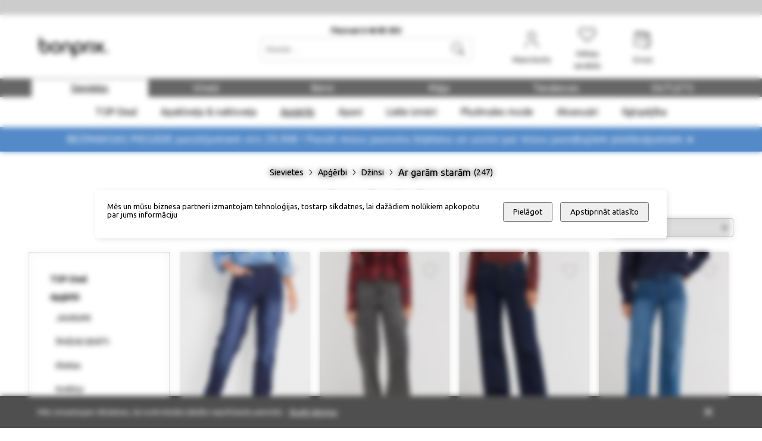

--- FILE ---
content_type: text/html
request_url: https://bonprix.lv/sievietes/apgerbi/dzinsi/ar-garam-staram.html
body_size: 108959
content:
<!DOCTYPE html>
<html data-vue-meta-server-rendered lang="en" data-vue-meta="%7B%22lang%22:%7B%221%22:%22en%22%7D%7D">
  <head><!-- index for default theme -->
  	<title>Ar garām starām - BonPrix</title>
		<meta data-vue-meta="1" charset="utf-8"><meta data-vue-meta="1" data-vmid="description" name="description" content="Bonprix netipood pakub soodsa hinnaga naiste-, meeste- ja lasterõivaid,  jalatseid, aluspesu ja kodukaupa."><meta data-vue-meta="1" name="viewport" content="width=device-width,initial-scale=1,minimum-scale=1,user-scalable=1,minimal-ui"><meta data-vue-meta="1" name="robots" content="index, follow"><meta data-vue-meta="1" name="mobile-web-app-capable" content="yes"><meta data-vue-meta="1" name="theme-color" content="#ffffff"><meta data-vue-meta="1" name="apple-mobile-web-app-status-bar-style" content="#ffffff">
		<meta name="generator" content="Vue Storefront">
    <meta name="viewport" content="width=device-width,initial-scale=1">
    <link data-vue-meta="1" rel="icon" type="image/ic" href="/assets/favicon-32x32.png" sizes="32x32"><link data-vue-meta="1" rel="icon" type="image/png" href="/assets/favicon-16x16.png" sizes="16x16"><link data-vue-meta="1" rel="apple-touch-icon" href="/assets/apple-touch-icon.png"><link data-vue-meta="1" rel="apple-touch-startup-image" href="/assets/apple_splash_2048.png" sizes="2048x2732"><link data-vue-meta="1" rel="apple-touch-startup-image" href="/assets/apple_splash_1668.png" sizes="1668x2224"><link data-vue-meta="1" rel="apple-touch-startup-image" href="/assets/apple_splash_1536.png" sizes="1536x2048"><link data-vue-meta="1" rel="apple-touch-startup-image" href="/assets/apple_splash_1125.png" sizes="1125x2436"><link data-vue-meta="1" rel="apple-touch-startup-image" href="/assets/apple_splash_1242.png" sizes="1242x2208"><link data-vue-meta="1" rel="apple-touch-startup-image" href="/assets/apple_splash_750.png" sizes="750x1334"><link data-vue-meta="1" rel="apple-touch-startup-image" href="/assets/apple_splash_640.png" sizes="640x1136"><link data-vue-meta="1" rel="manifest" href="/assets/manifest.json"><link data-vue-meta="1" rel="preconnect" href="https://fonts.gstatic.com/" crossorigin="anonymous"><link data-vue-meta="1" rel="preconnect" href="https://media.sendsmaily.net" crossorigin="anonymous"><link data-vue-meta="1" rel="preconnect" href="https://www.google.com" crossorigin="anonymous"><link data-vue-meta="1" rel="preconnect" href="https://www.gstatic.com" crossorigin="anonymous"><link data-vue-meta="1" rel="preconnect" href="https://chat.askly.me" crossorigin="anonymous"><link data-vue-meta="1" rel="stylesheet" as="style" href="https://fonts.googleapis.com/css?family=Ubuntu:wght@300;400;500;700|Roboto:400,700|Material+Icons&amp;display=swap"><link data-vue-meta="1" rel="preload" as="style" href="https://fonts.googleapis.com/css?family=Ubuntu:wght@300;400;500;700|Roboto:400,700|Material+Icons&amp;display=swap" crossorigin="anonymous">
		<script data-vue-meta="1" src="https://cdn.jsdelivr.net/npm/pwacompat@2.0.6/pwacompat.min.js" async integrity="sha384-GOaSLecPIMCJksN83HLuYf9FToOiQ2Df0+0ntv7ey8zjUHESXhthwvq9hXAZTifA" crossorigin="anonymous"></script>
		<link rel="preload" href="/dist/manifest.81f62f0b7180b06c7811.js" as="script"><link rel="preload" href="/dist/vendor.81f62f0b7180b06c7811.js" as="script"><link rel="preload" href="/dist/app.81f62f0b7180b06c7811.js" as="script"><link rel="preload" href="/dist/vsf-layout-default.81f62f0b7180b06c7811.js" as="script"><link rel="preload" href="/dist/vsf-layout-default.81f62f0b7180b06c7811.js.map"><link rel="preload" href="/dist/vsf-category.81f62f0b7180b06c7811.js" as="script"><link rel="preload" href="/dist/vsf-category.81f62f0b7180b06c7811.js.map"><link rel="preload" href="/dist/vsf-category~vsf-search.81f62f0b7180b06c7811.js" as="script"><link rel="preload" href="/dist/vsf-category~vsf-search.81f62f0b7180b06c7811.js.map"><link rel="preload" href="/dist/vsf-category~vsf-compare~vsf-home~vsf-my-account~vsf-product~vsf-search.81f62f0b7180b06c7811.js" as="script"><link rel="preload" href="/dist/vsf-category~vsf-compare~vsf-home~vsf-my-account~vsf-product~vsf-search.81f62f0b7180b06c7811.js.map"><link rel="prefetch" href="/dist/41.81f62f0b7180b06c7811.js"><link rel="prefetch" href="/dist/42.81f62f0b7180b06c7811.js"><link rel="prefetch" href="/dist/dayjs-locales-et.81f62f0b7180b06c7811.js"><link rel="prefetch" href="/dist/dayjs-locales-lv.81f62f0b7180b06c7811.js"><link rel="prefetch" href="/dist/dayjs-locales-tet.81f62f0b7180b06c7811.js"><link rel="prefetch" href="/dist/vendors~bodybuilder.81f62f0b7180b06c7811.js"><link rel="prefetch" href="/dist/vendors~vsf-graphql.81f62f0b7180b06c7811.js"><link rel="prefetch" href="/dist/vendors~vsf-product.81f62f0b7180b06c7811.js"><link rel="prefetch" href="/dist/vendors~vsf-search.81f62f0b7180b06c7811.js"><link rel="prefetch" href="/dist/vendors~vue-carousel.81f62f0b7180b06c7811.js"><link rel="prefetch" href="/dist/vsf-category~vsf-home.81f62f0b7180b06c7811.js"><link rel="prefetch" href="/dist/vsf-checkout~vsf-layout-default~vsf-my-account~vsf-paper-catalogue.81f62f0b7180b06c7811.js"><link rel="prefetch" href="/dist/vsf-checkout~vsf-my-account.81f62f0b7180b06c7811.js"><link rel="prefetch" href="/dist/vsf-layout-default~vsf-layout-minimal.81f62f0b7180b06c7811.js"><link rel="prefetch" href="/dist/vsf-microcart.81f62f0b7180b06c7811.js"><link rel="prefetch" href="/dist/vsf-paper-catalogue.81f62f0b7180b06c7811.js"><link rel="prefetch" href="/dist/vsf-search-adapter-api-search-query-searchAdapter.81f62f0b7180b06c7811.js"><link rel="prefetch" href="/dist/vsf-search-adapter-api-searchAdapter.81f62f0b7180b06c7811.js"><link rel="prefetch" href="/dist/vsf-search-adapter-graphql-searchAdapter.81f62f0b7180b06c7811.js"><link rel="prefetch" href="/dist/vsf-search.81f62f0b7180b06c7811.js"><link rel="prefetch" href="/dist/vsf-sidebar-menu.81f62f0b7180b06c7811.js"><link rel="prefetch" href="/dist/vsf-thankyou.81f62f0b7180b06c7811.js"><link rel="prefetch" href="/dist/vsf-wishlist.81f62f0b7180b06c7811.js">
		<style data-vue-ssr-id="1e0da311:0 b1aeadcc:0 684c5358:0 fc7da946:0 5057e910:0 2b6fe268:0 6ce024d6:0 3b3707c7:0 2a6b8234:0 87c66c7c:0 bbd48954:0 14fca530:0 6ce9d76c:0 e907619e:0 3f7ac2ca:0 489b4863:0 37ad4791:0 2f2ded52:0 4c881ca4:0 3f035b89:0 43917832:0 1a566a4c:0 1f889a03:0 3e46f92b:0 45ec8933:0 4002840e:0 384c1226:0 798c2a43:0 4d360004:0 62811141:0 4e6f47e2:0 13571dbe:0 209503a8:0 1ba95c18:0 804cc122:0 27efb33e:0 b99d007a:0 69176d74:0">@font-face{font-family:BP-Iconfont;src:url(//static.bonprixsecure.com/resource/20211027_175452/desktop/fonts/bp-iconfont.eot) format("eot"),url(//static.bonprixsecure.com/resource/20211027_175452/desktop/fonts/bp-iconfont.woff) format("woff")}.container{-webkit-box-sizing:border-box;box-sizing:border-box;margin-left:auto;margin-right:auto;padding-right:8px;padding-left:8px}.container-fluid{padding-right:16px;padding-left:16px}@media only screen and (min-width:576px){.container{width:560px;max-width:100%}}@media only screen and (min-width:768px){.container{width:752px;max-width:100%}}@media only screen and (min-width:992px){.container{width:976px;max-width:100%}}@media only screen and (min-width:1200px){.container{width:1184px;max-width:100%}}@media only screen and (min-width:1216px){.container{width:1200px;max-width:100%}}.row{-webkit-box-sizing:border-box;box-sizing:border-box;display:-ms-flexbox;display:flex;-ms-flex:0 1 auto;flex:0 1 auto;-ms-flex-direction:row;flex-direction:row;-ms-flex-wrap:wrap;flex-wrap:wrap;margin-right:-8px;margin-left:-8px}.row.reverse{-ms-flex-direction:row-reverse;flex-direction:row-reverse}.col.reverse{-ms-flex-direction:column-reverse;flex-direction:column-reverse}[class^=col-]{-webkit-box-sizing:border-box;box-sizing:border-box;-ms-flex:0 0 auto;flex:0 0 auto;-ms-flex-preferred-size:100%;flex-basis:100%;padding-right:8px;padding-left:8px;max-width:100%}[class*=" col-xs"],[class^=col-xs]{-webkit-box-sizing:border-box;box-sizing:border-box;-ms-flex:0 0 auto;flex:0 0 auto;padding-right:8px;padding-left:8px}.col-xs{-ms-flex-positive:1;flex-grow:1;-ms-flex-preferred-size:0;flex-basis:0;max-width:100%}.col-xs-1{-ms-flex-preferred-size:8.33333333%;flex-basis:8.33333333%;max-width:8.33333333%}.col-xs-2{-ms-flex-preferred-size:16.66666667%;flex-basis:16.66666667%;max-width:16.66666667%}.col-xs-3{-ms-flex-preferred-size:25%;flex-basis:25%;max-width:25%}.col-xs-4{-ms-flex-preferred-size:33.33333333%;flex-basis:33.33333333%;max-width:33.33333333%}.col-xs-5{-ms-flex-preferred-size:41.66666667%;flex-basis:41.66666667%;max-width:41.66666667%}.col-xs-6{-ms-flex-preferred-size:50%;flex-basis:50%;max-width:50%}.col-xs-7{-ms-flex-preferred-size:58.33333333%;flex-basis:58.33333333%;max-width:58.33333333%}.col-xs-8{-ms-flex-preferred-size:66.66666667%;flex-basis:66.66666667%;max-width:66.66666667%}.col-xs-9{-ms-flex-preferred-size:75%;flex-basis:75%;max-width:75%}.col-xs-10{-ms-flex-preferred-size:83.33333333%;flex-basis:83.33333333%;max-width:83.33333333%}.col-xs-11{-ms-flex-preferred-size:91.66666667%;flex-basis:91.66666667%;max-width:91.66666667%}.col-xs-12{-ms-flex-preferred-size:100%;flex-basis:100%;max-width:100%}.col-xs-offset-0{margin-left:0}.col-xs-offset-1{margin-left:8.33333333%}.col-xs-offset-2{margin-left:16.66666667%}.col-xs-offset-3{margin-left:25%}.col-xs-offset-4{margin-left:33.33333333%}.col-xs-offset-5{margin-left:41.66666667%}.col-xs-offset-6{margin-left:50%}.col-xs-offset-7{margin-left:58.33333333%}.col-xs-offset-8{margin-left:66.66666667%}.col-xs-offset-9{margin-left:75%}.col-xs-offset-10{margin-left:83.33333333%}.col-xs-offset-11{margin-left:91.66666667%}.start-xs{-ms-flex-pack:start;justify-content:flex-start;text-align:start}.center-xs{-ms-flex-pack:center;justify-content:center;text-align:center}.end-xs{-ms-flex-pack:end;justify-content:flex-end;text-align:end}.top-xs{-ms-flex-align:start;align-items:flex-start}.middle-xs{-ms-flex-align:center;align-items:center}.bottom-xs{-ms-flex-align:end;align-items:flex-end}.around-xs{-ms-flex-pack:distribute;justify-content:space-around}.between-xs{-ms-flex-pack:justify;justify-content:space-between}.first-xs{-ms-flex-order:-1;order:-1}.last-xs{-ms-flex-order:1;order:1}.initial-order-xs{-ms-flex-order:initial;order:initial}@media only screen and (min-width:576px){.col-sm{-ms-flex-positive:1;flex-grow:1;-ms-flex-preferred-size:0;flex-basis:0;max-width:100%}.col-sm-1{-ms-flex-preferred-size:8.33333333%;flex-basis:8.33333333%;max-width:8.33333333%}.col-sm-2{-ms-flex-preferred-size:16.66666667%;flex-basis:16.66666667%;max-width:16.66666667%}.col-sm-3{-ms-flex-preferred-size:25%;flex-basis:25%;max-width:25%}.col-sm-4{-ms-flex-preferred-size:33.33333333%;flex-basis:33.33333333%;max-width:33.33333333%}.col-sm-5{-ms-flex-preferred-size:41.66666667%;flex-basis:41.66666667%;max-width:41.66666667%}.col-sm-6{-ms-flex-preferred-size:50%;flex-basis:50%;max-width:50%}.col-sm-7{-ms-flex-preferred-size:58.33333333%;flex-basis:58.33333333%;max-width:58.33333333%}.col-sm-8{-ms-flex-preferred-size:66.66666667%;flex-basis:66.66666667%;max-width:66.66666667%}.col-sm-9{-ms-flex-preferred-size:75%;flex-basis:75%;max-width:75%}.col-sm-10{-ms-flex-preferred-size:83.33333333%;flex-basis:83.33333333%;max-width:83.33333333%}.col-sm-11{-ms-flex-preferred-size:91.66666667%;flex-basis:91.66666667%;max-width:91.66666667%}.col-sm-12{-ms-flex-preferred-size:100%;flex-basis:100%;max-width:100%}.col-sm-offset-0{margin-left:0}.col-sm-offset-1{margin-left:8.33333333%}.col-sm-offset-2{margin-left:16.66666667%}.col-sm-offset-3{margin-left:25%}.col-sm-offset-4{margin-left:33.33333333%}.col-sm-offset-5{margin-left:41.66666667%}.col-sm-offset-6{margin-left:50%}.col-sm-offset-7{margin-left:58.33333333%}.col-sm-offset-8{margin-left:66.66666667%}.col-sm-offset-9{margin-left:75%}.col-sm-offset-10{margin-left:83.33333333%}.col-sm-offset-11{margin-left:91.66666667%}.start-sm{-ms-flex-pack:start;justify-content:flex-start;text-align:start}.center-sm{-ms-flex-pack:center;justify-content:center;text-align:center}.end-sm{-ms-flex-pack:end;justify-content:flex-end;text-align:end}.top-sm{-ms-flex-align:start;align-items:flex-start}.middle-sm{-ms-flex-align:center;align-items:center}.bottom-sm{-ms-flex-align:end;align-items:flex-end}.around-sm{-ms-flex-pack:distribute;justify-content:space-around}.between-sm{-ms-flex-pack:justify;justify-content:space-between}.first-sm{-ms-flex-order:-1;order:-1}.last-sm{-ms-flex-order:1;order:1}.initial-order-sm{-ms-flex-order:initial;order:initial}}@media only screen and (min-width:768px){.col-md,.col-md-1,.col-md-10,.col-md-11,.col-md-12,.col-md-2,.col-md-3,.col-md-4,.col-md-5,.col-md-6,.col-md-7,.col-md-8,.col-md-9,.col-md-offset-0,.col-md-offset-1,.col-md-offset-10,.col-md-offset-11,.col-md-offset-12,.col-md-offset-2,.col-md-offset-3,.col-md-offset-4,.col-md-offset-5,.col-md-offset-6,.col-md-offset-7,.col-md-offset-8,.col-md-offset-9{-webkit-box-sizing:border-box;box-sizing:border-box;-ms-flex:0 0 auto;flex:0 0 auto;padding-right:8px;padding-left:8px}.col-md{-ms-flex-positive:1;flex-grow:1;-ms-flex-preferred-size:0;flex-basis:0;max-width:100%}.col-md-1{-ms-flex-preferred-size:8.33333333%;flex-basis:8.33333333%;max-width:8.33333333%}.col-md-2{-ms-flex-preferred-size:16.66666667%;flex-basis:16.66666667%;max-width:16.66666667%}.col-md-24{-ms-flex-preferred-size:20%;flex-basis:20%;max-width:20%}.col-md-3{-ms-flex-preferred-size:25%;flex-basis:25%;max-width:25%}.col-md-4{-ms-flex-preferred-size:33.33333333%;flex-basis:33.33333333%;max-width:33.33333333%}.col-md-5{-ms-flex-preferred-size:41.66666667%;flex-basis:41.66666667%;max-width:41.66666667%}.col-md-6{-ms-flex-preferred-size:50%;flex-basis:50%;max-width:50%}.col-md-7{-ms-flex-preferred-size:58.33333333%;flex-basis:58.33333333%;max-width:58.33333333%}.col-md-8{-ms-flex-preferred-size:66.66666667%;flex-basis:66.66666667%;max-width:66.66666667%}.col-md-9{-ms-flex-preferred-size:75%;flex-basis:75%;max-width:75%}.col-md-10{-ms-flex-preferred-size:83.33333333%;flex-basis:83.33333333%;max-width:83.33333333%}.col-md-11{-ms-flex-preferred-size:91.66666667%;flex-basis:91.66666667%;max-width:91.66666667%}.col-md-12{-ms-flex-preferred-size:100%;flex-basis:100%;max-width:100%}.col-md-offset-0{margin-left:0}.col-md-offset-1{margin-left:8.33333333%}.col-md-offset-2{margin-left:16.66666667%}.col-md-offset-3{margin-left:25%}.col-md-offset-4{margin-left:33.33333333%}.col-md-offset-5{margin-left:41.66666667%}.col-md-offset-6{margin-left:50%}.col-md-offset-7{margin-left:58.33333333%}.col-md-offset-8{margin-left:66.66666667%}.col-md-offset-9{margin-left:75%}.col-md-offset-10{margin-left:83.33333333%}.col-md-offset-11{margin-left:91.66666667%}.start-md{-ms-flex-pack:start;justify-content:flex-start;text-align:start}.center-md{-ms-flex-pack:center;justify-content:center;text-align:center}.end-md{-ms-flex-pack:end;justify-content:flex-end;text-align:end}.top-md{-ms-flex-align:start;align-items:flex-start}.middle-md{-ms-flex-align:center;align-items:center}.bottom-md{-ms-flex-align:end;align-items:flex-end}.around-md{-ms-flex-pack:distribute;justify-content:space-around}.between-md{-ms-flex-pack:justify;justify-content:space-between}.first-md{-ms-flex-order:-1;order:-1}.last-md{-ms-flex-order:1;order:1}.initial-order-md{-ms-flex-order:initial;order:initial}}@media only screen and (min-width:992px){.col-lg,.col-lg-1,.col-lg-10,.col-lg-11,.col-lg-12,.col-lg-2,.col-lg-3,.col-lg-4,.col-lg-5,.col-lg-6,.col-lg-7,.col-lg-8,.col-lg-9,.col-lg-offset-0,.col-lg-offset-1,.col-lg-offset-10,.col-lg-offset-11,.col-lg-offset-12,.col-lg-offset-2,.col-lg-offset-3,.col-lg-offset-4,.col-lg-offset-5,.col-lg-offset-6,.col-lg-offset-7,.col-lg-offset-8,.col-lg-offset-9{-webkit-box-sizing:border-box;box-sizing:border-box;-ms-flex:0 0 auto;flex:0 0 auto;padding-right:8px;padding-left:8px}.col-lg{-ms-flex-positive:1;flex-grow:1;-ms-flex-preferred-size:0;flex-basis:0;max-width:100%}.col-lg-1{-ms-flex-preferred-size:8.33333333%;flex-basis:8.33333333%;max-width:8.33333333%}.col-lg-2{-ms-flex-preferred-size:16.66666667%;flex-basis:16.66666667%;max-width:16.66666667%}.col-lg-24{-ms-flex-preferred-size:20%;flex-basis:20%;max-width:20%}.col-lg-3{-ms-flex-preferred-size:25%;flex-basis:25%;max-width:25%}.col-lg-4{-ms-flex-preferred-size:33.33333333%;flex-basis:33.33333333%;max-width:33.33333333%}.col-lg-5{-ms-flex-preferred-size:41.66666667%;flex-basis:41.66666667%;max-width:41.66666667%}.col-lg-6{-ms-flex-preferred-size:50%;flex-basis:50%;max-width:50%}.col-lg-7{-ms-flex-preferred-size:58.33333333%;flex-basis:58.33333333%;max-width:58.33333333%}.col-lg-8{-ms-flex-preferred-size:66.66666667%;flex-basis:66.66666667%;max-width:66.66666667%}.col-lg-9{-ms-flex-preferred-size:75%;flex-basis:75%;max-width:75%}.col-lg-10{-ms-flex-preferred-size:83.33333333%;flex-basis:83.33333333%;max-width:83.33333333%}.col-lg-11{-ms-flex-preferred-size:91.66666667%;flex-basis:91.66666667%;max-width:91.66666667%}.col-lg-12{-ms-flex-preferred-size:100%;flex-basis:100%;max-width:100%}.col-lg-offset-0{margin-left:0}.col-lg-offset-05{margin-left:4.166666%}.col-lg-offset-1{margin-left:8.33333333%}.col-lg-offset-2{margin-left:16.66666667%}.col-lg-offset-3{margin-left:25%}.col-lg-offset-4{margin-left:33.33333333%}.col-lg-offset-5{margin-left:41.66666667%}.col-lg-offset-6{margin-left:50%}.col-lg-offset-7{margin-left:58.33333333%}.col-lg-offset-8{margin-left:66.66666667%}.col-lg-offset-9{margin-left:75%}.col-lg-offset-10{margin-left:83.33333333%}.col-lg-offset-11{margin-left:91.66666667%}.start-lg{-ms-flex-pack:start;justify-content:flex-start;text-align:start}.center-lg{-ms-flex-pack:center;justify-content:center;text-align:center}.end-lg{-ms-flex-pack:end;justify-content:flex-end;text-align:end}.top-lg{-ms-flex-align:start;align-items:flex-start}.middle-lg{-ms-flex-align:center;align-items:center}.bottom-lg{-ms-flex-align:end;align-items:flex-end}.around-lg{-ms-flex-pack:distribute;justify-content:space-around}.between-lg{-ms-flex-pack:justify;justify-content:space-between}.first-lg{-ms-flex-order:-1;order:-1}.last-lg{-ms-flex-order:1;order:1}.initial-order-lg{-ms-flex-order:initial;order:initial}}@media only screen and (min-width:1200px){.col-xl,.col-xl-1,.col-xl-10,.col-xl-11,.col-xl-12,.col-xl-2,.col-xl-24,.col-xl-3,.col-xl-4,.col-xl-5,.col-xl-6,.col-xl-7,.col-xl-8,.col-xl-9,.col-xl-96,.col-xl-offset-0,.col-xl-offset-1,.col-xl-offset-10,.col-xl-offset-11,.col-xl-offset-12,.col-xl-offset-2,.col-xl-offset-3,.col-xl-offset-4,.col-xl-offset-5,.col-xl-offset-6,.col-xl-offset-7,.col-xl-offset-8,.col-xl-offset-9{-webkit-box-sizing:border-box;box-sizing:border-box;-ms-flex:0 0 auto;flex:0 0 auto;padding-right:8px;padding-left:8px}.col-xl{-ms-flex-positive:1;flex-grow:1;-ms-flex-preferred-size:0;flex-basis:0;max-width:100%}.col-xl-1{-ms-flex-preferred-size:8.33333333%;flex-basis:8.33333333%;max-width:8.33333333%}.col-xl-2{-ms-flex-preferred-size:16.66666667%;flex-basis:16.66666667%;max-width:16.66666667%}.col-xl-24{-ms-flex-preferred-size:20%;flex-basis:20%;max-width:20%}.col-xl-3{-ms-flex-preferred-size:25%;flex-basis:25%;max-width:25%}.col-xl-4{-ms-flex-preferred-size:33.33333333%;flex-basis:33.33333333%;max-width:33.33333333%}.col-xl-5{-ms-flex-preferred-size:41.66666667%;flex-basis:41.66666667%;max-width:41.66666667%}.col-xl-6{-ms-flex-preferred-size:50%;flex-basis:50%;max-width:50%}.col-xl-7{-ms-flex-preferred-size:58.33333333%;flex-basis:58.33333333%;max-width:58.33333333%}.col-xl-8{-ms-flex-preferred-size:66.66666667%;flex-basis:66.66666667%;max-width:66.66666667%}.col-xl-9{-ms-flex-preferred-size:75%;flex-basis:75%;max-width:75%}.col-xl-96{-ms-flex-preferred-size:80%;flex-basis:80%;max-width:80%}.col-xl-10{-ms-flex-preferred-size:83.33333333%;flex-basis:83.33333333%;max-width:83.33333333%}.col-xl-11{-ms-flex-preferred-size:91.66666667%;flex-basis:91.66666667%;max-width:91.66666667%}.col-xl-12{-ms-flex-preferred-size:100%;flex-basis:100%;max-width:100%}.col-xl-offset-0{margin-left:0}.col-xl-offset-1{margin-left:8.33333333%}.col-xl-offset-2{margin-left:16.66666667%}.col-xl-offset-3{margin-left:25%}.col-xl-offset-4{margin-left:33.33333333%}.col-xl-offset-5{margin-left:41.66666667%}.col-xl-offset-6{margin-left:50%}.col-xl-offset-7{margin-left:58.33333333%}.col-xl-offset-8{margin-left:66.66666667%}.col-xl-offset-9{margin-left:75%}.col-xl-offset-10{margin-left:83.33333333%}.col-xl-offset-11{margin-left:91.66666667%}.start-xl{-ms-flex-pack:start;justify-content:flex-start;text-align:start}.center-xl{-ms-flex-pack:center;justify-content:center;text-align:center}.end-xl{-ms-flex-pack:end;justify-content:flex-end;text-align:end}.top-xl{-ms-flex-align:start;align-items:flex-start}.middle-xl{-ms-flex-align:center;align-items:center}.bottom-xl{-ms-flex-align:end;align-items:flex-end}.around-xl{-ms-flex-pack:distribute;justify-content:space-around}.between-xl{-ms-flex-pack:justify;justify-content:space-between}.first-xl{-ms-flex-order:-1;order:-1}.last-xl{-ms-flex-order:1;order:1}.initial-order-xl{-ms-flex-order:initial;order:initial}}@media only screen and (min-width:1716px){.col-xxl{-webkit-box-sizing:border-box;box-sizing:border-box;-ms-flex:0 0 auto;flex:0 0 auto;padding-right:8px;padding-left:8px}.col-xxl{-ms-flex-positive:1;flex-grow:1;-ms-flex-preferred-size:0;flex-basis:0;max-width:100%}.col-xxl-1{-ms-flex-preferred-size:8.33333333%;flex-basis:8.33333333%;max-width:8.33333333%}.col-xxl-2{-ms-flex-preferred-size:16.66666667%;flex-basis:16.66666667%;max-width:16.66666667%}.col-xxl-24{-ms-flex-preferred-size:20%;flex-basis:20%;max-width:20%}.col-xxl-3{-ms-flex-preferred-size:25%;flex-basis:25%;max-width:25%}.col-xxl-4{-ms-flex-preferred-size:33.33333333%;flex-basis:33.33333333%;max-width:33.33333333%}.col-xxl-5{-ms-flex-preferred-size:41.66666667%;flex-basis:41.66666667%;max-width:41.66666667%}.col-xxl-6{-ms-flex-preferred-size:50%;flex-basis:50%;max-width:50%}.col-xxl-7{-ms-flex-preferred-size:58.33333333%;flex-basis:58.33333333%;max-width:58.33333333%}.col-xxl-8{-ms-flex-preferred-size:66.66666667%;flex-basis:66.66666667%;max-width:66.66666667%}.col-xxl-9{-ms-flex-preferred-size:75%;flex-basis:75%;max-width:75%}.col-xxl-10{-ms-flex-preferred-size:83.33333333%;flex-basis:83.33333333%;max-width:83.33333333%}.col-xxl-11{-ms-flex-preferred-size:91.66666667%;flex-basis:91.66666667%;max-width:91.66666667%}.col-xxl-12{-ms-flex-preferred-size:100%;flex-basis:100%;max-width:100%}}@media only screen and (max-width:575px){.hidden-xs{display:none}}@media only screen and (min-width:576px) and (max-width:767px){.hidden-sm{display:none}}@media only screen and (min-width:768px) and (max-width:991px){.hidden-md{display:none}}@media only screen and (min-width:992px) and (max-width:1199px){.hidden-lg{display:none}}@media only screen and (min-width:1200px){.hidden-xl{display:none}}body,html{margin:0;padding:0}@supports (-webkit-touch-callout:none){body{height:-webkit-fill-available}}a{color:#000;position:relative;text-decoration:none;-webkit-tap-highlight-color:transparent;-webkit-tap-highlight-color:transparent}#app{overflow-x:hidden}#viewport{overflow-x:hidden}body{font-size:13px;font-family:Ubuntu,sans-serif;font-weight:400}h1,h2,h3,h4,h5{font-family:Ubuntu,sans-serif;font-weight:500}.h1,h1{font-size:48px}.h2,h2{font-size:36px}@media (max-width:767px){.h2,h2{font-size:24px}}.h3,h3{font-size:24px}.h4,h4{font-size:18px}.h5,h5{font-size:14px}.h6,h6{font-size:12px}.serif{font-family:Roboto,serif}oneColumnActive-serif{font-family:Roboto,sans-serif}.uppercase{text-transform:uppercase}.align-center{text-align:center}.align-right{text-align:right}.align-left{text-align:left}.align-justify{text-align:justify}.weight-400{font-weight:400}.weight-500{font-weight:500}.weight-600{font-weight:600}.weight-700{font-weight:700}.lh16{line-height:16px}.lh20{line-height:20px}.lh25{line-height:25px}.lh30{line-height:30px}.lh35{line-height:35px}.lh40{line-height:40px}.fs-medium-small{font-size:14px}.fs-medium{font-size:18px}.fs-large{font-size:24px}.fs-big{font-size:36px}.fs15{font-size:15px}.fs16{font-size:16px}.nowrap{white-space:nowrap}.cl-transparent{color:transparent}.cl-black{color:#000}.cl-white{color:#fff}.cl-white-smoke{color:#f5f5f5}.cl-gainsboro{color:#e0e0e0}.cl-silver{color:#bdbdbd}.cl-gray{color:#828282}.cl-suva-gray{color:#8e8e8e}.cl-matterhorn{color:#4f4f4f}.cl-burnt-sienna{color:#eb5757}.cl-buccaneer{color:#755}.cl-forest-green{color:#308c14}.cl-puerto-rico{color:#365b9a}.cl-mine-shaft{color:#333}.cl-hover-color{color:#365b9a}.cl-blue{color:#365b9a}.cl-red{color:#d21929}.cl-darkred{color:#ba0028}.cl-green{color:#066}.cl-lightgray{color:#e8e8e8}.cl-primary{color:#000}.\:cl-primary:hover{color:#365b9a}.cl-secondary{color:#828282}.\:cl-secondary:hover{color:#4f4f4f}.cl-accent{color:#4f4f4f}.\:cl-accent:hover{color:#000}.cl-tertiary{color:#bdbdbd}.cl-success{color:#365b9a}.cl-warning{color:#755}.cl-error{color:#eb5757}.cl-bg-primary{color:#fff}.\:cl-bg-primary:hover{color:#bdbdbd}.cl-bg-secondary{color:#f5f5f5}.\:cl-bg-secondary:hover{color:#e0e0e0}.cl-bg-tertiary{color:#8e8e8e}.cl-brdr-primary{color:#bdbdbd}.cl-brdr-secondary{color:#e0e0e0}.bg-cl-transparent{background-color:rgba(0,0,0,0)}.bg-cl-black{background-color:#000}.bg-cl-white{background-color:#fff}.bg-cl-white-smoke{background-color:#f5f5f5}.bg-cl-gainsboro{background-color:#e0e0e0}.bg-cl-silver{background-color:#bdbdbd}.bg-cl-gray{background-color:#828282}.bg-cl-suva-gray{background-color:#8e8e8e}.bg-cl-matterhorn{background-color:#4f4f4f}.bg-cl-burnt-sienna{background-color:#eb5757}.bg-cl-buccaneer{background-color:#755}.bg-cl-forest-green{background-color:#308c14}.bg-cl-puerto-rico{background-color:#365b9a}.bg-cl-mine-shaft{background-color:#333}.bg-cl-hover-color{background-color:#365b9a}.bg-cl-blue{background-color:#365b9a}.bg-cl-red{background-color:#d21929}.bg-cl-darkred{background-color:#ba0028}.bg-cl-green{background-color:#066}.bg-cl-lightgray{background-color:#e8e8e8}.bg-cl-primary{background-color:#fff}.\:bg-cl-primary:hover{background-color:#bdbdbd}.bg-cl-secondary{background-color:#f5f5f5}.\:bg-cl-secondary:hover{background-color:#e0e0e0}.bg-cl-tertiary{background-color:#8e8e8e}.bg-cl-th-primary{background-color:#000}.\:bg-cl-th-primary:hover{background-color:#365b9a}.bg-cl-th-secondary{background-color:#828282}.\:bg-cl-th-secondary:hover{background-color:#4f4f4f}.bg-cl-th-accent{background-color:#4f4f4f}.\:bg-cl-th-accent:hover{background-color:#000}.bg-cl-th-tertiary{background-color:#bdbdbd}.bg-cl-th-success{background-color:#365b9a}.bg-cl-th-warning{background-color:#755}.bg-cl-th-error{background-color:#eb5757}.inline-flex{display:-ms-inline-flexbox;display:inline-flex}.flex{display:-ms-flexbox;display:flex}.block{display:block}.center-self{-ms-flex-item-align:center;align-self:center}.relative{position:relative}.absolute{position:absolute}.fixed{position:fixed}.border-box{-webkit-box-sizing:border-box;box-sizing:border-box}.w-100{width:100%}.w-auto{width:auto}.h-100{height:100%}.w-50{width:50%}.mw-100{max-width:100%}.brdr-none{border:none}.brdr-1{border:1px solid}.brdr-top-1{border-top-width:1px;border-top-style:solid}.brdr-bottom-1{border-bottom-width:1px;border-bottom-style:solid}.brdr-left-1{border-left-width:1px;border-left-style:solid}.brdr-right-1{border-right-width:1px;border-right-style:solid}.brdr-square{border-radius:0}.brdr-circle{border-radius:50%}.brdr-cl-transparent{border-color:transparent}.brdr-cl-black{border-color:#000}.brdr-cl-white{border-color:#fff}.brdr-cl-white-smoke{border-color:#f5f5f5}.brdr-cl-gainsboro{border-color:#e0e0e0}.brdr-cl-silver{border-color:#bdbdbd}.brdr-cl-gray{border-color:#828282}.brdr-cl-suva-gray{border-color:#8e8e8e}.brdr-cl-matterhorn{border-color:#4f4f4f}.brdr-cl-burnt-sienna{border-color:#eb5757}.brdr-cl-buccaneer{border-color:#755}.brdr-cl-forest-green{border-color:#308c14}.brdr-cl-puerto-rico{border-color:#365b9a}.brdr-cl-mine-shaft{border-color:#333}.brdr-cl-hover-color{border-color:#365b9a}.brdr-cl-blue{border-color:#365b9a}.brdr-cl-red{border-color:#d21929}.brdr-cl-darkred{border-color:#ba0028}.brdr-cl-green{border-color:#066}.brdr-cl-lightgray{border-color:#e8e8e8}.brdr-cl-primary{border-color:#bdbdbd}.brdr-cl-secondary{border-color:#e0e0e0}.brdr-cl-th-primary{border-color:#000}.\:brdr-cl-th-primary:hover{border-color:#365b9a}.brdr-cl-th-secondary{border-color:#828282}.\:brdr-cl-th-secondary:hover{border-color:#4f4f4f}.brdr-cl-th-accent{border-color:#4f4f4f}.\:brdr-cl-th-accent:hover{border-color:#000}.brdr-cl-th-tertiary{border-color:#bdbdbd}.brdr-cl-th-success{border-color:#365b9a}.brdr-cl-th-warning{border-color:#755}.brdr-cl-th-error{border-color:#eb5757}.brdr-cl-bg-primary{border-color:#fff}.\:brdr-cl-bg-primary:hover{border-color:#bdbdbd}.brdr-cl-bg-secondary{border-color:#f5f5f5}.\:brdr-cl-bg-secondary:hover{border-color:#e0e0e0}.brdr-cl-bg-tertiary{border-color:#8e8e8e}.m0{margin:0}.m5{margin:5px}.m10{margin:10px}.m40{margin:40px}.m5p{margin:5%}.mx5{margin-left:5px;margin-right:5px}.mx10{margin-left:10px;margin-right:10px}.mx5p{margin-left:5%;margin-right:5%}.my0{margin-top:0;margin-bottom:0}.my5{margin-top:5px;margin-bottom:5px}.my10{margin-top:10px;margin-bottom:10px}.my15{margin-top:15px;margin-bottom:15px}.my20{margin-top:20px;margin-bottom:20px}.my30{margin-top:30px;margin-bottom:30px}.my5p{margin-top:5%;margin-bottom:5%}.mt0{margin-top:0}.mt5{margin-top:5px}.mt8{margin-top:8px}.mt10{margin-top:10px}.mt15{margin-top:15px}.mt20{margin-top:20px}.mt25{margin-top:25px}.mt30{margin-top:30px}.mt35{margin-top:35px}.mt50{margin-top:50px}.mt55{margin-top:55px}.mt60{margin-top:60px}.mt5p{margin-top:5%}.mb0{margin-bottom:0}.mb5{margin-bottom:5px}.mb10{margin-bottom:10px}.mb15{margin-bottom:15px}.mb20{margin-bottom:20px}.mb25{margin-bottom:25px}.mb30{margin-bottom:30px}.mb35{margin-bottom:35px}.mb40{margin-bottom:40px}.mb45{margin-bottom:45px}.mb55{margin-bottom:55px}.mb80{margin-bottom:80px}.mb5p{margin-bottom:5%}.ml10{margin-left:10px}.ml15{margin-left:15px}.ml20{margin-left:20px}.ml30{margin-left:30px}.ml40{margin-left:40px}.ml5p{margin-left:5%}.mr0{margin-right:0}.mr5{margin-right:5px}.mr10{margin-right:10px}.mr15{margin-right:15px}.mr20{margin-right:20px}.mr35{margin-right:35px}.mr5p{margin-right:5%}.p0{padding:0}.p5{padding:5px}.p10{padding:10px}.p12{padding:12px}.p15{padding:15px}.p20{padding:20px}.p25{padding:25px}.p45{padding:45px}.p50{padding:50px}.px2{padding-left:2px;padding-right:2px}.px10{padding-left:10px;padding-right:10px}.px15{padding-left:15px;padding-right:15px}.px20{padding-left:20px;padding-right:20px}.px25{padding-left:25px;padding-right:25px}.px40{padding-left:40px;padding-right:40px}.px55{padding-left:55px;padding-right:55px}.px65{padding-left:65px;padding-right:65px}.px70{padding-left:70px;padding-right:70px}.px10p{padding-left:10%;padding-right:10%}.py0{padding-top:0;padding-bottom:0}.py5{padding-top:5px;padding-bottom:5px}.py10{padding-top:10px;padding-bottom:10px}.py15{padding-top:15px;padding-bottom:15px}.py20{padding-top:20px;padding-bottom:20px}.py25{padding-top:25px;padding-bottom:25px}.py30{padding-top:30px;padding-bottom:30px}.py35{padding-top:35px;padding-bottom:35px}.py40{padding-top:40px;padding-bottom:40px}.py50{padding-top:50px;padding-bottom:50px}.pt0{padding-top:0}.pt5{padding-top:5px}.pt10{padding-top:10px}.pt15{padding-top:15px}.pt20{padding-top:20px}.pt25{padding-top:25px}.pt30{padding-top:30px}.pt35{padding-top:35px}.pt40{padding-top:40px}.pt45{padding-top:45px}.pt50{padding-top:50px}.pt55{padding-top:55px}.pt70{padding-top:70px}.pb10{padding-bottom:10px}.pb15{padding-bottom:15px}.pb20{padding-bottom:20px}.pb30{padding-bottom:30px}.pb35{padding-bottom:35px}.pb40{padding-bottom:40px}.pb45{padding-bottom:45px}.pb50{padding-bottom:50px}.pb60{padding-bottom:60px}.pb70{padding-bottom:70px}.pr0{padding-right:0}.pr5{padding-right:5px}.pr15{padding-right:15px}.pr20{padding-right:20px}.pr30{padding-right:30px}.pr55{padding-right:55px}.pr70{padding-right:70px}.pl0{padding-left:0}.pl10{padding-left:10px}.pl20{padding-left:20px}.pl30{padding-left:30px}.pl35{padding-left:35px}.pl40{padding-left:40px}.pl70{padding-left:70px}.ripple{position:relative;overflow:hidden}.ripple::after{content:'';display:block;position:absolute;margin:0;padding:0;left:50%;top:50%;width:120px;height:120px;background-color:#f5f5f5;border-radius:50%;opacity:.2;-webkit-transform:translate(-50%,-50%) scale(0);-ms-transform:translate(-50%,-50%) scale(0);transform:translate(-50%,-50%) scale(0);visibility:hidden}.ripple:not(:active):after{-webkit-animation:ripple-effect 1s ease-out;animation:ripple-effect 1s ease-out}.ripple:focus::after{visibility:visible}.ripple-dark::after{background-color:#ddd}.button-disabled{opacity:.3;pointer-events:none}.button,button{font-family:Ubuntu;outline:0;cursor:pointer;margin:0;-webkit-tap-highlight-color:transparent;-webkit-tap-highlight-color:transparent}input,select{height:44px;line-height:44px}.no-outline{outline:0}.pointer{cursor:pointer}a.underline:after{content:"";position:absolute;bottom:0;left:0;width:100%;height:1px;background-color:#bdbdbd}a:hover{color:#365b9a}.no-underline:hover:after{height:0}@media (hover:none){a:not(.no-underline):after{display:none}}.hidden,[v-cloak]{display:none}.hidden-xs{display:none}@media only screen and (min-width:768px){.hidden-xs{display:inherit}}@media only screen and (min-width:768px){.hidden-md{display:none}}@media only screen and (min-width:768px){.visible-xs{display:none}}.visually-hidden{position:absolute;overflow:hidden;clip:rect(0 0 0 0);width:1px;height:1px;margin:-1px;padding:0;border:0}@-webkit-keyframes images-lazy-loading{from{opacity:0}to{opacity:1}}@keyframes images-lazy-loading{from{opacity:0}to{opacity:1}}[lazy=loaded]{-webkit-animation:images-lazy-loading;animation:images-lazy-loading;-webkit-animation-duration:.3s;animation-duration:.3s}@-webkit-keyframes ripple-effect{0%{-webkit-transform:translate(-50%,-50%) scale(0);transform:translate(-50%,-50%) scale(0)}20%{-webkit-transform:translate(-50%,-50%) scale(1);transform:translate(-50%,-50%) scale(1)}100%{opacity:0;-webkit-transform:translate(-50%,-50%) scale(1);transform:translate(-50%,-50%) scale(1)}}@keyframes ripple-effect{0%{-webkit-transform:translate(-50%,-50%) scale(0);transform:translate(-50%,-50%) scale(0)}20%{-webkit-transform:translate(-50%,-50%) scale(1);transform:translate(-50%,-50%) scale(1)}100%{opacity:0;-webkit-transform:translate(-50%,-50%) scale(1);transform:translate(-50%,-50%) scale(1)}}.fade-enter-active{-webkit-transition:opacity .25s;-o-transition:opacity .25s;transition:opacity .25s}.fade-leave-active{-webkit-transition:opacity .2s;-o-transition:opacity .2s;transition:opacity .2s}.fade-enter,.fade-leave-to{opacity:0}.fade-in-down-enter-active,.fade-in-up-enter-active{-webkit-transition:all .25s cubic-bezier(.4,0,.2,1);-o-transition:all .25s cubic-bezier(.4,0,.2,1);transition:all .25s cubic-bezier(.4,0,.2,1)}.fade-in-down-leave-active,.fade-in-up-leave-active{-webkit-transition:all .2s cubic-bezier(.4,0,1,1);-o-transition:all .2s cubic-bezier(.4,0,1,1);transition:all .2s cubic-bezier(.4,0,1,1)}.fade-in-down-enter,.fade-in-down-leave-to,.fade-in-up-enter,.fade-in-up-leave-to{opacity:0}.fade-in-down-enter,.fade-in-down-leave-to{-webkit-transform:translateY(-100%);-ms-transform:translateY(-100%);transform:translateY(-100%)}.fade-in-up-enter,.fade-in-up-leave-to{-webkit-transform:translateY(100%);-ms-transform:translateY(100%);transform:translateY(100%)}.loader-container[data-v-72b57f5a]{z-index:1001;top:0;left:0;bottom:0;right:0;background-color:rgba(0,0,0,.65)}.loader-inner-container[data-v-72b57f5a]{left:50%;top:50%;-webkit-transform:translateY(-50%) translateX(-50%);-ms-transform:translateY(-50%) translateX(-50%);transform:translateY(-50%) translateX(-50%)}.loader-message-container[data-v-72b57f5a]{background-color:rgba(54,91,154,.75);border-radius:50px;letter-spacing:.5px}.spinner[data-v-72b57f5a]{width:40px;height:40px;margin:0 auto}.double-bounce1[data-v-72b57f5a],.double-bounce2[data-v-72b57f5a]{height:100%;opacity:.6;top:0;left:0;-webkit-animation:sk-bounce-data-v-72b57f5a 2s infinite ease-in-out;animation:sk-bounce-data-v-72b57f5a 2s infinite ease-in-out}.double-bounce2[data-v-72b57f5a]{-webkit-animation-delay:-1s;animation-delay:-1s}@-webkit-keyframes sk-bounce-data-v-72b57f5a{0%,100%{-webkit-transform:scale(0)}50%{-webkit-transform:scale(1)}}@keyframes sk-bounce-data-v-72b57f5a{0%,100%{transform:scale(0);-webkit-transform:scale(0)}50%{transform:scale(1);-webkit-transform:scale(1)}}header[data-v-1755fd1e]{border-color:#fff!important}@media (max-width:767px){header[data-v-1755fd1e]{height:67px;top:-55px;z-index:4;-webkit-transition:top .2s ease-in-out;-o-transition:top .2s ease-in-out;transition:top .2s ease-in-out}header.is-visible[data-v-1755fd1e]{top:0}}@media (max-width:767px){header .header-container[data-v-1755fd1e]{margin:0!important}}@media (min-width:1200px){header .header-container[data-v-1755fd1e]{padding-right:50px}}@media (min-width:767px){header[data-v-1755fd1e]{position:relative!important}}@media (max-width:767px){header .container[data-v-1755fd1e]{padding-top:7px}}@media (min-width:767px){header .container[data-v-1755fd1e]{padding-left:26px;padding-right:26px}}header[data-v-1755fd1e] .badge{-ms-flex-direction:column;flex-direction:column;-ms-flex-align:center;align-items:center;-ms-flex-pack:center;justify-content:center}header[data-v-1755fd1e] .badge .badge-wrapper{margin-top:5px}header[data-v-1755fd1e] .badge .badge-wrapper span{display:block;height:32px;width:32px;background-size:141px 3172px;background-image:url(/assets/responsive-2x.png)}header[data-v-1755fd1e] .badge .badge-wrapper .badge-search{background-position:0 -1975px;background-size:87px 2298px;background-image:url(/assets/responsive2x.png)}header[data-v-1755fd1e] .badge .badge-wrapper .badge-account{background-position:0 -1953.5px}header[data-v-1755fd1e] .badge .badge-wrapper .badge-wishlist{background-position:0 -1914px}header[data-v-1755fd1e] .badge .badge-wrapper .badge-wishlist{background-position:0 -1914px}header[data-v-1755fd1e] .badge .badge-wrapper .badge-cart{background-position:0 -1754px}@media (min-width:767px){header[data-v-1755fd1e] .badge .badge-wrapper .badge-cart{background-position:0 -1756px}}header[data-v-1755fd1e] .badge .badge-text{color:#000;font-size:12px;line-height:20px;width:100%;text-align:center;margin:8px 0 0;-webkit-box-sizing:border-box;box-sizing:border-box}@media (max-width:767px){header[data-v-1755fd1e] .badge .badge-text{display:none}}header[data-v-1755fd1e] .badge:hover .badge-account{background-position:0 -1993px}header[data-v-1755fd1e] .badge:hover .badge-wishlist{background-position:0 -1835px}header[data-v-1755fd1e] .badge:hover .badge-cart{background-position:0 -1795.5px}header[data-v-1755fd1e] .badge:hover .badge-text{color:#365b9a}.header-placeholder[data-v-1755fd1e]{height:67px}@media (min-width:767px){.header-placeholder[data-v-1755fd1e]{display:none}}.links[data-v-1755fd1e]{text-decoration:underline}.search-open #pageheader[data-v-1755fd1e]{z-index:8}.backlink .arrow[data-v-1755fd1e]{padding-right:5px;width:10px;height:14px;position:relative}.backlink .arrow[data-v-1755fd1e]::before{content:'';position:absolute;width:8px;height:2px;background:#acacac;left:0;top:4px;-webkit-transform:rotate(-45deg);-ms-transform:rotate(-45deg);transform:rotate(-45deg)}.backlink .arrow[data-v-1755fd1e]::after{content:'';display:block!important;position:absolute;width:8px;height:2px;background:#acacac;left:0;top:9px;-webkit-transform:rotate(45deg);-ms-transform:rotate(45deg);transform:rotate(45deg)}@media (max-width:767px){.search-wrapper[data-v-1755fd1e]{position:absolute;left:28%;right:0;top:0;background:#fff;z-index:1}.search-open .search-wrapper[data-v-1755fd1e]{display:block;margin-bottom:0;bottom:0;max-width:100%;-ms-flex-preferred-size:100%;flex-basis:100%}.row.middle-xs[data-v-1755fd1e]{margin:0 -15px}.row.middle-xs.py5[data-v-1755fd1e]{margin:0}.col-xs-2[data-v-1755fd1e]:first-of-type{padding-left:0}.col-xs-2[data-v-1755fd1e]:last-of-type{padding-right:0}a[data-v-1755fd1e],span[data-v-1755fd1e]{font-size:12px}}.benefits-wrapper[data-v-592b6e7e]{height:25px;background:#ccc}.benefits-wrapper[data-v-592b6e7e] .cms-content{margin:0 auto;height:100%;max-width:1200px;display:-ms-flexbox;display:flex;-ms-flex-pack:justify;justify-content:space-between}.benefits-wrapper[data-v-592b6e7e] .cms-content>div{display:-ms-flexbox;display:flex;-ms-flex-align:center;align-items:center;-ms-flex:1 1 33.33%;flex:1 1 33.33%;-ms-flex-pack:center;justify-content:center;white-space:nowrap}.benefits-wrapper[data-v-592b6e7e] .cms-content>div a{color:#365b9a}.badge[data-v-5c021cd6]{margin-top:7px}.badge .badge-menu[data-v-5c021cd6]{margin-top:-6px;position:relative;top:10px;display:block!important;width:24px!important;height:1px!important;border-radius:1px;background:0 0;background-color:#000!important}.badge .badge-menu[data-v-5c021cd6]:before{position:absolute;display:block;width:24px;height:1px;border-radius:1px;background-color:#000;top:-5px;content:''}.badge .badge-menu[data-v-5c021cd6]:after{position:absolute;display:block;width:24px;height:1px;border-radius:1px;background-color:#000;top:5px;content:''}.badge .badge-text[data-v-5c021cd6]{margin-top:10px!important;display:block!important}.search-open .badge-search{background-position:0 -1935px!important}.dropdown button[data-v-97716866]{pointer-events:none}.dropdown button[data-v-97716866]:hover{color:#365b9a}.dropdown .dropdown-content[data-v-97716866]{display:none;position:absolute;right:0;top:110%;width:200px;z-index:3;-webkit-box-shadow:0 0 10px rgba(0,0,0,.1);box-shadow:0 0 10px rgba(0,0,0,.1);border:1px solid #aaa;border-top-width:5px;-webkit-box-sizing:content-box;box-sizing:content-box;-webkit-transition:max-height .4s ease,opacity 0s ease .3s;-o-transition:max-height .4s ease,opacity 0s ease .3s;transition:max-height .4s ease,opacity 0s ease .3s;background-color:#fff;font-size:14px;line-height:20px;left:50%;-webkit-transform:translateX(-50%);-ms-transform:translateX(-50%);transform:translateX(-50%)}.dropdown .dropdown-content[data-v-97716866]:before{content:'';position:absolute;width:12px;height:10px;line-height:20px;font-size:14px;top:-15px;left:50%;-webkit-transform:translate(-50%);-ms-transform:translate(-50%);transform:translate(-50%);border-bottom:10px solid #aaa;border-left:6px solid transparent;border-right:6px solid transparent;-webkit-transition:opacity 0s linear .3s;-o-transition:opacity 0s linear .3s;transition:opacity 0s linear .3s;-webkit-box-sizing:border-box;box-sizing:border-box}.dropdown .dropdown-content .myaccount-popup-closer[data-v-97716866]{background-image:url(/assets/responsive-2x.png);background-position:0 -1874.5px;background-size:141px 3172px;background-repeat:no-repeat;width:32px;height:32px;position:absolute;right:10px;top:10px;cursor:pointer}.dropdown .dropdown-content .myaccount-popup-closer[data-v-97716866]:hover{background-position:0 -1716.5px}@media (min-width:768px){.dropdown[data-v-97716866]:focus-within{opacity:1}.dropdown:focus-within .dropdown-content[data-v-97716866]:not(.dropdown-content__hidden){display:block}}img[data-v-0d4d2760]{width:auto;max-width:115px;height:auto}@media (max-width:767px){img[data-v-0d4d2760]{max-width:44px}}.fade-enter-active[data-v-d935bb82]{-webkit-transition:opacity .25s;-o-transition:opacity .25s;transition:opacity .25s}.fade-leave-active[data-v-d935bb82]{-webkit-transition:opacity .2s;-o-transition:opacity .2s;transition:opacity .2s}.fade-enter[data-v-d935bb82],.fade-leave-to[data-v-d935bb82]{opacity:0}.fade-in-down-enter-active[data-v-d935bb82],.fade-in-up-enter-active[data-v-d935bb82]{-webkit-transition:all .25s cubic-bezier(.4,0,.2,1);-o-transition:all .25s cubic-bezier(.4,0,.2,1);transition:all .25s cubic-bezier(.4,0,.2,1)}.fade-in-down-leave-active[data-v-d935bb82],.fade-in-up-leave-active[data-v-d935bb82]{-webkit-transition:all .2s cubic-bezier(.4,0,1,1);-o-transition:all .2s cubic-bezier(.4,0,1,1);transition:all .2s cubic-bezier(.4,0,1,1)}.fade-in-down-enter[data-v-d935bb82],.fade-in-down-leave-to[data-v-d935bb82],.fade-in-up-enter[data-v-d935bb82],.fade-in-up-leave-to[data-v-d935bb82]{opacity:0}.fade-in-down-enter[data-v-d935bb82],.fade-in-down-leave-to[data-v-d935bb82]{-webkit-transform:translateY(-100%);-ms-transform:translateY(-100%);transform:translateY(-100%)}.fade-in-up-enter[data-v-d935bb82],.fade-in-up-leave-to[data-v-d935bb82]{-webkit-transform:translateY(100%);-ms-transform:translateY(100%);transform:translateY(100%)}.searchpanel[data-v-d935bb82]{-webkit-overflow-scrolling:touch}@media (max-width:767px){.searchpanel[data-v-d935bb82]:not(.active){display:none}}.searchpanel .close-icon-row[data-v-d935bb82]{display:-ms-flexbox;display:flex;-ms-flex-pack:end;justify-content:flex-end}.searchpanel .container[data-v-d935bb82]{padding-left:40px;padding-right:40px}@media only screen and (max-width:767px){.searchpanel .container[data-v-d935bb82]{padding-left:30px;padding-right:30px}}.searchpanel .container.search-results[data-v-d935bb82]{padding:0!important}.searchpanel .row[data-v-d935bb82]{margin-left:-15px;margin-right:-15px}@media only screen and (max-width:767px){.searchpanel .row[data-v-d935bb82]{margin-right:-10px;margin-left:-10px}}.searchpanel .col-md-12[data-v-d935bb82]{padding-left:15px;padding-right:15px}@media only screen and (max-width:767px){.searchpanel .col-md-12[data-v-d935bb82]{padding-left:10px;padding-right:10px}}.searchpanel .product[data-v-d935bb82]{margin-top:30px;-webkit-box-sizing:border-box;box-sizing:border-box;width:20%;padding-left:15px;padding-right:15px}@media only screen and (max-width:767px){.searchpanel .product[data-v-d935bb82]{width:50%;padding-left:10px;padding-right:10px}}@media (max-width:767px){.searchpanel .category-title[data-v-d935bb82]{color:#4f4f4f}}.searchpanel .search-input-wrapper[data-v-d935bb82]{position:relative}.searchpanel .search-input-wrapper button[data-v-d935bb82]{position:absolute;left:-40px;top:3px}@media (max-width:767px){.searchpanel .search-input-wrapper button[data-v-d935bb82]{position:absolute;top:10px;right:0;left:auto;background-color:#fff;background-image:url(/assets/responsive-2x.png);background-position:0 -1874.5px;background-size:141px 3172px;background-repeat:no-repeat;height:32px;width:32px}.searchpanel .search-input-wrapper button i[data-v-d935bb82]{background:#fff;color:#d21929;width:28px;height:28px;border-radius:50%;display:inline-block;font-size:12px}}.searchpanel .search-input-group[data-v-d935bb82]{display:-ms-flexbox;display:flex;background:#fff;border-radius:7px;-webkit-transition:ease-in-out 150ms all;-o-transition:ease-in-out 150ms all;transition:ease-in-out 150ms all;position:relative}.searchpanel .search-icon[data-v-d935bb82]{position:absolute;right:5px;top:1px;border:none;padding:0;outline:0;background-color:transparent;background-image:url(/assets/responsive.png);background-position:5px -1856px;background-repeat:no-repeat;width:38px;height:38px}.searchpanel .search-icon[data-v-d935bb82]:hover{background-position:5px -1813px}.searchpanel .search-panel-input[data-v-d935bb82]{width:86%;background-color:#fff;height:40px;line-height:22px;outline:0;font-size:14px}@media (max-width:767px){.searchpanel .search-panel-input[data-v-d935bb82]{border:0;border-bottom:1px #365b9a solid;border-radius:0;height:30px;margin-top:10px}}@media (min-width:767px){.searchpanel .search-panel-input[data-v-d935bb82]{width:100%;border:1px solid #ccc;border-radius:4px;padding:9px 40px 9px 9px;caret-color:#365b9a}}.searchpanel input[type=search][data-v-d935bb82]::-webkit-search-cancel-button,.searchpanel input[type=search][data-v-d935bb82]::-webkit-search-decoration,.searchpanel input[type=search][data-v-d935bb82]::-webkit-search-results-button,.searchpanel input[type=search][data-v-d935bb82]::-webkit-search-results-decoration{-webkit-appearance:none}.searchpanel input[type=search][data-v-d935bb82]::-ms-clear,.searchpanel input[type=search][data-v-d935bb82]::-ms-reveal{display:none;width:0;height:0}.searchpanel i[data-v-d935bb82]{opacity:1}.searchpanel i[data-v-d935bb82]:hover{opacity:.9}.searchpanel .button[data-v-d935bb82]{display:inline-block;height:32px;line-height:32px;border-radius:16px;padding:0 25px;margin-left:8px}.toplinks[data-v-5e15c182] .cms-content p{margin:0}.toplinks[data-v-5e15c182] .cms-content a{font-size:12px;line-height:18px;margin-right:15px}.whishlist-count[data-v-fdc11bba]{left:-4px;font-size:11px;min-width:16px;min-height:16px;top:13px;border-radius:10px}@media (min-width:767px){.whishlist-count[data-v-fdc11bba]{min-width:18px;min-height:18px}}@media (min-width:991px){.whishlist-count[data-v-fdc11bba]{left:7px}}@media (min-width:1199px){.whishlist-count[data-v-fdc11bba]{left:14px}}button[data-v-fdc11bba]:hover{color:#365b9a}.minicart-count[data-v-7ae23e14]{top:13px;left:-4px;min-width:18px;min-height:18px;border-radius:10px;font-size:11px}@media (min-width:370px){.minicart-count[data-v-7ae23e14]{left:0}}@media (min-width:480px){.minicart-count[data-v-7ae23e14]{left:7px}}@media (min-width:768px){.minicart-count[data-v-7ae23e14]{left:-4px}}@media (min-width:991px){.minicart-count[data-v-7ae23e14]{left:7px}}@media (min-width:1200px){.minicart-count[data-v-7ae23e14]{left:11px}}.fade-enter-active[data-v-7e243c95]{-webkit-transition:opacity .25s;-o-transition:opacity .25s;transition:opacity .25s}.fade-leave-active[data-v-7e243c95]{-webkit-transition:opacity .2s;-o-transition:opacity .2s;transition:opacity .2s}.fade-enter[data-v-7e243c95],.fade-leave-to[data-v-7e243c95]{opacity:0}.fade-in-down-enter-active[data-v-7e243c95],.fade-in-up-enter-active[data-v-7e243c95]{-webkit-transition:all .25s cubic-bezier(.4,0,.2,1);-o-transition:all .25s cubic-bezier(.4,0,.2,1);transition:all .25s cubic-bezier(.4,0,.2,1)}.fade-in-down-leave-active[data-v-7e243c95],.fade-in-up-leave-active[data-v-7e243c95]{-webkit-transition:all .2s cubic-bezier(.4,0,1,1);-o-transition:all .2s cubic-bezier(.4,0,1,1);transition:all .2s cubic-bezier(.4,0,1,1)}.fade-in-down-enter[data-v-7e243c95],.fade-in-down-leave-to[data-v-7e243c95],.fade-in-up-enter[data-v-7e243c95],.fade-in-up-leave-to[data-v-7e243c95]{opacity:0}.fade-in-down-enter[data-v-7e243c95],.fade-in-down-leave-to[data-v-7e243c95]{-webkit-transform:translateY(-100%);-ms-transform:translateY(-100%);transform:translateY(-100%)}.fade-in-up-enter[data-v-7e243c95],.fade-in-up-leave-to[data-v-7e243c95]{-webkit-transform:translateY(100%);-ms-transform:translateY(100%);transform:translateY(100%)}.category-menu[data-v-7e243c95]{background:#fff;font-size:16px;height:81px}.category-menu .row[data-v-7e243c95]{background:#666}.category-menu .main-items[data-v-7e243c95]{list-style-type:none;padding-left:13px;padding-right:13px;margin:1px auto 0}.category-menu .main-items .level0[data-v-7e243c95]{color:#fff}.category-menu .main-items .level0.router-link-active[data-v-7e243c95]{color:#000;text-decoration:underline}.category-menu .main-items .level0[data-v-7e243c95]:hover{color:#000}@media (min-width:767px){.category-menu .main-items[data-v-7e243c95]{display:-ms-flexbox;display:flex;-ms-flex-pack:distribute;justify-content:space-around}.category-menu .main-items .main-cat[data-v-7e243c95]{-ms-flex:1 1;flex:1 1;text-align:center;line-height:30px}.category-menu .main-items .main-cat.active[data-v-7e243c95],.category-menu .main-items .main-cat.bg-cl-white[data-v-7e243c95],.category-menu .main-items .main-cat[data-v-7e243c95]:hover{background:#fff}.category-menu .main-items .main-cat.active a[data-v-7e243c95],.category-menu .main-items .main-cat.bg-cl-white a[data-v-7e243c95],.category-menu .main-items .main-cat:hover a[data-v-7e243c95]{color:#000}.category-menu .main-items .main-cat.bg-cl-white a[data-v-7e243c95]{text-decoration:underline}.category-menu .main-items .main-cat:hover .subcat-wrapper[data-v-7e243c95]{z-index:2;background:#fff}.category-menu .main-items .main-cat:hover .level0[data-v-7e243c95]{color:#365b9a}}.category-menu .subcat-wrapper[data-v-7e243c95]{z-index:1;top:30px;left:0}.category-submenu[data-v-0ae3f710]{display:-ms-flexbox;display:flex;-ms-flex-pack:center;justify-content:center}.category-submenu .active[data-v-0ae3f710]{text-decoration:underline}.category-submenu li[data-v-0ae3f710]{white-space:nowrap;list-style-type:none}.category-submenu li.level3>a[data-v-0ae3f710]{white-space:nowrap;width:100%;height:50px;-ms-flex-pack:center;justify-content:center;display:-ms-flexbox;display:flex;-ms-flex-align:center;align-items:center}.category-submenu li.level3.has-children[data-v-0ae3f710]:focus:before,.category-submenu li.level3.has-children[data-v-0ae3f710]:hover:before{content:'';display:inline-block;background-image:url(/assets/arrow-sprite.png);background-position:0 0;background-repeat:no-repeat;width:13px;height:10px;position:absolute;bottom:0;left:50%;-webkit-transform:translateX(-50%);-ms-transform:translateX(-50%);transform:translateX(-50%)}.category-submenu li ul.level4[data-v-0ae3f710]{position:absolute;background:#fff;padding:25px;text-align:left;border:1px solid #ccc;border-top:5px solid #ccc;z-index:1;left:-15px;top:50px;display:grid;grid-template-columns:repeat(3,1fr);grid-row-gap:.5em;grid-column-gap:3em}.category-submenu:not(.level4) li[data-v-0ae3f710]{padding:0 20px}@media (min-width:767px) and (max-width:1000px){.category-submenu:not(.level4) li[data-v-0ae3f710]{padding:0 10px;font-size:14px}}.banderole[data-v-f7541460]{background:#548ac8;color:#fff;text-align:center;font-size:16px;letter-spacing:1px;padding:11px;margin:0 0 11px}.banderole[data-v-f7541460] .cms-content{height:100%}.banderole[data-v-f7541460] .cms-content a{color:#fff}.fade-enter-active[data-v-5d258802]{-webkit-transition:opacity .25s;-o-transition:opacity .25s;transition:opacity .25s}.fade-leave-active[data-v-5d258802]{-webkit-transition:opacity .2s;-o-transition:opacity .2s;transition:opacity .2s}.fade-enter[data-v-5d258802],.fade-leave-to[data-v-5d258802]{opacity:0}.fade-in-down-enter-active[data-v-5d258802],.fade-in-up-enter-active[data-v-5d258802]{-webkit-transition:all .25s cubic-bezier(.4,0,.2,1);-o-transition:all .25s cubic-bezier(.4,0,.2,1);transition:all .25s cubic-bezier(.4,0,.2,1)}.fade-in-down-leave-active[data-v-5d258802],.fade-in-up-leave-active[data-v-5d258802]{-webkit-transition:all .2s cubic-bezier(.4,0,1,1);-o-transition:all .2s cubic-bezier(.4,0,1,1);transition:all .2s cubic-bezier(.4,0,1,1)}.fade-in-down-enter[data-v-5d258802],.fade-in-down-leave-to[data-v-5d258802],.fade-in-up-enter[data-v-5d258802],.fade-in-up-leave-to[data-v-5d258802]{opacity:0}.fade-in-down-enter[data-v-5d258802],.fade-in-down-leave-to[data-v-5d258802]{-webkit-transform:translateY(-100%);-ms-transform:translateY(-100%);transform:translateY(-100%)}.fade-in-up-enter[data-v-5d258802],.fade-in-up-leave-to[data-v-5d258802]{-webkit-transform:translateY(100%);-ms-transform:translateY(100%);transform:translateY(100%)}.slide-left-enter-active[data-v-5d258802],.slide-left-leave-active[data-v-5d258802],.slide-right-enter-active[data-v-5d258802],.slide-right-leave-active[data-v-5d258802]{-webkit-transition:-webkit-transform .25s;transition:-webkit-transform .25s;-o-transition:transform .25s;transition:transform .25s;transition:transform .25s,-webkit-transform .25s}.slide-left-enter[data-v-5d258802],.slide-left-leave-to[data-v-5d258802]{-webkit-transform:translateX(100%);-ms-transform:translateX(100%);transform:translateX(100%)}.slide-right-enter[data-v-5d258802],.slide-right-leave-to[data-v-5d258802]{-webkit-transform:translateX(-100%);-ms-transform:translateX(-100%);transform:translateX(-100%)}.right-sidebar[data-v-5d258802]{top:0;right:0;z-index:4;height:100%;width:800px;min-width:320px;overflow-y:auto;overflow-x:hidden;-webkit-overflow-scrolling:touch}.left-sidebar[data-v-5d258802]{height:100vh;width:350px;top:0;left:0;overflow:hidden;overflow-y:auto;-webkit-overflow-scrolling:touch;z-index:4}@media (max-width:767px){.left-sidebar[data-v-5d258802]{width:100vh}}.close i[data-v-5d258802]{opacity:.6}.close:focus i[data-v-5d258802],.close:hover i[data-v-5d258802]{opacity:1}@media (max-width:767px){#category .products-list[data-v-56eac722]{padding-left:0;padding-right:0}}@media (min-width:767px){#category .products-list[data-v-56eac722]{padding-right:0}}@media only screen and (min-width:1350px){#category .container[data-v-56eac722]{width:100%;max-width:1330px}}@media only screen and (min-width:1716px){#category .container[data-v-56eac722]{width:100%;max-width:1700px}}.btn__filter[data-v-56eac722]{min-width:100px}.divider[data-v-56eac722]{width:calc(100vw - 8px);bottom:20px;left:-36px}.category-filters[data-v-56eac722]{padding:30px 25px 20px;background:#fff;border:1px solid #ccc}.mobile-filters[data-v-56eac722]{display:none;overflow:auto}.mobile-filters-button[data-v-56eac722]{display:none}.mobile-sorting[data-v-56eac722]{display:none}.category-title[data-v-56eac722]{font-weight:600;letter-spacing:1px;font-size:22px;line-height:28px;color:#000}.sorting label[data-v-56eac722]{margin-right:10px}.mobile-buttons[data-v-56eac722]{display:none}@media (max-width:770px){.category-title[data-v-56eac722]{display:none;margin:0;font-size:36px;line-height:40px}.mobile-filters[data-v-56eac722]{display:block}.mobile-buttons[data-v-56eac722]{display:-ms-flexbox;display:flex;-ms-flex-pack:distribute;justify-content:space-around}.mobile-categorytree-button[data-v-56eac722],.mobile-filters-button[data-v-56eac722]{background:#f5f5f5;display:block;height:45px;border:1px solid #ccc;border-radius:2px;display:-ms-flexbox;display:flex;-ms-flex-align:center;align-items:center;-ms-flex-pack:center;justify-content:center;color:#4d4d4d}.mobile-filters-button[data-v-56eac722]:before{content:url(/assets/filter_icon.svg);display:inline-block;margin-top:3px;margin-right:7px}.sorting[data-v-56eac722]{display:none}.mobile-sorting[data-v-56eac722]{display:block}.category-filters[data-v-56eac722]{display:none}.product-listing[data-v-56eac722]{-ms-flex-pack:center;justify-content:center}.mobile-filters[data-v-56eac722]{position:fixed;background-color:#fff;z-index:5;padding:0 20px;left:0;width:100vw;height:100vh;top:0;-webkit-box-sizing:border-box;box-sizing:border-box}.mobile-filters-body[data-v-56eac722]{padding-top:50px}}.close-container[data-v-56eac722]{position:fixed;z-index:1;left:0;border-bottom:3px solid #ccc;background-color:#fff;display:-ms-flexbox;display:flex;-ms-flex-align:center;align-items:center}.close-container span[data-v-56eac722]{padding-left:20px;font-size:18px;font-weight:600}.close[data-v-56eac722]{margin-left:auto}.column-switch[data-v-56eac722]{font-size:14px;-ms-flex-pack:distribute;justify-content:space-around}@media (min-width:576px){.column-switch[data-v-56eac722]{display:none}}.column-switch div[data-v-56eac722]:before{padding:2px;border:1px transparent solid;margin-right:5px;display:inline-block;vertical-align:middle;width:20px;height:20px}.column-switch div.multi[data-v-56eac722]:before{content:url(/assets/icon_mehrspaltig.svg)}.column-switch div.single[data-v-56eac722]:before{content:url(/assets/icon_einspaltig.svg)}.column-switch div.active[data-v-56eac722]{font-weight:600}.column-switch div.active[data-v-56eac722]:before{border-color:#000}.product-image{max-height:unset!important}.breadcrumbs[data-v-3cdc66d6]{-ms-flex-align:center;align-items:center;-ms-flex-pack:center;justify-content:center;-ms-flex-wrap:wrap;flex-wrap:wrap}.breadcrumbs .wrapper[data-v-3cdc66d6]{display:-ms-flexbox;display:flex;-ms-flex-align:center;align-items:center;white-space:nowrap}.breadcrumbs h1[data-v-3cdc66d6]{margin-left:0}.breadcrumbs .count[data-v-3cdc66d6]{margin-left:5px}.separator[data-v-3cdc66d6]{margin:0 4px;background-image:url(/assets/navigation.png);background-position:-2px -3px;background-repeat:no-repeat;width:16px;height:15px;padding:0;display:inline-block}h1[data-v-3cdc66d6]{padding:0;margin:0;font-size:16px}@media (min-width:767px){h1[data-v-3cdc66d6]{margin-left:5px}}body[data-v-2f9e8dd6]{font-size:13px;font-family:Ubuntu,sans-serif;font-weight:400}h1[data-v-2f9e8dd6],h2[data-v-2f9e8dd6],h3[data-v-2f9e8dd6],h4[data-v-2f9e8dd6],h5[data-v-2f9e8dd6]{font-family:Ubuntu,sans-serif;font-weight:500}.h1[data-v-2f9e8dd6],h1[data-v-2f9e8dd6]{font-size:48px}.h2[data-v-2f9e8dd6],h2[data-v-2f9e8dd6]{font-size:36px}@media (max-width:767px){.h2[data-v-2f9e8dd6],h2[data-v-2f9e8dd6]{font-size:24px}}.h3[data-v-2f9e8dd6],h3[data-v-2f9e8dd6]{font-size:24px}.h4[data-v-2f9e8dd6],h4[data-v-2f9e8dd6]{font-size:18px}.h5[data-v-2f9e8dd6],h5[data-v-2f9e8dd6]{font-size:14px}.h6[data-v-2f9e8dd6],h6[data-v-2f9e8dd6]{font-size:12px}.serif[data-v-2f9e8dd6]{font-family:Roboto,serif}oneColumnActive-serif[data-v-2f9e8dd6]{font-family:Roboto,sans-serif}.uppercase[data-v-2f9e8dd6]{text-transform:uppercase}.align-center[data-v-2f9e8dd6]{text-align:center}.align-right[data-v-2f9e8dd6]{text-align:right}.align-left[data-v-2f9e8dd6]{text-align:left}.align-justify[data-v-2f9e8dd6]{text-align:justify}.weight-400[data-v-2f9e8dd6]{font-weight:400}.weight-500[data-v-2f9e8dd6]{font-weight:500}.weight-600[data-v-2f9e8dd6]{font-weight:600}.weight-700[data-v-2f9e8dd6]{font-weight:700}.lh16[data-v-2f9e8dd6]{line-height:16px}.lh20[data-v-2f9e8dd6]{line-height:20px}.lh25[data-v-2f9e8dd6]{line-height:25px}.lh30[data-v-2f9e8dd6]{line-height:30px}.lh35[data-v-2f9e8dd6]{line-height:35px}.lh40[data-v-2f9e8dd6]{line-height:40px}.fs-medium-small[data-v-2f9e8dd6]{font-size:14px}.fs-medium[data-v-2f9e8dd6]{font-size:18px}.fs-large[data-v-2f9e8dd6]{font-size:24px}.fs-big[data-v-2f9e8dd6]{font-size:36px}.fs15[data-v-2f9e8dd6]{font-size:15px}.fs16[data-v-2f9e8dd6]{font-size:16px}.nowrap[data-v-2f9e8dd6]{white-space:nowrap}.sort-by[data-v-2f9e8dd6]{position:relative;cursor:pointer;height:30px;line-height:30px;border:1px solid #aaa;font-size:13px;background-color:#fff;-webkit-box-shadow:none;box-shadow:none;color:inherit;border-radius:4px;display:-moz-inline-stack;display:inline-block;vertical-align:middle}.sort-by select[data-v-2f9e8dd6]{padding-left:5px;font-size:14px;color:#000;height:100%;line-height:30px;border:0;border-radius:4px;margin-right:5px;padding-right:5px}@media (max-width:767px){.sort-by select[data-v-2f9e8dd6]{width:97%}}.sort-by select[data-v-2f9e8dd6]:focus-visible{outline:0}.sort-by__icon[data-v-2f9e8dd6]{position:absolute;right:0;top:50%;-webkit-transform:translateY(-50%);-ms-transform:translateY(-50%);transform:translateY(-50%);cursor:pointer}@media (max-width:770px){.sort-by[data-v-2f9e8dd6]{width:100%}.sort-by select[data-v-2f9e8dd6]{background:0 0}}@media (min-width:767px){.left-category-tree[data-v-451f00b7]{border-bottom:1px #ccc solid}}.left-category-tree .h5[data-v-451f00b7]{font-weight:600}.left-category-tree a.underlined[data-v-451f00b7]{text-decoration:underline}@media (max-width:767px){.left-category-tree[data-v-451f00b7]{padding-top:56px;font-size:16px}.left-category-tree div[data-v-451f00b7]{margin-bottom:0}.left-category-tree .h5[data-v-451f00b7]{display:block;width:100%}.left-category-tree a[data-v-451f00b7]{margin:0;font-size:16px;padding:20px 0;line-height:16px;border-bottom:1px #ccc solid}}.sidebar__header[data-v-92b4dfcc]{-ms-flex-pack:justify;justify-content:space-between;-ms-flex-wrap:wrap;flex-wrap:wrap}.sidebar__header__clear[data-v-92b4dfcc]{font-size:.8em;min-width:102px}@media only screen and (min-width:768px) and (max-width:770px){.sidebar__header__clear[data-v-92b4dfcc]{margin-top:20px}}.sidebar__inline-selecors[data-v-92b4dfcc]{display:-ms-flexbox;display:flex}.sidebar[data-v-92b4dfcc] .size-selector{color:#000;border:1px #aaa solid;border-radius:4px;margin:0 12px 12px 0;max-width:210px;min-width:40px}.sidebar[data-v-92b4dfcc] .size-selector.active,.sidebar[data-v-92b4dfcc] .size-selector:hover{color:#365b9a;border-color:#365b9a}.sidebar h5[data-v-92b4dfcc]{font-size:16px}.color[data-v-31ebad4d]{width:40px;height:40px}.color.active[data-v-31ebad4d]{border-color:#000}.color.active[data-v-31ebad4d]:before{content:'';mix-blend-mode:difference;width:15px;height:8px;position:absolute;left:11px;top:12px;-webkit-transform:rotate(-45deg);-ms-transform:rotate(-45deg);transform:rotate(-45deg);z-index:1;border:2px #fff solid;border-top:0;border-right:0}.color-inside[data-v-31ebad4d]{width:34px;height:34px;left:50%;top:50%;-webkit-transform:translate(-50%,-50%);-ms-transform:translate(-50%,-50%);transform:translate(-50%,-50%);background-size:100%}.price-selector[data-v-28b5baec]{width:20px;height:20px}.price-selector:hover .square[data-v-28b5baec]{background-color:#bdbdbd}.price-selector.active .square[data-v-28b5baec]{background-color:#4f4f4f}.square[data-v-28b5baec]{width:80%;height:80%;left:50%;top:50%;-webkit-transform:translate(-50%,-50%);-ms-transform:translate(-50%,-50%);transform:translate(-50%,-50%)}.size-selector[data-v-0c17f964]{height:30px;border:0;background:0 0;padding:0 5px;white-space:nowrap;overflow:hidden;-o-text-overflow:ellipsis;text-overflow:ellipsis;max-width:100%}.size-selector[data-v-0c17f964]:focus,.size-selector[data-v-0c17f964]:hover{color:#365b9a}@media only screen and (max-width:1715px){.col-xl-10[data-v-15b56118]{-ms-flex-preferred-size:20%;flex-basis:20%;max-width:20%}}.fade-enter-active[data-v-1ccada6a]{-webkit-transition:opacity .25s;-o-transition:opacity .25s;transition:opacity .25s}.fade-leave-active[data-v-1ccada6a]{-webkit-transition:opacity .2s;-o-transition:opacity .2s;transition:opacity .2s}.fade-enter[data-v-1ccada6a],.fade-leave-to[data-v-1ccada6a]{opacity:0}.fade-in-down-enter-active[data-v-1ccada6a],.fade-in-up-enter-active[data-v-1ccada6a]{-webkit-transition:all .25s cubic-bezier(.4,0,.2,1);-o-transition:all .25s cubic-bezier(.4,0,.2,1);transition:all .25s cubic-bezier(.4,0,.2,1)}.fade-in-down-leave-active[data-v-1ccada6a],.fade-in-up-leave-active[data-v-1ccada6a]{-webkit-transition:all .2s cubic-bezier(.4,0,1,1);-o-transition:all .2s cubic-bezier(.4,0,1,1);transition:all .2s cubic-bezier(.4,0,1,1)}.fade-in-down-enter[data-v-1ccada6a],.fade-in-down-leave-to[data-v-1ccada6a],.fade-in-up-enter[data-v-1ccada6a],.fade-in-up-leave-to[data-v-1ccada6a]{opacity:0}.fade-in-down-enter[data-v-1ccada6a],.fade-in-down-leave-to[data-v-1ccada6a]{-webkit-transform:translateY(-100%);-ms-transform:translateY(-100%);transform:translateY(-100%)}.fade-in-up-enter[data-v-1ccada6a],.fade-in-up-leave-to[data-v-1ccada6a]{-webkit-transform:translateY(100%);-ms-transform:translateY(100%);transform:translateY(100%)}.product[data-v-1ccada6a]{position:relative;overflow:hidden}.product .productname[data-v-1ccada6a]{color:#000;font-size:14px;font-weight:600;word-break:break-word}.product .price[data-v-1ccada6a]{font-size:14px}.product .size-availability[data-v-1ccada6a]{position:relative;padding:10px 0 0;text-align:center;font-size:14px;line-height:20px;color:#365b9a;cursor:pointer;z-index:1}.product .size-availability .availability[data-v-1ccada6a]{display:none;color:#000;text-align:center;-webkit-box-sizing:border-box;box-sizing:border-box;bottom:30px;background:rgba(255,255,255,.8);padding:10px;position:absolute;max-height:342px;overflow:hidden}.product .size-availability:hover .availability[data-v-1ccada6a]{display:block}.product .swatch-noslider[data-v-1ccada6a]{display:-ms-flexbox;display:flex;-ms-flex-direction:column;flex-direction:column;position:relative}.product .swatch-noslider .VueCarousel-inner[data-v-1ccada6a]{display:-ms-flexbox;display:flex;-ms-flex-direction:row;flex-direction:row}@media (max-width:767px){.product[data-v-1ccada6a]{padding-bottom:10px}}.product__icons[data-v-1ccada6a]{position:absolute;top:0;right:0;display:-ms-flexbox;display:flex;z-index:1;-ms-flex-direction:column;flex-direction:column;padding-right:20px;padding-top:10px}.product__icon[data-v-1ccada6a]{padding-top:10px;z-index:2;-webkit-transition:.3s opacity cubic-bezier(.4,0,.2,1);-o-transition:.3s opacity cubic-bezier(.4,0,.2,1);transition:.3s opacity cubic-bezier(.4,0,.2,1)}@media (max-width:767px){.product__icon[data-v-1ccada6a]{opacity:1}}.product__icon--active[data-v-1ccada6a]{opacity:1}.product .hoverCard[data-v-1ccada6a]{left:0;top:0;right:0;bottom:0;opacity:0;-ms-flex-align:center;align-items:center;padding:40px;background:#fff;z-index:1;-webkit-transition:all .25s ease-in-out;-o-transition:all .25s ease-in-out;transition:all .25s ease-in-out;word-break:break-all;line-height:18px;color:#000;-ms-flex-direction:column;flex-direction:column}.product.hoverEnabled:hover .hoverCard[data-v-1ccada6a]{opacity:.8}.product .swatch[data-v-1ccada6a]{max-width:80%;margin:0 auto}.product .swatch[data-v-1ccada6a] .VueCarousel-slide img{border:1px transparent solid;max-width:21px;width:100%;height:auto;padding:0 4px}.product .swatch[data-v-1ccada6a] .VueCarousel-slide img.active{border-color:#000}.product .swatch[data-v-1ccada6a] .VueCarousel-navigation-button{background-image:url(/assets/default2016.png);background-repeat:no-repeat;width:30px;height:30px;padding:0!important;margin-top:4px;font-size:0}.product .swatch[data-v-1ccada6a] .VueCarousel-navigation-button.VueCarousel-navigation-next{background-position:-7px -567px}.product .swatch[data-v-1ccada6a] .VueCarousel-navigation-button.VueCarousel-navigation-prev{background-position:7px -613px}.product .swatch[data-v-1ccada6a] .VueCarousel-navigation--disabled{display:none}.price-original[data-v-1ccada6a]{text-decoration:line-through}.product-cover.new[data-v-1ccada6a]::after,.product-cover.sale[data-v-1ccada6a]::after{position:absolute;top:0;left:0;display:-ms-flexbox;display:flex;-ms-flex-pack:center;justify-content:center;-ms-flex-align:center;align-items:center;width:40px;height:40px;background-color:#e0e0e0;text-transform:uppercase;color:#fff;font-size:12px}.product-flags .new[data-v-1ccada6a]{color:#0f8554;font-size:16px}.product-cover[data-v-1ccada6a]{overflow:hidden}.product-cover__thumb[data-v-1ccada6a]{padding-bottom:140%;opacity:1;will-change:opacity,transform;-webkit-transition:.3s opacity cubic-bezier(.4,0,.2,1),.3s -webkit-transform cubic-bezier(.4,0,.2,1);transition:.3s opacity cubic-bezier(.4,0,.2,1),.3s -webkit-transform cubic-bezier(.4,0,.2,1);-o-transition:.3s opacity cubic-bezier(.4,0,.2,1),.3s transform cubic-bezier(.4,0,.2,1);transition:.3s opacity cubic-bezier(.4,0,.2,1),.3s transform cubic-bezier(.4,0,.2,1);transition:.3s opacity cubic-bezier(.4,0,.2,1),.3s transform cubic-bezier(.4,0,.2,1),.3s -webkit-transform cubic-bezier(.4,0,.2,1)}@media screen and (min-width:768px){.product-cover:hover .product-cover__thumb[data-v-1ccada6a]{opacity:1}.product-cover:hover.new[data-v-1ccada6a]::after,.product-cover:hover.sale[data-v-1ccada6a]::after{opacity:.8}}.product-cover.sale[data-v-1ccada6a]::after{content:'Sale'}.product-cover.new[data-v-1ccada6a]::after{content:'New'}@-webkit-keyframes heartbeat-data-v-6e6c06c0{0%{-webkit-transform:scale(1);transform:scale(1)}20%{-webkit-transform:scale(1.25);transform:scale(1.25)}40%{-webkit-transform:scale(1);transform:scale(1)}50%{-webkit-transform:scale(1);transform:scale(1)}75%{-webkit-transform:scale(1.25);transform:scale(1.25)}to{-webkit-transform:scale(1);transform:scale(1)}}@keyframes heartbeat-data-v-6e6c06c0{0%{-webkit-transform:scale(1);transform:scale(1)}20%{-webkit-transform:scale(1.25);transform:scale(1.25)}40%{-webkit-transform:scale(1);transform:scale(1)}50%{-webkit-transform:scale(1);transform:scale(1)}75%{-webkit-transform:scale(1.25);transform:scale(1.25)}to{-webkit-transform:scale(1);transform:scale(1)}}button svg[data-v-6e6c06c0]{fill:#d21929;stroke:#d21929}button.empty svg[data-v-6e6c06c0]{fill:transparent;stroke:#aaa;stroke-width:1.5px}button.fill svg[data-v-6e6c06c0]{-webkit-animation:heartbeat-data-v-6e6c06c0;animation:heartbeat-data-v-6e6c06c0;-webkit-animation-duration:.6s;animation-duration:.6s}button:hover svg[data-v-6e6c06c0]{stroke:#d21929}.wishlist-btn-text[data-v-6e6c06c0]{color:#000}.product-image[data-v-f19e7de8]{position:relative;width:100%;max-width:100%;height:0;mix-blend-mode:multiply}.product-image__placeholder[data-v-f19e7de8],.product-image__thumb[data-v-f19e7de8]{position:absolute;top:50%;left:50%;-webkit-transform:translate(-50%,-50%);-ms-transform:translate(-50%,-50%);transform:translate(-50%,-50%)}.product-image__placeholder[data-v-f19e7de8]{max-width:50%}.product-image--height .product-image__thumb[data-v-f19e7de8]{height:100%}.product-image--width .product-image__thumb[data-v-f19e7de8]{width:100%}nav[data-v-5fd99dfa]{display:inline-block;width:240px}.toolbar[data-v-5fd99dfa]{padding:20px 0;width:100%}.toolbar .products-shown[data-v-5fd99dfa]{color:#727272}.toolbar .products-shown .bar[data-v-5fd99dfa]{background:#ddd;height:4px;width:100%;-webkit-box-sizing:border-box;box-sizing:border-box;border-radius:2px}.toolbar .products-shown .bar .fill[data-v-5fd99dfa]{border-radius:2px;background:#365b9a;left:0;top:0;height:100%}.toolbar .more[data-v-5fd99dfa]{border-radius:2px;line-height:40px;height:40px}.toolbar .more[data-v-5fd99dfa]:hover{opacity:.92}footer{background:#e8e8e8;min-height:687px}@media (max-width:320px){footer{min-height:951px}}footer .btn-top{background:#707579;opacity:.5;width:42px;height:42px}footer .footer{display:-ms-flexbox;display:flex;-ms-flex-flow:wrap;flex-flow:wrap;padding:0 0 40px;min-height:264px}footer .footer .footer-block{-ms-flex:0 0 33.3333%;flex:0 0 33.3333%;padding:0}@media (max-width:767px){footer .footer .footer-block{-ms-flex:0 0 100%;flex:0 0 100%}}footer .footer .footer-block ul{padding:0}footer .footer .footer-block ul li{padding:0 10px 10px;font-size:16px;line-height:26px;list-style-type:none}footer .footer .footer-block ul li a{font-size:14px}footer .footer .footer-block strong{padding:0 10px;font-weight:600;font-size:15px;display:block;margin-bottom:20px}@media (max-width:767px){footer .footer .footer-block strong{cursor:pointer;margin-bottom:0}}footer .footer .footer-block strong:after{display:none}@media (max-width:767px){footer .footer .footer-block strong:after{display:inline-block}}@media (max-width:767px){footer .footer .footer-block ul{display:none;margin-left:20px}footer .footer .footer-block .footer-block-wrapper{border-bottom:1px solid #ccc;padding:0 10px 5px;margin-bottom:5px}footer .footer .footer-block .footer-block-wrapper strong{font-size:14px;display:-ms-flexbox;display:flex;-ms-flex-align:center;align-items:center;-ms-flex-pack:justify;justify-content:space-between}footer .footer .footer-block .footer-block-wrapper strong:after{content:" ";background-position:7px -868.5px;background-size:300px 4450.5px;background-image:url(/assets/global2x.png);border:1px solid #ccc;border-radius:50%;width:40px;height:40px;text-align:center;vertical-align:middle;background-repeat:no-repeat;display:-ms-flexbox;display:flex}footer .footer .footer-block .footer-block-wrapper.active ul{display:block}footer .footer .footer-block .footer-block-wrapper.active strong::after{-webkit-transform:rotate(180deg);-ms-transform:rotate(180deg);transform:rotate(180deg)}footer .footer .footer-block .turvalineostukoht img{width:auto;height:auto}}footer .footer .small-blocks{display:grid;grid-template-columns:repeat(3,1fr);grid-row-gap:.5em;grid-column-gap:1em;padding-left:10px}@media (min-width:767px){footer .footer .small-blocks{border-top:1px solid #ccc}}footer .footer .small-blocks .footer-block-small .footer-block-wrapper strong{display:block;margin-bottom:20px;font-size:15px}footer .footer .small-blocks .footer-block-small .footer-block-wrapper.social ul{padding:0}footer .footer .small-blocks .footer-block-small .footer-block-wrapper.social ul li{display:inline-block;list-style-type:none}footer .footer .small-blocks .footer-block-small .footer-block-wrapper.social ul li a{font-size:0;height:41px;width:41px;display:inline-block;margin-left:5px;margin-right:5px}footer .footer .small-blocks .footer-block-small .footer-block-wrapper.social ul li a.fb{background-image:url(/assets/responsive-2x.png);background-position:0 -2352.5px;background-size:141px 3231px}footer .footer .small-blocks .footer-block-small .footer-block-wrapper.social ul li a.insta{background-image:url(/assets/responsive-2x.png);background-position:0 -2207.5px;background-size:141px 3231px}footer .prefooter .with-icons a:before{content:"";width:24px;height:24px;display:inline-block;line-height:20px;vertical-align:bottom;margin-right:10px;background-repeat:no-repeat;background-image:url(/assets/responsive2x.png);background-position:-100px 100px}footer .prefooter .with-icons a.contact:before{background-position:0 -802px;background-size:87px 2298px}footer .prefooter .with-icons a.my_orders:before{background-position:0 -770px;background-size:87px 2298px}footer .prefooter .with-icons a.transport:before{background-position:0 -322px;background-size:87px 2298px}footer .prefooter .with-icons a.transport2:before{background-image:url(/assets/icon-versand-62x42.png);background-position:-18px -8px;background-size:60px 40px}footer .prefooter .with-icons a.return:before{background-position:0 -930px;background-size:87px 2298px}footer .prefooter .with-icons a.my_orders:before{background-position:0 -770px;background-size:87px 2298px}footer .prefooter .with-icons a.sizetable:before{background-position:0 -1058px;background-size:87px 2298px}footer .prefooter ul{display:grid;grid-template-columns:repeat(2,1fr);grid-row-gap:.5em;grid-column-gap:3em;margin:0;padding:20px 10px 0}@media (min-width:767px){footer .prefooter ul{padding-left:10px;margin-right:40px;border-right:1px solid #ccc}}@media (max-width:360px){footer .prefooter ul{grid-column-gap:1em}}footer .prefooter ul li{list-style:none;height:26px;margin-bottom:30px;padding-right:10px}footer .prefooter ul li a{font-size:14px;line-height:20px;white-space:nowrap}footer .prefooter ul li a:before{content:'';width:24px;height:24px;display:inline-block;line-height:20px;vertical-align:bottom;margin-right:10px;background-repeat:no-repeat;background-image:url(/assets/responsive2x.png);background-position:-100px 100px}footer .prefooter ul li a.home:before{background-position:0 -578px;background-size:87px 2298px}footer .prefooter ul li a.catalog:before{background-position:0 -514px;background-size:87px 2298px}footer .prefooter ul li a.my_account:before{background-position:0 -1122px;background-size:87px 2298px}footer .prefooter ul li a.my_orders:before{background-position:0 -770px;background-size:87px 2298px}footer .prefooter ul li a.contact:before{background-position:0 -802px;background-size:87px 2298px}footer .prefooter ul li a.email:before{background-position:0 -642px;background-size:87px 2298px}footer .before-footer .cms-content{font-size:14px;line-height:22px;padding:0 25px 10px}.tw-chat{bottom:95px!important}.partner{position:absolute;right:5px;bottom:0}.partner img{width:20px;height:20px}.back-to-top-fade-enter-active,.back-to-top-fade-leave-active{-webkit-transition:opacity .7s;-o-transition:opacity .7s;transition:opacity .7s}.back-to-top-fade-enter,.back-to-top-fade-leave-to{opacity:0}.vue-back-to-top{cursor:pointer;position:fixed;z-index:1000}.vue-back-to-top .default{background-color:#f5c85c;border-radius:3px;color:#fff;height:30px;line-height:30px;text-align:center;width:160px}.vue-back-to-top .default span{color:#fff}.vue-back-to-top--is-footer{bottom:50%!important;position:absolute;-webkit-transform:translateY(50%);-ms-transform:translateY(50%);transform:translateY(50%)}.notifications[data-v-682c272e]{top:100px;right:5%;width:320px;z-index:1000}@media (max-width:64em){.notifications[data-v-682c272e]{width:auto;top:auto;left:0;right:0;bottom:0}.notifications .fade-in-down-enter[data-v-682c272e],.notifications .fade-in-down-leave-to[data-v-682c272e]{-webkit-transform:translateY(100%);-ms-transform:translateY(100%);transform:translateY(100%)}}.notification[data-v-682c272e]{-webkit-box-shadow:0 0 35px -5px rgba(0,0,0,.7);box-shadow:0 0 35px -5px rgba(0,0,0,.7)}.notification[data-v-682c272e]:first-child{margin-top:0}.actions[data-v-682c272e]{display:-ms-flexbox;display:flex;-ms-flex-pack:justify;justify-content:space-between}.actions .notification-action[data-v-682c272e]{background:rgba(0,0,0,.2)}.actions #notificationAction2[data-v-682c272e]{width:100%}.success[data-v-682c272e]{background:#365b9a}.error[data-v-682c272e]{background:#eb5757}.warning[data-v-682c272e]{background:#755}.info[data-v-682c272e]{background:#4f4f4f}.action-border[data-v-682c272e]{border-right:2px solid transparent}.action-border.border-success[data-v-682c272e]{border-right-color:#365b9a}.action-border.border-error[data-v-682c272e]{border-color:#eb5757}.action-border.border-warning[data-v-682c272e]{border-color:#755}.action-border.border-info[data-v-682c272e]{border-color:#4f4f4f}.modal[data-v-11a49606]{font-size:18px}.modal[data-v-26ad3dce]{position:fixed;top:0;right:0;bottom:0;left:0;overflow:auto;z-index:10}.modal .modal-container[data-v-26ad3dce]{position:absolute;top:50%;left:50%;-webkit-transform:translate(-50%,-50%);-ms-transform:translate(-50%,-50%);transform:translate(-50%,-50%);width:945px;margin:0 auto;max-width:100%;max-height:100%;z-index:11}@media (max-width:600px){.modal .modal-container[data-v-26ad3dce]{min-height:100%;min-width:100%;margin:0}}.modal .modal-header[data-v-26ad3dce]{position:relative}.modal .modal-header>[data-v-26ad3dce]{margin:0}@media (max-width:600px){.modal .modal-header[data-v-26ad3dce]{padding:25px 20px}}@media (max-width:600px){.modal .modal-content[data-v-26ad3dce]{padding:30px 20px}}.modal .modal-header[data-v-26ad3dce]{display:-ms-flexbox;display:flex;-ms-flex-align:center;align-items:center;-ms-flex-pack:justify;justify-content:space-between}.modal .modal-close[data-v-26ad3dce]{cursor:pointer}.modal .modal-backdrop[data-v-26ad3dce]{position:absolute;top:0;left:0;width:100%;height:100%}.cookie[data-v-639f2c54]{z-index:3;bottom:0}.icon[data-v-639f2c54]:hover{color:#000;background-color:#8e8e8e}.underlined[data-v-639f2c54]{text-decoration:underline}.offline-badge[data-v-4014e25c]{bottom:0;left:0;right:0;z-index:3}.google-consent-mode-popup-container{position:fixed;top:0;left:0;width:100%;height:100%;-webkit-backdrop-filter:blur(5px);backdrop-filter:blur(5px);display:-ms-flexbox;display:flex;-ms-flex-pack:center;justify-content:center;-ms-flex-align:center;align-items:center;z-index:9999}.google-consent-mode-popup{width:920px;padding:20px;background:#fff;border-radius:5px;-webkit-box-shadow:2px 2px 10px rgba(0,0,0,.1);box-shadow:2px 2px 10px rgba(0,0,0,.1)}.google-consent-mode-popup .consent-options{float:left;margin-bottom:20px}.google-consent-mode-popup .consent-option{clear:both}.google-consent-mode-popup .consent-option label{width:93%;float:left}.google-consent-mode-popup .consent-option-checkbox{width:4%;float:left}.google-consent-mode-popup .consent-option input{height:auto}.google-consent-mode-popup .row-action{width:100%;text-align:right;float:left}.google-consent-mode-popup .row-action-text{width:70%;float:left;text-align:left}.google-consent-mode-popup .row-action-buttons{width:30%;float:left;text-align:right}.google-consent-mode-popup button{line-height:initial;height:auto;padding:7px 15px;white-space:nowrap;margin-bottom:8px;margin-right:10px}@media screen and (max-width:930px){.google-consent-mode-popup{width:100%;left:0}.google-consent-mode-popup .consent-option-checkbox{width:6%}.google-consent-mode-popup .consent-option label{width:91%}}</style>
		

    <script type="text/javascript">
      ;window.NREUM||(NREUM={});NREUM.init={distributed_tracing:{enabled:true},privacy:{cookies_enabled:true},ajax:{deny_list:["bam.eu01.nr-data.net"]}};
      ;NREUM.loader_config={accountID:"3081668",trustKey:"3081668",agentID:"538509675",licenseKey:"NRJS-c72c01d713fbf7bb97c",applicationID:"538509675"};
      ;NREUM.info={beacon:"bam.eu01.nr-data.net",errorBeacon:"bam.eu01.nr-data.net",licenseKey:"NRJS-c72c01d713fbf7bb97c",applicationID:"538509675",sa:1};
      ;/*! For license information please see nr-loader-spa-1.239.1.min.js.LICENSE.txt */
      (()=>{"use strict";var e,t,r={5763:(e,t,r)=>{r.d(t,{P_:()=>h,Mt:()=>g,C5:()=>s,DL:()=>b,OP:()=>_,lF:()=>D,Yu:()=>w,Dg:()=>p,CX:()=>c,GE:()=>y,sU:()=>S});var n=r(8632),i=r(9567);const o={beacon:n.ce.beacon,errorBeacon:n.ce.errorBeacon,licenseKey:void 0,applicationID:void 0,sa:void 0,queueTime:void 0,applicationTime:void 0,ttGuid:void 0,user:void 0,account:void 0,product:void 0,extra:void 0,jsAttributes:{},userAttributes:void 0,atts:void 0,transactionName:void 0,tNamePlain:void 0},a={};function s(e){if(!e)throw new Error("All info objects require an agent identifier!");if(!a[e])throw new Error("Info for ".concat(e," was never set"));return a[e]}function c(e,t){if(!e)throw new Error("All info objects require an agent identifier!");a[e]=(0,i.D)(t,o),(0,n.Qy)(e,a[e],"info")}var u=r(7056);const d=()=>{const e={blockSelector:"[data-nr-block]",maskInputOptions:{password:!0}};return{privacy:{cookies_enabled:!0},ajax:{deny_list:void 0,block_internal:!0,enabled:!0,harvestTimeSeconds:10,autoStart:!0},distributed_tracing:{enabled:void 0,exclude_newrelic_header:void 0,cors_use_newrelic_header:void 0,cors_use_tracecontext_headers:void 0,allowed_origins:void 0},session:{domain:void 0,expiresMs:u.oD,inactiveMs:u.Hb},ssl:void 0,obfuscate:void 0,jserrors:{enabled:!0,harvestTimeSeconds:10,autoStart:!0},metrics:{enabled:!0,autoStart:!0},page_action:{enabled:!0,harvestTimeSeconds:30,autoStart:!0},page_view_event:{enabled:!0,autoStart:!0},page_view_timing:{enabled:!0,harvestTimeSeconds:30,long_task:!1,autoStart:!0},session_trace:{enabled:!0,harvestTimeSeconds:10,autoStart:!0},harvest:{tooManyRequestsDelay:60},session_replay:{autoStart:!0,enabled:!1,harvestTimeSeconds:60,sampleRate:.1,errorSampleRate:.1,maskTextSelector:"*",maskAllInputs:!0,get blockClass(){return"nr-block"},get ignoreClass(){return"nr-ignore"},get maskTextClass(){return"nr-mask"},get blockSelector(){return e.blockSelector},set blockSelector(t){e.blockSelector+=",".concat(t)},get maskInputOptions(){return e.maskInputOptions},set maskInputOptions(t){e.maskInputOptions={...t,password:!0}}},spa:{enabled:!0,harvestTimeSeconds:10,autoStart:!0}}},l={},f="All configuration objects require an agent identifier!";function h(e){if(!e)throw new Error(f);if(!l[e])throw new Error("Configuration for ".concat(e," was never set"));return l[e]}function p(e,t){if(!e)throw new Error(f);l[e]=(0,i.D)(t,d()),(0,n.Qy)(e,l[e],"config")}function g(e,t){if(!e)throw new Error(f);var r=h(e);if(r){for(var n=t.split("."),i=0;i<n.length-1;i++)if("object"!=typeof(r=r[n[i]]))return;r=r[n[n.length-1]]}return r}const m={accountID:void 0,trustKey:void 0,agentID:void 0,licenseKey:void 0,applicationID:void 0,xpid:void 0},v={};function b(e){if(!e)throw new Error("All loader-config objects require an agent identifier!");if(!v[e])throw new Error("LoaderConfig for ".concat(e," was never set"));return v[e]}function y(e,t){if(!e)throw new Error("All loader-config objects require an agent identifier!");v[e]=(0,i.D)(t,m),(0,n.Qy)(e,v[e],"loader_config")}const w=(0,n.mF)().o;var A=r(385),x=r(6818);const E={buildEnv:x.Re,customTransaction:void 0,disabled:!1,distMethod:x.gF,isolatedBacklog:!1,loaderType:void 0,maxBytes:3e4,offset:Math.floor(A._A?.performance?.timeOrigin||A._A?.performance?.timing?.navigationStart||Date.now()),onerror:void 0,origin:""+A._A.location,ptid:void 0,releaseIds:{},session:void 0,xhrWrappable:"function"==typeof A._A.XMLHttpRequest?.prototype?.addEventListener,version:x.q4,denyList:void 0},T={};function _(e){if(!e)throw new Error("All runtime objects require an agent identifier!");if(!T[e])throw new Error("Runtime for ".concat(e," was never set"));return T[e]}function S(e,t){if(!e)throw new Error("All runtime objects require an agent identifier!");T[e]=(0,i.D)(t,E),(0,n.Qy)(e,T[e],"runtime")}function D(e){return function(e){try{const t=s(e);return!!t.licenseKey&&!!t.errorBeacon&&!!t.applicationID}catch(e){return!1}}(e)}},9567:(e,t,r)=>{r.d(t,{D:()=>i});var n=r(50);function i(e,t){try{if(!e||"object"!=typeof e)return(0,n.Z)("Setting a Configurable requires an object as input");if(!t||"object"!=typeof t)return(0,n.Z)("Setting a Configurable requires a model to set its initial properties");const r=Object.create(Object.getPrototypeOf(t),Object.getOwnPropertyDescriptors(t)),o=0===Object.keys(r).length?e:r;for(let a in o)if(void 0!==e[a])try{"object"==typeof e[a]&&"object"==typeof t[a]?r[a]=i(e[a],t[a]):r[a]=e[a]}catch(e){(0,n.Z)("An error occurred while setting a property of a Configurable",e)}return r}catch(e){(0,n.Z)("An error occured while setting a Configurable",e)}}},6818:(e,t,r)=>{r.d(t,{Re:()=>i,gF:()=>o,q4:()=>n});const n="1.239.1",i="PROD",o="CDN"},385:(e,t,r)=>{r.d(t,{FN:()=>a,IF:()=>u,Nk:()=>l,Tt:()=>s,_A:()=>o,il:()=>n,ux:()=>c,v6:()=>i,w1:()=>d});const n="undefined"!=typeof window&&!!window.document,i="undefined"!=typeof WorkerGlobalScope&&("undefined"!=typeof self&&self instanceof WorkerGlobalScope&&self.navigator instanceof WorkerNavigator||"undefined"!=typeof globalThis&&globalThis instanceof WorkerGlobalScope&&globalThis.navigator instanceof WorkerNavigator),o=n?window:"undefined"!=typeof WorkerGlobalScope&&("undefined"!=typeof self&&self instanceof WorkerGlobalScope&&self||"undefined"!=typeof globalThis&&globalThis instanceof WorkerGlobalScope&&globalThis),a=""+o?.location,s=/iPad|iPhone|iPod/.test(navigator.userAgent),c=s&&"undefined"==typeof SharedWorker,u=(()=>{const e=navigator.userAgent.match(/Firefox[/\s](\d+\.\d+)/);return Array.isArray(e)&&e.length>=2?+e[1]:0})(),d=Boolean(n&&window.document.documentMode),l=!!navigator.sendBeacon},1117:(e,t,r)=>{r.d(t,{w:()=>o});var n=r(50);const i={agentIdentifier:"",ee:void 0};class o{constructor(e){try{if("object"!=typeof e)return(0,n.Z)("shared context requires an object as input");this.sharedContext={},Object.assign(this.sharedContext,i),Object.entries(e).forEach((e=>{let[t,r]=e;Object.keys(i).includes(t)&&(this.sharedContext[t]=r)}))}catch(e){(0,n.Z)("An error occured while setting SharedContext",e)}}}},8e3:(e,t,r)=>{r.d(t,{L:()=>d,R:()=>c});var n=r(8325),i=r(1284),o=r(4322),a=r(3325);const s={};function c(e,t){const r={staged:!1,priority:a.p[t]||0};u(e),s[e].get(t)||s[e].set(t,r)}function u(e){e&&(s[e]||(s[e]=new Map))}function d(){let e=arguments.length>0&&void 0!==arguments[0]?arguments[0]:"",t=arguments.length>1&&void 0!==arguments[1]?arguments[1]:"feature";if(u(e),!e||!s[e].get(t))return a(t);s[e].get(t).staged=!0;const r=[...s[e]];function a(t){const r=e?n.ee.get(e):n.ee,a=o.X.handlers;if(r.backlog&&a){var s=r.backlog[t],c=a[t];if(c){for(var u=0;s&&u<s.length;++u)l(s[u],c);(0,i.D)(c,(function(e,t){(0,i.D)(t,(function(t,r){r[0].on(e,r[1])}))}))}delete a[t],r.backlog[t]=null,r.emit("drain-"+t,[])}}r.every((e=>{let[t,r]=e;return r.staged}))&&(r.sort(((e,t)=>e[1].priority-t[1].priority)),r.forEach((t=>{let[r]=t;s[e].delete(r),a(r)})))}function l(e,t){var r=e[1];(0,i.D)(t[r],(function(t,r){var n=e[0];if(r[0]===n){var i=r[1],o=e[3],a=e[2];i.apply(o,a)}}))}},8325:(e,t,r)=>{r.d(t,{A:()=>c,ee:()=>u});var n=r(8632),i=r(2210),o=r(5763);class a{constructor(e){this.contextId=e}}var s=r(3117);const c="nr@context:".concat(s.a),u=function e(t,r){var n={},s={},d={},f=!1;try{f=16===r.length&&(0,o.OP)(r).isolatedBacklog}catch(e){}var h={on:g,addEventListener:g,removeEventListener:function(e,t){var r=n[e];if(!r)return;for(var i=0;i<r.length;i++)r[i]===t&&r.splice(i,1)},emit:function(e,r,n,i,o){!1!==o&&(o=!0);if(u.aborted&&!i)return;t&&o&&t.emit(e,r,n);for(var a=p(n),c=m(e),d=c.length,l=0;l<d;l++)c[l].apply(a,r);var f=b()[s[e]];f&&f.push([h,e,r,a]);return a},get:v,listeners:m,context:p,buffer:function(e,t){const r=b();if(t=t||"feature",h.aborted)return;Object.entries(e||{}).forEach((e=>{let[n,i]=e;s[i]=t,t in r||(r[t]=[])}))},abort:l,aborted:!1,isBuffering:function(e){return!!b()[s[e]]},debugId:r,backlog:f?{}:t&&"object"==typeof t.backlog?t.backlog:{}};return h;function p(e){return e&&e instanceof a?e:e?(0,i.X)(e,c,(()=>new a(c))):new a(c)}function g(e,t){n[e]=m(e).concat(t)}function m(e){return n[e]||[]}function v(t){return d[t]=d[t]||e(h,t)}function b(){return h.backlog}}(void 0,"globalEE"),d=(0,n.fP)();function l(){u.aborted=!0,u.backlog={}}d.ee||(d.ee=u)},5546:(e,t,r)=>{r.d(t,{E:()=>n,p:()=>i});var n=r(8325).ee.get("handle");function i(e,t,r,i,o){o?(o.buffer([e],i),o.emit(e,t,r)):(n.buffer([e],i),n.emit(e,t,r))}},4322:(e,t,r)=>{r.d(t,{X:()=>o});var n=r(5546);o.on=a;var i=o.handlers={};function o(e,t,r,o){a(o||n.E,i,e,t,r)}function a(e,t,r,i,o){o||(o="feature"),e||(e=n.E);var a=t[o]=t[o]||{};(a[r]=a[r]||[]).push([e,i])}},3239:(e,t,r)=>{r.d(t,{bP:()=>s,iz:()=>c,m$:()=>a});var n=r(385);let i=!1,o=!1;try{const e={get passive(){return i=!0,!1},get signal(){return o=!0,!1}};n._A.addEventListener("test",null,e),n._A.removeEventListener("test",null,e)}catch(e){}function a(e,t){return i||o?{capture:!!e,passive:i,signal:t}:!!e}function s(e,t){let r=arguments.length>2&&void 0!==arguments[2]&&arguments[2],n=arguments.length>3?arguments[3]:void 0;window.addEventListener(e,t,a(r,n))}function c(e,t){let r=arguments.length>2&&void 0!==arguments[2]&&arguments[2],n=arguments.length>3?arguments[3]:void 0;document.addEventListener(e,t,a(r,n))}},3117:(e,t,r)=>{r.d(t,{a:()=>n});const n=(0,r(4402).Rl)()},4402:(e,t,r)=>{r.d(t,{Ht:()=>u,M:()=>c,Rl:()=>a,ky:()=>s});var n=r(385);const i="xxxxxxxx-xxxx-4xxx-yxxx-xxxxxxxxxxxx";function o(e,t){return e?15&e[t]:16*Math.random()|0}function a(){const e=n._A?.crypto||n._A?.msCrypto;let t,r=0;return e&&e.getRandomValues&&(t=e.getRandomValues(new Uint8Array(31))),i.split("").map((e=>"x"===e?o(t,++r).toString(16):"y"===e?(3&o()|8).toString(16):e)).join("")}function s(e){const t=n._A?.crypto||n._A?.msCrypto;let r,i=0;t&&t.getRandomValues&&(r=t.getRandomValues(new Uint8Array(31)));const a=[];for(var s=0;s<e;s++)a.push(o(r,++i).toString(16));return a.join("")}function c(){return s(16)}function u(){return s(32)}},7056:(e,t,r)=>{r.d(t,{Bq:()=>n,Hb:()=>o,oD:()=>i});const n="NRBA",i=144e5,o=18e5},7894:(e,t,r)=>{function n(){return Math.round(performance.now())}r.d(t,{z:()=>n})},7243:(e,t,r)=>{r.d(t,{e:()=>o});var n=r(385),i={};function o(e){if(e in i)return i[e];if(0===(e||"").indexOf("data:"))return{protocol:"data"};let t;var r=n._A?.location,o={};if(n.il)t=document.createElement("a"),t.href=e;else try{t=new URL(e,r.href)}catch(e){return o}o.port=t.port;var a=t.href.split("://");!o.port&&a[1]&&(o.port=a[1].split("/")[0].split("@").pop().split(":")[1]),o.port&&"0"!==o.port||(o.port="https"===a[0]?"443":"80"),o.hostname=t.hostname||r.hostname,o.pathname=t.pathname,o.protocol=a[0],"/"!==o.pathname.charAt(0)&&(o.pathname="/"+o.pathname);var s=!t.protocol||":"===t.protocol||t.protocol===r.protocol,c=t.hostname===r.hostname&&t.port===r.port;return o.sameOrigin=s&&(!t.hostname||c),"/"===o.pathname&&(i[e]=o),o}},50:(e,t,r)=>{function n(e,t){"function"==typeof console.warn&&(console.warn("New Relic: ".concat(e)),t&&console.warn(t))}r.d(t,{Z:()=>n})},2587:(e,t,r)=>{r.d(t,{N:()=>c,T:()=>u});var n=r(8325),i=r(5546),o=r(3325);const a={stn:[o.D.sessionTrace],err:[o.D.jserrors,o.D.metrics],ins:[o.D.pageAction],spa:[o.D.spa],sr:[o.D.sessionReplay,o.D.sessionTrace]},s=new Set;function c(e,t){const r=n.ee.get(t);e&&"object"==typeof e&&(s.has(t)||Object.entries(e).forEach((e=>{let[t,n]=e;a[t]?a[t].forEach((e=>{n?(0,i.p)("feat-"+t,[],void 0,e,r):(0,i.p)("block-"+t,[],void 0,e,r),(0,i.p)("rumresp-"+t,[Boolean(n)],void 0,e,r)})):n&&(0,i.p)("feat-"+t,[],void 0,void 0,r),u[t]=Boolean(n)})),Object.keys(a).forEach((e=>{void 0===u[e]&&(a[e]?.forEach((t=>(0,i.p)("rumresp-"+e,[!1],void 0,t,r))),u[e]=!1)})),s.add(t))}const u={}},2210:(e,t,r)=>{r.d(t,{X:()=>i});var n=Object.prototype.hasOwnProperty;function i(e,t,r){if(n.call(e,t))return e[t];var i=r();if(Object.defineProperty&&Object.keys)try{return Object.defineProperty(e,t,{value:i,writable:!0,enumerable:!1}),i}catch(e){}return e[t]=i,i}},1284:(e,t,r)=>{r.d(t,{D:()=>n});const n=(e,t)=>Object.entries(e||{}).map((e=>{let[r,n]=e;return t(r,n)}))},4351:(e,t,r)=>{r.d(t,{P:()=>o});var n=r(8325);const i=()=>{const e=new WeakSet;return(t,r)=>{if("object"==typeof r&&null!==r){if(e.has(r))return;e.add(r)}return r}};function o(e){try{return JSON.stringify(e,i())}catch(e){try{n.ee.emit("internal-error",[e])}catch(e){}}}},3960:(e,t,r)=>{r.d(t,{K:()=>a,b:()=>o});var n=r(3239);function i(){return"undefined"==typeof document||"complete"===document.readyState}function o(e,t){if(i())return e();(0,n.bP)("load",e,t)}function a(e){if(i())return e();(0,n.iz)("DOMContentLoaded",e)}},8632:(e,t,r)=>{r.d(t,{EZ:()=>u,Qy:()=>c,ce:()=>o,fP:()=>a,gG:()=>d,mF:()=>s});var n=r(7894),i=r(385);const o={beacon:"bam.nr-data.net",errorBeacon:"bam.nr-data.net"};function a(){return i._A.NREUM||(i._A.NREUM={}),void 0===i._A.newrelic&&(i._A.newrelic=i._A.NREUM),i._A.NREUM}function s(){let e=a();return e.o||(e.o={ST:i._A.setTimeout,SI:i._A.setImmediate,CT:i._A.clearTimeout,XHR:i._A.XMLHttpRequest,REQ:i._A.Request,EV:i._A.Event,PR:i._A.Promise,MO:i._A.MutationObserver,FETCH:i._A.fetch}),e}function c(e,t,r){let i=a();const o=i.initializedAgents||{},s=o[e]||{};return Object.keys(s).length||(s.initializedAt={ms:(0,n.z)(),date:new Date}),i.initializedAgents={...o,[e]:{...s,[r]:t}},i}function u(e,t){a()[e]=t}function d(){return function(){let e=a();const t=e.info||{};e.info={beacon:o.beacon,errorBeacon:o.errorBeacon,...t}}(),function(){let e=a();const t=e.init||{};e.init={...t}}(),s(),function(){let e=a();const t=e.loader_config||{};e.loader_config={...t}}(),a()}},7956:(e,t,r)=>{r.d(t,{N:()=>i});var n=r(3239);function i(e){let t=arguments.length>1&&void 0!==arguments[1]&&arguments[1],r=arguments.length>2?arguments[2]:void 0,i=arguments.length>3?arguments[3]:void 0;(0,n.iz)("visibilitychange",(function(){if(t)return void("hidden"===document.visibilityState&&e());e(document.visibilityState)}),r,i)}},1214:(e,t,r)=>{r.d(t,{em:()=>b,u5:()=>D,QU:()=>N,_L:()=>I,Gm:()=>z,Lg:()=>L,BV:()=>G,Kf:()=>K});var n=r(8325),i=r(3117);const o="nr@original:".concat(i.a);var a=Object.prototype.hasOwnProperty,s=!1;function c(e,t){return e||(e=n.ee),r.inPlace=function(e,t,n,i,o){n||(n="");const a="-"===n.charAt(0);for(let s=0;s<t.length;s++){const c=t[s],u=e[c];d(u)||(e[c]=r(u,a?c+n:n,i,c,o))}},r.flag=o,r;function r(t,r,n,s,c){return d(t)?t:(r||(r=""),nrWrapper[o]=t,function(e,t,r){if(Object.defineProperty&&Object.keys)try{return Object.keys(e).forEach((function(r){Object.defineProperty(t,r,{get:function(){return e[r]},set:function(t){return e[r]=t,t}})})),t}catch(e){u([e],r)}for(var n in e)a.call(e,n)&&(t[n]=e[n])}(t,nrWrapper,e),nrWrapper);function nrWrapper(){var o,a,d,l;try{a=this,o=[...arguments],d="function"==typeof n?n(o,a):n||{}}catch(t){u([t,"",[o,a,s],d],e)}i(r+"start",[o,a,s],d,c);try{return l=t.apply(a,o)}catch(e){throw i(r+"err",[o,a,e],d,c),e}finally{i(r+"end",[o,a,l],d,c)}}}function i(r,n,i,o){if(!s||t){var a=s;s=!0;try{e.emit(r,n,i,t,o)}catch(t){u([t,r,n,i],e)}s=a}}}function u(e,t){t||(t=n.ee);try{t.emit("internal-error",e)}catch(e){}}function d(e){return!(e&&e instanceof Function&&e.apply&&!e[o])}var l=r(2210),f=r(385);const h={},p=f._A.XMLHttpRequest,g="addEventListener",m="removeEventListener",v="nr@wrapped:".concat(n.A);function b(e){var t=function(e){return(e||n.ee).get("events")}(e);if(h[t.debugId]++)return t;h[t.debugId]=1;var r=c(t,!0);function i(e){r.inPlace(e,[g,m],"-",o)}function o(e,t){return e[1]}return"getPrototypeOf"in Object&&(f.il&&y(document,i),y(f._A,i),y(p.prototype,i)),t.on(g+"-start",(function(e,t){var n=e[1];if(null!==n&&("function"==typeof n||"object"==typeof n)){var i=(0,l.X)(n,v,(function(){var e={object:function(){if("function"!=typeof n.handleEvent)return;return n.handleEvent.apply(n,arguments)},function:n}[typeof n];return e?r(e,"fn-",null,e.name||"anonymous"):n}));this.wrapped=e[1]=i}})),t.on(m+"-start",(function(e){e[1]=this.wrapped||e[1]})),t}function y(e,t){let r=e;for(;"object"==typeof r&&!Object.prototype.hasOwnProperty.call(r,g);)r=Object.getPrototypeOf(r);for(var n=arguments.length,i=new Array(n>2?n-2:0),o=2;o<n;o++)i[o-2]=arguments[o];r&&t(r,...i)}var w="fetch-",A=w+"body-",x=["arrayBuffer","blob","json","text","formData"],E=f._A.Request,T=f._A.Response,_="prototype";const S={};function D(e){const t=function(e){return(e||n.ee).get("fetch")}(e);if(!(E&&T&&f._A.fetch))return t;if(S[t.debugId]++)return t;function r(e,r,i){var o=e[r];"function"==typeof o&&(e[r]=function(){var e,r=[...arguments],a={};t.emit(i+"before-start",[r],a),a[n.A]&&a[n.A].dt&&(e=a[n.A].dt);var s=o.apply(this,r);return t.emit(i+"start",[r,e],s),s.then((function(e){return t.emit(i+"end",[null,e],s),e}),(function(e){throw t.emit(i+"end",[e],s),e}))})}return S[t.debugId]=1,x.forEach((e=>{r(E[_],e,A),r(T[_],e,A)})),r(f._A,"fetch",w),t.on(w+"end",(function(e,r){var n=this;if(r){var i=r.headers.get("content-length");null!==i&&(n.rxSize=i),t.emit(w+"done",[null,r],n)}else t.emit(w+"done",[e],n)})),t}const j={},C=["pushState","replaceState"];function N(e){const t=function(e){return(e||n.ee).get("history")}(e);return!f.il||j[t.debugId]++||(j[t.debugId]=1,c(t).inPlace(window.history,C,"-")),t}var O=r(3239);const P={},R=["appendChild","insertBefore","replaceChild"];function I(e){const t=function(e){return(e||n.ee).get("jsonp")}(e);if(!f.il||P[t.debugId])return t;P[t.debugId]=!0;var r=c(t),i=/[?&](?:callback|cb)=([^&#]+)/,o=/(.*)\.([^.]+)/,a=/^(\w+)(\.|$)(.*)$/;function s(e,t){if(!e)return t;const r=e.match(a),n=r[1];return s(r[3],t[n])}return r.inPlace(Node.prototype,R,"dom-"),t.on("dom-start",(function(e){!function(e){if(!e||"string"!=typeof e.nodeName||"script"!==e.nodeName.toLowerCase())return;if("function"!=typeof e.addEventListener)return;var n=(a=e.src,c=a.match(i),c?c[1]:null);var a,c;if(!n)return;var u=function(e){var t=e.match(o);if(t&&t.length>=3)return{key:t[2],parent:s(t[1],window)};return{key:e,parent:window}}(n);if("function"!=typeof u.parent[u.key])return;var d={};function l(){t.emit("jsonp-end",[],d),e.removeEventListener("load",l,(0,O.m$)(!1)),e.removeEventListener("error",f,(0,O.m$)(!1))}function f(){t.emit("jsonp-error",[],d),t.emit("jsonp-end",[],d),e.removeEventListener("load",l,(0,O.m$)(!1)),e.removeEventListener("error",f,(0,O.m$)(!1))}r.inPlace(u.parent,[u.key],"cb-",d),e.addEventListener("load",l,(0,O.m$)(!1)),e.addEventListener("error",f,(0,O.m$)(!1)),t.emit("new-jsonp",[e.src],d)}(e[0])})),t}const k={};function z(e){const t=function(e){return(e||n.ee).get("mutation")}(e);if(!f.il||k[t.debugId])return t;k[t.debugId]=!0;var r=c(t),i=f._A.MutationObserver;return i&&(window.MutationObserver=function(e){return this instanceof i?new i(r(e,"fn-")):i.apply(this,arguments)},MutationObserver.prototype=i.prototype),t}const H={};function L(e){const t=function(e){return(e||n.ee).get("promise")}(e);if(H[t.debugId])return t;H[t.debugId]=!0;var r=t.context,i=c(t),a=f._A.Promise;return a&&function(){function e(r){var n=t.context(),o=i(r,"executor-",n,null,!1);const s=Reflect.construct(a,[o],e);return t.context(s).getCtx=function(){return n},s}f._A.Promise=e,Object.defineProperty(e,"name",{value:"Promise"}),e.toString=function(){return a.toString()},Object.setPrototypeOf(e,a),["all","race"].forEach((function(r){const n=a[r];e[r]=function(e){let i=!1;[...e||[]].forEach((e=>{this.resolve(e).then(a("all"===r),a(!1))}));const o=n.apply(this,arguments);return o;function a(e){return function(){t.emit("propagate",[null,!i],o,!1,!1),i=i||!e}}}})),["resolve","reject"].forEach((function(r){const n=a[r];e[r]=function(e){const r=n.apply(this,arguments);return e!==r&&t.emit("propagate",[e,!0],r,!1,!1),r}})),e.prototype=a.prototype;const n=a.prototype.then;a.prototype.then=function(){var e=this,o=r(e);o.promise=e;for(var a=arguments.length,s=new Array(a),c=0;c<a;c++)s[c]=arguments[c];s[0]=i(s[0],"cb-",o,null,!1),s[1]=i(s[1],"cb-",o,null,!1);const u=n.apply(this,s);return o.nextPromise=u,t.emit("propagate",[e,!0],u,!1,!1),u},a.prototype.then[o]=n,t.on("executor-start",(function(e){e[0]=i(e[0],"resolve-",this,null,!1),e[1]=i(e[1],"resolve-",this,null,!1)})),t.on("executor-err",(function(e,t,r){e[1](r)})),t.on("cb-end",(function(e,r,n){t.emit("propagate",[n,!0],this.nextPromise,!1,!1)})),t.on("propagate",(function(e,r,n){this.getCtx&&!r||(this.getCtx=function(){if(e instanceof Promise)var r=t.context(e);return r&&r.getCtx?r.getCtx():this})}))}(),t}const M={},B="setTimeout",F="setInterval",U="clearTimeout",Z="-start",V="-",q=[B,"setImmediate",F,U,"clearImmediate"];function G(e){const t=function(e){return(e||n.ee).get("timer")}(e);if(M[t.debugId]++)return t;M[t.debugId]=1;var r=c(t);return r.inPlace(f._A,q.slice(0,2),B+V),r.inPlace(f._A,q.slice(2,3),F+V),r.inPlace(f._A,q.slice(3),U+V),t.on(F+Z,(function(e,t,n){e[0]=r(e[0],"fn-",null,n)})),t.on(B+Z,(function(e,t,n){this.method=n,this.timerDuration=isNaN(e[1])?0:+e[1],e[0]=r(e[0],"fn-",this,n)})),t}var W=r(50);const X={},Q=["open","send"];function K(e){var t=e||n.ee;const r=function(e){return(e||n.ee).get("xhr")}(t);if(X[r.debugId]++)return r;X[r.debugId]=1,b(t);var i=c(r),o=f._A.XMLHttpRequest,a=f._A.MutationObserver,s=f._A.Promise,u=f._A.setInterval,d="readystatechange",l=["onload","onerror","onabort","onloadstart","onloadend","onprogress","ontimeout"],h=[],p=f._A.XMLHttpRequest=function(e){const t=new o(e),n=r.context(t);try{r.emit("new-xhr",[t],n),t.addEventListener(d,(a=n,function(){var e=this;e.readyState>3&&!a.resolved&&(a.resolved=!0,r.emit("xhr-resolved",[],e)),i.inPlace(e,l,"fn-",A)}),(0,O.m$)(!1))}catch(e){(0,W.Z)("An error occurred while intercepting XHR",e);try{r.emit("internal-error",[e])}catch(e){}}var a;return t};function g(e,t){i.inPlace(t,["onreadystatechange"],"fn-",A)}if(function(e,t){for(var r in e)t[r]=e[r]}(o,p),p.prototype=o.prototype,i.inPlace(p.prototype,Q,"-xhr-",A),r.on("send-xhr-start",(function(e,t){g(e,t),function(e){h.push(e),a&&(m?m.then(w):u?u(w):(v=-v,y.data=v))}(t)})),r.on("open-xhr-start",g),a){var m=s&&s.resolve();if(!u&&!s){var v=1,y=document.createTextNode(v);new a(w).observe(y,{characterData:!0})}}else t.on("fn-end",(function(e){e[0]&&e[0].type===d||w()}));function w(){for(var e=0;e<h.length;e++)g(0,h[e]);h.length&&(h=[])}function A(e,t){return t}return r}},7825:(e,t,r)=>{r.d(t,{t:()=>n});const n=r(3325).D.ajax},6660:(e,t,r)=>{r.d(t,{t:()=>n});const n=r(3325).D.jserrors},3081:(e,t,r)=>{r.d(t,{gF:()=>o,mY:()=>i,t9:()=>n,vz:()=>s,xS:()=>a});const n=r(3325).D.metrics,i="sm",o="cm",a="storeSupportabilityMetrics",s="storeEventMetrics"},4649:(e,t,r)=>{r.d(t,{t:()=>n});const n=r(3325).D.pageAction},7633:(e,t,r)=>{r.d(t,{Dz:()=>i,OJ:()=>a,qw:()=>o,t9:()=>n});const n=r(3325).D.pageViewEvent,i="firstbyte",o="domcontent",a="windowload"},9251:(e,t,r)=>{r.d(t,{t:()=>n});const n=r(3325).D.pageViewTiming},3614:(e,t,r)=>{r.d(t,{BST_RESOURCE:()=>i,END:()=>s,FEATURE_NAME:()=>n,FN_END:()=>u,FN_START:()=>c,PUSH_STATE:()=>d,RESOURCE:()=>o,START:()=>a});const n=r(3325).D.sessionTrace,i="bstResource",o="resource",a="-start",s="-end",c="fn"+a,u="fn"+s,d="pushState"},7836:(e,t,r)=>{r.d(t,{BODY:()=>x,CB_END:()=>E,CB_START:()=>u,END:()=>A,FEATURE_NAME:()=>i,FETCH:()=>_,FETCH_BODY:()=>v,FETCH_DONE:()=>m,FETCH_START:()=>g,FN_END:()=>c,FN_START:()=>s,INTERACTION:()=>f,INTERACTION_API:()=>d,INTERACTION_EVENTS:()=>o,JSONP_END:()=>b,JSONP_NODE:()=>p,JS_TIME:()=>T,MAX_TIMER_BUDGET:()=>a,REMAINING:()=>l,SPA_NODE:()=>h,START:()=>w,originalSetTimeout:()=>y});var n=r(5763);const i=r(3325).D.spa,o=["click","submit","keypress","keydown","keyup","change"],a=999,s="fn-start",c="fn-end",u="cb-start",d="api-ixn-",l="remaining",f="interaction",h="spaNode",p="jsonpNode",g="fetch-start",m="fetch-done",v="fetch-body-",b="jsonp-end",y=n.Yu.ST,w="-start",A="-end",x="-body",E="cb"+A,T="jsTime",_="fetch"},5938:(e,t,r)=>{r.d(t,{W:()=>o});var n=r(5763),i=r(8325);class o{constructor(e,t,r){this.agentIdentifier=e,this.aggregator=t,this.ee=i.ee.get(e,(0,n.OP)(this.agentIdentifier).isolatedBacklog),this.featureName=r,this.blocked=!1}}},9144:(e,t,r)=>{r.d(t,{j:()=>m});var n=r(3325),i=r(5763),o=r(5546),a=r(8325),s=r(7894),c=r(8e3),u=r(3960),d=r(385),l=r(50),f=r(3081),h=r(8632);function p(){const e=(0,h.gG)();["setErrorHandler","finished","addToTrace","inlineHit","addRelease","addPageAction","setCurrentRouteName","setPageViewName","setCustomAttribute","interaction","noticeError","setUserId","setApplicationVersion","start"].forEach((t=>{e[t]=function(){for(var r=arguments.length,n=new Array(r),i=0;i<r;i++)n[i]=arguments[i];return function(t){for(var r=arguments.length,n=new Array(r>1?r-1:0),i=1;i<r;i++)n[i-1]=arguments[i];let o=[];return Object.values(e.initializedAgents).forEach((e=>{e.exposed&&e.api[t]&&o.push(e.api[t](...n))})),o.length>1?o:o[0]}(t,...n)}}))}var g=r(2587);function m(e){let t=arguments.length>1&&void 0!==arguments[1]?arguments[1]:{},m=arguments.length>2?arguments[2]:void 0,v=arguments.length>3?arguments[3]:void 0,{init:b,info:y,loader_config:w,runtime:A={loaderType:m},exposed:x=!0}=t;const E=(0,h.gG)();y||(b=E.init,y=E.info,w=E.loader_config),(0,i.Dg)(e,b||{}),(0,i.GE)(e,w||{}),y.jsAttributes??={},d.v6&&(y.jsAttributes.isWorker=!0),(0,i.CX)(e,y);const T=(0,i.P_)(e);A.denyList=[...T.ajax?.deny_list||[],...T.ajax?.block_internal?[y.beacon,y.errorBeacon]:[]],(0,i.sU)(e,A),p();const _=function(e,t){t||(0,c.R)(e,"api");const h={};var p=a.ee.get(e),g=p.get("tracer"),m="api-",v=m+"ixn-";function b(t,r,n,o){const a=(0,i.C5)(e);return null===r?delete a.jsAttributes[t]:(0,i.CX)(e,{...a,jsAttributes:{...a.jsAttributes,[t]:r}}),A(m,n,!0,o||null===r?"session":void 0)(t,r)}function y(){}["setErrorHandler","finished","addToTrace","inlineHit","addRelease"].forEach((e=>{h[e]=A(m,e,!0,"api")})),h.addPageAction=A(m,"addPageAction",!0,n.D.pageAction),h.setCurrentRouteName=A(m,"routeName",!0,n.D.spa),h.setPageViewName=function(t,r){if("string"==typeof t)return"/"!==t.charAt(0)&&(t="/"+t),(0,i.OP)(e).customTransaction=(r||"http://custom.transaction")+t,A(m,"setPageViewName",!0)()},h.setCustomAttribute=function(e,t){let r=arguments.length>2&&void 0!==arguments[2]&&arguments[2];if("string"==typeof e){if(["string","number"].includes(typeof t)||null===t)return b(e,t,"setCustomAttribute",r);(0,l.Z)("Failed to execute setCustomAttribute.\nNon-null value must be a string or number type, but a type of <".concat(typeof t,"> was provided."))}else(0,l.Z)("Failed to execute setCustomAttribute.\nName must be a string type, but a type of <".concat(typeof e,"> was provided."))},h.setUserId=function(e){if("string"==typeof e||null===e)return b("enduser.id",e,"setUserId",!0);(0,l.Z)("Failed to execute setUserId.\nNon-null value must be a string type, but a type of <".concat(typeof e,"> was provided."))},h.setApplicationVersion=function(e){if("string"==typeof e||null===e)return b("application.version",e,"setApplicationVersion",!1);(0,l.Z)("Failed to execute setApplicationVersion. Expected <String | null>, but got <".concat(typeof e,">."))},h.start=e=>{try{const t=Object.values(n.D);if(void 0===e)e=t;else{if((e=Array.isArray(e)&&e.length?e:[e]).some((e=>!t.includes(e))))return(0,l.Z)("Invalid feature name supplied. Acceptable feature names are: ".concat(t));e.includes(n.D.pageViewEvent)||e.push(n.D.pageViewEvent)}e.forEach((e=>{p.emit("".concat(e,"-opt-in"))}))}catch(e){(0,l.Z)("An unexpected issue occurred",e)}},h.interaction=function(){return(new y).get()};var w=y.prototype={createTracer:function(e,t){var r={},i=this,a="function"==typeof t;return(0,o.p)(v+"tracer",[(0,s.z)(),e,r],i,n.D.spa,p),function(){if(g.emit((a?"":"no-")+"fn-start",[(0,s.z)(),i,a],r),a)try{return t.apply(this,arguments)}catch(e){throw g.emit("fn-err",[arguments,this,e],r),e}finally{g.emit("fn-end",[(0,s.z)()],r)}}}};function A(e,t,r,i){return function(){return(0,o.p)(f.xS,["API/"+t+"/called"],void 0,n.D.metrics,p),i&&(0,o.p)(e+t,[(0,s.z)(),...arguments],r?null:this,i,p),r?void 0:this}}function x(){r.e(111).then(r.bind(r,7438)).then((t=>{let{setAPI:r}=t;r(e),(0,c.L)(e,"api")})).catch((()=>(0,l.Z)("Downloading runtime APIs failed...")))}return["actionText","setName","setAttribute","save","ignore","onEnd","getContext","end","get"].forEach((e=>{w[e]=A(v,e,void 0,n.D.spa)})),h.noticeError=function(e,t){"string"==typeof e&&(e=new Error(e)),(0,o.p)(f.xS,["API/noticeError/called"],void 0,n.D.metrics,p),(0,o.p)("err",[e,(0,s.z)(),!1,t],void 0,n.D.jserrors,p)},d.il?(0,u.b)((()=>x()),!0):x(),h}(e,v);return(0,h.Qy)(e,_,"api"),(0,h.Qy)(e,x,"exposed"),(0,h.EZ)("activatedFeatures",g.T),_}},3325:(e,t,r)=>{r.d(t,{D:()=>n,p:()=>i});const n={ajax:"ajax",jserrors:"jserrors",metrics:"metrics",pageAction:"page_action",pageViewEvent:"page_view_event",pageViewTiming:"page_view_timing",sessionReplay:"session_replay",sessionTrace:"session_trace",spa:"spa"},i={[n.pageViewEvent]:1,[n.pageViewTiming]:2,[n.metrics]:3,[n.jserrors]:4,[n.ajax]:5,[n.sessionTrace]:6,[n.pageAction]:7,[n.spa]:8,[n.sessionReplay]:9}}},n={};function i(e){var t=n[e];if(void 0!==t)return t.exports;var o=n[e]={exports:{}};return r[e](o,o.exports,i),o.exports}i.m=r,i.d=(e,t)=>{for(var r in t)i.o(t,r)&&!i.o(e,r)&&Object.defineProperty(e,r,{enumerable:!0,get:t[r]})},i.f={},i.e=e=>Promise.all(Object.keys(i.f).reduce(((t,r)=>(i.f[r](e,t),t)),[])),i.u=e=>"nr-spa.142f942f-1.239.1.min.js",i.o=(e,t)=>Object.prototype.hasOwnProperty.call(e,t),e={},t="NRBA-1.239.1.PROD:",i.l=(r,n,o,a)=>{if(e[r])e[r].push(n);else{var s,c;if(void 0!==o)for(var u=document.getElementsByTagName("script"),d=0;d<u.length;d++){var l=u[d];if(l.getAttribute("src")==r||l.getAttribute("data-webpack")==t+o){s=l;break}}s||(c=!0,(s=document.createElement("script")).charset="utf-8",s.timeout=120,i.nc&&s.setAttribute("nonce",i.nc),s.setAttribute("data-webpack",t+o),s.src=r),e[r]=[n];var f=(t,n)=>{s.onerror=s.onload=null,clearTimeout(h);var i=e[r];if(delete e[r],s.parentNode&&s.parentNode.removeChild(s),i&&i.forEach((e=>e(n))),t)return t(n)},h=setTimeout(f.bind(null,void 0,{type:"timeout",target:s}),12e4);s.onerror=f.bind(null,s.onerror),s.onload=f.bind(null,s.onload),c&&document.head.appendChild(s)}},i.r=e=>{"undefined"!=typeof Symbol&&Symbol.toStringTag&&Object.defineProperty(e,Symbol.toStringTag,{value:"Module"}),Object.defineProperty(e,"__esModule",{value:!0})},i.p="https://js-agent.newrelic.com/",(()=>{var e={801:0,92:0};i.f.j=(t,r)=>{var n=i.o(e,t)?e[t]:void 0;if(0!==n)if(n)r.push(n[2]);else{var o=new Promise(((r,i)=>n=e[t]=[r,i]));r.push(n[2]=o);var a=i.p+i.u(t),s=new Error;i.l(a,(r=>{if(i.o(e,t)&&(0!==(n=e[t])&&(e[t]=void 0),n)){var o=r&&("load"===r.type?"missing":r.type),a=r&&r.target&&r.target.src;s.message="Loading chunk "+t+" failed.\n("+o+": "+a+")",s.name="ChunkLoadError",s.type=o,s.request=a,n[1](s)}}),"chunk-"+t,t)}};var t=(t,r)=>{var n,o,[a,s,c]=r,u=0;if(a.some((t=>0!==e[t]))){for(n in s)i.o(s,n)&&(i.m[n]=s[n]);if(c)c(i)}for(t&&t(r);u<a.length;u++)o=a[u],i.o(e,o)&&e[o]&&e[o][0](),e[o]=0},r=self["webpackChunk:NRBA-1.239.1.PROD"]=self["webpackChunk:NRBA-1.239.1.PROD"]||[];r.forEach(t.bind(null,0)),r.push=t.bind(null,r.push.bind(r))})(),(()=>{var e=i(50);class t{addPageAction(t,r){(0,e.Z)("Call to agent api addPageAction failed. The session trace feature is not currently initialized.")}setPageViewName(t,r){(0,e.Z)("Call to agent api setPageViewName failed. The page view feature is not currently initialized.")}setCustomAttribute(t,r,n){(0,e.Z)("Call to agent api setCustomAttribute failed. The js errors feature is not currently initialized.")}noticeError(t,r){(0,e.Z)("Call to agent api noticeError failed. The js errors feature is not currently initialized.")}setUserId(t){(0,e.Z)("Call to agent api setUserId failed. The js errors feature is not currently initialized.")}setApplicationVersion(t){(0,e.Z)("Call to agent api setApplicationVersion failed. The agent is not currently initialized.")}setErrorHandler(t){(0,e.Z)("Call to agent api setErrorHandler failed. The js errors feature is not currently initialized.")}finished(t){(0,e.Z)("Call to agent api finished failed. The page action feature is not currently initialized.")}addRelease(t,r){(0,e.Z)("Call to agent api addRelease failed. The agent is not currently initialized.")}start(t){(0,e.Z)("Call to agent api addRelease failed. The agent is not currently initialized.")}}var r=i(3325),n=i(5763);const o=Object.values(r.D);function a(e){const t={};return o.forEach((r=>{t[r]=function(e,t){return!1!==(0,n.Mt)(t,"".concat(e,".enabled"))}(r,e)})),t}var s=i(9144);var c=i(5546),u=i(385),d=i(8e3),l=i(5938),f=i(3960);class h extends l.W{constructor(e,t,r){let i=!(arguments.length>3&&void 0!==arguments[3])||arguments[3];super(e,t,r),this.auto=i,this.abortHandler=void 0,this.featAggregate=void 0,this.onAggregateImported=void 0,!1===(0,n.Mt)(this.agentIdentifier,"".concat(this.featureName,".autoStart"))&&(this.auto=!1),this.auto&&(0,d.R)(e,r)}importAggregator(){let t=arguments.length>0&&void 0!==arguments[0]?arguments[0]:{};if(this.featAggregate)return;if(!this.auto)return void this.ee.on("".concat(this.featureName,"-opt-in"),(()=>{(0,d.R)(this.agentIdentifier,this.featureName),this.auto=!0,this.importAggregator()}));const r=u.il&&!0===(0,n.Mt)(this.agentIdentifier,"privacy.cookies_enabled");let o;this.onAggregateImported=new Promise((e=>{o=e}));const a=async()=>{let n;try{if(r){const{setupAgentSession:e}=await i.e(111).then(i.bind(i,3228));n=e(this.agentIdentifier)}}catch(t){(0,e.Z)("A problem occurred when starting up session manager. This page will not start or extend any session.",t)}try{if(!this.shouldImportAgg(this.featureName,n))return(0,d.L)(this.agentIdentifier,this.featureName),void o(!1);const{lazyFeatureLoader:e}=await i.e(111).then(i.bind(i,8582)),{Aggregate:r}=await e(this.featureName,"aggregate");this.featAggregate=new r(this.agentIdentifier,this.aggregator,t),o(!0)}catch(t){(0,e.Z)("Downloading and initializing ".concat(this.featureName," failed..."),t),this.abortHandler?.(),o(!1)}};u.il?(0,f.b)((()=>a()),!0):a()}shouldImportAgg(e,t){return e!==r.D.sessionReplay||!!n.Yu.MO&&(!1!==(0,n.Mt)(this.agentIdentifier,"session_trace.enabled")&&(!!t?.isNew||!!t?.state.sessionReplay))}}var p=i(7633),g=i(7894);class m extends h{static featureName=p.t9;constructor(e,t){let i=!(arguments.length>2&&void 0!==arguments[2])||arguments[2];if(super(e,t,p.t9,i),("undefined"==typeof PerformanceNavigationTiming||u.Tt)&&"undefined"!=typeof PerformanceTiming){const t=(0,n.OP)(e);t[p.Dz]=Math.max(Date.now()-t.offset,0),(0,f.K)((()=>{t[p.qw]=Math.max((0,g.z)()-t[p.Dz],0)})),(0,f.b)((()=>{const e=(0,g.z)();t[p.OJ]=Math.max(e-t[p.Dz],0),(0,c.p)("timing",["load",e],void 0,r.D.pageViewTiming,this.ee)}))}this.importAggregator()}}var v=i(1117),b=i(1284);class y extends v.w{constructor(e){super(e),this.aggregatedData={}}store(e,t,r,n,i){var o=this.getBucket(e,t,r,i);return o.metrics=function(e,t){t||(t={count:0});return t.count+=1,(0,b.D)(e,(function(e,r){t[e]=w(r,t[e])})),t}(n,o.metrics),o}merge(e,t,r,n,i){var o=this.getBucket(e,t,n,i);if(o.metrics){var a=o.metrics;a.count+=r.count,(0,b.D)(r,(function(e,t){if("count"!==e){var n=a[e],i=r[e];i&&!i.c?a[e]=w(i.t,n):a[e]=function(e,t){if(!t)return e;t.c||(t=A(t.t));return t.min=Math.min(e.min,t.min),t.max=Math.max(e.max,t.max),t.t+=e.t,t.sos+=e.sos,t.c+=e.c,t}(i,a[e])}}))}else o.metrics=r}storeMetric(e,t,r,n){var i=this.getBucket(e,t,r);return i.stats=w(n,i.stats),i}getBucket(e,t,r,n){this.aggregatedData[e]||(this.aggregatedData[e]={});var i=this.aggregatedData[e][t];return i||(i=this.aggregatedData[e][t]={params:r||{}},n&&(i.custom=n)),i}get(e,t){return t?this.aggregatedData[e]&&this.aggregatedData[e][t]:this.aggregatedData[e]}take(e){for(var t={},r="",n=!1,i=0;i<e.length;i++)t[r=e[i]]=x(this.aggregatedData[r]),t[r].length&&(n=!0),delete this.aggregatedData[r];return n?t:null}}function w(e,t){return null==e?function(e){e?e.c++:e={c:1};return e}(t):t?(t.c||(t=A(t.t)),t.c+=1,t.t+=e,t.sos+=e*e,e>t.max&&(t.max=e),e<t.min&&(t.min=e),t):{t:e}}function A(e){return{t:e,min:e,max:e,sos:e*e,c:1}}function x(e){return"object"!=typeof e?[]:(0,b.D)(e,E)}function E(e,t){return t}var T=i(8632),_=i(4402),S=i(4351);var D=i(7956),j=i(3239),C=i(9251);class N extends h{static featureName=C.t;constructor(e,t){let r=!(arguments.length>2&&void 0!==arguments[2])||arguments[2];super(e,t,C.t,r),u.il&&((0,n.OP)(e).initHidden=Boolean("hidden"===document.visibilityState),(0,D.N)((()=>(0,c.p)("docHidden",[(0,g.z)()],void 0,C.t,this.ee)),!0),(0,j.bP)("pagehide",(()=>(0,c.p)("winPagehide",[(0,g.z)()],void 0,C.t,this.ee))),this.importAggregator())}}var O=i(3081);class P extends h{static featureName=O.t9;constructor(e,t){let r=!(arguments.length>2&&void 0!==arguments[2])||arguments[2];super(e,t,O.t9,r),this.importAggregator()}}var R=i(6660);class I{constructor(e,t,r,n){this.name="UncaughtError",this.message=e,this.sourceURL=t,this.line=r,this.column=n}}class k extends h{static featureName=R.t;#e=new Set;constructor(e,t){let n=!(arguments.length>2&&void 0!==arguments[2])||arguments[2];super(e,t,R.t,n);try{this.removeOnAbort=new AbortController}catch(e){}this.ee.on("fn-err",((e,t,n)=>{this.abortHandler&&!this.#e.has(n)&&(this.#e.add(n),(0,c.p)("err",[this.#t(n),(0,g.z)()],void 0,r.D.jserrors,this.ee))})),this.ee.on("internal-error",(e=>{this.abortHandler&&(0,c.p)("ierr",[this.#t(e),(0,g.z)(),!0],void 0,r.D.jserrors,this.ee)})),u._A.addEventListener("unhandledrejection",(e=>{this.abortHandler&&(0,c.p)("err",[this.#r(e),(0,g.z)(),!1,{unhandledPromiseRejection:1}],void 0,r.D.jserrors,this.ee)}),(0,j.m$)(!1,this.removeOnAbort?.signal)),u._A.addEventListener("error",(e=>{this.abortHandler&&(this.#e.has(e.error)?this.#e.delete(e.error):(0,c.p)("err",[this.#n(e),(0,g.z)()],void 0,r.D.jserrors,this.ee))}),(0,j.m$)(!1,this.removeOnAbort?.signal)),this.abortHandler=this.#i,this.importAggregator()}#i(){this.removeOnAbort?.abort(),this.#e.clear(),this.abortHandler=void 0}#t(e){return e instanceof Error?e:void 0!==e?.message?new I(e.message,e.filename||e.sourceURL,e.lineno||e.line,e.colno||e.col):new I("string"==typeof e?e:(0,S.P)(e))}#r(e){let t="Unhandled Promise Rejection: ";if(e?.reason instanceof Error)try{return e.reason.message=t+e.reason.message,e.reason}catch(t){return e.reason}if(void 0===e.reason)return new I(t);const r=this.#t(e.reason);return r.message=t+r.message,r}#n(e){return e.error instanceof Error?e.error:new I(e.message,e.filename,e.lineno,e.colno)}}var z=i(2210);let H=1;const L="nr@id";function M(e){const t=typeof e;return!e||"object"!==t&&"function"!==t?-1:e===u._A?0:(0,z.X)(e,L,(function(){return H++}))}function B(e){if("string"==typeof e&&e.length)return e.length;if("object"==typeof e){if("undefined"!=typeof ArrayBuffer&&e instanceof ArrayBuffer&&e.byteLength)return e.byteLength;if("undefined"!=typeof Blob&&e instanceof Blob&&e.size)return e.size;if(!("undefined"!=typeof FormData&&e instanceof FormData))try{return(0,S.P)(e).length}catch(e){return}}}var F=i(1214),U=i(7243);class Z{constructor(e){this.agentIdentifier=e}generateTracePayload(e){if(!this.shouldGenerateTrace(e))return null;var t=(0,n.DL)(this.agentIdentifier);if(!t)return null;var r=(t.accountID||"").toString()||null,i=(t.agentID||"").toString()||null,o=(t.trustKey||"").toString()||null;if(!r||!i)return null;var a=(0,_.M)(),s=(0,_.Ht)(),c=Date.now(),u={spanId:a,traceId:s,timestamp:c};return(e.sameOrigin||this.isAllowedOrigin(e)&&this.useTraceContextHeadersForCors())&&(u.traceContextParentHeader=this.generateTraceContextParentHeader(a,s),u.traceContextStateHeader=this.generateTraceContextStateHeader(a,c,r,i,o)),(e.sameOrigin&&!this.excludeNewrelicHeader()||!e.sameOrigin&&this.isAllowedOrigin(e)&&this.useNewrelicHeaderForCors())&&(u.newrelicHeader=this.generateTraceHeader(a,s,c,r,i,o)),u}generateTraceContextParentHeader(e,t){return"00-"+t+"-"+e+"-01"}generateTraceContextStateHeader(e,t,r,n,i){return i+"@nr=0-1-"+r+"-"+n+"-"+e+"----"+t}generateTraceHeader(e,t,r,n,i,o){if(!("function"==typeof u._A?.btoa))return null;var a={v:[0,1],d:{ty:"Browser",ac:n,ap:i,id:e,tr:t,ti:r}};return o&&n!==o&&(a.d.tk=o),btoa((0,S.P)(a))}shouldGenerateTrace(e){return this.isDtEnabled()&&this.isAllowedOrigin(e)}isAllowedOrigin(e){var t=!1,r={};if((0,n.Mt)(this.agentIdentifier,"distributed_tracing")&&(r=(0,n.P_)(this.agentIdentifier).distributed_tracing),e.sameOrigin)t=!0;else if(r.allowed_origins instanceof Array)for(var i=0;i<r.allowed_origins.length;i++){var o=(0,U.e)(r.allowed_origins[i]);if(e.hostname===o.hostname&&e.protocol===o.protocol&&e.port===o.port){t=!0;break}}return t}isDtEnabled(){var e=(0,n.Mt)(this.agentIdentifier,"distributed_tracing");return!!e&&!!e.enabled}excludeNewrelicHeader(){var e=(0,n.Mt)(this.agentIdentifier,"distributed_tracing");return!!e&&!!e.exclude_newrelic_header}useNewrelicHeaderForCors(){var e=(0,n.Mt)(this.agentIdentifier,"distributed_tracing");return!!e&&!1!==e.cors_use_newrelic_header}useTraceContextHeadersForCors(){var e=(0,n.Mt)(this.agentIdentifier,"distributed_tracing");return!!e&&!!e.cors_use_tracecontext_headers}}var V=i(7825),q=["load","error","abort","timeout"],G=q.length,W=n.Yu.REQ,X=n.Yu.XHR;class Q extends h{static featureName=V.t;constructor(e,t){let i=!(arguments.length>2&&void 0!==arguments[2])||arguments[2];if(super(e,t,V.t,i),(0,n.OP)(e).xhrWrappable){this.dt=new Z(e),this.handler=(e,t,r,n)=>(0,c.p)(e,t,r,n,this.ee);try{const e={xmlhttprequest:"xhr",fetch:"fetch",beacon:"beacon"};u._A?.performance?.getEntriesByType("resource").forEach((t=>{if(t.initiatorType in e&&0!==t.responseStatus){const n={status:t.responseStatus},i={rxSize:t.transferSize,duration:Math.floor(t.duration),cbTime:0};K(n,t.name),this.handler("xhr",[n,i,t.startTime,t.responseEnd,e[t.initiatorType]],void 0,r.D.ajax)}}))}catch(e){}(0,F.u5)(this.ee),(0,F.Kf)(this.ee),function(e,t,i,o){function a(e){var t=this;t.totalCbs=0,t.called=0,t.cbTime=0,t.end=E,t.ended=!1,t.xhrGuids={},t.lastSize=null,t.loadCaptureCalled=!1,t.params=this.params||{},t.metrics=this.metrics||{},e.addEventListener("load",(function(r){T(t,e)}),(0,j.m$)(!1)),u.IF||e.addEventListener("progress",(function(e){t.lastSize=e.loaded}),(0,j.m$)(!1))}function s(e){this.params={method:e[0]},K(this,e[1]),this.metrics={}}function c(t,r){var i=(0,n.DL)(e);i.xpid&&this.sameOrigin&&r.setRequestHeader("X-NewRelic-ID",i.xpid);var a=o.generateTracePayload(this.parsedOrigin);if(a){var s=!1;a.newrelicHeader&&(r.setRequestHeader("newrelic",a.newrelicHeader),s=!0),a.traceContextParentHeader&&(r.setRequestHeader("traceparent",a.traceContextParentHeader),a.traceContextStateHeader&&r.setRequestHeader("tracestate",a.traceContextStateHeader),s=!0),s&&(this.dt=a)}}function d(e,r){var n=this.metrics,i=e[0],o=this;if(n&&i){var a=B(i);a&&(n.txSize=a)}this.startTime=(0,g.z)(),this.listener=function(e){try{"abort"!==e.type||o.loadCaptureCalled||(o.params.aborted=!0),("load"!==e.type||o.called===o.totalCbs&&(o.onloadCalled||"function"!=typeof r.onload)&&"function"==typeof o.end)&&o.end(r)}catch(e){try{t.emit("internal-error",[e])}catch(e){}}};for(var s=0;s<G;s++)r.addEventListener(q[s],this.listener,(0,j.m$)(!1))}function l(e,t,r){this.cbTime+=e,t?this.onloadCalled=!0:this.called+=1,this.called!==this.totalCbs||!this.onloadCalled&&"function"==typeof r.onload||"function"!=typeof this.end||this.end(r)}function f(e,t){var r=""+M(e)+!!t;this.xhrGuids&&!this.xhrGuids[r]&&(this.xhrGuids[r]=!0,this.totalCbs+=1)}function h(e,t){var r=""+M(e)+!!t;this.xhrGuids&&this.xhrGuids[r]&&(delete this.xhrGuids[r],this.totalCbs-=1)}function p(){this.endTime=(0,g.z)()}function m(e,r){r instanceof X&&"load"===e[0]&&t.emit("xhr-load-added",[e[1],e[2]],r)}function v(e,r){r instanceof X&&"load"===e[0]&&t.emit("xhr-load-removed",[e[1],e[2]],r)}function b(e,t,r){t instanceof X&&("onload"===r&&(this.onload=!0),("load"===(e[0]&&e[0].type)||this.onload)&&(this.xhrCbStart=(0,g.z)()))}function y(e,r){this.xhrCbStart&&t.emit("xhr-cb-time",[(0,g.z)()-this.xhrCbStart,this.onload,r],r)}function w(e){var t,r=e[1]||{};if("string"==typeof e[0]?0===(t=e[0]).length&&u.il&&(t=""+u._A.location.href):e[0]&&e[0].url?t=e[0].url:u._A?.URL&&e[0]&&e[0]instanceof URL?t=e[0].href:"function"==typeof e[0].toString&&(t=e[0].toString()),"string"==typeof t&&0!==t.length){t&&(this.parsedOrigin=(0,U.e)(t),this.sameOrigin=this.parsedOrigin.sameOrigin);var n=o.generateTracePayload(this.parsedOrigin);if(n&&(n.newrelicHeader||n.traceContextParentHeader))if(e[0]&&e[0].headers)s(e[0].headers,n)&&(this.dt=n);else{var i={};for(var a in r)i[a]=r[a];i.headers=new Headers(r.headers||{}),s(i.headers,n)&&(this.dt=n),e.length>1?e[1]=i:e.push(i)}}function s(e,t){var r=!1;return t.newrelicHeader&&(e.set("newrelic",t.newrelicHeader),r=!0),t.traceContextParentHeader&&(e.set("traceparent",t.traceContextParentHeader),t.traceContextStateHeader&&e.set("tracestate",t.traceContextStateHeader),r=!0),r}}function A(e,t){this.params={},this.metrics={},this.startTime=(0,g.z)(),this.dt=t,e.length>=1&&(this.target=e[0]),e.length>=2&&(this.opts=e[1]);var r,n=this.opts||{},i=this.target;"string"==typeof i?r=i:"object"==typeof i&&i instanceof W?r=i.url:u._A?.URL&&"object"==typeof i&&i instanceof URL&&(r=i.href),K(this,r);var o=(""+(i&&i instanceof W&&i.method||n.method||"GET")).toUpperCase();this.params.method=o,this.txSize=B(n.body)||0}function x(e,t){var n;this.endTime=(0,g.z)(),this.params||(this.params={}),this.params.status=t?t.status:0,"string"==typeof this.rxSize&&this.rxSize.length>0&&(n=+this.rxSize);var o={txSize:this.txSize,rxSize:n,duration:(0,g.z)()-this.startTime};i("xhr",[this.params,o,this.startTime,this.endTime,"fetch"],this,r.D.ajax)}function E(e){var t=this.params,n=this.metrics;if(!this.ended){this.ended=!0;for(var o=0;o<G;o++)e.removeEventListener(q[o],this.listener,!1);t.aborted||(n.duration=(0,g.z)()-this.startTime,this.loadCaptureCalled||4!==e.readyState?null==t.status&&(t.status=0):T(this,e),n.cbTime=this.cbTime,i("xhr",[t,n,this.startTime,this.endTime,"xhr"],this,r.D.ajax))}}function T(e,t){e.params.status=t.status;var r=function(e,t){var r=e.responseType;return"json"===r&&null!==t?t:"arraybuffer"===r||"blob"===r||"json"===r?B(e.response):"text"===r||""===r||void 0===r?B(e.responseText):void 0}(t,e.lastSize);if(r&&(e.metrics.rxSize=r),e.sameOrigin){var n=t.getResponseHeader("X-NewRelic-App-Data");n&&(e.params.cat=n.split(", ").pop())}e.loadCaptureCalled=!0}t.on("new-xhr",a),t.on("open-xhr-start",s),t.on("open-xhr-end",c),t.on("send-xhr-start",d),t.on("xhr-cb-time",l),t.on("xhr-load-added",f),t.on("xhr-load-removed",h),t.on("xhr-resolved",p),t.on("addEventListener-end",m),t.on("removeEventListener-end",v),t.on("fn-end",y),t.on("fetch-before-start",w),t.on("fetch-start",A),t.on("fn-start",b),t.on("fetch-done",x)}(e,this.ee,this.handler,this.dt),this.importAggregator()}}}function K(e,t){var r=(0,U.e)(t),n=e.params||e;n.hostname=r.hostname,n.port=r.port,n.protocol=r.protocol,n.host=r.hostname+":"+r.port,n.pathname=r.pathname,e.parsedOrigin=r,e.sameOrigin=r.sameOrigin}var Y=i(3614);const{BST_RESOURCE:J,RESOURCE:ee,START:te,END:re,FEATURE_NAME:ne,FN_END:ie,FN_START:oe,PUSH_STATE:ae}=Y;var se=i(7836);const{FEATURE_NAME:ce,START:ue,END:de,BODY:le,CB_END:fe,JS_TIME:he,FETCH:pe,FN_START:ge,CB_START:me,FN_END:ve}=se;var be=i(4649);class ye extends h{static featureName=be.t;constructor(e,t){let r=!(arguments.length>2&&void 0!==arguments[2])||arguments[2];super(e,t,be.t,r),this.importAggregator()}}new class extends t{constructor(t){let r=arguments.length>1&&void 0!==arguments[1]?arguments[1]:(0,_.ky)(16);super(),u._A?(this.agentIdentifier=r,this.sharedAggregator=new y({agentIdentifier:this.agentIdentifier}),this.features={},this.desiredFeatures=new Set(t.features||[]),this.desiredFeatures.add(m),Object.assign(this,(0,s.j)(this.agentIdentifier,t,t.loaderType||"agent")),this.run()):(0,e.Z)("Failed to initial the agent. Could not determine the runtime environment.")}get config(){return{info:(0,n.C5)(this.agentIdentifier),init:(0,n.P_)(this.agentIdentifier),loader_config:(0,n.DL)(this.agentIdentifier),runtime:(0,n.OP)(this.agentIdentifier)}}run(){const t="features";try{const n=a(this.agentIdentifier),i=[...this.desiredFeatures];i.sort(((e,t)=>r.p[e.featureName]-r.p[t.featureName])),i.forEach((t=>{if(n[t.featureName]||t.featureName===r.D.pageViewEvent){const i=function(e){switch(e){case r.D.ajax:return[r.D.jserrors];case r.D.sessionTrace:return[r.D.ajax,r.D.pageViewEvent];case r.D.sessionReplay:return[r.D.sessionTrace];case r.D.pageViewTiming:return[r.D.pageViewEvent];default:return[]}}(t.featureName);i.every((e=>n[e]))||(0,e.Z)("".concat(t.featureName," is enabled but one or more dependent features has been disabled (").concat((0,S.P)(i),"). This may cause unintended consequences or missing data...")),this.features[t.featureName]=new t(this.agentIdentifier,this.sharedAggregator)}})),(0,T.Qy)(this.agentIdentifier,this.features,t)}catch(r){(0,e.Z)("Failed to initialize all enabled instrument classes (agent aborted) -",r);for(const e in this.features)this.features[e].abortHandler?.();const n=(0,T.fP)();return delete n.initializedAgents[this.agentIdentifier]?.api,delete n.initializedAgents[this.agentIdentifier]?.[t],delete this.sharedAggregator,n.ee?.abort(),delete n.ee?.get(this.agentIdentifier),!1}}addToTrace(t){(0,e.Z)("Call to agent api addToTrace failed. The page action feature is not currently initialized.")}setCurrentRouteName(t){(0,e.Z)("Call to agent api setCurrentRouteName failed. The spa feature is not currently initialized.")}interaction(){(0,e.Z)("Call to agent api interaction failed. The spa feature is not currently initialized.")}}({features:[Q,m,N,class extends h{static featureName=ne;constructor(e,t){if(super(e,t,ne,!(arguments.length>2&&void 0!==arguments[2])||arguments[2]),!u.il)return;const n=this.ee;let i;(0,F.QU)(n),this.eventsEE=(0,F.em)(n),this.eventsEE.on(oe,(function(e,t){this.bstStart=(0,g.z)()})),this.eventsEE.on(ie,(function(e,t){(0,c.p)("bst",[e[0],t,this.bstStart,(0,g.z)()],void 0,r.D.sessionTrace,n)})),n.on(ae+te,(function(e){this.time=(0,g.z)(),this.startPath=location.pathname+location.hash})),n.on(ae+re,(function(e){(0,c.p)("bstHist",[location.pathname+location.hash,this.startPath,this.time],void 0,r.D.sessionTrace,n)}));try{i=new PerformanceObserver((e=>{const t=e.getEntries();(0,c.p)(J,[t],void 0,r.D.sessionTrace,n)})),i.observe({type:ee,buffered:!0})}catch(e){}this.importAggregator({resourceObserver:i})}},P,ye,k,class extends h{static featureName=ce;constructor(e,t){if(super(e,t,ce,!(arguments.length>2&&void 0!==arguments[2])||arguments[2]),!u.il)return;if(!(0,n.OP)(e).xhrWrappable)return;try{this.removeOnAbort=new AbortController}catch(e){}let r,i=0;const o=this.ee.get("tracer"),a=(0,F._L)(this.ee),s=(0,F.Lg)(this.ee),c=(0,F.BV)(this.ee),d=(0,F.Kf)(this.ee),l=this.ee.get("events"),f=(0,F.u5)(this.ee),h=(0,F.QU)(this.ee),p=(0,F.Gm)(this.ee);function m(e,t){h.emit("newURL",[""+window.location,t])}function v(){i++,r=window.location.hash,this[ge]=(0,g.z)()}function b(){i--,window.location.hash!==r&&m(0,!0);var e=(0,g.z)();this[he]=~~this[he]+e-this[ge],this[ve]=e}function y(e,t){e.on(t,(function(){this[t]=(0,g.z)()}))}this.ee.on(ge,v),s.on(me,v),a.on(me,v),this.ee.on(ve,b),s.on(fe,b),a.on(fe,b),this.ee.buffer([ge,ve,"xhr-resolved"],this.featureName),l.buffer([ge],this.featureName),c.buffer(["setTimeout"+de,"clearTimeout"+ue,ge],this.featureName),d.buffer([ge,"new-xhr","send-xhr"+ue],this.featureName),f.buffer([pe+ue,pe+"-done",pe+le+ue,pe+le+de],this.featureName),h.buffer(["newURL"],this.featureName),p.buffer([ge],this.featureName),s.buffer(["propagate",me,fe,"executor-err","resolve"+ue],this.featureName),o.buffer([ge,"no-"+ge],this.featureName),a.buffer(["new-jsonp","cb-start","jsonp-error","jsonp-end"],this.featureName),y(f,pe+ue),y(f,pe+"-done"),y(a,"new-jsonp"),y(a,"jsonp-end"),y(a,"cb-start"),h.on("pushState-end",m),h.on("replaceState-end",m),window.addEventListener("hashchange",m,(0,j.m$)(!0,this.removeOnAbort?.signal)),window.addEventListener("load",m,(0,j.m$)(!0,this.removeOnAbort?.signal)),window.addEventListener("popstate",(function(){m(0,i>1)}),(0,j.m$)(!0,this.removeOnAbort?.signal)),this.abortHandler=this.#i,this.importAggregator()}#i(){this.removeOnAbort?.abort(),this.abortHandler=void 0}}],loaderType:"spa"})})()})();
    </script>

	</head>
  <body>
		<div id="app" data-server-rendered="true"><div class="default-layout"><!----> <!----> <div id="viewport" class="w-100 relative"><div class="header" data-v-1755fd1e><header class="fixed w-100 brdr-bottom-1 bg-cl-primary brdr-cl-secondary is-visible" data-v-1755fd1e><div class="benefits-wrapper hidden-xs" data-v-592b6e7e data-v-1755fd1e><!----></div> <div class="container py10" data-v-1755fd1e><div class="row middle-xs header-container relative" data-v-1755fd1e><div class="col-xs-2 p0 visible-xs" data-v-1755fd1e><button type="button" aria-label="Atvērt izvēlni" data-testid="menuButton" class="bg-cl-transparent brdr-none badge flex w-100 pointer" data-v-5c021cd6 data-v-1755fd1e><span class="badge-wrapper" data-v-5c021cd6><span class="badge-menu" data-v-5c021cd6></span></span> <span class="badge-text" data-v-5c021cd6>
    Izvēlne
  </span></button></div> <div class="col-xs-2 p0 visible-xs" data-v-1755fd1e><button type="button" aria-label="Atvērt meklētāja paneli" data-testid="openSearchPanel" class="bg-cl-transparent brdr-none badge inline-flex pointer" data-v-1755fd1e><span class="badge-wrapper"><span class="badge-search"></span></span></button></div> <div class="col-xs-2 p0 visible-xs" data-v-1755fd1e><div data-testid="accountButton" tabindex="0" role="button" aria-label="Atvērt savu kontu" class="inline-flex relative dropdown pointer" data-v-97716866 data-v-1755fd1e><button type="button" aria-label="Mans konts" class="bg-cl-transparent brdr-none badge flex" data-v-97716866><span class="badge-wrapper" data-v-97716866><span class="badge-account" data-v-97716866></span></span> <span class="badge-text" data-v-97716866>
      Mans konts
    </span></button> <div class="no-ssr-placeholder" data-v-97716866></div></div></div> <div class="col-1 col-sm-2 col-xs-2 pt5" data-v-1755fd1e><a href="/" title="Sākumlapa" class="no-underline inline-flex router-link-active" data-v-0d4d2760 data-v-1755fd1e><img width="115" height="37" src="/assets/logo.png" alt="BonPrix" data-v-0d4d2760></a></div> <div class="col-xl-4 col-lg-4 col-md-6 col-sm-4 col-sm-offset-0 col-md-offset-1 col-lg-offset-2 mb10 search-wrapper hidden-xs" data-v-1755fd1e><div data-testid="searchPanel" class="searchpanel mw-100 w-100" data-v-d935bb82 data-v-1755fd1e><div class="container search-results w-100" data-v-d935bb82><div class="toplinks mb5 hidden-xs" data-v-5e15c182 data-v-d935bb82><div class="cms-content" data-v-5e15c182><div style="text-align:center"><strong>Piezvani 6 46 85 050</strong></div></div></div> <div class="row" data-v-d935bb82><div class="col-md-12 end-xs search-input-wrapper" data-v-d935bb82><label for="search" class="visually-hidden" data-v-d935bb82>
          Meklēt
        </label> <div class="search-input-group" data-v-d935bb82><input id="search" placeholder="Meklēt ..." type="search" value="" class="search-panel-input" data-v-d935bb82> <i class="icon-search search-icon hidden-xs" data-v-d935bb82></i></div></div></div></div></div></div> <div class="col-xs-2 visible-xs" data-v-1755fd1e><button type="button" data-testid="wishlist-icon" aria-label="Atvērt vēlmju sarakstu" class="bg-cl-transparent brdr-none badge relative inline-flex pointer" data-v-fdc11bba data-v-1755fd1e><span class="badge-wrapper" data-v-fdc11bba><span class="badge-wishlist" data-v-fdc11bba></span></span> <span class="badge-text" data-v-fdc11bba>
    Vēlmju saraksts
  </span> <span class="whishlist-count absolute flex center-xs middle-xs border-box py0 px2 lh16 cl-white bg-cl-black" style="display:none" data-v-fdc11bba>
    0
  </span></button></div> <div class="col col-md-1 col-lg-offset-05 col-sm-offset-0 center-lg hidden-xs" data-v-1755fd1e><div data-testid="accountButton" tabindex="0" role="button" aria-label="Atvērt savu kontu" class="inline-flex relative dropdown w-100 badge pointer" data-v-97716866 data-v-1755fd1e><button type="button" aria-label="Mans konts" class="bg-cl-transparent brdr-none badge flex" data-v-97716866><span class="badge-wrapper" data-v-97716866><span class="badge-account" data-v-97716866></span></span> <span class="badge-text" data-v-97716866>
      Mans konts
    </span></button> <div class="no-ssr-placeholder" data-v-97716866></div></div></div> <div class="col col-md-1 hidden-xs center-lg" data-v-1755fd1e><button type="button" data-testid="wishlist-icon" aria-label="Atvērt vēlmju sarakstu" class="bg-cl-transparent brdr-none badge relative w-100 flex pointer" data-v-fdc11bba data-v-1755fd1e><span class="badge-wrapper" data-v-fdc11bba><span class="badge-wishlist" data-v-fdc11bba></span></span> <span class="badge-text" data-v-fdc11bba>
    Vēlmju saraksts
  </span> <span class="whishlist-count absolute flex center-xs middle-xs border-box py0 px2 lh16 cl-white bg-cl-black" style="display:none" data-v-fdc11bba>
    0
  </span></button></div> <div class="col col-md-1 col-xs-2 center-lg" data-v-1755fd1e><button type="button" data-testid="openMicrocart" aria-label="Atvērt grozu" class="bg-cl-transparent brdr-none badge flex relative w-100 pointer" data-v-7ae23e14 data-v-1755fd1e><span class="badge-wrapper" data-v-7ae23e14><span class="badge-cart" data-v-7ae23e14></span></span> <span class="badge-text" data-v-7ae23e14>
    Grozs
  </span> <span data-testid="minicartCount" class="minicart-count absolute flex center-xs middle-xs border-box py0 px2 lh16 cl-white bg-cl-black" style="display:none" data-v-7ae23e14>
    0
  </span></button></div></div> <!----></div> <div class="category-menu mw-100 hidden-xs" data-v-7e243c95 data-v-1755fd1e><div class="row" data-v-7e243c95><div class="col-xs-12" data-v-7e243c95><ul id="mainItemsContainer" class="container main-items p0 m0 relative" data-v-7e243c95><li class="main-cat bg-cl-white" data-v-7e243c95><div data-v-7e243c95><a href="/sievietes.html" class="level0 block" data-v-7e243c95>
              Sievietes
            </a></div> <div class="absolute subcat-wrapper level1 w-100" data-v-7e243c95><ul class="category-submenu p0" data-v-0ae3f710 data-v-7e243c95><li class="relative level3" data-v-0ae3f710><a href="/sievietes/topdeal.html" data-v-0ae3f710>
      TOP-Deal
    </a> <ul id="subcatid-1004" class="category-submenu p0 absolute isSubcat level4" style="display:none" data-v-0ae3f710 data-v-0ae3f710></ul></li><li class="relative level3 has-children" data-v-0ae3f710><a href="/sievietes/apaksvela-naktsvela.html" class="link-has-children" data-v-0ae3f710>
      Apakšveļa &amp; naktsveļa
    </a> <ul id="subcatid-17" class="category-submenu p0 absolute isSubcat level4" style="display:none" data-v-0ae3f710 data-v-0ae3f710><li class="relative level4 has-children" data-v-0ae3f710><a href="/sievietes/apaksvela-naktsvela/krusturi.html" class="link-has-children" data-v-0ae3f710>
      Krūšturi
    </a> <ul id="subcatid-51" class="category-submenu p0 absolute isSubcat level4" style="display:none" data-v-0ae3f710 data-v-0ae3f710><li class="relative level5" data-v-0ae3f710><a href="/sievietes/apaksvela-naktsvela/krusturi/ar-stipinam.html" data-v-0ae3f710>
      Ar stīpiņām
    </a> <ul id="subcatid-162" class="category-submenu p0 absolute isSubcat level4" style="display:none" data-v-0ae3f710 data-v-0ae3f710></ul></li><li class="relative level5" data-v-0ae3f710><a href="/sievietes/apaksvela-naktsvela/krusturi/bez-stipinam.html" data-v-0ae3f710>
      Bez stīpiņām
    </a> <ul id="subcatid-163" class="category-submenu p0 absolute isSubcat level4" style="display:none" data-v-0ae3f710 data-v-0ae3f710></ul></li><li class="relative level5" data-v-0ae3f710><a href="/sievietes/apaksvela-naktsvela/krusturi/ar-push-up-un-polsterisiem.html" data-v-0ae3f710>
      Ar Push-up un polsterīšiem
    </a> <ul id="subcatid-164" class="category-submenu p0 absolute isSubcat level4" style="display:none" data-v-0ae3f710 data-v-0ae3f710></ul></li><li class="relative level5" data-v-0ae3f710><a href="/sievietes/apaksvela-naktsvela/krusturi/samazinosi.html" data-v-0ae3f710>
      Samazinoši
    </a> <ul id="subcatid-165" class="category-submenu p0 absolute isSubcat level4" style="display:none" data-v-0ae3f710 data-v-0ae3f710></ul></li><li class="relative level5" data-v-0ae3f710><a href="/sievietes/apaksvela-naktsvela/krusturi/sporta-krusturi.html" data-v-0ae3f710>
      Sporta krūšturi
    </a> <ul id="subcatid-166" class="category-submenu p0 absolute isSubcat level4" style="display:none" data-v-0ae3f710 data-v-0ae3f710></ul></li><li class="relative level5" data-v-0ae3f710><a href="/sievietes/apaksvela-naktsvela/krusturi/zidisanas-krusturi.html" data-v-0ae3f710>
      Zīdīšanas krūšturi
    </a> <ul id="subcatid-167" class="category-submenu p0 absolute isSubcat level4" style="display:none" data-v-0ae3f710 data-v-0ae3f710></ul></li></ul></li><li class="relative level4 has-children" data-v-0ae3f710><a href="/sievietes/apaksvela-naktsvela/biksites-stringi.html" class="link-has-children" data-v-0ae3f710>
      Biksītes &amp; stringi
    </a> <ul id="subcatid-52" class="category-submenu p0 absolute isSubcat level4" style="display:none" data-v-0ae3f710 data-v-0ae3f710><li class="relative level5" data-v-0ae3f710><a href="/sievietes/apaksvela-naktsvela/biksites-stringi/klasiska-forma.html" data-v-0ae3f710>
      Klasiska forma
    </a> <ul id="subcatid-168" class="category-submenu p0 absolute isSubcat level4" style="display:none" data-v-0ae3f710 data-v-0ae3f710></ul></li><li class="relative level5" data-v-0ae3f710><a href="/sievietes/apaksvela-naktsvela/biksites-stringi/sortveida.html" data-v-0ae3f710>
      Šortveida
    </a> <ul id="subcatid-169" class="category-submenu p0 absolute isSubcat level4" style="display:none" data-v-0ae3f710 data-v-0ae3f710></ul></li><li class="relative level5" data-v-0ae3f710><a href="/sievietes/apaksvela-naktsvela/biksites-stringi/stringi.html" data-v-0ae3f710>
      Stringi
    </a> <ul id="subcatid-170" class="category-submenu p0 absolute isSubcat level4" style="display:none" data-v-0ae3f710 data-v-0ae3f710></ul></li></ul></li><li class="relative level4" data-v-0ae3f710><a href="/sievietes/apaksvela-naktsvela/bodiji.html" data-v-0ae3f710>
      Bodiji
    </a> <ul id="subcatid-53" class="category-submenu p0 absolute isSubcat level4" style="display:none" data-v-0ae3f710 data-v-0ae3f710></ul></li><li class="relative level4" data-v-0ae3f710><a href="/sievietes/apaksvela-naktsvela/topini-apakskrekli.html" data-v-0ae3f710>
      Topiņi &amp; apakškrekli
    </a> <ul id="subcatid-54" class="category-submenu p0 absolute isSubcat level4" style="display:none" data-v-0ae3f710 data-v-0ae3f710></ul></li><li class="relative level4" data-v-0ae3f710><a href="/sievietes/apaksvela-naktsvela/neglize-korsetes.html" data-v-0ae3f710>
      Negližē &amp; korsetes
    </a> <ul id="subcatid-55" class="category-submenu p0 absolute isSubcat level4" style="display:none" data-v-0ae3f710 data-v-0ae3f710></ul></li><li class="relative level4" data-v-0ae3f710><a href="/sievietes/apaksvela-naktsvela/formejosa-vela.html" data-v-0ae3f710>
      Formējošā veļa
    </a> <ul id="subcatid-56" class="category-submenu p0 absolute isSubcat level4" style="display:none" data-v-0ae3f710 data-v-0ae3f710></ul></li><li class="relative level4 has-children" data-v-0ae3f710><a href="/sievietes/apaksvela-naktsvela/naktsvela.html" class="link-has-children" data-v-0ae3f710>
      Naktsveļa &amp; mājas apģērbs
    </a> <ul id="subcatid-57" class="category-submenu p0 absolute isSubcat level4" style="display:none" data-v-0ae3f710 data-v-0ae3f710><li class="relative level5" data-v-0ae3f710><a href="/sievietes/apaksvela-naktsvela/naktsvela/nakstkrekli.html" data-v-0ae3f710>
      Nakstkrekli
    </a> <ul id="subcatid-171" class="category-submenu p0 absolute isSubcat level4" style="display:none" data-v-0ae3f710 data-v-0ae3f710></ul></li><li class="relative level5" data-v-0ae3f710><a href="/sievietes/apaksvela-naktsvela/naktsvela/pidzamas.html" data-v-0ae3f710>
      Pidžamas
    </a> <ul id="subcatid-172" class="category-submenu p0 absolute isSubcat level4" style="display:none" data-v-0ae3f710 data-v-0ae3f710></ul></li><li class="relative level5" data-v-0ae3f710><a href="/sievietes/apaksvela-naktsvela/naktsvela/pidzamu-kreklini-bikses.html" data-v-0ae3f710>
      Pidžamu krekliņi &amp; -bikses
    </a> <ul id="subcatid-173" class="category-submenu p0 absolute isSubcat level4" style="display:none" data-v-0ae3f710 data-v-0ae3f710></ul></li><li class="relative level5" data-v-0ae3f710><a href="/sievietes/apaksvela-naktsvela/naktsvela/grutniecem.html" data-v-0ae3f710>
      Grūtniecēm
    </a> <ul id="subcatid-174" class="category-submenu p0 absolute isSubcat level4" style="display:none" data-v-0ae3f710 data-v-0ae3f710></ul></li><li class="relative level5" data-v-0ae3f710><a href="/sievietes/apaksvela-naktsvela/naktsvela/majas-apgerbs.html" data-v-0ae3f710>
      Mājas apģērbs
    </a> <ul id="subcatid-1084" class="category-submenu p0 absolute isSubcat level4" style="display:none" data-v-0ae3f710 data-v-0ae3f710></ul></li></ul></li><li class="relative level4" data-v-0ae3f710><a href="/sievietes/apaksvela-naktsvela/peldmeteli.html" data-v-0ae3f710>
      Peldmēteļi
    </a> <ul id="subcatid-58" class="category-submenu p0 absolute isSubcat level4" style="display:none" data-v-0ae3f710 data-v-0ae3f710></ul></li><li class="relative level4 has-children" data-v-0ae3f710><a href="/sievietes/apaksvela-naktsvela/garas-zekes-zekes.html" class="link-has-children" data-v-0ae3f710>
      Garās zeķes &amp; zeķes
    </a> <ul id="subcatid-59" class="category-submenu p0 absolute isSubcat level4" style="display:none" data-v-0ae3f710 data-v-0ae3f710><li class="relative level5" data-v-0ae3f710><a href="/sievietes/apaksvela-naktsvela/garas-zekes-zekes/zekes.html" data-v-0ae3f710>
      Zeķes
    </a> <ul id="subcatid-175" class="category-submenu p0 absolute isSubcat level4" style="display:none" data-v-0ae3f710 data-v-0ae3f710></ul></li><li class="relative level5" data-v-0ae3f710><a href="/sievietes/apaksvela-naktsvela/garas-zekes-zekes/zekbikses-garas-zekes.html" data-v-0ae3f710>
      Zeķbikses &amp; garās zeķes
    </a> <ul id="subcatid-176" class="category-submenu p0 absolute isSubcat level4" style="display:none" data-v-0ae3f710 data-v-0ae3f710></ul></li></ul></li><li class="relative level4" data-v-0ae3f710><a href="/sievietes/apaksvela-naktsvela/apaksvela-barosanai-un-grutniecem.html" data-v-0ae3f710>
      Barošanai un grūtniecēm
    </a> <ul id="subcatid-60" class="category-submenu p0 absolute isSubcat level4" style="display:none" data-v-0ae3f710 data-v-0ae3f710></ul></li><li class="relative level4" data-v-0ae3f710><a href="/sievietes/apaksvela-naktsvela/erotiska-vela.html" data-v-0ae3f710>
      Erotiskā veļa
    </a> <ul id="subcatid-61" class="category-submenu p0 absolute isSubcat level4" style="display:none" data-v-0ae3f710 data-v-0ae3f710></ul></li><li class="relative level4" data-v-0ae3f710><a href="/sievietes/apaksvela-naktsvela/velas-bazes-lietas.html" data-v-0ae3f710>
      Veļas bāzes lietas
    </a> <ul id="subcatid-860" class="category-submenu p0 absolute isSubcat level4" style="display:none" data-v-0ae3f710 data-v-0ae3f710></ul></li><li class="relative level4" data-v-0ae3f710><a href="/sievietes/apaksvela-naktsvela/vairakdaligi-iepakojumi.html" data-v-0ae3f710>
      Multipakas
    </a> <ul id="subcatid-879" class="category-submenu p0 absolute isSubcat level4" style="display:none" data-v-0ae3f710 data-v-0ae3f710></ul></li><li class="relative level4" data-v-0ae3f710><a href="/sievietes/apaksvela-naktsvela/leo-chic.html" data-v-0ae3f710>
      Leo Chic
    </a> <ul id="subcatid-1069" class="category-submenu p0 absolute isSubcat level4" style="display:none" data-v-0ae3f710 data-v-0ae3f710></ul></li><li class="relative level4" data-v-0ae3f710><a href="/sievietes/apaksvela-naktsvela/shiny-lingerie.html" data-v-0ae3f710>
      Shiny Lingerie
    </a> <ul id="subcatid-1077" class="category-submenu p0 absolute isSubcat level4" style="display:none" data-v-0ae3f710 data-v-0ae3f710></ul></li></ul></li><li class="relative level3 has-children" data-v-0ae3f710><a href="/sievietes/apgerbi.html" class="active link-has-children" data-v-0ae3f710>
      Apģērbi
    </a> <ul id="subcatid-5" class="category-submenu p0 absolute isSubcat level4" style="display:none" data-v-0ae3f710 data-v-0ae3f710><li class="relative level4" data-v-0ae3f710><a href="/sievietes/apgerbi/jaunumi.html" data-v-0ae3f710>
      JAUNUMI
    </a> <ul id="subcatid-975" class="category-submenu p0 absolute isSubcat level4" style="display:none" data-v-0ae3f710 data-v-0ae3f710></ul></li><li class="relative level4" data-v-0ae3f710><a href="/sievietes/apgerbi/ipasi-iecieniti.html" data-v-0ae3f710>
      ĪPAŠI IECIENĪTI
    </a> <ul id="subcatid-1038" class="category-submenu p0 absolute isSubcat level4" style="display:none" data-v-0ae3f710 data-v-0ae3f710></ul></li><li class="relative level4 has-children" data-v-0ae3f710><a href="/sievietes/apgerbi/kleitas.html" class="link-has-children" data-v-0ae3f710>
      Kleitas
    </a> <ul id="subcatid-9" class="category-submenu p0 absolute isSubcat level4" style="display:none" data-v-0ae3f710 data-v-0ae3f710><li class="relative level5" data-v-0ae3f710><a href="/sievietes/apgerbi/kleitas/isas.html" data-v-0ae3f710>
      Īsas
    </a> <ul id="subcatid-89" class="category-submenu p0 absolute isSubcat level4" style="display:none" data-v-0ae3f710 data-v-0ae3f710></ul></li><li class="relative level5" data-v-0ae3f710><a href="/sievietes/apgerbi/kleitas/garas.html" data-v-0ae3f710>
      Garas
    </a> <ul id="subcatid-90" class="category-submenu p0 absolute isSubcat level4" style="display:none" data-v-0ae3f710 data-v-0ae3f710></ul></li><li class="relative level5" data-v-0ae3f710><a href="/sievietes/apgerbi/kleitas/svinigas-kleitas.html" data-v-0ae3f710>
      Svinīgas kleitas
    </a> <ul id="subcatid-91" class="category-submenu p0 absolute isSubcat level4" style="display:none" data-v-0ae3f710 data-v-0ae3f710></ul></li><li class="relative level5" data-v-0ae3f710><a href="/sievietes/apgerbi/kleitas/pludmales-kleitas.html" data-v-0ae3f710>
      Pludmales kleitas
    </a> <ul id="subcatid-92" class="category-submenu p0 absolute isSubcat level4" style="display:none" data-v-0ae3f710 data-v-0ae3f710></ul></li><li class="relative level5" data-v-0ae3f710><a href="/sievietes/apgerbi/kleitas/aditas-kleitas.html" data-v-0ae3f710>
      Adītas kleitas
    </a> <ul id="subcatid-93" class="category-submenu p0 absolute isSubcat level4" style="display:none" data-v-0ae3f710 data-v-0ae3f710></ul></li><li class="relative level5" data-v-0ae3f710><a href="/sievietes/apgerbi/kleitas/grutniecem.html" data-v-0ae3f710>
      Grūtniecēm
    </a> <ul id="subcatid-94" class="category-submenu p0 absolute isSubcat level4" style="display:none" data-v-0ae3f710 data-v-0ae3f710></ul></li></ul></li><li class="relative level4 has-children" data-v-0ae3f710><a href="/sievietes/apgerbi/kreklini.html" class="link-has-children" data-v-0ae3f710>
      Krekliņi
    </a> <ul id="subcatid-10" class="category-submenu p0 absolute isSubcat level4" style="display:none" data-v-0ae3f710 data-v-0ae3f710><li class="relative level5" data-v-0ae3f710><a href="/sievietes/apgerbi/kreklini/ar-isam-piedurknem.html" data-v-0ae3f710>
      Ar īsām piedurknēm
    </a> <ul id="subcatid-95" class="category-submenu p0 absolute isSubcat level4" style="display:none" data-v-0ae3f710 data-v-0ae3f710></ul></li><li class="relative level5" data-v-0ae3f710><a href="/sievietes/apgerbi/kreklini/ar-3-4-piedurknem.html" data-v-0ae3f710>
      Ar 3/4 piedurknēm
    </a> <ul id="subcatid-96" class="category-submenu p0 absolute isSubcat level4" style="display:none" data-v-0ae3f710 data-v-0ae3f710></ul></li><li class="relative level5" data-v-0ae3f710><a href="/sievietes/apgerbi/kreklini/ar-garam-piedurknem.html" data-v-0ae3f710>
      Ar garām piedurknēm
    </a> <ul id="subcatid-97" class="category-submenu p0 absolute isSubcat level4" style="display:none" data-v-0ae3f710 data-v-0ae3f710></ul></li><li class="relative level5" data-v-0ae3f710><a href="/sievietes/apgerbi/kreklini/t-kreklini.html" data-v-0ae3f710>
      T-krekliņi
    </a> <ul id="subcatid-98" class="category-submenu p0 absolute isSubcat level4" style="display:none" data-v-0ae3f710 data-v-0ae3f710></ul></li><li class="relative level5" data-v-0ae3f710><a href="/sievietes/apgerbi/kreklini/sporta-kreklini.html" data-v-0ae3f710>
      Sporta krekliņi
    </a> <ul id="subcatid-99" class="category-submenu p0 absolute isSubcat level4" style="display:none" data-v-0ae3f710 data-v-0ae3f710></ul></li><li class="relative level5" data-v-0ae3f710><a href="/sievietes/apgerbi/kreklini/grutniecem.html" data-v-0ae3f710>
      Grūtniecēm
    </a> <ul id="subcatid-100" class="category-submenu p0 absolute isSubcat level4" style="display:none" data-v-0ae3f710 data-v-0ae3f710></ul></li></ul></li><li class="relative level4 has-children" data-v-0ae3f710><a href="/sievietes/apgerbi/bikses.html" class="link-has-children" data-v-0ae3f710>
      Bikses
    </a> <ul id="subcatid-37" class="category-submenu p0 absolute isSubcat level4" style="display:none" data-v-0ae3f710 data-v-0ae3f710><li class="relative level5" data-v-0ae3f710><a href="/sievietes/apgerbi/bikses/ar-garam-staram.html" data-v-0ae3f710>
      Ar garām starām
    </a> <ul id="subcatid-101" class="category-submenu p0 absolute isSubcat level4" style="display:none" data-v-0ae3f710 data-v-0ae3f710></ul></li><li class="relative level5" data-v-0ae3f710><a href="/sievietes/apgerbi/bikses/ar-3-4-garuma-staram.html" data-v-0ae3f710>
      Ar 3/4 garuma starām
    </a> <ul id="subcatid-102" class="category-submenu p0 absolute isSubcat level4" style="display:none" data-v-0ae3f710 data-v-0ae3f710></ul></li><li class="relative level5" data-v-0ae3f710><a href="/sievietes/apgerbi/bikses/ar-isam-staram.html" data-v-0ae3f710>
      Ar īsām starām
    </a> <ul id="subcatid-103" class="category-submenu p0 absolute isSubcat level4" style="display:none" data-v-0ae3f710 data-v-0ae3f710></ul></li><li class="relative level5" data-v-0ae3f710><a href="/sievietes/apgerbi/bikses/legingi.html" data-v-0ae3f710>
      Legingi
    </a> <ul id="subcatid-104" class="category-submenu p0 absolute isSubcat level4" style="display:none" data-v-0ae3f710 data-v-0ae3f710></ul></li><li class="relative level5" data-v-0ae3f710><a href="/sievietes/apgerbi/bikses/sporta-bikses.html" data-v-0ae3f710>
      Sporta bikses
    </a> <ul id="subcatid-105" class="category-submenu p0 absolute isSubcat level4" style="display:none" data-v-0ae3f710 data-v-0ae3f710></ul></li><li class="relative level5" data-v-0ae3f710><a href="/sievietes/apgerbi/bikses/grutniecem.html" data-v-0ae3f710>
      Grūtniecēm
    </a> <ul id="subcatid-106" class="category-submenu p0 absolute isSubcat level4" style="display:none" data-v-0ae3f710 data-v-0ae3f710></ul></li></ul></li><li class="relative level4 has-children" data-v-0ae3f710><a href="/sievietes/apgerbi/dzinsi.html" class="active link-has-children" data-v-0ae3f710>
      Džinsi
    </a> <ul id="subcatid-38" class="category-submenu p0 absolute isSubcat level4" style="display:none" data-v-0ae3f710 data-v-0ae3f710><li class="relative level5" data-v-0ae3f710><a href="/sievietes/apgerbi/dzinsi/ar-garam-staram.html" class="router-link-exact-active router-link-active active" data-v-0ae3f710>
      Ar garām starām
    </a> <ul id="subcatid-107" class="category-submenu p0 absolute isSubcat level4" style="display:none" data-v-0ae3f710 data-v-0ae3f710></ul></li><li class="relative level5" data-v-0ae3f710><a href="/sievietes/apgerbi/dzinsi/ar-3-4-garuma-staram.html" data-v-0ae3f710>
      Ar 3/4 garuma starām
    </a> <ul id="subcatid-108" class="category-submenu p0 absolute isSubcat level4" style="display:none" data-v-0ae3f710 data-v-0ae3f710></ul></li><li class="relative level5" data-v-0ae3f710><a href="/sievietes/apgerbi/dzinsi/ar-isam-staram.html" data-v-0ae3f710>
      Ar īsām starām
    </a> <ul id="subcatid-109" class="category-submenu p0 absolute isSubcat level4" style="display:none" data-v-0ae3f710 data-v-0ae3f710></ul></li><li class="relative level5" data-v-0ae3f710><a href="/sievietes/apgerbi/dzinsi/wide.html" data-v-0ae3f710>
      Wide
    </a> <ul id="subcatid-1055" class="category-submenu p0 absolute isSubcat level4" style="display:none" data-v-0ae3f710 data-v-0ae3f710></ul></li><li class="relative level5" data-v-0ae3f710><a href="/sievietes/apgerbi/dzinsi/bootcut.html" data-v-0ae3f710>
      Bootcut
    </a> <ul id="subcatid-110" class="category-submenu p0 absolute isSubcat level4" style="display:none" data-v-0ae3f710 data-v-0ae3f710></ul></li><li class="relative level5" data-v-0ae3f710><a href="/sievietes/apgerbi/dzinsi/straight.html" data-v-0ae3f710>
      Straight
    </a> <ul id="subcatid-111" class="category-submenu p0 absolute isSubcat level4" style="display:none" data-v-0ae3f710 data-v-0ae3f710></ul></li><li class="relative level5" data-v-0ae3f710><a href="/sievietes/apgerbi/dzinsi/slim-skinny.html" data-v-0ae3f710>
      Slim &amp; Skinny
    </a> <ul id="subcatid-112" class="category-submenu p0 absolute isSubcat level4" style="display:none" data-v-0ae3f710 data-v-0ae3f710></ul></li><li class="relative level5" data-v-0ae3f710><a href="/sievietes/apgerbi/dzinsi/boyfriend.html" data-v-0ae3f710>
      Boyfriend
    </a> <ul id="subcatid-113" class="category-submenu p0 absolute isSubcat level4" style="display:none" data-v-0ae3f710 data-v-0ae3f710></ul></li><li class="relative level5" data-v-0ae3f710><a href="/sievietes/apgerbi/dzinsi/mom.html" data-v-0ae3f710>
      Mom
    </a> <ul id="subcatid-1056" class="category-submenu p0 absolute isSubcat level4" style="display:none" data-v-0ae3f710 data-v-0ae3f710></ul></li><li class="relative level5" data-v-0ae3f710><a href="/sievietes/apgerbi/dzinsi/fromejosi.html" data-v-0ae3f710>
      Fromējoši
    </a> <ul id="subcatid-114" class="category-submenu p0 absolute isSubcat level4" style="display:none" data-v-0ae3f710 data-v-0ae3f710></ul></li><li class="relative level5" data-v-0ae3f710><a href="/sievietes/apgerbi/dzinsi/grutniecem.html" data-v-0ae3f710>
      Grūtniecēm
    </a> <ul id="subcatid-115" class="category-submenu p0 absolute isSubcat level4" style="display:none" data-v-0ae3f710 data-v-0ae3f710></ul></li></ul></li><li class="relative level4 has-children" data-v-0ae3f710><a href="/sievietes/apgerbi/bluzes-tunikas.html" class="link-has-children" data-v-0ae3f710>
      Blūzes &amp; tunikas
    </a> <ul id="subcatid-39" class="category-submenu p0 absolute isSubcat level4" style="display:none" data-v-0ae3f710 data-v-0ae3f710><li class="relative level5" data-v-0ae3f710><a href="/sievietes/apgerbi/bluzes-tunikas/ar-isam-piedurknem.html" data-v-0ae3f710>
      Ar īsām piedurknēm
    </a> <ul id="subcatid-116" class="category-submenu p0 absolute isSubcat level4" style="display:none" data-v-0ae3f710 data-v-0ae3f710></ul></li><li class="relative level5" data-v-0ae3f710><a href="/sievietes/apgerbi/bluzes-tunikas/ar-3-4-piedurknem.html" data-v-0ae3f710>
      Ar 3/4 piedurknēm
    </a> <ul id="subcatid-117" class="category-submenu p0 absolute isSubcat level4" style="display:none" data-v-0ae3f710 data-v-0ae3f710></ul></li><li class="relative level5" data-v-0ae3f710><a href="/sievietes/apgerbi/bluzes-tunikas/ar-garam-piedurknem.html" data-v-0ae3f710>
      Ar garām piedurknēm
    </a> <ul id="subcatid-118" class="category-submenu p0 absolute isSubcat level4" style="display:none" data-v-0ae3f710 data-v-0ae3f710></ul></li><li class="relative level5" data-v-0ae3f710><a href="/sievietes/apgerbi/bluzes-tunikas/garas-bluzes-tunikas.html" data-v-0ae3f710>
      Garas blūzes &amp; tunikas
    </a> <ul id="subcatid-119" class="category-submenu p0 absolute isSubcat level4" style="display:none" data-v-0ae3f710 data-v-0ae3f710></ul></li><li class="relative level5" data-v-0ae3f710><a href="/sievietes/apgerbi/bluzes-tunikas/grutniecem.html" data-v-0ae3f710>
      Grūtniecēm
    </a> <ul id="subcatid-120" class="category-submenu p0 absolute isSubcat level4" style="display:none" data-v-0ae3f710 data-v-0ae3f710></ul></li></ul></li><li class="relative level4 has-children" data-v-0ae3f710><a href="/sievietes/apgerbi/topini.html" class="link-has-children" data-v-0ae3f710>
      Topiņi
    </a> <ul id="subcatid-40" class="category-submenu p0 absolute isSubcat level4" style="display:none" data-v-0ae3f710 data-v-0ae3f710><li class="relative level5" data-v-0ae3f710><a href="/sievietes/apgerbi/topini/ar-sauram-lencitem.html" data-v-0ae3f710>
      Ar šaurām lencītēm
    </a> <ul id="subcatid-121" class="category-submenu p0 absolute isSubcat level4" style="display:none" data-v-0ae3f710 data-v-0ae3f710></ul></li><li class="relative level5" data-v-0ae3f710><a href="/sievietes/apgerbi/topini/ar-platam-lencitem.html" data-v-0ae3f710>
      Ar platām lencītēm
    </a> <ul id="subcatid-122" class="category-submenu p0 absolute isSubcat level4" style="display:none" data-v-0ae3f710 data-v-0ae3f710></ul></li><li class="relative level5" data-v-0ae3f710><a href="/sievietes/apgerbi/topini/sporta-topini.html" data-v-0ae3f710>
      Sporta topiņi
    </a> <ul id="subcatid-123" class="category-submenu p0 absolute isSubcat level4" style="display:none" data-v-0ae3f710 data-v-0ae3f710></ul></li><li class="relative level5" data-v-0ae3f710><a href="/sievietes/apgerbi/topini/grutniecem.html" data-v-0ae3f710>
      Grūtniecēm
    </a> <ul id="subcatid-124" class="category-submenu p0 absolute isSubcat level4" style="display:none" data-v-0ae3f710 data-v-0ae3f710></ul></li></ul></li><li class="relative level4 has-children" data-v-0ae3f710><a href="/sievietes/apgerbi/virsjakas-meteli.html" class="link-has-children" data-v-0ae3f710>
      Virsjakas &amp; mēteļi
    </a> <ul id="subcatid-41" class="category-submenu p0 absolute isSubcat level4" style="display:none" data-v-0ae3f710 data-v-0ae3f710><li class="relative level5" data-v-0ae3f710><a href="/sievietes/apgerbi/virsjakas-meteli/vieglas-virsjakas-vejjakas.html" data-v-0ae3f710>
      Vieglas virsjakas &amp; vējjakas
    </a> <ul id="subcatid-125" class="category-submenu p0 absolute isSubcat level4" style="display:none" data-v-0ae3f710 data-v-0ae3f710></ul></li><li class="relative level5" data-v-0ae3f710><a href="/sievietes/apgerbi/virsjakas-meteli/siltas-jakas.html" data-v-0ae3f710>
      Siltas jakas
    </a> <ul id="subcatid-126" class="category-submenu p0 absolute isSubcat level4" style="display:none" data-v-0ae3f710 data-v-0ae3f710></ul></li><li class="relative level5" data-v-0ae3f710><a href="/sievietes/apgerbi/virsjakas-meteli/viegli-meteli.html" data-v-0ae3f710>
      Viegli mēteļi
    </a> <ul id="subcatid-127" class="category-submenu p0 absolute isSubcat level4" style="display:none" data-v-0ae3f710 data-v-0ae3f710></ul></li><li class="relative level5" data-v-0ae3f710><a href="/sievietes/apgerbi/virsjakas-meteli/silti-meteli.html" data-v-0ae3f710>
      Silti mēteļi
    </a> <ul id="subcatid-128" class="category-submenu p0 absolute isSubcat level4" style="display:none" data-v-0ae3f710 data-v-0ae3f710></ul></li><li class="relative level5" data-v-0ae3f710><a href="/sievietes/apgerbi/virsjakas-meteli/vestes.html" data-v-0ae3f710>
      Vestes
    </a> <ul id="subcatid-129" class="category-submenu p0 absolute isSubcat level4" style="display:none" data-v-0ae3f710 data-v-0ae3f710></ul></li><li class="relative level5" data-v-0ae3f710><a href="/sievietes/apgerbi/virsjakas-meteli/sporta-jakas.html" data-v-0ae3f710>
      Sporta jakas
    </a> <ul id="subcatid-130" class="category-submenu p0 absolute isSubcat level4" style="display:none" data-v-0ae3f710 data-v-0ae3f710></ul></li><li class="relative level5" data-v-0ae3f710><a href="/sievietes/apgerbi/virsjakas-meteli/grutniecem.html" data-v-0ae3f710>
      Grūtniecēm
    </a> <ul id="subcatid-131" class="category-submenu p0 absolute isSubcat level4" style="display:none" data-v-0ae3f710 data-v-0ae3f710></ul></li></ul></li><li class="relative level4 has-children" data-v-0ae3f710><a href="/sievietes/apgerbi/aditas-jakas-dzemperi.html" class="link-has-children" data-v-0ae3f710>
      Adītas jakas &amp; džemperi
    </a> <ul id="subcatid-42" class="category-submenu p0 absolute isSubcat level4" style="display:none" data-v-0ae3f710 data-v-0ae3f710><li class="relative level5" data-v-0ae3f710><a href="/sievietes/apgerbi/aditas-jakas-dzemperi/aditas-jakas.html" data-v-0ae3f710>
      Adītas jakas
    </a> <ul id="subcatid-132" class="category-submenu p0 absolute isSubcat level4" style="display:none" data-v-0ae3f710 data-v-0ae3f710></ul></li><li class="relative level5" data-v-0ae3f710><a href="/sievietes/apgerbi/aditas-jakas-dzemperi/dzemperi.html" data-v-0ae3f710>
      Džemperi
    </a> <ul id="subcatid-135" class="category-submenu p0 absolute isSubcat level4" style="display:none" data-v-0ae3f710 data-v-0ae3f710></ul></li><li class="relative level5" data-v-0ae3f710><a href="/sievietes/apgerbi/aditas-jakas-dzemperi/dzemperi-ar-stavapkakli.html" data-v-0ae3f710>
      Džemperi ar stāvapkakli
    </a> <ul id="subcatid-137" class="category-submenu p0 absolute isSubcat level4" style="display:none" data-v-0ae3f710 data-v-0ae3f710></ul></li><li class="relative level5" data-v-0ae3f710><a href="/sievietes/apgerbi/aditas-jakas-dzemperi/ponco.html" data-v-0ae3f710>
      Pončo
    </a> <ul id="subcatid-138" class="category-submenu p0 absolute isSubcat level4" style="display:none" data-v-0ae3f710 data-v-0ae3f710></ul></li><li class="relative level5" data-v-0ae3f710><a href="/sievietes/apgerbi/aditas-jakas-dzemperi/aditas-vestes.html" data-v-0ae3f710>
      Adītas vestes
    </a> <ul id="subcatid-1067" class="category-submenu p0 absolute isSubcat level4" style="display:none" data-v-0ae3f710 data-v-0ae3f710></ul></li><li class="relative level5" data-v-0ae3f710><a href="/sievietes/apgerbi/aditas-jakas-dzemperi/grutniecem.html" data-v-0ae3f710>
      Grūtniecēm
    </a> <ul id="subcatid-139" class="category-submenu p0 absolute isSubcat level4" style="display:none" data-v-0ae3f710 data-v-0ae3f710></ul></li></ul></li><li class="relative level4 has-children" data-v-0ae3f710><a href="/sievietes/apgerbi/svarki.html" class="link-has-children" data-v-0ae3f710>
      Svārki
    </a> <ul id="subcatid-44" class="category-submenu p0 absolute isSubcat level4" style="display:none" data-v-0ae3f710 data-v-0ae3f710><li class="relative level5" data-v-0ae3f710><a href="/sievietes/apgerbi/svarki/isi.html" data-v-0ae3f710>
      Īsi
    </a> <ul id="subcatid-140" class="category-submenu p0 absolute isSubcat level4" style="display:none" data-v-0ae3f710 data-v-0ae3f710></ul></li><li class="relative level5" data-v-0ae3f710><a href="/sievietes/apgerbi/svarki/gari.html" data-v-0ae3f710>
      Gari
    </a> <ul id="subcatid-141" class="category-submenu p0 absolute isSubcat level4" style="display:none" data-v-0ae3f710 data-v-0ae3f710></ul></li><li class="relative level5" data-v-0ae3f710><a href="/sievietes/apgerbi/svarki/grutniecem.html" data-v-0ae3f710>
      Grūtniecēm
    </a> <ul id="subcatid-142" class="category-submenu p0 absolute isSubcat level4" style="display:none" data-v-0ae3f710 data-v-0ae3f710></ul></li></ul></li><li class="relative level4 has-children" data-v-0ae3f710><a href="/sievietes/apgerbi/bleizeri-bolero-jakas.html" class="link-has-children" data-v-0ae3f710>
      Bleizeri &amp; bolero jakas
    </a> <ul id="subcatid-45" class="category-submenu p0 absolute isSubcat level4" style="display:none" data-v-0ae3f710 data-v-0ae3f710><li class="relative level5" data-v-0ae3f710><a href="/sievietes/apgerbi/bleizeri-bolero-jakas/bleizeri.html" data-v-0ae3f710>
      Bleizeri
    </a> <ul id="subcatid-148" class="category-submenu p0 absolute isSubcat level4" style="display:none" data-v-0ae3f710 data-v-0ae3f710></ul></li><li class="relative level5" data-v-0ae3f710><a href="/sievietes/apgerbi/bleizeri-bolero-jakas/bolero-jakas.html" data-v-0ae3f710>
      Bolero jakas
    </a> <ul id="subcatid-149" class="category-submenu p0 absolute isSubcat level4" style="display:none" data-v-0ae3f710 data-v-0ae3f710></ul></li><li class="relative level5" data-v-0ae3f710><a href="/sievietes/apgerbi/bleizeri-bolero-jakas/vestes.html" data-v-0ae3f710>
      Vestes
    </a> <ul id="subcatid-1066" class="category-submenu p0 absolute isSubcat level4" style="display:none" data-v-0ae3f710 data-v-0ae3f710></ul></li></ul></li><li class="relative level4" data-v-0ae3f710><a href="/sievietes/apgerbi/kombinezoni.html" data-v-0ae3f710>
      Kombinezoni
    </a> <ul id="subcatid-46" class="category-submenu p0 absolute isSubcat level4" style="display:none" data-v-0ae3f710 data-v-0ae3f710></ul></li><li class="relative level4 has-children" data-v-0ae3f710><a href="/sievietes/apgerbi/trikotazas-jakas-krekli.html" class="link-has-children" data-v-0ae3f710>
      Trikotāžas jakas &amp; krekli
    </a> <ul id="subcatid-47" class="category-submenu p0 absolute isSubcat level4" style="display:none" data-v-0ae3f710 data-v-0ae3f710><li class="relative level5" data-v-0ae3f710><a href="/sievietes/apgerbi/trikotazas-jakas-krekli/trikotazas-krekli.html" data-v-0ae3f710>
      Trikotāžas krekli
    </a> <ul id="subcatid-143" class="category-submenu p0 absolute isSubcat level4" style="display:none" data-v-0ae3f710 data-v-0ae3f710></ul></li><li class="relative level5" data-v-0ae3f710><a href="/sievietes/apgerbi/trikotazas-jakas-krekli/trikotazas-jakas.html" data-v-0ae3f710>
      Trikotāžas jakas
    </a> <ul id="subcatid-144" class="category-submenu p0 absolute isSubcat level4" style="display:none" data-v-0ae3f710 data-v-0ae3f710></ul></li><li class="relative level5" data-v-0ae3f710><a href="/sievietes/apgerbi/trikotazas-jakas-krekli/flisa-dzemperi-jakas.html" data-v-0ae3f710>
      Flīsa džemperi &amp; jakas
    </a> <ul id="subcatid-145" class="category-submenu p0 absolute isSubcat level4" style="display:none" data-v-0ae3f710 data-v-0ae3f710></ul></li><li class="relative level5" data-v-0ae3f710><a href="/sievietes/apgerbi/trikotazas-jakas-krekli/sporta-trikotazas-dzemperi-jakas.html" data-v-0ae3f710>
      Sporta trikotāžas džemperi &amp; jakas
    </a> <ul id="subcatid-146" class="category-submenu p0 absolute isSubcat level4" style="display:none" data-v-0ae3f710 data-v-0ae3f710></ul></li><li class="relative level5" data-v-0ae3f710><a href="/sievietes/apgerbi/trikotazas-jakas-krekli/grutniecem.html" data-v-0ae3f710>
      Grūtniecēm
    </a> <ul id="subcatid-147" class="category-submenu p0 absolute isSubcat level4" style="display:none" data-v-0ae3f710 data-v-0ae3f710></ul></li></ul></li><li class="relative level4 has-children" data-v-0ae3f710><a href="/sievietes/apgerbi/sporta-apgerbi.html" class="link-has-children" data-v-0ae3f710>
      Sporta apģērbi
    </a> <ul id="subcatid-49" class="category-submenu p0 absolute isSubcat level4" style="display:none" data-v-0ae3f710 data-v-0ae3f710><li class="relative level5" data-v-0ae3f710><a href="/sievietes/apgerbi/sporta-apgerbi/kreklini-topini.html" data-v-0ae3f710>
      Krekliņi &amp; topiņi
    </a> <ul id="subcatid-153" class="category-submenu p0 absolute isSubcat level4" style="display:none" data-v-0ae3f710 data-v-0ae3f710></ul></li><li class="relative level5" data-v-0ae3f710><a href="/sievietes/apgerbi/sporta-apgerbi/trikotazas-krekli-jakas.html" data-v-0ae3f710>
      Trikotāžas krekli &amp; jakas
    </a> <ul id="subcatid-154" class="category-submenu p0 absolute isSubcat level4" style="display:none" data-v-0ae3f710 data-v-0ae3f710></ul></li><li class="relative level5" data-v-0ae3f710><a href="/sievietes/apgerbi/sporta-apgerbi/virsjakas.html" data-v-0ae3f710>
      Virsjakas
    </a> <ul id="subcatid-155" class="category-submenu p0 absolute isSubcat level4" style="display:none" data-v-0ae3f710 data-v-0ae3f710></ul></li><li class="relative level5" data-v-0ae3f710><a href="/sievietes/apgerbi/sporta-apgerbi/bikses.html" data-v-0ae3f710>
      Bikses
    </a> <ul id="subcatid-156" class="category-submenu p0 absolute isSubcat level4" style="display:none" data-v-0ae3f710 data-v-0ae3f710></ul></li></ul></li><li class="relative level4 has-children" data-v-0ae3f710><a href="/sievietes/apgerbi/apgerbs-grutniecem.html" class="link-has-children" data-v-0ae3f710>
      Apģērbs grūtniecēm
    </a> <ul id="subcatid-50" class="category-submenu p0 absolute isSubcat level4" style="display:none" data-v-0ae3f710 data-v-0ae3f710><li class="relative level5" data-v-0ae3f710><a href="/sievietes/apgerbi/apgerbs-grutniecem/bikses-dzinsi.html" data-v-0ae3f710>
      Bikses &amp; džinsi
    </a> <ul id="subcatid-157" class="category-submenu p0 absolute isSubcat level4" style="display:none" data-v-0ae3f710 data-v-0ae3f710></ul></li><li class="relative level5" data-v-0ae3f710><a href="/sievietes/apgerbi/apgerbs-grutniecem/kreklini-bluzes-topini.html" data-v-0ae3f710>
      Krekliņi, blūzes &amp; topiņi
    </a> <ul id="subcatid-158" class="category-submenu p0 absolute isSubcat level4" style="display:none" data-v-0ae3f710 data-v-0ae3f710></ul></li><li class="relative level5" data-v-0ae3f710><a href="/sievietes/apgerbi/apgerbs-grutniecem/virsjakas-vejjakas.html" data-v-0ae3f710>
      Virsjakas &amp; vējjakas
    </a> <ul id="subcatid-159" class="category-submenu p0 absolute isSubcat level4" style="display:none" data-v-0ae3f710 data-v-0ae3f710></ul></li><li class="relative level5" data-v-0ae3f710><a href="/sievietes/apgerbi/apgerbs-grutniecem/kleitas-svarki.html" data-v-0ae3f710>
      Kleitas &amp; svārki
    </a> <ul id="subcatid-160" class="category-submenu p0 absolute isSubcat level4" style="display:none" data-v-0ae3f710 data-v-0ae3f710></ul></li><li class="relative level5" data-v-0ae3f710><a href="/sievietes/apgerbi/apgerbs-grutniecem/aditas-jakas-dzemperi-trikotazas-krekli.html" data-v-0ae3f710>
      Adītas jakas, džemperi &amp; trikotāžas krekli
    </a> <ul id="subcatid-161" class="category-submenu p0 absolute isSubcat level4" style="display:none" data-v-0ae3f710 data-v-0ae3f710></ul></li></ul></li><li class="relative level4" data-v-0ae3f710><a href="/sievietes/apgerbi/megaliels-iepakojums.html" data-v-0ae3f710>
      Megaliels iepakojums
    </a> <ul id="subcatid-780" class="category-submenu p0 absolute isSubcat level4" style="display:none" data-v-0ae3f710 data-v-0ae3f710></ul></li><li class="relative level4" data-v-0ae3f710><a href="/sievietes/apgerbi/basics.html" data-v-0ae3f710>
      Basics
    </a> <ul id="subcatid-977" class="category-submenu p0 absolute isSubcat level4" style="display:none" data-v-0ae3f710 data-v-0ae3f710></ul></li><li class="relative level4" data-v-0ae3f710><a href="/sievietes/apgerbi/svetku-mode.html" data-v-0ae3f710>
      Svētku mode
    </a> <ul id="subcatid-1002" class="category-submenu p0 absolute isSubcat level4" style="display:none" data-v-0ae3f710 data-v-0ae3f710></ul></li><li class="relative level4" data-v-0ae3f710><a href="/sievietes/apgerbi/atlaide.html" data-v-0ae3f710>
      ATLAIDE
    </a> <ul id="subcatid-978" class="category-submenu p0 absolute isSubcat level4" style="display:none" data-v-0ae3f710 data-v-0ae3f710></ul></li></ul></li><li class="relative level3 has-children" data-v-0ae3f710><a href="/sievietes/apavi.html" class="link-has-children" data-v-0ae3f710>
      Apavi
    </a> <ul id="subcatid-18" class="category-submenu p0 absolute isSubcat level4" style="display:none" data-v-0ae3f710 data-v-0ae3f710><li class="relative level4" data-v-0ae3f710><a href="/sievietes/apavi/briva-laika-apavi.html" data-v-0ae3f710>
      Brīvā laika apavi
    </a> <ul id="subcatid-67" class="category-submenu p0 absolute isSubcat level4" style="display:none" data-v-0ae3f710 data-v-0ae3f710></ul></li><li class="relative level4" data-v-0ae3f710><a href="/sievietes/apavi/balerinas.html" data-v-0ae3f710>
      Balerinas
    </a> <ul id="subcatid-68" class="category-submenu p0 absolute isSubcat level4" style="display:none" data-v-0ae3f710 data-v-0ae3f710></ul></li><li class="relative level4" data-v-0ae3f710><a href="/sievietes/apavi/augstpapezu-laivinas.html" data-v-0ae3f710>
      Augstpapēžu laiviņas
    </a> <ul id="subcatid-69" class="category-submenu p0 absolute isSubcat level4" style="display:none" data-v-0ae3f710 data-v-0ae3f710></ul></li><li class="relative level4" data-v-0ae3f710><a href="/sievietes/apavi/sandales-vasaras-apavi.html" data-v-0ae3f710>
      Sandales &amp; vasaras apavi
    </a> <ul id="subcatid-70" class="category-submenu p0 absolute isSubcat level4" style="display:none" data-v-0ae3f710 data-v-0ae3f710></ul></li><li class="relative level4" data-v-0ae3f710><a href="/sievietes/apavi/sandales.html" data-v-0ae3f710>
      Sandales
    </a> <ul id="subcatid-71" class="category-submenu p0 absolute isSubcat level4" style="display:none" data-v-0ae3f710 data-v-0ae3f710></ul></li><li class="relative level4" data-v-0ae3f710><a href="/sievietes/apavi/apavi-ielai-mokasini.html" data-v-0ae3f710>
      Apavi ielai &amp; mokasīni
    </a> <ul id="subcatid-72" class="category-submenu p0 absolute isSubcat level4" style="display:none" data-v-0ae3f710 data-v-0ae3f710></ul></li><li class="relative level4" data-v-0ae3f710><a href="/sievietes/apavi/gari-zabaki.html" data-v-0ae3f710>
      Gari zābaki
    </a> <ul id="subcatid-73" class="category-submenu p0 absolute isSubcat level4" style="display:none" data-v-0ae3f710 data-v-0ae3f710></ul></li><li class="relative level4" data-v-0ae3f710><a href="/sievietes/apavi/puszabaki.html" data-v-0ae3f710>
      Puszābaki
    </a> <ul id="subcatid-74" class="category-submenu p0 absolute isSubcat level4" style="display:none" data-v-0ae3f710 data-v-0ae3f710></ul></li><li class="relative level4" data-v-0ae3f710><a href="/sievietes/apavi/valejas-kurpes-starppirkstu-sandales.html" data-v-0ae3f710>
      Vaļējas kurpes &amp; starppirkstu sandales
    </a> <ul id="subcatid-75" class="category-submenu p0 absolute isSubcat level4" style="display:none" data-v-0ae3f710 data-v-0ae3f710></ul></li><li class="relative level4" data-v-0ae3f710><a href="/sievietes/apavi/majas-apavi-ritakurpes.html" data-v-0ae3f710>
      Mājas apavi &amp; rītakurpes
    </a> <ul id="subcatid-76" class="category-submenu p0 absolute isSubcat level4" style="display:none" data-v-0ae3f710 data-v-0ae3f710></ul></li><li class="relative level4" data-v-0ae3f710><a href="/sievietes/apavi/veganiskas-kurpes.html" data-v-0ae3f710>
      Vegāniskas kurpes
    </a> <ul id="subcatid-923" class="category-submenu p0 absolute isSubcat level4" style="display:none" data-v-0ae3f710 data-v-0ae3f710></ul></li><li class="relative level4" data-v-0ae3f710><a href="/sievietes/apavi/tendence-summer-highlights.html" data-v-0ae3f710>
      Tendence: Summer Highlights
    </a> <ul id="subcatid-1022" class="category-submenu p0 absolute isSubcat level4" style="display:none" data-v-0ae3f710 data-v-0ae3f710></ul></li></ul></li><li class="relative level3 has-children" data-v-0ae3f710><a href="/sievietes/lielie-izmeri.html" class="link-has-children" data-v-0ae3f710>
      Lielie izmēri
    </a> <ul id="subcatid-810" class="category-submenu p0 absolute isSubcat level4" style="display:none" data-v-0ae3f710 data-v-0ae3f710><li class="relative level4 has-children" data-v-0ae3f710><a href="/sievietes/lielie-izmeri/apgerbi.html" class="link-has-children" data-v-0ae3f710>
      Apģērbi
    </a> <ul id="subcatid-811" class="category-submenu p0 absolute isSubcat level4" style="display:none" data-v-0ae3f710 data-v-0ae3f710><li class="relative level5" data-v-0ae3f710><a href="/sievietes/lielie-izmeri/apgerbi/kreklini-topini.html" data-v-0ae3f710>
      Krekliņi &amp; topiņi
    </a> <ul id="subcatid-812" class="category-submenu p0 absolute isSubcat level4" style="display:none" data-v-0ae3f710 data-v-0ae3f710></ul></li><li class="relative level5" data-v-0ae3f710><a href="/sievietes/lielie-izmeri/apgerbi/dzinsi.html" data-v-0ae3f710>
      Džinsi
    </a> <ul id="subcatid-813" class="category-submenu p0 absolute isSubcat level4" style="display:none" data-v-0ae3f710 data-v-0ae3f710></ul></li><li class="relative level5" data-v-0ae3f710><a href="/sievietes/lielie-izmeri/apgerbi/kleitas.html" data-v-0ae3f710>
      Kleitas
    </a> <ul id="subcatid-814" class="category-submenu p0 absolute isSubcat level4" style="display:none" data-v-0ae3f710 data-v-0ae3f710></ul></li><li class="relative level5" data-v-0ae3f710><a href="/sievietes/lielie-izmeri/apgerbi/bikses.html" data-v-0ae3f710>
      Bikses
    </a> <ul id="subcatid-815" class="category-submenu p0 absolute isSubcat level4" style="display:none" data-v-0ae3f710 data-v-0ae3f710></ul></li><li class="relative level5" data-v-0ae3f710><a href="/sievietes/lielie-izmeri/apgerbi/bluzes-tunikas.html" data-v-0ae3f710>
      Blūzes &amp; tunikas
    </a> <ul id="subcatid-817" class="category-submenu p0 absolute isSubcat level4" style="display:none" data-v-0ae3f710 data-v-0ae3f710></ul></li><li class="relative level5" data-v-0ae3f710><a href="/sievietes/lielie-izmeri/apgerbi/dzemperi-aditas-jakas.html" data-v-0ae3f710>
      Džemperi &amp; adītas jakas
    </a> <ul id="subcatid-818" class="category-submenu p0 absolute isSubcat level4" style="display:none" data-v-0ae3f710 data-v-0ae3f710></ul></li><li class="relative level5" data-v-0ae3f710><a href="/sievietes/lielie-izmeri/apgerbi/virsjakas-meteli.html" data-v-0ae3f710>
      Virsjakas &amp; mēteļi
    </a> <ul id="subcatid-819" class="category-submenu p0 absolute isSubcat level4" style="display:none" data-v-0ae3f710 data-v-0ae3f710></ul></li><li class="relative level5" data-v-0ae3f710><a href="/sievietes/lielie-izmeri/apgerbi/sporta-apgerbi.html" data-v-0ae3f710>
      Sporta apģērbi
    </a> <ul id="subcatid-820" class="category-submenu p0 absolute isSubcat level4" style="display:none" data-v-0ae3f710 data-v-0ae3f710></ul></li><li class="relative level5" data-v-0ae3f710><a href="/sievietes/lielie-izmeri/apgerbi/trikotazas-krekli-bikses.html" data-v-0ae3f710>
      Trikotāžas krekli &amp; bikses
    </a> <ul id="subcatid-821" class="category-submenu p0 absolute isSubcat level4" style="display:none" data-v-0ae3f710 data-v-0ae3f710></ul></li><li class="relative level5" data-v-0ae3f710><a href="/sievietes/lielie-izmeri/apgerbi/bleizeri.html" data-v-0ae3f710>
      Bleizeri
    </a> <ul id="subcatid-822" class="category-submenu p0 absolute isSubcat level4" style="display:none" data-v-0ae3f710 data-v-0ae3f710></ul></li><li class="relative level5" data-v-0ae3f710><a href="/sievietes/lielie-izmeri/apgerbi/svarki.html" data-v-0ae3f710>
      Svārki
    </a> <ul id="subcatid-823" class="category-submenu p0 absolute isSubcat level4" style="display:none" data-v-0ae3f710 data-v-0ae3f710></ul></li></ul></li><li class="relative level4 has-children" data-v-0ae3f710><a href="/sievietes/lielie-izmeri/vela-pludmales-mode.html" class="link-has-children" data-v-0ae3f710>
      Veļa &amp; pludmales mode
    </a> <ul id="subcatid-824" class="category-submenu p0 absolute isSubcat level4" style="display:none" data-v-0ae3f710 data-v-0ae3f710><li class="relative level5" data-v-0ae3f710><a href="/sievietes/lielie-izmeri/vela-pludmales-mode/krusturi.html" data-v-0ae3f710>
      Krūšturi
    </a> <ul id="subcatid-825" class="category-submenu p0 absolute isSubcat level4" style="display:none" data-v-0ae3f710 data-v-0ae3f710></ul></li><li class="relative level5" data-v-0ae3f710><a href="/sievietes/lielie-izmeri/vela-pludmales-mode/krusturi-kausini-d-h.html" data-v-0ae3f710>
      Krūšturi (kausiņi D-H)
    </a> <ul id="subcatid-826" class="category-submenu p0 absolute isSubcat level4" style="display:none" data-v-0ae3f710 data-v-0ae3f710></ul></li><li class="relative level5" data-v-0ae3f710><a href="/sievietes/lielie-izmeri/vela-pludmales-mode/biksites.html" data-v-0ae3f710>
      Biksītes
    </a> <ul id="subcatid-827" class="category-submenu p0 absolute isSubcat level4" style="display:none" data-v-0ae3f710 data-v-0ae3f710></ul></li><li class="relative level5" data-v-0ae3f710><a href="/sievietes/lielie-izmeri/vela-pludmales-mode/pludmales-mode.html" data-v-0ae3f710>
      Pludmales mode
    </a> <ul id="subcatid-832" class="category-submenu p0 absolute isSubcat level4" style="display:none" data-v-0ae3f710 data-v-0ae3f710></ul></li><li class="relative level5" data-v-0ae3f710><a href="/sievietes/lielie-izmeri/vela-pludmales-mode/naktsvela.html" data-v-0ae3f710>
      Naktsveļa
    </a> <ul id="subcatid-829" class="category-submenu p0 absolute isSubcat level4" style="display:none" data-v-0ae3f710 data-v-0ae3f710></ul></li><li class="relative level5" data-v-0ae3f710><a href="/sievietes/lielie-izmeri/vela-pludmales-mode/garas-zekes-zekes.html" data-v-0ae3f710>
      Garās zeķes &amp; zeķes
    </a> <ul id="subcatid-848" class="category-submenu p0 absolute isSubcat level4" style="display:none" data-v-0ae3f710 data-v-0ae3f710></ul></li><li class="relative level5" data-v-0ae3f710><a href="/sievietes/lielie-izmeri/vela-pludmales-mode/erotiska-vela.html" data-v-0ae3f710>
      Erotiskā veļa
    </a> <ul id="subcatid-831" class="category-submenu p0 absolute isSubcat level4" style="display:none" data-v-0ae3f710 data-v-0ae3f710></ul></li><li class="relative level5" data-v-0ae3f710><a href="/sievietes/lielie-izmeri/vela-pludmales-mode/formejosa-vela.html" data-v-0ae3f710>
      Formējošā veļa
    </a> <ul id="subcatid-828" class="category-submenu p0 absolute isSubcat level4" style="display:none" data-v-0ae3f710 data-v-0ae3f710></ul></li><li class="relative level5" data-v-0ae3f710><a href="/sievietes/lielie-izmeri/vela-pludmales-mode/neglize-korsetes.html" data-v-0ae3f710>
      Negližē &amp; korsetes
    </a> <ul id="subcatid-830" class="category-submenu p0 absolute isSubcat level4" style="display:none" data-v-0ae3f710 data-v-0ae3f710></ul></li></ul></li></ul></li><li class="relative level3 has-children" data-v-0ae3f710><a href="/sievietes/pludmales-mode.html" class="link-has-children" data-v-0ae3f710>
      Pludmales mode
    </a> <ul id="subcatid-6" class="category-submenu p0 absolute isSubcat level4" style="display:none" data-v-0ae3f710 data-v-0ae3f710><li class="relative level4" data-v-0ae3f710><a href="/sievietes/pludmales-mode/bikini.html" data-v-0ae3f710>
      Bikini
    </a> <ul id="subcatid-62" class="category-submenu p0 absolute isSubcat level4" style="display:none" data-v-0ae3f710 data-v-0ae3f710></ul></li><li class="relative level4" data-v-0ae3f710><a href="/sievietes/pludmales-mode/tankini.html" data-v-0ae3f710>
      Tankini
    </a> <ul id="subcatid-63" class="category-submenu p0 absolute isSubcat level4" style="display:none" data-v-0ae3f710 data-v-0ae3f710></ul></li><li class="relative level4" data-v-0ae3f710><a href="/sievietes/pludmales-mode/peldkostimi.html" data-v-0ae3f710>
      Peldkostīmi
    </a> <ul id="subcatid-64" class="category-submenu p0 absolute isSubcat level4" style="display:none" data-v-0ae3f710 data-v-0ae3f710></ul></li><li class="relative level4" data-v-0ae3f710><a href="/sievietes/pludmales-mode/pludmales-mode-kombinesanai.html" data-v-0ae3f710>
      Pludmales mode kombinēšanai
    </a> <ul id="subcatid-65" class="category-submenu p0 absolute isSubcat level4" style="display:none" data-v-0ae3f710 data-v-0ae3f710></ul></li><li class="relative level4" data-v-0ae3f710><a href="/sievietes/pludmales-mode/pludmales-apgerbi-apavi.html" data-v-0ae3f710>
      Pludmales apģērbi &amp; apavi
    </a> <ul id="subcatid-1030" class="category-submenu p0 absolute isSubcat level4" style="display:none" data-v-0ae3f710 data-v-0ae3f710></ul></li><li class="relative level4" data-v-0ae3f710><a href="/sievietes/pludmales-mode/grutniecem.html" data-v-0ae3f710>
      Grūtniecēm
    </a> <ul id="subcatid-66" class="category-submenu p0 absolute isSubcat level4" style="display:none" data-v-0ae3f710 data-v-0ae3f710></ul></li><li class="relative level4" data-v-0ae3f710><a href="/sievietes/pludmales-mode/tendence-tropical-breeze.html" data-v-0ae3f710>
      Tendence: Tropical Breeze
    </a> <ul id="subcatid-1021" class="category-submenu p0 absolute isSubcat level4" style="display:none" data-v-0ae3f710 data-v-0ae3f710></ul></li><li class="relative level4" data-v-0ae3f710><a href="/sievietes/pludmales-mode/tendence-vasaras-krasas.html" data-v-0ae3f710>
      Tendence: vasaras krāsas
    </a> <ul id="subcatid-1018" class="category-submenu p0 absolute isSubcat level4" style="display:none" data-v-0ae3f710 data-v-0ae3f710></ul></li></ul></li><li class="relative level3 has-children" data-v-0ae3f710><a href="/sievietes/aksesuari.html" class="link-has-children" data-v-0ae3f710>
      Aksesuāri
    </a> <ul id="subcatid-19" class="category-submenu p0 absolute isSubcat level4" style="display:none" data-v-0ae3f710 data-v-0ae3f710><li class="relative level4" data-v-0ae3f710><a href="/sievietes/aksesuari/saulesbrilles.html" data-v-0ae3f710>
      Saulesbrilles
    </a> <ul id="subcatid-77" class="category-submenu p0 absolute isSubcat level4" style="display:none" data-v-0ae3f710 data-v-0ae3f710></ul></li><li class="relative level4 has-children" data-v-0ae3f710><a href="/sievietes/aksesuari/somas.html" class="link-has-children" data-v-0ae3f710>
      Somas
    </a> <ul id="subcatid-78" class="category-submenu p0 absolute isSubcat level4" style="display:none" data-v-0ae3f710 data-v-0ae3f710><li class="relative level5" data-v-0ae3f710><a href="/sievietes/aksesuari/somas/rokassomas.html" data-v-0ae3f710>
      Rokassomas
    </a> <ul id="subcatid-177" class="category-submenu p0 absolute isSubcat level4" style="display:none" data-v-0ae3f710 data-v-0ae3f710></ul></li><li class="relative level5" data-v-0ae3f710><a href="/sievietes/aksesuari/somas/klac-somas-mazas-sominas.html" data-v-0ae3f710>
      Klač somas &amp; mazas somiņas
    </a> <ul id="subcatid-178" class="category-submenu p0 absolute isSubcat level4" style="display:none" data-v-0ae3f710 data-v-0ae3f710></ul></li><li class="relative level5" data-v-0ae3f710><a href="/sievietes/aksesuari/somas/mugursomas.html" data-v-0ae3f710>
      Mugursomas
    </a> <ul id="subcatid-179" class="category-submenu p0 absolute isSubcat level4" style="display:none" data-v-0ae3f710 data-v-0ae3f710></ul></li></ul></li><li class="relative level4 has-children" data-v-0ae3f710><a href="/sievietes/aksesuari/rotaslietas.html" class="link-has-children" data-v-0ae3f710>
      Rotaslietas
    </a> <ul id="subcatid-79" class="category-submenu p0 absolute isSubcat level4" style="display:none" data-v-0ae3f710 data-v-0ae3f710><li class="relative level5" data-v-0ae3f710><a href="/sievietes/aksesuari/rotaslietas/rokasspradzes.html" data-v-0ae3f710>
      Rokassprādzes
    </a> <ul id="subcatid-180" class="category-submenu p0 absolute isSubcat level4" style="display:none" data-v-0ae3f710 data-v-0ae3f710></ul></li><li class="relative level5" data-v-0ae3f710><a href="/sievietes/aksesuari/rotaslietas/kaklarotas.html" data-v-0ae3f710>
      Kaklarotas
    </a> <ul id="subcatid-181" class="category-submenu p0 absolute isSubcat level4" style="display:none" data-v-0ae3f710 data-v-0ae3f710></ul></li><li class="relative level5" data-v-0ae3f710><a href="/sievietes/aksesuari/rotaslietas/auskari.html" data-v-0ae3f710>
      Auskari
    </a> <ul id="subcatid-182" class="category-submenu p0 absolute isSubcat level4" style="display:none" data-v-0ae3f710 data-v-0ae3f710></ul></li><li class="relative level5" data-v-0ae3f710><a href="/sievietes/aksesuari/rotaslietas/gredzeni.html" data-v-0ae3f710>
      Gredzeni
    </a> <ul id="subcatid-183" class="category-submenu p0 absolute isSubcat level4" style="display:none" data-v-0ae3f710 data-v-0ae3f710></ul></li><li class="relative level5" data-v-0ae3f710><a href="/sievietes/aksesuari/rotaslietas/citas-rotaslietas.html" data-v-0ae3f710>
      Citas rotaslietas
    </a> <ul id="subcatid-184" class="category-submenu p0 absolute isSubcat level4" style="display:none" data-v-0ae3f710 data-v-0ae3f710></ul></li></ul></li><li class="relative level4" data-v-0ae3f710><a href="/sievietes/aksesuari/jostas.html" data-v-0ae3f710>
      Jostas
    </a> <ul id="subcatid-80" class="category-submenu p0 absolute isSubcat level4" style="display:none" data-v-0ae3f710 data-v-0ae3f710></ul></li><li class="relative level4" data-v-0ae3f710><a href="/sievietes/aksesuari/salles-cimdi.html" data-v-0ae3f710>
      Šalles &amp; lakati &amp; cimdi
    </a> <ul id="subcatid-81" class="category-submenu p0 absolute isSubcat level4" style="display:none" data-v-0ae3f710 data-v-0ae3f710></ul></li><li class="relative level4" data-v-0ae3f710><a href="/sievietes/aksesuari/rokas-pulksteni.html" data-v-0ae3f710>
      Rokas pulksteņi
    </a> <ul id="subcatid-82" class="category-submenu p0 absolute isSubcat level4" style="display:none" data-v-0ae3f710 data-v-0ae3f710></ul></li><li class="relative level4" data-v-0ae3f710><a href="/sievietes/aksesuari/galvas-segumi.html" data-v-0ae3f710>
      Galvas segumi
    </a> <ul id="subcatid-83" class="category-submenu p0 absolute isSubcat level4" style="display:none" data-v-0ae3f710 data-v-0ae3f710></ul></li><li class="relative level4" data-v-0ae3f710><a href="/sievietes/aksesuari/veganiski-aksesuari.html" data-v-0ae3f710>
      Vegāniski aksesuāri
    </a> <ul id="subcatid-924" class="category-submenu p0 absolute isSubcat level4" style="display:none" data-v-0ae3f710 data-v-0ae3f710></ul></li></ul></li><li class="relative level3 has-children" data-v-0ae3f710><a href="/sievietes/ilgtspejiba.html" class="link-has-children" data-v-0ae3f710>
      Ilgtspējība
    </a> <ul id="subcatid-909" class="category-submenu p0 absolute isSubcat level4" style="display:none" data-v-0ae3f710 data-v-0ae3f710><li class="relative level4" data-v-0ae3f710><a href="/sievietes/ilgtspejiba/sieviesu-mode-no-ilgtspejigakiem-materialiem.html" data-v-0ae3f710>
      Sieviešu mode no ilgtspējīgākiem materiāliem
    </a> <ul id="subcatid-910" class="category-submenu p0 absolute isSubcat level4" style="display:none" data-v-0ae3f710 data-v-0ae3f710></ul></li><li class="relative level4" data-v-0ae3f710><a href="/sievietes/ilgtspejiba/cotton-made-in-africa.html" data-v-0ae3f710>
      Cotton made in Africa
    </a> <ul id="subcatid-911" class="category-submenu p0 absolute isSubcat level4" style="display:none" data-v-0ae3f710 data-v-0ae3f710></ul></li></ul></li></ul></div></li><li class="main-cat" data-v-7e243c95><div data-v-7e243c95><a href="/viriesi.html" class="level0 block" data-v-7e243c95>
              Vīrieši
            </a></div> <!----></li><li class="main-cat" data-v-7e243c95><div data-v-7e243c95><a href="/berni.html" class="level0 block" data-v-7e243c95>
              Bērni
            </a></div> <!----></li><li class="main-cat" data-v-7e243c95><div data-v-7e243c95><a href="/maja-brivais-laiks.html" class="level0 block" data-v-7e243c95>
              Māja
            </a></div> <!----></li><li class="main-cat" data-v-7e243c95><div data-v-7e243c95><a href="/tendences.html" class="level0 block" data-v-7e243c95>
              Tendences
            </a></div> <!----></li><li class="main-cat" data-v-7e243c95><div data-v-7e243c95><a href="/outlets.html" class="level0 block" data-v-7e243c95>
              OUTLETS
            </a></div> <!----></li></ul></div></div></div></header> <div class="header-placeholder" data-v-1755fd1e></div></div> <div class="banderole relative" data-v-f7541460><div class="cms-content" data-v-f7541460>BEZMAKSAS PIEGĀDE pasūtījumiem virs 29,90€ ! <a href="#newsletter"> Pasūti mūsu jaunumu biļetenu un uzzini par mūsu jaunākajiem piedāvājumiem ➤</a></div></div> <div class="no-ssr-placeholder" data-v-5d258802></div> <div class="no-ssr-placeholder" data-v-5d258802></div> <div class="no-ssr-placeholder" data-v-5d258802></div> <div id="category" data-v-56eac722><header class="pt15 pb10" data-v-56eac722><div class="container" data-v-56eac722><div class="breadcrumbs h5 flex" data-v-3cdc66d6 data-v-56eac722><!----><span class="wrapper" data-v-3cdc66d6><a href="/sievietes.html" data-v-3cdc66d6>
      Sievietes
    </a> <span class="separator" data-v-3cdc66d6></span></span><span class="wrapper" data-v-3cdc66d6><a href="/sievietes/apgerbi.html" data-v-3cdc66d6>
      Apģērbi
    </a> <span class="separator" data-v-3cdc66d6></span></span><span class="wrapper" data-v-3cdc66d6><a href="/sievietes/apgerbi/dzinsi.html" data-v-3cdc66d6>
      Džinsi
    </a> <span class="separator" data-v-3cdc66d6></span></span> <h1 data-v-3cdc66d6>
    Ar garām starām
  </h1> <span class="count hidden-xs" data-v-3cdc66d6>(247)</span></div> <div class="row middle-sm" data-v-56eac722><div class="col-lg-12 category-title mt20 mb20 align-center" data-v-56eac722>
          Ar garām starām
        </div> <div class="sorting col-lg-12 align-right" data-v-56eac722><div class="sort-by" data-v-2f9e8dd6 data-v-56eac722><select name="sortby" class="cl-secondary" data-v-2f9e8dd6><!----> <option selected="selected" value="[object Object]" data-v-2f9e8dd6>
      Jaunākais
    </option><option value="[object Object]" data-v-2f9e8dd6>
      no zemākās uz augstāko
    </option><option value="[object Object]" data-v-2f9e8dd6>
      no augstākās uz augstāko
    </option></select></div></div></div></div> <div data-v-56eac722><div class="container" data-v-56eac722><div class="row m0 py15 mobile-buttons" data-v-56eac722><button class="col-xs-5 p10 mobile-categorytree-button bg-cl-white-smoke brdr-none h5 fs-medium-small" data-v-56eac722>
            Kategorijas
          </button> <button class="col-xs-5 p10 mobile-filters-button bg-cl-white-smoke brdr-none h5 fs-medium-small" data-v-56eac722>
            Filtri/Atlasīt
          </button></div></div> <div class="column-switch visible-xs flex pt10" data-v-56eac722><div class="multi active" data-v-56eac722>
          Sleju skats
        </div> <div class="single" data-v-56eac722>
          Atsevišķa sleja
        </div></div></div></header> <div class="container pb60" data-v-56eac722><div class="row m0 pt15" data-v-56eac722><div class="col-xl-24 col-lg-3 col-md-4 start-xs category-filters" data-v-56eac722><div class="left-category-tree pb20 mb30" data-v-451f00b7 data-v-56eac722><div data-v-451f00b7><a href="/sievietes/topdeal.html" class="block w-100 lh30 fs-medium-small ml10 h5" data-v-451f00b7>
      TOP-Deal
    </a> <!----></div><div data-v-451f00b7><a href="/sievietes/apgerbi.html" class="block w-100 lh30 fs-medium-small ml10 h5" data-v-451f00b7>
      Apģērbi
    </a> <div class="children ml20" data-v-451f00b7><div data-v-451f00b7><a href="/sievietes/apgerbi/jaunumi.html" class="block w-100 lh40 fs-medium-small" data-v-451f00b7>
          JAUNUMI
        </a> <!----></div><div data-v-451f00b7><a href="/sievietes/apgerbi/ipasi-iecieniti.html" class="block w-100 lh40 fs-medium-small" data-v-451f00b7>
          ĪPAŠI IECIENĪTI
        </a> <!----></div><div data-v-451f00b7><a href="/sievietes/apgerbi/kleitas.html" class="block w-100 lh40 fs-medium-small" data-v-451f00b7>
          Kleitas
        </a> <!----></div><div data-v-451f00b7><a href="/sievietes/apgerbi/kreklini.html" class="block w-100 lh40 fs-medium-small" data-v-451f00b7>
          Krekliņi
        </a> <!----></div><div data-v-451f00b7><a href="/sievietes/apgerbi/bikses.html" class="block w-100 lh40 fs-medium-small" data-v-451f00b7>
          Bikses
        </a> <!----></div><div data-v-451f00b7><a href="/sievietes/apgerbi/dzinsi.html" class="block w-100 lh40 fs-medium-small" data-v-451f00b7>
          Džinsi
        </a> <div class="children ml20" data-v-451f00b7><div data-v-451f00b7><a href="/sievietes/apgerbi/dzinsi/ar-garam-staram.html" class="block w-100 lh40 fs-medium-small router-link-exact-active router-link-active underlined" data-v-451f00b7>
              Ar garām starām
            </a></div><div data-v-451f00b7><a href="/sievietes/apgerbi/dzinsi/ar-3-4-garuma-staram.html" class="block w-100 lh40 fs-medium-small" data-v-451f00b7>
              Ar 3/4 garuma starām
            </a></div><div data-v-451f00b7><a href="/sievietes/apgerbi/dzinsi/ar-isam-staram.html" class="block w-100 lh40 fs-medium-small" data-v-451f00b7>
              Ar īsām starām
            </a></div><div data-v-451f00b7><a href="/sievietes/apgerbi/dzinsi/wide.html" class="block w-100 lh40 fs-medium-small" data-v-451f00b7>
              Wide
            </a></div><div data-v-451f00b7><a href="/sievietes/apgerbi/dzinsi/bootcut.html" class="block w-100 lh40 fs-medium-small" data-v-451f00b7>
              Bootcut
            </a></div><div data-v-451f00b7><a href="/sievietes/apgerbi/dzinsi/straight.html" class="block w-100 lh40 fs-medium-small" data-v-451f00b7>
              Straight
            </a></div><div data-v-451f00b7><a href="/sievietes/apgerbi/dzinsi/slim-skinny.html" class="block w-100 lh40 fs-medium-small" data-v-451f00b7>
              Slim &amp; Skinny
            </a></div><div data-v-451f00b7><a href="/sievietes/apgerbi/dzinsi/boyfriend.html" class="block w-100 lh40 fs-medium-small" data-v-451f00b7>
              Boyfriend
            </a></div><div data-v-451f00b7><a href="/sievietes/apgerbi/dzinsi/mom.html" class="block w-100 lh40 fs-medium-small" data-v-451f00b7>
              Mom
            </a></div><div data-v-451f00b7><a href="/sievietes/apgerbi/dzinsi/fromejosi.html" class="block w-100 lh40 fs-medium-small" data-v-451f00b7>
              Fromējoši
            </a></div><div data-v-451f00b7><a href="/sievietes/apgerbi/dzinsi/grutniecem.html" class="block w-100 lh40 fs-medium-small" data-v-451f00b7>
              Grūtniecēm
            </a></div></div></div><div data-v-451f00b7><a href="/sievietes/apgerbi/bluzes-tunikas.html" class="block w-100 lh40 fs-medium-small" data-v-451f00b7>
          Blūzes &amp; tunikas
        </a> <!----></div><div data-v-451f00b7><a href="/sievietes/apgerbi/topini.html" class="block w-100 lh40 fs-medium-small" data-v-451f00b7>
          Topiņi
        </a> <!----></div><div data-v-451f00b7><a href="/sievietes/apgerbi/virsjakas-meteli.html" class="block w-100 lh40 fs-medium-small" data-v-451f00b7>
          Virsjakas &amp; mēteļi
        </a> <!----></div><div data-v-451f00b7><a href="/sievietes/apgerbi/aditas-jakas-dzemperi.html" class="block w-100 lh40 fs-medium-small" data-v-451f00b7>
          Adītas jakas &amp; džemperi
        </a> <!----></div><div data-v-451f00b7><a href="/sievietes/apgerbi/svarki.html" class="block w-100 lh40 fs-medium-small" data-v-451f00b7>
          Svārki
        </a> <!----></div><div data-v-451f00b7><a href="/sievietes/apgerbi/bleizeri-bolero-jakas.html" class="block w-100 lh40 fs-medium-small" data-v-451f00b7>
          Bleizeri &amp; bolero jakas
        </a> <!----></div><div data-v-451f00b7><a href="/sievietes/apgerbi/kombinezoni.html" class="block w-100 lh40 fs-medium-small" data-v-451f00b7>
          Kombinezoni
        </a> <!----></div><div data-v-451f00b7><a href="/sievietes/apgerbi/trikotazas-jakas-krekli.html" class="block w-100 lh40 fs-medium-small" data-v-451f00b7>
          Trikotāžas jakas &amp; krekli
        </a> <!----></div><div data-v-451f00b7><a href="/sievietes/apgerbi/sporta-apgerbi.html" class="block w-100 lh40 fs-medium-small" data-v-451f00b7>
          Sporta apģērbi
        </a> <!----></div><div data-v-451f00b7><a href="/sievietes/apgerbi/apgerbs-grutniecem.html" class="block w-100 lh40 fs-medium-small" data-v-451f00b7>
          Apģērbs grūtniecēm
        </a> <!----></div><div data-v-451f00b7><a href="/sievietes/apgerbi/megaliels-iepakojums.html" class="block w-100 lh40 fs-medium-small" data-v-451f00b7>
          Megaliels iepakojums
        </a> <!----></div><div data-v-451f00b7><a href="/sievietes/apgerbi/basics.html" class="block w-100 lh40 fs-medium-small" data-v-451f00b7>
          Basics
        </a> <!----></div><div data-v-451f00b7><a href="/sievietes/apgerbi/svetku-mode.html" class="block w-100 lh40 fs-medium-small" data-v-451f00b7>
          Svētku mode
        </a> <!----></div><div data-v-451f00b7><a href="/sievietes/apgerbi/atlaide.html" class="block w-100 lh40 fs-medium-small" data-v-451f00b7>
          ATLAIDE
        </a> <!----></div></div></div><div data-v-451f00b7><a href="/sievietes/apaksvela-naktsvela.html" class="block w-100 lh30 fs-medium-small ml10 h5" data-v-451f00b7>
      Apakšveļa &amp; naktsveļa
    </a> <!----></div><div data-v-451f00b7><a href="/sievietes/apavi.html" class="block w-100 lh30 fs-medium-small ml10 h5" data-v-451f00b7>
      Apavi
    </a> <!----></div><div data-v-451f00b7><a href="/sievietes/lielie-izmeri.html" class="block w-100 lh30 fs-medium-small ml10 h5" data-v-451f00b7>
      Lielie izmēri
    </a> <!----></div><div data-v-451f00b7><a href="/sievietes/pludmales-mode.html" class="block w-100 lh30 fs-medium-small ml10 h5" data-v-451f00b7>
      Pludmales mode
    </a> <!----></div><div data-v-451f00b7><a href="/sievietes/aksesuari.html" class="block w-100 lh30 fs-medium-small ml10 h5" data-v-451f00b7>
      Aksesuāri
    </a> <!----></div><div data-v-451f00b7><a href="/sievietes/ilgtspejiba.html" class="block w-100 lh30 fs-medium-small ml10 h5" data-v-451f00b7>
      Ilgtspējība
    </a> <!----></div></div> <div class="sidebar" data-v-92b4dfcc data-v-56eac722><h4 class="sidebar__header relative mb20 flex" data-v-92b4dfcc><span data-v-92b4dfcc> Filtrs </span> <span class="weight-400 sidebar__header__clear pointer sans-serif flex lh25" style="display:none" data-v-92b4dfcc><i class="material-icons cl-accent mr5" data-v-92b4dfcc>
        cancel
      </i>
      Nodzēst filtrus
    </span></h4> <div data-v-92b4dfcc><h5 data-v-92b4dfcc>
      Krāsa
    </h5> <div data-v-92b4dfcc><button aria-label="Atzīmēt krāsu baltā krāsā" title="baltā krāsā" context="category" code="color" class="mr10 mb5 bg-cl-transparent brdr-1 brdr-circle brdr-cl-transparent :brdr-cl-bg-primary relative inline-flex pointer color" data-v-31ebad4d data-v-92b4dfcc><span class="absolute brdr-circle brdr-1 brdr-cl-secondary block color-inside" style="background-image:url(&quot;/assets/colors/color_01.png&quot;)" data-v-31ebad4d></span></button><button aria-label="Atzīmēt krāsu bēšā krāsā" title="bēšā krāsā" context="category" code="color" class="mr10 mb5 bg-cl-transparent brdr-1 brdr-circle brdr-cl-transparent :brdr-cl-bg-primary relative inline-flex pointer color" data-v-31ebad4d data-v-92b4dfcc><span class="absolute brdr-circle brdr-1 brdr-cl-secondary block color-inside" style="background-image:url(&quot;/assets/colors/color_02.png&quot;)" data-v-31ebad4d></span></button><button aria-label="Atzīmēt krāsu melnā krāsā" title="melnā krāsā" context="category" code="color" class="mr10 mb5 bg-cl-transparent brdr-1 brdr-circle brdr-cl-transparent :brdr-cl-bg-primary relative inline-flex pointer color" data-v-31ebad4d data-v-92b4dfcc><span class="absolute brdr-circle brdr-1 brdr-cl-secondary block color-inside" style="background-image:url(&quot;/assets/colors/color_16.png&quot;)" data-v-31ebad4d></span></button><button aria-label="Atzīmēt krāsu pelēkā krāsā" title="pelēkā krāsā" context="category" code="color" class="mr10 mb5 bg-cl-transparent brdr-1 brdr-circle brdr-cl-transparent :brdr-cl-bg-primary relative inline-flex pointer color" data-v-31ebad4d data-v-92b4dfcc><span class="absolute brdr-circle brdr-1 brdr-cl-secondary block color-inside" style="background-image:url(&quot;/assets/colors/color_15.png&quot;)" data-v-31ebad4d></span></button><button aria-label="Atzīmēt krāsu sarkanā krāsā" title="sarkanā krāsā" context="category" code="color" class="mr10 mb5 bg-cl-transparent brdr-1 brdr-circle brdr-cl-transparent :brdr-cl-bg-primary relative inline-flex pointer color" data-v-31ebad4d data-v-92b4dfcc><span class="absolute brdr-circle brdr-1 brdr-cl-secondary block color-inside" style="background-image:url(&quot;/assets/colors/color_06.png&quot;)" data-v-31ebad4d></span></button><button aria-label="Atzīmēt krāsu zaļā krāsā" title="zaļā krāsā" context="category" code="color" class="mr10 mb5 bg-cl-transparent brdr-1 brdr-circle brdr-cl-transparent :brdr-cl-bg-primary relative inline-flex pointer color" data-v-31ebad4d data-v-92b4dfcc><span class="absolute brdr-circle brdr-1 brdr-cl-secondary block color-inside" style="background-image:url(&quot;/assets/colors/color_12.png&quot;)" data-v-31ebad4d></span></button><button aria-label="Atzīmēt krāsu zilā krāsā" title="zilā krāsā" context="category" code="color" class="mr10 mb5 bg-cl-transparent brdr-1 brdr-circle brdr-cl-transparent :brdr-cl-bg-primary relative inline-flex pointer color" data-v-31ebad4d data-v-92b4dfcc><span class="absolute brdr-circle brdr-1 brdr-cl-secondary block color-inside" style="background-image:url(&quot;/assets/colors/color_10.png&quot;)" data-v-31ebad4d></span></button></div></div><div data-v-92b4dfcc><h5 data-v-92b4dfcc>
      Cena
    </h5> <div data-v-92b4dfcc><div context="category" code="price" id="0.0-30.0" from="0" to="30" content="&lt; €30" class="price-select mb10 block" data-v-28b5baec data-v-92b4dfcc><button aria-label="Cena &lt; €30" class="relative brdr-cl-bg-tertiary brdr-1 bg-cl-transparent mr10 pointer price-selector" data-v-28b5baec><span class="bg-cl-transparent absolute block square" data-v-28b5baec></span></button> <span data-v-28b5baec>&lt; €30</span></div><div context="category" code="price" id="30.0-50.0" from="30" to="50" content="€30 - 50" class="price-select mb10 block" data-v-28b5baec data-v-92b4dfcc><button aria-label="Cena €30 - 50" class="relative brdr-cl-bg-tertiary brdr-1 bg-cl-transparent mr10 pointer price-selector" data-v-28b5baec><span class="bg-cl-transparent absolute block square" data-v-28b5baec></span></button> <span data-v-28b5baec>€30 - 50</span></div><div context="category" code="price" id="50.0-75.0" from="50" to="75" content="€50 - 75" class="price-select mb10 block" data-v-28b5baec data-v-92b4dfcc><button aria-label="Cena €50 - 75" class="relative brdr-cl-bg-tertiary brdr-1 bg-cl-transparent mr10 pointer price-selector" data-v-28b5baec><span class="bg-cl-transparent absolute block square" data-v-28b5baec></span></button> <span data-v-28b5baec>€50 - 75</span></div><div context="category" code="price" id="75.0-150.0" from="75" to="150" content="€75 - 150" class="price-select mb10 block" data-v-28b5baec data-v-92b4dfcc><button aria-label="Cena €75 - 150" class="relative brdr-cl-bg-tertiary brdr-1 bg-cl-transparent mr10 pointer price-selector" data-v-28b5baec><span class="bg-cl-transparent absolute block square" data-v-28b5baec></span></button> <span data-v-28b5baec>€75 - 150</span></div><div context="category" code="price" id="150.0-*" from="150" content="&gt; €150" class="price-select mb10 block" data-v-28b5baec data-v-92b4dfcc><button aria-label="Cena &gt; €150" class="relative brdr-cl-bg-tertiary brdr-1 bg-cl-transparent mr10 pointer price-selector" data-v-28b5baec><span class="bg-cl-transparent absolute block square" data-v-28b5baec></span></button> <span data-v-28b5baec>&gt; €150</span></div></div></div><div data-v-92b4dfcc><h5 data-v-92b4dfcc>
      izmērs
    </h5> <div data-v-92b4dfcc><button aria-label="Atzīmēt izmēru 32" context="category" code="size" class="p0 size-selector size-select mr10 mb10" data-v-0c17f964 data-v-92b4dfcc>
  32
</button><button aria-label="Atzīmēt izmēru 32/34" context="category" code="size" class="p0 size-selector size-select mr10 mb10" data-v-0c17f964 data-v-92b4dfcc>
  32/34
</button><button aria-label="Atzīmēt izmēru 34" context="category" code="size" class="p0 size-selector size-select mr10 mb10" data-v-0c17f964 data-v-92b4dfcc>
  34
</button><button aria-label="Atzīmēt izmēru 36" context="category" code="size" class="p0 size-selector size-select mr10 mb10" data-v-0c17f964 data-v-92b4dfcc>
  36
</button><button aria-label="Atzīmēt izmēru 36/38" context="category" code="size" class="p0 size-selector size-select mr10 mb10" data-v-0c17f964 data-v-92b4dfcc>
  36/38
</button><button aria-label="Atzīmēt izmēru 38" context="category" code="size" class="p0 size-selector size-select mr10 mb10" data-v-0c17f964 data-v-92b4dfcc>
  38
</button><button aria-label="Atzīmēt izmēru 40" context="category" code="size" class="p0 size-selector size-select mr10 mb10" data-v-0c17f964 data-v-92b4dfcc>
  40
</button><button aria-label="Atzīmēt izmēru 40/42" context="category" code="size" class="p0 size-selector size-select mr10 mb10" data-v-0c17f964 data-v-92b4dfcc>
  40/42
</button><button aria-label="Atzīmēt izmēru 42" context="category" code="size" class="p0 size-selector size-select mr10 mb10" data-v-0c17f964 data-v-92b4dfcc>
  42
</button><button aria-label="Atzīmēt izmēru 44" context="category" code="size" class="p0 size-selector size-select mr10 mb10" data-v-0c17f964 data-v-92b4dfcc>
  44
</button><button aria-label="Atzīmēt izmēru 44/46" context="category" code="size" class="p0 size-selector size-select mr10 mb10" data-v-0c17f964 data-v-92b4dfcc>
  44/46
</button><button aria-label="Atzīmēt izmēru 46" context="category" code="size" class="p0 size-selector size-select mr10 mb10" data-v-0c17f964 data-v-92b4dfcc>
  46
</button><button aria-label="Atzīmēt izmēru 48" context="category" code="size" class="p0 size-selector size-select mr10 mb10" data-v-0c17f964 data-v-92b4dfcc>
  48
</button><button aria-label="Atzīmēt izmēru 48/50" context="category" code="size" class="p0 size-selector size-select mr10 mb10" data-v-0c17f964 data-v-92b4dfcc>
  48/50
</button><button aria-label="Atzīmēt izmēru 50" context="category" code="size" class="p0 size-selector size-select mr10 mb10" data-v-0c17f964 data-v-92b4dfcc>
  50
</button><button aria-label="Atzīmēt izmēru 52" context="category" code="size" class="p0 size-selector size-select mr10 mb10" data-v-0c17f964 data-v-92b4dfcc>
  52
</button><button aria-label="Atzīmēt izmēru 54" context="category" code="size" class="p0 size-selector size-select mr10 mb10" data-v-0c17f964 data-v-92b4dfcc>
  54
</button><button aria-label="Atzīmēt izmēru 56" context="category" code="size" class="p0 size-selector size-select mr10 mb10" data-v-0c17f964 data-v-92b4dfcc>
  56
</button></div></div></div></div> <!----> <!----> <div class="col-xl-96 col-lg-9 col-md-8 px10 border-box products-list" data-v-56eac722><!----> <div class="product-listing row m0 center-xs start-md" data-v-15b56118 data-v-56eac722 data-v-56eac722><div class="col-xxl-24 col-xl-3 col-lg-4 col-md-6 col-sm-6 flex col-xs-6" data-v-15b56118><div class="product align-center w-100 pb20 category" data-v-1ccada6a data-v-15b56118><div class="product align-center w-100 pb20" data-v-1ccada6a><div class="product__icons" data-v-1ccada6a><button type="button" data-testid="addToWishlist" class="p0 inline-flex middle-xs bg-cl-transparent brdr-none action h5 pointer empty" data-v-6e6c06c0 data-v-1ccada6a><div title="Pievienot favorītiem" class="product__icon" data-v-6e6c06c0 data-v-1ccada6a><svg width="25" height="25" viewBox="0 0 30 30" data-v-6e6c06c0 data-v-1ccada6a><path d="M14.8827882,26.9720457 C14.9159126,27.0039248 14.9582521,27.0196154 15.0005915,27.0196154 C15.0429309,27.0196154 15.0847723,27.0036758 15.1164023,26.9720457 L26.7039576,15.3844905 C28.2331582,13.8527993 29,11.8461593 29,9.83976841 C29,7.83312837 28.2329091,5.82648839 26.7039576,4.29753679 C25.1735116,2.7658456 23.1671207,2 21.1604806,2 C19.1538407,2 17.1472007,2.7658456 15.6170038,4.29753679 L15.0020859,4.91469627 L14.3849264,4.29753679 C12.8532351,2.7658456 10.8465952,2.00149433 8.84020425,2.00149433 C6.83356423,2.00149433 4.82692423,2.76609466 3.29548209,4.29753679 C0.234839304,7.35817955 0.234839304,12.3213572 3.29548209,15.3847396 L14.8827882,26.9720457 Z" class="follow__path" data-v-6e6c06c0 data-v-1ccada6a></path></svg></div></button></div> <a href="/dzinsi-11540085.html?childSku=5122267" data-testid="productLink" class="block no-underline product-link" data-v-1ccada6a><!----> <div class="product-cover bg-cl-secondary" data-v-1ccada6a><div data-testid="productImage" class="product-image product-cover__thumb product-image--height" data-v-f19e7de8 data-v-1ccada6a><img src="/assets/placeholder.svg" alt="Džinsi" class="product-image__placeholder" style="" data-v-f19e7de8> <img alt="Džinsi" class="product-image__thumb" style="display:none" data-v-f19e7de8> <img alt="Džinsi" class="product-image__thumb" style="display:none" data-v-f19e7de8> <!----></div></div> <div class="size-availability hidden-xs" data-v-1ccada6a>
        Izmērs / pieejamība
        <!----></div> <div class="no-ssr-placeholder" data-v-1ccada6a></div> <p class="productname mb0 mt10" data-v-1ccada6a>
        Džinsi
      </p> <!----> <span class="price lh30 weight-700" data-v-1ccada6a>
          65,90 €
        </span> <div class="product-flags" data-v-1ccada6a><!----></div></a></div></div></div><div class="col-xxl-24 col-xl-3 col-lg-4 col-md-6 col-sm-6 flex col-xs-6" data-v-15b56118><div class="product align-center w-100 pb20 category" data-v-1ccada6a data-v-15b56118><div class="product align-center w-100 pb20" data-v-1ccada6a><div class="product__icons" data-v-1ccada6a><button type="button" data-testid="addToWishlist" class="p0 inline-flex middle-xs bg-cl-transparent brdr-none action h5 pointer empty" data-v-6e6c06c0 data-v-1ccada6a><div title="Pievienot favorītiem" class="product__icon" data-v-6e6c06c0 data-v-1ccada6a><svg width="25" height="25" viewBox="0 0 30 30" data-v-6e6c06c0 data-v-1ccada6a><path d="M14.8827882,26.9720457 C14.9159126,27.0039248 14.9582521,27.0196154 15.0005915,27.0196154 C15.0429309,27.0196154 15.0847723,27.0036758 15.1164023,26.9720457 L26.7039576,15.3844905 C28.2331582,13.8527993 29,11.8461593 29,9.83976841 C29,7.83312837 28.2329091,5.82648839 26.7039576,4.29753679 C25.1735116,2.7658456 23.1671207,2 21.1604806,2 C19.1538407,2 17.1472007,2.7658456 15.6170038,4.29753679 L15.0020859,4.91469627 L14.3849264,4.29753679 C12.8532351,2.7658456 10.8465952,2.00149433 8.84020425,2.00149433 C6.83356423,2.00149433 4.82692423,2.76609466 3.29548209,4.29753679 C0.234839304,7.35817955 0.234839304,12.3213572 3.29548209,15.3847396 L14.8827882,26.9720457 Z" class="follow__path" data-v-6e6c06c0 data-v-1ccada6a></path></svg></div></button></div> <a href="/dzinsi-ar-kargo-stila-kabatam-high-waist-8552511001.html?childSku=6304875" data-testid="productLink" class="block no-underline product-link" data-v-1ccada6a><!----> <div class="product-cover bg-cl-secondary" data-v-1ccada6a><div data-testid="productImage" class="product-image product-cover__thumb product-image--height" data-v-f19e7de8 data-v-1ccada6a><img src="/assets/placeholder.svg" alt="Džinsi ar kargo stila kabatām (High Waist)" class="product-image__placeholder" style="" data-v-f19e7de8> <img alt="Džinsi ar kargo stila kabatām (High Waist)" class="product-image__thumb" style="display:none" data-v-f19e7de8> <img alt="Džinsi ar kargo stila kabatām (High Waist)" class="product-image__thumb" style="display:none" data-v-f19e7de8> <!----></div></div> <div class="size-availability hidden-xs" data-v-1ccada6a>
        Izmērs / pieejamība
        <!----></div> <div class="no-ssr-placeholder" data-v-1ccada6a></div> <p class="productname mb0 mt10" data-v-1ccada6a>
        Džinsi ar kargo stila kabatām (High Waist)
      </p> <!----> <span class="price lh30 weight-700" data-v-1ccada6a>
          58,90 €
        </span> <div class="product-flags" data-v-1ccada6a><span class="product-flag" data-v-1ccada6a><span class="new" data-v-1ccada6a>Jaunums</span></span></div></a></div></div></div><div class="col-xxl-24 col-xl-3 col-lg-4 col-md-6 col-sm-6 flex col-xs-6" data-v-15b56118><div class="product align-center w-100 pb20 category" data-v-1ccada6a data-v-15b56118><div class="product align-center w-100 pb20" data-v-1ccada6a><div class="product__icons" data-v-1ccada6a><button type="button" data-testid="addToWishlist" class="p0 inline-flex middle-xs bg-cl-transparent brdr-none action h5 pointer empty" data-v-6e6c06c0 data-v-1ccada6a><div title="Pievienot favorītiem" class="product__icon" data-v-6e6c06c0 data-v-1ccada6a><svg width="25" height="25" viewBox="0 0 30 30" data-v-6e6c06c0 data-v-1ccada6a><path d="M14.8827882,26.9720457 C14.9159126,27.0039248 14.9582521,27.0196154 15.0005915,27.0196154 C15.0429309,27.0196154 15.0847723,27.0036758 15.1164023,26.9720457 L26.7039576,15.3844905 C28.2331582,13.8527993 29,11.8461593 29,9.83976841 C29,7.83312837 28.2329091,5.82648839 26.7039576,4.29753679 C25.1735116,2.7658456 23.1671207,2 21.1604806,2 C19.1538407,2 17.1472007,2.7658456 15.6170038,4.29753679 L15.0020859,4.91469627 L14.3849264,4.29753679 C12.8532351,2.7658456 10.8465952,2.00149433 8.84020425,2.00149433 C6.83356423,2.00149433 4.82692423,2.76609466 3.29548209,4.29753679 C0.234839304,7.35817955 0.234839304,12.3213572 3.29548209,15.3847396 L14.8827882,26.9720457 Z" class="follow__path" data-v-6e6c06c0 data-v-1ccada6a></path></svg></div></button></div> <a href="/dzinsi-mid-waist-wide-7552511013.html?childSku=6320108" data-testid="productLink" class="block no-underline product-link" data-v-1ccada6a><!----> <div class="product-cover bg-cl-secondary" data-v-1ccada6a><div data-testid="productImage" class="product-image product-cover__thumb product-image--height" data-v-f19e7de8 data-v-1ccada6a><img src="/assets/placeholder.svg" alt="Džinsi (Mid Waist, Wide)" class="product-image__placeholder" style="" data-v-f19e7de8> <img alt="Džinsi (Mid Waist, Wide)" class="product-image__thumb" style="display:none" data-v-f19e7de8> <img alt="Džinsi (Mid Waist, Wide)" class="product-image__thumb" style="display:none" data-v-f19e7de8> <!----></div></div> <div class="size-availability hidden-xs" data-v-1ccada6a>
        Izmērs / pieejamība
        <!----></div> <div class="no-ssr-placeholder" data-v-1ccada6a></div> <p class="productname mb0 mt10" data-v-1ccada6a>
        Džinsi (Mid Waist, Wide)
      </p> <!----> <span class="price lh30 weight-700" data-v-1ccada6a>
          62,90 €
        </span> <div class="product-flags" data-v-1ccada6a><span class="product-flag" data-v-1ccada6a><span class="new" data-v-1ccada6a>Jaunums</span></span></div></a></div></div></div><div class="col-xxl-24 col-xl-3 col-lg-4 col-md-6 col-sm-6 flex col-xs-6" data-v-15b56118><div class="product align-center w-100 pb20 category" data-v-1ccada6a data-v-15b56118><div class="product align-center w-100 pb20" data-v-1ccada6a><div class="product__icons" data-v-1ccada6a><button type="button" data-testid="addToWishlist" class="p0 inline-flex middle-xs bg-cl-transparent brdr-none action h5 pointer empty" data-v-6e6c06c0 data-v-1ccada6a><div title="Pievienot favorītiem" class="product__icon" data-v-6e6c06c0 data-v-1ccada6a><svg width="25" height="25" viewBox="0 0 30 30" data-v-6e6c06c0 data-v-1ccada6a><path d="M14.8827882,26.9720457 C14.9159126,27.0039248 14.9582521,27.0196154 15.0005915,27.0196154 C15.0429309,27.0196154 15.0847723,27.0036758 15.1164023,26.9720457 L26.7039576,15.3844905 C28.2331582,13.8527993 29,11.8461593 29,9.83976841 C29,7.83312837 28.2329091,5.82648839 26.7039576,4.29753679 C25.1735116,2.7658456 23.1671207,2 21.1604806,2 C19.1538407,2 17.1472007,2.7658456 15.6170038,4.29753679 L15.0020859,4.91469627 L14.3849264,4.29753679 C12.8532351,2.7658456 10.8465952,2.00149433 8.84020425,2.00149433 C6.83356423,2.00149433 4.82692423,2.76609466 3.29548209,4.29753679 C0.234839304,7.35817955 0.234839304,12.3213572 3.29548209,15.3847396 L14.8827882,26.9720457 Z" class="follow__path" data-v-6e6c06c0 data-v-1ccada6a></path></svg></div></button></div> <a href="/dzinsi-mid-waist-straight-7552511012.html?childSku=6302988" data-testid="productLink" class="block no-underline product-link" data-v-1ccada6a><!----> <div class="product-cover bg-cl-secondary" data-v-1ccada6a><div data-testid="productImage" class="product-image product-cover__thumb product-image--height" data-v-f19e7de8 data-v-1ccada6a><img src="/assets/placeholder.svg" alt="Džinsi (Mid Waist, Straight)" class="product-image__placeholder" style="" data-v-f19e7de8> <img alt="Džinsi (Mid Waist, Straight)" class="product-image__thumb" style="display:none" data-v-f19e7de8> <img alt="Džinsi (Mid Waist, Straight)" class="product-image__thumb" style="display:none" data-v-f19e7de8> <!----></div></div> <div class="size-availability hidden-xs" data-v-1ccada6a>
        Izmērs / pieejamība
        <!----></div> <div class="no-ssr-placeholder" data-v-1ccada6a></div> <p class="productname mb0 mt10" data-v-1ccada6a>
        Džinsi (Mid Waist, Straight)
      </p> <!----> <span class="price lh30 weight-700" data-v-1ccada6a>
          62,90 €
        </span> <div class="product-flags" data-v-1ccada6a><span class="product-flag" data-v-1ccada6a><span class="new" data-v-1ccada6a>Jaunums</span></span></div></a></div></div></div><div class="col-xxl-24 col-xl-3 col-lg-4 col-md-6 col-sm-6 flex col-xs-6" data-v-15b56118><div class="product align-center w-100 pb20 category" data-v-1ccada6a data-v-15b56118><div class="product align-center w-100 pb20" data-v-1ccada6a><div class="product__icons" data-v-1ccada6a><button type="button" data-testid="addToWishlist" class="p0 inline-flex middle-xs bg-cl-transparent brdr-none action h5 pointer empty" data-v-6e6c06c0 data-v-1ccada6a><div title="Pievienot favorītiem" class="product__icon" data-v-6e6c06c0 data-v-1ccada6a><svg width="25" height="25" viewBox="0 0 30 30" data-v-6e6c06c0 data-v-1ccada6a><path d="M14.8827882,26.9720457 C14.9159126,27.0039248 14.9582521,27.0196154 15.0005915,27.0196154 C15.0429309,27.0196154 15.0847723,27.0036758 15.1164023,26.9720457 L26.7039576,15.3844905 C28.2331582,13.8527993 29,11.8461593 29,9.83976841 C29,7.83312837 28.2329091,5.82648839 26.7039576,4.29753679 C25.1735116,2.7658456 23.1671207,2 21.1604806,2 C19.1538407,2 17.1472007,2.7658456 15.6170038,4.29753679 L15.0020859,4.91469627 L14.3849264,4.29753679 C12.8532351,2.7658456 10.8465952,2.00149433 8.84020425,2.00149433 C6.83356423,2.00149433 4.82692423,2.76609466 3.29548209,4.29753679 C0.234839304,7.35817955 0.234839304,12.3213572 3.29548209,15.3847396 L14.8827882,26.9720457 Z" class="follow__path" data-v-6e6c06c0 data-v-1ccada6a></path></svg></div></button></div> <a href="/dzinsi-ar-kniedem-high-waist-flared-7552511008.html?childSku=6334533" data-testid="productLink" class="block no-underline product-link" data-v-1ccada6a><!----> <div class="product-cover bg-cl-secondary" data-v-1ccada6a><div data-testid="productImage" class="product-image product-cover__thumb product-image--height" data-v-f19e7de8 data-v-1ccada6a><img src="/assets/placeholder.svg" alt="Džinsi ar kniedēm (High Waist, Flared)" class="product-image__placeholder" style="" data-v-f19e7de8> <img alt="Džinsi ar kniedēm (High Waist, Flared)" class="product-image__thumb" style="display:none" data-v-f19e7de8> <img alt="Džinsi ar kniedēm (High Waist, Flared)" class="product-image__thumb" style="display:none" data-v-f19e7de8> <!----></div></div> <div class="size-availability hidden-xs" data-v-1ccada6a>
        Izmērs / pieejamība
        <!----></div> <div class="no-ssr-placeholder" data-v-1ccada6a></div> <p class="productname mb0 mt10" data-v-1ccada6a>
        Džinsi ar kniedēm (High Waist, Flared)
      </p> <!----> <span class="price lh30 weight-700" data-v-1ccada6a>
          62,90 €
        </span> <div class="product-flags" data-v-1ccada6a><span class="product-flag" data-v-1ccada6a><span class="new" data-v-1ccada6a>Jaunums</span></span></div></a></div></div></div><div class="col-xxl-24 col-xl-3 col-lg-4 col-md-6 col-sm-6 flex col-xs-6" data-v-15b56118><div class="product align-center w-100 pb20 category" data-v-1ccada6a data-v-15b56118><div class="product align-center w-100 pb20" data-v-1ccada6a><div class="product__icons" data-v-1ccada6a><button type="button" data-testid="addToWishlist" class="p0 inline-flex middle-xs bg-cl-transparent brdr-none action h5 pointer empty" data-v-6e6c06c0 data-v-1ccada6a><div title="Pievienot favorītiem" class="product__icon" data-v-6e6c06c0 data-v-1ccada6a><svg width="25" height="25" viewBox="0 0 30 30" data-v-6e6c06c0 data-v-1ccada6a><path d="M14.8827882,26.9720457 C14.9159126,27.0039248 14.9582521,27.0196154 15.0005915,27.0196154 C15.0429309,27.0196154 15.0847723,27.0036758 15.1164023,26.9720457 L26.7039576,15.3844905 C28.2331582,13.8527993 29,11.8461593 29,9.83976841 C29,7.83312837 28.2329091,5.82648839 26.7039576,4.29753679 C25.1735116,2.7658456 23.1671207,2 21.1604806,2 C19.1538407,2 17.1472007,2.7658456 15.6170038,4.29753679 L15.0020859,4.91469627 L14.3849264,4.29753679 C12.8532351,2.7658456 10.8465952,2.00149433 8.84020425,2.00149433 C6.83356423,2.00149433 4.82692423,2.76609466 3.29548209,4.29753679 C0.234839304,7.35817955 0.234839304,12.3213572 3.29548209,15.3847396 L14.8827882,26.9720457 Z" class="follow__path" data-v-6e6c06c0 data-v-1ccada6a></path></svg></div></button></div> <a href="/dzinsi-high-waist-straight-7552511007.html?childSku=6346471" data-testid="productLink" class="block no-underline product-link" data-v-1ccada6a><!----> <div class="product-cover bg-cl-secondary" data-v-1ccada6a><div data-testid="productImage" class="product-image product-cover__thumb product-image--height" data-v-f19e7de8 data-v-1ccada6a><img src="/assets/placeholder.svg" alt="Džinsi (High Waist, Straight)" class="product-image__placeholder" style="" data-v-f19e7de8> <img alt="Džinsi (High Waist, Straight)" class="product-image__thumb" style="display:none" data-v-f19e7de8> <img alt="Džinsi (High Waist, Straight)" class="product-image__thumb" style="display:none" data-v-f19e7de8> <!----></div></div> <div class="size-availability hidden-xs" data-v-1ccada6a>
        Izmērs / pieejamība
        <!----></div> <div class="no-ssr-placeholder" data-v-1ccada6a></div> <p class="productname mb0 mt10" data-v-1ccada6a>
        Džinsi (High Waist, Straight)
      </p> <!----> <span class="price lh30 weight-700" data-v-1ccada6a>
          69,90 €
        </span> <div class="product-flags" data-v-1ccada6a><span class="product-flag" data-v-1ccada6a><span class="new" data-v-1ccada6a>Jaunums</span></span></div></a></div></div></div><div class="col-xxl-24 col-xl-3 col-lg-4 col-md-6 col-sm-6 flex col-xs-6" data-v-15b56118><div class="product align-center w-100 pb20 category" data-v-1ccada6a data-v-15b56118><div class="product align-center w-100 pb20" data-v-1ccada6a><div class="product__icons" data-v-1ccada6a><button type="button" data-testid="addToWishlist" class="p0 inline-flex middle-xs bg-cl-transparent brdr-none action h5 pointer empty" data-v-6e6c06c0 data-v-1ccada6a><div title="Pievienot favorītiem" class="product__icon" data-v-6e6c06c0 data-v-1ccada6a><svg width="25" height="25" viewBox="0 0 30 30" data-v-6e6c06c0 data-v-1ccada6a><path d="M14.8827882,26.9720457 C14.9159126,27.0039248 14.9582521,27.0196154 15.0005915,27.0196154 C15.0429309,27.0196154 15.0847723,27.0036758 15.1164023,26.9720457 L26.7039576,15.3844905 C28.2331582,13.8527993 29,11.8461593 29,9.83976841 C29,7.83312837 28.2329091,5.82648839 26.7039576,4.29753679 C25.1735116,2.7658456 23.1671207,2 21.1604806,2 C19.1538407,2 17.1472007,2.7658456 15.6170038,4.29753679 L15.0020859,4.91469627 L14.3849264,4.29753679 C12.8532351,2.7658456 10.8465952,2.00149433 8.84020425,2.00149433 C6.83356423,2.00149433 4.82692423,2.76609466 3.29548209,4.29753679 C0.234839304,7.35817955 0.234839304,12.3213572 3.29548209,15.3847396 L14.8827882,26.9720457 Z" class="follow__path" data-v-6e6c06c0 data-v-1ccada6a></path></svg></div></button></div> <a href="/dzinsi-ar-spidigiem-akmentiniem-7552511006.html?childSku=6334503" data-testid="productLink" class="block no-underline product-link" data-v-1ccada6a><!----> <div class="product-cover bg-cl-secondary" data-v-1ccada6a><div data-testid="productImage" class="product-image product-cover__thumb product-image--height" data-v-f19e7de8 data-v-1ccada6a><img src="/assets/placeholder.svg" alt="Džinsi ar spīdīgiem akmentiņiem" class="product-image__placeholder" style="" data-v-f19e7de8> <img alt="Džinsi ar spīdīgiem akmentiņiem" class="product-image__thumb" style="display:none" data-v-f19e7de8> <img alt="Džinsi ar spīdīgiem akmentiņiem" class="product-image__thumb" style="display:none" data-v-f19e7de8> <!----></div></div> <div class="size-availability hidden-xs" data-v-1ccada6a>
        Izmērs / pieejamība
        <!----></div> <div class="no-ssr-placeholder" data-v-1ccada6a></div> <p class="productname mb0 mt10" data-v-1ccada6a>
        Džinsi ar spīdīgiem akmentiņiem
      </p> <!----> <span class="price lh30 weight-700" data-v-1ccada6a>
          34,99 €
        </span> <div class="product-flags" data-v-1ccada6a><span class="product-flag" data-v-1ccada6a><span class="new" data-v-1ccada6a>Jaunums</span></span></div></a></div></div></div><div class="col-xxl-24 col-xl-3 col-lg-4 col-md-6 col-sm-6 flex col-xs-6" data-v-15b56118><div class="product align-center w-100 pb20 category" data-v-1ccada6a data-v-15b56118><div class="product align-center w-100 pb20" data-v-1ccada6a><div class="product__icons" data-v-1ccada6a><button type="button" data-testid="addToWishlist" class="p0 inline-flex middle-xs bg-cl-transparent brdr-none action h5 pointer empty" data-v-6e6c06c0 data-v-1ccada6a><div title="Pievienot favorītiem" class="product__icon" data-v-6e6c06c0 data-v-1ccada6a><svg width="25" height="25" viewBox="0 0 30 30" data-v-6e6c06c0 data-v-1ccada6a><path d="M14.8827882,26.9720457 C14.9159126,27.0039248 14.9582521,27.0196154 15.0005915,27.0196154 C15.0429309,27.0196154 15.0847723,27.0036758 15.1164023,26.9720457 L26.7039576,15.3844905 C28.2331582,13.8527993 29,11.8461593 29,9.83976841 C29,7.83312837 28.2329091,5.82648839 26.7039576,4.29753679 C25.1735116,2.7658456 23.1671207,2 21.1604806,2 C19.1538407,2 17.1472007,2.7658456 15.6170038,4.29753679 L15.0020859,4.91469627 L14.3849264,4.29753679 C12.8532351,2.7658456 10.8465952,2.00149433 8.84020425,2.00149433 C6.83356423,2.00149433 4.82692423,2.76609466 3.29548209,4.29753679 C0.234839304,7.35817955 0.234839304,12.3213572 3.29548209,15.3847396 L14.8827882,26.9720457 Z" class="follow__path" data-v-6e6c06c0 data-v-1ccada6a></path></svg></div></button></div> <a href="/dzinsi-high-waist-straight-7552511004.html?childSku=6334483" data-testid="productLink" class="block no-underline product-link" data-v-1ccada6a><!----> <div class="product-cover bg-cl-secondary" data-v-1ccada6a><div data-testid="productImage" class="product-image product-cover__thumb product-image--height" data-v-f19e7de8 data-v-1ccada6a><img src="/assets/placeholder.svg" alt="Džinsi (High Waist, Straight)" class="product-image__placeholder" style="" data-v-f19e7de8> <img alt="Džinsi (High Waist, Straight)" class="product-image__thumb" style="display:none" data-v-f19e7de8> <img alt="Džinsi (High Waist, Straight)" class="product-image__thumb" style="display:none" data-v-f19e7de8> <!----></div></div> <div class="size-availability hidden-xs" data-v-1ccada6a>
        Izmērs / pieejamība
        <!----></div> <div class="no-ssr-placeholder" data-v-1ccada6a></div> <p class="productname mb0 mt10" data-v-1ccada6a>
        Džinsi (High Waist, Straight)
      </p> <!----> <span class="price lh30 weight-700" data-v-1ccada6a>
          79,90 €
        </span> <div class="product-flags" data-v-1ccada6a><span class="product-flag" data-v-1ccada6a><span class="new" data-v-1ccada6a>Jaunums</span></span></div></a></div></div></div><div class="col-xxl-24 col-xl-3 col-lg-4 col-md-6 col-sm-6 flex col-xs-6" data-v-15b56118><div class="product align-center w-100 pb20 category" data-v-1ccada6a data-v-15b56118><div class="product align-center w-100 pb20" data-v-1ccada6a><div class="product__icons" data-v-1ccada6a><button type="button" data-testid="addToWishlist" class="p0 inline-flex middle-xs bg-cl-transparent brdr-none action h5 pointer empty" data-v-6e6c06c0 data-v-1ccada6a><div title="Pievienot favorītiem" class="product__icon" data-v-6e6c06c0 data-v-1ccada6a><svg width="25" height="25" viewBox="0 0 30 30" data-v-6e6c06c0 data-v-1ccada6a><path d="M14.8827882,26.9720457 C14.9159126,27.0039248 14.9582521,27.0196154 15.0005915,27.0196154 C15.0429309,27.0196154 15.0847723,27.0036758 15.1164023,26.9720457 L26.7039576,15.3844905 C28.2331582,13.8527993 29,11.8461593 29,9.83976841 C29,7.83312837 28.2329091,5.82648839 26.7039576,4.29753679 C25.1735116,2.7658456 23.1671207,2 21.1604806,2 C19.1538407,2 17.1472007,2.7658456 15.6170038,4.29753679 L15.0020859,4.91469627 L14.3849264,4.29753679 C12.8532351,2.7658456 10.8465952,2.00149433 8.84020425,2.00149433 C6.83356423,2.00149433 4.82692423,2.76609466 3.29548209,4.29753679 C0.234839304,7.35817955 0.234839304,12.3213572 3.29548209,15.3847396 L14.8827882,26.9720457 Z" class="follow__path" data-v-6e6c06c0 data-v-1ccada6a></path></svg></div></button></div> <a href="/dzinsi-high-waist-barrel-7552511003.html?childSku=6334473" data-testid="productLink" class="block no-underline product-link" data-v-1ccada6a><!----> <div class="product-cover bg-cl-secondary" data-v-1ccada6a><div data-testid="productImage" class="product-image product-cover__thumb product-image--height" data-v-f19e7de8 data-v-1ccada6a><img src="/assets/placeholder.svg" alt="Džinsi (High Waist, Barrel)" class="product-image__placeholder" style="" data-v-f19e7de8> <img alt="Džinsi (High Waist, Barrel)" class="product-image__thumb" style="display:none" data-v-f19e7de8> <img alt="Džinsi (High Waist, Barrel)" class="product-image__thumb" style="display:none" data-v-f19e7de8> <!----></div></div> <div class="size-availability hidden-xs" data-v-1ccada6a>
        Izmērs / pieejamība
        <!----></div> <div class="no-ssr-placeholder" data-v-1ccada6a></div> <p class="productname mb0 mt10" data-v-1ccada6a>
        Džinsi (High Waist, Barrel)
      </p> <!----> <span class="price lh30 weight-700" data-v-1ccada6a>
          62,90 €
        </span> <div class="product-flags" data-v-1ccada6a><span class="product-flag" data-v-1ccada6a><span class="new" data-v-1ccada6a>Jaunums</span></span></div></a></div></div></div><div class="col-xxl-24 col-xl-3 col-lg-4 col-md-6 col-sm-6 flex col-xs-6" data-v-15b56118><div class="product align-center w-100 pb20 category" data-v-1ccada6a data-v-15b56118><div class="product align-center w-100 pb20" data-v-1ccada6a><div class="product__icons" data-v-1ccada6a><button type="button" data-testid="addToWishlist" class="p0 inline-flex middle-xs bg-cl-transparent brdr-none action h5 pointer empty" data-v-6e6c06c0 data-v-1ccada6a><div title="Pievienot favorītiem" class="product__icon" data-v-6e6c06c0 data-v-1ccada6a><svg width="25" height="25" viewBox="0 0 30 30" data-v-6e6c06c0 data-v-1ccada6a><path d="M14.8827882,26.9720457 C14.9159126,27.0039248 14.9582521,27.0196154 15.0005915,27.0196154 C15.0429309,27.0196154 15.0847723,27.0036758 15.1164023,26.9720457 L26.7039576,15.3844905 C28.2331582,13.8527993 29,11.8461593 29,9.83976841 C29,7.83312837 28.2329091,5.82648839 26.7039576,4.29753679 C25.1735116,2.7658456 23.1671207,2 21.1604806,2 C19.1538407,2 17.1472007,2.7658456 15.6170038,4.29753679 L15.0020859,4.91469627 L14.3849264,4.29753679 C12.8532351,2.7658456 10.8465952,2.00149433 8.84020425,2.00149433 C6.83356423,2.00149433 4.82692423,2.76609466 3.29548209,4.29753679 C0.234839304,7.35817955 0.234839304,12.3213572 3.29548209,15.3847396 L14.8827882,26.9720457 Z" class="follow__path" data-v-6e6c06c0 data-v-1ccada6a></path></svg></div></button></div> <a href="/dzinsi-mid-waist-wide-7552511002.html?childSku=6344501" data-testid="productLink" class="block no-underline product-link" data-v-1ccada6a><!----> <div class="product-cover bg-cl-secondary" data-v-1ccada6a><div data-testid="productImage" class="product-image product-cover__thumb product-image--height" data-v-f19e7de8 data-v-1ccada6a><img src="/assets/placeholder.svg" alt="Džinsi (Mid Waist, Wide)" class="product-image__placeholder" style="" data-v-f19e7de8> <img alt="Džinsi (Mid Waist, Wide)" class="product-image__thumb" style="display:none" data-v-f19e7de8> <img alt="Džinsi (Mid Waist, Wide)" class="product-image__thumb" style="display:none" data-v-f19e7de8> <!----></div></div> <div class="size-availability hidden-xs" data-v-1ccada6a>
        Izmērs / pieejamība
        <!----></div> <div class="no-ssr-placeholder" data-v-1ccada6a></div> <p class="productname mb0 mt10" data-v-1ccada6a>
        Džinsi (Mid Waist, Wide)
      </p> <!----> <span class="price lh30 weight-700" data-v-1ccada6a>
          72,90 €
        </span> <div class="product-flags" data-v-1ccada6a><span class="product-flag" data-v-1ccada6a><span class="new" data-v-1ccada6a>Jaunums</span></span></div></a></div></div></div><div class="col-xxl-24 col-xl-3 col-lg-4 col-md-6 col-sm-6 flex col-xs-6" data-v-15b56118><div class="product align-center w-100 pb20 category" data-v-1ccada6a data-v-15b56118><div class="product align-center w-100 pb20" data-v-1ccada6a><div class="product__icons" data-v-1ccada6a><button type="button" data-testid="addToWishlist" class="p0 inline-flex middle-xs bg-cl-transparent brdr-none action h5 pointer empty" data-v-6e6c06c0 data-v-1ccada6a><div title="Pievienot favorītiem" class="product__icon" data-v-6e6c06c0 data-v-1ccada6a><svg width="25" height="25" viewBox="0 0 30 30" data-v-6e6c06c0 data-v-1ccada6a><path d="M14.8827882,26.9720457 C14.9159126,27.0039248 14.9582521,27.0196154 15.0005915,27.0196154 C15.0429309,27.0196154 15.0847723,27.0036758 15.1164023,26.9720457 L26.7039576,15.3844905 C28.2331582,13.8527993 29,11.8461593 29,9.83976841 C29,7.83312837 28.2329091,5.82648839 26.7039576,4.29753679 C25.1735116,2.7658456 23.1671207,2 21.1604806,2 C19.1538407,2 17.1472007,2.7658456 15.6170038,4.29753679 L15.0020859,4.91469627 L14.3849264,4.29753679 C12.8532351,2.7658456 10.8465952,2.00149433 8.84020425,2.00149433 C6.83356423,2.00149433 4.82692423,2.76609466 3.29548209,4.29753679 C0.234839304,7.35817955 0.234839304,12.3213572 3.29548209,15.3847396 L14.8827882,26.9720457 Z" class="follow__path" data-v-6e6c06c0 data-v-1ccada6a></path></svg></div></button></div> <a href="/dzinsi-ar-spidigiem-akmentiniem-7552511000.html?childSku=6340850" data-testid="productLink" class="block no-underline product-link" data-v-1ccada6a><!----> <div class="product-cover bg-cl-secondary" data-v-1ccada6a><div data-testid="productImage" class="product-image product-cover__thumb product-image--height" data-v-f19e7de8 data-v-1ccada6a><img src="/assets/placeholder.svg" alt="Džinsi ar spīdīgiem akmentiņiem" class="product-image__placeholder" style="" data-v-f19e7de8> <img alt="Džinsi ar spīdīgiem akmentiņiem" class="product-image__thumb" style="display:none" data-v-f19e7de8> <img alt="Džinsi ar spīdīgiem akmentiņiem" class="product-image__thumb" style="display:none" data-v-f19e7de8> <!----></div></div> <div class="size-availability hidden-xs" data-v-1ccada6a>
        Izmērs / pieejamība
        <!----></div> <div class="no-ssr-placeholder" data-v-1ccada6a></div> <p class="productname mb0 mt10" data-v-1ccada6a>
        Džinsi ar spīdīgiem akmentiņiem
      </p> <!----> <span class="price lh30 weight-700" data-v-1ccada6a>
          69,90 €
        </span> <div class="product-flags" data-v-1ccada6a><span class="product-flag" data-v-1ccada6a><span class="new" data-v-1ccada6a>Jaunums</span></span></div></a></div></div></div><div class="col-xxl-24 col-xl-3 col-lg-4 col-md-6 col-sm-6 flex col-xs-6" data-v-15b56118><div class="product align-center w-100 pb20 category" data-v-1ccada6a data-v-15b56118><div class="product align-center w-100 pb20" data-v-1ccada6a><div class="product__icons" data-v-1ccada6a><button type="button" data-testid="addToWishlist" class="p0 inline-flex middle-xs bg-cl-transparent brdr-none action h5 pointer empty" data-v-6e6c06c0 data-v-1ccada6a><div title="Pievienot favorītiem" class="product__icon" data-v-6e6c06c0 data-v-1ccada6a><svg width="25" height="25" viewBox="0 0 30 30" data-v-6e6c06c0 data-v-1ccada6a><path d="M14.8827882,26.9720457 C14.9159126,27.0039248 14.9582521,27.0196154 15.0005915,27.0196154 C15.0429309,27.0196154 15.0847723,27.0036758 15.1164023,26.9720457 L26.7039576,15.3844905 C28.2331582,13.8527993 29,11.8461593 29,9.83976841 C29,7.83312837 28.2329091,5.82648839 26.7039576,4.29753679 C25.1735116,2.7658456 23.1671207,2 21.1604806,2 C19.1538407,2 17.1472007,2.7658456 15.6170038,4.29753679 L15.0020859,4.91469627 L14.3849264,4.29753679 C12.8532351,2.7658456 10.8465952,2.00149433 8.84020425,2.00149433 C6.83356423,2.00149433 4.82692423,2.76609466 3.29548209,4.29753679 C0.234839304,7.35817955 0.234839304,12.3213572 3.29548209,15.3847396 L14.8827882,26.9720457 Z" class="follow__path" data-v-6e6c06c0 data-v-1ccada6a></path></svg></div></button></div> <a href="/elastigi-dzinsi-11530039.html?childSku=2507077" data-testid="productLink" class="block no-underline product-link" data-v-1ccada6a><!----> <div class="product-cover bg-cl-secondary" data-v-1ccada6a><div data-testid="productImage" class="product-image product-cover__thumb product-image--height" data-v-f19e7de8 data-v-1ccada6a><img src="/assets/placeholder.svg" alt="Elastīgi džinsi" class="product-image__placeholder" style="" data-v-f19e7de8> <img alt="Elastīgi džinsi" class="product-image__thumb" style="display:none" data-v-f19e7de8> <img alt="Elastīgi džinsi" class="product-image__thumb" style="display:none" data-v-f19e7de8> <!----></div></div> <div class="size-availability hidden-xs" data-v-1ccada6a>
        Izmērs / pieejamība
        <!----></div> <div class="no-ssr-placeholder" data-v-1ccada6a></div> <p class="productname mb0 mt10" data-v-1ccada6a>
        Elastīgi džinsi
      </p> <!----> <span class="price lh30 weight-700" data-v-1ccada6a>
          33,90 €
        </span> <div class="product-flags" data-v-1ccada6a><!----></div></a></div></div></div><div class="col-xxl-24 col-xl-3 col-lg-4 col-md-6 col-sm-6 flex col-xs-6" data-v-15b56118><div class="product align-center w-100 pb20 category" data-v-1ccada6a data-v-15b56118><div class="product align-center w-100 pb20" data-v-1ccada6a><div class="product__icons" data-v-1ccada6a><button type="button" data-testid="addToWishlist" class="p0 inline-flex middle-xs bg-cl-transparent brdr-none action h5 pointer empty" data-v-6e6c06c0 data-v-1ccada6a><div title="Pievienot favorītiem" class="product__icon" data-v-6e6c06c0 data-v-1ccada6a><svg width="25" height="25" viewBox="0 0 30 30" data-v-6e6c06c0 data-v-1ccada6a><path d="M14.8827882,26.9720457 C14.9159126,27.0039248 14.9582521,27.0196154 15.0005915,27.0196154 C15.0429309,27.0196154 15.0847723,27.0036758 15.1164023,26.9720457 L26.7039576,15.3844905 C28.2331582,13.8527993 29,11.8461593 29,9.83976841 C29,7.83312837 28.2329091,5.82648839 26.7039576,4.29753679 C25.1735116,2.7658456 23.1671207,2 21.1604806,2 C19.1538407,2 17.1472007,2.7658456 15.6170038,4.29753679 L15.0020859,4.91469627 L14.3849264,4.29753679 C12.8532351,2.7658456 10.8465952,2.00149433 8.84020425,2.00149433 C6.83356423,2.00149433 4.82692423,2.76609466 3.29548209,4.29753679 C0.234839304,7.35817955 0.234839304,12.3213572 3.29548209,15.3847396 L14.8827882,26.9720457 Z" class="follow__path" data-v-6e6c06c0 data-v-1ccada6a></path></svg></div></button></div> <a href="/dzegingi-8492509000.html?childSku=6318509" data-testid="productLink" class="block no-underline product-link" data-v-1ccada6a><!----> <div class="product-cover bg-cl-secondary" data-v-1ccada6a><div data-testid="productImage" class="product-image product-cover__thumb product-image--height" data-v-f19e7de8 data-v-1ccada6a><img src="/assets/placeholder.svg" alt="Džegingi" class="product-image__placeholder" style="" data-v-f19e7de8> <img alt="Džegingi" class="product-image__thumb" style="display:none" data-v-f19e7de8> <img alt="Džegingi" class="product-image__thumb" style="display:none" data-v-f19e7de8> <!----></div></div> <div class="size-availability hidden-xs" data-v-1ccada6a>
        Izmērs / pieejamība
        <!----></div> <div class="no-ssr-placeholder" data-v-1ccada6a></div> <p class="productname mb0 mt10" data-v-1ccada6a>
        Džegingi
      </p> <!----> <span class="price lh30 weight-700" data-v-1ccada6a>
          52,90 €
        </span> <div class="product-flags" data-v-1ccada6a><!----></div></a></div></div></div><div class="col-xxl-24 col-xl-3 col-lg-4 col-md-6 col-sm-6 flex col-xs-6" data-v-15b56118><div class="product align-center w-100 pb20 category" data-v-1ccada6a data-v-15b56118><div class="product align-center w-100 pb20" data-v-1ccada6a><div class="product__icons" data-v-1ccada6a><button type="button" data-testid="addToWishlist" class="p0 inline-flex middle-xs bg-cl-transparent brdr-none action h5 pointer empty" data-v-6e6c06c0 data-v-1ccada6a><div title="Pievienot favorītiem" class="product__icon" data-v-6e6c06c0 data-v-1ccada6a><svg width="25" height="25" viewBox="0 0 30 30" data-v-6e6c06c0 data-v-1ccada6a><path d="M14.8827882,26.9720457 C14.9159126,27.0039248 14.9582521,27.0196154 15.0005915,27.0196154 C15.0429309,27.0196154 15.0847723,27.0036758 15.1164023,26.9720457 L26.7039576,15.3844905 C28.2331582,13.8527993 29,11.8461593 29,9.83976841 C29,7.83312837 28.2329091,5.82648839 26.7039576,4.29753679 C25.1735116,2.7658456 23.1671207,2 21.1604806,2 C19.1538407,2 17.1472007,2.7658456 15.6170038,4.29753679 L15.0020859,4.91469627 L14.3849264,4.29753679 C12.8532351,2.7658456 10.8465952,2.00149433 8.84020425,2.00149433 C6.83356423,2.00149433 4.82692423,2.76609466 3.29548209,4.29753679 C0.234839304,7.35817955 0.234839304,12.3213572 3.29548209,15.3847396 L14.8827882,26.9720457 Z" class="follow__path" data-v-6e6c06c0 data-v-1ccada6a></path></svg></div></button></div> <a href="/dzinsi-mid-waist-straight-7552503000.html?childSku=6226436" data-testid="productLink" class="block no-underline product-link" data-v-1ccada6a><!----> <div class="product-cover bg-cl-secondary" data-v-1ccada6a><div data-testid="productImage" class="product-image product-cover__thumb product-image--height" data-v-f19e7de8 data-v-1ccada6a><img src="/assets/placeholder.svg" alt="Džinsi (Mid Waist, Straight)" class="product-image__placeholder" style="" data-v-f19e7de8> <img alt="Džinsi (Mid Waist, Straight)" class="product-image__thumb" style="display:none" data-v-f19e7de8> <img alt="Džinsi (Mid Waist, Straight)" class="product-image__thumb" style="display:none" data-v-f19e7de8> <!----></div></div> <div class="size-availability hidden-xs" data-v-1ccada6a>
        Izmērs / pieejamība
        <!----></div> <div class="no-ssr-placeholder" data-v-1ccada6a></div> <p class="productname mb0 mt10" data-v-1ccada6a>
        Džinsi (Mid Waist, Straight)
      </p> <!----> <span class="price lh30 weight-700" data-v-1ccada6a>
          58,90 €
        </span> <div class="product-flags" data-v-1ccada6a><!----></div></a></div></div></div><div class="col-xxl-24 col-xl-3 col-lg-4 col-md-6 col-sm-6 flex col-xs-6" data-v-15b56118><div class="product align-center w-100 pb20 category" data-v-1ccada6a data-v-15b56118><div class="product align-center w-100 pb20" data-v-1ccada6a><div class="product__icons" data-v-1ccada6a><button type="button" data-testid="addToWishlist" class="p0 inline-flex middle-xs bg-cl-transparent brdr-none action h5 pointer empty" data-v-6e6c06c0 data-v-1ccada6a><div title="Pievienot favorītiem" class="product__icon" data-v-6e6c06c0 data-v-1ccada6a><svg width="25" height="25" viewBox="0 0 30 30" data-v-6e6c06c0 data-v-1ccada6a><path d="M14.8827882,26.9720457 C14.9159126,27.0039248 14.9582521,27.0196154 15.0005915,27.0196154 C15.0429309,27.0196154 15.0847723,27.0036758 15.1164023,26.9720457 L26.7039576,15.3844905 C28.2331582,13.8527993 29,11.8461593 29,9.83976841 C29,7.83312837 28.2329091,5.82648839 26.7039576,4.29753679 C25.1735116,2.7658456 23.1671207,2 21.1604806,2 C19.1538407,2 17.1472007,2.7658456 15.6170038,4.29753679 L15.0020859,4.91469627 L14.3849264,4.29753679 C12.8532351,2.7658456 10.8465952,2.00149433 8.84020425,2.00149433 C6.83356423,2.00149433 4.82692423,2.76609466 3.29548209,4.29753679 C0.234839304,7.35817955 0.234839304,12.3213572 3.29548209,15.3847396 L14.8827882,26.9720457 Z" class="follow__path" data-v-6e6c06c0 data-v-1ccada6a></path></svg></div></button></div> <a href="/dzinsi-new-boyfriend-61531498.html?childSku=2667223" data-testid="productLink" class="block no-underline product-link" data-v-1ccada6a><!----> <div class="product-cover bg-cl-secondary" data-v-1ccada6a><div data-testid="productImage" class="product-image product-cover__thumb product-image--height" data-v-f19e7de8 data-v-1ccada6a><img src="/assets/placeholder.svg" alt="Džinsi (New Boyfriend)" class="product-image__placeholder" style="" data-v-f19e7de8> <img alt="Džinsi (New Boyfriend)" class="product-image__thumb" style="display:none" data-v-f19e7de8> <img alt="Džinsi (New Boyfriend)" class="product-image__thumb" style="display:none" data-v-f19e7de8> <!----></div></div> <div class="size-availability hidden-xs" data-v-1ccada6a>
        Izmērs / pieejamība
        <!----></div> <div class="no-ssr-placeholder" data-v-1ccada6a></div> <p class="productname mb0 mt10" data-v-1ccada6a>
        Džinsi (New Boyfriend)
      </p> <!----> <span class="price lh30 weight-700" data-v-1ccada6a>
          59,90 €
        </span> <div class="product-flags" data-v-1ccada6a><!----></div></a></div></div></div><div class="col-xxl-24 col-xl-3 col-lg-4 col-md-6 col-sm-6 flex col-xs-6" data-v-15b56118><div class="product align-center w-100 pb20 category" data-v-1ccada6a data-v-15b56118><div class="product align-center w-100 pb20" data-v-1ccada6a><div class="product__icons" data-v-1ccada6a><button type="button" data-testid="addToWishlist" class="p0 inline-flex middle-xs bg-cl-transparent brdr-none action h5 pointer empty" data-v-6e6c06c0 data-v-1ccada6a><div title="Pievienot favorītiem" class="product__icon" data-v-6e6c06c0 data-v-1ccada6a><svg width="25" height="25" viewBox="0 0 30 30" data-v-6e6c06c0 data-v-1ccada6a><path d="M14.8827882,26.9720457 C14.9159126,27.0039248 14.9582521,27.0196154 15.0005915,27.0196154 C15.0429309,27.0196154 15.0847723,27.0036758 15.1164023,26.9720457 L26.7039576,15.3844905 C28.2331582,13.8527993 29,11.8461593 29,9.83976841 C29,7.83312837 28.2329091,5.82648839 26.7039576,4.29753679 C25.1735116,2.7658456 23.1671207,2 21.1604806,2 C19.1538407,2 17.1472007,2.7658456 15.6170038,4.29753679 L15.0020859,4.91469627 L14.3849264,4.29753679 C12.8532351,2.7658456 10.8465952,2.00149433 8.84020425,2.00149433 C6.83356423,2.00149433 4.82692423,2.76609466 3.29548209,4.29753679 C0.234839304,7.35817955 0.234839304,12.3213572 3.29548209,15.3847396 L14.8827882,26.9720457 Z" class="follow__path" data-v-6e6c06c0 data-v-1ccada6a></path></svg></div></button></div> <a href="/elastigi-dzinsi-straight-11539027.html?childSku=4949841" data-testid="productLink" class="block no-underline product-link" data-v-1ccada6a><!----> <div class="product-cover bg-cl-secondary" data-v-1ccada6a><div data-testid="productImage" class="product-image product-cover__thumb product-image--height" data-v-f19e7de8 data-v-1ccada6a><img src="/assets/placeholder.svg" alt="Elastīgi džinsi (Straight)" class="product-image__placeholder" style="" data-v-f19e7de8> <img alt="Elastīgi džinsi (Straight)" class="product-image__thumb" style="display:none" data-v-f19e7de8> <img alt="Elastīgi džinsi (Straight)" class="product-image__thumb" style="display:none" data-v-f19e7de8> <!----></div></div> <div class="size-availability hidden-xs" data-v-1ccada6a>
        Izmērs / pieejamība
        <!----></div> <div class="no-ssr-placeholder" data-v-1ccada6a></div> <p class="productname mb0 mt10" data-v-1ccada6a>
        Elastīgi džinsi (Straight)
      </p> <!----> <span class="price lh30 weight-700" data-v-1ccada6a>
          52,90 €
        </span> <div class="product-flags" data-v-1ccada6a><!----></div></a></div></div></div><div class="col-xxl-24 col-xl-3 col-lg-4 col-md-6 col-sm-6 flex col-xs-6" data-v-15b56118><div class="product align-center w-100 pb20 category" data-v-1ccada6a data-v-15b56118><div class="product align-center w-100 pb20" data-v-1ccada6a><div class="product__icons" data-v-1ccada6a><button type="button" data-testid="addToWishlist" class="p0 inline-flex middle-xs bg-cl-transparent brdr-none action h5 pointer empty" data-v-6e6c06c0 data-v-1ccada6a><div title="Pievienot favorītiem" class="product__icon" data-v-6e6c06c0 data-v-1ccada6a><svg width="25" height="25" viewBox="0 0 30 30" data-v-6e6c06c0 data-v-1ccada6a><path d="M14.8827882,26.9720457 C14.9159126,27.0039248 14.9582521,27.0196154 15.0005915,27.0196154 C15.0429309,27.0196154 15.0847723,27.0036758 15.1164023,26.9720457 L26.7039576,15.3844905 C28.2331582,13.8527993 29,11.8461593 29,9.83976841 C29,7.83312837 28.2329091,5.82648839 26.7039576,4.29753679 C25.1735116,2.7658456 23.1671207,2 21.1604806,2 C19.1538407,2 17.1472007,2.7658456 15.6170038,4.29753679 L15.0020859,4.91469627 L14.3849264,4.29753679 C12.8532351,2.7658456 10.8465952,2.00149433 8.84020425,2.00149433 C6.83356423,2.00149433 4.82692423,2.76609466 3.29548209,4.29753679 C0.234839304,7.35817955 0.234839304,12.3213572 3.29548209,15.3847396 L14.8827882,26.9720457 Z" class="follow__path" data-v-6e6c06c0 data-v-1ccada6a></path></svg></div></button></div> <a href="/elastigi-dzinsi-mid-waist-bootcut-11537044.html?childSku=5503118" data-testid="productLink" class="block no-underline product-link" data-v-1ccada6a><!----> <div class="product-cover bg-cl-secondary" data-v-1ccada6a><div data-testid="productImage" class="product-image product-cover__thumb product-image--height" data-v-f19e7de8 data-v-1ccada6a><img src="/assets/placeholder.svg" alt="Elastīgi džinsi (Mid Waist, Bootcut)" class="product-image__placeholder" style="" data-v-f19e7de8> <img alt="Elastīgi džinsi (Mid Waist, Bootcut)" class="product-image__thumb" style="display:none" data-v-f19e7de8> <img alt="Elastīgi džinsi (Mid Waist, Bootcut)" class="product-image__thumb" style="display:none" data-v-f19e7de8> <!----></div></div> <div class="size-availability hidden-xs" data-v-1ccada6a>
        Izmērs / pieejamība
        <!----></div> <div class="no-ssr-placeholder" data-v-1ccada6a></div> <p class="productname mb0 mt10" data-v-1ccada6a>
        Elastīgi džinsi (Mid Waist, Bootcut)
      </p> <!----> <span class="price lh30 weight-700" data-v-1ccada6a>
          56,90 €
        </span> <div class="product-flags" data-v-1ccada6a><!----></div></a></div></div></div><div class="col-xxl-24 col-xl-3 col-lg-4 col-md-6 col-sm-6 flex col-xs-6" data-v-15b56118><div class="product align-center w-100 pb20 category" data-v-1ccada6a data-v-15b56118><div class="product align-center w-100 pb20" data-v-1ccada6a><div class="product__icons" data-v-1ccada6a><button type="button" data-testid="addToWishlist" class="p0 inline-flex middle-xs bg-cl-transparent brdr-none action h5 pointer empty" data-v-6e6c06c0 data-v-1ccada6a><div title="Pievienot favorītiem" class="product__icon" data-v-6e6c06c0 data-v-1ccada6a><svg width="25" height="25" viewBox="0 0 30 30" data-v-6e6c06c0 data-v-1ccada6a><path d="M14.8827882,26.9720457 C14.9159126,27.0039248 14.9582521,27.0196154 15.0005915,27.0196154 C15.0429309,27.0196154 15.0847723,27.0036758 15.1164023,26.9720457 L26.7039576,15.3844905 C28.2331582,13.8527993 29,11.8461593 29,9.83976841 C29,7.83312837 28.2329091,5.82648839 26.7039576,4.29753679 C25.1735116,2.7658456 23.1671207,2 21.1604806,2 C19.1538407,2 17.1472007,2.7658456 15.6170038,4.29753679 L15.0020859,4.91469627 L14.3849264,4.29753679 C12.8532351,2.7658456 10.8465952,2.00149433 8.84020425,2.00149433 C6.83356423,2.00149433 4.82692423,2.76609466 3.29548209,4.29753679 C0.234839304,7.35817955 0.234839304,12.3213572 3.29548209,15.3847396 L14.8827882,26.9720457 Z" class="follow__path" data-v-6e6c06c0 data-v-1ccada6a></path></svg></div></button></div> <a href="/termo-dzinsi-mid-waist-boyfriend-1152411001.html?childSku=6202059" data-testid="productLink" class="block no-underline product-link" data-v-1ccada6a><!----> <div class="product-cover bg-cl-secondary" data-v-1ccada6a><div data-testid="productImage" class="product-image product-cover__thumb product-image--height" data-v-f19e7de8 data-v-1ccada6a><img src="/assets/placeholder.svg" alt="Termo džinsi (Mid Waist Boyfriend)" class="product-image__placeholder" style="" data-v-f19e7de8> <img alt="Termo džinsi (Mid Waist Boyfriend)" class="product-image__thumb" style="display:none" data-v-f19e7de8> <img alt="Termo džinsi (Mid Waist Boyfriend)" class="product-image__thumb" style="display:none" data-v-f19e7de8> <!----></div></div> <div class="size-availability hidden-xs" data-v-1ccada6a>
        Izmērs / pieejamība
        <!----></div> <div class="no-ssr-placeholder" data-v-1ccada6a></div> <p class="productname mb0 mt10" data-v-1ccada6a>
        Termo džinsi (Mid Waist Boyfriend)
      </p> <!----> <span class="price lh30 weight-700" data-v-1ccada6a>
          62,90 €
        </span> <div class="product-flags" data-v-1ccada6a><!----></div></a></div></div></div><div class="col-xxl-24 col-xl-3 col-lg-4 col-md-6 col-sm-6 flex col-xs-6" data-v-15b56118><div class="product align-center w-100 pb20 category" data-v-1ccada6a data-v-15b56118><div class="product align-center w-100 pb20" data-v-1ccada6a><div class="product__icons" data-v-1ccada6a><button type="button" data-testid="addToWishlist" class="p0 inline-flex middle-xs bg-cl-transparent brdr-none action h5 pointer empty" data-v-6e6c06c0 data-v-1ccada6a><div title="Pievienot favorītiem" class="product__icon" data-v-6e6c06c0 data-v-1ccada6a><svg width="25" height="25" viewBox="0 0 30 30" data-v-6e6c06c0 data-v-1ccada6a><path d="M14.8827882,26.9720457 C14.9159126,27.0039248 14.9582521,27.0196154 15.0005915,27.0196154 C15.0429309,27.0196154 15.0847723,27.0036758 15.1164023,26.9720457 L26.7039576,15.3844905 C28.2331582,13.8527993 29,11.8461593 29,9.83976841 C29,7.83312837 28.2329091,5.82648839 26.7039576,4.29753679 C25.1735116,2.7658456 23.1671207,2 21.1604806,2 C19.1538407,2 17.1472007,2.7658456 15.6170038,4.29753679 L15.0020859,4.91469627 L14.3849264,4.29753679 C12.8532351,2.7658456 10.8465952,2.00149433 8.84020425,2.00149433 C6.83356423,2.00149433 4.82692423,2.76609466 3.29548209,4.29753679 C0.234839304,7.35817955 0.234839304,12.3213572 3.29548209,15.3847396 L14.8827882,26.9720457 Z" class="follow__path" data-v-6e6c06c0 data-v-1ccada6a></path></svg></div></button></div> <a href="/plati-dzinsi-high-waist-5152411000.html?childSku=6201845" data-testid="productLink" class="block no-underline product-link" data-v-1ccada6a><!----> <div class="product-cover bg-cl-secondary" data-v-1ccada6a><div data-testid="productImage" class="product-image product-cover__thumb product-image--height" data-v-f19e7de8 data-v-1ccada6a><img src="/assets/placeholder.svg" alt="Plati džinsi (High Waist)" class="product-image__placeholder" style="" data-v-f19e7de8> <img alt="Plati džinsi (High Waist)" class="product-image__thumb" style="display:none" data-v-f19e7de8> <img alt="Plati džinsi (High Waist)" class="product-image__thumb" style="display:none" data-v-f19e7de8> <!----></div></div> <div class="size-availability hidden-xs" data-v-1ccada6a>
        Izmērs / pieejamība
        <!----></div> <div class="no-ssr-placeholder" data-v-1ccada6a></div> <p class="productname mb0 mt10" data-v-1ccada6a>
        Plati džinsi (High Waist)
      </p> <!----> <span class="price lh30 weight-700" data-v-1ccada6a>
          52,90 €
        </span> <div class="product-flags" data-v-1ccada6a><!----></div></a></div></div></div><div class="col-xxl-24 col-xl-3 col-lg-4 col-md-6 col-sm-6 flex col-xs-6" data-v-15b56118><div class="product align-center w-100 pb20 category" data-v-1ccada6a data-v-15b56118><div class="product align-center w-100 pb20" data-v-1ccada6a><div class="product__icons" data-v-1ccada6a><button type="button" data-testid="addToWishlist" class="p0 inline-flex middle-xs bg-cl-transparent brdr-none action h5 pointer empty" data-v-6e6c06c0 data-v-1ccada6a><div title="Pievienot favorītiem" class="product__icon" data-v-6e6c06c0 data-v-1ccada6a><svg width="25" height="25" viewBox="0 0 30 30" data-v-6e6c06c0 data-v-1ccada6a><path d="M14.8827882,26.9720457 C14.9159126,27.0039248 14.9582521,27.0196154 15.0005915,27.0196154 C15.0429309,27.0196154 15.0847723,27.0036758 15.1164023,26.9720457 L26.7039576,15.3844905 C28.2331582,13.8527993 29,11.8461593 29,9.83976841 C29,7.83312837 28.2329091,5.82648839 26.7039576,4.29753679 C25.1735116,2.7658456 23.1671207,2 21.1604806,2 C19.1538407,2 17.1472007,2.7658456 15.6170038,4.29753679 L15.0020859,4.91469627 L14.3849264,4.29753679 C12.8532351,2.7658456 10.8465952,2.00149433 8.84020425,2.00149433 C6.83356423,2.00149433 4.82692423,2.76609466 3.29548209,4.29753679 C0.234839304,7.35817955 0.234839304,12.3213572 3.29548209,15.3847396 L14.8827882,26.9720457 Z" class="follow__path" data-v-6e6c06c0 data-v-1ccada6a></path></svg></div></button></div> <a href="/termo-dzinsi-high-waist-straight-1152411002.html?childSku=6202069" data-testid="productLink" class="block no-underline product-link" data-v-1ccada6a><!----> <div class="product-cover bg-cl-secondary" data-v-1ccada6a><div data-testid="productImage" class="product-image product-cover__thumb product-image--height" data-v-f19e7de8 data-v-1ccada6a><img src="/assets/placeholder.svg" alt="Termo džinsi (High Waist Straight)" class="product-image__placeholder" style="" data-v-f19e7de8> <img alt="Termo džinsi (High Waist Straight)" class="product-image__thumb" style="display:none" data-v-f19e7de8> <img alt="Termo džinsi (High Waist Straight)" class="product-image__thumb" style="display:none" data-v-f19e7de8> <!----></div></div> <div class="size-availability hidden-xs" data-v-1ccada6a>
        Izmērs / pieejamība
        <!----></div> <div class="no-ssr-placeholder" data-v-1ccada6a></div> <p class="productname mb0 mt10" data-v-1ccada6a>
        Termo džinsi (High Waist Straight)
      </p> <!----> <span class="price lh30 weight-700" data-v-1ccada6a>
          62,90 €
        </span> <div class="product-flags" data-v-1ccada6a><!----></div></a></div></div></div><div class="col-xxl-24 col-xl-3 col-lg-4 col-md-6 col-sm-6 flex col-xs-6" data-v-15b56118><div class="product align-center w-100 pb20 category" data-v-1ccada6a data-v-15b56118><div class="product align-center w-100 pb20" data-v-1ccada6a><div class="product__icons" data-v-1ccada6a><button type="button" data-testid="addToWishlist" class="p0 inline-flex middle-xs bg-cl-transparent brdr-none action h5 pointer empty" data-v-6e6c06c0 data-v-1ccada6a><div title="Pievienot favorītiem" class="product__icon" data-v-6e6c06c0 data-v-1ccada6a><svg width="25" height="25" viewBox="0 0 30 30" data-v-6e6c06c0 data-v-1ccada6a><path d="M14.8827882,26.9720457 C14.9159126,27.0039248 14.9582521,27.0196154 15.0005915,27.0196154 C15.0429309,27.0196154 15.0847723,27.0036758 15.1164023,26.9720457 L26.7039576,15.3844905 C28.2331582,13.8527993 29,11.8461593 29,9.83976841 C29,7.83312837 28.2329091,5.82648839 26.7039576,4.29753679 C25.1735116,2.7658456 23.1671207,2 21.1604806,2 C19.1538407,2 17.1472007,2.7658456 15.6170038,4.29753679 L15.0020859,4.91469627 L14.3849264,4.29753679 C12.8532351,2.7658456 10.8465952,2.00149433 8.84020425,2.00149433 C6.83356423,2.00149433 4.82692423,2.76609466 3.29548209,4.29753679 C0.234839304,7.35817955 0.234839304,12.3213572 3.29548209,15.3847396 L14.8827882,26.9720457 Z" class="follow__path" data-v-6e6c06c0 data-v-1ccada6a></path></svg></div></button></div> <a href="/dzinsi-skinny-6152211005.html?childSku=5845417" data-testid="productLink" class="block no-underline product-link" data-v-1ccada6a><!----> <div class="product-cover bg-cl-secondary" data-v-1ccada6a><div data-testid="productImage" class="product-image product-cover__thumb product-image--height" data-v-f19e7de8 data-v-1ccada6a><img src="/assets/placeholder.svg" alt="Džinsi (Skinny)" class="product-image__placeholder" style="" data-v-f19e7de8> <img alt="Džinsi (Skinny)" class="product-image__thumb" style="display:none" data-v-f19e7de8> <img alt="Džinsi (Skinny)" class="product-image__thumb" style="display:none" data-v-f19e7de8> <!----></div></div> <div class="size-availability hidden-xs" data-v-1ccada6a>
        Izmērs / pieejamība
        <!----></div> <div class="no-ssr-placeholder" data-v-1ccada6a></div> <p class="productname mb0 mt10" data-v-1ccada6a>
        Džinsi (Skinny)
      </p> <!----> <span class="price lh30 weight-700" data-v-1ccada6a>
          58,90 €
        </span> <div class="product-flags" data-v-1ccada6a><!----></div></a></div></div></div><div class="col-xxl-24 col-xl-3 col-lg-4 col-md-6 col-sm-6 flex col-xs-6" data-v-15b56118><div class="product align-center w-100 pb20 category" data-v-1ccada6a data-v-15b56118><div class="product align-center w-100 pb20" data-v-1ccada6a><div class="product__icons" data-v-1ccada6a><button type="button" data-testid="addToWishlist" class="p0 inline-flex middle-xs bg-cl-transparent brdr-none action h5 pointer empty" data-v-6e6c06c0 data-v-1ccada6a><div title="Pievienot favorītiem" class="product__icon" data-v-6e6c06c0 data-v-1ccada6a><svg width="25" height="25" viewBox="0 0 30 30" data-v-6e6c06c0 data-v-1ccada6a><path d="M14.8827882,26.9720457 C14.9159126,27.0039248 14.9582521,27.0196154 15.0005915,27.0196154 C15.0429309,27.0196154 15.0847723,27.0036758 15.1164023,26.9720457 L26.7039576,15.3844905 C28.2331582,13.8527993 29,11.8461593 29,9.83976841 C29,7.83312837 28.2329091,5.82648839 26.7039576,4.29753679 C25.1735116,2.7658456 23.1671207,2 21.1604806,2 C19.1538407,2 17.1472007,2.7658456 15.6170038,4.29753679 L15.0020859,4.91469627 L14.3849264,4.29753679 C12.8532351,2.7658456 10.8465952,2.00149433 8.84020425,2.00149433 C6.83356423,2.00149433 4.82692423,2.76609466 3.29548209,4.29753679 C0.234839304,7.35817955 0.234839304,12.3213572 3.29548209,15.3847396 L14.8827882,26.9720457 Z" class="follow__path" data-v-6e6c06c0 data-v-1ccada6a></path></svg></div></button></div> <a href="/dzegingi-51540033.html?childSku=5147597" data-testid="productLink" class="block no-underline product-link" data-v-1ccada6a><!----> <div class="product-cover bg-cl-secondary" data-v-1ccada6a><div data-testid="productImage" class="product-image product-cover__thumb product-image--height" data-v-f19e7de8 data-v-1ccada6a><img src="/assets/placeholder.svg" alt="Džegingi" class="product-image__placeholder" style="" data-v-f19e7de8> <img alt="Džegingi" class="product-image__thumb" style="display:none" data-v-f19e7de8> <img alt="Džegingi" class="product-image__thumb" style="display:none" data-v-f19e7de8> <!----></div></div> <div class="size-availability hidden-xs" data-v-1ccada6a>
        Izmērs / pieejamība
        <!----></div> <div class="no-ssr-placeholder" data-v-1ccada6a></div> <p class="productname mb0 mt10" data-v-1ccada6a>
        Džegingi
      </p> <!----> <span class="price lh30 weight-700" data-v-1ccada6a>
          54,90 €
        </span> <div class="product-flags" data-v-1ccada6a><!----></div></a></div></div></div><div class="col-xxl-24 col-xl-3 col-lg-4 col-md-6 col-sm-6 flex col-xs-6" data-v-15b56118><div class="product align-center w-100 pb20 category" data-v-1ccada6a data-v-15b56118><div class="product align-center w-100 pb20" data-v-1ccada6a><div class="product__icons" data-v-1ccada6a><button type="button" data-testid="addToWishlist" class="p0 inline-flex middle-xs bg-cl-transparent brdr-none action h5 pointer empty" data-v-6e6c06c0 data-v-1ccada6a><div title="Pievienot favorītiem" class="product__icon" data-v-6e6c06c0 data-v-1ccada6a><svg width="25" height="25" viewBox="0 0 30 30" data-v-6e6c06c0 data-v-1ccada6a><path d="M14.8827882,26.9720457 C14.9159126,27.0039248 14.9582521,27.0196154 15.0005915,27.0196154 C15.0429309,27.0196154 15.0847723,27.0036758 15.1164023,26.9720457 L26.7039576,15.3844905 C28.2331582,13.8527993 29,11.8461593 29,9.83976841 C29,7.83312837 28.2329091,5.82648839 26.7039576,4.29753679 C25.1735116,2.7658456 23.1671207,2 21.1604806,2 C19.1538407,2 17.1472007,2.7658456 15.6170038,4.29753679 L15.0020859,4.91469627 L14.3849264,4.29753679 C12.8532351,2.7658456 10.8465952,2.00149433 8.84020425,2.00149433 C6.83356423,2.00149433 4.82692423,2.76609466 3.29548209,4.29753679 C0.234839304,7.35817955 0.234839304,12.3213572 3.29548209,15.3847396 L14.8827882,26.9720457 Z" class="follow__path" data-v-6e6c06c0 data-v-1ccada6a></path></svg></div></button></div> <a href="/siltinati-dzinsi-skinny-11536069.html?childSku=5615056" data-testid="productLink" class="block no-underline product-link" data-v-1ccada6a><!----> <div class="product-cover bg-cl-secondary" data-v-1ccada6a><div data-testid="productImage" class="product-image product-cover__thumb product-image--height" data-v-f19e7de8 data-v-1ccada6a><img src="/assets/placeholder.svg" alt="Siltināti džinsi (Skinny)" class="product-image__placeholder" style="" data-v-f19e7de8> <img alt="Siltināti džinsi (Skinny)" class="product-image__thumb" style="display:none" data-v-f19e7de8> <img alt="Siltināti džinsi (Skinny)" class="product-image__thumb" style="display:none" data-v-f19e7de8> <!----></div></div> <div class="size-availability hidden-xs" data-v-1ccada6a>
        Izmērs / pieejamība
        <!----></div> <div class="no-ssr-placeholder" data-v-1ccada6a></div> <p class="productname mb0 mt10" data-v-1ccada6a>
        Siltināti džinsi (Skinny)
      </p> <!----> <span class="price lh30 weight-700" data-v-1ccada6a>
          53,90 €
        </span> <div class="product-flags" data-v-1ccada6a><!----></div></a></div></div></div><div class="col-xxl-24 col-xl-3 col-lg-4 col-md-6 col-sm-6 flex col-xs-6" data-v-15b56118><div class="product align-center w-100 pb20 category" data-v-1ccada6a data-v-15b56118><div class="product align-center w-100 pb20" data-v-1ccada6a><div class="product__icons" data-v-1ccada6a><button type="button" data-testid="addToWishlist" class="p0 inline-flex middle-xs bg-cl-transparent brdr-none action h5 pointer empty" data-v-6e6c06c0 data-v-1ccada6a><div title="Pievienot favorītiem" class="product__icon" data-v-6e6c06c0 data-v-1ccada6a><svg width="25" height="25" viewBox="0 0 30 30" data-v-6e6c06c0 data-v-1ccada6a><path d="M14.8827882,26.9720457 C14.9159126,27.0039248 14.9582521,27.0196154 15.0005915,27.0196154 C15.0429309,27.0196154 15.0847723,27.0036758 15.1164023,26.9720457 L26.7039576,15.3844905 C28.2331582,13.8527993 29,11.8461593 29,9.83976841 C29,7.83312837 28.2329091,5.82648839 26.7039576,4.29753679 C25.1735116,2.7658456 23.1671207,2 21.1604806,2 C19.1538407,2 17.1472007,2.7658456 15.6170038,4.29753679 L15.0020859,4.91469627 L14.3849264,4.29753679 C12.8532351,2.7658456 10.8465952,2.00149433 8.84020425,2.00149433 C6.83356423,2.00149433 4.82692423,2.76609466 3.29548209,4.29753679 C0.234839304,7.35817955 0.234839304,12.3213572 3.29548209,15.3847396 L14.8827882,26.9720457 Z" class="follow__path" data-v-6e6c06c0 data-v-1ccada6a></path></svg></div></button></div> <a href="/dzinsi-mid-waist-7552508006.html?childSku=6314795" data-testid="productLink" class="block no-underline product-link" data-v-1ccada6a><!----> <div class="product-cover bg-cl-secondary" data-v-1ccada6a><div data-testid="productImage" class="product-image product-cover__thumb product-image--height" data-v-f19e7de8 data-v-1ccada6a><img src="/assets/placeholder.svg" alt="Džinsi (Mid Waist)" class="product-image__placeholder" style="" data-v-f19e7de8> <img alt="Džinsi (Mid Waist)" class="product-image__thumb" style="display:none" data-v-f19e7de8> <img alt="Džinsi (Mid Waist)" class="product-image__thumb" style="display:none" data-v-f19e7de8> <!----></div></div> <div class="size-availability hidden-xs" data-v-1ccada6a>
        Izmērs / pieejamība
        <!----></div> <div class="no-ssr-placeholder" data-v-1ccada6a></div> <p class="productname mb0 mt10" data-v-1ccada6a>
        Džinsi (Mid Waist)
      </p> <!----> <span class="price lh30 weight-700" data-v-1ccada6a>
          65,90 €
        </span> <div class="product-flags" data-v-1ccada6a><!----></div></a></div></div></div><div class="col-xxl-24 col-xl-3 col-lg-4 col-md-6 col-sm-6 flex col-xs-6" data-v-15b56118><div class="product align-center w-100 pb20 category" data-v-1ccada6a data-v-15b56118><div class="product align-center w-100 pb20" data-v-1ccada6a><div class="product__icons" data-v-1ccada6a><button type="button" data-testid="addToWishlist" class="p0 inline-flex middle-xs bg-cl-transparent brdr-none action h5 pointer empty" data-v-6e6c06c0 data-v-1ccada6a><div title="Pievienot favorītiem" class="product__icon" data-v-6e6c06c0 data-v-1ccada6a><svg width="25" height="25" viewBox="0 0 30 30" data-v-6e6c06c0 data-v-1ccada6a><path d="M14.8827882,26.9720457 C14.9159126,27.0039248 14.9582521,27.0196154 15.0005915,27.0196154 C15.0429309,27.0196154 15.0847723,27.0036758 15.1164023,26.9720457 L26.7039576,15.3844905 C28.2331582,13.8527993 29,11.8461593 29,9.83976841 C29,7.83312837 28.2329091,5.82648839 26.7039576,4.29753679 C25.1735116,2.7658456 23.1671207,2 21.1604806,2 C19.1538407,2 17.1472007,2.7658456 15.6170038,4.29753679 L15.0020859,4.91469627 L14.3849264,4.29753679 C12.8532351,2.7658456 10.8465952,2.00149433 8.84020425,2.00149433 C6.83356423,2.00149433 4.82692423,2.76609466 3.29548209,4.29753679 C0.234839304,7.35817955 0.234839304,12.3213572 3.29548209,15.3847396 L14.8827882,26.9720457 Z" class="follow__path" data-v-6e6c06c0 data-v-1ccada6a></path></svg></div></button></div> <a href="/taisni-dzinsi-ar-videji-augstu-jostu-11543024.html?childSku=5584368" data-testid="productLink" class="block no-underline product-link" data-v-1ccada6a><!----> <div class="product-cover bg-cl-secondary" data-v-1ccada6a><div data-testid="productImage" class="product-image product-cover__thumb product-image--height" data-v-f19e7de8 data-v-1ccada6a><img src="/assets/placeholder.svg" alt="Taisni džinsi ar vidēji augstu jostu" class="product-image__placeholder" style="" data-v-f19e7de8> <img alt="Taisni džinsi ar vidēji augstu jostu" class="product-image__thumb" style="display:none" data-v-f19e7de8> <img alt="Taisni džinsi ar vidēji augstu jostu" class="product-image__thumb" style="display:none" data-v-f19e7de8> <!----></div></div> <div class="size-availability hidden-xs" data-v-1ccada6a>
        Izmērs / pieejamība
        <!----></div> <div class="no-ssr-placeholder" data-v-1ccada6a></div> <p class="productname mb0 mt10" data-v-1ccada6a>
        Taisni džinsi ar vidēji augstu jostu
      </p> <!----> <span class="price lh30 weight-700" data-v-1ccada6a>
          33,90 €
        </span> <div class="product-flags" data-v-1ccada6a><!----></div></a></div></div></div><div class="col-xxl-24 col-xl-3 col-lg-4 col-md-6 col-sm-6 flex col-xs-6" data-v-15b56118><div class="product align-center w-100 pb20 category" data-v-1ccada6a data-v-15b56118><div class="product align-center w-100 pb20" data-v-1ccada6a><div class="product__icons" data-v-1ccada6a><button type="button" data-testid="addToWishlist" class="p0 inline-flex middle-xs bg-cl-transparent brdr-none action h5 pointer empty" data-v-6e6c06c0 data-v-1ccada6a><div title="Pievienot favorītiem" class="product__icon" data-v-6e6c06c0 data-v-1ccada6a><svg width="25" height="25" viewBox="0 0 30 30" data-v-6e6c06c0 data-v-1ccada6a><path d="M14.8827882,26.9720457 C14.9159126,27.0039248 14.9582521,27.0196154 15.0005915,27.0196154 C15.0429309,27.0196154 15.0847723,27.0036758 15.1164023,26.9720457 L26.7039576,15.3844905 C28.2331582,13.8527993 29,11.8461593 29,9.83976841 C29,7.83312837 28.2329091,5.82648839 26.7039576,4.29753679 C25.1735116,2.7658456 23.1671207,2 21.1604806,2 C19.1538407,2 17.1472007,2.7658456 15.6170038,4.29753679 L15.0020859,4.91469627 L14.3849264,4.29753679 C12.8532351,2.7658456 10.8465952,2.00149433 8.84020425,2.00149433 C6.83356423,2.00149433 4.82692423,2.76609466 3.29548209,4.29753679 C0.234839304,7.35817955 0.234839304,12.3213572 3.29548209,15.3847396 L14.8827882,26.9720457 Z" class="follow__path" data-v-6e6c06c0 data-v-1ccada6a></path></svg></div></button></div> <a href="/komfortabli-elastigi-dzegingi-11534049.html?childSku=3561494" data-testid="productLink" class="block no-underline product-link" data-v-1ccada6a><!----> <div class="product-cover bg-cl-secondary" data-v-1ccada6a><div data-testid="productImage" class="product-image product-cover__thumb product-image--height" data-v-f19e7de8 data-v-1ccada6a><img src="/assets/placeholder.svg" alt="Komfortabli, elastīgi džegingi" class="product-image__placeholder" style="" data-v-f19e7de8> <img alt="Komfortabli, elastīgi džegingi" class="product-image__thumb" style="display:none" data-v-f19e7de8> <img alt="Komfortabli, elastīgi džegingi" class="product-image__thumb" style="display:none" data-v-f19e7de8> <!----></div></div> <div class="size-availability hidden-xs" data-v-1ccada6a>
        Izmērs / pieejamība
        <!----></div> <div class="no-ssr-placeholder" data-v-1ccada6a></div> <p class="productname mb0 mt10" data-v-1ccada6a>
        Komfortabli, elastīgi džegingi
      </p> <!----> <span class="price lh30 weight-700" data-v-1ccada6a>
          47,90 €
        </span> <div class="product-flags" data-v-1ccada6a><!----></div></a></div></div></div><div class="col-xxl-24 col-xl-3 col-lg-4 col-md-6 col-sm-6 flex col-xs-6" data-v-15b56118><div class="product align-center w-100 pb20 category" data-v-1ccada6a data-v-15b56118><div class="product align-center w-100 pb20" data-v-1ccada6a><div class="product__icons" data-v-1ccada6a><button type="button" data-testid="addToWishlist" class="p0 inline-flex middle-xs bg-cl-transparent brdr-none action h5 pointer empty" data-v-6e6c06c0 data-v-1ccada6a><div title="Pievienot favorītiem" class="product__icon" data-v-6e6c06c0 data-v-1ccada6a><svg width="25" height="25" viewBox="0 0 30 30" data-v-6e6c06c0 data-v-1ccada6a><path d="M14.8827882,26.9720457 C14.9159126,27.0039248 14.9582521,27.0196154 15.0005915,27.0196154 C15.0429309,27.0196154 15.0847723,27.0036758 15.1164023,26.9720457 L26.7039576,15.3844905 C28.2331582,13.8527993 29,11.8461593 29,9.83976841 C29,7.83312837 28.2329091,5.82648839 26.7039576,4.29753679 C25.1735116,2.7658456 23.1671207,2 21.1604806,2 C19.1538407,2 17.1472007,2.7658456 15.6170038,4.29753679 L15.0020859,4.91469627 L14.3849264,4.29753679 C12.8532351,2.7658456 10.8465952,2.00149433 8.84020425,2.00149433 C6.83356423,2.00149433 4.82692423,2.76609466 3.29548209,4.29753679 C0.234839304,7.35817955 0.234839304,12.3213572 3.29548209,15.3847396 L14.8827882,26.9720457 Z" class="follow__path" data-v-6e6c06c0 data-v-1ccada6a></path></svg></div></button></div> <a href="/dzinsi-ar-augstu-jostasvietu-wide-leg-1152410008.html?childSku=6146642" data-testid="productLink" class="block no-underline product-link" data-v-1ccada6a><!----> <div class="product-cover bg-cl-secondary" data-v-1ccada6a><div data-testid="productImage" class="product-image product-cover__thumb product-image--height" data-v-f19e7de8 data-v-1ccada6a><img src="/assets/placeholder.svg" alt="Džinsi ar augstu jostasvietu (Wide Leg)" class="product-image__placeholder" style="" data-v-f19e7de8> <img alt="Džinsi ar augstu jostasvietu (Wide Leg)" class="product-image__thumb" style="display:none" data-v-f19e7de8> <img alt="Džinsi ar augstu jostasvietu (Wide Leg)" class="product-image__thumb" style="display:none" data-v-f19e7de8> <!----></div></div> <div class="size-availability hidden-xs" data-v-1ccada6a>
        Izmērs / pieejamība
        <!----></div> <div class="no-ssr-placeholder" data-v-1ccada6a></div> <p class="productname mb0 mt10" data-v-1ccada6a>
        Džinsi ar augstu jostasvietu (Wide Leg)
      </p> <!----> <span class="price lh30 weight-700" data-v-1ccada6a>
          59,90 €
        </span> <div class="product-flags" data-v-1ccada6a><!----></div></a></div></div></div><div class="col-xxl-24 col-xl-3 col-lg-4 col-md-6 col-sm-6 flex col-xs-6" data-v-15b56118><div class="product align-center w-100 pb20 category" data-v-1ccada6a data-v-15b56118><div class="product align-center w-100 pb20" data-v-1ccada6a><div class="product__icons" data-v-1ccada6a><button type="button" data-testid="addToWishlist" class="p0 inline-flex middle-xs bg-cl-transparent brdr-none action h5 pointer empty" data-v-6e6c06c0 data-v-1ccada6a><div title="Pievienot favorītiem" class="product__icon" data-v-6e6c06c0 data-v-1ccada6a><svg width="25" height="25" viewBox="0 0 30 30" data-v-6e6c06c0 data-v-1ccada6a><path d="M14.8827882,26.9720457 C14.9159126,27.0039248 14.9582521,27.0196154 15.0005915,27.0196154 C15.0429309,27.0196154 15.0847723,27.0036758 15.1164023,26.9720457 L26.7039576,15.3844905 C28.2331582,13.8527993 29,11.8461593 29,9.83976841 C29,7.83312837 28.2329091,5.82648839 26.7039576,4.29753679 C25.1735116,2.7658456 23.1671207,2 21.1604806,2 C19.1538407,2 17.1472007,2.7658456 15.6170038,4.29753679 L15.0020859,4.91469627 L14.3849264,4.29753679 C12.8532351,2.7658456 10.8465952,2.00149433 8.84020425,2.00149433 C6.83356423,2.00149433 4.82692423,2.76609466 3.29548209,4.29753679 C0.234839304,7.35817955 0.234839304,12.3213572 3.29548209,15.3847396 L14.8827882,26.9720457 Z" class="follow__path" data-v-6e6c06c0 data-v-1ccada6a></path></svg></div></button></div> <a href="/plati-dzinsi-ar-kniedem-6152310003.html?childSku=6010341" data-testid="productLink" class="block no-underline product-link" data-v-1ccada6a><!----> <div class="product-cover bg-cl-secondary" data-v-1ccada6a><div data-testid="productImage" class="product-image product-cover__thumb product-image--height" data-v-f19e7de8 data-v-1ccada6a><img src="/assets/placeholder.svg" alt="Plati džinsi ar kniedēm" class="product-image__placeholder" style="" data-v-f19e7de8> <img alt="Plati džinsi ar kniedēm" class="product-image__thumb" style="display:none" data-v-f19e7de8> <img alt="Plati džinsi ar kniedēm" class="product-image__thumb" style="display:none" data-v-f19e7de8> <!----></div></div> <div class="size-availability hidden-xs" data-v-1ccada6a>
        Izmērs / pieejamība
        <!----></div> <div class="no-ssr-placeholder" data-v-1ccada6a></div> <p class="productname mb0 mt10" data-v-1ccada6a>
        Plati džinsi ar kniedēm
      </p> <!----> <span class="price lh30 weight-700" data-v-1ccada6a>
          59,90 €
        </span> <div class="product-flags" data-v-1ccada6a><!----></div></a></div></div></div><div class="col-xxl-24 col-xl-3 col-lg-4 col-md-6 col-sm-6 flex col-xs-6" data-v-15b56118><div class="product align-center w-100 pb20 category" data-v-1ccada6a data-v-15b56118><div class="product align-center w-100 pb20" data-v-1ccada6a><div class="product__icons" data-v-1ccada6a><button type="button" data-testid="addToWishlist" class="p0 inline-flex middle-xs bg-cl-transparent brdr-none action h5 pointer empty" data-v-6e6c06c0 data-v-1ccada6a><div title="Pievienot favorītiem" class="product__icon" data-v-6e6c06c0 data-v-1ccada6a><svg width="25" height="25" viewBox="0 0 30 30" data-v-6e6c06c0 data-v-1ccada6a><path d="M14.8827882,26.9720457 C14.9159126,27.0039248 14.9582521,27.0196154 15.0005915,27.0196154 C15.0429309,27.0196154 15.0847723,27.0036758 15.1164023,26.9720457 L26.7039576,15.3844905 C28.2331582,13.8527993 29,11.8461593 29,9.83976841 C29,7.83312837 28.2329091,5.82648839 26.7039576,4.29753679 C25.1735116,2.7658456 23.1671207,2 21.1604806,2 C19.1538407,2 17.1472007,2.7658456 15.6170038,4.29753679 L15.0020859,4.91469627 L14.3849264,4.29753679 C12.8532351,2.7658456 10.8465952,2.00149433 8.84020425,2.00149433 C6.83356423,2.00149433 4.82692423,2.76609466 3.29548209,4.29753679 C0.234839304,7.35817955 0.234839304,12.3213572 3.29548209,15.3847396 L14.8827882,26.9720457 Z" class="follow__path" data-v-6e6c06c0 data-v-1ccada6a></path></svg></div></button></div> <a href="/dzinsi-high-waist-bootcut-5152410003.html?childSku=6163294" data-testid="productLink" class="block no-underline product-link" data-v-1ccada6a><!----> <div class="product-cover bg-cl-secondary" data-v-1ccada6a><div data-testid="productImage" class="product-image product-cover__thumb product-image--height" data-v-f19e7de8 data-v-1ccada6a><img src="/assets/placeholder.svg" alt="Džinsi (High Waist Bootcut)" class="product-image__placeholder" style="" data-v-f19e7de8> <img alt="Džinsi (High Waist Bootcut)" class="product-image__thumb" style="display:none" data-v-f19e7de8> <img alt="Džinsi (High Waist Bootcut)" class="product-image__thumb" style="display:none" data-v-f19e7de8> <!----></div></div> <div class="size-availability hidden-xs" data-v-1ccada6a>
        Izmērs / pieejamība
        <!----></div> <div class="no-ssr-placeholder" data-v-1ccada6a></div> <p class="productname mb0 mt10" data-v-1ccada6a>
        Džinsi (High Waist Bootcut)
      </p> <!----> <span class="price lh30 weight-700" data-v-1ccada6a>
          65,90 €
        </span> <div class="product-flags" data-v-1ccada6a><!----></div></a></div></div></div><div class="col-xxl-24 col-xl-3 col-lg-4 col-md-6 col-sm-6 flex col-xs-6" data-v-15b56118><div class="product align-center w-100 pb20 category" data-v-1ccada6a data-v-15b56118><div class="product align-center w-100 pb20" data-v-1ccada6a><div class="product__icons" data-v-1ccada6a><button type="button" data-testid="addToWishlist" class="p0 inline-flex middle-xs bg-cl-transparent brdr-none action h5 pointer empty" data-v-6e6c06c0 data-v-1ccada6a><div title="Pievienot favorītiem" class="product__icon" data-v-6e6c06c0 data-v-1ccada6a><svg width="25" height="25" viewBox="0 0 30 30" data-v-6e6c06c0 data-v-1ccada6a><path d="M14.8827882,26.9720457 C14.9159126,27.0039248 14.9582521,27.0196154 15.0005915,27.0196154 C15.0429309,27.0196154 15.0847723,27.0036758 15.1164023,26.9720457 L26.7039576,15.3844905 C28.2331582,13.8527993 29,11.8461593 29,9.83976841 C29,7.83312837 28.2329091,5.82648839 26.7039576,4.29753679 C25.1735116,2.7658456 23.1671207,2 21.1604806,2 C19.1538407,2 17.1472007,2.7658456 15.6170038,4.29753679 L15.0020859,4.91469627 L14.3849264,4.29753679 C12.8532351,2.7658456 10.8465952,2.00149433 8.84020425,2.00149433 C6.83356423,2.00149433 4.82692423,2.76609466 3.29548209,4.29753679 C0.234839304,7.35817955 0.234839304,12.3213572 3.29548209,15.3847396 L14.8827882,26.9720457 Z" class="follow__path" data-v-6e6c06c0 data-v-1ccada6a></path></svg></div></button></div> <a href="/dzinsi-ar-augstu-jostasvietu-mom-1152410010.html?childSku=6163823" data-testid="productLink" class="block no-underline product-link" data-v-1ccada6a><!----> <div class="product-cover bg-cl-secondary" data-v-1ccada6a><div data-testid="productImage" class="product-image product-cover__thumb product-image--height" data-v-f19e7de8 data-v-1ccada6a><img src="/assets/placeholder.svg" alt="Džinsi ar augstu jostasvietu (Mom)" class="product-image__placeholder" style="" data-v-f19e7de8> <img alt="Džinsi ar augstu jostasvietu (Mom)" class="product-image__thumb" style="display:none" data-v-f19e7de8> <img alt="Džinsi ar augstu jostasvietu (Mom)" class="product-image__thumb" style="display:none" data-v-f19e7de8> <!----></div></div> <div class="size-availability hidden-xs" data-v-1ccada6a>
        Izmērs / pieejamība
        <!----></div> <div class="no-ssr-placeholder" data-v-1ccada6a></div> <p class="productname mb0 mt10" data-v-1ccada6a>
        Džinsi ar augstu jostasvietu (Mom)
      </p> <!----> <span class="price lh30 weight-700" data-v-1ccada6a>
          52,90 €
        </span> <div class="product-flags" data-v-1ccada6a><!----></div></a></div></div></div><div class="col-xxl-24 col-xl-3 col-lg-4 col-md-6 col-sm-6 flex col-xs-6" data-v-15b56118><div class="product align-center w-100 pb20 category" data-v-1ccada6a data-v-15b56118><div class="product align-center w-100 pb20" data-v-1ccada6a><div class="product__icons" data-v-1ccada6a><button type="button" data-testid="addToWishlist" class="p0 inline-flex middle-xs bg-cl-transparent brdr-none action h5 pointer empty" data-v-6e6c06c0 data-v-1ccada6a><div title="Pievienot favorītiem" class="product__icon" data-v-6e6c06c0 data-v-1ccada6a><svg width="25" height="25" viewBox="0 0 30 30" data-v-6e6c06c0 data-v-1ccada6a><path d="M14.8827882,26.9720457 C14.9159126,27.0039248 14.9582521,27.0196154 15.0005915,27.0196154 C15.0429309,27.0196154 15.0847723,27.0036758 15.1164023,26.9720457 L26.7039576,15.3844905 C28.2331582,13.8527993 29,11.8461593 29,9.83976841 C29,7.83312837 28.2329091,5.82648839 26.7039576,4.29753679 C25.1735116,2.7658456 23.1671207,2 21.1604806,2 C19.1538407,2 17.1472007,2.7658456 15.6170038,4.29753679 L15.0020859,4.91469627 L14.3849264,4.29753679 C12.8532351,2.7658456 10.8465952,2.00149433 8.84020425,2.00149433 C6.83356423,2.00149433 4.82692423,2.76609466 3.29548209,4.29753679 C0.234839304,7.35817955 0.234839304,12.3213572 3.29548209,15.3847396 L14.8827882,26.9720457 Z" class="follow__path" data-v-6e6c06c0 data-v-1ccada6a></path></svg></div></button></div> <a href="/elastigi-siltinati-dzinsi-straight-11534055.html?childSku=3559643" data-testid="productLink" class="block no-underline product-link" data-v-1ccada6a><!----> <div class="product-cover bg-cl-secondary" data-v-1ccada6a><div data-testid="productImage" class="product-image product-cover__thumb product-image--height" data-v-f19e7de8 data-v-1ccada6a><img src="/assets/placeholder.svg" alt="Elastīgi, siltināti džinsi (Straight)" class="product-image__placeholder" style="" data-v-f19e7de8> <img alt="Elastīgi, siltināti džinsi (Straight)" class="product-image__thumb" style="display:none" data-v-f19e7de8> <img alt="Elastīgi, siltināti džinsi (Straight)" class="product-image__thumb" style="display:none" data-v-f19e7de8> <!----></div></div> <div class="size-availability hidden-xs" data-v-1ccada6a>
        Izmērs / pieejamība
        <!----></div> <div class="no-ssr-placeholder" data-v-1ccada6a></div> <p class="productname mb0 mt10" data-v-1ccada6a>
        Elastīgi, siltināti džinsi (Straight)
      </p> <!----> <span class="price lh30 weight-700" data-v-1ccada6a>
          79,90 €
        </span> <div class="product-flags" data-v-1ccada6a><!----></div></a></div></div></div><div class="col-xxl-24 col-xl-3 col-lg-4 col-md-6 col-sm-6 flex col-xs-6" data-v-15b56118><div class="product align-center w-100 pb20 category" data-v-1ccada6a data-v-15b56118><div class="product align-center w-100 pb20" data-v-1ccada6a><div class="product__icons" data-v-1ccada6a><button type="button" data-testid="addToWishlist" class="p0 inline-flex middle-xs bg-cl-transparent brdr-none action h5 pointer empty" data-v-6e6c06c0 data-v-1ccada6a><div title="Pievienot favorītiem" class="product__icon" data-v-6e6c06c0 data-v-1ccada6a><svg width="25" height="25" viewBox="0 0 30 30" data-v-6e6c06c0 data-v-1ccada6a><path d="M14.8827882,26.9720457 C14.9159126,27.0039248 14.9582521,27.0196154 15.0005915,27.0196154 C15.0429309,27.0196154 15.0847723,27.0036758 15.1164023,26.9720457 L26.7039576,15.3844905 C28.2331582,13.8527993 29,11.8461593 29,9.83976841 C29,7.83312837 28.2329091,5.82648839 26.7039576,4.29753679 C25.1735116,2.7658456 23.1671207,2 21.1604806,2 C19.1538407,2 17.1472007,2.7658456 15.6170038,4.29753679 L15.0020859,4.91469627 L14.3849264,4.29753679 C12.8532351,2.7658456 10.8465952,2.00149433 8.84020425,2.00149433 C6.83356423,2.00149433 4.82692423,2.76609466 3.29548209,4.29753679 C0.234839304,7.35817955 0.234839304,12.3213572 3.29548209,15.3847396 L14.8827882,26.9720457 Z" class="follow__path" data-v-6e6c06c0 data-v-1ccada6a></path></svg></div></button></div> <a href="/dzinsi-high-waist-slim-fit-7552509007.html?childSku=6304623" data-testid="productLink" class="block no-underline product-link" data-v-1ccada6a><!----> <div class="product-cover bg-cl-secondary" data-v-1ccada6a><div data-testid="productImage" class="product-image product-cover__thumb product-image--height" data-v-f19e7de8 data-v-1ccada6a><img src="/assets/placeholder.svg" alt="Džinsi (High Waist, Slim Fit)" class="product-image__placeholder" style="" data-v-f19e7de8> <img alt="Džinsi (High Waist, Slim Fit)" class="product-image__thumb" style="display:none" data-v-f19e7de8> <img alt="Džinsi (High Waist, Slim Fit)" class="product-image__thumb" style="display:none" data-v-f19e7de8> <!----></div></div> <div class="size-availability hidden-xs" data-v-1ccada6a>
        Izmērs / pieejamība
        <!----></div> <div class="no-ssr-placeholder" data-v-1ccada6a></div> <p class="productname mb0 mt10" data-v-1ccada6a>
        Džinsi (High Waist, Slim Fit)
      </p> <!----> <span class="price lh30 weight-700" data-v-1ccada6a>
          45,90 €
        </span> <div class="product-flags" data-v-1ccada6a><!----></div></a></div></div></div><div class="col-xxl-24 col-xl-3 col-lg-4 col-md-6 col-sm-6 flex col-xs-6" data-v-15b56118><div class="product align-center w-100 pb20 category" data-v-1ccada6a data-v-15b56118><div class="product align-center w-100 pb20" data-v-1ccada6a><div class="product__icons" data-v-1ccada6a><button type="button" data-testid="addToWishlist" class="p0 inline-flex middle-xs bg-cl-transparent brdr-none action h5 pointer empty" data-v-6e6c06c0 data-v-1ccada6a><div title="Pievienot favorītiem" class="product__icon" data-v-6e6c06c0 data-v-1ccada6a><svg width="25" height="25" viewBox="0 0 30 30" data-v-6e6c06c0 data-v-1ccada6a><path d="M14.8827882,26.9720457 C14.9159126,27.0039248 14.9582521,27.0196154 15.0005915,27.0196154 C15.0429309,27.0196154 15.0847723,27.0036758 15.1164023,26.9720457 L26.7039576,15.3844905 C28.2331582,13.8527993 29,11.8461593 29,9.83976841 C29,7.83312837 28.2329091,5.82648839 26.7039576,4.29753679 C25.1735116,2.7658456 23.1671207,2 21.1604806,2 C19.1538407,2 17.1472007,2.7658456 15.6170038,4.29753679 L15.0020859,4.91469627 L14.3849264,4.29753679 C12.8532351,2.7658456 10.8465952,2.00149433 8.84020425,2.00149433 C6.83356423,2.00149433 4.82692423,2.76609466 3.29548209,4.29753679 C0.234839304,7.35817955 0.234839304,12.3213572 3.29548209,15.3847396 L14.8827882,26.9720457 Z" class="follow__path" data-v-6e6c06c0 data-v-1ccada6a></path></svg></div></button></div> <a href="/plati-dzinsi-mid-waist-1152410007.html?childSku=6148438" data-testid="productLink" class="block no-underline product-link" data-v-1ccada6a><!----> <div class="product-cover bg-cl-secondary" data-v-1ccada6a><div data-testid="productImage" class="product-image product-cover__thumb product-image--height" data-v-f19e7de8 data-v-1ccada6a><img src="/assets/placeholder.svg" alt="Plati džinsi (Mid Waist)" class="product-image__placeholder" style="" data-v-f19e7de8> <img alt="Plati džinsi (Mid Waist)" class="product-image__thumb" style="display:none" data-v-f19e7de8> <img alt="Plati džinsi (Mid Waist)" class="product-image__thumb" style="display:none" data-v-f19e7de8> <!----></div></div> <div class="size-availability hidden-xs" data-v-1ccada6a>
        Izmērs / pieejamība
        <!----></div> <div class="no-ssr-placeholder" data-v-1ccada6a></div> <p class="productname mb0 mt10" data-v-1ccada6a>
        Plati džinsi (Mid Waist)
      </p> <!----> <span class="price lh30 weight-700" data-v-1ccada6a>
          52,90 €
        </span> <div class="product-flags" data-v-1ccada6a><!----></div></a></div></div></div><div class="col-xxl-24 col-xl-3 col-lg-4 col-md-6 col-sm-6 flex col-xs-6" data-v-15b56118><div class="product align-center w-100 pb20 category" data-v-1ccada6a data-v-15b56118><div class="product align-center w-100 pb20" data-v-1ccada6a><div class="product__icons" data-v-1ccada6a><button type="button" data-testid="addToWishlist" class="p0 inline-flex middle-xs bg-cl-transparent brdr-none action h5 pointer empty" data-v-6e6c06c0 data-v-1ccada6a><div title="Pievienot favorītiem" class="product__icon" data-v-6e6c06c0 data-v-1ccada6a><svg width="25" height="25" viewBox="0 0 30 30" data-v-6e6c06c0 data-v-1ccada6a><path d="M14.8827882,26.9720457 C14.9159126,27.0039248 14.9582521,27.0196154 15.0005915,27.0196154 C15.0429309,27.0196154 15.0847723,27.0036758 15.1164023,26.9720457 L26.7039576,15.3844905 C28.2331582,13.8527993 29,11.8461593 29,9.83976841 C29,7.83312837 28.2329091,5.82648839 26.7039576,4.29753679 C25.1735116,2.7658456 23.1671207,2 21.1604806,2 C19.1538407,2 17.1472007,2.7658456 15.6170038,4.29753679 L15.0020859,4.91469627 L14.3849264,4.29753679 C12.8532351,2.7658456 10.8465952,2.00149433 8.84020425,2.00149433 C6.83356423,2.00149433 4.82692423,2.76609466 3.29548209,4.29753679 C0.234839304,7.35817955 0.234839304,12.3213572 3.29548209,15.3847396 L14.8827882,26.9720457 Z" class="follow__path" data-v-6e6c06c0 data-v-1ccada6a></path></svg></div></button></div> <a href="/plati-dzinsi-6452410000.html?childSku=6193020" data-testid="productLink" class="block no-underline product-link" data-v-1ccada6a><!----> <div class="product-cover bg-cl-secondary" data-v-1ccada6a><div data-testid="productImage" class="product-image product-cover__thumb product-image--height" data-v-f19e7de8 data-v-1ccada6a><img src="/assets/placeholder.svg" alt="Plati džinsi" class="product-image__placeholder" style="" data-v-f19e7de8> <img alt="Plati džinsi" class="product-image__thumb" style="display:none" data-v-f19e7de8> <img alt="Plati džinsi" class="product-image__thumb" style="display:none" data-v-f19e7de8> <!----></div></div> <div class="size-availability hidden-xs" data-v-1ccada6a>
        Izmērs / pieejamība
        <!----></div> <div class="no-ssr-placeholder" data-v-1ccada6a></div> <p class="productname mb0 mt10" data-v-1ccada6a>
        Plati džinsi
      </p> <!----> <span class="price lh30 weight-700" data-v-1ccada6a>
          54,90 €
        </span> <div class="product-flags" data-v-1ccada6a><!----></div></a></div></div></div><div class="col-xxl-24 col-xl-3 col-lg-4 col-md-6 col-sm-6 flex col-xs-6" data-v-15b56118><div class="product align-center w-100 pb20 category" data-v-1ccada6a data-v-15b56118><div class="product align-center w-100 pb20" data-v-1ccada6a><div class="product__icons" data-v-1ccada6a><button type="button" data-testid="addToWishlist" class="p0 inline-flex middle-xs bg-cl-transparent brdr-none action h5 pointer empty" data-v-6e6c06c0 data-v-1ccada6a><div title="Pievienot favorītiem" class="product__icon" data-v-6e6c06c0 data-v-1ccada6a><svg width="25" height="25" viewBox="0 0 30 30" data-v-6e6c06c0 data-v-1ccada6a><path d="M14.8827882,26.9720457 C14.9159126,27.0039248 14.9582521,27.0196154 15.0005915,27.0196154 C15.0429309,27.0196154 15.0847723,27.0036758 15.1164023,26.9720457 L26.7039576,15.3844905 C28.2331582,13.8527993 29,11.8461593 29,9.83976841 C29,7.83312837 28.2329091,5.82648839 26.7039576,4.29753679 C25.1735116,2.7658456 23.1671207,2 21.1604806,2 C19.1538407,2 17.1472007,2.7658456 15.6170038,4.29753679 L15.0020859,4.91469627 L14.3849264,4.29753679 C12.8532351,2.7658456 10.8465952,2.00149433 8.84020425,2.00149433 C6.83356423,2.00149433 4.82692423,2.76609466 3.29548209,4.29753679 C0.234839304,7.35817955 0.234839304,12.3213572 3.29548209,15.3847396 L14.8827882,26.9720457 Z" class="follow__path" data-v-6e6c06c0 data-v-1ccada6a></path></svg></div></button></div> <a href="/dzinsi-mid-waist-straight-7552509010.html?childSku=6314403" data-testid="productLink" class="block no-underline product-link" data-v-1ccada6a><!----> <div class="product-cover bg-cl-secondary" data-v-1ccada6a><div data-testid="productImage" class="product-image product-cover__thumb product-image--height" data-v-f19e7de8 data-v-1ccada6a><img src="/assets/placeholder.svg" alt="Džinsi (Mid Waist, Straight)" class="product-image__placeholder" style="" data-v-f19e7de8> <img alt="Džinsi (Mid Waist, Straight)" class="product-image__thumb" style="display:none" data-v-f19e7de8> <img alt="Džinsi (Mid Waist, Straight)" class="product-image__thumb" style="display:none" data-v-f19e7de8> <!----></div></div> <div class="size-availability hidden-xs" data-v-1ccada6a>
        Izmērs / pieejamība
        <!----></div> <div class="no-ssr-placeholder" data-v-1ccada6a></div> <p class="productname mb0 mt10" data-v-1ccada6a>
        Džinsi (Mid Waist, Straight)
      </p> <!----> <span class="price lh30 weight-700" data-v-1ccada6a>
          49,90 €
        </span> <div class="product-flags" data-v-1ccada6a><!----></div></a></div></div></div><div class="col-xxl-24 col-xl-3 col-lg-4 col-md-6 col-sm-6 flex col-xs-6" data-v-15b56118><div class="product align-center w-100 pb20 category" data-v-1ccada6a data-v-15b56118><div class="product align-center w-100 pb20" data-v-1ccada6a><div class="product__icons" data-v-1ccada6a><button type="button" data-testid="addToWishlist" class="p0 inline-flex middle-xs bg-cl-transparent brdr-none action h5 pointer empty" data-v-6e6c06c0 data-v-1ccada6a><div title="Pievienot favorītiem" class="product__icon" data-v-6e6c06c0 data-v-1ccada6a><svg width="25" height="25" viewBox="0 0 30 30" data-v-6e6c06c0 data-v-1ccada6a><path d="M14.8827882,26.9720457 C14.9159126,27.0039248 14.9582521,27.0196154 15.0005915,27.0196154 C15.0429309,27.0196154 15.0847723,27.0036758 15.1164023,26.9720457 L26.7039576,15.3844905 C28.2331582,13.8527993 29,11.8461593 29,9.83976841 C29,7.83312837 28.2329091,5.82648839 26.7039576,4.29753679 C25.1735116,2.7658456 23.1671207,2 21.1604806,2 C19.1538407,2 17.1472007,2.7658456 15.6170038,4.29753679 L15.0020859,4.91469627 L14.3849264,4.29753679 C12.8532351,2.7658456 10.8465952,2.00149433 8.84020425,2.00149433 C6.83356423,2.00149433 4.82692423,2.76609466 3.29548209,4.29753679 C0.234839304,7.35817955 0.234839304,12.3213572 3.29548209,15.3847396 L14.8827882,26.9720457 Z" class="follow__path" data-v-6e6c06c0 data-v-1ccada6a></path></svg></div></button></div> <a href="/paplatinati-dzinsi-high-waist-7552509011.html?childSku=6302378" data-testid="productLink" class="block no-underline product-link" data-v-1ccada6a><!----> <div class="product-cover bg-cl-secondary" data-v-1ccada6a><div data-testid="productImage" class="product-image product-cover__thumb product-image--height" data-v-f19e7de8 data-v-1ccada6a><img src="/assets/placeholder.svg" alt="Paplatināti džinsi (High Waist)" class="product-image__placeholder" style="" data-v-f19e7de8> <img alt="Paplatināti džinsi (High Waist)" class="product-image__thumb" style="display:none" data-v-f19e7de8> <img alt="Paplatināti džinsi (High Waist)" class="product-image__thumb" style="display:none" data-v-f19e7de8> <!----></div></div> <div class="size-availability hidden-xs" data-v-1ccada6a>
        Izmērs / pieejamība
        <!----></div> <div class="no-ssr-placeholder" data-v-1ccada6a></div> <p class="productname mb0 mt10" data-v-1ccada6a>
        Paplatināti džinsi (High Waist)
      </p> <!----> <span class="price lh30 weight-700" data-v-1ccada6a>
          62,90 €
        </span> <div class="product-flags" data-v-1ccada6a><!----></div></a></div></div></div><div class="col-xxl-24 col-xl-3 col-lg-4 col-md-6 col-sm-6 flex col-xs-6" data-v-15b56118><div class="product align-center w-100 pb20 category" data-v-1ccada6a data-v-15b56118><div class="product align-center w-100 pb20" data-v-1ccada6a><div class="product__icons" data-v-1ccada6a><button type="button" data-testid="addToWishlist" class="p0 inline-flex middle-xs bg-cl-transparent brdr-none action h5 pointer empty" data-v-6e6c06c0 data-v-1ccada6a><div title="Pievienot favorītiem" class="product__icon" data-v-6e6c06c0 data-v-1ccada6a><svg width="25" height="25" viewBox="0 0 30 30" data-v-6e6c06c0 data-v-1ccada6a><path d="M14.8827882,26.9720457 C14.9159126,27.0039248 14.9582521,27.0196154 15.0005915,27.0196154 C15.0429309,27.0196154 15.0847723,27.0036758 15.1164023,26.9720457 L26.7039576,15.3844905 C28.2331582,13.8527993 29,11.8461593 29,9.83976841 C29,7.83312837 28.2329091,5.82648839 26.7039576,4.29753679 C25.1735116,2.7658456 23.1671207,2 21.1604806,2 C19.1538407,2 17.1472007,2.7658456 15.6170038,4.29753679 L15.0020859,4.91469627 L14.3849264,4.29753679 C12.8532351,2.7658456 10.8465952,2.00149433 8.84020425,2.00149433 C6.83356423,2.00149433 4.82692423,2.76609466 3.29548209,4.29753679 C0.234839304,7.35817955 0.234839304,12.3213572 3.29548209,15.3847396 L14.8827882,26.9720457 Z" class="follow__path" data-v-6e6c06c0 data-v-1ccada6a></path></svg></div></button></div> <a href="/plati-dzinsi-mid-waist-7552509008.html?childSku=6302776" data-testid="productLink" class="block no-underline product-link" data-v-1ccada6a><!----> <div class="product-cover bg-cl-secondary" data-v-1ccada6a><div data-testid="productImage" class="product-image product-cover__thumb product-image--height" data-v-f19e7de8 data-v-1ccada6a><img src="/assets/placeholder.svg" alt="Plati džinsi (Mid Waist)" class="product-image__placeholder" style="" data-v-f19e7de8> <img alt="Plati džinsi (Mid Waist)" class="product-image__thumb" style="display:none" data-v-f19e7de8> <img alt="Plati džinsi (Mid Waist)" class="product-image__thumb" style="display:none" data-v-f19e7de8> <!----></div></div> <div class="size-availability hidden-xs" data-v-1ccada6a>
        Izmērs / pieejamība
        <!----></div> <div class="no-ssr-placeholder" data-v-1ccada6a></div> <p class="productname mb0 mt10" data-v-1ccada6a>
        Plati džinsi (Mid Waist)
      </p> <!----> <span class="price lh30 weight-700" data-v-1ccada6a>
          37,99 €
        </span> <div class="product-flags" data-v-1ccada6a><!----></div></a></div></div></div><div class="col-xxl-24 col-xl-3 col-lg-4 col-md-6 col-sm-6 flex col-xs-6" data-v-15b56118><div class="product align-center w-100 pb20 category" data-v-1ccada6a data-v-15b56118><div class="product align-center w-100 pb20" data-v-1ccada6a><div class="product__icons" data-v-1ccada6a><button type="button" data-testid="addToWishlist" class="p0 inline-flex middle-xs bg-cl-transparent brdr-none action h5 pointer empty" data-v-6e6c06c0 data-v-1ccada6a><div title="Pievienot favorītiem" class="product__icon" data-v-6e6c06c0 data-v-1ccada6a><svg width="25" height="25" viewBox="0 0 30 30" data-v-6e6c06c0 data-v-1ccada6a><path d="M14.8827882,26.9720457 C14.9159126,27.0039248 14.9582521,27.0196154 15.0005915,27.0196154 C15.0429309,27.0196154 15.0847723,27.0036758 15.1164023,26.9720457 L26.7039576,15.3844905 C28.2331582,13.8527993 29,11.8461593 29,9.83976841 C29,7.83312837 28.2329091,5.82648839 26.7039576,4.29753679 C25.1735116,2.7658456 23.1671207,2 21.1604806,2 C19.1538407,2 17.1472007,2.7658456 15.6170038,4.29753679 L15.0020859,4.91469627 L14.3849264,4.29753679 C12.8532351,2.7658456 10.8465952,2.00149433 8.84020425,2.00149433 C6.83356423,2.00149433 4.82692423,2.76609466 3.29548209,4.29753679 C0.234839304,7.35817955 0.234839304,12.3213572 3.29548209,15.3847396 L14.8827882,26.9720457 Z" class="follow__path" data-v-6e6c06c0 data-v-1ccada6a></path></svg></div></button></div> <a href="/elastigi-dzinsi-straight-11538042.html?childSku=4448507" data-testid="productLink" class="block no-underline product-link" data-v-1ccada6a><!----> <div class="product-cover bg-cl-secondary" data-v-1ccada6a><div data-testid="productImage" class="product-image product-cover__thumb product-image--height" data-v-f19e7de8 data-v-1ccada6a><img src="/assets/placeholder.svg" alt="Elastīgi džinsi (Straight)" class="product-image__placeholder" style="" data-v-f19e7de8> <img alt="Elastīgi džinsi (Straight)" class="product-image__thumb" style="display:none" data-v-f19e7de8> <img alt="Elastīgi džinsi (Straight)" class="product-image__thumb" style="display:none" data-v-f19e7de8> <!----></div></div> <div class="size-availability hidden-xs" data-v-1ccada6a>
        Izmērs / pieejamība
        <!----></div> <div class="no-ssr-placeholder" data-v-1ccada6a></div> <p class="productname mb0 mt10" data-v-1ccada6a>
        Elastīgi džinsi (Straight)
      </p> <!----> <span class="price lh30 weight-700" data-v-1ccada6a>
          59,90 €
        </span> <div class="product-flags" data-v-1ccada6a><!----></div></a></div></div></div><div class="col-xxl-24 col-xl-3 col-lg-4 col-md-6 col-sm-6 flex col-xs-6" data-v-15b56118><div class="product align-center w-100 pb20 category" data-v-1ccada6a data-v-15b56118><div class="product align-center w-100 pb20" data-v-1ccada6a><div class="product__icons" data-v-1ccada6a><button type="button" data-testid="addToWishlist" class="p0 inline-flex middle-xs bg-cl-transparent brdr-none action h5 pointer empty" data-v-6e6c06c0 data-v-1ccada6a><div title="Pievienot favorītiem" class="product__icon" data-v-6e6c06c0 data-v-1ccada6a><svg width="25" height="25" viewBox="0 0 30 30" data-v-6e6c06c0 data-v-1ccada6a><path d="M14.8827882,26.9720457 C14.9159126,27.0039248 14.9582521,27.0196154 15.0005915,27.0196154 C15.0429309,27.0196154 15.0847723,27.0036758 15.1164023,26.9720457 L26.7039576,15.3844905 C28.2331582,13.8527993 29,11.8461593 29,9.83976841 C29,7.83312837 28.2329091,5.82648839 26.7039576,4.29753679 C25.1735116,2.7658456 23.1671207,2 21.1604806,2 C19.1538407,2 17.1472007,2.7658456 15.6170038,4.29753679 L15.0020859,4.91469627 L14.3849264,4.29753679 C12.8532351,2.7658456 10.8465952,2.00149433 8.84020425,2.00149433 C6.83356423,2.00149433 4.82692423,2.76609466 3.29548209,4.29753679 C0.234839304,7.35817955 0.234839304,12.3213572 3.29548209,15.3847396 L14.8827882,26.9720457 Z" class="follow__path" data-v-6e6c06c0 data-v-1ccada6a></path></svg></div></button></div> <a href="/dzinsi-ar-augstu-jostasvietu-wide-1152408003.html?childSku=6118512" data-testid="productLink" class="block no-underline product-link" data-v-1ccada6a><!----> <div class="product-cover bg-cl-secondary" data-v-1ccada6a><div data-testid="productImage" class="product-image product-cover__thumb product-image--height" data-v-f19e7de8 data-v-1ccada6a><img src="/assets/placeholder.svg" alt="Džinsi ar augstu jostasvietu (Wide)" class="product-image__placeholder" style="" data-v-f19e7de8> <img alt="Džinsi ar augstu jostasvietu (Wide)" class="product-image__thumb" style="display:none" data-v-f19e7de8> <img alt="Džinsi ar augstu jostasvietu (Wide)" class="product-image__thumb" style="display:none" data-v-f19e7de8> <!----></div></div> <div class="size-availability hidden-xs" data-v-1ccada6a>
        Izmērs / pieejamība
        <!----></div> <div class="no-ssr-placeholder" data-v-1ccada6a></div> <p class="productname mb0 mt10" data-v-1ccada6a>
        Džinsi ar augstu jostasvietu (Wide)
      </p> <!----> <span class="price lh30 weight-700" data-v-1ccada6a>
          49,90 €
        </span> <div class="product-flags" data-v-1ccada6a><!----></div></a></div></div></div><div class="col-xxl-24 col-xl-3 col-lg-4 col-md-6 col-sm-6 flex col-xs-6" data-v-15b56118><div class="product align-center w-100 pb20 category" data-v-1ccada6a data-v-15b56118><div class="product align-center w-100 pb20" data-v-1ccada6a><div class="product__icons" data-v-1ccada6a><button type="button" data-testid="addToWishlist" class="p0 inline-flex middle-xs bg-cl-transparent brdr-none action h5 pointer empty" data-v-6e6c06c0 data-v-1ccada6a><div title="Pievienot favorītiem" class="product__icon" data-v-6e6c06c0 data-v-1ccada6a><svg width="25" height="25" viewBox="0 0 30 30" data-v-6e6c06c0 data-v-1ccada6a><path d="M14.8827882,26.9720457 C14.9159126,27.0039248 14.9582521,27.0196154 15.0005915,27.0196154 C15.0429309,27.0196154 15.0847723,27.0036758 15.1164023,26.9720457 L26.7039576,15.3844905 C28.2331582,13.8527993 29,11.8461593 29,9.83976841 C29,7.83312837 28.2329091,5.82648839 26.7039576,4.29753679 C25.1735116,2.7658456 23.1671207,2 21.1604806,2 C19.1538407,2 17.1472007,2.7658456 15.6170038,4.29753679 L15.0020859,4.91469627 L14.3849264,4.29753679 C12.8532351,2.7658456 10.8465952,2.00149433 8.84020425,2.00149433 C6.83356423,2.00149433 4.82692423,2.76609466 3.29548209,4.29753679 C0.234839304,7.35817955 0.234839304,12.3213572 3.29548209,15.3847396 L14.8827882,26.9720457 Z" class="follow__path" data-v-6e6c06c0 data-v-1ccada6a></path></svg></div></button></div> <a href="/komfortabli-elastigi-dzinsi-bootcut-11536007.html?childSku=5059552" data-testid="productLink" class="block no-underline product-link" data-v-1ccada6a><!----> <div class="product-cover bg-cl-secondary" data-v-1ccada6a><div data-testid="productImage" class="product-image product-cover__thumb product-image--height" data-v-f19e7de8 data-v-1ccada6a><img src="/assets/placeholder.svg" alt="Komfortabli, elastīgi džinsi (Bootcut)" class="product-image__placeholder" style="" data-v-f19e7de8> <img alt="Komfortabli, elastīgi džinsi (Bootcut)" class="product-image__thumb" style="display:none" data-v-f19e7de8> <img alt="Komfortabli, elastīgi džinsi (Bootcut)" class="product-image__thumb" style="display:none" data-v-f19e7de8> <!----></div></div> <div class="size-availability hidden-xs" data-v-1ccada6a>
        Izmērs / pieejamība
        <!----></div> <div class="no-ssr-placeholder" data-v-1ccada6a></div> <p class="productname mb0 mt10" data-v-1ccada6a>
        Komfortabli, elastīgi džinsi (Bootcut)
      </p> <!----> <span class="price lh30 weight-700" data-v-1ccada6a>
          45,90 €
        </span> <div class="product-flags" data-v-1ccada6a><!----></div></a></div></div></div></div> <div class="center-xs" data-v-56eac722><nav data-v-5fd99dfa data-v-56eac722><div class="toolbar" data-v-5fd99dfa><div class="products-shown" data-v-5fd99dfa>
        40
      
      / 247
      <div class="bar relative mt5" data-v-5fd99dfa><div class="fill absolute" style="width:17%" data-v-5fd99dfa></div></div></div> <span class="mt10 more block pointer bg-cl-blue w-100 cl-white uppercase" data-v-5fd99dfa>
      Rādīt vairāk
    </span></div></nav></div></div></div></div></div> <footer><div class="container"><div class="prefooter row pt20"><div id="footer-quick-menu" class="col-md-6 col-sm-12 col-xs-12 quick-menu with-icons"><div class="cms-content"><ul>
<li><a href="/i/kontakti" class="contact">Kontakti</a></li>
<li><a href="/i/izmeru-tabulas" class="sizetable">Izmēru tabulas</a></li>

<li><a href="/i/pasutisanas-informacija" class="my_orders">Pasūtīšanas informācija</a></li>
<li><a href="/i/pasutisanas-noteikumi" class="my_orders">Pasūtīšanas noteikumi</a></li>

<li><a href="/i/pasutisanas-informacija#piegades-informacija" class="transport">Piegādes informācija</a></li>
<li><a href="/i/pasutisanas-informacija#atgriezties" class="return">Maiņa un atgriešana</a></li>

<li><a href="/i/pasutisanas-informacija#bankas-savienojumu" class="transport2">Maksāšanas veidi</a></li>
<li><a href="/i/personas-datu-apstrade" class="my_orders">Personas datu apstrāde</a></li>
</ul></div></div> <div class="col-sm-6 col-xs-12 newsletter-subscription"><div class="cms-content"><p><iframe id="newsletter" src="https://catalogueshoplv.sendsmaily.net/landing-pages/bb234598-7342-4698-8b38-b080997a5794/html/" height="400" frameborder="0"></iframe></p></div></div></div></div> <div class="container footer"><div class="small-blocks w-100 mt10 pt30"><div class="footer-block-small"><!----></div> <div class="footer-block-small align-center"><div class="social footer-block-wrapper"><strong>Vēl vairāk sociālajos tīklos</strong> <div class="content"><ul>
  <li><a target="_blank" href="https://www.facebook.com/bonprixLV/" class="fb">Facebook</a></li>
  <li><a target="_blank" href="https://www.instagram.com/bonprix_lv/" class="insta">Instagram</a></li>
</ul></div></div></div></div> <div class="footer_copyright w-100 flex center-xs relative"><strong>© 2025 bonprix</strong>. Visas tiesības aizsargātas.
      <a href="https://magentopood.ee/?utm_source=bonprix" target="_blank" title="e-poe arenduspartner on Magentopood.ee" class="partner"><img src="/assets/magentopood.svg" alt="e-poe arenduspartner on Magentopood.ee"></a></div></div> <div class="vue-back-to-top" style="bottom:40px;right:20px;display:none"><button type="button" aria-label="Atgriezties augšā" class="btn-top button no-outline brdr-none cl-white :bg-cl-th-secondary"><svg width="24" height="24" xmlns="http://www.w3.org/2000/svg" fill-rule="evenodd" clip-rule="evenodd"><path d="M23.245 20l-11.245-14.374-11.219 14.374-.781-.619 12-15.381 12 15.391-.755.609z" fill="white"></path></svg></button></div></footer> <div class="notifications fixed" data-v-682c272e><span data-v-682c272e></span></div> <!----> <!----> <div class="no-ssr-placeholder" data-v-4014e25c></div> <!----></div> <div class="__cov-progress" style="background-color:#135b37;opacity:0;top:0;left:0;width:0%;height:2px;transition:opacity .6s"></div> <!----></div></div>
    <script>window.__INITIAL_STATE__={version:"",__DEMO_MODE__:!1,config:{server:{host:"localhost",port:3e3,protocol:"http",api:"api-search-query",devServiceWorker:!1,useHtmlMinifier:!0,htmlMinifierOptions:{minifyJS:!0,minifyCSS:!0},useOutputCacheTagging:!0,useOutputCache:!0,outputCacheDefaultTtl:86400,availableCacheTags:["attribute","C","category","checkout","compare","error","home","my-account","P","page-not-found","product","taxrule"],invalidateCacheForwarding:!1,dynamicConfigReload:!0,dynamicConfigReloadWithEachRequest:!1,dynamicConfigContinueOnError:!1,dynamicConfigExclude:["entities","boost","localForage","query","shipping","ssr","storeViews"],dynamicConfigInclude:[],elasticCacheQuota:4096,ssrDisabledFor:{extensions:["css","eot","gif","ico","jpg","jpeg","js","json","png","raw","svg","tiff","tif","ttf","woff","woff2"]},helmet:{enabled:!0}},initialResources:[{filters:["vsf-newsletter-modal","vsf-languages-modal","vsf-layout-empty","vsf-layout-minimal","vsf-order-confirmation","vsf-search-panel"],type:"script",onload:!0,rel:"prefetch"},{filters:["vsf-category","vsf-home","vsf-not-found","vsf-error","vsf-product","vsf-cms","vsf-checkout","vsf-compare","vsf-my-account","vsf-static","vsf-reset-password"],type:"script",onload:!0,rel:"prefetch"}],staticPages:{updateOnRequest:!0,destPath:"static"},seo:{useUrlDispatcher:!0,disableUrlRoutesPersistentCache:!0,defaultTitle:"BonPrix"},console:{showErrorOnProduction:!1,verbosityLevel:"display-everything"},graphql:{host:"localhost",port:8080},api:{url:"https://bonprix.ee",saveBandwidthOverCache:!0},elasticsearch:{httpAuth:"",host:"/api/catalog",index:"vue_storefront_catalog_ee",min_score:.02,csrTimeout:5e3,ssrTimeout:1e3,queryMethod:"GET",disablePersistentQueriesCache:!0,searchScoring:{attributes:{attribute_code:{scoreValues:{attribute_value:{weight:1}}}},fuzziness:2,cutoff_frequency:.01,max_expansions:3,minimum_should_match:"75%",prefix_length:2,boost_mode:"multiply",score_mode:"multiply",max_boost:100,function_min_score:1},searchableAttributes:{name:{boost:4},sku:{boost:2},"category.name":{boost:1}}},queues:{maxNetworkTaskAttempts:1,maxCartBypassAttempts:1},defaultStoreCode:"",cart:{thumbnails:{width:210,height:300},serverMergeByDefault:!0,serverSyncCanRemoveLocalItems:!1,serverSyncCanModifyLocalItems:!1,synchronize:!0,synchronize_totals:!0,setCustomProductOptions:!0,setConfigurableProductOptions:!0,askBeforeRemoveProduct:!0,displayItemDiscounts:!0,productsAreReconfigurable:!0,minicartCountType:"quantities",create_endpoint:"/api/cart/create?token={{token}}",updateitem_endpoint:"/api/cart/update?token={{token}}&cartId={{cartId}}",deleteitem_endpoint:"/api/cart/delete?token={{token}}&cartId={{cartId}}",pull_endpoint:"/api/cart/pull?token={{token}}&cartId={{cartId}}",totals_endpoint:"/api/cart/totals?token={{token}}&cartId={{cartId}}",paymentmethods_endpoint:"/api/cart/payment-methods?token={{token}}&cartId={{cartId}}",shippingmethods_endpoint:"/api/cart/shipping-methods?token={{token}}&cartId={{cartId}}",shippinginfo_endpoint:"/api/cart/shipping-information?token={{token}}&cartId={{cartId}}",collecttotals_endpoint:"/api/cart/collect-totals?token={{token}}&cartId={{cartId}}",deletecoupon_endpoint:"/api/cart/delete-coupon?token={{token}}&cartId={{cartId}}",applycoupon_endpoint:"/api/cart/apply-coupon?token={{token}}&cartId={{cartId}}&coupon={{coupon}}",itemMaxQty:10},attributes:{disablePersistentAttributesCache:!1},products:{fieldsToCompact:{minimal_price:"mp",has_options:"ho",url_key:"u",status:"s",required_options:"ro",name:"nm",tax_class_id:"tci",description:"desc",minimal_regular_price:"mrp",final_price:"fp",price:"p",special_price:"sp",original_final_price:"ofp",original_price:"op",original_special_price:"osp",final_price_incl_tax:"fpit",original_price_incl_tax:"opit",price_incl_tax:"pit",special_price_incl_tax:"spit",final_price_tax:"fpt",price_tax:"pt",special_price_tax:"spt",original_price_tax:"opt",image:"i",small_image:"si",thumbnail:"t"},disablePersistentProductsCache:!0,useMagentoUrlKeys:!0,setFirstVarianAsDefaultInURL:!1,configurableChildrenStockPrefetchStatic:!1,configurableChildrenStockPrefetchDynamic:!0,configurableChildrenStockPrefetchStaticPrefetchCount:8,filterUnavailableVariants:!1,listOutOfStockProducts:!0,preventConfigurableChildrenDirectAccess:!0,alwaysSyncPlatformPricesOver:!1,alwaysSyncPricesClientSide:!1,clearPricesBeforePlatformSync:!1,waitForPlatformSync:!1,setupVariantByAttributeCode:!0,omitVariantFields:["name","visibility","catalog"],calculateBundlePriceByOptions:!0,endpoint:"/api/product",defaultFilters:["base_colors","price","size"],systemFilterNames:["sort"],maxFiltersQuerySize:999,routerFiltersSource:"query",filterFieldMapping:{"category.name":"category.name.keyword"},colorMappings:{beige:"color_02.png","beež":"color_02.png","bēšā krāsā":"color_02.png",blau:"color_10.png",sinine:"color_10.png","zilā krāsā":"color_10.png",braun:"color_13.png",pruun:"color_13.png","brūnā krāsā":"color_13.png",gelb:"color_03.png",kollane:"color_03.png","dzeltenā krāsā":"color_03.png",gold:"color_04.png",kuldne:"color_04.png","zelta krāsā":"color_04.png",grau:"color_15.png",hall:"color_15.png","pelēkā krāsā":"color_15.png","grün":"color_12.png",roheline:"color_12.png","zaļā krāsā":"color_12.png",lila:"color_08.png",lilla:"color_08.png","lillā":"color_08.png",orange:"color_05.png","oranž":"color_05.png","oranžā krāsā":"color_05.png",rosa:"color_07.png",roosa:"color_07.png","rozā":"color_07.png",rot:"color_06.png",punane:"color_06.png","sarkanā krāsā":"color_06.png",schwarz:"color_16.png",must:"color_16.png","melnā krāsā":"color_16.png",silber:"color_14.png","hõbedane":"color_14.png","sudraba krāsā":"color_14.png","weiß":"color_01.png",valge:"color_01.png","baltā krāsā":"color_01.png"},defaultSortBy:{attribute:"created_at",order:"desc"},sortByAttributes:{Newest:"created_at:desc","Price: Low to high":"final_price","Price: High to low":"final_price:desc"},gallery:{mergeConfigurableChildren:!1,imageAttributes:["image","thumbnail","small_image"],width:920,height:1288},thumbnails:{width:241,height:331},filterAggregationSize:{default:100,size:100,color:100},priceFilterKey:"final_price",priceFilters:{ranges:[{from:0,to:30},{from:30,to:50},{from:50,to:75},{from:75,to:150},{from:150}]},aggregate:{maxPrice:!1,minPrice:!1},sizeTableCategoryNames:["Naised","Mehed","Lapsed","Sievietes","Vīrieši","Bērni"]},orders:{directBackendSync:!0,endpoint:"/api/order",payment_methods_mapping:{},offline_orders:{automatic_transmission_enabled:!1,notification:{enabled:!0,title:"Order waiting!",message:"Click here to confirm the order that you made offline.",icon:"/assets/logo.png"}}},reviews:{create_endpoint:"/api/review/create"},users:{autoRefreshTokens:!0,loginAfterCreatePassword:!0,endpoint:"/api/user",history_endpoint:"/api/user/order-history?token={{token}}&pageSize={{pageSize}}&currentPage={{currentPage}}",resetPassword_endpoint:"/api/user/reset-password",createPassword_endpoint:"http://localhost:8080/api/user/create-password",changePassword_endpoint:"/api/user/change-password?token={{token}}",login_endpoint:"/api/user/login",create_endpoint:"/api/user/create",me_endpoint:"/api/user/me?token={{token}}",refresh_endpoint:"/api/user/refresh",allowModification:["firstname","lastname","email","addresses"],tokenInHeader:!1,setNewPassword_endpoint:"/api/user/set-new-password",resetLinkToken_endpoint:"https://magento.bonprix.ee/rest/all/V1/customers/password/resetlinktoken/{{token}}"},stock:{synchronize:!0,allowOutOfStockInCart:!0,endpoint:"/api/stock"},images:{useExactUrlsNoProxy:!1,baseUrl:"https://bonprix.ee/img/",useSpecificImagePaths:!1,paths:{product:"/catalog/product"},productPlaceholder:"/assets/placeholder.jpg"},demomode:!1,tax:{defaultCountry:"EE",defaultRegion:"",sourcePriceIncludesTax:!0,calculateServerSide:!0,userGroupId:null,useOnlyDefaultUserGroupId:!1,deprecatedPriceFieldsSupport:!0,finalPriceIncludesTax:!0},syncTasks:{disablePersistentTaskQueue:!0},i18n:{defaultCountry:"EE",defaultLanguage:"ET",availableLocale:["et-EE"],defaultLocale:"et-EE",currencyCode:"€",currencySign:"€",currencyDecimal:"",currencyGroup:"",fractionDigits:2,priceFormat:"{amount} {sign}",dateFormat:"HH:mm D/M/YYYY",fullCountryName:"Estonia",fullLanguageName:"Eesti",bundleAllStoreviewLanguages:!1},newsletter:{endpoint:"/api/ext/mailchimp-subscribe/subscribe"},mailer:{endpoint:{send:"/api/ext/mail-service/send-email",token:"/api/ext/mail-service/get-token"},contactAddress:"contributors@vuestorefront.io",sendConfirmation:!0},theme:"@vue-storefront/theme-bonprix",analytics:{id:!1},googleTagManager:{id:!1,debug:!0,product_attributes:["name","id","sku",{price_incl_tax:"price"},{qty:"quantity"}]},hotjar:{id:!1},cms:{endpoint:"/api/ext/cms-data/cms{{type}}/{{cmsId}}",endpointIdentifier:"/api/ext/cms-data/cms{{type}}Identifier/{{cmsIdentifier}}/storeId/{{storeId}}",prefix:["http://localhost:3000/","https://staging.bonprix.magentopood.ee/","https://staging.bonprix.lv.magentopood.ee/","https://www.bonprix.ee/","http://www.bonprix.ee/","https://bonprix.ee/","http://bonprix.ee/","https://www.bonprix.lv/","http://www.bonprix.lv/","https://bonprix.lv/","http://bonprix.lv/"]},cms_block:{max_count:500},cms_page:{max_count:500},usePriceTiers:!1,useZeroPriceProduct:!0,urlModule:{enableMapFallbackUrl:!0,endpoint:"/api/url",map_endpoint:"/api/url/map"},quicklink:{enabled:!1},categoryMenu:{categoryMenuEndpoint:"/api/ext/category-menu/get"},pubMediaUrl:"https://magento.bonprix.ee/media/",banners:{apiUrl:"https://bonprix.ee/api/ext/banners/get",mediaUrl:"https://magento.bonprix.ee/media/amasty/ampromobanners/"},util:{}},storeView:{storeCode:"lv"},twoStageCachingDelta1:0,twoStageCachingDelta2:0,twoStageCachingDisabled:!1,userTokenInvalidated:null,userTokenInvalidateAttemptsCount:0,userTokenInvalidateLock:0,route:{name:"urldispatcher-/sievietes/apgerbi/dzinsi/ar-garam-staram.html",path:"/sievietes/apgerbi/dzinsi/ar-garam-staram.html",hash:"",query:{},params:{slug:"ar-garm-starm-107"},fullPath:"/sievietes/apgerbi/dzinsi/ar-garam-staram.html",meta:{},from:{name:null,path:"/",hash:"",query:{},params:{},fullPath:"/",meta:{}}},url:{dispatcherMap:{"/sievietes/apgerbi/dzinsi/ar-garam-staram.html":{name:"category",params:{slug:"ar-garm-starm-107"}},"/dzinsi-11540085.html":{name:"configurable-product",params:{slug:"dinsi-1165844",parentSku:"11540085",childSku:"5122267"}},"/dzinsi-ar-kargo-stila-kabatam-high-waist-8552511001.html":{name:"configurable-product",params:{slug:"dinsi-ar-kargo-stila-kabatm-high-waist-1165614",parentSku:"8552511001",childSku:"6304875"}},"/dzinsi-mid-waist-wide-7552511013.html":{name:"configurable-product",params:{slug:"dinsi-mid-waist-wide-1164466",parentSku:"7552511013",childSku:"6320108"}},"/dzinsi-mid-waist-straight-7552511012.html":{name:"configurable-product",params:{slug:"dinsi-mid-waist-straight-1164445",parentSku:"7552511012",childSku:"6302988"}},"/dzinsi-ar-kniedem-high-waist-flared-7552511008.html":{name:"configurable-product",params:{slug:"dinsi-ar-kniedm-high-waist-flared-1164424",parentSku:"7552511008",childSku:"6334533"}},"/dzinsi-high-waist-straight-7552511007.html":{name:"configurable-product",params:{slug:"dinsi-high-waist-straight-1164403",parentSku:"7552511007",childSku:"6346471"}},"/dzinsi-ar-spidigiem-akmentiniem-7552511006.html":{name:"configurable-product",params:{slug:"dinsi-ar-spdgiem-akmentiiem-1164382",parentSku:"7552511006",childSku:"6334503"}},"/dzinsi-high-waist-straight-7552511004.html":{name:"configurable-product",params:{slug:"dinsi-high-waist-straight-1164361",parentSku:"7552511004",childSku:"6334483"}},"/dzinsi-high-waist-barrel-7552511003.html":{name:"configurable-product",params:{slug:"dinsi-high-waist-barrel-1164350",parentSku:"7552511003",childSku:"6334473"}},"/dzinsi-mid-waist-wide-7552511002.html":{name:"configurable-product",params:{slug:"dinsi-mid-waist-wide-1164309",parentSku:"7552511002",childSku:"6344501"}},"/dzinsi-ar-spidigiem-akmentiniem-7552511000.html":{name:"configurable-product",params:{slug:"dinsi-ar-spdgiem-akmentiiem-1164288",parentSku:"7552511000",childSku:"6340850"}},"/elastigi-dzinsi-11530039.html":{name:"configurable-product",params:{slug:"elastgi-dinsi-1161925",parentSku:"11530039",childSku:"2507077"}},"/dzegingi-8492509000.html":{name:"configurable-product",params:{slug:"degingi-1161876",parentSku:"8492509000",childSku:"6318509"}},"/dzinsi-mid-waist-straight-7552503000.html":{name:"configurable-product",params:{slug:"dinsi-mid-waist-straight-1161127",parentSku:"7552503000",childSku:"6226436"}},"/dzinsi-new-boyfriend-61531498.html":{name:"configurable-product",params:{slug:"dinsi-new-boyfriend-1160046",parentSku:"61531498",childSku:"2667223"}},"/elastigi-dzinsi-straight-11539027.html":{name:"configurable-product",params:{slug:"elastgi-dinsi-straight-1159191",parentSku:"11539027",childSku:"4949841"}},"/elastigi-dzinsi-mid-waist-bootcut-11537044.html":{name:"configurable-product",params:{slug:"elastgi-dinsi-mid-waist-bootcut-1159179",parentSku:"11537044",childSku:"5503118"}},"/termo-dzinsi-mid-waist-boyfriend-1152411001.html":{name:"configurable-product",params:{slug:"termo-dinsi-mid-waist-boyfriend-1159158",parentSku:"1152411001",childSku:"6202059"}},"/plati-dzinsi-high-waist-5152411000.html":{name:"configurable-product",params:{slug:"plati-dinsi-high-waist-1158460",parentSku:"5152411000",childSku:"6201845"}},"/termo-dzinsi-high-waist-straight-1152411002.html":{name:"configurable-product",params:{slug:"termo-dinsi-high-waist-straight-1157531",parentSku:"1152411002",childSku:"6202069"}},"/dzinsi-skinny-6152211005.html":{name:"configurable-product",params:{slug:"dinsi-skinny-1150776",parentSku:"6152211005",childSku:"5845417"}},"/dzegingi-51540033.html":{name:"configurable-product",params:{slug:"degingi-1150522",parentSku:"51540033",childSku:"5147597"}},"/siltinati-dzinsi-skinny-11536069.html":{name:"configurable-product",params:{slug:"siltinti-dinsi-skinny-1149268",parentSku:"11536069",childSku:"5615056"}},"/dzinsi-mid-waist-7552508006.html":{name:"configurable-product",params:{slug:"dinsi-mid-waist-1147770",parentSku:"7552508006",childSku:"6314795"}},"/taisni-dzinsi-ar-videji-augstu-jostu-11543024.html":{name:"configurable-product",params:{slug:"taisni-dinsi-ar-vidji-augstu-jostu-1146927",parentSku:"11543024",childSku:"5584368"}},"/komfortabli-elastigi-dzegingi-11534049.html":{name:"configurable-product",params:{slug:"komfortabli-elastgi-degingi-1146921",parentSku:"11534049",childSku:"3561494"}},"/dzinsi-ar-augstu-jostasvietu-wide-leg-1152410008.html":{name:"configurable-product",params:{slug:"dinsi-ar-augstu-jostasvietu-wide-leg-1138369",parentSku:"1152410008",childSku:"6146642"}},"/plati-dzinsi-ar-kniedem-6152310003.html":{name:"configurable-product",params:{slug:"plati-dinsi-ar-kniedm-1138003",parentSku:"6152310003",childSku:"6010341"}},"/dzinsi-high-waist-bootcut-5152410003.html":{name:"configurable-product",params:{slug:"dinsi-high-waist-bootcut-1137932",parentSku:"5152410003",childSku:"6163294"}},"/dzinsi-ar-augstu-jostasvietu-mom-1152410010.html":{name:"configurable-product",params:{slug:"dinsi-ar-augstu-jostasvietu-mom-1137561",parentSku:"1152410010",childSku:"6163823"}},"/elastigi-siltinati-dzinsi-straight-11534055.html":{name:"configurable-product",params:{slug:"elastgi-siltinti-dinsi-straight-1135260",parentSku:"11534055",childSku:"3559643"}},"/dzinsi-high-waist-slim-fit-7552509007.html":{name:"configurable-product",params:{slug:"dinsi-high-waist-slim-fit-1130525",parentSku:"7552509007",childSku:"6304623"}},"/plati-dzinsi-mid-waist-1152410007.html":{name:"configurable-product",params:{slug:"plati-dinsi-mid-waist-1122164",parentSku:"1152410007",childSku:"6148438"}},"/plati-dzinsi-6452410000.html":{name:"configurable-product",params:{slug:"plati-dinsi-1121986",parentSku:"6452410000",childSku:"6193020"}},"/dzinsi-mid-waist-straight-7552509010.html":{name:"configurable-product",params:{slug:"dinsi-mid-waist-straight-1121412",parentSku:"7552509010",childSku:"6314403"}},"/paplatinati-dzinsi-high-waist-7552509011.html":{name:"configurable-product",params:{slug:"paplatinti-dinsi-high-waist-1121413",parentSku:"7552509011",childSku:"6302378"}},"/plati-dzinsi-mid-waist-7552509008.html":{name:"configurable-product",params:{slug:"plati-dinsi-mid-waist-1121409",parentSku:"7552509008",childSku:"6302776"}},"/elastigi-dzinsi-straight-11538042.html":{name:"configurable-product",params:{slug:"elastgi-dinsi-straight-1120351",parentSku:"11538042",childSku:"4448507"}},"/dzinsi-ar-augstu-jostasvietu-wide-1152408003.html":{name:"configurable-product",params:{slug:"dinsi-ar-augstu-jostasvietu-wide-1119740",parentSku:"1152408003",childSku:"6118512"}},"/komfortabli-elastigi-dzinsi-bootcut-11536007.html":{name:"configurable-product",params:{slug:"komfortabli-elastgi-dinsi-bootcut-1116154",parentSku:"11536007",childSku:"5059552"}},"/default-category-2":{name:"category",params:{slug:"default-category-2"}},"/sievietes.html":{name:"category",params:{slug:"sievietes-3"}},"/sievietes/apaksvela-naktsvela/krusturi.html":{name:"category",params:{slug:"krturi-51"}},"/sievietes/pludmales-mode/bikini.html":{name:"category",params:{slug:"bikini-62"}},"/sievietes/apavi/briva-laika-apavi.html":{name:"category",params:{slug:"brv-laika-apavi-67"}},"/sievietes/aksesuari/saulesbrilles.html":{name:"category",params:{slug:"saulesbrilles-77"}},"/sievietes/bp-zimoli/john-baner-jeanswear.html":{name:"category",params:{slug:"john-baner-jeanswear-84"}},"/sievietes/apgerbi/kleitas/isas.html":{name:"category",params:{slug:"sas-89"}},"/sievietes/apgerbi/kreklini/ar-isam-piedurknem.html":{name:"category",params:{slug:"ar-sm-piedurknm-95"}},"/sievietes/apgerbi/bikses/ar-garam-staram.html":{name:"category",params:{slug:"ar-garm-starm-101"}},"/sievietes/apgerbi/bluzes-tunikas/ar-isam-piedurknem.html":{name:"category",params:{slug:"ar-sm-piedurknm-116"}},"/sievietes/apgerbi/topini/ar-sauram-lencitem.html":{name:"category",params:{slug:"ar-aurm-lenctm-121"}},"/sievietes/apgerbi/virsjakas-meteli/vieglas-virsjakas-vejjakas.html":{name:"category",params:{slug:"vieglas-virsjakas-and-vjjakas-125"}},"/sievietes/apgerbi/aditas-jakas-dzemperi/aditas-jakas.html":{name:"category",params:{slug:"adtas-jakas-132"}},"/sievietes/apgerbi/svarki/isi.html":{name:"category",params:{slug:"si-140"}},"/sievietes/apgerbi/trikotazas-jakas-krekli/trikotazas-krekli.html":{name:"category",params:{slug:"trikotas-krekli-143"}},"/sievietes/apgerbi/bleizeri-bolero-jakas/bleizeri.html":{name:"category",params:{slug:"bleizeri-148"}},"/sievietes/apgerbi/sporta-apgerbi/kreklini-topini.html":{name:"category",params:{slug:"kreklii-and-topii-153"}},"/sievietes/apgerbi/apgerbs-grutniecem/bikses-dzinsi.html":{name:"category",params:{slug:"bikses-and-dinsi-157"}},"/sievietes/apaksvela-naktsvela/krusturi/ar-stipinam.html":{name:"category",params:{slug:"ar-stpim-162"}},"/sievietes/apaksvela-naktsvela/biksites-stringi/klasiska-forma.html":{name:"category",params:{slug:"klasiska-forma-168"}},"/sievietes/apaksvela-naktsvela/naktsvela/nakstkrekli.html":{name:"category",params:{slug:"nakstkrekli-171"}},"/sievietes/apaksvela-naktsvela/garas-zekes-zekes/zekes.html":{name:"category",params:{slug:"zees-175"}},"/sievietes/aksesuari/somas/rokassomas.html":{name:"category",params:{slug:"rokassomas-177"}},"/sievietes/aksesuari/rotaslietas/rokasspradzes.html":{name:"category",params:{slug:"rokassprdzes-180"}},"/viriesi/apgerbi/kreklini.html":{name:"category",params:{slug:"kreklii-185"}},"/viriesi/apaksvela-naktsvela/boksersorti-biksites.html":{name:"category",params:{slug:"bokserorti-and-bikstes-194"}},"/viriesi/apavi/briva-laika-apavi.html":{name:"category",params:{slug:"brv-laika-apavi-197"}},"/viriesi/pludmales-mode/peldbikses-un-sorti.html":{name:"category",params:{slug:"peldbikses-un-orti-203"}},"/viriesi/aksesuari/jostas.html":{name:"category",params:{slug:"jostas-204"}},"/viriesi/apgerbi/kreklini/t-krekli.html":{name:"category",params:{slug:"t-krekli-208"}},"/viriesi/apgerbi/bikses/ar-garam-staram.html":{name:"category",params:{slug:"ar-garm-starm-212"}},"/viriesi/apgerbi/krekli/ar-garam-piedurknem.html":{name:"category",params:{slug:"ar-garm-piedurknm-215"}},"/viriesi/apgerbi/trikotazas-krekli-jakas/trikotazas-krekli.html":{name:"category",params:{slug:"trikotas-krekli-217"}},"/viriesi/apgerbi/dzemperi-aditas-jakas/dzemperi.html":{name:"category",params:{slug:"demperi-219"}},"/viriesi/apgerbi/sporta-apgerbi/bikses.html":{name:"category",params:{slug:"bikses-221"}},"/berni/meitenu-apgerbi/kleitas.html":{name:"category",params:{slug:"kleitas-224"}},"/berni/zenu-apgerbi/kreklini-krekli.html":{name:"category",params:{slug:"kreklii-and-krekli-234"}},"/berni/apaksvela-pludmales-mode/meitenem.html":{name:"category",params:{slug:"meitenm-242"}},"/berni/apavi-aksesuari/meitenem.html":{name:"category",params:{slug:"meitenm-244"}},"/berni/apaksvela-pludmales-mode/meitenem/apaksvela.html":{name:"category",params:{slug:"apakvea-246"}},"/berni/apaksvela-pludmales-mode/zeniem/apaksvela.html":{name:"category",params:{slug:"apakvea-250"}},"/berni/apavi-aksesuari/meitenem/briva-laika-apavi.html":{name:"category",params:{slug:"brv-laika-apavi-254"}},"/berni/apavi-aksesuari/zeniem/briva-laika-apavi.html":{name:"category",params:{slug:"brv-laika-apavi-259"}},"/maja-brivais-laiks/majas-tekstils/gultas-vela-piederumi.html":{name:"category",params:{slug:"gultas-vea-and-piederumi-287"}},"/maja-brivais-laiks/aizkari-rullo/aizkari.html":{name:"category",params:{slug:"aizkari-291"}},"/maja-brivais-laiks/virtuve/galda-trauki.html":{name:"category",params:{slug:"galda-trauki-296"}},"/maja-brivais-laiks/majas-tekstils/gultas-vela-piederumi/gultas-velas-komplekti.html":{name:"category",params:{slug:"gultas-veas-komplekti-304"}},"/maja-brivais-laiks/majas-tekstils/mebelu-spilvenu-parvalki/mebelu-parvalki.html":{name:"category",params:{slug:"mbeu-prvalki-309"}},"/maja-brivais-laiks/majas-tekstils/galda-tekstils/galdauti-sedzinas.html":{name:"category",params:{slug:"galdauti-and-sedzias-312"}},"/maja-brivais-laiks/paklaji/vannas-istabas-paklaji.html":{name:"category",params:{slug:"vannas-istabas-paklji-316"}},"/maja-brivais-laiks/majsaimnieciba/gaismekli.html":{name:"category",params:{slug:"gaismeki-336"}},"/outlets/sievietes.html":{name:"category",params:{slug:"sievietes-495"}},"/outlets/sievietes/kleitas.html":{name:"category",params:{slug:"kleitas-496"}},"/outlets/sievietes/kleitas/isas.html":{name:"category",params:{slug:"sas-497"}},"/outlets/sievietes/kreklini/ar-isam-piedurknem.html":{name:"category",params:{slug:"ar-sm-piedurknm-504"}},"/outlets/sievietes/bikses/ar-garam-staram.html":{name:"category",params:{slug:"ar-garm-starm-511"}},"/outlets/sievietes/dzinsi/ar-garam-staram.html":{name:"category",params:{slug:"ar-garm-starm-518"}},"/outlets/sievietes/bluzes-tunikas/ar-isam-piedurknem.html":{name:"category",params:{slug:"ar-sm-piedurknm-528"}},"/outlets/sievietes/topini/ar-sauram-lencitem.html":{name:"category",params:{slug:"ar-aurm-lenctm-534"}},"/outlets/sievietes/virsjakas-meteli/vieglas-virsjakas-vejjakas.html":{name:"category",params:{slug:"vieglas-virsjakas-and-vjjakas-539"}},"/outlets/sievietes/aditas-jakas-dzemperi/isas.html":{name:"category",params:{slug:"sas-547"}},"/outlets/sievietes/dzemperi/ar-apalu-kakla-izgriezumu.html":{name:"category",params:{slug:"ar-apau-kakla-izgriezumu-551"}},"/outlets/sievietes/svarki/isi.html":{name:"category",params:{slug:"si-557"}},"/outlets/sievietes/bleizeri-bolero-jakas/bleizeri.html":{name:"category",params:{slug:"bleizeri-561"}},"/outlets/sievietes/trikotazas-krekli-jakas/trikotazas-krekli.html":{name:"category",params:{slug:"trikotas-krekli-565"}},"/outlets/sievietes/somas/rokassomas.html":{name:"category",params:{slug:"rokassomas-571"}},"/outlets/sievietes/sporta-apgerbi/kreklini-topini.html":{name:"category",params:{slug:"kreklii-and-topii-575"}},"/outlets/sievietes/apgerbs-grutniecem/bikses-dzinsi.html":{name:"category",params:{slug:"bikses-and-dinsi-580"}},"/outlets/sievietes/apaksvela-naktsvela/krusturi.html":{name:"category",params:{slug:"krturi-586"}},"/outlets/sievietes/pludmales-mode/bikini.html":{name:"category",params:{slug:"bikini-598"}},"/outlets/sievietes/apavi/briva-laika-apavi.html":{name:"category",params:{slug:"brv-laika-apavi-604"}},"/outlets/sievietes/aksesuari/somas.html":{name:"category",params:{slug:"somas-615"}},"/outlets/viriesi/kreklini.html":{name:"category",params:{slug:"kreklii-622"}},"/outlets/viriesi/kreklini/t-kreklini.html":{name:"category",params:{slug:"t-kreklii-623"}},"/outlets/viriesi/bikses/ar-garam-staram.html":{name:"category",params:{slug:"ar-garm-starm-628"}},"/outlets/viriesi/krekli/ar-garam-piedurknem.html":{name:"category",params:{slug:"ar-garm-piedurknm-633"}},"/outlets/viriesi/trikotazas-krekli-jakas/trikotazas-krekli.html":{name:"category",params:{slug:"trikotas-krekli-636"}},"/outlets/viriesi/dzemperi-aditas-jakas/dzemperi.html":{name:"category",params:{slug:"demperi-640"}},"/outlets/viriesi/sporta-apgerbi/bikses.html":{name:"category",params:{slug:"bikses-644"}},"/outlets/viriesi/apaksvela-naktsvela/boksersorti-biksites.html":{name:"category",params:{slug:"bokserorti-and-bikstes-648"}},"/outlets/viriesi/apavi/briva-laika-apavi.html":{name:"category",params:{slug:"brv-laika-apavi-652"}},"/outlets/viriesi/aksesuari/jostas.html":{name:"category",params:{slug:"jostas-660"}},"/outlets/berni/meitenu-apgerbi.html":{name:"category",params:{slug:"meiteu-aprbi-665"}},"/outlets/berni/meitenu-apgerbi/kleitas.html":{name:"category",params:{slug:"kleitas-666"}},"/outlets/berni/zenu-apgerbi/kreklini-krekli.html":{name:"category",params:{slug:"kreklii-and-krekli-677"}},"/outlets/berni/apaksvela-pludmales-mode/meitenu-apaksvela.html":{name:"category",params:{slug:"meiteu-apakvea-686"}},"/outlets/berni/apavi-aksesuari/meitenu-apavi.html":{name:"category",params:{slug:"meiteu-apavi-694"}},"/outlets/berni/bernu-preces/rotallietas.html":{name:"category",params:{slug:"rotalietas-698"}},"/outlets/maja-brivais-laiks/majas-tekstils.html":{name:"category",params:{slug:"mjas-tekstils-705"}},"/outlets/maja-brivais-laiks/majas-tekstils/aizkari-rullo.html":{name:"category",params:{slug:"aizkari-and-rullo-706"}},"/outlets/maja-brivais-laiks/sports-veseliba/ara-aktivitasu-aprikojums.html":{name:"category",params:{slug:"ra-aktivitu-aprkojums-736"}},"/outlets/maja-brivais-laiks/auto-preces/auto-piederumi.html":{name:"category",params:{slug:"auto-piederumi-748"}},"/outlets/maja-brivais-laiks/majdzivnieks/preces-majdzivniekiem.html":{name:"category",params:{slug:"preces-mjdzvniekiem-751"}},"/akcija/sievietes-akcija.html":{name:"category",params:{slug:"sievietes-758"}},"/sievietes/lielie-izmeri/apgerbi.html":{name:"category",params:{slug:"aprbi-811"}},"/sievietes/lielie-izmeri/apgerbi/kreklini-topini.html":{name:"category",params:{slug:"kreklii-and-topii-812"}},"/sievietes/lielie-izmeri/vela-pludmales-mode/krusturi.html":{name:"category",params:{slug:"krturi-825"}},"/viriesi/lielie-izmeri/apgerbi.html":{name:"category",params:{slug:"aprbi-834"}},"/viriesi/lielie-izmeri/apgerbi/dzinsi.html":{name:"category",params:{slug:"dinsi-837"}},"/viriesi/lielie-izmeri/vela-pludmales-mode/boksersorti-biksites.html":{name:"category",params:{slug:"bokserorti-and-bikstes-845"}},"/sievietes/ilgtspejiba/sieviesu-mode-no-ilgtspejigakiem-materialiem.html":{name:"category",params:{slug:"sievieu-mode-no-ilgtspjgkiem-materiliem-910"}},"/akcija2/apgerbi.html":{name:"category",params:{slug:"aprbi-938"}},"/iedvesma/ziemassvetki/party-looks.html":{name:"category",params:{slug:"party-looks-971"}},"/sievietes/topdeal.html":{name:"category",params:{slug:"top-deal-1004"}},"/viriesi/topdeal.html":{name:"category",params:{slug:"top-deal-1005"}},"/berni/topdeal.html":{name:"category",params:{slug:"top-deal-1006"}},"/maja-brivais-laiks/topdeal.html":{name:"category",params:{slug:"top-deal-1007"}},"/viriesi/tendences/saison-favorites.html":{name:"category",params:{slug:"saison-favorites-1060"}},"/berni/tendences/new-outdoor.html":{name:"category",params:{slug:"new-outdoor-1062"}},"/tendences/tendences/rustic-boho-looks.html":{name:"category",params:{slug:"rustic-boho-looks-1076"}},"/maja-brivais-laiks/majokla-idejas/x-mas-pure-nature.html":{name:"category",params:{slug:"x-mas-pure-nature-1079"}},"/tendences/tendences.html":{name:"category",params:{slug:"tendences-1080"}},"/tendences/celebrity-looks/annemarijas-karpendeilas-favoriti.html":{name:"category",params:{slug:"annemarijas-karpendeilas-favorti-1082"}},"/viriesi.html":{name:"category",params:{slug:"vriei-4"}},"/sievietes/apgerbi.html":{name:"category",params:{slug:"aprbi-5"}},"/viriesi/apgerbi.html":{name:"category",params:{slug:"aprbi-7"}},"/sievietes/apaksvela-naktsvela.html":{name:"category",params:{slug:"apakvea-and-naktsvea-17"}},"/berni/meitenu-apgerbi.html":{name:"category",params:{slug:"meiteu-aprbi-25"}},"/sievietes/apaksvela-naktsvela/biksites-stringi.html":{name:"category",params:{slug:"bikstes-and-stringi-52"}},"/sievietes/pludmales-mode/tankini.html":{name:"category",params:{slug:"tankini-63"}},"/sievietes/apavi/balerinas.html":{name:"category",params:{slug:"balerinas-68"}},"/sievietes/aksesuari/somas.html":{name:"category",params:{slug:"somas-78"}},"/sievietes/bp-zimoli/bodyflirt.html":{name:"category",params:{slug:"bodyflirt-85"}},"/sievietes/apgerbi/kleitas/garas.html":{name:"category",params:{slug:"garas-90"}},"/sievietes/apgerbi/kreklini/ar-3-4-piedurknem.html":{name:"category",params:{slug:"ar-34-piedurknm-96"}},"/sievietes/apgerbi/bikses/ar-3-4-garuma-staram.html":{name:"category",params:{slug:"ar-34-garuma-starm-102"}},"/sievietes/apgerbi/dzinsi/ar-3-4-garuma-staram.html":{name:"category",params:{slug:"ar-34-garuma-starm-108"}},"/sievietes/apgerbi/bluzes-tunikas/ar-3-4-piedurknem.html":{name:"category",params:{slug:"ar-34-piedurknm-117"}},"/sievietes/apgerbi/topini/ar-platam-lencitem.html":{name:"category",params:{slug:"ar-platm-lenctm-122"}},"/sievietes/apgerbi/virsjakas-meteli/siltas-jakas.html":{name:"category",params:{slug:"siltas-jakas-126"}},"/sievietes/apgerbi/aditas-jakas-dzemperi/dzemperi.html":{name:"category",params:{slug:"demperi-135"}},"/sievietes/apgerbi/svarki/gari.html":{name:"category",params:{slug:"gari-141"}},"/sievietes/apgerbi/trikotazas-jakas-krekli/trikotazas-jakas.html":{name:"category",params:{slug:"trikotas-jakas-144"}},"/sievietes/apgerbi/bleizeri-bolero-jakas/bolero-jakas.html":{name:"category",params:{slug:"bolero-jakas-149"}},"/sievietes/apgerbi/sporta-apgerbi/trikotazas-krekli-jakas.html":{name:"category",params:{slug:"trikotas-krekli-and-jakas-154"}},"/sievietes/apgerbi/apgerbs-grutniecem/kreklini-bluzes-topini.html":{name:"category",params:{slug:"kreklii-blzes-and-topii-158"}},"/sievietes/apaksvela-naktsvela/krusturi/bez-stipinam.html":{name:"category",params:{slug:"bez-stpim-163"}},"/sievietes/apaksvela-naktsvela/biksites-stringi/sortveida.html":{name:"category",params:{slug:"ortveida-169"}},"/sievietes/apaksvela-naktsvela/naktsvela/pidzamas.html":{name:"category",params:{slug:"pidamas-172"}},"/sievietes/apaksvela-naktsvela/garas-zekes-zekes/zekbikses-garas-zekes.html":{name:"category",params:{slug:"zebikses-and-gars-zees-176"}},"/sievietes/aksesuari/somas/klac-somas-mazas-sominas.html":{name:"category",params:{slug:"kla-somas-and-mazas-somias-178"}},"/sievietes/aksesuari/rotaslietas/kaklarotas.html":{name:"category",params:{slug:"kaklarotas-181"}},"/viriesi/apgerbi/bikses.html":{name:"category",params:{slug:"bikses-186"}},"/viriesi/apaksvela-naktsvela/pidzamas-peldmeteli.html":{name:"category",params:{slug:"pidamas-and-peldmtei-195"}},"/viriesi/apavi/kurpes-mokasini.html":{name:"category",params:{slug:"kurpes-and-mokasni-198"}},"/viriesi/aksesuari/kaklasaites.html":{name:"category",params:{slug:"kaklasaites-205"}},"/viriesi/apgerbi/kreklini/kreklini-ar-apkakliti.html":{name:"category",params:{slug:"kreklii-ar-apkaklti-209"}},"/viriesi/apgerbi/bikses/ar-isam-staram.html":{name:"category",params:{slug:"ar-sm-starm-213"}},"/viriesi/apgerbi/krekli/ar-isam-piedurknem.html":{name:"category",params:{slug:"ar-sm-piedurknm-216"}},"/viriesi/apgerbi/trikotazas-krekli-jakas/trikotazas-jakas.html":{name:"category",params:{slug:"trikotas-jakas-218"}},"/viriesi/apgerbi/dzemperi-aditas-jakas/aditas-jakas.html":{name:"category",params:{slug:"adtas-jakas-220"}},"/viriesi/apgerbi/sporta-apgerbi/krekli.html":{name:"category",params:{slug:"krekli-222"}},"/berni/meitenu-apgerbi/kreklini-bluzes-topini.html":{name:"category",params:{slug:"kreklii-blzes-and-topii-225"}},"/berni/zenu-apgerbi/bikses.html":{name:"category",params:{slug:"bikses-235"}},"/berni/apaksvela-pludmales-mode/zeniem.html":{name:"category",params:{slug:"zniem-243"}},"/berni/apavi-aksesuari/zeniem.html":{name:"category",params:{slug:"zniem-245"}},"/berni/apaksvela-pludmales-mode/meitenem/naktsvela.html":{name:"category",params:{slug:"naktsvea-247"}},"/berni/apaksvela-pludmales-mode/zeniem/naktsvela.html":{name:"category",params:{slug:"naktsvea-251"}},"/berni/apavi-aksesuari/meitenem/zabaki.html":{name:"category",params:{slug:"zbaki-255"}},"/berni/apavi-aksesuari/zeniem/zabaki.html":{name:"category",params:{slug:"zbaki-260"}},"/maja-brivais-laiks/majas-tekstils/dvieli.html":{name:"category",params:{slug:"dviei-288"}},"/maja-brivais-laiks/aizkari-rullo/rullo.html":{name:"category",params:{slug:"rullo-292"}},"/maja-brivais-laiks/virtuve/galda-piedurumi.html":{name:"category",params:{slug:"galda-piedurumi-297"}},"/maja-brivais-laiks/majas-tekstils/gultas-vela-piederumi/spilvendranas.html":{name:"category",params:{slug:"spilvendrnas-305"}},"/maja-brivais-laiks/majas-tekstils/mebelu-spilvenu-parvalki/spilvenu-parvalki.html":{name:"category",params:{slug:"spilvenu-prvalki-310"}},"/maja-brivais-laiks/majas-tekstils/galda-tekstils/salvetes.html":{name:"category",params:{slug:"salvetes-313"}},"/maja-brivais-laiks/paklaji/paklaji-prieksnamam-kajslauki.html":{name:"category",params:{slug:"paklji-prieknamam-and-kjslaui-317"}},"/maja-brivais-laiks/majsaimnieciba/prieksnama-iekartojums.html":{name:"category",params:{slug:"prieknama-iekrtojums-337"}},"/outlets/sievietes/kleitas/garas.html":{name:"category",params:{slug:"garas-498"}},"/outlets/sievietes/kreklini.html":{name:"category",params:{slug:"kreklii-503"}},"/outlets/sievietes/kreklini/ar-3-4-piedurknem.html":{name:"category",params:{slug:"ar-34-piedurknm-505"}},"/outlets/sievietes/bikses/ar-3-4-garuma-staram.html":{name:"category",params:{slug:"ar-34-garuma-starm-512"}},"/outlets/sievietes/dzinsi/ar-3-4-garuma-staram.html":{name:"category",params:{slug:"ar-34-garuma-starm-519"}},"/outlets/sievietes/bluzes-tunikas/ar-3-4-piedurknem.html":{name:"category",params:{slug:"ar-34-piedurknm-529"}},"/outlets/sievietes/topini/ar-platam-lencitem.html":{name:"category",params:{slug:"ar-platm-lenctm-535"}},"/outlets/sievietes/virsjakas-meteli/siltas-jakas.html":{name:"category",params:{slug:"siltas-jakas-540"}},"/outlets/sievietes/svarki/gari.html":{name:"category",params:{slug:"gari-558"}},"/outlets/sievietes/bleizeri-bolero-jakas/bolero-jakas.html":{name:"category",params:{slug:"bolero-jakas-562"}},"/outlets/sievietes/trikotazas-krekli-jakas/trikotazas-jakas.html":{name:"category",params:{slug:"trikotas-jakas-566"}},"/outlets/sievietes/somas/klac-somas-mazas-sominas.html":{name:"category",params:{slug:"kla-somas-and-mazas-somias-572"}},"/outlets/sievietes/sporta-apgerbi/trikotazas-krekli-jakas.html":{name:"category",params:{slug:"trikotas-krekli-and-jakas-576"}},"/outlets/sievietes/apgerbs-grutniecem/kreklini-bluzes-topini.html":{name:"category",params:{slug:"kreklii-blzes-and-topii-581"}},"/outlets/sievietes/apaksvela-naktsvela/biksites-stringi.html":{name:"category",params:{slug:"bikstes-and-stringi-587"}},"/outlets/sievietes/pludmales-mode/tankini.html":{name:"category",params:{slug:"tankini-599"}},"/outlets/sievietes/apavi/balerinas.html":{name:"category",params:{slug:"balerinas-605"}},"/outlets/sievietes/aksesuari/rotaslietas.html":{name:"category",params:{slug:"rotaslietas-616"}},"/outlets/viriesi.html":{name:"category",params:{slug:"vriei-621"}},"/outlets/viriesi/kreklini/kreklini-ar-apkakliti.html":{name:"category",params:{slug:"kreklii-ar-apkaklti-624"}},"/outlets/viriesi/bikses.html":{name:"category",params:{slug:"bikses-627"}},"/outlets/viriesi/bikses/ar-isam-staram.html":{name:"category",params:{slug:"ar-sm-starm-629"}},"/outlets/viriesi/krekli/ar-isam-piedurknem.html":{name:"category",params:{slug:"ar-sm-piedurknm-634"}},"/outlets/viriesi/trikotazas-krekli-jakas/trikotazas-jakas.html":{name:"category",params:{slug:"trikotas-jakas-637"}},"/outlets/viriesi/dzemperi-aditas-jakas/aditas-jakas.html":{name:"category",params:{slug:"adtas-jakas-641"}},"/outlets/viriesi/sporta-apgerbi/krekli.html":{name:"category",params:{slug:"krekli-645"}},"/outlets/viriesi/apaksvela-naktsvela/pidzamas.html":{name:"category",params:{slug:"pidamas-649"}},"/outlets/viriesi/apavi/kurpes-mokasini.html":{name:"category",params:{slug:"kurpes-and-mokasni-653"}},"/outlets/viriesi/aksesuari/kaklasaites.html":{name:"category",params:{slug:"kaklasaites-661"}},"/outlets/berni/meitenu-apgerbi/kreklini-bluzes-topini.html":{name:"category",params:{slug:"kreklii-blzes-and-topii-667"}},"/outlets/berni/zenu-apgerbi.html":{name:"category",params:{slug:"znu-aprbi-676"}},"/outlets/berni/zenu-apgerbi/bikses.html":{name:"category",params:{slug:"bikses-678"}},"/outlets/berni/apaksvela-pludmales-mode/meitenu-naktsvela.html":{name:"category",params:{slug:"meiteu-naktsvea-687"}},"/outlets/berni/apavi-aksesuari/zenu-apavi.html":{name:"category",params:{slug:"znu-apavi-695"}},"/outlets/berni/bernu-preces/velosipedi-masinas.html":{name:"category",params:{slug:"velosipdi-and-manas-699"}},"/outlets/maja-brivais-laiks/majas-tekstils/mebelu-spilvenu-parvalki.html":{name:"category",params:{slug:"mbeu-and-spilvenu-prvalki-707"}},"/outlets/maja-brivais-laiks/virtuve.html":{name:"category",params:{slug:"virtuve-712"}},"/outlets/maja-brivais-laiks/sports-veseliba/velosipedi-masinas.html":{name:"category",params:{slug:"velosipdi-and-manas-737"}},"/outlets/maja-brivais-laiks/auto-preces/drosibas-ierices.html":{name:"category",params:{slug:"drobas-ierces-749"}},"/outlets/maja-brivais-laiks/majdzivnieks/rotallietas.html":{name:"category",params:{slug:"rotalietas-752"}},"/akcija/viriesi-akcija.html":{name:"category",params:{slug:"vriei-754"}},"/sievietes/lielie-izmeri/apgerbi/dzinsi.html":{name:"category",params:{slug:"dinsi-813"}},"/sievietes/lielie-izmeri/vela-pludmales-mode.html":{name:"category",params:{slug:"vea-and-pludmales-mode-824"}},"/sievietes/lielie-izmeri/vela-pludmales-mode/krusturi-kausini-d-h.html":{name:"category",params:{slug:"krturi-kausii-d-h-826"}},"/viriesi/lielie-izmeri/vela-pludmales-mode.html":{name:"category",params:{slug:"vea-and-pludmales-mode-835"}},"/viriesi/lielie-izmeri/apgerbi/kreklini.html":{name:"category",params:{slug:"kreklii-838"}},"/viriesi/lielie-izmeri/vela-pludmales-mode/pidzamas-peldmeteli.html":{name:"category",params:{slug:"pidamas-and-peldmtei-846"}},"/sievietes/ilgtspejiba/cotton-made-in-africa.html":{name:"category",params:{slug:"cotton-made-in-africa-911"}},"/akcija2/apaksvela-pludmales-mode.html":{name:"category",params:{slug:"apakvea-and-pludmales-mode-939"}},"/maja-brivais-laiks/ziemassvetki.html":{name:"category",params:{slug:"ziemassvtki-945"}},"/maja-brivais-laiks/ziemassvetki/dekori.html":{name:"category",params:{slug:"dekori-948"}},"/iedvesma/ziemassvetki/dark-glam.html":{name:"category",params:{slug:"festive-glam-968"}},"/sievietes/apgerbi/jaunumi.html":{name:"category",params:{slug:"jaunumi-975"}},"/maja-brivais-laiks/majokla-idejas/x-mas-berry-tones.html":{name:"category",params:{slug:"x-mas-berry-tones-1072"}},"/tendences/tendences/sloggi.html":{name:"category",params:{slug:"sloggi-1083"}},"/berni.html":{name:"category",params:{slug:"brni-15"}},"/sievietes/apavi.html":{name:"category",params:{slug:"apavi-18"}},"/viriesi/apaksvela-naktsvela.html":{name:"category",params:{slug:"apakvea-and-naktsvea-21"}},"/berni/zenu-apgerbi.html":{name:"category",params:{slug:"znu-aprbi-26"}},"/sievietes/apaksvela-naktsvela/bodiji.html":{name:"category",params:{slug:"bodiji-53"}},"/sievietes/pludmales-mode/peldkostimi.html":{name:"category",params:{slug:"peldkostmi-64"}},"/sievietes/apavi/augstpapezu-laivinas.html":{name:"category",params:{slug:"augstpapu-laivias-69"}},"/sievietes/aksesuari/rotaslietas.html":{name:"category",params:{slug:"rotaslietas-79"}},"/sievietes/bp-zimoli/rainbow.html":{name:"category",params:{slug:"rainbow-86"}},"/sievietes/apgerbi/kleitas/svinigas-kleitas.html":{name:"category",params:{slug:"svingas-kleitas-91"}},"/sievietes/apgerbi/kreklini/ar-garam-piedurknem.html":{name:"category",params:{slug:"ar-garm-piedurknm-97"}},"/sievietes/apgerbi/bikses/ar-isam-staram.html":{name:"category",params:{slug:"ar-sm-starm-103"}},"/sievietes/apgerbi/dzinsi/ar-isam-staram.html":{name:"category",params:{slug:"ar-sm-starm-109"}},"/sievietes/apgerbi/bluzes-tunikas/ar-garam-piedurknem.html":{name:"category",params:{slug:"ar-garm-piedurknm-118"}},"/sievietes/apgerbi/topini/sporta-topini.html":{name:"category",params:{slug:"sporta-topii-123"}},"/sievietes/apgerbi/virsjakas-meteli/viegli-meteli.html":{name:"category",params:{slug:"viegli-mtei-127"}},"/sievietes/apgerbi/aditas-jakas-dzemperi/dzemperi-ar-stavapkakli.html":{name:"category",params:{slug:"demperi-ar-stvapkakli-137"}},"/sievietes/apgerbi/svarki/grutniecem.html":{name:"category",params:{slug:"grtniecm-142"}},"/sievietes/apgerbi/trikotazas-jakas-krekli/flisa-dzemperi-jakas.html":{name:"category",params:{slug:"flsa-demperi-and-jakas-145"}},"/sievietes/apgerbi/sporta-apgerbi/virsjakas.html":{name:"category",params:{slug:"virsjakas-155"}},"/sievietes/apgerbi/apgerbs-grutniecem/virsjakas-vejjakas.html":{name:"category",params:{slug:"virsjakas-and-vjjakas-159"}},"/sievietes/apaksvela-naktsvela/krusturi/ar-push-up-un-polsterisiem.html":{name:"category",params:{slug:"ar-push-up-un-polsteriem-164"}},"/sievietes/apaksvela-naktsvela/biksites-stringi/stringi.html":{name:"category",params:{slug:"stringi-170"}},"/sievietes/apaksvela-naktsvela/naktsvela/pidzamu-kreklini-bikses.html":{name:"category",params:{slug:"pidamu-kreklii-and-bikses-173"}},"/sievietes/aksesuari/somas/mugursomas.html":{name:"category",params:{slug:"mugursomas-179"}},"/sievietes/aksesuari/rotaslietas/auskari.html":{name:"category",params:{slug:"auskari-182"}},"/viriesi/apgerbi/dzinsi.html":{name:"category",params:{slug:"dinsi-187"}},"/viriesi/apaksvela-naktsvela/zekes.html":{name:"category",params:{slug:"zees-196"}},"/viriesi/apavi/sporta-un-pargajienu-apavi.html":{name:"category",params:{slug:"sporta-un-prgjienu-apavi-199"}},"/viriesi/aksesuari/rokas-pulksteni.html":{name:"category",params:{slug:"rokas-pulkstei-206"}},"/viriesi/apgerbi/kreklini/kreklini-ar-garam-piedurknem.html":{name:"category",params:{slug:"kreklii-ar-garm-piedurknm-210"}},"/viriesi/apgerbi/bikses/trikotazas-bikses.html":{name:"category",params:{slug:"trikotas-bikses-214"}},"/viriesi/apgerbi/sporta-apgerbi/trikotazas-jakas-virsjakas.html":{name:"category",params:{slug:"trikotas-jakas-and-virsjakas-223"}},"/berni/meitenu-apgerbi/bikses.html":{name:"category",params:{slug:"bikses-226"}},"/berni/zenu-apgerbi/dzinsi.html":{name:"category",params:{slug:"dinsi-236"}},"/berni/apaksvela-pludmales-mode/meitenem/garas-zekes-zekes.html":{name:"category",params:{slug:"gars-zees-and-zees-248"}},"/berni/apaksvela-pludmales-mode/zeniem/zekes.html":{name:"category",params:{slug:"zees-252"}},"/berni/apavi-aksesuari/meitenem/vasaras-apavi.html":{name:"category",params:{slug:"vasaras-apavi-256"}},"/maja-brivais-laiks/aizkari-rullo.html":{name:"category",params:{slug:"aizkari-and-rullo-285"}},"/maja-brivais-laiks/majas-tekstils/mebelu-spilvenu-parvalki.html":{name:"category",params:{slug:"mbeu-and-spilvenu-prvalki-286"}},"/maja-brivais-laiks/aizkari-rullo/stangas.html":{name:"category",params:{slug:"stangas-293"}},"/maja-brivais-laiks/virtuve/servesanas-trauki.html":{name:"category",params:{slug:"servanas-trauki-298"}},"/maja-brivais-laiks/majas-tekstils/gultas-vela-piederumi/palagi.html":{name:"category",params:{slug:"palagi-306"}},"/maja-brivais-laiks/majas-tekstils/mebelu-spilvenu-parvalki/dienas-segas.html":{name:"category",params:{slug:"dienas-segas-311"}},"/maja-brivais-laiks/majas-tekstils/galda-tekstils/sedzinu-komplekti-glazu-paliktni.html":{name:"category",params:{slug:"sedziu-komplekti-and-glu-palikti-314"}},"/maja-brivais-laiks/paklaji/paklaji.html":{name:"category",params:{slug:"paklji-315"}},"/maja-brivais-laiks/dekori/sienas-dekors.html":{name:"category",params:{slug:"sienas-dekors-331"}},"/maja-brivais-laiks/majsaimnieciba/uzglabasanas-parsegi.html":{name:"category",params:{slug:"uzglabanas-prsegi-338"}},"/outlets/sievietes/kleitas/svinigas-kleitas.html":{name:"category",params:{slug:"svingas-kleitas-499"}},"/outlets/sievietes/kreklini/ar-garam-piedurknem.html":{name:"category",params:{slug:"ar-garm-piedurknm-506"}},"/outlets/sievietes/bikses.html":{name:"category",params:{slug:"bikses-510"}},"/outlets/sievietes/bikses/ar-isam-staram.html":{name:"category",params:{slug:"ar-sm-starm-513"}},"/outlets/sievietes/dzinsi/ar-isam-staram.html":{name:"category",params:{slug:"ar-sm-starm-520"}},"/outlets/sievietes/bluzes-tunikas/ar-garam-piedurknem.html":{name:"category",params:{slug:"ar-garm-piedurknm-530"}},"/outlets/sievietes/topini/sporta-topini.html":{name:"category",params:{slug:"sporta-topii-536"}},"/outlets/sievietes/virsjakas-meteli/viegli-meteli.html":{name:"category",params:{slug:"viegli-mtei-541"}},"/outlets/sievietes/dzemperi/ar-augstu-apkakli.html":{name:"category",params:{slug:"ar-augstu-apkakli-553"}},"/outlets/sievietes/svarki/grutniecem.html":{name:"category",params:{slug:"grtniecm-559"}},"/outlets/sievietes/trikotazas-krekli-jakas/flisa-dzemperi-jakas.html":{name:"category",params:{slug:"flsa-demperi-and-jakas-567"}},"/outlets/sievietes/somas/mugursomas.html":{name:"category",params:{slug:"mugursomas-573"}},"/outlets/sievietes/sporta-apgerbi/virsjakas.html":{name:"category",params:{slug:"virsjakas-577"}},"/outlets/sievietes/apgerbs-grutniecem/virsjakas-vejjakas.html":{name:"category",params:{slug:"virsjakas-and-vjjakas-582"}},"/outlets/sievietes/apaksvela-naktsvela/bodiji.html":{name:"category",params:{slug:"bodiji-588"}},"/outlets/sievietes/pludmales-mode/peldkostimi.html":{name:"category",params:{slug:"peldkostmi-600"}},"/outlets/sievietes/apavi/augstpapezu-laivinas.html":{name:"category",params:{slug:"augstpapu-laivias-606"}},"/outlets/sievietes/aksesuari/jostas.html":{name:"category",params:{slug:"jostas-617"}},"/outlets/viriesi/kreklini/kreklini-ar-garam-piedurknem.html":{name:"category",params:{slug:"kreklii-ar-garm-piedurknm-625"}},"/outlets/viriesi/bikses/trikotazas-bikses.html":{name:"category",params:{slug:"trikotas-bikses-630"}},"/outlets/viriesi/dzinsi.html":{name:"category",params:{slug:"dinsi-631"}},"/outlets/viriesi/sporta-apgerbi/trikotazas-jakas-virsjakas.html":{name:"category",params:{slug:"trikotas-jakas-and-virsjakas-646"}},"/outlets/viriesi/apaksvela-naktsvela/zekes.html":{name:"category",params:{slug:"zees-650"}},"/outlets/viriesi/apavi/sporta-un-pargajienu-apavi.html":{name:"category",params:{slug:"sporta-un-prgjienu-apavi-654"}},"/outlets/viriesi/aksesuari/rokas-pulksteni.html":{name:"category",params:{slug:"rokas-pulkstei-662"}},"/outlets/berni.html":{name:"category",params:{slug:"brni-664"}},"/outlets/berni/meitenu-apgerbi/bikses.html":{name:"category",params:{slug:"bikses-668"}},"/outlets/berni/zenu-apgerbi/dzinsi.html":{name:"category",params:{slug:"dinsi-679"}},"/outlets/berni/apaksvela-pludmales-mode.html":{name:"category",params:{slug:"apakvea-and-pludmales-mode-685"}},"/outlets/berni/apaksvela-pludmales-mode/meitenu-pludmales-mode.html":{name:"category",params:{slug:"meiteu-pludmales-mode-688"}},"/outlets/berni/apavi-aksesuari/aksesuari.html":{name:"category",params:{slug:"aksesuri-696"}},"/outlets/berni/bernu-preces/transportlidzekli.html":{name:"category",params:{slug:"transportldzeki-700"}},"/outlets/maja-brivais-laiks/majas-tekstils/gultas-vela-piederumi.html":{name:"category",params:{slug:"gultas-vea-and-piederumi-708"}},"/outlets/maja-brivais-laiks/dekori.html":{name:"category",params:{slug:"dekori-721"}},"/outlets/maja-brivais-laiks/sports-veseliba/ara-aktivitates.html":{name:"category",params:{slug:"ra-aktivittes-738"}},"/akcija/berni-akcija.html":{name:"category",params:{slug:"brni-755"}},"/sievietes/lielie-izmeri/apgerbi/kleitas.html":{name:"category",params:{slug:"kleitas-814"}},"/sievietes/lielie-izmeri/vela-pludmales-mode/biksites.html":{name:"category",params:{slug:"bikstes-827"}},"/viriesi/lielie-izmeri/apgerbi/bikses.html":{name:"category",params:{slug:"bikses-836"}},"/viriesi/lielie-izmeri/vela-pludmales-mode/pludmales-mode.html":{name:"category",params:{slug:"pludmales-mode-849"}},"/akcija2/apavi.html":{name:"category",params:{slug:"apavi-940"}},"/maja-brivais-laiks/ziemassvetki/aizkari.html":{name:"category",params:{slug:"aizkari-949"}},"/iedvesma/ziemassvetki/cosy-glam.html":{name:"category",params:{slug:"cosy-glam-969"}},"/sievietes/apgerbi/ipasi-iecieniti.html":{name:"category",params:{slug:"pai-iecienti-1038"}},"/sievietes/apgerbi/bleizeri-bolero-jakas/vestes.html":{name:"category",params:{slug:"vestes-1066"}},"/tendences/tendences/shades-of-autumn.html":{name:"category",params:{slug:"shades-of-autumn-1068"}},"/berni/tendences/winter-favorites.html":{name:"category",params:{slug:"winter-favorites-1070"}},"/maja-brivais-laiks/majokla-idejas/x-mas-classics.html":{name:"category",params:{slug:"x-mas-classics-1071"}},"/viriesi/apavi.html":{name:"category",params:{slug:"apavi-8"}},"/maja-brivais-laiks.html":{name:"category",params:{slug:"mja-11"}},"/berni/mazuli.html":{name:"category",params:{slug:"mazui-24"}},"/maja-brivais-laiks/majas-tekstils.html":{name:"category",params:{slug:"mjas-tekstils-30"}},"/sievietes/apaksvela-naktsvela/topini-apakskrekli.html":{name:"category",params:{slug:"topii-and-apakkrekli-54"}},"/sievietes/pludmales-mode/pludmales-mode-kombinesanai.html":{name:"category",params:{slug:"pludmales-mode-kombinanai-65"}},"/sievietes/apavi/sandales-vasaras-apavi.html":{name:"category",params:{slug:"sandales-and-vasaras-apavi-70"}},"/sievietes/aksesuari/jostas.html":{name:"category",params:{slug:"jostas-80"}},"/sievietes/bp-zimoli/bpc-bonprix-collection.html":{name:"category",params:{slug:"bpc-bonprix-collection-87"}},"/sievietes/apgerbi/kleitas/pludmales-kleitas.html":{name:"category",params:{slug:"pludmales-kleitas-92"}},"/sievietes/apgerbi/kreklini/t-kreklini.html":{name:"category",params:{slug:"t-kreklii-98"}},"/sievietes/apgerbi/bikses/legingi.html":{name:"category",params:{slug:"legingi-104"}},"/sievietes/apgerbi/bluzes-tunikas/garas-bluzes-tunikas.html":{name:"category",params:{slug:"garas-blzes-and-tunikas-119"}},"/sievietes/apgerbi/topini/grutniecem.html":{name:"category",params:{slug:"grtniecm-124"}},"/sievietes/apgerbi/virsjakas-meteli/silti-meteli.html":{name:"category",params:{slug:"silti-mtei-128"}},"/sievietes/apgerbi/aditas-jakas-dzemperi/ponco.html":{name:"category",params:{slug:"pono-138"}},"/sievietes/apgerbi/trikotazas-jakas-krekli/sporta-trikotazas-dzemperi-jakas.html":{name:"category",params:{slug:"sporta-trikotas-demperi-and-jakas-146"}},"/sievietes/apgerbi/sporta-apgerbi/bikses.html":{name:"category",params:{slug:"bikses-156"}},"/sievietes/apgerbi/apgerbs-grutniecem/kleitas-svarki.html":{name:"category",params:{slug:"kleitas-and-svrki-160"}},"/sievietes/apaksvela-naktsvela/krusturi/samazinosi.html":{name:"category",params:{slug:"samazinoi-165"}},"/sievietes/apaksvela-naktsvela/naktsvela/grutniecem.html":{name:"category",params:{slug:"grtniecm-174"}},"/sievietes/aksesuari/rotaslietas/gredzeni.html":{name:"category",params:{slug:"gredzeni-183"}},"/viriesi/apgerbi/krekli.html":{name:"category",params:{slug:"krekli-188"}},"/viriesi/apavi/sandales.html":{name:"category",params:{slug:"sandales-200"}},"/viriesi/aksesuari/cepures-salles.html":{name:"category",params:{slug:"cepures-and-alles-207"}},"/viriesi/apgerbi/kreklini/tanktopi.html":{name:"category",params:{slug:"tanktopi-211"}},"/berni/meitenu-apgerbi/dzinsi.html":{name:"category",params:{slug:"dinsi-227"}},"/berni/zenu-apgerbi/trikotazas-krekli-jakas.html":{name:"category",params:{slug:"trikotas-krekli-and-jakas-237"}},"/berni/apaksvela-pludmales-mode/meitenem/pludmales-mode.html":{name:"category",params:{slug:"pludmales-mode-249"}},"/berni/apaksvela-pludmales-mode/zeniem/pludmales-mode.html":{name:"category",params:{slug:"pludmales-mode-253"}},"/berni/apavi-aksesuari/meitenem/majas-apavi.html":{name:"category",params:{slug:"mjas-apavi-257"}},"/maja-brivais-laiks/majas-tekstils/galda-tekstils.html":{name:"category",params:{slug:"galda-tekstils-289"}},"/maja-brivais-laiks/virtuve/virtuves-trauki.html":{name:"category",params:{slug:"virtuves-trauki-299"}},"/maja-brivais-laiks/majas-tekstils/gultas-vela-piederumi/segas-parvalki.html":{name:"category",params:{slug:"segas-prvalki-307"}},"/maja-brivais-laiks/dekori/sveces-galda-dekori.html":{name:"category",params:{slug:"sveces-and-galda-dekori-332"}},"/maja-brivais-laiks/majsaimnieciba/vannas-istabas-saunas-keramika.html":{name:"category",params:{slug:"vannas-istabas-and-saunas-keramika-339"}},"/outlets/sievietes/kleitas/pludmales-kleitas.html":{name:"category",params:{slug:"pludmales-kleitas-500"}},"/outlets/sievietes/kreklini/t-kreklini.html":{name:"category",params:{slug:"t-kreklii-507"}},"/outlets/sievietes/bikses/legingi.html":{name:"category",params:{slug:"legingi-514"}},"/outlets/sievietes/dzinsi.html":{name:"category",params:{slug:"dinsi-517"}},"/outlets/sievietes/dzinsi/bootcut.html":{name:"category",params:{slug:"bootcut-521"}},"/outlets/sievietes/bluzes-tunikas/garas-bluzes-tunikas.html":{name:"category",params:{slug:"garas-blzes-and-tunikas-531"}},"/outlets/sievietes/topini/grutniecem.html":{name:"category",params:{slug:"grtniecm-537"}},"/outlets/sievietes/virsjakas-meteli/silti-meteli.html":{name:"category",params:{slug:"silti-mtei-542"}},"/outlets/sievietes/dzemperi/ponco.html":{name:"category",params:{slug:"pono-554"}},"/outlets/sievietes/trikotazas-krekli-jakas/sporta-trikotazas-dzemperi-jakas.html":{name:"category",params:{slug:"sporta-trikotas-demperi-and-jakas-568"}},"/outlets/sievietes/sporta-apgerbi/bikses.html":{name:"category",params:{slug:"bikses-578"}},"/outlets/sievietes/apgerbs-grutniecem/kleitas-svarki.html":{name:"category",params:{slug:"kleitas-and-svrki-583"}},"/outlets/sievietes/apaksvela-naktsvela/topini-apakskrekli.html":{name:"category",params:{slug:"topii-and-apakkrekli-589"}},"/outlets/sievietes/pludmales-mode/pludmales-mode-kombinesanai.html":{name:"category",params:{slug:"pludmales-mode-kombinanai-601"}},"/outlets/sievietes/apavi/sandales-vasaras-apavi.html":{name:"category",params:{slug:"sandales-and-vasaras-apavi-607"}},"/outlets/sievietes/aksesuari/salles-lakati.html":{name:"category",params:{slug:"alles-and-lakati-618"}},"/outlets/viriesi/kreklini/tanktopi.html":{name:"category",params:{slug:"tanktopi-626"}},"/outlets/viriesi/krekli.html":{name:"category",params:{slug:"krekli-632"}},"/outlets/viriesi/apavi/sandales.html":{name:"category",params:{slug:"sandales-655"}},"/outlets/viriesi/aksesuari/cepures-salles.html":{name:"category",params:{slug:"cepures-and-alles-663"}},"/outlets/berni/meitenu-apgerbi/dzinsi.html":{name:"category",params:{slug:"dinsi-669"}},"/outlets/berni/zenu-apgerbi/trikotazas-krekli-jakas.html":{name:"category",params:{slug:"trikotas-krekli-and-jakas-680"}},"/outlets/berni/apaksvela-pludmales-mode/zenu-apaksvela.html":{name:"category",params:{slug:"znu-apakvea-689"}},"/outlets/berni/apavi-aksesuari.html":{name:"category",params:{slug:"apavi-and-aksesuri-693"}},"/outlets/berni/bernu-preces/skolas-piederumi.html":{name:"category",params:{slug:"skolas-piederumi-701"}},"/outlets/maja-brivais-laiks.html":{name:"category",params:{slug:"mja-704"}},"/outlets/maja-brivais-laiks/majas-tekstils/dvieli.html":{name:"category",params:{slug:"dviei-709"}},"/outlets/maja-brivais-laiks/majsaimnieciba.html":{name:"category",params:{slug:"mjsaimniecba-728"}},"/outlets/maja-brivais-laiks/sports-veseliba/trenins.html":{name:"category",params:{slug:"treni-739"}},"/sievietes/lielie-izmeri.html":{name:"category",params:{slug:"lielie-izmri-810"}},"/sievietes/lielie-izmeri/apgerbi/bikses.html":{name:"category",params:{slug:"bikses-815"}},"/sievietes/lielie-izmeri/vela-pludmales-mode/pludmales-mode.html":{name:"category",params:{slug:"pludmales-mode-832"}},"/viriesi/lielie-izmeri/apgerbi/dzemperi-aditas-jakas.html":{name:"category",params:{slug:"demperi-and-adtas-jakas-839"}},"/viriesi/lielie-izmeri/vela-pludmales-mode/zekes.html":{name:"category",params:{slug:"zees-847"}},"/maja-brivais-laiks/ziemassvetki/majas-tekstils.html":{name:"category",params:{slug:"mjas-tekstils-950"}},"/iedvesma/ziemassvetki/raksti.html":{name:"category",params:{slug:"raksti-966"}},"/sievietes/apgerbi/dzinsi/wide.html":{name:"category",params:{slug:"wide-1055"}},"/maja-brivais-laiks/majokla-idejas/x-mas-elegant.html":{name:"category",params:{slug:"x-mas-elegant-1073"}},"/tendences/tendences/circular-collection.html":{name:"category",params:{slug:"circular-collection-1074"}},"/sievietes/pludmales-mode.html":{name:"category",params:{slug:"pludmales-mode-6"}},"/sievietes/apgerbi/kleitas.html":{name:"category",params:{slug:"kleitas-9"}},"/berni/apaksvela-pludmales-mode.html":{name:"category",params:{slug:"apakvea-and-pludmales-mode-27"}},"/sievietes/apaksvela-naktsvela/neglize-korsetes.html":{name:"category",params:{slug:"negli-and-korsetes-55"}},"/sievietes/apavi/sandales.html":{name:"category",params:{slug:"sandales-71"}},"/sievietes/aksesuari/salles-cimdi.html":{name:"category",params:{slug:"alles-and-lakati-and-cimdi-81"}},"/sievietes/bp-zimoli/bpc-selection.html":{name:"category",params:{slug:"bpc-selection-88"}},"/sievietes/apgerbi/kleitas/aditas-kleitas.html":{name:"category",params:{slug:"adtas-kleitas-93"}},"/sievietes/apgerbi/kreklini/sporta-kreklini.html":{name:"category",params:{slug:"sporta-kreklii-99"}},"/sievietes/apgerbi/bikses/sporta-bikses.html":{name:"category",params:{slug:"sporta-bikses-105"}},"/sievietes/apgerbi/dzinsi/bootcut.html":{name:"category",params:{slug:"bootcut-110"}},"/sievietes/apgerbi/bluzes-tunikas/grutniecem.html":{name:"category",params:{slug:"grtniecm-120"}},"/sievietes/apgerbi/virsjakas-meteli/vestes.html":{name:"category",params:{slug:"vestes-129"}},"/sievietes/apgerbi/trikotazas-jakas-krekli/grutniecem.html":{name:"category",params:{slug:"grtniecm-147"}},"/sievietes/apgerbi/apgerbs-grutniecem/aditas-jakas-dzemperi-trikotazas-krekli.html":{name:"category",params:{slug:"adtas-jakas-demperi-and-trikotas-krekli-161"}},"/sievietes/apaksvela-naktsvela/krusturi/sporta-krusturi.html":{name:"category",params:{slug:"sporta-krturi-166"}},"/sievietes/aksesuari/rotaslietas/citas-rotaslietas.html":{name:"category",params:{slug:"citas-rotaslietas-184"}},"/viriesi/apgerbi/trikotazas-krekli-jakas.html":{name:"category",params:{slug:"trikotas-krekli-and-jakas-189"}},"/viriesi/apavi/zabaki.html":{name:"category",params:{slug:"zbaki-201"}},"/berni/meitenu-apgerbi/svarki.html":{name:"category",params:{slug:"svrki-228"}},"/berni/zenu-apgerbi/dzemperi-aditas-jakas.html":{name:"category",params:{slug:"demperi-and-adtas-jakas-238"}},"/berni/apavi-aksesuari/meitenem/aksesuari.html":{name:"category",params:{slug:"aksesuri-258"}},"/maja-brivais-laiks/paklaji.html":{name:"category",params:{slug:"paklji-290"}},"/maja-brivais-laiks/aizkari-rullo/piederumi.html":{name:"category",params:{slug:"piederumi-295"}},"/maja-brivais-laiks/virtuve/trauki-partikas-uzglabasanai.html":{name:"category",params:{slug:"trauki-prtikas-uzglabanai-300"}},"/maja-brivais-laiks/majas-tekstils/gultas-vela-piederumi/segas-spilveni.html":{name:"category",params:{slug:"segas-and-spilveni-308"}},"/maja-brivais-laiks/dekori/vazes-paliktni.html":{name:"category",params:{slug:"vzes-and-palikti-333"}},"/maja-brivais-laiks/majsaimnieciba/tehnika.html":{name:"category",params:{slug:"tehnika-340"}},"/outlets/sievietes/kleitas/aditas-kleitas.html":{name:"category",params:{slug:"adtas-kleitas-501"}},"/outlets/sievietes/kreklini/sporta-kreklini.html":{name:"category",params:{slug:"sporta-kreklii-508"}},"/outlets/sievietes/bikses/sporta-bikses.html":{name:"category",params:{slug:"sporta-bikses-515"}},"/outlets/sievietes/dzinsi/straight.html":{name:"category",params:{slug:"straight-522"}},"/outlets/sievietes/bluzes-tunikas.html":{name:"category",params:{slug:"blzes-and-tunikas-527"}},"/outlets/sievietes/bluzes-tunikas/grutniecem.html":{name:"category",params:{slug:"grtniecm-532"}},"/outlets/sievietes/virsjakas-meteli/vestes.html":{name:"category",params:{slug:"vestes-543"}},"/outlets/sievietes/trikotazas-krekli-jakas/grutniecem.html":{name:"category",params:{slug:"grtniecm-569"}},"/outlets/sievietes/apgerbs-grutniecem/aditas-jakas-dzemperi-trikotazas-krekli.html":{name:"category",params:{slug:"adtas-jakas-demperi-and-trikotas-krekli-584"}},"/outlets/sievietes/apaksvela-naktsvela/neglize-korsetes.html":{name:"category",params:{slug:"negli-and-korsetes-590"}},"/outlets/sievietes/pludmales-mode/grutniecem.html":{name:"category",params:{slug:"grtniecm-602"}},"/outlets/sievietes/apavi/sandales.html":{name:"category",params:{slug:"sandales-608"}},"/outlets/sievietes/aksesuari/rokas-pulksteni.html":{name:"category",params:{slug:"rokas-pulkstei-619"}},"/outlets/viriesi/trikotazas-krekli-jakas.html":{name:"category",params:{slug:"trikotas-krekli-and-jakas-635"}},"/outlets/viriesi/apavi/zabaki.html":{name:"category",params:{slug:"zbaki-656"}},"/outlets/berni/meitenu-apgerbi/svarki.html":{name:"category",params:{slug:"svrki-670"}},"/outlets/berni/zenu-apgerbi/dzemperi-aditas-jakas.html":{name:"category",params:{slug:"demperi-and-adtas-jakas-681"}},"/outlets/berni/apaksvela-pludmales-mode/zenu-naktsvela.html":{name:"category",params:{slug:"znu-naktsvea-690"}},"/outlets/berni/bernu-preces.html":{name:"category",params:{slug:"brnu-preces-697"}},"/outlets/berni/bernu-preces/ara-aktivitates.html":{name:"category",params:{slug:"ra-aktivittes-702"}},"/outlets/maja-brivais-laiks/majas-tekstils/galda-tekstils.html":{name:"category",params:{slug:"galda-tekstils-710"}},"/outlets/maja-brivais-laiks/sports-veseliba/izstradajumi-veselibai.html":{name:"category",params:{slug:"izstrdjumi-veselbai-740"}},"/tendences.html":{name:"category",params:{slug:"tendences-773"}},"/sievietes/lielie-izmeri/apgerbi/bluzes-tunikas.html":{name:"category",params:{slug:"blzes-and-tunikas-817"}},"/sievietes/lielie-izmeri/vela-pludmales-mode/naktsvela.html":{name:"category",params:{slug:"naktsvea-829"}},"/viriesi/lielie-izmeri.html":{name:"category",params:{slug:"lielie-izmri-833"}},"/viriesi/lielie-izmeri/apgerbi/trikotazas-krekli-bikses.html":{name:"category",params:{slug:"trikotas-krekli-and-bikses-840"}},"/maja-brivais-laiks/ziemassvetki/sveces-dekori.html":{name:"category",params:{slug:"sveces-and-dekori-951"}},"/iedvesma/ziemassvetki/dekori.html":{name:"category",params:{slug:"dekori-967"}},"/sievietes/pludmales-mode/pludmales-apgerbi-apavi.html":{name:"category",params:{slug:"pludmales-aprbi-and-apavi-1030"}},"/sievietes/apgerbi/aditas-jakas-dzemperi/aditas-vestes.html":{name:"category",params:{slug:"adtas-vestes-1067"}},"/tendences/tendences/tendence-mocha-mousse.html":{name:"category",params:{slug:"tendence-mocha-mousse-1075"}},"/sievietes/apaksvela-naktsvela/naktsvela/majas-apgerbs.html":{name:"category",params:{slug:"mjas-aprbs-1084"}},"/sievietes/apgerbi/kreklini.html":{name:"category",params:{slug:"kreklii-10"}},"/sievietes/aksesuari.html":{name:"category",params:{slug:"aksesuri-19"}},"/viriesi/pludmales-mode.html":{name:"category",params:{slug:"pludmales-mode-22"}},"/berni/apavi-aksesuari.html":{name:"category",params:{slug:"apavi-and-aksesuri-28"}},"/maja-brivais-laiks/dekori.html":{name:"category",params:{slug:"dekori-32"}},"/sievietes/apaksvela-naktsvela/formejosa-vela.html":{name:"category",params:{slug:"formjo-vea-56"}},"/sievietes/pludmales-mode/grutniecem.html":{name:"category",params:{slug:"grtniecm-66"}},"/sievietes/apavi/apavi-ielai-mokasini.html":{name:"category",params:{slug:"apavi-ielai-and-mokasni-72"}},"/sievietes/aksesuari/rokas-pulksteni.html":{name:"category",params:{slug:"rokas-pulkstei-82"}},"/sievietes/apgerbi/kleitas/grutniecem.html":{name:"category",params:{slug:"grtniecm-94"}},"/sievietes/apgerbi/kreklini/grutniecem.html":{name:"category",params:{slug:"grtniecm-100"}},"/sievietes/apgerbi/bikses/grutniecem.html":{name:"category",params:{slug:"grtniecm-106"}},"/sievietes/apgerbi/dzinsi/straight.html":{name:"category",params:{slug:"straight-111"}},"/sievietes/apgerbi/virsjakas-meteli/sporta-jakas.html":{name:"category",params:{slug:"sporta-jakas-130"}},"/sievietes/apgerbi/aditas-jakas-dzemperi/grutniecem.html":{name:"category",params:{slug:"grtniecm-139"}},"/sievietes/apaksvela-naktsvela/krusturi/zidisanas-krusturi.html":{name:"category",params:{slug:"zdanas-krturi-167"}},"/viriesi/apgerbi/virsjakas-vejjakas-meteli.html":{name:"category",params:{slug:"virsjakas-vjjakas-and-mtei-190"}},"/viriesi/apavi/majas-apavi-ritakurpes.html":{name:"category",params:{slug:"mjas-apavi-and-rtakurpes-202"}},"/berni/meitenu-apgerbi/kombinezoni.html":{name:"category",params:{slug:"kombinezoni-229"}},"/berni/zenu-apgerbi/virsjakas-vejjakas.html":{name:"category",params:{slug:"virsjakas-and-vjjakas-239"}},"/maja-brivais-laiks/virtuve/kannas.html":{name:"category",params:{slug:"kannas-301"}},"/maja-brivais-laiks/dekori/dekorativie-augi.html":{name:"category",params:{slug:"dekoratvie-augi-334"}},"/maja-brivais-laiks/majsaimnieciba/interesanti-paligi.html":{name:"category",params:{slug:"interesanti-palgi-341"}},"/outlets/sievietes/kleitas/grutniecem.html":{name:"category",params:{slug:"grtniecm-502"}},"/outlets/sievietes/kreklini/grutniecem.html":{name:"category",params:{slug:"grtniecm-509"}},"/outlets/sievietes/bikses/grutniecem.html":{name:"category",params:{slug:"grtniecm-516"}},"/outlets/sievietes/dzinsi/slim-skinny.html":{name:"category",params:{slug:"slim-and-skinny-523"}},"/outlets/sievietes/topini.html":{name:"category",params:{slug:"topii-533"}},"/outlets/sievietes/virsjakas-meteli/sporta-jakas.html":{name:"category",params:{slug:"sporta-jakas-544"}},"/outlets/sievietes/apaksvela-naktsvela/formejosa-vela.html":{name:"category",params:{slug:"formjo-vea-591"}},"/outlets/sievietes/apavi/apavi-ielai-mokasini.html":{name:"category",params:{slug:"apavi-ielai-and-mokasni-609"}},"/outlets/sievietes/aksesuari/galvas-segumi.html":{name:"category",params:{slug:"galvas-segumi-620"}},"/outlets/viriesi/virsjakas-vejjakas-meteli.html":{name:"category",params:{slug:"virsjakas-vjjakas-and-mtei-638"}},"/outlets/viriesi/apavi/majas-apavi-ritakurpes.html":{name:"category",params:{slug:"mjas-apavi-and-rtakurpes-657"}},"/outlets/berni/meitenu-apgerbi/kombinezoni.html":{name:"category",params:{slug:"kombinezoni-671"}},"/outlets/berni/zenu-apgerbi/virsjakas-vejjakas.html":{name:"category",params:{slug:"virsjakas-and-vjjakas-682"}},"/outlets/berni/apaksvela-pludmales-mode/zenu-pludmales-mode.html":{name:"category",params:{slug:"znu-pludmales-mode-691"}},"/outlets/berni/mazuli.html":{name:"category",params:{slug:"mazui-703"}},"/outlets/maja-brivais-laiks/majas-tekstils/paklaji.html":{name:"category",params:{slug:"paklji-711"}},"/outlets/maja-brivais-laiks/sports-veseliba/skaistumpreces.html":{name:"category",params:{slug:"skaistumpreces-741"}},"/outlets/maja-brivais-laiks/darzs.html":{name:"category",params:{slug:"drzs-742"}},"/sievietes/bp-zimoli/tamaris.html":{name:"category",params:{slug:"tamaris-771"}},"/sievietes/lielie-izmeri/apgerbi/dzemperi-aditas-jakas.html":{name:"category",params:{slug:"demperi-and-adtas-jakas-818"}},"/viriesi/lielie-izmeri/apgerbi/krekli.html":{name:"category",params:{slug:"krekli-841"}},"/sievietes/lielie-izmeri/vela-pludmales-mode/garas-zekes-zekes.html":{name:"category",params:{slug:"gars-zees-and-zees-848"}},"/iedvesma/ziemassvetki/apaksvela.html":{name:"category",params:{slug:"apakvea-942"}},"/maja-brivais-laiks/ziemassvetki/galda-dekori.html":{name:"category",params:{slug:"galda-dekori-952"}},"/tendences/tendences/dessous-moments.html":{name:"category",params:{slug:"dessous-moments-1051"}},"/viriesi/aksesuari.html":{name:"category",params:{slug:"aksesuri-23"}},"/sievietes/apgerbi/bikses.html":{name:"category",params:{slug:"bikses-37"}},"/sievietes/apaksvela-naktsvela/naktsvela.html":{name:"category",params:{slug:"naktsvea-and-mjas-aprbs-57"}},"/sievietes/apavi/gari-zabaki.html":{name:"category",params:{slug:"gari-zbaki-73"}},"/sievietes/aksesuari/galvas-segumi.html":{name:"category",params:{slug:"galvas-segumi-83"}},"/sievietes/apgerbi/dzinsi/slim-skinny.html":{name:"category",params:{slug:"slim-and-skinny-112"}},"/sievietes/apgerbi/virsjakas-meteli/grutniecem.html":{name:"category",params:{slug:"grtniecm-131"}},"/viriesi/apgerbi/dzemperi-aditas-jakas.html":{name:"category",params:{slug:"demperi-and-adtas-jakas-191"}},"/berni/meitenu-apgerbi/trikotazas-krekli-jakas.html":{name:"category",params:{slug:"trikotas-krekli-and-jakas-230"}},"/berni/zenu-apgerbi/zaketes-uzvalki.html":{name:"category",params:{slug:"aketes-and-uzvalki-240"}},"/maja-brivais-laiks/virtuve/virtuves-tekstils.html":{name:"category",params:{slug:"virtuves-tekstils-302"}},"/maja-brivais-laiks/majsaimnieciba/piederumi.html":{name:"category",params:{slug:"piederumi-342"}},"/outlets/sievietes/dzinsi/boyfriend.html":{name:"category",params:{slug:"boyfriend-524"}},"/outlets/sievietes/virsjakas-meteli.html":{name:"category",params:{slug:"virsjakas-and-mtei-538"}},"/outlets/sievietes/virsjakas-meteli/grutniecem.html":{name:"category",params:{slug:"grtniecm-545"}},"/outlets/sievietes/apaksvela-naktsvela/naktsvela.html":{name:"category",params:{slug:"naktsvea-592"}},"/outlets/sievietes/apavi/gari-zabaki.html":{name:"category",params:{slug:"gari-zbaki-610"}},"/outlets/viriesi/dzemperi-aditas-jakas.html":{name:"category",params:{slug:"demperi-and-adtas-jakas-639"}},"/outlets/berni/meitenu-apgerbi/trikotazas-krekli-jakas.html":{name:"category",params:{slug:"trikotas-krekli-and-jakas-672"}},"/outlets/berni/zenu-apgerbi/zaketes-uzvalki.html":{name:"category",params:{slug:"aketes-and-uzvalki-683"}},"/outlets/berni/apaksvela-pludmales-mode/garas-zekes-zekes.html":{name:"category",params:{slug:"gars-zees-and-zees-692"}},"/sievietes/lielie-izmeri/apgerbi/virsjakas-meteli.html":{name:"category",params:{slug:"virsjakas-and-mtei-819"}},"/sievietes/lielie-izmeri/vela-pludmales-mode/erotiska-vela.html":{name:"category",params:{slug:"erotisk-vea-831"}},"/viriesi/lielie-izmeri/apgerbi/virsjakas-meteli.html":{name:"category",params:{slug:"virsjakas-and-mtei-842"}},"/berni/tendences/pr.html":{name:"category",params:{slug:"svtku-mode-875"}},"/akcija/40.html":{name:"category",params:{slug:"40-912"}},"/maja-brivais-laiks/ziemassvetki/kajslauki.html":{name:"category",params:{slug:"kjslaui-953"}},"/tendences/tendences/premium.html":{name:"category",params:{slug:"premium-996"}},"/sievietes/pludmales-mode/tendence-tropical-breeze.html":{name:"category",params:{slug:"tendence-tropical-breeze-1021"}},"/tendences/celebrity-looks.html":{name:"category",params:{slug:"celebrity-looks-1081"}},"/maja-brivais-laiks/majsaimnieciba.html":{name:"category",params:{slug:"mjsaimniecba-33"}},"/sievietes/apgerbi/dzinsi.html":{name:"category",params:{slug:"dinsi-38"}},"/sievietes/apaksvela-naktsvela/peldmeteli.html":{name:"category",params:{slug:"peldmtei-58"}},"/sievietes/apavi/puszabaki.html":{name:"category",params:{slug:"puszbaki-74"}},"/sievietes/apgerbi/dzinsi/boyfriend.html":{name:"category",params:{slug:"boyfriend-113"}},"/viriesi/apgerbi/zaketes-uzvalki.html":{name:"category",params:{slug:"aketes-and-uzvalki-192"}},"/berni/meitenu-apgerbi/aditas-jakas-dzemperi.html":{name:"category",params:{slug:"adtas-jakas-and-demperi-231"}},"/berni/zenu-apgerbi/sporta-apgerbi.html":{name:"category",params:{slug:"sporta-aprbi-241"}},"/maja-brivais-laiks/virtuve/piederumi.html":{name:"category",params:{slug:"piederumi-303"}},"/outlets/sievietes/dzinsi/formejosi.html":{name:"category",params:{slug:"formjoi-525"}},"/outlets/sievietes/aditas-jakas-dzemperi.html":{name:"category",params:{slug:"adtas-jakas-and-demperi-546"}},"/outlets/sievietes/apaksvela-naktsvela/peldmeteli.html":{name:"category",params:{slug:"peldmtei-593"}},"/outlets/sievietes/apavi/puszabaki.html":{name:"category",params:{slug:"puszbaki-611"}},"/outlets/viriesi/zaketes-uzvalki.html":{name:"category",params:{slug:"aketes-and-uzvalki-642"}},"/outlets/berni/meitenu-apgerbi/aditas-jakas-dzemperi.html":{name:"category",params:{slug:"adtas-jakas-and-demperi-673"}},"/outlets/berni/zenu-apgerbi/sporta-apgerbi.html":{name:"category",params:{slug:"sporta-aprbi-684"}},"/sievietes/lielie-izmeri/apgerbi/sporta-apgerbi.html":{name:"category",params:{slug:"sporta-aprbi-820"}},"/sievietes/lielie-izmeri/vela-pludmales-mode/formejosa-vela.html":{name:"category",params:{slug:"formjo-vea-828"}},"/viriesi/lielie-izmeri/apgerbi/sporta-apgerbi.html":{name:"category",params:{slug:"sporta-aprbi-843"}},"/viriesi/tendences.html":{name:"category",params:{slug:"tendences-866"}},"/berni/tendences.html":{name:"category",params:{slug:"tendences-868"}},"/sievietes/ilgtspejiba.html":{name:"category",params:{slug:"ilgtspjba-909"}},"/akcija/30.html":{name:"category",params:{slug:"30-913"}},"/viriesi/tendences/denim-update.html":{name:"category",params:{slug:"denim-update-921"}},"/maja-brivais-laiks/ziemassvetki/gultas-vela.html":{name:"category",params:{slug:"gultas-vea-954"}},"/sievietes/pludmales-mode/tendence-vasaras-krasas.html":{name:"category",params:{slug:"tendence-vasaras-krsas-1018"}},"/tendences/tendences/autumn-favorites.html":{name:"category",params:{slug:"autumn-favorites-1052"}},"/sievietes/apgerbi/bluzes-tunikas.html":{name:"category",params:{slug:"blzes-and-tunikas-39"}},"/sievietes/apaksvela-naktsvela/garas-zekes-zekes.html":{name:"category",params:{slug:"gars-zees-and-zees-59"}},"/sievietes/apavi/valejas-kurpes-starppirkstu-sandales.html":{name:"category",params:{slug:"vajas-kurpes-and-starppirkstu-sandales-75"}},"/viriesi/apgerbi/sporta-apgerbi.html":{name:"category",params:{slug:"sporta-aprbi-193"}},"/berni/meitenu-apgerbi/virsjakas-vejjakas-meteli.html":{name:"category",params:{slug:"virsjakas-vjjakas-and-mtei-232"}},"/outlets/sievietes/dzinsi/grutniecem.html":{name:"category",params:{slug:"grtniecm-526"}},"/outlets/sievietes/dzemperi.html":{name:"category",params:{slug:"demperi-550"}},"/outlets/sievietes/apaksvela-naktsvela/garas-zekes-zekes.html":{name:"category",params:{slug:"gars-zees-and-zees-594"}},"/outlets/sievietes/apavi/valejas-kurpes-starppirkstu-sandales.html":{name:"category",params:{slug:"vajas-kurpes-and-starppirkstu-sandales-612"}},"/outlets/viriesi/sporta-apgerbi.html":{name:"category",params:{slug:"sporta-aprbi-643"}},"/outlets/berni/meitenu-apgerbi/virsjakas-vejjakas-meteli.html":{name:"category",params:{slug:"virsjakas-vjjakas-and-mtei-674"}},"/sievietes/lielie-izmeri/apgerbi/trikotazas-krekli-bikses.html":{name:"category",params:{slug:"trikotas-krekli-and-bikses-821"}},"/sievietes/lielie-izmeri/vela-pludmales-mode/neglize-korsetes.html":{name:"category",params:{slug:"negli-and-korsetes-830"}},"/viriesi/lielie-izmeri/apgerbi/zaketes-uzvalki.html":{name:"category",params:{slug:"aketes-and-uzvalki-844"}},"/akcija/25.html":{name:"category",params:{slug:"25-914"}},"/sievietes/aksesuari/veganiski-aksesuari.html":{name:"category",params:{slug:"vegniski-aksesuri-924"}},"/berni/atlaide.html":{name:"category",params:{slug:"atlaide-980"}},"/viriesi/tendences/linu-mode.html":{name:"category",params:{slug:"linu-mode-1000"}},"/sievietes/apgerbi/dzinsi/mom.html":{name:"category",params:{slug:"mom-1056"}},"/tendences/tendences/berry-shades.html":{name:"category",params:{slug:"berry-shades-1064"}},"/sievietes/apgerbi/topini.html":{name:"category",params:{slug:"topii-40"}},"/sievietes/apaksvela-naktsvela/apaksvela-barosanai-un-grutniecem.html":{name:"category",params:{slug:"baroanai-un-grtniecm-60"}},"/sievietes/apavi/majas-apavi-ritakurpes.html":{name:"category",params:{slug:"mjas-apavi-and-rtakurpes-76"}},"/sievietes/apgerbi/dzinsi/fromejosi.html":{name:"category",params:{slug:"fromjoi-114"}},"/berni/meitenu-apgerbi/sporta-apgerbi.html":{name:"category",params:{slug:"sporta-aprbi-233"}},"/outlets.html":{name:"category",params:{slug:"outlets-494"}},"/outlets/sievietes/svarki.html":{name:"category",params:{slug:"svrki-556"}},"/outlets/sievietes/apaksvela-naktsvela/erotiska-vela.html":{name:"category",params:{slug:"erotisk-vea-595"}},"/outlets/sievietes/apavi/majas-apavi-ritakurpes.html":{name:"category",params:{slug:"mjas-apavi-and-rtakurpes-613"}},"/outlets/viriesi/apaksvela-naktsvela.html":{name:"category",params:{slug:"apakvea-and-naktsvea-647"}},"/outlets/berni/meitenu-apgerbi/sporta-apgerbi.html":{name:"category",params:{slug:"sporta-aprbi-675"}},"/maja-brivais-laiks/majokla-idejas.html":{name:"category",params:{slug:"mjoka-idejas-793"}},"/sievietes/lielie-izmeri/apgerbi/bleizeri.html":{name:"category",params:{slug:"bleizeri-822"}},"/viriesi/apgerbi/atlaide.html":{name:"category",params:{slug:"atlaide-979"}},"/berni/tendences/denim-update.html":{name:"category",params:{slug:"denim-update-982"}},"/maja-brivais-laiks/majokla-idejas/colourful-living.html":{name:"category",params:{slug:"colourful-living-1040"}},"/tendences/tendences/trend-brown-x-pink.html":{name:"category",params:{slug:"trend-brown-x-pink-1046"}},"/sievietes/apgerbi/virsjakas-meteli.html":{name:"category",params:{slug:"virsjakas-and-mtei-41"}},"/sievietes/apaksvela-naktsvela/erotiska-vela.html":{name:"category",params:{slug:"erotisk-vea-61"}},"/sievietes/apgerbi/dzinsi/grutniecem.html":{name:"category",params:{slug:"grtniecm-115"}},"/outlets/sievietes/bleizeri-bolero-jakas.html":{name:"category",params:{slug:"bleizeri-and-bolero-jakas-560"}},"/outlets/sievietes/apaksvela-naktsvela/apaksvela-barosanai-un-grutniecem.html":{name:"category",params:{slug:"apakvea-baroanai-un-grtniecm-596"}},"/outlets/viriesi/apavi.html":{name:"category",params:{slug:"apavi-651"}},"/sievietes/lielie-izmeri/apgerbi/svarki.html":{name:"category",params:{slug:"svrki-823"}},"/sievietes/apavi/veganiskas-kurpes.html":{name:"category",params:{slug:"vegniskas-kurpes-923"}},"/sievietes/apgerbi/aditas-jakas-dzemperi.html":{name:"category",params:{slug:"adtas-jakas-and-demperi-42"}},"/outlets/sievietes/kombinezoni.html":{name:"category",params:{slug:"kombinezoni-563"}},"/outlets/viriesi/pludmales-mode.html":{name:"category",params:{slug:"pludmales-mode-658"}},"/sievietes/apaksvela-naktsvela/velas-bazes-lietas.html":{name:"category",params:{slug:"veas-bzes-lietas-860"}},"/sievietes/apavi/tendence-summer-highlights.html":{name:"category",params:{slug:"tendence-summer-highlights-1022"}},"/outlets/sievietes/trikotazas-krekli-jakas.html":{name:"category",params:{slug:"trikotas-krekli-and-jakas-564"}},"/outlets/viriesi/aksesuari.html":{name:"category",params:{slug:"aksesuri-659"}},"/sievietes/apaksvela-naktsvela/vairakdaligi-iepakojumi.html":{name:"category",params:{slug:"multipakas-879"}},"/sievietes/apgerbi/svarki.html":{name:"category",params:{slug:"svrki-44"}},"/sievietes/apaksvela-naktsvela/leo-chic.html":{name:"category",params:{slug:"leo-chic-1069"}},"/sievietes/apgerbi/bleizeri-bolero-jakas.html":{name:"category",params:{slug:"bleizeri-and-bolero-jakas-45"}},"/outlets/sievietes/sporta-apgerbi.html":{name:"category",params:{slug:"sporta-aprbi-574"}},"/viriesi/tendences/smart-casual.html":{name:"category",params:{slug:"smart-casual-915"}},"/maja-brivais-laiks/atlaide.html":{name:"category",params:{slug:"atlaide-981"}},"/sievietes/apaksvela-naktsvela/shiny-lingerie.html":{name:"category",params:{slug:"shiny-lingerie-1077"}},"/sievietes/apgerbi/kombinezoni.html":{name:"category",params:{slug:"kombinezoni-46"}},"/outlets/sievietes/apgerbs-grutniecem.html":{name:"category",params:{slug:"aprbs-grtniecm-579"}},"/sievietes/apgerbi/trikotazas-jakas-krekli.html":{name:"category",params:{slug:"trikotas-jakas-and-krekli-47"}},"/outlets/sievietes/apaksvela-naktsvela.html":{name:"category",params:{slug:"apakvea-and-naktsvea-585"}},"/viriesi/tendences/business.html":{name:"category",params:{slug:"business-916"}},"/outlets/sievietes/pludmales-mode.html":{name:"category",params:{slug:"pludmales-mode-597"}},"/viriesi/tendences/urban-streetwear.html":{name:"category",params:{slug:"urban-streetwear-917"}},"/sievietes/apgerbi/sporta-apgerbi.html":{name:"category",params:{slug:"sporta-aprbi-49"}},"/outlets/sievietes/apavi.html":{name:"category",params:{slug:"apavi-603"}},"/viriesi/tendences/modernas-krasas.html":{name:"category",params:{slug:"modernas-krsas-1078"}},"/sievietes/apgerbi/apgerbs-grutniecem.html":{name:"category",params:{slug:"aprbs-grtniecm-50"}},"/outlets/sievietes/aksesuari.html":{name:"category",params:{slug:"aksesuri-614"}},"/sievietes/apgerbi/megaliels-iepakojums.html":{name:"category",params:{slug:"megaliels-iepakojums-780"}},"/sievietes/apgerbi/basics.html":{name:"category",params:{slug:"basics-977"}},"/maja-brivais-laiks/majokla-idejas/premium.html":{name:"category",params:{slug:"premium-934"}},"/sievietes/apgerbi/svetku-mode.html":{name:"category",params:{slug:"svtku-mode-1002"}},"/sievietes/apgerbi/atlaide.html":{name:"category",params:{slug:"atlaide-978"}}},currentRoute:{name:"urldispatcher-/sievietes/apgerbi/dzinsi/ar-garam-staram.html",meta:{},path:"/sievietes/apgerbi/dzinsi/ar-garam-staram.html",hash:"",query:{},params:{slug:"ar-garm-starm-107"},fullPath:"/sievietes/apgerbi/dzinsi/ar-garam-staram.html",scrollPosition:{}},prevRoute:{scrollPosition:{x:0,y:0},categoryPageSize:0},isBackRoute:!1},product:{breadcrumbs:{routes:[],name:""},current:null,current_options:{color:[],size:[]},current_configuration:{},parent:null,list:{start:0,perPage:50,total:0,items:[]},original:null,related:{},offlineImage:null,current_custom_options:{},current_bundle_options:{},custom_options_validators:{},productLoadStart:0,productLoadPromise:null,productGallery:[]},attribute:{list_by_code:{price:{is_visible_on_front:!1,is_visible:!0,default_frontend_label:"Price",attribute_id:77,entity_type_id:4,id:77,is_user_defined:!1,is_comparable:!1,attribute_code:"price",options:[]},size:{is_visible_on_front:!1,is_visible:!0,default_frontend_label:"size",attribute_id:139,entity_type_id:4,id:139,is_user_defined:!0,is_comparable:!1,attribute_code:"size",options:[{value:"50",label:"32",sort_order:0},{value:"5059",label:"32/34",sort_order:0},{value:"90",label:"34",sort_order:0},{value:"26",label:"36",sort_order:0},{value:"5060",label:"36/38",sort_order:0},{value:"28",label:"38",sort_order:0},{value:"29",label:"40",sort_order:0},{value:"5061",label:"40/42",sort_order:0},{value:"30",label:"42",sort_order:0},{value:"31",label:"44",sort_order:0},{value:"5062",label:"44/46",sort_order:0},{value:"32",label:"46",sort_order:0},{value:"33",label:"48",sort_order:0},{value:"5063",label:"48/50",sort_order:0},{value:"34",label:"50",sort_order:0},{value:"35",label:"52",sort_order:0},{value:"36",label:"54",sort_order:0},{value:"39",label:"56",sort_order:0}]},base_colors:{is_visible_on_front:!1,is_visible:!0,default_frontend_label:"base_colors",attribute_id:160,entity_type_id:4,id:160,is_user_defined:!0,is_comparable:!1,attribute_code:"base_colors",options:[{value:"6146",label:"baltā krāsā",sort_order:0},{value:"6149",label:"bēšā krāsā",sort_order:0},{value:"6141",label:"melnā krāsā",sort_order:0},{value:"6150",label:"pelēkā krāsā",sort_order:0},{value:"6144",label:"sarkanā krāsā",sort_order:0},{value:"6147",label:"zaļā krāsā",sort_order:0},{value:"6142",label:"zilā krāsā",sort_order:0}]}},list_by_id:{},blacklist:[],labels:{base_colors:{6141:"melnā krāsā",6142:"zilā krāsā",6144:"sarkanā krāsā",6146:"baltā krāsā",6147:"zaļā krāsā",6149:"bēšā krāsā",6150:"pelēkā krāsā"},size:{26:"36",28:"38",29:"40",30:"42",31:"44",32:"46",33:"48",34:"50",35:"52",36:"54",39:"56",50:"32",90:"34",5059:"32/34",5060:"36/38",5061:"40/42",5062:"44/46",5063:"48/50"}}},stock:{cache:{}},tax:{rules:[]},category:{list:[],current:{},filters:{available:{},chosen:{}},breadcrumbs:{routes:[]},current_product_query:null,current_path:[],restoreScrollOffsetY:0},shipping:{},payment:{},checkout:{order:{},paymentMethods:[{title:"Cash on delivery",code:"cashondelivery",cost:0,costInclTax:0,default:!0,offline:!0,is_server_method:!1}],shippingMethods:[],personalDetails:{firstName:"",lastName:"",emailAddress:"",password:"",createAccount:!1},shippingDetails:{firstName:"",lastName:"",country:"",streetAddress:"",apartmentNumber:"",city:"",state:"",region_id:0,zipCode:"",phoneNumber:"",shippingMethod:""},paymentDetails:{firstName:"",lastName:"",company:"",country:"",streetAddress:"",apartmentNumber:"",city:"",state:"",region_id:0,zipCode:"",phoneNumber:"",taxId:"",paymentMethod:"",paymentMethodAdditional:{}},isThankYouPage:!1,modifiedAt:0},cart:{isMicrocartOpen:!1,itemsAfterPlatformTotals:{},platformTotals:null,platformTotalSegments:null,cartIsLoaded:!1,cartServerToken:"",shipping:[],payment:[],cartItemsHash:"",cartServerLastSyncDate:0,cartServerLastTotalsSyncDate:0,cartItems:[],connectBypassCount:0,isAddingToCart:!1,spinnerLoading:!1,methodsLoading:!1,spinnerLoadingMiniCartTotalCount:0},"payment-backend-methods":{methods:null},wishlist:{loaded:!1,items:[]},notification:{notifications:[]},"category-next":{categoriesMap:{2:{path:"1/2",is_active:!0,level:1,children_count:6,product_count:0,parent_id:1,name:"Default Category",id:2,position:1,url_path:"default-category-2",url_key:"default-category-2",children_data:[{id:11,children_data:[{id:1007},{id:285,children_data:[{id:291},{id:292},{id:293},{id:295}]},{id:290,children_data:[{id:315},{id:316},{id:317}]},{id:30,children_data:[{id:286,children_data:[{id:309},{id:310},{id:311}]},{id:287,children_data:[{id:304},{id:305},{id:306},{id:307},{id:308}]},{id:288},{id:289,children_data:[{id:312},{id:313},{id:314}]}]},{id:32,children_data:[{id:331},{id:332},{id:333},{id:334}]},{id:33,children_data:[{id:336},{id:337},{id:338},{id:339},{id:340},{id:341},{id:342}]},{id:793,children_data:[{id:1040},{id:1071},{id:1072},{id:1073},{id:1079},{id:934}]},{id:945,children_data:[{id:948},{id:949},{id:950},{id:951},{id:952},{id:953},{id:954}]},{id:981}]},{id:15,children_data:[{id:1006},{id:24},{id:25,children_data:[{id:224},{id:225},{id:226},{id:227},{id:228},{id:229},{id:230},{id:231},{id:232},{id:233}]},{id:26,children_data:[{id:234},{id:235},{id:236},{id:237},{id:238},{id:239},{id:240},{id:241}]},{id:27,children_data:[{id:242,children_data:[{id:246},{id:247},{id:248},{id:249}]},{id:243,children_data:[{id:250},{id:251},{id:252},{id:253}]}]},{id:28,children_data:[{id:244,children_data:[{id:254},{id:255},{id:256},{id:257},{id:258}]},{id:245,children_data:[{id:259},{id:260}]}]},{id:868,children_data:[{id:1062},{id:1070},{id:875},{id:982}]},{id:980}]},{id:3,children_data:[{id:1004},{id:17,children_data:[{id:1069},{id:1077},{id:51,children_data:[{id:162},{id:163},{id:164},{id:165},{id:166},{id:167}]},{id:52,children_data:[{id:168},{id:169},{id:170}]},{id:53},{id:54},{id:55},{id:56},{id:57,children_data:[{id:1084},{id:171},{id:172},{id:173},{id:174}]},{id:58},{id:59,children_data:[{id:175},{id:176}]},{id:60},{id:61},{id:860},{id:879}]},{id:18,children_data:[{id:1022},{id:67},{id:68},{id:69},{id:70},{id:71},{id:72},{id:73},{id:74},{id:75},{id:76},{id:923}]},{id:19,children_data:[{id:77},{id:78,children_data:[{id:177},{id:178},{id:179}]},{id:79,children_data:[{id:180},{id:181},{id:182},{id:183},{id:184}]},{id:80},{id:81},{id:82},{id:83},{id:924}]},{id:5,children_data:[{id:10,children_data:[{id:100},{id:95},{id:96},{id:97},{id:98},{id:99}]},{id:1002},{id:1038},{id:37,children_data:[{id:101},{id:102},{id:103},{id:104},{id:105},{id:106}]},{id:38,children_data:[{id:1055},{id:1056},{id:107},{id:108},{id:109},{id:110},{id:111},{id:112},{id:113},{id:114},{id:115}]},{id:39,children_data:[{id:116},{id:117},{id:118},{id:119},{id:120}]},{id:40,children_data:[{id:121},{id:122},{id:123},{id:124}]},{id:41,children_data:[{id:125},{id:126},{id:127},{id:128},{id:129},{id:130},{id:131}]},{id:42,children_data:[{id:1067},{id:132},{id:135},{id:137},{id:138},{id:139}]},{id:44,children_data:[{id:140},{id:141},{id:142}]},{id:45,children_data:[{id:1066},{id:148},{id:149}]},{id:46},{id:47,children_data:[{id:143},{id:144},{id:145},{id:146},{id:147}]},{id:49,children_data:[{id:153},{id:154},{id:155},{id:156}]},{id:50,children_data:[{id:157},{id:158},{id:159},{id:160},{id:161}]},{id:780},{id:9,children_data:[{id:89},{id:90},{id:91},{id:92},{id:93},{id:94}]},{id:975},{id:977},{id:978}]},{id:6,children_data:[{id:1018},{id:1021},{id:1030},{id:62},{id:63},{id:64},{id:65},{id:66}]},{id:810,children_data:[{id:811,children_data:[{id:812},{id:813},{id:814},{id:815},{id:817},{id:818},{id:819},{id:820},{id:821},{id:822},{id:823}]},{id:824,children_data:[{id:825},{id:826},{id:827},{id:828},{id:829},{id:830},{id:831},{id:832},{id:848}]}]},{id:909,children_data:[{id:910},{id:911}]}]},{id:4,children_data:[{id:1005},{id:21,children_data:[{id:194},{id:195},{id:196}]},{id:22,children_data:[{id:203}]},{id:23,children_data:[{id:204},{id:205},{id:206},{id:207}]},{id:7,children_data:[{id:185,children_data:[{id:208},{id:209},{id:210},{id:211}]},{id:186,children_data:[{id:212},{id:213},{id:214}]},{id:187},{id:188,children_data:[{id:215},{id:216}]},{id:189,children_data:[{id:217},{id:218}]},{id:190},{id:191,children_data:[{id:219},{id:220}]},{id:192},{id:193,children_data:[{id:221},{id:222},{id:223}]},{id:979}]},{id:8,children_data:[{id:197},{id:198},{id:199},{id:200},{id:201},{id:202}]},{id:833,children_data:[{id:834,children_data:[{id:836},{id:837},{id:838},{id:839},{id:840},{id:841},{id:842},{id:843},{id:844}]},{id:835,children_data:[{id:845},{id:846},{id:847},{id:849}]}]},{id:866,children_data:[{id:1e3},{id:1060},{id:1078},{id:915},{id:916},{id:917},{id:921}]}]},{id:494,children_data:[{id:495,children_data:[{id:496,children_data:[{id:497},{id:498},{id:499},{id:500},{id:501},{id:502}]},{id:503,children_data:[{id:504},{id:505},{id:506},{id:507},{id:508},{id:509}]},{id:510,children_data:[{id:511},{id:512},{id:513},{id:514},{id:515},{id:516}]},{id:517,children_data:[{id:518},{id:519},{id:520},{id:521},{id:522},{id:523},{id:524},{id:525},{id:526}]},{id:527,children_data:[{id:528},{id:529},{id:530},{id:531},{id:532}]},{id:533,children_data:[{id:534},{id:535},{id:536},{id:537}]},{id:538,children_data:[{id:539},{id:540},{id:541},{id:542},{id:543},{id:544},{id:545}]},{id:546,children_data:[{id:547}]},{id:550,children_data:[{id:551},{id:553},{id:554}]},{id:556,children_data:[{id:557},{id:558},{id:559}]},{id:560,children_data:[{id:561},{id:562}]},{id:563},{id:564,children_data:[{id:565},{id:566},{id:567},{id:568},{id:569}]},{id:574,children_data:[{id:575},{id:576},{id:577},{id:578}]},{id:579,children_data:[{id:580},{id:581},{id:582},{id:583},{id:584}]},{id:585,children_data:[{id:586},{id:587},{id:588},{id:589},{id:590},{id:591},{id:592},{id:593},{id:594},{id:595},{id:596}]},{id:597,children_data:[{id:598},{id:599},{id:600},{id:601},{id:602}]},{id:603,children_data:[{id:604},{id:605},{id:606},{id:607},{id:608},{id:609},{id:610},{id:611},{id:612},{id:613}]},{id:614,children_data:[{id:615},{id:616},{id:617},{id:618},{id:619},{id:620}]}]},{id:621,children_data:[{id:622,children_data:[{id:623},{id:624},{id:625},{id:626}]},{id:627,children_data:[{id:628},{id:629},{id:630}]},{id:631},{id:632,children_data:[{id:633},{id:634}]},{id:635,children_data:[{id:636},{id:637}]},{id:638},{id:639,children_data:[{id:640},{id:641}]},{id:642},{id:643,children_data:[{id:644},{id:645},{id:646}]},{id:647,children_data:[{id:648},{id:649},{id:650}]},{id:651,children_data:[{id:652},{id:653},{id:654},{id:655},{id:656},{id:657}]},{id:658},{id:659,children_data:[{id:660},{id:661},{id:662},{id:663}]}]},{id:664,children_data:[{id:665,children_data:[{id:666},{id:667},{id:668},{id:669},{id:670},{id:671},{id:672},{id:673},{id:674},{id:675}]},{id:676,children_data:[{id:677},{id:678},{id:679},{id:680},{id:681},{id:682},{id:683},{id:684}]},{id:685,children_data:[{id:686},{id:687},{id:688},{id:689},{id:690},{id:691},{id:692}]},{id:693,children_data:[{id:694},{id:695},{id:696}]},{id:697,children_data:[{id:698},{id:699},{id:700},{id:701},{id:702}]},{id:703}]},{id:704,children_data:[{id:705,children_data:[{id:706},{id:707},{id:708},{id:709},{id:710},{id:711}]},{id:712},{id:721},{id:728},{id:742}]}]},{id:773,children_data:[{id:1080,children_data:[{id:1046},{id:1051},{id:1052},{id:1064},{id:1068},{id:1074},{id:1075},{id:1076},{id:1083},{id:996}]},{id:1081,children_data:[{id:1082}]}]}],_score:null,slug:"default-category-2"},3:{path:"1/2/3",is_active:!0,level:2,children_count:8,product_count:0,parent_id:2,name:"Sievietes",id:3,position:1,url_path:"sievietes.html",url_key:"sievietes-3",children_data:[{id:1004},{id:17,children_data:[{id:1069},{id:1077},{id:51,children_data:[{id:162},{id:163},{id:164},{id:165},{id:166},{id:167}]},{id:52,children_data:[{id:168},{id:169},{id:170}]},{id:53},{id:54},{id:55},{id:56},{id:57,children_data:[{id:1084},{id:171},{id:172},{id:173},{id:174}]},{id:58},{id:59,children_data:[{id:175},{id:176}]},{id:60},{id:61},{id:860},{id:879}]},{id:18,children_data:[{id:1022},{id:67},{id:68},{id:69},{id:70},{id:71},{id:72},{id:73},{id:74},{id:75},{id:76},{id:923}]},{id:19,children_data:[{id:77},{id:78,children_data:[{id:177},{id:178},{id:179}]},{id:79,children_data:[{id:180},{id:181},{id:182},{id:183},{id:184}]},{id:80},{id:81},{id:82},{id:83},{id:924}]},{id:5,children_data:[{id:10,children_data:[{id:100},{id:95},{id:96},{id:97},{id:98},{id:99}]},{id:1002},{id:1038},{id:37,children_data:[{id:101},{id:102},{id:103},{id:104},{id:105},{id:106}]},{id:38,children_data:[{id:1055},{id:1056},{id:107},{id:108},{id:109},{id:110},{id:111},{id:112},{id:113},{id:114},{id:115}]},{id:39,children_data:[{id:116},{id:117},{id:118},{id:119},{id:120}]},{id:40,children_data:[{id:121},{id:122},{id:123},{id:124}]},{id:41,children_data:[{id:125},{id:126},{id:127},{id:128},{id:129},{id:130},{id:131}]},{id:42,children_data:[{id:1067},{id:132},{id:135},{id:137},{id:138},{id:139}]},{id:44,children_data:[{id:140},{id:141},{id:142}]},{id:45,children_data:[{id:1066},{id:148},{id:149}]},{id:46},{id:47,children_data:[{id:143},{id:144},{id:145},{id:146},{id:147}]},{id:49,children_data:[{id:153},{id:154},{id:155},{id:156}]},{id:50,children_data:[{id:157},{id:158},{id:159},{id:160},{id:161}]},{id:780},{id:9,children_data:[{id:89},{id:90},{id:91},{id:92},{id:93},{id:94}]},{id:975},{id:977},{id:978}]},{id:6,children_data:[{id:1018},{id:1021},{id:1030},{id:62},{id:63},{id:64},{id:65},{id:66}]},{id:810,children_data:[{id:811,children_data:[{id:812},{id:813},{id:814},{id:815},{id:817},{id:818},{id:819},{id:820},{id:821},{id:822},{id:823}]},{id:824,children_data:[{id:825},{id:826},{id:827},{id:828},{id:829},{id:830},{id:831},{id:832},{id:848}]}]},{id:909,children_data:[{id:910},{id:911}]}],_score:null,slug:"sievietes-3"},5:{path:"1/2/3/5",is_active:!0,level:3,children_count:20,product_count:0,parent_id:3,name:"Apģērbi",id:5,position:2,url_path:"sievietes/apgerbi.html",url_key:"aprbi-5",children_data:[{id:10,children_data:[{id:100},{id:95},{id:96},{id:97},{id:98},{id:99}]},{id:1002},{id:1038},{id:37,children_data:[{id:101},{id:102},{id:103},{id:104},{id:105},{id:106}]},{id:38,children_data:[{id:1055},{id:1056},{id:107},{id:108},{id:109},{id:110},{id:111},{id:112},{id:113},{id:114},{id:115}]},{id:39,children_data:[{id:116},{id:117},{id:118},{id:119},{id:120}]},{id:40,children_data:[{id:121},{id:122},{id:123},{id:124}]},{id:41,children_data:[{id:125},{id:126},{id:127},{id:128},{id:129},{id:130},{id:131}]},{id:42,children_data:[{id:1067},{id:132},{id:135},{id:137},{id:138},{id:139}]},{id:44,children_data:[{id:140},{id:141},{id:142}]},{id:45,children_data:[{id:1066},{id:148},{id:149}]},{id:46},{id:47,children_data:[{id:143},{id:144},{id:145},{id:146},{id:147}]},{id:49,children_data:[{id:153},{id:154},{id:155},{id:156}]},{id:50,children_data:[{id:157},{id:158},{id:159},{id:160},{id:161}]},{id:780},{id:9,children_data:[{id:89},{id:90},{id:91},{id:92},{id:93},{id:94}]},{id:975},{id:977},{id:978}],_score:null,slug:"aprbi-5"},38:{path:"1/2/3/5/38",is_active:!0,level:4,children_count:11,product_count:0,parent_id:5,name:"Džinsi",position:8,id:38,url_key:"dinsi-38",url_path:"sievietes/apgerbi/dzinsi.html",children_data:[{id:1055},{id:1056},{id:107},{id:108},{id:109},{id:110},{id:111},{id:112},{id:113},{id:114},{id:115}],_score:null,slug:"dinsi-38"},107:{parent_id:38,path:"1/2/3/5/38/107",position:1,level:5,children_count:0,id:107,is_active:!0,is_anchor:!0,include_in_menu:1,sync_to_facebook_catalog:1,name:"Ar garām starām",url_key:"ar-garm-starm-107",url_path:"sievietes/apgerbi/dzinsi/ar-garam-staram.html",source_code:"bonprix",source_id:"361",source_category_names_path:"Default Category-Naised-Rõivad-Teksad-Pikkade säärtega",slug:"ar-garm-starm-107",default_sort_by:"position",available_sort_by:["name","price","position"],product_count:5631,children_data:[],tsk:1762322719}},notFoundCategoryIds:["1","107"],filtersMap:{107:{base_colors:[{id:"6146",label:"baltā krāsā",type:"base_colors"},{id:"6149",label:"bēšā krāsā",type:"base_colors"},{id:"6141",label:"melnā krāsā",type:"base_colors"},{id:"6150",label:"pelēkā krāsā",type:"base_colors"},{id:"6144",label:"sarkanā krāsā",type:"base_colors"},{id:"6147",label:"zaļā krāsā",type:"base_colors"},{id:"6142",label:"zilā krāsā",type:"base_colors"}],price:[{id:"0.0-30.0",type:"price",from:0,to:30,label:"< €30",single:!0},{id:"30.0-50.0",type:"price",from:30,to:50,label:"€30 - 50",single:!0},{id:"50.0-75.0",type:"price",from:50,to:75,label:"€50 - 75",single:!0},{id:"75.0-150.0",type:"price",from:75,to:150,label:"€75 - 150",single:!0},{id:"150.0-*",type:"price",from:150,label:"> €150",single:!0}],size:[{id:"50",label:"32",type:"size"},{id:"5059",label:"32/34",type:"size"},{id:"90",label:"34",type:"size"},{id:"26",label:"36",type:"size"},{id:"5060",label:"36/38",type:"size"},{id:"28",label:"38",type:"size"},{id:"29",label:"40",type:"size"},{id:"5061",label:"40/42",type:"size"},{id:"30",label:"42",type:"size"},{id:"31",label:"44",type:"size"},{id:"5062",label:"44/46",type:"size"},{id:"32",label:"46",type:"size"},{id:"33",label:"48",type:"size"},{id:"5063",label:"48/50",type:"size"},{id:"34",label:"50",type:"size"},{id:"35",label:"52",type:"size"},{id:"36",label:"54",type:"size"},{id:"39",label:"56",type:"size"}],sort:[{label:"Newest",id:"created_at:desc",type:"sort"},{label:"Price: Low to high",id:"final_price",type:"sort"},{label:"Price: High to low",id:"final_price:desc",type:"sort"}]}},products:[],searchProductsStats:{perPage:40,start:0,total:{value:247,relation:"eq"}},menuCategories:[{path:"1/2",is_active:!0,level:1,children_count:6,product_count:0,parent_id:1,name:"Default Category",id:2,position:1,url_path:"default-category-2",url_key:"default-category-2",children_data:[{id:11,children_data:[{id:1007},{id:285,children_data:[{id:291},{id:292},{id:293},{id:295}]},{id:290,children_data:[{id:315},{id:316},{id:317}]},{id:30,children_data:[{id:286,children_data:[{id:309},{id:310},{id:311}]},{id:287,children_data:[{id:304},{id:305},{id:306},{id:307},{id:308}]},{id:288},{id:289,children_data:[{id:312},{id:313},{id:314}]}]},{id:32,children_data:[{id:331},{id:332},{id:333},{id:334}]},{id:33,children_data:[{id:336},{id:337},{id:338},{id:339},{id:340},{id:341},{id:342}]},{id:793,children_data:[{id:1040},{id:1071},{id:1072},{id:1073},{id:1079},{id:934}]},{id:945,children_data:[{id:948},{id:949},{id:950},{id:951},{id:952},{id:953},{id:954}]},{id:981}]},{id:15,children_data:[{id:1006},{id:24},{id:25,children_data:[{id:224},{id:225},{id:226},{id:227},{id:228},{id:229},{id:230},{id:231},{id:232},{id:233}]},{id:26,children_data:[{id:234},{id:235},{id:236},{id:237},{id:238},{id:239},{id:240},{id:241}]},{id:27,children_data:[{id:242,children_data:[{id:246},{id:247},{id:248},{id:249}]},{id:243,children_data:[{id:250},{id:251},{id:252},{id:253}]}]},{id:28,children_data:[{id:244,children_data:[{id:254},{id:255},{id:256},{id:257},{id:258}]},{id:245,children_data:[{id:259},{id:260}]}]},{id:868,children_data:[{id:1062},{id:1070},{id:875},{id:982}]},{id:980}]},{id:3,children_data:[{id:1004},{id:17,children_data:[{id:1069},{id:1077},{id:51,children_data:[{id:162},{id:163},{id:164},{id:165},{id:166},{id:167}]},{id:52,children_data:[{id:168},{id:169},{id:170}]},{id:53},{id:54},{id:55},{id:56},{id:57,children_data:[{id:1084},{id:171},{id:172},{id:173},{id:174}]},{id:58},{id:59,children_data:[{id:175},{id:176}]},{id:60},{id:61},{id:860},{id:879}]},{id:18,children_data:[{id:1022},{id:67},{id:68},{id:69},{id:70},{id:71},{id:72},{id:73},{id:74},{id:75},{id:76},{id:923}]},{id:19,children_data:[{id:77},{id:78,children_data:[{id:177},{id:178},{id:179}]},{id:79,children_data:[{id:180},{id:181},{id:182},{id:183},{id:184}]},{id:80},{id:81},{id:82},{id:83},{id:924}]},{id:5,children_data:[{id:10,children_data:[{id:100},{id:95},{id:96},{id:97},{id:98},{id:99}]},{id:1002},{id:1038},{id:37,children_data:[{id:101},{id:102},{id:103},{id:104},{id:105},{id:106}]},{id:38,children_data:[{id:1055},{id:1056},{id:107},{id:108},{id:109},{id:110},{id:111},{id:112},{id:113},{id:114},{id:115}]},{id:39,children_data:[{id:116},{id:117},{id:118},{id:119},{id:120}]},{id:40,children_data:[{id:121},{id:122},{id:123},{id:124}]},{id:41,children_data:[{id:125},{id:126},{id:127},{id:128},{id:129},{id:130},{id:131}]},{id:42,children_data:[{id:1067},{id:132},{id:135},{id:137},{id:138},{id:139}]},{id:44,children_data:[{id:140},{id:141},{id:142}]},{id:45,children_data:[{id:1066},{id:148},{id:149}]},{id:46},{id:47,children_data:[{id:143},{id:144},{id:145},{id:146},{id:147}]},{id:49,children_data:[{id:153},{id:154},{id:155},{id:156}]},{id:50,children_data:[{id:157},{id:158},{id:159},{id:160},{id:161}]},{id:780},{id:9,children_data:[{id:89},{id:90},{id:91},{id:92},{id:93},{id:94}]},{id:975},{id:977},{id:978}]},{id:6,children_data:[{id:1018},{id:1021},{id:1030},{id:62},{id:63},{id:64},{id:65},{id:66}]},{id:810,children_data:[{id:811,children_data:[{id:812},{id:813},{id:814},{id:815},{id:817},{id:818},{id:819},{id:820},{id:821},{id:822},{id:823}]},{id:824,children_data:[{id:825},{id:826},{id:827},{id:828},{id:829},{id:830},{id:831},{id:832},{id:848}]}]},{id:909,children_data:[{id:910},{id:911}]}]},{id:4,children_data:[{id:1005},{id:21,children_data:[{id:194},{id:195},{id:196}]},{id:22,children_data:[{id:203}]},{id:23,children_data:[{id:204},{id:205},{id:206},{id:207}]},{id:7,children_data:[{id:185,children_data:[{id:208},{id:209},{id:210},{id:211}]},{id:186,children_data:[{id:212},{id:213},{id:214}]},{id:187},{id:188,children_data:[{id:215},{id:216}]},{id:189,children_data:[{id:217},{id:218}]},{id:190},{id:191,children_data:[{id:219},{id:220}]},{id:192},{id:193,children_data:[{id:221},{id:222},{id:223}]},{id:979}]},{id:8,children_data:[{id:197},{id:198},{id:199},{id:200},{id:201},{id:202}]},{id:833,children_data:[{id:834,children_data:[{id:836},{id:837},{id:838},{id:839},{id:840},{id:841},{id:842},{id:843},{id:844}]},{id:835,children_data:[{id:845},{id:846},{id:847},{id:849}]}]},{id:866,children_data:[{id:1e3},{id:1060},{id:1078},{id:915},{id:916},{id:917},{id:921}]}]},{id:494,children_data:[{id:495,children_data:[{id:496,children_data:[{id:497},{id:498},{id:499},{id:500},{id:501},{id:502}]},{id:503,children_data:[{id:504},{id:505},{id:506},{id:507},{id:508},{id:509}]},{id:510,children_data:[{id:511},{id:512},{id:513},{id:514},{id:515},{id:516}]},{id:517,children_data:[{id:518},{id:519},{id:520},{id:521},{id:522},{id:523},{id:524},{id:525},{id:526}]},{id:527,children_data:[{id:528},{id:529},{id:530},{id:531},{id:532}]},{id:533,children_data:[{id:534},{id:535},{id:536},{id:537}]},{id:538,children_data:[{id:539},{id:540},{id:541},{id:542},{id:543},{id:544},{id:545}]},{id:546,children_data:[{id:547}]},{id:550,children_data:[{id:551},{id:553},{id:554}]},{id:556,children_data:[{id:557},{id:558},{id:559}]},{id:560,children_data:[{id:561},{id:562}]},{id:563},{id:564,children_data:[{id:565},{id:566},{id:567},{id:568},{id:569}]},{id:574,children_data:[{id:575},{id:576},{id:577},{id:578}]},{id:579,children_data:[{id:580},{id:581},{id:582},{id:583},{id:584}]},{id:585,children_data:[{id:586},{id:587},{id:588},{id:589},{id:590},{id:591},{id:592},{id:593},{id:594},{id:595},{id:596}]},{id:597,children_data:[{id:598},{id:599},{id:600},{id:601},{id:602}]},{id:603,children_data:[{id:604},{id:605},{id:606},{id:607},{id:608},{id:609},{id:610},{id:611},{id:612},{id:613}]},{id:614,children_data:[{id:615},{id:616},{id:617},{id:618},{id:619},{id:620}]}]},{id:621,children_data:[{id:622,children_data:[{id:623},{id:624},{id:625},{id:626}]},{id:627,children_data:[{id:628},{id:629},{id:630}]},{id:631},{id:632,children_data:[{id:633},{id:634}]},{id:635,children_data:[{id:636},{id:637}]},{id:638},{id:639,children_data:[{id:640},{id:641}]},{id:642},{id:643,children_data:[{id:644},{id:645},{id:646}]},{id:647,children_data:[{id:648},{id:649},{id:650}]},{id:651,children_data:[{id:652},{id:653},{id:654},{id:655},{id:656},{id:657}]},{id:658},{id:659,children_data:[{id:660},{id:661},{id:662},{id:663}]}]},{id:664,children_data:[{id:665,children_data:[{id:666},{id:667},{id:668},{id:669},{id:670},{id:671},{id:672},{id:673},{id:674},{id:675}]},{id:676,children_data:[{id:677},{id:678},{id:679},{id:680},{id:681},{id:682},{id:683},{id:684}]},{id:685,children_data:[{id:686},{id:687},{id:688},{id:689},{id:690},{id:691},{id:692}]},{id:693,children_data:[{id:694},{id:695},{id:696}]},{id:697,children_data:[{id:698},{id:699},{id:700},{id:701},{id:702}]},{id:703}]},{id:704,children_data:[{id:705,children_data:[{id:706},{id:707},{id:708},{id:709},{id:710},{id:711}]},{id:712},{id:721},{id:728},{id:742}]}]},{id:773,children_data:[{id:1080,children_data:[{id:1046},{id:1051},{id:1052},{id:1064},{id:1068},{id:1074},{id:1075},{id:1076},{id:1083},{id:996}]},{id:1081,children_data:[{id:1082}]}]}],_score:null,slug:"default-category-2"},{path:"1/2/3",is_active:!0,level:2,children_count:8,product_count:0,parent_id:2,name:"Sievietes",id:3,position:1,url_path:"sievietes.html",url_key:"sievietes-3",children_data:[{id:1004},{id:17,children_data:[{id:1069},{id:1077},{id:51,children_data:[{id:162},{id:163},{id:164},{id:165},{id:166},{id:167}]},{id:52,children_data:[{id:168},{id:169},{id:170}]},{id:53},{id:54},{id:55},{id:56},{id:57,children_data:[{id:1084},{id:171},{id:172},{id:173},{id:174}]},{id:58},{id:59,children_data:[{id:175},{id:176}]},{id:60},{id:61},{id:860},{id:879}]},{id:18,children_data:[{id:1022},{id:67},{id:68},{id:69},{id:70},{id:71},{id:72},{id:73},{id:74},{id:75},{id:76},{id:923}]},{id:19,children_data:[{id:77},{id:78,children_data:[{id:177},{id:178},{id:179}]},{id:79,children_data:[{id:180},{id:181},{id:182},{id:183},{id:184}]},{id:80},{id:81},{id:82},{id:83},{id:924}]},{id:5,children_data:[{id:10,children_data:[{id:100},{id:95},{id:96},{id:97},{id:98},{id:99}]},{id:1002},{id:1038},{id:37,children_data:[{id:101},{id:102},{id:103},{id:104},{id:105},{id:106}]},{id:38,children_data:[{id:1055},{id:1056},{id:107},{id:108},{id:109},{id:110},{id:111},{id:112},{id:113},{id:114},{id:115}]},{id:39,children_data:[{id:116},{id:117},{id:118},{id:119},{id:120}]},{id:40,children_data:[{id:121},{id:122},{id:123},{id:124}]},{id:41,children_data:[{id:125},{id:126},{id:127},{id:128},{id:129},{id:130},{id:131}]},{id:42,children_data:[{id:1067},{id:132},{id:135},{id:137},{id:138},{id:139}]},{id:44,children_data:[{id:140},{id:141},{id:142}]},{id:45,children_data:[{id:1066},{id:148},{id:149}]},{id:46},{id:47,children_data:[{id:143},{id:144},{id:145},{id:146},{id:147}]},{id:49,children_data:[{id:153},{id:154},{id:155},{id:156}]},{id:50,children_data:[{id:157},{id:158},{id:159},{id:160},{id:161}]},{id:780},{id:9,children_data:[{id:89},{id:90},{id:91},{id:92},{id:93},{id:94}]},{id:975},{id:977},{id:978}]},{id:6,children_data:[{id:1018},{id:1021},{id:1030},{id:62},{id:63},{id:64},{id:65},{id:66}]},{id:810,children_data:[{id:811,children_data:[{id:812},{id:813},{id:814},{id:815},{id:817},{id:818},{id:819},{id:820},{id:821},{id:822},{id:823}]},{id:824,children_data:[{id:825},{id:826},{id:827},{id:828},{id:829},{id:830},{id:831},{id:832},{id:848}]}]},{id:909,children_data:[{id:910},{id:911}]}],_score:null,slug:"sievietes-3"},{path:"1/2/3/17/51",is_active:!0,level:4,children_count:6,product_count:2,parent_id:17,name:"Krūšturi",position:1,id:51,url_key:"krturi-51",url_path:"sievietes/apaksvela-naktsvela/krusturi.html",children_data:[{id:162},{id:163},{id:164},{id:165},{id:166},{id:167}],_score:null,slug:"krturi-51"},{path:"1/2/3/6/62",is_active:!0,level:4,children_count:0,product_count:1266,parent_id:6,name:"Bikini",position:1,id:62,url_key:"bikini-62",url_path:"sievietes/pludmales-mode/bikini.html",_score:null,slug:"bikini-62"},{path:"1/2/3/18/67",is_active:!0,level:4,children_count:0,product_count:1608,parent_id:18,name:"Brīvā laika apavi",position:1,id:67,url_key:"brv-laika-apavi-67",url_path:"sievietes/apavi/briva-laika-apavi.html",_score:null,slug:"brv-laika-apavi-67"},{path:"1/2/3/19/77",is_active:!0,level:4,children_count:0,product_count:24,parent_id:19,name:"Saulesbrilles",position:1,id:77,url_key:"saulesbrilles-77",url_path:"sievietes/aksesuari/saulesbrilles.html",_score:null,slug:"saulesbrilles-77"},{path:"1/2/3/20/84",is_active:!0,level:4,children_count:0,product_count:12,parent_id:20,name:"John Baner Jeanswear",position:1,id:84,url_key:"john-baner-jeanswear-84",url_path:"sievietes/bp-zimoli/john-baner-jeanswear.html",_score:null,slug:"john-baner-jeanswear-84"},{path:"1/2/3/5/9/89",is_active:!0,level:5,children_count:0,product_count:7559,parent_id:9,name:"Īsas",position:1,id:89,url_key:"sas-89",url_path:"sievietes/apgerbi/kleitas/isas.html",_score:null,slug:"sas-89"},{path:"1/2/3/5/10/95",is_active:!0,level:5,children_count:0,product_count:4780,parent_id:10,name:"Ar īsām piedurknēm",position:1,id:95,url_key:"ar-sm-piedurknm-95",url_path:"sievietes/apgerbi/kreklini/ar-isam-piedurknem.html",_score:null,slug:"ar-sm-piedurknm-95"},{path:"1/2/3/5/37/101",is_active:!0,level:5,children_count:0,product_count:9215,parent_id:37,name:"Ar garām starām",position:1,id:101,url_key:"ar-garm-starm-101",url_path:"sievietes/apgerbi/bikses/ar-garam-staram.html",_score:null,slug:"ar-garm-starm-101"},{path:"1/2/3/5/38/107",is_active:!0,level:5,children_count:0,product_count:5631,parent_id:38,name:"Ar garām starām",position:1,id:107,url_key:"ar-garm-starm-107",url_path:"sievietes/apgerbi/dzinsi/ar-garam-staram.html",_score:null,slug:"ar-garm-starm-107"},{path:"1/2/3/5/39/116",is_active:!0,level:5,children_count:0,product_count:2520,parent_id:39,name:"Ar īsām piedurknēm",position:1,id:116,url_key:"ar-sm-piedurknm-116",url_path:"sievietes/apgerbi/bluzes-tunikas/ar-isam-piedurknem.html",_score:null,slug:"ar-sm-piedurknm-116"},{path:"1/2/3/5/40/121",is_active:!0,level:5,children_count:0,product_count:513,parent_id:40,name:"Ar šaurām lencītēm",position:1,id:121,url_key:"ar-aurm-lenctm-121",url_path:"sievietes/apgerbi/topini/ar-sauram-lencitem.html",_score:null,slug:"ar-aurm-lenctm-121"},{path:"1/2/3/5/41/125",is_active:!0,level:5,children_count:0,product_count:2421,parent_id:41,name:"Vieglas virsjakas & vējjakas",position:1,id:125,url_key:"vieglas-virsjakas-and-vjjakas-125",url_path:"sievietes/apgerbi/virsjakas-meteli/vieglas-virsjakas-vejjakas.html",_score:null,slug:"vieglas-virsjakas-and-vjjakas-125"},{path:"1/2/3/5/42/132",is_active:!0,level:5,children_count:0,product_count:2004,parent_id:42,name:"Adītas jakas",id:132,position:1,url_path:"sievietes/apgerbi/aditas-jakas-dzemperi/aditas-jakas.html",url_key:"adtas-jakas-132",_score:null,slug:"adtas-jakas-132"},{path:"1/2/3/5/44/140",is_active:!0,level:5,children_count:0,product_count:1323,parent_id:44,name:"Īsi",position:1,id:140,url_key:"si-140",url_path:"sievietes/apgerbi/svarki/isi.html",_score:null,slug:"si-140"},{path:"1/2/3/5/47/143",is_active:!0,level:5,children_count:0,product_count:960,parent_id:47,name:"Trikotāžas krekli",position:1,id:143,url_key:"trikotas-krekli-143",url_path:"sievietes/apgerbi/trikotazas-jakas-krekli/trikotazas-krekli.html",_score:null,slug:"trikotas-krekli-143"},{path:"1/2/3/5/45/148",is_active:!0,level:5,children_count:0,product_count:1802,parent_id:45,name:"Bleizeri",position:1,id:148,url_key:"bleizeri-148",url_path:"sievietes/apgerbi/bleizeri-bolero-jakas/bleizeri.html",_score:null,slug:"bleizeri-148"},{path:"1/2/3/5/49/153",is_active:!0,level:5,children_count:0,product_count:592,parent_id:49,name:"Krekliņi & topiņi",position:1,id:153,url_key:"kreklii-and-topii-153",url_path:"sievietes/apgerbi/sporta-apgerbi/kreklini-topini.html",_score:null,slug:"kreklii-and-topii-153"},{path:"1/2/3/5/50/157",is_active:!0,level:5,children_count:0,product_count:690,parent_id:50,name:"Bikses & džinsi",position:1,id:157,url_key:"bikses-and-dinsi-157",url_path:"sievietes/apgerbi/apgerbs-grutniecem/bikses-dzinsi.html",_score:null,slug:"bikses-and-dinsi-157"},{path:"1/2/3/17/51/162",is_active:!0,level:5,children_count:0,product_count:6432,parent_id:51,name:"Ar stīpiņām",position:1,id:162,url_key:"ar-stpim-162",url_path:"sievietes/apaksvela-naktsvela/krusturi/ar-stipinam.html",_score:null,slug:"ar-stpim-162"},{path:"1/2/3/17/52/168",is_active:!0,level:5,children_count:0,product_count:2028,parent_id:52,name:"Klasiska forma",position:1,id:168,url_key:"klasiska-forma-168",url_path:"sievietes/apaksvela-naktsvela/biksites-stringi/klasiska-forma.html",_score:null,slug:"klasiska-forma-168"},{path:"1/2/3/17/57/171",is_active:!0,level:5,children_count:0,product_count:463,parent_id:57,name:"Nakstkrekli",position:1,id:171,url_key:"nakstkrekli-171",url_path:"sievietes/apaksvela-naktsvela/naktsvela/nakstkrekli.html",_score:null,slug:"nakstkrekli-171"},{path:"1/2/3/17/59/175",is_active:!0,level:5,children_count:0,product_count:377,parent_id:59,name:"Zeķes",position:1,id:175,url_key:"zees-175",url_path:"sievietes/apaksvela-naktsvela/garas-zekes-zekes/zekes.html",_score:null,slug:"zees-175"},{path:"1/2/3/19/78/177",is_active:!0,level:5,children_count:0,product_count:181,parent_id:78,name:"Rokassomas",position:1,id:177,url_key:"rokassomas-177",url_path:"sievietes/aksesuari/somas/rokassomas.html",_score:null,slug:"rokassomas-177"},{path:"1/2/3/19/79/180",is_active:!0,level:5,children_count:0,product_count:22,parent_id:79,name:"Rokassprādzes",position:1,id:180,url_key:"rokassprdzes-180",url_path:"sievietes/aksesuari/rotaslietas/rokasspradzes.html",_score:null,slug:"rokassprdzes-180"},{path:"1/2/4/7/185",is_active:!0,level:4,children_count:4,product_count:0,parent_id:7,name:"Krekliņi",position:1,id:185,url_key:"kreklii-185",url_path:"viriesi/apgerbi/kreklini.html",children_data:[{id:208},{id:209},{id:210},{id:211}],_score:null,slug:"kreklii-185"},{path:"1/2/4/21/194",is_active:!0,level:4,children_count:0,product_count:585,parent_id:21,name:"Bokseršorti & biksītes",position:1,id:194,url_key:"bokserorti-and-bikstes-194",url_path:"viriesi/apaksvela-naktsvela/boksersorti-biksites.html",_score:null,slug:"bokserorti-and-bikstes-194"},{path:"1/2/4/8/197",is_active:!0,level:4,children_count:0,product_count:389,parent_id:8,name:"Brīvā laika apavi",position:1,id:197,url_key:"brv-laika-apavi-197",url_path:"viriesi/apavi/briva-laika-apavi.html",_score:null,slug:"brv-laika-apavi-197"},{path:"1/2/4/22/203",is_active:!0,level:4,children_count:0,product_count:123,parent_id:22,name:"Peldbikses un šorti",position:1,id:203,url_key:"peldbikses-un-orti-203",url_path:"viriesi/pludmales-mode/peldbikses-un-sorti.html",_score:null,slug:"peldbikses-un-orti-203"},{path:"1/2/4/23/204",is_active:!0,level:4,children_count:0,product_count:38,parent_id:23,name:"Jostas",position:1,id:204,url_key:"jostas-204",url_path:"viriesi/aksesuari/jostas.html",_score:null,slug:"jostas-204"},{path:"1/2/4/7/185/208",is_active:!0,level:5,children_count:0,product_count:1337,parent_id:185,name:"T-krekli",position:1,id:208,url_key:"t-krekli-208",url_path:"viriesi/apgerbi/kreklini/t-krekli.html",_score:null,slug:"t-krekli-208"},{path:"1/2/4/7/186/212",is_active:!0,level:5,children_count:0,product_count:1129,parent_id:186,name:"Ar garām starām",position:1,id:212,url_key:"ar-garm-starm-212",url_path:"viriesi/apgerbi/bikses/ar-garam-staram.html",_score:null,slug:"ar-garm-starm-212"},{path:"1/2/4/7/188/215",is_active:!0,level:5,children_count:0,product_count:540,parent_id:188,name:"Ar garām piedurknēm",position:1,id:215,url_key:"ar-garm-piedurknm-215",url_path:"viriesi/apgerbi/krekli/ar-garam-piedurknem.html",_score:null,slug:"ar-garm-piedurknm-215"},{path:"1/2/4/7/189/217",is_active:!0,level:5,children_count:0,product_count:686,parent_id:189,name:"Trikotāžas krekli",position:1,id:217,url_key:"trikotas-krekli-217",url_path:"viriesi/apgerbi/trikotazas-krekli-jakas/trikotazas-krekli.html",_score:null,slug:"trikotas-krekli-217"},{path:"1/2/4/7/191/219",is_active:!0,level:5,children_count:0,product_count:1367,parent_id:191,name:"Džemperi",position:1,id:219,url_key:"demperi-219",url_path:"viriesi/apgerbi/dzemperi-aditas-jakas/dzemperi.html",_score:null,slug:"demperi-219"},{path:"1/2/4/7/193/221",is_active:!0,level:5,children_count:0,product_count:485,parent_id:193,name:"Bikses",position:1,id:221,url_key:"bikses-221",url_path:"viriesi/apgerbi/sporta-apgerbi/bikses.html",_score:null,slug:"bikses-221"},{path:"1/2/15/25/224",is_active:!0,level:4,children_count:0,product_count:893,parent_id:25,name:"Kleitas",position:1,id:224,url_key:"kleitas-224",url_path:"berni/meitenu-apgerbi/kleitas.html",_score:null,slug:"kleitas-224"},{path:"1/2/15/26/234",is_active:!0,level:4,children_count:0,product_count:729,parent_id:26,name:"Krekliņi & krekli",position:1,id:234,url_key:"kreklii-and-krekli-234",url_path:"berni/zenu-apgerbi/kreklini-krekli.html",_score:null,slug:"kreklii-and-krekli-234"},{path:"1/2/15/27/242",is_active:!0,level:4,children_count:4,product_count:0,parent_id:27,name:"Meitenēm",position:1,id:242,url_key:"meitenm-242",url_path:"berni/apaksvela-pludmales-mode/meitenem.html",children_data:[{id:246},{id:247},{id:248},{id:249}],_score:null,slug:"meitenm-242"},{path:"1/2/15/28/244",is_active:!0,level:4,children_count:5,product_count:0,parent_id:28,name:"Meitenēm",position:1,id:244,url_key:"meitenm-244",url_path:"berni/apavi-aksesuari/meitenem.html",children_data:[{id:254},{id:255},{id:256},{id:257},{id:258}],_score:null,slug:"meitenm-244"},{path:"1/2/15/27/242/246",is_active:!0,level:5,children_count:0,product_count:342,parent_id:242,name:"Apakšveļa",position:1,id:246,url_key:"apakvea-246",url_path:"berni/apaksvela-pludmales-mode/meitenem/apaksvela.html",_score:null,slug:"apakvea-246"},{path:"1/2/15/27/243/250",is_active:!0,level:5,children_count:0,product_count:165,parent_id:243,name:"Apakšveļa",position:1,id:250,url_key:"apakvea-250",url_path:"berni/apaksvela-pludmales-mode/zeniem/apaksvela.html",_score:null,slug:"apakvea-250"},{path:"1/2/15/28/244/254",is_active:!0,level:5,children_count:0,product_count:82,parent_id:244,name:"Brīvā laika apavi",position:1,id:254,url_key:"brv-laika-apavi-254",url_path:"berni/apavi-aksesuari/meitenem/briva-laika-apavi.html",_score:null,slug:"brv-laika-apavi-254"},{path:"1/2/15/28/245/259",is_active:!0,level:5,children_count:0,product_count:71,parent_id:245,name:"Brīvā laika apavi",position:1,id:259,url_key:"brv-laika-apavi-259",url_path:"berni/apavi-aksesuari/zeniem/briva-laika-apavi.html",_score:null,slug:"brv-laika-apavi-259"},{path:"1/2/11/30/287",is_active:!0,level:4,children_count:5,product_count:3,parent_id:30,name:"Gultas veļa & piederumi",position:1,id:287,url_key:"gultas-vea-and-piederumi-287",url_path:"maja-brivais-laiks/majas-tekstils/gultas-vela-piederumi.html",children_data:[{id:304},{id:305},{id:306},{id:307},{id:308}],_score:null,slug:"gultas-vea-and-piederumi-287"},{path:"1/2/11/285/291",is_active:!0,level:4,children_count:0,product_count:2241,parent_id:285,name:"Aizkari",position:1,id:291,url_key:"aizkari-291",url_path:"maja-brivais-laiks/aizkari-rullo/aizkari.html",_score:null,slug:"aizkari-291"},{path:"1/2/11/31/296",is_active:!0,level:4,children_count:0,product_count:0,parent_id:31,name:"Galda trauki",position:1,id:296,url_key:"galda-trauki-296",url_path:"maja-brivais-laiks/virtuve/galda-trauki.html",_score:null,slug:"galda-trauki-296"},{path:"1/2/11/30/287/304",is_active:!0,level:5,children_count:0,product_count:783,parent_id:287,name:"Gultas veļas komplekti",position:1,id:304,url_key:"gultas-veas-komplekti-304",url_path:"maja-brivais-laiks/majas-tekstils/gultas-vela-piederumi/gultas-velas-komplekti.html",_score:null,slug:"gultas-veas-komplekti-304"},{path:"1/2/11/30/286/309",is_active:!0,level:5,children_count:0,product_count:63,parent_id:286,name:"Mēbeļu pārvalki",position:1,id:309,url_key:"mbeu-prvalki-309",url_path:"maja-brivais-laiks/majas-tekstils/mebelu-spilvenu-parvalki/mebelu-parvalki.html",_score:null,slug:"mbeu-prvalki-309"},{path:"1/2/11/30/289/312",is_active:!0,level:5,children_count:0,product_count:96,parent_id:289,name:"Galdauti & sedziņas",position:1,id:312,url_key:"galdauti-and-sedzias-312",url_path:"maja-brivais-laiks/majas-tekstils/galda-tekstils/galdauti-sedzinas.html",_score:null,slug:"galdauti-and-sedzias-312"},{path:"1/2/11/290/316",is_active:!0,level:4,children_count:0,product_count:447,parent_id:290,name:"Vannas istabas paklāji",position:1,id:316,url_key:"vannas-istabas-paklji-316",url_path:"maja-brivais-laiks/paklaji/vannas-istabas-paklaji.html",_score:null,slug:"vannas-istabas-paklji-316"},{path:"1/2/11/33/336",is_active:!0,level:4,children_count:0,product_count:6,parent_id:33,name:"Gaismekļi",position:1,id:336,url_key:"gaismeki-336",url_path:"maja-brivais-laiks/majsaimnieciba/gaismekli.html",_score:null,slug:"gaismeki-336"},{path:"1/2/494/495",is_active:!0,level:3,children_count:19,product_count:0,parent_id:494,name:"Sievietes",position:1,id:495,url_key:"sievietes-495",url_path:"outlets/sievietes.html",children_data:[{id:496,children_data:[{id:497},{id:498},{id:499},{id:500},{id:501},{id:502}]},{id:503,children_data:[{id:504},{id:505},{id:506},{id:507},{id:508},{id:509}]},{id:510,children_data:[{id:511},{id:512},{id:513},{id:514},{id:515},{id:516}]},{id:517,children_data:[{id:518},{id:519},{id:520},{id:521},{id:522},{id:523},{id:524},{id:525},{id:526}]},{id:527,children_data:[{id:528},{id:529},{id:530},{id:531},{id:532}]},{id:533,children_data:[{id:534},{id:535},{id:536},{id:537}]},{id:538,children_data:[{id:539},{id:540},{id:541},{id:542},{id:543},{id:544},{id:545}]},{id:546,children_data:[{id:547}]},{id:550,children_data:[{id:551},{id:553},{id:554}]},{id:556,children_data:[{id:557},{id:558},{id:559}]},{id:560,children_data:[{id:561},{id:562}]},{id:563},{id:564,children_data:[{id:565},{id:566},{id:567},{id:568},{id:569}]},{id:574,children_data:[{id:575},{id:576},{id:577},{id:578}]},{id:579,children_data:[{id:580},{id:581},{id:582},{id:583},{id:584}]},{id:585,children_data:[{id:586},{id:587},{id:588},{id:589},{id:590},{id:591},{id:592},{id:593},{id:594},{id:595},{id:596}]},{id:597,children_data:[{id:598},{id:599},{id:600},{id:601},{id:602}]},{id:603,children_data:[{id:604},{id:605},{id:606},{id:607},{id:608},{id:609},{id:610},{id:611},{id:612},{id:613}]},{id:614,children_data:[{id:615},{id:616},{id:617},{id:618},{id:619},{id:620}]}],_score:null,slug:"sievietes-495"},{path:"1/2/494/495/496",is_active:!0,level:4,children_count:6,product_count:0,parent_id:495,name:"Kleitas",position:1,id:496,url_key:"kleitas-496",url_path:"outlets/sievietes/kleitas.html",children_data:[{id:497},{id:498},{id:499},{id:500},{id:501},{id:502}],_score:null,slug:"kleitas-496"},{path:"1/2/494/495/496/497",is_active:!0,level:5,children_count:0,product_count:223,parent_id:496,name:"Īsas",position:1,id:497,url_key:"sas-497",url_path:"outlets/sievietes/kleitas/isas.html",_score:null,slug:"sas-497"},{path:"1/2/494/495/503/504",is_active:!0,level:5,children_count:0,product_count:98,parent_id:503,name:"Ar īsām piedurknēm",position:1,id:504,url_key:"ar-sm-piedurknm-504",url_path:"outlets/sievietes/kreklini/ar-isam-piedurknem.html",_score:null,slug:"ar-sm-piedurknm-504"},{path:"1/2/494/495/510/511",is_active:!0,level:5,children_count:0,product_count:217,parent_id:510,name:"Ar garām starām",position:1,id:511,url_key:"ar-garm-starm-511",url_path:"outlets/sievietes/bikses/ar-garam-staram.html",_score:null,slug:"ar-garm-starm-511"},{path:"1/2/494/495/517/518",is_active:!0,level:5,children_count:0,product_count:159,parent_id:517,name:"Ar garām starām",position:1,id:518,url_key:"ar-garm-starm-518",url_path:"outlets/sievietes/dzinsi/ar-garam-staram.html",_score:null,slug:"ar-garm-starm-518"},{path:"1/2/494/495/527/528",is_active:!0,level:5,children_count:0,product_count:48,parent_id:527,name:"Ar īsām piedurknēm",position:1,id:528,url_key:"ar-sm-piedurknm-528",url_path:"outlets/sievietes/bluzes-tunikas/ar-isam-piedurknem.html",_score:null,slug:"ar-sm-piedurknm-528"},{path:"1/2/494/495/533/534",is_active:!0,level:5,children_count:0,product_count:9,parent_id:533,name:"Ar šaurām lencītēm",position:1,id:534,url_key:"ar-aurm-lenctm-534",url_path:"outlets/sievietes/topini/ar-sauram-lencitem.html",_score:null,slug:"ar-aurm-lenctm-534"},{path:"1/2/494/495/538/539",is_active:!0,level:5,children_count:0,product_count:97,parent_id:538,name:"Vieglas virsjakas & vējjakas",position:1,id:539,url_key:"vieglas-virsjakas-and-vjjakas-539",url_path:"outlets/sievietes/virsjakas-meteli/vieglas-virsjakas-vejjakas.html",_score:null,slug:"vieglas-virsjakas-and-vjjakas-539"},{path:"1/2/494/495/546/547",is_active:!0,level:5,children_count:0,product_count:2,parent_id:546,name:"Īsas",position:1,id:547,url_key:"sas-547",url_path:"outlets/sievietes/aditas-jakas-dzemperi/isas.html",_score:null,slug:"sas-547"},{path:"1/2/494/495/550/551",is_active:!0,level:5,children_count:0,product_count:6,parent_id:550,name:"Ar apaļu kakla izgriezumu",position:1,id:551,url_key:"ar-apau-kakla-izgriezumu-551",url_path:"outlets/sievietes/dzemperi/ar-apalu-kakla-izgriezumu.html",_score:null,slug:"ar-apau-kakla-izgriezumu-551"},{path:"1/2/494/495/556/557",is_active:!0,level:5,children_count:0,product_count:32,parent_id:556,name:"Īsi",position:1,id:557,url_key:"si-557",url_path:"outlets/sievietes/svarki/isi.html",_score:null,slug:"si-557"},{path:"1/2/494/495/560/561",is_active:!0,level:5,children_count:0,product_count:56,parent_id:560,name:"Bleizeri",position:1,id:561,url_key:"bleizeri-561",url_path:"outlets/sievietes/bleizeri-bolero-jakas/bleizeri.html",_score:null,slug:"bleizeri-561"},{path:"1/2/494/495/564/565",is_active:!0,level:5,children_count:0,product_count:16,parent_id:564,name:"Trikotāžas krekli",position:1,id:565,url_key:"trikotas-krekli-565",url_path:"outlets/sievietes/trikotazas-krekli-jakas/trikotazas-krekli.html",_score:null,slug:"trikotas-krekli-565"},{path:"1/2/494/495/570/571",is_active:!0,level:5,children_count:0,product_count:0,parent_id:570,name:"Rokassomas",position:1,id:571,url_key:"rokassomas-571",url_path:"outlets/sievietes/somas/rokassomas.html",_score:null,slug:"rokassomas-571"},{path:"1/2/494/495/574/575",is_active:!0,level:5,children_count:0,product_count:8,parent_id:574,name:"Krekliņi & topiņi",position:1,id:575,url_key:"kreklii-and-topii-575",url_path:"outlets/sievietes/sporta-apgerbi/kreklini-topini.html",_score:null,slug:"kreklii-and-topii-575"},{path:"1/2/494/495/579/580",is_active:!0,level:5,children_count:0,product_count:2,parent_id:579,name:"Bikses & džinsi",position:1,id:580,url_key:"bikses-and-dinsi-580",url_path:"outlets/sievietes/apgerbs-grutniecem/bikses-dzinsi.html",_score:null,slug:"bikses-and-dinsi-580"},{path:"1/2/494/495/585/586",is_active:!0,level:5,children_count:0,product_count:118,parent_id:585,name:"Krūšturi",position:1,id:586,url_key:"krturi-586",url_path:"outlets/sievietes/apaksvela-naktsvela/krusturi.html",_score:null,slug:"krturi-586"},{path:"1/2/494/495/597/598",is_active:!0,level:5,children_count:0,product_count:31,parent_id:597,name:"Bikini",position:1,id:598,url_key:"bikini-598",url_path:"outlets/sievietes/pludmales-mode/bikini.html",_score:null,slug:"bikini-598"},{path:"1/2/494/495/603/604",is_active:!0,level:5,children_count:0,product_count:25,parent_id:603,name:"Brīvā laika apavi",position:1,id:604,url_key:"brv-laika-apavi-604",url_path:"outlets/sievietes/apavi/briva-laika-apavi.html",_score:null,slug:"brv-laika-apavi-604"},{path:"1/2/494/495/614/615",is_active:!0,level:5,children_count:0,product_count:2,parent_id:614,name:"Somas",position:1,id:615,url_key:"somas-615",url_path:"outlets/sievietes/aksesuari/somas.html",_score:null,slug:"somas-615"},{path:"1/2/494/621/622",is_active:!0,level:4,children_count:4,product_count:0,parent_id:621,name:"Krekliņi",position:1,id:622,url_key:"kreklii-622",url_path:"outlets/viriesi/kreklini.html",children_data:[{id:623},{id:624},{id:625},{id:626}],_score:null,slug:"kreklii-622"},{path:"1/2/494/621/622/623",is_active:!0,level:5,children_count:0,product_count:4,parent_id:622,name:"T-krekliņi",position:1,id:623,url_key:"t-kreklii-623",url_path:"outlets/viriesi/kreklini/t-kreklini.html",_score:null,slug:"t-kreklii-623"},{path:"1/2/494/621/627/628",is_active:!0,level:5,children_count:0,product_count:13,parent_id:627,name:"Ar garām starām",position:1,id:628,url_key:"ar-garm-starm-628",url_path:"outlets/viriesi/bikses/ar-garam-staram.html",_score:null,slug:"ar-garm-starm-628"},{path:"1/2/494/621/632/633",is_active:!0,level:5,children_count:0,product_count:4,parent_id:632,name:"Ar garām piedurknēm",position:1,id:633,url_key:"ar-garm-piedurknm-633",url_path:"outlets/viriesi/krekli/ar-garam-piedurknem.html",_score:null,slug:"ar-garm-piedurknm-633"},{path:"1/2/494/621/635/636",is_active:!0,level:5,children_count:0,product_count:15,parent_id:635,name:"Trikotāžas krekli",position:1,id:636,url_key:"trikotas-krekli-636",url_path:"outlets/viriesi/trikotazas-krekli-jakas/trikotazas-krekli.html",_score:null,slug:"trikotas-krekli-636"},{path:"1/2/494/621/639/640",is_active:!0,level:5,children_count:0,product_count:10,parent_id:639,name:"Džemperi",position:1,id:640,url_key:"demperi-640",url_path:"outlets/viriesi/dzemperi-aditas-jakas/dzemperi.html",_score:null,slug:"demperi-640"},{path:"1/2/494/621/643/644",is_active:!0,level:5,children_count:0,product_count:11,parent_id:643,name:"Bikses",position:1,id:644,url_key:"bikses-644",url_path:"outlets/viriesi/sporta-apgerbi/bikses.html",_score:null,slug:"bikses-644"},{path:"1/2/494/621/647/648",is_active:!0,level:5,children_count:0,product_count:6,parent_id:647,name:"Bokseršorti & biksītes",position:1,id:648,url_key:"bokserorti-and-bikstes-648",url_path:"outlets/viriesi/apaksvela-naktsvela/boksersorti-biksites.html",_score:null,slug:"bokserorti-and-bikstes-648"},{path:"1/2/494/621/651/652",is_active:!0,level:5,children_count:0,product_count:12,parent_id:651,name:"Brīvā laika apavi",position:1,id:652,url_key:"brv-laika-apavi-652",url_path:"outlets/viriesi/apavi/briva-laika-apavi.html",_score:null,slug:"brv-laika-apavi-652"},{path:"1/2/494/621/659/660",is_active:!0,level:5,children_count:0,product_count:2,parent_id:659,name:"Jostas",position:1,id:660,url_key:"jostas-660",url_path:"outlets/viriesi/aksesuari/jostas.html",_score:null,slug:"jostas-660"},{path:"1/2/494/664/665",is_active:!0,level:4,children_count:10,product_count:0,parent_id:664,name:"Meiteņu apģērbi",position:1,id:665,url_key:"meiteu-aprbi-665",url_path:"outlets/berni/meitenu-apgerbi.html",children_data:[{id:666},{id:667},{id:668},{id:669},{id:670},{id:671},{id:672},{id:673},{id:674},{id:675}],_score:null,slug:"meiteu-aprbi-665"},{path:"1/2/494/664/665/666",is_active:!0,level:5,children_count:0,product_count:10,parent_id:665,name:"Kleitas",position:1,id:666,url_key:"kleitas-666",url_path:"outlets/berni/meitenu-apgerbi/kleitas.html",_score:null,slug:"kleitas-666"},{path:"1/2/494/664/676/677",is_active:!0,level:5,children_count:0,product_count:2,parent_id:676,name:"Krekliņi & krekli",position:1,id:677,url_key:"kreklii-and-krekli-677",url_path:"outlets/berni/zenu-apgerbi/kreklini-krekli.html",_score:null,slug:"kreklii-and-krekli-677"},{path:"1/2/494/664/685/686",is_active:!0,level:5,children_count:0,product_count:0,parent_id:685,name:"Meiteņu apakšveļa",position:1,id:686,url_key:"meiteu-apakvea-686",url_path:"outlets/berni/apaksvela-pludmales-mode/meitenu-apaksvela.html",_score:null,slug:"meiteu-apakvea-686"},{path:"1/2/494/664/693/694",is_active:!0,level:5,children_count:0,product_count:0,parent_id:693,name:"Meiteņu apavi",position:1,id:694,url_key:"meiteu-apavi-694",url_path:"outlets/berni/apavi-aksesuari/meitenu-apavi.html",_score:null,slug:"meiteu-apavi-694"},{path:"1/2/494/664/697/698",is_active:!0,level:5,children_count:0,product_count:0,parent_id:697,name:"Rotaļlietas",position:1,id:698,url_key:"rotalietas-698",url_path:"outlets/berni/bernu-preces/rotallietas.html",_score:null,slug:"rotalietas-698"},{path:"1/2/494/704/705",is_active:!0,level:4,children_count:6,product_count:4,parent_id:704,name:"Mājas tekstils",position:1,id:705,url_key:"mjas-tekstils-705",url_path:"outlets/maja-brivais-laiks/majas-tekstils.html",children_data:[{id:706},{id:707},{id:708},{id:709},{id:710},{id:711}],_score:null,slug:"mjas-tekstils-705"},{path:"1/2/494/704/705/706",is_active:!0,level:5,children_count:0,product_count:12,parent_id:705,name:"Aizkari & rullo",position:1,id:706,url_key:"aizkari-and-rullo-706",url_path:"outlets/maja-brivais-laiks/majas-tekstils/aizkari-rullo.html",_score:null,slug:"aizkari-and-rullo-706"},{path:"1/2/494/704/735/736",is_active:!0,level:5,children_count:0,product_count:0,parent_id:735,name:"Āra aktivitāšu aprīkojums",position:1,id:736,url_key:"ra-aktivitu-aprkojums-736",url_path:"outlets/maja-brivais-laiks/sports-veseliba/ara-aktivitasu-aprikojums.html",_score:null,slug:"ra-aktivitu-aprkojums-736"},{path:"1/2/494/704/747/748",is_active:!0,level:5,children_count:0,product_count:0,parent_id:747,name:"Auto piederumi",position:1,id:748,url_key:"auto-piederumi-748",url_path:"outlets/maja-brivais-laiks/auto-preces/auto-piederumi.html",_score:null,slug:"auto-piederumi-748"},{path:"1/2/494/704/750/751",is_active:!0,level:5,children_count:0,product_count:0,parent_id:750,name:"Preces mājdzīvniekiem",id:751,position:1,url_path:"outlets/maja-brivais-laiks/majdzivnieks/preces-majdzivniekiem.html",url_key:"preces-mjdzvniekiem-751",_score:null,slug:"preces-mjdzvniekiem-751"},{path:"1/2/809/758",is_active:!0,level:3,children_count:0,product_count:25,parent_id:809,name:"Sievietes",id:758,position:1,url_path:"akcija/sievietes-akcija.html",url_key:"sievietes-758",_score:null,slug:"sievietes-758"},{path:"1/2/3/810/811",is_active:!0,level:4,children_count:11,product_count:0,parent_id:810,name:"Apģērbi",position:1,id:811,url_key:"aprbi-811",url_path:"sievietes/lielie-izmeri/apgerbi.html",children_data:[{id:812},{id:813},{id:814},{id:815},{id:817},{id:818},{id:819},{id:820},{id:821},{id:822},{id:823}],_score:null,slug:"aprbi-811"},{path:"1/2/3/810/811/812",is_active:!0,level:5,children_count:0,product_count:10321,parent_id:811,name:"Krekliņi & topiņi",position:1,id:812,url_key:"kreklii-and-topii-812",url_path:"sievietes/lielie-izmeri/apgerbi/kreklini-topini.html",_score:null,slug:"kreklii-and-topii-812"},{path:"1/2/3/810/824/825",is_active:!0,level:5,children_count:0,product_count:10363,parent_id:824,name:"Krūšturi",position:1,id:825,url_key:"krturi-825",url_path:"sievietes/lielie-izmeri/vela-pludmales-mode/krusturi.html",_score:null,slug:"krturi-825"},{path:"1/2/4/833/834",is_active:!0,level:4,children_count:9,product_count:0,parent_id:833,name:"Apģērbi",id:834,position:1,url_path:"viriesi/lielie-izmeri/apgerbi.html",url_key:"aprbi-834",children_data:[{id:836},{id:837},{id:838},{id:839},{id:840},{id:841},{id:842},{id:843},{id:844}],_score:null,slug:"aprbi-834"},{path:"1/2/4/833/834/837",is_active:!0,level:5,children_count:0,product_count:1473,parent_id:834,name:"Džinsi",position:1,id:837,url_key:"dinsi-837",url_path:"viriesi/lielie-izmeri/apgerbi/dzinsi.html",_score:null,slug:"dinsi-837"},{path:"1/2/4/833/835/845",is_active:!0,level:5,children_count:0,product_count:448,parent_id:835,name:"Bokseršorti & biksītes",position:1,id:845,url_key:"bokserorti-and-bikstes-845",url_path:"viriesi/lielie-izmeri/vela-pludmales-mode/boksersorti-biksites.html",_score:null,slug:"bokserorti-and-bikstes-845"},{path:"1/2/3/909/910",is_active:!0,level:4,children_count:0,product_count:34211,parent_id:909,name:"Sieviešu mode no ilgtspējīgākiem materiāliem",position:1,id:910,url_key:"sievieu-mode-no-ilgtspjgkiem-materiliem-910",url_path:"sievietes/ilgtspejiba/sieviesu-mode-no-ilgtspejigakiem-materialiem.html",_score:null,slug:"sievieu-mode-no-ilgtspjgkiem-materiliem-910"},{path:"1/2/899/938",is_active:!0,level:3,children_count:0,product_count:9,parent_id:899,name:"Apģērbi",position:1,id:938,url_key:"aprbi-938",url_path:"akcija2/apgerbi.html",_score:null,slug:"aprbi-938"},{path:"1/2/16/941/971",is_active:!0,level:4,children_count:0,product_count:0,parent_id:941,name:"Party Looks",position:1,id:971,url_key:"party-looks-971",url_path:"iedvesma/ziemassvetki/party-looks.html",_score:null,slug:"party-looks-971"},{path:"1/2/3/1004",is_active:!0,level:3,children_count:0,product_count:1168,parent_id:3,name:"TOP-Deal",position:1,id:1004,url_key:"top-deal-1004",url_path:"sievietes/topdeal.html",_score:null,slug:"top-deal-1004"},{path:"1/2/4/1005",is_active:!0,level:3,children_count:0,product_count:40,parent_id:4,name:"TOP-Deal",position:1,id:1005,url_key:"top-deal-1005",url_path:"viriesi/topdeal.html",_score:null,slug:"top-deal-1005"},{path:"1/2/15/1006",is_active:!0,level:3,children_count:0,product_count:44,parent_id:15,name:"TOP-Deal",position:1,id:1006,url_key:"top-deal-1006",url_path:"berni/topdeal.html",_score:null,slug:"top-deal-1006"},{path:"1/2/11/1007",is_active:!0,level:3,children_count:0,product_count:0,parent_id:11,name:"TOP-Deal",position:1,id:1007,url_key:"top-deal-1007",url_path:"maja-brivais-laiks/topdeal.html",_score:null,slug:"top-deal-1007"},{path:"1/2/4/866/1060",is_active:!0,level:4,children_count:0,product_count:433,parent_id:866,name:"Saison Favorites",position:1,id:1060,url_key:"saison-favorites-1060",url_path:"viriesi/tendences/saison-favorites.html",_score:null,slug:"saison-favorites-1060"},{path:"1/2/15/868/1062",is_active:!0,level:4,children_count:0,product_count:208,parent_id:868,name:"New Outdoor",position:1,id:1062,url_key:"new-outdoor-1062",url_path:"berni/tendences/new-outdoor.html",_score:null,slug:"new-outdoor-1062"},{path:"1/2/773/1080/1076",is_active:!0,level:4,children_count:0,product_count:681,parent_id:1080,name:"Rustic Boho Looks",position:1,id:1076,url_key:"rustic-boho-looks-1076",url_path:"tendences/tendences/rustic-boho-looks.html",_score:null,slug:"rustic-boho-looks-1076"},{path:"1/2/11/793/1079",is_active:!0,level:4,children_count:0,product_count:147,parent_id:793,name:"X-MAS Pure Nature",position:1,id:1079,url_key:"x-mas-pure-nature-1079",url_path:"maja-brivais-laiks/majokla-idejas/x-mas-pure-nature.html",_score:null,slug:"x-mas-pure-nature-1079"},{path:"1/2/773/1080",is_active:!0,level:3,children_count:10,product_count:0,parent_id:773,name:"Tendences",position:1,id:1080,url_key:"tendences-1080",url_path:"tendences/tendences.html",children_data:[{id:1046},{id:1051},{id:1052},{id:1064},{id:1068},{id:1074},{id:1075},{id:1076},{id:1083},{id:996}],_score:null,slug:"tendences-1080"},{path:"1/2/773/1081/1082",is_active:!0,level:4,children_count:0,product_count:212,parent_id:1081,name:"Annemarijas Karpendeilas favorīti",id:1082,position:1,url_path:"tendences/celebrity-looks/annemarijas-karpendeilas-favoriti.html",url_key:"annemarijas-karpendeilas-favorti-1082",_score:null,slug:"annemarijas-karpendeilas-favorti-1082"},{path:"1/2/4",is_active:!0,level:2,children_count:8,product_count:0,parent_id:2,name:"Vīrieši",id:4,position:2,url_path:"viriesi.html",url_key:"vriei-4",children_data:[{id:1005},{id:21,children_data:[{id:194},{id:195},{id:196}]},{id:22,children_data:[{id:203}]},{id:23,children_data:[{id:204},{id:205},{id:206},{id:207}]},{id:7,children_data:[{id:185,children_data:[{id:208},{id:209},{id:210},{id:211}]},{id:186,children_data:[{id:212},{id:213},{id:214}]},{id:187},{id:188,children_data:[{id:215},{id:216}]},{id:189,children_data:[{id:217},{id:218}]},{id:190},{id:191,children_data:[{id:219},{id:220}]},{id:192},{id:193,children_data:[{id:221},{id:222},{id:223}]},{id:979}]},{id:8,children_data:[{id:197},{id:198},{id:199},{id:200},{id:201},{id:202}]},{id:833,children_data:[{id:834,children_data:[{id:836},{id:837},{id:838},{id:839},{id:840},{id:841},{id:842},{id:843},{id:844}]},{id:835,children_data:[{id:845},{id:846},{id:847},{id:849}]}]},{id:866,children_data:[{id:1e3},{id:1060},{id:1078},{id:915},{id:916},{id:917},{id:921}]}],_score:null,slug:"vriei-4"},{path:"1/2/3/5",is_active:!0,level:3,children_count:20,product_count:0,parent_id:3,name:"Apģērbi",id:5,position:2,url_path:"sievietes/apgerbi.html",url_key:"aprbi-5",children_data:[{id:10,children_data:[{id:100},{id:95},{id:96},{id:97},{id:98},{id:99}]},{id:1002},{id:1038},{id:37,children_data:[{id:101},{id:102},{id:103},{id:104},{id:105},{id:106}]},{id:38,children_data:[{id:1055},{id:1056},{id:107},{id:108},{id:109},{id:110},{id:111},{id:112},{id:113},{id:114},{id:115}]},{id:39,children_data:[{id:116},{id:117},{id:118},{id:119},{id:120}]},{id:40,children_data:[{id:121},{id:122},{id:123},{id:124}]},{id:41,children_data:[{id:125},{id:126},{id:127},{id:128},{id:129},{id:130},{id:131}]},{id:42,children_data:[{id:1067},{id:132},{id:135},{id:137},{id:138},{id:139}]},{id:44,children_data:[{id:140},{id:141},{id:142}]},{id:45,children_data:[{id:1066},{id:148},{id:149}]},{id:46},{id:47,children_data:[{id:143},{id:144},{id:145},{id:146},{id:147}]},{id:49,children_data:[{id:153},{id:154},{id:155},{id:156}]},{id:50,children_data:[{id:157},{id:158},{id:159},{id:160},{id:161}]},{id:780},{id:9,children_data:[{id:89},{id:90},{id:91},{id:92},{id:93},{id:94}]},{id:975},{id:977},{id:978}],_score:null,slug:"aprbi-5"},{path:"1/2/4/7",is_active:!0,level:3,children_count:10,product_count:0,parent_id:4,name:"Apģērbi",id:7,position:2,url_path:"viriesi/apgerbi.html",url_key:"aprbi-7",children_data:[{id:185,children_data:[{id:208},{id:209},{id:210},{id:211}]},{id:186,children_data:[{id:212},{id:213},{id:214}]},{id:187},{id:188,children_data:[{id:215},{id:216}]},{id:189,children_data:[{id:217},{id:218}]},{id:190},{id:191,children_data:[{id:219},{id:220}]},{id:192},{id:193,children_data:[{id:221},{id:222},{id:223}]},{id:979}],_score:null,slug:"aprbi-7"},{path:"1/2/3/17",is_active:!0,level:3,children_count:15,product_count:0,parent_id:3,name:"Apakšveļa & naktsveļa",position:2,id:17,url_key:"apakvea-and-naktsvea-17",url_path:"sievietes/apaksvela-naktsvela.html",children_data:[{id:1069},{id:1077},{id:51,children_data:[{id:162},{id:163},{id:164},{id:165},{id:166},{id:167}]},{id:52,children_data:[{id:168},{id:169},{id:170}]},{id:53},{id:54},{id:55},{id:56},{id:57,children_data:[{id:1084},{id:171},{id:172},{id:173},{id:174}]},{id:58},{id:59,children_data:[{id:175},{id:176}]},{id:60},{id:61},{id:860},{id:879}],_score:null,slug:"apakvea-and-naktsvea-17"},{path:"1/2/15/25",is_active:!0,level:3,children_count:10,product_count:0,parent_id:15,name:"Meiteņu apģērbi",position:2,id:25,url_key:"meiteu-aprbi-25",url_path:"berni/meitenu-apgerbi.html",children_data:[{id:224},{id:225},{id:226},{id:227},{id:228},{id:229},{id:230},{id:231},{id:232},{id:233}],_score:null,slug:"meiteu-aprbi-25"},{path:"1/2/3/17/52",is_active:!0,level:4,children_count:3,product_count:6,parent_id:17,name:"Biksītes & stringi",position:2,id:52,url_key:"bikstes-and-stringi-52",url_path:"sievietes/apaksvela-naktsvela/biksites-stringi.html",children_data:[{id:168},{id:169},{id:170}],_score:null,slug:"bikstes-and-stringi-52"},{path:"1/2/3/6/63",is_active:!0,level:4,children_count:0,product_count:1256,parent_id:6,name:"Tankini",position:2,id:63,url_key:"tankini-63",url_path:"sievietes/pludmales-mode/tankini.html",_score:null,slug:"tankini-63"},{path:"1/2/3/18/68",is_active:!0,level:4,children_count:0,product_count:433,parent_id:18,name:"Balerinas",position:2,id:68,url_key:"balerinas-68",url_path:"sievietes/apavi/balerinas.html",_score:null,slug:"balerinas-68"},{path:"1/2/3/19/78",is_active:!0,level:4,children_count:3,product_count:0,parent_id:19,name:"Somas",position:2,id:78,url_key:"somas-78",url_path:"sievietes/aksesuari/somas.html",children_data:[{id:177},{id:178},{id:179}],_score:null,slug:"somas-78"},{path:"1/2/3/20/85",is_active:!0,level:4,children_count:0,product_count:63,parent_id:20,name:"Bodyflirt",position:2,id:85,url_key:"bodyflirt-85",url_path:"sievietes/bp-zimoli/bodyflirt.html",_score:null,slug:"bodyflirt-85"},{path:"1/2/3/5/9/90",is_active:!0,level:5,children_count:0,product_count:7134,parent_id:9,name:"Garas",position:2,id:90,url_key:"garas-90",url_path:"sievietes/apgerbi/kleitas/garas.html",_score:null,slug:"garas-90"},{path:"1/2/3/5/10/96",is_active:!0,level:5,children_count:0,product_count:559,parent_id:10,name:"Ar 3/4 piedurknēm",position:2,id:96,url_key:"ar-34-piedurknm-96",url_path:"sievietes/apgerbi/kreklini/ar-3-4-piedurknem.html",_score:null,slug:"ar-34-piedurknm-96"},{path:"1/2/3/5/37/102",is_active:!0,level:5,children_count:0,product_count:923,parent_id:37,name:"Ar 3/4 garuma starām",position:2,id:102,url_key:"ar-34-garuma-starm-102",url_path:"sievietes/apgerbi/bikses/ar-3-4-garuma-staram.html",_score:null,slug:"ar-34-garuma-starm-102"},{path:"1/2/3/5/38/108",is_active:!0,level:5,children_count:0,product_count:292,parent_id:38,name:"Ar 3/4 garuma starām",position:2,id:108,url_key:"ar-34-garuma-starm-108",url_path:"sievietes/apgerbi/dzinsi/ar-3-4-garuma-staram.html",_score:null,slug:"ar-34-garuma-starm-108"},{path:"1/2/3/5/39/117",is_active:!0,level:5,children_count:0,product_count:832,parent_id:39,name:"Ar 3/4 piedurknēm",position:2,id:117,url_key:"ar-34-piedurknm-117",url_path:"sievietes/apgerbi/bluzes-tunikas/ar-3-4-piedurknem.html",_score:null,slug:"ar-34-piedurknm-117"},{path:"1/2/3/5/40/122",is_active:!0,level:5,children_count:0,product_count:2329,parent_id:40,name:"Ar platām lencītēm",position:2,id:122,url_key:"ar-platm-lenctm-122",url_path:"sievietes/apgerbi/topini/ar-platam-lencitem.html",_score:null,slug:"ar-platm-lenctm-122"},{path:"1/2/3/5/41/126",is_active:!0,level:5,children_count:0,product_count:2078,parent_id:41,name:"Siltas jakas",position:2,id:126,url_key:"siltas-jakas-126",url_path:"sievietes/apgerbi/virsjakas-meteli/siltas-jakas.html",_score:null,slug:"siltas-jakas-126"},{path:"1/2/3/5/42/135",is_active:!0,level:5,children_count:0,product_count:3860,parent_id:42,name:"Džemperi",id:135,position:2,url_path:"sievietes/apgerbi/aditas-jakas-dzemperi/dzemperi.html",url_key:"demperi-135",_score:null,slug:"demperi-135"},{path:"1/2/3/5/44/141",is_active:!0,level:5,children_count:0,product_count:1965,parent_id:44,name:"Gari",position:2,id:141,url_key:"gari-141",url_path:"sievietes/apgerbi/svarki/gari.html",_score:null,slug:"gari-141"},{path:"1/2/3/5/47/144",is_active:!0,level:5,children_count:0,product_count:345,parent_id:47,name:"Trikotāžas jakas",position:2,id:144,url_key:"trikotas-jakas-144",url_path:"sievietes/apgerbi/trikotazas-jakas-krekli/trikotazas-jakas.html",_score:null,slug:"trikotas-jakas-144"},{path:"1/2/3/5/45/149",is_active:!0,level:5,children_count:0,product_count:156,parent_id:45,name:"Bolero jakas",position:2,id:149,url_key:"bolero-jakas-149",url_path:"sievietes/apgerbi/bleizeri-bolero-jakas/bolero-jakas.html",_score:null,slug:"bolero-jakas-149"},{path:"1/2/3/5/49/154",is_active:!0,level:5,children_count:0,product_count:111,parent_id:49,name:"Trikotāžas krekli & jakas",position:2,id:154,url_key:"trikotas-krekli-and-jakas-154",url_path:"sievietes/apgerbi/sporta-apgerbi/trikotazas-krekli-jakas.html",_score:null,slug:"trikotas-krekli-and-jakas-154"},{path:"1/2/3/5/50/158",is_active:!0,level:5,children_count:0,product_count:261,parent_id:50,name:"Krekliņi, blūzes & topiņi",position:2,id:158,url_key:"kreklii-blzes-and-topii-158",url_path:"sievietes/apgerbi/apgerbs-grutniecem/kreklini-bluzes-topini.html",_score:null,slug:"kreklii-blzes-and-topii-158"},{path:"1/2/3/17/51/163",is_active:!0,level:5,children_count:0,product_count:4173,parent_id:51,name:"Bez stīpiņām",position:2,id:163,url_key:"bez-stpim-163",url_path:"sievietes/apaksvela-naktsvela/krusturi/bez-stipinam.html",_score:null,slug:"bez-stpim-163"},{path:"1/2/3/17/52/169",is_active:!0,level:5,children_count:0,product_count:584,parent_id:52,name:"Šortveida",position:2,id:169,url_key:"ortveida-169",url_path:"sievietes/apaksvela-naktsvela/biksites-stringi/sortveida.html",_score:null,slug:"ortveida-169"},{path:"1/2/3/17/57/172",is_active:!0,level:5,children_count:0,product_count:897,parent_id:57,name:"Pidžamas",position:2,id:172,url_key:"pidamas-172",url_path:"sievietes/apaksvela-naktsvela/naktsvela/pidzamas.html",_score:null,slug:"pidamas-172"},{path:"1/2/3/17/59/176",is_active:!0,level:5,children_count:0,product_count:342,parent_id:59,name:"Zeķbikses & garās zeķes",position:2,id:176,url_key:"zebikses-and-gars-zees-176",url_path:"sievietes/apaksvela-naktsvela/garas-zekes-zekes/zekbikses-garas-zekes.html",_score:null,slug:"zebikses-and-gars-zees-176"},{path:"1/2/3/19/78/178",is_active:!0,level:5,children_count:0,product_count:33,parent_id:78,name:"Klač somas & mazas somiņas",position:2,id:178,url_key:"kla-somas-and-mazas-somias-178",url_path:"sievietes/aksesuari/somas/klac-somas-mazas-sominas.html",_score:null,slug:"kla-somas-and-mazas-somias-178"},{path:"1/2/3/19/79/181",is_active:!0,level:5,children_count:0,product_count:28,parent_id:79,name:"Kaklarotas",position:2,id:181,url_key:"kaklarotas-181",url_path:"sievietes/aksesuari/rotaslietas/kaklarotas.html",_score:null,slug:"kaklarotas-181"},{path:"1/2/4/7/186",is_active:!0,level:4,children_count:3,product_count:0,parent_id:7,name:"Bikses",position:2,id:186,url_key:"bikses-186",url_path:"viriesi/apgerbi/bikses.html",children_data:[{id:212},{id:213},{id:214}],_score:null,slug:"bikses-186"},{path:"1/2/4/21/195",is_active:!0,level:4,children_count:0,product_count:245,parent_id:21,name:"Pidžamas & peldmēteļi",position:2,id:195,url_key:"pidamas-and-peldmtei-195",url_path:"viriesi/apaksvela-naktsvela/pidzamas-peldmeteli.html",_score:null,slug:"pidamas-and-peldmtei-195"},{path:"1/2/4/8/198",is_active:!0,level:4,children_count:0,product_count:8,parent_id:8,name:"Kurpes & mokasīni",position:2,id:198,url_key:"kurpes-and-mokasni-198",url_path:"viriesi/apavi/kurpes-mokasini.html",_score:null,slug:"kurpes-and-mokasni-198"},{path:"1/2/4/23/205",is_active:!0,level:4,children_count:0,product_count:0,parent_id:23,name:"Kaklasaites",position:2,id:205,url_key:"kaklasaites-205",url_path:"viriesi/aksesuari/kaklasaites.html",_score:null,slug:"kaklasaites-205"},{path:"1/2/4/7/185/209",is_active:!0,level:5,children_count:0,product_count:613,parent_id:185,name:"Krekliņi ar apkaklīti",position:2,id:209,url_key:"kreklii-ar-apkaklti-209",url_path:"viriesi/apgerbi/kreklini/kreklini-ar-apkakliti.html",_score:null,slug:"kreklii-ar-apkaklti-209"},{path:"1/2/4/7/186/213",is_active:!0,level:5,children_count:0,product_count:1197,parent_id:186,name:"Ar īsām starām",position:2,id:213,url_key:"ar-sm-starm-213",url_path:"viriesi/apgerbi/bikses/ar-isam-staram.html",_score:null,slug:"ar-sm-starm-213"},{path:"1/2/4/7/188/216",is_active:!0,level:5,children_count:0,product_count:485,parent_id:188,name:"Ar īsām piedurknēm",position:2,id:216,url_key:"ar-sm-piedurknm-216",url_path:"viriesi/apgerbi/krekli/ar-isam-piedurknem.html",_score:null,slug:"ar-sm-piedurknm-216"},{path:"1/2/4/7/189/218",is_active:!0,level:5,children_count:0,product_count:355,parent_id:189,name:"Trikotāžas jakas",position:2,id:218,url_key:"trikotas-jakas-218",url_path:"viriesi/apgerbi/trikotazas-krekli-jakas/trikotazas-jakas.html",_score:null,slug:"trikotas-jakas-218"},{path:"1/2/4/7/191/220",is_active:!0,level:5,children_count:0,product_count:195,parent_id:191,name:"Adītas jakas",position:2,id:220,url_key:"adtas-jakas-220",url_path:"viriesi/apgerbi/dzemperi-aditas-jakas/aditas-jakas.html",_score:null,slug:"adtas-jakas-220"},{path:"1/2/4/7/193/222",is_active:!0,level:5,children_count:0,product_count:476,parent_id:193,name:"Krekli",position:2,id:222,url_key:"krekli-222",url_path:"viriesi/apgerbi/sporta-apgerbi/krekli.html",_score:null,slug:"krekli-222"},{path:"1/2/15/25/225",is_active:!0,level:4,children_count:0,product_count:680,parent_id:25,name:"Krekliņi, blūzes & topiņi",position:2,id:225,url_key:"kreklii-blzes-and-topii-225",url_path:"berni/meitenu-apgerbi/kreklini-bluzes-topini.html",_score:null,slug:"kreklii-blzes-and-topii-225"},{path:"1/2/15/26/235",is_active:!0,level:4,children_count:0,product_count:845,parent_id:26,name:"Bikses",position:2,id:235,url_key:"bikses-235",url_path:"berni/zenu-apgerbi/bikses.html",_score:null,slug:"bikses-235"},{path:"1/2/15/27/243",is_active:!0,level:4,children_count:4,product_count:0,parent_id:27,name:"Zēniem",position:2,id:243,url_key:"zniem-243",url_path:"berni/apaksvela-pludmales-mode/zeniem.html",children_data:[{id:250},{id:251},{id:252},{id:253}],_score:null,slug:"zniem-243"},{path:"1/2/15/28/245",is_active:!0,level:4,children_count:2,product_count:0,parent_id:28,name:"Zēniem",position:2,id:245,url_key:"zniem-245",url_path:"berni/apavi-aksesuari/zeniem.html",children_data:[{id:259},{id:260}],_score:null,slug:"zniem-245"},{path:"1/2/15/27/242/247",is_active:!0,level:5,children_count:0,product_count:494,parent_id:242,name:"Naktsveļa",position:2,id:247,url_key:"naktsvea-247",url_path:"berni/apaksvela-pludmales-mode/meitenem/naktsvela.html",_score:null,slug:"naktsvea-247"},{path:"1/2/15/27/243/251",is_active:!0,level:5,children_count:0,product_count:352,parent_id:243,name:"Naktsveļa",position:2,id:251,url_key:"naktsvea-251",url_path:"berni/apaksvela-pludmales-mode/zeniem/naktsvela.html",_score:null,slug:"naktsvea-251"},{path:"1/2/15/28/244/255",is_active:!0,level:5,children_count:0,product_count:42,parent_id:244,name:"Zābaki",position:2,id:255,url_key:"zbaki-255",url_path:"berni/apavi-aksesuari/meitenem/zabaki.html",_score:null,slug:"zbaki-255"},{path:"1/2/15/28/245/260",is_active:!0,level:5,children_count:0,product_count:34,parent_id:245,name:"Zābaki",position:2,id:260,url_key:"zbaki-260",url_path:"berni/apavi-aksesuari/zeniem/zabaki.html",_score:null,slug:"zbaki-260"},{path:"1/2/11/30/288",is_active:!0,level:4,children_count:0,product_count:94,parent_id:30,name:"Dvieļi",position:2,id:288,url_key:"dviei-288",url_path:"maja-brivais-laiks/majas-tekstils/dvieli.html",_score:null,slug:"dviei-288"},{path:"1/2/11/285/292",is_active:!0,level:4,children_count:0,product_count:139,parent_id:285,name:"Rullo",position:2,id:292,url_key:"rullo-292",url_path:"maja-brivais-laiks/aizkari-rullo/rullo.html",_score:null,slug:"rullo-292"},{path:"1/2/11/31/297",is_active:!0,level:4,children_count:0,product_count:2,parent_id:31,name:"Galda piedurumi",position:2,id:297,url_key:"galda-piedurumi-297",url_path:"maja-brivais-laiks/virtuve/galda-piedurumi.html",_score:null,slug:"galda-piedurumi-297"},{path:"1/2/11/30/287/305",is_active:!0,level:5,children_count:0,product_count:2,parent_id:287,name:"Spilvendrānas",position:2,id:305,url_key:"spilvendrnas-305",url_path:"maja-brivais-laiks/majas-tekstils/gultas-vela-piederumi/spilvendranas.html",_score:null,slug:"spilvendrnas-305"},{path:"1/2/11/30/286/310",is_active:!0,level:5,children_count:0,product_count:57,parent_id:286,name:"Spilvenu pārvalki",position:2,id:310,url_key:"spilvenu-prvalki-310",url_path:"maja-brivais-laiks/majas-tekstils/mebelu-spilvenu-parvalki/spilvenu-parvalki.html",_score:null,slug:"spilvenu-prvalki-310"},{path:"1/2/11/30/289/313",is_active:!0,level:5,children_count:0,product_count:20,parent_id:289,name:"Salvetes",position:2,id:313,url_key:"salvetes-313",url_path:"maja-brivais-laiks/majas-tekstils/galda-tekstils/salvetes.html",_score:null,slug:"salvetes-313"},{path:"1/2/11/290/317",is_active:!0,level:4,children_count:0,product_count:179,parent_id:290,name:"Paklāji priekšnamam & kājslauķi",position:2,id:317,url_key:"paklji-prieknamam-and-kjslaui-317",url_path:"maja-brivais-laiks/paklaji/paklaji-prieksnamam-kajslauki.html",_score:null,slug:"paklji-prieknamam-and-kjslaui-317"},{path:"1/2/11/33/337",is_active:!0,level:4,children_count:0,product_count:2,parent_id:33,name:"Priekšnama iekārtojums",position:2,id:337,url_key:"prieknama-iekrtojums-337",url_path:"maja-brivais-laiks/majsaimnieciba/prieksnama-iekartojums.html",_score:null,slug:"prieknama-iekrtojums-337"},{path:"1/2/494/495/496/498",is_active:!0,level:5,children_count:0,product_count:215,parent_id:496,name:"Garas",position:2,id:498,url_key:"garas-498",url_path:"outlets/sievietes/kleitas/garas.html",_score:null,slug:"garas-498"},{path:"1/2/494/495/503",is_active:!0,level:4,children_count:6,product_count:0,parent_id:495,name:"Krekliņi",position:2,id:503,url_key:"kreklii-503",url_path:"outlets/sievietes/kreklini.html",children_data:[{id:504},{id:505},{id:506},{id:507},{id:508},{id:509}],_score:null,slug:"kreklii-503"},{path:"1/2/494/495/503/505",is_active:!0,level:5,children_count:0,product_count:12,parent_id:503,name:"Ar 3/4 piedurknēm",position:2,id:505,url_key:"ar-34-piedurknm-505",url_path:"outlets/sievietes/kreklini/ar-3-4-piedurknem.html",_score:null,slug:"ar-34-piedurknm-505"},{path:"1/2/494/495/510/512",is_active:!0,level:5,children_count:0,product_count:16,parent_id:510,name:"Ar 3/4 garuma starām",position:2,id:512,url_key:"ar-34-garuma-starm-512",url_path:"outlets/sievietes/bikses/ar-3-4-garuma-staram.html",_score:null,slug:"ar-34-garuma-starm-512"},{path:"1/2/494/495/517/519",is_active:!0,level:5,children_count:0,product_count:10,parent_id:517,name:"Ar 3/4 garuma starām",position:2,id:519,url_key:"ar-34-garuma-starm-519",url_path:"outlets/sievietes/dzinsi/ar-3-4-garuma-staram.html",_score:null,slug:"ar-34-garuma-starm-519"},{path:"1/2/494/495/527/529",is_active:!0,level:5,children_count:0,product_count:20,parent_id:527,name:"Ar 3/4 piedurknēm",position:2,id:529,url_key:"ar-34-piedurknm-529",url_path:"outlets/sievietes/bluzes-tunikas/ar-3-4-piedurknem.html",_score:null,slug:"ar-34-piedurknm-529"},{path:"1/2/494/495/533/535",is_active:!0,level:5,children_count:0,product_count:27,parent_id:533,name:"Ar platām lencītēm",position:2,id:535,url_key:"ar-platm-lenctm-535",url_path:"outlets/sievietes/topini/ar-platam-lencitem.html",_score:null,slug:"ar-platm-lenctm-535"},{path:"1/2/494/495/538/540",is_active:!0,level:5,children_count:0,product_count:66,parent_id:538,name:"Siltas jakas",position:2,id:540,url_key:"siltas-jakas-540",url_path:"outlets/sievietes/virsjakas-meteli/siltas-jakas.html",_score:null,slug:"siltas-jakas-540"},{path:"1/2/494/495/556/558",is_active:!0,level:5,children_count:0,product_count:89,parent_id:556,name:"Gari",position:2,id:558,url_key:"gari-558",url_path:"outlets/sievietes/svarki/gari.html",_score:null,slug:"gari-558"},{path:"1/2/494/495/560/562",is_active:!0,level:5,children_count:0,product_count:6,parent_id:560,name:"Bolero jakas",position:2,id:562,url_key:"bolero-jakas-562",url_path:"outlets/sievietes/bleizeri-bolero-jakas/bolero-jakas.html",_score:null,slug:"bolero-jakas-562"},{path:"1/2/494/495/564/566",is_active:!0,level:5,children_count:0,product_count:8,parent_id:564,name:"Trikotāžas jakas",position:2,id:566,url_key:"trikotas-jakas-566",url_path:"outlets/sievietes/trikotazas-krekli-jakas/trikotazas-jakas.html",_score:null,slug:"trikotas-jakas-566"},{path:"1/2/494/495/570/572",is_active:!0,level:5,children_count:0,product_count:0,parent_id:570,name:"Klač somas & mazas somiņas",position:2,id:572,url_key:"kla-somas-and-mazas-somias-572",url_path:"outlets/sievietes/somas/klac-somas-mazas-sominas.html",_score:null,slug:"kla-somas-and-mazas-somias-572"},{path:"1/2/494/495/574/576",is_active:!0,level:5,children_count:0,product_count:0,parent_id:574,name:"Trikotāžas krekli & jakas",position:2,id:576,url_key:"trikotas-krekli-and-jakas-576",url_path:"outlets/sievietes/sporta-apgerbi/trikotazas-krekli-jakas.html",_score:null,slug:"trikotas-krekli-and-jakas-576"},{path:"1/2/494/495/579/581",is_active:!0,level:5,children_count:0,product_count:2,parent_id:579,name:"Krekliņi, blūzes & topiņi",position:2,id:581,url_key:"kreklii-blzes-and-topii-581",url_path:"outlets/sievietes/apgerbs-grutniecem/kreklini-bluzes-topini.html",_score:null,slug:"kreklii-blzes-and-topii-581"},{path:"1/2/494/495/585/587",is_active:!0,level:5,children_count:0,product_count:36,parent_id:585,name:"Biksītes & stringi",position:2,id:587,url_key:"bikstes-and-stringi-587",url_path:"outlets/sievietes/apaksvela-naktsvela/biksites-stringi.html",_score:null,slug:"bikstes-and-stringi-587"},{path:"1/2/494/495/597/599",is_active:!0,level:5,children_count:0,product_count:7,parent_id:597,name:"Tankini",position:2,id:599,url_key:"tankini-599",url_path:"outlets/sievietes/pludmales-mode/tankini.html",_score:null,slug:"tankini-599"},{path:"1/2/494/495/603/605",is_active:!0,level:5,children_count:0,product_count:4,parent_id:603,name:"Balerinas",position:2,id:605,url_key:"balerinas-605",url_path:"outlets/sievietes/apavi/balerinas.html",_score:null,slug:"balerinas-605"},{path:"1/2/494/495/614/616",is_active:!0,level:5,children_count:0,product_count:4,parent_id:614,name:"Rotaslietas",position:2,id:616,url_key:"rotaslietas-616",url_path:"outlets/sievietes/aksesuari/rotaslietas.html",_score:null,slug:"rotaslietas-616"},{path:"1/2/494/621",is_active:!0,level:3,children_count:13,product_count:0,parent_id:494,name:"Vīrieši",position:2,id:621,url_key:"vriei-621",url_path:"outlets/viriesi.html",children_data:[{id:622,children_data:[{id:623},{id:624},{id:625},{id:626}]},{id:627,children_data:[{id:628},{id:629},{id:630}]},{id:631},{id:632,children_data:[{id:633},{id:634}]},{id:635,children_data:[{id:636},{id:637}]},{id:638},{id:639,children_data:[{id:640},{id:641}]},{id:642},{id:643,children_data:[{id:644},{id:645},{id:646}]},{id:647,children_data:[{id:648},{id:649},{id:650}]},{id:651,children_data:[{id:652},{id:653},{id:654},{id:655},{id:656},{id:657}]},{id:658},{id:659,children_data:[{id:660},{id:661},{id:662},{id:663}]}],_score:null,slug:"vriei-621"},{path:"1/2/494/621/622/624",is_active:!0,level:5,children_count:0,product_count:4,parent_id:622,name:"Krekliņi ar apkaklīti",position:2,id:624,url_key:"kreklii-ar-apkaklti-624",url_path:"outlets/viriesi/kreklini/kreklini-ar-apkakliti.html",_score:null,slug:"kreklii-ar-apkaklti-624"},{path:"1/2/494/621/627",is_active:!0,level:4,children_count:3,product_count:0,parent_id:621,name:"Bikses",position:2,id:627,url_key:"bikses-627",url_path:"outlets/viriesi/bikses.html",children_data:[{id:628},{id:629},{id:630}],_score:null,slug:"bikses-627"},{path:"1/2/494/621/627/629",is_active:!0,level:5,children_count:0,product_count:13,parent_id:627,name:"Ar īsām starām",position:2,id:629,url_key:"ar-sm-starm-629",url_path:"outlets/viriesi/bikses/ar-isam-staram.html",_score:null,slug:"ar-sm-starm-629"},{path:"1/2/494/621/632/634",is_active:!0,level:5,children_count:0,product_count:2,parent_id:632,name:"Ar īsām piedurknēm",position:2,id:634,url_key:"ar-sm-piedurknm-634",url_path:"outlets/viriesi/krekli/ar-isam-piedurknem.html",_score:null,slug:"ar-sm-piedurknm-634"},{path:"1/2/494/621/635/637",is_active:!0,level:5,children_count:0,product_count:11,parent_id:635,name:"Trikotāžas jakas",position:2,id:637,url_key:"trikotas-jakas-637",url_path:"outlets/viriesi/trikotazas-krekli-jakas/trikotazas-jakas.html",_score:null,slug:"trikotas-jakas-637"},{path:"1/2/494/621/639/641",is_active:!0,level:5,children_count:0,product_count:2,parent_id:639,name:"Adītas jakas",position:2,id:641,url_key:"adtas-jakas-641",url_path:"outlets/viriesi/dzemperi-aditas-jakas/aditas-jakas.html",_score:null,slug:"adtas-jakas-641"},{path:"1/2/494/621/643/645",is_active:!0,level:5,children_count:0,product_count:7,parent_id:643,name:"Krekli",position:2,id:645,url_key:"krekli-645",url_path:"outlets/viriesi/sporta-apgerbi/krekli.html",_score:null,slug:"krekli-645"},{path:"1/2/494/621/647/649",is_active:!0,level:5,children_count:0,product_count:2,parent_id:647,name:"Pidžamas",position:2,id:649,url_key:"pidamas-649",url_path:"outlets/viriesi/apaksvela-naktsvela/pidzamas.html",_score:null,slug:"pidamas-649"},{path:"1/2/494/621/651/653",is_active:!0,level:5,children_count:0,product_count:0,parent_id:651,name:"Kurpes & mokasīni",position:2,id:653,url_key:"kurpes-and-mokasni-653",url_path:"outlets/viriesi/apavi/kurpes-mokasini.html",_score:null,slug:"kurpes-and-mokasni-653"},{path:"1/2/494/621/659/661",is_active:!0,level:5,children_count:0,product_count:0,parent_id:659,name:"Kaklasaites",position:2,id:661,url_key:"kaklasaites-661",url_path:"outlets/viriesi/aksesuari/kaklasaites.html",_score:null,slug:"kaklasaites-661"},{path:"1/2/494/664/665/667",is_active:!0,level:5,children_count:0,product_count:2,parent_id:665,name:"Krekliņi, blūzes & topiņi",position:2,id:667,url_key:"kreklii-blzes-and-topii-667",url_path:"outlets/berni/meitenu-apgerbi/kreklini-bluzes-topini.html",_score:null,slug:"kreklii-blzes-and-topii-667"},{path:"1/2/494/664/676",is_active:!0,level:4,children_count:8,product_count:0,parent_id:664,name:"Zēnu apģērbi",position:2,id:676,url_key:"znu-aprbi-676",url_path:"outlets/berni/zenu-apgerbi.html",children_data:[{id:677},{id:678},{id:679},{id:680},{id:681},{id:682},{id:683},{id:684}],_score:null,slug:"znu-aprbi-676"},{path:"1/2/494/664/676/678",is_active:!0,level:5,children_count:0,product_count:4,parent_id:676,name:"Bikses",position:2,id:678,url_key:"bikses-678",url_path:"outlets/berni/zenu-apgerbi/bikses.html",_score:null,slug:"bikses-678"},{path:"1/2/494/664/685/687",is_active:!0,level:5,children_count:0,product_count:0,parent_id:685,name:"Meiteņu naktsveļa",position:2,id:687,url_key:"meiteu-naktsvea-687",url_path:"outlets/berni/apaksvela-pludmales-mode/meitenu-naktsvela.html",_score:null,slug:"meiteu-naktsvea-687"},{path:"1/2/494/664/693/695",is_active:!0,level:5,children_count:0,product_count:8,parent_id:693,name:"Zēnu apavi",position:2,id:695,url_key:"znu-apavi-695",url_path:"outlets/berni/apavi-aksesuari/zenu-apavi.html",_score:null,slug:"znu-apavi-695"},{path:"1/2/494/664/697/699",is_active:!0,level:5,children_count:0,product_count:0,parent_id:697,name:"Velosipēdi & mašīnas",position:2,id:699,url_key:"velosipdi-and-manas-699",url_path:"outlets/berni/bernu-preces/velosipedi-masinas.html",_score:null,slug:"velosipdi-and-manas-699"},{path:"1/2/494/704/705/707",is_active:!0,level:5,children_count:0,product_count:0,parent_id:705,name:"Mēbeļu & spilvenu pārvalki",position:2,id:707,url_key:"mbeu-and-spilvenu-prvalki-707",url_path:"outlets/maja-brivais-laiks/majas-tekstils/mebelu-spilvenu-parvalki.html",_score:null,slug:"mbeu-and-spilvenu-prvalki-707"},{path:"1/2/494/704/712",is_active:!0,level:4,children_count:0,product_count:0,parent_id:704,name:"Virtuve",id:712,position:2,url_path:"outlets/maja-brivais-laiks/virtuve.html",url_key:"virtuve-712",_score:null,slug:"virtuve-712"},{path:"1/2/494/704/735/737",is_active:!0,level:5,children_count:0,product_count:0,parent_id:735,name:"Velosipēdi & mašīnas",position:2,id:737,url_key:"velosipdi-and-manas-737",url_path:"outlets/maja-brivais-laiks/sports-veseliba/velosipedi-masinas.html",_score:null,slug:"velosipdi-and-manas-737"},{path:"1/2/494/704/747/749",is_active:!0,level:5,children_count:0,product_count:0,parent_id:747,name:"Drošības ierīces",position:2,id:749,url_key:"drobas-ierces-749",url_path:"outlets/maja-brivais-laiks/auto-preces/drosibas-ierices.html",_score:null,slug:"drobas-ierces-749"},{path:"1/2/494/704/750/752",is_active:!0,level:5,children_count:0,product_count:0,parent_id:750,name:"Rotaļlietas",id:752,position:2,url_path:"outlets/maja-brivais-laiks/majdzivnieks/rotallietas.html",url_key:"rotalietas-752",_score:null,slug:"rotalietas-752"},{path:"1/2/809/754",is_active:!0,level:3,children_count:0,product_count:0,parent_id:809,name:"Vīrieši",position:2,id:754,url_key:"vriei-754",url_path:"akcija/viriesi-akcija.html",_score:null,slug:"vriei-754"},{path:"1/2/3/810/811/813",is_active:!0,level:5,children_count:0,product_count:6360,parent_id:811,name:"Džinsi",position:2,id:813,url_key:"dinsi-813",url_path:"sievietes/lielie-izmeri/apgerbi/dzinsi.html",_score:null,slug:"dinsi-813"},{path:"1/2/3/810/824",is_active:!0,level:4,children_count:9,product_count:0,parent_id:810,name:"Veļa & pludmales mode",position:2,id:824,url_key:"vea-and-pludmales-mode-824",url_path:"sievietes/lielie-izmeri/vela-pludmales-mode.html",children_data:[{id:825},{id:826},{id:827},{id:828},{id:829},{id:830},{id:831},{id:832},{id:848}],_score:null,slug:"vea-and-pludmales-mode-824"},{path:"1/2/3/810/824/826",is_active:!0,level:5,children_count:0,product_count:10366,parent_id:824,name:"Krūšturi (kausiņi D-H)",position:2,id:826,url_key:"krturi-kausii-d-h-826",url_path:"sievietes/lielie-izmeri/vela-pludmales-mode/krusturi-kausini-d-h.html",_score:null,slug:"krturi-kausii-d-h-826"},{path:"1/2/4/833/835",is_active:!0,level:4,children_count:4,product_count:0,parent_id:833,name:"Veļa & pludmales mode",id:835,position:2,url_path:"viriesi/lielie-izmeri/vela-pludmales-mode.html",url_key:"vea-and-pludmales-mode-835",children_data:[{id:845},{id:846},{id:847},{id:849}],_score:null,slug:"vea-and-pludmales-mode-835"},{path:"1/2/4/833/834/838",is_active:!0,level:5,children_count:0,product_count:2122,parent_id:834,name:"Krekliņi",position:2,id:838,url_key:"kreklii-838",url_path:"viriesi/lielie-izmeri/apgerbi/kreklini.html",_score:null,slug:"kreklii-838"},{path:"1/2/4/833/835/846",is_active:!0,level:5,children_count:0,product_count:217,parent_id:835,name:"Pidžamas & peldmēteļi",position:2,id:846,url_key:"pidamas-and-peldmtei-846",url_path:"viriesi/lielie-izmeri/vela-pludmales-mode/pidzamas-peldmeteli.html",_score:null,slug:"pidamas-and-peldmtei-846"},{path:"1/2/3/909/911",is_active:!0,level:4,children_count:0,product_count:23201,parent_id:909,name:"Cotton made in Africa",position:2,id:911,url_key:"cotton-made-in-africa-911",url_path:"sievietes/ilgtspejiba/cotton-made-in-africa.html",_score:null,slug:"cotton-made-in-africa-911"},{path:"1/2/899/939",is_active:!0,level:3,children_count:0,product_count:0,parent_id:899,name:"Apakšveļa & pludmales mode",position:2,id:939,url_key:"apakvea-and-pludmales-mode-939",url_path:"akcija2/apaksvela-pludmales-mode.html",_score:null,slug:"apakvea-and-pludmales-mode-939"},{path:"1/2/11/945",is_active:!0,level:3,children_count:7,product_count:0,parent_id:11,name:"ZIEMASSVĒTKI",id:945,position:2,url_path:"maja-brivais-laiks/ziemassvetki.html",url_key:"ziemassvtki-945",children_data:[{id:948},{id:949},{id:950},{id:951},{id:952},{id:953},{id:954}],_score:null,slug:"ziemassvtki-945"},{path:"1/2/11/945/948",is_active:!0,level:4,children_count:0,product_count:131,parent_id:945,name:"Dekori",position:2,id:948,url_key:"dekori-948",url_path:"maja-brivais-laiks/ziemassvetki/dekori.html",_score:null,slug:"dekori-948"},{path:"1/2/16/941/968",is_active:!0,level:4,children_count:0,product_count:0,parent_id:941,name:"Festive Glam",position:2,id:968,url_key:"festive-glam-968",url_path:"iedvesma/ziemassvetki/dark-glam.html",_score:null,slug:"festive-glam-968"},{path:"1/2/3/5/975",is_active:!0,level:4,children_count:0,product_count:4273,parent_id:5,name:"JAUNUMI",position:2,id:975,url_key:"jaunumi-975",url_path:"sievietes/apgerbi/jaunumi.html",_score:null,slug:"jaunumi-975"},{path:"1/2/11/793/1072",is_active:!0,level:4,children_count:0,product_count:56,parent_id:793,name:"X-MAS Berry Tones",position:2,id:1072,url_key:"x-mas-berry-tones-1072",url_path:"maja-brivais-laiks/majokla-idejas/x-mas-berry-tones.html",_score:null,slug:"x-mas-berry-tones-1072"},{path:"1/2/773/1080/1083",is_active:!0,level:4,children_count:0,product_count:175,parent_id:1080,name:"Sloggi",position:2,id:1083,url_key:"sloggi-1083",url_path:"tendences/tendences/sloggi.html",_score:null,slug:"sloggi-1083"},{path:"1/2/15",is_active:!0,level:2,children_count:8,product_count:0,parent_id:2,name:"Bērni",position:3,id:15,url_key:"brni-15",url_path:"berni.html",children_data:[{id:1006},{id:24},{id:25,children_data:[{id:224},{id:225},{id:226},{id:227},{id:228},{id:229},{id:230},{id:231},{id:232},{id:233}]},{id:26,children_data:[{id:234},{id:235},{id:236},{id:237},{id:238},{id:239},{id:240},{id:241}]},{id:27,children_data:[{id:242,children_data:[{id:246},{id:247},{id:248},{id:249}]},{id:243,children_data:[{id:250},{id:251},{id:252},{id:253}]}]},{id:28,children_data:[{id:244,children_data:[{id:254},{id:255},{id:256},{id:257},{id:258}]},{id:245,children_data:[{id:259},{id:260}]}]},{id:868,children_data:[{id:1062},{id:1070},{id:875},{id:982}]},{id:980}],_score:null,slug:"brni-15"},{path:"1/2/3/18",is_active:!0,level:3,children_count:12,product_count:0,parent_id:3,name:"Apavi",position:3,id:18,url_key:"apavi-18",url_path:"sievietes/apavi.html",children_data:[{id:1022},{id:67},{id:68},{id:69},{id:70},{id:71},{id:72},{id:73},{id:74},{id:75},{id:76},{id:923}],_score:null,slug:"apavi-18"},{path:"1/2/4/21",is_active:!0,level:3,children_count:3,product_count:0,parent_id:4,name:"Apakšveļa & naktsveļa",position:3,id:21,url_key:"apakvea-and-naktsvea-21",url_path:"viriesi/apaksvela-naktsvela.html",children_data:[{id:194},{id:195},{id:196}],_score:null,slug:"apakvea-and-naktsvea-21"},{path:"1/2/15/26",is_active:!0,level:3,children_count:8,product_count:0,parent_id:15,name:"Zēnu apģērbi",position:3,id:26,url_key:"znu-aprbi-26",url_path:"berni/zenu-apgerbi.html",children_data:[{id:234},{id:235},{id:236},{id:237},{id:238},{id:239},{id:240},{id:241}],_score:null,slug:"znu-aprbi-26"},{path:"1/2/3/17/53",is_active:!0,level:4,children_count:0,product_count:602,parent_id:17,name:"Bodiji",position:3,id:53,url_key:"bodiji-53",url_path:"sievietes/apaksvela-naktsvela/bodiji.html",_score:null,slug:"bodiji-53"},{path:"1/2/3/6/64",is_active:!0,level:4,children_count:0,product_count:2323,parent_id:6,name:"Peldkostīmi",position:3,id:64,url_key:"peldkostmi-64",url_path:"sievietes/pludmales-mode/peldkostimi.html",_score:null,slug:"peldkostmi-64"},{path:"1/2/3/18/69",is_active:!0,level:4,children_count:0,product_count:184,parent_id:18,name:"Augstpapēžu laiviņas",position:3,id:69,url_key:"augstpapu-laivias-69",url_path:"sievietes/apavi/augstpapezu-laivinas.html",_score:null,slug:"augstpapu-laivias-69"},{path:"1/2/3/19/79",is_active:!0,level:4,children_count:5,product_count:0,parent_id:19,name:"Rotaslietas",position:3,id:79,url_key:"rotaslietas-79",url_path:"sievietes/aksesuari/rotaslietas.html",children_data:[{id:180},{id:181},{id:182},{id:183},{id:184}],_score:null,slug:"rotaslietas-79"},{path:"1/2/3/20/86",is_active:!0,level:4,children_count:0,product_count:17,parent_id:20,name:"Rainbow",position:3,id:86,url_key:"rainbow-86",url_path:"sievietes/bp-zimoli/rainbow.html",_score:null,slug:"rainbow-86"},{path:"1/2/3/5/9/91",is_active:!0,level:5,children_count:0,product_count:2742,parent_id:9,name:"Svinīgas kleitas",position:3,id:91,url_key:"svingas-kleitas-91",url_path:"sievietes/apgerbi/kleitas/svinigas-kleitas.html",_score:null,slug:"svingas-kleitas-91"},{path:"1/2/3/5/10/97",is_active:!0,level:5,children_count:0,product_count:2759,parent_id:10,name:"Ar garām piedurknēm",position:3,id:97,url_key:"ar-garm-piedurknm-97",url_path:"sievietes/apgerbi/kreklini/ar-garam-piedurknem.html",_score:null,slug:"ar-garm-piedurknm-97"},{path:"1/2/3/5/37/103",is_active:!0,level:5,children_count:0,product_count:2449,parent_id:37,name:"Ar īsām starām",position:3,id:103,url_key:"ar-sm-starm-103",url_path:"sievietes/apgerbi/bikses/ar-isam-staram.html",_score:null,slug:"ar-sm-starm-103"},{path:"1/2/3/5/38/109",is_active:!0,level:5,children_count:0,product_count:684,parent_id:38,name:"Ar īsām starām",position:3,id:109,url_key:"ar-sm-starm-109",url_path:"sievietes/apgerbi/dzinsi/ar-isam-staram.html",_score:null,slug:"ar-sm-starm-109"},{path:"1/2/3/5/39/118",is_active:!0,level:5,children_count:0,product_count:4501,parent_id:39,name:"Ar garām piedurknēm",position:3,id:118,url_key:"ar-garm-piedurknm-118",url_path:"sievietes/apgerbi/bluzes-tunikas/ar-garam-piedurknem.html",_score:null,slug:"ar-garm-piedurknm-118"},{path:"1/2/3/5/40/123",is_active:!0,level:5,children_count:0,product_count:57,parent_id:40,name:"Sporta topiņi",position:3,id:123,url_key:"sporta-topii-123",url_path:"sievietes/apgerbi/topini/sporta-topini.html",_score:null,slug:"sporta-topii-123"},{path:"1/2/3/5/41/127",is_active:!0,level:5,children_count:0,product_count:865,parent_id:41,name:"Viegli mēteļi",position:3,id:127,url_key:"viegli-mtei-127",url_path:"sievietes/apgerbi/virsjakas-meteli/viegli-meteli.html",_score:null,slug:"viegli-mtei-127"},{path:"1/2/3/5/42/137",is_active:!0,level:5,children_count:0,product_count:1194,parent_id:42,name:"Džemperi ar stāvapkakli",id:137,position:3,url_path:"sievietes/apgerbi/aditas-jakas-dzemperi/dzemperi-ar-stavapkakli.html",url_key:"demperi-ar-stvapkakli-137",_score:null,slug:"demperi-ar-stvapkakli-137"},{path:"1/2/3/5/44/142",is_active:!0,level:5,children_count:0,product_count:31,parent_id:44,name:"Grūtniecēm",position:3,id:142,url_key:"grtniecm-142",url_path:"sievietes/apgerbi/svarki/grutniecem.html",_score:null,slug:"grtniecm-142"},{path:"1/2/3/5/47/145",is_active:!0,level:5,children_count:0,product_count:253,parent_id:47,name:"Flīsa džemperi & jakas",position:3,id:145,url_key:"flsa-demperi-and-jakas-145",url_path:"sievietes/apgerbi/trikotazas-jakas-krekli/flisa-dzemperi-jakas.html",_score:null,slug:"flsa-demperi-and-jakas-145"},{path:"1/2/3/5/49/155",is_active:!0,level:5,children_count:0,product_count:361,parent_id:49,name:"Virsjakas",position:3,id:155,url_key:"virsjakas-155",url_path:"sievietes/apgerbi/sporta-apgerbi/virsjakas.html",_score:null,slug:"virsjakas-155"},{path:"1/2/3/5/50/159",is_active:!0,level:5,children_count:0,product_count:663,parent_id:50,name:"Virsjakas & vējjakas",position:3,id:159,url_key:"virsjakas-and-vjjakas-159",url_path:"sievietes/apgerbi/apgerbs-grutniecem/virsjakas-vejjakas.html",_score:null,slug:"virsjakas-and-vjjakas-159"},{path:"1/2/3/17/51/164",is_active:!0,level:5,children_count:0,product_count:2128,parent_id:51,name:"Ar Push-up un polsterīšiem",position:3,id:164,url_key:"ar-push-up-un-polsteriem-164",url_path:"sievietes/apaksvela-naktsvela/krusturi/ar-push-up-un-polsterisiem.html",_score:null,slug:"ar-push-up-un-polsteriem-164"},{path:"1/2/3/17/52/170",is_active:!0,level:5,children_count:0,product_count:423,parent_id:52,name:"Stringi",position:3,id:170,url_key:"stringi-170",url_path:"sievietes/apaksvela-naktsvela/biksites-stringi/stringi.html",_score:null,slug:"stringi-170"},{path:"1/2/3/17/57/173",is_active:!0,level:5,children_count:0,product_count:171,parent_id:57,name:"Pidžamu krekliņi & -bikses",position:3,id:173,url_key:"pidamu-kreklii-and-bikses-173",url_path:"sievietes/apaksvela-naktsvela/naktsvela/pidzamu-kreklini-bikses.html",_score:null,slug:"pidamu-kreklii-and-bikses-173"},{path:"1/2/3/19/78/179",is_active:!0,level:5,children_count:0,product_count:16,parent_id:78,name:"Mugursomas",position:3,id:179,url_key:"mugursomas-179",url_path:"sievietes/aksesuari/somas/mugursomas.html",_score:null,slug:"mugursomas-179"},{path:"1/2/3/19/79/182",is_active:!0,level:5,children_count:0,product_count:46,parent_id:79,name:"Auskari",position:3,id:182,url_key:"auskari-182",url_path:"sievietes/aksesuari/rotaslietas/auskari.html",_score:null,slug:"auskari-182"},{path:"1/2/4/7/187",is_active:!0,level:4,children_count:0,product_count:1708,parent_id:7,name:"Džinsi",position:3,id:187,url_key:"dinsi-187",url_path:"viriesi/apgerbi/dzinsi.html",_score:null,slug:"dinsi-187"},{path:"1/2/4/21/196",is_active:!0,level:4,children_count:0,product_count:178,parent_id:21,name:"Zeķes",position:3,id:196,url_key:"zees-196",url_path:"viriesi/apaksvela-naktsvela/zekes.html",_score:null,slug:"zees-196"},{path:"1/2/4/8/199",is_active:!0,level:4,children_count:0,product_count:30,parent_id:8,name:"Sporta un pārgājienu apavi",position:3,id:199,url_key:"sporta-un-prgjienu-apavi-199",url_path:"viriesi/apavi/sporta-un-pargajienu-apavi.html",_score:null,slug:"sporta-un-prgjienu-apavi-199"},{path:"1/2/4/23/206",is_active:!0,level:4,children_count:0,product_count:0,parent_id:23,name:"Rokas pulksteņi",position:3,id:206,url_key:"rokas-pulkstei-206",url_path:"viriesi/aksesuari/rokas-pulksteni.html",_score:null,slug:"rokas-pulkstei-206"},{path:"1/2/4/7/185/210",is_active:!0,level:5,children_count:0,product_count:367,parent_id:185,name:"Krekliņi ar garām piedurknēm",position:3,id:210,url_key:"kreklii-ar-garm-piedurknm-210",url_path:"viriesi/apgerbi/kreklini/kreklini-ar-garam-piedurknem.html",_score:null,slug:"kreklii-ar-garm-piedurknm-210"},{path:"1/2/4/7/186/214",is_active:!0,level:5,children_count:0,product_count:469,parent_id:186,name:"Trikotāžas bikses",position:3,id:214,url_key:"trikotas-bikses-214",url_path:"viriesi/apgerbi/bikses/trikotazas-bikses.html",_score:null,slug:"trikotas-bikses-214"},{path:"1/2/4/7/193/223",is_active:!0,level:5,children_count:0,product_count:381,parent_id:193,name:"Trikotāžas jakas & virsjakas",position:3,id:223,url_key:"trikotas-jakas-and-virsjakas-223",url_path:"viriesi/apgerbi/sporta-apgerbi/trikotazas-jakas-virsjakas.html",_score:null,slug:"trikotas-jakas-and-virsjakas-223"},{path:"1/2/15/25/226",is_active:!0,level:4,children_count:0,product_count:693,parent_id:25,name:"Bikses",position:3,id:226,url_key:"bikses-226",url_path:"berni/meitenu-apgerbi/bikses.html",_score:null,slug:"bikses-226"},{path:"1/2/15/26/236",is_active:!0,level:4,children_count:0,product_count:501,parent_id:26,name:"Džinsi",position:3,id:236,url_key:"dinsi-236",url_path:"berni/zenu-apgerbi/dzinsi.html",_score:null,slug:"dinsi-236"},{path:"1/2/15/27/242/248",is_active:!0,level:5,children_count:0,product_count:83,parent_id:242,name:"Garās zeķes & zeķes",position:3,id:248,url_key:"gars-zees-and-zees-248",url_path:"berni/apaksvela-pludmales-mode/meitenem/garas-zekes-zekes.html",_score:null,slug:"gars-zees-and-zees-248"},{path:"1/2/15/27/243/252",is_active:!0,level:5,children_count:0,product_count:58,parent_id:243,name:"Zeķes",position:3,id:252,url_key:"zees-252",url_path:"berni/apaksvela-pludmales-mode/zeniem/zekes.html",_score:null,slug:"zees-252"},{path:"1/2/15/28/244/256",is_active:!0,level:5,children_count:0,product_count:143,parent_id:244,name:"Vasaras apavi",position:3,id:256,url_key:"vasaras-apavi-256",url_path:"berni/apavi-aksesuari/meitenem/vasaras-apavi.html",_score:null,slug:"vasaras-apavi-256"},{path:"1/2/11/285",is_active:!0,level:3,children_count:4,product_count:0,parent_id:11,name:"Aizkari & rullo",position:3,id:285,url_key:"aizkari-and-rullo-285",url_path:"maja-brivais-laiks/aizkari-rullo.html",children_data:[{id:291},{id:292},{id:293},{id:295}],_score:null,slug:"aizkari-and-rullo-285"},{path:"1/2/11/30/286",is_active:!0,level:4,children_count:3,product_count:0,parent_id:30,name:"Mēbeļu & spilvenu pārvalki",position:3,id:286,url_key:"mbeu-and-spilvenu-prvalki-286",url_path:"maja-brivais-laiks/majas-tekstils/mebelu-spilvenu-parvalki.html",children_data:[{id:309},{id:310},{id:311}],_score:null,slug:"mbeu-and-spilvenu-prvalki-286"},{path:"1/2/11/285/293",is_active:!0,level:4,children_count:0,product_count:33,parent_id:285,name:"Stangas",position:3,id:293,url_key:"stangas-293",url_path:"maja-brivais-laiks/aizkari-rullo/stangas.html",_score:null,slug:"stangas-293"},{path:"1/2/11/31/298",is_active:!0,level:4,children_count:0,product_count:0,parent_id:31,name:"Servēšanas trauki",position:3,id:298,url_key:"servanas-trauki-298",url_path:"maja-brivais-laiks/virtuve/servesanas-trauki.html",_score:null,slug:"servanas-trauki-298"},{path:"1/2/11/30/287/306",is_active:!0,level:5,children_count:0,product_count:238,parent_id:287,name:"Palagi",position:3,id:306,url_key:"palagi-306",url_path:"maja-brivais-laiks/majas-tekstils/gultas-vela-piederumi/palagi.html",_score:null,slug:"palagi-306"},{path:"1/2/11/30/286/311",is_active:!0,level:5,children_count:0,product_count:171,parent_id:286,name:"Dienas segas",position:3,id:311,url_key:"dienas-segas-311",url_path:"maja-brivais-laiks/majas-tekstils/mebelu-spilvenu-parvalki/dienas-segas.html",_score:null,slug:"dienas-segas-311"},{path:"1/2/11/30/289/314",is_active:!0,level:5,children_count:0,product_count:34,parent_id:289,name:"Sedziņu komplekti & glāžu paliktņi",position:3,id:314,url_key:"sedziu-komplekti-and-glu-palikti-314",url_path:"maja-brivais-laiks/majas-tekstils/galda-tekstils/sedzinu-komplekti-glazu-paliktni.html",_score:null,slug:"sedziu-komplekti-and-glu-palikti-314"},{path:"1/2/11/290/315",is_active:!0,level:4,children_count:0,product_count:33,parent_id:290,name:"Paklāji",position:3,id:315,url_key:"paklji-315",url_path:"maja-brivais-laiks/paklaji/paklaji.html",_score:null,slug:"paklji-315"},{path:"1/2/11/32/331",is_active:!0,level:4,children_count:0,product_count:52,parent_id:32,name:"Sienas dekors",position:3,id:331,url_key:"sienas-dekors-331",url_path:"maja-brivais-laiks/dekori/sienas-dekors.html",_score:null,slug:"sienas-dekors-331"},{path:"1/2/11/33/338",is_active:!0,level:4,children_count:0,product_count:0,parent_id:33,name:"Uzglabāšanas pārsegi",position:3,id:338,url_key:"uzglabanas-prsegi-338",url_path:"maja-brivais-laiks/majsaimnieciba/uzglabasanas-parsegi.html",_score:null,slug:"uzglabanas-prsegi-338"},{path:"1/2/494/495/496/499",is_active:!0,level:5,children_count:0,product_count:138,parent_id:496,name:"Svinīgas kleitas",position:3,id:499,url_key:"svingas-kleitas-499",url_path:"outlets/sievietes/kleitas/svinigas-kleitas.html",_score:null,slug:"svingas-kleitas-499"},{path:"1/2/494/495/503/506",is_active:!0,level:5,children_count:0,product_count:56,parent_id:503,name:"Ar garām piedurknēm",position:3,id:506,url_key:"ar-garm-piedurknm-506",url_path:"outlets/sievietes/kreklini/ar-garam-piedurknem.html",_score:null,slug:"ar-garm-piedurknm-506"},{path:"1/2/494/495/510",is_active:!0,level:4,children_count:6,product_count:0,parent_id:495,name:"Bikses",position:3,id:510,url_key:"bikses-510",url_path:"outlets/sievietes/bikses.html",children_data:[{id:511},{id:512},{id:513},{id:514},{id:515},{id:516}],_score:null,slug:"bikses-510"},{path:"1/2/494/495/510/513",is_active:!0,level:5,children_count:0,product_count:12,parent_id:510,name:"Ar īsām starām",position:3,id:513,url_key:"ar-sm-starm-513",url_path:"outlets/sievietes/bikses/ar-isam-staram.html",_score:null,slug:"ar-sm-starm-513"},{path:"1/2/494/495/517/520",is_active:!0,level:5,children_count:0,product_count:10,parent_id:517,name:"Ar īsām starām",position:3,id:520,url_key:"ar-sm-starm-520",url_path:"outlets/sievietes/dzinsi/ar-isam-staram.html",_score:null,slug:"ar-sm-starm-520"},{path:"1/2/494/495/527/530",is_active:!0,level:5,children_count:0,product_count:116,parent_id:527,name:"Ar garām piedurknēm",position:3,id:530,url_key:"ar-garm-piedurknm-530",url_path:"outlets/sievietes/bluzes-tunikas/ar-garam-piedurknem.html",_score:null,slug:"ar-garm-piedurknm-530"},{path:"1/2/494/495/533/536",is_active:!0,level:5,children_count:0,product_count:0,parent_id:533,name:"Sporta topiņi",position:3,id:536,url_key:"sporta-topii-536",url_path:"outlets/sievietes/topini/sporta-topini.html",_score:null,slug:"sporta-topii-536"},{path:"1/2/494/495/538/541",is_active:!0,level:5,children_count:0,product_count:37,parent_id:538,name:"Viegli mēteļi",position:3,id:541,url_key:"viegli-mtei-541",url_path:"outlets/sievietes/virsjakas-meteli/viegli-meteli.html",_score:null,slug:"viegli-mtei-541"},{path:"1/2/494/495/550/553",is_active:!0,level:5,children_count:0,product_count:4,parent_id:550,name:"Ar augstu apkakli",position:3,id:553,url_key:"ar-augstu-apkakli-553",url_path:"outlets/sievietes/dzemperi/ar-augstu-apkakli.html",_score:null,slug:"ar-augstu-apkakli-553"},{path:"1/2/494/495/556/559",is_active:!0,level:5,children_count:0,product_count:0,parent_id:556,name:"Grūtniecēm",position:3,id:559,url_key:"grtniecm-559",url_path:"outlets/sievietes/svarki/grutniecem.html",_score:null,slug:"grtniecm-559"},{path:"1/2/494/495/564/567",is_active:!0,level:5,children_count:0,product_count:2,parent_id:564,name:"Flīsa džemperi & jakas",position:3,id:567,url_key:"flsa-demperi-and-jakas-567",url_path:"outlets/sievietes/trikotazas-krekli-jakas/flisa-dzemperi-jakas.html",_score:null,slug:"flsa-demperi-and-jakas-567"},{path:"1/2/494/495/570/573",is_active:!0,level:5,children_count:0,product_count:0,parent_id:570,name:"Mugursomas",position:3,id:573,url_key:"mugursomas-573",url_path:"outlets/sievietes/somas/mugursomas.html",_score:null,slug:"mugursomas-573"},{path:"1/2/494/495/574/577",is_active:!0,level:5,children_count:0,product_count:2,parent_id:574,name:"Virsjakas",position:3,id:577,url_key:"virsjakas-577",url_path:"outlets/sievietes/sporta-apgerbi/virsjakas.html",_score:null,slug:"virsjakas-577"},{path:"1/2/494/495/579/582",is_active:!0,level:5,children_count:0,product_count:6,parent_id:579,name:"Virsjakas & vējjakas",position:3,id:582,url_key:"virsjakas-and-vjjakas-582",url_path:"outlets/sievietes/apgerbs-grutniecem/virsjakas-vejjakas.html",_score:null,slug:"virsjakas-and-vjjakas-582"},{path:"1/2/494/495/585/588",is_active:!0,level:5,children_count:0,product_count:10,parent_id:585,name:"Bodiji",position:3,id:588,url_key:"bodiji-588",url_path:"outlets/sievietes/apaksvela-naktsvela/bodiji.html",_score:null,slug:"bodiji-588"},{path:"1/2/494/495/597/600",is_active:!0,level:5,children_count:0,product_count:30,parent_id:597,name:"Peldkostīmi",position:3,id:600,url_key:"peldkostmi-600",url_path:"outlets/sievietes/pludmales-mode/peldkostimi.html",_score:null,slug:"peldkostmi-600"},{path:"1/2/494/495/603/606",is_active:!0,level:5,children_count:0,product_count:20,parent_id:603,name:"Augstpapēžu laiviņas",position:3,id:606,url_key:"augstpapu-laivias-606",url_path:"outlets/sievietes/apavi/augstpapezu-laivinas.html",_score:null,slug:"augstpapu-laivias-606"},{path:"1/2/494/495/614/617",is_active:!0,level:5,children_count:0,product_count:8,parent_id:614,name:"Jostas",position:3,id:617,url_key:"jostas-617",url_path:"outlets/sievietes/aksesuari/jostas.html",_score:null,slug:"jostas-617"},{path:"1/2/494/621/622/625",is_active:!0,level:5,children_count:0,product_count:13,parent_id:622,name:"Krekliņi ar garām piedurknēm",position:3,id:625,url_key:"kreklii-ar-garm-piedurknm-625",url_path:"outlets/viriesi/kreklini/kreklini-ar-garam-piedurknem.html",_score:null,slug:"kreklii-ar-garm-piedurknm-625"},{path:"1/2/494/621/627/630",is_active:!0,level:5,children_count:0,product_count:11,parent_id:627,name:"Trikotāžas bikses",position:3,id:630,url_key:"trikotas-bikses-630",url_path:"outlets/viriesi/bikses/trikotazas-bikses.html",_score:null,slug:"trikotas-bikses-630"},{path:"1/2/494/621/631",is_active:!0,level:4,children_count:0,product_count:12,parent_id:621,name:"Džinsi",position:3,id:631,url_key:"dinsi-631",url_path:"outlets/viriesi/dzinsi.html",_score:null,slug:"dinsi-631"},{path:"1/2/494/621/643/646",is_active:!0,level:5,children_count:0,product_count:18,parent_id:643,name:"Trikotāžas jakas & virsjakas",position:3,id:646,url_key:"trikotas-jakas-and-virsjakas-646",url_path:"outlets/viriesi/sporta-apgerbi/trikotazas-jakas-virsjakas.html",_score:null,slug:"trikotas-jakas-and-virsjakas-646"},{path:"1/2/494/621/647/650",is_active:!0,level:5,children_count:0,product_count:0,parent_id:647,name:"Zeķes",position:3,id:650,url_key:"zees-650",url_path:"outlets/viriesi/apaksvela-naktsvela/zekes.html",_score:null,slug:"zees-650"},{path:"1/2/494/621/651/654",is_active:!0,level:5,children_count:0,product_count:0,parent_id:651,name:"Sporta un pārgājienu apavi",position:3,id:654,url_key:"sporta-un-prgjienu-apavi-654",url_path:"outlets/viriesi/apavi/sporta-un-pargajienu-apavi.html",_score:null,slug:"sporta-un-prgjienu-apavi-654"},{path:"1/2/494/621/659/662",is_active:!0,level:5,children_count:0,product_count:0,parent_id:659,name:"Rokas pulksteņi",position:3,id:662,url_key:"rokas-pulkstei-662",url_path:"outlets/viriesi/aksesuari/rokas-pulksteni.html",_score:null,slug:"rokas-pulkstei-662"},{path:"1/2/494/664",is_active:!0,level:3,children_count:6,product_count:0,parent_id:494,name:"Bērni",position:3,id:664,url_key:"brni-664",url_path:"outlets/berni.html",children_data:[{id:665,children_data:[{id:666},{id:667},{id:668},{id:669},{id:670},{id:671},{id:672},{id:673},{id:674},{id:675}]},{id:676,children_data:[{id:677},{id:678},{id:679},{id:680},{id:681},{id:682},{id:683},{id:684}]},{id:685,children_data:[{id:686},{id:687},{id:688},{id:689},{id:690},{id:691},{id:692}]},{id:693,children_data:[{id:694},{id:695},{id:696}]},{id:697,children_data:[{id:698},{id:699},{id:700},{id:701},{id:702}]},{id:703}],_score:null,slug:"brni-664"},{path:"1/2/494/664/665/668",is_active:!0,level:5,children_count:0,product_count:6,parent_id:665,name:"Bikses",position:3,id:668,url_key:"bikses-668",url_path:"outlets/berni/meitenu-apgerbi/bikses.html",_score:null,slug:"bikses-668"},{path:"1/2/494/664/676/679",is_active:!0,level:5,children_count:0,product_count:4,parent_id:676,name:"Džinsi",position:3,id:679,url_key:"dinsi-679",url_path:"outlets/berni/zenu-apgerbi/dzinsi.html",_score:null,slug:"dinsi-679"},{path:"1/2/494/664/685",is_active:!0,level:4,children_count:7,product_count:0,parent_id:664,name:"Apakšveļa & pludmales mode",position:3,id:685,url_key:"apakvea-and-pludmales-mode-685",url_path:"outlets/berni/apaksvela-pludmales-mode.html",children_data:[{id:686},{id:687},{id:688},{id:689},{id:690},{id:691},{id:692}],_score:null,slug:"apakvea-and-pludmales-mode-685"},{path:"1/2/494/664/685/688",is_active:!0,level:5,children_count:0,product_count:0,parent_id:685,name:"Meiteņu pludmales mode",position:3,id:688,url_key:"meiteu-pludmales-mode-688",url_path:"outlets/berni/apaksvela-pludmales-mode/meitenu-pludmales-mode.html",_score:null,slug:"meiteu-pludmales-mode-688"},{path:"1/2/494/664/693/696",is_active:!0,level:5,children_count:0,product_count:0,parent_id:693,name:"Aksesuāri",position:3,id:696,url_key:"aksesuri-696",url_path:"outlets/berni/apavi-aksesuari/aksesuari.html",_score:null,slug:"aksesuri-696"},{path:"1/2/494/664/697/700",is_active:!0,level:5,children_count:0,product_count:0,parent_id:697,name:"Transportlīdzekļi",position:3,id:700,url_key:"transportldzeki-700",url_path:"outlets/berni/bernu-preces/transportlidzekli.html",_score:null,slug:"transportldzeki-700"},{path:"1/2/494/704/705/708",is_active:!0,level:5,children_count:0,product_count:12,parent_id:705,name:"Gultas veļa & piederumi",position:3,id:708,url_key:"gultas-vea-and-piederumi-708",url_path:"outlets/maja-brivais-laiks/majas-tekstils/gultas-vela-piederumi.html",_score:null,slug:"gultas-vea-and-piederumi-708"},{path:"1/2/494/704/721",is_active:!0,level:4,children_count:0,product_count:2,parent_id:704,name:"Dekori",id:721,position:3,url_path:"outlets/maja-brivais-laiks/dekori.html",url_key:"dekori-721",_score:null,slug:"dekori-721"},{path:"1/2/494/704/735/738",is_active:!0,level:5,children_count:0,product_count:0,parent_id:735,name:"Āra aktivitātes",position:3,id:738,url_key:"ra-aktivittes-738",url_path:"outlets/maja-brivais-laiks/sports-veseliba/ara-aktivitates.html",_score:null,slug:"ra-aktivittes-738"},{path:"1/2/809/755",is_active:!0,level:3,children_count:0,product_count:0,parent_id:809,name:"Bērni",position:3,id:755,url_key:"brni-755",url_path:"akcija/berni-akcija.html",_score:null,slug:"brni-755"},{path:"1/2/3/810/811/814",is_active:!0,level:5,children_count:0,product_count:14326,parent_id:811,name:"Kleitas",position:3,id:814,url_key:"kleitas-814",url_path:"sievietes/lielie-izmeri/apgerbi/kleitas.html",_score:null,slug:"kleitas-814"},{path:"1/2/3/810/824/827",is_active:!0,level:5,children_count:0,product_count:2725,parent_id:824,name:"Biksītes",position:3,id:827,url_key:"bikstes-827",url_path:"sievietes/lielie-izmeri/vela-pludmales-mode/biksites.html",_score:null,slug:"bikstes-827"},{path:"1/2/4/833/834/836",is_active:!0,level:5,children_count:0,product_count:2445,parent_id:834,name:"Bikses",position:3,id:836,url_key:"bikses-836",url_path:"viriesi/lielie-izmeri/apgerbi/bikses.html",_score:null,slug:"bikses-836"},{path:"1/2/4/833/835/849",is_active:!0,level:5,children_count:0,product_count:123,parent_id:835,name:"Pludmales mode",position:3,id:849,url_key:"pludmales-mode-849",url_path:"viriesi/lielie-izmeri/vela-pludmales-mode/pludmales-mode.html",_score:null,slug:"pludmales-mode-849"},{path:"1/2/899/940",is_active:!0,level:3,children_count:0,product_count:0,parent_id:899,name:"Apavi",position:3,id:940,url_key:"apavi-940",url_path:"akcija2/apavi.html",_score:null,slug:"apavi-940"},{path:"1/2/11/945/949",is_active:!0,level:4,children_count:0,product_count:0,parent_id:945,name:"Aizkari",position:3,id:949,url_key:"aizkari-949",url_path:"maja-brivais-laiks/ziemassvetki/aizkari.html",_score:null,slug:"aizkari-949"},{path:"1/2/16/941/969",is_active:!0,level:4,children_count:0,product_count:0,parent_id:941,name:"Cosy Glam",position:3,id:969,url_key:"cosy-glam-969",url_path:"iedvesma/ziemassvetki/cosy-glam.html",_score:null,slug:"cosy-glam-969"},{path:"1/2/3/5/1038",is_active:!0,level:4,children_count:0,product_count:18617,parent_id:5,name:"ĪPAŠI IECIENĪTI",position:3,id:1038,url_key:"pai-iecienti-1038",url_path:"sievietes/apgerbi/ipasi-iecieniti.html",_score:null,slug:"pai-iecienti-1038"},{path:"1/2/3/5/45/1066",is_active:!0,level:5,children_count:0,product_count:303,parent_id:45,name:"Vestes",position:3,id:1066,url_key:"vestes-1066",url_path:"sievietes/apgerbi/bleizeri-bolero-jakas/vestes.html",_score:null,slug:"vestes-1066"},{path:"1/2/773/1080/1068",is_active:!0,level:4,children_count:0,product_count:467,parent_id:1080,name:"Shades of Autumn",position:3,id:1068,url_key:"shades-of-autumn-1068",url_path:"tendences/tendences/shades-of-autumn.html",_score:null,slug:"shades-of-autumn-1068"},{path:"1/2/15/868/1070",is_active:!0,level:4,children_count:0,product_count:337,parent_id:868,name:"Winter Favorites",position:3,id:1070,url_key:"winter-favorites-1070",url_path:"berni/tendences/winter-favorites.html",_score:null,slug:"winter-favorites-1070"},{path:"1/2/11/793/1071",is_active:!0,level:4,children_count:0,product_count:66,parent_id:793,name:"X-MAS Classics",position:3,id:1071,url_key:"x-mas-classics-1071",url_path:"maja-brivais-laiks/majokla-idejas/x-mas-classics.html",_score:null,slug:"x-mas-classics-1071"},{path:"1/2/4/8",is_active:!0,level:3,children_count:6,product_count:0,parent_id:4,name:"Apavi",id:8,position:4,url_path:"viriesi/apavi.html",url_key:"apavi-8",children_data:[{id:197},{id:198},{id:199},{id:200},{id:201},{id:202}],_score:null,slug:"apavi-8"},{path:"1/2/11",is_active:!0,level:2,children_count:9,product_count:0,parent_id:2,name:"Māja",id:11,position:4,url_path:"maja-brivais-laiks.html",url_key:"mja-11",children_data:[{id:1007},{id:285,children_data:[{id:291},{id:292},{id:293},{id:295}]},{id:290,children_data:[{id:315},{id:316},{id:317}]},{id:30,children_data:[{id:286,children_data:[{id:309},{id:310},{id:311}]},{id:287,children_data:[{id:304},{id:305},{id:306},{id:307},{id:308}]},{id:288},{id:289,children_data:[{id:312},{id:313},{id:314}]}]},{id:32,children_data:[{id:331},{id:332},{id:333},{id:334}]},{id:33,children_data:[{id:336},{id:337},{id:338},{id:339},{id:340},{id:341},{id:342}]},{id:793,children_data:[{id:1040},{id:1071},{id:1072},{id:1073},{id:1079},{id:934}]},{id:945,children_data:[{id:948},{id:949},{id:950},{id:951},{id:952},{id:953},{id:954}]},{id:981}],_score:null,slug:"mja-11"},{path:"1/2/15/24",is_active:!0,level:3,children_count:0,product_count:469,parent_id:15,name:"Mazuļi",position:4,id:24,url_key:"mazui-24",url_path:"berni/mazuli.html",_score:null,slug:"mazui-24"},{path:"1/2/11/30",is_active:!0,level:3,children_count:4,product_count:0,parent_id:11,name:"Mājas tekstils",position:4,id:30,url_key:"mjas-tekstils-30",url_path:"maja-brivais-laiks/majas-tekstils.html",children_data:[{id:286,children_data:[{id:309},{id:310},{id:311}]},{id:287,children_data:[{id:304},{id:305},{id:306},{id:307},{id:308}]},{id:288},{id:289,children_data:[{id:312},{id:313},{id:314}]}],_score:null,slug:"mjas-tekstils-30"},{path:"1/2/3/17/54",is_active:!0,level:4,children_count:0,product_count:100,parent_id:17,name:"Topiņi & apakškrekli",position:4,id:54,url_key:"topii-and-apakkrekli-54",url_path:"sievietes/apaksvela-naktsvela/topini-apakskrekli.html",_score:null,slug:"topii-and-apakkrekli-54"},{path:"1/2/3/6/65",is_active:!0,level:4,children_count:0,product_count:1754,parent_id:6,name:"Pludmales mode kombinēšanai",position:4,id:65,url_key:"pludmales-mode-kombinanai-65",url_path:"sievietes/pludmales-mode/pludmales-mode-kombinesanai.html",_score:null,slug:"pludmales-mode-kombinanai-65"},{path:"1/2/3/18/70",is_active:!0,level:4,children_count:0,product_count:304,parent_id:18,name:"Sandales & vasaras apavi",position:4,id:70,url_key:"sandales-and-vasaras-apavi-70",url_path:"sievietes/apavi/sandales-vasaras-apavi.html",_score:null,slug:"sandales-and-vasaras-apavi-70"},{path:"1/2/3/19/80",is_active:!0,level:4,children_count:0,product_count:605,parent_id:19,name:"Jostas",position:4,id:80,url_key:"jostas-80",url_path:"sievietes/aksesuari/jostas.html",_score:null,slug:"jostas-80"},{path:"1/2/3/20/87",is_active:!0,level:4,children_count:0,product_count:41,parent_id:20,name:"bpc bonprix collection",position:4,id:87,url_key:"bpc-bonprix-collection-87",url_path:"sievietes/bp-zimoli/bpc-bonprix-collection.html",_score:null,slug:"bpc-bonprix-collection-87"},{path:"1/2/3/5/9/92",is_active:!0,level:5,children_count:0,product_count:554,parent_id:9,name:"Pludmales kleitas",position:4,id:92,url_key:"pludmales-kleitas-92",url_path:"sievietes/apgerbi/kleitas/pludmales-kleitas.html",_score:null,slug:"pludmales-kleitas-92"},{path:"1/2/3/5/10/98",is_active:!0,level:5,children_count:0,product_count:608,parent_id:10,name:"T-krekliņi",position:4,id:98,url_key:"t-kreklii-98",url_path:"sievietes/apgerbi/kreklini/t-kreklini.html",_score:null,slug:"t-kreklii-98"},{path:"1/2/3/5/37/104",is_active:!0,level:5,children_count:0,product_count:945,parent_id:37,name:"Legingi",position:4,id:104,url_key:"legingi-104",url_path:"sievietes/apgerbi/bikses/legingi.html",_score:null,slug:"legingi-104"},{path:"1/2/3/5/39/119",is_active:!0,level:5,children_count:0,product_count:978,parent_id:39,name:"Garas blūzes & tunikas",position:4,id:119,url_key:"garas-blzes-and-tunikas-119",url_path:"sievietes/apgerbi/bluzes-tunikas/garas-bluzes-tunikas.html",_score:null,slug:"garas-blzes-and-tunikas-119"},{path:"1/2/3/5/40/124",is_active:!0,level:5,children_count:0,product_count:24,parent_id:40,name:"Grūtniecēm",position:4,id:124,url_key:"grtniecm-124",url_path:"sievietes/apgerbi/topini/grutniecem.html",_score:null,slug:"grtniecm-124"},{path:"1/2/3/5/41/128",is_active:!0,level:5,children_count:0,product_count:2009,parent_id:41,name:"Silti mēteļi",position:4,id:128,url_key:"silti-mtei-128",url_path:"sievietes/apgerbi/virsjakas-meteli/silti-meteli.html",_score:null,slug:"silti-mtei-128"},{path:"1/2/3/5/42/138",is_active:!0,level:5,children_count:0,product_count:70,parent_id:42,name:"Pončo",position:4,id:138,url_key:"pono-138",url_path:"sievietes/apgerbi/aditas-jakas-dzemperi/ponco.html",_score:null,slug:"pono-138"},{path:"1/2/3/5/47/146",is_active:!0,level:5,children_count:0,product_count:143,parent_id:47,name:"Sporta trikotāžas džemperi & jakas",position:4,id:146,url_key:"sporta-trikotas-demperi-and-jakas-146",url_path:"sievietes/apgerbi/trikotazas-jakas-krekli/sporta-trikotazas-dzemperi-jakas.html",_score:null,slug:"sporta-trikotas-demperi-and-jakas-146"},{path:"1/2/3/5/49/156",is_active:!0,level:5,children_count:0,product_count:985,parent_id:49,name:"Bikses",position:4,id:156,url_key:"bikses-156",url_path:"sievietes/apgerbi/sporta-apgerbi/bikses.html",_score:null,slug:"bikses-156"},{path:"1/2/3/5/50/160",is_active:!0,level:5,children_count:0,product_count:670,parent_id:50,name:"Kleitas & svārki",position:4,id:160,url_key:"kleitas-and-svrki-160",url_path:"sievietes/apgerbi/apgerbs-grutniecem/kleitas-svarki.html",_score:null,slug:"kleitas-and-svrki-160"},{path:"1/2/3/17/51/165",is_active:!0,level:5,children_count:0,product_count:2488,parent_id:51,name:"Samazinoši",position:4,id:165,url_key:"samazinoi-165",url_path:"sievietes/apaksvela-naktsvela/krusturi/samazinosi.html",_score:null,slug:"samazinoi-165"},{path:"1/2/3/17/57/174",is_active:!0,level:5,children_count:0,product_count:44,parent_id:57,name:"Grūtniecēm",position:4,id:174,url_key:"grtniecm-174",url_path:"sievietes/apaksvela-naktsvela/naktsvela/grutniecem.html",_score:null,slug:"grtniecm-174"},{path:"1/2/3/19/79/183",is_active:!0,level:5,children_count:0,product_count:68,parent_id:79,name:"Gredzeni",position:4,id:183,url_key:"gredzeni-183",url_path:"sievietes/aksesuari/rotaslietas/gredzeni.html",_score:null,slug:"gredzeni-183"},{path:"1/2/4/7/188",is_active:!0,level:4,children_count:2,product_count:24,parent_id:7,name:"Krekli",position:4,id:188,url_key:"krekli-188",url_path:"viriesi/apgerbi/krekli.html",children_data:[{id:215},{id:216}],_score:null,slug:"krekli-188"},{path:"1/2/4/8/200",is_active:!0,level:4,children_count:0,product_count:9,parent_id:8,name:"Sandales",position:4,id:200,url_key:"sandales-200",url_path:"viriesi/apavi/sandales.html",_score:null,slug:"sandales-200"},{path:"1/2/4/23/207",is_active:!0,level:4,children_count:0,product_count:2,parent_id:23,name:"Cepures & šalles",position:4,id:207,url_key:"cepures-and-alles-207",url_path:"viriesi/aksesuari/cepures-salles.html",_score:null,slug:"cepures-and-alles-207"},{path:"1/2/4/7/185/211",is_active:!0,level:5,children_count:0,product_count:81,parent_id:185,name:"Tanktopi",position:4,id:211,url_key:"tanktopi-211",url_path:"viriesi/apgerbi/kreklini/tanktopi.html",_score:null,slug:"tanktopi-211"},{path:"1/2/15/25/227",is_active:!0,level:4,children_count:0,product_count:517,parent_id:25,name:"Džinsi",position:4,id:227,url_key:"dinsi-227",url_path:"berni/meitenu-apgerbi/dzinsi.html",_score:null,slug:"dinsi-227"},{path:"1/2/15/26/237",is_active:!0,level:4,children_count:0,product_count:371,parent_id:26,name:"Trikotāžas krekli & jakas",position:4,id:237,url_key:"trikotas-krekli-and-jakas-237",url_path:"berni/zenu-apgerbi/trikotazas-krekli-jakas.html",_score:null,slug:"trikotas-krekli-and-jakas-237"},{path:"1/2/15/27/242/249",is_active:!0,level:5,children_count:0,product_count:193,parent_id:242,name:"Pludmales mode",position:4,id:249,url_key:"pludmales-mode-249",url_path:"berni/apaksvela-pludmales-mode/meitenem/pludmales-mode.html",_score:null,slug:"pludmales-mode-249"},{path:"1/2/15/27/243/253",is_active:!0,level:5,children_count:0,product_count:6,parent_id:243,name:"Pludmales mode",position:4,id:253,url_key:"pludmales-mode-253",url_path:"berni/apaksvela-pludmales-mode/zeniem/pludmales-mode.html",_score:null,slug:"pludmales-mode-253"},{path:"1/2/15/28/244/257",is_active:!0,level:5,children_count:0,product_count:15,parent_id:244,name:"Mājas apavi",position:4,id:257,url_key:"mjas-apavi-257",url_path:"berni/apavi-aksesuari/meitenem/majas-apavi.html",_score:null,slug:"mjas-apavi-257"},{path:"1/2/11/30/289",is_active:!0,level:4,children_count:3,product_count:0,parent_id:30,name:"Galda tekstils",position:4,id:289,url_key:"galda-tekstils-289",url_path:"maja-brivais-laiks/majas-tekstils/galda-tekstils.html",children_data:[{id:312},{id:313},{id:314}],_score:null,slug:"galda-tekstils-289"},{path:"1/2/11/31/299",is_active:!0,level:4,children_count:0,product_count:0,parent_id:31,name:"Virtuves trauki",position:4,id:299,url_key:"virtuves-trauki-299",url_path:"maja-brivais-laiks/virtuve/virtuves-trauki.html",_score:null,slug:"virtuves-trauki-299"},{path:"1/2/11/30/287/307",is_active:!0,level:5,children_count:0,product_count:0,parent_id:287,name:"Segas pārvalki",position:4,id:307,url_key:"segas-prvalki-307",url_path:"maja-brivais-laiks/majas-tekstils/gultas-vela-piederumi/segas-parvalki.html",_score:null,slug:"segas-prvalki-307"},{path:"1/2/11/32/332",is_active:!0,level:4,children_count:0,product_count:135,parent_id:32,name:"Sveces & galda dekori",position:4,id:332,url_key:"sveces-and-galda-dekori-332",url_path:"maja-brivais-laiks/dekori/sveces-galda-dekori.html",_score:null,slug:"sveces-and-galda-dekori-332"},{path:"1/2/11/33/339",is_active:!0,level:4,children_count:0,product_count:0,parent_id:33,name:"Vannas istabas & saunas keramika",position:4,id:339,url_key:"vannas-istabas-and-saunas-keramika-339",url_path:"maja-brivais-laiks/majsaimnieciba/vannas-istabas-saunas-keramika.html",_score:null,slug:"vannas-istabas-and-saunas-keramika-339"},{path:"1/2/494/495/496/500",is_active:!0,level:5,children_count:0,product_count:19,parent_id:496,name:"Pludmales kleitas",position:4,id:500,url_key:"pludmales-kleitas-500",url_path:"outlets/sievietes/kleitas/pludmales-kleitas.html",_score:null,slug:"pludmales-kleitas-500"},{path:"1/2/494/495/503/507",is_active:!0,level:5,children_count:0,product_count:10,parent_id:503,name:"T-krekliņi",position:4,id:507,url_key:"t-kreklii-507",url_path:"outlets/sievietes/kreklini/t-kreklini.html",_score:null,slug:"t-kreklii-507"},{path:"1/2/494/495/510/514",is_active:!0,level:5,children_count:0,product_count:18,parent_id:510,name:"Legingi",position:4,id:514,url_key:"legingi-514",url_path:"outlets/sievietes/bikses/legingi.html",_score:null,slug:"legingi-514"},{path:"1/2/494/495/517",is_active:!0,level:4,children_count:9,product_count:40,parent_id:495,name:"Džinsi",position:4,id:517,url_key:"dinsi-517",url_path:"outlets/sievietes/dzinsi.html",children_data:[{id:518},{id:519},{id:520},{id:521},{id:522},{id:523},{id:524},{id:525},{id:526}],_score:null,slug:"dinsi-517"},{path:"1/2/494/495/517/521",is_active:!0,level:5,children_count:0,product_count:25,parent_id:517,name:"Bootcut",position:4,id:521,url_key:"bootcut-521",url_path:"outlets/sievietes/dzinsi/bootcut.html",_score:null,slug:"bootcut-521"},{path:"1/2/494/495/527/531",is_active:!0,level:5,children_count:0,product_count:32,parent_id:527,name:"Garas blūzes & tunikas",position:4,id:531,url_key:"garas-blzes-and-tunikas-531",url_path:"outlets/sievietes/bluzes-tunikas/garas-bluzes-tunikas.html",_score:null,slug:"garas-blzes-and-tunikas-531"},{path:"1/2/494/495/533/537",is_active:!0,level:5,children_count:0,product_count:0,parent_id:533,name:"Grūtniecēm",position:4,id:537,url_key:"grtniecm-537",url_path:"outlets/sievietes/topini/grutniecem.html",_score:null,slug:"grtniecm-537"},{path:"1/2/494/495/538/542",is_active:!0,level:5,children_count:0,product_count:84,parent_id:538,name:"Silti mēteļi",position:4,id:542,url_key:"silti-mtei-542",url_path:"outlets/sievietes/virsjakas-meteli/silti-meteli.html",_score:null,slug:"silti-mtei-542"},{path:"1/2/494/495/550/554",is_active:!0,level:5,children_count:0,product_count:0,parent_id:550,name:"Pončo",position:4,id:554,url_key:"pono-554",url_path:"outlets/sievietes/dzemperi/ponco.html",_score:null,slug:"pono-554"},{path:"1/2/494/495/564/568",is_active:!0,level:5,children_count:0,product_count:2,parent_id:564,name:"Sporta trikotāžas džemperi & jakas",position:4,id:568,url_key:"sporta-trikotas-demperi-and-jakas-568",url_path:"outlets/sievietes/trikotazas-krekli-jakas/sporta-trikotazas-dzemperi-jakas.html",_score:null,slug:"sporta-trikotas-demperi-and-jakas-568"},{path:"1/2/494/495/574/578",is_active:!0,level:5,children_count:0,product_count:25,parent_id:574,name:"Bikses",position:4,id:578,url_key:"bikses-578",url_path:"outlets/sievietes/sporta-apgerbi/bikses.html",_score:null,slug:"bikses-578"},{path:"1/2/494/495/579/583",is_active:!0,level:5,children_count:0,product_count:10,parent_id:579,name:"Kleitas & svārki",position:4,id:583,url_key:"kleitas-and-svrki-583",url_path:"outlets/sievietes/apgerbs-grutniecem/kleitas-svarki.html",_score:null,slug:"kleitas-and-svrki-583"},{path:"1/2/494/495/585/589",is_active:!0,level:5,children_count:0,product_count:0,parent_id:585,name:"Topiņi & apakškrekli",position:4,id:589,url_key:"topii-and-apakkrekli-589",url_path:"outlets/sievietes/apaksvela-naktsvela/topini-apakskrekli.html",_score:null,slug:"topii-and-apakkrekli-589"},{path:"1/2/494/495/597/601",is_active:!0,level:5,children_count:0,product_count:19,parent_id:597,name:"Pludmales mode kombinēšanai",position:4,id:601,url_key:"pludmales-mode-kombinanai-601",url_path:"outlets/sievietes/pludmales-mode/pludmales-mode-kombinesanai.html",_score:null,slug:"pludmales-mode-kombinanai-601"},{path:"1/2/494/495/603/607",is_active:!0,level:5,children_count:0,product_count:2,parent_id:603,name:"Sandales & vasaras apavi",position:4,id:607,url_key:"sandales-and-vasaras-apavi-607",url_path:"outlets/sievietes/apavi/sandales-vasaras-apavi.html",_score:null,slug:"sandales-and-vasaras-apavi-607"},{path:"1/2/494/495/614/618",is_active:!0,level:5,children_count:0,product_count:10,parent_id:614,name:"Šalles & lakati",position:4,id:618,url_key:"alles-and-lakati-618",url_path:"outlets/sievietes/aksesuari/salles-lakati.html",_score:null,slug:"alles-and-lakati-618"},{path:"1/2/494/621/622/626",is_active:!0,level:5,children_count:0,product_count:2,parent_id:622,name:"Tanktopi",position:4,id:626,url_key:"tanktopi-626",url_path:"outlets/viriesi/kreklini/tanktopi.html",_score:null,slug:"tanktopi-626"},{path:"1/2/494/621/632",is_active:!0,level:4,children_count:2,product_count:0,parent_id:621,name:"Krekli",position:4,id:632,url_key:"krekli-632",url_path:"outlets/viriesi/krekli.html",children_data:[{id:633},{id:634}],_score:null,slug:"krekli-632"},{path:"1/2/494/621/651/655",is_active:!0,level:5,children_count:0,product_count:0,parent_id:651,name:"Sandales",position:4,id:655,url_key:"sandales-655",url_path:"outlets/viriesi/apavi/sandales.html",_score:null,slug:"sandales-655"},{path:"1/2/494/621/659/663",is_active:!0,level:5,children_count:0,product_count:0,parent_id:659,name:"Cepures & šalles",position:4,id:663,url_key:"cepures-and-alles-663",url_path:"outlets/viriesi/aksesuari/cepures-salles.html",_score:null,slug:"cepures-and-alles-663"},{path:"1/2/494/664/665/669",is_active:!0,level:5,children_count:0,product_count:0,parent_id:665,name:"Džinsi",position:4,id:669,url_key:"dinsi-669",url_path:"outlets/berni/meitenu-apgerbi/dzinsi.html",_score:null,slug:"dinsi-669"},{path:"1/2/494/664/676/680",is_active:!0,level:5,children_count:0,product_count:2,parent_id:676,name:"Trikotāžas krekli & jakas",position:4,id:680,url_key:"trikotas-krekli-and-jakas-680",url_path:"outlets/berni/zenu-apgerbi/trikotazas-krekli-jakas.html",_score:null,slug:"trikotas-krekli-and-jakas-680"},{path:"1/2/494/664/685/689",is_active:!0,level:5,children_count:0,product_count:0,parent_id:685,name:"Zēnu apakšveļa",position:4,id:689,url_key:"znu-apakvea-689",url_path:"outlets/berni/apaksvela-pludmales-mode/zenu-apaksvela.html",_score:null,slug:"znu-apakvea-689"},{path:"1/2/494/664/693",is_active:!0,level:4,children_count:3,product_count:2,parent_id:664,name:"Apavi & aksesuāri",position:4,id:693,url_key:"apavi-and-aksesuri-693",url_path:"outlets/berni/apavi-aksesuari.html",children_data:[{id:694},{id:695},{id:696}],_score:null,slug:"apavi-and-aksesuri-693"},{path:"1/2/494/664/697/701",is_active:!0,level:5,children_count:0,product_count:0,parent_id:697,name:"Skolas piederumi",position:4,id:701,url_key:"skolas-piederumi-701",url_path:"outlets/berni/bernu-preces/skolas-piederumi.html",_score:null,slug:"skolas-piederumi-701"},{path:"1/2/494/704",is_active:!0,level:3,children_count:5,product_count:0,parent_id:494,name:"Māja",id:704,position:4,url_path:"outlets/maja-brivais-laiks.html",url_key:"mja-704",children_data:[{id:705,children_data:[{id:706},{id:707},{id:708},{id:709},{id:710},{id:711}]},{id:712},{id:721},{id:728},{id:742}],_score:null,slug:"mja-704"},{path:"1/2/494/704/705/709",is_active:!0,level:5,children_count:0,product_count:0,parent_id:705,name:"Dvieļi",position:4,id:709,url_key:"dviei-709",url_path:"outlets/maja-brivais-laiks/majas-tekstils/dvieli.html",_score:null,slug:"dviei-709"},{path:"1/2/494/704/728",is_active:!0,level:4,children_count:0,product_count:0,parent_id:704,name:"Mājsaimniecība",id:728,position:4,url_path:"outlets/maja-brivais-laiks/majsaimnieciba.html",url_key:"mjsaimniecba-728",_score:null,slug:"mjsaimniecba-728"},{path:"1/2/494/704/735/739",is_active:!0,level:5,children_count:0,product_count:0,parent_id:735,name:"Treniņš",position:4,id:739,url_key:"treni-739",url_path:"outlets/maja-brivais-laiks/sports-veseliba/trenins.html",_score:null,slug:"treni-739"},{path:"1/2/3/810",is_active:!0,level:3,children_count:2,product_count:0,parent_id:3,name:"Lielie izmēri",id:810,position:4,url_path:"sievietes/lielie-izmeri.html",url_key:"lielie-izmri-810",children_data:[{id:811,children_data:[{id:812},{id:813},{id:814},{id:815},{id:817},{id:818},{id:819},{id:820},{id:821},{id:822},{id:823}]},{id:824,children_data:[{id:825},{id:826},{id:827},{id:828},{id:829},{id:830},{id:831},{id:832},{id:848}]}],_score:null,slug:"lielie-izmri-810"},{path:"1/2/3/810/811/815",is_active:!0,level:5,children_count:0,product_count:13135,parent_id:811,name:"Bikses",position:4,id:815,url_key:"bikses-815",url_path:"sievietes/lielie-izmeri/apgerbi/bikses.html",_score:null,slug:"bikses-815"},{path:"1/2/3/810/824/832",is_active:!0,level:5,children_count:0,product_count:5493,parent_id:824,name:"Pludmales mode",position:4,id:832,url_key:"pludmales-mode-832",url_path:"sievietes/lielie-izmeri/vela-pludmales-mode/pludmales-mode.html",_score:null,slug:"pludmales-mode-832"},{path:"1/2/4/833/834/839",is_active:!0,level:5,children_count:0,product_count:1317,parent_id:834,name:"Džemperi & adītas jakas",position:4,id:839,url_key:"demperi-and-adtas-jakas-839",url_path:"viriesi/lielie-izmeri/apgerbi/dzemperi-aditas-jakas.html",_score:null,slug:"demperi-and-adtas-jakas-839"},{path:"1/2/4/833/835/847",is_active:!0,level:5,children_count:0,product_count:99,parent_id:835,name:"Zeķes",position:4,id:847,url_key:"zees-847",url_path:"viriesi/lielie-izmeri/vela-pludmales-mode/zekes.html",_score:null,slug:"zees-847"},{path:"1/2/11/945/950",is_active:!0,level:4,children_count:0,product_count:161,parent_id:945,name:"Mājas tekstils",position:4,id:950,url_key:"mjas-tekstils-950",url_path:"maja-brivais-laiks/ziemassvetki/majas-tekstils.html",_score:null,slug:"mjas-tekstils-950"},{path:"1/2/16/941/966",is_active:!0,level:4,children_count:0,product_count:0,parent_id:941,name:"Raksti",position:4,id:966,url_key:"raksti-966",url_path:"iedvesma/ziemassvetki/raksti.html",_score:null,slug:"raksti-966"},{path:"1/2/3/5/38/1055",is_active:!0,level:5,children_count:0,product_count:1519,parent_id:38,name:"Wide",position:4,id:1055,url_key:"wide-1055",url_path:"sievietes/apgerbi/dzinsi/wide.html",_score:null,slug:"wide-1055"},{path:"1/2/11/793/1073",is_active:!0,level:4,children_count:0,product_count:119,parent_id:793,name:"X-MAS Elegant",position:4,id:1073,url_key:"x-mas-elegant-1073",url_path:"maja-brivais-laiks/majokla-idejas/x-mas-elegant.html",_score:null,slug:"x-mas-elegant-1073"},{path:"1/2/773/1080/1074",is_active:!0,level:4,children_count:0,product_count:666,parent_id:1080,name:"Circular Collection",position:4,id:1074,url_key:"circular-collection-1074",url_path:"tendences/tendences/circular-collection.html",_score:null,slug:"circular-collection-1074"},{path:"1/2/3/6",is_active:!0,level:3,children_count:8,product_count:9,parent_id:3,name:"Pludmales mode",id:6,position:5,url_path:"sievietes/pludmales-mode.html",url_key:"pludmales-mode-6",children_data:[{id:1018},{id:1021},{id:1030},{id:62},{id:63},{id:64},{id:65},{id:66}],_score:null,slug:"pludmales-mode-6"},{path:"1/2/3/5/9",is_active:!0,level:4,children_count:6,product_count:11,parent_id:5,name:"Kleitas",id:9,position:5,url_path:"sievietes/apgerbi/kleitas.html",url_key:"kleitas-9",children_data:[{id:89},{id:90},{id:91},{id:92},{id:93},{id:94}],_score:null,slug:"kleitas-9"},{path:"1/2/15/27",is_active:!0,level:3,children_count:2,product_count:0,parent_id:15,name:"Apakšveļa & pludmales mode",position:5,id:27,url_key:"apakvea-and-pludmales-mode-27",url_path:"berni/apaksvela-pludmales-mode.html",children_data:[{id:242,children_data:[{id:246},{id:247},{id:248},{id:249}]},{id:243,children_data:[{id:250},{id:251},{id:252},{id:253}]}],_score:null,slug:"apakvea-and-pludmales-mode-27"},{path:"1/2/3/17/55",is_active:!0,level:4,children_count:0,product_count:294,parent_id:17,name:"Negližē & korsetes",position:5,id:55,url_key:"negli-and-korsetes-55",url_path:"sievietes/apaksvela-naktsvela/neglize-korsetes.html",_score:null,slug:"negli-and-korsetes-55"},{path:"1/2/3/18/71",is_active:!0,level:4,children_count:0,product_count:313,parent_id:18,name:"Sandales",position:5,id:71,url_key:"sandales-71",url_path:"sievietes/apavi/sandales.html",_score:null,slug:"sandales-71"},{path:"1/2/3/19/81",is_active:!0,level:4,children_count:0,product_count:194,parent_id:19,name:"Šalles & lakati & cimdi",id:81,position:5,url_path:"sievietes/aksesuari/salles-cimdi.html",url_key:"alles-and-lakati-and-cimdi-81",_score:null,slug:"alles-and-lakati-and-cimdi-81"},{path:"1/2/3/20/88",is_active:!0,level:4,children_count:0,product_count:62,parent_id:20,name:"bpc selection",position:5,id:88,url_key:"bpc-selection-88",url_path:"sievietes/bp-zimoli/bpc-selection.html",_score:null,slug:"bpc-selection-88"},{path:"1/2/3/5/9/93",is_active:!0,level:5,children_count:0,product_count:1490,parent_id:9,name:"Adītas kleitas",position:5,id:93,url_key:"adtas-kleitas-93",url_path:"sievietes/apgerbi/kleitas/aditas-kleitas.html",_score:null,slug:"adtas-kleitas-93"},{path:"1/2/3/5/10/99",is_active:!0,level:5,children_count:0,product_count:283,parent_id:10,name:"Sporta krekliņi",position:5,id:99,url_key:"sporta-kreklii-99",url_path:"sievietes/apgerbi/kreklini/sporta-kreklini.html",_score:null,slug:"sporta-kreklii-99"},{path:"1/2/3/5/37/105",is_active:!0,level:5,children_count:0,product_count:1057,parent_id:37,name:"Sporta bikses",position:5,id:105,url_key:"sporta-bikses-105",url_path:"sievietes/apgerbi/bikses/sporta-bikses.html",_score:null,slug:"sporta-bikses-105"},{path:"1/2/3/5/38/110",is_active:!0,level:5,children_count:0,product_count:882,parent_id:38,name:"Bootcut",id:110,position:5,url_path:"sievietes/apgerbi/dzinsi/bootcut.html",url_key:"bootcut-110",_score:null,slug:"bootcut-110"},{path:"1/2/3/5/39/120",is_active:!0,level:5,children_count:0,product_count:72,parent_id:39,name:"Grūtniecēm",position:5,id:120,url_key:"grtniecm-120",url_path:"sievietes/apgerbi/bluzes-tunikas/grutniecem.html",_score:null,slug:"grtniecm-120"},{path:"1/2/3/5/41/129",is_active:!0,level:5,children_count:0,product_count:524,parent_id:41,name:"Vestes",position:5,id:129,url_key:"vestes-129",url_path:"sievietes/apgerbi/virsjakas-meteli/vestes.html",_score:null,slug:"vestes-129"},{path:"1/2/3/5/47/147",is_active:!0,level:5,children_count:0,product_count:63,parent_id:47,name:"Grūtniecēm",position:5,id:147,url_key:"grtniecm-147",url_path:"sievietes/apgerbi/trikotazas-jakas-krekli/grutniecem.html",_score:null,slug:"grtniecm-147"},{path:"1/2/3/5/50/161",is_active:!0,level:5,children_count:0,product_count:190,parent_id:50,name:"Adītas jakas, džemperi & trikotāžas krekli",position:5,id:161,url_key:"adtas-jakas-demperi-and-trikotas-krekli-161",url_path:"sievietes/apgerbi/apgerbs-grutniecem/aditas-jakas-dzemperi-trikotazas-krekli.html",_score:null,slug:"adtas-jakas-demperi-and-trikotas-krekli-161"},{path:"1/2/3/17/51/166",is_active:!0,level:5,children_count:0,product_count:252,parent_id:51,name:"Sporta krūšturi",position:5,id:166,url_key:"sporta-krturi-166",url_path:"sievietes/apaksvela-naktsvela/krusturi/sporta-krusturi.html",_score:null,slug:"sporta-krturi-166"},{path:"1/2/3/19/79/184",is_active:!0,level:5,children_count:0,product_count:6,parent_id:79,name:"Citas rotaslietas",position:5,id:184,url_key:"citas-rotaslietas-184",url_path:"sievietes/aksesuari/rotaslietas/citas-rotaslietas.html",_score:null,slug:"citas-rotaslietas-184"},{path:"1/2/4/7/189",is_active:!0,level:4,children_count:2,product_count:0,parent_id:7,name:"Trikotāžas krekli & jakas",position:5,id:189,url_key:"trikotas-krekli-and-jakas-189",url_path:"viriesi/apgerbi/trikotazas-krekli-jakas.html",children_data:[{id:217},{id:218}],_score:null,slug:"trikotas-krekli-and-jakas-189"},{path:"1/2/4/8/201",is_active:!0,level:4,children_count:0,product_count:192,parent_id:8,name:"Zābaki",position:5,id:201,url_key:"zbaki-201",url_path:"viriesi/apavi/zabaki.html",_score:null,slug:"zbaki-201"},{path:"1/2/15/25/228",is_active:!0,level:4,children_count:0,product_count:56,parent_id:25,name:"Svārki",position:5,id:228,url_key:"svrki-228",url_path:"berni/meitenu-apgerbi/svarki.html",_score:null,slug:"svrki-228"},{path:"1/2/15/26/238",is_active:!0,level:4,children_count:0,product_count:228,parent_id:26,name:"Džemperi & adītas jakas",position:5,id:238,url_key:"demperi-and-adtas-jakas-238",url_path:"berni/zenu-apgerbi/dzemperi-aditas-jakas.html",_score:null,slug:"demperi-and-adtas-jakas-238"},{path:"1/2/15/28/244/258",is_active:!0,level:5,children_count:0,product_count:41,parent_id:244,name:"Aksesuāri",position:5,id:258,url_key:"aksesuri-258",url_path:"berni/apavi-aksesuari/meitenem/aksesuari.html",_score:null,slug:"aksesuri-258"},{path:"1/2/11/290",is_active:!0,level:3,children_count:3,product_count:0,parent_id:11,name:"Paklāji",position:5,id:290,url_key:"paklji-290",url_path:"maja-brivais-laiks/paklaji.html",children_data:[{id:315},{id:316},{id:317}],_score:null,slug:"paklji-290"},{path:"1/2/11/285/295",is_active:!0,level:4,children_count:0,product_count:23,parent_id:285,name:"Piederumi",position:5,id:295,url_key:"piederumi-295",url_path:"maja-brivais-laiks/aizkari-rullo/piederumi.html",_score:null,slug:"piederumi-295"},{path:"1/2/11/31/300",is_active:!0,level:4,children_count:0,product_count:0,parent_id:31,name:"Trauki pārtikas uzglabāšanai",position:5,id:300,url_key:"trauki-prtikas-uzglabanai-300",url_path:"maja-brivais-laiks/virtuve/trauki-partikas-uzglabasanai.html",_score:null,slug:"trauki-prtikas-uzglabanai-300"},{path:"1/2/11/30/287/308",is_active:!0,level:5,children_count:0,product_count:163,parent_id:287,name:"Segas & spilveni",position:5,id:308,url_key:"segas-and-spilveni-308",url_path:"maja-brivais-laiks/majas-tekstils/gultas-vela-piederumi/segas-spilveni.html",_score:null,slug:"segas-and-spilveni-308"},{path:"1/2/11/32/333",is_active:!0,level:4,children_count:0,product_count:38,parent_id:32,name:"Vāzes & paliktņi",position:5,id:333,url_key:"vzes-and-palikti-333",url_path:"maja-brivais-laiks/dekori/vazes-paliktni.html",_score:null,slug:"vzes-and-palikti-333"},{path:"1/2/11/33/340",is_active:!0,level:4,children_count:0,product_count:0,parent_id:33,name:"Tehnika",position:5,id:340,url_key:"tehnika-340",url_path:"maja-brivais-laiks/majsaimnieciba/tehnika.html",_score:null,slug:"tehnika-340"},{path:"1/2/494/495/496/501",is_active:!0,level:5,children_count:0,product_count:69,parent_id:496,name:"Adītas kleitas",position:5,id:501,url_key:"adtas-kleitas-501",url_path:"outlets/sievietes/kleitas/aditas-kleitas.html",_score:null,slug:"adtas-kleitas-501"},{path:"1/2/494/495/503/508",is_active:!0,level:5,children_count:0,product_count:8,parent_id:503,name:"Sporta krekliņi",position:5,id:508,url_key:"sporta-kreklii-508",url_path:"outlets/sievietes/kreklini/sporta-kreklini.html",_score:null,slug:"sporta-kreklii-508"},{path:"1/2/494/495/510/515",is_active:!0,level:5,children_count:0,product_count:27,parent_id:510,name:"Sporta bikses",position:5,id:515,url_key:"sporta-bikses-515",url_path:"outlets/sievietes/bikses/sporta-bikses.html",_score:null,slug:"sporta-bikses-515"},{path:"1/2/494/495/517/522",is_active:!0,level:5,children_count:0,product_count:42,parent_id:517,name:"Straight",position:5,id:522,url_key:"straight-522",url_path:"outlets/sievietes/dzinsi/straight.html",_score:null,slug:"straight-522"},{path:"1/2/494/495/527",is_active:!0,level:4,children_count:5,product_count:0,parent_id:495,name:"Blūzes & tunikas",position:5,id:527,url_key:"blzes-and-tunikas-527",url_path:"outlets/sievietes/bluzes-tunikas.html",children_data:[{id:528},{id:529},{id:530},{id:531},{id:532}],_score:null,slug:"blzes-and-tunikas-527"},{path:"1/2/494/495/527/532",is_active:!0,level:5,children_count:0,product_count:2,parent_id:527,name:"Grūtniecēm",position:5,id:532,url_key:"grtniecm-532",url_path:"outlets/sievietes/bluzes-tunikas/grutniecem.html",_score:null,slug:"grtniecm-532"},{path:"1/2/494/495/538/543",is_active:!0,level:5,children_count:0,product_count:21,parent_id:538,name:"Vestes",position:5,id:543,url_key:"vestes-543",url_path:"outlets/sievietes/virsjakas-meteli/vestes.html",_score:null,slug:"vestes-543"},{path:"1/2/494/495/564/569",is_active:!0,level:5,children_count:0,product_count:0,parent_id:564,name:"Grūtniecēm",position:5,id:569,url_key:"grtniecm-569",url_path:"outlets/sievietes/trikotazas-krekli-jakas/grutniecem.html",_score:null,slug:"grtniecm-569"},{path:"1/2/494/495/579/584",is_active:!0,level:5,children_count:0,product_count:0,parent_id:579,name:"Adītas jakas, džemperi & trikotāžas krekli",position:5,id:584,url_key:"adtas-jakas-demperi-and-trikotas-krekli-584",url_path:"outlets/sievietes/apgerbs-grutniecem/aditas-jakas-dzemperi-trikotazas-krekli.html",_score:null,slug:"adtas-jakas-demperi-and-trikotas-krekli-584"},{path:"1/2/494/495/585/590",is_active:!0,level:5,children_count:0,product_count:12,parent_id:585,name:"Negližē & korsetes",position:5,id:590,url_key:"negli-and-korsetes-590",url_path:"outlets/sievietes/apaksvela-naktsvela/neglize-korsetes.html",_score:null,slug:"negli-and-korsetes-590"},{path:"1/2/494/495/597/602",is_active:!0,level:5,children_count:0,product_count:2,parent_id:597,name:"Grūtniecēm",position:5,id:602,url_key:"grtniecm-602",url_path:"outlets/sievietes/pludmales-mode/grutniecem.html",_score:null,slug:"grtniecm-602"},{path:"1/2/494/495/603/608",is_active:!0,level:5,children_count:0,product_count:4,parent_id:603,name:"Sandales",position:5,id:608,url_key:"sandales-608",url_path:"outlets/sievietes/apavi/sandales.html",_score:null,slug:"sandales-608"},{path:"1/2/494/495/614/619",is_active:!0,level:5,children_count:0,product_count:0,parent_id:614,name:"Rokas pulksteņi",position:5,id:619,url_key:"rokas-pulkstei-619",url_path:"outlets/sievietes/aksesuari/rokas-pulksteni.html",_score:null,slug:"rokas-pulkstei-619"},{path:"1/2/494/621/635",is_active:!0,level:4,children_count:2,product_count:0,parent_id:621,name:"Trikotāžas krekli & jakas",position:5,id:635,url_key:"trikotas-krekli-and-jakas-635",url_path:"outlets/viriesi/trikotazas-krekli-jakas.html",children_data:[{id:636},{id:637}],_score:null,slug:"trikotas-krekli-and-jakas-635"},{path:"1/2/494/621/651/656",is_active:!0,level:5,children_count:0,product_count:4,parent_id:651,name:"Zābaki",position:5,id:656,url_key:"zbaki-656",url_path:"outlets/viriesi/apavi/zabaki.html",_score:null,slug:"zbaki-656"},{path:"1/2/494/664/665/670",is_active:!0,level:5,children_count:0,product_count:0,parent_id:665,name:"Svārki",position:5,id:670,url_key:"svrki-670",url_path:"outlets/berni/meitenu-apgerbi/svarki.html",_score:null,slug:"svrki-670"},{path:"1/2/494/664/676/681",is_active:!0,level:5,children_count:0,product_count:6,parent_id:676,name:"Džemperi & adītas jakas",position:5,id:681,url_key:"demperi-and-adtas-jakas-681",url_path:"outlets/berni/zenu-apgerbi/dzemperi-aditas-jakas.html",_score:null,slug:"demperi-and-adtas-jakas-681"},{path:"1/2/494/664/685/690",is_active:!0,level:5,children_count:0,product_count:0,parent_id:685,name:"Zēnu naktsveļa",position:5,id:690,url_key:"znu-naktsvea-690",url_path:"outlets/berni/apaksvela-pludmales-mode/zenu-naktsvela.html",_score:null,slug:"znu-naktsvea-690"},{path:"1/2/494/664/697",is_active:!0,level:4,children_count:5,product_count:0,parent_id:664,name:"Bērnu preces",position:5,id:697,url_key:"brnu-preces-697",url_path:"outlets/berni/bernu-preces.html",children_data:[{id:698},{id:699},{id:700},{id:701},{id:702}],_score:null,slug:"brnu-preces-697"},{path:"1/2/494/664/697/702",is_active:!0,level:5,children_count:0,product_count:0,parent_id:697,name:"Āra aktivitātes",position:5,id:702,url_key:"ra-aktivittes-702",url_path:"outlets/berni/bernu-preces/ara-aktivitates.html",_score:null,slug:"ra-aktivittes-702"},{path:"1/2/494/704/705/710",is_active:!0,level:5,children_count:0,product_count:0,parent_id:705,name:"Galda tekstils",position:5,id:710,url_key:"galda-tekstils-710",url_path:"outlets/maja-brivais-laiks/majas-tekstils/galda-tekstils.html",_score:null,slug:"galda-tekstils-710"},{path:"1/2/494/704/735/740",is_active:!0,level:5,children_count:0,product_count:0,parent_id:735,name:"Izstrādājumi veselībai",position:5,id:740,url_key:"izstrdjumi-veselbai-740",url_path:"outlets/maja-brivais-laiks/sports-veseliba/izstradajumi-veselibai.html",_score:null,slug:"izstrdjumi-veselbai-740"},{path:"1/2/773",is_active:!0,level:2,children_count:2,product_count:0,parent_id:2,name:"Tendences",id:773,position:5,url_path:"tendences.html",url_key:"tendences-773",children_data:[{id:1080,children_data:[{id:1046},{id:1051},{id:1052},{id:1064},{id:1068},{id:1074},{id:1075},{id:1076},{id:1083},{id:996}]},{id:1081,children_data:[{id:1082}]}],_score:null,slug:"tendences-773"},{path:"1/2/3/810/811/817",is_active:!0,level:5,children_count:0,product_count:8001,parent_id:811,name:"Blūzes & tunikas",position:5,id:817,url_key:"blzes-and-tunikas-817",url_path:"sievietes/lielie-izmeri/apgerbi/bluzes-tunikas.html",_score:null,slug:"blzes-and-tunikas-817"},{path:"1/2/3/810/824/829",is_active:!0,level:5,children_count:0,product_count:1469,parent_id:824,name:"Naktsveļa",position:5,id:829,url_key:"naktsvea-829",url_path:"sievietes/lielie-izmeri/vela-pludmales-mode/naktsvela.html",_score:null,slug:"naktsvea-829"},{path:"1/2/4/833",is_active:!0,level:3,children_count:2,product_count:0,parent_id:4,name:"Lielie izmēri",id:833,position:5,url_path:"viriesi/lielie-izmeri.html",url_key:"lielie-izmri-833",children_data:[{id:834,children_data:[{id:836},{id:837},{id:838},{id:839},{id:840},{id:841},{id:842},{id:843},{id:844}]},{id:835,children_data:[{id:845},{id:846},{id:847},{id:849}]}],_score:null,slug:"lielie-izmri-833"},{path:"1/2/4/833/834/840",is_active:!0,level:5,children_count:0,product_count:1262,parent_id:834,name:"Trikotāžas krekli & bikses",position:5,id:840,url_key:"trikotas-krekli-and-bikses-840",url_path:"viriesi/lielie-izmeri/apgerbi/trikotazas-krekli-bikses.html",_score:null,slug:"trikotas-krekli-and-bikses-840"},{path:"1/2/11/945/951",is_active:!0,level:4,children_count:0,product_count:141,parent_id:945,name:"Sveces & dekori",position:5,id:951,url_key:"sveces-and-dekori-951",url_path:"maja-brivais-laiks/ziemassvetki/sveces-dekori.html",_score:null,slug:"sveces-and-dekori-951"},{path:"1/2/16/941/967",is_active:!0,level:4,children_count:0,product_count:0,parent_id:941,name:"Dekori",position:5,id:967,url_key:"dekori-967",url_path:"iedvesma/ziemassvetki/dekori.html",_score:null,slug:"dekori-967"},{path:"1/2/3/6/1030",is_active:!0,level:4,children_count:0,product_count:1004,parent_id:6,name:"Pludmales apģērbi & apavi",position:5,id:1030,url_key:"pludmales-aprbi-and-apavi-1030",url_path:"sievietes/pludmales-mode/pludmales-apgerbi-apavi.html",_score:null,slug:"pludmales-aprbi-and-apavi-1030"},{path:"1/2/3/5/42/1067",is_active:!0,level:5,children_count:0,product_count:161,parent_id:42,name:"Adītas vestes",position:5,id:1067,url_key:"adtas-vestes-1067",url_path:"sievietes/apgerbi/aditas-jakas-dzemperi/aditas-vestes.html",_score:null,slug:"adtas-vestes-1067"},{path:"1/2/773/1080/1075",is_active:!0,level:4,children_count:0,product_count:1040,parent_id:1080,name:"Tendence: Mocha Mousse",position:5,id:1075,url_key:"tendence-mocha-mousse-1075",url_path:"tendences/tendences/tendence-mocha-mousse.html",_score:null,slug:"tendence-mocha-mousse-1075"},{path:"1/2/3/17/57/1084",is_active:!0,level:5,children_count:0,product_count:354,parent_id:57,name:"Mājas apģērbs",position:5,id:1084,url_key:"mjas-aprbs-1084",url_path:"sievietes/apaksvela-naktsvela/naktsvela/majas-apgerbs.html",_score:null,slug:"mjas-aprbs-1084"},{path:"1/2/3/5/10",is_active:!0,level:4,children_count:6,product_count:0,parent_id:5,name:"Krekliņi",id:10,position:6,url_path:"sievietes/apgerbi/kreklini.html",url_key:"kreklii-10",children_data:[{id:100},{id:95},{id:96},{id:97},{id:98},{id:99}],_score:null,slug:"kreklii-10"},{path:"1/2/3/19",is_active:!0,level:3,children_count:8,product_count:0,parent_id:3,name:"Aksesuāri",position:6,id:19,url_key:"aksesuri-19",url_path:"sievietes/aksesuari.html",children_data:[{id:77},{id:78,children_data:[{id:177},{id:178},{id:179}]},{id:79,children_data:[{id:180},{id:181},{id:182},{id:183},{id:184}]},{id:80},{id:81},{id:82},{id:83},{id:924}],_score:null,slug:"aksesuri-19"},{path:"1/2/4/22",is_active:!0,level:3,children_count:1,product_count:0,parent_id:4,name:"Pludmales mode",position:6,id:22,url_key:"pludmales-mode-22",url_path:"viriesi/pludmales-mode.html",children_data:[{id:203}],_score:null,slug:"pludmales-mode-22"},{path:"1/2/15/28",is_active:!0,level:3,children_count:2,product_count:0,parent_id:15,name:"Apavi & aksesuāri",position:6,id:28,url_key:"apavi-and-aksesuri-28",url_path:"berni/apavi-aksesuari.html",children_data:[{id:244,children_data:[{id:254},{id:255},{id:256},{id:257},{id:258}]},{id:245,children_data:[{id:259},{id:260}]}],_score:null,slug:"apavi-and-aksesuri-28"},{path:"1/2/11/32",is_active:!0,level:3,children_count:4,product_count:22,parent_id:11,name:"Dekori",position:6,id:32,url_key:"dekori-32",url_path:"maja-brivais-laiks/dekori.html",children_data:[{id:331},{id:332},{id:333},{id:334}],_score:null,slug:"dekori-32"},{path:"1/2/3/17/56",is_active:!0,level:4,children_count:0,product_count:1097,parent_id:17,name:"Formējošā veļa",position:6,id:56,url_key:"formjo-vea-56",url_path:"sievietes/apaksvela-naktsvela/formejosa-vela.html",_score:null,slug:"formjo-vea-56"},{path:"1/2/3/6/66",is_active:!0,level:4,children_count:0,product_count:35,parent_id:6,name:"Grūtniecēm",position:6,id:66,url_key:"grtniecm-66",url_path:"sievietes/pludmales-mode/grutniecem.html",_score:null,slug:"grtniecm-66"},{path:"1/2/3/18/72",is_active:!0,level:4,children_count:0,product_count:393,parent_id:18,name:"Apavi ielai & mokasīni",position:6,id:72,url_key:"apavi-ielai-and-mokasni-72",url_path:"sievietes/apavi/apavi-ielai-mokasini.html",_score:null,slug:"apavi-ielai-and-mokasni-72"},{path:"1/2/3/19/82",is_active:!0,level:4,children_count:0,product_count:0,parent_id:19,name:"Rokas pulksteņi",position:6,id:82,url_key:"rokas-pulkstei-82",url_path:"sievietes/aksesuari/rokas-pulksteni.html",_score:null,slug:"rokas-pulkstei-82"},{path:"1/2/3/5/9/94",is_active:!0,level:5,children_count:0,product_count:643,parent_id:9,name:"Grūtniecēm",position:6,id:94,url_key:"grtniecm-94",url_path:"sievietes/apgerbi/kleitas/grutniecem.html",_score:null,slug:"grtniecm-94"},{path:"1/2/3/5/10/100",is_active:!0,level:5,children_count:0,product_count:158,parent_id:10,name:"Grūtniecēm",position:6,id:100,url_key:"grtniecm-100",url_path:"sievietes/apgerbi/kreklini/grutniecem.html",_score:null,slug:"grtniecm-100"},{path:"1/2/3/5/37/106",is_active:!0,level:5,children_count:0,product_count:373,parent_id:37,name:"Grūtniecēm",position:6,id:106,url_key:"grtniecm-106",url_path:"sievietes/apgerbi/bikses/grutniecem.html",_score:null,slug:"grtniecm-106"},{path:"1/2/3/5/38/111",is_active:!0,level:5,children_count:0,product_count:1346,parent_id:38,name:"Straight",position:6,id:111,url_key:"straight-111",url_path:"sievietes/apgerbi/dzinsi/straight.html",_score:null,slug:"straight-111"},{path:"1/2/3/5/41/130",is_active:!0,level:5,children_count:0,product_count:487,parent_id:41,name:"Sporta jakas",position:6,id:130,url_key:"sporta-jakas-130",url_path:"sievietes/apgerbi/virsjakas-meteli/sporta-jakas.html",_score:null,slug:"sporta-jakas-130"},{path:"1/2/3/5/42/139",is_active:!0,level:5,children_count:0,product_count:134,parent_id:42,name:"Grūtniecēm",position:6,id:139,url_key:"grtniecm-139",url_path:"sievietes/apgerbi/aditas-jakas-dzemperi/grutniecem.html",_score:null,slug:"grtniecm-139"},{path:"1/2/3/17/51/167",is_active:!0,level:5,children_count:0,product_count:419,parent_id:51,name:"Zīdīšanas krūšturi",position:6,id:167,url_key:"zdanas-krturi-167",url_path:"sievietes/apaksvela-naktsvela/krusturi/zidisanas-krusturi.html",_score:null,slug:"zdanas-krturi-167"},{path:"1/2/4/7/190",is_active:!0,level:4,children_count:0,product_count:986,parent_id:7,name:"Virsjakas, vējjakas & mēteļi",position:6,id:190,url_key:"virsjakas-vjjakas-and-mtei-190",url_path:"viriesi/apgerbi/virsjakas-vejjakas-meteli.html",_score:null,slug:"virsjakas-vjjakas-and-mtei-190"},{path:"1/2/4/8/202",is_active:!0,level:4,children_count:0,product_count:14,parent_id:8,name:"Mājas apavi & rītakurpes",position:6,id:202,url_key:"mjas-apavi-and-rtakurpes-202",url_path:"viriesi/apavi/majas-apavi-ritakurpes.html",_score:null,slug:"mjas-apavi-and-rtakurpes-202"},{path:"1/2/15/25/229",is_active:!0,level:4,children_count:0,product_count:66,parent_id:25,name:"Kombinezoni",position:6,id:229,url_key:"kombinezoni-229",url_path:"berni/meitenu-apgerbi/kombinezoni.html",_score:null,slug:"kombinezoni-229"},{path:"1/2/15/26/239",is_active:!0,level:4,children_count:0,product_count:214,parent_id:26,name:"Virsjakas & vējjakas",position:6,id:239,url_key:"virsjakas-and-vjjakas-239",url_path:"berni/zenu-apgerbi/virsjakas-vejjakas.html",_score:null,slug:"virsjakas-and-vjjakas-239"},{path:"1/2/11/31/301",is_active:!0,level:4,children_count:0,product_count:0,parent_id:31,name:"Kannas",id:301,position:6,url_path:"maja-brivais-laiks/virtuve/kannas.html",url_key:"kannas-301",_score:null,slug:"kannas-301"},{path:"1/2/11/32/334",is_active:!0,level:4,children_count:0,product_count:10,parent_id:32,name:"Dekoratīvie augi",position:6,id:334,url_key:"dekoratvie-augi-334",url_path:"maja-brivais-laiks/dekori/dekorativie-augi.html",_score:null,slug:"dekoratvie-augi-334"},{path:"1/2/11/33/341",is_active:!0,level:4,children_count:0,product_count:2,parent_id:33,name:"Interesanti palīgi",position:6,id:341,url_key:"interesanti-palgi-341",url_path:"maja-brivais-laiks/majsaimnieciba/interesanti-paligi.html",_score:null,slug:"interesanti-palgi-341"},{path:"1/2/494/495/496/502",is_active:!0,level:5,children_count:0,product_count:10,parent_id:496,name:"Grūtniecēm",position:6,id:502,url_key:"grtniecm-502",url_path:"outlets/sievietes/kleitas/grutniecem.html",_score:null,slug:"grtniecm-502"},{path:"1/2/494/495/503/509",is_active:!0,level:5,children_count:0,product_count:0,parent_id:503,name:"Grūtniecēm",position:6,id:509,url_key:"grtniecm-509",url_path:"outlets/sievietes/kreklini/grutniecem.html",_score:null,slug:"grtniecm-509"},{path:"1/2/494/495/510/516",is_active:!0,level:5,children_count:0,product_count:4,parent_id:510,name:"Grūtniecēm",position:6,id:516,url_key:"grtniecm-516",url_path:"outlets/sievietes/bikses/grutniecem.html",_score:null,slug:"grtniecm-516"},{path:"1/2/494/495/517/523",is_active:!0,level:5,children_count:0,product_count:52,parent_id:517,name:"Slim & Skinny",position:6,id:523,url_key:"slim-and-skinny-523",url_path:"outlets/sievietes/dzinsi/slim-skinny.html",_score:null,slug:"slim-and-skinny-523"},{path:"1/2/494/495/533",is_active:!0,level:4,children_count:4,product_count:0,parent_id:495,name:"Topiņi",position:6,id:533,url_key:"topii-533",url_path:"outlets/sievietes/topini.html",children_data:[{id:534},{id:535},{id:536},{id:537}],_score:null,slug:"topii-533"},{path:"1/2/494/495/538/544",is_active:!0,level:5,children_count:0,product_count:2,parent_id:538,name:"Sporta jakas",position:6,id:544,url_key:"sporta-jakas-544",url_path:"outlets/sievietes/virsjakas-meteli/sporta-jakas.html",_score:null,slug:"sporta-jakas-544"},{path:"1/2/494/495/585/591",is_active:!0,level:5,children_count:0,product_count:12,parent_id:585,name:"Formējošā veļa",position:6,id:591,url_key:"formjo-vea-591",url_path:"outlets/sievietes/apaksvela-naktsvela/formejosa-vela.html",_score:null,slug:"formjo-vea-591"},{path:"1/2/494/495/603/609",is_active:!0,level:5,children_count:0,product_count:6,parent_id:603,name:"Apavi ielai & mokasīni",position:6,id:609,url_key:"apavi-ielai-and-mokasni-609",url_path:"outlets/sievietes/apavi/apavi-ielai-mokasini.html",_score:null,slug:"apavi-ielai-and-mokasni-609"},{path:"1/2/494/495/614/620",is_active:!0,level:5,children_count:0,product_count:2,parent_id:614,name:"Galvas segumi",position:6,id:620,url_key:"galvas-segumi-620",url_path:"outlets/sievietes/aksesuari/galvas-segumi.html",_score:null,slug:"galvas-segumi-620"},{path:"1/2/494/621/638",is_active:!0,level:4,children_count:0,product_count:20,parent_id:621,name:"Virsjakas, vējjakas & mēteļi",position:6,id:638,url_key:"virsjakas-vjjakas-and-mtei-638",url_path:"outlets/viriesi/virsjakas-vejjakas-meteli.html",_score:null,slug:"virsjakas-vjjakas-and-mtei-638"},{path:"1/2/494/621/651/657",is_active:!0,level:5,children_count:0,product_count:0,parent_id:651,name:"Mājas apavi & rītakurpes",position:6,id:657,url_key:"mjas-apavi-and-rtakurpes-657",url_path:"outlets/viriesi/apavi/majas-apavi-ritakurpes.html",_score:null,slug:"mjas-apavi-and-rtakurpes-657"},{path:"1/2/494/664/665/671",is_active:!0,level:5,children_count:0,product_count:0,parent_id:665,name:"Kombinezoni",position:6,id:671,url_key:"kombinezoni-671",url_path:"outlets/berni/meitenu-apgerbi/kombinezoni.html",_score:null,slug:"kombinezoni-671"},{path:"1/2/494/664/676/682",is_active:!0,level:5,children_count:0,product_count:6,parent_id:676,name:"Virsjakas & vējjakas",position:6,id:682,url_key:"virsjakas-and-vjjakas-682",url_path:"outlets/berni/zenu-apgerbi/virsjakas-vejjakas.html",_score:null,slug:"virsjakas-and-vjjakas-682"},{path:"1/2/494/664/685/691",is_active:!0,level:5,children_count:0,product_count:0,parent_id:685,name:"Zēnu pludmales mode",position:6,id:691,url_key:"znu-pludmales-mode-691",url_path:"outlets/berni/apaksvela-pludmales-mode/zenu-pludmales-mode.html",_score:null,slug:"znu-pludmales-mode-691"},{path:"1/2/494/664/703",is_active:!0,level:4,children_count:0,product_count:6,parent_id:664,name:"Mazuļi",position:6,id:703,url_key:"mazui-703",url_path:"outlets/berni/mazuli.html",_score:null,slug:"mazui-703"},{path:"1/2/494/704/705/711",is_active:!0,level:5,children_count:0,product_count:4,parent_id:705,name:"Paklāji",position:6,id:711,url_key:"paklji-711",url_path:"outlets/maja-brivais-laiks/majas-tekstils/paklaji.html",_score:null,slug:"paklji-711"},{path:"1/2/494/704/735/741",is_active:!0,level:5,children_count:0,product_count:0,parent_id:735,name:"Skaistumpreces",position:6,id:741,url_key:"skaistumpreces-741",url_path:"outlets/maja-brivais-laiks/sports-veseliba/skaistumpreces.html",_score:null,slug:"skaistumpreces-741"},{path:"1/2/494/704/742",is_active:!0,level:4,children_count:0,product_count:0,parent_id:704,name:"Dārzs",id:742,position:6,url_path:"outlets/maja-brivais-laiks/darzs.html",url_key:"drzs-742",_score:null,slug:"drzs-742"},{path:"1/2/3/20/771",is_active:!0,level:4,children_count:0,product_count:0,parent_id:20,name:"Tamaris",position:6,id:771,url_key:"tamaris-771",url_path:"sievietes/bp-zimoli/tamaris.html",_score:null,slug:"tamaris-771"},{path:"1/2/3/810/811/818",is_active:!0,level:5,children_count:0,product_count:5335,parent_id:811,name:"Džemperi & adītas jakas",position:6,id:818,url_key:"demperi-and-adtas-jakas-818",url_path:"sievietes/lielie-izmeri/apgerbi/dzemperi-aditas-jakas.html",_score:null,slug:"demperi-and-adtas-jakas-818"},{path:"1/2/4/833/834/841",is_active:!0,level:5,children_count:0,product_count:896,parent_id:834,name:"Krekli",position:6,id:841,url_key:"krekli-841",url_path:"viriesi/lielie-izmeri/apgerbi/krekli.html",_score:null,slug:"krekli-841"},{path:"1/2/3/810/824/848",is_active:!0,level:5,children_count:0,product_count:590,parent_id:824,name:"Garās zeķes & zeķes",position:6,id:848,url_key:"gars-zees-and-zees-848",url_path:"sievietes/lielie-izmeri/vela-pludmales-mode/garas-zekes-zekes.html",_score:null,slug:"gars-zees-and-zees-848"},{path:"1/2/16/941/942",is_active:!0,level:4,children_count:0,product_count:0,parent_id:941,name:"Apakšveļa",position:6,id:942,url_key:"apakvea-942",url_path:"iedvesma/ziemassvetki/apaksvela.html",_score:null,slug:"apakvea-942"},{path:"1/2/11/945/952",is_active:!0,level:4,children_count:0,product_count:148,parent_id:945,name:"Galda dekori",position:6,id:952,url_key:"galda-dekori-952",url_path:"maja-brivais-laiks/ziemassvetki/galda-dekori.html",_score:null,slug:"galda-dekori-952"},{path:"1/2/773/1080/1051",is_active:!0,level:4,children_count:0,product_count:1031,parent_id:1080,name:"Dessous Moments",position:6,id:1051,url_key:"dessous-moments-1051",url_path:"tendences/tendences/dessous-moments.html",_score:null,slug:"dessous-moments-1051"},{path:"1/2/4/23",is_active:!0,level:3,children_count:4,product_count:0,parent_id:4,name:"Aksesuāri",position:7,id:23,url_key:"aksesuri-23",url_path:"viriesi/aksesuari.html",children_data:[{id:204},{id:205},{id:206},{id:207}],_score:null,slug:"aksesuri-23"},{path:"1/2/3/5/37",is_active:!0,level:4,children_count:6,product_count:0,parent_id:5,name:"Bikses",position:7,id:37,url_key:"bikses-37",url_path:"sievietes/apgerbi/bikses.html",children_data:[{id:101},{id:102},{id:103},{id:104},{id:105},{id:106}],_score:null,slug:"bikses-37"},{path:"1/2/3/17/57",is_active:!0,level:4,children_count:5,product_count:0,parent_id:17,name:"Naktsveļa & mājas apģērbs",id:57,position:7,url_path:"sievietes/apaksvela-naktsvela/naktsvela.html",url_key:"naktsvea-and-mjas-aprbs-57",children_data:[{id:1084},{id:171},{id:172},{id:173},{id:174}],_score:null,slug:"naktsvea-and-mjas-aprbs-57"},{path:"1/2/3/18/73",is_active:!0,level:4,children_count:0,product_count:1023,parent_id:18,name:"Gari zābaki",position:7,id:73,url_key:"gari-zbaki-73",url_path:"sievietes/apavi/gari-zabaki.html",_score:null,slug:"gari-zbaki-73"},{path:"1/2/3/19/83",is_active:!0,level:4,children_count:0,product_count:155,parent_id:19,name:"Galvas segumi",position:7,id:83,url_key:"galvas-segumi-83",url_path:"sievietes/aksesuari/galvas-segumi.html",_score:null,slug:"galvas-segumi-83"},{path:"1/2/3/5/38/112",is_active:!0,level:5,children_count:0,product_count:1617,parent_id:38,name:"Slim & Skinny",position:7,id:112,url_key:"slim-and-skinny-112",url_path:"sievietes/apgerbi/dzinsi/slim-skinny.html",_score:null,slug:"slim-and-skinny-112"},{path:"1/2/3/5/41/131",is_active:!0,level:5,children_count:0,product_count:727,parent_id:41,name:"Grūtniecēm",position:7,id:131,url_key:"grtniecm-131",url_path:"sievietes/apgerbi/virsjakas-meteli/grutniecem.html",_score:null,slug:"grtniecm-131"},{path:"1/2/4/7/191",is_active:!0,level:4,children_count:2,product_count:0,parent_id:7,name:"Džemperi & adītas jakas",position:7,id:191,url_key:"demperi-and-adtas-jakas-191",url_path:"viriesi/apgerbi/dzemperi-aditas-jakas.html",children_data:[{id:219},{id:220}],_score:null,slug:"demperi-and-adtas-jakas-191"},{path:"1/2/15/25/230",is_active:!0,level:4,children_count:0,product_count:259,parent_id:25,name:"Trikotāžas krekli & jakas",position:7,id:230,url_key:"trikotas-krekli-and-jakas-230",url_path:"berni/meitenu-apgerbi/trikotazas-krekli-jakas.html",_score:null,slug:"trikotas-krekli-and-jakas-230"},{path:"1/2/15/26/240",is_active:!0,level:4,children_count:0,product_count:17,parent_id:26,name:"Žaketes & uzvalki",position:7,id:240,url_key:"aketes-and-uzvalki-240",url_path:"berni/zenu-apgerbi/zaketes-uzvalki.html",_score:null,slug:"aketes-and-uzvalki-240"},{path:"1/2/11/31/302",is_active:!0,level:4,children_count:0,product_count:0,parent_id:31,name:"Virtuves tekstils",position:7,id:302,url_key:"virtuves-tekstils-302",url_path:"maja-brivais-laiks/virtuve/virtuves-tekstils.html",_score:null,slug:"virtuves-tekstils-302"},{path:"1/2/11/33/342",is_active:!0,level:4,children_count:0,product_count:4,parent_id:33,name:"Piederumi",position:7,id:342,url_key:"piederumi-342",url_path:"maja-brivais-laiks/majsaimnieciba/piederumi.html",_score:null,slug:"piederumi-342"},{path:"1/2/494/495/517/524",is_active:!0,level:5,children_count:0,product_count:10,parent_id:517,name:"Boyfriend",position:7,id:524,url_key:"boyfriend-524",url_path:"outlets/sievietes/dzinsi/boyfriend.html",_score:null,slug:"boyfriend-524"},{path:"1/2/494/495/538",is_active:!0,level:4,children_count:7,product_count:0,parent_id:495,name:"Virsjakas & mēteļi",position:7,id:538,url_key:"virsjakas-and-mtei-538",url_path:"outlets/sievietes/virsjakas-meteli.html",children_data:[{id:539},{id:540},{id:541},{id:542},{id:543},{id:544},{id:545}],_score:null,slug:"virsjakas-and-mtei-538"},{path:"1/2/494/495/538/545",is_active:!0,level:5,children_count:0,product_count:6,parent_id:538,name:"Grūtniecēm",position:7,id:545,url_key:"grtniecm-545",url_path:"outlets/sievietes/virsjakas-meteli/grutniecem.html",_score:null,slug:"grtniecm-545"},{path:"1/2/494/495/585/592",is_active:!0,level:5,children_count:0,product_count:28,parent_id:585,name:"Naktsveļa",position:7,id:592,url_key:"naktsvea-592",url_path:"outlets/sievietes/apaksvela-naktsvela/naktsvela.html",_score:null,slug:"naktsvea-592"},{path:"1/2/494/495/603/610",is_active:!0,level:5,children_count:0,product_count:19,parent_id:603,name:"Gari zābaki",position:7,id:610,url_key:"gari-zbaki-610",url_path:"outlets/sievietes/apavi/gari-zabaki.html",_score:null,slug:"gari-zbaki-610"},{path:"1/2/494/621/639",is_active:!0,level:4,children_count:2,product_count:0,parent_id:621,name:"Džemperi & adītas jakas",position:7,id:639,url_key:"demperi-and-adtas-jakas-639",url_path:"outlets/viriesi/dzemperi-aditas-jakas.html",children_data:[{id:640},{id:641}],_score:null,slug:"demperi-and-adtas-jakas-639"},{path:"1/2/494/664/665/672",is_active:!0,level:5,children_count:0,product_count:0,parent_id:665,name:"Trikotāžas krekli & jakas",position:7,id:672,url_key:"trikotas-krekli-and-jakas-672",url_path:"outlets/berni/meitenu-apgerbi/trikotazas-krekli-jakas.html",_score:null,slug:"trikotas-krekli-and-jakas-672"},{path:"1/2/494/664/676/683",is_active:!0,level:5,children_count:0,product_count:0,parent_id:676,name:"Žaketes & uzvalki",position:7,id:683,url_key:"aketes-and-uzvalki-683",url_path:"outlets/berni/zenu-apgerbi/zaketes-uzvalki.html",_score:null,slug:"aketes-and-uzvalki-683"},{path:"1/2/494/664/685/692",is_active:!0,level:5,children_count:0,product_count:0,parent_id:685,name:"Garās zeķes & zeķes",position:7,id:692,url_key:"gars-zees-and-zees-692",url_path:"outlets/berni/apaksvela-pludmales-mode/garas-zekes-zekes.html",_score:null,slug:"gars-zees-and-zees-692"},{path:"1/2/3/810/811/819",is_active:!0,level:5,children_count:0,product_count:6450,parent_id:811,name:"Virsjakas & mēteļi",position:7,id:819,url_key:"virsjakas-and-mtei-819",url_path:"sievietes/lielie-izmeri/apgerbi/virsjakas-meteli.html",_score:null,slug:"virsjakas-and-mtei-819"},{path:"1/2/3/810/824/831",is_active:!0,level:5,children_count:0,product_count:1111,parent_id:824,name:"Erotiskā veļa",position:7,id:831,url_key:"erotisk-vea-831",url_path:"sievietes/lielie-izmeri/vela-pludmales-mode/erotiska-vela.html",_score:null,slug:"erotisk-vea-831"},{path:"1/2/4/833/834/842",is_active:!0,level:5,children_count:0,product_count:807,parent_id:834,name:"Virsjakas & mēteļi",position:7,id:842,url_key:"virsjakas-and-mtei-842",url_path:"viriesi/lielie-izmeri/apgerbi/virsjakas-meteli.html",_score:null,slug:"virsjakas-and-mtei-842"},{path:"1/2/15/868/875",is_active:!0,level:4,children_count:0,product_count:465,parent_id:868,name:"Svētku mode",position:7,id:875,url_key:"svtku-mode-875",url_path:"berni/tendences/pr.html",_score:null,slug:"svtku-mode-875"},{path:"1/2/809/912",is_active:!0,level:3,children_count:0,product_count:29,parent_id:809,name:"40",position:7,id:912,url_key:"40-912",url_path:"akcija/40.html",_score:null,slug:"40-912"},{path:"1/2/11/945/953",is_active:!0,level:4,children_count:0,product_count:126,parent_id:945,name:"Kājslauķi",position:7,id:953,url_key:"kjslaui-953",url_path:"maja-brivais-laiks/ziemassvetki/kajslauki.html",_score:null,slug:"kjslaui-953"},{path:"1/2/773/1080/996",is_active:!0,level:4,children_count:0,product_count:2048,parent_id:1080,name:"Premium",position:7,id:996,url_key:"premium-996",url_path:"tendences/tendences/premium.html",_score:null,slug:"premium-996"},{path:"1/2/3/6/1021",is_active:!0,level:4,children_count:0,product_count:135,parent_id:6,name:"Tendence: Tropical Breeze",position:7,id:1021,url_key:"tendence-tropical-breeze-1021",url_path:"sievietes/pludmales-mode/tendence-tropical-breeze.html",_score:null,slug:"tendence-tropical-breeze-1021"},{path:"1/2/773/1081",is_active:!0,level:3,children_count:1,product_count:0,parent_id:773,name:"Celebrity Looks",position:7,id:1081,url_key:"celebrity-looks-1081",url_path:"tendences/celebrity-looks.html",children_data:[{id:1082}],_score:null,slug:"celebrity-looks-1081"},{path:"1/2/11/33",is_active:!0,level:3,children_count:7,product_count:0,parent_id:11,name:"Mājsaimniecība",position:8,id:33,url_key:"mjsaimniecba-33",url_path:"maja-brivais-laiks/majsaimnieciba.html",children_data:[{id:336},{id:337},{id:338},{id:339},{id:340},{id:341},{id:342}],_score:null,slug:"mjsaimniecba-33"},{path:"1/2/3/5/38",is_active:!0,level:4,children_count:11,product_count:0,parent_id:5,name:"Džinsi",position:8,id:38,url_key:"dinsi-38",url_path:"sievietes/apgerbi/dzinsi.html",children_data:[{id:1055},{id:1056},{id:107},{id:108},{id:109},{id:110},{id:111},{id:112},{id:113},{id:114},{id:115}],_score:null,slug:"dinsi-38"},{path:"1/2/3/17/58",is_active:!0,level:4,children_count:0,product_count:123,parent_id:17,name:"Peldmēteļi",position:8,id:58,url_key:"peldmtei-58",url_path:"sievietes/apaksvela-naktsvela/peldmeteli.html",_score:null,slug:"peldmtei-58"},{path:"1/2/3/18/74",is_active:!0,level:4,children_count:0,product_count:2211,parent_id:18,name:"Puszābaki",position:8,id:74,url_key:"puszbaki-74",url_path:"sievietes/apavi/puszabaki.html",_score:null,slug:"puszbaki-74"},{path:"1/2/3/5/38/113",is_active:!0,level:5,children_count:0,product_count:501,parent_id:38,name:"Boyfriend",position:8,id:113,url_key:"boyfriend-113",url_path:"sievietes/apgerbi/dzinsi/boyfriend.html",_score:null,slug:"boyfriend-113"},{path:"1/2/4/7/192",is_active:!0,level:4,children_count:0,product_count:315,parent_id:7,name:"Žaketes & uzvalki",position:8,id:192,url_key:"aketes-and-uzvalki-192",url_path:"viriesi/apgerbi/zaketes-uzvalki.html",_score:null,slug:"aketes-and-uzvalki-192"},{path:"1/2/15/25/231",is_active:!0,level:4,children_count:0,product_count:185,parent_id:25,name:"Adītas jakas & džemperi",position:8,id:231,url_key:"adtas-jakas-and-demperi-231",url_path:"berni/meitenu-apgerbi/aditas-jakas-dzemperi.html",_score:null,slug:"adtas-jakas-and-demperi-231"},{path:"1/2/15/26/241",is_active:!0,level:4,children_count:0,product_count:344,parent_id:26,name:"Sporta apģērbi",position:8,id:241,url_key:"sporta-aprbi-241",url_path:"berni/zenu-apgerbi/sporta-apgerbi.html",_score:null,slug:"sporta-aprbi-241"},{path:"1/2/11/31/303",is_active:!0,level:4,children_count:0,product_count:0,parent_id:31,name:"Piederumi",position:8,id:303,url_key:"piederumi-303",url_path:"maja-brivais-laiks/virtuve/piederumi.html",_score:null,slug:"piederumi-303"},{path:"1/2/494/495/517/525",is_active:!0,level:5,children_count:0,product_count:9,parent_id:517,name:"Formējoši",position:8,id:525,url_key:"formjoi-525",url_path:"outlets/sievietes/dzinsi/formejosi.html",_score:null,slug:"formjoi-525"},{path:"1/2/494/495/546",is_active:!0,level:4,children_count:1,product_count:227,parent_id:495,name:"Adītas jakas & džemperi",id:546,position:8,url_path:"outlets/sievietes/aditas-jakas-dzemperi.html",url_key:"adtas-jakas-and-demperi-546",children_data:[{id:547}],_score:null,slug:"adtas-jakas-and-demperi-546"},{path:"1/2/494/495/585/593",is_active:!0,level:5,children_count:0,product_count:4,parent_id:585,name:"Peldmēteļi",position:8,id:593,url_key:"peldmtei-593",url_path:"outlets/sievietes/apaksvela-naktsvela/peldmeteli.html",_score:null,slug:"peldmtei-593"},{path:"1/2/494/495/603/611",is_active:!0,level:5,children_count:0,product_count:30,parent_id:603,name:"Puszābaki",position:8,id:611,url_key:"puszbaki-611",url_path:"outlets/sievietes/apavi/puszabaki.html",_score:null,slug:"puszbaki-611"},{path:"1/2/494/621/642",is_active:!0,level:4,children_count:0,product_count:2,parent_id:621,name:"Žaketes & uzvalki",position:8,id:642,url_key:"aketes-and-uzvalki-642",url_path:"outlets/viriesi/zaketes-uzvalki.html",_score:null,slug:"aketes-and-uzvalki-642"},{path:"1/2/494/664/665/673",is_active:!0,level:5,children_count:0,product_count:4,parent_id:665,name:"Adītas jakas & džemperi",position:8,id:673,url_key:"adtas-jakas-and-demperi-673",url_path:"outlets/berni/meitenu-apgerbi/aditas-jakas-dzemperi.html",_score:null,slug:"adtas-jakas-and-demperi-673"},{path:"1/2/494/664/676/684",is_active:!0,level:5,children_count:0,product_count:2,parent_id:676,name:"Sporta apģērbi",position:8,id:684,url_key:"sporta-aprbi-684",url_path:"outlets/berni/zenu-apgerbi/sporta-apgerbi.html",_score:null,slug:"sporta-aprbi-684"},{path:"1/2/3/810/811/820",is_active:!0,level:5,children_count:0,product_count:1558,parent_id:811,name:"Sporta apģērbi",position:8,id:820,url_key:"sporta-aprbi-820",url_path:"sievietes/lielie-izmeri/apgerbi/sporta-apgerbi.html",_score:null,slug:"sporta-aprbi-820"},{path:"1/2/3/810/824/828",is_active:!0,level:5,children_count:0,product_count:885,parent_id:824,name:"Formējošā veļa",position:8,id:828,url_key:"formjo-vea-828",url_path:"sievietes/lielie-izmeri/vela-pludmales-mode/formejosa-vela.html",_score:null,slug:"formjo-vea-828"},{path:"1/2/4/833/834/843",is_active:!0,level:5,children_count:0,product_count:1043,parent_id:834,name:"Sporta apģērbi",position:8,id:843,url_key:"sporta-aprbi-843",url_path:"viriesi/lielie-izmeri/apgerbi/sporta-apgerbi.html",_score:null,slug:"sporta-aprbi-843"},{path:"1/2/4/866",is_active:!0,level:3,children_count:7,product_count:0,parent_id:4,name:"Tendences",id:866,position:8,url_path:"viriesi/tendences.html",url_key:"tendences-866",children_data:[{id:1e3},{id:1060},{id:1078},{id:915},{id:916},{id:917},{id:921}],_score:null,slug:"tendences-866"},{path:"1/2/15/868",is_active:!0,level:3,children_count:4,product_count:0,parent_id:15,name:"Tendences",id:868,position:8,url_path:"berni/tendences.html",url_key:"tendences-868",children_data:[{id:1062},{id:1070},{id:875},{id:982}],_score:null,slug:"tendences-868"},{path:"1/2/3/909",is_active:!0,level:3,children_count:2,product_count:0,parent_id:3,name:"Ilgtspējība",position:8,id:909,url_key:"ilgtspjba-909",url_path:"sievietes/ilgtspejiba.html",children_data:[{id:910},{id:911}],_score:null,slug:"ilgtspjba-909"},{path:"1/2/809/913",is_active:!0,level:3,children_count:0,product_count:22,parent_id:809,name:"30",position:8,id:913,url_key:"30-913",url_path:"akcija/30.html",_score:null,slug:"30-913"},{path:"1/2/4/866/921",is_active:!0,level:4,children_count:0,product_count:231,parent_id:866,name:"Denim Update",position:8,id:921,url_key:"denim-update-921",url_path:"viriesi/tendences/denim-update.html",_score:null,slug:"denim-update-921"},{path:"1/2/11/945/954",is_active:!0,level:4,children_count:0,product_count:224,parent_id:945,name:"Gultas veļa",position:8,id:954,url_key:"gultas-vea-954",url_path:"maja-brivais-laiks/ziemassvetki/gultas-vela.html",_score:null,slug:"gultas-vea-954"},{path:"1/2/3/6/1018",is_active:!0,level:4,children_count:0,product_count:390,parent_id:6,name:"Tendence: vasaras krāsas",position:8,id:1018,url_key:"tendence-vasaras-krsas-1018",url_path:"sievietes/pludmales-mode/tendence-vasaras-krasas.html",_score:null,slug:"tendence-vasaras-krsas-1018"},{path:"1/2/773/1080/1052",is_active:!0,level:4,children_count:0,product_count:677,parent_id:1080,name:"Autumn Favorites",position:8,id:1052,url_key:"autumn-favorites-1052",url_path:"tendences/tendences/autumn-favorites.html",_score:null,slug:"autumn-favorites-1052"},{path:"1/2/3/5/39",is_active:!0,level:4,children_count:5,product_count:0,parent_id:5,name:"Blūzes & tunikas",position:9,id:39,url_key:"blzes-and-tunikas-39",url_path:"sievietes/apgerbi/bluzes-tunikas.html",children_data:[{id:116},{id:117},{id:118},{id:119},{id:120}],_score:null,slug:"blzes-and-tunikas-39"},{path:"1/2/3/17/59",is_active:!0,level:4,children_count:2,product_count:0,parent_id:17,name:"Garās zeķes & zeķes",position:9,id:59,url_key:"gars-zees-and-zees-59",url_path:"sievietes/apaksvela-naktsvela/garas-zekes-zekes.html",children_data:[{id:175},{id:176}],_score:null,slug:"gars-zees-and-zees-59"},{path:"1/2/3/18/75",is_active:!0,level:4,children_count:0,product_count:307,parent_id:18,name:"Vaļējas kurpes & starppirkstu sandales",position:9,id:75,url_key:"vajas-kurpes-and-starppirkstu-sandales-75",url_path:"sievietes/apavi/valejas-kurpes-starppirkstu-sandales.html",_score:null,slug:"vajas-kurpes-and-starppirkstu-sandales-75"},{path:"1/2/4/7/193",is_active:!0,level:4,children_count:3,product_count:0,parent_id:7,name:"Sporta apģērbi",position:9,id:193,url_key:"sporta-aprbi-193",url_path:"viriesi/apgerbi/sporta-apgerbi.html",children_data:[{id:221},{id:222},{id:223}],_score:null,slug:"sporta-aprbi-193"},{path:"1/2/15/25/232",is_active:!0,level:4,children_count:0,product_count:249,parent_id:25,name:"Virsjakas, vējjakas & mēteļi",position:9,id:232,url_key:"virsjakas-vjjakas-and-mtei-232",url_path:"berni/meitenu-apgerbi/virsjakas-vejjakas-meteli.html",_score:null,slug:"virsjakas-vjjakas-and-mtei-232"},{path:"1/2/494/495/517/526",is_active:!0,level:5,children_count:0,product_count:0,parent_id:517,name:"Grūtniecēm",position:9,id:526,url_key:"grtniecm-526",url_path:"outlets/sievietes/dzinsi/grutniecem.html",_score:null,slug:"grtniecm-526"},{path:"1/2/494/495/550",is_active:!0,level:4,children_count:3,product_count:0,parent_id:495,name:"Džemperi",position:9,id:550,url_key:"demperi-550",url_path:"outlets/sievietes/dzemperi.html",children_data:[{id:551},{id:553},{id:554}],_score:null,slug:"demperi-550"},{path:"1/2/494/495/585/594",is_active:!0,level:5,children_count:0,product_count:10,parent_id:585,name:"Garās zeķes & zeķes",position:9,id:594,url_key:"gars-zees-and-zees-594",url_path:"outlets/sievietes/apaksvela-naktsvela/garas-zekes-zekes.html",_score:null,slug:"gars-zees-and-zees-594"},{path:"1/2/494/495/603/612",is_active:!0,level:5,children_count:0,product_count:6,parent_id:603,name:"Vaļējas kurpes & starppirkstu sandales",position:9,id:612,url_key:"vajas-kurpes-and-starppirkstu-sandales-612",url_path:"outlets/sievietes/apavi/valejas-kurpes-starppirkstu-sandales.html",_score:null,slug:"vajas-kurpes-and-starppirkstu-sandales-612"},{path:"1/2/494/621/643",is_active:!0,level:4,children_count:3,product_count:0,parent_id:621,name:"Sporta apģērbi",position:9,id:643,url_key:"sporta-aprbi-643",url_path:"outlets/viriesi/sporta-apgerbi.html",children_data:[{id:644},{id:645},{id:646}],_score:null,slug:"sporta-aprbi-643"},{path:"1/2/494/664/665/674",is_active:!0,level:5,children_count:0,product_count:0,parent_id:665,name:"Virsjakas, vējjakas & mēteļi",position:9,id:674,url_key:"virsjakas-vjjakas-and-mtei-674",url_path:"outlets/berni/meitenu-apgerbi/virsjakas-vejjakas-meteli.html",_score:null,slug:"virsjakas-vjjakas-and-mtei-674"},{path:"1/2/3/810/811/821",is_active:!0,level:5,children_count:0,product_count:2406,parent_id:811,name:"Trikotāžas krekli & bikses",position:9,id:821,url_key:"trikotas-krekli-and-bikses-821",url_path:"sievietes/lielie-izmeri/apgerbi/trikotazas-krekli-bikses.html",_score:null,slug:"trikotas-krekli-and-bikses-821"},{path:"1/2/3/810/824/830",is_active:!0,level:5,children_count:0,product_count:570,parent_id:824,name:"Negližē & korsetes",position:9,id:830,url_key:"negli-and-korsetes-830",url_path:"sievietes/lielie-izmeri/vela-pludmales-mode/neglize-korsetes.html",_score:null,slug:"negli-and-korsetes-830"},{path:"1/2/4/833/834/844",is_active:!0,level:5,children_count:0,product_count:316,parent_id:834,name:"Žaketes & uzvalki",position:9,id:844,url_key:"aketes-and-uzvalki-844",url_path:"viriesi/lielie-izmeri/apgerbi/zaketes-uzvalki.html",_score:null,slug:"aketes-and-uzvalki-844"},{path:"1/2/809/914",is_active:!0,level:3,children_count:0,product_count:37,parent_id:809,name:"25",position:9,id:914,url_key:"25-914",url_path:"akcija/25.html",_score:null,slug:"25-914"},{path:"1/2/3/19/924",is_active:!0,level:4,children_count:0,product_count:79,parent_id:19,name:"Vegāniski aksesuāri",position:9,id:924,url_key:"vegniski-aksesuri-924",url_path:"sievietes/aksesuari/veganiski-aksesuari.html",_score:null,slug:"vegniski-aksesuri-924"},{path:"1/2/15/980",is_active:!0,level:3,children_count:0,product_count:311,parent_id:15,name:"ATLAIDE",position:9,id:980,url_key:"atlaide-980",url_path:"berni/atlaide.html",_score:null,slug:"atlaide-980"},{path:"1/2/4/866/1000",is_active:!0,level:4,children_count:0,product_count:365,parent_id:866,name:"Linu mode",position:9,id:1e3,url_key:"linu-mode-1000",url_path:"viriesi/tendences/linu-mode.html",_score:null,slug:"linu-mode-1000"},{path:"1/2/3/5/38/1056",is_active:!0,level:5,children_count:0,product_count:528,parent_id:38,name:"Mom",position:9,id:1056,url_key:"mom-1056",url_path:"sievietes/apgerbi/dzinsi/mom.html",_score:null,slug:"mom-1056"},{path:"1/2/773/1080/1064",is_active:!0,level:4,children_count:0,product_count:5355,parent_id:1080,name:"Berry Shades",position:9,id:1064,url_key:"berry-shades-1064",url_path:"tendences/tendences/berry-shades.html",_score:null,slug:"berry-shades-1064"},{path:"1/2/3/5/40",is_active:!0,level:4,children_count:4,product_count:31,parent_id:5,name:"Topiņi",position:10,id:40,url_key:"topii-40",url_path:"sievietes/apgerbi/topini.html",children_data:[{id:121},{id:122},{id:123},{id:124}],_score:null,slug:"topii-40"},{path:"1/2/3/17/60",is_active:!0,level:4,children_count:0,product_count:410,parent_id:17,name:"Barošanai un grūtniecēm",position:10,id:60,url_key:"baroanai-un-grtniecm-60",url_path:"sievietes/apaksvela-naktsvela/apaksvela-barosanai-un-grutniecem.html",_score:null,slug:"baroanai-un-grtniecm-60"},{path:"1/2/3/18/76",is_active:!0,level:4,children_count:0,product_count:68,parent_id:18,name:"Mājas apavi & rītakurpes",position:10,id:76,url_key:"mjas-apavi-and-rtakurpes-76",url_path:"sievietes/apavi/majas-apavi-ritakurpes.html",_score:null,slug:"mjas-apavi-and-rtakurpes-76"},{path:"1/2/3/5/38/114",is_active:!0,level:5,children_count:0,product_count:197,parent_id:38,name:"Fromējoši",position:10,id:114,url_key:"fromjoi-114",url_path:"sievietes/apgerbi/dzinsi/fromejosi.html",_score:null,slug:"fromjoi-114"},{path:"1/2/15/25/233",is_active:!0,level:4,children_count:0,product_count:341,parent_id:25,name:"Sporta apģērbi",position:10,id:233,url_key:"sporta-aprbi-233",url_path:"berni/meitenu-apgerbi/sporta-apgerbi.html",_score:null,slug:"sporta-aprbi-233"},{path:"1/2/494",is_active:!0,level:2,children_count:4,product_count:0,parent_id:2,name:"OUTLETS",id:494,position:10,url_path:"outlets.html",url_key:"outlets-494",children_data:[{id:495,children_data:[{id:496,children_data:[{id:497},{id:498},{id:499},{id:500},{id:501},{id:502}]},{id:503,children_data:[{id:504},{id:505},{id:506},{id:507},{id:508},{id:509}]},{id:510,children_data:[{id:511},{id:512},{id:513},{id:514},{id:515},{id:516}]},{id:517,children_data:[{id:518},{id:519},{id:520},{id:521},{id:522},{id:523},{id:524},{id:525},{id:526}]},{id:527,children_data:[{id:528},{id:529},{id:530},{id:531},{id:532}]},{id:533,children_data:[{id:534},{id:535},{id:536},{id:537}]},{id:538,children_data:[{id:539},{id:540},{id:541},{id:542},{id:543},{id:544},{id:545}]},{id:546,children_data:[{id:547}]},{id:550,children_data:[{id:551},{id:553},{id:554}]},{id:556,children_data:[{id:557},{id:558},{id:559}]},{id:560,children_data:[{id:561},{id:562}]},{id:563},{id:564,children_data:[{id:565},{id:566},{id:567},{id:568},{id:569}]},{id:574,children_data:[{id:575},{id:576},{id:577},{id:578}]},{id:579,children_data:[{id:580},{id:581},{id:582},{id:583},{id:584}]},{id:585,children_data:[{id:586},{id:587},{id:588},{id:589},{id:590},{id:591},{id:592},{id:593},{id:594},{id:595},{id:596}]},{id:597,children_data:[{id:598},{id:599},{id:600},{id:601},{id:602}]},{id:603,children_data:[{id:604},{id:605},{id:606},{id:607},{id:608},{id:609},{id:610},{id:611},{id:612},{id:613}]},{id:614,children_data:[{id:615},{id:616},{id:617},{id:618},{id:619},{id:620}]}]},{id:621,children_data:[{id:622,children_data:[{id:623},{id:624},{id:625},{id:626}]},{id:627,children_data:[{id:628},{id:629},{id:630}]},{id:631},{id:632,children_data:[{id:633},{id:634}]},{id:635,children_data:[{id:636},{id:637}]},{id:638},{id:639,children_data:[{id:640},{id:641}]},{id:642},{id:643,children_data:[{id:644},{id:645},{id:646}]},{id:647,children_data:[{id:648},{id:649},{id:650}]},{id:651,children_data:[{id:652},{id:653},{id:654},{id:655},{id:656},{id:657}]},{id:658},{id:659,children_data:[{id:660},{id:661},{id:662},{id:663}]}]},{id:664,children_data:[{id:665,children_data:[{id:666},{id:667},{id:668},{id:669},{id:670},{id:671},{id:672},{id:673},{id:674},{id:675}]},{id:676,children_data:[{id:677},{id:678},{id:679},{id:680},{id:681},{id:682},{id:683},{id:684}]},{id:685,children_data:[{id:686},{id:687},{id:688},{id:689},{id:690},{id:691},{id:692}]},{id:693,children_data:[{id:694},{id:695},{id:696}]},{id:697,children_data:[{id:698},{id:699},{id:700},{id:701},{id:702}]},{id:703}]},{id:704,children_data:[{id:705,children_data:[{id:706},{id:707},{id:708},{id:709},{id:710},{id:711}]},{id:712},{id:721},{id:728},{id:742}]}],_score:null,slug:"outlets-494"},{path:"1/2/494/495/556",is_active:!0,level:4,children_count:3,product_count:0,parent_id:495,name:"Svārki",position:10,id:556,url_key:"svrki-556",url_path:"outlets/sievietes/svarki.html",children_data:[{id:557},{id:558},{id:559}],_score:null,slug:"svrki-556"},{path:"1/2/494/495/585/595",is_active:!0,level:5,children_count:0,product_count:16,parent_id:585,name:"Erotiskā veļa",position:10,id:595,url_key:"erotisk-vea-595",url_path:"outlets/sievietes/apaksvela-naktsvela/erotiska-vela.html",_score:null,slug:"erotisk-vea-595"},{path:"1/2/494/495/603/613",is_active:!0,level:5,children_count:0,product_count:2,parent_id:603,name:"Mājas apavi & rītakurpes",position:10,id:613,url_key:"mjas-apavi-and-rtakurpes-613",url_path:"outlets/sievietes/apavi/majas-apavi-ritakurpes.html",_score:null,slug:"mjas-apavi-and-rtakurpes-613"},{path:"1/2/494/621/647",is_active:!0,level:4,children_count:3,product_count:0,parent_id:621,name:"Apakšveļa & naktsveļa",position:10,id:647,url_key:"apakvea-and-naktsvea-647",url_path:"outlets/viriesi/apaksvela-naktsvela.html",children_data:[{id:648},{id:649},{id:650}],_score:null,slug:"apakvea-and-naktsvea-647"},{path:"1/2/494/664/665/675",is_active:!0,level:5,children_count:0,product_count:2,parent_id:665,name:"Sporta apģērbi",position:10,id:675,url_key:"sporta-aprbi-675",url_path:"outlets/berni/meitenu-apgerbi/sporta-apgerbi.html",_score:null,slug:"sporta-aprbi-675"},{path:"1/2/11/793",is_active:!0,level:3,children_count:6,product_count:0,parent_id:11,name:"Mājokļa idejas",id:793,position:10,url_path:"maja-brivais-laiks/majokla-idejas.html",url_key:"mjoka-idejas-793",children_data:[{id:1040},{id:1071},{id:1072},{id:1073},{id:1079},{id:934}],_score:null,slug:"mjoka-idejas-793"},{path:"1/2/3/810/811/822",is_active:!0,level:5,children_count:0,product_count:1832,parent_id:811,name:"Bleizeri",position:10,id:822,url_key:"bleizeri-822",url_path:"sievietes/lielie-izmeri/apgerbi/bleizeri.html",_score:null,slug:"bleizeri-822"},{path:"1/2/4/7/979",is_active:!0,level:4,children_count:0,product_count:229,parent_id:7,name:"ATLAIDE",position:10,id:979,url_key:"atlaide-979",url_path:"viriesi/apgerbi/atlaide.html",_score:null,slug:"atlaide-979"},{path:"1/2/15/868/982",is_active:!0,level:4,children_count:0,product_count:11,parent_id:868,name:"Denim Update",position:10,id:982,url_key:"denim-update-982",url_path:"berni/tendences/denim-update.html",_score:null,slug:"denim-update-982"},{path:"1/2/11/793/1040",is_active:!0,level:4,children_count:0,product_count:167,parent_id:793,name:"Colourful Living",position:10,id:1040,url_key:"colourful-living-1040",url_path:"maja-brivais-laiks/majokla-idejas/colourful-living.html",_score:null,slug:"colourful-living-1040"},{path:"1/2/773/1080/1046",is_active:!0,level:4,children_count:0,product_count:2019,parent_id:1080,name:"Trend: Brown x Pink",position:10,id:1046,url_key:"trend-brown-x-pink-1046",url_path:"tendences/tendences/trend-brown-x-pink.html",_score:null,slug:"trend-brown-x-pink-1046"},{path:"1/2/3/5/41",is_active:!0,level:4,children_count:7,product_count:0,parent_id:5,name:"Virsjakas & mēteļi",position:11,id:41,url_key:"virsjakas-and-mtei-41",url_path:"sievietes/apgerbi/virsjakas-meteli.html",children_data:[{id:125},{id:126},{id:127},{id:128},{id:129},{id:130},{id:131}],_score:null,slug:"virsjakas-and-mtei-41"},{path:"1/2/3/17/61",is_active:!0,level:4,children_count:0,product_count:557,parent_id:17,name:"Erotiskā veļa",position:11,id:61,url_key:"erotisk-vea-61",url_path:"sievietes/apaksvela-naktsvela/erotiska-vela.html",_score:null,slug:"erotisk-vea-61"},{path:"1/2/3/5/38/115",is_active:!0,level:5,children_count:0,product_count:292,parent_id:38,name:"Grūtniecēm",position:11,id:115,url_key:"grtniecm-115",url_path:"sievietes/apgerbi/dzinsi/grutniecem.html",_score:null,slug:"grtniecm-115"},{path:"1/2/494/495/560",is_active:!0,level:4,children_count:2,product_count:2,parent_id:495,name:"Bleizeri & bolero jakas",position:11,id:560,url_key:"bleizeri-and-bolero-jakas-560",url_path:"outlets/sievietes/bleizeri-bolero-jakas.html",children_data:[{id:561},{id:562}],_score:null,slug:"bleizeri-and-bolero-jakas-560"},{path:"1/2/494/495/585/596",is_active:!0,level:5,children_count:0,product_count:2,parent_id:585,name:"Apakšveļa barošanai un grūtniecēm",position:11,id:596,url_key:"apakvea-baroanai-un-grtniecm-596",url_path:"outlets/sievietes/apaksvela-naktsvela/apaksvela-barosanai-un-grutniecem.html",_score:null,slug:"apakvea-baroanai-un-grtniecm-596"},{path:"1/2/494/621/651",is_active:!0,level:4,children_count:6,product_count:0,parent_id:621,name:"Apavi",position:11,id:651,url_key:"apavi-651",url_path:"outlets/viriesi/apavi.html",children_data:[{id:652},{id:653},{id:654},{id:655},{id:656},{id:657}],_score:null,slug:"apavi-651"},{path:"1/2/3/810/811/823",is_active:!0,level:5,children_count:0,product_count:2517,parent_id:811,name:"Svārki",position:11,id:823,url_key:"svrki-823",url_path:"sievietes/lielie-izmeri/apgerbi/svarki.html",_score:null,slug:"svrki-823"},{path:"1/2/3/18/923",is_active:!0,level:4,children_count:0,product_count:2894,parent_id:18,name:"Vegāniskas kurpes",position:11,id:923,url_key:"vegniskas-kurpes-923",url_path:"sievietes/apavi/veganiskas-kurpes.html",_score:null,slug:"vegniskas-kurpes-923"},{path:"1/2/3/5/42",is_active:!0,level:4,children_count:6,product_count:0,parent_id:5,name:"Adītas jakas & džemperi",id:42,position:12,url_path:"sievietes/apgerbi/aditas-jakas-dzemperi.html",url_key:"adtas-jakas-and-demperi-42",children_data:[{id:1067},{id:132},{id:135},{id:137},{id:138},{id:139}],_score:null,slug:"adtas-jakas-and-demperi-42"},{path:"1/2/494/495/563",is_active:!0,level:4,children_count:0,product_count:6,parent_id:495,name:"Kombinezoni",position:12,id:563,url_key:"kombinezoni-563",url_path:"outlets/sievietes/kombinezoni.html",_score:null,slug:"kombinezoni-563"},{path:"1/2/494/621/658",is_active:!0,level:4,children_count:0,product_count:8,parent_id:621,name:"Pludmales mode",position:12,id:658,url_key:"pludmales-mode-658",url_path:"outlets/viriesi/pludmales-mode.html",_score:null,slug:"pludmales-mode-658"},{path:"1/2/3/17/860",is_active:!0,level:4,children_count:0,product_count:3619,parent_id:17,name:"Veļas bāzes lietas",position:12,id:860,url_key:"veas-bzes-lietas-860",url_path:"sievietes/apaksvela-naktsvela/velas-bazes-lietas.html",_score:null,slug:"veas-bzes-lietas-860"},{path:"1/2/3/18/1022",is_active:!0,level:4,children_count:0,product_count:1355,parent_id:18,name:"Tendence: Summer Highlights",position:12,id:1022,url_key:"tendence-summer-highlights-1022",url_path:"sievietes/apavi/tendence-summer-highlights.html",_score:null,slug:"tendence-summer-highlights-1022"},{path:"1/2/494/495/564",is_active:!0,level:4,children_count:5,product_count:0,parent_id:495,name:"Trikotāžas krekli & jakas",position:13,id:564,url_key:"trikotas-krekli-and-jakas-564",url_path:"outlets/sievietes/trikotazas-krekli-jakas.html",children_data:[{id:565},{id:566},{id:567},{id:568},{id:569}],_score:null,slug:"trikotas-krekli-and-jakas-564"},{path:"1/2/494/621/659",is_active:!0,level:4,children_count:4,product_count:0,parent_id:621,name:"Aksesuāri",position:13,id:659,url_key:"aksesuri-659",url_path:"outlets/viriesi/aksesuari.html",children_data:[{id:660},{id:661},{id:662},{id:663}],_score:null,slug:"aksesuri-659"},{path:"1/2/3/17/879",is_active:!0,level:4,children_count:0,product_count:6926,parent_id:17,name:"Multipakas",position:13,id:879,url_key:"multipakas-879",url_path:"sievietes/apaksvela-naktsvela/vairakdaligi-iepakojumi.html",_score:null,slug:"multipakas-879"},{path:"1/2/3/5/44",is_active:!0,level:4,children_count:3,product_count:0,parent_id:5,name:"Svārki",position:14,id:44,url_key:"svrki-44",url_path:"sievietes/apgerbi/svarki.html",children_data:[{id:140},{id:141},{id:142}],_score:null,slug:"svrki-44"},{path:"1/2/3/17/1069",is_active:!0,level:4,children_count:0,product_count:216,parent_id:17,name:"Leo Chic",position:14,id:1069,url_key:"leo-chic-1069",url_path:"sievietes/apaksvela-naktsvela/leo-chic.html",_score:null,slug:"leo-chic-1069"},{path:"1/2/3/5/45",is_active:!0,level:4,children_count:3,product_count:0,parent_id:5,name:"Bleizeri & bolero jakas",position:15,id:45,url_key:"bleizeri-and-bolero-jakas-45",url_path:"sievietes/apgerbi/bleizeri-bolero-jakas.html",children_data:[{id:1066},{id:148},{id:149}],_score:null,slug:"bleizeri-and-bolero-jakas-45"},{path:"1/2/494/495/574",is_active:!0,level:4,children_count:4,product_count:0,parent_id:495,name:"Sporta apģērbi",position:15,id:574,url_key:"sporta-aprbi-574",url_path:"outlets/sievietes/sporta-apgerbi.html",children_data:[{id:575},{id:576},{id:577},{id:578}],_score:null,slug:"sporta-aprbi-574"},{path:"1/2/4/866/915",is_active:!0,level:4,children_count:0,product_count:978,parent_id:866,name:"Smart Casual",position:15,id:915,url_key:"smart-casual-915",url_path:"viriesi/tendences/smart-casual.html",_score:null,slug:"smart-casual-915"},{path:"1/2/11/981",is_active:!0,level:3,children_count:0,product_count:279,parent_id:11,name:"ATLAIDE",position:15,id:981,url_key:"atlaide-981",url_path:"maja-brivais-laiks/atlaide.html",_score:null,slug:"atlaide-981"},{path:"1/2/3/17/1077",is_active:!0,level:4,children_count:0,product_count:646,parent_id:17,name:"Shiny Lingerie",position:15,id:1077,url_key:"shiny-lingerie-1077",url_path:"sievietes/apaksvela-naktsvela/shiny-lingerie.html",_score:null,slug:"shiny-lingerie-1077"},{path:"1/2/3/5/46",is_active:!0,level:4,children_count:0,product_count:822,parent_id:5,name:"Kombinezoni",position:16,id:46,url_key:"kombinezoni-46",url_path:"sievietes/apgerbi/kombinezoni.html",_score:null,slug:"kombinezoni-46"},{path:"1/2/494/495/579",is_active:!0,level:4,children_count:5,product_count:0,parent_id:495,name:"Apģērbs grūtniecēm",position:16,id:579,url_key:"aprbs-grtniecm-579",url_path:"outlets/sievietes/apgerbs-grutniecem.html",children_data:[{id:580},{id:581},{id:582},{id:583},{id:584}],_score:null,slug:"aprbs-grtniecm-579"},{path:"1/2/3/5/47",is_active:!0,level:4,children_count:5,product_count:0,parent_id:5,name:"Trikotāžas jakas & krekli",position:17,id:47,url_key:"trikotas-jakas-and-krekli-47",url_path:"sievietes/apgerbi/trikotazas-jakas-krekli.html",children_data:[{id:143},{id:144},{id:145},{id:146},{id:147}],_score:null,slug:"trikotas-jakas-and-krekli-47"},{path:"1/2/494/495/585",is_active:!0,level:4,children_count:11,product_count:0,parent_id:495,name:"Apakšveļa & naktsveļa",position:17,id:585,url_key:"apakvea-and-naktsvea-585",url_path:"outlets/sievietes/apaksvela-naktsvela.html",children_data:[{id:586},{id:587},{id:588},{id:589},{id:590},{id:591},{id:592},{id:593},{id:594},{id:595},{id:596}],_score:null,slug:"apakvea-and-naktsvea-585"},{path:"1/2/4/866/916",is_active:!0,level:4,children_count:0,product_count:591,parent_id:866,name:"Business",position:17,id:916,url_key:"business-916",url_path:"viriesi/tendences/business.html",_score:null,slug:"business-916"},{path:"1/2/494/495/597",is_active:!0,level:4,children_count:5,product_count:0,parent_id:495,name:"Pludmales mode",position:18,id:597,url_key:"pludmales-mode-597",url_path:"outlets/sievietes/pludmales-mode.html",children_data:[{id:598},{id:599},{id:600},{id:601},{id:602}],_score:null,slug:"pludmales-mode-597"},{path:"1/2/4/866/917",is_active:!0,level:4,children_count:0,product_count:1182,parent_id:866,name:"Urban Streetwear",position:18,id:917,url_key:"urban-streetwear-917",url_path:"viriesi/tendences/urban-streetwear.html",_score:null,slug:"urban-streetwear-917"},{path:"1/2/3/5/49",is_active:!0,level:4,children_count:4,product_count:0,parent_id:5,name:"Sporta apģērbi",position:19,id:49,url_key:"sporta-aprbi-49",url_path:"sievietes/apgerbi/sporta-apgerbi.html",children_data:[{id:153},{id:154},{id:155},{id:156}],_score:null,slug:"sporta-aprbi-49"},{path:"1/2/494/495/603",is_active:!0,level:4,children_count:10,product_count:0,parent_id:495,name:"Apavi",position:19,id:603,url_key:"apavi-603",url_path:"outlets/sievietes/apavi.html",children_data:[{id:604},{id:605},{id:606},{id:607},{id:608},{id:609},{id:610},{id:611},{id:612},{id:613}],_score:null,slug:"apavi-603"},{path:"1/2/4/866/1078",is_active:!0,level:4,children_count:0,product_count:2002,parent_id:866,name:"Modernas krāsas",position:19,id:1078,url_key:"modernas-krsas-1078",url_path:"viriesi/tendences/modernas-krasas.html",_score:null,slug:"modernas-krsas-1078"},{path:"1/2/3/5/50",is_active:!0,level:4,children_count:5,product_count:0,parent_id:5,name:"Apģērbs grūtniecēm",position:20,id:50,url_key:"aprbs-grtniecm-50",url_path:"sievietes/apgerbi/apgerbs-grutniecem.html",children_data:[{id:157},{id:158},{id:159},{id:160},{id:161}],_score:null,slug:"aprbs-grtniecm-50"},{path:"1/2/494/495/614",is_active:!0,level:4,children_count:6,product_count:2,parent_id:495,name:"Aksesuāri",position:20,id:614,url_key:"aksesuri-614",url_path:"outlets/sievietes/aksesuari.html",children_data:[{id:615},{id:616},{id:617},{id:618},{id:619},{id:620}],_score:null,slug:"aksesuri-614"},{path:"1/2/3/5/780",is_active:!0,level:4,children_count:0,product_count:1892,parent_id:5,name:"Megaliels iepakojums",position:21,id:780,url_key:"megaliels-iepakojums-780",url_path:"sievietes/apgerbi/megaliels-iepakojums.html",_score:null,slug:"megaliels-iepakojums-780"},{path:"1/2/3/5/977",is_active:!0,level:4,children_count:0,product_count:4333,parent_id:5,name:"Basics",id:977,position:22,url_path:"sievietes/apgerbi/basics.html",url_key:"basics-977",_score:null,slug:"basics-977"},{path:"1/2/11/793/934",is_active:!0,level:4,children_count:0,product_count:65,parent_id:793,name:"Premium",position:23,id:934,url_key:"premium-934",url_path:"maja-brivais-laiks/majokla-idejas/premium.html",_score:null,slug:"premium-934"},{path:"1/2/3/5/1002",is_active:!0,level:4,children_count:0,product_count:1941,parent_id:5,name:"Svētku mode",position:23,id:1002,url_key:"svtku-mode-1002",url_path:"sievietes/apgerbi/svetku-mode.html",_score:null,slug:"svtku-mode-1002"},{path:"1/2/3/5/978",is_active:!0,level:4,children_count:0,product_count:715,parent_id:5,name:"ATLAIDE",position:25,id:978,url_key:"atlaide-978",url_path:"sievietes/apgerbi/atlaide.html",_score:null,slug:"atlaide-978"}]},compare:{loaded:!1,items:[]},breadcrumbs:{routes:[{name:"Default Category",route_link:"/default-category-2"},{name:"Sievietes",route_link:"/sievietes.html"},{name:"Apģērbi",route_link:"/sievietes/apgerbi.html"},{name:"Džinsi",route_link:"/sievietes/apgerbi/dzinsi.html"}],current:"Ar garām starām"},"google-tag-manager":{key:null},cmsPage:{items:[],current:null},cmsBlock:{items:[{title:"toplinks LV",identifier:"toplinks",content:'<div style="text-align: center"><strong>Piezvani 6 46 85 050</strong></div>',id:10,active:!0,tsk:1760038935,_score:0,slug:""},{title:"teksti bänner menüü all",identifier:"text_banner",content:'BEZMAKSAS PIEGĀDE pasūtījumiem virs 29,90€ ! <a href="#newsletter"> Pasūti mūsu jaunumu biļetenu un uzzini par mūsu jaunākajiem piedāvājumiem ➤</a>',id:30,active:!0,tsk:1760038935,_score:0,slug:""},{title:"footer contact / newsletter",identifier:"footer_contact_newsletter",content:'<ul>\r\n<li><a href="/i/kontakti" class="contact">Kontakti</a></li>\r\n<li><a href="/i/izmeru-tabulas" class="sizetable">Izmēru tabulas</a></li>\r\n\r\n<li><a href="/i/pasutisanas-informacija" class="my_orders">Pasūtīšanas informācija</a></li>\r\n<li><a href="/i/pasutisanas-noteikumi" class="my_orders">Pasūtīšanas noteikumi</a></li>\r\n\r\n<li><a href="/i/pasutisanas-informacija#piegades-informacija" class="transport">Piegādes informācija</a></li>\r\n<li><a href="/i/pasutisanas-informacija#atgriezties" class="return">Maiņa un atgriešana</a></li>\r\n\r\n<li><a href="/i/pasutisanas-informacija#bankas-savienojumu" class="transport2">Maksāšanas veidi</a></li>\r\n<li><a href="/i/personas-datu-apstrade" class="my_orders">Personas datu apstrāde</a></li>\r\n</ul>',id:18,active:!0,tsk:1760038935,_score:0,slug:""},{title:"footer newsletter",identifier:"footer_newsletter",content:'<p><iframe id="newsletter" src="https://catalogueshoplv.sendsmaily.net/landing-pages/bb234598-7342-4698-8b38-b080997a5794/html/" height="400" frameborder="0"></iframe></p>',id:20,active:!0,tsk:1760038935,_score:0,slug:""},{title:"Vēl vairāk sociālajos tīklos",identifier:"footerBlock5",content:'<ul>\r\n  <li><a target="_blank" href="https://www.facebook.com/bonprixLV/" class="fb">Facebook</a></li>\r\n  <li><a target="_blank" href="https://www.instagram.com/bonprix_lv/" class="insta">Instagram</a></li>\r\n</ul>',id:16,active:!0,tsk:1760038935,_score:0,slug:""}]},cmsHierarchy:{items:[]},newsletter:{isSubscribed:null,email:null},"category-menu":{categoryTree:[{slug:"sievietes-3",position:1,name:"Sievietes",level:2,children_count:8,id:3,children_data:[{slug:"top-deal-1004",position:1,name:"TOP-Deal",level:3,children_count:0,id:1004,children_data:[],url_path:"sievietes/topdeal.html",parent_id:3},{slug:"apakvea-and-naktsvea-17",position:2,name:"Apakšveļa & naktsveļa",level:3,children_count:15,id:17,children_data:[{slug:"leo-chic-1069",position:14,name:"Leo Chic",level:4,children_count:0,id:1069,children_data:[],url_path:"sievietes/apaksvela-naktsvela/leo-chic.html",parent_id:17},{slug:"shiny-lingerie-1077",position:15,name:"Shiny Lingerie",level:4,children_count:0,id:1077,children_data:[],url_path:"sievietes/apaksvela-naktsvela/shiny-lingerie.html",parent_id:17},{slug:"krturi-51",position:1,name:"Krūšturi",level:4,children_count:6,id:51,children_data:[{slug:"ar-stpim-162",position:1,name:"Ar stīpiņām",level:5,children_count:0,id:162,children_data:[],url_path:"sievietes/apaksvela-naktsvela/krusturi/ar-stipinam.html",parent_id:51},{slug:"bez-stpim-163",position:2,name:"Bez stīpiņām",level:5,children_count:0,id:163,children_data:[],url_path:"sievietes/apaksvela-naktsvela/krusturi/bez-stipinam.html",parent_id:51},{slug:"ar-push-up-un-polsteriem-164",position:3,name:"Ar Push-up un polsterīšiem",level:5,children_count:0,id:164,children_data:[],url_path:"sievietes/apaksvela-naktsvela/krusturi/ar-push-up-un-polsterisiem.html",parent_id:51},{slug:"samazinoi-165",position:4,name:"Samazinoši",level:5,children_count:0,id:165,children_data:[],url_path:"sievietes/apaksvela-naktsvela/krusturi/samazinosi.html",parent_id:51},{slug:"sporta-krturi-166",position:5,name:"Sporta krūšturi",level:5,children_count:0,id:166,children_data:[],url_path:"sievietes/apaksvela-naktsvela/krusturi/sporta-krusturi.html",parent_id:51},{slug:"zdanas-krturi-167",position:6,name:"Zīdīšanas krūšturi",level:5,children_count:0,id:167,children_data:[],url_path:"sievietes/apaksvela-naktsvela/krusturi/zidisanas-krusturi.html",parent_id:51}],url_path:"sievietes/apaksvela-naktsvela/krusturi.html",parent_id:17},{slug:"bikstes-and-stringi-52",position:2,name:"Biksītes & stringi",level:4,children_count:3,id:52,children_data:[{slug:"klasiska-forma-168",position:1,name:"Klasiska forma",level:5,children_count:0,id:168,children_data:[],url_path:"sievietes/apaksvela-naktsvela/biksites-stringi/klasiska-forma.html",parent_id:52},{slug:"ortveida-169",position:2,name:"Šortveida",level:5,children_count:0,id:169,children_data:[],url_path:"sievietes/apaksvela-naktsvela/biksites-stringi/sortveida.html",parent_id:52},{slug:"stringi-170",position:3,name:"Stringi",level:5,children_count:0,id:170,children_data:[],url_path:"sievietes/apaksvela-naktsvela/biksites-stringi/stringi.html",parent_id:52}],url_path:"sievietes/apaksvela-naktsvela/biksites-stringi.html",parent_id:17},{slug:"bodiji-53",position:3,name:"Bodiji",level:4,children_count:0,id:53,children_data:[],url_path:"sievietes/apaksvela-naktsvela/bodiji.html",parent_id:17},{slug:"topii-and-apakkrekli-54",position:4,name:"Topiņi & apakškrekli",level:4,children_count:0,id:54,children_data:[],url_path:"sievietes/apaksvela-naktsvela/topini-apakskrekli.html",parent_id:17},{slug:"negli-and-korsetes-55",position:5,name:"Negližē & korsetes",level:4,children_count:0,id:55,children_data:[],url_path:"sievietes/apaksvela-naktsvela/neglize-korsetes.html",parent_id:17},{slug:"formjo-vea-56",position:6,name:"Formējošā veļa",level:4,children_count:0,id:56,children_data:[],url_path:"sievietes/apaksvela-naktsvela/formejosa-vela.html",parent_id:17},{slug:"naktsvea-and-mjas-aprbs-57",position:7,name:"Naktsveļa & mājas apģērbs",level:4,children_count:5,id:57,children_data:[{slug:"mjas-aprbs-1084",position:5,name:"Mājas apģērbs",level:5,children_count:0,id:1084,children_data:[],url_path:"sievietes/apaksvela-naktsvela/naktsvela/majas-apgerbs.html",parent_id:57},{slug:"nakstkrekli-171",position:1,name:"Nakstkrekli",level:5,children_count:0,id:171,children_data:[],url_path:"sievietes/apaksvela-naktsvela/naktsvela/nakstkrekli.html",parent_id:57},{slug:"pidamas-172",position:2,name:"Pidžamas",level:5,children_count:0,id:172,children_data:[],url_path:"sievietes/apaksvela-naktsvela/naktsvela/pidzamas.html",parent_id:57},{slug:"pidamu-kreklii-and-bikses-173",position:3,name:"Pidžamu krekliņi & -bikses",level:5,children_count:0,id:173,children_data:[],url_path:"sievietes/apaksvela-naktsvela/naktsvela/pidzamu-kreklini-bikses.html",parent_id:57},{slug:"grtniecm-174",position:4,name:"Grūtniecēm",level:5,children_count:0,id:174,children_data:[],url_path:"sievietes/apaksvela-naktsvela/naktsvela/grutniecem.html",parent_id:57}],url_path:"sievietes/apaksvela-naktsvela/naktsvela.html",parent_id:17},{slug:"peldmtei-58",position:8,name:"Peldmēteļi",level:4,children_count:0,id:58,children_data:[],url_path:"sievietes/apaksvela-naktsvela/peldmeteli.html",parent_id:17},{slug:"gars-zees-and-zees-59",position:9,name:"Garās zeķes & zeķes",level:4,children_count:2,id:59,children_data:[{slug:"zees-175",position:1,name:"Zeķes",level:5,children_count:0,id:175,children_data:[],url_path:"sievietes/apaksvela-naktsvela/garas-zekes-zekes/zekes.html",parent_id:59},{slug:"zebikses-and-gars-zees-176",position:2,name:"Zeķbikses & garās zeķes",level:5,children_count:0,id:176,children_data:[],url_path:"sievietes/apaksvela-naktsvela/garas-zekes-zekes/zekbikses-garas-zekes.html",parent_id:59}],url_path:"sievietes/apaksvela-naktsvela/garas-zekes-zekes.html",parent_id:17},{slug:"baroanai-un-grtniecm-60",position:10,name:"Barošanai un grūtniecēm",level:4,children_count:0,id:60,children_data:[],url_path:"sievietes/apaksvela-naktsvela/apaksvela-barosanai-un-grutniecem.html",parent_id:17},{slug:"erotisk-vea-61",position:11,name:"Erotiskā veļa",level:4,children_count:0,id:61,children_data:[],url_path:"sievietes/apaksvela-naktsvela/erotiska-vela.html",parent_id:17},{slug:"veas-bzes-lietas-860",position:12,name:"Veļas bāzes lietas",level:4,children_count:0,id:860,children_data:[],url_path:"sievietes/apaksvela-naktsvela/velas-bazes-lietas.html",parent_id:17},{slug:"multipakas-879",position:13,name:"Multipakas",level:4,children_count:0,id:879,children_data:[],url_path:"sievietes/apaksvela-naktsvela/vairakdaligi-iepakojumi.html",parent_id:17}],url_path:"sievietes/apaksvela-naktsvela.html",parent_id:3},{slug:"apavi-18",position:3,name:"Apavi",level:3,children_count:12,id:18,children_data:[{slug:"tendence-summer-highlights-1022",position:12,name:"Tendence: Summer Highlights",level:4,children_count:0,id:1022,children_data:[],url_path:"sievietes/apavi/tendence-summer-highlights.html",parent_id:18},{slug:"brv-laika-apavi-67",position:1,name:"Brīvā laika apavi",level:4,children_count:0,id:67,children_data:[],url_path:"sievietes/apavi/briva-laika-apavi.html",parent_id:18},{slug:"balerinas-68",position:2,name:"Balerinas",level:4,children_count:0,id:68,children_data:[],url_path:"sievietes/apavi/balerinas.html",parent_id:18},{slug:"augstpapu-laivias-69",position:3,name:"Augstpapēžu laiviņas",level:4,children_count:0,id:69,children_data:[],url_path:"sievietes/apavi/augstpapezu-laivinas.html",parent_id:18},{slug:"sandales-and-vasaras-apavi-70",position:4,name:"Sandales & vasaras apavi",level:4,children_count:0,id:70,children_data:[],url_path:"sievietes/apavi/sandales-vasaras-apavi.html",parent_id:18},{slug:"sandales-71",position:5,name:"Sandales",level:4,children_count:0,id:71,children_data:[],url_path:"sievietes/apavi/sandales.html",parent_id:18},{slug:"apavi-ielai-and-mokasni-72",position:6,name:"Apavi ielai & mokasīni",level:4,children_count:0,id:72,children_data:[],url_path:"sievietes/apavi/apavi-ielai-mokasini.html",parent_id:18},{slug:"gari-zbaki-73",position:7,name:"Gari zābaki",level:4,children_count:0,id:73,children_data:[],url_path:"sievietes/apavi/gari-zabaki.html",parent_id:18},{slug:"puszbaki-74",position:8,name:"Puszābaki",level:4,children_count:0,id:74,children_data:[],url_path:"sievietes/apavi/puszabaki.html",parent_id:18},{slug:"vajas-kurpes-and-starppirkstu-sandales-75",position:9,name:"Vaļējas kurpes & starppirkstu sandales",level:4,children_count:0,id:75,children_data:[],url_path:"sievietes/apavi/valejas-kurpes-starppirkstu-sandales.html",parent_id:18},{slug:"mjas-apavi-and-rtakurpes-76",position:10,name:"Mājas apavi & rītakurpes",level:4,children_count:0,id:76,children_data:[],url_path:"sievietes/apavi/majas-apavi-ritakurpes.html",parent_id:18},{slug:"vegniskas-kurpes-923",position:11,name:"Vegāniskas kurpes",level:4,children_count:0,id:923,children_data:[],url_path:"sievietes/apavi/veganiskas-kurpes.html",parent_id:18}],url_path:"sievietes/apavi.html",parent_id:3},{slug:"aksesuri-19",position:6,name:"Aksesuāri",level:3,children_count:8,id:19,children_data:[{slug:"saulesbrilles-77",position:1,name:"Saulesbrilles",level:4,children_count:0,id:77,children_data:[],url_path:"sievietes/aksesuari/saulesbrilles.html",parent_id:19},{slug:"somas-78",position:2,name:"Somas",level:4,children_count:3,id:78,children_data:[{slug:"rokassomas-177",position:1,name:"Rokassomas",level:5,children_count:0,id:177,children_data:[],url_path:"sievietes/aksesuari/somas/rokassomas.html",parent_id:78},{slug:"kla-somas-and-mazas-somias-178",position:2,name:"Klač somas & mazas somiņas",level:5,children_count:0,id:178,children_data:[],url_path:"sievietes/aksesuari/somas/klac-somas-mazas-sominas.html",parent_id:78},{slug:"mugursomas-179",position:3,name:"Mugursomas",level:5,children_count:0,id:179,children_data:[],url_path:"sievietes/aksesuari/somas/mugursomas.html",parent_id:78}],url_path:"sievietes/aksesuari/somas.html",parent_id:19},{slug:"rotaslietas-79",position:3,name:"Rotaslietas",level:4,children_count:5,id:79,children_data:[{slug:"rokassprdzes-180",position:1,name:"Rokassprādzes",level:5,children_count:0,id:180,children_data:[],url_path:"sievietes/aksesuari/rotaslietas/rokasspradzes.html",parent_id:79},{slug:"kaklarotas-181",position:2,name:"Kaklarotas",level:5,children_count:0,id:181,children_data:[],url_path:"sievietes/aksesuari/rotaslietas/kaklarotas.html",parent_id:79},{slug:"auskari-182",position:3,name:"Auskari",level:5,children_count:0,id:182,children_data:[],url_path:"sievietes/aksesuari/rotaslietas/auskari.html",parent_id:79},{slug:"gredzeni-183",position:4,name:"Gredzeni",level:5,children_count:0,id:183,children_data:[],url_path:"sievietes/aksesuari/rotaslietas/gredzeni.html",parent_id:79},{slug:"citas-rotaslietas-184",position:5,name:"Citas rotaslietas",level:5,children_count:0,id:184,children_data:[],url_path:"sievietes/aksesuari/rotaslietas/citas-rotaslietas.html",parent_id:79}],url_path:"sievietes/aksesuari/rotaslietas.html",parent_id:19},{slug:"jostas-80",position:4,name:"Jostas",level:4,children_count:0,id:80,children_data:[],url_path:"sievietes/aksesuari/jostas.html",parent_id:19},{slug:"alles-and-lakati-and-cimdi-81",position:5,name:"Šalles & lakati & cimdi",level:4,children_count:0,id:81,children_data:[],url_path:"sievietes/aksesuari/salles-cimdi.html",parent_id:19},{slug:"rokas-pulkstei-82",position:6,name:"Rokas pulksteņi",level:4,children_count:0,id:82,children_data:[],url_path:"sievietes/aksesuari/rokas-pulksteni.html",parent_id:19},{slug:"galvas-segumi-83",position:7,name:"Galvas segumi",level:4,children_count:0,id:83,children_data:[],url_path:"sievietes/aksesuari/galvas-segumi.html",parent_id:19},{slug:"vegniski-aksesuri-924",position:9,name:"Vegāniski aksesuāri",level:4,children_count:0,id:924,children_data:[],url_path:"sievietes/aksesuari/veganiski-aksesuari.html",parent_id:19}],url_path:"sievietes/aksesuari.html",parent_id:3},{slug:"aprbi-5",position:2,name:"Apģērbi",level:3,children_count:20,id:5,children_data:[{slug:"kreklii-10",position:6,name:"Krekliņi",level:4,children_count:6,id:10,children_data:[{slug:"grtniecm-100",position:6,name:"Grūtniecēm",level:5,children_count:0,id:100,children_data:[],url_path:"sievietes/apgerbi/kreklini/grutniecem.html",parent_id:10},{slug:"ar-sm-piedurknm-95",position:1,name:"Ar īsām piedurknēm",level:5,children_count:0,id:95,children_data:[],url_path:"sievietes/apgerbi/kreklini/ar-isam-piedurknem.html",parent_id:10},{slug:"ar-34-piedurknm-96",position:2,name:"Ar 3/4 piedurknēm",level:5,children_count:0,id:96,children_data:[],url_path:"sievietes/apgerbi/kreklini/ar-3-4-piedurknem.html",parent_id:10},{slug:"ar-garm-piedurknm-97",position:3,name:"Ar garām piedurknēm",level:5,children_count:0,id:97,children_data:[],url_path:"sievietes/apgerbi/kreklini/ar-garam-piedurknem.html",parent_id:10},{slug:"t-kreklii-98",position:4,name:"T-krekliņi",level:5,children_count:0,id:98,children_data:[],url_path:"sievietes/apgerbi/kreklini/t-kreklini.html",parent_id:10},{slug:"sporta-kreklii-99",position:5,name:"Sporta krekliņi",level:5,children_count:0,id:99,children_data:[],url_path:"sievietes/apgerbi/kreklini/sporta-kreklini.html",parent_id:10}],url_path:"sievietes/apgerbi/kreklini.html",parent_id:5},{slug:"svtku-mode-1002",position:23,name:"Svētku mode",level:4,children_count:0,id:1002,children_data:[],url_path:"sievietes/apgerbi/svetku-mode.html",parent_id:5},{slug:"pai-iecienti-1038",position:3,name:"ĪPAŠI IECIENĪTI",level:4,children_count:0,id:1038,children_data:[],url_path:"sievietes/apgerbi/ipasi-iecieniti.html",parent_id:5},{slug:"bikses-37",position:7,name:"Bikses",level:4,children_count:6,id:37,children_data:[{slug:"ar-garm-starm-101",position:1,name:"Ar garām starām",level:5,children_count:0,id:101,children_data:[],url_path:"sievietes/apgerbi/bikses/ar-garam-staram.html",parent_id:37},{slug:"ar-34-garuma-starm-102",position:2,name:"Ar 3/4 garuma starām",level:5,children_count:0,id:102,children_data:[],url_path:"sievietes/apgerbi/bikses/ar-3-4-garuma-staram.html",parent_id:37},{slug:"ar-sm-starm-103",position:3,name:"Ar īsām starām",level:5,children_count:0,id:103,children_data:[],url_path:"sievietes/apgerbi/bikses/ar-isam-staram.html",parent_id:37},{slug:"legingi-104",position:4,name:"Legingi",level:5,children_count:0,id:104,children_data:[],url_path:"sievietes/apgerbi/bikses/legingi.html",parent_id:37},{slug:"sporta-bikses-105",position:5,name:"Sporta bikses",level:5,children_count:0,id:105,children_data:[],url_path:"sievietes/apgerbi/bikses/sporta-bikses.html",parent_id:37},{slug:"grtniecm-106",position:6,name:"Grūtniecēm",level:5,children_count:0,id:106,children_data:[],url_path:"sievietes/apgerbi/bikses/grutniecem.html",parent_id:37}],url_path:"sievietes/apgerbi/bikses.html",parent_id:5},{slug:"dinsi-38",position:8,name:"Džinsi",level:4,children_count:11,id:38,children_data:[{slug:"wide-1055",position:4,name:"Wide",level:5,children_count:0,id:1055,children_data:[],url_path:"sievietes/apgerbi/dzinsi/wide.html",parent_id:38},{slug:"mom-1056",position:9,name:"Mom",level:5,children_count:0,id:1056,children_data:[],url_path:"sievietes/apgerbi/dzinsi/mom.html",parent_id:38},{slug:"ar-garm-starm-107",position:1,name:"Ar garām starām",level:5,children_count:0,id:107,children_data:[],url_path:"sievietes/apgerbi/dzinsi/ar-garam-staram.html",parent_id:38},{slug:"ar-34-garuma-starm-108",position:2,name:"Ar 3/4 garuma starām",level:5,children_count:0,id:108,children_data:[],url_path:"sievietes/apgerbi/dzinsi/ar-3-4-garuma-staram.html",parent_id:38},{slug:"ar-sm-starm-109",position:3,name:"Ar īsām starām",level:5,children_count:0,id:109,children_data:[],url_path:"sievietes/apgerbi/dzinsi/ar-isam-staram.html",parent_id:38},{slug:"bootcut-110",position:5,name:"Bootcut",level:5,children_count:0,id:110,children_data:[],url_path:"sievietes/apgerbi/dzinsi/bootcut.html",parent_id:38},{slug:"straight-111",position:6,name:"Straight",level:5,children_count:0,id:111,children_data:[],url_path:"sievietes/apgerbi/dzinsi/straight.html",parent_id:38},{slug:"slim-and-skinny-112",position:7,name:"Slim & Skinny",level:5,children_count:0,id:112,children_data:[],url_path:"sievietes/apgerbi/dzinsi/slim-skinny.html",parent_id:38},{slug:"boyfriend-113",position:8,name:"Boyfriend",level:5,children_count:0,id:113,children_data:[],url_path:"sievietes/apgerbi/dzinsi/boyfriend.html",parent_id:38},{slug:"fromjoi-114",position:10,name:"Fromējoši",level:5,children_count:0,id:114,children_data:[],url_path:"sievietes/apgerbi/dzinsi/fromejosi.html",parent_id:38},{slug:"grtniecm-115",position:11,name:"Grūtniecēm",level:5,children_count:0,id:115,children_data:[],url_path:"sievietes/apgerbi/dzinsi/grutniecem.html",parent_id:38}],url_path:"sievietes/apgerbi/dzinsi.html",parent_id:5},{slug:"blzes-and-tunikas-39",position:9,name:"Blūzes & tunikas",level:4,children_count:5,id:39,children_data:[{slug:"ar-sm-piedurknm-116",position:1,name:"Ar īsām piedurknēm",level:5,children_count:0,id:116,children_data:[],url_path:"sievietes/apgerbi/bluzes-tunikas/ar-isam-piedurknem.html",parent_id:39},{slug:"ar-34-piedurknm-117",position:2,name:"Ar 3/4 piedurknēm",level:5,children_count:0,id:117,children_data:[],url_path:"sievietes/apgerbi/bluzes-tunikas/ar-3-4-piedurknem.html",parent_id:39},{slug:"ar-garm-piedurknm-118",position:3,name:"Ar garām piedurknēm",level:5,children_count:0,id:118,children_data:[],url_path:"sievietes/apgerbi/bluzes-tunikas/ar-garam-piedurknem.html",parent_id:39},{slug:"garas-blzes-and-tunikas-119",position:4,name:"Garas blūzes & tunikas",level:5,children_count:0,id:119,children_data:[],url_path:"sievietes/apgerbi/bluzes-tunikas/garas-bluzes-tunikas.html",parent_id:39},{slug:"grtniecm-120",position:5,name:"Grūtniecēm",level:5,children_count:0,id:120,children_data:[],url_path:"sievietes/apgerbi/bluzes-tunikas/grutniecem.html",parent_id:39}],url_path:"sievietes/apgerbi/bluzes-tunikas.html",parent_id:5},{slug:"topii-40",position:10,name:"Topiņi",level:4,children_count:4,id:40,children_data:[{slug:"ar-aurm-lenctm-121",position:1,name:"Ar šaurām lencītēm",level:5,children_count:0,id:121,children_data:[],url_path:"sievietes/apgerbi/topini/ar-sauram-lencitem.html",parent_id:40},{slug:"ar-platm-lenctm-122",position:2,name:"Ar platām lencītēm",level:5,children_count:0,id:122,children_data:[],url_path:"sievietes/apgerbi/topini/ar-platam-lencitem.html",parent_id:40},{slug:"sporta-topii-123",position:3,name:"Sporta topiņi",level:5,children_count:0,id:123,children_data:[],url_path:"sievietes/apgerbi/topini/sporta-topini.html",parent_id:40},{slug:"grtniecm-124",position:4,name:"Grūtniecēm",level:5,children_count:0,id:124,children_data:[],url_path:"sievietes/apgerbi/topini/grutniecem.html",parent_id:40}],url_path:"sievietes/apgerbi/topini.html",parent_id:5},{slug:"virsjakas-and-mtei-41",position:11,name:"Virsjakas & mēteļi",level:4,children_count:7,id:41,children_data:[{slug:"vieglas-virsjakas-and-vjjakas-125",position:1,name:"Vieglas virsjakas & vējjakas",level:5,children_count:0,id:125,children_data:[],url_path:"sievietes/apgerbi/virsjakas-meteli/vieglas-virsjakas-vejjakas.html",parent_id:41},{slug:"siltas-jakas-126",position:2,name:"Siltas jakas",level:5,children_count:0,id:126,children_data:[],url_path:"sievietes/apgerbi/virsjakas-meteli/siltas-jakas.html",parent_id:41},{slug:"viegli-mtei-127",position:3,name:"Viegli mēteļi",level:5,children_count:0,id:127,children_data:[],url_path:"sievietes/apgerbi/virsjakas-meteli/viegli-meteli.html",parent_id:41},{slug:"silti-mtei-128",position:4,name:"Silti mēteļi",level:5,children_count:0,id:128,children_data:[],url_path:"sievietes/apgerbi/virsjakas-meteli/silti-meteli.html",parent_id:41},{slug:"vestes-129",position:5,name:"Vestes",level:5,children_count:0,id:129,children_data:[],url_path:"sievietes/apgerbi/virsjakas-meteli/vestes.html",parent_id:41},{slug:"sporta-jakas-130",position:6,name:"Sporta jakas",level:5,children_count:0,id:130,children_data:[],url_path:"sievietes/apgerbi/virsjakas-meteli/sporta-jakas.html",parent_id:41},{slug:"grtniecm-131",position:7,name:"Grūtniecēm",level:5,children_count:0,id:131,children_data:[],url_path:"sievietes/apgerbi/virsjakas-meteli/grutniecem.html",parent_id:41}],url_path:"sievietes/apgerbi/virsjakas-meteli.html",parent_id:5},{slug:"adtas-jakas-and-demperi-42",position:12,name:"Adītas jakas & džemperi",level:4,children_count:6,id:42,children_data:[{slug:"adtas-vestes-1067",position:5,name:"Adītas vestes",level:5,children_count:0,id:1067,children_data:[],url_path:"sievietes/apgerbi/aditas-jakas-dzemperi/aditas-vestes.html",parent_id:42},{slug:"adtas-jakas-132",position:1,name:"Adītas jakas",level:5,children_count:0,id:132,children_data:[],url_path:"sievietes/apgerbi/aditas-jakas-dzemperi/aditas-jakas.html",parent_id:42},{slug:"demperi-135",position:2,name:"Džemperi",level:5,children_count:0,id:135,children_data:[],url_path:"sievietes/apgerbi/aditas-jakas-dzemperi/dzemperi.html",parent_id:42},{slug:"demperi-ar-stvapkakli-137",position:3,name:"Džemperi ar stāvapkakli",level:5,children_count:0,id:137,children_data:[],url_path:"sievietes/apgerbi/aditas-jakas-dzemperi/dzemperi-ar-stavapkakli.html",parent_id:42},{slug:"pono-138",position:4,name:"Pončo",level:5,children_count:0,id:138,children_data:[],url_path:"sievietes/apgerbi/aditas-jakas-dzemperi/ponco.html",parent_id:42},{slug:"grtniecm-139",position:6,name:"Grūtniecēm",level:5,children_count:0,id:139,children_data:[],url_path:"sievietes/apgerbi/aditas-jakas-dzemperi/grutniecem.html",parent_id:42}],url_path:"sievietes/apgerbi/aditas-jakas-dzemperi.html",parent_id:5},{slug:"svrki-44",position:14,name:"Svārki",level:4,children_count:3,id:44,children_data:[{slug:"si-140",position:1,name:"Īsi",level:5,children_count:0,id:140,children_data:[],url_path:"sievietes/apgerbi/svarki/isi.html",parent_id:44},{slug:"gari-141",position:2,name:"Gari",level:5,children_count:0,id:141,children_data:[],url_path:"sievietes/apgerbi/svarki/gari.html",parent_id:44},{slug:"grtniecm-142",position:3,name:"Grūtniecēm",level:5,children_count:0,id:142,children_data:[],url_path:"sievietes/apgerbi/svarki/grutniecem.html",parent_id:44}],url_path:"sievietes/apgerbi/svarki.html",parent_id:5},{slug:"bleizeri-and-bolero-jakas-45",position:15,name:"Bleizeri & bolero jakas",level:4,children_count:3,id:45,children_data:[{slug:"vestes-1066",position:3,name:"Vestes",level:5,children_count:0,id:1066,children_data:[],url_path:"sievietes/apgerbi/bleizeri-bolero-jakas/vestes.html",parent_id:45},{slug:"bleizeri-148",position:1,name:"Bleizeri",level:5,children_count:0,id:148,children_data:[],url_path:"sievietes/apgerbi/bleizeri-bolero-jakas/bleizeri.html",parent_id:45},{slug:"bolero-jakas-149",position:2,name:"Bolero jakas",level:5,children_count:0,id:149,children_data:[],url_path:"sievietes/apgerbi/bleizeri-bolero-jakas/bolero-jakas.html",parent_id:45}],url_path:"sievietes/apgerbi/bleizeri-bolero-jakas.html",parent_id:5},{slug:"kombinezoni-46",position:16,name:"Kombinezoni",level:4,children_count:0,id:46,children_data:[],url_path:"sievietes/apgerbi/kombinezoni.html",parent_id:5},{slug:"trikotas-jakas-and-krekli-47",position:17,name:"Trikotāžas jakas & krekli",level:4,children_count:5,id:47,children_data:[{slug:"trikotas-krekli-143",position:1,name:"Trikotāžas krekli",level:5,children_count:0,id:143,children_data:[],url_path:"sievietes/apgerbi/trikotazas-jakas-krekli/trikotazas-krekli.html",parent_id:47},{slug:"trikotas-jakas-144",position:2,name:"Trikotāžas jakas",level:5,children_count:0,id:144,children_data:[],url_path:"sievietes/apgerbi/trikotazas-jakas-krekli/trikotazas-jakas.html",parent_id:47},{slug:"flsa-demperi-and-jakas-145",position:3,name:"Flīsa džemperi & jakas",level:5,children_count:0,id:145,children_data:[],url_path:"sievietes/apgerbi/trikotazas-jakas-krekli/flisa-dzemperi-jakas.html",parent_id:47},{slug:"sporta-trikotas-demperi-and-jakas-146",position:4,name:"Sporta trikotāžas džemperi & jakas",level:5,children_count:0,id:146,children_data:[],url_path:"sievietes/apgerbi/trikotazas-jakas-krekli/sporta-trikotazas-dzemperi-jakas.html",parent_id:47},{slug:"grtniecm-147",position:5,name:"Grūtniecēm",level:5,children_count:0,id:147,children_data:[],url_path:"sievietes/apgerbi/trikotazas-jakas-krekli/grutniecem.html",parent_id:47}],url_path:"sievietes/apgerbi/trikotazas-jakas-krekli.html",parent_id:5},{slug:"sporta-aprbi-49",position:19,name:"Sporta apģērbi",level:4,children_count:4,id:49,children_data:[{slug:"kreklii-and-topii-153",position:1,name:"Krekliņi & topiņi",level:5,children_count:0,id:153,children_data:[],url_path:"sievietes/apgerbi/sporta-apgerbi/kreklini-topini.html",parent_id:49},{slug:"trikotas-krekli-and-jakas-154",position:2,name:"Trikotāžas krekli & jakas",level:5,children_count:0,id:154,children_data:[],url_path:"sievietes/apgerbi/sporta-apgerbi/trikotazas-krekli-jakas.html",parent_id:49},{slug:"virsjakas-155",position:3,name:"Virsjakas",level:5,children_count:0,id:155,children_data:[],url_path:"sievietes/apgerbi/sporta-apgerbi/virsjakas.html",parent_id:49},{slug:"bikses-156",position:4,name:"Bikses",level:5,children_count:0,id:156,children_data:[],url_path:"sievietes/apgerbi/sporta-apgerbi/bikses.html",parent_id:49}],url_path:"sievietes/apgerbi/sporta-apgerbi.html",parent_id:5},{slug:"aprbs-grtniecm-50",position:20,name:"Apģērbs grūtniecēm",level:4,children_count:5,id:50,children_data:[{slug:"bikses-and-dinsi-157",position:1,name:"Bikses & džinsi",level:5,children_count:0,id:157,children_data:[],url_path:"sievietes/apgerbi/apgerbs-grutniecem/bikses-dzinsi.html",parent_id:50},{slug:"kreklii-blzes-and-topii-158",position:2,name:"Krekliņi, blūzes & topiņi",level:5,children_count:0,id:158,children_data:[],url_path:"sievietes/apgerbi/apgerbs-grutniecem/kreklini-bluzes-topini.html",parent_id:50},{slug:"virsjakas-and-vjjakas-159",position:3,name:"Virsjakas & vējjakas",level:5,children_count:0,id:159,children_data:[],url_path:"sievietes/apgerbi/apgerbs-grutniecem/virsjakas-vejjakas.html",parent_id:50},{slug:"kleitas-and-svrki-160",position:4,name:"Kleitas & svārki",level:5,children_count:0,id:160,children_data:[],url_path:"sievietes/apgerbi/apgerbs-grutniecem/kleitas-svarki.html",parent_id:50},{slug:"adtas-jakas-demperi-and-trikotas-krekli-161",position:5,name:"Adītas jakas, džemperi & trikotāžas krekli",level:5,children_count:0,id:161,children_data:[],url_path:"sievietes/apgerbi/apgerbs-grutniecem/aditas-jakas-dzemperi-trikotazas-krekli.html",parent_id:50}],url_path:"sievietes/apgerbi/apgerbs-grutniecem.html",parent_id:5},{slug:"megaliels-iepakojums-780",position:21,name:"Megaliels iepakojums",level:4,children_count:0,id:780,children_data:[],url_path:"sievietes/apgerbi/megaliels-iepakojums.html",parent_id:5},{slug:"kleitas-9",position:5,name:"Kleitas",level:4,children_count:6,id:9,children_data:[{slug:"sas-89",position:1,name:"Īsas",level:5,children_count:0,id:89,children_data:[],url_path:"sievietes/apgerbi/kleitas/isas.html",parent_id:9},{slug:"garas-90",position:2,name:"Garas",level:5,children_count:0,id:90,children_data:[],url_path:"sievietes/apgerbi/kleitas/garas.html",parent_id:9},{slug:"svingas-kleitas-91",position:3,name:"Svinīgas kleitas",level:5,children_count:0,id:91,children_data:[],url_path:"sievietes/apgerbi/kleitas/svinigas-kleitas.html",parent_id:9},{slug:"pludmales-kleitas-92",position:4,name:"Pludmales kleitas",level:5,children_count:0,id:92,children_data:[],url_path:"sievietes/apgerbi/kleitas/pludmales-kleitas.html",parent_id:9},{slug:"adtas-kleitas-93",position:5,name:"Adītas kleitas",level:5,children_count:0,id:93,children_data:[],url_path:"sievietes/apgerbi/kleitas/aditas-kleitas.html",parent_id:9},{slug:"grtniecm-94",position:6,name:"Grūtniecēm",level:5,children_count:0,id:94,children_data:[],url_path:"sievietes/apgerbi/kleitas/grutniecem.html",parent_id:9}],url_path:"sievietes/apgerbi/kleitas.html",parent_id:5},{slug:"jaunumi-975",position:2,name:"JAUNUMI",level:4,children_count:0,id:975,children_data:[],url_path:"sievietes/apgerbi/jaunumi.html",parent_id:5},{slug:"basics-977",position:22,name:"Basics",level:4,children_count:0,id:977,children_data:[],url_path:"sievietes/apgerbi/basics.html",parent_id:5},{slug:"atlaide-978",position:25,name:"ATLAIDE",level:4,children_count:0,id:978,children_data:[],url_path:"sievietes/apgerbi/atlaide.html",parent_id:5}],url_path:"sievietes/apgerbi.html",parent_id:3},{slug:"pludmales-mode-6",position:5,name:"Pludmales mode",level:3,children_count:8,id:6,children_data:[{slug:"tendence-vasaras-krsas-1018",position:8,name:"Tendence: vasaras krāsas",level:4,children_count:0,id:1018,children_data:[],url_path:"sievietes/pludmales-mode/tendence-vasaras-krasas.html",parent_id:6},{slug:"tendence-tropical-breeze-1021",position:7,name:"Tendence: Tropical Breeze",level:4,children_count:0,id:1021,children_data:[],url_path:"sievietes/pludmales-mode/tendence-tropical-breeze.html",parent_id:6},{slug:"pludmales-aprbi-and-apavi-1030",position:5,name:"Pludmales apģērbi & apavi",level:4,children_count:0,id:1030,children_data:[],url_path:"sievietes/pludmales-mode/pludmales-apgerbi-apavi.html",parent_id:6},{slug:"bikini-62",position:1,name:"Bikini",level:4,children_count:0,id:62,children_data:[],url_path:"sievietes/pludmales-mode/bikini.html",parent_id:6},{slug:"tankini-63",position:2,name:"Tankini",level:4,children_count:0,id:63,children_data:[],url_path:"sievietes/pludmales-mode/tankini.html",parent_id:6},{slug:"peldkostmi-64",position:3,name:"Peldkostīmi",level:4,children_count:0,id:64,children_data:[],url_path:"sievietes/pludmales-mode/peldkostimi.html",parent_id:6},{slug:"pludmales-mode-kombinanai-65",position:4,name:"Pludmales mode kombinēšanai",level:4,children_count:0,id:65,children_data:[],url_path:"sievietes/pludmales-mode/pludmales-mode-kombinesanai.html",parent_id:6},{slug:"grtniecm-66",position:6,name:"Grūtniecēm",level:4,children_count:0,id:66,children_data:[],url_path:"sievietes/pludmales-mode/grutniecem.html",parent_id:6}],url_path:"sievietes/pludmales-mode.html",parent_id:3},{slug:"lielie-izmri-810",position:4,name:"Lielie izmēri",level:3,children_count:2,id:810,children_data:[{slug:"aprbi-811",position:1,name:"Apģērbi",level:4,children_count:11,id:811,children_data:[{slug:"kreklii-and-topii-812",position:1,name:"Krekliņi & topiņi",level:5,children_count:0,id:812,children_data:[],url_path:"sievietes/lielie-izmeri/apgerbi/kreklini-topini.html",parent_id:811},{slug:"dinsi-813",position:2,name:"Džinsi",level:5,children_count:0,id:813,children_data:[],url_path:"sievietes/lielie-izmeri/apgerbi/dzinsi.html",parent_id:811},{slug:"kleitas-814",position:3,name:"Kleitas",level:5,children_count:0,id:814,children_data:[],url_path:"sievietes/lielie-izmeri/apgerbi/kleitas.html",parent_id:811},{slug:"bikses-815",position:4,name:"Bikses",level:5,children_count:0,id:815,children_data:[],url_path:"sievietes/lielie-izmeri/apgerbi/bikses.html",parent_id:811},{slug:"blzes-and-tunikas-817",position:5,name:"Blūzes & tunikas",level:5,children_count:0,id:817,children_data:[],url_path:"sievietes/lielie-izmeri/apgerbi/bluzes-tunikas.html",parent_id:811},{slug:"demperi-and-adtas-jakas-818",position:6,name:"Džemperi & adītas jakas",level:5,children_count:0,id:818,children_data:[],url_path:"sievietes/lielie-izmeri/apgerbi/dzemperi-aditas-jakas.html",parent_id:811},{slug:"virsjakas-and-mtei-819",position:7,name:"Virsjakas & mēteļi",level:5,children_count:0,id:819,children_data:[],url_path:"sievietes/lielie-izmeri/apgerbi/virsjakas-meteli.html",parent_id:811},{slug:"sporta-aprbi-820",position:8,name:"Sporta apģērbi",level:5,children_count:0,id:820,children_data:[],url_path:"sievietes/lielie-izmeri/apgerbi/sporta-apgerbi.html",parent_id:811},{slug:"trikotas-krekli-and-bikses-821",position:9,name:"Trikotāžas krekli & bikses",level:5,children_count:0,id:821,children_data:[],url_path:"sievietes/lielie-izmeri/apgerbi/trikotazas-krekli-bikses.html",parent_id:811},{slug:"bleizeri-822",position:10,name:"Bleizeri",level:5,children_count:0,id:822,children_data:[],url_path:"sievietes/lielie-izmeri/apgerbi/bleizeri.html",parent_id:811},{slug:"svrki-823",position:11,name:"Svārki",level:5,children_count:0,id:823,children_data:[],url_path:"sievietes/lielie-izmeri/apgerbi/svarki.html",parent_id:811}],url_path:"sievietes/lielie-izmeri/apgerbi.html",parent_id:810},{slug:"vea-and-pludmales-mode-824",position:2,name:"Veļa & pludmales mode",level:4,children_count:9,id:824,children_data:[{slug:"krturi-825",position:1,name:"Krūšturi",level:5,children_count:0,id:825,children_data:[],url_path:"sievietes/lielie-izmeri/vela-pludmales-mode/krusturi.html",parent_id:824},{slug:"krturi-kausii-d-h-826",position:2,name:"Krūšturi (kausiņi D-H)",level:5,children_count:0,id:826,children_data:[],url_path:"sievietes/lielie-izmeri/vela-pludmales-mode/krusturi-kausini-d-h.html",parent_id:824},{slug:"bikstes-827",position:3,name:"Biksītes",level:5,children_count:0,id:827,children_data:[],url_path:"sievietes/lielie-izmeri/vela-pludmales-mode/biksites.html",parent_id:824},{slug:"formjo-vea-828",position:8,name:"Formējošā veļa",level:5,children_count:0,id:828,children_data:[],url_path:"sievietes/lielie-izmeri/vela-pludmales-mode/formejosa-vela.html",parent_id:824},{slug:"naktsvea-829",position:5,name:"Naktsveļa",level:5,children_count:0,id:829,children_data:[],url_path:"sievietes/lielie-izmeri/vela-pludmales-mode/naktsvela.html",parent_id:824},{slug:"negli-and-korsetes-830",position:9,name:"Negližē & korsetes",level:5,children_count:0,id:830,children_data:[],url_path:"sievietes/lielie-izmeri/vela-pludmales-mode/neglize-korsetes.html",parent_id:824},{slug:"erotisk-vea-831",position:7,name:"Erotiskā veļa",level:5,children_count:0,id:831,children_data:[],url_path:"sievietes/lielie-izmeri/vela-pludmales-mode/erotiska-vela.html",parent_id:824},{slug:"pludmales-mode-832",position:4,name:"Pludmales mode",level:5,children_count:0,id:832,children_data:[],url_path:"sievietes/lielie-izmeri/vela-pludmales-mode/pludmales-mode.html",parent_id:824},{slug:"gars-zees-and-zees-848",position:6,name:"Garās zeķes & zeķes",level:5,children_count:0,id:848,children_data:[],url_path:"sievietes/lielie-izmeri/vela-pludmales-mode/garas-zekes-zekes.html",parent_id:824}],url_path:"sievietes/lielie-izmeri/vela-pludmales-mode.html",parent_id:810}],url_path:"sievietes/lielie-izmeri.html",parent_id:3},{slug:"ilgtspjba-909",position:8,name:"Ilgtspējība",level:3,children_count:2,id:909,children_data:[{slug:"sievieu-mode-no-ilgtspjgkiem-materiliem-910",position:1,name:"Sieviešu mode no ilgtspējīgākiem materiāliem",level:4,children_count:0,id:910,children_data:[],url_path:"sievietes/ilgtspejiba/sieviesu-mode-no-ilgtspejigakiem-materialiem.html",parent_id:909},{slug:"cotton-made-in-africa-911",position:2,name:"Cotton made in Africa",level:4,children_count:0,id:911,children_data:[],url_path:"sievietes/ilgtspejiba/cotton-made-in-africa.html",parent_id:909}],url_path:"sievietes/ilgtspejiba.html",parent_id:3}],url_path:"sievietes.html",parent_id:2},{slug:"vriei-4",position:2,name:"Vīrieši",level:2,children_count:8,id:4,children_data:[{slug:"top-deal-1005",position:1,name:"TOP-Deal",level:3,children_count:0,id:1005,children_data:[],url_path:"viriesi/topdeal.html",parent_id:4},{slug:"apakvea-and-naktsvea-21",position:3,name:"Apakšveļa & naktsveļa",level:3,children_count:3,id:21,children_data:[{slug:"bokserorti-and-bikstes-194",position:1,name:"Bokseršorti & biksītes",level:4,children_count:0,id:194,children_data:[],url_path:"viriesi/apaksvela-naktsvela/boksersorti-biksites.html",parent_id:21},{slug:"pidamas-and-peldmtei-195",position:2,name:"Pidžamas & peldmēteļi",level:4,children_count:0,id:195,children_data:[],url_path:"viriesi/apaksvela-naktsvela/pidzamas-peldmeteli.html",parent_id:21},{slug:"zees-196",position:3,name:"Zeķes",level:4,children_count:0,id:196,children_data:[],url_path:"viriesi/apaksvela-naktsvela/zekes.html",parent_id:21}],url_path:"viriesi/apaksvela-naktsvela.html",parent_id:4},{slug:"pludmales-mode-22",position:6,name:"Pludmales mode",level:3,children_count:1,id:22,children_data:[{slug:"peldbikses-un-orti-203",position:1,name:"Peldbikses un šorti",level:4,children_count:0,id:203,children_data:[],url_path:"viriesi/pludmales-mode/peldbikses-un-sorti.html",parent_id:22}],url_path:"viriesi/pludmales-mode.html",parent_id:4},{slug:"aksesuri-23",position:7,name:"Aksesuāri",level:3,children_count:4,id:23,children_data:[{slug:"jostas-204",position:1,name:"Jostas",level:4,children_count:0,id:204,children_data:[],url_path:"viriesi/aksesuari/jostas.html",parent_id:23},{slug:"kaklasaites-205",position:2,name:"Kaklasaites",level:4,children_count:0,id:205,children_data:[],url_path:"viriesi/aksesuari/kaklasaites.html",parent_id:23},{slug:"rokas-pulkstei-206",position:3,name:"Rokas pulksteņi",level:4,children_count:0,id:206,children_data:[],url_path:"viriesi/aksesuari/rokas-pulksteni.html",parent_id:23},{slug:"cepures-and-alles-207",position:4,name:"Cepures & šalles",level:4,children_count:0,id:207,children_data:[],url_path:"viriesi/aksesuari/cepures-salles.html",parent_id:23}],url_path:"viriesi/aksesuari.html",parent_id:4},{slug:"aprbi-7",position:2,name:"Apģērbi",level:3,children_count:10,id:7,children_data:[{slug:"kreklii-185",position:1,name:"Krekliņi",level:4,children_count:4,id:185,children_data:[{slug:"t-krekli-208",position:1,name:"T-krekli",level:5,children_count:0,id:208,children_data:[],url_path:"viriesi/apgerbi/kreklini/t-krekli.html",parent_id:185},{slug:"kreklii-ar-apkaklti-209",position:2,name:"Krekliņi ar apkaklīti",level:5,children_count:0,id:209,children_data:[],url_path:"viriesi/apgerbi/kreklini/kreklini-ar-apkakliti.html",parent_id:185},{slug:"kreklii-ar-garm-piedurknm-210",position:3,name:"Krekliņi ar garām piedurknēm",level:5,children_count:0,id:210,children_data:[],url_path:"viriesi/apgerbi/kreklini/kreklini-ar-garam-piedurknem.html",parent_id:185},{slug:"tanktopi-211",position:4,name:"Tanktopi",level:5,children_count:0,id:211,children_data:[],url_path:"viriesi/apgerbi/kreklini/tanktopi.html",parent_id:185}],url_path:"viriesi/apgerbi/kreklini.html",parent_id:7},{slug:"bikses-186",position:2,name:"Bikses",level:4,children_count:3,id:186,children_data:[{slug:"ar-garm-starm-212",position:1,name:"Ar garām starām",level:5,children_count:0,id:212,children_data:[],url_path:"viriesi/apgerbi/bikses/ar-garam-staram.html",parent_id:186},{slug:"ar-sm-starm-213",position:2,name:"Ar īsām starām",level:5,children_count:0,id:213,children_data:[],url_path:"viriesi/apgerbi/bikses/ar-isam-staram.html",parent_id:186},{slug:"trikotas-bikses-214",position:3,name:"Trikotāžas bikses",level:5,children_count:0,id:214,children_data:[],url_path:"viriesi/apgerbi/bikses/trikotazas-bikses.html",parent_id:186}],url_path:"viriesi/apgerbi/bikses.html",parent_id:7},{slug:"dinsi-187",position:3,name:"Džinsi",level:4,children_count:0,id:187,children_data:[],url_path:"viriesi/apgerbi/dzinsi.html",parent_id:7},{slug:"krekli-188",position:4,name:"Krekli",level:4,children_count:2,id:188,children_data:[{slug:"ar-garm-piedurknm-215",position:1,name:"Ar garām piedurknēm",level:5,children_count:0,id:215,children_data:[],url_path:"viriesi/apgerbi/krekli/ar-garam-piedurknem.html",parent_id:188},{slug:"ar-sm-piedurknm-216",position:2,name:"Ar īsām piedurknēm",level:5,children_count:0,id:216,children_data:[],url_path:"viriesi/apgerbi/krekli/ar-isam-piedurknem.html",parent_id:188}],url_path:"viriesi/apgerbi/krekli.html",parent_id:7},{slug:"trikotas-krekli-and-jakas-189",position:5,name:"Trikotāžas krekli & jakas",level:4,children_count:2,id:189,children_data:[{slug:"trikotas-krekli-217",position:1,name:"Trikotāžas krekli",level:5,children_count:0,id:217,children_data:[],url_path:"viriesi/apgerbi/trikotazas-krekli-jakas/trikotazas-krekli.html",parent_id:189},{slug:"trikotas-jakas-218",position:2,name:"Trikotāžas jakas",level:5,children_count:0,id:218,children_data:[],url_path:"viriesi/apgerbi/trikotazas-krekli-jakas/trikotazas-jakas.html",parent_id:189}],url_path:"viriesi/apgerbi/trikotazas-krekli-jakas.html",parent_id:7},{slug:"virsjakas-vjjakas-and-mtei-190",position:6,name:"Virsjakas, vējjakas & mēteļi",level:4,children_count:0,id:190,children_data:[],url_path:"viriesi/apgerbi/virsjakas-vejjakas-meteli.html",parent_id:7},{slug:"demperi-and-adtas-jakas-191",position:7,name:"Džemperi & adītas jakas",level:4,children_count:2,id:191,children_data:[{slug:"demperi-219",position:1,name:"Džemperi",level:5,children_count:0,id:219,children_data:[],url_path:"viriesi/apgerbi/dzemperi-aditas-jakas/dzemperi.html",parent_id:191},{slug:"adtas-jakas-220",position:2,name:"Adītas jakas",level:5,children_count:0,id:220,children_data:[],url_path:"viriesi/apgerbi/dzemperi-aditas-jakas/aditas-jakas.html",parent_id:191}],url_path:"viriesi/apgerbi/dzemperi-aditas-jakas.html",parent_id:7},{slug:"aketes-and-uzvalki-192",position:8,name:"Žaketes & uzvalki",level:4,children_count:0,id:192,children_data:[],url_path:"viriesi/apgerbi/zaketes-uzvalki.html",parent_id:7},{slug:"sporta-aprbi-193",position:9,name:"Sporta apģērbi",level:4,children_count:3,id:193,children_data:[{slug:"bikses-221",position:1,name:"Bikses",level:5,children_count:0,id:221,children_data:[],url_path:"viriesi/apgerbi/sporta-apgerbi/bikses.html",parent_id:193},{slug:"krekli-222",position:2,name:"Krekli",level:5,children_count:0,id:222,children_data:[],url_path:"viriesi/apgerbi/sporta-apgerbi/krekli.html",parent_id:193},{slug:"trikotas-jakas-and-virsjakas-223",position:3,name:"Trikotāžas jakas & virsjakas",level:5,children_count:0,id:223,children_data:[],url_path:"viriesi/apgerbi/sporta-apgerbi/trikotazas-jakas-virsjakas.html",parent_id:193}],url_path:"viriesi/apgerbi/sporta-apgerbi.html",parent_id:7},{slug:"atlaide-979",position:10,name:"ATLAIDE",level:4,children_count:0,id:979,children_data:[],url_path:"viriesi/apgerbi/atlaide.html",parent_id:7}],url_path:"viriesi/apgerbi.html",parent_id:4},{slug:"apavi-8",position:4,name:"Apavi",level:3,children_count:6,id:8,children_data:[{slug:"brv-laika-apavi-197",position:1,name:"Brīvā laika apavi",level:4,children_count:0,id:197,children_data:[],url_path:"viriesi/apavi/briva-laika-apavi.html",parent_id:8},{slug:"kurpes-and-mokasni-198",position:2,name:"Kurpes & mokasīni",level:4,children_count:0,id:198,children_data:[],url_path:"viriesi/apavi/kurpes-mokasini.html",parent_id:8},{slug:"sporta-un-prgjienu-apavi-199",position:3,name:"Sporta un pārgājienu apavi",level:4,children_count:0,id:199,children_data:[],url_path:"viriesi/apavi/sporta-un-pargajienu-apavi.html",parent_id:8},{slug:"sandales-200",position:4,name:"Sandales",level:4,children_count:0,id:200,children_data:[],url_path:"viriesi/apavi/sandales.html",parent_id:8},{slug:"zbaki-201",position:5,name:"Zābaki",level:4,children_count:0,id:201,children_data:[],url_path:"viriesi/apavi/zabaki.html",parent_id:8},{slug:"mjas-apavi-and-rtakurpes-202",position:6,name:"Mājas apavi & rītakurpes",level:4,children_count:0,id:202,children_data:[],url_path:"viriesi/apavi/majas-apavi-ritakurpes.html",parent_id:8}],url_path:"viriesi/apavi.html",parent_id:4},{slug:"lielie-izmri-833",position:5,name:"Lielie izmēri",level:3,children_count:2,id:833,children_data:[{slug:"aprbi-834",position:1,name:"Apģērbi",level:4,children_count:9,id:834,children_data:[{slug:"bikses-836",position:3,name:"Bikses",level:5,children_count:0,id:836,children_data:[],url_path:"viriesi/lielie-izmeri/apgerbi/bikses.html",parent_id:834},{slug:"dinsi-837",position:1,name:"Džinsi",level:5,children_count:0,id:837,children_data:[],url_path:"viriesi/lielie-izmeri/apgerbi/dzinsi.html",parent_id:834},{slug:"kreklii-838",position:2,name:"Krekliņi",level:5,children_count:0,id:838,children_data:[],url_path:"viriesi/lielie-izmeri/apgerbi/kreklini.html",parent_id:834},{slug:"demperi-and-adtas-jakas-839",position:4,name:"Džemperi & adītas jakas",level:5,children_count:0,id:839,children_data:[],url_path:"viriesi/lielie-izmeri/apgerbi/dzemperi-aditas-jakas.html",parent_id:834},{slug:"trikotas-krekli-and-bikses-840",position:5,name:"Trikotāžas krekli & bikses",level:5,children_count:0,id:840,children_data:[],url_path:"viriesi/lielie-izmeri/apgerbi/trikotazas-krekli-bikses.html",parent_id:834},{slug:"krekli-841",position:6,name:"Krekli",level:5,children_count:0,id:841,children_data:[],url_path:"viriesi/lielie-izmeri/apgerbi/krekli.html",parent_id:834},{slug:"virsjakas-and-mtei-842",position:7,name:"Virsjakas & mēteļi",level:5,children_count:0,id:842,children_data:[],url_path:"viriesi/lielie-izmeri/apgerbi/virsjakas-meteli.html",parent_id:834},{slug:"sporta-aprbi-843",position:8,name:"Sporta apģērbi",level:5,children_count:0,id:843,children_data:[],url_path:"viriesi/lielie-izmeri/apgerbi/sporta-apgerbi.html",parent_id:834},{slug:"aketes-and-uzvalki-844",position:9,name:"Žaketes & uzvalki",level:5,children_count:0,id:844,children_data:[],url_path:"viriesi/lielie-izmeri/apgerbi/zaketes-uzvalki.html",parent_id:834}],url_path:"viriesi/lielie-izmeri/apgerbi.html",parent_id:833},{slug:"vea-and-pludmales-mode-835",position:2,name:"Veļa & pludmales mode",level:4,children_count:4,id:835,children_data:[{slug:"bokserorti-and-bikstes-845",position:1,name:"Bokseršorti & biksītes",level:5,children_count:0,id:845,children_data:[],url_path:"viriesi/lielie-izmeri/vela-pludmales-mode/boksersorti-biksites.html",parent_id:835},{slug:"pidamas-and-peldmtei-846",position:2,name:"Pidžamas & peldmēteļi",level:5,children_count:0,id:846,children_data:[],url_path:"viriesi/lielie-izmeri/vela-pludmales-mode/pidzamas-peldmeteli.html",parent_id:835},{slug:"zees-847",position:4,name:"Zeķes",level:5,children_count:0,id:847,children_data:[],url_path:"viriesi/lielie-izmeri/vela-pludmales-mode/zekes.html",parent_id:835},{slug:"pludmales-mode-849",position:3,name:"Pludmales mode",level:5,children_count:0,id:849,children_data:[],url_path:"viriesi/lielie-izmeri/vela-pludmales-mode/pludmales-mode.html",parent_id:835}],url_path:"viriesi/lielie-izmeri/vela-pludmales-mode.html",parent_id:833}],url_path:"viriesi/lielie-izmeri.html",parent_id:4},{slug:"tendences-866",position:8,name:"Tendences",level:3,children_count:7,id:866,children_data:[{slug:"linu-mode-1000",position:9,name:"Linu mode",level:4,children_count:0,id:1e3,children_data:[],url_path:"viriesi/tendences/linu-mode.html",parent_id:866},{slug:"saison-favorites-1060",position:1,name:"Saison Favorites",level:4,children_count:0,id:1060,children_data:[],url_path:"viriesi/tendences/saison-favorites.html",parent_id:866},{slug:"modernas-krsas-1078",position:19,name:"Modernas krāsas",level:4,children_count:0,id:1078,children_data:[],url_path:"viriesi/tendences/modernas-krasas.html",parent_id:866},{slug:"smart-casual-915",position:15,name:"Smart Casual",level:4,children_count:0,id:915,children_data:[],url_path:"viriesi/tendences/smart-casual.html",parent_id:866},{slug:"business-916",position:17,name:"Business",level:4,children_count:0,id:916,children_data:[],url_path:"viriesi/tendences/business.html",parent_id:866},{slug:"urban-streetwear-917",position:18,name:"Urban Streetwear",level:4,children_count:0,id:917,children_data:[],url_path:"viriesi/tendences/urban-streetwear.html",parent_id:866},{slug:"denim-update-921",position:8,name:"Denim Update",level:4,children_count:0,id:921,children_data:[],url_path:"viriesi/tendences/denim-update.html",parent_id:866}],url_path:"viriesi/tendences.html",parent_id:4}],url_path:"viriesi.html",parent_id:2},{slug:"brni-15",position:3,name:"Bērni",level:2,children_count:8,id:15,children_data:[{slug:"top-deal-1006",position:1,name:"TOP-Deal",level:3,children_count:0,id:1006,children_data:[],url_path:"berni/topdeal.html",parent_id:15},{slug:"mazui-24",position:4,name:"Mazuļi",level:3,children_count:0,id:24,children_data:[],url_path:"berni/mazuli.html",parent_id:15},{slug:"meiteu-aprbi-25",position:2,name:"Meiteņu apģērbi",level:3,children_count:10,id:25,children_data:[{slug:"kleitas-224",position:1,name:"Kleitas",level:4,children_count:0,id:224,children_data:[],url_path:"berni/meitenu-apgerbi/kleitas.html",parent_id:25},{slug:"kreklii-blzes-and-topii-225",position:2,name:"Krekliņi, blūzes & topiņi",level:4,children_count:0,id:225,children_data:[],url_path:"berni/meitenu-apgerbi/kreklini-bluzes-topini.html",parent_id:25},{slug:"bikses-226",position:3,name:"Bikses",level:4,children_count:0,id:226,children_data:[],url_path:"berni/meitenu-apgerbi/bikses.html",parent_id:25},{slug:"dinsi-227",position:4,name:"Džinsi",level:4,children_count:0,id:227,children_data:[],url_path:"berni/meitenu-apgerbi/dzinsi.html",parent_id:25},{slug:"svrki-228",position:5,name:"Svārki",level:4,children_count:0,id:228,children_data:[],url_path:"berni/meitenu-apgerbi/svarki.html",parent_id:25},{slug:"kombinezoni-229",position:6,name:"Kombinezoni",level:4,children_count:0,id:229,children_data:[],url_path:"berni/meitenu-apgerbi/kombinezoni.html",parent_id:25},{slug:"trikotas-krekli-and-jakas-230",position:7,name:"Trikotāžas krekli & jakas",level:4,children_count:0,id:230,children_data:[],url_path:"berni/meitenu-apgerbi/trikotazas-krekli-jakas.html",parent_id:25},{slug:"adtas-jakas-and-demperi-231",position:8,name:"Adītas jakas & džemperi",level:4,children_count:0,id:231,children_data:[],url_path:"berni/meitenu-apgerbi/aditas-jakas-dzemperi.html",parent_id:25},{slug:"virsjakas-vjjakas-and-mtei-232",position:9,name:"Virsjakas, vējjakas & mēteļi",level:4,children_count:0,id:232,children_data:[],url_path:"berni/meitenu-apgerbi/virsjakas-vejjakas-meteli.html",parent_id:25},{slug:"sporta-aprbi-233",position:10,name:"Sporta apģērbi",level:4,children_count:0,id:233,children_data:[],url_path:"berni/meitenu-apgerbi/sporta-apgerbi.html",parent_id:25}],url_path:"berni/meitenu-apgerbi.html",parent_id:15},{slug:"znu-aprbi-26",position:3,name:"Zēnu apģērbi",level:3,children_count:8,id:26,children_data:[{slug:"kreklii-and-krekli-234",position:1,name:"Krekliņi & krekli",level:4,children_count:0,id:234,children_data:[],url_path:"berni/zenu-apgerbi/kreklini-krekli.html",parent_id:26},{slug:"bikses-235",position:2,name:"Bikses",level:4,children_count:0,id:235,children_data:[],url_path:"berni/zenu-apgerbi/bikses.html",parent_id:26},{slug:"dinsi-236",position:3,name:"Džinsi",level:4,children_count:0,id:236,children_data:[],url_path:"berni/zenu-apgerbi/dzinsi.html",parent_id:26},{slug:"trikotas-krekli-and-jakas-237",position:4,name:"Trikotāžas krekli & jakas",level:4,children_count:0,id:237,children_data:[],url_path:"berni/zenu-apgerbi/trikotazas-krekli-jakas.html",parent_id:26},{slug:"demperi-and-adtas-jakas-238",position:5,name:"Džemperi & adītas jakas",level:4,children_count:0,id:238,children_data:[],url_path:"berni/zenu-apgerbi/dzemperi-aditas-jakas.html",parent_id:26},{slug:"virsjakas-and-vjjakas-239",position:6,name:"Virsjakas & vējjakas",level:4,children_count:0,id:239,children_data:[],url_path:"berni/zenu-apgerbi/virsjakas-vejjakas.html",parent_id:26},{slug:"aketes-and-uzvalki-240",position:7,name:"Žaketes & uzvalki",level:4,children_count:0,id:240,children_data:[],url_path:"berni/zenu-apgerbi/zaketes-uzvalki.html",parent_id:26},{slug:"sporta-aprbi-241",position:8,name:"Sporta apģērbi",level:4,children_count:0,id:241,children_data:[],url_path:"berni/zenu-apgerbi/sporta-apgerbi.html",parent_id:26}],url_path:"berni/zenu-apgerbi.html",parent_id:15},{slug:"apakvea-and-pludmales-mode-27",position:5,name:"Apakšveļa & pludmales mode",level:3,children_count:2,id:27,children_data:[{slug:"meitenm-242",position:1,name:"Meitenēm",level:4,children_count:4,id:242,children_data:[{slug:"apakvea-246",position:1,name:"Apakšveļa",level:5,children_count:0,id:246,children_data:[],url_path:"berni/apaksvela-pludmales-mode/meitenem/apaksvela.html",parent_id:242},{slug:"naktsvea-247",position:2,name:"Naktsveļa",level:5,children_count:0,id:247,children_data:[],url_path:"berni/apaksvela-pludmales-mode/meitenem/naktsvela.html",parent_id:242},{slug:"gars-zees-and-zees-248",position:3,name:"Garās zeķes & zeķes",level:5,children_count:0,id:248,children_data:[],url_path:"berni/apaksvela-pludmales-mode/meitenem/garas-zekes-zekes.html",parent_id:242},{slug:"pludmales-mode-249",position:4,name:"Pludmales mode",level:5,children_count:0,id:249,children_data:[],url_path:"berni/apaksvela-pludmales-mode/meitenem/pludmales-mode.html",parent_id:242}],url_path:"berni/apaksvela-pludmales-mode/meitenem.html",parent_id:27},{slug:"zniem-243",position:2,name:"Zēniem",level:4,children_count:4,id:243,children_data:[{slug:"apakvea-250",position:1,name:"Apakšveļa",level:5,children_count:0,id:250,children_data:[],url_path:"berni/apaksvela-pludmales-mode/zeniem/apaksvela.html",parent_id:243},{slug:"naktsvea-251",position:2,name:"Naktsveļa",level:5,children_count:0,id:251,children_data:[],url_path:"berni/apaksvela-pludmales-mode/zeniem/naktsvela.html",parent_id:243},{slug:"zees-252",position:3,name:"Zeķes",level:5,children_count:0,id:252,children_data:[],url_path:"berni/apaksvela-pludmales-mode/zeniem/zekes.html",parent_id:243},{slug:"pludmales-mode-253",position:4,name:"Pludmales mode",level:5,children_count:0,id:253,children_data:[],url_path:"berni/apaksvela-pludmales-mode/zeniem/pludmales-mode.html",parent_id:243}],url_path:"berni/apaksvela-pludmales-mode/zeniem.html",parent_id:27}],url_path:"berni/apaksvela-pludmales-mode.html",parent_id:15},{slug:"apavi-and-aksesuri-28",position:6,name:"Apavi & aksesuāri",level:3,children_count:2,id:28,children_data:[{slug:"meitenm-244",position:1,name:"Meitenēm",level:4,children_count:5,id:244,children_data:[{slug:"brv-laika-apavi-254",position:1,name:"Brīvā laika apavi",level:5,children_count:0,id:254,children_data:[],url_path:"berni/apavi-aksesuari/meitenem/briva-laika-apavi.html",parent_id:244},{slug:"zbaki-255",position:2,name:"Zābaki",level:5,children_count:0,id:255,children_data:[],url_path:"berni/apavi-aksesuari/meitenem/zabaki.html",parent_id:244},{slug:"vasaras-apavi-256",position:3,name:"Vasaras apavi",level:5,children_count:0,id:256,children_data:[],url_path:"berni/apavi-aksesuari/meitenem/vasaras-apavi.html",parent_id:244},{slug:"mjas-apavi-257",position:4,name:"Mājas apavi",level:5,children_count:0,id:257,children_data:[],url_path:"berni/apavi-aksesuari/meitenem/majas-apavi.html",parent_id:244},{slug:"aksesuri-258",position:5,name:"Aksesuāri",level:5,children_count:0,id:258,children_data:[],url_path:"berni/apavi-aksesuari/meitenem/aksesuari.html",parent_id:244}],url_path:"berni/apavi-aksesuari/meitenem.html",parent_id:28},{slug:"zniem-245",position:2,name:"Zēniem",level:4,children_count:2,id:245,children_data:[{slug:"brv-laika-apavi-259",position:1,name:"Brīvā laika apavi",level:5,children_count:0,id:259,children_data:[],url_path:"berni/apavi-aksesuari/zeniem/briva-laika-apavi.html",parent_id:245},{slug:"zbaki-260",position:2,name:"Zābaki",level:5,children_count:0,id:260,children_data:[],url_path:"berni/apavi-aksesuari/zeniem/zabaki.html",parent_id:245}],url_path:"berni/apavi-aksesuari/zeniem.html",parent_id:28}],url_path:"berni/apavi-aksesuari.html",parent_id:15},{slug:"tendences-868",position:8,name:"Tendences",level:3,children_count:4,id:868,children_data:[{slug:"new-outdoor-1062",position:1,name:"New Outdoor",level:4,children_count:0,id:1062,children_data:[],url_path:"berni/tendences/new-outdoor.html",parent_id:868},{slug:"winter-favorites-1070",position:3,name:"Winter Favorites",level:4,children_count:0,id:1070,children_data:[],url_path:"berni/tendences/winter-favorites.html",parent_id:868},{slug:"svtku-mode-875",position:7,name:"Svētku mode",level:4,children_count:0,id:875,children_data:[],url_path:"berni/tendences/pr.html",parent_id:868},{slug:"denim-update-982",position:10,name:"Denim Update",level:4,children_count:0,id:982,children_data:[],url_path:"berni/tendences/denim-update.html",parent_id:868}],url_path:"berni/tendences.html",parent_id:15},{slug:"atlaide-980",position:9,name:"ATLAIDE",level:3,children_count:0,id:980,children_data:[],url_path:"berni/atlaide.html",parent_id:15}],url_path:"berni.html",parent_id:2},{slug:"mja-11",position:4,name:"Māja",level:2,children_count:9,id:11,children_data:[{slug:"top-deal-1007",position:1,name:"TOP-Deal",level:3,children_count:0,id:1007,children_data:[],url_path:"maja-brivais-laiks/topdeal.html",parent_id:11},{slug:"aizkari-and-rullo-285",position:3,name:"Aizkari & rullo",level:3,children_count:4,id:285,children_data:[{slug:"aizkari-291",position:1,name:"Aizkari",level:4,children_count:0,id:291,children_data:[],url_path:"maja-brivais-laiks/aizkari-rullo/aizkari.html",parent_id:285},{slug:"rullo-292",position:2,name:"Rullo",level:4,children_count:0,id:292,children_data:[],url_path:"maja-brivais-laiks/aizkari-rullo/rullo.html",parent_id:285},{slug:"stangas-293",position:3,name:"Stangas",level:4,children_count:0,id:293,children_data:[],url_path:"maja-brivais-laiks/aizkari-rullo/stangas.html",parent_id:285},{slug:"piederumi-295",position:5,name:"Piederumi",level:4,children_count:0,id:295,children_data:[],url_path:"maja-brivais-laiks/aizkari-rullo/piederumi.html",parent_id:285}],url_path:"maja-brivais-laiks/aizkari-rullo.html",parent_id:11},{slug:"paklji-290",position:5,name:"Paklāji",level:3,children_count:3,id:290,children_data:[{slug:"paklji-315",position:3,name:"Paklāji",level:4,children_count:0,id:315,children_data:[],url_path:"maja-brivais-laiks/paklaji/paklaji.html",parent_id:290},{slug:"vannas-istabas-paklji-316",position:1,name:"Vannas istabas paklāji",level:4,children_count:0,id:316,children_data:[],url_path:"maja-brivais-laiks/paklaji/vannas-istabas-paklaji.html",parent_id:290},{slug:"paklji-prieknamam-and-kjslaui-317",position:2,name:"Paklāji priekšnamam & kājslauķi",level:4,children_count:0,id:317,children_data:[],url_path:"maja-brivais-laiks/paklaji/paklaji-prieksnamam-kajslauki.html",parent_id:290}],url_path:"maja-brivais-laiks/paklaji.html",parent_id:11},{slug:"mjas-tekstils-30",position:4,name:"Mājas tekstils",level:3,children_count:4,id:30,children_data:[{slug:"mbeu-and-spilvenu-prvalki-286",position:3,name:"Mēbeļu & spilvenu pārvalki",level:4,children_count:3,id:286,children_data:[{slug:"mbeu-prvalki-309",position:1,name:"Mēbeļu pārvalki",level:5,children_count:0,id:309,children_data:[],url_path:"maja-brivais-laiks/majas-tekstils/mebelu-spilvenu-parvalki/mebelu-parvalki.html",parent_id:286},{slug:"spilvenu-prvalki-310",position:2,name:"Spilvenu pārvalki",level:5,children_count:0,id:310,children_data:[],url_path:"maja-brivais-laiks/majas-tekstils/mebelu-spilvenu-parvalki/spilvenu-parvalki.html",parent_id:286},{slug:"dienas-segas-311",position:3,name:"Dienas segas",level:5,children_count:0,id:311,children_data:[],url_path:"maja-brivais-laiks/majas-tekstils/mebelu-spilvenu-parvalki/dienas-segas.html",parent_id:286}],url_path:"maja-brivais-laiks/majas-tekstils/mebelu-spilvenu-parvalki.html",parent_id:30},{slug:"gultas-vea-and-piederumi-287",position:1,name:"Gultas veļa & piederumi",level:4,children_count:5,id:287,children_data:[{slug:"gultas-veas-komplekti-304",position:1,name:"Gultas veļas komplekti",level:5,children_count:0,id:304,children_data:[],url_path:"maja-brivais-laiks/majas-tekstils/gultas-vela-piederumi/gultas-velas-komplekti.html",parent_id:287},{slug:"spilvendrnas-305",position:2,name:"Spilvendrānas",level:5,children_count:0,id:305,children_data:[],url_path:"maja-brivais-laiks/majas-tekstils/gultas-vela-piederumi/spilvendranas.html",parent_id:287},{slug:"palagi-306",position:3,name:"Palagi",level:5,children_count:0,id:306,children_data:[],url_path:"maja-brivais-laiks/majas-tekstils/gultas-vela-piederumi/palagi.html",parent_id:287},{slug:"segas-prvalki-307",position:4,name:"Segas pārvalki",level:5,children_count:0,id:307,children_data:[],url_path:"maja-brivais-laiks/majas-tekstils/gultas-vela-piederumi/segas-parvalki.html",parent_id:287},{slug:"segas-and-spilveni-308",position:5,name:"Segas & spilveni",level:5,children_count:0,id:308,children_data:[],url_path:"maja-brivais-laiks/majas-tekstils/gultas-vela-piederumi/segas-spilveni.html",parent_id:287}],url_path:"maja-brivais-laiks/majas-tekstils/gultas-vela-piederumi.html",parent_id:30},{slug:"dviei-288",position:2,name:"Dvieļi",level:4,children_count:0,id:288,children_data:[],url_path:"maja-brivais-laiks/majas-tekstils/dvieli.html",parent_id:30},{slug:"galda-tekstils-289",position:4,name:"Galda tekstils",level:4,children_count:3,id:289,children_data:[{slug:"galdauti-and-sedzias-312",position:1,name:"Galdauti & sedziņas",level:5,children_count:0,id:312,children_data:[],url_path:"maja-brivais-laiks/majas-tekstils/galda-tekstils/galdauti-sedzinas.html",parent_id:289},{slug:"salvetes-313",position:2,name:"Salvetes",level:5,children_count:0,id:313,children_data:[],url_path:"maja-brivais-laiks/majas-tekstils/galda-tekstils/salvetes.html",parent_id:289},{slug:"sedziu-komplekti-and-glu-palikti-314",position:3,name:"Sedziņu komplekti & glāžu paliktņi",level:5,children_count:0,id:314,children_data:[],url_path:"maja-brivais-laiks/majas-tekstils/galda-tekstils/sedzinu-komplekti-glazu-paliktni.html",parent_id:289}],url_path:"maja-brivais-laiks/majas-tekstils/galda-tekstils.html",parent_id:30}],url_path:"maja-brivais-laiks/majas-tekstils.html",parent_id:11},{slug:"dekori-32",position:6,name:"Dekori",level:3,children_count:4,id:32,children_data:[{slug:"sienas-dekors-331",position:3,name:"Sienas dekors",level:4,children_count:0,id:331,children_data:[],url_path:"maja-brivais-laiks/dekori/sienas-dekors.html",parent_id:32},{slug:"sveces-and-galda-dekori-332",position:4,name:"Sveces & galda dekori",level:4,children_count:0,id:332,children_data:[],url_path:"maja-brivais-laiks/dekori/sveces-galda-dekori.html",parent_id:32},{slug:"vzes-and-palikti-333",position:5,name:"Vāzes & paliktņi",level:4,children_count:0,id:333,children_data:[],url_path:"maja-brivais-laiks/dekori/vazes-paliktni.html",parent_id:32},{slug:"dekoratvie-augi-334",position:6,name:"Dekoratīvie augi",level:4,children_count:0,id:334,children_data:[],url_path:"maja-brivais-laiks/dekori/dekorativie-augi.html",parent_id:32}],url_path:"maja-brivais-laiks/dekori.html",parent_id:11},{slug:"mjsaimniecba-33",position:8,name:"Mājsaimniecība",level:3,children_count:7,id:33,children_data:[{slug:"gaismeki-336",position:1,name:"Gaismekļi",level:4,children_count:0,id:336,children_data:[],url_path:"maja-brivais-laiks/majsaimnieciba/gaismekli.html",parent_id:33},{slug:"prieknama-iekrtojums-337",position:2,name:"Priekšnama iekārtojums",level:4,children_count:0,id:337,children_data:[],url_path:"maja-brivais-laiks/majsaimnieciba/prieksnama-iekartojums.html",parent_id:33},{slug:"uzglabanas-prsegi-338",position:3,name:"Uzglabāšanas pārsegi",level:4,children_count:0,id:338,children_data:[],url_path:"maja-brivais-laiks/majsaimnieciba/uzglabasanas-parsegi.html",parent_id:33},{slug:"vannas-istabas-and-saunas-keramika-339",position:4,name:"Vannas istabas & saunas keramika",level:4,children_count:0,id:339,children_data:[],url_path:"maja-brivais-laiks/majsaimnieciba/vannas-istabas-saunas-keramika.html",parent_id:33},{slug:"tehnika-340",position:5,name:"Tehnika",level:4,children_count:0,id:340,children_data:[],url_path:"maja-brivais-laiks/majsaimnieciba/tehnika.html",parent_id:33},{slug:"interesanti-palgi-341",position:6,name:"Interesanti palīgi",level:4,children_count:0,id:341,children_data:[],url_path:"maja-brivais-laiks/majsaimnieciba/interesanti-paligi.html",parent_id:33},{slug:"piederumi-342",position:7,name:"Piederumi",level:4,children_count:0,id:342,children_data:[],url_path:"maja-brivais-laiks/majsaimnieciba/piederumi.html",parent_id:33}],url_path:"maja-brivais-laiks/majsaimnieciba.html",parent_id:11},{slug:"mjoka-idejas-793",position:10,name:"Mājokļa idejas",level:3,children_count:6,id:793,children_data:[{slug:"colourful-living-1040",position:10,name:"Colourful Living",level:4,children_count:0,id:1040,children_data:[],url_path:"maja-brivais-laiks/majokla-idejas/colourful-living.html",parent_id:793},{slug:"x-mas-classics-1071",position:3,name:"X-MAS Classics",level:4,children_count:0,id:1071,children_data:[],url_path:"maja-brivais-laiks/majokla-idejas/x-mas-classics.html",parent_id:793},{slug:"x-mas-berry-tones-1072",position:2,name:"X-MAS Berry Tones",level:4,children_count:0,id:1072,children_data:[],url_path:"maja-brivais-laiks/majokla-idejas/x-mas-berry-tones.html",parent_id:793},{slug:"x-mas-elegant-1073",position:4,name:"X-MAS Elegant",level:4,children_count:0,id:1073,children_data:[],url_path:"maja-brivais-laiks/majokla-idejas/x-mas-elegant.html",parent_id:793},{slug:"x-mas-pure-nature-1079",position:1,name:"X-MAS Pure Nature",level:4,children_count:0,id:1079,children_data:[],url_path:"maja-brivais-laiks/majokla-idejas/x-mas-pure-nature.html",parent_id:793},{slug:"premium-934",position:23,name:"Premium",level:4,children_count:0,id:934,children_data:[],url_path:"maja-brivais-laiks/majokla-idejas/premium.html",parent_id:793}],url_path:"maja-brivais-laiks/majokla-idejas.html",parent_id:11},{slug:"ziemassvtki-945",position:2,name:"ZIEMASSVĒTKI",level:3,children_count:7,id:945,children_data:[{slug:"dekori-948",position:2,name:"Dekori",level:4,children_count:0,id:948,children_data:[],url_path:"maja-brivais-laiks/ziemassvetki/dekori.html",parent_id:945},{slug:"aizkari-949",position:3,name:"Aizkari",level:4,children_count:0,id:949,children_data:[],url_path:"maja-brivais-laiks/ziemassvetki/aizkari.html",parent_id:945},{slug:"mjas-tekstils-950",position:4,name:"Mājas tekstils",level:4,children_count:0,id:950,children_data:[],url_path:"maja-brivais-laiks/ziemassvetki/majas-tekstils.html",parent_id:945},{slug:"sveces-and-dekori-951",position:5,name:"Sveces & dekori",level:4,children_count:0,id:951,children_data:[],url_path:"maja-brivais-laiks/ziemassvetki/sveces-dekori.html",parent_id:945},{slug:"galda-dekori-952",position:6,name:"Galda dekori",level:4,children_count:0,id:952,children_data:[],url_path:"maja-brivais-laiks/ziemassvetki/galda-dekori.html",parent_id:945},{slug:"kjslaui-953",position:7,name:"Kājslauķi",level:4,children_count:0,id:953,children_data:[],url_path:"maja-brivais-laiks/ziemassvetki/kajslauki.html",parent_id:945},{slug:"gultas-vea-954",position:8,name:"Gultas veļa",level:4,children_count:0,id:954,children_data:[],url_path:"maja-brivais-laiks/ziemassvetki/gultas-vela.html",parent_id:945}],url_path:"maja-brivais-laiks/ziemassvetki.html",parent_id:11},{slug:"atlaide-981",position:15,name:"ATLAIDE",level:3,children_count:0,id:981,children_data:[],url_path:"maja-brivais-laiks/atlaide.html",parent_id:11}],url_path:"maja-brivais-laiks.html",parent_id:2},{slug:"tendences-773",position:5,name:"Tendences",level:2,children_count:2,id:773,children_data:[{slug:"tendences-1080",position:1,name:"Tendences",level:3,children_count:10,id:1080,children_data:[{slug:"trend-brown-x-pink-1046",position:10,name:"Trend: Brown x Pink",level:4,children_count:0,id:1046,children_data:[],url_path:"tendences/tendences/trend-brown-x-pink.html",parent_id:1080},{slug:"dessous-moments-1051",position:6,name:"Dessous Moments",level:4,children_count:0,id:1051,children_data:[],url_path:"tendences/tendences/dessous-moments.html",parent_id:1080},{slug:"autumn-favorites-1052",position:8,name:"Autumn Favorites",level:4,children_count:0,id:1052,children_data:[],url_path:"tendences/tendences/autumn-favorites.html",parent_id:1080},{slug:"berry-shades-1064",position:9,name:"Berry Shades",level:4,children_count:0,id:1064,children_data:[],url_path:"tendences/tendences/berry-shades.html",parent_id:1080},{slug:"shades-of-autumn-1068",position:3,name:"Shades of Autumn",level:4,children_count:0,id:1068,children_data:[],url_path:"tendences/tendences/shades-of-autumn.html",parent_id:1080},{slug:"circular-collection-1074",position:4,name:"Circular Collection",level:4,children_count:0,id:1074,children_data:[],url_path:"tendences/tendences/circular-collection.html",parent_id:1080},{slug:"tendence-mocha-mousse-1075",position:5,name:"Tendence: Mocha Mousse",level:4,children_count:0,id:1075,children_data:[],url_path:"tendences/tendences/tendence-mocha-mousse.html",parent_id:1080},{slug:"rustic-boho-looks-1076",position:1,name:"Rustic Boho Looks",level:4,children_count:0,id:1076,children_data:[],url_path:"tendences/tendences/rustic-boho-looks.html",parent_id:1080},{slug:"sloggi-1083",position:2,name:"Sloggi",level:4,children_count:0,id:1083,children_data:[],url_path:"tendences/tendences/sloggi.html",parent_id:1080},{slug:"premium-996",position:7,name:"Premium",level:4,children_count:0,id:996,children_data:[],url_path:"tendences/tendences/premium.html",parent_id:1080}],url_path:"tendences/tendences.html",parent_id:773},{slug:"celebrity-looks-1081",position:7,name:"Celebrity Looks",level:3,children_count:1,id:1081,children_data:[{slug:"annemarijas-karpendeilas-favorti-1082",position:1,name:"Annemarijas Karpendeilas favorīti",level:4,children_count:0,id:1082,children_data:[],url_path:"tendences/celebrity-looks/annemarijas-karpendeilas-favoriti.html",parent_id:1081}],url_path:"tendences/celebrity-looks.html",parent_id:773}],url_path:"tendences.html",parent_id:2},{slug:"outlets-494",position:10,name:"OUTLETS",level:2,children_count:4,id:494,children_data:[{slug:"sievietes-495",position:1,name:"Sievietes",level:3,children_count:19,id:495,children_data:[{slug:"kleitas-496",position:1,name:"Kleitas",level:4,children_count:6,id:496,children_data:[{slug:"sas-497",position:1,name:"Īsas",level:5,children_count:0,id:497,children_data:[],url_path:"outlets/sievietes/kleitas/isas.html",parent_id:496},{slug:"garas-498",position:2,name:"Garas",level:5,children_count:0,id:498,children_data:[],url_path:"outlets/sievietes/kleitas/garas.html",parent_id:496},{slug:"svingas-kleitas-499",position:3,name:"Svinīgas kleitas",level:5,children_count:0,id:499,children_data:[],url_path:"outlets/sievietes/kleitas/svinigas-kleitas.html",parent_id:496},{slug:"pludmales-kleitas-500",position:4,name:"Pludmales kleitas",level:5,children_count:0,id:500,children_data:[],url_path:"outlets/sievietes/kleitas/pludmales-kleitas.html",parent_id:496},{slug:"adtas-kleitas-501",position:5,name:"Adītas kleitas",level:5,children_count:0,id:501,children_data:[],url_path:"outlets/sievietes/kleitas/aditas-kleitas.html",parent_id:496},{slug:"grtniecm-502",position:6,name:"Grūtniecēm",level:5,children_count:0,id:502,children_data:[],url_path:"outlets/sievietes/kleitas/grutniecem.html",parent_id:496}],url_path:"outlets/sievietes/kleitas.html",parent_id:495},{slug:"kreklii-503",position:2,name:"Krekliņi",level:4,children_count:6,id:503,children_data:[{slug:"ar-sm-piedurknm-504",position:1,name:"Ar īsām piedurknēm",level:5,children_count:0,id:504,children_data:[],url_path:"outlets/sievietes/kreklini/ar-isam-piedurknem.html",parent_id:503},{slug:"ar-34-piedurknm-505",position:2,name:"Ar 3/4 piedurknēm",level:5,children_count:0,id:505,children_data:[],url_path:"outlets/sievietes/kreklini/ar-3-4-piedurknem.html",parent_id:503},{slug:"ar-garm-piedurknm-506",position:3,name:"Ar garām piedurknēm",level:5,children_count:0,id:506,children_data:[],url_path:"outlets/sievietes/kreklini/ar-garam-piedurknem.html",parent_id:503},{slug:"t-kreklii-507",position:4,name:"T-krekliņi",level:5,children_count:0,id:507,children_data:[],url_path:"outlets/sievietes/kreklini/t-kreklini.html",parent_id:503},{slug:"sporta-kreklii-508",position:5,name:"Sporta krekliņi",level:5,children_count:0,id:508,children_data:[],url_path:"outlets/sievietes/kreklini/sporta-kreklini.html",parent_id:503},{slug:"grtniecm-509",position:6,name:"Grūtniecēm",level:5,children_count:0,id:509,children_data:[],url_path:"outlets/sievietes/kreklini/grutniecem.html",parent_id:503}],url_path:"outlets/sievietes/kreklini.html",parent_id:495},{slug:"bikses-510",position:3,name:"Bikses",level:4,children_count:6,id:510,children_data:[{slug:"ar-garm-starm-511",position:1,name:"Ar garām starām",level:5,children_count:0,id:511,children_data:[],url_path:"outlets/sievietes/bikses/ar-garam-staram.html",parent_id:510},{slug:"ar-34-garuma-starm-512",position:2,name:"Ar 3/4 garuma starām",level:5,children_count:0,id:512,children_data:[],url_path:"outlets/sievietes/bikses/ar-3-4-garuma-staram.html",parent_id:510},{slug:"ar-sm-starm-513",position:3,name:"Ar īsām starām",level:5,children_count:0,id:513,children_data:[],url_path:"outlets/sievietes/bikses/ar-isam-staram.html",parent_id:510},{slug:"legingi-514",position:4,name:"Legingi",level:5,children_count:0,id:514,children_data:[],url_path:"outlets/sievietes/bikses/legingi.html",parent_id:510},{slug:"sporta-bikses-515",position:5,name:"Sporta bikses",level:5,children_count:0,id:515,children_data:[],url_path:"outlets/sievietes/bikses/sporta-bikses.html",parent_id:510},{slug:"grtniecm-516",position:6,name:"Grūtniecēm",level:5,children_count:0,id:516,children_data:[],url_path:"outlets/sievietes/bikses/grutniecem.html",parent_id:510}],url_path:"outlets/sievietes/bikses.html",parent_id:495},{slug:"dinsi-517",position:4,name:"Džinsi",level:4,children_count:9,id:517,children_data:[{slug:"ar-garm-starm-518",position:1,name:"Ar garām starām",level:5,children_count:0,id:518,children_data:[],url_path:"outlets/sievietes/dzinsi/ar-garam-staram.html",parent_id:517},{slug:"ar-34-garuma-starm-519",position:2,name:"Ar 3/4 garuma starām",level:5,children_count:0,id:519,children_data:[],url_path:"outlets/sievietes/dzinsi/ar-3-4-garuma-staram.html",parent_id:517},{slug:"ar-sm-starm-520",position:3,name:"Ar īsām starām",level:5,children_count:0,id:520,children_data:[],url_path:"outlets/sievietes/dzinsi/ar-isam-staram.html",parent_id:517},{slug:"bootcut-521",position:4,name:"Bootcut",level:5,children_count:0,id:521,children_data:[],url_path:"outlets/sievietes/dzinsi/bootcut.html",parent_id:517},{slug:"straight-522",position:5,name:"Straight",level:5,children_count:0,id:522,children_data:[],url_path:"outlets/sievietes/dzinsi/straight.html",parent_id:517},{slug:"slim-and-skinny-523",position:6,name:"Slim & Skinny",level:5,children_count:0,id:523,children_data:[],url_path:"outlets/sievietes/dzinsi/slim-skinny.html",parent_id:517},{slug:"boyfriend-524",position:7,name:"Boyfriend",level:5,children_count:0,id:524,children_data:[],url_path:"outlets/sievietes/dzinsi/boyfriend.html",parent_id:517},{slug:"formjoi-525",position:8,name:"Formējoši",level:5,children_count:0,id:525,children_data:[],url_path:"outlets/sievietes/dzinsi/formejosi.html",parent_id:517},{slug:"grtniecm-526",position:9,name:"Grūtniecēm",level:5,children_count:0,id:526,children_data:[],url_path:"outlets/sievietes/dzinsi/grutniecem.html",parent_id:517}],url_path:"outlets/sievietes/dzinsi.html",parent_id:495},{slug:"blzes-and-tunikas-527",position:5,name:"Blūzes & tunikas",level:4,children_count:5,id:527,children_data:[{slug:"ar-sm-piedurknm-528",position:1,name:"Ar īsām piedurknēm",level:5,children_count:0,id:528,children_data:[],url_path:"outlets/sievietes/bluzes-tunikas/ar-isam-piedurknem.html",parent_id:527},{slug:"ar-34-piedurknm-529",position:2,name:"Ar 3/4 piedurknēm",level:5,children_count:0,id:529,children_data:[],url_path:"outlets/sievietes/bluzes-tunikas/ar-3-4-piedurknem.html",parent_id:527},{slug:"ar-garm-piedurknm-530",position:3,name:"Ar garām piedurknēm",level:5,children_count:0,id:530,children_data:[],url_path:"outlets/sievietes/bluzes-tunikas/ar-garam-piedurknem.html",parent_id:527},{slug:"garas-blzes-and-tunikas-531",position:4,name:"Garas blūzes & tunikas",level:5,children_count:0,id:531,children_data:[],url_path:"outlets/sievietes/bluzes-tunikas/garas-bluzes-tunikas.html",parent_id:527},{slug:"grtniecm-532",position:5,name:"Grūtniecēm",level:5,children_count:0,id:532,children_data:[],url_path:"outlets/sievietes/bluzes-tunikas/grutniecem.html",parent_id:527}],url_path:"outlets/sievietes/bluzes-tunikas.html",parent_id:495},{slug:"topii-533",position:6,name:"Topiņi",level:4,children_count:4,id:533,children_data:[{slug:"ar-aurm-lenctm-534",position:1,name:"Ar šaurām lencītēm",level:5,children_count:0,id:534,children_data:[],url_path:"outlets/sievietes/topini/ar-sauram-lencitem.html",parent_id:533},{slug:"ar-platm-lenctm-535",position:2,name:"Ar platām lencītēm",level:5,children_count:0,id:535,children_data:[],url_path:"outlets/sievietes/topini/ar-platam-lencitem.html",parent_id:533},{slug:"sporta-topii-536",position:3,name:"Sporta topiņi",level:5,children_count:0,id:536,children_data:[],url_path:"outlets/sievietes/topini/sporta-topini.html",parent_id:533},{slug:"grtniecm-537",position:4,name:"Grūtniecēm",level:5,children_count:0,id:537,children_data:[],url_path:"outlets/sievietes/topini/grutniecem.html",parent_id:533}],url_path:"outlets/sievietes/topini.html",parent_id:495},{slug:"virsjakas-and-mtei-538",position:7,name:"Virsjakas & mēteļi",level:4,children_count:7,id:538,children_data:[{slug:"vieglas-virsjakas-and-vjjakas-539",position:1,name:"Vieglas virsjakas & vējjakas",level:5,children_count:0,id:539,children_data:[],url_path:"outlets/sievietes/virsjakas-meteli/vieglas-virsjakas-vejjakas.html",parent_id:538},{slug:"siltas-jakas-540",position:2,name:"Siltas jakas",level:5,children_count:0,id:540,children_data:[],url_path:"outlets/sievietes/virsjakas-meteli/siltas-jakas.html",parent_id:538},{slug:"viegli-mtei-541",position:3,name:"Viegli mēteļi",level:5,children_count:0,id:541,children_data:[],url_path:"outlets/sievietes/virsjakas-meteli/viegli-meteli.html",parent_id:538},{slug:"silti-mtei-542",position:4,name:"Silti mēteļi",level:5,children_count:0,id:542,children_data:[],url_path:"outlets/sievietes/virsjakas-meteli/silti-meteli.html",parent_id:538},{slug:"vestes-543",position:5,name:"Vestes",level:5,children_count:0,id:543,children_data:[],url_path:"outlets/sievietes/virsjakas-meteli/vestes.html",parent_id:538},{slug:"sporta-jakas-544",position:6,name:"Sporta jakas",level:5,children_count:0,id:544,children_data:[],url_path:"outlets/sievietes/virsjakas-meteli/sporta-jakas.html",parent_id:538},{slug:"grtniecm-545",position:7,name:"Grūtniecēm",level:5,children_count:0,id:545,children_data:[],url_path:"outlets/sievietes/virsjakas-meteli/grutniecem.html",parent_id:538}],url_path:"outlets/sievietes/virsjakas-meteli.html",parent_id:495},{slug:"adtas-jakas-and-demperi-546",position:8,name:"Adītas jakas & džemperi",level:4,children_count:1,id:546,children_data:[{slug:"sas-547",position:1,name:"Īsas",level:5,children_count:0,id:547,children_data:[],url_path:"outlets/sievietes/aditas-jakas-dzemperi/isas.html",parent_id:546}],url_path:"outlets/sievietes/aditas-jakas-dzemperi.html",parent_id:495},{slug:"demperi-550",position:9,name:"Džemperi",level:4,children_count:3,id:550,children_data:[{slug:"ar-apau-kakla-izgriezumu-551",position:1,name:"Ar apaļu kakla izgriezumu",level:5,children_count:0,id:551,children_data:[],url_path:"outlets/sievietes/dzemperi/ar-apalu-kakla-izgriezumu.html",parent_id:550},{slug:"ar-augstu-apkakli-553",position:3,name:"Ar augstu apkakli",level:5,children_count:0,id:553,children_data:[],url_path:"outlets/sievietes/dzemperi/ar-augstu-apkakli.html",parent_id:550},{slug:"pono-554",position:4,name:"Pončo",level:5,children_count:0,id:554,children_data:[],url_path:"outlets/sievietes/dzemperi/ponco.html",parent_id:550}],url_path:"outlets/sievietes/dzemperi.html",parent_id:495},{slug:"svrki-556",position:10,name:"Svārki",level:4,children_count:3,id:556,children_data:[{slug:"si-557",position:1,name:"Īsi",level:5,children_count:0,id:557,children_data:[],url_path:"outlets/sievietes/svarki/isi.html",parent_id:556},{slug:"gari-558",position:2,name:"Gari",level:5,children_count:0,id:558,children_data:[],url_path:"outlets/sievietes/svarki/gari.html",parent_id:556},{slug:"grtniecm-559",position:3,name:"Grūtniecēm",level:5,children_count:0,id:559,children_data:[],url_path:"outlets/sievietes/svarki/grutniecem.html",parent_id:556}],url_path:"outlets/sievietes/svarki.html",parent_id:495},{slug:"bleizeri-and-bolero-jakas-560",position:11,name:"Bleizeri & bolero jakas",level:4,children_count:2,id:560,children_data:[{slug:"bleizeri-561",position:1,name:"Bleizeri",level:5,children_count:0,id:561,children_data:[],url_path:"outlets/sievietes/bleizeri-bolero-jakas/bleizeri.html",parent_id:560},{slug:"bolero-jakas-562",position:2,name:"Bolero jakas",level:5,children_count:0,id:562,children_data:[],url_path:"outlets/sievietes/bleizeri-bolero-jakas/bolero-jakas.html",parent_id:560}],url_path:"outlets/sievietes/bleizeri-bolero-jakas.html",parent_id:495},{slug:"kombinezoni-563",position:12,name:"Kombinezoni",level:4,children_count:0,id:563,children_data:[],url_path:"outlets/sievietes/kombinezoni.html",parent_id:495},{slug:"trikotas-krekli-and-jakas-564",position:13,name:"Trikotāžas krekli & jakas",level:4,children_count:5,id:564,children_data:[{slug:"trikotas-krekli-565",position:1,name:"Trikotāžas krekli",level:5,children_count:0,id:565,children_data:[],url_path:"outlets/sievietes/trikotazas-krekli-jakas/trikotazas-krekli.html",parent_id:564},{slug:"trikotas-jakas-566",position:2,name:"Trikotāžas jakas",level:5,children_count:0,id:566,children_data:[],url_path:"outlets/sievietes/trikotazas-krekli-jakas/trikotazas-jakas.html",parent_id:564},{slug:"flsa-demperi-and-jakas-567",position:3,name:"Flīsa džemperi & jakas",level:5,children_count:0,id:567,children_data:[],url_path:"outlets/sievietes/trikotazas-krekli-jakas/flisa-dzemperi-jakas.html",parent_id:564},{slug:"sporta-trikotas-demperi-and-jakas-568",position:4,name:"Sporta trikotāžas džemperi & jakas",level:5,children_count:0,id:568,children_data:[],url_path:"outlets/sievietes/trikotazas-krekli-jakas/sporta-trikotazas-dzemperi-jakas.html",parent_id:564},{slug:"grtniecm-569",position:5,name:"Grūtniecēm",level:5,children_count:0,id:569,children_data:[],url_path:"outlets/sievietes/trikotazas-krekli-jakas/grutniecem.html",parent_id:564}],url_path:"outlets/sievietes/trikotazas-krekli-jakas.html",parent_id:495},{slug:"sporta-aprbi-574",position:15,name:"Sporta apģērbi",level:4,children_count:4,id:574,children_data:[{slug:"kreklii-and-topii-575",position:1,name:"Krekliņi & topiņi",level:5,children_count:0,id:575,children_data:[],url_path:"outlets/sievietes/sporta-apgerbi/kreklini-topini.html",parent_id:574},{slug:"trikotas-krekli-and-jakas-576",position:2,name:"Trikotāžas krekli & jakas",level:5,children_count:0,id:576,children_data:[],url_path:"outlets/sievietes/sporta-apgerbi/trikotazas-krekli-jakas.html",parent_id:574},{slug:"virsjakas-577",position:3,name:"Virsjakas",level:5,children_count:0,id:577,children_data:[],url_path:"outlets/sievietes/sporta-apgerbi/virsjakas.html",parent_id:574},{slug:"bikses-578",position:4,name:"Bikses",level:5,children_count:0,id:578,children_data:[],url_path:"outlets/sievietes/sporta-apgerbi/bikses.html",parent_id:574}],url_path:"outlets/sievietes/sporta-apgerbi.html",parent_id:495},{slug:"aprbs-grtniecm-579",position:16,name:"Apģērbs grūtniecēm",level:4,children_count:5,id:579,children_data:[{slug:"bikses-and-dinsi-580",position:1,name:"Bikses & džinsi",level:5,children_count:0,id:580,children_data:[],url_path:"outlets/sievietes/apgerbs-grutniecem/bikses-dzinsi.html",parent_id:579},{slug:"kreklii-blzes-and-topii-581",position:2,name:"Krekliņi, blūzes & topiņi",level:5,children_count:0,id:581,children_data:[],url_path:"outlets/sievietes/apgerbs-grutniecem/kreklini-bluzes-topini.html",parent_id:579},{slug:"virsjakas-and-vjjakas-582",position:3,name:"Virsjakas & vējjakas",level:5,children_count:0,id:582,children_data:[],url_path:"outlets/sievietes/apgerbs-grutniecem/virsjakas-vejjakas.html",parent_id:579},{slug:"kleitas-and-svrki-583",position:4,name:"Kleitas & svārki",level:5,children_count:0,id:583,children_data:[],url_path:"outlets/sievietes/apgerbs-grutniecem/kleitas-svarki.html",parent_id:579},{slug:"adtas-jakas-demperi-and-trikotas-krekli-584",position:5,name:"Adītas jakas, džemperi & trikotāžas krekli",level:5,children_count:0,id:584,children_data:[],url_path:"outlets/sievietes/apgerbs-grutniecem/aditas-jakas-dzemperi-trikotazas-krekli.html",parent_id:579}],url_path:"outlets/sievietes/apgerbs-grutniecem.html",parent_id:495},{slug:"apakvea-and-naktsvea-585",position:17,name:"Apakšveļa & naktsveļa",level:4,children_count:11,id:585,children_data:[{slug:"krturi-586",position:1,name:"Krūšturi",level:5,children_count:0,id:586,children_data:[],url_path:"outlets/sievietes/apaksvela-naktsvela/krusturi.html",parent_id:585},{slug:"bikstes-and-stringi-587",position:2,name:"Biksītes & stringi",level:5,children_count:0,id:587,children_data:[],url_path:"outlets/sievietes/apaksvela-naktsvela/biksites-stringi.html",parent_id:585},{slug:"bodiji-588",position:3,name:"Bodiji",level:5,children_count:0,id:588,children_data:[],url_path:"outlets/sievietes/apaksvela-naktsvela/bodiji.html",parent_id:585},{slug:"topii-and-apakkrekli-589",position:4,name:"Topiņi & apakškrekli",level:5,children_count:0,id:589,children_data:[],url_path:"outlets/sievietes/apaksvela-naktsvela/topini-apakskrekli.html",parent_id:585},{slug:"negli-and-korsetes-590",position:5,name:"Negližē & korsetes",level:5,children_count:0,id:590,children_data:[],url_path:"outlets/sievietes/apaksvela-naktsvela/neglize-korsetes.html",parent_id:585},{slug:"formjo-vea-591",position:6,name:"Formējošā veļa",level:5,children_count:0,id:591,children_data:[],url_path:"outlets/sievietes/apaksvela-naktsvela/formejosa-vela.html",parent_id:585},{slug:"naktsvea-592",position:7,name:"Naktsveļa",level:5,children_count:0,id:592,children_data:[],url_path:"outlets/sievietes/apaksvela-naktsvela/naktsvela.html",parent_id:585},{slug:"peldmtei-593",position:8,name:"Peldmēteļi",level:5,children_count:0,id:593,children_data:[],url_path:"outlets/sievietes/apaksvela-naktsvela/peldmeteli.html",parent_id:585},{slug:"gars-zees-and-zees-594",position:9,name:"Garās zeķes & zeķes",level:5,children_count:0,id:594,children_data:[],url_path:"outlets/sievietes/apaksvela-naktsvela/garas-zekes-zekes.html",parent_id:585},{slug:"erotisk-vea-595",position:10,name:"Erotiskā veļa",level:5,children_count:0,id:595,children_data:[],url_path:"outlets/sievietes/apaksvela-naktsvela/erotiska-vela.html",parent_id:585},{slug:"apakvea-baroanai-un-grtniecm-596",position:11,name:"Apakšveļa barošanai un grūtniecēm",level:5,children_count:0,id:596,children_data:[],url_path:"outlets/sievietes/apaksvela-naktsvela/apaksvela-barosanai-un-grutniecem.html",parent_id:585}],url_path:"outlets/sievietes/apaksvela-naktsvela.html",parent_id:495},{slug:"pludmales-mode-597",position:18,name:"Pludmales mode",level:4,children_count:5,id:597,children_data:[{slug:"bikini-598",position:1,name:"Bikini",level:5,children_count:0,id:598,children_data:[],url_path:"outlets/sievietes/pludmales-mode/bikini.html",parent_id:597},{slug:"tankini-599",position:2,name:"Tankini",level:5,children_count:0,id:599,children_data:[],url_path:"outlets/sievietes/pludmales-mode/tankini.html",parent_id:597},{slug:"peldkostmi-600",position:3,name:"Peldkostīmi",level:5,children_count:0,id:600,children_data:[],url_path:"outlets/sievietes/pludmales-mode/peldkostimi.html",parent_id:597},{slug:"pludmales-mode-kombinanai-601",position:4,name:"Pludmales mode kombinēšanai",level:5,children_count:0,id:601,children_data:[],url_path:"outlets/sievietes/pludmales-mode/pludmales-mode-kombinesanai.html",parent_id:597},{slug:"grtniecm-602",position:5,name:"Grūtniecēm",level:5,children_count:0,id:602,children_data:[],url_path:"outlets/sievietes/pludmales-mode/grutniecem.html",parent_id:597}],url_path:"outlets/sievietes/pludmales-mode.html",parent_id:495},{slug:"apavi-603",position:19,name:"Apavi",level:4,children_count:10,id:603,children_data:[{slug:"brv-laika-apavi-604",position:1,name:"Brīvā laika apavi",level:5,children_count:0,id:604,children_data:[],url_path:"outlets/sievietes/apavi/briva-laika-apavi.html",parent_id:603},{slug:"balerinas-605",position:2,name:"Balerinas",level:5,children_count:0,id:605,children_data:[],url_path:"outlets/sievietes/apavi/balerinas.html",parent_id:603},{slug:"augstpapu-laivias-606",position:3,name:"Augstpapēžu laiviņas",level:5,children_count:0,id:606,children_data:[],url_path:"outlets/sievietes/apavi/augstpapezu-laivinas.html",parent_id:603},{slug:"sandales-and-vasaras-apavi-607",position:4,name:"Sandales & vasaras apavi",level:5,children_count:0,id:607,children_data:[],url_path:"outlets/sievietes/apavi/sandales-vasaras-apavi.html",parent_id:603},{slug:"sandales-608",position:5,name:"Sandales",level:5,children_count:0,id:608,children_data:[],url_path:"outlets/sievietes/apavi/sandales.html",parent_id:603},{slug:"apavi-ielai-and-mokasni-609",position:6,name:"Apavi ielai & mokasīni",level:5,children_count:0,id:609,children_data:[],url_path:"outlets/sievietes/apavi/apavi-ielai-mokasini.html",parent_id:603},{slug:"gari-zbaki-610",position:7,name:"Gari zābaki",level:5,children_count:0,id:610,children_data:[],url_path:"outlets/sievietes/apavi/gari-zabaki.html",parent_id:603},{slug:"puszbaki-611",position:8,name:"Puszābaki",level:5,children_count:0,id:611,children_data:[],url_path:"outlets/sievietes/apavi/puszabaki.html",parent_id:603},{slug:"vajas-kurpes-and-starppirkstu-sandales-612",position:9,name:"Vaļējas kurpes & starppirkstu sandales",level:5,children_count:0,id:612,children_data:[],url_path:"outlets/sievietes/apavi/valejas-kurpes-starppirkstu-sandales.html",parent_id:603},{slug:"mjas-apavi-and-rtakurpes-613",position:10,name:"Mājas apavi & rītakurpes",level:5,children_count:0,id:613,children_data:[],url_path:"outlets/sievietes/apavi/majas-apavi-ritakurpes.html",parent_id:603}],url_path:"outlets/sievietes/apavi.html",parent_id:495},{slug:"aksesuri-614",position:20,name:"Aksesuāri",level:4,children_count:6,id:614,children_data:[{slug:"somas-615",position:1,name:"Somas",level:5,children_count:0,id:615,children_data:[],url_path:"outlets/sievietes/aksesuari/somas.html",parent_id:614},{slug:"rotaslietas-616",position:2,name:"Rotaslietas",level:5,children_count:0,id:616,children_data:[],url_path:"outlets/sievietes/aksesuari/rotaslietas.html",parent_id:614},{slug:"jostas-617",position:3,name:"Jostas",level:5,children_count:0,id:617,children_data:[],url_path:"outlets/sievietes/aksesuari/jostas.html",parent_id:614},{slug:"alles-and-lakati-618",position:4,name:"Šalles & lakati",level:5,children_count:0,id:618,children_data:[],url_path:"outlets/sievietes/aksesuari/salles-lakati.html",parent_id:614},{slug:"rokas-pulkstei-619",position:5,name:"Rokas pulksteņi",level:5,children_count:0,id:619,children_data:[],url_path:"outlets/sievietes/aksesuari/rokas-pulksteni.html",parent_id:614},{slug:"galvas-segumi-620",position:6,name:"Galvas segumi",level:5,children_count:0,id:620,children_data:[],url_path:"outlets/sievietes/aksesuari/galvas-segumi.html",parent_id:614}],url_path:"outlets/sievietes/aksesuari.html",parent_id:495}],url_path:"outlets/sievietes.html",parent_id:494},{slug:"vriei-621",position:2,name:"Vīrieši",level:3,children_count:13,id:621,children_data:[{slug:"kreklii-622",position:1,name:"Krekliņi",level:4,children_count:4,id:622,children_data:[{slug:"t-kreklii-623",position:1,name:"T-krekliņi",level:5,children_count:0,id:623,children_data:[],url_path:"outlets/viriesi/kreklini/t-kreklini.html",parent_id:622},{slug:"kreklii-ar-apkaklti-624",position:2,name:"Krekliņi ar apkaklīti",level:5,children_count:0,id:624,children_data:[],url_path:"outlets/viriesi/kreklini/kreklini-ar-apkakliti.html",parent_id:622},{slug:"kreklii-ar-garm-piedurknm-625",position:3,name:"Krekliņi ar garām piedurknēm",level:5,children_count:0,id:625,children_data:[],url_path:"outlets/viriesi/kreklini/kreklini-ar-garam-piedurknem.html",parent_id:622},{slug:"tanktopi-626",position:4,name:"Tanktopi",level:5,children_count:0,id:626,children_data:[],url_path:"outlets/viriesi/kreklini/tanktopi.html",parent_id:622}],url_path:"outlets/viriesi/kreklini.html",parent_id:621},{slug:"bikses-627",position:2,name:"Bikses",level:4,children_count:3,id:627,children_data:[{slug:"ar-garm-starm-628",position:1,name:"Ar garām starām",level:5,children_count:0,id:628,children_data:[],url_path:"outlets/viriesi/bikses/ar-garam-staram.html",parent_id:627},{slug:"ar-sm-starm-629",position:2,name:"Ar īsām starām",level:5,children_count:0,id:629,children_data:[],url_path:"outlets/viriesi/bikses/ar-isam-staram.html",parent_id:627},{slug:"trikotas-bikses-630",position:3,name:"Trikotāžas bikses",level:5,children_count:0,id:630,children_data:[],url_path:"outlets/viriesi/bikses/trikotazas-bikses.html",parent_id:627}],url_path:"outlets/viriesi/bikses.html",parent_id:621},{slug:"dinsi-631",position:3,name:"Džinsi",level:4,children_count:0,id:631,children_data:[],url_path:"outlets/viriesi/dzinsi.html",parent_id:621},{slug:"krekli-632",position:4,name:"Krekli",level:4,children_count:2,id:632,children_data:[{slug:"ar-garm-piedurknm-633",position:1,name:"Ar garām piedurknēm",level:5,children_count:0,id:633,children_data:[],url_path:"outlets/viriesi/krekli/ar-garam-piedurknem.html",parent_id:632},{slug:"ar-sm-piedurknm-634",position:2,name:"Ar īsām piedurknēm",level:5,children_count:0,id:634,children_data:[],url_path:"outlets/viriesi/krekli/ar-isam-piedurknem.html",parent_id:632}],url_path:"outlets/viriesi/krekli.html",parent_id:621},{slug:"trikotas-krekli-and-jakas-635",position:5,name:"Trikotāžas krekli & jakas",level:4,children_count:2,id:635,children_data:[{slug:"trikotas-krekli-636",position:1,name:"Trikotāžas krekli",level:5,children_count:0,id:636,children_data:[],url_path:"outlets/viriesi/trikotazas-krekli-jakas/trikotazas-krekli.html",parent_id:635},{slug:"trikotas-jakas-637",position:2,name:"Trikotāžas jakas",level:5,children_count:0,id:637,children_data:[],url_path:"outlets/viriesi/trikotazas-krekli-jakas/trikotazas-jakas.html",parent_id:635}],url_path:"outlets/viriesi/trikotazas-krekli-jakas.html",parent_id:621},{slug:"virsjakas-vjjakas-and-mtei-638",position:6,name:"Virsjakas, vējjakas & mēteļi",level:4,children_count:0,id:638,children_data:[],url_path:"outlets/viriesi/virsjakas-vejjakas-meteli.html",parent_id:621},{slug:"demperi-and-adtas-jakas-639",position:7,name:"Džemperi & adītas jakas",level:4,children_count:2,id:639,children_data:[{slug:"demperi-640",position:1,name:"Džemperi",level:5,children_count:0,id:640,children_data:[],url_path:"outlets/viriesi/dzemperi-aditas-jakas/dzemperi.html",parent_id:639},{slug:"adtas-jakas-641",position:2,name:"Adītas jakas",level:5,children_count:0,id:641,children_data:[],url_path:"outlets/viriesi/dzemperi-aditas-jakas/aditas-jakas.html",parent_id:639}],url_path:"outlets/viriesi/dzemperi-aditas-jakas.html",parent_id:621},{slug:"aketes-and-uzvalki-642",position:8,name:"Žaketes & uzvalki",level:4,children_count:0,id:642,children_data:[],url_path:"outlets/viriesi/zaketes-uzvalki.html",parent_id:621},{slug:"sporta-aprbi-643",position:9,name:"Sporta apģērbi",level:4,children_count:3,id:643,children_data:[{slug:"bikses-644",position:1,name:"Bikses",level:5,children_count:0,id:644,children_data:[],url_path:"outlets/viriesi/sporta-apgerbi/bikses.html",parent_id:643},{slug:"krekli-645",position:2,name:"Krekli",level:5,children_count:0,id:645,children_data:[],url_path:"outlets/viriesi/sporta-apgerbi/krekli.html",parent_id:643},{slug:"trikotas-jakas-and-virsjakas-646",position:3,name:"Trikotāžas jakas & virsjakas",level:5,children_count:0,id:646,children_data:[],url_path:"outlets/viriesi/sporta-apgerbi/trikotazas-jakas-virsjakas.html",parent_id:643}],url_path:"outlets/viriesi/sporta-apgerbi.html",parent_id:621},{slug:"apakvea-and-naktsvea-647",position:10,name:"Apakšveļa & naktsveļa",level:4,children_count:3,id:647,children_data:[{slug:"bokserorti-and-bikstes-648",position:1,name:"Bokseršorti & biksītes",level:5,children_count:0,id:648,children_data:[],url_path:"outlets/viriesi/apaksvela-naktsvela/boksersorti-biksites.html",parent_id:647},{slug:"pidamas-649",position:2,name:"Pidžamas",level:5,children_count:0,id:649,children_data:[],url_path:"outlets/viriesi/apaksvela-naktsvela/pidzamas.html",parent_id:647},{slug:"zees-650",position:3,name:"Zeķes",level:5,children_count:0,id:650,children_data:[],url_path:"outlets/viriesi/apaksvela-naktsvela/zekes.html",parent_id:647}],url_path:"outlets/viriesi/apaksvela-naktsvela.html",parent_id:621},{slug:"apavi-651",position:11,name:"Apavi",level:4,children_count:6,id:651,children_data:[{slug:"brv-laika-apavi-652",position:1,name:"Brīvā laika apavi",level:5,children_count:0,id:652,children_data:[],url_path:"outlets/viriesi/apavi/briva-laika-apavi.html",parent_id:651},{slug:"kurpes-and-mokasni-653",position:2,name:"Kurpes & mokasīni",level:5,children_count:0,id:653,children_data:[],url_path:"outlets/viriesi/apavi/kurpes-mokasini.html",parent_id:651},{slug:"sporta-un-prgjienu-apavi-654",position:3,name:"Sporta un pārgājienu apavi",level:5,children_count:0,id:654,children_data:[],url_path:"outlets/viriesi/apavi/sporta-un-pargajienu-apavi.html",parent_id:651},{slug:"sandales-655",position:4,name:"Sandales",level:5,children_count:0,id:655,children_data:[],url_path:"outlets/viriesi/apavi/sandales.html",parent_id:651},{slug:"zbaki-656",position:5,name:"Zābaki",level:5,children_count:0,id:656,children_data:[],url_path:"outlets/viriesi/apavi/zabaki.html",parent_id:651},{slug:"mjas-apavi-and-rtakurpes-657",position:6,name:"Mājas apavi & rītakurpes",level:5,children_count:0,id:657,children_data:[],url_path:"outlets/viriesi/apavi/majas-apavi-ritakurpes.html",parent_id:651}],url_path:"outlets/viriesi/apavi.html",parent_id:621},{slug:"pludmales-mode-658",position:12,name:"Pludmales mode",level:4,children_count:0,id:658,children_data:[],url_path:"outlets/viriesi/pludmales-mode.html",parent_id:621},{slug:"aksesuri-659",position:13,name:"Aksesuāri",level:4,children_count:4,id:659,children_data:[{slug:"jostas-660",position:1,name:"Jostas",level:5,children_count:0,id:660,children_data:[],url_path:"outlets/viriesi/aksesuari/jostas.html",parent_id:659},{slug:"kaklasaites-661",position:2,name:"Kaklasaites",level:5,children_count:0,id:661,children_data:[],url_path:"outlets/viriesi/aksesuari/kaklasaites.html",parent_id:659},{slug:"rokas-pulkstei-662",position:3,name:"Rokas pulksteņi",level:5,children_count:0,id:662,children_data:[],url_path:"outlets/viriesi/aksesuari/rokas-pulksteni.html",parent_id:659},{slug:"cepures-and-alles-663",position:4,name:"Cepures & šalles",level:5,children_count:0,id:663,children_data:[],url_path:"outlets/viriesi/aksesuari/cepures-salles.html",parent_id:659}],url_path:"outlets/viriesi/aksesuari.html",parent_id:621}],url_path:"outlets/viriesi.html",parent_id:494},{slug:"brni-664",position:3,name:"Bērni",level:3,children_count:6,id:664,children_data:[{slug:"meiteu-aprbi-665",position:1,name:"Meiteņu apģērbi",level:4,children_count:10,id:665,children_data:[{slug:"kleitas-666",position:1,name:"Kleitas",level:5,children_count:0,id:666,children_data:[],url_path:"outlets/berni/meitenu-apgerbi/kleitas.html",parent_id:665},{slug:"kreklii-blzes-and-topii-667",position:2,name:"Krekliņi, blūzes & topiņi",level:5,children_count:0,id:667,children_data:[],url_path:"outlets/berni/meitenu-apgerbi/kreklini-bluzes-topini.html",parent_id:665},{slug:"bikses-668",position:3,name:"Bikses",level:5,children_count:0,id:668,children_data:[],url_path:"outlets/berni/meitenu-apgerbi/bikses.html",parent_id:665},{slug:"dinsi-669",position:4,name:"Džinsi",level:5,children_count:0,id:669,children_data:[],url_path:"outlets/berni/meitenu-apgerbi/dzinsi.html",parent_id:665},{slug:"svrki-670",position:5,name:"Svārki",level:5,children_count:0,id:670,children_data:[],url_path:"outlets/berni/meitenu-apgerbi/svarki.html",parent_id:665},{slug:"kombinezoni-671",position:6,name:"Kombinezoni",level:5,children_count:0,id:671,children_data:[],url_path:"outlets/berni/meitenu-apgerbi/kombinezoni.html",parent_id:665},{slug:"trikotas-krekli-and-jakas-672",position:7,name:"Trikotāžas krekli & jakas",level:5,children_count:0,id:672,children_data:[],url_path:"outlets/berni/meitenu-apgerbi/trikotazas-krekli-jakas.html",parent_id:665},{slug:"adtas-jakas-and-demperi-673",position:8,name:"Adītas jakas & džemperi",level:5,children_count:0,id:673,children_data:[],url_path:"outlets/berni/meitenu-apgerbi/aditas-jakas-dzemperi.html",parent_id:665},{slug:"virsjakas-vjjakas-and-mtei-674",position:9,name:"Virsjakas, vējjakas & mēteļi",level:5,children_count:0,id:674,children_data:[],url_path:"outlets/berni/meitenu-apgerbi/virsjakas-vejjakas-meteli.html",parent_id:665},{slug:"sporta-aprbi-675",position:10,name:"Sporta apģērbi",level:5,children_count:0,id:675,children_data:[],url_path:"outlets/berni/meitenu-apgerbi/sporta-apgerbi.html",parent_id:665}],url_path:"outlets/berni/meitenu-apgerbi.html",parent_id:664},{slug:"znu-aprbi-676",position:2,name:"Zēnu apģērbi",level:4,children_count:8,id:676,children_data:[{slug:"kreklii-and-krekli-677",position:1,name:"Krekliņi & krekli",level:5,children_count:0,id:677,children_data:[],url_path:"outlets/berni/zenu-apgerbi/kreklini-krekli.html",parent_id:676},{slug:"bikses-678",position:2,name:"Bikses",level:5,children_count:0,id:678,children_data:[],url_path:"outlets/berni/zenu-apgerbi/bikses.html",parent_id:676},{slug:"dinsi-679",position:3,name:"Džinsi",level:5,children_count:0,id:679,children_data:[],url_path:"outlets/berni/zenu-apgerbi/dzinsi.html",parent_id:676},{slug:"trikotas-krekli-and-jakas-680",position:4,name:"Trikotāžas krekli & jakas",level:5,children_count:0,id:680,children_data:[],url_path:"outlets/berni/zenu-apgerbi/trikotazas-krekli-jakas.html",parent_id:676},{slug:"demperi-and-adtas-jakas-681",position:5,name:"Džemperi & adītas jakas",level:5,children_count:0,id:681,children_data:[],url_path:"outlets/berni/zenu-apgerbi/dzemperi-aditas-jakas.html",parent_id:676},{slug:"virsjakas-and-vjjakas-682",position:6,name:"Virsjakas & vējjakas",level:5,children_count:0,id:682,children_data:[],url_path:"outlets/berni/zenu-apgerbi/virsjakas-vejjakas.html",parent_id:676},{slug:"aketes-and-uzvalki-683",position:7,name:"Žaketes & uzvalki",level:5,children_count:0,id:683,children_data:[],url_path:"outlets/berni/zenu-apgerbi/zaketes-uzvalki.html",parent_id:676},{slug:"sporta-aprbi-684",position:8,name:"Sporta apģērbi",level:5,children_count:0,id:684,children_data:[],url_path:"outlets/berni/zenu-apgerbi/sporta-apgerbi.html",parent_id:676}],url_path:"outlets/berni/zenu-apgerbi.html",parent_id:664},{slug:"apakvea-and-pludmales-mode-685",position:3,name:"Apakšveļa & pludmales mode",level:4,children_count:7,id:685,children_data:[{slug:"meiteu-apakvea-686",position:1,name:"Meiteņu apakšveļa",level:5,children_count:0,id:686,children_data:[],url_path:"outlets/berni/apaksvela-pludmales-mode/meitenu-apaksvela.html",parent_id:685},{slug:"meiteu-naktsvea-687",position:2,name:"Meiteņu naktsveļa",level:5,children_count:0,id:687,children_data:[],url_path:"outlets/berni/apaksvela-pludmales-mode/meitenu-naktsvela.html",parent_id:685},{slug:"meiteu-pludmales-mode-688",position:3,name:"Meiteņu pludmales mode",level:5,children_count:0,id:688,children_data:[],url_path:"outlets/berni/apaksvela-pludmales-mode/meitenu-pludmales-mode.html",parent_id:685},{slug:"znu-apakvea-689",position:4,name:"Zēnu apakšveļa",level:5,children_count:0,id:689,children_data:[],url_path:"outlets/berni/apaksvela-pludmales-mode/zenu-apaksvela.html",parent_id:685},{slug:"znu-naktsvea-690",position:5,name:"Zēnu naktsveļa",level:5,children_count:0,id:690,children_data:[],url_path:"outlets/berni/apaksvela-pludmales-mode/zenu-naktsvela.html",parent_id:685},{slug:"znu-pludmales-mode-691",position:6,name:"Zēnu pludmales mode",level:5,children_count:0,id:691,children_data:[],url_path:"outlets/berni/apaksvela-pludmales-mode/zenu-pludmales-mode.html",parent_id:685},{slug:"gars-zees-and-zees-692",position:7,name:"Garās zeķes & zeķes",level:5,children_count:0,id:692,children_data:[],url_path:"outlets/berni/apaksvela-pludmales-mode/garas-zekes-zekes.html",parent_id:685}],url_path:"outlets/berni/apaksvela-pludmales-mode.html",parent_id:664},{slug:"apavi-and-aksesuri-693",position:4,name:"Apavi & aksesuāri",level:4,children_count:3,id:693,children_data:[{slug:"meiteu-apavi-694",position:1,name:"Meiteņu apavi",level:5,children_count:0,id:694,children_data:[],url_path:"outlets/berni/apavi-aksesuari/meitenu-apavi.html",parent_id:693},{slug:"znu-apavi-695",position:2,name:"Zēnu apavi",level:5,children_count:0,id:695,children_data:[],url_path:"outlets/berni/apavi-aksesuari/zenu-apavi.html",parent_id:693},{slug:"aksesuri-696",position:3,name:"Aksesuāri",level:5,children_count:0,id:696,children_data:[],url_path:"outlets/berni/apavi-aksesuari/aksesuari.html",parent_id:693}],url_path:"outlets/berni/apavi-aksesuari.html",parent_id:664},{slug:"brnu-preces-697",position:5,name:"Bērnu preces",level:4,children_count:5,id:697,children_data:[{slug:"rotalietas-698",position:1,name:"Rotaļlietas",level:5,children_count:0,id:698,children_data:[],url_path:"outlets/berni/bernu-preces/rotallietas.html",parent_id:697},{slug:"velosipdi-and-manas-699",position:2,name:"Velosipēdi & mašīnas",level:5,children_count:0,id:699,children_data:[],url_path:"outlets/berni/bernu-preces/velosipedi-masinas.html",parent_id:697},{slug:"transportldzeki-700",position:3,name:"Transportlīdzekļi",level:5,children_count:0,id:700,children_data:[],url_path:"outlets/berni/bernu-preces/transportlidzekli.html",parent_id:697},{slug:"skolas-piederumi-701",position:4,name:"Skolas piederumi",level:5,children_count:0,id:701,children_data:[],url_path:"outlets/berni/bernu-preces/skolas-piederumi.html",parent_id:697},{slug:"ra-aktivittes-702",position:5,name:"Āra aktivitātes",level:5,children_count:0,id:702,children_data:[],url_path:"outlets/berni/bernu-preces/ara-aktivitates.html",parent_id:697}],url_path:"outlets/berni/bernu-preces.html",parent_id:664},{slug:"mazui-703",position:6,name:"Mazuļi",level:4,children_count:0,id:703,children_data:[],url_path:"outlets/berni/mazuli.html",parent_id:664}],url_path:"outlets/berni.html",parent_id:494},{slug:"mja-704",position:4,name:"Māja",level:3,children_count:5,id:704,children_data:[{slug:"mjas-tekstils-705",position:1,name:"Mājas tekstils",level:4,children_count:6,id:705,children_data:[{slug:"aizkari-and-rullo-706",position:1,name:"Aizkari & rullo",level:5,children_count:0,id:706,children_data:[],url_path:"outlets/maja-brivais-laiks/majas-tekstils/aizkari-rullo.html",parent_id:705},{slug:"mbeu-and-spilvenu-prvalki-707",position:2,name:"Mēbeļu & spilvenu pārvalki",level:5,children_count:0,id:707,children_data:[],url_path:"outlets/maja-brivais-laiks/majas-tekstils/mebelu-spilvenu-parvalki.html",parent_id:705},{slug:"gultas-vea-and-piederumi-708",position:3,name:"Gultas veļa & piederumi",level:5,children_count:0,id:708,children_data:[],url_path:"outlets/maja-brivais-laiks/majas-tekstils/gultas-vela-piederumi.html",parent_id:705},{slug:"dviei-709",position:4,name:"Dvieļi",level:5,children_count:0,id:709,children_data:[],url_path:"outlets/maja-brivais-laiks/majas-tekstils/dvieli.html",parent_id:705},{slug:"galda-tekstils-710",position:5,name:"Galda tekstils",level:5,children_count:0,id:710,children_data:[],url_path:"outlets/maja-brivais-laiks/majas-tekstils/galda-tekstils.html",parent_id:705},{slug:"paklji-711",position:6,name:"Paklāji",level:5,children_count:0,id:711,children_data:[],url_path:"outlets/maja-brivais-laiks/majas-tekstils/paklaji.html",parent_id:705}],url_path:"outlets/maja-brivais-laiks/majas-tekstils.html",parent_id:704},{slug:"virtuve-712",position:2,name:"Virtuve",level:4,children_count:0,id:712,children_data:[],url_path:"outlets/maja-brivais-laiks/virtuve.html",parent_id:704},{slug:"dekori-721",position:3,name:"Dekori",level:4,children_count:0,id:721,children_data:[],url_path:"outlets/maja-brivais-laiks/dekori.html",parent_id:704},{slug:"mjsaimniecba-728",position:4,name:"Mājsaimniecība",level:4,children_count:0,id:728,children_data:[],url_path:"outlets/maja-brivais-laiks/majsaimnieciba.html",parent_id:704},{slug:"drzs-742",position:6,name:"Dārzs",level:4,children_count:0,id:742,children_data:[],url_path:"outlets/maja-brivais-laiks/darzs.html",parent_id:704}],url_path:"outlets/maja-brivais-laiks.html",parent_id:494}],url_path:"outlets.html",parent_id:2}]},"payment-liisi":{test:null,showForm:!1,formData:{}},user:{token:"",refreshToken:"",groupToken:"",groupId:null,current:null,current_storecode:"lv",session_started:"2025-11-05T08:21:36.119Z",orders_history:null,local_data_loaded:!1},"google-analytics":{key:null},themeCart:{editMode:null},claims:{},homepage:{new_collection:[],bestsellers:[]},ui:{sidebar:!1,microcart:!1,wishlist:!1,searchpanel:!1,newsletterPopup:!1,overlay:!1,loader:!1,authElem:"login",checkoutMode:!1,openMyAccount:!1,submenu:{depth:!1,path:[]},lastCategoryId:null},search:{testing:null,products:[],productsTotal:0,productsOffset:0,searchScrollPosition:0,productsLimit:40,lastQuery:"",scrollListenerActivated:!1,filters:{available:{},current:{}}}},function(){var i;(i=document.currentScript||document.scripts[document.scripts.length-1]).parentNode.removeChild(i)}()</script>
    <script src="/dist/manifest.81f62f0b7180b06c7811.js" defer="defer"></script><script src="/dist/vsf-layout-default.81f62f0b7180b06c7811.js" defer="defer"></script><script src="/dist/vsf-category.81f62f0b7180b06c7811.js" defer="defer"></script><script src="/dist/vsf-category~vsf-search.81f62f0b7180b06c7811.js" defer="defer"></script><script src="/dist/vsf-category~vsf-compare~vsf-home~vsf-my-account~vsf-product~vsf-search.81f62f0b7180b06c7811.js" defer="defer"></script><script src="/dist/vendor.81f62f0b7180b06c7811.js" defer="defer"></script><script src="/dist/app.81f62f0b7180b06c7811.js" defer="defer"></script>
  </body>
</html>


--- FILE ---
content_type: application/javascript; charset=UTF-8
request_url: https://bonprix.lv/dist/vsf-search-adapter-api-search-query-searchAdapter.81f62f0b7180b06c7811.js
body_size: 2531
content:
(window.webpackJsonp=window.webpackJsonp||[]).push([[34],{760:function(e,r,t){"use strict";t.r(r),t.d(r,"SearchAdapter",(function(){return g}));var n=t(840),o=t(141),i=t.n(o),s=t(2),u=t(128),c=t.n(u),a=t(7),l=t(20),p=t(0),f=t(19),h=function(e,r,t,n){return new(t||(t=Promise))((function(o,i){function s(e){try{c(n.next(e))}catch(e){i(e)}}function u(e){try{c(n.throw(e))}catch(e){i(e)}}function c(e){var r;e.done?o(e.value):(r=e.value,r instanceof t?r:new t((function(e){e(r)}))).then(s,u)}c((n=n.apply(e,r||[])).next())}))},y=function(e,r){var t,n,o,i,s={label:0,sent:function(){if(1&o[0])throw o[1];return o[1]},trys:[],ops:[]};return i={next:u(0),throw:u(1),return:u(2)},"function"==typeof Symbol&&(i[Symbol.iterator]=function(){return this}),i;function u(i){return function(u){return function(i){if(t)throw new TypeError("Generator is already executing.");for(;s;)try{if(t=1,n&&(o=2&i[0]?n.return:i[0]?n.throw||((o=n.return)&&o.call(n),0):n.next)&&!(o=o.call(n,i[1])).done)return o;switch(n=0,o&&(i=[2&i[0],o.value]),i[0]){case 0:case 1:o=i;break;case 4:return s.label++,{value:i[1],done:!1};case 5:s.label++,n=i[1],i=[0];continue;case 7:i=s.ops.pop(),s.trys.pop();continue;default:if(!(o=(o=s.trys).length>0&&o[o.length-1])&&(6===i[0]||2===i[0])){s=0;continue}if(3===i[0]&&(!o||i[1]>o[0]&&i[1]<o[3])){s.label=i[1];break}if(6===i[0]&&s.label<o[1]){s.label=o[1],o=i;break}if(o&&s.label<o[2]){s.label=o[2],s.ops.push(i);break}o[2]&&s.ops.pop(),s.trys.pop();continue}i=r.call(e,s)}catch(e){i=[6,e],n=0}finally{t=o=0}if(5&i[0])throw i[1];return{value:i[0]?i[1]:void 0,done:!0}}([i,u])}}},d=function(e,r){var t="function"==typeof Symbol&&e[Symbol.iterator];if(!t)return e;var n,o,i=t.call(e),s=[];try{for(;(void 0===r||r-- >0)&&!(n=i.next()).done;)s.push(n.value)}catch(e){o={error:e}}finally{try{n&&!n.done&&(t=i.return)&&t.call(i)}finally{if(o)throw o.error}}return s},g=function(){function e(){this.entities=[],this.initBaseTypes()}return e.prototype.decompactItem=function(e,r){for(var t in r){var n=r[t];void 0!==e[n]&&(e[t]=e[n],delete e[n])}return e},e.prototype.search=function(e){return h(this,void 0,void 0,(function(){var r,t,n,o,u,h,g,b;return y(this,(function(y){switch(y.label){case 0:if(r=e.searchQuery,!this.entities[e.type])throw new Error("No entity type registered for "+e.type);if(!(e.searchQuery instanceof l.SearchQuery))throw new Error('The only supported type of the "Request.searchQuery" is "SearchQuery"');return e.hasOwnProperty("groupId")&&null!==e.groupId&&(r.groupId=e.groupId),e.hasOwnProperty("groupToken")&&null!==e.groupToken&&(r.groupToken=e.groupToken),e.sort&&(t=d(e.sort.split(":"),2),n=t[0],o=t[1],r.applySort({field:n,options:o}),delete e.sort),null!==e.store?[3,1]:(h=Object(a.b)(),[3,3]);case 1:return[4,Object(a.f)(e.store)];case 2:h=y.sent(),y.label=3;case 3:if(u=h,e.index=u.elasticsearch.index,g=Object(s.j)(Object(f.a)(u.elasticsearch,"host")),this.entities[e.type].url&&(g=Object(f.a)(this.entities[e.type],"url")),b={size:e.size,from:e.from,sort:e.sort,request_format:"search-query",response_format:"compact"},e._sourceExclude&&(b._source_exclude=e._sourceExclude.join(",")),e._sourceInclude&&(b._source_include=e._sourceInclude.join(",")),e.q&&(b.q=e.q),!e.index||!e.type)throw new Error("Query.index and Query.type are required arguments for executing ElasticSearch query");return"GET"===p.elasticsearch.queryMethod&&(b.request=JSON.stringify(r)),g=(g=g+"/"+encodeURIComponent(e.index)+"/"+encodeURIComponent(e.type)+"/_search")+"?"+c.a.stringify(b),[2,i()(g,{method:p.elasticsearch.queryMethod,mode:"cors",headers:{Accept:"application/json","Content-Type":"application/json"},body:"POST"===p.elasticsearch.queryMethod?JSON.stringify(r):null}).then((function(e){return e.json()})).catch((function(e){throw new Error("FetchError in request to API: "+e.toString())}))]}}))}))},e.prototype.handleResult=function(e,r,t,o){var i=this;if(void 0===t&&(t=0),void 0===o&&(o=50),null===e)throw new Error("Invalid API result - null not exepcted");if(e.hasOwnProperty("hits"))return{items:Object(n.a)(e.hits,(function(e){return"product"===r&&(e=i.decompactItem(e,p.products.fieldsToCompact)).configurable_children&&(e.configurable_children=e.configurable_children.map((function(e){return i.decompactItem(e,p.products.fieldsToCompact)}))),Object.assign(e,{slug:e.slug?e.slug:e.hasOwnProperty("url_key")&&p.products.useMagentoUrlKeys?e.url_key:e.hasOwnProperty("name")?Object(s.o)(e.name)+"-"+e.id:""})})),total:e.total,start:t,perPage:o,aggregations:e.aggregations,attributeMetadata:e.attribute_metadata,suggestions:e.suggest};throw e.error?new Error(JSON.stringify(e.error)):new Error("Unknown error with API catalog result in resultProcessor for entity type '"+r+"'")},e.prototype.registerEntityType=function(e,r){var t=r.url,n=void 0===t?"":t,o=r.url_ssr,i=void 0===o?"":o,s=r.queryProcessor,u=r.resultProcessor;return this.entities[e]={queryProcessor:s,resultProcessor:u},""!==n&&(this.entities[e].url=n),""!==i&&(this.entities[e].url_ssr=i),this},e.prototype.initBaseTypes=function(){var e=this;["product","attribute","category","taxrule","review","cms_page","cms_block","cms_hierarchy"].forEach((function(r){e.registerEntityType(r,{queryProcessor:function(e){return e},resultProcessor:function(t,n,o){return e.handleResult(t,r,n,o)}})}))},e}()},772:function(e,r,t){"use strict";var n=t(189),o=t(58);r.a=function(e,r){var t=-1,i=Object(o.a)(e)?Array(e.length):[];return Object(n.a)(e,(function(e,n,o){i[++t]=r(e,n,o)})),i}},840:function(e,r,t){"use strict";var n=t(134),o=t(74),i=t(772),s=t(22);r.a=function(e,r){return(Object(s.a)(e)?n.a:i.a)(e,Object(o.a)(r,3))}}}]);
//# sourceMappingURL=vsf-search-adapter-api-search-query-searchAdapter.81f62f0b7180b06c7811.js.map

--- FILE ---
content_type: application/javascript; charset=UTF-8
request_url: https://bonprix.lv/dist/vsf-sidebar-menu.81f62f0b7180b06c7811.js
body_size: 4411
content:
(window.webpackJsonp=window.webpackJsonp||[]).push([[37],{1038:function(t,e,n){var r=n(1339);"string"==typeof r&&(r=[[t.i,r,""]]),r.locals&&(t.exports=r.locals);(0,n(188).default)("2966f8b0",r,!0,{})},1039:function(t,e,n){var r=n(1341);"string"==typeof r&&(r=[[t.i,r,""]]),r.locals&&(t.exports=r.locals);(0,n(188).default)("880b4e54",r,!0,{})},1040:function(t,e,n){var r=n(1343);"string"==typeof r&&(r=[[t.i,r,""]]),r.locals&&(t.exports=r.locals);(0,n(188).default)("724e14e9",r,!0,{})},1338:function(t,e,n){"use strict";var r=n(1038);n.n(r).a},1339:function(t,e,n){(t.exports=n(187)(!1)).push([t.i,"button i[data-v-2a93f805]{color:#e0e0e0;font-size:28px;line-height:24px}button:hover i[data-v-2a93f805],button:focus i[data-v-2a93f805]{color:#4f4f4f}\n",""])},1340:function(t,e,n){"use strict";var r=n(1039);n.n(r).a},1341:function(t,e,n){(t.exports=n(187)(!1)).push([t.i,".category-submenu .sub-link[data-v-4142407d]{min-height:45px;-ms-flex-align:center;align-items:center;font-style:normal;font-size:16px;display:-ms-flexbox;display:flex;width:100%}.category-submenu .sub-link a[data-v-4142407d]{-ms-flex:1 1 95%;flex:1 1 95%;padding-left:30px}.category-submenu .sub-link .toggle[data-v-4142407d]{margin-left:30px}.category-submenu .sub-link .toggle[data-v-4142407d]:after{margin-right:15px;-ms-flex:1 1;flex:1 1;width:25px;height:25px;content:'';display:block;position:absolute;top:9px;right:1%;background-repeat:no-repeat;background-position:0 -876.5px;background-size:300px 4450.5px;background-image:url(\"/assets/global2x.png\")}.category-submenu li[data-v-4142407d]{list-style-type:none}.category-submenu li.level3>a[data-v-4142407d]{width:100%}.category-submenu li.level3.active>.sub-link[data-v-4142407d]{background:#ececec}.category-submenu li.level3.open .toggle[data-v-4142407d]::after{-webkit-transform:rotate(-180deg);-ms-transform:rotate(-180deg);transform:rotate(-180deg)}.category-submenu li ul.level4[data-v-4142407d]:not(.open){display:none}.category-submenu li ul.level4 .toggle[data-v-4142407d]{display:none}.category-submenu li ul.level4 .sub-link a[data-v-4142407d]{padding-left:40px}.category-submenu li ul.level4 li[data-v-4142407d]{background:#fff}.category-submenu li ul.level4 li.active>.sub-link[data-v-4142407d]{background:#000}.category-submenu li ul.level4 li.active>.sub-link a[data-v-4142407d]{color:#fff}\n",""])},1342:function(t,e,n){"use strict";var r=n(1040);n.n(r).a},1343:function(t,e,n){(t.exports=n(187)(!1)).push([t.i,".fade-enter-active[data-v-109c3302]{-webkit-transition:opacity .25s;-o-transition:opacity .25s;transition:opacity .25s}.fade-leave-active[data-v-109c3302]{-webkit-transition:opacity .2s;-o-transition:opacity .2s;transition:opacity .2s}.fade-enter[data-v-109c3302],.fade-leave-to[data-v-109c3302]{opacity:0}.fade-in-down-enter-active[data-v-109c3302],.fade-in-up-enter-active[data-v-109c3302]{-webkit-transition:all .25s cubic-bezier(0.4, 0, 0.2, 1);-o-transition:all .25s cubic-bezier(0.4, 0, 0.2, 1);transition:all .25s cubic-bezier(0.4, 0, 0.2, 1)}.fade-in-down-leave-active[data-v-109c3302],.fade-in-up-leave-active[data-v-109c3302]{-webkit-transition:all .2s cubic-bezier(0.4, 0, 1, 1);-o-transition:all .2s cubic-bezier(0.4, 0, 1, 1);transition:all .2s cubic-bezier(0.4, 0, 1, 1)}.fade-in-down-enter[data-v-109c3302],.fade-in-down-leave-to[data-v-109c3302],.fade-in-up-enter[data-v-109c3302],.fade-in-up-leave-to[data-v-109c3302]{opacity:0}.fade-in-down-enter[data-v-109c3302],.fade-in-down-leave-to[data-v-109c3302]{-webkit-transform:translateY(-100%);-ms-transform:translateY(-100%);transform:translateY(-100%)}.fade-in-up-enter[data-v-109c3302],.fade-in-up-leave-to[data-v-109c3302]{-webkit-transform:translateY(100%);-ms-transform:translateY(100%);transform:translateY(100%)}.sidebar-menu[data-v-109c3302]{height:100vh;width:350px;overflow:hidden}@supports (-webkit-touch-callout: none){.sidebar-menu[data-v-109c3302]{height:-webkit-fill-available}}@media (max-width: 767px){.sidebar-menu[data-v-109c3302]{width:100vh}}.sidebar-menu__container[data-v-109c3302]{border-top:2px solid #b2b2b2;overflow-y:auto;-webkit-overflow-scrolling:touch;height:calc(100vh - 55px);padding-bottom:35px}@supports (-webkit-touch-callout: none){.sidebar-menu__container[data-v-109c3302]{height:-webkit-fill-available;padding-bottom:85px}}.sidebar-menu__list[data-v-109c3302]{-webkit-transition:-webkit-transform .25s cubic-bezier(0.4, 0, 0.2, 1);transition:-webkit-transform .25s cubic-bezier(0.4, 0, 0.2, 1);-o-transition:transform .25s cubic-bezier(0.4, 0, 0.2, 1);transition:transform .25s cubic-bezier(0.4, 0, 0.2, 1);transition:transform .25s cubic-bezier(0.4, 0, 0.2, 1), -webkit-transform .25s cubic-bezier(0.4, 0, 0.2, 1)}.sidebar-menu ul[data-v-109c3302]{list-style-type:none}.sidebar-menu .subcategory-item[data-v-109c3302]{width:100%}.sidebar-menu .close-btn span[data-v-109c3302]:after{content:'';display:block;background-image:url(\"/assets/responsive-2x.png\");background-position:0 -1874.5px;background-size:141px 3172px;background-repeat:no-repeat;width:32px;height:32px;cursor:pointer}.sidebar-menu .subcat-wrapper[data-v-109c3302]:not(.open){display:none}.sidebar-menu .main-cat .main-link[data-v-109c3302]{min-height:45px;-ms-flex-align:center;align-items:center;font-style:normal;font-size:1.3em}.sidebar-menu .main-cat .main-link a[data-v-109c3302]{-ms-flex:1 1 95%;flex:1 1 95%;padding-left:15px;font-weight:600}.sidebar-menu .main-cat .main-link .toggle[data-v-109c3302]{margin-left:30px}.sidebar-menu .main-cat .main-link .toggle[data-v-109c3302]:after{margin-right:15px;-ms-flex:1 1;flex:1 1;width:25px;height:25px;content:'';display:block;position:absolute;top:9px;right:1%;background-repeat:no-repeat;background-position:0 -876.5px;background-size:300px 4450.5px;background-image:url(\"/assets/global2x.png\")}.sidebar-menu .main-cat.open .main-link[data-v-109c3302]{background:#ccc}.sidebar-menu .main-cat.open .main-link>.toggle[data-v-109c3302]::after{-webkit-transform:rotate(-180deg);-ms-transform:rotate(-180deg);transform:rotate(-180deg)}\n",""])},1498:function(t,e,n){"use strict";n.r(e);var r=n(172),a=n(8),i=n(783),o=n(2),c=n(3);function s(t,e){var n=Object.keys(t);if(Object.getOwnPropertySymbols){var r=Object.getOwnPropertySymbols(t);e&&(r=r.filter((function(e){return Object.getOwnPropertyDescriptor(t,e).enumerable}))),n.push.apply(n,r)}return n}function u(t){for(var e=1;e<arguments.length;e++){var n=null!=arguments[e]?arguments[e]:{};e%2?s(Object(n),!0).forEach((function(e){l(t,e,n[e])})):Object.getOwnPropertyDescriptors?Object.defineProperties(t,Object.getOwnPropertyDescriptors(n)):s(Object(n)).forEach((function(e){Object.defineProperty(t,e,Object.getOwnPropertyDescriptor(n,e))}))}return t}function l(t,e,n){return e in t?Object.defineProperty(t,e,{value:n,enumerable:!0,configurable:!0,writable:!0}):t[e]=n,t}function d(t,e,n,r,a,i,o){try{var c=t[i](o),s=c.value}catch(t){return void n(t)}c.done?e(s):Promise.resolve(s).then(r,a)}function b(t){return function(){var e=this,n=arguments;return new Promise((function(r,a){var i=t.apply(e,n);function o(t){d(i,r,a,o,c,"next",t)}function c(t){d(i,r,a,o,c,"throw",t)}o(void 0)}))}}var p={name:"SidebarMenu",mixins:[i.a],serverPrefetch:function(){var t=this;return b(regeneratorRuntime.mark((function e(){return regeneratorRuntime.wrap((function(e){for(;;)switch(e.prev=e.next){case 0:return e.next=2,t.$store.dispatch("category-menu/getCategoryMenuTree");case 2:case"end":return e.stop()}}),e)})))()},created:function(){var t=this;return b(regeneratorRuntime.mark((function e(){return regeneratorRuntime.wrap((function(e){for(;;)switch(e.prev=e.next){case 0:if(o.f){e.next=3;break}return e.next=3,t.$store.dispatch("category-menu/getCategoryMenuTree");case 3:case"end":return e.stop()}}),e)})))()},computed:u(u(u({},Object(r.c)("category-menu",["getCategoryMenuTree"])),Object(r.e)({isOpen:function(t){return t.ui.sidebar}})),{},{compareIsActive:function(){return!this.isEmpty}}),methods:{onEscapePress:function(){this.closeMenu()},closeMenu:function(){this.$store.commit("ui/setSidebar",!1),this.$store.commit("ui/setMicrocart",!1)},redirectToMyAccount:function(){this.closeMenu(),this.$router.push({name:"my-account"})},logout:function(){c.b.$emit("user-before-logout"),this.$router.push(this.localizedRoute("/")),this.closeMenu()}}},f=n(0);function g(t,e){var n=Object.keys(t);if(Object.getOwnPropertySymbols){var r=Object.getOwnPropertySymbols(t);e&&(r=r.filter((function(e){return Object.getOwnPropertyDescriptor(t,e).enumerable}))),n.push.apply(n,r)}return n}function m(t,e,n){return e in t?Object.defineProperty(t,e,{value:n,enumerable:!0,configurable:!0,writable:!0}):t[e]=n,t}var y={name:"SubBtn",props:{id:{type:null,default:""},type:{type:String,default:"next"},name:{type:String,default:""},isCategory:{type:Boolean,default:!0}},computed:function(t){for(var e=1;e<arguments.length;e++){var n=null!=arguments[e]?arguments[e]:{};e%2?g(Object(n),!0).forEach((function(e){m(t,e,n[e])})):Object.getOwnPropertyDescriptors?Object.defineProperties(t,Object.getOwnPropertyDescriptors(n)):g(Object(n)).forEach((function(e){Object.defineProperty(t,e,Object.getOwnPropertyDescriptor(n,e))}))}return t}({},Object(r.e)({submenu:function(t){return t.ui.submenu}})),methods:{next:function(){f.entities.category.categoriesDynamicPrefetch&&this.isCategory&&this.$store.dispatch("category-next/fetchMenuCategories",{parent:this.id}),this.$store.commit("ui/setSubmenu",{id:this.id,depth:++this.submenu.depth})},back:function(){this.$store.commit("ui/setSubmenu",{depth:--this.submenu.depth})}}},v=(n(1338),n(73)),h=Object(v.a)(y,(function(){var t=this,e=t.$createElement,n=t._self._c||e;return"next"===t.type?n("button",{staticClass:"inline-flex between-xs w-100 px25 py20 pr15 serif cl-accent",attrs:{type:"button","aria-label":t.$t("Show subcategories"),"data-testid":"categoryButton"},on:{click:function(e){return e.stopPropagation(),t.next()}}},[t._v("\n  "+t._s(t.name)+"\n  "),n("i",{staticClass:"material-icons"},[t._v("keyboard_arrow_right")])]):n("button",{staticClass:"inline-flex p15 between-xs",attrs:{type:"button","aria-label":t.$t("Back")},on:{click:function(e){return e.stopPropagation(),t.back()}}},[t._v("\n  "+t._s(t.name)+"\n  "),n("i",{staticClass:"material-icons"},[t._v("keyboard_arrow_left")])])}),[],!1,null,"2a93f805",null).exports,k=n(45);function w(t,e){var n=Object.keys(t);if(Object.getOwnPropertySymbols){var r=Object.getOwnPropertySymbols(t);e&&(r=r.filter((function(e){return Object.getOwnPropertyDescriptor(t,e).enumerable}))),n.push.apply(n,r)}return n}function x(t){for(var e=1;e<arguments.length;e++){var n=null!=arguments[e]?arguments[e]:{};e%2?w(Object(n),!0).forEach((function(e){O(t,e,n[e])})):Object.getOwnPropertyDescriptors?Object.defineProperties(t,Object.getOwnPropertyDescriptors(n)):w(Object(n)).forEach((function(e){Object.defineProperty(t,e,Object.getOwnPropertyDescriptor(n,e))}))}return t}function O(t,e,n){return e in t?Object.defineProperty(t,e,{value:n,enumerable:!0,configurable:!0,writable:!0}):t[e]=n,t}var _={name:"SubCategory",data:function(){return{subCategoryVisible:null}},props:{categoryLinks:{type:null,required:!1,default:!1}},computed:x(x({},Object(r.c)({getCurrentCategory:"category-next/getCurrentCategory",getBreadcrumbsRoutes:"breadcrumbs/getBreadcrumbsRoutes"})),{},{sortedCategories:function(){return Array.isArray(this.categoryLinks)?Array.from(this.categoryLinks).sort((function(t,e){return t.position<e.position?-1:t.position>e.position?1:0})):[]}}),methods:{categoryLink:function(t){return Object(k.a)(t)},isActivePath:function(t){return t.id===this.getCurrentCategory.id||(t.id===this.getCurrentCategory.parent_id||(!!this.getBreadcrumbsRoutes.find((function(e){return e.route_link==="/"+t.url_path}))||void 0))},toggle:function(t){document.querySelector('[data-sub-id="'+t+'"]').classList.toggle("open"),document.querySelector('[data-parent-id="'+t+'"]').classList.toggle("open")}}},C=(n(1340),Object(v.a)(_,(function(){var t=this,e=t.$createElement,n=t._self._c||e;return t.sortedCategories?n("ul",{staticClass:"category-submenu p0"},t._l(t.sortedCategories,(function(e){return n("li",{key:e.slug,staticClass:"relative",class:["level"+e.level,e.children_count>0?"has-children":"",t.isActivePath(e)?"open active":""],attrs:{"data-parent-id":e.id},on:{mouseover:function(n){t.subCategoryVisible=e.id},mouseout:function(e){t.subCategoryVisible=null}}},[n("div",{staticClass:"sub-link"},[n("router-link",{class:{active:t.isActivePath(e)},attrs:{to:t.categoryLink({url_path:e.url_path})},nativeOn:{click:function(e){return t.$store.commit("ui/setSidebar",!1)}}},[t._v("\n        "+t._s(e.name)+"\n      ")]),t._v(" "),e.children_count>0?n("div",{staticClass:"toggle",on:{click:function(n){return t.toggle(e.id)}}}):t._e()],1),t._v(" "),e.children_count>0?n("sub-category",{staticClass:"level4",class:{open:t.isActivePath(e)},attrs:{"data-sub-id":e.id,"category-links":e.children_data}}):t._e()],1)})),0):t._e()}),[],!1,null,"4142407d",null).exports),j=n(803);function P(t,e){var n=Object.keys(t);if(Object.getOwnPropertySymbols){var r=Object.getOwnPropertySymbols(t);e&&(r=r.filter((function(e){return Object.getOwnPropertyDescriptor(t,e).enumerable}))),n.push.apply(n,r)}return n}function M(t){for(var e=1;e<arguments.length;e++){var n=null!=arguments[e]?arguments[e]:{};e%2?P(Object(n),!0).forEach((function(e){$(t,e,n[e])})):Object.getOwnPropertyDescriptors?Object.defineProperties(t,Object.getOwnPropertyDescriptors(n)):P(Object(n)).forEach((function(e){Object.defineProperty(t,e,Object.getOwnPropertyDescriptor(n,e))}))}return t}function $(t,e,n){return e in t?Object.defineProperty(t,e,{value:n,enumerable:!0,configurable:!0,writable:!0}):t[e]=n,t}var S={components:{SubCategory:C,SubBtn:h},mixins:[p],data:function(){return{activeMain:null,myAccountLinks:[{id:1,name:a.a.t("My profile"),url:"/my-account"},{id:4,name:a.a.t("My orders"),url:"/my-account/orders"},{id:5,name:a.a.t("My loyalty card"),url:"#"},{id:6,name:a.a.t("My product reviews"),url:"#"}],componentLoaded:!1}},computed:M(M(M({},Object(r.c)("category-menu",["getCategoryMenuTree"])),Object(r.c)({getCurrentCategory:"category-next/getCurrentCategory",getBreadcrumbsRoutes:"breadcrumbs/getBreadcrumbsRoutes"})),Object(r.e)({currentUser:function(t){return t.user.current}})),mounted:function(){var t=this;this.$nextTick((function(){t.componentLoaded=!0,Object(j.disableBodyScroll)(t.$refs.container)})),this.activeMain=this.getCurrentCategory},destroyed:function(){Object(j.clearAllBodyScrollLocks)()},methods:{login:function(){var t=this;this.currentUser||this.$nextTick((function(){t.$store.commit("ui/setAuthElem","login"),t.$bus.$emit("modal-show","modal-signup"),t.$router.push({name:"my-account"})}))},categoryLink:function(t){return Object(k.a)(t)},isActiveMain:function(t){return!!this.getBreadcrumbsRoutes.find((function(e){return e.route_link==="/"+t.url_path}))||!(!this.getCurrentCategory||!this.getCurrentCategory.path)&&this.getCurrentCategory.path.split("/").includes(t.id.toString())},toggle:function(t){document.querySelector('[data-sub-id="'+t+'"]').classList.toggle("open"),document.querySelector('[data-parent-id="'+t+'"]').classList.toggle("open")}}},z=(n(1342),Object(v.a)(S,(function(){var t=this,e=t.$createElement,n=t._self._c||e;return n("div",{staticClass:"sidebar-menu fixed mw-100"},[n("div",{staticClass:"row"},[n("div",{staticClass:"col-xs bg-cl-primary"},[n("button",{staticClass:"w-100 inline-flex end-xs bg-cl-transparent brdr-none p0 close-btn",attrs:{type:"button","aria-label":t.$t("Close")},on:{click:t.closeMenu}},[n("span",{staticClass:"py20 px15"})])])]),t._v(" "),n("div",{ref:"container",staticClass:"sidebar-menu__container row"},[n("div",{staticClass:"col-xs-12"},[n("ul",{staticClass:"p0 m0 relative sidebar-menu__list"},[t._l(t.getCategoryMenuTree,(function(e,r){return n("li",{key:r,staticClass:"main-cat",class:{"bg-cl-white":t.isActiveMain(e),open:t.isActiveMain(e)},attrs:{"data-parent-id":e.id}},[n("div",{staticClass:"main-link relative flex w-100"},[n("router-link",{staticClass:"level0 block",attrs:{to:t.categoryLink({url_path:e.url_path})},nativeOn:{click:function(e){return t.closeMenu(e)}}},[t._v("\n              "+t._s(e.name)+"\n            ")]),t._v(" "),e.children_count>0?n("div",{staticClass:"toggle",on:{click:function(n){return t.toggle(e.id)}}}):t._e()],1),t._v(" "),e.children_count>0?n("div",{staticClass:"subcat-wrapper level1 w-100",class:{open:t.isActiveMain(e)},attrs:{"data-sub-id":e.id}},[n("sub-category",{attrs:{"category-links":e.children_data}})],1):t._e()])})),t._v(" "),t.currentUser?[n("li",{staticClass:"brdr-bottom-1 brdr-cl-secondary bg-cl-secondary"},[n("router-link",{staticClass:"block w-100 px25 py20 cl-accent no-underline fs-medium-small border-box",attrs:{to:"/my-account"},nativeOn:{click:function(e){return t.closeMenu(e)}}},[t._v("\n              "+t._s(t.$t("My account"))+"\n            ")])],1),t._v(" "),n("li",{staticClass:"brdr-bottom-1 brdr-cl-secondary bg-cl-secondary"},[n("router-link",{staticClass:"block w-100 px25 py20 cl-accent no-underline fs-medium-small border-box",attrs:{to:"/my-account/orders"},nativeOn:{click:function(e){return t.closeMenu(e)}}},[t._v("\n              "+t._s(t.$t("My orders"))+"\n            ")])],1),t._v(" "),n("li",{staticClass:"brdr-bottom-1 brdr-cl-secondary bg-cl-secondary"},[n("router-link",{staticClass:"block w-100 px25 py20 cl-accent no-underline fs-medium-small border-box",attrs:{to:"/my-account/recently-viewed"},nativeOn:{click:function(e){return t.closeMenu(e)}}},[t._v("\n              "+t._s(t.$t("My Recently viewed products"))+"\n            ")])],1),t._v(" "),n("li",{staticClass:"brdr-bottom-1 brdr-cl-secondary bg-cl-secondary"},[n("router-link",{staticClass:"block w-100 px25 py20 cl-accent no-underline fs-medium-small border-box",attrs:{to:"/"},nativeOn:{click:function(e){return t.logout(e)}}},[t._v("\n              "+t._s(t.$t("Logout"))+"\n            ")])],1)]:t._e(),t._v(" "),t.currentUser?t._e():[n("li",{staticClass:"brdr-bottom-1 brdr-cl-secondary bg-cl-secondary",on:{click:t.login}},[n("a",{staticClass:"block w-100 px25 py20 cl-accent no-underline fs-medium-small border-box",attrs:{href:"#"},on:{click:function(e){return e.preventDefault(),t.closeMenu(e)}}},[t._v("\n              "+t._s(t.$t("My account"))+"\n            ")])])]],2)])])])}),[],!1,null,"109c3302",null));e.default=z.exports}}]);
//# sourceMappingURL=vsf-sidebar-menu.81f62f0b7180b06c7811.js.map

--- FILE ---
content_type: application/javascript; charset=UTF-8
request_url: https://bonprix.lv/dist/vsf-category.81f62f0b7180b06c7811.js
body_size: 6855
content:
(window.webpackJsonp=window.webpackJsonp||[]).push([[17],{1080:function(t,e,r){"use strict";var n=r(134),a=r(74),o=r(309),i=r(202);e.a=function(t,e){if(null==t)return{};var r=Object(n.a)(Object(i.a)(t),(function(t){return[t]}));return e=Object(a.a)(e),Object(o.a)(t,r,(function(t,r){return e(t,r[0])}))}},1263:function(t,e,r){"use strict";var n=r(983);r.n(n).a},1264:function(t,e,r){(t.exports=r(187)(!1)).push([t.i,'.breadcrumbs[data-v-3cdc66d6]{-ms-flex-align:center;align-items:center;-ms-flex-pack:center;justify-content:center;-ms-flex-wrap:wrap;flex-wrap:wrap}.breadcrumbs .wrapper[data-v-3cdc66d6]{display:-ms-flexbox;display:flex;-ms-flex-align:center;align-items:center;white-space:nowrap}.breadcrumbs h1[data-v-3cdc66d6]{margin-left:0}.breadcrumbs .count[data-v-3cdc66d6]{margin-left:5px}.separator[data-v-3cdc66d6]{margin:0 4px;background-image:url("/assets/navigation.png");background-position:-2px -3px;background-repeat:no-repeat;width:16px;height:15px;padding:0;display:inline-block}h1[data-v-3cdc66d6]{padding:0;margin:0;font-size:16px}@media (min-width: 767px){h1[data-v-3cdc66d6]{margin-left:5px}}\n',""])},1267:function(t,e,r){"use strict";var n=r(985);r.n(n).a},1268:function(t,e,r){(t.exports=r(187)(!1)).push([t.i,"@media (min-width: 767px){.left-category-tree[data-v-451f00b7]{border-bottom:1px #ccc solid}}.left-category-tree .h5[data-v-451f00b7]{font-weight:600}.left-category-tree a.underlined[data-v-451f00b7]{text-decoration:underline}@media (max-width: 767px){.left-category-tree[data-v-451f00b7]{padding-top:56px;font-size:16px}.left-category-tree div[data-v-451f00b7]{margin-bottom:0}.left-category-tree .h5[data-v-451f00b7]{display:block;width:100%}.left-category-tree a[data-v-451f00b7]{margin:0;font-size:16px;padding:20px 0;line-height:16px;border-bottom:1px #ccc solid}}\n",""])},1269:function(t,e,r){"use strict";var n=r(986);r.n(n).a},1270:function(t,e,r){(t.exports=r(187)(!1)).push([t.i,".left-category-tree .main-title[data-v-7e065c5e]{font-size:22px;padding-bottom:15px}.left-category-tree .level3[data-v-7e065c5e]{padding-top:15px;padding-bottom:15px;border-top:1px solid #a5a5a5}.left-category-tree .level3-main[data-v-7e065c5e]{font-size:0.95rem}.left-category-tree .more[data-v-7e065c5e]{text-decoration:underline}\n",""])},1271:function(t,e,r){"use strict";var n=r(987);r.n(n).a},1272:function(t,e,r){(t.exports=r(187)(!1)).push([t.i,"nav[data-v-5fd99dfa]{display:inline-block;width:240px}.toolbar[data-v-5fd99dfa]{padding:20px 0;width:100%}.toolbar .products-shown[data-v-5fd99dfa]{color:#727272}.toolbar .products-shown .bar[data-v-5fd99dfa]{background:#ddd;height:4px;width:100%;-webkit-box-sizing:border-box;box-sizing:border-box;border-radius:2px}.toolbar .products-shown .bar .fill[data-v-5fd99dfa]{border-radius:2px;background:#365b9a;left:0;top:0;height:100%}.toolbar .more[data-v-5fd99dfa]{border-radius:2px;line-height:40px;height:40px}.toolbar .more[data-v-5fd99dfa]:hover{opacity:0.92}\n",""])},1273:function(t,e,r){"use strict";var n=r(988);r.n(n).a},1274:function(t,e,r){(t.exports=r(187)(!1)).push([t.i,'@media (max-width: 767px){#category .products-list[data-v-56eac722]{padding-left:0;padding-right:0}}@media (min-width: 767px){#category .products-list[data-v-56eac722]{padding-right:0}}@media only screen and (min-width: 1350px){#category .container[data-v-56eac722]{width:100%;max-width:1330px}}@media only screen and (min-width: 1716px){#category .container[data-v-56eac722]{width:100%;max-width:1700px}}.btn__filter[data-v-56eac722]{min-width:100px}.divider[data-v-56eac722]{width:calc(100vw - 8px);bottom:20px;left:-36px}.category-filters[data-v-56eac722]{padding:30px 25px 20px;background:#fff;border:1px solid #ccc}.mobile-filters[data-v-56eac722]{display:none;overflow:auto}.mobile-filters-button[data-v-56eac722]{display:none}.mobile-sorting[data-v-56eac722]{display:none}.category-title[data-v-56eac722]{font-weight:600;letter-spacing:1px;font-size:22px;line-height:28px;color:#000}.sorting label[data-v-56eac722]{margin-right:10px}.mobile-buttons[data-v-56eac722]{display:none}@media (max-width: 770px){.category-title[data-v-56eac722]{display:none;margin:0;font-size:36px;line-height:40px}.mobile-filters[data-v-56eac722]{display:block}.mobile-buttons[data-v-56eac722]{display:-ms-flexbox;display:flex;-ms-flex-pack:distribute;justify-content:space-around}.mobile-categorytree-button[data-v-56eac722],.mobile-filters-button[data-v-56eac722]{background:#f5f5f5;display:block;height:45px;border:1px solid #ccc;border-radius:2px;display:-ms-flexbox;display:flex;-ms-flex-align:center;align-items:center;-ms-flex-pack:center;justify-content:center;color:#4d4d4d}.mobile-filters-button[data-v-56eac722]:before{content:url("/assets/filter_icon.svg");display:inline-block;margin-top:3px;margin-right:7px}.sorting[data-v-56eac722]{display:none}.mobile-sorting[data-v-56eac722]{display:block}.category-filters[data-v-56eac722]{display:none}.product-listing[data-v-56eac722]{-ms-flex-pack:center;justify-content:center}.mobile-filters[data-v-56eac722]{position:fixed;background-color:#fff;z-index:5;padding:0 20px;left:0;width:100vw;height:100vh;top:0;-webkit-box-sizing:border-box;box-sizing:border-box}.mobile-filters-body[data-v-56eac722]{padding-top:50px}}.close-container[data-v-56eac722]{position:fixed;z-index:1;left:0;border-bottom:3px solid #ccc;background-color:#fff;display:-ms-flexbox;display:flex;-ms-flex-align:center;align-items:center}.close-container span[data-v-56eac722]{padding-left:20px;font-size:18px;font-weight:600}.close[data-v-56eac722]{margin-left:auto}.column-switch[data-v-56eac722]{font-size:14px;-ms-flex-pack:distribute;justify-content:space-around}@media (min-width: 576px){.column-switch[data-v-56eac722]{display:none}}.column-switch div[data-v-56eac722]:before{padding:2px;border:1px transparent solid;margin-right:5px;display:inline-block;vertical-align:middle;width:20px;height:20px}.column-switch div.multi[data-v-56eac722]:before{content:url("/assets/icon_mehrspaltig.svg")}.column-switch div.single[data-v-56eac722]:before{content:url("/assets/icon_einspaltig.svg")}.column-switch div.active[data-v-56eac722]{font-weight:600}.column-switch div.active[data-v-56eac722]:before{border-color:#000}\n',""])},1275:function(t,e,r){"use strict";var n=r(989);r.n(n).a},1276:function(t,e,r){(t.exports=r(187)(!1)).push([t.i,".product-image{max-height:unset !important}\n",""])},1496:function(t,e,r){"use strict";r.r(e);var n=r(852),a=r(1115),o=r(891),i=r(785),c=r(172);function s(t,e){var r=Object.keys(t);if(Object.getOwnPropertySymbols){var n=Object.getOwnPropertySymbols(t);e&&(n=n.filter((function(e){return Object.getOwnPropertyDescriptor(t,e).enumerable}))),r.push.apply(r,n)}return r}function l(t){for(var e=1;e<arguments.length;e++){var r=null!=arguments[e]?arguments[e]:{};e%2?s(Object(r),!0).forEach((function(e){u(t,e,r[e])})):Object.getOwnPropertyDescriptors?Object.defineProperties(t,Object.getOwnPropertyDescriptors(r)):s(Object(r)).forEach((function(e){Object.defineProperty(t,e,Object.getOwnPropertyDescriptor(r,e))}))}return t}function u(t,e,r){return e in t?Object.defineProperty(t,e,{value:r,enumerable:!0,configurable:!0,writable:!0}):t[e]=r,t}var d={mixins:[i.a],computed:l(l({},Object(c.c)({getCurrentCategory:"category-next/getCurrentCategory",getCategoryProductsTotal:"category-next/getCategoryProductsTotal"})),{},{limitedPath:function(){return this.getBreadcrumbsRoutes&&this.getBreadcrumbsRoutes[1]?this.getBreadcrumbsRoutes[1]:this.paths[0]}})},g=(r(1263),r(73)),p=Object(g.a)(d,(function(){var t=this,e=t.$createElement,r=t._self._c||e;return r("div",{staticClass:"breadcrumbs h5 flex"},[t._l(t.paths,(function(e){return"default category"!==e.name.toLowerCase()?r("span",{key:e.route_link,staticClass:"wrapper"},[r("router-link",{attrs:{to:e.route_link}},[t._v("\n      "+t._s(t._f("htmlDecode")(e.name))+"\n    ")]),t._v(" "),r("span",{staticClass:"separator"})],1):t._e()})),t._v(" "),r("h1",[t._v("\n    "+t._s(t._f("htmlDecode")(t.current))+"\n  ")]),t._v(" "),2!==t.getCurrentCategory.level?r("span",{staticClass:"count hidden-xs"},[t._v("("+t._s(t.getCategoryProductsTotal)+")")]):t._e()],2)}),[],!1,null,"3cdc66d6",null).exports,f=r(1117),b=r(2),m=r(1),v=r(159),h=r(0),y=r(767),x=(r(4),r(973)),C=r(7),w=r(296),_=r(45);function O(t,e){var r=Object.keys(t);if(Object.getOwnPropertySymbols){var n=Object.getOwnPropertySymbols(t);e&&(n=n.filter((function(e){return Object.getOwnPropertyDescriptor(t,e).enumerable}))),r.push.apply(r,n)}return r}function k(t){for(var e=1;e<arguments.length;e++){var r=null!=arguments[e]?arguments[e]:{};e%2?O(Object(r),!0).forEach((function(e){P(t,e,r[e])})):Object.getOwnPropertyDescriptors?Object.defineProperties(t,Object.getOwnPropertyDescriptors(r)):O(Object(r)).forEach((function(e){Object.defineProperty(t,e,Object.getOwnPropertyDescriptor(r,e))}))}return t}function P(t,e,r){return e in t?Object.defineProperty(t,e,{value:r,enumerable:!0,configurable:!0,writable:!0}):t[e]=r,t}var j={name:"LeftCategoryTree",computed:k(k(k({},Object(c.c)("category-menu",["getCategoryMenuTree"])),Object(c.c)({getCurrentCategory:"category-next/getCurrentCategory",getMenuCategories:"category-next/getMenuCategories"})),{},{categories:function(){if(this.getMenuCategories.length){var t=this.getCurrentCategory.path.split("/")[2];return this.getMenuCategories.filter((function(e){return e.parent_id.toString()===t}))}},parentCategory:function(){var t=this.getCurrentCategory.level>3?this.getCurrentCategory.parent_id:this.getCurrentCategory.id;return this.getMenuCategories.filter((function(e){return e.id===t}))}}),methods:{categoryLink:function(t){return Object(_.a)(t)},childCategories:function(t){if(this.getMenuCategories.length)return this.getMenuCategories.filter((function(e){return e.parent_id===t}))},canShowSubcategories:function(t){var e=!1;return this.getCurrentCategory.path.split("/").includes(t.id.toString())&&(e=!0),e}}},S=(r(1267),Object(g.a)(j,(function(){var t=this,e=t.$createElement,r=t._self._c||e;return r("div",{staticClass:"left-category-tree pb20 mb30"},t._l(t.categories,(function(e){return r("div",{key:e.category_id},[r("router-link",{staticClass:"block w-100 lh30 fs-medium-small ml10",class:{h5:3===e.level},attrs:{to:t.categoryLink({url_path:e.url_path})},nativeOn:{click:function(e){return t.$parent.closeTree()}}},[t._v("\n      "+t._s(e.name)+"\n    ")]),t._v(" "),e.children_count>0&&t.canShowSubcategories(e)?r("div",{staticClass:"children ml20"},t._l(t.childCategories(e.id),(function(e){return r("div",{key:e.id},[r("router-link",{staticClass:"block w-100 lh40 fs-medium-small",class:{underlined:e.id.toString()===t.getCurrentCategory.id.toString()},attrs:{to:t.categoryLink({url_path:e.url_path})},nativeOn:{click:function(e){return t.$parent.closeTree()}}},[t._v("\n          "+t._s(e.name)+"\n        ")]),t._v(" "),t.canShowSubcategories(e)?r("div",{staticClass:"children ml20"},t._l(t.childCategories(e.id),(function(e){return r("div",{key:e.id},[r("router-link",{staticClass:"block w-100 lh40 fs-medium-small",class:{underlined:e.id.toString()===t.getCurrentCategory.id.toString()},attrs:{to:t.categoryLink({url_path:e.url_path})},nativeOn:{click:function(e){return t.$parent.closeTree()}}},[t._v("\n              "+t._s(e.name)+"\n            ")])],1)})),0):t._e()],1)})),0):t._e()],1)})),0)}),[],!1,null,"451f00b7",null).exports);function F(t,e){var r=Object.keys(t);if(Object.getOwnPropertySymbols){var n=Object.getOwnPropertySymbols(t);e&&(n=n.filter((function(e){return Object.getOwnPropertyDescriptor(t,e).enumerable}))),r.push.apply(r,n)}return r}function T(t){for(var e=1;e<arguments.length;e++){var r=null!=arguments[e]?arguments[e]:{};e%2?F(Object(r),!0).forEach((function(e){$(t,e,r[e])})):Object.getOwnPropertyDescriptors?Object.defineProperties(t,Object.getOwnPropertyDescriptors(r)):F(Object(r)).forEach((function(e){Object.defineProperty(t,e,Object.getOwnPropertyDescriptor(r,e))}))}return t}function $(t,e,r){return e in t?Object.defineProperty(t,e,{value:r,enumerable:!0,configurable:!0,writable:!0}):t[e]=r,t}var L={name:"LeftCategoryTreeTopLevel",data:function(){return{maxLinksFirstChild:5,maxLinksOther:3}},computed:T(T(T({},Object(c.c)("category-menu",["getCategoryMenuTree"])),Object(c.c)({getCurrentCategory:"category-next/getCurrentCategory",getMenuCategories:"category-next/getMenuCategories"})),{},{categories:function(){if(this.getMenuCategories.length){var t=this.getCurrentCategory.level>3?this.getCurrentCategory.parent_id:this.getCurrentCategory.id;return this.getMenuCategories.filter((function(e){return e.parent_id===t}))}},parentCategory:function(){var t=this.getCurrentCategory.level>3?this.getCurrentCategory.parent_id:this.getCurrentCategory.id;return this.getMenuCategories.filter((function(e){return e.id===t}))}}),methods:{categoryLink:function(t){return Object(_.a)(t)},childCategories:function(t){if(this.getMenuCategories.length)return this.getMenuCategories.filter((function(e){return e.parent_id===t}))}}},D=(r(1269),Object(g.a)(L,(function(){var t=this,e=t.$createElement,r=t._self._c||e;return r("div",{staticClass:"left-category-tree pb20 mb30 hidden-xs"},[t.categories.length&&t.parentCategory&&t.parentCategory[0]?r("div",{staticClass:"main-title"},[t._v("\n    "+t._s(t.parentCategory[0].name)+"\n  ")]):t._e(),t._v(" "),t._l(t.categories,(function(e,n){return r("div",{key:e.category_id,staticClass:"block w-100 lh30 fs-medium-small level3"},[r("router-link",{key:e.category_id,staticClass:"block w-100 lh40 fs-medium-small level3-main",attrs:{to:t.categoryLink({url_path:e.url_path})},nativeOn:{click:function(e){return t.$parent.closeTree()}}},[r("strong",[t._v(t._s(e.name))])]),t._v(" "),t._l(t.childCategories(e.id),(function(e,a){return 0===n&&a<t.maxLinksFirstChild||n>0&&a<t.maxLinksOther?r("router-link",{key:e.category_id,staticClass:"block w-100 lh40 fs-medium-small",attrs:{to:t.categoryLink({url_path:e.url_path})},nativeOn:{click:function(e){return t.$parent.closeTree()}}},[t._v("\n      "+t._s(e.name)+"\n    ")]):t._e()})),t._v(" "),0===n&&t.childCategories(e.id).length>t.maxLinksFirstChild||n>0&&t.childCategories(e.id).length>t.maxLinksOther?r("router-link",{key:e.category_id,staticClass:"block w-100 lh40 fs-medium-small more",attrs:{to:t.categoryLink({url_path:e.url_path})},nativeOn:{click:function(e){return t.$parent.closeTree()}}},[t._v("\n      "+t._s(t.$t("more ..."))+"\n    ")]):t._e()],2)}))],2)}),[],!1,null,"7e065c5e",null).exports);function R(t,e){var r=Object.keys(t);if(Object.getOwnPropertySymbols){var n=Object.getOwnPropertySymbols(t);e&&(n=n.filter((function(e){return Object.getOwnPropertyDescriptor(t,e).enumerable}))),r.push.apply(r,n)}return r}function M(t){for(var e=1;e<arguments.length;e++){var r=null!=arguments[e]?arguments[e]:{};e%2?R(Object(r),!0).forEach((function(e){z(t,e,r[e])})):Object.getOwnPropertyDescriptors?Object.defineProperties(t,Object.getOwnPropertyDescriptors(r)):R(Object(r)).forEach((function(e){Object.defineProperty(t,e,Object.getOwnPropertyDescriptor(r,e))}))}return t}function z(t,e,r){return e in t?Object.defineProperty(t,e,{value:r,enumerable:!0,configurable:!0,writable:!0}):t[e]=r,t}function E(t,e,r,n,a,o,i){try{var c=t[o](i),s=c.value}catch(t){return void r(t)}c.done?e(s):Promise.resolve(s).then(n,a)}var B={name:"Pagination",data:function(){return{loadingProducts:!1}},props:{itemsPerPage:{type:Number,required:!0}},methods:{showMore:function(){var t,e=this;return(t=regeneratorRuntime.mark((function t(){return regeneratorRuntime.wrap((function(t){for(;;)switch(t.prev=t.next){case 0:if(!e.loadingProducts){t.next=2;break}return t.abrupt("return");case 2:return e.loadingProducts=!0,t.prev=3,t.next=6,e.$store.dispatch("category-next/loadMoreCategoryProducts");case 6:t.next=11;break;case 8:t.prev=8,t.t0=t.catch(3),console.error("Problem with fetching more products",t.t0);case 11:return t.prev=11,e.loadingProducts=!1,t.finish(11);case 14:case"end":return t.stop()}}),t,null,[[3,8,11,14]])})),function(){var e=this,r=arguments;return new Promise((function(n,a){var o=t.apply(e,r);function i(t){E(o,n,a,i,c,"next",t)}function c(t){E(o,n,a,i,c,"throw",t)}i(void 0)}))})()}},computed:M(M({},Object(c.c)({getCurrentCategory:"category-next/getCurrentCategory",getCurrentSearchQuery:"category-next/getCurrentSearchQuery",getCategoryProductsTotal:"category-next/getCategoryProductsTotal",getCategoryProducts:"category-next/getCategoryProducts"})),{},{totalPages:function(){return Math.ceil(this.getCategoryProductsTotal/this.itemsPerPage)},getFillValue:function(){return this.getCategoryProducts.length/this.itemsPerPage<this.totalPages?Math.ceil(100*this.getCategoryProducts.length/this.getCategoryProductsTotal):100}})},A=(r(1271),Object(g.a)(B,(function(){var t=this,e=t.$createElement,r=t._self._c||e;return t.totalPages>1?r("nav",[r("div",{staticClass:"toolbar"},[r("div",{staticClass:"products-shown"},[t.getFillValue<100?[t._v("\n        "+t._s(t.getCategoryProducts.length)+"\n      ")]:[t._v("\n        "+t._s(t.getCategoryProductsTotal)+"\n      ")],t._v("\n      / "+t._s(t.getCategoryProductsTotal)+"\n      "),r("div",{staticClass:"bar relative mt5"},[r("div",{staticClass:"fill absolute",style:{width:t.getFillValue+"%"}})])],2),t._v(" "),t.getFillValue<100?r("span",{staticClass:"mt10 more block pointer bg-cl-blue w-100 cl-white uppercase",on:{click:t.showMore}},[t._v("\n      "+t._s(t.$t("Show more"))+"\n    ")]):t._e()])]):t._e()}),[],!1,null,"5fd99dfa",null).exports),H=r(1114);function V(t,e){var r=Object.keys(t);if(Object.getOwnPropertySymbols){var n=Object.getOwnPropertySymbols(t);e&&(n=n.filter((function(e){return Object.getOwnPropertyDescriptor(t,e).enumerable}))),r.push.apply(r,n)}return r}function Q(t){for(var e=1;e<arguments.length;e++){var r=null!=arguments[e]?arguments[e]:{};e%2?V(Object(r),!0).forEach((function(e){I(t,e,r[e])})):Object.getOwnPropertyDescriptors?Object.defineProperties(t,Object.getOwnPropertyDescriptors(r)):V(Object(r)).forEach((function(e){Object.defineProperty(t,e,Object.getOwnPropertyDescriptor(r,e))}))}return t}function I(t,e,r){return e in t?Object.defineProperty(t,e,{value:r,enumerable:!0,configurable:!0,writable:!0}):t[e]=r,t}function N(t,e,r,n,a,o,i){try{var c=t[o](i),s=c.value}catch(t){return void r(t)}c.done?e(s):Promise.resolve(s).then(n,a)}function Y(t){return function(){var e=this,r=arguments;return new Promise((function(n,a){var o=t.apply(e,r);function i(t){N(o,n,a,i,c,"next",t)}function c(t){N(o,n,a,i,c,"throw",t)}i(void 0)}))}}var q=function(){var t=Y(regeneratorRuntime.mark((function t(e,r){var n,a,o,i,c,s,l=arguments;return regeneratorRuntime.wrap((function(t){for(;;)switch(t.prev=t.next){case 0:if(n=l.length>2&&void 0!==l[2]&&l[2],t.prev=1,a=Object(v.c)(r.params),!(o=e.getters["category-next/getCategoryFrom"](r.path))||n){t.next=8;break}t.t0=o,t.next=11;break;case 8:return t.next=10,e.dispatch("category-next/loadCategory",{filters:a});case 10:t.t0=t.sent;case 11:return i=t.t0,c=40,(e.getters["url/isBackRoute"]||e.state.route.from.params.parentSku)&&(c=i.id===e.state.ui.lastCategoryId?e.getters["url/getCurrentRoute"].categoryPageSize:40),t.next=16,e.dispatch("category-next/loadCategoryProducts",{route:r,category:i,pageSize:c});case 16:if(s=e.dispatch("category-next/loadCategoryBreadcrumbs",{category:i,currentRouteName:i.name,omitCurrent:!0}),!b.f){t.next=20;break}return t.next=20,s;case 20:x.a.categoryPageVisited(i),t.next=26;break;case 23:t.prev=23,t.t1=t.catch(1),m.a.error("Problem with setting Category initial data!","category",t.t1)();case 26:case"end":return t.stop()}}),t,null,[[1,23]])})));return function(e,r){return t.apply(this,arguments)}}(),J={components:{LazyHydrate:n.a,ButtonFull:y.a,ProductListing:o.a,Breadcrumbs:p,Sidebar:a.a,SortBy:f.a,CategoryTree:S,CategoryTreeTopLevel:D,Pager:A,Banners:H.a},data:function(){return{mobileTree:!1,mobileFilters:!1,loadingProducts:!1,loading:!0,oneColumnActive:!1,perPage:40}},computed:Q(Q({},Object(c.c)({getCurrentSearchQuery:"category-next/getCurrentSearchQuery",getCategoryProducts:"category-next/getCategoryProducts",getCurrentCategory:"category-next/getCurrentCategory",getCategoryProductsTotal:"category-next/getCategoryProductsTotal",getAvailableFilters:"category-next/getAvailableFilters"})),{},{isLazyHydrateEnabled:function(){return h.ssr.lazyHydrateFor.includes("category-next.products")},isCategoryEmpty:function(){return 0===this.getCategoryProductsTotal}}),mounted:function(){var t=this;if(!b.f){var e=this.$store.state.category.restoreScrollOffsetY;this.$store.state.route.from.params.parentSku&&setTimeout((function(){window.scroll(0,e)}),100),this.scrollListener=function(){t.$store.state.category.restoreScrollOffsetY=Math.round(window.pageYOffset)},window.addEventListener("scroll",this.scrollListener)}},beforeDestroy:function(){window.removeEventListener("scroll",this.scrollListener)},asyncData:function(t){return Y(regeneratorRuntime.mark((function e(){var r,n,a;return regeneratorRuntime.wrap((function(e){for(;;)switch(e.prev=e.next){case 0:return r=t.store,n=t.route,(a=t.context)&&a.output.cacheTags.add("category"),e.next=4,q(r,n);case 4:case"end":return e.stop()}}),e)})))()},beforeRouteEnter:function(t,e,r){return Y(regeneratorRuntime.mark((function n(){return regeneratorRuntime.wrap((function(n){for(;;)switch(n.prev=n.next){case 0:b.f?r():e.name?r(function(){var e=Y(regeneratorRuntime.mark((function e(r){return regeneratorRuntime.wrap((function(e){for(;;)switch(e.prev=e.next){case 0:r.loading=!0,r.$store.dispatch("category-next/cacheProducts",{route:t}),r.loading=!1;case 3:case"end":return e.stop()}}),e)})));return function(t){return e.apply(this,arguments)}}()):r(function(){var e=Y(regeneratorRuntime.mark((function e(r){return regeneratorRuntime.wrap((function(e){for(;;)switch(e.prev=e.next){case 0:return r.loading=!0,e.next=3,q(r.$store,t,!0);case 3:return e.next=5,r.$store.dispatch("category-next/cacheProducts",{route:t});case 5:r.loading=!1;case 6:case"end":return e.stop()}}),e)})));return function(t){return e.apply(this,arguments)}}());case 1:case"end":return n.stop()}}),n)})))()},methods:{openFilters:function(){this.mobileFilters=!0},closeFilters:function(){this.mobileFilters=!1},closeTree:function(){this.mobileTree=!1},changeFilter:function(t){var e=this;return Y(regeneratorRuntime.mark((function r(){return regeneratorRuntime.wrap((function(r){for(;;)switch(r.prev=r.next){case 0:e.$store.dispatch("category-next/switchSearchFilters",[t]);case 1:case"end":return r.stop()}}),r)})))()}},metaInfo:function(){Object(C.b)();var t=this.getCurrentCategory,e=t.meta_title,r=t.meta_description,n=t.name,a=(t.slug,r?[{vmid:"description",name:"description",content:Object(w.htmlDecode)(r)}]:[]);return{title:Object(w.htmlDecode)(e||n),meta:a}},watch:{getCurrentCategory:function(){this.$store.commit("ui/setLastCategoryId",{id:this.getCurrentCategory.id})}}},G=(r(1273),r(1275),Object(g.a)(J,(function(){var t=this,e=t.$createElement,r=t._self._c||e;return r("div",{attrs:{id:"category"}},[r("header",{staticClass:"pt15 pb10"},[r("div",{staticClass:"container"},[r("breadcrumbs"),t._v(" "),r("div",{staticClass:"row middle-sm"},[r("div",{staticClass:"col-lg-12 category-title mt20 mb20 align-center"},[t._v("\n          "+t._s(t.getCurrentCategory.name)+"\n        ")]),t._v(" "),r("div",{staticClass:"sorting col-lg-12 align-right"},[r("sort-by",{attrs:{"has-label":!0,value:t.getCurrentSearchQuery.sort},on:{change:t.changeFilter}})],1)])],1),t._v(" "),r("div",[r("div",{staticClass:"container"},[r("div",{staticClass:"row m0 py15 mobile-buttons"},[r("button",{staticClass:"col-xs-5 p10 mobile-categorytree-button bg-cl-white-smoke brdr-none h5 fs-medium-small",on:{click:function(e){t.mobileTree=!0}}},[t._v("\n            "+t._s(t.$t("Categories"))+"\n          ")]),t._v(" "),r("button",{staticClass:"col-xs-5 p10 mobile-filters-button bg-cl-white-smoke brdr-none h5 fs-medium-small",on:{click:t.openFilters}},[t._v("\n            "+t._s(t.$t("Filters/Sort"))+"\n          ")])])]),t._v(" "),r("div",{staticClass:"column-switch visible-xs flex pt10"},[r("div",{staticClass:"multi",class:{active:!t.oneColumnActive},on:{click:function(e){t.oneColumnActive=!1}}},[t._v("\n          "+t._s(t.$t("Multi-column"))+"\n        ")]),t._v(" "),r("div",{staticClass:"single",class:{active:t.oneColumnActive},on:{click:function(e){t.oneColumnActive=!0}}},[t._v("\n          "+t._s(t.$t("Single column"))+"\n        ")])])])]),t._v(" "),r("div",{staticClass:"container pb60"},[r("div",{staticClass:"row m0 pt15"},[r("div",{staticClass:"col-xl-24 col-lg-3 col-md-4 start-xs category-filters"},[r("category-tree"),t._v(" "),r("sidebar",{attrs:{filters:t.getAvailableFilters},on:{changeFilter:t.changeFilter}})],1),t._v(" "),t.mobileTree?r("div",{staticClass:"col-md-3 start-xs mobile-filters"},[r("div",{staticClass:"close-container absolute w-100"},[r("span",[t._v(t._s(t.$t("Categories")))]),t._v(" "),r("i",{staticClass:"material-icons p15 close cl-accent",on:{click:function(e){t.mobileTree=!1}}},[t._v("close")])]),t._v(" "),r("category-tree")],1):t._e(),t._v(" "),t.mobileFilters?r("div",{staticClass:"col-md-3 start-xs mobile-filters"},[r("div",{staticClass:"close-container absolute w-100"},[r("span",[t._v(t._s(t.$t("Filters & sorting")))]),t._v(" "),r("i",{staticClass:"material-icons p15 close cl-accent",on:{click:t.closeFilters}},[t._v("close")])]),t._v(" "),r("sidebar",{staticClass:"mobile-filters-body",attrs:{filters:t.getAvailableFilters},on:{changeFilter:t.changeFilter}}),t._v(" "),r("div",{staticClass:"mobile-sorting py20"},[r("sort-by",{attrs:{value:t.getCurrentSearchQuery.sort},on:{change:t.changeFilter}})],1),t._v(" "),r("button-full",{staticClass:"mb20 btn__filter bg-cl-blue",nativeOn:{click:function(e){return t.closeFilters(e)}}},[t._v("\n          "+t._s(t.$t("Filter"))+"\n        ")])],1):t._e(),t._v(" "),r("div",{staticClass:"col-xl-96 col-lg-9 col-md-8 px10 border-box products-list"},[[t.isCategoryEmpty?r("div",{staticClass:"hidden-xs"},[r("h4",{attrs:{"data-testid":"noProductsInfo"}},[t._v("\n              "+t._s(t.$t("No products found!"))+"\n            ")])]):t._e(),t._v(" "),t.isLazyHydrateEnabled?r("lazy-hydrate",{attrs:{"trigger-hydration":!t.loading}},[r("product-listing",{attrs:{products:t.getCategoryProducts,"parent-view":"category","one-column-active":t.oneColumnActive}})],1):r("product-listing",{attrs:{products:t.getCategoryProducts,"parent-view":"category","one-column-active":t.oneColumnActive}}),t._v(" "),r("div",{staticClass:"center-xs"},[r("pager",{attrs:{"items-per-page":t.perPage}})],1)]],2)])])])}),[],!1,null,"56eac722",null));e.default=G.exports},785:function(t,e,r){"use strict";r.d(e,"a",(function(){return l}));var n=r(7),a=r(8),o=r(172),i=function(){return(i=Object.assign||function(t){for(var e,r=1,n=arguments.length;r<n;r++)for(var a in e=arguments[r])Object.prototype.hasOwnProperty.call(e,a)&&(t[a]=e[a]);return t}).apply(this,arguments)},c=function(t,e){var r="function"==typeof Symbol&&t[Symbol.iterator];if(!r)return t;var n,a,o=r.call(t),i=[];try{for(;(void 0===e||e-- >0)&&!(n=o.next()).done;)i.push(n.value)}catch(t){a={error:t}}finally{try{n&&!n.done&&(r=o.return)&&r.call(o)}finally{if(a)throw a.error}}return i},s=function(){for(var t=[],e=0;e<arguments.length;e++)t=t.concat(c(arguments[e]));return t},l={computed:i(i({},Object(o.c)({getBreadcrumbsRoutes:"breadcrumbs/getBreadcrumbsRoutes",getBreadcrumbsCurrent:"breadcrumbs/getBreadcrumbsCurrent"})),{paths:function(){var t=this.routes?this.routes:this.getBreadcrumbsRoutes;return this.withHomepage?s([{name:a.a.t("Homepage"),route_link:Object(n.e)("/",Object(n.b)().storeCode)}],t):t},current:function(){return this.activeRoute||this.getBreadcrumbsCurrent}}),props:{routes:{type:Array,required:!1,default:null},withHomepage:{type:Boolean,default:!1},activeRoute:{type:String,default:""}}}},973:function(t,e,r){"use strict";r.d(e,"a",(function(){return c}));var n=r(28),a=Object(n.a)(),o=(a.hook,a.executor),i=Object(n.a)(),c=(i.hook,{categoryPageVisited:o,productPageVisited:i.executor})},983:function(t,e,r){var n=r(1264);"string"==typeof n&&(n=[[t.i,n,""]]),n.locals&&(t.exports=n.locals);(0,r(188).default)("4c881ca4",n,!0,{})},985:function(t,e,r){var n=r(1268);"string"==typeof n&&(n=[[t.i,n,""]]),n.locals&&(t.exports=n.locals);(0,r(188).default)("43917832",n,!0,{})},986:function(t,e,r){var n=r(1270);"string"==typeof n&&(n=[[t.i,n,""]]),n.locals&&(t.exports=n.locals);(0,r(188).default)("4fbf97ae",n,!0,{})},987:function(t,e,r){var n=r(1272);"string"==typeof n&&(n=[[t.i,n,""]]),n.locals&&(t.exports=n.locals);(0,r(188).default)("62811141",n,!0,{})},988:function(t,e,r){var n=r(1274);"string"==typeof n&&(n=[[t.i,n,""]]),n.locals&&(t.exports=n.locals);(0,r(188).default)("37ad4791",n,!0,{})},989:function(t,e,r){var n=r(1276);"string"==typeof n&&(n=[[t.i,n,""]]),n.locals&&(t.exports=n.locals);(0,r(188).default)("2f2ded52",n,!0,{})}}]);
//# sourceMappingURL=vsf-category.81f62f0b7180b06c7811.js.map

--- FILE ---
content_type: application/javascript; charset=UTF-8
request_url: https://bonprix.lv/dist/vsf-category~vsf-compare~vsf-home~vsf-my-account~vsf-product~vsf-search.81f62f0b7180b06c7811.js
body_size: 9354
content:
(window.webpackJsonp=window.webpackJsonp||[]).push([[0],{1079:function(t,e,i){"use strict";i.d(e,"a",(function(){return n}));var a=i(302),r=i(804),o=i(18),n={name:"isOnWishlist",mixins:[r.a],props:{product:{required:!0,type:Object}},created:function(){Object(o.c)(a.a)},computed:{isOnWishlist:function(){return this.$store.getters["wishlist/isOnWishlist"](this.product)}}}},1116:function(t,e,i){"use strict";var a=i(1079),r=i(302),o=i(804),n=i(18),s={name:"AddToWishlist",mixins:[o.a],props:{product:{required:!0,type:Object}},created:function(){Object(n.c)(r.a)},methods:{addToWishlist:function(t){return!!this.$store.state.wishlist&&this.$store.dispatch("wishlist/addItem",t)}}},c={name:"RemoveFromWishlist",mixins:[o.a],props:{product:{required:!0,type:Object}},methods:{removeFromWishlist:function(t){Object(n.c)(r.a),this.$store.dispatch("wishlist/removeItem",t)}}},l=(i(8),i(935),{mixins:[a.a,s,c],computed:{favoriteIcon:function(){return this.isOnWishlist?"fill":"empty"}},methods:{addProductToWhishlist:function(t){this.addToWishlist(t)},removeProductFromWhishList:function(t){this.removeFromWishlist(t)}}}),u=(i(1200),i(73)),d=Object(u.a)(l,(function(){var t=this,e=t.$createElement,i=t._self._c||e;return i("button",{staticClass:"p0 inline-flex middle-xs bg-cl-transparent brdr-none action h5 pointer",class:t.favoriteIcon,attrs:{type:"button","data-testid":"addToWishlist"},on:{click:function(e){t.isOnWishlist?t.removeProductFromWhishList(t.product):t.addProductToWhishlist(t.product)}}},[t._t("default",[i("span",{staticClass:"wishlist-btn-text"},[t.isOnWishlist?[t._v("\n        "+t._s(t.$t("Remove"))+"\n      ")]:[t._v("\n        "+t._s(t.$t("Add to favorite"))+"\n      ")]],2),t._v(" "),i("svg",{attrs:{width:"25",height:"25",viewBox:"0 0 30 30"}},[i("path",{staticClass:"follow__path",attrs:{d:"M14.8827882,26.9720457 C14.9159126,27.0039248 14.9582521,27.0196154 15.0005915,27.0196154 C15.0429309,27.0196154 15.0847723,27.0036758 15.1164023,26.9720457 L26.7039576,15.3844905 C28.2331582,13.8527993 29,11.8461593 29,9.83976841 C29,7.83312837 28.2329091,5.82648839 26.7039576,4.29753679 C25.1735116,2.7658456 23.1671207,2 21.1604806,2 C19.1538407,2 17.1472007,2.7658456 15.6170038,4.29753679 L15.0020859,4.91469627 L14.3849264,4.29753679 C12.8532351,2.7658456 10.8465952,2.00149433 8.84020425,2.00149433 C6.83356423,2.00149433 4.82692423,2.76609466 3.29548209,4.29753679 C0.234839304,7.35817955 0.234839304,12.3213572 3.29548209,15.3847396 L14.8827882,26.9720457 Z"}})])])],2)}),[],!1,null,"6e6c06c0",null);e.a=d.exports},1200:function(t,e,i){"use strict";var a=i(936);i.n(a).a},1201:function(t,e,i){(t.exports=i(187)(!1)).push([t.i,"@-webkit-keyframes heartbeat-data-v-6e6c06c0{0%{-webkit-transform:scale(1);transform:scale(1)}20%{-webkit-transform:scale(1.25);transform:scale(1.25)}40%{-webkit-transform:scale(1);transform:scale(1)}50%{-webkit-transform:scale(1);transform:scale(1)}75%{-webkit-transform:scale(1.25);transform:scale(1.25)}to{-webkit-transform:scale(1);transform:scale(1)}}@keyframes heartbeat-data-v-6e6c06c0{0%{-webkit-transform:scale(1);transform:scale(1)}20%{-webkit-transform:scale(1.25);transform:scale(1.25)}40%{-webkit-transform:scale(1);transform:scale(1)}50%{-webkit-transform:scale(1);transform:scale(1)}75%{-webkit-transform:scale(1.25);transform:scale(1.25)}to{-webkit-transform:scale(1);transform:scale(1)}}button svg[data-v-6e6c06c0]{fill:#d21929;stroke:#d21929}button.empty svg[data-v-6e6c06c0]{fill:transparent;stroke:#aaa;stroke-width:1.5px}button.fill svg[data-v-6e6c06c0]{-webkit-animation:heartbeat-data-v-6e6c06c0;animation:heartbeat-data-v-6e6c06c0;-webkit-animation-duration:.6s;animation-duration:.6s}button:hover svg[data-v-6e6c06c0]{stroke:#d21929}.wishlist-btn-text[data-v-6e6c06c0]{color:#000}\n",""])},1202:function(t,e,i){"use strict";var a=i(937);i.n(a).a},1203:function(t,e,i){(t.exports=i(187)(!1)).push([t.i,".size-selector[data-v-6c5d993d]{height:30px;border:0;background:none;padding:0 5px;white-space:nowrap;overflow:hidden;-o-text-overflow:ellipsis;text-overflow:ellipsis;max-width:100%}.size-selector[data-v-6c5d993d]:hover,.size-selector[data-v-6c5d993d]:focus{color:#365b9a}\n",""])},1204:function(t,e,i){"use strict";var a=i(938);i.n(a).a},1205:function(t,e,i){(t.exports=i(187)(!1)).push([t.i,".fade-enter-active[data-v-1ccada6a]{-webkit-transition:opacity .25s;-o-transition:opacity .25s;transition:opacity .25s}.fade-leave-active[data-v-1ccada6a]{-webkit-transition:opacity .2s;-o-transition:opacity .2s;transition:opacity .2s}.fade-enter[data-v-1ccada6a],.fade-leave-to[data-v-1ccada6a]{opacity:0}.fade-in-down-enter-active[data-v-1ccada6a],.fade-in-up-enter-active[data-v-1ccada6a]{-webkit-transition:all .25s cubic-bezier(0.4, 0, 0.2, 1);-o-transition:all .25s cubic-bezier(0.4, 0, 0.2, 1);transition:all .25s cubic-bezier(0.4, 0, 0.2, 1)}.fade-in-down-leave-active[data-v-1ccada6a],.fade-in-up-leave-active[data-v-1ccada6a]{-webkit-transition:all .2s cubic-bezier(0.4, 0, 1, 1);-o-transition:all .2s cubic-bezier(0.4, 0, 1, 1);transition:all .2s cubic-bezier(0.4, 0, 1, 1)}.fade-in-down-enter[data-v-1ccada6a],.fade-in-down-leave-to[data-v-1ccada6a],.fade-in-up-enter[data-v-1ccada6a],.fade-in-up-leave-to[data-v-1ccada6a]{opacity:0}.fade-in-down-enter[data-v-1ccada6a],.fade-in-down-leave-to[data-v-1ccada6a]{-webkit-transform:translateY(-100%);-ms-transform:translateY(-100%);transform:translateY(-100%)}.fade-in-up-enter[data-v-1ccada6a],.fade-in-up-leave-to[data-v-1ccada6a]{-webkit-transform:translateY(100%);-ms-transform:translateY(100%);transform:translateY(100%)}.product[data-v-1ccada6a]{position:relative;overflow:hidden}.product .productname[data-v-1ccada6a]{color:#000;font-size:14px;font-weight:600;word-break:break-word}.product .price[data-v-1ccada6a]{font-size:14px}.product .size-availability[data-v-1ccada6a]{position:relative;padding:10px 0 0;text-align:center;font-size:14px;line-height:20px;color:#365b9a;cursor:pointer;z-index:1}.product .size-availability .availability[data-v-1ccada6a]{display:none;color:#000;text-align:center;-webkit-box-sizing:border-box;box-sizing:border-box;bottom:30px;background:rgba(255,255,255,0.8);padding:10px;position:absolute;max-height:342px;overflow:hidden}.product .size-availability:hover .availability[data-v-1ccada6a]{display:block}.product .swatch-noslider[data-v-1ccada6a]{display:-ms-flexbox;display:flex;-ms-flex-direction:column;flex-direction:column;position:relative}.product .swatch-noslider .VueCarousel-inner[data-v-1ccada6a]{display:-ms-flexbox;display:flex;-ms-flex-direction:row;flex-direction:row}@media (max-width: 767px){.product[data-v-1ccada6a]{padding-bottom:10px}}.product__icons[data-v-1ccada6a]{position:absolute;top:0;right:0;display:-ms-flexbox;display:flex;z-index:1;-ms-flex-direction:column;flex-direction:column;padding-right:20px;padding-top:10px}.product__icon[data-v-1ccada6a]{padding-top:10px;z-index:2;-webkit-transition:0.3s opacity cubic-bezier(0.4, 0, 0.2, 1);-o-transition:0.3s opacity cubic-bezier(0.4, 0, 0.2, 1);transition:0.3s opacity cubic-bezier(0.4, 0, 0.2, 1)}@media (max-width: 767px){.product__icon[data-v-1ccada6a]{opacity:1}}.product__icon--active[data-v-1ccada6a]{opacity:1}.product .hoverCard[data-v-1ccada6a]{left:0;top:0;right:0;bottom:0;opacity:0;-ms-flex-align:center;align-items:center;padding:40px;background:#fff;z-index:1;-webkit-transition:all 0.25s ease-in-out;-o-transition:all 0.25s ease-in-out;transition:all 0.25s ease-in-out;word-break:break-all;line-height:18px;color:#000;-ms-flex-direction:column;flex-direction:column}.product.hoverEnabled:hover .hoverCard[data-v-1ccada6a]{opacity:0.8}.product .swatch[data-v-1ccada6a]{max-width:80%;margin:0 auto}.product .swatch[data-v-1ccada6a] .VueCarousel-slide img{border:1px transparent solid;max-width:21px;width:100%;height:auto;padding:0 4px}.product .swatch[data-v-1ccada6a] .VueCarousel-slide img.active{border-color:#000}.product .swatch[data-v-1ccada6a] .VueCarousel-navigation-button{background-image:url(\"/assets/default2016.png\");background-repeat:no-repeat;width:30px;height:30px;padding:0 !important;margin-top:4px;font-size:0}.product .swatch[data-v-1ccada6a] .VueCarousel-navigation-button.VueCarousel-navigation-next{background-position:-7px -567px}.product .swatch[data-v-1ccada6a] .VueCarousel-navigation-button.VueCarousel-navigation-prev{background-position:7px -613px}.product .swatch[data-v-1ccada6a] .VueCarousel-navigation--disabled{display:none}.price-original[data-v-1ccada6a]{text-decoration:line-through}.product-cover.sale[data-v-1ccada6a]::after,.product-cover.new[data-v-1ccada6a]::after{position:absolute;top:0;left:0;display:-ms-flexbox;display:flex;-ms-flex-pack:center;justify-content:center;-ms-flex-align:center;align-items:center;width:40px;height:40px;background-color:#e0e0e0;text-transform:uppercase;color:#fff;font-size:12px}.product-flags .new[data-v-1ccada6a]{color:#0F8554;font-size:16px}.product-cover[data-v-1ccada6a]{overflow:hidden}.product-cover__thumb[data-v-1ccada6a]{padding-bottom:140%;opacity:1;will-change:opacity, transform;-webkit-transition:0.3s opacity cubic-bezier(0.4, 0, 0.2, 1),0.3s -webkit-transform cubic-bezier(0.4, 0, 0.2, 1);transition:0.3s opacity cubic-bezier(0.4, 0, 0.2, 1),0.3s -webkit-transform cubic-bezier(0.4, 0, 0.2, 1);-o-transition:0.3s opacity cubic-bezier(0.4, 0, 0.2, 1),0.3s transform cubic-bezier(0.4, 0, 0.2, 1);transition:0.3s opacity cubic-bezier(0.4, 0, 0.2, 1),0.3s transform cubic-bezier(0.4, 0, 0.2, 1);transition:0.3s opacity cubic-bezier(0.4, 0, 0.2, 1),0.3s transform cubic-bezier(0.4, 0, 0.2, 1),0.3s -webkit-transform cubic-bezier(0.4, 0, 0.2, 1)}@media screen and (min-width: 768px){.product-cover:hover .product-cover__thumb[data-v-1ccada6a]{opacity:1}.product-cover:hover.sale[data-v-1ccada6a]::after,.product-cover:hover.new[data-v-1ccada6a]::after{opacity:0.8}}.product-cover.sale[data-v-1ccada6a]::after{content:'Sale'}.product-cover.new[data-v-1ccada6a]::after{content:'New'}\n",""])},774:function(t,e,i){var a=i(831);"string"==typeof a&&(a=[[t.i,a,""]]),a.locals&&(t.exports=a.locals);(0,i(188).default)("4d360004",a,!0,{})},775:function(t,e,i){"use strict";var a=i(29),r=i(172),o=i(0),n=function(){return(n=Object.assign||function(t){for(var e,i=1,a=arguments.length;i<a;i++)for(var r in e=arguments[i])Object.prototype.hasOwnProperty.call(e,r)&&(t[r]=e[r]);return t}).apply(this,arguments)};e.a={props:{variant:{type:Object,default:function(){return{}}},selectedFilters:{type:Object,default:function(){return{}}},showOnlyActive:{type:Boolean,default:!1},selectedColor:{type:Number,default:0},product:{type:Object,default:function(){return{}}}},computed:n(n({},Object(r.c)({getCurrentProduct:"product/getCurrentProduct",productsInCart:"cart/getCartItems"})),{isActive:function(){var t=this,e=this.selectedFilters[this.variant.type];return!!e&&(Array.isArray(e)?!!e.find((function(e){return e.id===t.variant.id})):Object(a.a)(e.id)===Object(a.a)(this.variant.id))},computedAvailabilityStatus:function(){var t=this,e="1";return this.product&&this.product.configurable_children?(this.getCurrentProduct.configurable_children.find((function(i){t.getCurrentProduct.color&&i.color.toString()===t.getCurrentProduct.color.toString()&&i.size.toString()===t.getCurrentProduct.size.toString()?(e=t.deliveryId(i.stock),i.stock.qty>0&&(i.stock.qty=i.stock.qty>o.cart.itemMaxQty?o.cart.itemMaxQty:i.stock.qty,t.getItemCartQuantity(i)>=i.stock.qty&&(e="3"))):t.getCurrentProduct.color||i.size.toString()!==t.getCurrentProduct.size.toString()||(e=t.deliveryId(i.stock))})),e):e}}),methods:{getItemCartQuantity:function(t){var e=this.productsInCart.filter((function(e){return e.sku===t.sku}));return e[0]&&e[0].qty?e[0].qty:0},deliveryId:function(t){return 0===t.qty&&!0===t.is_in_stock?"2":0===t.qty&&!1===t.is_in_stock?"3":"1"},getAvailabilityStatus:function(){var t=this,e="1";return this.getCurrentProduct&&this.getCurrentProduct.configurable_children?(this.getCurrentProduct.configurable_children.find((function(i){t.selectedFilters.color&&t.selectedFilters.color.id===i.color.toString()&&i.size.toString()===t.variant.id?e=t.deliveryId(i.stock):t.selectedFilters.color||i.size.toString()!==t.variant.id||(e=t.deliveryId(i.stock))})),e):e},getProductTileSizeIsAvailable:function(){var t=this,e="1";return this.product&&this.product.configurable_children?(this.product.configurable_children.find((function(i){t.selectedColor&&t.selectedColor.toString()===i.color.toString()&&i.size.toString()===t.variant.id?e=t.deliveryId(i.stock):t.selectedColor||i.size.toString()!==t.variant.id||(e=t.deliveryId(i.stock))})),"3"!==e.toString()):e}}}},782:function(t,e,i){"use strict";var a=i(2),r={name:"ImageMagnifier",props:{width:{default:"auto"},height:{default:"auto"},src:{},zoomSrc:{},zoomWidth:{default:"auto"},zoomHeight:{default:"auto"},zoomClass:{},maskWidth:{default:100},maskHeight:{default:100},maskBgColor:{default:"#409eff"},maskOpacity:{default:.5},maskClass:{},delayIn:{type:Number,default:0},delayOut:{type:Number,default:0},alt:{type:String,default:""}},data:function(){return{zoomShow:!1,imgRect:"",maskRect:"",maskX:0,maskY:0,zoomImage:"",zoomLeft:"",zoomImgWidth:0,zoomImgHeight:0,zoomPosition:{x:0,y:0},zoomInTimeoutId:null,zoomOutTimeoutId:null}},computed:{style:function(){return{position:"relative",cursor:"move"}},maskStyle:function(){return{position:"absolute",width:"".concat(this.maskWidth,"px"),height:"".concat(this.maskHeight,"px"),opacity:this.maskOpacity,backgroundColor:this.maskBgColor,left:0,top:0,transform:"translate(".concat(this.maskX,"px, ").concat(this.maskY,"px)"),willChange:"transform",pointerEvents:"none",zIndex:1e3,visibility:this.zoomShow?"visible":"hidden"}},zoomStyle:function(){return{width:"".concat(this.zoomWidth,"px"),height:"".concat(this.zoomHeight,"px"),position:"absolute",left:"".concat(this.zoomLeft,"px"),top:0,overflow:"hidden",zIndex:1e3}},zoomImgStyle:function(){return{width:"".concat(this.zoomImgWidth,"px"),height:"".concat(this.zoomImgHeight,"px"),willChange:"transform",transform:"translate(-".concat(this.zoomPosition.x,"px, -").concat(this.zoomPosition.y,"px)")}}},created:function(){},methods:{handleOver:function(){var t=this;clearTimeout(this.zoomOutTimeoutId),this.calcZoomSize(),0===this.delayIn?this.zoomShow=!0:this.zoomInTimeoutId=setTimeout((function(){t.zoomShow=!0}),this.delayIn)},calcZoomSize:function(){this.imgRect=this.$refs.img&&this.$refs.img.getBoundingClientRect(),this.maskRect=this.$refs.mask&&this.$refs.mask.getBoundingClientRect(),this.imgRect&&this.maskRect&&(this.zoomImgWidth=this.imgRect.width/this.maskRect.width*this.zoomWidth,this.zoomImgHeight=this.imgRect.height/this.maskRect.height*this.zoomHeight)},handleMove:function(t){this.imgRect&&this.maskRect&&(this.maskX=this.outXCheck(t.clientX-this.imgRect.left),this.maskY=this.outYCheck(t.clientY-this.imgRect.top),this.zoomLeft=this.imgRect.width+10,this.zoomPosition.x=this.maskX*(this.zoomImgWidth/this.imgRect.width),this.zoomPosition.y=this.maskY*(this.zoomImgHeight/this.imgRect.height))},handleOut:function(){var t=this;clearTimeout(this.zoomInTimeoutId),0===this.delayOut?this.zoomShow=!1:this.zoomOutTimeoutId=setTimeout((function(){t.zoomShow=!1}),this.delayOut)},outXCheck:function(t){return(t-=this.maskRect.width/2)<0?0:t+this.maskRect.width>this.imgRect.width?this.imgRect.width-this.maskRect.width:t},outYCheck:function(t){return(t-=this.maskRect.height/2)<0?0:t+this.maskRect.height>this.imgRect.height?this.imgRect.height-this.maskRect.height:t}}},o=i(73),n={components:{ImageMagnifier:Object(o.a)(r,(function(){var t=this,e=t.$createElement,i=t._self._c||e;return i("div",{staticClass:"image-magnifier",style:t.style},[i("img",{ref:"img",staticClass:"image-magnifier__img",attrs:{width:t.width,height:t.height,src:t.src,alt:t.alt},on:{mouseenter:t.handleOver,mousemove:t.handleMove,mouseleave:t.handleOut}}),t._v(" "),i("div",{ref:"mask",staticClass:"image-magnifier__mask",class:t.maskClass,style:t.maskStyle}),t._v(" "),i("div",{directives:[{name:"show",rawName:"v-show",value:t.zoomShow,expression:"zoomShow"}],staticClass:"image-magnifier__zoom",class:t.zoomClass,style:t.zoomStyle},[i("img",{style:t.zoomImgStyle,attrs:{src:t.zoomSrc,alt:t.alt}})])])}),[],!1,null,null,null).exports},props:{enableZoom:{type:Boolean,default:!1},calcRatio:{type:Boolean,default:!0},image:{type:Object,default:function(){return{src:"",loading:""}}},alt:{type:String,default:""}},data:function(){return{lowerQualityImage:!1,lowerQualityImageError:!1,highQualityImage:!1,highQualityImageError:!1,basic:!0}},watch:{lowerQualityImage:function(t){t&&(this.basic=this.$refs.lQ.naturalWidth<this.$refs.lQ.naturalHeight)}},computed:{showPlaceholder:function(){return!this.showLowerQuality&&!this.showHighQuality},showLowerQuality:function(){return this.lowerQualityImage&&!this.showHighQuality},showHighQuality:function(){return this.highQualityImage},imageRatio:function(){var t=this.$store.state.config.products.gallery,e=t.width,i=t.height;return"".concat(i/(e/100),"%")},style:function(){return this.calcRatio?{paddingBottom:this.imageRatio}:{}},isOnline:function(t){return a.h.isOnline}},methods:{imageLoaded:function(t){var e=!(arguments.length>1&&void 0!==arguments[1])||arguments[1];this["".concat(t,"QualityImage")]=e,this["".concat(t,"QualityImageError")]=!e}}},s=(i(830),Object(o.a)(n,(function(){var t=this,e=t.$createElement,i=t._self._c||e;return i("div",t._g({staticClass:"product-image",class:{"product-image--height":t.basic,"product-image--width":!t.basic},style:t.style},t.$listeners),[i("img",{directives:[{name:"show",rawName:"v-show",value:t.showPlaceholder,expression:"showPlaceholder"}],staticClass:"product-image__placeholder",attrs:{src:"/assets/placeholder.svg",alt:t.alt}}),t._v(" "),!t.lowerQualityImageError||t.isOnline?i("img",{directives:[{name:"show",rawName:"v-show",value:t.showLowerQuality,expression:"showLowerQuality"},{name:"lazy",rawName:"v-lazy",value:t.image.loading,expression:"image.loading"}],ref:"lQ",staticClass:"product-image__thumb",attrs:{alt:t.alt},on:{load:function(e){return t.imageLoaded("lower",!0)},error:function(e){return t.imageLoaded("lower",!1)}}}):t._e(),t._v(" "),!t.highQualityImageError||t.isOnline?i("img",{directives:[{name:"show",rawName:"v-show",value:t.showHighQuality,expression:"showHighQuality"},{name:"lazy",rawName:"v-lazy",value:t.image.src,expression:"image.src"}],staticClass:"product-image__thumb",class:{"visible-xs":t.enableZoom},attrs:{alt:t.alt},on:{load:function(e){return t.imageLoaded("high",!0)},error:function(e){return t.imageLoaded("high",!1)}}}):t._e(),t._v(" "),t.enableZoom?i("image-magnifier",{staticClass:"hidden-xs",attrs:{src:t.image.src,"zoom-src":t.image.src,alt:t.alt,width:"459",height:"659","zoom-width":"300","zoom-height":"301"}}):t._e()],1)}),[],!1,null,"f19e7de8",null));e.a=s.exports},804:function(t,e,i){"use strict";e.a={mounted:function(){this.$store.dispatch("wishlist/load")}}},830:function(t,e,i){"use strict";var a=i(774);i.n(a).a},831:function(t,e,i){(t.exports=i(187)(!1)).push([t.i,".product-image[data-v-f19e7de8]{position:relative;width:100%;max-width:100%;height:0;mix-blend-mode:multiply}.product-image__placeholder[data-v-f19e7de8],.product-image__thumb[data-v-f19e7de8]{position:absolute;top:50%;left:50%;-webkit-transform:translate(-50%, -50%);-ms-transform:translate(-50%, -50%);transform:translate(-50%, -50%)}.product-image__placeholder[data-v-f19e7de8]{max-width:50%}.product-image--height .product-image__thumb[data-v-f19e7de8]{height:100%}.product-image--width .product-image__thumb[data-v-f19e7de8]{width:100%}\n",""])},855:function(t,e,i){"use strict";var a=i(4),r=i(2),o=i(7),n=i(45),s=i(0),c={name:"ProductTile",props:{product:{type:Object,required:!0}},data:function(){return{clicks:0,placeholder:"/assets/placeholder.jpg"}},computed:{productLink:function(){return Object(n.b)(this.product,Object(o.b)().storeCode)},thumbnail:function(){var t=Object(r.l)(this.product);return this.getThumbnail(t,s.products.thumbnails.width,s.products.thumbnails.height)},thumbnailObj:function(){return{src:this.thumbnail,loading:this.placeholder,error:this.placeholder}},isOnSale:function(){return[!0,"1"].includes(this.product.sale)?"sale":""},isNew:function(){return[!0,"1"].includes(this.product.is_new)?"new":""}}},l=i(782),u=i(1116),d=i(1079),h=i(172),p={name:"ProductTileSizeSelector",mixins:[i(775).a]},m=(i(1202),i(73)),f=Object(m.a)(p,(function(){var t=this,e=t.$createElement,i=t._self._c||e;return t.getProductTileSizeIsAvailable()?i("button",{staticClass:"p0 size-selector",class:{active:t.isActive},attrs:{"aria-label":t.$t("Select size {variant}",{variant:t.variant.label})},on:{click:function(e){return t.$emit("change",t.variant)}}},[t._v("\n  "+t._s(t.variant.label)+"\n")]):t._e()}),[],!1,null,"6c5d993d",null).exports,v=i(858),g=i(92),b=i(3),w=i(773),y=i.n(w),_=i(856);function k(t,e,i,a,r,o,n){try{var s=t[o](n),c=s.value}catch(t){return void i(t)}s.done?e(c):Promise.resolve(c).then(a,r)}function x(t){if("undefined"==typeof Symbol||null==t[Symbol.iterator]){if(Array.isArray(t)||(t=function(t,e){if(!t)return;if("string"==typeof t)return C(t,e);var i=Object.prototype.toString.call(t).slice(8,-1);"Object"===i&&t.constructor&&(i=t.constructor.name);if("Map"===i||"Set"===i)return Array.from(i);if("Arguments"===i||/^(?:Ui|I)nt(?:8|16|32)(?:Clamped)?Array$/.test(i))return C(t,e)}(t))){var e=0,i=function(){};return{s:i,n:function(){return e>=t.length?{done:!0}:{done:!1,value:t[e++]}},e:function(t){throw t},f:i}}throw new TypeError("Invalid attempt to iterate non-iterable instance.\nIn order to be iterable, non-array objects must have a [Symbol.iterator]() method.")}var a,r,o=!0,n=!1;return{s:function(){a=t[Symbol.iterator]()},n:function(){var t=a.next();return o=t.done,t},e:function(t){n=!0,r=t},f:function(){try{o||null==a.return||a.return()}finally{if(n)throw r}}}}function C(t,e){(null==e||e>t.length)&&(e=t.length);for(var i=0,a=new Array(e);i<e;i++)a[i]=t[i];return a}function z(t,e){var i=Object.keys(t);if(Object.getOwnPropertySymbols){var a=Object.getOwnPropertySymbols(t);e&&(a=a.filter((function(e){return Object.getOwnPropertyDescriptor(t,e).enumerable}))),i.push.apply(i,a)}return i}function S(t){for(var e=1;e<arguments.length;e++){var i=null!=arguments[e]?arguments[e]:{};e%2?z(Object(i),!0).forEach((function(e){O(t,e,i[e])})):Object.getOwnPropertyDescriptors?Object.defineProperties(t,Object.getOwnPropertyDescriptors(i)):z(Object(i)).forEach((function(e){Object.defineProperty(t,e,Object.getOwnPropertyDescriptor(i,e))}))}return t}function O(t,e,i){return e in t?Object.defineProperty(t,e,{value:i,enumerable:!0,configurable:!0,writable:!0}):t[e]=i,t}var I={name:"ProductTile",mixins:[c,d.a],components:{ProductImage:l.a,AddToWishlist:u.a,SizeSelector:f,Carousel:function(){return i.e(2).then(i.t.bind(null,1490,7)).then((function(t){return t.Carousel}))},Slide:function(){return i.e(2).then(i.t.bind(null,1490,7)).then((function(t){return t.Slide}))},"no-ssr":y.a},props:{labelsActive:{type:Boolean,default:!0},onlyImage:{type:Boolean,default:!1},parentView:{type:String,required:!1,default:""},useHover:{type:Boolean,default:!1},clickDisabled:{type:Boolean,default:!1}},data:function(){return{isDisabled:!1,currentProduct:this.product,selectedFilters:null,activeSwatch:null,carouselTransition:!0,carouselTransitionSpeed:0,currentPage:0,sliderConfig:{margin:20,perPage:3,perPageCustom:[[376,4],[1024,6]],paginationEnabled:!1,navigationEnabled:!0},activeSwatchSku:this.product.sku,swatchImage:null,swatchLink:null,activeSwatchColor:null,hover:!1}},computed:S(S({modifiedProductLink:function(){return this.swatchLink?this.swatchLink:this.productLink},thumbnailObj:function(){return{src:this.swatchImage?this.swatchImage:this.thumbnail,loading:this.swatchImage?this.swatchImage:this.thumbnail}},favoriteIcon:function(){return this.isOnWishlist?"fill":"empty"},storeView:function(){return Object(o.b)()}},Object(h.c)({attributesByCode:"attribute/getAttributeListByCode"})),{},{getSelectedFilters:function(){return this.selectedFilters?this.selectedFilters:{}},productSwatches:function(){var t=this;return"color"in this.getAvailableFilters==!1?[]:this.getAvailableFilters.color.map((function(e){var i=t.product.configurable_children.filter((function(t){return"color"in t&&t.color===parseInt(e.id)}));return S(S({},e),i[0])}))},getAvailableFilters:function(){return Object(v.a)(this.product)}}),methods:{pageChange:function(t){this.currentPage=t},setActiveSwatch:function(t){var e=this;this.isDisabled=!0,this.swatchImage=this.getSwatchImage(t.image,s.products.thumbnails.width,s.products.thumbnails.height),this.activeSwatchColor=t.color,this.setSwatchLink(t.sku),setTimeout((function(){e.isDisabled=!1}),400)},setSwatchLink:function(t){this.activeSwatchSku=t;var e=this.productLink.split("childSku=");e[1]&&(this.swatchLink=e[0]+"childSku="+t)},getSwatchImage:function(t){var e=arguments.length>1&&void 0!==arguments[1]?arguments[1]:42,i=arguments.length>2&&void 0!==arguments[2]?arguments[2]:60;return s.images.baseUrl+e+"/"+i+"/resize"+t},onProductPriceUpdate:function(t){t.sku===this.product.sku&&Object.assign(this.product,t)},visibilityChanged:function(t,e){if(t&&s.products.configurableChildrenStockPrefetchDynamic&&s.products.filterUnavailableVariants&&"configurable"===this.product.type_id&&this.product.configurable_children&&this.product.configurable_children.length>0){var i,r=[this.product.sku],o=x(this.product.configurable_children);try{for(o.s();!(i=o.n()).done;){var n=i.value,c=a.a.state.stock.cache[n.id];null==c&&r.push(n.sku)}}catch(t){o.e(t)}finally{o.f()}r.length>0&&a.a.dispatch("stock/list",{skus:r})}},getAvailableSizeFilters:function(){var t=this.product,e=this.attributesByCode.suurused_roivad1,i={};return t&&t.configurable_options&&t.configurable_options.forEach((function(t){var a=t.attribute_code,r=0;i=t.values.map((function(t){var i=t.value_index,o=t.label;t.sort_order;if(!o){var n=e.options.filter((function(t){return t.value===i.toString()&&t.sort_order>0&&(r=t.sort_order),t.sort_order,t.value===i.toString()}));return n[0]&&(o=n[0].label),{id:i,label:o,type:a,order:r}}return{id:i,label:o,type:a,order:r}}))})),i},getSortedSizeFilters:function(t,e){Array.isArray(t)&&(t.some((function(t){return isNaN(t.label)}))||t.map((function(t){t.label=parseInt(t.label)})));return Object(_.a)(t,[e],["asc"])},changeFilter:function(t){var e,i=this;return(e=regeneratorRuntime.mark((function e(){var a,r,o,n;return regeneratorRuntime.wrap((function(e){for(;;)switch(e.prev=e.next){case 0:return(a=i.product.configurable_children.filter((function(e){return e.product_size===t.id})))[0]&&(r=i.product.configurable_options.filter((function(t){return"suurused_roivad1"===t.attribute_code})))[0]&&(i.selectedFilters=a[0],o=[{option_id:r[0].attribute_id,option_value:t.id}],i.currentProduct.sku=a[0].sku,i.currentProduct.product_option||(i.currentProduct.product_option={extension_attributes:{configurable_item_options:o}}),i.currentProduct.product_option.extension_attributes.configurable_item_options=o),n=Object.assign({attribute_code:t.type},t),e.next=5,Object(g.b)(n,i.$store,i.$router);case 5:case"end":return e.stop()}}),e)})),function(){var t=this,i=arguments;return new Promise((function(a,r){var o=e.apply(t,i);function n(t){k(o,a,r,n,s,"next",t)}function s(t){k(o,a,r,n,s,"throw",t)}n(void 0)}))})()},onNativeClick:function(){this.isDisabled||b.b.$emit("product-click",{parentView:this.parentView,product:this.product})}},mounted:function(){this.productSwatches.length>0&&this.setActiveSwatch(this.productSwatches[0])},beforeMount:function(){this.$bus.$on("product-after-priceupdate",this.onProductPriceUpdate)},beforeDestroy:function(){this.$bus.$off("product-after-priceupdate",this.onProductPriceUpdate)}},P=(i(1204),Object(m.a)(I,(function(){var t=this,e=t.$createElement,i=t._self._c||e;return i("div",{directives:[{name:"observe-visibility",rawName:"v-observe-visibility",value:t.visibilityChanged,expression:"visibilityChanged"}],staticClass:"product align-center w-100 pb20",class:t.parentView},[i("div",{directives:[{name:"observe-visibility",rawName:"v-observe-visibility",value:t.visibilityChanged,expression:"visibilityChanged"}],staticClass:"product align-center w-100 pb20",class:t.useHover?"hoverEnabled":""},[i("div",{staticClass:"product__icons"},[t.useHover?t._e():i("AddToWishlist",{attrs:{product:t.product}},[i("div",{staticClass:"product__icon",class:{"product__icon--active":t.isOnWishlist},attrs:{title:t.isOnWishlist?t.$t("Remove"):t.$t("Add to favorite")}},[i("svg",{attrs:{width:"25",height:"25",viewBox:"0 0 30 30"}},[i("path",{staticClass:"follow__path",attrs:{d:"M14.8827882,26.9720457 C14.9159126,27.0039248 14.9582521,27.0196154 15.0005915,27.0196154 C15.0429309,27.0196154 15.0847723,27.0036758 15.1164023,26.9720457 L26.7039576,15.3844905 C28.2331582,13.8527993 29,11.8461593 29,9.83976841 C29,7.83312837 28.2329091,5.82648839 26.7039576,4.29753679 C25.1735116,2.7658456 23.1671207,2 21.1604806,2 C19.1538407,2 17.1472007,2.7658456 15.6170038,4.29753679 L15.0020859,4.91469627 L14.3849264,4.29753679 C12.8532351,2.7658456 10.8465952,2.00149433 8.84020425,2.00149433 C6.83356423,2.00149433 4.82692423,2.76609466 3.29548209,4.29753679 C0.234839304,7.35817955 0.234839304,12.3213572 3.29548209,15.3847396 L14.8827882,26.9720457 Z"}})])])])],1),t._v(" "),i("router-link",{staticClass:"block no-underline product-link",attrs:{to:t.modifiedProductLink,event:t.clickDisabled||t.isDisabled?"":"click",disabled:t.isDisabled,"data-testid":"productLink"},nativeOn:{click:function(e){return t.onNativeClick(e)}}},[t.useHover?i("div",{staticClass:"hoverCard absolute bl-cl-white flex center-xs p30"},[t._v("\n        "+t._s(t._f("htmlDecode")(t.product.name))+"\n        "),i("div",[t.product.special_price&&parseFloat(t.product.original_price_incl_tax)>0?i("span",{staticClass:"price-original mr5 lh30"},[t._v("\n            "+t._s(t._f("price")(t.product.original_price_incl_tax,t.storeView))+"\n          ")]):t._e(),t._v(" "),t.product.special_price&&parseFloat(t.product.special_price)>0?i("span",{staticClass:"price-special lh30"},[t._v("\n            "+t._s(t._f("price")(t.product.price_incl_tax,t.storeView))+"\n          ")]):t._e(),t._v(" "),!t.product.special_price&&parseFloat(t.product.price_incl_tax)>0?i("span",{staticClass:"lh30"},[t._v("\n            "+t._s(t._f("price")(t.product.price_incl_tax,t.storeView))+"\n          ")]):t._e()])]):t._e(),t._v(" "),i("div",{staticClass:"product-cover bg-cl-secondary"},[i("product-image",{staticClass:"product-cover__thumb",attrs:{image:t.thumbnailObj,alt:t._f("htmlDecode")(t.product.name),"calc-ratio":!1,"data-testid":"productImage"}})],1),t._v(" "),t.useHover||"category"!==t.parentView?t._e():i("div",{staticClass:"size-availability hidden-xs",on:{mouseover:function(e){t.hover=!0}}},[t._v("\n        "+t._s(t.$t("Size / availability"))+"\n        "),t.hover?i("div",{staticClass:"availability w-100"},t._l(t.getSortedSizeFilters(t.getAvailableSizeFilters(),"label"),(function(e){return i("size-selector",{key:e.id,attrs:{variant:e,"selected-filters":t.getSelectedFilters,"selected-color":t.activeSwatchColor,product:t.product},on:{change:t.changeFilter}})})),1):t._e()]),t._v(" "),!t.useHover&&"category"===t.parentView&&t.productSwatches.length>0?[i("no-ssr",[t.productSwatches.length>3?i("carousel",t._b({ref:"carousel",staticClass:"swatch p0 pt10 m0 flex",attrs:{"mouse-drag":!1,"navigation-enabled":!0,"pagination-enabled":!1,speed:t.carouselTransitionSpeed,"navigate-to":t.currentPage},on:{pageChange:t.pageChange}},"carousel",t.sliderConfig,!1),t._l(t.productSwatches,(function(e){return e.image?i("slide",{key:"child"+e.sku,class:{"VueCarousel-slide-active":0===t.currentPage}},[i("img",{directives:[{name:"lazy",rawName:"v-lazy",value:t.getSwatchImage(e.image),expression:"getSwatchImage(swatch.image)"}],class:{active:t.activeSwatchSku===e.sku},attrs:{alt:"",height:"30",width:"21"},on:{mouseenter:function(i){return t.setActiveSwatch(e)}}})]):t._e()})),1):i("div",{staticClass:"swatch-noslider VueCarousel swatch p0 pt10 m0 flex"},[i("div",{staticClass:"VueCarousel-inner"},t._l(t.productSwatches,(function(e){return e.image?i("div",{key:"child"+e.sku,staticClass:"VueCarousel-slide",class:{"VueCarousel-slide-active":0===t.currentPage}},[i("img",{directives:[{name:"lazy",rawName:"v-lazy",value:t.getSwatchImage(e.image),expression:"getSwatchImage(swatch.image)"}],class:{active:t.activeSwatchSku===e.sku},attrs:{alt:"",height:"30",width:"21"},on:{mouseenter:function(i){return t.setActiveSwatch(e)}}})]):t._e()})),0)])],1)]:t._e(),t._v(" "),t.onlyImage?t._e():i("p",{staticClass:"productname mb0 mt10"},[t._v("\n        "+t._s(t._f("htmlDecode")(t.product.name))+"\n      ")]),t._v(" "),(t.product.special_price,[parseFloat(t.product.original_price_incl_tax)>parseFloat(t.product.price_incl_tax)&&!t.onlyImage?i("span",{staticClass:"price price-original mr5 lh30 cl-secondary"},[t._v("\n          "+t._s(t._f("price")(t.product.original_price_incl_tax,t.storeView))+"\n        ")]):t._e(),t._v(" "),parseFloat(t.product.price_incl_tax)>0&&!t.onlyImage?i("span",{staticClass:"price lh30 weight-700"},[t._v("\n          "+t._s(t._f("price")(t.product.price_incl_tax,t.storeView))+"\n        ")]):t._e()]),t._v(" "),i("div",{staticClass:"product-flags"},[t.isNew?i("span",{staticClass:"product-flag"},[i("span",{staticClass:"new"},[t._v(t._s(t.$t("New")))])]):t._e()])],2)],1)])}),[],!1,null,"1ccada6a",null));e.a=P.exports},858:function(t,e,i){"use strict";i.d(e,"a",(function(){return a})),i.d(e,"b",(function(){return r}));var a=function(t){var e={};return t&&t.configurable_options&&t.configurable_options.forEach((function(t){var i=t.attribute_code,a=t.values.map((function(t){return{id:t.value_index,label:t.label,type:i}}));e[i]=a})),e},r=function(t,e){if(!e)return null;var i={};return e&&t&&Object.keys(e).map((function(t){var a=e[t];i[t]={id:a.id,label:a.label,type:t}})),i}},935:function(t,e,i){"use strict";i.d(e,"a",(function(){return o}));var a=i(306),r=i.n(a);function o(t){return t?r()(t):""}},936:function(t,e,i){var a=i(1201);"string"==typeof a&&(a=[[t.i,a,""]]),a.locals&&(t.exports=a.locals);(0,i(188).default)("798c2a43",a,!0,{})},937:function(t,e,i){var a=i(1203);"string"==typeof a&&(a=[[t.i,a,""]]),a.locals&&(t.exports=a.locals);(0,i(188).default)("2c54451a",a,!0,{})},938:function(t,e,i){var a=i(1205);"string"==typeof a&&(a=[[t.i,a,""]]),a.locals&&(t.exports=a.locals);(0,i(188).default)("384c1226",a,!0,{})}}]);
//# sourceMappingURL=vsf-category~vsf-compare~vsf-home~vsf-my-account~vsf-product~vsf-search.81f62f0b7180b06c7811.js.map

--- FILE ---
content_type: application/javascript; charset=UTF-8
request_url: https://bonprix.lv/dist/vsf-category~vsf-search.81f62f0b7180b06c7811.js
body_size: 6319
content:
(window.webpackJsonp=window.webpackJsonp||[]).push([[4],{1065:function(t,e,r){"use strict";var a=r(775),i=r(859),n=r(172),o=r(0);function s(t,e){var r=Object.keys(t);if(Object.getOwnPropertySymbols){var a=Object.getOwnPropertySymbols(t);e&&(a=a.filter((function(e){return Object.getOwnPropertyDescriptor(t,e).enumerable}))),r.push.apply(r,a)}return r}function l(t){for(var e=1;e<arguments.length;e++){var r=null!=arguments[e]?arguments[e]:{};e%2?s(Object(r),!0).forEach((function(e){c(t,e,r[e])})):Object.getOwnPropertyDescriptors?Object.defineProperties(t,Object.getOwnPropertyDescriptors(r)):s(Object(r)).forEach((function(e){Object.defineProperty(t,e,Object.getOwnPropertyDescriptor(r,e))}))}return t}function c(t,e,r){return e in t?Object.defineProperty(t,e,{value:r,enumerable:!0,configurable:!0,writable:!0}):t[e]=r,t}var d={mixins:[a.a,i.a],data:function(){return{renderComponent:!0}},computed:l(l({},Object(n.c)({getCurrentProduct:"product/getCurrentProduct",getProductGallery:"product/getProductGallery"})),{},{getRealAvailabilityStatus:function(){return this.getAvailabilityStatus()}}),methods:{forceRerender:function(){var t=this;this.renderComponent=!1,this.$nextTick((function(){t.renderComponent=!0}))},getAvailabilityStatus:function(){var t=this,e="1";return this.getCurrentProduct.configurable_children.find((function(r){r.size.toString()===t.variant.id&&r.color.toString()===t.$store.state.product.current_configuration.color.id.toString()&&(e=t.deliveryId(r.stock),r.stock.qty>0&&(r.stock.qty=r.stock.qty>o.cart.itemMaxQty?o.cart.itemMaxQty:r.stock.qty,t.getItemCartQuantity(r)>=r.stock.qty&&(e="3")))})),this.forceRerender(),e},getImage:function(){var t=this;if("color"===this.variant.type){var e=this.getProductGallery.filter((function(e){return"id"in e&&"color"in e.id&&e.id.color===parseInt(t.variant.id)}));return e&&e[0]?e[0].loading:null}}}},u=(r(948),r(73)),f=Object(u.a)(d,(function(){var t=this,e=t.$createElement,r=t._self._c||e;return r("button",{staticClass:"brdr-0 brdr-cl-primary brdr-square generic-selector w-100",class:{active:t.isActive,"w-100":"size"===t.variant.type,hidden:t.showOnlyActive&&!t.isActive},attrs:{"aria-label":t.$t("Select "+t.variant.label)},on:{click:function(e){return t.$emit("change",t.variant)}}},[r("span",{class:{"flex align-left":"size"===t.variant.type}},["size"===t.variant.type?[r("img",{attrs:{src:t.getImage(),alt:""}})]:t._e(),t._v("\n    "+t._s(t.variant.label)+"\n    "),t.renderComponent?r("span",{staticClass:"flex availability",class:"status"+t.getRealAvailabilityStatus},[t._v("\n      "+t._s(t.getAvailabilityText(t.getRealAvailabilityStatus))+"\n    ")]):t._e()],2)])}),[],!1,null,"9ada7d80",null);e.a=f.exports},1066:function(t,e,r){"use strict";var a=r(0),i={mixins:[r(775).a],methods:{colorFrom:function(t){return t?(a.products.colorMappings&&(t=void 0!==a.products.colorMappings[t]?a.products.colorMappings[t]:""),t.indexOf("/")>=0&&(t=t.replace("/",",")),t&&t.toString().indexOf(",")>=0?"background: linear-gradient("+t+")":t.includes("#")?"background-color: "+t:'background-image: url("/assets/colors/'+t+'")'):""}}},n=(r(951),r(73)),o=Object(n.a)(i,(function(){var t=this,e=t.$createElement,r=t._self._c||e;return r("button",{class:["mr10 mb5 bg-cl-transparent brdr-1 brdr-circle brdr-cl-transparent :brdr-cl-bg-primary relative inline-flex pointer color",t.isActive?"active":""],attrs:{"aria-label":t.$t("Select color ")+t.variant.label,title:t.$t(t.variant.label)},on:{click:function(e){return t.$emit("change",t.variant)}}},[r("span",{staticClass:"absolute brdr-circle brdr-1 brdr-cl-secondary block color-inside",style:t.colorFrom(t.variant.label)})])}),[],!1,null,"31ebad4d",null);e.a=o.exports},1115:function(t,e,r){"use strict";var a=r(1066),i=r(872),n={mixins:[r(775).a]},o=(r(1259),r(73)),s=Object(o.a)(n,(function(){var t=this,e=t.$createElement,r=t._self._c||e;return r("div",{on:{click:function(e){return t.$emit("change",t.variant)}}},[r("button",{staticClass:"relative brdr-cl-bg-tertiary brdr-1 bg-cl-transparent mr10 pointer price-selector",class:{active:t.isActive},attrs:{"aria-label":t.$t("Price {variant}",{variant:t.variant.label})}},[r("span",{staticClass:"bg-cl-transparent absolute block square"})]),t._v(" "),r("span",[t._v(t._s(t.variant.label))])])}),[],!1,null,"28b5baec",null).exports,l=r(1065),c=r(1080);function d(t){return function(t){if(Array.isArray(t))return u(t)}(t)||function(t){if("undefined"!=typeof Symbol&&Symbol.iterator in Object(t))return Array.from(t)}(t)||function(t,e){if(!t)return;if("string"==typeof t)return u(t,e);var r=Object.prototype.toString.call(t).slice(8,-1);"Object"===r&&t.constructor&&(r=t.constructor.name);if("Map"===r||"Set"===r)return Array.from(r);if("Arguments"===r||/^(?:Ui|I)nt(?:8|16|32)(?:Clamped)?Array$/.test(r))return u(t,e)}(t)||function(){throw new TypeError("Invalid attempt to spread non-iterable instance.\nIn order to be iterable, non-array objects must have a [Symbol.iterator]() method.")}()}function u(t,e){(null==e||e>t.length)&&(e=t.length);for(var r=0,a=new Array(e);r<e;r++)a[r]=t[r];return a}var f={components:{ColorSelector:a.a,SizeSelector:i.a,PriceSelector:s,GenericSelector:l.a},props:{filters:{type:Object,required:!0}},computed:{hasActiveFilters:function(){return this.$store.getters["category-next/hasActiveFilters"]},getCurrentFilters:function(){return this.$store.getters["category-next/getCurrentFilters"]},availableFilters:function(){var t=this;return Object(c.a)(this.filters,(function(e,r){return e.length&&!t.$store.getters["category-next/getSystemFilterNames"].includes(r)}))}},methods:{resetAllFilters:function(){this.$store.dispatch("category-next/resetSearchFilters")},sortById:function(t){return d(t).sort((function(t,e){return t.id-e.id}))},sortByLabel:function(t){return d(t).sort((function(t,e){return t.label-e.label}))}}},p=(r(1261),Object(o.a)(f,(function(){var t=this,e=t.$createElement,r=t._self._c||e;return r("div",{staticClass:"sidebar"},[r("h4",{staticClass:"sidebar__header relative mb20 flex"},[r("span",[t._v(" "+t._s(t.$t("Filter"))+" ")]),t._v(" "),r("span",{directives:[{name:"show",rawName:"v-show",value:t.hasActiveFilters,expression:"hasActiveFilters"}],staticClass:"weight-400 sidebar__header__clear pointer sans-serif flex lh25",on:{click:t.resetAllFilters}},[r("i",{staticClass:"material-icons cl-accent mr5"},[t._v("\n        cancel\n      ")]),t._v("\n      "+t._s(t.$t("Clear filters"))+"\n    ")])]),t._v(" "),t._l(t.availableFilters,(function(e,a){return r("div",{key:a},[r("h5",[t._v("\n      "+t._s(t.$t(a+"_filter"))+"\n    ")]),t._v(" "),"base_colors"===a?r("div",t._l(e,(function(e,a){return r("color-selector",{key:a,attrs:{context:"category",code:"color",variant:e,"selected-filters":t.getCurrentFilters},on:{change:function(e){return t.$emit("changeFilter",e)}}})})),1):"size"===a?r("div",t._l(t.sortByLabel(e),(function(e,a){return r("size-selector",{key:a,staticClass:"size-select mr10 mb10",attrs:{context:"category",code:"size",variant:e,"selected-filters":t.getCurrentFilters},on:{change:function(e){return t.$emit("changeFilter",e)}}})})),1):"price"===a?r("div",t._l(e,(function(e,a){return r("price-selector",{key:a,staticClass:"price-select mb10 block",attrs:{context:"category",code:"price",id:e.id,from:e.from,to:e.to,content:e.label,variant:e,"selected-filters":t.getCurrentFilters},on:{change:function(e){return t.$emit("changeFilter",e)}}})})),1):r("div",{staticClass:"sidebar__inline-selecors"},t._l(e,(function(e,i){return r("generic-selector",{key:i,staticClass:"mr10 mb10 block",attrs:{context:"category",code:a,variant:e,"selected-filters":t.getCurrentFilters},on:{change:function(e){return t.$emit("changeFilter",e)}}})})),1)])}))],2)}),[],!1,null,"92b4dfcc",null));e.a=p.exports},1117:function(t,e,r){"use strict";var a=r(0),i=r(172),n=function(){return(n=Object.assign||function(t){for(var e,r=1,a=arguments.length;r<a;r++)for(var i in e=arguments[r])Object.prototype.hasOwnProperty.call(e,i)&&(t[i]=e[i]);return t}).apply(this,arguments)},o={mixins:[{name:"SortBy",methods:{changeOrder:function(){this.sort()}},computed:{sortByAttribute:function(){return a.products.sortByAttributes}},mixins:[{name:"SortBy",data:function(){return{sortby:""}},mounted:function(){var t=this.getCurrentCategoryProductQuery&&this.getCurrentCategoryProductQuery.sort?this.getCurrentCategoryProductQuery.sort:null;t&&(Object.values(this.sortingOptions).includes(t)&&(this.sortby=t))},methods:{sort:function(){this.$emit("change",this.sortby)}},computed:n(n({},Object(i.c)("category",["getCurrentCategoryProductQuery"])),{sortingOptions:function(){return a.products.sortByAttributes},sortingVariants:function(){var t=this,e=[];return Object.keys(this.sortingOptions).map((function(r){e.push({label:r,id:t.sortingOptions[r],type:"sort"})})),e}})}]}],props:{hasLabel:{type:Boolean,required:!1,default:!1},value:{type:String,default:""}},data:function(){return{sortby:null}},watch:{value:{handler:function(){var t=this.value&&this.value.length?this.value:a.products.defaultSortBy.attribute;this.sortby=this.sortingVariants.find((function(e){return e.id.includes(t)}))},immediate:!0}}},s=(r(1265),r(73)),l=Object(s.a)(o,(function(){var t=this,e=t.$createElement,r=t._self._c||e;return r("div",{staticClass:"sort-by"},[r("select",{directives:[{name:"model",rawName:"v-model",value:t.sortby,expression:"sortby"}],staticClass:"cl-secondary",attrs:{name:"sortby"},on:{change:[function(e){var r=Array.prototype.filter.call(e.target.options,(function(t){return t.selected})).map((function(t){return"_value"in t?t._value:t.value}));t.sortby=e.target.multiple?r:r[0]},t.changeOrder]}},[t.hasLabel?t._e():r("option",{attrs:{selected:"selected",disabled:"",value:""}},[t._v("\n      "+t._s(t.$t("Sort By"))+"\n    ")]),t._v(" "),t._l(t.sortingVariants,(function(e){return r("option",{key:e.id,domProps:{value:e}},[t._v("\n      "+t._s(t.$t(e.label))+"\n    ")])}))],2)])}),[],!1,null,"2f9e8dd6",null);e.a=l.exports},1259:function(t,e,r){"use strict";var a=r(979);r.n(a).a},1260:function(t,e,r){(t.exports=r(187)(!1)).push([t.i,".price-selector[data-v-28b5baec]{width:20px;height:20px}.price-selector:hover .square[data-v-28b5baec]{background-color:#bdbdbd}.price-selector.active .square[data-v-28b5baec]{background-color:#4f4f4f}.square[data-v-28b5baec]{width:80%;height:80%;left:50%;top:50%;-webkit-transform:translate(-50%, -50%);-ms-transform:translate(-50%, -50%);transform:translate(-50%, -50%)}\n",""])},1261:function(t,e,r){"use strict";var a=r(980);r.n(a).a},1262:function(t,e,r){(t.exports=r(187)(!1)).push([t.i,".sidebar__header[data-v-92b4dfcc]{-ms-flex-pack:justify;justify-content:space-between;-ms-flex-wrap:wrap;flex-wrap:wrap}.sidebar__header__clear[data-v-92b4dfcc]{font-size:.8em;min-width:102px}@media only screen and (min-width: 768px) and (max-width: 770px){.sidebar__header__clear[data-v-92b4dfcc]{margin-top:20px}}.sidebar__inline-selecors[data-v-92b4dfcc]{display:-ms-flexbox;display:flex}.sidebar[data-v-92b4dfcc] .size-selector{color:#000;border:1px #aaa solid;border-radius:4px;margin:0 12px 12px 0;max-width:210px;min-width:40px}.sidebar[data-v-92b4dfcc] .size-selector.active,.sidebar[data-v-92b4dfcc] .size-selector:hover{color:#365b9a;border-color:#365b9a}.sidebar h5[data-v-92b4dfcc]{font-size:16px}\n",""])},1265:function(t,e,r){"use strict";var a=r(984);r.n(a).a},1266:function(t,e,r){(t.exports=r(187)(!1)).push([t.i,"body[data-v-2f9e8dd6]{font-size:13px;font-family:'Ubuntu', sans-serif;font-weight:400}h1[data-v-2f9e8dd6],h2[data-v-2f9e8dd6],h3[data-v-2f9e8dd6],h4[data-v-2f9e8dd6],h5[data-v-2f9e8dd6]{font-family:'Ubuntu', sans-serif;font-weight:500}h1[data-v-2f9e8dd6],.h1[data-v-2f9e8dd6]{font-size:48px}h2[data-v-2f9e8dd6],.h2[data-v-2f9e8dd6]{font-size:36px}@media (max-width: 767px){h2[data-v-2f9e8dd6],.h2[data-v-2f9e8dd6]{font-size:24px}}h3[data-v-2f9e8dd6],.h3[data-v-2f9e8dd6]{font-size:24px}h4[data-v-2f9e8dd6],.h4[data-v-2f9e8dd6]{font-size:18px}h5[data-v-2f9e8dd6],.h5[data-v-2f9e8dd6]{font-size:14px}h6[data-v-2f9e8dd6],.h6[data-v-2f9e8dd6]{font-size:12px}.serif[data-v-2f9e8dd6]{font-family:'Roboto', serif}oneColumnActive-serif[data-v-2f9e8dd6]{font-family:'Roboto', sans-serif}.uppercase[data-v-2f9e8dd6]{text-transform:uppercase}.align-center[data-v-2f9e8dd6]{text-align:center}.align-right[data-v-2f9e8dd6]{text-align:right}.align-left[data-v-2f9e8dd6]{text-align:left}.align-justify[data-v-2f9e8dd6]{text-align:justify}.weight-400[data-v-2f9e8dd6]{font-weight:400}.weight-500[data-v-2f9e8dd6]{font-weight:500}.weight-600[data-v-2f9e8dd6]{font-weight:600}.weight-700[data-v-2f9e8dd6]{font-weight:700}.lh16[data-v-2f9e8dd6]{line-height:16px}.lh20[data-v-2f9e8dd6]{line-height:20px}.lh25[data-v-2f9e8dd6]{line-height:25px}.lh30[data-v-2f9e8dd6]{line-height:30px}.lh35[data-v-2f9e8dd6]{line-height:35px}.lh40[data-v-2f9e8dd6]{line-height:40px}.fs-medium-small[data-v-2f9e8dd6]{font-size:14px}.fs-medium[data-v-2f9e8dd6]{font-size:18px}.fs-large[data-v-2f9e8dd6]{font-size:24px}.fs-big[data-v-2f9e8dd6]{font-size:36px}.fs15[data-v-2f9e8dd6]{font-size:15px}.fs16[data-v-2f9e8dd6]{font-size:16px}.nowrap[data-v-2f9e8dd6]{white-space:nowrap}.sort-by[data-v-2f9e8dd6]{position:relative;cursor:pointer;height:30px;line-height:30px;border:1px solid #aaa;font-size:13px;background-color:#fff;-webkit-box-shadow:none;box-shadow:none;color:inherit;border-radius:4px;display:-moz-inline-stack;display:inline-block;vertical-align:middle}.sort-by select[data-v-2f9e8dd6]{padding-left:5px;font-size:14px;color:#000;height:100%;line-height:30px;border:0;border-radius:4px;margin-right:5px;padding-right:5px}@media (max-width: 767px){.sort-by select[data-v-2f9e8dd6]{width:97%}}.sort-by select[data-v-2f9e8dd6]:focus-visible{outline:none}.sort-by__icon[data-v-2f9e8dd6]{position:absolute;right:0;top:50%;-webkit-transform:translateY(-50%);-ms-transform:translateY(-50%);transform:translateY(-50%);cursor:pointer}@media (max-width: 770px){.sort-by[data-v-2f9e8dd6]{width:100%}.sort-by select[data-v-2f9e8dd6]{background:transparent}}\n",""])},767:function(t,e,r){"use strict";var a={name:"ButtonFull",directives:{focusClean:r(771).a},props:{type:{type:String,required:!1,default:"button"},link:{type:Object,required:!1,default:null},disabled:{type:Boolean,required:!1,default:!1}},computed:{compontentType:function(){return this.link?"router-link":"button"},redirectionLink:function(){return this.link?this.localizedRoute(this.link):null}}},i=(r(791),r(793),r(73)),n=Object(i.a)(a,(function(){var t=this,e=t.$createElement;return(t._self._c||e)(t.compontentType,{tag:"component",staticClass:"no-outline button-full block brdr-none w-100 px10 py15 bg-cl-mine-shaft :bg-cl-th-secondary weight-400 cl-white fs-medium",class:{"no-underline pointer align-center border-box":t.link,disabled:t.disabled,"button-disabled":t.disabled},attrs:{type:!t.link&&t.type,to:t.redirectionLink,"data-testid":"subscribeSubmit",disabled:t.disabled}},[t._t("default",[t._v("\n    Button\n  ")])],2)}),[],!1,null,"3a0d7ee8",null);e.a=n.exports},768:function(t,e,r){var a=r(792);"string"==typeof a&&(a=[[t.i,a,""]]),a.locals&&(t.exports=a.locals);(0,r(188).default)("36ea450c",a,!0,{})},769:function(t,e,r){var a=r(794);"string"==typeof a&&(a=[[t.i,a,""]]),a.locals&&(t.exports=a.locals);(0,r(188).default)("0af4f099",a,!0,{})},771:function(t,e,r){"use strict";var a=r(10);e.a=a.a.directive("focus-clean",{inserted:function(t,e){var r=!1,a=!(!e.value||!e.value.class)&&e.value.class,i=e.value&&e.value.delay?e.value.delay:1e3;t.addEventListener("mousedown",(function(){r=!0})),t.addEventListener("mouseup",(function(t){r=!1,a&&setTimeout((function(){t.target.blur(),t.target.classList.remove(a)}),i)})),t.addEventListener("focus",(function(t){r&&(a?t.target.classList.add(a):t.target.blur())}))}})},784:function(t,e,r){var a=r(861);"string"==typeof a&&(a=[[t.i,a,""]]),a.locals&&(t.exports=a.locals);(0,r(188).default)("45ec8933",a,!0,{})},791:function(t,e,r){"use strict";var a=r(768);r.n(a).a},792:function(t,e,r){(t.exports=r(187)(!1)).push([t.i,".disabled[data-v-3a0d7ee8]{background-color:gray}\n",""])},793:function(t,e,r){"use strict";var a=r(769);r.n(a).a},794:function(t,e,r){(t.exports=r(187)(!1)).push([t.i,".button-full{min-width:250px;border-radius:3px}\n",""])},833:function(t,e,r){var a=r(949);"string"==typeof a&&(a=[[t.i,a,""]]),a.locals&&(t.exports=a.locals);(0,r(188).default)("6b68a602",a,!0,{})},834:function(t,e,r){var a=r(952);"string"==typeof a&&(a=[[t.i,a,""]]),a.locals&&(t.exports=a.locals);(0,r(188).default)("1f889a03",a,!0,{})},841:function(t,e,r){var a=r(982);"string"==typeof a&&(a=[[t.i,a,""]]),a.locals&&(t.exports=a.locals);(0,r(188).default)("4002840e",a,!0,{})},859:function(t,e,r){"use strict";var a=r(8);e.a={methods:{deliveryId:function(t){return t&&0===t.qty&&!0===t.is_in_stock?"2":t&&0===t.qty&&!1===t.is_in_stock?"3":"1"},getAvailabilityText:function(t){var e="Available";return"3"===(t=t.toString())?e="Out of stock":"2"===t&&(e="Long delivery"),a.a.t(e)}}}},860:function(t,e,r){"use strict";var a=r(784);r.n(a).a},861:function(t,e,r){(t.exports=r(187)(!1)).push([t.i,".size-selector[data-v-0c17f964]{height:30px;border:0;background:none;padding:0 5px;white-space:nowrap;overflow:hidden;-o-text-overflow:ellipsis;text-overflow:ellipsis;max-width:100%}.size-selector[data-v-0c17f964]:hover,.size-selector[data-v-0c17f964]:focus{color:#365b9a}\n",""])},872:function(t,e,r){"use strict";var a={name:"SizeSelector",mixins:[r(775).a]},i=(r(860),r(73)),n=Object(i.a)(a,(function(){var t=this,e=t.$createElement,r=t._self._c||e;return"3"!==t.getAvailabilityStatus().toString()?r("button",{staticClass:"p0 size-selector",class:{active:t.isActive},attrs:{"aria-label":t.$t("Select size {variant}",{variant:t.variant.label})},on:{click:function(e){return t.$emit("change",t.variant)}}},[t._v("\n  "+t._s(t.variant.label)+"\n")]):t._e()}),[],!1,null,"0c17f964",null);e.a=n.exports},891:function(t,e,r){"use strict";var a=r(855),i=0,n={name:"ProductListing",components:{ProductTile:a.a},props:{products:{type:null,required:!0},parentView:{type:String,required:!1,default:""},oneColumnActive:{type:Boolean,required:!1,default:!1}},methods:{wide:function(t,e,r){var a=("1"===t||"1"===e)&&(r>0&&(r-1-i)%2==0)||r===this.products.length-1&&(r-i)%2!=0;return a&&(i=r),a?"col-xs-12":"col-xs-6"}}},o=(r(981),r(73)),s=Object(o.a)(n,(function(){var t=this,e=t.$createElement,r=t._self._c||e;return r("div",{staticClass:"product-listing row m0 center-xs start-md"},t._l(t.products,(function(e){return r("div",{key:e.id,staticClass:"col-xxl-24 col-xl-3 col-lg-4 col-md-6 col-sm-6 flex",class:[t.oneColumnActive?"col-xs-12":"col-xs-6"]},[r("product-tile",{attrs:{product:e,"parent-view":t.parentView}})],1)})),0)}),[],!1,null,"15b56118",null);e.a=s.exports},948:function(t,e,r){"use strict";var a=r(833);r.n(a).a},949:function(t,e,r){(t.exports=r(187)(!1)).push([t.i,".generic-selector[data-v-9ada7d80]{padding:8px;min-width:50px;border:0;background:#fff;color:#000}.generic-selector.active[data-v-9ada7d80],.generic-selector[data-v-9ada7d80]:hover{background:#e8e8e8}.generic-selector[data-v-9ada7d80]:disabled{border-color:#e0e0e0;color:#e0e0e0;cursor:not-allowed}.generic-selector img[data-v-9ada7d80]{max-width:30px;max-height:30px;margin-right:10px}.generic-selector .flex[data-v-9ada7d80]{-ms-flex-align:center;align-items:center;line-height:15px;font-size:12px;color:#000}.generic-selector .flex .flex[data-v-9ada7d80]{padding-right:0}.generic-selector .availability[data-v-9ada7d80]{-ms-flex-align:center;align-items:center;margin-left:10px}.generic-selector .availability[data-v-9ada7d80]::before{content:'';display:inline-block;width:20px;height:20px;background-image:url(\"/assets/productpage2015.png\");margin-right:6px}.generic-selector .availability.status[data-v-9ada7d80],.generic-selector .availability.status1[data-v-9ada7d80]{color:#148949}.generic-selector .availability.status[data-v-9ada7d80]:before,.generic-selector .availability.status1[data-v-9ada7d80]:before{background-position:0 -274px}.generic-selector .availability.status3[data-v-9ada7d80]{color:#e03}.generic-selector .availability.status3[data-v-9ada7d80]:before{background-position:0 -344px}.generic-selector .availability.status2[data-v-9ada7d80]{color:#e09e00}.generic-selector .availability.status2[data-v-9ada7d80]:before{background-position:0 -309px}\n",""])},951:function(t,e,r){"use strict";var a=r(834);r.n(a).a},952:function(t,e,r){(t.exports=r(187)(!1)).push([t.i,".color[data-v-31ebad4d]{width:40px;height:40px}.color.active[data-v-31ebad4d]{border-color:#000}.color.active[data-v-31ebad4d]:before{content:'';mix-blend-mode:difference;width:15px;height:8px;position:absolute;left:11px;top:12px;-webkit-transform:rotate(-45deg);-ms-transform:rotate(-45deg);transform:rotate(-45deg);z-index:1;border:2px #fff solid;border-top:0;border-right:0}.color-inside[data-v-31ebad4d]{width:34px;height:34px;left:50%;top:50%;-webkit-transform:translate(-50%, -50%);-ms-transform:translate(-50%, -50%);transform:translate(-50%, -50%);background-size:100%}\n",""])},979:function(t,e,r){var a=r(1260);"string"==typeof a&&(a=[[t.i,a,""]]),a.locals&&(t.exports=a.locals);(0,r(188).default)("3e46f92b",a,!0,{})},980:function(t,e,r){var a=r(1262);"string"==typeof a&&(a=[[t.i,a,""]]),a.locals&&(t.exports=a.locals);(0,r(188).default)("1a566a4c",a,!0,{})},981:function(t,e,r){"use strict";var a=r(841);r.n(a).a},982:function(t,e,r){(t.exports=r(187)(!1)).push([t.i,"@media only screen and (max-width: 1715px){.col-xl-10[data-v-15b56118]{-ms-flex-preferred-size:20%;flex-basis:20%;max-width:20%}}\n",""])},984:function(t,e,r){var a=r(1266);"string"==typeof a&&(a=[[t.i,a,""]]),a.locals&&(t.exports=a.locals);(0,r(188).default)("3f035b89",a,!0,{})}}]);
//# sourceMappingURL=vsf-category~vsf-search.81f62f0b7180b06c7811.js.map

--- FILE ---
content_type: application/javascript; charset=UTF-8
request_url: https://bonprix.lv/dist/vendor.81f62f0b7180b06c7811.js
body_size: 264385
content:
(window.webpackJsonp=window.webpackJsonp||[]).push([[12],[,,,,,function(t,e,r){var n=r(23),i=r(38),o=r(60),a=r(55),s=r(75),c=function(t,e,r){var u,f,l,h,d=t&c.F,p=t&c.G,v=t&c.S,b=t&c.P,y=t&c.B,g=p?n:v?n[e]||(n[e]={}):(n[e]||{}).prototype,m=p?i:i[e]||(i[e]={}),_=m.prototype||(m.prototype={});for(u in p&&(r=e),r)l=((f=!d&&g&&void 0!==g[u])?g:r)[u],h=y&&f?s(l,n):b&&"function"==typeof l?s(Function.call,l):l,g&&a(g,u,l,t&c.U),m[u]!=l&&o(m,u,h),b&&_[u]!=l&&(_[u]=l)};n.core=i,c.F=1,c.G=2,c.S=4,c.P=8,c.B=16,c.W=32,c.U=64,c.R=128,t.exports=c},,,,,function(t,e,r){"use strict";(function(t,r){
/*!
 * Vue.js v2.6.11
 * (c) 2014-2019 Evan You
 * Released under the MIT License.
 */
var n=Object.freeze({});function i(t){return null==t}function o(t){return null!=t}function a(t){return!0===t}function s(t){return"string"==typeof t||"number"==typeof t||"symbol"==typeof t||"boolean"==typeof t}function c(t){return null!==t&&"object"==typeof t}var u=Object.prototype.toString;function f(t){return"[object Object]"===u.call(t)}function l(t){return"[object RegExp]"===u.call(t)}function h(t){var e=parseFloat(String(t));return e>=0&&Math.floor(e)===e&&isFinite(t)}function d(t){return o(t)&&"function"==typeof t.then&&"function"==typeof t.catch}function p(t){return null==t?"":Array.isArray(t)||f(t)&&t.toString===u?JSON.stringify(t,null,2):String(t)}function v(t){var e=parseFloat(t);return isNaN(e)?t:e}function b(t,e){for(var r=Object.create(null),n=t.split(","),i=0;i<n.length;i++)r[n[i]]=!0;return e?function(t){return r[t.toLowerCase()]}:function(t){return r[t]}}b("slot,component",!0);var y=b("key,ref,slot,slot-scope,is");function g(t,e){if(t.length){var r=t.indexOf(e);if(r>-1)return t.splice(r,1)}}var m=Object.prototype.hasOwnProperty;function _(t,e){return m.call(t,e)}function w(t){var e=Object.create(null);return function(r){return e[r]||(e[r]=t(r))}}var S=/-(\w)/g,O=w((function(t){return t.replace(S,(function(t,e){return e?e.toUpperCase():""}))})),x=w((function(t){return t.charAt(0).toUpperCase()+t.slice(1)})),A=/\B([A-Z])/g,E=w((function(t){return t.replace(A,"-$1").toLowerCase()}));var j=Function.prototype.bind?function(t,e){return t.bind(e)}:function(t,e){function r(r){var n=arguments.length;return n?n>1?t.apply(e,arguments):t.call(e,r):t.call(e)}return r._length=t.length,r};function k(t,e){e=e||0;for(var r=t.length-e,n=new Array(r);r--;)n[r]=t[r+e];return n}function M(t,e){for(var r in e)t[r]=e[r];return t}function I(t){for(var e={},r=0;r<t.length;r++)t[r]&&M(e,t[r]);return e}function T(t,e,r){}var C=function(t,e,r){return!1},R=function(t){return t};function P(t,e){if(t===e)return!0;var r=c(t),n=c(e);if(!r||!n)return!r&&!n&&String(t)===String(e);try{var i=Array.isArray(t),o=Array.isArray(e);if(i&&o)return t.length===e.length&&t.every((function(t,r){return P(t,e[r])}));if(t instanceof Date&&e instanceof Date)return t.getTime()===e.getTime();if(i||o)return!1;var a=Object.keys(t),s=Object.keys(e);return a.length===s.length&&a.every((function(r){return P(t[r],e[r])}))}catch(t){return!1}}function D(t,e){for(var r=0;r<t.length;r++)if(P(t[r],e))return r;return-1}function N(t){var e=!1;return function(){e||(e=!0,t.apply(this,arguments))}}var B=["component","directive","filter"],L=["beforeCreate","created","beforeMount","mounted","beforeUpdate","updated","beforeDestroy","destroyed","activated","deactivated","errorCaptured","serverPrefetch"],$={optionMergeStrategies:Object.create(null),silent:!1,productionTip:!1,devtools:!1,performance:!1,errorHandler:null,warnHandler:null,ignoredElements:[],keyCodes:Object.create(null),isReservedTag:C,isReservedAttr:C,isUnknownElement:C,getTagNamespace:T,parsePlatformTagName:R,mustUseProp:C,async:!0,_lifecycleHooks:L},F=/a-zA-Z\u00B7\u00C0-\u00D6\u00D8-\u00F6\u00F8-\u037D\u037F-\u1FFF\u200C-\u200D\u203F-\u2040\u2070-\u218F\u2C00-\u2FEF\u3001-\uD7FF\uF900-\uFDCF\uFDF0-\uFFFD/;function q(t,e,r,n){Object.defineProperty(t,e,{value:r,enumerable:!!n,writable:!0,configurable:!0})}var U=new RegExp("[^"+F.source+".$_\\d]");var z,H="__proto__"in{},V="undefined"!=typeof window,W="undefined"!=typeof WXEnvironment&&!!WXEnvironment.platform,G=W&&WXEnvironment.platform.toLowerCase(),K=V&&window.navigator.userAgent.toLowerCase(),Y=K&&/msie|trident/.test(K),J=K&&K.indexOf("msie 9.0")>0,Q=K&&K.indexOf("edge/")>0,X=(K&&K.indexOf("android"),K&&/iphone|ipad|ipod|ios/.test(K)||"ios"===G),Z=(K&&/chrome\/\d+/.test(K),K&&/phantomjs/.test(K),K&&K.match(/firefox\/(\d+)/)),tt={}.watch,et=!1;if(V)try{var rt={};Object.defineProperty(rt,"passive",{get:function(){et=!0}}),window.addEventListener("test-passive",null,rt)}catch(t){}var nt=function(){return void 0===z&&(z=!V&&!W&&void 0!==t&&(t.process&&"server"===t.process.env.VUE_ENV)),z},it=V&&window.__VUE_DEVTOOLS_GLOBAL_HOOK__;function ot(t){return"function"==typeof t&&/native code/.test(t.toString())}var at,st="undefined"!=typeof Symbol&&ot(Symbol)&&"undefined"!=typeof Reflect&&ot(Reflect.ownKeys);at="undefined"!=typeof Set&&ot(Set)?Set:function(){function t(){this.set=Object.create(null)}return t.prototype.has=function(t){return!0===this.set[t]},t.prototype.add=function(t){this.set[t]=!0},t.prototype.clear=function(){this.set=Object.create(null)},t}();var ct=T,ut=0,ft=function(){this.id=ut++,this.subs=[]};ft.prototype.addSub=function(t){this.subs.push(t)},ft.prototype.removeSub=function(t){g(this.subs,t)},ft.prototype.depend=function(){ft.target&&ft.target.addDep(this)},ft.prototype.notify=function(){var t=this.subs.slice();for(var e=0,r=t.length;e<r;e++)t[e].update()},ft.target=null;var lt=[];function ht(t){lt.push(t),ft.target=t}function dt(){lt.pop(),ft.target=lt[lt.length-1]}var pt=function(t,e,r,n,i,o,a,s){this.tag=t,this.data=e,this.children=r,this.text=n,this.elm=i,this.ns=void 0,this.context=o,this.fnContext=void 0,this.fnOptions=void 0,this.fnScopeId=void 0,this.key=e&&e.key,this.componentOptions=a,this.componentInstance=void 0,this.parent=void 0,this.raw=!1,this.isStatic=!1,this.isRootInsert=!0,this.isComment=!1,this.isCloned=!1,this.isOnce=!1,this.asyncFactory=s,this.asyncMeta=void 0,this.isAsyncPlaceholder=!1},vt={child:{configurable:!0}};vt.child.get=function(){return this.componentInstance},Object.defineProperties(pt.prototype,vt);var bt=function(t){void 0===t&&(t="");var e=new pt;return e.text=t,e.isComment=!0,e};function yt(t){return new pt(void 0,void 0,void 0,String(t))}function gt(t){var e=new pt(t.tag,t.data,t.children&&t.children.slice(),t.text,t.elm,t.context,t.componentOptions,t.asyncFactory);return e.ns=t.ns,e.isStatic=t.isStatic,e.key=t.key,e.isComment=t.isComment,e.fnContext=t.fnContext,e.fnOptions=t.fnOptions,e.fnScopeId=t.fnScopeId,e.asyncMeta=t.asyncMeta,e.isCloned=!0,e}var mt=Array.prototype,_t=Object.create(mt);["push","pop","shift","unshift","splice","sort","reverse"].forEach((function(t){var e=mt[t];q(_t,t,(function(){for(var r=[],n=arguments.length;n--;)r[n]=arguments[n];var i,o=e.apply(this,r),a=this.__ob__;switch(t){case"push":case"unshift":i=r;break;case"splice":i=r.slice(2)}return i&&a.observeArray(i),a.dep.notify(),o}))}));var wt=Object.getOwnPropertyNames(_t),St=!0;function Ot(t){St=t}var xt=function(t){this.value=t,this.dep=new ft,this.vmCount=0,q(t,"__ob__",this),Array.isArray(t)?(H?function(t,e){t.__proto__=e}(t,_t):function(t,e,r){for(var n=0,i=r.length;n<i;n++){var o=r[n];q(t,o,e[o])}}(t,_t,wt),this.observeArray(t)):this.walk(t)};function At(t,e){var r;if(c(t)&&!(t instanceof pt))return _(t,"__ob__")&&t.__ob__ instanceof xt?r=t.__ob__:St&&!nt()&&(Array.isArray(t)||f(t))&&Object.isExtensible(t)&&!t._isVue&&(r=new xt(t)),e&&r&&r.vmCount++,r}function Et(t,e,r,n,i){var o=new ft,a=Object.getOwnPropertyDescriptor(t,e);if(!a||!1!==a.configurable){var s=a&&a.get,c=a&&a.set;s&&!c||2!==arguments.length||(r=t[e]);var u=!i&&At(r);Object.defineProperty(t,e,{enumerable:!0,configurable:!0,get:function(){var e=s?s.call(t):r;return ft.target&&(o.depend(),u&&(u.dep.depend(),Array.isArray(e)&&Mt(e))),e},set:function(e){var n=s?s.call(t):r;e===n||e!=e&&n!=n||s&&!c||(c?c.call(t,e):r=e,u=!i&&At(e),o.notify())}})}}function jt(t,e,r){if(Array.isArray(t)&&h(e))return t.length=Math.max(t.length,e),t.splice(e,1,r),r;if(e in t&&!(e in Object.prototype))return t[e]=r,r;var n=t.__ob__;return t._isVue||n&&n.vmCount?r:n?(Et(n.value,e,r),n.dep.notify(),r):(t[e]=r,r)}function kt(t,e){if(Array.isArray(t)&&h(e))t.splice(e,1);else{var r=t.__ob__;t._isVue||r&&r.vmCount||_(t,e)&&(delete t[e],r&&r.dep.notify())}}function Mt(t){for(var e=void 0,r=0,n=t.length;r<n;r++)(e=t[r])&&e.__ob__&&e.__ob__.dep.depend(),Array.isArray(e)&&Mt(e)}xt.prototype.walk=function(t){for(var e=Object.keys(t),r=0;r<e.length;r++)Et(t,e[r])},xt.prototype.observeArray=function(t){for(var e=0,r=t.length;e<r;e++)At(t[e])};var It=$.optionMergeStrategies;function Tt(t,e){if(!e)return t;for(var r,n,i,o=st?Reflect.ownKeys(e):Object.keys(e),a=0;a<o.length;a++)"__ob__"!==(r=o[a])&&(n=t[r],i=e[r],_(t,r)?n!==i&&f(n)&&f(i)&&Tt(n,i):jt(t,r,i));return t}function Ct(t,e,r){return r?function(){var n="function"==typeof e?e.call(r,r):e,i="function"==typeof t?t.call(r,r):t;return n?Tt(n,i):i}:e?t?function(){return Tt("function"==typeof e?e.call(this,this):e,"function"==typeof t?t.call(this,this):t)}:e:t}function Rt(t,e){var r=e?t?t.concat(e):Array.isArray(e)?e:[e]:t;return r?function(t){for(var e=[],r=0;r<t.length;r++)-1===e.indexOf(t[r])&&e.push(t[r]);return e}(r):r}function Pt(t,e,r,n){var i=Object.create(t||null);return e?M(i,e):i}It.data=function(t,e,r){return r?Ct(t,e,r):e&&"function"!=typeof e?t:Ct(t,e)},L.forEach((function(t){It[t]=Rt})),B.forEach((function(t){It[t+"s"]=Pt})),It.watch=function(t,e,r,n){if(t===tt&&(t=void 0),e===tt&&(e=void 0),!e)return Object.create(t||null);if(!t)return e;var i={};for(var o in M(i,t),e){var a=i[o],s=e[o];a&&!Array.isArray(a)&&(a=[a]),i[o]=a?a.concat(s):Array.isArray(s)?s:[s]}return i},It.props=It.methods=It.inject=It.computed=function(t,e,r,n){if(!t)return e;var i=Object.create(null);return M(i,t),e&&M(i,e),i},It.provide=Ct;var Dt=function(t,e){return void 0===e?t:e};function Nt(t,e,r){if("function"==typeof e&&(e=e.options),function(t,e){var r=t.props;if(r){var n,i,o={};if(Array.isArray(r))for(n=r.length;n--;)"string"==typeof(i=r[n])&&(o[O(i)]={type:null});else if(f(r))for(var a in r)i=r[a],o[O(a)]=f(i)?i:{type:i};else 0;t.props=o}}(e),function(t,e){var r=t.inject;if(r){var n=t.inject={};if(Array.isArray(r))for(var i=0;i<r.length;i++)n[r[i]]={from:r[i]};else if(f(r))for(var o in r){var a=r[o];n[o]=f(a)?M({from:o},a):{from:a}}else 0}}(e),function(t){var e=t.directives;if(e)for(var r in e){var n=e[r];"function"==typeof n&&(e[r]={bind:n,update:n})}}(e),!e._base&&(e.extends&&(t=Nt(t,e.extends,r)),e.mixins))for(var n=0,i=e.mixins.length;n<i;n++)t=Nt(t,e.mixins[n],r);var o,a={};for(o in t)s(o);for(o in e)_(t,o)||s(o);function s(n){var i=It[n]||Dt;a[n]=i(t[n],e[n],r,n)}return a}function Bt(t,e,r,n){if("string"==typeof r){var i=t[e];if(_(i,r))return i[r];var o=O(r);if(_(i,o))return i[o];var a=x(o);return _(i,a)?i[a]:i[r]||i[o]||i[a]}}function Lt(t,e,r,n){var i=e[t],o=!_(r,t),a=r[t],s=qt(Boolean,i.type);if(s>-1)if(o&&!_(i,"default"))a=!1;else if(""===a||a===E(t)){var c=qt(String,i.type);(c<0||s<c)&&(a=!0)}if(void 0===a){a=function(t,e,r){if(!_(e,"default"))return;var n=e.default;0;if(t&&t.$options.propsData&&void 0===t.$options.propsData[r]&&void 0!==t._props[r])return t._props[r];return"function"==typeof n&&"Function"!==$t(e.type)?n.call(t):n}(n,i,t);var u=St;Ot(!0),At(a),Ot(u)}return a}function $t(t){var e=t&&t.toString().match(/^\s*function (\w+)/);return e?e[1]:""}function Ft(t,e){return $t(t)===$t(e)}function qt(t,e){if(!Array.isArray(e))return Ft(e,t)?0:-1;for(var r=0,n=e.length;r<n;r++)if(Ft(e[r],t))return r;return-1}function Ut(t,e,r){ht();try{if(e)for(var n=e;n=n.$parent;){var i=n.$options.errorCaptured;if(i)for(var o=0;o<i.length;o++)try{if(!1===i[o].call(n,t,e,r))return}catch(t){Ht(t,n,"errorCaptured hook")}}Ht(t,e,r)}finally{dt()}}function zt(t,e,r,n,i){var o;try{(o=r?t.apply(e,r):t.call(e))&&!o._isVue&&d(o)&&!o._handled&&(o.catch((function(t){return Ut(t,n,i+" (Promise/async)")})),o._handled=!0)}catch(t){Ut(t,n,i)}return o}function Ht(t,e,r){if($.errorHandler)try{return $.errorHandler.call(null,t,e,r)}catch(e){e!==t&&Vt(e,null,"config.errorHandler")}Vt(t,e,r)}function Vt(t,e,r){if(!V&&!W||"undefined"==typeof console)throw t;console.error(t)}var Wt,Gt=!1,Kt=[],Yt=!1;function Jt(){Yt=!1;var t=Kt.slice(0);Kt.length=0;for(var e=0;e<t.length;e++)t[e]()}if("undefined"!=typeof Promise&&ot(Promise)){var Qt=Promise.resolve();Wt=function(){Qt.then(Jt),X&&setTimeout(T)},Gt=!0}else if(Y||"undefined"==typeof MutationObserver||!ot(MutationObserver)&&"[object MutationObserverConstructor]"!==MutationObserver.toString())Wt=void 0!==r&&ot(r)?function(){r(Jt)}:function(){setTimeout(Jt,0)};else{var Xt=1,Zt=new MutationObserver(Jt),te=document.createTextNode(String(Xt));Zt.observe(te,{characterData:!0}),Wt=function(){Xt=(Xt+1)%2,te.data=String(Xt)},Gt=!0}function ee(t,e){var r;if(Kt.push((function(){if(t)try{t.call(e)}catch(t){Ut(t,e,"nextTick")}else r&&r(e)})),Yt||(Yt=!0,Wt()),!t&&"undefined"!=typeof Promise)return new Promise((function(t){r=t}))}var re=new at;function ne(t){!function t(e,r){var n,i,o=Array.isArray(e);if(!o&&!c(e)||Object.isFrozen(e)||e instanceof pt)return;if(e.__ob__){var a=e.__ob__.dep.id;if(r.has(a))return;r.add(a)}if(o)for(n=e.length;n--;)t(e[n],r);else for(i=Object.keys(e),n=i.length;n--;)t(e[i[n]],r)}(t,re),re.clear()}var ie=w((function(t){var e="&"===t.charAt(0),r="~"===(t=e?t.slice(1):t).charAt(0),n="!"===(t=r?t.slice(1):t).charAt(0);return{name:t=n?t.slice(1):t,once:r,capture:n,passive:e}}));function oe(t,e){function r(){var t=arguments,n=r.fns;if(!Array.isArray(n))return zt(n,null,arguments,e,"v-on handler");for(var i=n.slice(),o=0;o<i.length;o++)zt(i[o],null,t,e,"v-on handler")}return r.fns=t,r}function ae(t,e,r,n,o,s){var c,u,f,l;for(c in t)u=t[c],f=e[c],l=ie(c),i(u)||(i(f)?(i(u.fns)&&(u=t[c]=oe(u,s)),a(l.once)&&(u=t[c]=o(l.name,u,l.capture)),r(l.name,u,l.capture,l.passive,l.params)):u!==f&&(f.fns=u,t[c]=f));for(c in e)i(t[c])&&n((l=ie(c)).name,e[c],l.capture)}function se(t,e,r){var n;t instanceof pt&&(t=t.data.hook||(t.data.hook={}));var s=t[e];function c(){r.apply(this,arguments),g(n.fns,c)}i(s)?n=oe([c]):o(s.fns)&&a(s.merged)?(n=s).fns.push(c):n=oe([s,c]),n.merged=!0,t[e]=n}function ce(t,e,r,n,i){if(o(e)){if(_(e,r))return t[r]=e[r],i||delete e[r],!0;if(_(e,n))return t[r]=e[n],i||delete e[n],!0}return!1}function ue(t){return s(t)?[yt(t)]:Array.isArray(t)?function t(e,r){var n,c,u,f,l=[];for(n=0;n<e.length;n++)i(c=e[n])||"boolean"==typeof c||(u=l.length-1,f=l[u],Array.isArray(c)?c.length>0&&(fe((c=t(c,(r||"")+"_"+n))[0])&&fe(f)&&(l[u]=yt(f.text+c[0].text),c.shift()),l.push.apply(l,c)):s(c)?fe(f)?l[u]=yt(f.text+c):""!==c&&l.push(yt(c)):fe(c)&&fe(f)?l[u]=yt(f.text+c.text):(a(e._isVList)&&o(c.tag)&&i(c.key)&&o(r)&&(c.key="__vlist"+r+"_"+n+"__"),l.push(c)));return l}(t):void 0}function fe(t){return o(t)&&o(t.text)&&!1===t.isComment}function le(t,e){if(t){for(var r=Object.create(null),n=st?Reflect.ownKeys(t):Object.keys(t),i=0;i<n.length;i++){var o=n[i];if("__ob__"!==o){for(var a=t[o].from,s=e;s;){if(s._provided&&_(s._provided,a)){r[o]=s._provided[a];break}s=s.$parent}if(!s)if("default"in t[o]){var c=t[o].default;r[o]="function"==typeof c?c.call(e):c}else 0}}return r}}function he(t,e){if(!t||!t.length)return{};for(var r={},n=0,i=t.length;n<i;n++){var o=t[n],a=o.data;if(a&&a.attrs&&a.attrs.slot&&delete a.attrs.slot,o.context!==e&&o.fnContext!==e||!a||null==a.slot)(r.default||(r.default=[])).push(o);else{var s=a.slot,c=r[s]||(r[s]=[]);"template"===o.tag?c.push.apply(c,o.children||[]):c.push(o)}}for(var u in r)r[u].every(de)&&delete r[u];return r}function de(t){return t.isComment&&!t.asyncFactory||" "===t.text}function pe(t,e,r){var i,o=Object.keys(e).length>0,a=t?!!t.$stable:!o,s=t&&t.$key;if(t){if(t._normalized)return t._normalized;if(a&&r&&r!==n&&s===r.$key&&!o&&!r.$hasNormal)return r;for(var c in i={},t)t[c]&&"$"!==c[0]&&(i[c]=ve(e,c,t[c]))}else i={};for(var u in e)u in i||(i[u]=be(e,u));return t&&Object.isExtensible(t)&&(t._normalized=i),q(i,"$stable",a),q(i,"$key",s),q(i,"$hasNormal",o),i}function ve(t,e,r){var n=function(){var t=arguments.length?r.apply(null,arguments):r({});return(t=t&&"object"==typeof t&&!Array.isArray(t)?[t]:ue(t))&&(0===t.length||1===t.length&&t[0].isComment)?void 0:t};return r.proxy&&Object.defineProperty(t,e,{get:n,enumerable:!0,configurable:!0}),n}function be(t,e){return function(){return t[e]}}function ye(t,e){var r,n,i,a,s;if(Array.isArray(t)||"string"==typeof t)for(r=new Array(t.length),n=0,i=t.length;n<i;n++)r[n]=e(t[n],n);else if("number"==typeof t)for(r=new Array(t),n=0;n<t;n++)r[n]=e(n+1,n);else if(c(t))if(st&&t[Symbol.iterator]){r=[];for(var u=t[Symbol.iterator](),f=u.next();!f.done;)r.push(e(f.value,r.length)),f=u.next()}else for(a=Object.keys(t),r=new Array(a.length),n=0,i=a.length;n<i;n++)s=a[n],r[n]=e(t[s],s,n);return o(r)||(r=[]),r._isVList=!0,r}function ge(t,e,r,n){var i,o=this.$scopedSlots[t];o?(r=r||{},n&&(r=M(M({},n),r)),i=o(r)||e):i=this.$slots[t]||e;var a=r&&r.slot;return a?this.$createElement("template",{slot:a},i):i}function me(t){return Bt(this.$options,"filters",t)||R}function _e(t,e){return Array.isArray(t)?-1===t.indexOf(e):t!==e}function we(t,e,r,n,i){var o=$.keyCodes[e]||r;return i&&n&&!$.keyCodes[e]?_e(i,n):o?_e(o,t):n?E(n)!==e:void 0}function Se(t,e,r,n,i){if(r)if(c(r)){var o;Array.isArray(r)&&(r=I(r));var a=function(a){if("class"===a||"style"===a||y(a))o=t;else{var s=t.attrs&&t.attrs.type;o=n||$.mustUseProp(e,s,a)?t.domProps||(t.domProps={}):t.attrs||(t.attrs={})}var c=O(a),u=E(a);c in o||u in o||(o[a]=r[a],i&&((t.on||(t.on={}))["update:"+a]=function(t){r[a]=t}))};for(var s in r)a(s)}else;return t}function Oe(t,e){var r=this._staticTrees||(this._staticTrees=[]),n=r[t];return n&&!e||Ae(n=r[t]=this.$options.staticRenderFns[t].call(this._renderProxy,null,this),"__static__"+t,!1),n}function xe(t,e,r){return Ae(t,"__once__"+e+(r?"_"+r:""),!0),t}function Ae(t,e,r){if(Array.isArray(t))for(var n=0;n<t.length;n++)t[n]&&"string"!=typeof t[n]&&Ee(t[n],e+"_"+n,r);else Ee(t,e,r)}function Ee(t,e,r){t.isStatic=!0,t.key=e,t.isOnce=r}function je(t,e){if(e)if(f(e)){var r=t.on=t.on?M({},t.on):{};for(var n in e){var i=r[n],o=e[n];r[n]=i?[].concat(i,o):o}}else;return t}function ke(t,e,r,n){e=e||{$stable:!r};for(var i=0;i<t.length;i++){var o=t[i];Array.isArray(o)?ke(o,e,r):o&&(o.proxy&&(o.fn.proxy=!0),e[o.key]=o.fn)}return n&&(e.$key=n),e}function Me(t,e){for(var r=0;r<e.length;r+=2){var n=e[r];"string"==typeof n&&n&&(t[e[r]]=e[r+1])}return t}function Ie(t,e){return"string"==typeof t?e+t:t}function Te(t){t._o=xe,t._n=v,t._s=p,t._l=ye,t._t=ge,t._q=P,t._i=D,t._m=Oe,t._f=me,t._k=we,t._b=Se,t._v=yt,t._e=bt,t._u=ke,t._g=je,t._d=Me,t._p=Ie}function Ce(t,e,r,i,o){var s,c=this,u=o.options;_(i,"_uid")?(s=Object.create(i))._original=i:(s=i,i=i._original);var f=a(u._compiled),l=!f;this.data=t,this.props=e,this.children=r,this.parent=i,this.listeners=t.on||n,this.injections=le(u.inject,i),this.slots=function(){return c.$slots||pe(t.scopedSlots,c.$slots=he(r,i)),c.$slots},Object.defineProperty(this,"scopedSlots",{enumerable:!0,get:function(){return pe(t.scopedSlots,this.slots())}}),f&&(this.$options=u,this.$slots=this.slots(),this.$scopedSlots=pe(t.scopedSlots,this.$slots)),u._scopeId?this._c=function(t,e,r,n){var o=$e(s,t,e,r,n,l);return o&&!Array.isArray(o)&&(o.fnScopeId=u._scopeId,o.fnContext=i),o}:this._c=function(t,e,r,n){return $e(s,t,e,r,n,l)}}function Re(t,e,r,n,i){var o=gt(t);return o.fnContext=r,o.fnOptions=n,e.slot&&((o.data||(o.data={})).slot=e.slot),o}function Pe(t,e){for(var r in e)t[O(r)]=e[r]}Te(Ce.prototype);var De={init:function(t,e){if(t.componentInstance&&!t.componentInstance._isDestroyed&&t.data.keepAlive){var r=t;De.prepatch(r,r)}else{(t.componentInstance=function(t,e){var r={_isComponent:!0,_parentVnode:t,parent:e},n=t.data.inlineTemplate;o(n)&&(r.render=n.render,r.staticRenderFns=n.staticRenderFns);return new t.componentOptions.Ctor(r)}(t,Ye)).$mount(e?t.elm:void 0,e)}},prepatch:function(t,e){var r=e.componentOptions;!function(t,e,r,i,o){0;var a=i.data.scopedSlots,s=t.$scopedSlots,c=!!(a&&!a.$stable||s!==n&&!s.$stable||a&&t.$scopedSlots.$key!==a.$key),u=!!(o||t.$options._renderChildren||c);t.$options._parentVnode=i,t.$vnode=i,t._vnode&&(t._vnode.parent=i);if(t.$options._renderChildren=o,t.$attrs=i.data.attrs||n,t.$listeners=r||n,e&&t.$options.props){Ot(!1);for(var f=t._props,l=t.$options._propKeys||[],h=0;h<l.length;h++){var d=l[h],p=t.$options.props;f[d]=Lt(d,p,e,t)}Ot(!0),t.$options.propsData=e}r=r||n;var v=t.$options._parentListeners;t.$options._parentListeners=r,Ke(t,r,v),u&&(t.$slots=he(o,i.context),t.$forceUpdate());0}(e.componentInstance=t.componentInstance,r.propsData,r.listeners,e,r.children)},insert:function(t){var e,r=t.context,n=t.componentInstance;n._isMounted||(n._isMounted=!0,Ze(n,"mounted")),t.data.keepAlive&&(r._isMounted?((e=n)._inactive=!1,er.push(e)):Xe(n,!0))},destroy:function(t){var e=t.componentInstance;e._isDestroyed||(t.data.keepAlive?function t(e,r){if(r&&(e._directInactive=!0,Qe(e)))return;if(!e._inactive){e._inactive=!0;for(var n=0;n<e.$children.length;n++)t(e.$children[n]);Ze(e,"deactivated")}}(e,!0):e.$destroy())}},Ne=Object.keys(De);function Be(t,e,r,s,u){if(!i(t)){var f=r.$options._base;if(c(t)&&(t=f.extend(t)),"function"==typeof t){var l;if(i(t.cid)&&void 0===(t=function(t,e){if(a(t.error)&&o(t.errorComp))return t.errorComp;if(o(t.resolved))return t.resolved;var r=qe;r&&o(t.owners)&&-1===t.owners.indexOf(r)&&t.owners.push(r);if(a(t.loading)&&o(t.loadingComp))return t.loadingComp;if(r&&!o(t.owners)){var n=t.owners=[r],s=!0,u=null,f=null;r.$on("hook:destroyed",(function(){return g(n,r)}));var l=function(t){for(var e=0,r=n.length;e<r;e++)n[e].$forceUpdate();t&&(n.length=0,null!==u&&(clearTimeout(u),u=null),null!==f&&(clearTimeout(f),f=null))},h=N((function(r){t.resolved=Ue(r,e),s?n.length=0:l(!0)})),p=N((function(e){o(t.errorComp)&&(t.error=!0,l(!0))})),v=t(h,p);return c(v)&&(d(v)?i(t.resolved)&&v.then(h,p):d(v.component)&&(v.component.then(h,p),o(v.error)&&(t.errorComp=Ue(v.error,e)),o(v.loading)&&(t.loadingComp=Ue(v.loading,e),0===v.delay?t.loading=!0:u=setTimeout((function(){u=null,i(t.resolved)&&i(t.error)&&(t.loading=!0,l(!1))}),v.delay||200)),o(v.timeout)&&(f=setTimeout((function(){f=null,i(t.resolved)&&p(null)}),v.timeout)))),s=!1,t.loading?t.loadingComp:t.resolved}}(l=t,f)))return function(t,e,r,n,i){var o=bt();return o.asyncFactory=t,o.asyncMeta={data:e,context:r,children:n,tag:i},o}(l,e,r,s,u);e=e||{},wr(t),o(e.model)&&function(t,e){var r=t.model&&t.model.prop||"value",n=t.model&&t.model.event||"input";(e.attrs||(e.attrs={}))[r]=e.model.value;var i=e.on||(e.on={}),a=i[n],s=e.model.callback;o(a)?(Array.isArray(a)?-1===a.indexOf(s):a!==s)&&(i[n]=[s].concat(a)):i[n]=s}(t.options,e);var h=function(t,e,r){var n=e.options.props;if(!i(n)){var a={},s=t.attrs,c=t.props;if(o(s)||o(c))for(var u in n){var f=E(u);ce(a,c,u,f,!0)||ce(a,s,u,f,!1)}return a}}(e,t);if(a(t.options.functional))return function(t,e,r,i,a){var s=t.options,c={},u=s.props;if(o(u))for(var f in u)c[f]=Lt(f,u,e||n);else o(r.attrs)&&Pe(c,r.attrs),o(r.props)&&Pe(c,r.props);var l=new Ce(r,c,a,i,t),h=s.render.call(null,l._c,l);if(h instanceof pt)return Re(h,r,l.parent,s,l);if(Array.isArray(h)){for(var d=ue(h)||[],p=new Array(d.length),v=0;v<d.length;v++)p[v]=Re(d[v],r,l.parent,s,l);return p}}(t,h,e,r,s);var p=e.on;if(e.on=e.nativeOn,a(t.options.abstract)){var v=e.slot;e={},v&&(e.slot=v)}!function(t){for(var e=t.hook||(t.hook={}),r=0;r<Ne.length;r++){var n=Ne[r],i=e[n],o=De[n];i===o||i&&i._merged||(e[n]=i?Le(o,i):o)}}(e);var b=t.options.name||u;return new pt("vue-component-"+t.cid+(b?"-"+b:""),e,void 0,void 0,void 0,r,{Ctor:t,propsData:h,listeners:p,tag:u,children:s},l)}}}function Le(t,e){var r=function(r,n){t(r,n),e(r,n)};return r._merged=!0,r}function $e(t,e,r,n,u,f){return(Array.isArray(r)||s(r))&&(u=n,n=r,r=void 0),a(f)&&(u=2),function(t,e,r,n,s){if(o(r)&&o(r.__ob__))return bt();o(r)&&o(r.is)&&(e=r.is);if(!e)return bt();0;Array.isArray(n)&&"function"==typeof n[0]&&((r=r||{}).scopedSlots={default:n[0]},n.length=0);2===s?n=ue(n):1===s&&(n=function(t){for(var e=0;e<t.length;e++)if(Array.isArray(t[e]))return Array.prototype.concat.apply([],t);return t}(n));var u,f;if("string"==typeof e){var l;f=t.$vnode&&t.$vnode.ns||$.getTagNamespace(e),u=$.isReservedTag(e)?new pt($.parsePlatformTagName(e),r,n,void 0,void 0,t):r&&r.pre||!o(l=Bt(t.$options,"components",e))?new pt(e,r,n,void 0,void 0,t):Be(l,r,t,n,e)}else u=Be(e,r,t,n);return Array.isArray(u)?u:o(u)?(o(f)&&function t(e,r,n){e.ns=r,"foreignObject"===e.tag&&(r=void 0,n=!0);if(o(e.children))for(var s=0,c=e.children.length;s<c;s++){var u=e.children[s];o(u.tag)&&(i(u.ns)||a(n)&&"svg"!==u.tag)&&t(u,r,n)}}(u,f),o(r)&&function(t){c(t.style)&&ne(t.style);c(t.class)&&ne(t.class)}(r),u):bt()}(t,e,r,n,u)}var Fe,qe=null;function Ue(t,e){return(t.__esModule||st&&"Module"===t[Symbol.toStringTag])&&(t=t.default),c(t)?e.extend(t):t}function ze(t){return t.isComment&&t.asyncFactory}function He(t){if(Array.isArray(t))for(var e=0;e<t.length;e++){var r=t[e];if(o(r)&&(o(r.componentOptions)||ze(r)))return r}}function Ve(t,e){Fe.$on(t,e)}function We(t,e){Fe.$off(t,e)}function Ge(t,e){var r=Fe;return function n(){var i=e.apply(null,arguments);null!==i&&r.$off(t,n)}}function Ke(t,e,r){Fe=t,ae(e,r||{},Ve,We,Ge,t),Fe=void 0}var Ye=null;function Je(t){var e=Ye;return Ye=t,function(){Ye=e}}function Qe(t){for(;t&&(t=t.$parent);)if(t._inactive)return!0;return!1}function Xe(t,e){if(e){if(t._directInactive=!1,Qe(t))return}else if(t._directInactive)return;if(t._inactive||null===t._inactive){t._inactive=!1;for(var r=0;r<t.$children.length;r++)Xe(t.$children[r]);Ze(t,"activated")}}function Ze(t,e){ht();var r=t.$options[e],n=e+" hook";if(r)for(var i=0,o=r.length;i<o;i++)zt(r[i],t,null,t,n);t._hasHookEvent&&t.$emit("hook:"+e),dt()}var tr=[],er=[],rr={},nr=!1,ir=!1,or=0;var ar=0,sr=Date.now;if(V&&!Y){var cr=window.performance;cr&&"function"==typeof cr.now&&sr()>document.createEvent("Event").timeStamp&&(sr=function(){return cr.now()})}function ur(){var t,e;for(ar=sr(),ir=!0,tr.sort((function(t,e){return t.id-e.id})),or=0;or<tr.length;or++)(t=tr[or]).before&&t.before(),e=t.id,rr[e]=null,t.run();var r=er.slice(),n=tr.slice();or=tr.length=er.length=0,rr={},nr=ir=!1,function(t){for(var e=0;e<t.length;e++)t[e]._inactive=!0,Xe(t[e],!0)}(r),function(t){var e=t.length;for(;e--;){var r=t[e],n=r.vm;n._watcher===r&&n._isMounted&&!n._isDestroyed&&Ze(n,"updated")}}(n),it&&$.devtools&&it.emit("flush")}var fr=0,lr=function(t,e,r,n,i){this.vm=t,i&&(t._watcher=this),t._watchers.push(this),n?(this.deep=!!n.deep,this.user=!!n.user,this.lazy=!!n.lazy,this.sync=!!n.sync,this.before=n.before):this.deep=this.user=this.lazy=this.sync=!1,this.cb=r,this.id=++fr,this.active=!0,this.dirty=this.lazy,this.deps=[],this.newDeps=[],this.depIds=new at,this.newDepIds=new at,this.expression="","function"==typeof e?this.getter=e:(this.getter=function(t){if(!U.test(t)){var e=t.split(".");return function(t){for(var r=0;r<e.length;r++){if(!t)return;t=t[e[r]]}return t}}}(e),this.getter||(this.getter=T)),this.value=this.lazy?void 0:this.get()};lr.prototype.get=function(){var t;ht(this);var e=this.vm;try{t=this.getter.call(e,e)}catch(t){if(!this.user)throw t;Ut(t,e,'getter for watcher "'+this.expression+'"')}finally{this.deep&&ne(t),dt(),this.cleanupDeps()}return t},lr.prototype.addDep=function(t){var e=t.id;this.newDepIds.has(e)||(this.newDepIds.add(e),this.newDeps.push(t),this.depIds.has(e)||t.addSub(this))},lr.prototype.cleanupDeps=function(){for(var t=this.deps.length;t--;){var e=this.deps[t];this.newDepIds.has(e.id)||e.removeSub(this)}var r=this.depIds;this.depIds=this.newDepIds,this.newDepIds=r,this.newDepIds.clear(),r=this.deps,this.deps=this.newDeps,this.newDeps=r,this.newDeps.length=0},lr.prototype.update=function(){this.lazy?this.dirty=!0:this.sync?this.run():function(t){var e=t.id;if(null==rr[e]){if(rr[e]=!0,ir){for(var r=tr.length-1;r>or&&tr[r].id>t.id;)r--;tr.splice(r+1,0,t)}else tr.push(t);nr||(nr=!0,ee(ur))}}(this)},lr.prototype.run=function(){if(this.active){var t=this.get();if(t!==this.value||c(t)||this.deep){var e=this.value;if(this.value=t,this.user)try{this.cb.call(this.vm,t,e)}catch(t){Ut(t,this.vm,'callback for watcher "'+this.expression+'"')}else this.cb.call(this.vm,t,e)}}},lr.prototype.evaluate=function(){this.value=this.get(),this.dirty=!1},lr.prototype.depend=function(){for(var t=this.deps.length;t--;)this.deps[t].depend()},lr.prototype.teardown=function(){if(this.active){this.vm._isBeingDestroyed||g(this.vm._watchers,this);for(var t=this.deps.length;t--;)this.deps[t].removeSub(this);this.active=!1}};var hr={enumerable:!0,configurable:!0,get:T,set:T};function dr(t,e,r){hr.get=function(){return this[e][r]},hr.set=function(t){this[e][r]=t},Object.defineProperty(t,r,hr)}function pr(t){t._watchers=[];var e=t.$options;e.props&&function(t,e){var r=t.$options.propsData||{},n=t._props={},i=t.$options._propKeys=[];t.$parent&&Ot(!1);var o=function(o){i.push(o);var a=Lt(o,e,r,t);Et(n,o,a),o in t||dr(t,"_props",o)};for(var a in e)o(a);Ot(!0)}(t,e.props),e.methods&&function(t,e){t.$options.props;for(var r in e)t[r]="function"!=typeof e[r]?T:j(e[r],t)}(t,e.methods),e.data?function(t){var e=t.$options.data;f(e=t._data="function"==typeof e?function(t,e){ht();try{return t.call(e,e)}catch(t){return Ut(t,e,"data()"),{}}finally{dt()}}(e,t):e||{})||(e={});var r=Object.keys(e),n=t.$options.props,i=(t.$options.methods,r.length);for(;i--;){var o=r[i];0,n&&_(n,o)||(a=void 0,36!==(a=(o+"").charCodeAt(0))&&95!==a&&dr(t,"_data",o))}var a;At(e,!0)}(t):At(t._data={},!0),e.computed&&function(t,e){var r=t._computedWatchers=Object.create(null),n=nt();for(var i in e){var o=e[i],a="function"==typeof o?o:o.get;0,n||(r[i]=new lr(t,a||T,T,vr)),i in t||br(t,i,o)}}(t,e.computed),e.watch&&e.watch!==tt&&function(t,e){for(var r in e){var n=e[r];if(Array.isArray(n))for(var i=0;i<n.length;i++)mr(t,r,n[i]);else mr(t,r,n)}}(t,e.watch)}var vr={lazy:!0};function br(t,e,r){var n=!nt();"function"==typeof r?(hr.get=n?yr(e):gr(r),hr.set=T):(hr.get=r.get?n&&!1!==r.cache?yr(e):gr(r.get):T,hr.set=r.set||T),Object.defineProperty(t,e,hr)}function yr(t){return function(){var e=this._computedWatchers&&this._computedWatchers[t];if(e)return e.dirty&&e.evaluate(),ft.target&&e.depend(),e.value}}function gr(t){return function(){return t.call(this,this)}}function mr(t,e,r,n){return f(r)&&(n=r,r=r.handler),"string"==typeof r&&(r=t[r]),t.$watch(e,r,n)}var _r=0;function wr(t){var e=t.options;if(t.super){var r=wr(t.super);if(r!==t.superOptions){t.superOptions=r;var n=function(t){var e,r=t.options,n=t.sealedOptions;for(var i in r)r[i]!==n[i]&&(e||(e={}),e[i]=r[i]);return e}(t);n&&M(t.extendOptions,n),(e=t.options=Nt(r,t.extendOptions)).name&&(e.components[e.name]=t)}}return e}function Sr(t){this._init(t)}function Or(t){t.cid=0;var e=1;t.extend=function(t){t=t||{};var r=this,n=r.cid,i=t._Ctor||(t._Ctor={});if(i[n])return i[n];var o=t.name||r.options.name;var a=function(t){this._init(t)};return(a.prototype=Object.create(r.prototype)).constructor=a,a.cid=e++,a.options=Nt(r.options,t),a.super=r,a.options.props&&function(t){var e=t.options.props;for(var r in e)dr(t.prototype,"_props",r)}(a),a.options.computed&&function(t){var e=t.options.computed;for(var r in e)br(t.prototype,r,e[r])}(a),a.extend=r.extend,a.mixin=r.mixin,a.use=r.use,B.forEach((function(t){a[t]=r[t]})),o&&(a.options.components[o]=a),a.superOptions=r.options,a.extendOptions=t,a.sealedOptions=M({},a.options),i[n]=a,a}}function xr(t){return t&&(t.Ctor.options.name||t.tag)}function Ar(t,e){return Array.isArray(t)?t.indexOf(e)>-1:"string"==typeof t?t.split(",").indexOf(e)>-1:!!l(t)&&t.test(e)}function Er(t,e){var r=t.cache,n=t.keys,i=t._vnode;for(var o in r){var a=r[o];if(a){var s=xr(a.componentOptions);s&&!e(s)&&jr(r,o,n,i)}}}function jr(t,e,r,n){var i=t[e];!i||n&&i.tag===n.tag||i.componentInstance.$destroy(),t[e]=null,g(r,e)}!function(t){t.prototype._init=function(t){var e=this;e._uid=_r++,e._isVue=!0,t&&t._isComponent?function(t,e){var r=t.$options=Object.create(t.constructor.options),n=e._parentVnode;r.parent=e.parent,r._parentVnode=n;var i=n.componentOptions;r.propsData=i.propsData,r._parentListeners=i.listeners,r._renderChildren=i.children,r._componentTag=i.tag,e.render&&(r.render=e.render,r.staticRenderFns=e.staticRenderFns)}(e,t):e.$options=Nt(wr(e.constructor),t||{},e),e._renderProxy=e,e._self=e,function(t){var e=t.$options,r=e.parent;if(r&&!e.abstract){for(;r.$options.abstract&&r.$parent;)r=r.$parent;r.$children.push(t)}t.$parent=r,t.$root=r?r.$root:t,t.$children=[],t.$refs={},t._watcher=null,t._inactive=null,t._directInactive=!1,t._isMounted=!1,t._isDestroyed=!1,t._isBeingDestroyed=!1}(e),function(t){t._events=Object.create(null),t._hasHookEvent=!1;var e=t.$options._parentListeners;e&&Ke(t,e)}(e),function(t){t._vnode=null,t._staticTrees=null;var e=t.$options,r=t.$vnode=e._parentVnode,i=r&&r.context;t.$slots=he(e._renderChildren,i),t.$scopedSlots=n,t._c=function(e,r,n,i){return $e(t,e,r,n,i,!1)},t.$createElement=function(e,r,n,i){return $e(t,e,r,n,i,!0)};var o=r&&r.data;Et(t,"$attrs",o&&o.attrs||n,null,!0),Et(t,"$listeners",e._parentListeners||n,null,!0)}(e),Ze(e,"beforeCreate"),function(t){var e=le(t.$options.inject,t);e&&(Ot(!1),Object.keys(e).forEach((function(r){Et(t,r,e[r])})),Ot(!0))}(e),pr(e),function(t){var e=t.$options.provide;e&&(t._provided="function"==typeof e?e.call(t):e)}(e),Ze(e,"created"),e.$options.el&&e.$mount(e.$options.el)}}(Sr),function(t){var e={get:function(){return this._data}},r={get:function(){return this._props}};Object.defineProperty(t.prototype,"$data",e),Object.defineProperty(t.prototype,"$props",r),t.prototype.$set=jt,t.prototype.$delete=kt,t.prototype.$watch=function(t,e,r){if(f(e))return mr(this,t,e,r);(r=r||{}).user=!0;var n=new lr(this,t,e,r);if(r.immediate)try{e.call(this,n.value)}catch(t){Ut(t,this,'callback for immediate watcher "'+n.expression+'"')}return function(){n.teardown()}}}(Sr),function(t){var e=/^hook:/;t.prototype.$on=function(t,r){var n=this;if(Array.isArray(t))for(var i=0,o=t.length;i<o;i++)n.$on(t[i],r);else(n._events[t]||(n._events[t]=[])).push(r),e.test(t)&&(n._hasHookEvent=!0);return n},t.prototype.$once=function(t,e){var r=this;function n(){r.$off(t,n),e.apply(r,arguments)}return n.fn=e,r.$on(t,n),r},t.prototype.$off=function(t,e){var r=this;if(!arguments.length)return r._events=Object.create(null),r;if(Array.isArray(t)){for(var n=0,i=t.length;n<i;n++)r.$off(t[n],e);return r}var o,a=r._events[t];if(!a)return r;if(!e)return r._events[t]=null,r;for(var s=a.length;s--;)if((o=a[s])===e||o.fn===e){a.splice(s,1);break}return r},t.prototype.$emit=function(t){var e=this,r=e._events[t];if(r){r=r.length>1?k(r):r;for(var n=k(arguments,1),i='event handler for "'+t+'"',o=0,a=r.length;o<a;o++)zt(r[o],e,n,e,i)}return e}}(Sr),function(t){t.prototype._update=function(t,e){var r=this,n=r.$el,i=r._vnode,o=Je(r);r._vnode=t,r.$el=i?r.__patch__(i,t):r.__patch__(r.$el,t,e,!1),o(),n&&(n.__vue__=null),r.$el&&(r.$el.__vue__=r),r.$vnode&&r.$parent&&r.$vnode===r.$parent._vnode&&(r.$parent.$el=r.$el)},t.prototype.$forceUpdate=function(){this._watcher&&this._watcher.update()},t.prototype.$destroy=function(){var t=this;if(!t._isBeingDestroyed){Ze(t,"beforeDestroy"),t._isBeingDestroyed=!0;var e=t.$parent;!e||e._isBeingDestroyed||t.$options.abstract||g(e.$children,t),t._watcher&&t._watcher.teardown();for(var r=t._watchers.length;r--;)t._watchers[r].teardown();t._data.__ob__&&t._data.__ob__.vmCount--,t._isDestroyed=!0,t.__patch__(t._vnode,null),Ze(t,"destroyed"),t.$off(),t.$el&&(t.$el.__vue__=null),t.$vnode&&(t.$vnode.parent=null)}}}(Sr),function(t){Te(t.prototype),t.prototype.$nextTick=function(t){return ee(t,this)},t.prototype._render=function(){var t,e=this,r=e.$options,n=r.render,i=r._parentVnode;i&&(e.$scopedSlots=pe(i.data.scopedSlots,e.$slots,e.$scopedSlots)),e.$vnode=i;try{qe=e,t=n.call(e._renderProxy,e.$createElement)}catch(r){Ut(r,e,"render"),t=e._vnode}finally{qe=null}return Array.isArray(t)&&1===t.length&&(t=t[0]),t instanceof pt||(t=bt()),t.parent=i,t}}(Sr);var kr=[String,RegExp,Array],Mr={KeepAlive:{name:"keep-alive",abstract:!0,props:{include:kr,exclude:kr,max:[String,Number]},created:function(){this.cache=Object.create(null),this.keys=[]},destroyed:function(){for(var t in this.cache)jr(this.cache,t,this.keys)},mounted:function(){var t=this;this.$watch("include",(function(e){Er(t,(function(t){return Ar(e,t)}))})),this.$watch("exclude",(function(e){Er(t,(function(t){return!Ar(e,t)}))}))},render:function(){var t=this.$slots.default,e=He(t),r=e&&e.componentOptions;if(r){var n=xr(r),i=this.include,o=this.exclude;if(i&&(!n||!Ar(i,n))||o&&n&&Ar(o,n))return e;var a=this.cache,s=this.keys,c=null==e.key?r.Ctor.cid+(r.tag?"::"+r.tag:""):e.key;a[c]?(e.componentInstance=a[c].componentInstance,g(s,c),s.push(c)):(a[c]=e,s.push(c),this.max&&s.length>parseInt(this.max)&&jr(a,s[0],s,this._vnode)),e.data.keepAlive=!0}return e||t&&t[0]}}};!function(t){var e={get:function(){return $}};Object.defineProperty(t,"config",e),t.util={warn:ct,extend:M,mergeOptions:Nt,defineReactive:Et},t.set=jt,t.delete=kt,t.nextTick=ee,t.observable=function(t){return At(t),t},t.options=Object.create(null),B.forEach((function(e){t.options[e+"s"]=Object.create(null)})),t.options._base=t,M(t.options.components,Mr),function(t){t.use=function(t){var e=this._installedPlugins||(this._installedPlugins=[]);if(e.indexOf(t)>-1)return this;var r=k(arguments,1);return r.unshift(this),"function"==typeof t.install?t.install.apply(t,r):"function"==typeof t&&t.apply(null,r),e.push(t),this}}(t),function(t){t.mixin=function(t){return this.options=Nt(this.options,t),this}}(t),Or(t),function(t){B.forEach((function(e){t[e]=function(t,r){return r?("component"===e&&f(r)&&(r.name=r.name||t,r=this.options._base.extend(r)),"directive"===e&&"function"==typeof r&&(r={bind:r,update:r}),this.options[e+"s"][t]=r,r):this.options[e+"s"][t]}}))}(t)}(Sr),Object.defineProperty(Sr.prototype,"$isServer",{get:nt}),Object.defineProperty(Sr.prototype,"$ssrContext",{get:function(){return this.$vnode&&this.$vnode.ssrContext}}),Object.defineProperty(Sr,"FunctionalRenderContext",{value:Ce}),Sr.version="2.6.11";var Ir=b("style,class"),Tr=b("input,textarea,option,select,progress"),Cr=b("contenteditable,draggable,spellcheck"),Rr=b("events,caret,typing,plaintext-only"),Pr=b("allowfullscreen,async,autofocus,autoplay,checked,compact,controls,declare,default,defaultchecked,defaultmuted,defaultselected,defer,disabled,enabled,formnovalidate,hidden,indeterminate,inert,ismap,itemscope,loop,multiple,muted,nohref,noresize,noshade,novalidate,nowrap,open,pauseonexit,readonly,required,reversed,scoped,seamless,selected,sortable,translate,truespeed,typemustmatch,visible"),Dr="http://www.w3.org/1999/xlink",Nr=function(t){return":"===t.charAt(5)&&"xlink"===t.slice(0,5)},Br=function(t){return Nr(t)?t.slice(6,t.length):""},Lr=function(t){return null==t||!1===t};function $r(t){for(var e=t.data,r=t,n=t;o(n.componentInstance);)(n=n.componentInstance._vnode)&&n.data&&(e=Fr(n.data,e));for(;o(r=r.parent);)r&&r.data&&(e=Fr(e,r.data));return function(t,e){if(o(t)||o(e))return qr(t,Ur(e));return""}(e.staticClass,e.class)}function Fr(t,e){return{staticClass:qr(t.staticClass,e.staticClass),class:o(t.class)?[t.class,e.class]:e.class}}function qr(t,e){return t?e?t+" "+e:t:e||""}function Ur(t){return Array.isArray(t)?function(t){for(var e,r="",n=0,i=t.length;n<i;n++)o(e=Ur(t[n]))&&""!==e&&(r&&(r+=" "),r+=e);return r}(t):c(t)?function(t){var e="";for(var r in t)t[r]&&(e&&(e+=" "),e+=r);return e}(t):"string"==typeof t?t:""}var zr={svg:"http://www.w3.org/2000/svg",math:"http://www.w3.org/1998/Math/MathML"},Hr=b("html,body,base,head,link,meta,style,title,address,article,aside,footer,header,h1,h2,h3,h4,h5,h6,hgroup,nav,section,div,dd,dl,dt,figcaption,figure,picture,hr,img,li,main,ol,p,pre,ul,a,b,abbr,bdi,bdo,br,cite,code,data,dfn,em,i,kbd,mark,q,rp,rt,rtc,ruby,s,samp,small,span,strong,sub,sup,time,u,var,wbr,area,audio,map,track,video,embed,object,param,source,canvas,script,noscript,del,ins,caption,col,colgroup,table,thead,tbody,td,th,tr,button,datalist,fieldset,form,input,label,legend,meter,optgroup,option,output,progress,select,textarea,details,dialog,menu,menuitem,summary,content,element,shadow,template,blockquote,iframe,tfoot"),Vr=b("svg,animate,circle,clippath,cursor,defs,desc,ellipse,filter,font-face,foreignObject,g,glyph,image,line,marker,mask,missing-glyph,path,pattern,polygon,polyline,rect,switch,symbol,text,textpath,tspan,use,view",!0),Wr=function(t){return Hr(t)||Vr(t)};var Gr=Object.create(null);var Kr=b("text,number,password,search,email,tel,url");var Yr=Object.freeze({createElement:function(t,e){var r=document.createElement(t);return"select"!==t||e.data&&e.data.attrs&&void 0!==e.data.attrs.multiple&&r.setAttribute("multiple","multiple"),r},createElementNS:function(t,e){return document.createElementNS(zr[t],e)},createTextNode:function(t){return document.createTextNode(t)},createComment:function(t){return document.createComment(t)},insertBefore:function(t,e,r){t.insertBefore(e,r)},removeChild:function(t,e){t.removeChild(e)},appendChild:function(t,e){t.appendChild(e)},parentNode:function(t){return t.parentNode},nextSibling:function(t){return t.nextSibling},tagName:function(t){return t.tagName},setTextContent:function(t,e){t.textContent=e},setStyleScope:function(t,e){t.setAttribute(e,"")}}),Jr={create:function(t,e){Qr(e)},update:function(t,e){t.data.ref!==e.data.ref&&(Qr(t,!0),Qr(e))},destroy:function(t){Qr(t,!0)}};function Qr(t,e){var r=t.data.ref;if(o(r)){var n=t.context,i=t.componentInstance||t.elm,a=n.$refs;e?Array.isArray(a[r])?g(a[r],i):a[r]===i&&(a[r]=void 0):t.data.refInFor?Array.isArray(a[r])?a[r].indexOf(i)<0&&a[r].push(i):a[r]=[i]:a[r]=i}}var Xr=new pt("",{},[]),Zr=["create","activate","update","remove","destroy"];function tn(t,e){return t.key===e.key&&(t.tag===e.tag&&t.isComment===e.isComment&&o(t.data)===o(e.data)&&function(t,e){if("input"!==t.tag)return!0;var r,n=o(r=t.data)&&o(r=r.attrs)&&r.type,i=o(r=e.data)&&o(r=r.attrs)&&r.type;return n===i||Kr(n)&&Kr(i)}(t,e)||a(t.isAsyncPlaceholder)&&t.asyncFactory===e.asyncFactory&&i(e.asyncFactory.error))}function en(t,e,r){var n,i,a={};for(n=e;n<=r;++n)o(i=t[n].key)&&(a[i]=n);return a}var rn={create:nn,update:nn,destroy:function(t){nn(t,Xr)}};function nn(t,e){(t.data.directives||e.data.directives)&&function(t,e){var r,n,i,o=t===Xr,a=e===Xr,s=an(t.data.directives,t.context),c=an(e.data.directives,e.context),u=[],f=[];for(r in c)n=s[r],i=c[r],n?(i.oldValue=n.value,i.oldArg=n.arg,cn(i,"update",e,t),i.def&&i.def.componentUpdated&&f.push(i)):(cn(i,"bind",e,t),i.def&&i.def.inserted&&u.push(i));if(u.length){var l=function(){for(var r=0;r<u.length;r++)cn(u[r],"inserted",e,t)};o?se(e,"insert",l):l()}f.length&&se(e,"postpatch",(function(){for(var r=0;r<f.length;r++)cn(f[r],"componentUpdated",e,t)}));if(!o)for(r in s)c[r]||cn(s[r],"unbind",t,t,a)}(t,e)}var on=Object.create(null);function an(t,e){var r,n,i=Object.create(null);if(!t)return i;for(r=0;r<t.length;r++)(n=t[r]).modifiers||(n.modifiers=on),i[sn(n)]=n,n.def=Bt(e.$options,"directives",n.name);return i}function sn(t){return t.rawName||t.name+"."+Object.keys(t.modifiers||{}).join(".")}function cn(t,e,r,n,i){var o=t.def&&t.def[e];if(o)try{o(r.elm,t,r,n,i)}catch(n){Ut(n,r.context,"directive "+t.name+" "+e+" hook")}}var un=[Jr,rn];function fn(t,e){var r=e.componentOptions;if(!(o(r)&&!1===r.Ctor.options.inheritAttrs||i(t.data.attrs)&&i(e.data.attrs))){var n,a,s=e.elm,c=t.data.attrs||{},u=e.data.attrs||{};for(n in o(u.__ob__)&&(u=e.data.attrs=M({},u)),u)a=u[n],c[n]!==a&&ln(s,n,a);for(n in(Y||Q)&&u.value!==c.value&&ln(s,"value",u.value),c)i(u[n])&&(Nr(n)?s.removeAttributeNS(Dr,Br(n)):Cr(n)||s.removeAttribute(n))}}function ln(t,e,r){t.tagName.indexOf("-")>-1?hn(t,e,r):Pr(e)?Lr(r)?t.removeAttribute(e):(r="allowfullscreen"===e&&"EMBED"===t.tagName?"true":e,t.setAttribute(e,r)):Cr(e)?t.setAttribute(e,function(t,e){return Lr(e)||"false"===e?"false":"contenteditable"===t&&Rr(e)?e:"true"}(e,r)):Nr(e)?Lr(r)?t.removeAttributeNS(Dr,Br(e)):t.setAttributeNS(Dr,e,r):hn(t,e,r)}function hn(t,e,r){if(Lr(r))t.removeAttribute(e);else{if(Y&&!J&&"TEXTAREA"===t.tagName&&"placeholder"===e&&""!==r&&!t.__ieph){var n=function(e){e.stopImmediatePropagation(),t.removeEventListener("input",n)};t.addEventListener("input",n),t.__ieph=!0}t.setAttribute(e,r)}}var dn={create:fn,update:fn};function pn(t,e){var r=e.elm,n=e.data,a=t.data;if(!(i(n.staticClass)&&i(n.class)&&(i(a)||i(a.staticClass)&&i(a.class)))){var s=$r(e),c=r._transitionClasses;o(c)&&(s=qr(s,Ur(c))),s!==r._prevClass&&(r.setAttribute("class",s),r._prevClass=s)}}var vn,bn={create:pn,update:pn};function yn(t,e,r){var n=vn;return function i(){var o=e.apply(null,arguments);null!==o&&_n(t,i,r,n)}}var gn=Gt&&!(Z&&Number(Z[1])<=53);function mn(t,e,r,n){if(gn){var i=ar,o=e;e=o._wrapper=function(t){if(t.target===t.currentTarget||t.timeStamp>=i||t.timeStamp<=0||t.target.ownerDocument!==document)return o.apply(this,arguments)}}vn.addEventListener(t,e,et?{capture:r,passive:n}:r)}function _n(t,e,r,n){(n||vn).removeEventListener(t,e._wrapper||e,r)}function wn(t,e){if(!i(t.data.on)||!i(e.data.on)){var r=e.data.on||{},n=t.data.on||{};vn=e.elm,function(t){if(o(t.__r)){var e=Y?"change":"input";t[e]=[].concat(t.__r,t[e]||[]),delete t.__r}o(t.__c)&&(t.change=[].concat(t.__c,t.change||[]),delete t.__c)}(r),ae(r,n,mn,_n,yn,e.context),vn=void 0}}var Sn,On={create:wn,update:wn};function xn(t,e){if(!i(t.data.domProps)||!i(e.data.domProps)){var r,n,a=e.elm,s=t.data.domProps||{},c=e.data.domProps||{};for(r in o(c.__ob__)&&(c=e.data.domProps=M({},c)),s)r in c||(a[r]="");for(r in c){if(n=c[r],"textContent"===r||"innerHTML"===r){if(e.children&&(e.children.length=0),n===s[r])continue;1===a.childNodes.length&&a.removeChild(a.childNodes[0])}if("value"===r&&"PROGRESS"!==a.tagName){a._value=n;var u=i(n)?"":String(n);An(a,u)&&(a.value=u)}else if("innerHTML"===r&&Vr(a.tagName)&&i(a.innerHTML)){(Sn=Sn||document.createElement("div")).innerHTML="<svg>"+n+"</svg>";for(var f=Sn.firstChild;a.firstChild;)a.removeChild(a.firstChild);for(;f.firstChild;)a.appendChild(f.firstChild)}else if(n!==s[r])try{a[r]=n}catch(t){}}}}function An(t,e){return!t.composing&&("OPTION"===t.tagName||function(t,e){var r=!0;try{r=document.activeElement!==t}catch(t){}return r&&t.value!==e}(t,e)||function(t,e){var r=t.value,n=t._vModifiers;if(o(n)){if(n.number)return v(r)!==v(e);if(n.trim)return r.trim()!==e.trim()}return r!==e}(t,e))}var En={create:xn,update:xn},jn=w((function(t){var e={},r=/:(.+)/;return t.split(/;(?![^(]*\))/g).forEach((function(t){if(t){var n=t.split(r);n.length>1&&(e[n[0].trim()]=n[1].trim())}})),e}));function kn(t){var e=Mn(t.style);return t.staticStyle?M(t.staticStyle,e):e}function Mn(t){return Array.isArray(t)?I(t):"string"==typeof t?jn(t):t}var In,Tn=/^--/,Cn=/\s*!important$/,Rn=function(t,e,r){if(Tn.test(e))t.style.setProperty(e,r);else if(Cn.test(r))t.style.setProperty(E(e),r.replace(Cn,""),"important");else{var n=Dn(e);if(Array.isArray(r))for(var i=0,o=r.length;i<o;i++)t.style[n]=r[i];else t.style[n]=r}},Pn=["Webkit","Moz","ms"],Dn=w((function(t){if(In=In||document.createElement("div").style,"filter"!==(t=O(t))&&t in In)return t;for(var e=t.charAt(0).toUpperCase()+t.slice(1),r=0;r<Pn.length;r++){var n=Pn[r]+e;if(n in In)return n}}));function Nn(t,e){var r=e.data,n=t.data;if(!(i(r.staticStyle)&&i(r.style)&&i(n.staticStyle)&&i(n.style))){var a,s,c=e.elm,u=n.staticStyle,f=n.normalizedStyle||n.style||{},l=u||f,h=Mn(e.data.style)||{};e.data.normalizedStyle=o(h.__ob__)?M({},h):h;var d=function(t,e){var r,n={};if(e)for(var i=t;i.componentInstance;)(i=i.componentInstance._vnode)&&i.data&&(r=kn(i.data))&&M(n,r);(r=kn(t.data))&&M(n,r);for(var o=t;o=o.parent;)o.data&&(r=kn(o.data))&&M(n,r);return n}(e,!0);for(s in l)i(d[s])&&Rn(c,s,"");for(s in d)(a=d[s])!==l[s]&&Rn(c,s,null==a?"":a)}}var Bn={create:Nn,update:Nn},Ln=/\s+/;function $n(t,e){if(e&&(e=e.trim()))if(t.classList)e.indexOf(" ")>-1?e.split(Ln).forEach((function(e){return t.classList.add(e)})):t.classList.add(e);else{var r=" "+(t.getAttribute("class")||"")+" ";r.indexOf(" "+e+" ")<0&&t.setAttribute("class",(r+e).trim())}}function Fn(t,e){if(e&&(e=e.trim()))if(t.classList)e.indexOf(" ")>-1?e.split(Ln).forEach((function(e){return t.classList.remove(e)})):t.classList.remove(e),t.classList.length||t.removeAttribute("class");else{for(var r=" "+(t.getAttribute("class")||"")+" ",n=" "+e+" ";r.indexOf(n)>=0;)r=r.replace(n," ");(r=r.trim())?t.setAttribute("class",r):t.removeAttribute("class")}}function qn(t){if(t){if("object"==typeof t){var e={};return!1!==t.css&&M(e,Un(t.name||"v")),M(e,t),e}return"string"==typeof t?Un(t):void 0}}var Un=w((function(t){return{enterClass:t+"-enter",enterToClass:t+"-enter-to",enterActiveClass:t+"-enter-active",leaveClass:t+"-leave",leaveToClass:t+"-leave-to",leaveActiveClass:t+"-leave-active"}})),zn=V&&!J,Hn="transition",Vn="transitionend",Wn="animation",Gn="animationend";zn&&(void 0===window.ontransitionend&&void 0!==window.onwebkittransitionend&&(Hn="WebkitTransition",Vn="webkitTransitionEnd"),void 0===window.onanimationend&&void 0!==window.onwebkitanimationend&&(Wn="WebkitAnimation",Gn="webkitAnimationEnd"));var Kn=V?window.requestAnimationFrame?window.requestAnimationFrame.bind(window):setTimeout:function(t){return t()};function Yn(t){Kn((function(){Kn(t)}))}function Jn(t,e){var r=t._transitionClasses||(t._transitionClasses=[]);r.indexOf(e)<0&&(r.push(e),$n(t,e))}function Qn(t,e){t._transitionClasses&&g(t._transitionClasses,e),Fn(t,e)}function Xn(t,e,r){var n=ti(t,e),i=n.type,o=n.timeout,a=n.propCount;if(!i)return r();var s="transition"===i?Vn:Gn,c=0,u=function(){t.removeEventListener(s,f),r()},f=function(e){e.target===t&&++c>=a&&u()};setTimeout((function(){c<a&&u()}),o+1),t.addEventListener(s,f)}var Zn=/\b(transform|all)(,|$)/;function ti(t,e){var r,n=window.getComputedStyle(t),i=(n[Hn+"Delay"]||"").split(", "),o=(n[Hn+"Duration"]||"").split(", "),a=ei(i,o),s=(n[Wn+"Delay"]||"").split(", "),c=(n[Wn+"Duration"]||"").split(", "),u=ei(s,c),f=0,l=0;return"transition"===e?a>0&&(r="transition",f=a,l=o.length):"animation"===e?u>0&&(r="animation",f=u,l=c.length):l=(r=(f=Math.max(a,u))>0?a>u?"transition":"animation":null)?"transition"===r?o.length:c.length:0,{type:r,timeout:f,propCount:l,hasTransform:"transition"===r&&Zn.test(n[Hn+"Property"])}}function ei(t,e){for(;t.length<e.length;)t=t.concat(t);return Math.max.apply(null,e.map((function(e,r){return ri(e)+ri(t[r])})))}function ri(t){return 1e3*Number(t.slice(0,-1).replace(",","."))}function ni(t,e){var r=t.elm;o(r._leaveCb)&&(r._leaveCb.cancelled=!0,r._leaveCb());var n=qn(t.data.transition);if(!i(n)&&!o(r._enterCb)&&1===r.nodeType){for(var a=n.css,s=n.type,u=n.enterClass,f=n.enterToClass,l=n.enterActiveClass,h=n.appearClass,d=n.appearToClass,p=n.appearActiveClass,b=n.beforeEnter,y=n.enter,g=n.afterEnter,m=n.enterCancelled,_=n.beforeAppear,w=n.appear,S=n.afterAppear,O=n.appearCancelled,x=n.duration,A=Ye,E=Ye.$vnode;E&&E.parent;)A=E.context,E=E.parent;var j=!A._isMounted||!t.isRootInsert;if(!j||w||""===w){var k=j&&h?h:u,M=j&&p?p:l,I=j&&d?d:f,T=j&&_||b,C=j&&"function"==typeof w?w:y,R=j&&S||g,P=j&&O||m,D=v(c(x)?x.enter:x);0;var B=!1!==a&&!J,L=ai(C),$=r._enterCb=N((function(){B&&(Qn(r,I),Qn(r,M)),$.cancelled?(B&&Qn(r,k),P&&P(r)):R&&R(r),r._enterCb=null}));t.data.show||se(t,"insert",(function(){var e=r.parentNode,n=e&&e._pending&&e._pending[t.key];n&&n.tag===t.tag&&n.elm._leaveCb&&n.elm._leaveCb(),C&&C(r,$)})),T&&T(r),B&&(Jn(r,k),Jn(r,M),Yn((function(){Qn(r,k),$.cancelled||(Jn(r,I),L||(oi(D)?setTimeout($,D):Xn(r,s,$)))}))),t.data.show&&(e&&e(),C&&C(r,$)),B||L||$()}}}function ii(t,e){var r=t.elm;o(r._enterCb)&&(r._enterCb.cancelled=!0,r._enterCb());var n=qn(t.data.transition);if(i(n)||1!==r.nodeType)return e();if(!o(r._leaveCb)){var a=n.css,s=n.type,u=n.leaveClass,f=n.leaveToClass,l=n.leaveActiveClass,h=n.beforeLeave,d=n.leave,p=n.afterLeave,b=n.leaveCancelled,y=n.delayLeave,g=n.duration,m=!1!==a&&!J,_=ai(d),w=v(c(g)?g.leave:g);0;var S=r._leaveCb=N((function(){r.parentNode&&r.parentNode._pending&&(r.parentNode._pending[t.key]=null),m&&(Qn(r,f),Qn(r,l)),S.cancelled?(m&&Qn(r,u),b&&b(r)):(e(),p&&p(r)),r._leaveCb=null}));y?y(O):O()}function O(){S.cancelled||(!t.data.show&&r.parentNode&&((r.parentNode._pending||(r.parentNode._pending={}))[t.key]=t),h&&h(r),m&&(Jn(r,u),Jn(r,l),Yn((function(){Qn(r,u),S.cancelled||(Jn(r,f),_||(oi(w)?setTimeout(S,w):Xn(r,s,S)))}))),d&&d(r,S),m||_||S())}}function oi(t){return"number"==typeof t&&!isNaN(t)}function ai(t){if(i(t))return!1;var e=t.fns;return o(e)?ai(Array.isArray(e)?e[0]:e):(t._length||t.length)>1}function si(t,e){!0!==e.data.show&&ni(e)}var ci=function(t){var e,r,n={},c=t.modules,u=t.nodeOps;for(e=0;e<Zr.length;++e)for(n[Zr[e]]=[],r=0;r<c.length;++r)o(c[r][Zr[e]])&&n[Zr[e]].push(c[r][Zr[e]]);function f(t){var e=u.parentNode(t);o(e)&&u.removeChild(e,t)}function l(t,e,r,i,s,c,f){if(o(t.elm)&&o(c)&&(t=c[f]=gt(t)),t.isRootInsert=!s,!function(t,e,r,i){var s=t.data;if(o(s)){var c=o(t.componentInstance)&&s.keepAlive;if(o(s=s.hook)&&o(s=s.init)&&s(t,!1),o(t.componentInstance))return h(t,e),d(r,t.elm,i),a(c)&&function(t,e,r,i){var a,s=t;for(;s.componentInstance;)if(s=s.componentInstance._vnode,o(a=s.data)&&o(a=a.transition)){for(a=0;a<n.activate.length;++a)n.activate[a](Xr,s);e.push(s);break}d(r,t.elm,i)}(t,e,r,i),!0}}(t,e,r,i)){var l=t.data,v=t.children,b=t.tag;o(b)?(t.elm=t.ns?u.createElementNS(t.ns,b):u.createElement(b,t),g(t),p(t,v,e),o(l)&&y(t,e),d(r,t.elm,i)):a(t.isComment)?(t.elm=u.createComment(t.text),d(r,t.elm,i)):(t.elm=u.createTextNode(t.text),d(r,t.elm,i))}}function h(t,e){o(t.data.pendingInsert)&&(e.push.apply(e,t.data.pendingInsert),t.data.pendingInsert=null),t.elm=t.componentInstance.$el,v(t)?(y(t,e),g(t)):(Qr(t),e.push(t))}function d(t,e,r){o(t)&&(o(r)?u.parentNode(r)===t&&u.insertBefore(t,e,r):u.appendChild(t,e))}function p(t,e,r){if(Array.isArray(e)){0;for(var n=0;n<e.length;++n)l(e[n],r,t.elm,null,!0,e,n)}else s(t.text)&&u.appendChild(t.elm,u.createTextNode(String(t.text)))}function v(t){for(;t.componentInstance;)t=t.componentInstance._vnode;return o(t.tag)}function y(t,r){for(var i=0;i<n.create.length;++i)n.create[i](Xr,t);o(e=t.data.hook)&&(o(e.create)&&e.create(Xr,t),o(e.insert)&&r.push(t))}function g(t){var e;if(o(e=t.fnScopeId))u.setStyleScope(t.elm,e);else for(var r=t;r;)o(e=r.context)&&o(e=e.$options._scopeId)&&u.setStyleScope(t.elm,e),r=r.parent;o(e=Ye)&&e!==t.context&&e!==t.fnContext&&o(e=e.$options._scopeId)&&u.setStyleScope(t.elm,e)}function m(t,e,r,n,i,o){for(;n<=i;++n)l(r[n],o,t,e,!1,r,n)}function _(t){var e,r,i=t.data;if(o(i))for(o(e=i.hook)&&o(e=e.destroy)&&e(t),e=0;e<n.destroy.length;++e)n.destroy[e](t);if(o(e=t.children))for(r=0;r<t.children.length;++r)_(t.children[r])}function w(t,e,r){for(;e<=r;++e){var n=t[e];o(n)&&(o(n.tag)?(S(n),_(n)):f(n.elm))}}function S(t,e){if(o(e)||o(t.data)){var r,i=n.remove.length+1;for(o(e)?e.listeners+=i:e=function(t,e){function r(){0==--r.listeners&&f(t)}return r.listeners=e,r}(t.elm,i),o(r=t.componentInstance)&&o(r=r._vnode)&&o(r.data)&&S(r,e),r=0;r<n.remove.length;++r)n.remove[r](t,e);o(r=t.data.hook)&&o(r=r.remove)?r(t,e):e()}else f(t.elm)}function O(t,e,r,n){for(var i=r;i<n;i++){var a=e[i];if(o(a)&&tn(t,a))return i}}function x(t,e,r,s,c,f){if(t!==e){o(e.elm)&&o(s)&&(e=s[c]=gt(e));var h=e.elm=t.elm;if(a(t.isAsyncPlaceholder))o(e.asyncFactory.resolved)?j(t.elm,e,r):e.isAsyncPlaceholder=!0;else if(a(e.isStatic)&&a(t.isStatic)&&e.key===t.key&&(a(e.isCloned)||a(e.isOnce)))e.componentInstance=t.componentInstance;else{var d,p=e.data;o(p)&&o(d=p.hook)&&o(d=d.prepatch)&&d(t,e);var b=t.children,y=e.children;if(o(p)&&v(e)){for(d=0;d<n.update.length;++d)n.update[d](t,e);o(d=p.hook)&&o(d=d.update)&&d(t,e)}i(e.text)?o(b)&&o(y)?b!==y&&function(t,e,r,n,a){var s,c,f,h=0,d=0,p=e.length-1,v=e[0],b=e[p],y=r.length-1,g=r[0],_=r[y],S=!a;for(0;h<=p&&d<=y;)i(v)?v=e[++h]:i(b)?b=e[--p]:tn(v,g)?(x(v,g,n,r,d),v=e[++h],g=r[++d]):tn(b,_)?(x(b,_,n,r,y),b=e[--p],_=r[--y]):tn(v,_)?(x(v,_,n,r,y),S&&u.insertBefore(t,v.elm,u.nextSibling(b.elm)),v=e[++h],_=r[--y]):tn(b,g)?(x(b,g,n,r,d),S&&u.insertBefore(t,b.elm,v.elm),b=e[--p],g=r[++d]):(i(s)&&(s=en(e,h,p)),i(c=o(g.key)?s[g.key]:O(g,e,h,p))?l(g,n,t,v.elm,!1,r,d):tn(f=e[c],g)?(x(f,g,n,r,d),e[c]=void 0,S&&u.insertBefore(t,f.elm,v.elm)):l(g,n,t,v.elm,!1,r,d),g=r[++d]);h>p?m(t,i(r[y+1])?null:r[y+1].elm,r,d,y,n):d>y&&w(e,h,p)}(h,b,y,r,f):o(y)?(o(t.text)&&u.setTextContent(h,""),m(h,null,y,0,y.length-1,r)):o(b)?w(b,0,b.length-1):o(t.text)&&u.setTextContent(h,""):t.text!==e.text&&u.setTextContent(h,e.text),o(p)&&o(d=p.hook)&&o(d=d.postpatch)&&d(t,e)}}}function A(t,e,r){if(a(r)&&o(t.parent))t.parent.data.pendingInsert=e;else for(var n=0;n<e.length;++n)e[n].data.hook.insert(e[n])}var E=b("attrs,class,staticClass,staticStyle,key");function j(t,e,r,n){var i,s=e.tag,c=e.data,u=e.children;if(n=n||c&&c.pre,e.elm=t,a(e.isComment)&&o(e.asyncFactory))return e.isAsyncPlaceholder=!0,!0;if(o(c)&&(o(i=c.hook)&&o(i=i.init)&&i(e,!0),o(i=e.componentInstance)))return h(e,r),!0;if(o(s)){if(o(u))if(t.hasChildNodes())if(o(i=c)&&o(i=i.domProps)&&o(i=i.innerHTML)){if(i!==t.innerHTML)return!1}else{for(var f=!0,l=t.firstChild,d=0;d<u.length;d++){if(!l||!j(l,u[d],r,n)){f=!1;break}l=l.nextSibling}if(!f||l)return!1}else p(e,u,r);if(o(c)){var v=!1;for(var b in c)if(!E(b)){v=!0,y(e,r);break}!v&&c.class&&ne(c.class)}}else t.data!==e.text&&(t.data=e.text);return!0}return function(t,e,r,s){if(!i(e)){var c,f=!1,h=[];if(i(t))f=!0,l(e,h);else{var d=o(t.nodeType);if(!d&&tn(t,e))x(t,e,h,null,null,s);else{if(d){if(1===t.nodeType&&t.hasAttribute("data-server-rendered")&&(t.removeAttribute("data-server-rendered"),r=!0),a(r)&&j(t,e,h))return A(e,h,!0),t;c=t,t=new pt(u.tagName(c).toLowerCase(),{},[],void 0,c)}var p=t.elm,b=u.parentNode(p);if(l(e,h,p._leaveCb?null:b,u.nextSibling(p)),o(e.parent))for(var y=e.parent,g=v(e);y;){for(var m=0;m<n.destroy.length;++m)n.destroy[m](y);if(y.elm=e.elm,g){for(var S=0;S<n.create.length;++S)n.create[S](Xr,y);var O=y.data.hook.insert;if(O.merged)for(var E=1;E<O.fns.length;E++)O.fns[E]()}else Qr(y);y=y.parent}o(b)?w([t],0,0):o(t.tag)&&_(t)}}return A(e,h,f),e.elm}o(t)&&_(t)}}({nodeOps:Yr,modules:[dn,bn,On,En,Bn,V?{create:si,activate:si,remove:function(t,e){!0!==t.data.show?ii(t,e):e()}}:{}].concat(un)});J&&document.addEventListener("selectionchange",(function(){var t=document.activeElement;t&&t.vmodel&&bi(t,"input")}));var ui={inserted:function(t,e,r,n){"select"===r.tag?(n.elm&&!n.elm._vOptions?se(r,"postpatch",(function(){ui.componentUpdated(t,e,r)})):fi(t,e,r.context),t._vOptions=[].map.call(t.options,di)):("textarea"===r.tag||Kr(t.type))&&(t._vModifiers=e.modifiers,e.modifiers.lazy||(t.addEventListener("compositionstart",pi),t.addEventListener("compositionend",vi),t.addEventListener("change",vi),J&&(t.vmodel=!0)))},componentUpdated:function(t,e,r){if("select"===r.tag){fi(t,e,r.context);var n=t._vOptions,i=t._vOptions=[].map.call(t.options,di);if(i.some((function(t,e){return!P(t,n[e])})))(t.multiple?e.value.some((function(t){return hi(t,i)})):e.value!==e.oldValue&&hi(e.value,i))&&bi(t,"change")}}};function fi(t,e,r){li(t,e,r),(Y||Q)&&setTimeout((function(){li(t,e,r)}),0)}function li(t,e,r){var n=e.value,i=t.multiple;if(!i||Array.isArray(n)){for(var o,a,s=0,c=t.options.length;s<c;s++)if(a=t.options[s],i)o=D(n,di(a))>-1,a.selected!==o&&(a.selected=o);else if(P(di(a),n))return void(t.selectedIndex!==s&&(t.selectedIndex=s));i||(t.selectedIndex=-1)}}function hi(t,e){return e.every((function(e){return!P(e,t)}))}function di(t){return"_value"in t?t._value:t.value}function pi(t){t.target.composing=!0}function vi(t){t.target.composing&&(t.target.composing=!1,bi(t.target,"input"))}function bi(t,e){var r=document.createEvent("HTMLEvents");r.initEvent(e,!0,!0),t.dispatchEvent(r)}function yi(t){return!t.componentInstance||t.data&&t.data.transition?t:yi(t.componentInstance._vnode)}var gi={model:ui,show:{bind:function(t,e,r){var n=e.value,i=(r=yi(r)).data&&r.data.transition,o=t.__vOriginalDisplay="none"===t.style.display?"":t.style.display;n&&i?(r.data.show=!0,ni(r,(function(){t.style.display=o}))):t.style.display=n?o:"none"},update:function(t,e,r){var n=e.value;!n!=!e.oldValue&&((r=yi(r)).data&&r.data.transition?(r.data.show=!0,n?ni(r,(function(){t.style.display=t.__vOriginalDisplay})):ii(r,(function(){t.style.display="none"}))):t.style.display=n?t.__vOriginalDisplay:"none")},unbind:function(t,e,r,n,i){i||(t.style.display=t.__vOriginalDisplay)}}},mi={name:String,appear:Boolean,css:Boolean,mode:String,type:String,enterClass:String,leaveClass:String,enterToClass:String,leaveToClass:String,enterActiveClass:String,leaveActiveClass:String,appearClass:String,appearActiveClass:String,appearToClass:String,duration:[Number,String,Object]};function _i(t){var e=t&&t.componentOptions;return e&&e.Ctor.options.abstract?_i(He(e.children)):t}function wi(t){var e={},r=t.$options;for(var n in r.propsData)e[n]=t[n];var i=r._parentListeners;for(var o in i)e[O(o)]=i[o];return e}function Si(t,e){if(/\d-keep-alive$/.test(e.tag))return t("keep-alive",{props:e.componentOptions.propsData})}var Oi=function(t){return t.tag||ze(t)},xi=function(t){return"show"===t.name},Ai={name:"transition",props:mi,abstract:!0,render:function(t){var e=this,r=this.$slots.default;if(r&&(r=r.filter(Oi)).length){0;var n=this.mode;0;var i=r[0];if(function(t){for(;t=t.parent;)if(t.data.transition)return!0}(this.$vnode))return i;var o=_i(i);if(!o)return i;if(this._leaving)return Si(t,i);var a="__transition-"+this._uid+"-";o.key=null==o.key?o.isComment?a+"comment":a+o.tag:s(o.key)?0===String(o.key).indexOf(a)?o.key:a+o.key:o.key;var c=(o.data||(o.data={})).transition=wi(this),u=this._vnode,f=_i(u);if(o.data.directives&&o.data.directives.some(xi)&&(o.data.show=!0),f&&f.data&&!function(t,e){return e.key===t.key&&e.tag===t.tag}(o,f)&&!ze(f)&&(!f.componentInstance||!f.componentInstance._vnode.isComment)){var l=f.data.transition=M({},c);if("out-in"===n)return this._leaving=!0,se(l,"afterLeave",(function(){e._leaving=!1,e.$forceUpdate()})),Si(t,i);if("in-out"===n){if(ze(o))return u;var h,d=function(){h()};se(c,"afterEnter",d),se(c,"enterCancelled",d),se(l,"delayLeave",(function(t){h=t}))}}return i}}},Ei=M({tag:String,moveClass:String},mi);function ji(t){t.elm._moveCb&&t.elm._moveCb(),t.elm._enterCb&&t.elm._enterCb()}function ki(t){t.data.newPos=t.elm.getBoundingClientRect()}function Mi(t){var e=t.data.pos,r=t.data.newPos,n=e.left-r.left,i=e.top-r.top;if(n||i){t.data.moved=!0;var o=t.elm.style;o.transform=o.WebkitTransform="translate("+n+"px,"+i+"px)",o.transitionDuration="0s"}}delete Ei.mode;var Ii={Transition:Ai,TransitionGroup:{props:Ei,beforeMount:function(){var t=this,e=this._update;this._update=function(r,n){var i=Je(t);t.__patch__(t._vnode,t.kept,!1,!0),t._vnode=t.kept,i(),e.call(t,r,n)}},render:function(t){for(var e=this.tag||this.$vnode.data.tag||"span",r=Object.create(null),n=this.prevChildren=this.children,i=this.$slots.default||[],o=this.children=[],a=wi(this),s=0;s<i.length;s++){var c=i[s];if(c.tag)if(null!=c.key&&0!==String(c.key).indexOf("__vlist"))o.push(c),r[c.key]=c,(c.data||(c.data={})).transition=a;else;}if(n){for(var u=[],f=[],l=0;l<n.length;l++){var h=n[l];h.data.transition=a,h.data.pos=h.elm.getBoundingClientRect(),r[h.key]?u.push(h):f.push(h)}this.kept=t(e,null,u),this.removed=f}return t(e,null,o)},updated:function(){var t=this.prevChildren,e=this.moveClass||(this.name||"v")+"-move";t.length&&this.hasMove(t[0].elm,e)&&(t.forEach(ji),t.forEach(ki),t.forEach(Mi),this._reflow=document.body.offsetHeight,t.forEach((function(t){if(t.data.moved){var r=t.elm,n=r.style;Jn(r,e),n.transform=n.WebkitTransform=n.transitionDuration="",r.addEventListener(Vn,r._moveCb=function t(n){n&&n.target!==r||n&&!/transform$/.test(n.propertyName)||(r.removeEventListener(Vn,t),r._moveCb=null,Qn(r,e))})}})))},methods:{hasMove:function(t,e){if(!zn)return!1;if(this._hasMove)return this._hasMove;var r=t.cloneNode();t._transitionClasses&&t._transitionClasses.forEach((function(t){Fn(r,t)})),$n(r,e),r.style.display="none",this.$el.appendChild(r);var n=ti(r);return this.$el.removeChild(r),this._hasMove=n.hasTransform}}}};Sr.config.mustUseProp=function(t,e,r){return"value"===r&&Tr(t)&&"button"!==e||"selected"===r&&"option"===t||"checked"===r&&"input"===t||"muted"===r&&"video"===t},Sr.config.isReservedTag=Wr,Sr.config.isReservedAttr=Ir,Sr.config.getTagNamespace=function(t){return Vr(t)?"svg":"math"===t?"math":void 0},Sr.config.isUnknownElement=function(t){if(!V)return!0;if(Wr(t))return!1;if(t=t.toLowerCase(),null!=Gr[t])return Gr[t];var e=document.createElement(t);return t.indexOf("-")>-1?Gr[t]=e.constructor===window.HTMLUnknownElement||e.constructor===window.HTMLElement:Gr[t]=/HTMLUnknownElement/.test(e.toString())},M(Sr.options.directives,gi),M(Sr.options.components,Ii),Sr.prototype.__patch__=V?ci:T,Sr.prototype.$mount=function(t,e){return function(t,e,r){var n;return t.$el=e,t.$options.render||(t.$options.render=bt),Ze(t,"beforeMount"),n=function(){t._update(t._render(),r)},new lr(t,n,T,{before:function(){t._isMounted&&!t._isDestroyed&&Ze(t,"beforeUpdate")}},!0),r=!1,null==t.$vnode&&(t._isMounted=!0,Ze(t,"mounted")),t}(this,t=t&&V?function(t){if("string"==typeof t){var e=document.querySelector(t);return e||document.createElement("div")}return t}(t):void 0,e)},V&&setTimeout((function(){$.devtools&&it&&it.emit("init",Sr)}),0),e.a=Sr}).call(this,r(41),r(346).setImmediate)},,,,,function(t,e,r){var n=r(36),i=n.Buffer;function o(t,e){for(var r in t)e[r]=t[r]}function a(t,e,r){return i(t,e,r)}i.from&&i.alloc&&i.allocUnsafe&&i.allocUnsafeSlow?t.exports=n:(o(n,e),e.Buffer=a),a.prototype=Object.create(i.prototype),o(i,a),a.from=function(t,e,r){if("number"==typeof t)throw new TypeError("Argument must not be a number");return i(t,e,r)},a.alloc=function(t,e,r){if("number"!=typeof t)throw new TypeError("Argument must be a number");var n=i(t);return void 0!==e?"string"==typeof r?n.fill(e,r):n.fill(e):n.fill(0),n},a.allocUnsafe=function(t){if("number"!=typeof t)throw new TypeError("Argument must be a number");return i(t)},a.allocUnsafeSlow=function(t){if("number"!=typeof t)throw new TypeError("Argument must be a number");return n.SlowBuffer(t)}},function(t,e){"function"==typeof Object.create?t.exports=function(t,e){e&&(t.super_=e,t.prototype=Object.create(e.prototype,{constructor:{value:t,enumerable:!1,writable:!0,configurable:!0}}))}:t.exports=function(t,e){if(e){t.super_=e;var r=function(){};r.prototype=e.prototype,t.prototype=new r,t.prototype.constructor=t}}},,,,function(t,e,r){"use strict";var n=this&&this.__importDefault||function(t){return t&&t.__esModule?t:{default:t}};Object.defineProperty(e,"__esModule",{value:!0});var i=r(614),o=n(r(345));e.SearchQuery=o.default;var a={buildQueryBodyFromFilterObject:i.buildQueryBodyFromFilterObject,buildQueryBodyFromSearchQuery:i.buildQueryBodyFromSearchQuery,applySearchQuery:i.applySearchQuery,applySort:i.applySort};e.elasticsearch=a},,function(t,e,r){"use strict";var n=Array.isArray;e.a=n},function(t,e){var r=t.exports="undefined"!=typeof window&&window.Math==Math?window:"undefined"!=typeof self&&self.Math==Math?self:Function("return this")();"number"==typeof __g&&(__g=r)},function(t,e){t.exports=function(t){try{return!!t()}catch(t){return!0}}},function(t,e,r){var n=r(26);t.exports=function(t){if(!n(t))throw TypeError(t+" is not an object!");return t}},function(t,e){t.exports=function(t){return"object"==typeof t?null!==t:"function"==typeof t}},function(t,e,r){"use strict";var n=r(134),i=r(240),o=r(66);var a=function(t){var e=null==t?0:t.length;return e?t[e-1]:void 0},s=r(108),c=r(157);var u=function(t,e){return e.length<2?t:Object(s.a)(t,Object(c.a)(e,0,-1))},f=r(65);var l=function(t,e){return e=Object(o.a)(e,t),null==(t=u(t,e))||delete t[Object(f.a)(a(e))]},h=r(64),d=r(226);var p=function(t){return Object(d.a)(t)?void 0:t},v=r(163),b=r(202),y=Object(v.a)((function(t,e){var r={};if(null==t)return r;var a=!1;e=Object(n.a)(e,(function(e){return e=Object(o.a)(e,t),a||(a=e.length>1),e})),Object(h.a)(t,Object(b.a)(t),r),a&&(r=Object(i.a)(r,7,p));for(var s=e.length;s--;)l(r,e[s]);return r}));e.a=y},,function(t,e,r){"use strict";var n=r(227);e.a=function(t){return null==t?"":Object(n.a)(t)}},function(t,e,r){"use strict";var n=r(240);e.a=function(t){return Object(n.a)(t,5)}},function(t,e,r){var n=r(190)("wks"),i=r(118),o=r(23).Symbol,a="function"==typeof o;(t.exports=function(t){return n[t]||(n[t]=a&&o[t]||(a?o:i)("Symbol."+t))}).store=n},function(t,e,r){"use strict";e.a=function(t){var e=typeof t;return null!=t&&("object"==e||"function"==e)}},,function(t,e,r){"use strict";e.a=function(t){return null!=t&&"object"==typeof t}},function(t,e,r){var n=r(77),i=Math.min;t.exports=function(t){return t>0?i(n(t),9007199254740991):0}},function(t,e,r){"use strict";(function(t){
/*!
 * The buffer module from node.js, for the browser.
 *
 * @author   Feross Aboukhadijeh <http://feross.org>
 * @license  MIT
 */
var n=r(621),i=r(622),o=r(343);function a(){return c.TYPED_ARRAY_SUPPORT?2147483647:1073741823}function s(t,e){if(a()<e)throw new RangeError("Invalid typed array length");return c.TYPED_ARRAY_SUPPORT?(t=new Uint8Array(e)).__proto__=c.prototype:(null===t&&(t=new c(e)),t.length=e),t}function c(t,e,r){if(!(c.TYPED_ARRAY_SUPPORT||this instanceof c))return new c(t,e,r);if("number"==typeof t){if("string"==typeof e)throw new Error("If encoding is specified then the first argument must be a string");return l(this,t)}return u(this,t,e,r)}function u(t,e,r,n){if("number"==typeof e)throw new TypeError('"value" argument must not be a number');return"undefined"!=typeof ArrayBuffer&&e instanceof ArrayBuffer?function(t,e,r,n){if(e.byteLength,r<0||e.byteLength<r)throw new RangeError("'offset' is out of bounds");if(e.byteLength<r+(n||0))throw new RangeError("'length' is out of bounds");e=void 0===r&&void 0===n?new Uint8Array(e):void 0===n?new Uint8Array(e,r):new Uint8Array(e,r,n);c.TYPED_ARRAY_SUPPORT?(t=e).__proto__=c.prototype:t=h(t,e);return t}(t,e,r,n):"string"==typeof e?function(t,e,r){"string"==typeof r&&""!==r||(r="utf8");if(!c.isEncoding(r))throw new TypeError('"encoding" must be a valid string encoding');var n=0|p(e,r),i=(t=s(t,n)).write(e,r);i!==n&&(t=t.slice(0,i));return t}(t,e,r):function(t,e){if(c.isBuffer(e)){var r=0|d(e.length);return 0===(t=s(t,r)).length||e.copy(t,0,0,r),t}if(e){if("undefined"!=typeof ArrayBuffer&&e.buffer instanceof ArrayBuffer||"length"in e)return"number"!=typeof e.length||(n=e.length)!=n?s(t,0):h(t,e);if("Buffer"===e.type&&o(e.data))return h(t,e.data)}var n;throw new TypeError("First argument must be a string, Buffer, ArrayBuffer, Array, or array-like object.")}(t,e)}function f(t){if("number"!=typeof t)throw new TypeError('"size" argument must be a number');if(t<0)throw new RangeError('"size" argument must not be negative')}function l(t,e){if(f(e),t=s(t,e<0?0:0|d(e)),!c.TYPED_ARRAY_SUPPORT)for(var r=0;r<e;++r)t[r]=0;return t}function h(t,e){var r=e.length<0?0:0|d(e.length);t=s(t,r);for(var n=0;n<r;n+=1)t[n]=255&e[n];return t}function d(t){if(t>=a())throw new RangeError("Attempt to allocate Buffer larger than maximum size: 0x"+a().toString(16)+" bytes");return 0|t}function p(t,e){if(c.isBuffer(t))return t.length;if("undefined"!=typeof ArrayBuffer&&"function"==typeof ArrayBuffer.isView&&(ArrayBuffer.isView(t)||t instanceof ArrayBuffer))return t.byteLength;"string"!=typeof t&&(t=""+t);var r=t.length;if(0===r)return 0;for(var n=!1;;)switch(e){case"ascii":case"latin1":case"binary":return r;case"utf8":case"utf-8":case void 0:return F(t).length;case"ucs2":case"ucs-2":case"utf16le":case"utf-16le":return 2*r;case"hex":return r>>>1;case"base64":return q(t).length;default:if(n)return F(t).length;e=(""+e).toLowerCase(),n=!0}}function v(t,e,r){var n=!1;if((void 0===e||e<0)&&(e=0),e>this.length)return"";if((void 0===r||r>this.length)&&(r=this.length),r<=0)return"";if((r>>>=0)<=(e>>>=0))return"";for(t||(t="utf8");;)switch(t){case"hex":return M(this,e,r);case"utf8":case"utf-8":return E(this,e,r);case"ascii":return j(this,e,r);case"latin1":case"binary":return k(this,e,r);case"base64":return A(this,e,r);case"ucs2":case"ucs-2":case"utf16le":case"utf-16le":return I(this,e,r);default:if(n)throw new TypeError("Unknown encoding: "+t);t=(t+"").toLowerCase(),n=!0}}function b(t,e,r){var n=t[e];t[e]=t[r],t[r]=n}function y(t,e,r,n,i){if(0===t.length)return-1;if("string"==typeof r?(n=r,r=0):r>2147483647?r=2147483647:r<-2147483648&&(r=-2147483648),r=+r,isNaN(r)&&(r=i?0:t.length-1),r<0&&(r=t.length+r),r>=t.length){if(i)return-1;r=t.length-1}else if(r<0){if(!i)return-1;r=0}if("string"==typeof e&&(e=c.from(e,n)),c.isBuffer(e))return 0===e.length?-1:g(t,e,r,n,i);if("number"==typeof e)return e&=255,c.TYPED_ARRAY_SUPPORT&&"function"==typeof Uint8Array.prototype.indexOf?i?Uint8Array.prototype.indexOf.call(t,e,r):Uint8Array.prototype.lastIndexOf.call(t,e,r):g(t,[e],r,n,i);throw new TypeError("val must be string, number or Buffer")}function g(t,e,r,n,i){var o,a=1,s=t.length,c=e.length;if(void 0!==n&&("ucs2"===(n=String(n).toLowerCase())||"ucs-2"===n||"utf16le"===n||"utf-16le"===n)){if(t.length<2||e.length<2)return-1;a=2,s/=2,c/=2,r/=2}function u(t,e){return 1===a?t[e]:t.readUInt16BE(e*a)}if(i){var f=-1;for(o=r;o<s;o++)if(u(t,o)===u(e,-1===f?0:o-f)){if(-1===f&&(f=o),o-f+1===c)return f*a}else-1!==f&&(o-=o-f),f=-1}else for(r+c>s&&(r=s-c),o=r;o>=0;o--){for(var l=!0,h=0;h<c;h++)if(u(t,o+h)!==u(e,h)){l=!1;break}if(l)return o}return-1}function m(t,e,r,n){r=Number(r)||0;var i=t.length-r;n?(n=Number(n))>i&&(n=i):n=i;var o=e.length;if(o%2!=0)throw new TypeError("Invalid hex string");n>o/2&&(n=o/2);for(var a=0;a<n;++a){var s=parseInt(e.substr(2*a,2),16);if(isNaN(s))return a;t[r+a]=s}return a}function _(t,e,r,n){return U(F(e,t.length-r),t,r,n)}function w(t,e,r,n){return U(function(t){for(var e=[],r=0;r<t.length;++r)e.push(255&t.charCodeAt(r));return e}(e),t,r,n)}function S(t,e,r,n){return w(t,e,r,n)}function O(t,e,r,n){return U(q(e),t,r,n)}function x(t,e,r,n){return U(function(t,e){for(var r,n,i,o=[],a=0;a<t.length&&!((e-=2)<0);++a)r=t.charCodeAt(a),n=r>>8,i=r%256,o.push(i),o.push(n);return o}(e,t.length-r),t,r,n)}function A(t,e,r){return 0===e&&r===t.length?n.fromByteArray(t):n.fromByteArray(t.slice(e,r))}function E(t,e,r){r=Math.min(t.length,r);for(var n=[],i=e;i<r;){var o,a,s,c,u=t[i],f=null,l=u>239?4:u>223?3:u>191?2:1;if(i+l<=r)switch(l){case 1:u<128&&(f=u);break;case 2:128==(192&(o=t[i+1]))&&(c=(31&u)<<6|63&o)>127&&(f=c);break;case 3:o=t[i+1],a=t[i+2],128==(192&o)&&128==(192&a)&&(c=(15&u)<<12|(63&o)<<6|63&a)>2047&&(c<55296||c>57343)&&(f=c);break;case 4:o=t[i+1],a=t[i+2],s=t[i+3],128==(192&o)&&128==(192&a)&&128==(192&s)&&(c=(15&u)<<18|(63&o)<<12|(63&a)<<6|63&s)>65535&&c<1114112&&(f=c)}null===f?(f=65533,l=1):f>65535&&(f-=65536,n.push(f>>>10&1023|55296),f=56320|1023&f),n.push(f),i+=l}return function(t){var e=t.length;if(e<=4096)return String.fromCharCode.apply(String,t);var r="",n=0;for(;n<e;)r+=String.fromCharCode.apply(String,t.slice(n,n+=4096));return r}(n)}e.Buffer=c,e.SlowBuffer=function(t){+t!=t&&(t=0);return c.alloc(+t)},e.INSPECT_MAX_BYTES=50,c.TYPED_ARRAY_SUPPORT=void 0!==t.TYPED_ARRAY_SUPPORT?t.TYPED_ARRAY_SUPPORT:function(){try{var t=new Uint8Array(1);return t.__proto__={__proto__:Uint8Array.prototype,foo:function(){return 42}},42===t.foo()&&"function"==typeof t.subarray&&0===t.subarray(1,1).byteLength}catch(t){return!1}}(),e.kMaxLength=a(),c.poolSize=8192,c._augment=function(t){return t.__proto__=c.prototype,t},c.from=function(t,e,r){return u(null,t,e,r)},c.TYPED_ARRAY_SUPPORT&&(c.prototype.__proto__=Uint8Array.prototype,c.__proto__=Uint8Array,"undefined"!=typeof Symbol&&Symbol.species&&c[Symbol.species]===c&&Object.defineProperty(c,Symbol.species,{value:null,configurable:!0})),c.alloc=function(t,e,r){return function(t,e,r,n){return f(e),e<=0?s(t,e):void 0!==r?"string"==typeof n?s(t,e).fill(r,n):s(t,e).fill(r):s(t,e)}(null,t,e,r)},c.allocUnsafe=function(t){return l(null,t)},c.allocUnsafeSlow=function(t){return l(null,t)},c.isBuffer=function(t){return!(null==t||!t._isBuffer)},c.compare=function(t,e){if(!c.isBuffer(t)||!c.isBuffer(e))throw new TypeError("Arguments must be Buffers");if(t===e)return 0;for(var r=t.length,n=e.length,i=0,o=Math.min(r,n);i<o;++i)if(t[i]!==e[i]){r=t[i],n=e[i];break}return r<n?-1:n<r?1:0},c.isEncoding=function(t){switch(String(t).toLowerCase()){case"hex":case"utf8":case"utf-8":case"ascii":case"latin1":case"binary":case"base64":case"ucs2":case"ucs-2":case"utf16le":case"utf-16le":return!0;default:return!1}},c.concat=function(t,e){if(!o(t))throw new TypeError('"list" argument must be an Array of Buffers');if(0===t.length)return c.alloc(0);var r;if(void 0===e)for(e=0,r=0;r<t.length;++r)e+=t[r].length;var n=c.allocUnsafe(e),i=0;for(r=0;r<t.length;++r){var a=t[r];if(!c.isBuffer(a))throw new TypeError('"list" argument must be an Array of Buffers');a.copy(n,i),i+=a.length}return n},c.byteLength=p,c.prototype._isBuffer=!0,c.prototype.swap16=function(){var t=this.length;if(t%2!=0)throw new RangeError("Buffer size must be a multiple of 16-bits");for(var e=0;e<t;e+=2)b(this,e,e+1);return this},c.prototype.swap32=function(){var t=this.length;if(t%4!=0)throw new RangeError("Buffer size must be a multiple of 32-bits");for(var e=0;e<t;e+=4)b(this,e,e+3),b(this,e+1,e+2);return this},c.prototype.swap64=function(){var t=this.length;if(t%8!=0)throw new RangeError("Buffer size must be a multiple of 64-bits");for(var e=0;e<t;e+=8)b(this,e,e+7),b(this,e+1,e+6),b(this,e+2,e+5),b(this,e+3,e+4);return this},c.prototype.toString=function(){var t=0|this.length;return 0===t?"":0===arguments.length?E(this,0,t):v.apply(this,arguments)},c.prototype.equals=function(t){if(!c.isBuffer(t))throw new TypeError("Argument must be a Buffer");return this===t||0===c.compare(this,t)},c.prototype.inspect=function(){var t="",r=e.INSPECT_MAX_BYTES;return this.length>0&&(t=this.toString("hex",0,r).match(/.{2}/g).join(" "),this.length>r&&(t+=" ... ")),"<Buffer "+t+">"},c.prototype.compare=function(t,e,r,n,i){if(!c.isBuffer(t))throw new TypeError("Argument must be a Buffer");if(void 0===e&&(e=0),void 0===r&&(r=t?t.length:0),void 0===n&&(n=0),void 0===i&&(i=this.length),e<0||r>t.length||n<0||i>this.length)throw new RangeError("out of range index");if(n>=i&&e>=r)return 0;if(n>=i)return-1;if(e>=r)return 1;if(this===t)return 0;for(var o=(i>>>=0)-(n>>>=0),a=(r>>>=0)-(e>>>=0),s=Math.min(o,a),u=this.slice(n,i),f=t.slice(e,r),l=0;l<s;++l)if(u[l]!==f[l]){o=u[l],a=f[l];break}return o<a?-1:a<o?1:0},c.prototype.includes=function(t,e,r){return-1!==this.indexOf(t,e,r)},c.prototype.indexOf=function(t,e,r){return y(this,t,e,r,!0)},c.prototype.lastIndexOf=function(t,e,r){return y(this,t,e,r,!1)},c.prototype.write=function(t,e,r,n){if(void 0===e)n="utf8",r=this.length,e=0;else if(void 0===r&&"string"==typeof e)n=e,r=this.length,e=0;else{if(!isFinite(e))throw new Error("Buffer.write(string, encoding, offset[, length]) is no longer supported");e|=0,isFinite(r)?(r|=0,void 0===n&&(n="utf8")):(n=r,r=void 0)}var i=this.length-e;if((void 0===r||r>i)&&(r=i),t.length>0&&(r<0||e<0)||e>this.length)throw new RangeError("Attempt to write outside buffer bounds");n||(n="utf8");for(var o=!1;;)switch(n){case"hex":return m(this,t,e,r);case"utf8":case"utf-8":return _(this,t,e,r);case"ascii":return w(this,t,e,r);case"latin1":case"binary":return S(this,t,e,r);case"base64":return O(this,t,e,r);case"ucs2":case"ucs-2":case"utf16le":case"utf-16le":return x(this,t,e,r);default:if(o)throw new TypeError("Unknown encoding: "+n);n=(""+n).toLowerCase(),o=!0}},c.prototype.toJSON=function(){return{type:"Buffer",data:Array.prototype.slice.call(this._arr||this,0)}};function j(t,e,r){var n="";r=Math.min(t.length,r);for(var i=e;i<r;++i)n+=String.fromCharCode(127&t[i]);return n}function k(t,e,r){var n="";r=Math.min(t.length,r);for(var i=e;i<r;++i)n+=String.fromCharCode(t[i]);return n}function M(t,e,r){var n=t.length;(!e||e<0)&&(e=0),(!r||r<0||r>n)&&(r=n);for(var i="",o=e;o<r;++o)i+=$(t[o]);return i}function I(t,e,r){for(var n=t.slice(e,r),i="",o=0;o<n.length;o+=2)i+=String.fromCharCode(n[o]+256*n[o+1]);return i}function T(t,e,r){if(t%1!=0||t<0)throw new RangeError("offset is not uint");if(t+e>r)throw new RangeError("Trying to access beyond buffer length")}function C(t,e,r,n,i,o){if(!c.isBuffer(t))throw new TypeError('"buffer" argument must be a Buffer instance');if(e>i||e<o)throw new RangeError('"value" argument is out of bounds');if(r+n>t.length)throw new RangeError("Index out of range")}function R(t,e,r,n){e<0&&(e=65535+e+1);for(var i=0,o=Math.min(t.length-r,2);i<o;++i)t[r+i]=(e&255<<8*(n?i:1-i))>>>8*(n?i:1-i)}function P(t,e,r,n){e<0&&(e=4294967295+e+1);for(var i=0,o=Math.min(t.length-r,4);i<o;++i)t[r+i]=e>>>8*(n?i:3-i)&255}function D(t,e,r,n,i,o){if(r+n>t.length)throw new RangeError("Index out of range");if(r<0)throw new RangeError("Index out of range")}function N(t,e,r,n,o){return o||D(t,0,r,4),i.write(t,e,r,n,23,4),r+4}function B(t,e,r,n,o){return o||D(t,0,r,8),i.write(t,e,r,n,52,8),r+8}c.prototype.slice=function(t,e){var r,n=this.length;if((t=~~t)<0?(t+=n)<0&&(t=0):t>n&&(t=n),(e=void 0===e?n:~~e)<0?(e+=n)<0&&(e=0):e>n&&(e=n),e<t&&(e=t),c.TYPED_ARRAY_SUPPORT)(r=this.subarray(t,e)).__proto__=c.prototype;else{var i=e-t;r=new c(i,void 0);for(var o=0;o<i;++o)r[o]=this[o+t]}return r},c.prototype.readUIntLE=function(t,e,r){t|=0,e|=0,r||T(t,e,this.length);for(var n=this[t],i=1,o=0;++o<e&&(i*=256);)n+=this[t+o]*i;return n},c.prototype.readUIntBE=function(t,e,r){t|=0,e|=0,r||T(t,e,this.length);for(var n=this[t+--e],i=1;e>0&&(i*=256);)n+=this[t+--e]*i;return n},c.prototype.readUInt8=function(t,e){return e||T(t,1,this.length),this[t]},c.prototype.readUInt16LE=function(t,e){return e||T(t,2,this.length),this[t]|this[t+1]<<8},c.prototype.readUInt16BE=function(t,e){return e||T(t,2,this.length),this[t]<<8|this[t+1]},c.prototype.readUInt32LE=function(t,e){return e||T(t,4,this.length),(this[t]|this[t+1]<<8|this[t+2]<<16)+16777216*this[t+3]},c.prototype.readUInt32BE=function(t,e){return e||T(t,4,this.length),16777216*this[t]+(this[t+1]<<16|this[t+2]<<8|this[t+3])},c.prototype.readIntLE=function(t,e,r){t|=0,e|=0,r||T(t,e,this.length);for(var n=this[t],i=1,o=0;++o<e&&(i*=256);)n+=this[t+o]*i;return n>=(i*=128)&&(n-=Math.pow(2,8*e)),n},c.prototype.readIntBE=function(t,e,r){t|=0,e|=0,r||T(t,e,this.length);for(var n=e,i=1,o=this[t+--n];n>0&&(i*=256);)o+=this[t+--n]*i;return o>=(i*=128)&&(o-=Math.pow(2,8*e)),o},c.prototype.readInt8=function(t,e){return e||T(t,1,this.length),128&this[t]?-1*(255-this[t]+1):this[t]},c.prototype.readInt16LE=function(t,e){e||T(t,2,this.length);var r=this[t]|this[t+1]<<8;return 32768&r?4294901760|r:r},c.prototype.readInt16BE=function(t,e){e||T(t,2,this.length);var r=this[t+1]|this[t]<<8;return 32768&r?4294901760|r:r},c.prototype.readInt32LE=function(t,e){return e||T(t,4,this.length),this[t]|this[t+1]<<8|this[t+2]<<16|this[t+3]<<24},c.prototype.readInt32BE=function(t,e){return e||T(t,4,this.length),this[t]<<24|this[t+1]<<16|this[t+2]<<8|this[t+3]},c.prototype.readFloatLE=function(t,e){return e||T(t,4,this.length),i.read(this,t,!0,23,4)},c.prototype.readFloatBE=function(t,e){return e||T(t,4,this.length),i.read(this,t,!1,23,4)},c.prototype.readDoubleLE=function(t,e){return e||T(t,8,this.length),i.read(this,t,!0,52,8)},c.prototype.readDoubleBE=function(t,e){return e||T(t,8,this.length),i.read(this,t,!1,52,8)},c.prototype.writeUIntLE=function(t,e,r,n){(t=+t,e|=0,r|=0,n)||C(this,t,e,r,Math.pow(2,8*r)-1,0);var i=1,o=0;for(this[e]=255&t;++o<r&&(i*=256);)this[e+o]=t/i&255;return e+r},c.prototype.writeUIntBE=function(t,e,r,n){(t=+t,e|=0,r|=0,n)||C(this,t,e,r,Math.pow(2,8*r)-1,0);var i=r-1,o=1;for(this[e+i]=255&t;--i>=0&&(o*=256);)this[e+i]=t/o&255;return e+r},c.prototype.writeUInt8=function(t,e,r){return t=+t,e|=0,r||C(this,t,e,1,255,0),c.TYPED_ARRAY_SUPPORT||(t=Math.floor(t)),this[e]=255&t,e+1},c.prototype.writeUInt16LE=function(t,e,r){return t=+t,e|=0,r||C(this,t,e,2,65535,0),c.TYPED_ARRAY_SUPPORT?(this[e]=255&t,this[e+1]=t>>>8):R(this,t,e,!0),e+2},c.prototype.writeUInt16BE=function(t,e,r){return t=+t,e|=0,r||C(this,t,e,2,65535,0),c.TYPED_ARRAY_SUPPORT?(this[e]=t>>>8,this[e+1]=255&t):R(this,t,e,!1),e+2},c.prototype.writeUInt32LE=function(t,e,r){return t=+t,e|=0,r||C(this,t,e,4,4294967295,0),c.TYPED_ARRAY_SUPPORT?(this[e+3]=t>>>24,this[e+2]=t>>>16,this[e+1]=t>>>8,this[e]=255&t):P(this,t,e,!0),e+4},c.prototype.writeUInt32BE=function(t,e,r){return t=+t,e|=0,r||C(this,t,e,4,4294967295,0),c.TYPED_ARRAY_SUPPORT?(this[e]=t>>>24,this[e+1]=t>>>16,this[e+2]=t>>>8,this[e+3]=255&t):P(this,t,e,!1),e+4},c.prototype.writeIntLE=function(t,e,r,n){if(t=+t,e|=0,!n){var i=Math.pow(2,8*r-1);C(this,t,e,r,i-1,-i)}var o=0,a=1,s=0;for(this[e]=255&t;++o<r&&(a*=256);)t<0&&0===s&&0!==this[e+o-1]&&(s=1),this[e+o]=(t/a>>0)-s&255;return e+r},c.prototype.writeIntBE=function(t,e,r,n){if(t=+t,e|=0,!n){var i=Math.pow(2,8*r-1);C(this,t,e,r,i-1,-i)}var o=r-1,a=1,s=0;for(this[e+o]=255&t;--o>=0&&(a*=256);)t<0&&0===s&&0!==this[e+o+1]&&(s=1),this[e+o]=(t/a>>0)-s&255;return e+r},c.prototype.writeInt8=function(t,e,r){return t=+t,e|=0,r||C(this,t,e,1,127,-128),c.TYPED_ARRAY_SUPPORT||(t=Math.floor(t)),t<0&&(t=255+t+1),this[e]=255&t,e+1},c.prototype.writeInt16LE=function(t,e,r){return t=+t,e|=0,r||C(this,t,e,2,32767,-32768),c.TYPED_ARRAY_SUPPORT?(this[e]=255&t,this[e+1]=t>>>8):R(this,t,e,!0),e+2},c.prototype.writeInt16BE=function(t,e,r){return t=+t,e|=0,r||C(this,t,e,2,32767,-32768),c.TYPED_ARRAY_SUPPORT?(this[e]=t>>>8,this[e+1]=255&t):R(this,t,e,!1),e+2},c.prototype.writeInt32LE=function(t,e,r){return t=+t,e|=0,r||C(this,t,e,4,2147483647,-2147483648),c.TYPED_ARRAY_SUPPORT?(this[e]=255&t,this[e+1]=t>>>8,this[e+2]=t>>>16,this[e+3]=t>>>24):P(this,t,e,!0),e+4},c.prototype.writeInt32BE=function(t,e,r){return t=+t,e|=0,r||C(this,t,e,4,2147483647,-2147483648),t<0&&(t=4294967295+t+1),c.TYPED_ARRAY_SUPPORT?(this[e]=t>>>24,this[e+1]=t>>>16,this[e+2]=t>>>8,this[e+3]=255&t):P(this,t,e,!1),e+4},c.prototype.writeFloatLE=function(t,e,r){return N(this,t,e,!0,r)},c.prototype.writeFloatBE=function(t,e,r){return N(this,t,e,!1,r)},c.prototype.writeDoubleLE=function(t,e,r){return B(this,t,e,!0,r)},c.prototype.writeDoubleBE=function(t,e,r){return B(this,t,e,!1,r)},c.prototype.copy=function(t,e,r,n){if(r||(r=0),n||0===n||(n=this.length),e>=t.length&&(e=t.length),e||(e=0),n>0&&n<r&&(n=r),n===r)return 0;if(0===t.length||0===this.length)return 0;if(e<0)throw new RangeError("targetStart out of bounds");if(r<0||r>=this.length)throw new RangeError("sourceStart out of bounds");if(n<0)throw new RangeError("sourceEnd out of bounds");n>this.length&&(n=this.length),t.length-e<n-r&&(n=t.length-e+r);var i,o=n-r;if(this===t&&r<e&&e<n)for(i=o-1;i>=0;--i)t[i+e]=this[i+r];else if(o<1e3||!c.TYPED_ARRAY_SUPPORT)for(i=0;i<o;++i)t[i+e]=this[i+r];else Uint8Array.prototype.set.call(t,this.subarray(r,r+o),e);return o},c.prototype.fill=function(t,e,r,n){if("string"==typeof t){if("string"==typeof e?(n=e,e=0,r=this.length):"string"==typeof r&&(n=r,r=this.length),1===t.length){var i=t.charCodeAt(0);i<256&&(t=i)}if(void 0!==n&&"string"!=typeof n)throw new TypeError("encoding must be a string");if("string"==typeof n&&!c.isEncoding(n))throw new TypeError("Unknown encoding: "+n)}else"number"==typeof t&&(t&=255);if(e<0||this.length<e||this.length<r)throw new RangeError("Out of range index");if(r<=e)return this;var o;if(e>>>=0,r=void 0===r?this.length:r>>>0,t||(t=0),"number"==typeof t)for(o=e;o<r;++o)this[o]=t;else{var a=c.isBuffer(t)?t:F(new c(t,n).toString()),s=a.length;for(o=0;o<r-e;++o)this[o+e]=a[o%s]}return this};var L=/[^+\/0-9A-Za-z-_]/g;function $(t){return t<16?"0"+t.toString(16):t.toString(16)}function F(t,e){var r;e=e||1/0;for(var n=t.length,i=null,o=[],a=0;a<n;++a){if((r=t.charCodeAt(a))>55295&&r<57344){if(!i){if(r>56319){(e-=3)>-1&&o.push(239,191,189);continue}if(a+1===n){(e-=3)>-1&&o.push(239,191,189);continue}i=r;continue}if(r<56320){(e-=3)>-1&&o.push(239,191,189),i=r;continue}r=65536+(i-55296<<10|r-56320)}else i&&(e-=3)>-1&&o.push(239,191,189);if(i=null,r<128){if((e-=1)<0)break;o.push(r)}else if(r<2048){if((e-=2)<0)break;o.push(r>>6|192,63&r|128)}else if(r<65536){if((e-=3)<0)break;o.push(r>>12|224,r>>6&63|128,63&r|128)}else{if(!(r<1114112))throw new Error("Invalid code point");if((e-=4)<0)break;o.push(r>>18|240,r>>12&63|128,r>>6&63|128,63&r|128)}}return o}function q(t){return n.toByteArray(function(t){if((t=function(t){return t.trim?t.trim():t.replace(/^\s+|\s+$/g,"")}(t).replace(L,"")).length<2)return"";for(;t.length%4!=0;)t+="=";return t}(t))}function U(t,e,r,n){for(var i=0;i<n&&!(i+r>=e.length||i>=t.length);++i)e[i+r]=t[i];return i}}).call(this,r(41))},,function(t,e){var r=t.exports={version:"2.6.11"};"number"==typeof __e&&(__e=r)},function(t,e,r){(function(t){!function(t,e){"use strict";function n(t,e){if(!t)throw new Error(e||"Assertion failed")}function i(t,e){t.super_=e;var r=function(){};r.prototype=e.prototype,t.prototype=new r,t.prototype.constructor=t}function o(t,e,r){if(o.isBN(t))return t;this.negative=0,this.words=null,this.length=0,this.red=null,null!==t&&("le"!==e&&"be"!==e||(r=e,e=10),this._init(t||0,e||10,r||"be"))}var a;"object"==typeof t?t.exports=o:e.BN=o,o.BN=o,o.wordSize=26;try{a=r(688).Buffer}catch(t){}function s(t,e,r){for(var n=0,i=Math.min(t.length,r),o=e;o<i;o++){var a=t.charCodeAt(o)-48;n<<=4,n|=a>=49&&a<=54?a-49+10:a>=17&&a<=22?a-17+10:15&a}return n}function c(t,e,r,n){for(var i=0,o=Math.min(t.length,r),a=e;a<o;a++){var s=t.charCodeAt(a)-48;i*=n,i+=s>=49?s-49+10:s>=17?s-17+10:s}return i}o.isBN=function(t){return t instanceof o||null!==t&&"object"==typeof t&&t.constructor.wordSize===o.wordSize&&Array.isArray(t.words)},o.max=function(t,e){return t.cmp(e)>0?t:e},o.min=function(t,e){return t.cmp(e)<0?t:e},o.prototype._init=function(t,e,r){if("number"==typeof t)return this._initNumber(t,e,r);if("object"==typeof t)return this._initArray(t,e,r);"hex"===e&&(e=16),n(e===(0|e)&&e>=2&&e<=36);var i=0;"-"===(t=t.toString().replace(/\s+/g,""))[0]&&i++,16===e?this._parseHex(t,i):this._parseBase(t,e,i),"-"===t[0]&&(this.negative=1),this.strip(),"le"===r&&this._initArray(this.toArray(),e,r)},o.prototype._initNumber=function(t,e,r){t<0&&(this.negative=1,t=-t),t<67108864?(this.words=[67108863&t],this.length=1):t<4503599627370496?(this.words=[67108863&t,t/67108864&67108863],this.length=2):(n(t<9007199254740992),this.words=[67108863&t,t/67108864&67108863,1],this.length=3),"le"===r&&this._initArray(this.toArray(),e,r)},o.prototype._initArray=function(t,e,r){if(n("number"==typeof t.length),t.length<=0)return this.words=[0],this.length=1,this;this.length=Math.ceil(t.length/3),this.words=new Array(this.length);for(var i=0;i<this.length;i++)this.words[i]=0;var o,a,s=0;if("be"===r)for(i=t.length-1,o=0;i>=0;i-=3)a=t[i]|t[i-1]<<8|t[i-2]<<16,this.words[o]|=a<<s&67108863,this.words[o+1]=a>>>26-s&67108863,(s+=24)>=26&&(s-=26,o++);else if("le"===r)for(i=0,o=0;i<t.length;i+=3)a=t[i]|t[i+1]<<8|t[i+2]<<16,this.words[o]|=a<<s&67108863,this.words[o+1]=a>>>26-s&67108863,(s+=24)>=26&&(s-=26,o++);return this.strip()},o.prototype._parseHex=function(t,e){this.length=Math.ceil((t.length-e)/6),this.words=new Array(this.length);for(var r=0;r<this.length;r++)this.words[r]=0;var n,i,o=0;for(r=t.length-6,n=0;r>=e;r-=6)i=s(t,r,r+6),this.words[n]|=i<<o&67108863,this.words[n+1]|=i>>>26-o&4194303,(o+=24)>=26&&(o-=26,n++);r+6!==e&&(i=s(t,e,r+6),this.words[n]|=i<<o&67108863,this.words[n+1]|=i>>>26-o&4194303),this.strip()},o.prototype._parseBase=function(t,e,r){this.words=[0],this.length=1;for(var n=0,i=1;i<=67108863;i*=e)n++;n--,i=i/e|0;for(var o=t.length-r,a=o%n,s=Math.min(o,o-a)+r,u=0,f=r;f<s;f+=n)u=c(t,f,f+n,e),this.imuln(i),this.words[0]+u<67108864?this.words[0]+=u:this._iaddn(u);if(0!==a){var l=1;for(u=c(t,f,t.length,e),f=0;f<a;f++)l*=e;this.imuln(l),this.words[0]+u<67108864?this.words[0]+=u:this._iaddn(u)}},o.prototype.copy=function(t){t.words=new Array(this.length);for(var e=0;e<this.length;e++)t.words[e]=this.words[e];t.length=this.length,t.negative=this.negative,t.red=this.red},o.prototype.clone=function(){var t=new o(null);return this.copy(t),t},o.prototype._expand=function(t){for(;this.length<t;)this.words[this.length++]=0;return this},o.prototype.strip=function(){for(;this.length>1&&0===this.words[this.length-1];)this.length--;return this._normSign()},o.prototype._normSign=function(){return 1===this.length&&0===this.words[0]&&(this.negative=0),this},o.prototype.inspect=function(){return(this.red?"<BN-R: ":"<BN: ")+this.toString(16)+">"};var u=["","0","00","000","0000","00000","000000","0000000","00000000","000000000","0000000000","00000000000","000000000000","0000000000000","00000000000000","000000000000000","0000000000000000","00000000000000000","000000000000000000","0000000000000000000","00000000000000000000","000000000000000000000","0000000000000000000000","00000000000000000000000","000000000000000000000000","0000000000000000000000000"],f=[0,0,25,16,12,11,10,9,8,8,7,7,7,7,6,6,6,6,6,6,6,5,5,5,5,5,5,5,5,5,5,5,5,5,5,5,5],l=[0,0,33554432,43046721,16777216,48828125,60466176,40353607,16777216,43046721,1e7,19487171,35831808,62748517,7529536,11390625,16777216,24137569,34012224,47045881,64e6,4084101,5153632,6436343,7962624,9765625,11881376,14348907,17210368,20511149,243e5,28629151,33554432,39135393,45435424,52521875,60466176];function h(t,e,r){r.negative=e.negative^t.negative;var n=t.length+e.length|0;r.length=n,n=n-1|0;var i=0|t.words[0],o=0|e.words[0],a=i*o,s=67108863&a,c=a/67108864|0;r.words[0]=s;for(var u=1;u<n;u++){for(var f=c>>>26,l=67108863&c,h=Math.min(u,e.length-1),d=Math.max(0,u-t.length+1);d<=h;d++){var p=u-d|0;f+=(a=(i=0|t.words[p])*(o=0|e.words[d])+l)/67108864|0,l=67108863&a}r.words[u]=0|l,c=0|f}return 0!==c?r.words[u]=0|c:r.length--,r.strip()}o.prototype.toString=function(t,e){var r;if(e=0|e||1,16===(t=t||10)||"hex"===t){r="";for(var i=0,o=0,a=0;a<this.length;a++){var s=this.words[a],c=(16777215&(s<<i|o)).toString(16);r=0!==(o=s>>>24-i&16777215)||a!==this.length-1?u[6-c.length]+c+r:c+r,(i+=2)>=26&&(i-=26,a--)}for(0!==o&&(r=o.toString(16)+r);r.length%e!=0;)r="0"+r;return 0!==this.negative&&(r="-"+r),r}if(t===(0|t)&&t>=2&&t<=36){var h=f[t],d=l[t];r="";var p=this.clone();for(p.negative=0;!p.isZero();){var v=p.modn(d).toString(t);r=(p=p.idivn(d)).isZero()?v+r:u[h-v.length]+v+r}for(this.isZero()&&(r="0"+r);r.length%e!=0;)r="0"+r;return 0!==this.negative&&(r="-"+r),r}n(!1,"Base should be between 2 and 36")},o.prototype.toNumber=function(){var t=this.words[0];return 2===this.length?t+=67108864*this.words[1]:3===this.length&&1===this.words[2]?t+=4503599627370496+67108864*this.words[1]:this.length>2&&n(!1,"Number can only safely store up to 53 bits"),0!==this.negative?-t:t},o.prototype.toJSON=function(){return this.toString(16)},o.prototype.toBuffer=function(t,e){return n(void 0!==a),this.toArrayLike(a,t,e)},o.prototype.toArray=function(t,e){return this.toArrayLike(Array,t,e)},o.prototype.toArrayLike=function(t,e,r){var i=this.byteLength(),o=r||Math.max(1,i);n(i<=o,"byte array longer than desired length"),n(o>0,"Requested array length <= 0"),this.strip();var a,s,c="le"===e,u=new t(o),f=this.clone();if(c){for(s=0;!f.isZero();s++)a=f.andln(255),f.iushrn(8),u[s]=a;for(;s<o;s++)u[s]=0}else{for(s=0;s<o-i;s++)u[s]=0;for(s=0;!f.isZero();s++)a=f.andln(255),f.iushrn(8),u[o-s-1]=a}return u},Math.clz32?o.prototype._countBits=function(t){return 32-Math.clz32(t)}:o.prototype._countBits=function(t){var e=t,r=0;return e>=4096&&(r+=13,e>>>=13),e>=64&&(r+=7,e>>>=7),e>=8&&(r+=4,e>>>=4),e>=2&&(r+=2,e>>>=2),r+e},o.prototype._zeroBits=function(t){if(0===t)return 26;var e=t,r=0;return 0==(8191&e)&&(r+=13,e>>>=13),0==(127&e)&&(r+=7,e>>>=7),0==(15&e)&&(r+=4,e>>>=4),0==(3&e)&&(r+=2,e>>>=2),0==(1&e)&&r++,r},o.prototype.bitLength=function(){var t=this.words[this.length-1],e=this._countBits(t);return 26*(this.length-1)+e},o.prototype.zeroBits=function(){if(this.isZero())return 0;for(var t=0,e=0;e<this.length;e++){var r=this._zeroBits(this.words[e]);if(t+=r,26!==r)break}return t},o.prototype.byteLength=function(){return Math.ceil(this.bitLength()/8)},o.prototype.toTwos=function(t){return 0!==this.negative?this.abs().inotn(t).iaddn(1):this.clone()},o.prototype.fromTwos=function(t){return this.testn(t-1)?this.notn(t).iaddn(1).ineg():this.clone()},o.prototype.isNeg=function(){return 0!==this.negative},o.prototype.neg=function(){return this.clone().ineg()},o.prototype.ineg=function(){return this.isZero()||(this.negative^=1),this},o.prototype.iuor=function(t){for(;this.length<t.length;)this.words[this.length++]=0;for(var e=0;e<t.length;e++)this.words[e]=this.words[e]|t.words[e];return this.strip()},o.prototype.ior=function(t){return n(0==(this.negative|t.negative)),this.iuor(t)},o.prototype.or=function(t){return this.length>t.length?this.clone().ior(t):t.clone().ior(this)},o.prototype.uor=function(t){return this.length>t.length?this.clone().iuor(t):t.clone().iuor(this)},o.prototype.iuand=function(t){var e;e=this.length>t.length?t:this;for(var r=0;r<e.length;r++)this.words[r]=this.words[r]&t.words[r];return this.length=e.length,this.strip()},o.prototype.iand=function(t){return n(0==(this.negative|t.negative)),this.iuand(t)},o.prototype.and=function(t){return this.length>t.length?this.clone().iand(t):t.clone().iand(this)},o.prototype.uand=function(t){return this.length>t.length?this.clone().iuand(t):t.clone().iuand(this)},o.prototype.iuxor=function(t){var e,r;this.length>t.length?(e=this,r=t):(e=t,r=this);for(var n=0;n<r.length;n++)this.words[n]=e.words[n]^r.words[n];if(this!==e)for(;n<e.length;n++)this.words[n]=e.words[n];return this.length=e.length,this.strip()},o.prototype.ixor=function(t){return n(0==(this.negative|t.negative)),this.iuxor(t)},o.prototype.xor=function(t){return this.length>t.length?this.clone().ixor(t):t.clone().ixor(this)},o.prototype.uxor=function(t){return this.length>t.length?this.clone().iuxor(t):t.clone().iuxor(this)},o.prototype.inotn=function(t){n("number"==typeof t&&t>=0);var e=0|Math.ceil(t/26),r=t%26;this._expand(e),r>0&&e--;for(var i=0;i<e;i++)this.words[i]=67108863&~this.words[i];return r>0&&(this.words[i]=~this.words[i]&67108863>>26-r),this.strip()},o.prototype.notn=function(t){return this.clone().inotn(t)},o.prototype.setn=function(t,e){n("number"==typeof t&&t>=0);var r=t/26|0,i=t%26;return this._expand(r+1),this.words[r]=e?this.words[r]|1<<i:this.words[r]&~(1<<i),this.strip()},o.prototype.iadd=function(t){var e,r,n;if(0!==this.negative&&0===t.negative)return this.negative=0,e=this.isub(t),this.negative^=1,this._normSign();if(0===this.negative&&0!==t.negative)return t.negative=0,e=this.isub(t),t.negative=1,e._normSign();this.length>t.length?(r=this,n=t):(r=t,n=this);for(var i=0,o=0;o<n.length;o++)e=(0|r.words[o])+(0|n.words[o])+i,this.words[o]=67108863&e,i=e>>>26;for(;0!==i&&o<r.length;o++)e=(0|r.words[o])+i,this.words[o]=67108863&e,i=e>>>26;if(this.length=r.length,0!==i)this.words[this.length]=i,this.length++;else if(r!==this)for(;o<r.length;o++)this.words[o]=r.words[o];return this},o.prototype.add=function(t){var e;return 0!==t.negative&&0===this.negative?(t.negative=0,e=this.sub(t),t.negative^=1,e):0===t.negative&&0!==this.negative?(this.negative=0,e=t.sub(this),this.negative=1,e):this.length>t.length?this.clone().iadd(t):t.clone().iadd(this)},o.prototype.isub=function(t){if(0!==t.negative){t.negative=0;var e=this.iadd(t);return t.negative=1,e._normSign()}if(0!==this.negative)return this.negative=0,this.iadd(t),this.negative=1,this._normSign();var r,n,i=this.cmp(t);if(0===i)return this.negative=0,this.length=1,this.words[0]=0,this;i>0?(r=this,n=t):(r=t,n=this);for(var o=0,a=0;a<n.length;a++)o=(e=(0|r.words[a])-(0|n.words[a])+o)>>26,this.words[a]=67108863&e;for(;0!==o&&a<r.length;a++)o=(e=(0|r.words[a])+o)>>26,this.words[a]=67108863&e;if(0===o&&a<r.length&&r!==this)for(;a<r.length;a++)this.words[a]=r.words[a];return this.length=Math.max(this.length,a),r!==this&&(this.negative=1),this.strip()},o.prototype.sub=function(t){return this.clone().isub(t)};var d=function(t,e,r){var n,i,o,a=t.words,s=e.words,c=r.words,u=0,f=0|a[0],l=8191&f,h=f>>>13,d=0|a[1],p=8191&d,v=d>>>13,b=0|a[2],y=8191&b,g=b>>>13,m=0|a[3],_=8191&m,w=m>>>13,S=0|a[4],O=8191&S,x=S>>>13,A=0|a[5],E=8191&A,j=A>>>13,k=0|a[6],M=8191&k,I=k>>>13,T=0|a[7],C=8191&T,R=T>>>13,P=0|a[8],D=8191&P,N=P>>>13,B=0|a[9],L=8191&B,$=B>>>13,F=0|s[0],q=8191&F,U=F>>>13,z=0|s[1],H=8191&z,V=z>>>13,W=0|s[2],G=8191&W,K=W>>>13,Y=0|s[3],J=8191&Y,Q=Y>>>13,X=0|s[4],Z=8191&X,tt=X>>>13,et=0|s[5],rt=8191&et,nt=et>>>13,it=0|s[6],ot=8191&it,at=it>>>13,st=0|s[7],ct=8191&st,ut=st>>>13,ft=0|s[8],lt=8191&ft,ht=ft>>>13,dt=0|s[9],pt=8191&dt,vt=dt>>>13;r.negative=t.negative^e.negative,r.length=19;var bt=(u+(n=Math.imul(l,q))|0)+((8191&(i=(i=Math.imul(l,U))+Math.imul(h,q)|0))<<13)|0;u=((o=Math.imul(h,U))+(i>>>13)|0)+(bt>>>26)|0,bt&=67108863,n=Math.imul(p,q),i=(i=Math.imul(p,U))+Math.imul(v,q)|0,o=Math.imul(v,U);var yt=(u+(n=n+Math.imul(l,H)|0)|0)+((8191&(i=(i=i+Math.imul(l,V)|0)+Math.imul(h,H)|0))<<13)|0;u=((o=o+Math.imul(h,V)|0)+(i>>>13)|0)+(yt>>>26)|0,yt&=67108863,n=Math.imul(y,q),i=(i=Math.imul(y,U))+Math.imul(g,q)|0,o=Math.imul(g,U),n=n+Math.imul(p,H)|0,i=(i=i+Math.imul(p,V)|0)+Math.imul(v,H)|0,o=o+Math.imul(v,V)|0;var gt=(u+(n=n+Math.imul(l,G)|0)|0)+((8191&(i=(i=i+Math.imul(l,K)|0)+Math.imul(h,G)|0))<<13)|0;u=((o=o+Math.imul(h,K)|0)+(i>>>13)|0)+(gt>>>26)|0,gt&=67108863,n=Math.imul(_,q),i=(i=Math.imul(_,U))+Math.imul(w,q)|0,o=Math.imul(w,U),n=n+Math.imul(y,H)|0,i=(i=i+Math.imul(y,V)|0)+Math.imul(g,H)|0,o=o+Math.imul(g,V)|0,n=n+Math.imul(p,G)|0,i=(i=i+Math.imul(p,K)|0)+Math.imul(v,G)|0,o=o+Math.imul(v,K)|0;var mt=(u+(n=n+Math.imul(l,J)|0)|0)+((8191&(i=(i=i+Math.imul(l,Q)|0)+Math.imul(h,J)|0))<<13)|0;u=((o=o+Math.imul(h,Q)|0)+(i>>>13)|0)+(mt>>>26)|0,mt&=67108863,n=Math.imul(O,q),i=(i=Math.imul(O,U))+Math.imul(x,q)|0,o=Math.imul(x,U),n=n+Math.imul(_,H)|0,i=(i=i+Math.imul(_,V)|0)+Math.imul(w,H)|0,o=o+Math.imul(w,V)|0,n=n+Math.imul(y,G)|0,i=(i=i+Math.imul(y,K)|0)+Math.imul(g,G)|0,o=o+Math.imul(g,K)|0,n=n+Math.imul(p,J)|0,i=(i=i+Math.imul(p,Q)|0)+Math.imul(v,J)|0,o=o+Math.imul(v,Q)|0;var _t=(u+(n=n+Math.imul(l,Z)|0)|0)+((8191&(i=(i=i+Math.imul(l,tt)|0)+Math.imul(h,Z)|0))<<13)|0;u=((o=o+Math.imul(h,tt)|0)+(i>>>13)|0)+(_t>>>26)|0,_t&=67108863,n=Math.imul(E,q),i=(i=Math.imul(E,U))+Math.imul(j,q)|0,o=Math.imul(j,U),n=n+Math.imul(O,H)|0,i=(i=i+Math.imul(O,V)|0)+Math.imul(x,H)|0,o=o+Math.imul(x,V)|0,n=n+Math.imul(_,G)|0,i=(i=i+Math.imul(_,K)|0)+Math.imul(w,G)|0,o=o+Math.imul(w,K)|0,n=n+Math.imul(y,J)|0,i=(i=i+Math.imul(y,Q)|0)+Math.imul(g,J)|0,o=o+Math.imul(g,Q)|0,n=n+Math.imul(p,Z)|0,i=(i=i+Math.imul(p,tt)|0)+Math.imul(v,Z)|0,o=o+Math.imul(v,tt)|0;var wt=(u+(n=n+Math.imul(l,rt)|0)|0)+((8191&(i=(i=i+Math.imul(l,nt)|0)+Math.imul(h,rt)|0))<<13)|0;u=((o=o+Math.imul(h,nt)|0)+(i>>>13)|0)+(wt>>>26)|0,wt&=67108863,n=Math.imul(M,q),i=(i=Math.imul(M,U))+Math.imul(I,q)|0,o=Math.imul(I,U),n=n+Math.imul(E,H)|0,i=(i=i+Math.imul(E,V)|0)+Math.imul(j,H)|0,o=o+Math.imul(j,V)|0,n=n+Math.imul(O,G)|0,i=(i=i+Math.imul(O,K)|0)+Math.imul(x,G)|0,o=o+Math.imul(x,K)|0,n=n+Math.imul(_,J)|0,i=(i=i+Math.imul(_,Q)|0)+Math.imul(w,J)|0,o=o+Math.imul(w,Q)|0,n=n+Math.imul(y,Z)|0,i=(i=i+Math.imul(y,tt)|0)+Math.imul(g,Z)|0,o=o+Math.imul(g,tt)|0,n=n+Math.imul(p,rt)|0,i=(i=i+Math.imul(p,nt)|0)+Math.imul(v,rt)|0,o=o+Math.imul(v,nt)|0;var St=(u+(n=n+Math.imul(l,ot)|0)|0)+((8191&(i=(i=i+Math.imul(l,at)|0)+Math.imul(h,ot)|0))<<13)|0;u=((o=o+Math.imul(h,at)|0)+(i>>>13)|0)+(St>>>26)|0,St&=67108863,n=Math.imul(C,q),i=(i=Math.imul(C,U))+Math.imul(R,q)|0,o=Math.imul(R,U),n=n+Math.imul(M,H)|0,i=(i=i+Math.imul(M,V)|0)+Math.imul(I,H)|0,o=o+Math.imul(I,V)|0,n=n+Math.imul(E,G)|0,i=(i=i+Math.imul(E,K)|0)+Math.imul(j,G)|0,o=o+Math.imul(j,K)|0,n=n+Math.imul(O,J)|0,i=(i=i+Math.imul(O,Q)|0)+Math.imul(x,J)|0,o=o+Math.imul(x,Q)|0,n=n+Math.imul(_,Z)|0,i=(i=i+Math.imul(_,tt)|0)+Math.imul(w,Z)|0,o=o+Math.imul(w,tt)|0,n=n+Math.imul(y,rt)|0,i=(i=i+Math.imul(y,nt)|0)+Math.imul(g,rt)|0,o=o+Math.imul(g,nt)|0,n=n+Math.imul(p,ot)|0,i=(i=i+Math.imul(p,at)|0)+Math.imul(v,ot)|0,o=o+Math.imul(v,at)|0;var Ot=(u+(n=n+Math.imul(l,ct)|0)|0)+((8191&(i=(i=i+Math.imul(l,ut)|0)+Math.imul(h,ct)|0))<<13)|0;u=((o=o+Math.imul(h,ut)|0)+(i>>>13)|0)+(Ot>>>26)|0,Ot&=67108863,n=Math.imul(D,q),i=(i=Math.imul(D,U))+Math.imul(N,q)|0,o=Math.imul(N,U),n=n+Math.imul(C,H)|0,i=(i=i+Math.imul(C,V)|0)+Math.imul(R,H)|0,o=o+Math.imul(R,V)|0,n=n+Math.imul(M,G)|0,i=(i=i+Math.imul(M,K)|0)+Math.imul(I,G)|0,o=o+Math.imul(I,K)|0,n=n+Math.imul(E,J)|0,i=(i=i+Math.imul(E,Q)|0)+Math.imul(j,J)|0,o=o+Math.imul(j,Q)|0,n=n+Math.imul(O,Z)|0,i=(i=i+Math.imul(O,tt)|0)+Math.imul(x,Z)|0,o=o+Math.imul(x,tt)|0,n=n+Math.imul(_,rt)|0,i=(i=i+Math.imul(_,nt)|0)+Math.imul(w,rt)|0,o=o+Math.imul(w,nt)|0,n=n+Math.imul(y,ot)|0,i=(i=i+Math.imul(y,at)|0)+Math.imul(g,ot)|0,o=o+Math.imul(g,at)|0,n=n+Math.imul(p,ct)|0,i=(i=i+Math.imul(p,ut)|0)+Math.imul(v,ct)|0,o=o+Math.imul(v,ut)|0;var xt=(u+(n=n+Math.imul(l,lt)|0)|0)+((8191&(i=(i=i+Math.imul(l,ht)|0)+Math.imul(h,lt)|0))<<13)|0;u=((o=o+Math.imul(h,ht)|0)+(i>>>13)|0)+(xt>>>26)|0,xt&=67108863,n=Math.imul(L,q),i=(i=Math.imul(L,U))+Math.imul($,q)|0,o=Math.imul($,U),n=n+Math.imul(D,H)|0,i=(i=i+Math.imul(D,V)|0)+Math.imul(N,H)|0,o=o+Math.imul(N,V)|0,n=n+Math.imul(C,G)|0,i=(i=i+Math.imul(C,K)|0)+Math.imul(R,G)|0,o=o+Math.imul(R,K)|0,n=n+Math.imul(M,J)|0,i=(i=i+Math.imul(M,Q)|0)+Math.imul(I,J)|0,o=o+Math.imul(I,Q)|0,n=n+Math.imul(E,Z)|0,i=(i=i+Math.imul(E,tt)|0)+Math.imul(j,Z)|0,o=o+Math.imul(j,tt)|0,n=n+Math.imul(O,rt)|0,i=(i=i+Math.imul(O,nt)|0)+Math.imul(x,rt)|0,o=o+Math.imul(x,nt)|0,n=n+Math.imul(_,ot)|0,i=(i=i+Math.imul(_,at)|0)+Math.imul(w,ot)|0,o=o+Math.imul(w,at)|0,n=n+Math.imul(y,ct)|0,i=(i=i+Math.imul(y,ut)|0)+Math.imul(g,ct)|0,o=o+Math.imul(g,ut)|0,n=n+Math.imul(p,lt)|0,i=(i=i+Math.imul(p,ht)|0)+Math.imul(v,lt)|0,o=o+Math.imul(v,ht)|0;var At=(u+(n=n+Math.imul(l,pt)|0)|0)+((8191&(i=(i=i+Math.imul(l,vt)|0)+Math.imul(h,pt)|0))<<13)|0;u=((o=o+Math.imul(h,vt)|0)+(i>>>13)|0)+(At>>>26)|0,At&=67108863,n=Math.imul(L,H),i=(i=Math.imul(L,V))+Math.imul($,H)|0,o=Math.imul($,V),n=n+Math.imul(D,G)|0,i=(i=i+Math.imul(D,K)|0)+Math.imul(N,G)|0,o=o+Math.imul(N,K)|0,n=n+Math.imul(C,J)|0,i=(i=i+Math.imul(C,Q)|0)+Math.imul(R,J)|0,o=o+Math.imul(R,Q)|0,n=n+Math.imul(M,Z)|0,i=(i=i+Math.imul(M,tt)|0)+Math.imul(I,Z)|0,o=o+Math.imul(I,tt)|0,n=n+Math.imul(E,rt)|0,i=(i=i+Math.imul(E,nt)|0)+Math.imul(j,rt)|0,o=o+Math.imul(j,nt)|0,n=n+Math.imul(O,ot)|0,i=(i=i+Math.imul(O,at)|0)+Math.imul(x,ot)|0,o=o+Math.imul(x,at)|0,n=n+Math.imul(_,ct)|0,i=(i=i+Math.imul(_,ut)|0)+Math.imul(w,ct)|0,o=o+Math.imul(w,ut)|0,n=n+Math.imul(y,lt)|0,i=(i=i+Math.imul(y,ht)|0)+Math.imul(g,lt)|0,o=o+Math.imul(g,ht)|0;var Et=(u+(n=n+Math.imul(p,pt)|0)|0)+((8191&(i=(i=i+Math.imul(p,vt)|0)+Math.imul(v,pt)|0))<<13)|0;u=((o=o+Math.imul(v,vt)|0)+(i>>>13)|0)+(Et>>>26)|0,Et&=67108863,n=Math.imul(L,G),i=(i=Math.imul(L,K))+Math.imul($,G)|0,o=Math.imul($,K),n=n+Math.imul(D,J)|0,i=(i=i+Math.imul(D,Q)|0)+Math.imul(N,J)|0,o=o+Math.imul(N,Q)|0,n=n+Math.imul(C,Z)|0,i=(i=i+Math.imul(C,tt)|0)+Math.imul(R,Z)|0,o=o+Math.imul(R,tt)|0,n=n+Math.imul(M,rt)|0,i=(i=i+Math.imul(M,nt)|0)+Math.imul(I,rt)|0,o=o+Math.imul(I,nt)|0,n=n+Math.imul(E,ot)|0,i=(i=i+Math.imul(E,at)|0)+Math.imul(j,ot)|0,o=o+Math.imul(j,at)|0,n=n+Math.imul(O,ct)|0,i=(i=i+Math.imul(O,ut)|0)+Math.imul(x,ct)|0,o=o+Math.imul(x,ut)|0,n=n+Math.imul(_,lt)|0,i=(i=i+Math.imul(_,ht)|0)+Math.imul(w,lt)|0,o=o+Math.imul(w,ht)|0;var jt=(u+(n=n+Math.imul(y,pt)|0)|0)+((8191&(i=(i=i+Math.imul(y,vt)|0)+Math.imul(g,pt)|0))<<13)|0;u=((o=o+Math.imul(g,vt)|0)+(i>>>13)|0)+(jt>>>26)|0,jt&=67108863,n=Math.imul(L,J),i=(i=Math.imul(L,Q))+Math.imul($,J)|0,o=Math.imul($,Q),n=n+Math.imul(D,Z)|0,i=(i=i+Math.imul(D,tt)|0)+Math.imul(N,Z)|0,o=o+Math.imul(N,tt)|0,n=n+Math.imul(C,rt)|0,i=(i=i+Math.imul(C,nt)|0)+Math.imul(R,rt)|0,o=o+Math.imul(R,nt)|0,n=n+Math.imul(M,ot)|0,i=(i=i+Math.imul(M,at)|0)+Math.imul(I,ot)|0,o=o+Math.imul(I,at)|0,n=n+Math.imul(E,ct)|0,i=(i=i+Math.imul(E,ut)|0)+Math.imul(j,ct)|0,o=o+Math.imul(j,ut)|0,n=n+Math.imul(O,lt)|0,i=(i=i+Math.imul(O,ht)|0)+Math.imul(x,lt)|0,o=o+Math.imul(x,ht)|0;var kt=(u+(n=n+Math.imul(_,pt)|0)|0)+((8191&(i=(i=i+Math.imul(_,vt)|0)+Math.imul(w,pt)|0))<<13)|0;u=((o=o+Math.imul(w,vt)|0)+(i>>>13)|0)+(kt>>>26)|0,kt&=67108863,n=Math.imul(L,Z),i=(i=Math.imul(L,tt))+Math.imul($,Z)|0,o=Math.imul($,tt),n=n+Math.imul(D,rt)|0,i=(i=i+Math.imul(D,nt)|0)+Math.imul(N,rt)|0,o=o+Math.imul(N,nt)|0,n=n+Math.imul(C,ot)|0,i=(i=i+Math.imul(C,at)|0)+Math.imul(R,ot)|0,o=o+Math.imul(R,at)|0,n=n+Math.imul(M,ct)|0,i=(i=i+Math.imul(M,ut)|0)+Math.imul(I,ct)|0,o=o+Math.imul(I,ut)|0,n=n+Math.imul(E,lt)|0,i=(i=i+Math.imul(E,ht)|0)+Math.imul(j,lt)|0,o=o+Math.imul(j,ht)|0;var Mt=(u+(n=n+Math.imul(O,pt)|0)|0)+((8191&(i=(i=i+Math.imul(O,vt)|0)+Math.imul(x,pt)|0))<<13)|0;u=((o=o+Math.imul(x,vt)|0)+(i>>>13)|0)+(Mt>>>26)|0,Mt&=67108863,n=Math.imul(L,rt),i=(i=Math.imul(L,nt))+Math.imul($,rt)|0,o=Math.imul($,nt),n=n+Math.imul(D,ot)|0,i=(i=i+Math.imul(D,at)|0)+Math.imul(N,ot)|0,o=o+Math.imul(N,at)|0,n=n+Math.imul(C,ct)|0,i=(i=i+Math.imul(C,ut)|0)+Math.imul(R,ct)|0,o=o+Math.imul(R,ut)|0,n=n+Math.imul(M,lt)|0,i=(i=i+Math.imul(M,ht)|0)+Math.imul(I,lt)|0,o=o+Math.imul(I,ht)|0;var It=(u+(n=n+Math.imul(E,pt)|0)|0)+((8191&(i=(i=i+Math.imul(E,vt)|0)+Math.imul(j,pt)|0))<<13)|0;u=((o=o+Math.imul(j,vt)|0)+(i>>>13)|0)+(It>>>26)|0,It&=67108863,n=Math.imul(L,ot),i=(i=Math.imul(L,at))+Math.imul($,ot)|0,o=Math.imul($,at),n=n+Math.imul(D,ct)|0,i=(i=i+Math.imul(D,ut)|0)+Math.imul(N,ct)|0,o=o+Math.imul(N,ut)|0,n=n+Math.imul(C,lt)|0,i=(i=i+Math.imul(C,ht)|0)+Math.imul(R,lt)|0,o=o+Math.imul(R,ht)|0;var Tt=(u+(n=n+Math.imul(M,pt)|0)|0)+((8191&(i=(i=i+Math.imul(M,vt)|0)+Math.imul(I,pt)|0))<<13)|0;u=((o=o+Math.imul(I,vt)|0)+(i>>>13)|0)+(Tt>>>26)|0,Tt&=67108863,n=Math.imul(L,ct),i=(i=Math.imul(L,ut))+Math.imul($,ct)|0,o=Math.imul($,ut),n=n+Math.imul(D,lt)|0,i=(i=i+Math.imul(D,ht)|0)+Math.imul(N,lt)|0,o=o+Math.imul(N,ht)|0;var Ct=(u+(n=n+Math.imul(C,pt)|0)|0)+((8191&(i=(i=i+Math.imul(C,vt)|0)+Math.imul(R,pt)|0))<<13)|0;u=((o=o+Math.imul(R,vt)|0)+(i>>>13)|0)+(Ct>>>26)|0,Ct&=67108863,n=Math.imul(L,lt),i=(i=Math.imul(L,ht))+Math.imul($,lt)|0,o=Math.imul($,ht);var Rt=(u+(n=n+Math.imul(D,pt)|0)|0)+((8191&(i=(i=i+Math.imul(D,vt)|0)+Math.imul(N,pt)|0))<<13)|0;u=((o=o+Math.imul(N,vt)|0)+(i>>>13)|0)+(Rt>>>26)|0,Rt&=67108863;var Pt=(u+(n=Math.imul(L,pt))|0)+((8191&(i=(i=Math.imul(L,vt))+Math.imul($,pt)|0))<<13)|0;return u=((o=Math.imul($,vt))+(i>>>13)|0)+(Pt>>>26)|0,Pt&=67108863,c[0]=bt,c[1]=yt,c[2]=gt,c[3]=mt,c[4]=_t,c[5]=wt,c[6]=St,c[7]=Ot,c[8]=xt,c[9]=At,c[10]=Et,c[11]=jt,c[12]=kt,c[13]=Mt,c[14]=It,c[15]=Tt,c[16]=Ct,c[17]=Rt,c[18]=Pt,0!==u&&(c[19]=u,r.length++),r};function p(t,e,r){return(new v).mulp(t,e,r)}function v(t,e){this.x=t,this.y=e}Math.imul||(d=h),o.prototype.mulTo=function(t,e){var r=this.length+t.length;return 10===this.length&&10===t.length?d(this,t,e):r<63?h(this,t,e):r<1024?function(t,e,r){r.negative=e.negative^t.negative,r.length=t.length+e.length;for(var n=0,i=0,o=0;o<r.length-1;o++){var a=i;i=0;for(var s=67108863&n,c=Math.min(o,e.length-1),u=Math.max(0,o-t.length+1);u<=c;u++){var f=o-u,l=(0|t.words[f])*(0|e.words[u]),h=67108863&l;s=67108863&(h=h+s|0),i+=(a=(a=a+(l/67108864|0)|0)+(h>>>26)|0)>>>26,a&=67108863}r.words[o]=s,n=a,a=i}return 0!==n?r.words[o]=n:r.length--,r.strip()}(this,t,e):p(this,t,e)},v.prototype.makeRBT=function(t){for(var e=new Array(t),r=o.prototype._countBits(t)-1,n=0;n<t;n++)e[n]=this.revBin(n,r,t);return e},v.prototype.revBin=function(t,e,r){if(0===t||t===r-1)return t;for(var n=0,i=0;i<e;i++)n|=(1&t)<<e-i-1,t>>=1;return n},v.prototype.permute=function(t,e,r,n,i,o){for(var a=0;a<o;a++)n[a]=e[t[a]],i[a]=r[t[a]]},v.prototype.transform=function(t,e,r,n,i,o){this.permute(o,t,e,r,n,i);for(var a=1;a<i;a<<=1)for(var s=a<<1,c=Math.cos(2*Math.PI/s),u=Math.sin(2*Math.PI/s),f=0;f<i;f+=s)for(var l=c,h=u,d=0;d<a;d++){var p=r[f+d],v=n[f+d],b=r[f+d+a],y=n[f+d+a],g=l*b-h*y;y=l*y+h*b,b=g,r[f+d]=p+b,n[f+d]=v+y,r[f+d+a]=p-b,n[f+d+a]=v-y,d!==s&&(g=c*l-u*h,h=c*h+u*l,l=g)}},v.prototype.guessLen13b=function(t,e){var r=1|Math.max(e,t),n=1&r,i=0;for(r=r/2|0;r;r>>>=1)i++;return 1<<i+1+n},v.prototype.conjugate=function(t,e,r){if(!(r<=1))for(var n=0;n<r/2;n++){var i=t[n];t[n]=t[r-n-1],t[r-n-1]=i,i=e[n],e[n]=-e[r-n-1],e[r-n-1]=-i}},v.prototype.normalize13b=function(t,e){for(var r=0,n=0;n<e/2;n++){var i=8192*Math.round(t[2*n+1]/e)+Math.round(t[2*n]/e)+r;t[n]=67108863&i,r=i<67108864?0:i/67108864|0}return t},v.prototype.convert13b=function(t,e,r,i){for(var o=0,a=0;a<e;a++)o+=0|t[a],r[2*a]=8191&o,o>>>=13,r[2*a+1]=8191&o,o>>>=13;for(a=2*e;a<i;++a)r[a]=0;n(0===o),n(0==(-8192&o))},v.prototype.stub=function(t){for(var e=new Array(t),r=0;r<t;r++)e[r]=0;return e},v.prototype.mulp=function(t,e,r){var n=2*this.guessLen13b(t.length,e.length),i=this.makeRBT(n),o=this.stub(n),a=new Array(n),s=new Array(n),c=new Array(n),u=new Array(n),f=new Array(n),l=new Array(n),h=r.words;h.length=n,this.convert13b(t.words,t.length,a,n),this.convert13b(e.words,e.length,u,n),this.transform(a,o,s,c,n,i),this.transform(u,o,f,l,n,i);for(var d=0;d<n;d++){var p=s[d]*f[d]-c[d]*l[d];c[d]=s[d]*l[d]+c[d]*f[d],s[d]=p}return this.conjugate(s,c,n),this.transform(s,c,h,o,n,i),this.conjugate(h,o,n),this.normalize13b(h,n),r.negative=t.negative^e.negative,r.length=t.length+e.length,r.strip()},o.prototype.mul=function(t){var e=new o(null);return e.words=new Array(this.length+t.length),this.mulTo(t,e)},o.prototype.mulf=function(t){var e=new o(null);return e.words=new Array(this.length+t.length),p(this,t,e)},o.prototype.imul=function(t){return this.clone().mulTo(t,this)},o.prototype.imuln=function(t){n("number"==typeof t),n(t<67108864);for(var e=0,r=0;r<this.length;r++){var i=(0|this.words[r])*t,o=(67108863&i)+(67108863&e);e>>=26,e+=i/67108864|0,e+=o>>>26,this.words[r]=67108863&o}return 0!==e&&(this.words[r]=e,this.length++),this},o.prototype.muln=function(t){return this.clone().imuln(t)},o.prototype.sqr=function(){return this.mul(this)},o.prototype.isqr=function(){return this.imul(this.clone())},o.prototype.pow=function(t){var e=function(t){for(var e=new Array(t.bitLength()),r=0;r<e.length;r++){var n=r/26|0,i=r%26;e[r]=(t.words[n]&1<<i)>>>i}return e}(t);if(0===e.length)return new o(1);for(var r=this,n=0;n<e.length&&0===e[n];n++,r=r.sqr());if(++n<e.length)for(var i=r.sqr();n<e.length;n++,i=i.sqr())0!==e[n]&&(r=r.mul(i));return r},o.prototype.iushln=function(t){n("number"==typeof t&&t>=0);var e,r=t%26,i=(t-r)/26,o=67108863>>>26-r<<26-r;if(0!==r){var a=0;for(e=0;e<this.length;e++){var s=this.words[e]&o,c=(0|this.words[e])-s<<r;this.words[e]=c|a,a=s>>>26-r}a&&(this.words[e]=a,this.length++)}if(0!==i){for(e=this.length-1;e>=0;e--)this.words[e+i]=this.words[e];for(e=0;e<i;e++)this.words[e]=0;this.length+=i}return this.strip()},o.prototype.ishln=function(t){return n(0===this.negative),this.iushln(t)},o.prototype.iushrn=function(t,e,r){var i;n("number"==typeof t&&t>=0),i=e?(e-e%26)/26:0;var o=t%26,a=Math.min((t-o)/26,this.length),s=67108863^67108863>>>o<<o,c=r;if(i-=a,i=Math.max(0,i),c){for(var u=0;u<a;u++)c.words[u]=this.words[u];c.length=a}if(0===a);else if(this.length>a)for(this.length-=a,u=0;u<this.length;u++)this.words[u]=this.words[u+a];else this.words[0]=0,this.length=1;var f=0;for(u=this.length-1;u>=0&&(0!==f||u>=i);u--){var l=0|this.words[u];this.words[u]=f<<26-o|l>>>o,f=l&s}return c&&0!==f&&(c.words[c.length++]=f),0===this.length&&(this.words[0]=0,this.length=1),this.strip()},o.prototype.ishrn=function(t,e,r){return n(0===this.negative),this.iushrn(t,e,r)},o.prototype.shln=function(t){return this.clone().ishln(t)},o.prototype.ushln=function(t){return this.clone().iushln(t)},o.prototype.shrn=function(t){return this.clone().ishrn(t)},o.prototype.ushrn=function(t){return this.clone().iushrn(t)},o.prototype.testn=function(t){n("number"==typeof t&&t>=0);var e=t%26,r=(t-e)/26,i=1<<e;return!(this.length<=r)&&!!(this.words[r]&i)},o.prototype.imaskn=function(t){n("number"==typeof t&&t>=0);var e=t%26,r=(t-e)/26;if(n(0===this.negative,"imaskn works only with positive numbers"),this.length<=r)return this;if(0!==e&&r++,this.length=Math.min(r,this.length),0!==e){var i=67108863^67108863>>>e<<e;this.words[this.length-1]&=i}return this.strip()},o.prototype.maskn=function(t){return this.clone().imaskn(t)},o.prototype.iaddn=function(t){return n("number"==typeof t),n(t<67108864),t<0?this.isubn(-t):0!==this.negative?1===this.length&&(0|this.words[0])<t?(this.words[0]=t-(0|this.words[0]),this.negative=0,this):(this.negative=0,this.isubn(t),this.negative=1,this):this._iaddn(t)},o.prototype._iaddn=function(t){this.words[0]+=t;for(var e=0;e<this.length&&this.words[e]>=67108864;e++)this.words[e]-=67108864,e===this.length-1?this.words[e+1]=1:this.words[e+1]++;return this.length=Math.max(this.length,e+1),this},o.prototype.isubn=function(t){if(n("number"==typeof t),n(t<67108864),t<0)return this.iaddn(-t);if(0!==this.negative)return this.negative=0,this.iaddn(t),this.negative=1,this;if(this.words[0]-=t,1===this.length&&this.words[0]<0)this.words[0]=-this.words[0],this.negative=1;else for(var e=0;e<this.length&&this.words[e]<0;e++)this.words[e]+=67108864,this.words[e+1]-=1;return this.strip()},o.prototype.addn=function(t){return this.clone().iaddn(t)},o.prototype.subn=function(t){return this.clone().isubn(t)},o.prototype.iabs=function(){return this.negative=0,this},o.prototype.abs=function(){return this.clone().iabs()},o.prototype._ishlnsubmul=function(t,e,r){var i,o,a=t.length+r;this._expand(a);var s=0;for(i=0;i<t.length;i++){o=(0|this.words[i+r])+s;var c=(0|t.words[i])*e;s=((o-=67108863&c)>>26)-(c/67108864|0),this.words[i+r]=67108863&o}for(;i<this.length-r;i++)s=(o=(0|this.words[i+r])+s)>>26,this.words[i+r]=67108863&o;if(0===s)return this.strip();for(n(-1===s),s=0,i=0;i<this.length;i++)s=(o=-(0|this.words[i])+s)>>26,this.words[i]=67108863&o;return this.negative=1,this.strip()},o.prototype._wordDiv=function(t,e){var r=(this.length,t.length),n=this.clone(),i=t,a=0|i.words[i.length-1];0!==(r=26-this._countBits(a))&&(i=i.ushln(r),n.iushln(r),a=0|i.words[i.length-1]);var s,c=n.length-i.length;if("mod"!==e){(s=new o(null)).length=c+1,s.words=new Array(s.length);for(var u=0;u<s.length;u++)s.words[u]=0}var f=n.clone()._ishlnsubmul(i,1,c);0===f.negative&&(n=f,s&&(s.words[c]=1));for(var l=c-1;l>=0;l--){var h=67108864*(0|n.words[i.length+l])+(0|n.words[i.length+l-1]);for(h=Math.min(h/a|0,67108863),n._ishlnsubmul(i,h,l);0!==n.negative;)h--,n.negative=0,n._ishlnsubmul(i,1,l),n.isZero()||(n.negative^=1);s&&(s.words[l]=h)}return s&&s.strip(),n.strip(),"div"!==e&&0!==r&&n.iushrn(r),{div:s||null,mod:n}},o.prototype.divmod=function(t,e,r){return n(!t.isZero()),this.isZero()?{div:new o(0),mod:new o(0)}:0!==this.negative&&0===t.negative?(s=this.neg().divmod(t,e),"mod"!==e&&(i=s.div.neg()),"div"!==e&&(a=s.mod.neg(),r&&0!==a.negative&&a.iadd(t)),{div:i,mod:a}):0===this.negative&&0!==t.negative?(s=this.divmod(t.neg(),e),"mod"!==e&&(i=s.div.neg()),{div:i,mod:s.mod}):0!=(this.negative&t.negative)?(s=this.neg().divmod(t.neg(),e),"div"!==e&&(a=s.mod.neg(),r&&0!==a.negative&&a.isub(t)),{div:s.div,mod:a}):t.length>this.length||this.cmp(t)<0?{div:new o(0),mod:this}:1===t.length?"div"===e?{div:this.divn(t.words[0]),mod:null}:"mod"===e?{div:null,mod:new o(this.modn(t.words[0]))}:{div:this.divn(t.words[0]),mod:new o(this.modn(t.words[0]))}:this._wordDiv(t,e);var i,a,s},o.prototype.div=function(t){return this.divmod(t,"div",!1).div},o.prototype.mod=function(t){return this.divmod(t,"mod",!1).mod},o.prototype.umod=function(t){return this.divmod(t,"mod",!0).mod},o.prototype.divRound=function(t){var e=this.divmod(t);if(e.mod.isZero())return e.div;var r=0!==e.div.negative?e.mod.isub(t):e.mod,n=t.ushrn(1),i=t.andln(1),o=r.cmp(n);return o<0||1===i&&0===o?e.div:0!==e.div.negative?e.div.isubn(1):e.div.iaddn(1)},o.prototype.modn=function(t){n(t<=67108863);for(var e=(1<<26)%t,r=0,i=this.length-1;i>=0;i--)r=(e*r+(0|this.words[i]))%t;return r},o.prototype.idivn=function(t){n(t<=67108863);for(var e=0,r=this.length-1;r>=0;r--){var i=(0|this.words[r])+67108864*e;this.words[r]=i/t|0,e=i%t}return this.strip()},o.prototype.divn=function(t){return this.clone().idivn(t)},o.prototype.egcd=function(t){n(0===t.negative),n(!t.isZero());var e=this,r=t.clone();e=0!==e.negative?e.umod(t):e.clone();for(var i=new o(1),a=new o(0),s=new o(0),c=new o(1),u=0;e.isEven()&&r.isEven();)e.iushrn(1),r.iushrn(1),++u;for(var f=r.clone(),l=e.clone();!e.isZero();){for(var h=0,d=1;0==(e.words[0]&d)&&h<26;++h,d<<=1);if(h>0)for(e.iushrn(h);h-- >0;)(i.isOdd()||a.isOdd())&&(i.iadd(f),a.isub(l)),i.iushrn(1),a.iushrn(1);for(var p=0,v=1;0==(r.words[0]&v)&&p<26;++p,v<<=1);if(p>0)for(r.iushrn(p);p-- >0;)(s.isOdd()||c.isOdd())&&(s.iadd(f),c.isub(l)),s.iushrn(1),c.iushrn(1);e.cmp(r)>=0?(e.isub(r),i.isub(s),a.isub(c)):(r.isub(e),s.isub(i),c.isub(a))}return{a:s,b:c,gcd:r.iushln(u)}},o.prototype._invmp=function(t){n(0===t.negative),n(!t.isZero());var e=this,r=t.clone();e=0!==e.negative?e.umod(t):e.clone();for(var i,a=new o(1),s=new o(0),c=r.clone();e.cmpn(1)>0&&r.cmpn(1)>0;){for(var u=0,f=1;0==(e.words[0]&f)&&u<26;++u,f<<=1);if(u>0)for(e.iushrn(u);u-- >0;)a.isOdd()&&a.iadd(c),a.iushrn(1);for(var l=0,h=1;0==(r.words[0]&h)&&l<26;++l,h<<=1);if(l>0)for(r.iushrn(l);l-- >0;)s.isOdd()&&s.iadd(c),s.iushrn(1);e.cmp(r)>=0?(e.isub(r),a.isub(s)):(r.isub(e),s.isub(a))}return(i=0===e.cmpn(1)?a:s).cmpn(0)<0&&i.iadd(t),i},o.prototype.gcd=function(t){if(this.isZero())return t.abs();if(t.isZero())return this.abs();var e=this.clone(),r=t.clone();e.negative=0,r.negative=0;for(var n=0;e.isEven()&&r.isEven();n++)e.iushrn(1),r.iushrn(1);for(;;){for(;e.isEven();)e.iushrn(1);for(;r.isEven();)r.iushrn(1);var i=e.cmp(r);if(i<0){var o=e;e=r,r=o}else if(0===i||0===r.cmpn(1))break;e.isub(r)}return r.iushln(n)},o.prototype.invm=function(t){return this.egcd(t).a.umod(t)},o.prototype.isEven=function(){return 0==(1&this.words[0])},o.prototype.isOdd=function(){return 1==(1&this.words[0])},o.prototype.andln=function(t){return this.words[0]&t},o.prototype.bincn=function(t){n("number"==typeof t);var e=t%26,r=(t-e)/26,i=1<<e;if(this.length<=r)return this._expand(r+1),this.words[r]|=i,this;for(var o=i,a=r;0!==o&&a<this.length;a++){var s=0|this.words[a];o=(s+=o)>>>26,s&=67108863,this.words[a]=s}return 0!==o&&(this.words[a]=o,this.length++),this},o.prototype.isZero=function(){return 1===this.length&&0===this.words[0]},o.prototype.cmpn=function(t){var e,r=t<0;if(0!==this.negative&&!r)return-1;if(0===this.negative&&r)return 1;if(this.strip(),this.length>1)e=1;else{r&&(t=-t),n(t<=67108863,"Number is too big");var i=0|this.words[0];e=i===t?0:i<t?-1:1}return 0!==this.negative?0|-e:e},o.prototype.cmp=function(t){if(0!==this.negative&&0===t.negative)return-1;if(0===this.negative&&0!==t.negative)return 1;var e=this.ucmp(t);return 0!==this.negative?0|-e:e},o.prototype.ucmp=function(t){if(this.length>t.length)return 1;if(this.length<t.length)return-1;for(var e=0,r=this.length-1;r>=0;r--){var n=0|this.words[r],i=0|t.words[r];if(n!==i){n<i?e=-1:n>i&&(e=1);break}}return e},o.prototype.gtn=function(t){return 1===this.cmpn(t)},o.prototype.gt=function(t){return 1===this.cmp(t)},o.prototype.gten=function(t){return this.cmpn(t)>=0},o.prototype.gte=function(t){return this.cmp(t)>=0},o.prototype.ltn=function(t){return-1===this.cmpn(t)},o.prototype.lt=function(t){return-1===this.cmp(t)},o.prototype.lten=function(t){return this.cmpn(t)<=0},o.prototype.lte=function(t){return this.cmp(t)<=0},o.prototype.eqn=function(t){return 0===this.cmpn(t)},o.prototype.eq=function(t){return 0===this.cmp(t)},o.red=function(t){return new S(t)},o.prototype.toRed=function(t){return n(!this.red,"Already a number in reduction context"),n(0===this.negative,"red works only with positives"),t.convertTo(this)._forceRed(t)},o.prototype.fromRed=function(){return n(this.red,"fromRed works only with numbers in reduction context"),this.red.convertFrom(this)},o.prototype._forceRed=function(t){return this.red=t,this},o.prototype.forceRed=function(t){return n(!this.red,"Already a number in reduction context"),this._forceRed(t)},o.prototype.redAdd=function(t){return n(this.red,"redAdd works only with red numbers"),this.red.add(this,t)},o.prototype.redIAdd=function(t){return n(this.red,"redIAdd works only with red numbers"),this.red.iadd(this,t)},o.prototype.redSub=function(t){return n(this.red,"redSub works only with red numbers"),this.red.sub(this,t)},o.prototype.redISub=function(t){return n(this.red,"redISub works only with red numbers"),this.red.isub(this,t)},o.prototype.redShl=function(t){return n(this.red,"redShl works only with red numbers"),this.red.shl(this,t)},o.prototype.redMul=function(t){return n(this.red,"redMul works only with red numbers"),this.red._verify2(this,t),this.red.mul(this,t)},o.prototype.redIMul=function(t){return n(this.red,"redMul works only with red numbers"),this.red._verify2(this,t),this.red.imul(this,t)},o.prototype.redSqr=function(){return n(this.red,"redSqr works only with red numbers"),this.red._verify1(this),this.red.sqr(this)},o.prototype.redISqr=function(){return n(this.red,"redISqr works only with red numbers"),this.red._verify1(this),this.red.isqr(this)},o.prototype.redSqrt=function(){return n(this.red,"redSqrt works only with red numbers"),this.red._verify1(this),this.red.sqrt(this)},o.prototype.redInvm=function(){return n(this.red,"redInvm works only with red numbers"),this.red._verify1(this),this.red.invm(this)},o.prototype.redNeg=function(){return n(this.red,"redNeg works only with red numbers"),this.red._verify1(this),this.red.neg(this)},o.prototype.redPow=function(t){return n(this.red&&!t.red,"redPow(normalNum)"),this.red._verify1(this),this.red.pow(this,t)};var b={k256:null,p224:null,p192:null,p25519:null};function y(t,e){this.name=t,this.p=new o(e,16),this.n=this.p.bitLength(),this.k=new o(1).iushln(this.n).isub(this.p),this.tmp=this._tmp()}function g(){y.call(this,"k256","ffffffff ffffffff ffffffff ffffffff ffffffff ffffffff fffffffe fffffc2f")}function m(){y.call(this,"p224","ffffffff ffffffff ffffffff ffffffff 00000000 00000000 00000001")}function _(){y.call(this,"p192","ffffffff ffffffff ffffffff fffffffe ffffffff ffffffff")}function w(){y.call(this,"25519","7fffffffffffffff ffffffffffffffff ffffffffffffffff ffffffffffffffed")}function S(t){if("string"==typeof t){var e=o._prime(t);this.m=e.p,this.prime=e}else n(t.gtn(1),"modulus must be greater than 1"),this.m=t,this.prime=null}function O(t){S.call(this,t),this.shift=this.m.bitLength(),this.shift%26!=0&&(this.shift+=26-this.shift%26),this.r=new o(1).iushln(this.shift),this.r2=this.imod(this.r.sqr()),this.rinv=this.r._invmp(this.m),this.minv=this.rinv.mul(this.r).isubn(1).div(this.m),this.minv=this.minv.umod(this.r),this.minv=this.r.sub(this.minv)}y.prototype._tmp=function(){var t=new o(null);return t.words=new Array(Math.ceil(this.n/13)),t},y.prototype.ireduce=function(t){var e,r=t;do{this.split(r,this.tmp),e=(r=(r=this.imulK(r)).iadd(this.tmp)).bitLength()}while(e>this.n);var n=e<this.n?-1:r.ucmp(this.p);return 0===n?(r.words[0]=0,r.length=1):n>0?r.isub(this.p):void 0!==r.strip?r.strip():r._strip(),r},y.prototype.split=function(t,e){t.iushrn(this.n,0,e)},y.prototype.imulK=function(t){return t.imul(this.k)},i(g,y),g.prototype.split=function(t,e){for(var r=Math.min(t.length,9),n=0;n<r;n++)e.words[n]=t.words[n];if(e.length=r,t.length<=9)return t.words[0]=0,void(t.length=1);var i=t.words[9];for(e.words[e.length++]=4194303&i,n=10;n<t.length;n++){var o=0|t.words[n];t.words[n-10]=(4194303&o)<<4|i>>>22,i=o}i>>>=22,t.words[n-10]=i,0===i&&t.length>10?t.length-=10:t.length-=9},g.prototype.imulK=function(t){t.words[t.length]=0,t.words[t.length+1]=0,t.length+=2;for(var e=0,r=0;r<t.length;r++){var n=0|t.words[r];e+=977*n,t.words[r]=67108863&e,e=64*n+(e/67108864|0)}return 0===t.words[t.length-1]&&(t.length--,0===t.words[t.length-1]&&t.length--),t},i(m,y),i(_,y),i(w,y),w.prototype.imulK=function(t){for(var e=0,r=0;r<t.length;r++){var n=19*(0|t.words[r])+e,i=67108863&n;n>>>=26,t.words[r]=i,e=n}return 0!==e&&(t.words[t.length++]=e),t},o._prime=function(t){if(b[t])return b[t];var e;if("k256"===t)e=new g;else if("p224"===t)e=new m;else if("p192"===t)e=new _;else{if("p25519"!==t)throw new Error("Unknown prime "+t);e=new w}return b[t]=e,e},S.prototype._verify1=function(t){n(0===t.negative,"red works only with positives"),n(t.red,"red works only with red numbers")},S.prototype._verify2=function(t,e){n(0==(t.negative|e.negative),"red works only with positives"),n(t.red&&t.red===e.red,"red works only with red numbers")},S.prototype.imod=function(t){return this.prime?this.prime.ireduce(t)._forceRed(this):t.umod(this.m)._forceRed(this)},S.prototype.neg=function(t){return t.isZero()?t.clone():this.m.sub(t)._forceRed(this)},S.prototype.add=function(t,e){this._verify2(t,e);var r=t.add(e);return r.cmp(this.m)>=0&&r.isub(this.m),r._forceRed(this)},S.prototype.iadd=function(t,e){this._verify2(t,e);var r=t.iadd(e);return r.cmp(this.m)>=0&&r.isub(this.m),r},S.prototype.sub=function(t,e){this._verify2(t,e);var r=t.sub(e);return r.cmpn(0)<0&&r.iadd(this.m),r._forceRed(this)},S.prototype.isub=function(t,e){this._verify2(t,e);var r=t.isub(e);return r.cmpn(0)<0&&r.iadd(this.m),r},S.prototype.shl=function(t,e){return this._verify1(t),this.imod(t.ushln(e))},S.prototype.imul=function(t,e){return this._verify2(t,e),this.imod(t.imul(e))},S.prototype.mul=function(t,e){return this._verify2(t,e),this.imod(t.mul(e))},S.prototype.isqr=function(t){return this.imul(t,t.clone())},S.prototype.sqr=function(t){return this.mul(t,t)},S.prototype.sqrt=function(t){if(t.isZero())return t.clone();var e=this.m.andln(3);if(n(e%2==1),3===e){var r=this.m.add(new o(1)).iushrn(2);return this.pow(t,r)}for(var i=this.m.subn(1),a=0;!i.isZero()&&0===i.andln(1);)a++,i.iushrn(1);n(!i.isZero());var s=new o(1).toRed(this),c=s.redNeg(),u=this.m.subn(1).iushrn(1),f=this.m.bitLength();for(f=new o(2*f*f).toRed(this);0!==this.pow(f,u).cmp(c);)f.redIAdd(c);for(var l=this.pow(f,i),h=this.pow(t,i.addn(1).iushrn(1)),d=this.pow(t,i),p=a;0!==d.cmp(s);){for(var v=d,b=0;0!==v.cmp(s);b++)v=v.redSqr();n(b<p);var y=this.pow(l,new o(1).iushln(p-b-1));h=h.redMul(y),l=y.redSqr(),d=d.redMul(l),p=b}return h},S.prototype.invm=function(t){var e=t._invmp(this.m);return 0!==e.negative?(e.negative=0,this.imod(e).redNeg()):this.imod(e)},S.prototype.pow=function(t,e){if(e.isZero())return new o(1).toRed(this);if(0===e.cmpn(1))return t.clone();var r=new Array(16);r[0]=new o(1).toRed(this),r[1]=t;for(var n=2;n<r.length;n++)r[n]=this.mul(r[n-1],t);var i=r[0],a=0,s=0,c=e.bitLength()%26;for(0===c&&(c=26),n=e.length-1;n>=0;n--){for(var u=e.words[n],f=c-1;f>=0;f--){var l=u>>f&1;i!==r[0]&&(i=this.sqr(i)),0!==l||0!==a?(a<<=1,a|=l,(4===++s||0===n&&0===f)&&(i=this.mul(i,r[a]),s=0,a=0)):s=0}c=26}return i},S.prototype.convertTo=function(t){var e=t.umod(this.m);return e===t?e.clone():e},S.prototype.convertFrom=function(t){var e=t.clone();return e.red=null,e},o.mont=function(t){return new O(t)},i(O,S),O.prototype.convertTo=function(t){return this.imod(t.ushln(this.shift))},O.prototype.convertFrom=function(t){var e=this.imod(t.mul(this.rinv));return e.red=null,e},O.prototype.imul=function(t,e){if(t.isZero()||e.isZero())return t.words[0]=0,t.length=1,t;var r=t.imul(e),n=r.maskn(this.shift).mul(this.minv).imaskn(this.shift).mul(this.m),i=r.isub(n).iushrn(this.shift),o=i;return i.cmp(this.m)>=0?o=i.isub(this.m):i.cmpn(0)<0&&(o=i.iadd(this.m)),o._forceRed(this)},O.prototype.mul=function(t,e){if(t.isZero()||e.isZero())return new o(0)._forceRed(this);var r=t.mul(e),n=r.maskn(this.shift).mul(this.minv).imaskn(this.shift).mul(this.m),i=r.isub(n).iushrn(this.shift),a=i;return i.cmp(this.m)>=0?a=i.isub(this.m):i.cmpn(0)<0&&(a=i.iadd(this.m)),a._forceRed(this)},O.prototype.invm=function(t){return this.imod(t._invmp(this.m).mul(this.r2))._forceRed(this)}}(t,this)}).call(this,r(426)(t))},function(t,e,r){"use strict";var n=r(215),i="object"==typeof self&&self&&self.Object===Object&&self,o=n.a||i||Function("return this")();e.a=o},function(t,e){var r;r=function(){return this}();try{r=r||new Function("return this")()}catch(t){"object"==typeof window&&(r=window)}t.exports=r},function(t,e,r){t.exports=!r(24)((function(){return 7!=Object.defineProperty({},"a",{get:function(){return 7}}).a}))},function(t,e,r){var n=r(25),i=r(310),o=r(101),a=Object.defineProperty;e.f=r(42)?Object.defineProperty:function(t,e,r){if(n(t),e=o(e,!0),n(r),i)try{return a(t,e,r)}catch(t){}if("get"in r||"set"in r)throw TypeError("Accessors not supported!");return"value"in r&&(t[e]=r.value),t}},function(t,e,r){"use strict";var n=r(40).a.Symbol;e.a=n},,,,function(t,e,r){var n=r(87);t.exports=function(t){return Object(n(t))}},function(t,e,r){"use strict";var n=r(44),i=Object.prototype,o=i.hasOwnProperty,a=i.toString,s=n.a?n.a.toStringTag:void 0;var c=function(t){var e=o.call(t,s),r=t[s];try{t[s]=void 0;var n=!0}catch(t){}var i=a.call(t);return n&&(e?t[s]=r:delete t[s]),i},u=Object.prototype.toString;var f=function(t){return u.call(t)},l=n.a?n.a.toStringTag:void 0;e.a=function(t){return null==t?void 0===t?"[object Undefined]":"[object Null]":l&&l in Object(t)?c(t):f(t)}},,,function(t,e){var r,n,i=t.exports={};function o(){throw new Error("setTimeout has not been defined")}function a(){throw new Error("clearTimeout has not been defined")}function s(t){if(r===setTimeout)return setTimeout(t,0);if((r===o||!r)&&setTimeout)return r=setTimeout,setTimeout(t,0);try{return r(t,0)}catch(e){try{return r.call(null,t,0)}catch(e){return r.call(this,t,0)}}}!function(){try{r="function"==typeof setTimeout?setTimeout:o}catch(t){r=o}try{n="function"==typeof clearTimeout?clearTimeout:a}catch(t){n=a}}();var c,u=[],f=!1,l=-1;function h(){f&&c&&(f=!1,c.length?u=c.concat(u):l=-1,u.length&&d())}function d(){if(!f){var t=s(h);f=!0;for(var e=u.length;e;){for(c=u,u=[];++l<e;)c&&c[l].run();l=-1,e=u.length}c=null,f=!1,function(t){if(n===clearTimeout)return clearTimeout(t);if((n===a||!n)&&clearTimeout)return n=clearTimeout,clearTimeout(t);try{n(t)}catch(e){try{return n.call(null,t)}catch(e){return n.call(this,t)}}}(t)}}function p(t,e){this.fun=t,this.array=e}function v(){}i.nextTick=function(t){var e=new Array(arguments.length-1);if(arguments.length>1)for(var r=1;r<arguments.length;r++)e[r-1]=arguments[r];u.push(new p(t,e)),1!==u.length||f||s(d)},p.prototype.run=function(){this.fun.apply(null,this.array)},i.title="browser",i.browser=!0,i.env={},i.argv=[],i.version="",i.versions={},i.on=v,i.addListener=v,i.once=v,i.off=v,i.removeListener=v,i.removeAllListeners=v,i.emit=v,i.prependListener=v,i.prependOnceListener=v,i.listeners=function(t){return[]},i.binding=function(t){throw new Error("process.binding is not supported")},i.cwd=function(){return"/"},i.chdir=function(t){throw new Error("process.chdir is not supported")},i.umask=function(){return 0}},function(t,e,r){"use strict";var n,i=r(145),o=r(40).a["__core-js_shared__"],a=(n=/[^.]+$/.exec(o&&o.keys&&o.keys.IE_PROTO||""))?"Symbol(src)_1."+n:"";var s=function(t){return!!a&&a in t},c=r(32),u=r(97),f=/^\[object .+?Constructor\]$/,l=Function.prototype,h=Object.prototype,d=l.toString,p=h.hasOwnProperty,v=RegExp("^"+d.call(p).replace(/[\\^$.*+?()[\]{}|]/g,"\\$&").replace(/hasOwnProperty|(function).*?(?=\\\()| for .+?(?=\\\])/g,"$1.*?")+"$");var b=function(t){return!(!Object(c.a)(t)||s(t))&&(Object(i.a)(t)?v:f).test(Object(u.a)(t))};var y=function(t,e){return null==t?void 0:t[e]};e.a=function(t,e){var r=y(t,e);return b(r)?r:void 0}},,function(t,e,r){var n=r(23),i=r(60),o=r(59),a=r(118)("src"),s=r(432),c=(""+s).split("toString");r(38).inspectSource=function(t){return s.call(t)},(t.exports=function(t,e,r,s){var u="function"==typeof r;u&&(o(r,"name")||i(r,"name",e)),t[e]!==r&&(u&&(o(r,a)||i(r,a,t[e]?""+t[e]:c.join(String(e)))),t===n?t[e]=r:s?t[e]?t[e]=r:i(t,e,r):(delete t[e],i(t,e,r)))})(Function.prototype,"toString",(function(){return"function"==typeof this&&this[a]||s.call(this)}))},function(t,e,r){var n=r(5),i=r(24),o=r(87),a=/"/g,s=function(t,e,r,n){var i=String(o(t)),s="<"+e;return""!==r&&(s+=" "+r+'="'+String(n).replace(a,"&quot;")+'"'),s+">"+i+"</"+e+">"};t.exports=function(t,e){var r={};r[t]=e(s),n(n.P+n.F*i((function(){var e=""[t]('"');return e!==e.toLowerCase()||e.split('"').length>3})),"String",r)}},function(t,e,r){"use strict";var n=r(108);e.a=function(t,e,r){var i=null==t?void 0:Object(n.a)(t,e);return void 0===i?r:i}},function(t,e,r){"use strict";var n=r(145),i=r(152);e.a=function(t){return null!=t&&Object(i.a)(t.length)&&!Object(n.a)(t)}},function(t,e){var r={}.hasOwnProperty;t.exports=function(t,e){return r.call(t,e)}},function(t,e,r){var n=r(43),i=r(117);t.exports=r(42)?function(t,e,r){return n.f(t,e,i(1,r))}:function(t,e,r){return t[e]=r,t}},function(t,e,r){var n=r(173),i=r(87);t.exports=function(t){return n(i(t))}},function(t,e){function r(t,e){if(!t)throw new Error(e||"Assertion failed")}t.exports=r,r.equal=function(t,e,r){if(t!=e)throw new Error(r||"Assertion failed: "+t+" != "+e)}},function(t,e,r){"use strict";var n=e,i=r(39),o=r(62),a=r(377);n.assert=o,n.toArray=a.toArray,n.zero2=a.zero2,n.toHex=a.toHex,n.encode=a.encode,n.getNAF=function(t,e,r){var n=new Array(Math.max(t.bitLength(),r)+1);n.fill(0);for(var i=1<<e+1,o=t.clone(),a=0;a<n.length;a++){var s,c=o.andln(i-1);o.isOdd()?(s=c>(i>>1)-1?(i>>1)-c:c,o.isubn(s)):s=0,n[a]=s,o.iushrn(1)}return n},n.getJSF=function(t,e){var r=[[],[]];t=t.clone(),e=e.clone();for(var n=0,i=0;t.cmpn(-n)>0||e.cmpn(-i)>0;){var o,a,s,c=t.andln(3)+n&3,u=e.andln(3)+i&3;if(3===c&&(c=-1),3===u&&(u=-1),0==(1&c))o=0;else o=3!==(s=t.andln(7)+n&7)&&5!==s||2!==u?c:-c;if(r[0].push(o),0==(1&u))a=0;else a=3!==(s=e.andln(7)+i&7)&&5!==s||2!==c?u:-u;r[1].push(a),2*n===o+1&&(n=1-n),2*i===a+1&&(i=1-i),t.iushrn(1),e.iushrn(1)}return r},n.cachedProperty=function(t,e,r){var n="_"+e;t.prototype[e]=function(){return void 0!==this[n]?this[n]:this[n]=r.call(this)}},n.parseBytes=function(t){return"string"==typeof t?n.toArray(t,"hex"):t},n.intFromLE=function(t){return new i(t,"hex","le")}},function(t,e,r){"use strict";var n=r(150),i=r(149);e.a=function(t,e,r,o){var a=!r;r||(r={});for(var s=-1,c=e.length;++s<c;){var u=e[s],f=o?o(r[u],t[u],u,r,t):void 0;void 0===f&&(f=t[u]),a?Object(i.a)(r,u,f):Object(n.a)(r,u,f)}return r}},function(t,e,r){"use strict";var n=r(100);e.a=function(t){if("string"==typeof t||Object(n.a)(t))return t;var e=t+"";return"0"==e&&1/t==-1/0?"-0":e}},function(t,e,r){"use strict";var n=r(22),i=r(156),o=r(130);function a(t,e){if("function"!=typeof t||null!=e&&"function"!=typeof e)throw new TypeError("Expected a function");var r=function(){var n=arguments,i=e?e.apply(this,n):n[0],o=r.cache;if(o.has(i))return o.get(i);var a=t.apply(this,n);return r.cache=o.set(i,a)||o,a};return r.cache=new(a.Cache||o.a),r}a.Cache=o.a;var s=a;var c=/[^.[\]]+|\[(?:(-?\d+(?:\.\d+)?)|(["'])((?:(?!\2)[^\\]|\\.)*?)\2)\]|(?=(?:\.|\[\])(?:\.|\[\]|$))/g,u=/\\(\\)?/g,f=function(t){var e=s(t,(function(t){return 500===r.size&&r.clear(),t})),r=e.cache;return e}((function(t){var e=[];return 46===t.charCodeAt(0)&&e.push(""),t.replace(c,(function(t,r,n,i){e.push(n?i.replace(u,"$1"):r||t)})),e})),l=r(29);e.a=function(t,e){return Object(n.a)(t)?t:Object(i.a)(t,e)?[t]:f(Object(l.a)(t))}},function(t,e,r){"use strict";var n=r(245),i=r(146),o=r(218),a=Object(o.a)(Object.keys,Object),s=Object.prototype.hasOwnProperty;var c=function(t){if(!Object(i.a)(t))return a(t);var e=[];for(var r in Object(t))s.call(t,r)&&"constructor"!=r&&e.push(r);return e},u=r(58);e.a=function(t){return Object(u.a)(t)?Object(n.a)(t):c(t)}},,,,function(t,e,r){"use strict";var n=r(24);t.exports=function(t,e){return!!t&&n((function(){e?t.call(null,(function(){}),1):t.call(null)}))}},,function(t,e,r){"use strict";function n(t,e,r,n,i,o,a,s){var c,u="function"==typeof t?t.options:t;if(e&&(u.render=e,u.staticRenderFns=r,u._compiled=!0),n&&(u.functional=!0),o&&(u._scopeId="data-v-"+o),a?(c=function(t){(t=t||this.$vnode&&this.$vnode.ssrContext||this.parent&&this.parent.$vnode&&this.parent.$vnode.ssrContext)||"undefined"==typeof __VUE_SSR_CONTEXT__||(t=__VUE_SSR_CONTEXT__),i&&i.call(this,t),t&&t._registeredComponents&&t._registeredComponents.add(a)},u._ssrRegister=c):i&&(c=s?function(){i.call(this,this.$root.$options.shadowRoot)}:i),c)if(u.functional){u._injectStyles=c;var f=u.render;u.render=function(t,e){return c.call(e),f(t,e)}}else{var l=u.beforeCreate;u.beforeCreate=l?[].concat(l,c):[c]}return{exports:t,options:u}}r.d(e,"a",(function(){return n}))},function(t,e,r){"use strict";var n=r(85),i=r(161);var o=function(t,e,r,o){var a=r.length,s=a,c=!o;if(null==t)return!s;for(t=Object(t);a--;){var u=r[a];if(c&&u[2]?u[1]!==t[u[0]]:!(u[0]in t))return!1}for(;++a<s;){var f=(u=r[a])[0],l=t[f],h=u[1];if(c&&u[2]){if(void 0===l&&!(f in t))return!1}else{var d=new n.a;if(o)var p=o(l,h,f,t,e,d);if(!(void 0===p?Object(i.a)(h,l,3,o,d):p))return!1}}return!0},a=r(32);var s=function(t){return t==t&&!Object(a.a)(t)},c=r(67);var u=function(t){for(var e=Object(c.a)(t),r=e.length;r--;){var n=e[r],i=t[n];e[r]=[n,i,s(i)]}return e};var f=function(t,e){return function(r){return null!=r&&(r[t]===e&&(void 0!==e||t in Object(r)))}};var l=function(t){var e=u(t);return 1==e.length&&e[0][2]?f(e[0][0],e[0][1]):function(r){return r===t||o(r,t,e)}},h=r(57),d=r(243),p=r(156),v=r(65);var b=function(t,e){return Object(p.a)(t)&&s(e)?f(Object(v.a)(t),e):function(r){var n=Object(h.a)(r,t);return void 0===n&&n===e?Object(d.a)(r,t):Object(i.a)(e,n,3)}},y=r(99),g=r(22);var m=function(t){return function(e){return null==e?void 0:e[t]}},_=r(108);var w=function(t){return function(e){return Object(_.a)(e,t)}};var S=function(t){return Object(p.a)(t)?m(Object(v.a)(t)):w(t)};e.a=function(t){return"function"==typeof t?t:null==t?y.a:"object"==typeof t?Object(g.a)(t)?b(t[0],t[1]):l(t):S(t)}},function(t,e,r){var n=r(76);t.exports=function(t,e,r){if(n(t),void 0===e)return t;switch(r){case 1:return function(r){return t.call(e,r)};case 2:return function(r,n){return t.call(e,r,n)};case 3:return function(r,n,i){return t.call(e,r,n,i)}}return function(){return t.apply(e,arguments)}}},function(t,e){t.exports=function(t){if("function"!=typeof t)throw TypeError(t+" is not a function!");return t}},function(t,e){var r=Math.ceil,n=Math.floor;t.exports=function(t){return isNaN(t=+t)?0:(t>0?n:r)(t)}},function(t,e,r){var n=r(174),i=r(117),o=r(61),a=r(101),s=r(59),c=r(310),u=Object.getOwnPropertyDescriptor;e.f=r(42)?u:function(t,e){if(t=o(t),e=a(e,!0),c)try{return u(t,e)}catch(t){}if(s(t,e))return i(!n.f.call(t,e),t[e])}},function(t,e,r){var n=r(5),i=r(38),o=r(24);t.exports=function(t,e){var r=(i.Object||{})[t]||Object[t],a={};a[t]=e(r),n(n.S+n.F*o((function(){r(1)})),"Object",a)}},function(t,e,r){var n=r(75),i=r(173),o=r(48),a=r(35),s=r(326);t.exports=function(t,e){var r=1==t,c=2==t,u=3==t,f=4==t,l=6==t,h=5==t||l,d=e||s;return function(e,s,p){for(var v,b,y=o(e),g=i(y),m=n(s,p,3),_=a(g.length),w=0,S=r?d(e,_):c?d(e,0):void 0;_>w;w++)if((h||w in g)&&(b=m(v=g[w],w,y),t))if(r)S[w]=b;else if(b)switch(t){case 3:return!0;case 5:return v;case 6:return w;case 2:S.push(v)}else if(f)return!1;return l?-1:u||f?f:S}}},function(t,e,r){"use strict";var n=r(62),i=r(16);function o(t,e){return 55296==(64512&t.charCodeAt(e))&&(!(e<0||e+1>=t.length)&&56320==(64512&t.charCodeAt(e+1)))}function a(t){return(t>>>24|t>>>8&65280|t<<8&16711680|(255&t)<<24)>>>0}function s(t){return 1===t.length?"0"+t:t}function c(t){return 7===t.length?"0"+t:6===t.length?"00"+t:5===t.length?"000"+t:4===t.length?"0000"+t:3===t.length?"00000"+t:2===t.length?"000000"+t:1===t.length?"0000000"+t:t}e.inherits=i,e.toArray=function(t,e){if(Array.isArray(t))return t.slice();if(!t)return[];var r=[];if("string"==typeof t)if(e){if("hex"===e)for((t=t.replace(/[^a-z0-9]+/gi,"")).length%2!=0&&(t="0"+t),i=0;i<t.length;i+=2)r.push(parseInt(t[i]+t[i+1],16))}else for(var n=0,i=0;i<t.length;i++){var a=t.charCodeAt(i);a<128?r[n++]=a:a<2048?(r[n++]=a>>6|192,r[n++]=63&a|128):o(t,i)?(a=65536+((1023&a)<<10)+(1023&t.charCodeAt(++i)),r[n++]=a>>18|240,r[n++]=a>>12&63|128,r[n++]=a>>6&63|128,r[n++]=63&a|128):(r[n++]=a>>12|224,r[n++]=a>>6&63|128,r[n++]=63&a|128)}else for(i=0;i<t.length;i++)r[i]=0|t[i];return r},e.toHex=function(t){for(var e="",r=0;r<t.length;r++)e+=s(t[r].toString(16));return e},e.htonl=a,e.toHex32=function(t,e){for(var r="",n=0;n<t.length;n++){var i=t[n];"little"===e&&(i=a(i)),r+=c(i.toString(16))}return r},e.zero2=s,e.zero8=c,e.join32=function(t,e,r,i){var o=r-e;n(o%4==0);for(var a=new Array(o/4),s=0,c=e;s<a.length;s++,c+=4){var u;u="big"===i?t[c]<<24|t[c+1]<<16|t[c+2]<<8|t[c+3]:t[c+3]<<24|t[c+2]<<16|t[c+1]<<8|t[c],a[s]=u>>>0}return a},e.split32=function(t,e){for(var r=new Array(4*t.length),n=0,i=0;n<t.length;n++,i+=4){var o=t[n];"big"===e?(r[i]=o>>>24,r[i+1]=o>>>16&255,r[i+2]=o>>>8&255,r[i+3]=255&o):(r[i+3]=o>>>24,r[i+2]=o>>>16&255,r[i+1]=o>>>8&255,r[i]=255&o)}return r},e.rotr32=function(t,e){return t>>>e|t<<32-e},e.rotl32=function(t,e){return t<<e|t>>>32-e},e.sum32=function(t,e){return t+e>>>0},e.sum32_3=function(t,e,r){return t+e+r>>>0},e.sum32_4=function(t,e,r,n){return t+e+r+n>>>0},e.sum32_5=function(t,e,r,n,i){return t+e+r+n+i>>>0},e.sum64=function(t,e,r,n){var i=t[e],o=n+t[e+1]>>>0,a=(o<n?1:0)+r+i;t[e]=a>>>0,t[e+1]=o},e.sum64_hi=function(t,e,r,n){return(e+n>>>0<e?1:0)+t+r>>>0},e.sum64_lo=function(t,e,r,n){return e+n>>>0},e.sum64_4_hi=function(t,e,r,n,i,o,a,s){var c=0,u=e;return c+=(u=u+n>>>0)<e?1:0,c+=(u=u+o>>>0)<o?1:0,t+r+i+a+(c+=(u=u+s>>>0)<s?1:0)>>>0},e.sum64_4_lo=function(t,e,r,n,i,o,a,s){return e+n+o+s>>>0},e.sum64_5_hi=function(t,e,r,n,i,o,a,s,c,u){var f=0,l=e;return f+=(l=l+n>>>0)<e?1:0,f+=(l=l+o>>>0)<o?1:0,f+=(l=l+s>>>0)<s?1:0,t+r+i+a+c+(f+=(l=l+u>>>0)<u?1:0)>>>0},e.sum64_5_lo=function(t,e,r,n,i,o,a,s,c,u){return e+n+o+s+u>>>0},e.rotr64_hi=function(t,e,r){return(e<<32-r|t>>>r)>>>0},e.rotr64_lo=function(t,e,r){return(t<<32-r|e>>>r)>>>0},e.shr64_hi=function(t,e,r){return t>>>r},e.shr64_lo=function(t,e,r){return(t<<32-r|e>>>r)>>>0}},function(t,e,r){"use strict";e.a=function(t,e){return t===e||t!=t&&e!=e}},function(t,e,r){t.exports=function(){"use strict";var t="millisecond",e="second",r="minute",n="hour",i="day",o="week",a="month",s="quarter",c="year",u=/^(\d{4})-?(\d{1,2})-?(\d{0,2})[^0-9]*(\d{1,2})?:?(\d{1,2})?:?(\d{1,2})?.?(\d{1,3})?$/,f=/\[([^\]]+)]|Y{2,4}|M{1,4}|D{1,2}|d{1,4}|H{1,2}|h{1,2}|a|A|m{1,2}|s{1,2}|Z{1,2}|SSS/g,l=function(t,e,r){var n=String(t);return!n||n.length>=e?t:""+Array(e+1-n.length).join(r)+t},h={s:l,z:function(t){var e=-t.utcOffset(),r=Math.abs(e),n=Math.floor(r/60),i=r%60;return(e<=0?"+":"-")+l(n,2,"0")+":"+l(i,2,"0")},m:function(t,e){var r=12*(e.year()-t.year())+(e.month()-t.month()),n=t.clone().add(r,a),i=e-n<0,o=t.clone().add(r+(i?-1:1),a);return Number(-(r+(e-n)/(i?n-o:o-n))||0)},a:function(t){return t<0?Math.ceil(t)||0:Math.floor(t)},p:function(u){return{M:a,y:c,w:o,d:i,D:"date",h:n,m:r,s:e,ms:t,Q:s}[u]||String(u||"").toLowerCase().replace(/s$/,"")},u:function(t){return void 0===t}},d={name:"en",weekdays:"Sunday_Monday_Tuesday_Wednesday_Thursday_Friday_Saturday".split("_"),months:"January_February_March_April_May_June_July_August_September_October_November_December".split("_")},p="en",v={};v[p]=d;var b=function(t){return t instanceof _},y=function(t,e,r){var n;if(!t)return p;if("string"==typeof t)v[t]&&(n=t),e&&(v[t]=e,n=t);else{var i=t.name;v[i]=t,n=i}return r||(p=n),n},g=function(t,e,r){if(b(t))return t.clone();var n=e?"string"==typeof e?{format:e,pl:r}:e:{};return n.date=t,new _(n)},m=h;m.l=y,m.i=b,m.w=function(t,e){return g(t,{locale:e.$L,utc:e.$u,$offset:e.$offset})};var _=function(){function l(t){this.$L=this.$L||y(t.locale,null,!0),this.parse(t)}var h=l.prototype;return h.parse=function(t){this.$d=function(t){var e=t.date,r=t.utc;if(null===e)return new Date(NaN);if(m.u(e))return new Date;if(e instanceof Date)return new Date(e);if("string"==typeof e&&!/Z$/i.test(e)){var n=e.match(u);if(n)return r?new Date(Date.UTC(n[1],n[2]-1,n[3]||1,n[4]||0,n[5]||0,n[6]||0,n[7]||0)):new Date(n[1],n[2]-1,n[3]||1,n[4]||0,n[5]||0,n[6]||0,n[7]||0)}return new Date(e)}(t),this.init()},h.init=function(){var t=this.$d;this.$y=t.getFullYear(),this.$M=t.getMonth(),this.$D=t.getDate(),this.$W=t.getDay(),this.$H=t.getHours(),this.$m=t.getMinutes(),this.$s=t.getSeconds(),this.$ms=t.getMilliseconds()},h.$utils=function(){return m},h.isValid=function(){return!("Invalid Date"===this.$d.toString())},h.isSame=function(t,e){var r=g(t);return this.startOf(e)<=r&&r<=this.endOf(e)},h.isAfter=function(t,e){return g(t)<this.startOf(e)},h.isBefore=function(t,e){return this.endOf(e)<g(t)},h.$g=function(t,e,r){return m.u(t)?this[e]:this.set(r,t)},h.year=function(t){return this.$g(t,"$y",c)},h.month=function(t){return this.$g(t,"$M",a)},h.day=function(t){return this.$g(t,"$W",i)},h.date=function(t){return this.$g(t,"$D","date")},h.hour=function(t){return this.$g(t,"$H",n)},h.minute=function(t){return this.$g(t,"$m",r)},h.second=function(t){return this.$g(t,"$s",e)},h.millisecond=function(e){return this.$g(e,"$ms",t)},h.unix=function(){return Math.floor(this.valueOf()/1e3)},h.valueOf=function(){return this.$d.getTime()},h.startOf=function(t,s){var u=this,f=!!m.u(s)||s,l=m.p(t),h=function(t,e){var r=m.w(u.$u?Date.UTC(u.$y,e,t):new Date(u.$y,e,t),u);return f?r:r.endOf(i)},d=function(t,e){return m.w(u.toDate()[t].apply(u.toDate(),(f?[0,0,0,0]:[23,59,59,999]).slice(e)),u)},p=this.$W,v=this.$M,b=this.$D,y="set"+(this.$u?"UTC":"");switch(l){case c:return f?h(1,0):h(31,11);case a:return f?h(1,v):h(0,v+1);case o:var g=this.$locale().weekStart||0,_=(p<g?p+7:p)-g;return h(f?b-_:b+(6-_),v);case i:case"date":return d(y+"Hours",0);case n:return d(y+"Minutes",1);case r:return d(y+"Seconds",2);case e:return d(y+"Milliseconds",3);default:return this.clone()}},h.endOf=function(t){return this.startOf(t,!1)},h.$set=function(o,s){var u,f=m.p(o),l="set"+(this.$u?"UTC":""),h=(u={},u[i]=l+"Date",u.date=l+"Date",u[a]=l+"Month",u[c]=l+"FullYear",u[n]=l+"Hours",u[r]=l+"Minutes",u[e]=l+"Seconds",u[t]=l+"Milliseconds",u)[f],d=f===i?this.$D+(s-this.$W):s;if(f===a||f===c){var p=this.clone().set("date",1);p.$d[h](d),p.init(),this.$d=p.set("date",Math.min(this.$D,p.daysInMonth())).toDate()}else h&&this.$d[h](d);return this.init(),this},h.set=function(t,e){return this.clone().$set(t,e)},h.get=function(t){return this[m.p(t)]()},h.add=function(t,s){var u,f=this;t=Number(t);var l=m.p(s),h=function(e){var r=g(f);return m.w(r.date(r.date()+Math.round(e*t)),f)};if(l===a)return this.set(a,this.$M+t);if(l===c)return this.set(c,this.$y+t);if(l===i)return h(1);if(l===o)return h(7);var d=(u={},u[r]=6e4,u[n]=36e5,u[e]=1e3,u)[l]||1,p=this.$d.getTime()+t*d;return m.w(p,this)},h.subtract=function(t,e){return this.add(-1*t,e)},h.format=function(t){var e=this;if(!this.isValid())return"Invalid Date";var r=t||"YYYY-MM-DDTHH:mm:ssZ",n=m.z(this),i=this.$locale(),o=this.$H,a=this.$m,s=this.$M,c=i.weekdays,u=i.months,l=function(t,n,i,o){return t&&(t[n]||t(e,r))||i[n].substr(0,o)},h=function(t){return m.s(o%12||12,t,"0")},d=i.meridiem||function(t,e,r){var n=t<12?"AM":"PM";return r?n.toLowerCase():n},p={YY:String(this.$y).slice(-2),YYYY:this.$y,M:s+1,MM:m.s(s+1,2,"0"),MMM:l(i.monthsShort,s,u,3),MMMM:u[s]||u(this,r),D:this.$D,DD:m.s(this.$D,2,"0"),d:String(this.$W),dd:l(i.weekdaysMin,this.$W,c,2),ddd:l(i.weekdaysShort,this.$W,c,3),dddd:c[this.$W],H:String(o),HH:m.s(o,2,"0"),h:h(1),hh:h(2),a:d(o,a,!0),A:d(o,a,!1),m:String(a),mm:m.s(a,2,"0"),s:String(this.$s),ss:m.s(this.$s,2,"0"),SSS:m.s(this.$ms,3,"0"),Z:n};return r.replace(f,(function(t,e){return e||p[t]||n.replace(":","")}))},h.utcOffset=function(){return 15*-Math.round(this.$d.getTimezoneOffset()/15)},h.diff=function(t,u,f){var l,h=m.p(u),d=g(t),p=6e4*(d.utcOffset()-this.utcOffset()),v=this-d,b=m.m(this,d);return b=(l={},l[c]=b/12,l[a]=b,l[s]=b/3,l[o]=(v-p)/6048e5,l[i]=(v-p)/864e5,l[n]=v/36e5,l[r]=v/6e4,l[e]=v/1e3,l)[h]||v,f?b:m.a(b)},h.daysInMonth=function(){return this.endOf(a).$D},h.$locale=function(){return v[this.$L]},h.locale=function(t,e){if(!t)return this.$L;var r=this.clone(),n=y(t,e,!0);return n&&(r.$L=n),r},h.clone=function(){return m.w(this.$d,this)},h.toDate=function(){return new Date(this.valueOf())},h.toJSON=function(){return this.isValid()?this.toISOString():null},h.toISOString=function(){return this.$d.toISOString()},h.toString=function(){return this.$d.toUTCString()},l}();return g.prototype=_.prototype,g.extend=function(t,e){return t(e,_,g),g},g.locale=y,g.isDayjs=b,g.unix=function(t){return g(1e3*t)},g.en=v[p],g.Ls=v,g}()},,function(t,e,r){"use strict";var n=r(110);var i=function(){this.__data__=new n.a,this.size=0};var o=function(t){var e=this.__data__,r=e.delete(t);return this.size=e.size,r};var a=function(t){return this.__data__.get(t)};var s=function(t){return this.__data__.has(t)},c=r(114),u=r(130);var f=function(t,e){var r=this.__data__;if(r instanceof n.a){var i=r.__data__;if(!c.a||i.length<199)return i.push([t,e]),this.size=++r.size,this;r=this.__data__=new u.a(i)}return r.set(t,e),this.size=r.size,this};function l(t){var e=this.__data__=new n.a(t);this.size=e.size}l.prototype.clear=i,l.prototype.delete=o,l.prototype.get=a,l.prototype.has=s,l.prototype.set=f;e.a=l},function(t,e){var r={}.toString;t.exports=function(t){return r.call(t).slice(8,-1)}},function(t,e){t.exports=function(t){if(null==t)throw TypeError("Can't call method on  "+t);return t}},function(t,e,r){"use strict";if(r(42)){var n=r(119),i=r(23),o=r(24),a=r(5),s=r(201),c=r(273),u=r(75),f=r(139),l=r(117),h=r(60),d=r(140),p=r(77),v=r(35),b=r(337),y=r(121),g=r(101),m=r(59),_=r(175),w=r(26),S=r(48),O=r(265),x=r(122),A=r(124),E=r(123).f,j=r(267),k=r(118),M=r(31),I=r(80),T=r(191),C=r(176),R=r(269),P=r(137),D=r(194),N=r(138),B=r(268),L=r(328),$=r(43),F=r(78),q=$.f,U=F.f,z=i.RangeError,H=i.TypeError,V=i.Uint8Array,W=Array.prototype,G=c.ArrayBuffer,K=c.DataView,Y=I(0),J=I(2),Q=I(3),X=I(4),Z=I(5),tt=I(6),et=T(!0),rt=T(!1),nt=R.values,it=R.keys,ot=R.entries,at=W.lastIndexOf,st=W.reduce,ct=W.reduceRight,ut=W.join,ft=W.sort,lt=W.slice,ht=W.toString,dt=W.toLocaleString,pt=M("iterator"),vt=M("toStringTag"),bt=k("typed_constructor"),yt=k("def_constructor"),gt=s.CONSTR,mt=s.TYPED,_t=s.VIEW,wt=I(1,(function(t,e){return Et(C(t,t[yt]),e)})),St=o((function(){return 1===new V(new Uint16Array([1]).buffer)[0]})),Ot=!!V&&!!V.prototype.set&&o((function(){new V(1).set({})})),xt=function(t,e){var r=p(t);if(r<0||r%e)throw z("Wrong offset!");return r},At=function(t){if(w(t)&&mt in t)return t;throw H(t+" is not a typed array!")},Et=function(t,e){if(!(w(t)&&bt in t))throw H("It is not a typed array constructor!");return new t(e)},jt=function(t,e){return kt(C(t,t[yt]),e)},kt=function(t,e){for(var r=0,n=e.length,i=Et(t,n);n>r;)i[r]=e[r++];return i},Mt=function(t,e,r){q(t,e,{get:function(){return this._d[r]}})},It=function(t){var e,r,n,i,o,a,s=S(t),c=arguments.length,f=c>1?arguments[1]:void 0,l=void 0!==f,h=j(s);if(null!=h&&!O(h)){for(a=h.call(s),n=[],e=0;!(o=a.next()).done;e++)n.push(o.value);s=n}for(l&&c>2&&(f=u(f,arguments[2],2)),e=0,r=v(s.length),i=Et(this,r);r>e;e++)i[e]=l?f(s[e],e):s[e];return i},Tt=function(){for(var t=0,e=arguments.length,r=Et(this,e);e>t;)r[t]=arguments[t++];return r},Ct=!!V&&o((function(){dt.call(new V(1))})),Rt=function(){return dt.apply(Ct?lt.call(At(this)):At(this),arguments)},Pt={copyWithin:function(t,e){return L.call(At(this),t,e,arguments.length>2?arguments[2]:void 0)},every:function(t){return X(At(this),t,arguments.length>1?arguments[1]:void 0)},fill:function(t){return B.apply(At(this),arguments)},filter:function(t){return jt(this,J(At(this),t,arguments.length>1?arguments[1]:void 0))},find:function(t){return Z(At(this),t,arguments.length>1?arguments[1]:void 0)},findIndex:function(t){return tt(At(this),t,arguments.length>1?arguments[1]:void 0)},forEach:function(t){Y(At(this),t,arguments.length>1?arguments[1]:void 0)},indexOf:function(t){return rt(At(this),t,arguments.length>1?arguments[1]:void 0)},includes:function(t){return et(At(this),t,arguments.length>1?arguments[1]:void 0)},join:function(t){return ut.apply(At(this),arguments)},lastIndexOf:function(t){return at.apply(At(this),arguments)},map:function(t){return wt(At(this),t,arguments.length>1?arguments[1]:void 0)},reduce:function(t){return st.apply(At(this),arguments)},reduceRight:function(t){return ct.apply(At(this),arguments)},reverse:function(){for(var t,e=At(this).length,r=Math.floor(e/2),n=0;n<r;)t=this[n],this[n++]=this[--e],this[e]=t;return this},some:function(t){return Q(At(this),t,arguments.length>1?arguments[1]:void 0)},sort:function(t){return ft.call(At(this),t)},subarray:function(t,e){var r=At(this),n=r.length,i=y(t,n);return new(C(r,r[yt]))(r.buffer,r.byteOffset+i*r.BYTES_PER_ELEMENT,v((void 0===e?n:y(e,n))-i))}},Dt=function(t,e){return jt(this,lt.call(At(this),t,e))},Nt=function(t){At(this);var e=xt(arguments[1],1),r=this.length,n=S(t),i=v(n.length),o=0;if(i+e>r)throw z("Wrong length!");for(;o<i;)this[e+o]=n[o++]},Bt={entries:function(){return ot.call(At(this))},keys:function(){return it.call(At(this))},values:function(){return nt.call(At(this))}},Lt=function(t,e){return w(t)&&t[mt]&&"symbol"!=typeof e&&e in t&&String(+e)==String(e)},$t=function(t,e){return Lt(t,e=g(e,!0))?l(2,t[e]):U(t,e)},Ft=function(t,e,r){return!(Lt(t,e=g(e,!0))&&w(r)&&m(r,"value"))||m(r,"get")||m(r,"set")||r.configurable||m(r,"writable")&&!r.writable||m(r,"enumerable")&&!r.enumerable?q(t,e,r):(t[e]=r.value,t)};gt||(F.f=$t,$.f=Ft),a(a.S+a.F*!gt,"Object",{getOwnPropertyDescriptor:$t,defineProperty:Ft}),o((function(){ht.call({})}))&&(ht=dt=function(){return ut.call(this)});var qt=d({},Pt);d(qt,Bt),h(qt,pt,Bt.values),d(qt,{slice:Dt,set:Nt,constructor:function(){},toString:ht,toLocaleString:Rt}),Mt(qt,"buffer","b"),Mt(qt,"byteOffset","o"),Mt(qt,"byteLength","l"),Mt(qt,"length","e"),q(qt,vt,{get:function(){return this[mt]}}),t.exports=function(t,e,r,c){var u=t+((c=!!c)?"Clamped":"")+"Array",l="get"+t,d="set"+t,p=i[u],y=p||{},g=p&&A(p),m=!p||!s.ABV,S={},O=p&&p.prototype,j=function(t,r){q(t,r,{get:function(){return function(t,r){var n=t._d;return n.v[l](r*e+n.o,St)}(this,r)},set:function(t){return function(t,r,n){var i=t._d;c&&(n=(n=Math.round(n))<0?0:n>255?255:255&n),i.v[d](r*e+i.o,n,St)}(this,r,t)},enumerable:!0})};m?(p=r((function(t,r,n,i){f(t,p,u,"_d");var o,a,s,c,l=0,d=0;if(w(r)){if(!(r instanceof G||"ArrayBuffer"==(c=_(r))||"SharedArrayBuffer"==c))return mt in r?kt(p,r):It.call(p,r);o=r,d=xt(n,e);var y=r.byteLength;if(void 0===i){if(y%e)throw z("Wrong length!");if((a=y-d)<0)throw z("Wrong length!")}else if((a=v(i)*e)+d>y)throw z("Wrong length!");s=a/e}else s=b(r),o=new G(a=s*e);for(h(t,"_d",{b:o,o:d,l:a,e:s,v:new K(o)});l<s;)j(t,l++)})),O=p.prototype=x(qt),h(O,"constructor",p)):o((function(){p(1)}))&&o((function(){new p(-1)}))&&D((function(t){new p,new p(null),new p(1.5),new p(t)}),!0)||(p=r((function(t,r,n,i){var o;return f(t,p,u),w(r)?r instanceof G||"ArrayBuffer"==(o=_(r))||"SharedArrayBuffer"==o?void 0!==i?new y(r,xt(n,e),i):void 0!==n?new y(r,xt(n,e)):new y(r):mt in r?kt(p,r):It.call(p,r):new y(b(r))})),Y(g!==Function.prototype?E(y).concat(E(g)):E(y),(function(t){t in p||h(p,t,y[t])})),p.prototype=O,n||(O.constructor=p));var k=O[pt],M=!!k&&("values"==k.name||null==k.name),I=Bt.values;h(p,bt,!0),h(O,mt,u),h(O,_t,!0),h(O,yt,p),(c?new p(1)[vt]==u:vt in O)||q(O,vt,{get:function(){return u}}),S[u]=p,a(a.G+a.W+a.F*(p!=y),S),a(a.S,u,{BYTES_PER_ELEMENT:e}),a(a.S+a.F*o((function(){y.of.call(p,1)})),u,{from:It,of:Tt}),"BYTES_PER_ELEMENT"in O||h(O,"BYTES_PER_ELEMENT",e),a(a.P,u,Pt),N(u),a(a.P+a.F*Ot,u,{set:Nt}),a(a.P+a.F*!M,u,Bt),n||O.toString==ht||(O.toString=ht),a(a.P+a.F*o((function(){new p(1).slice()})),u,{slice:Dt}),a(a.P+a.F*(o((function(){return[1,2].toLocaleString()!=new p([1,2]).toLocaleString()}))||!o((function(){O.toLocaleString.call([1,2])}))),u,{toLocaleString:Rt}),P[u]=M?k:I,n||M||h(O,pt,I)}}else t.exports=function(){}},,function(t,e,r){"use strict";(function(t){var n=r(40),i=r(396),o="object"==typeof exports&&exports&&!exports.nodeType&&exports,a=o&&"object"==typeof t&&t&&!t.nodeType&&t,s=a&&a.exports===o?n.a.Buffer:void 0,c=(s?s.isBuffer:void 0)||i.a;e.a=c}).call(this,r(248)(t))},,,function(t,e,r){"use strict";var n=r(53),i=r(40),o=Object(n.a)(i.a,"DataView"),a=r(114),s=Object(n.a)(i.a,"Promise"),c=r(116),u=r(133),f=r(49),l=r(97),h=Object(l.a)(o),d=Object(l.a)(a.a),p=Object(l.a)(s),v=Object(l.a)(c.a),b=Object(l.a)(u.a),y=f.a;(o&&"[object DataView]"!=y(new o(new ArrayBuffer(1)))||a.a&&"[object Map]"!=y(new a.a)||s&&"[object Promise]"!=y(s.resolve())||c.a&&"[object Set]"!=y(new c.a)||u.a&&"[object WeakMap]"!=y(new u.a))&&(y=function(t){var e=Object(f.a)(t),r="[object Object]"==e?t.constructor:void 0,n=r?Object(l.a)(r):"";if(n)switch(n){case h:return"[object DataView]";case d:return"[object Map]";case p:return"[object Promise]";case v:return"[object Set]";case b:return"[object WeakMap]"}return e});e.a=y},function(t,e,r){"use strict";var n=r(49),i=r(34);var o=function(t){return Object(i.a)(t)&&"[object Arguments]"==Object(n.a)(t)},a=Object.prototype,s=a.hasOwnProperty,c=a.propertyIsEnumerable,u=o(function(){return arguments}())?o:function(t){return Object(i.a)(t)&&s.call(t,"callee")&&!c.call(t,"callee")};e.a=u},function(t,e,r){"use strict";(function(t){var n=r(215),i="object"==typeof exports&&exports&&!exports.nodeType&&exports,o=i&&"object"==typeof t&&t&&!t.nodeType&&t,a=o&&o.exports===i&&n.a.process,s=function(){try{var t=o&&o.require&&o.require("util").types;return t||a&&a.binding&&a.binding("util")}catch(t){}}();e.a=s}).call(this,r(248)(t))},,function(t,e,r){"use strict";var n=Function.prototype.toString;e.a=function(t){if(null!=t){try{return n.call(t)}catch(t){}try{return t+""}catch(t){}}return""}},function(t,e,r){"use strict";e.a=function(t){return function(e){return t(e)}}},function(t,e,r){"use strict";e.a=function(t){return t}},function(t,e,r){"use strict";var n=r(49),i=r(34);e.a=function(t){return"symbol"==typeof t||Object(i.a)(t)&&"[object Symbol]"==Object(n.a)(t)}},function(t,e,r){var n=r(26);t.exports=function(t,e){if(!n(t))return t;var r,i;if(e&&"function"==typeof(r=t.toString)&&!n(i=r.call(t)))return i;if("function"==typeof(r=t.valueOf)&&!n(i=r.call(t)))return i;if(!e&&"function"==typeof(r=t.toString)&&!n(i=r.call(t)))return i;throw TypeError("Can't convert object to primitive value")}},function(t,e,r){var n=r(118)("meta"),i=r(26),o=r(59),a=r(43).f,s=0,c=Object.isExtensible||function(){return!0},u=!r(24)((function(){return c(Object.preventExtensions({}))})),f=function(t){a(t,n,{value:{i:"O"+ ++s,w:{}}})},l=t.exports={KEY:n,NEED:!1,fastKey:function(t,e){if(!i(t))return"symbol"==typeof t?t:("string"==typeof t?"S":"P")+t;if(!o(t,n)){if(!c(t))return"F";if(!e)return"E";f(t)}return t[n].i},getWeak:function(t,e){if(!o(t,n)){if(!c(t))return!0;if(!e)return!1;f(t)}return t[n].w},onFreeze:function(t){return u&&l.NEED&&c(t)&&!o(t,n)&&f(t),t}}},function(t,e,r){var n=r(15).Buffer,i=r(142).Transform,o=r(284).StringDecoder;function a(t){i.call(this),this.hashMode="string"==typeof t,this.hashMode?this[t]=this._finalOrDigest:this.final=this._finalOrDigest,this._final&&(this.__final=this._final,this._final=null),this._decoder=null,this._encoding=null}r(16)(a,i),a.prototype.update=function(t,e,r){"string"==typeof t&&(t=n.from(t,e));var i=this._update(t);return this.hashMode?this:(r&&(i=this._toString(i,r)),i)},a.prototype.setAutoPadding=function(){},a.prototype.getAuthTag=function(){throw new Error("trying to get auth tag in unsupported state")},a.prototype.setAuthTag=function(){throw new Error("trying to set auth tag in unsupported state")},a.prototype.setAAD=function(){throw new Error("trying to set aad in unsupported state")},a.prototype._transform=function(t,e,r){var n;try{this.hashMode?this._update(t):this.push(this._update(t))}catch(t){n=t}finally{r(n)}},a.prototype._flush=function(t){var e;try{this.push(this.__final())}catch(t){e=t}t(e)},a.prototype._finalOrDigest=function(t){var e=this.__final()||n.alloc(0);return t&&(e=this._toString(e,t,!0)),e},a.prototype._toString=function(t,e,r){if(this._decoder||(this._decoder=new o(e),this._encoding=e),this._encoding!==e)throw new Error("can't switch encodings");var n=this._decoder.write(t);return r&&(n+=this._decoder.end()),n},t.exports=a},,,function(t,e,r){"use strict";e.a=function(t,e){var r=-1,n=t.length;for(e||(e=Array(n));++r<n;)e[r]=t[r];return e}},function(t,e,r){"use strict";var n=/^(?:0|[1-9]\d*)$/;e.a=function(t,e){var r=typeof t;return!!(e=null==e?9007199254740991:e)&&("number"==r||"symbol"!=r&&n.test(t))&&t>-1&&t%1==0&&t<e}},function(t,e,r){"use strict";var n=r(66),i=r(65);e.a=function(t,e){for(var r=0,o=(e=Object(n.a)(e,t)).length;null!=t&&r<o;)t=t[Object(i.a)(e[r++])];return r&&r==o?t:void 0}},function(t,e,r){(function(n,i){var o;
/**
 * [js-sha3]{@link https://github.com/emn178/js-sha3}
 *
 * @version 0.8.0
 * @author Chen, Yi-Cyuan [emn178@gmail.com]
 * @copyright Chen, Yi-Cyuan 2015-2018
 * @license MIT
 */!function(){"use strict";var a="input is invalid type",s="object"==typeof window,c=s?window:{};c.JS_SHA3_NO_WINDOW&&(s=!1);var u=!s&&"object"==typeof self;!c.JS_SHA3_NO_NODE_JS&&"object"==typeof n&&n.versions&&n.versions.node?c=i:u&&(c=self);var f=!c.JS_SHA3_NO_COMMON_JS&&"object"==typeof t&&t.exports,l=r(632),h=!c.JS_SHA3_NO_ARRAY_BUFFER&&"undefined"!=typeof ArrayBuffer,d="0123456789abcdef".split(""),p=[4,1024,262144,67108864],v=[0,8,16,24],b=[1,0,32898,0,32906,2147483648,2147516416,2147483648,32907,0,2147483649,0,2147516545,2147483648,32777,2147483648,138,0,136,0,2147516425,0,2147483658,0,2147516555,0,139,2147483648,32905,2147483648,32771,2147483648,32770,2147483648,128,2147483648,32778,0,2147483658,2147483648,2147516545,2147483648,32896,2147483648,2147483649,0,2147516424,2147483648],y=[224,256,384,512],g=[128,256],m=["hex","buffer","arrayBuffer","array","digest"],_={128:168,256:136};!c.JS_SHA3_NO_NODE_JS&&Array.isArray||(Array.isArray=function(t){return"[object Array]"===Object.prototype.toString.call(t)}),!h||!c.JS_SHA3_NO_ARRAY_BUFFER_IS_VIEW&&ArrayBuffer.isView||(ArrayBuffer.isView=function(t){return"object"==typeof t&&t.buffer&&t.buffer.constructor===ArrayBuffer});for(var w=function(t,e,r){return function(n){return new N(t,e,t).update(n)[r]()}},S=function(t,e,r){return function(n,i){return new N(t,e,i).update(n)[r]()}},O=function(t,e,r){return function(e,n,i,o){return k["cshake"+t].update(e,n,i,o)[r]()}},x=function(t,e,r){return function(e,n,i,o){return k["kmac"+t].update(e,n,i,o)[r]()}},A=function(t,e,r,n){for(var i=0;i<m.length;++i){var o=m[i];t[o]=e(r,n,o)}return t},E=function(t,e){var r=w(t,e,"hex");return r.create=function(){return new N(t,e,t)},r.update=function(t){return r.create().update(t)},A(r,w,t,e)},j=[{name:"keccak",padding:[1,256,65536,16777216],bits:y,createMethod:E},{name:"sha3",padding:[6,1536,393216,100663296],bits:y,createMethod:E},{name:"shake",padding:[31,7936,2031616,520093696],bits:g,createMethod:function(t,e){var r=S(t,e,"hex");return r.create=function(r){return new N(t,e,r)},r.update=function(t,e){return r.create(e).update(t)},A(r,S,t,e)}},{name:"cshake",padding:p,bits:g,createMethod:function(t,e){var r=_[t],n=O(t,0,"hex");return n.create=function(n,i,o){return i||o?new N(t,e,n).bytepad([i,o],r):k["shake"+t].create(n)},n.update=function(t,e,r,i){return n.create(e,r,i).update(t)},A(n,O,t,e)}},{name:"kmac",padding:p,bits:g,createMethod:function(t,e){var r=_[t],n=x(t,0,"hex");return n.create=function(n,i,o){return new B(t,e,i).bytepad(["KMAC",o],r).bytepad([n],r)},n.update=function(t,e,r,i){return n.create(t,r,i).update(e)},A(n,x,t,e)}}],k={},M=[],I=0;I<j.length;++I)for(var T=j[I],C=T.bits,R=0;R<C.length;++R){var P=T.name+"_"+C[R];if(M.push(P),k[P]=T.createMethod(C[R],T.padding),"sha3"!==T.name){var D=T.name+C[R];M.push(D),k[D]=k[P]}}function N(t,e,r){this.blocks=[],this.s=[],this.padding=e,this.outputBits=r,this.reset=!0,this.finalized=!1,this.block=0,this.start=0,this.blockCount=1600-(t<<1)>>5,this.byteCount=this.blockCount<<2,this.outputBlocks=r>>5,this.extraBytes=(31&r)>>3;for(var n=0;n<50;++n)this.s[n]=0}function B(t,e,r){N.call(this,t,e,r)}N.prototype.update=function(t){if(this.finalized)throw new Error("finalize already called");var e,r=typeof t;if("string"!==r){if("object"!==r)throw new Error(a);if(null===t)throw new Error(a);if(h&&t.constructor===ArrayBuffer)t=new Uint8Array(t);else if(!(Array.isArray(t)||h&&ArrayBuffer.isView(t)))throw new Error(a);e=!0}for(var n,i,o=this.blocks,s=this.byteCount,c=t.length,u=this.blockCount,f=0,l=this.s;f<c;){if(this.reset)for(this.reset=!1,o[0]=this.block,n=1;n<u+1;++n)o[n]=0;if(e)for(n=this.start;f<c&&n<s;++f)o[n>>2]|=t[f]<<v[3&n++];else for(n=this.start;f<c&&n<s;++f)(i=t.charCodeAt(f))<128?o[n>>2]|=i<<v[3&n++]:i<2048?(o[n>>2]|=(192|i>>6)<<v[3&n++],o[n>>2]|=(128|63&i)<<v[3&n++]):i<55296||i>=57344?(o[n>>2]|=(224|i>>12)<<v[3&n++],o[n>>2]|=(128|i>>6&63)<<v[3&n++],o[n>>2]|=(128|63&i)<<v[3&n++]):(i=65536+((1023&i)<<10|1023&t.charCodeAt(++f)),o[n>>2]|=(240|i>>18)<<v[3&n++],o[n>>2]|=(128|i>>12&63)<<v[3&n++],o[n>>2]|=(128|i>>6&63)<<v[3&n++],o[n>>2]|=(128|63&i)<<v[3&n++]);if(this.lastByteIndex=n,n>=s){for(this.start=n-s,this.block=o[u],n=0;n<u;++n)l[n]^=o[n];L(l),this.reset=!0}else this.start=n}return this},N.prototype.encode=function(t,e){var r=255&t,n=1,i=[r];for(r=255&(t>>=8);r>0;)i.unshift(r),r=255&(t>>=8),++n;return e?i.push(n):i.unshift(n),this.update(i),i.length},N.prototype.encodeString=function(t){var e,r=typeof t;if("string"!==r){if("object"!==r)throw new Error(a);if(null===t)throw new Error(a);if(h&&t.constructor===ArrayBuffer)t=new Uint8Array(t);else if(!(Array.isArray(t)||h&&ArrayBuffer.isView(t)))throw new Error(a);e=!0}var n=0,i=t.length;if(e)n=i;else for(var o=0;o<t.length;++o){var s=t.charCodeAt(o);s<128?n+=1:s<2048?n+=2:s<55296||s>=57344?n+=3:(s=65536+((1023&s)<<10|1023&t.charCodeAt(++o)),n+=4)}return n+=this.encode(8*n),this.update(t),n},N.prototype.bytepad=function(t,e){for(var r=this.encode(e),n=0;n<t.length;++n)r+=this.encodeString(t[n]);var i=e-r%e,o=[];return o.length=i,this.update(o),this},N.prototype.finalize=function(){if(!this.finalized){this.finalized=!0;var t=this.blocks,e=this.lastByteIndex,r=this.blockCount,n=this.s;if(t[e>>2]|=this.padding[3&e],this.lastByteIndex===this.byteCount)for(t[0]=t[r],e=1;e<r+1;++e)t[e]=0;for(t[r-1]|=2147483648,e=0;e<r;++e)n[e]^=t[e];L(n)}},N.prototype.toString=N.prototype.hex=function(){this.finalize();for(var t,e=this.blockCount,r=this.s,n=this.outputBlocks,i=this.extraBytes,o=0,a=0,s="";a<n;){for(o=0;o<e&&a<n;++o,++a)t=r[o],s+=d[t>>4&15]+d[15&t]+d[t>>12&15]+d[t>>8&15]+d[t>>20&15]+d[t>>16&15]+d[t>>28&15]+d[t>>24&15];a%e==0&&(L(r),o=0)}return i&&(t=r[o],s+=d[t>>4&15]+d[15&t],i>1&&(s+=d[t>>12&15]+d[t>>8&15]),i>2&&(s+=d[t>>20&15]+d[t>>16&15])),s},N.prototype.arrayBuffer=function(){this.finalize();var t,e=this.blockCount,r=this.s,n=this.outputBlocks,i=this.extraBytes,o=0,a=0,s=this.outputBits>>3;t=i?new ArrayBuffer(n+1<<2):new ArrayBuffer(s);for(var c=new Uint32Array(t);a<n;){for(o=0;o<e&&a<n;++o,++a)c[a]=r[o];a%e==0&&L(r)}return i&&(c[o]=r[o],t=t.slice(0,s)),t},N.prototype.buffer=N.prototype.arrayBuffer,N.prototype.digest=N.prototype.array=function(){this.finalize();for(var t,e,r=this.blockCount,n=this.s,i=this.outputBlocks,o=this.extraBytes,a=0,s=0,c=[];s<i;){for(a=0;a<r&&s<i;++a,++s)t=s<<2,e=n[a],c[t]=255&e,c[t+1]=e>>8&255,c[t+2]=e>>16&255,c[t+3]=e>>24&255;s%r==0&&L(n)}return o&&(t=s<<2,e=n[a],c[t]=255&e,o>1&&(c[t+1]=e>>8&255),o>2&&(c[t+2]=e>>16&255)),c},B.prototype=new N,B.prototype.finalize=function(){return this.encode(this.outputBits,!0),N.prototype.finalize.call(this)};var L=function(t){var e,r,n,i,o,a,s,c,u,f,l,h,d,p,v,y,g,m,_,w,S,O,x,A,E,j,k,M,I,T,C,R,P,D,N,B,L,$,F,q,U,z,H,V,W,G,K,Y,J,Q,X,Z,tt,et,rt,nt,it,ot,at,st,ct,ut,ft;for(n=0;n<48;n+=2)i=t[0]^t[10]^t[20]^t[30]^t[40],o=t[1]^t[11]^t[21]^t[31]^t[41],a=t[2]^t[12]^t[22]^t[32]^t[42],s=t[3]^t[13]^t[23]^t[33]^t[43],c=t[4]^t[14]^t[24]^t[34]^t[44],u=t[5]^t[15]^t[25]^t[35]^t[45],f=t[6]^t[16]^t[26]^t[36]^t[46],l=t[7]^t[17]^t[27]^t[37]^t[47],e=(h=t[8]^t[18]^t[28]^t[38]^t[48])^(a<<1|s>>>31),r=(d=t[9]^t[19]^t[29]^t[39]^t[49])^(s<<1|a>>>31),t[0]^=e,t[1]^=r,t[10]^=e,t[11]^=r,t[20]^=e,t[21]^=r,t[30]^=e,t[31]^=r,t[40]^=e,t[41]^=r,e=i^(c<<1|u>>>31),r=o^(u<<1|c>>>31),t[2]^=e,t[3]^=r,t[12]^=e,t[13]^=r,t[22]^=e,t[23]^=r,t[32]^=e,t[33]^=r,t[42]^=e,t[43]^=r,e=a^(f<<1|l>>>31),r=s^(l<<1|f>>>31),t[4]^=e,t[5]^=r,t[14]^=e,t[15]^=r,t[24]^=e,t[25]^=r,t[34]^=e,t[35]^=r,t[44]^=e,t[45]^=r,e=c^(h<<1|d>>>31),r=u^(d<<1|h>>>31),t[6]^=e,t[7]^=r,t[16]^=e,t[17]^=r,t[26]^=e,t[27]^=r,t[36]^=e,t[37]^=r,t[46]^=e,t[47]^=r,e=f^(i<<1|o>>>31),r=l^(o<<1|i>>>31),t[8]^=e,t[9]^=r,t[18]^=e,t[19]^=r,t[28]^=e,t[29]^=r,t[38]^=e,t[39]^=r,t[48]^=e,t[49]^=r,p=t[0],v=t[1],G=t[11]<<4|t[10]>>>28,K=t[10]<<4|t[11]>>>28,M=t[20]<<3|t[21]>>>29,I=t[21]<<3|t[20]>>>29,st=t[31]<<9|t[30]>>>23,ct=t[30]<<9|t[31]>>>23,z=t[40]<<18|t[41]>>>14,H=t[41]<<18|t[40]>>>14,D=t[2]<<1|t[3]>>>31,N=t[3]<<1|t[2]>>>31,y=t[13]<<12|t[12]>>>20,g=t[12]<<12|t[13]>>>20,Y=t[22]<<10|t[23]>>>22,J=t[23]<<10|t[22]>>>22,T=t[33]<<13|t[32]>>>19,C=t[32]<<13|t[33]>>>19,ut=t[42]<<2|t[43]>>>30,ft=t[43]<<2|t[42]>>>30,et=t[5]<<30|t[4]>>>2,rt=t[4]<<30|t[5]>>>2,B=t[14]<<6|t[15]>>>26,L=t[15]<<6|t[14]>>>26,m=t[25]<<11|t[24]>>>21,_=t[24]<<11|t[25]>>>21,Q=t[34]<<15|t[35]>>>17,X=t[35]<<15|t[34]>>>17,R=t[45]<<29|t[44]>>>3,P=t[44]<<29|t[45]>>>3,A=t[6]<<28|t[7]>>>4,E=t[7]<<28|t[6]>>>4,nt=t[17]<<23|t[16]>>>9,it=t[16]<<23|t[17]>>>9,$=t[26]<<25|t[27]>>>7,F=t[27]<<25|t[26]>>>7,w=t[36]<<21|t[37]>>>11,S=t[37]<<21|t[36]>>>11,Z=t[47]<<24|t[46]>>>8,tt=t[46]<<24|t[47]>>>8,V=t[8]<<27|t[9]>>>5,W=t[9]<<27|t[8]>>>5,j=t[18]<<20|t[19]>>>12,k=t[19]<<20|t[18]>>>12,ot=t[29]<<7|t[28]>>>25,at=t[28]<<7|t[29]>>>25,q=t[38]<<8|t[39]>>>24,U=t[39]<<8|t[38]>>>24,O=t[48]<<14|t[49]>>>18,x=t[49]<<14|t[48]>>>18,t[0]=p^~y&m,t[1]=v^~g&_,t[10]=A^~j&M,t[11]=E^~k&I,t[20]=D^~B&$,t[21]=N^~L&F,t[30]=V^~G&Y,t[31]=W^~K&J,t[40]=et^~nt&ot,t[41]=rt^~it&at,t[2]=y^~m&w,t[3]=g^~_&S,t[12]=j^~M&T,t[13]=k^~I&C,t[22]=B^~$&q,t[23]=L^~F&U,t[32]=G^~Y&Q,t[33]=K^~J&X,t[42]=nt^~ot&st,t[43]=it^~at&ct,t[4]=m^~w&O,t[5]=_^~S&x,t[14]=M^~T&R,t[15]=I^~C&P,t[24]=$^~q&z,t[25]=F^~U&H,t[34]=Y^~Q&Z,t[35]=J^~X&tt,t[44]=ot^~st&ut,t[45]=at^~ct&ft,t[6]=w^~O&p,t[7]=S^~x&v,t[16]=T^~R&A,t[17]=C^~P&E,t[26]=q^~z&D,t[27]=U^~H&N,t[36]=Q^~Z&V,t[37]=X^~tt&W,t[46]=st^~ut&et,t[47]=ct^~ft&rt,t[8]=O^~p&y,t[9]=x^~v&g,t[18]=R^~A&j,t[19]=P^~E&k,t[28]=z^~D&B,t[29]=H^~N&L,t[38]=Z^~V&G,t[39]=tt^~W&K,t[48]=ut^~et&nt,t[49]=ft^~rt&it,t[0]^=b[n],t[1]^=b[n+1]};if(f)t.exports=k;else{for(I=0;I<M.length;++I)c[M[I]]=k[M[I]];l&&(void 0===(o=function(){return k}.call(e,r,e,t))||(t.exports=o))}}()}).call(this,r(52),r(41))},function(t,e,r){"use strict";var n=function(){this.__data__=[],this.size=0},i=r(82);var o=function(t,e){for(var r=t.length;r--;)if(Object(i.a)(t[r][0],e))return r;return-1},a=Array.prototype.splice;var s=function(t){var e=this.__data__,r=o(e,t);return!(r<0)&&(r==e.length-1?e.pop():a.call(e,r,1),--this.size,!0)};var c=function(t){var e=this.__data__,r=o(e,t);return r<0?void 0:e[r][1]};var u=function(t){return o(this.__data__,t)>-1};var f=function(t,e){var r=this.__data__,n=o(r,t);return n<0?(++this.size,r.push([t,e])):r[n][1]=e,this};function l(t){var e=-1,r=null==t?0:t.length;for(this.clear();++e<r;){var n=t[e];this.set(n[0],n[1])}}l.prototype.clear=n,l.prototype.delete=s,l.prototype.get=c,l.prototype.has=u,l.prototype.set=f;e.a=l},function(t,e,r){"use strict";var n=r(245),i=r(32),o=r(146);var a=function(t){var e=[];if(null!=t)for(var r in Object(t))e.push(r);return e},s=Object.prototype.hasOwnProperty;var c=function(t){if(!Object(i.a)(t))return a(t);var e=Object(o.a)(t),r=[];for(var n in t)("constructor"!=n||!e&&s.call(t,n))&&r.push(n);return r},u=r(58);e.a=function(t){return Object(u.a)(t)?Object(n.a)(t,!0):c(t)}},function(t,e,r){"use strict";var n=r(230);var i=function(t){return t!=t};var o=function(t,e,r){for(var n=r-1,i=t.length;++n<i;)if(t[n]===e)return n;return-1};e.a=function(t,e,r){return e==e?o(t,e,r):Object(n.a)(t,i,r)}},function(t,e,r){"use strict";var n=r(227),i=r(234),o=r(112);var a=function(t,e){for(var r=t.length;r--&&Object(o.a)(e,t[r],0)>-1;);return r};var s=function(t,e){for(var r=-1,n=t.length;++r<n&&Object(o.a)(e,t[r],0)>-1;);return r},c=r(186),u=r(29),f=/^\s+|\s+$/g;e.a=function(t,e,r){if((t=Object(u.a)(t))&&(r||void 0===e))return t.replace(f,"");if(!t||!(e=Object(n.a)(e)))return t;var o=Object(c.a)(t),l=Object(c.a)(e),h=s(o,l),d=a(o,l)+1;return Object(i.a)(o,h,d).join("")}},function(t,e,r){"use strict";var n=r(53),i=r(40),o=Object(n.a)(i.a,"Map");e.a=o},,function(t,e,r){"use strict";var n=r(53),i=r(40),o=Object(n.a)(i.a,"Set");e.a=o},function(t,e){t.exports=function(t,e){return{enumerable:!(1&t),configurable:!(2&t),writable:!(4&t),value:e}}},function(t,e){var r=0,n=Math.random();t.exports=function(t){return"Symbol(".concat(void 0===t?"":t,")_",(++r+n).toString(36))}},function(t,e){t.exports=!1},function(t,e,r){var n=r(312),i=r(252);t.exports=Object.keys||function(t){return n(t,i)}},function(t,e,r){var n=r(77),i=Math.max,o=Math.min;t.exports=function(t,e){return(t=n(t))<0?i(t+e,0):o(t,e)}},function(t,e,r){var n=r(25),i=r(313),o=r(252),a=r(251)("IE_PROTO"),s=function(){},c=function(){var t,e=r(249)("iframe"),n=o.length;for(e.style.display="none",r(253).appendChild(e),e.src="javascript:",(t=e.contentWindow.document).open(),t.write("<script>document.F=Object<\/script>"),t.close(),c=t.F;n--;)delete c.prototype[o[n]];return c()};t.exports=Object.create||function(t,e){var r;return null!==t?(s.prototype=n(t),r=new s,s.prototype=null,r[a]=t):r=c(),void 0===e?r:i(r,e)}},function(t,e,r){var n=r(312),i=r(252).concat("length","prototype");e.f=Object.getOwnPropertyNames||function(t){return n(t,i)}},function(t,e,r){var n=r(59),i=r(48),o=r(251)("IE_PROTO"),a=Object.prototype;t.exports=Object.getPrototypeOf||function(t){return t=i(t),n(t,o)?t[o]:"function"==typeof t.constructor&&t instanceof t.constructor?t.constructor.prototype:t instanceof Object?a:null}},function(t,e,r){var n=r(31)("unscopables"),i=Array.prototype;null==i[n]&&r(60)(i,n,{}),t.exports=function(t){i[n][t]=!0}},function(t,e,r){var n=r(26);t.exports=function(t,e){if(!n(t)||t._t!==e)throw TypeError("Incompatible receiver, "+e+" required!");return t}},function(t,e,r){"use strict";var n=r(204),i=Object.keys||function(t){var e=[];for(var r in t)e.push(r);return e};t.exports=l;var o=Object.create(r(177));o.inherits=r(16);var a=r(353),s=r(283);o.inherits(l,a);for(var c=i(s.prototype),u=0;u<c.length;u++){var f=c[u];l.prototype[f]||(l.prototype[f]=s.prototype[f])}function l(t){if(!(this instanceof l))return new l(t);a.call(this,t),s.call(this,t),t&&!1===t.readable&&(this.readable=!1),t&&!1===t.writable&&(this.writable=!1),this.allowHalfOpen=!0,t&&!1===t.allowHalfOpen&&(this.allowHalfOpen=!1),this.once("end",h)}function h(){this.allowHalfOpen||this._writableState.ended||n.nextTick(d,this)}function d(t){t.end()}Object.defineProperty(l.prototype,"writableHighWaterMark",{enumerable:!1,get:function(){return this._writableState.highWaterMark}}),Object.defineProperty(l.prototype,"destroyed",{get:function(){return void 0!==this._readableState&&void 0!==this._writableState&&(this._readableState.destroyed&&this._writableState.destroyed)},set:function(t){void 0!==this._readableState&&void 0!==this._writableState&&(this._readableState.destroyed=t,this._writableState.destroyed=t)}}),l.prototype._destroy=function(t,e){this.push(null),this.end(),n.nextTick(e,t)}},function(t,e,r){"use strict";const n=r(629),i=r(630),o=r(631);function a(t){if("string"!=typeof t||1!==t.length)throw new TypeError("arrayFormatSeparator must be single character string")}function s(t,e){return e.encode?e.strict?n(t):encodeURIComponent(t):t}function c(t,e){return e.decode?i(t):t}function u(t){const e=t.indexOf("#");return-1!==e&&(t=t.slice(0,e)),t}function f(t){const e=(t=u(t)).indexOf("?");return-1===e?"":t.slice(e+1)}function l(t,e){return e.parseNumbers&&!Number.isNaN(Number(t))&&"string"==typeof t&&""!==t.trim()?t=Number(t):!e.parseBooleans||null===t||"true"!==t.toLowerCase()&&"false"!==t.toLowerCase()||(t="true"===t.toLowerCase()),t}function h(t,e){a((e=Object.assign({decode:!0,sort:!0,arrayFormat:"none",arrayFormatSeparator:",",parseNumbers:!1,parseBooleans:!1},e)).arrayFormatSeparator);const r=function(t){let e;switch(t.arrayFormat){case"index":return(t,r,n)=>{e=/\[(\d*)\]$/.exec(t),t=t.replace(/\[\d*\]$/,""),e?(void 0===n[t]&&(n[t]={}),n[t][e[1]]=r):n[t]=r};case"bracket":return(t,r,n)=>{e=/(\[\])$/.exec(t),t=t.replace(/\[\]$/,""),e?void 0!==n[t]?n[t]=[].concat(n[t],r):n[t]=[r]:n[t]=r};case"comma":case"separator":return(e,r,n)=>{const i="string"==typeof r&&r.split("").indexOf(t.arrayFormatSeparator)>-1?r.split(t.arrayFormatSeparator).map(e=>c(e,t)):null===r?r:c(r,t);n[e]=i};default:return(t,e,r)=>{void 0!==r[t]?r[t]=[].concat(r[t],e):r[t]=e}}}(e),n=Object.create(null);if("string"!=typeof t)return n;if(!(t=t.trim().replace(/^[?#&]/,"")))return n;for(const i of t.split("&")){let[t,a]=o(e.decode?i.replace(/\+/g," "):i,"=");a=void 0===a?null:["comma","separator"].includes(e.arrayFormat)?a:c(a,e),r(c(t,e),a,n)}for(const t of Object.keys(n)){const r=n[t];if("object"==typeof r&&null!==r)for(const t of Object.keys(r))r[t]=l(r[t],e);else n[t]=l(r,e)}return!1===e.sort?n:(!0===e.sort?Object.keys(n).sort():Object.keys(n).sort(e.sort)).reduce((t,e)=>{const r=n[e];return Boolean(r)&&"object"==typeof r&&!Array.isArray(r)?t[e]=function t(e){return Array.isArray(e)?e.sort():"object"==typeof e?t(Object.keys(e)).sort((t,e)=>Number(t)-Number(e)).map(t=>e[t]):e}(r):t[e]=r,t},Object.create(null))}e.extract=f,e.parse=h,e.stringify=(t,e)=>{if(!t)return"";a((e=Object.assign({encode:!0,strict:!0,arrayFormat:"none",arrayFormatSeparator:","},e)).arrayFormatSeparator);const r=r=>e.skipNull&&null==t[r]||e.skipEmptyString&&""===t[r],n=function(t){switch(t.arrayFormat){case"index":return e=>(r,n)=>{const i=r.length;return void 0===n||t.skipNull&&null===n||t.skipEmptyString&&""===n?r:null===n?[...r,[s(e,t),"[",i,"]"].join("")]:[...r,[s(e,t),"[",s(i,t),"]=",s(n,t)].join("")]};case"bracket":return e=>(r,n)=>void 0===n||t.skipNull&&null===n||t.skipEmptyString&&""===n?r:null===n?[...r,[s(e,t),"[]"].join("")]:[...r,[s(e,t),"[]=",s(n,t)].join("")];case"comma":case"separator":return e=>(r,n)=>null==n||0===n.length?r:0===r.length?[[s(e,t),"=",s(n,t)].join("")]:[[r,s(n,t)].join(t.arrayFormatSeparator)];default:return e=>(r,n)=>void 0===n||t.skipNull&&null===n||t.skipEmptyString&&""===n?r:null===n?[...r,s(e,t)]:[...r,[s(e,t),"=",s(n,t)].join("")]}}(e),i={};for(const e of Object.keys(t))r(e)||(i[e]=t[e]);const o=Object.keys(i);return!1!==e.sort&&o.sort(e.sort),o.map(r=>{const i=t[r];return void 0===i?"":null===i?s(r,e):Array.isArray(i)?i.reduce(n(r),[]).join("&"):s(r,e)+"="+s(i,e)}).filter(t=>t.length>0).join("&")},e.parseUrl=(t,e)=>{e=Object.assign({decode:!0},e);const[r,n]=o(t,"#");return Object.assign({url:r.split("?")[0]||"",query:h(f(t),e)},e&&e.parseFragmentIdentifier&&n?{fragmentIdentifier:c(n,e)}:{})},e.stringifyUrl=(t,r)=>{r=Object.assign({encode:!0,strict:!0},r);const n=u(t.url).split("?")[0]||"",i=e.extract(t.url),o=e.parse(i,{sort:!1}),a=Object.assign(o,t.query);let c=e.stringify(a,r);c&&(c=`?${c}`);let f=function(t){let e="";const r=t.indexOf("#");return-1!==r&&(e=t.slice(r)),e}(t.url);return t.fragmentIdentifier&&(f=`#${s(t.fragmentIdentifier,r)}`),`${n}${c}${f}`}},function(t,e,r){"use strict";var n=r(74),i=r(162);e.a=function(t,e){return t&&t.length?Object(i.a)(t,Object(n.a)(e,2)):[]}},function(t,e,r){"use strict";var n=r(53),i=Object(n.a)(Object,"create");var o=function(){this.__data__=i?i(null):{},this.size=0};var a=function(t){var e=this.has(t)&&delete this.__data__[t];return this.size-=e?1:0,e},s=Object.prototype.hasOwnProperty;var c=function(t){var e=this.__data__;if(i){var r=e[t];return"__lodash_hash_undefined__"===r?void 0:r}return s.call(e,t)?e[t]:void 0},u=Object.prototype.hasOwnProperty;var f=function(t){var e=this.__data__;return i?void 0!==e[t]:u.call(e,t)};var l=function(t,e){var r=this.__data__;return this.size+=this.has(t)?0:1,r[t]=i&&void 0===e?"__lodash_hash_undefined__":e,this};function h(t){var e=-1,r=null==t?0:t.length;for(this.clear();++e<r;){var n=t[e];this.set(n[0],n[1])}}h.prototype.clear=o,h.prototype.delete=a,h.prototype.get=c,h.prototype.has=f,h.prototype.set=l;var d=h,p=r(110),v=r(114);var b=function(){this.size=0,this.__data__={hash:new d,map:new(v.a||p.a),string:new d}};var y=function(t){var e=typeof t;return"string"==e||"number"==e||"symbol"==e||"boolean"==e?"__proto__"!==t:null===t};var g=function(t,e){var r=t.__data__;return y(e)?r["string"==typeof e?"string":"hash"]:r.map};var m=function(t){var e=g(this,t).delete(t);return this.size-=e?1:0,e};var _=function(t){return g(this,t).get(t)};var w=function(t){return g(this,t).has(t)};var S=function(t,e){var r=g(this,t),n=r.size;return r.set(t,e),this.size+=r.size==n?0:1,this};function O(t){var e=-1,r=null==t?0:t.length;for(this.clear();++e<r;){var n=t[e];this.set(n[0],n[1])}}O.prototype.clear=b,O.prototype.delete=m,O.prototype.get=_,O.prototype.has=w,O.prototype.set=S;e.a=O},function(t,e,r){"use strict";var n=r(85),i=r(149),o=r(82);var a=function(t,e,r){(void 0===r||Object(o.a)(t[e],r))&&(void 0!==r||e in t)||Object(i.a)(t,e,r)},s=r(246),c=r(216),u=r(221),f=r(106),l=r(217),h=r(94),d=r(22),p=r(225),v=r(90),b=r(145),y=r(32),g=r(226),m=r(166);var _=function(t,e){if(("constructor"!==e||"function"!=typeof t[e])&&"__proto__"!=e)return t[e]},w=r(64),S=r(111);var O=function(t){return Object(w.a)(t,Object(S.a)(t))};var x=function(t,e,r,n,i,o,s){var w=_(t,r),S=_(e,r),x=s.get(S);if(x)a(t,r,x);else{var A=o?o(w,S,r+"",t,e,s):void 0,E=void 0===A;if(E){var j=Object(d.a)(S),k=!j&&Object(v.a)(S),M=!j&&!k&&Object(m.a)(S);A=S,j||k||M?Object(d.a)(w)?A=w:Object(p.a)(w)?A=Object(f.a)(w):k?(E=!1,A=Object(c.a)(S,!0)):M?(E=!1,A=Object(u.a)(S,!0)):A=[]:Object(g.a)(S)||Object(h.a)(S)?(A=w,Object(h.a)(w)?A=O(w):Object(y.a)(w)&&!Object(b.a)(w)||(A=Object(l.a)(S))):E=!1}E&&(s.set(S,A),i(A,S,n,o,s),s.delete(S)),a(t,r,A)}};var A=function t(e,r,i,o,c){e!==r&&Object(s.a)(r,(function(s,u){if(c||(c=new n.a),Object(y.a)(s))x(e,r,u,i,t,o,c);else{var f=o?o(_(e,u),s,u+"",e,r,c):void 0;void 0===f&&(f=s),a(e,u,f)}}),S.a)},E=r(224),j=r(155);var k=function(t){return Object(E.a)((function(e,r){var n=-1,i=r.length,o=i>1?r[i-1]:void 0,a=i>2?r[2]:void 0;for(o=t.length>3&&"function"==typeof o?(i--,o):void 0,a&&Object(j.a)(r[0],r[1],a)&&(o=i<3?void 0:o,i=1),e=Object(e);++n<i;){var s=r[n];s&&t(e,s,n,o)}return e}))}((function(t,e,r){A(t,e,r)}));e.a=k},function(t,e,r){"use strict";var n=r(74);var i=function(t,e){for(var r,n=-1,i=t.length;++n<i;){var o=e(t[n]);void 0!==o&&(r=void 0===r?o:r+o)}return r};e.a=function(t,e){return t&&t.length?i(t,Object(n.a)(e,2)):0}},function(t,e,r){"use strict";var n=r(53),i=r(40),o=Object(n.a)(i.a,"WeakMap");e.a=o},function(t,e,r){"use strict";e.a=function(t,e){for(var r=-1,n=null==t?0:t.length,i=Array(n);++r<n;)i[r]=e(t[r],r,t);return i}},function(t,e,r){var n=r(43).f,i=r(59),o=r(31)("toStringTag");t.exports=function(t,e,r){t&&!i(t=r?t:t.prototype,o)&&n(t,o,{configurable:!0,value:e})}},function(t,e,r){var n=r(5),i=r(87),o=r(24),a=r(255),s="["+a+"]",c=RegExp("^"+s+s+"*"),u=RegExp(s+s+"*$"),f=function(t,e,r){var i={},s=o((function(){return!!a[t]()||"​"!="​"[t]()})),c=i[t]=s?e(l):a[t];r&&(i[r]=c),n(n.P+n.F*s,"String",i)},l=f.trim=function(t,e){return t=String(i(t)),1&e&&(t=t.replace(c,"")),2&e&&(t=t.replace(u,"")),t};t.exports=f},function(t,e){t.exports={}},function(t,e,r){"use strict";var n=r(23),i=r(43),o=r(42),a=r(31)("species");t.exports=function(t){var e=n[t];o&&e&&!e[a]&&i.f(e,a,{configurable:!0,get:function(){return this}})}},function(t,e){t.exports=function(t,e,r,n){if(!(t instanceof e)||void 0!==n&&n in t)throw TypeError(r+": incorrect invocation!");return t}},function(t,e,r){var n=r(55);t.exports=function(t,e,r){for(var i in e)n(t,i,e[i],r);return t}},function(t,e,r){r(628),t.exports=self.fetch.bind(self)},function(t,e,r){t.exports=i;var n=r(280).EventEmitter;function i(){n.call(this)}r(16)(i,n),i.Readable=r(281),i.Writable=r(657),i.Duplex=r(658),i.Transform=r(659),i.PassThrough=r(660),i.Stream=i,i.prototype.pipe=function(t,e){var r=this;function i(e){t.writable&&!1===t.write(e)&&r.pause&&r.pause()}function o(){r.readable&&r.resume&&r.resume()}r.on("data",i),t.on("drain",o),t._isStdio||e&&!1===e.end||(r.on("end",s),r.on("close",c));var a=!1;function s(){a||(a=!0,t.end())}function c(){a||(a=!0,"function"==typeof t.destroy&&t.destroy())}function u(t){if(f(),0===n.listenerCount(this,"error"))throw t}function f(){r.removeListener("data",i),t.removeListener("drain",o),r.removeListener("end",s),r.removeListener("close",c),r.removeListener("error",u),t.removeListener("error",u),r.removeListener("end",f),r.removeListener("close",f),t.removeListener("close",f)}return r.on("error",u),t.on("error",u),r.on("end",f),r.on("close",f),t.on("close",f),t.emit("pipe",r),t}},function(t,e,r){"use strict";(function(e,n){var i=r(15).Buffer,o=e.crypto||e.msCrypto;o&&o.getRandomValues?t.exports=function(t,e){if(t>4294967295)throw new RangeError("requested too many random bytes");var r=i.allocUnsafe(t);if(t>0)if(t>65536)for(var a=0;a<t;a+=65536)o.getRandomValues(r.slice(a,a+65536));else o.getRandomValues(r);if("function"==typeof e)return n.nextTick((function(){e(null,r)}));return r}:t.exports=function(){throw new Error("Secure random number generation is not supported by this browser.\nUse Chrome, Firefox or Internet Explorer 11")}}).call(this,r(41),r(52))},function(t,e,r){var n=r(15).Buffer;function i(t,e){this._block=n.alloc(t),this._finalSize=e,this._blockSize=t,this._len=0}i.prototype.update=function(t,e){"string"==typeof t&&(e=e||"utf8",t=n.from(t,e));for(var r=this._block,i=this._blockSize,o=t.length,a=this._len,s=0;s<o;){for(var c=a%i,u=Math.min(o-s,i-c),f=0;f<u;f++)r[c+f]=t[s+f];s+=u,(a+=u)%i==0&&this._update(r)}return this._len+=o,this},i.prototype.digest=function(t){var e=this._len%this._blockSize;this._block[e]=128,this._block.fill(0,e+1),e>=this._finalSize&&(this._update(this._block),this._block.fill(0));var r=8*this._len;if(r<=4294967295)this._block.writeUInt32BE(r,this._blockSize-4);else{var n=(4294967295&r)>>>0,i=(r-n)/4294967296;this._block.writeUInt32BE(i,this._blockSize-8),this._block.writeUInt32BE(n,this._blockSize-4)}this._update(this._block);var o=this._hash();return t?o.toString(t):o},i.prototype._update=function(){throw new Error("_update must be implemented by subclass")},t.exports=i},function(t,e,r){"use strict";var n=r(49),i=r(32);e.a=function(t){if(!Object(i.a)(t))return!1;var e=Object(n.a)(t);return"[object Function]"==e||"[object GeneratorFunction]"==e||"[object AsyncFunction]"==e||"[object Proxy]"==e}},function(t,e,r){"use strict";var n=Object.prototype;e.a=function(t){var e=t&&t.constructor;return t===("function"==typeof e&&e.prototype||n)}},function(t,e,r){"use strict";var n=r(32),i=Object.create,o=function(){function t(){}return function(e){if(!Object(n.a)(e))return{};if(i)return i(e);t.prototype=e;var r=new t;return t.prototype=void 0,r}}();e.a=o},function(t,e,r){"use strict";var n=r(218),i=Object(n.a)(Object.getPrototypeOf,Object);e.a=i},function(t,e,r){"use strict";var n=r(168);e.a=function(t,e,r){"__proto__"==e&&n.a?Object(n.a)(t,e,{configurable:!0,enumerable:!0,value:r,writable:!0}):t[e]=r}},function(t,e,r){"use strict";var n=r(149),i=r(82),o=Object.prototype.hasOwnProperty;e.a=function(t,e,r){var a=t[e];o.call(t,e)&&Object(i.a)(a,r)&&(void 0!==r||e in t)||Object(n.a)(t,e,r)}},function(t,e,r){"use strict";e.a=function(t,e){for(var r=-1,n=e.length,i=t.length;++r<n;)t[i+r]=e[r];return t}},function(t,e,r){"use strict";e.a=function(t){return"number"==typeof t&&t>-1&&t%1==0&&t<=9007199254740991}},function(t,e,r){"use strict";var n=r(169);e.a=function(t){var e=new t.constructor(t.byteLength);return new n.a(e).set(new n.a(t)),e}},,function(t,e,r){"use strict";var n=r(82),i=r(58),o=r(107),a=r(32);e.a=function(t,e,r){if(!Object(a.a)(r))return!1;var s=typeof e;return!!("number"==s?Object(i.a)(r)&&Object(o.a)(e,r.length):"string"==s&&e in r)&&Object(n.a)(r[e],t)}},function(t,e,r){"use strict";var n=r(22),i=r(100),o=/\.|\[(?:[^[\]]*|(["'])(?:(?!\1)[^\\]|\\.)*?\1)\]/,a=/^\w*$/;e.a=function(t,e){if(Object(n.a)(t))return!1;var r=typeof t;return!("number"!=r&&"symbol"!=r&&"boolean"!=r&&null!=t&&!Object(i.a)(t))||(a.test(t)||!o.test(t)||null!=e&&t in Object(e))}},function(t,e,r){"use strict";e.a=function(t,e,r){var n=-1,i=t.length;e<0&&(e=-e>i?0:i+e),(r=r>i?i:r)<0&&(r+=i),i=e>r?0:r-e>>>0,e>>>=0;for(var o=Array(i);++n<i;)o[n]=t[n+e];return o}},function(t,e,r){"use strict";e.a=function(t){var e=-1,r=Array(t.size);return t.forEach((function(t){r[++e]=t})),r}},,,function(t,e,r){"use strict";var n=r(85),i=r(242),o=r(228),a=r(229);var s=function(t,e,r,n,s,c){var u=1&r,f=t.length,l=e.length;if(f!=l&&!(u&&l>f))return!1;var h=c.get(t);if(h&&c.get(e))return h==e;var d=-1,p=!0,v=2&r?new i.a:void 0;for(c.set(t,e),c.set(e,t);++d<f;){var b=t[d],y=e[d];if(n)var g=u?n(y,b,d,e,t,c):n(b,y,d,t,e,c);if(void 0!==g){if(g)continue;p=!1;break}if(v){if(!Object(o.a)(e,(function(t,e){if(!Object(a.a)(v,e)&&(b===t||s(b,t,r,n,c)))return v.push(e)}))){p=!1;break}}else if(b!==y&&!s(b,y,r,n,c)){p=!1;break}}return c.delete(t),c.delete(e),p},c=r(44),u=r(169),f=r(82);var l=function(t){var e=-1,r=Array(t.size);return t.forEach((function(t,n){r[++e]=[n,t]})),r},h=r(158),d=c.a?c.a.prototype:void 0,p=d?d.valueOf:void 0;var v=function(t,e,r,n,i,o,a){switch(r){case"[object DataView]":if(t.byteLength!=e.byteLength||t.byteOffset!=e.byteOffset)return!1;t=t.buffer,e=e.buffer;case"[object ArrayBuffer]":return!(t.byteLength!=e.byteLength||!o(new u.a(t),new u.a(e)));case"[object Boolean]":case"[object Date]":case"[object Number]":return Object(f.a)(+t,+e);case"[object Error]":return t.name==e.name&&t.message==e.message;case"[object RegExp]":case"[object String]":return t==e+"";case"[object Map]":var c=l;case"[object Set]":var d=1&n;if(c||(c=h.a),t.size!=e.size&&!d)return!1;var v=a.get(t);if(v)return v==e;n|=2,a.set(t,e);var b=s(c(t),c(e),n,i,o,a);return a.delete(t),b;case"[object Symbol]":if(p)return p.call(t)==p.call(e)}return!1},b=r(184),y=Object.prototype.hasOwnProperty;var g=function(t,e,r,n,i,o){var a=1&r,s=Object(b.a)(t),c=s.length;if(c!=Object(b.a)(e).length&&!a)return!1;for(var u=c;u--;){var f=s[u];if(!(a?f in e:y.call(e,f)))return!1}var l=o.get(t);if(l&&o.get(e))return l==e;var h=!0;o.set(t,e),o.set(e,t);for(var d=a;++u<c;){var p=t[f=s[u]],v=e[f];if(n)var g=a?n(v,p,f,e,t,o):n(p,v,f,t,e,o);if(!(void 0===g?p===v||i(p,v,r,n,o):g)){h=!1;break}d||(d="constructor"==f)}if(h&&!d){var m=t.constructor,_=e.constructor;m!=_&&"constructor"in t&&"constructor"in e&&!("function"==typeof m&&m instanceof m&&"function"==typeof _&&_ instanceof _)&&(h=!1)}return o.delete(t),o.delete(e),h},m=r(93),_=r(22),w=r(90),S=r(166),O="[object Object]",x=Object.prototype.hasOwnProperty;var A=function(t,e,r,i,o,a){var c=Object(_.a)(t),u=Object(_.a)(e),f=c?"[object Array]":Object(m.a)(t),l=u?"[object Array]":Object(m.a)(e),h=(f="[object Arguments]"==f?O:f)==O,d=(l="[object Arguments]"==l?O:l)==O,p=f==l;if(p&&Object(w.a)(t)){if(!Object(w.a)(e))return!1;c=!0,h=!1}if(p&&!h)return a||(a=new n.a),c||Object(S.a)(t)?s(t,e,r,i,o,a):v(t,e,f,r,i,o,a);if(!(1&r)){var b=h&&x.call(t,"__wrapped__"),y=d&&x.call(e,"__wrapped__");if(b||y){var A=b?t.value():t,E=y?e.value():e;return a||(a=new n.a),o(A,E,r,i,a)}}return!!p&&(a||(a=new n.a),g(t,e,r,i,o,a))},E=r(34);e.a=function t(e,r,n,i,o){return e===r||(null==e||null==r||!Object(E.a)(e)&&!Object(E.a)(r)?e!=e&&r!=r:A(e,r,n,i,t,o))}},function(t,e,r){"use strict";var n=r(242),i=r(112);var o=function(t,e){return!!(null==t?0:t.length)&&Object(i.a)(t,e,0)>-1};var a=function(t,e,r){for(var n=-1,i=null==t?0:t.length;++n<i;)if(r(e,t[n]))return!0;return!1},s=r(229),c=r(116),u=r(231),f=r(158),l=c.a&&1/Object(f.a)(new c.a([,-0]))[1]==1/0?function(t){return new c.a(t)}:u.a;e.a=function(t,e,r){var i=-1,c=o,u=t.length,h=!0,d=[],p=d;if(r)h=!1,c=a;else if(u>=200){var v=e?null:l(t);if(v)return Object(f.a)(v);h=!1,c=s.a,p=new n.a}else p=e?[]:d;t:for(;++i<u;){var b=t[i],y=e?e(b):b;if(b=r||0!==b?b:0,h&&y==y){for(var g=p.length;g--;)if(p[g]===y)continue t;e&&p.push(y),d.push(b)}else c(p,y,r)||(p!==d&&p.push(y),d.push(b))}return d}},function(t,e,r){"use strict";var n=r(164);var i=function(t){return(null==t?0:t.length)?Object(n.a)(t,1):[]},o=r(244),a=r(241);e.a=function(t){return Object(a.a)(Object(o.a)(t,void 0,i),t+"")}},function(t,e,r){"use strict";var n=r(151),i=r(44),o=r(94),a=r(22),s=i.a?i.a.isConcatSpreadable:void 0;var c=function(t){return Object(a.a)(t)||Object(o.a)(t)||!!(s&&t&&t[s])};e.a=function t(e,r,i,o,a){var s=-1,u=e.length;for(i||(i=c),a||(a=[]);++s<u;){var f=e[s];r>0&&i(f)?r>1?t(f,r-1,i,o,a):Object(n.a)(a,f):o||(a[a.length]=f)}return a}},function(t,e,r){"use strict";var n=function(t,e){for(var r=-1,n=null==t?0:t.length,i=0,o=[];++r<n;){var a=t[r];e(a,r,t)&&(o[i++]=a)}return o},i=r(220),o=Object.prototype.propertyIsEnumerable,a=Object.getOwnPropertySymbols,s=a?function(t){return null==t?[]:(t=Object(t),n(a(t),(function(e){return o.call(t,e)})))}:i.a;e.a=s},function(t,e,r){"use strict";var n=r(49),i=r(152),o=r(34),a={};a["[object Float32Array]"]=a["[object Float64Array]"]=a["[object Int8Array]"]=a["[object Int16Array]"]=a["[object Int32Array]"]=a["[object Uint8Array]"]=a["[object Uint8ClampedArray]"]=a["[object Uint16Array]"]=a["[object Uint32Array]"]=!0,a["[object Arguments]"]=a["[object Array]"]=a["[object ArrayBuffer]"]=a["[object Boolean]"]=a["[object DataView]"]=a["[object Date]"]=a["[object Error]"]=a["[object Function]"]=a["[object Map]"]=a["[object Number]"]=a["[object Object]"]=a["[object RegExp]"]=a["[object Set]"]=a["[object String]"]=a["[object WeakMap]"]=!1;var s=function(t){return Object(o.a)(t)&&Object(i.a)(t.length)&&!!a[Object(n.a)(t)]},c=r(98),u=r(95),f=u.a&&u.a.isTypedArray,l=f?Object(c.a)(f):s;e.a=l},function(t,e,r){(function(e){t.exports=function t(e,r,n){function i(a,s){if(!r[a]){if(!e[a]){if(o)return o(a,!0);var c=new Error("Cannot find module '"+a+"'");throw c.code="MODULE_NOT_FOUND",c}var u=r[a]={exports:{}};e[a][0].call(u.exports,(function(t){var r=e[a][1][t];return i(r||t)}),u,u.exports,t,e,r,n)}return r[a].exports}for(var o=!1,a=0;a<n.length;a++)i(n[a]);return i}({1:[function(t,r,n){(function(t){"use strict";var e,n,i=t.MutationObserver||t.WebKitMutationObserver;if(i){var o=0,a=new i(f),s=t.document.createTextNode("");a.observe(s,{characterData:!0}),e=function(){s.data=o=++o%2}}else if(t.setImmediate||void 0===t.MessageChannel)e="document"in t&&"onreadystatechange"in t.document.createElement("script")?function(){var e=t.document.createElement("script");e.onreadystatechange=function(){f(),e.onreadystatechange=null,e.parentNode.removeChild(e),e=null},t.document.documentElement.appendChild(e)}:function(){setTimeout(f,0)};else{var c=new t.MessageChannel;c.port1.onmessage=f,e=function(){c.port2.postMessage(0)}}var u=[];function f(){var t,e;n=!0;for(var r=u.length;r;){for(e=u,u=[],t=-1;++t<r;)e[t]();r=u.length}n=!1}r.exports=function(t){1!==u.push(t)||n||e()}}).call(this,void 0!==e?e:"undefined"!=typeof self?self:"undefined"!=typeof window?window:{})},{}],2:[function(t,e,r){"use strict";var n=t(1);function i(){}var o={},a=["REJECTED"],s=["FULFILLED"],c=["PENDING"];function u(t){if("function"!=typeof t)throw new TypeError("resolver must be a function");this.state=c,this.queue=[],this.outcome=void 0,t!==i&&d(this,t)}function f(t,e,r){this.promise=t,"function"==typeof e&&(this.onFulfilled=e,this.callFulfilled=this.otherCallFulfilled),"function"==typeof r&&(this.onRejected=r,this.callRejected=this.otherCallRejected)}function l(t,e,r){n((function(){var n;try{n=e(r)}catch(e){return o.reject(t,e)}n===t?o.reject(t,new TypeError("Cannot resolve promise with itself")):o.resolve(t,n)}))}function h(t){var e=t&&t.then;if(t&&("object"==typeof t||"function"==typeof t)&&"function"==typeof e)return function(){e.apply(t,arguments)}}function d(t,e){var r=!1;function n(e){r||(r=!0,o.reject(t,e))}function i(e){r||(r=!0,o.resolve(t,e))}var a=p((function(){e(i,n)}));"error"===a.status&&n(a.value)}function p(t,e){var r={};try{r.value=t(e),r.status="success"}catch(t){r.status="error",r.value=t}return r}e.exports=u,u.prototype.catch=function(t){return this.then(null,t)},u.prototype.then=function(t,e){if("function"!=typeof t&&this.state===s||"function"!=typeof e&&this.state===a)return this;var r=new this.constructor(i);return this.state!==c?l(r,this.state===s?t:e,this.outcome):this.queue.push(new f(r,t,e)),r},f.prototype.callFulfilled=function(t){o.resolve(this.promise,t)},f.prototype.otherCallFulfilled=function(t){l(this.promise,this.onFulfilled,t)},f.prototype.callRejected=function(t){o.reject(this.promise,t)},f.prototype.otherCallRejected=function(t){l(this.promise,this.onRejected,t)},o.resolve=function(t,e){var r=p(h,e);if("error"===r.status)return o.reject(t,r.value);var n=r.value;if(n)d(t,n);else{t.state=s,t.outcome=e;for(var i=-1,a=t.queue.length;++i<a;)t.queue[i].callFulfilled(e)}return t},o.reject=function(t,e){t.state=a,t.outcome=e;for(var r=-1,n=t.queue.length;++r<n;)t.queue[r].callRejected(e);return t},u.resolve=function(t){return t instanceof this?t:o.resolve(new this(i),t)},u.reject=function(t){var e=new this(i);return o.reject(e,t)},u.all=function(t){var e=this;if("[object Array]"!==Object.prototype.toString.call(t))return this.reject(new TypeError("must be an array"));var r=t.length,n=!1;if(!r)return this.resolve([]);for(var a=new Array(r),s=0,c=-1,u=new this(i);++c<r;)f(t[c],c);return u;function f(t,i){e.resolve(t).then((function(t){a[i]=t,++s!==r||n||(n=!0,o.resolve(u,a))}),(function(t){n||(n=!0,o.reject(u,t))}))}},u.race=function(t){var e=this;if("[object Array]"!==Object.prototype.toString.call(t))return this.reject(new TypeError("must be an array"));var r=t.length,n=!1;if(!r)return this.resolve([]);for(var a,s=-1,c=new this(i);++s<r;)a=t[s],e.resolve(a).then((function(t){n||(n=!0,o.resolve(c,t))}),(function(t){n||(n=!0,o.reject(c,t))}));return c}},{1:1}],3:[function(t,r,n){(function(e){"use strict";"function"!=typeof e.Promise&&(e.Promise=t(2))}).call(this,void 0!==e?e:"undefined"!=typeof self?self:"undefined"!=typeof window?window:{})},{2:2}],4:[function(t,e,r){"use strict";var n="function"==typeof Symbol&&"symbol"==typeof Symbol.iterator?function(t){return typeof t}:function(t){return t&&"function"==typeof Symbol&&t.constructor===Symbol&&t!==Symbol.prototype?"symbol":typeof t},i=function(){try{if("undefined"!=typeof indexedDB)return indexedDB;if("undefined"!=typeof webkitIndexedDB)return webkitIndexedDB;if("undefined"!=typeof mozIndexedDB)return mozIndexedDB;if("undefined"!=typeof OIndexedDB)return OIndexedDB;if("undefined"!=typeof msIndexedDB)return msIndexedDB}catch(t){return}}();function o(t,e){t=t||[],e=e||{};try{return new Blob(t,e)}catch(i){if("TypeError"!==i.name)throw i;for(var r=new("undefined"!=typeof BlobBuilder?BlobBuilder:"undefined"!=typeof MSBlobBuilder?MSBlobBuilder:"undefined"!=typeof MozBlobBuilder?MozBlobBuilder:WebKitBlobBuilder),n=0;n<t.length;n+=1)r.append(t[n]);return r.getBlob(e.type)}}"undefined"==typeof Promise&&t(3);var a=Promise;function s(t,e){e&&t.then((function(t){e(null,t)}),(function(t){e(t)}))}function c(t,e,r){"function"==typeof e&&t.then(e),"function"==typeof r&&t.catch(r)}function u(t){return"string"!=typeof t&&(console.warn(t+" used as a key, but it is not a string."),t=String(t)),t}function f(){if(arguments.length&&"function"==typeof arguments[arguments.length-1])return arguments[arguments.length-1]}var l=void 0,h={},d=Object.prototype.toString;function p(t){return"boolean"==typeof l?a.resolve(l):function(t){return new a((function(e){var r=t.transaction("local-forage-detect-blob-support","readwrite"),n=o([""]);r.objectStore("local-forage-detect-blob-support").put(n,"key"),r.onabort=function(t){t.preventDefault(),t.stopPropagation(),e(!1)},r.oncomplete=function(){var t=navigator.userAgent.match(/Chrome\/(\d+)/),r=navigator.userAgent.match(/Edge\//);e(r||!t||parseInt(t[1],10)>=43)}})).catch((function(){return!1}))}(t).then((function(t){return l=t}))}function v(t){var e=h[t.name],r={};r.promise=new a((function(t,e){r.resolve=t,r.reject=e})),e.deferredOperations.push(r),e.dbReady?e.dbReady=e.dbReady.then((function(){return r.promise})):e.dbReady=r.promise}function b(t){var e=h[t.name].deferredOperations.pop();if(e)return e.resolve(),e.promise}function y(t,e){var r=h[t.name].deferredOperations.pop();if(r)return r.reject(e),r.promise}function g(t,e){return new a((function(r,n){if(h[t.name]=h[t.name]||{forages:[],db:null,dbReady:null,deferredOperations:[]},t.db){if(!e)return r(t.db);v(t),t.db.close()}var o=[t.name];e&&o.push(t.version);var a=i.open.apply(i,o);e&&(a.onupgradeneeded=function(e){var r=a.result;try{r.createObjectStore(t.storeName),e.oldVersion<=1&&r.createObjectStore("local-forage-detect-blob-support")}catch(r){if("ConstraintError"!==r.name)throw r;console.warn('The database "'+t.name+'" has been upgraded from version '+e.oldVersion+" to version "+e.newVersion+', but the storage "'+t.storeName+'" already exists.')}}),a.onerror=function(t){t.preventDefault(),n(a.error)},a.onsuccess=function(){r(a.result),b(t)}}))}function m(t){return g(t,!1)}function _(t){return g(t,!0)}function w(t,e){if(!t.db)return!0;var r=!t.db.objectStoreNames.contains(t.storeName),n=t.version<t.db.version,i=t.version>t.db.version;if(n&&(t.version!==e&&console.warn('The database "'+t.name+"\" can't be downgraded from version "+t.db.version+" to version "+t.version+"."),t.version=t.db.version),i||r){if(r){var o=t.db.version+1;o>t.version&&(t.version=o)}return!0}return!1}function S(t){return o([function(t){for(var e=t.length,r=new ArrayBuffer(e),n=new Uint8Array(r),i=0;i<e;i++)n[i]=t.charCodeAt(i);return r}(atob(t.data))],{type:t.type})}function O(t){return t&&t.__local_forage_encoded_blob}function x(t){var e=this,r=e._initReady().then((function(){var t=h[e._dbInfo.name];if(t&&t.dbReady)return t.dbReady}));return c(r,t,t),r}function A(t,e,r,n){void 0===n&&(n=1);try{var i=t.db.transaction(t.storeName,e);r(null,i)}catch(i){if(n>0&&(!t.db||"InvalidStateError"===i.name||"NotFoundError"===i.name))return a.resolve().then((function(){if(!t.db||"NotFoundError"===i.name&&!t.db.objectStoreNames.contains(t.storeName)&&t.version<=t.db.version)return t.db&&(t.version=t.db.version+1),_(t)})).then((function(){return function(t){v(t);for(var e=h[t.name],r=e.forages,n=0;n<r.length;n++){var i=r[n];i._dbInfo.db&&(i._dbInfo.db.close(),i._dbInfo.db=null)}return t.db=null,m(t).then((function(e){return t.db=e,w(t)?_(t):e})).then((function(n){t.db=e.db=n;for(var i=0;i<r.length;i++)r[i]._dbInfo.db=n})).catch((function(e){throw y(t,e),e}))}(t).then((function(){A(t,e,r,n-1)}))})).catch(r);r(i)}}var E={_driver:"asyncStorage",_initStorage:function(t){var e=this,r={db:null};if(t)for(var n in t)r[n]=t[n];var i=h[r.name];i||(i={forages:[],db:null,dbReady:null,deferredOperations:[]},h[r.name]=i),i.forages.push(e),e._initReady||(e._initReady=e.ready,e.ready=x);var o=[];function s(){return a.resolve()}for(var c=0;c<i.forages.length;c++){var u=i.forages[c];u!==e&&o.push(u._initReady().catch(s))}var f=i.forages.slice(0);return a.all(o).then((function(){return r.db=i.db,m(r)})).then((function(t){return r.db=t,w(r,e._defaultConfig.version)?_(r):t})).then((function(t){r.db=i.db=t,e._dbInfo=r;for(var n=0;n<f.length;n++){var o=f[n];o!==e&&(o._dbInfo.db=r.db,o._dbInfo.version=r.version)}}))},_support:function(){try{if(!i)return!1;var t="undefined"!=typeof openDatabase&&/(Safari|iPhone|iPad|iPod)/.test(navigator.userAgent)&&!/Chrome/.test(navigator.userAgent)&&!/BlackBerry/.test(navigator.platform),e="function"==typeof fetch&&-1!==fetch.toString().indexOf("[native code");return(!t||e)&&"undefined"!=typeof indexedDB&&"undefined"!=typeof IDBKeyRange}catch(t){return!1}}(),iterate:function(t,e){var r=this,n=new a((function(e,n){r.ready().then((function(){A(r._dbInfo,"readonly",(function(i,o){if(i)return n(i);try{var a=o.objectStore(r._dbInfo.storeName).openCursor(),s=1;a.onsuccess=function(){var r=a.result;if(r){var n=r.value;O(n)&&(n=S(n));var i=t(n,r.key,s++);void 0!==i?e(i):r.continue()}else e()},a.onerror=function(){n(a.error)}}catch(t){n(t)}}))})).catch(n)}));return s(n,e),n},getItem:function(t,e){var r=this;t=u(t);var n=new a((function(e,n){r.ready().then((function(){A(r._dbInfo,"readonly",(function(i,o){if(i)return n(i);try{var a=o.objectStore(r._dbInfo.storeName).get(t);a.onsuccess=function(){var t=a.result;void 0===t&&(t=null),O(t)&&(t=S(t)),e(t)},a.onerror=function(){n(a.error)}}catch(t){n(t)}}))})).catch(n)}));return s(n,e),n},setItem:function(t,e,r){var n=this;t=u(t);var i=new a((function(r,i){var o;n.ready().then((function(){return o=n._dbInfo,"[object Blob]"===d.call(e)?p(o.db).then((function(t){return t?e:(r=e,new a((function(t,e){var n=new FileReader;n.onerror=e,n.onloadend=function(e){var n=btoa(e.target.result||"");t({__local_forage_encoded_blob:!0,data:n,type:r.type})},n.readAsBinaryString(r)})));var r})):e})).then((function(e){A(n._dbInfo,"readwrite",(function(o,a){if(o)return i(o);try{var s=a.objectStore(n._dbInfo.storeName);null===e&&(e=void 0);var c=s.put(e,t);a.oncomplete=function(){void 0===e&&(e=null),r(e)},a.onabort=a.onerror=function(){var t=c.error?c.error:c.transaction.error;i(t)}}catch(t){i(t)}}))})).catch(i)}));return s(i,r),i},removeItem:function(t,e){var r=this;t=u(t);var n=new a((function(e,n){r.ready().then((function(){A(r._dbInfo,"readwrite",(function(i,o){if(i)return n(i);try{var a=o.objectStore(r._dbInfo.storeName).delete(t);o.oncomplete=function(){e()},o.onerror=function(){n(a.error)},o.onabort=function(){var t=a.error?a.error:a.transaction.error;n(t)}}catch(t){n(t)}}))})).catch(n)}));return s(n,e),n},clear:function(t){var e=this,r=new a((function(t,r){e.ready().then((function(){A(e._dbInfo,"readwrite",(function(n,i){if(n)return r(n);try{var o=i.objectStore(e._dbInfo.storeName).clear();i.oncomplete=function(){t()},i.onabort=i.onerror=function(){var t=o.error?o.error:o.transaction.error;r(t)}}catch(t){r(t)}}))})).catch(r)}));return s(r,t),r},length:function(t){var e=this,r=new a((function(t,r){e.ready().then((function(){A(e._dbInfo,"readonly",(function(n,i){if(n)return r(n);try{var o=i.objectStore(e._dbInfo.storeName).count();o.onsuccess=function(){t(o.result)},o.onerror=function(){r(o.error)}}catch(t){r(t)}}))})).catch(r)}));return s(r,t),r},key:function(t,e){var r=this,n=new a((function(e,n){t<0?e(null):r.ready().then((function(){A(r._dbInfo,"readonly",(function(i,o){if(i)return n(i);try{var a=o.objectStore(r._dbInfo.storeName),s=!1,c=a.openCursor();c.onsuccess=function(){var r=c.result;r?0===t||s?e(r.key):(s=!0,r.advance(t)):e(null)},c.onerror=function(){n(c.error)}}catch(t){n(t)}}))})).catch(n)}));return s(n,e),n},keys:function(t){var e=this,r=new a((function(t,r){e.ready().then((function(){A(e._dbInfo,"readonly",(function(n,i){if(n)return r(n);try{var o=i.objectStore(e._dbInfo.storeName).openCursor(),a=[];o.onsuccess=function(){var e=o.result;e?(a.push(e.key),e.continue()):t(a)},o.onerror=function(){r(o.error)}}catch(t){r(t)}}))})).catch(r)}));return s(r,t),r},dropInstance:function(t,e){e=f.apply(this,arguments);var r=this.config();(t="function"!=typeof t&&t||{}).name||(t.name=t.name||r.name,t.storeName=t.storeName||r.storeName);var n,o=this;if(t.name){var c=t.name===r.name&&o._dbInfo.db,u=c?a.resolve(o._dbInfo.db):m(t).then((function(e){var r=h[t.name],n=r.forages;r.db=e;for(var i=0;i<n.length;i++)n[i]._dbInfo.db=e;return e}));n=t.storeName?u.then((function(e){if(e.objectStoreNames.contains(t.storeName)){var r=e.version+1;v(t);var n=h[t.name],o=n.forages;e.close();for(var s=0;s<o.length;s++){var c=o[s];c._dbInfo.db=null,c._dbInfo.version=r}return new a((function(e,n){var o=i.open(t.name,r);o.onerror=function(t){o.result.close(),n(t)},o.onupgradeneeded=function(){o.result.deleteObjectStore(t.storeName)},o.onsuccess=function(){var t=o.result;t.close(),e(t)}})).then((function(t){n.db=t;for(var e=0;e<o.length;e++){var r=o[e];r._dbInfo.db=t,b(r._dbInfo)}})).catch((function(e){throw(y(t,e)||a.resolve()).catch((function(){})),e}))}})):u.then((function(e){v(t);var r=h[t.name],n=r.forages;e.close();for(var o=0;o<n.length;o++)n[o]._dbInfo.db=null;return new a((function(e,r){var n=i.deleteDatabase(t.name);n.onerror=n.onblocked=function(t){var e=n.result;e&&e.close(),r(t)},n.onsuccess=function(){var t=n.result;t&&t.close(),e(t)}})).then((function(t){r.db=t;for(var e=0;e<n.length;e++)b(n[e]._dbInfo)})).catch((function(e){throw(y(t,e)||a.resolve()).catch((function(){})),e}))}))}else n=a.reject("Invalid arguments");return s(n,e),n}},j="ABCDEFGHIJKLMNOPQRSTUVWXYZabcdefghijklmnopqrstuvwxyz0123456789+/",k=/^~~local_forage_type~([^~]+)~/,M="__lfsc__:".length,I=M+"arbf".length,T=Object.prototype.toString;function C(t){var e,r,n,i,o,a=.75*t.length,s=t.length,c=0;"="===t[t.length-1]&&(a--,"="===t[t.length-2]&&a--);var u=new ArrayBuffer(a),f=new Uint8Array(u);for(e=0;e<s;e+=4)r=j.indexOf(t[e]),n=j.indexOf(t[e+1]),i=j.indexOf(t[e+2]),o=j.indexOf(t[e+3]),f[c++]=r<<2|n>>4,f[c++]=(15&n)<<4|i>>2,f[c++]=(3&i)<<6|63&o;return u}function R(t){var e,r=new Uint8Array(t),n="";for(e=0;e<r.length;e+=3)n+=j[r[e]>>2],n+=j[(3&r[e])<<4|r[e+1]>>4],n+=j[(15&r[e+1])<<2|r[e+2]>>6],n+=j[63&r[e+2]];return r.length%3==2?n=n.substring(0,n.length-1)+"=":r.length%3==1&&(n=n.substring(0,n.length-2)+"=="),n}var P={serialize:function(t,e){var r="";if(t&&(r=T.call(t)),t&&("[object ArrayBuffer]"===r||t.buffer&&"[object ArrayBuffer]"===T.call(t.buffer))){var n,i="__lfsc__:";t instanceof ArrayBuffer?(n=t,i+="arbf"):(n=t.buffer,"[object Int8Array]"===r?i+="si08":"[object Uint8Array]"===r?i+="ui08":"[object Uint8ClampedArray]"===r?i+="uic8":"[object Int16Array]"===r?i+="si16":"[object Uint16Array]"===r?i+="ur16":"[object Int32Array]"===r?i+="si32":"[object Uint32Array]"===r?i+="ui32":"[object Float32Array]"===r?i+="fl32":"[object Float64Array]"===r?i+="fl64":e(new Error("Failed to get type for BinaryArray"))),e(i+R(n))}else if("[object Blob]"===r){var o=new FileReader;o.onload=function(){var r="~~local_forage_type~"+t.type+"~"+R(this.result);e("__lfsc__:blob"+r)},o.readAsArrayBuffer(t)}else try{e(JSON.stringify(t))}catch(r){console.error("Couldn't convert value into a JSON string: ",t),e(null,r)}},deserialize:function(t){if("__lfsc__:"!==t.substring(0,M))return JSON.parse(t);var e,r=t.substring(I),n=t.substring(M,I);if("blob"===n&&k.test(r)){var i=r.match(k);e=i[1],r=r.substring(i[0].length)}var a=C(r);switch(n){case"arbf":return a;case"blob":return o([a],{type:e});case"si08":return new Int8Array(a);case"ui08":return new Uint8Array(a);case"uic8":return new Uint8ClampedArray(a);case"si16":return new Int16Array(a);case"ur16":return new Uint16Array(a);case"si32":return new Int32Array(a);case"ui32":return new Uint32Array(a);case"fl32":return new Float32Array(a);case"fl64":return new Float64Array(a);default:throw new Error("Unkown type: "+n)}},stringToBuffer:C,bufferToString:R};function D(t,e,r,n){t.executeSql("CREATE TABLE IF NOT EXISTS "+e.storeName+" (id INTEGER PRIMARY KEY, key unique, value)",[],r,n)}function N(t,e,r,n,i,o){t.executeSql(r,n,i,(function(t,a){a.code===a.SYNTAX_ERR?t.executeSql("SELECT name FROM sqlite_master WHERE type='table' AND name = ?",[e.storeName],(function(t,s){s.rows.length?o(t,a):D(t,e,(function(){t.executeSql(r,n,i,o)}),o)}),o):o(t,a)}),o)}function B(t,e,r,n){var i=this;t=u(t);var o=new a((function(o,a){i.ready().then((function(){void 0===e&&(e=null);var s=e,c=i._dbInfo;c.serializer.serialize(e,(function(e,u){u?a(u):c.db.transaction((function(r){N(r,c,"INSERT OR REPLACE INTO "+c.storeName+" (key, value) VALUES (?, ?)",[t,e],(function(){o(s)}),(function(t,e){a(e)}))}),(function(e){if(e.code===e.QUOTA_ERR){if(n>0)return void o(B.apply(i,[t,s,r,n-1]));a(e)}}))}))})).catch(a)}));return s(o,r),o}function L(t){return new a((function(e,r){t.transaction((function(n){n.executeSql("SELECT name FROM sqlite_master WHERE type='table' AND name <> '__WebKitDatabaseInfoTable__'",[],(function(r,n){for(var i=[],o=0;o<n.rows.length;o++)i.push(n.rows.item(o).name);e({db:t,storeNames:i})}),(function(t,e){r(e)}))}),(function(t){r(t)}))}))}var $={_driver:"webSQLStorage",_initStorage:function(t){var e=this,r={db:null};if(t)for(var n in t)r[n]="string"!=typeof t[n]?t[n].toString():t[n];var i=new a((function(t,n){try{r.db=openDatabase(r.name,String(r.version),r.description,r.size)}catch(t){return n(t)}r.db.transaction((function(i){D(i,r,(function(){e._dbInfo=r,t()}),(function(t,e){n(e)}))}),n)}));return r.serializer=P,i},_support:"function"==typeof openDatabase,iterate:function(t,e){var r=this,n=new a((function(e,n){r.ready().then((function(){var i=r._dbInfo;i.db.transaction((function(r){N(r,i,"SELECT * FROM "+i.storeName,[],(function(r,n){for(var o=n.rows,a=o.length,s=0;s<a;s++){var c=o.item(s),u=c.value;if(u&&(u=i.serializer.deserialize(u)),void 0!==(u=t(u,c.key,s+1)))return void e(u)}e()}),(function(t,e){n(e)}))}))})).catch(n)}));return s(n,e),n},getItem:function(t,e){var r=this;t=u(t);var n=new a((function(e,n){r.ready().then((function(){var i=r._dbInfo;i.db.transaction((function(r){N(r,i,"SELECT * FROM "+i.storeName+" WHERE key = ? LIMIT 1",[t],(function(t,r){var n=r.rows.length?r.rows.item(0).value:null;n&&(n=i.serializer.deserialize(n)),e(n)}),(function(t,e){n(e)}))}))})).catch(n)}));return s(n,e),n},setItem:function(t,e,r){return B.apply(this,[t,e,r,1])},removeItem:function(t,e){var r=this;t=u(t);var n=new a((function(e,n){r.ready().then((function(){var i=r._dbInfo;i.db.transaction((function(r){N(r,i,"DELETE FROM "+i.storeName+" WHERE key = ?",[t],(function(){e()}),(function(t,e){n(e)}))}))})).catch(n)}));return s(n,e),n},clear:function(t){var e=this,r=new a((function(t,r){e.ready().then((function(){var n=e._dbInfo;n.db.transaction((function(e){N(e,n,"DELETE FROM "+n.storeName,[],(function(){t()}),(function(t,e){r(e)}))}))})).catch(r)}));return s(r,t),r},length:function(t){var e=this,r=new a((function(t,r){e.ready().then((function(){var n=e._dbInfo;n.db.transaction((function(e){N(e,n,"SELECT COUNT(key) as c FROM "+n.storeName,[],(function(e,r){var n=r.rows.item(0).c;t(n)}),(function(t,e){r(e)}))}))})).catch(r)}));return s(r,t),r},key:function(t,e){var r=this,n=new a((function(e,n){r.ready().then((function(){var i=r._dbInfo;i.db.transaction((function(r){N(r,i,"SELECT key FROM "+i.storeName+" WHERE id = ? LIMIT 1",[t+1],(function(t,r){var n=r.rows.length?r.rows.item(0).key:null;e(n)}),(function(t,e){n(e)}))}))})).catch(n)}));return s(n,e),n},keys:function(t){var e=this,r=new a((function(t,r){e.ready().then((function(){var n=e._dbInfo;n.db.transaction((function(e){N(e,n,"SELECT key FROM "+n.storeName,[],(function(e,r){for(var n=[],i=0;i<r.rows.length;i++)n.push(r.rows.item(i).key);t(n)}),(function(t,e){r(e)}))}))})).catch(r)}));return s(r,t),r},dropInstance:function(t,e){e=f.apply(this,arguments);var r=this.config();(t="function"!=typeof t&&t||{}).name||(t.name=t.name||r.name,t.storeName=t.storeName||r.storeName);var n,i=this;return s(n=t.name?new a((function(e){var n;n=t.name===r.name?i._dbInfo.db:openDatabase(t.name,"","",0),t.storeName?e({db:n,storeNames:[t.storeName]}):e(L(n))})).then((function(t){return new a((function(e,r){t.db.transaction((function(n){function i(t){return new a((function(e,r){n.executeSql("DROP TABLE IF EXISTS "+t,[],(function(){e()}),(function(t,e){r(e)}))}))}for(var o=[],s=0,c=t.storeNames.length;s<c;s++)o.push(i(t.storeNames[s]));a.all(o).then((function(){e()})).catch((function(t){r(t)}))}),(function(t){r(t)}))}))})):a.reject("Invalid arguments"),e),n}};function F(t,e){var r=t.name+"/";return t.storeName!==e.storeName&&(r+=t.storeName+"/"),r}function q(){return!function(){try{return localStorage.setItem("_localforage_support_test",!0),localStorage.removeItem("_localforage_support_test"),!1}catch(t){return!0}}()||localStorage.length>0}var U={_driver:"localStorageWrapper",_initStorage:function(t){var e={};if(t)for(var r in t)e[r]=t[r];return e.keyPrefix=F(t,this._defaultConfig),q()?(this._dbInfo=e,e.serializer=P,a.resolve()):a.reject()},_support:function(){try{return"undefined"!=typeof localStorage&&"setItem"in localStorage&&!!localStorage.setItem}catch(t){return!1}}(),iterate:function(t,e){var r=this,n=r.ready().then((function(){for(var e=r._dbInfo,n=e.keyPrefix,i=n.length,o=localStorage.length,a=1,s=0;s<o;s++){var c=localStorage.key(s);if(0===c.indexOf(n)){var u=localStorage.getItem(c);if(u&&(u=e.serializer.deserialize(u)),void 0!==(u=t(u,c.substring(i),a++)))return u}}}));return s(n,e),n},getItem:function(t,e){var r=this;t=u(t);var n=r.ready().then((function(){var e=r._dbInfo,n=localStorage.getItem(e.keyPrefix+t);return n&&(n=e.serializer.deserialize(n)),n}));return s(n,e),n},setItem:function(t,e,r){var n=this;t=u(t);var i=n.ready().then((function(){void 0===e&&(e=null);var r=e;return new a((function(i,o){var a=n._dbInfo;a.serializer.serialize(e,(function(e,n){if(n)o(n);else try{localStorage.setItem(a.keyPrefix+t,e),i(r)}catch(t){"QuotaExceededError"!==t.name&&"NS_ERROR_DOM_QUOTA_REACHED"!==t.name||o(t),o(t)}}))}))}));return s(i,r),i},removeItem:function(t,e){var r=this;t=u(t);var n=r.ready().then((function(){var e=r._dbInfo;localStorage.removeItem(e.keyPrefix+t)}));return s(n,e),n},clear:function(t){var e=this,r=e.ready().then((function(){for(var t=e._dbInfo.keyPrefix,r=localStorage.length-1;r>=0;r--){var n=localStorage.key(r);0===n.indexOf(t)&&localStorage.removeItem(n)}}));return s(r,t),r},length:function(t){var e=this.keys().then((function(t){return t.length}));return s(e,t),e},key:function(t,e){var r=this,n=r.ready().then((function(){var e,n=r._dbInfo;try{e=localStorage.key(t)}catch(t){e=null}return e&&(e=e.substring(n.keyPrefix.length)),e}));return s(n,e),n},keys:function(t){var e=this,r=e.ready().then((function(){for(var t=e._dbInfo,r=localStorage.length,n=[],i=0;i<r;i++){var o=localStorage.key(i);0===o.indexOf(t.keyPrefix)&&n.push(o.substring(t.keyPrefix.length))}return n}));return s(r,t),r},dropInstance:function(t,e){if(e=f.apply(this,arguments),!(t="function"!=typeof t&&t||{}).name){var r=this.config();t.name=t.name||r.name,t.storeName=t.storeName||r.storeName}var n,i=this;return s(n=t.name?new a((function(e){t.storeName?e(F(t,i._defaultConfig)):e(t.name+"/")})).then((function(t){for(var e=localStorage.length-1;e>=0;e--){var r=localStorage.key(e);0===r.indexOf(t)&&localStorage.removeItem(r)}})):a.reject("Invalid arguments"),e),n}},z=function(t,e){for(var r,n,i=t.length,o=0;o<i;){if((r=t[o])===(n=e)||"number"==typeof r&&"number"==typeof n&&isNaN(r)&&isNaN(n))return!0;o++}return!1},H=Array.isArray||function(t){return"[object Array]"===Object.prototype.toString.call(t)},V={},W={},G={INDEXEDDB:E,WEBSQL:$,LOCALSTORAGE:U},K=[G.INDEXEDDB._driver,G.WEBSQL._driver,G.LOCALSTORAGE._driver],Y=["dropInstance"],J=["clear","getItem","iterate","key","keys","length","removeItem","setItem"].concat(Y),Q={description:"",driver:K.slice(),name:"localforage",size:4980736,storeName:"keyvaluepairs",version:1};function X(t,e){t[e]=function(){var r=arguments;return t.ready().then((function(){return t[e].apply(t,r)}))}}function Z(){for(var t=1;t<arguments.length;t++){var e=arguments[t];if(e)for(var r in e)e.hasOwnProperty(r)&&(H(e[r])?arguments[0][r]=e[r].slice():arguments[0][r]=e[r])}return arguments[0]}var tt=new(function(){function t(e){for(var r in function(t,e){if(!(t instanceof e))throw new TypeError("Cannot call a class as a function")}(this,t),G)if(G.hasOwnProperty(r)){var n=G[r],i=n._driver;this[r]=i,V[i]||this.defineDriver(n)}this._defaultConfig=Z({},Q),this._config=Z({},this._defaultConfig,e),this._driverSet=null,this._initDriver=null,this._ready=!1,this._dbInfo=null,this._wrapLibraryMethodsWithReady(),this.setDriver(this._config.driver).catch((function(){}))}return t.prototype.config=function(t){if("object"===(void 0===t?"undefined":n(t))){if(this._ready)return new Error("Can't call config() after localforage has been used.");for(var e in t){if("storeName"===e&&(t[e]=t[e].replace(/\W/g,"_")),"version"===e&&"number"!=typeof t[e])return new Error("Database version must be a number.");this._config[e]=t[e]}return!("driver"in t&&t.driver)||this.setDriver(this._config.driver)}return"string"==typeof t?this._config[t]:this._config},t.prototype.defineDriver=function(t,e,r){var n=new a((function(e,r){try{var n=t._driver,i=new Error("Custom driver not compliant; see https://mozilla.github.io/localForage/#definedriver");if(!t._driver)return void r(i);for(var o=J.concat("_initStorage"),c=0,u=o.length;c<u;c++){var f=o[c];if((!z(Y,f)||t[f])&&"function"!=typeof t[f])return void r(i)}!function(){for(var e=function(t){return function(){var e=new Error("Method "+t+" is not implemented by the current driver"),r=a.reject(e);return s(r,arguments[arguments.length-1]),r}},r=0,n=Y.length;r<n;r++){var i=Y[r];t[i]||(t[i]=e(i))}}();var l=function(r){V[n]&&console.info("Redefining LocalForage driver: "+n),V[n]=t,W[n]=r,e()};"_support"in t?t._support&&"function"==typeof t._support?t._support().then(l,r):l(!!t._support):l(!0)}catch(t){r(t)}}));return c(n,e,r),n},t.prototype.driver=function(){return this._driver||null},t.prototype.getDriver=function(t,e,r){var n=V[t]?a.resolve(V[t]):a.reject(new Error("Driver not found."));return c(n,e,r),n},t.prototype.getSerializer=function(t){var e=a.resolve(P);return c(e,t),e},t.prototype.ready=function(t){var e=this,r=e._driverSet.then((function(){return null===e._ready&&(e._ready=e._initDriver()),e._ready}));return c(r,t,t),r},t.prototype.setDriver=function(t,e,r){var n=this;H(t)||(t=[t]);var i=this._getSupportedDrivers(t);function o(){n._config.driver=n.driver()}function s(t){return n._extend(t),o(),n._ready=n._initStorage(n._config),n._ready}var u=null!==this._driverSet?this._driverSet.catch((function(){return a.resolve()})):a.resolve();return this._driverSet=u.then((function(){var t=i[0];return n._dbInfo=null,n._ready=null,n.getDriver(t).then((function(t){n._driver=t._driver,o(),n._wrapLibraryMethodsWithReady(),n._initDriver=function(t){return function(){var e=0;return function r(){for(;e<t.length;){var i=t[e];return e++,n._dbInfo=null,n._ready=null,n.getDriver(i).then(s).catch(r)}o();var c=new Error("No available storage method found.");return n._driverSet=a.reject(c),n._driverSet}()}}(i)}))})).catch((function(){o();var t=new Error("No available storage method found.");return n._driverSet=a.reject(t),n._driverSet})),c(this._driverSet,e,r),this._driverSet},t.prototype.supports=function(t){return!!W[t]},t.prototype._extend=function(t){Z(this,t)},t.prototype._getSupportedDrivers=function(t){for(var e=[],r=0,n=t.length;r<n;r++){var i=t[r];this.supports(i)&&e.push(i)}return e},t.prototype._wrapLibraryMethodsWithReady=function(){for(var t=0,e=J.length;t<e;t++)X(this,J[t])},t.prototype.createInstance=function(e){return new t(e)},t}());e.exports=tt},{3:3}]},{},[4])(4)}).call(this,r(41))},function(t,e,r){"use strict";var n=r(53),i=function(){try{var t=Object(n.a)(Object,"defineProperty");return t({},"",{}),t}catch(t){}}();e.a=i},function(t,e,r){"use strict";var n=r(40).a.Uint8Array;e.a=n},function(t,e,r){"use strict";
/*!
  * vue-router v3.1.6
  * (c) 2020 Evan You
  * @license MIT
  */function n(t){return Object.prototype.toString.call(t).indexOf("Error")>-1}function i(t,e){return e instanceof t||e&&(e.name===t.name||e._name===t._name)}function o(t,e){for(var r in e)t[r]=e[r];return t}var a={name:"RouterView",functional:!0,props:{name:{type:String,default:"default"}},render:function(t,e){var r=e.props,n=e.children,i=e.parent,a=e.data;a.routerView=!0;for(var c=i.$createElement,u=r.name,f=i.$route,l=i._routerViewCache||(i._routerViewCache={}),h=0,d=!1;i&&i._routerRoot!==i;){var p=i.$vnode?i.$vnode.data:{};p.routerView&&h++,p.keepAlive&&i._directInactive&&i._inactive&&(d=!0),i=i.$parent}if(a.routerViewDepth=h,d){var v=l[u],b=v&&v.component;return b?(v.configProps&&s(b,a,v.route,v.configProps),c(b,a,n)):c()}var y=f.matched[h],g=y&&y.components[u];if(!y||!g)return l[u]=null,c();l[u]={component:g},a.registerRouteInstance=function(t,e){var r=y.instances[u];(e&&r!==t||!e&&r===t)&&(y.instances[u]=e)},(a.hook||(a.hook={})).prepatch=function(t,e){y.instances[u]=e.componentInstance},a.hook.init=function(t){t.data.keepAlive&&t.componentInstance&&t.componentInstance!==y.instances[u]&&(y.instances[u]=t.componentInstance)};var m=y.props&&y.props[u];return m&&(o(l[u],{route:f,configProps:m}),s(g,a,f,m)),c(g,a,n)}};function s(t,e,r,n){var i=e.props=function(t,e){switch(typeof e){case"undefined":return;case"object":return e;case"function":return e(t);case"boolean":return e?t.params:void 0;default:0}}(r,n);if(i){i=e.props=o({},i);var a=e.attrs=e.attrs||{};for(var s in i)t.props&&s in t.props||(a[s]=i[s],delete i[s])}}var c=/[!'()*]/g,u=function(t){return"%"+t.charCodeAt(0).toString(16)},f=/%2C/g,l=function(t){return encodeURIComponent(t).replace(c,u).replace(f,",")},h=decodeURIComponent;function d(t){var e={};return(t=t.trim().replace(/^(\?|#|&)/,""))?(t.split("&").forEach((function(t){var r=t.replace(/\+/g," ").split("="),n=h(r.shift()),i=r.length>0?h(r.join("=")):null;void 0===e[n]?e[n]=i:Array.isArray(e[n])?e[n].push(i):e[n]=[e[n],i]})),e):e}function p(t){var e=t?Object.keys(t).map((function(e){var r=t[e];if(void 0===r)return"";if(null===r)return l(e);if(Array.isArray(r)){var n=[];return r.forEach((function(t){void 0!==t&&(null===t?n.push(l(e)):n.push(l(e)+"="+l(t)))})),n.join("&")}return l(e)+"="+l(r)})).filter((function(t){return t.length>0})).join("&"):null;return e?"?"+e:""}var v=/\/?$/;function b(t,e,r,n){var i=n&&n.options.stringifyQuery,o=e.query||{};try{o=y(o)}catch(t){}var a={name:e.name||t&&t.name,meta:t&&t.meta||{},path:e.path||"/",hash:e.hash||"",query:o,params:e.params||{},fullPath:_(e,i),matched:t?m(t):[]};return r&&(a.redirectedFrom=_(r,i)),Object.freeze(a)}function y(t){if(Array.isArray(t))return t.map(y);if(t&&"object"==typeof t){var e={};for(var r in t)e[r]=y(t[r]);return e}return t}var g=b(null,{path:"/"});function m(t){for(var e=[];t;)e.unshift(t),t=t.parent;return e}function _(t,e){var r=t.path,n=t.query;void 0===n&&(n={});var i=t.hash;return void 0===i&&(i=""),(r||"/")+(e||p)(n)+i}function w(t,e){return e===g?t===e:!!e&&(t.path&&e.path?t.path.replace(v,"")===e.path.replace(v,"")&&t.hash===e.hash&&S(t.query,e.query):!(!t.name||!e.name)&&(t.name===e.name&&t.hash===e.hash&&S(t.query,e.query)&&S(t.params,e.params)))}function S(t,e){if(void 0===t&&(t={}),void 0===e&&(e={}),!t||!e)return t===e;var r=Object.keys(t),n=Object.keys(e);return r.length===n.length&&r.every((function(r){var n=t[r],i=e[r];return"object"==typeof n&&"object"==typeof i?S(n,i):String(n)===String(i)}))}function O(t,e,r){var n=t.charAt(0);if("/"===n)return t;if("?"===n||"#"===n)return e+t;var i=e.split("/");r&&i[i.length-1]||i.pop();for(var o=t.replace(/^\//,"").split("/"),a=0;a<o.length;a++){var s=o[a];".."===s?i.pop():"."!==s&&i.push(s)}return""!==i[0]&&i.unshift(""),i.join("/")}function x(t){return t.replace(/\/\//g,"/")}var A=Array.isArray||function(t){return"[object Array]"==Object.prototype.toString.call(t)},E=F,j=C,k=function(t,e){return P(C(t,e))},M=P,I=$,T=new RegExp(["(\\\\.)","([\\/.])?(?:(?:\\:(\\w+)(?:\\(((?:\\\\.|[^\\\\()])+)\\))?|\\(((?:\\\\.|[^\\\\()])+)\\))([+*?])?|(\\*))"].join("|"),"g");function C(t,e){for(var r,n=[],i=0,o=0,a="",s=e&&e.delimiter||"/";null!=(r=T.exec(t));){var c=r[0],u=r[1],f=r.index;if(a+=t.slice(o,f),o=f+c.length,u)a+=u[1];else{var l=t[o],h=r[2],d=r[3],p=r[4],v=r[5],b=r[6],y=r[7];a&&(n.push(a),a="");var g=null!=h&&null!=l&&l!==h,m="+"===b||"*"===b,_="?"===b||"*"===b,w=r[2]||s,S=p||v;n.push({name:d||i++,prefix:h||"",delimiter:w,optional:_,repeat:m,partial:g,asterisk:!!y,pattern:S?N(S):y?".*":"[^"+D(w)+"]+?"})}}return o<t.length&&(a+=t.substr(o)),a&&n.push(a),n}function R(t){return encodeURI(t).replace(/[\/?#]/g,(function(t){return"%"+t.charCodeAt(0).toString(16).toUpperCase()}))}function P(t){for(var e=new Array(t.length),r=0;r<t.length;r++)"object"==typeof t[r]&&(e[r]=new RegExp("^(?:"+t[r].pattern+")$"));return function(r,n){for(var i="",o=r||{},a=(n||{}).pretty?R:encodeURIComponent,s=0;s<t.length;s++){var c=t[s];if("string"!=typeof c){var u,f=o[c.name];if(null==f){if(c.optional){c.partial&&(i+=c.prefix);continue}throw new TypeError('Expected "'+c.name+'" to be defined')}if(A(f)){if(!c.repeat)throw new TypeError('Expected "'+c.name+'" to not repeat, but received `'+JSON.stringify(f)+"`");if(0===f.length){if(c.optional)continue;throw new TypeError('Expected "'+c.name+'" to not be empty')}for(var l=0;l<f.length;l++){if(u=a(f[l]),!e[s].test(u))throw new TypeError('Expected all "'+c.name+'" to match "'+c.pattern+'", but received `'+JSON.stringify(u)+"`");i+=(0===l?c.prefix:c.delimiter)+u}}else{if(u=c.asterisk?encodeURI(f).replace(/[?#]/g,(function(t){return"%"+t.charCodeAt(0).toString(16).toUpperCase()})):a(f),!e[s].test(u))throw new TypeError('Expected "'+c.name+'" to match "'+c.pattern+'", but received "'+u+'"');i+=c.prefix+u}}else i+=c}return i}}function D(t){return t.replace(/([.+*?=^!:${}()[\]|\/\\])/g,"\\$1")}function N(t){return t.replace(/([=!:$\/()])/g,"\\$1")}function B(t,e){return t.keys=e,t}function L(t){return t.sensitive?"":"i"}function $(t,e,r){A(e)||(r=e||r,e=[]);for(var n=(r=r||{}).strict,i=!1!==r.end,o="",a=0;a<t.length;a++){var s=t[a];if("string"==typeof s)o+=D(s);else{var c=D(s.prefix),u="(?:"+s.pattern+")";e.push(s),s.repeat&&(u+="(?:"+c+u+")*"),o+=u=s.optional?s.partial?c+"("+u+")?":"(?:"+c+"("+u+"))?":c+"("+u+")"}}var f=D(r.delimiter||"/"),l=o.slice(-f.length)===f;return n||(o=(l?o.slice(0,-f.length):o)+"(?:"+f+"(?=$))?"),o+=i?"$":n&&l?"":"(?="+f+"|$)",B(new RegExp("^"+o,L(r)),e)}function F(t,e,r){return A(e)||(r=e||r,e=[]),r=r||{},t instanceof RegExp?function(t,e){var r=t.source.match(/\((?!\?)/g);if(r)for(var n=0;n<r.length;n++)e.push({name:n,prefix:null,delimiter:null,optional:!1,repeat:!1,partial:!1,asterisk:!1,pattern:null});return B(t,e)}(t,e):A(t)?function(t,e,r){for(var n=[],i=0;i<t.length;i++)n.push(F(t[i],e,r).source);return B(new RegExp("(?:"+n.join("|")+")",L(r)),e)}(t,e,r):function(t,e,r){return $(C(t,r),e,r)}(t,e,r)}E.parse=j,E.compile=k,E.tokensToFunction=M,E.tokensToRegExp=I;var q=Object.create(null);function U(t,e,r){e=e||{};try{var n=q[t]||(q[t]=E.compile(t));return"string"==typeof e.pathMatch&&(e[0]=e.pathMatch),n(e,{pretty:!0})}catch(t){return""}finally{delete e[0]}}function z(t,e,r,n){var i="string"==typeof t?{path:t}:t;if(i._normalized)return i;if(i.name){var a=(i=o({},t)).params;return a&&"object"==typeof a&&(i.params=o({},a)),i}if(!i.path&&i.params&&e){(i=o({},i))._normalized=!0;var s=o(o({},e.params),i.params);if(e.name)i.name=e.name,i.params=s;else if(e.matched.length){var c=e.matched[e.matched.length-1].path;i.path=U(c,s,e.path)}else 0;return i}var u=function(t){var e="",r="",n=t.indexOf("#");n>=0&&(e=t.slice(n),t=t.slice(0,n));var i=t.indexOf("?");return i>=0&&(r=t.slice(i+1),t=t.slice(0,i)),{path:t,query:r,hash:e}}(i.path||""),f=e&&e.path||"/",l=u.path?O(u.path,f,r||i.append):f,h=function(t,e,r){void 0===e&&(e={});var n,i=r||d;try{n=i(t||"")}catch(t){n={}}for(var o in e)n[o]=e[o];return n}(u.query,i.query,n&&n.options.parseQuery),p=i.hash||u.hash;return p&&"#"!==p.charAt(0)&&(p="#"+p),{_normalized:!0,path:l,query:h,hash:p}}var H,V=function(){},W={name:"RouterLink",props:{to:{type:[String,Object],required:!0},tag:{type:String,default:"a"},exact:Boolean,append:Boolean,replace:Boolean,activeClass:String,exactActiveClass:String,event:{type:[String,Array],default:"click"}},render:function(t){var e=this,r=this.$router,n=this.$route,i=r.resolve(this.to,n,this.append),a=i.location,s=i.route,c=i.href,u={},f=r.options.linkActiveClass,l=r.options.linkExactActiveClass,h=null==f?"router-link-active":f,d=null==l?"router-link-exact-active":l,p=null==this.activeClass?h:this.activeClass,y=null==this.exactActiveClass?d:this.exactActiveClass,g=s.redirectedFrom?b(null,z(s.redirectedFrom),null,r):s;u[y]=w(n,g),u[p]=this.exact?u[y]:function(t,e){return 0===t.path.replace(v,"/").indexOf(e.path.replace(v,"/"))&&(!e.hash||t.hash===e.hash)&&function(t,e){for(var r in e)if(!(r in t))return!1;return!0}(t.query,e.query)}(n,g);var m=function(t){G(t)&&(e.replace?r.replace(a,V):r.push(a,V))},_={click:G};Array.isArray(this.event)?this.event.forEach((function(t){_[t]=m})):_[this.event]=m;var S={class:u},O=!this.$scopedSlots.$hasNormal&&this.$scopedSlots.default&&this.$scopedSlots.default({href:c,route:s,navigate:m,isActive:u[p],isExactActive:u[y]});if(O){if(1===O.length)return O[0];if(O.length>1||!O.length)return 0===O.length?t():t("span",{},O)}if("a"===this.tag)S.on=_,S.attrs={href:c};else{var x=function t(e){var r;if(e)for(var n=0;n<e.length;n++){if("a"===(r=e[n]).tag)return r;if(r.children&&(r=t(r.children)))return r}}(this.$slots.default);if(x){x.isStatic=!1;var A=x.data=o({},x.data);for(var E in A.on=A.on||{},A.on){var j=A.on[E];E in _&&(A.on[E]=Array.isArray(j)?j:[j])}for(var k in _)k in A.on?A.on[k].push(_[k]):A.on[k]=m;(x.data.attrs=o({},x.data.attrs)).href=c}else S.on=_}return t(this.tag,S,this.$slots.default)}};function G(t){if(!(t.metaKey||t.altKey||t.ctrlKey||t.shiftKey||t.defaultPrevented||void 0!==t.button&&0!==t.button)){if(t.currentTarget&&t.currentTarget.getAttribute){var e=t.currentTarget.getAttribute("target");if(/\b_blank\b/i.test(e))return}return t.preventDefault&&t.preventDefault(),!0}}var K="undefined"!=typeof window;function Y(t,e,r,n){var i=e||[],o=r||Object.create(null),a=n||Object.create(null);t.forEach((function(t){!function t(e,r,n,i,o,a){var s=i.path,c=i.name;0;var u=i.pathToRegexpOptions||{},f=function(t,e,r){r||(t=t.replace(/\/$/,""));if("/"===t[0])return t;if(null==e)return t;return x(e.path+"/"+t)}(s,o,u.strict);"boolean"==typeof i.caseSensitive&&(u.sensitive=i.caseSensitive);var l={path:f,regex:J(f,u),components:i.components||{default:i.component},instances:{},name:c,parent:o,matchAs:a,redirect:i.redirect,beforeEnter:i.beforeEnter,meta:i.meta||{},props:null==i.props?{}:i.components?i.props:{default:i.props}};i.children&&i.children.forEach((function(i){var o=a?x(a+"/"+i.path):void 0;t(e,r,n,i,l,o)}));r[l.path]||(e.push(l.path),r[l.path]=l);if(void 0!==i.alias)for(var h=Array.isArray(i.alias)?i.alias:[i.alias],d=0;d<h.length;++d){0;var p={path:h[d],children:i.children};t(e,r,n,p,o,l.path||"/")}c&&(n[c]||(n[c]=l))}(i,o,a,t)}));for(var s=0,c=i.length;s<c;s++)"*"===i[s]&&(i.push(i.splice(s,1)[0]),c--,s--);return{pathList:i,pathMap:o,nameMap:a}}function J(t,e){return E(t,[],e)}function Q(t,e){var r=Y(t),n=r.pathList,i=r.pathMap,o=r.nameMap;function a(t,r,a){var s=z(t,r,!1,e),u=s.name;if(u){var f=o[u];if(!f)return c(null,s);var l=f.regex.keys.filter((function(t){return!t.optional})).map((function(t){return t.name}));if("object"!=typeof s.params&&(s.params={}),r&&"object"==typeof r.params)for(var h in r.params)!(h in s.params)&&l.indexOf(h)>-1&&(s.params[h]=r.params[h]);return s.path=U(f.path,s.params),c(f,s,a)}if(s.path){s.params={};for(var d=0;d<n.length;d++){var p=n[d],v=i[p];if(X(v.regex,s.path,s.params))return c(v,s,a)}}return c(null,s)}function s(t,r){var n=t.redirect,i="function"==typeof n?n(b(t,r,null,e)):n;if("string"==typeof i&&(i={path:i}),!i||"object"!=typeof i)return c(null,r);var s=i,u=s.name,f=s.path,l=r.query,h=r.hash,d=r.params;if(l=s.hasOwnProperty("query")?s.query:l,h=s.hasOwnProperty("hash")?s.hash:h,d=s.hasOwnProperty("params")?s.params:d,u){o[u];return a({_normalized:!0,name:u,query:l,hash:h,params:d},void 0,r)}if(f){var p=function(t,e){return O(t,e.parent?e.parent.path:"/",!0)}(f,t);return a({_normalized:!0,path:U(p,d),query:l,hash:h},void 0,r)}return c(null,r)}function c(t,r,n){return t&&t.redirect?s(t,n||r):t&&t.matchAs?function(t,e,r){var n=a({_normalized:!0,path:U(r,e.params)});if(n){var i=n.matched,o=i[i.length-1];return e.params=n.params,c(o,e)}return c(null,e)}(0,r,t.matchAs):b(t,r,n,e)}return{match:a,addRoutes:function(t){Y(t,n,i,o)}}}function X(t,e,r){var n=e.match(t);if(!n)return!1;if(!r)return!0;for(var i=1,o=n.length;i<o;++i){var a=t.keys[i-1],s="string"==typeof n[i]?decodeURIComponent(n[i]):n[i];a&&(r[a.name||"pathMatch"]=s)}return!0}var Z=K&&window.performance&&window.performance.now?window.performance:Date;function tt(){return Z.now().toFixed(3)}var et=tt();function rt(){return et}function nt(t){return et=t}var it=Object.create(null);function ot(){var t=window.location.protocol+"//"+window.location.host,e=window.location.href.replace(t,""),r=o({},window.history.state);r.key=rt(),window.history.replaceState(r,"",e),window.addEventListener("popstate",(function(t){st(),t.state&&t.state.key&&nt(t.state.key)}))}function at(t,e,r,n){if(t.app){var i=t.options.scrollBehavior;i&&t.app.$nextTick((function(){var o=function(){var t=rt();if(t)return it[t]}(),a=i.call(t,e,r,n?o:null);a&&("function"==typeof a.then?a.then((function(t){ht(t,o)})).catch((function(t){0})):ht(a,o))}))}}function st(){var t=rt();t&&(it[t]={x:window.pageXOffset,y:window.pageYOffset})}function ct(t){return ft(t.x)||ft(t.y)}function ut(t){return{x:ft(t.x)?t.x:window.pageXOffset,y:ft(t.y)?t.y:window.pageYOffset}}function ft(t){return"number"==typeof t}var lt=/^#\d/;function ht(t,e){var r,n="object"==typeof t;if(n&&"string"==typeof t.selector){var i=lt.test(t.selector)?document.getElementById(t.selector.slice(1)):document.querySelector(t.selector);if(i){var o=t.offset&&"object"==typeof t.offset?t.offset:{};e=function(t,e){var r=document.documentElement.getBoundingClientRect(),n=t.getBoundingClientRect();return{x:n.left-r.left-e.x,y:n.top-r.top-e.y}}(i,o={x:ft((r=o).x)?r.x:0,y:ft(r.y)?r.y:0})}else ct(t)&&(e=ut(t))}else n&&ct(t)&&(e=ut(t));e&&window.scrollTo(e.x,e.y)}var dt,pt=K&&((-1===(dt=window.navigator.userAgent).indexOf("Android 2.")&&-1===dt.indexOf("Android 4.0")||-1===dt.indexOf("Mobile Safari")||-1!==dt.indexOf("Chrome")||-1!==dt.indexOf("Windows Phone"))&&window.history&&"pushState"in window.history);function vt(t,e){st();var r=window.history;try{if(e){var n=o({},r.state);n.key=rt(),r.replaceState(n,"",t)}else r.pushState({key:nt(tt())},"",t)}catch(r){window.location[e?"replace":"assign"](t)}}function bt(t){vt(t,!0)}function yt(t,e,r){var n=function(i){i>=t.length?r():t[i]?e(t[i],(function(){n(i+1)})):n(i+1)};n(0)}function gt(t){return function(e,r,i){var o=!1,a=0,s=null;mt(t,(function(t,e,r,c){if("function"==typeof t&&void 0===t.cid){o=!0,a++;var u,f=St((function(e){var n;((n=e).__esModule||wt&&"Module"===n[Symbol.toStringTag])&&(e=e.default),t.resolved="function"==typeof e?e:H.extend(e),r.components[c]=e,--a<=0&&i()})),l=St((function(t){var e="Failed to resolve async component "+c+": "+t;s||(s=n(t)?t:new Error(e),i(s))}));try{u=t(f,l)}catch(t){l(t)}if(u)if("function"==typeof u.then)u.then(f,l);else{var h=u.component;h&&"function"==typeof h.then&&h.then(f,l)}}})),o||i()}}function mt(t,e){return _t(t.map((function(t){return Object.keys(t.components).map((function(r){return e(t.components[r],t.instances[r],t,r)}))})))}function _t(t){return Array.prototype.concat.apply([],t)}var wt="function"==typeof Symbol&&"symbol"==typeof Symbol.toStringTag;function St(t){var e=!1;return function(){for(var r=[],n=arguments.length;n--;)r[n]=arguments[n];if(!e)return e=!0,t.apply(this,r)}}var Ot=function(t){function e(e){t.call(this),this.name=this._name="NavigationDuplicated",this.message='Navigating to current location ("'+e.fullPath+'") is not allowed',Object.defineProperty(this,"stack",{value:(new t).stack,writable:!0,configurable:!0})}return t&&(e.__proto__=t),e.prototype=Object.create(t&&t.prototype),e.prototype.constructor=e,e}(Error);Ot._name="NavigationDuplicated";var xt=function(t,e){this.router=t,this.base=function(t){if(!t)if(K){var e=document.querySelector("base");t=(t=e&&e.getAttribute("href")||"/").replace(/^https?:\/\/[^\/]+/,"")}else t="/";"/"!==t.charAt(0)&&(t="/"+t);return t.replace(/\/$/,"")}(e),this.current=g,this.pending=null,this.ready=!1,this.readyCbs=[],this.readyErrorCbs=[],this.errorCbs=[]};function At(t,e,r,n){var i=mt(t,(function(t,n,i,o){var a=function(t,e){"function"!=typeof t&&(t=H.extend(t));return t.options[e]}(t,e);if(a)return Array.isArray(a)?a.map((function(t){return r(t,n,i,o)})):r(a,n,i,o)}));return _t(n?i.reverse():i)}function Et(t,e){if(e)return function(){return t.apply(e,arguments)}}xt.prototype.listen=function(t){this.cb=t},xt.prototype.onReady=function(t,e){this.ready?t():(this.readyCbs.push(t),e&&this.readyErrorCbs.push(e))},xt.prototype.onError=function(t){this.errorCbs.push(t)},xt.prototype.transitionTo=function(t,e,r){var n=this,i=this.router.match(t,this.current);this.confirmTransition(i,(function(){n.updateRoute(i),e&&e(i),n.ensureURL(),n.ready||(n.ready=!0,n.readyCbs.forEach((function(t){t(i)})))}),(function(t){r&&r(t),t&&!n.ready&&(n.ready=!0,n.readyErrorCbs.forEach((function(e){e(t)})))}))},xt.prototype.confirmTransition=function(t,e,r){var o=this,a=this.current,s=function(t){!i(Ot,t)&&n(t)&&(o.errorCbs.length?o.errorCbs.forEach((function(e){e(t)})):console.error(t)),r&&r(t)};if(w(t,a)&&t.matched.length===a.matched.length)return this.ensureURL(),s(new Ot(t));var c=function(t,e){var r,n=Math.max(t.length,e.length);for(r=0;r<n&&t[r]===e[r];r++);return{updated:e.slice(0,r),activated:e.slice(r),deactivated:t.slice(r)}}(this.current.matched,t.matched),u=c.updated,f=c.deactivated,l=c.activated,h=[].concat(function(t){return At(t,"beforeRouteLeave",Et,!0)}(f),this.router.beforeHooks,function(t){return At(t,"beforeRouteUpdate",Et)}(u),l.map((function(t){return t.beforeEnter})),gt(l));this.pending=t;var d=function(e,r){if(o.pending!==t)return s();try{e(t,a,(function(t){!1===t||n(t)?(o.ensureURL(!0),s(t)):"string"==typeof t||"object"==typeof t&&("string"==typeof t.path||"string"==typeof t.name)?(s(),"object"==typeof t&&t.replace?o.replace(t):o.push(t)):r(t)}))}catch(t){s(t)}};yt(h,d,(function(){var r=[];yt(function(t,e,r){return At(t,"beforeRouteEnter",(function(t,n,i,o){return function(t,e,r,n,i){return function(o,a,s){return t(o,a,(function(t){"function"==typeof t&&n.push((function(){!function t(e,r,n,i){r[n]&&!r[n]._isBeingDestroyed?e(r[n]):i()&&setTimeout((function(){t(e,r,n,i)}),16)}(t,e.instances,r,i)})),s(t)}))}}(t,i,o,e,r)}))}(l,r,(function(){return o.current===t})).concat(o.router.resolveHooks),d,(function(){if(o.pending!==t)return s();o.pending=null,e(t),o.router.app&&o.router.app.$nextTick((function(){r.forEach((function(t){t()}))}))}))}))},xt.prototype.updateRoute=function(t){var e=this.current;this.current=t,this.cb&&this.cb(t),this.router.afterHooks.forEach((function(r){r&&r(t,e)}))};var jt=function(t){function e(e,r){var n=this;t.call(this,e,r);var i=e.options.scrollBehavior,o=pt&&i;o&&ot();var a=kt(this.base);window.addEventListener("popstate",(function(t){var r=n.current,i=kt(n.base);n.current===g&&i===a||n.transitionTo(i,(function(t){o&&at(e,t,r,!0)}))}))}return t&&(e.__proto__=t),e.prototype=Object.create(t&&t.prototype),e.prototype.constructor=e,e.prototype.go=function(t){window.history.go(t)},e.prototype.push=function(t,e,r){var n=this,i=this.current;this.transitionTo(t,(function(t){vt(x(n.base+t.fullPath)),at(n.router,t,i,!1),e&&e(t)}),r)},e.prototype.replace=function(t,e,r){var n=this,i=this.current;this.transitionTo(t,(function(t){bt(x(n.base+t.fullPath)),at(n.router,t,i,!1),e&&e(t)}),r)},e.prototype.ensureURL=function(t){if(kt(this.base)!==this.current.fullPath){var e=x(this.base+this.current.fullPath);t?vt(e):bt(e)}},e.prototype.getCurrentLocation=function(){return kt(this.base)},e}(xt);function kt(t){var e=decodeURI(window.location.pathname);return t&&0===e.indexOf(t)&&(e=e.slice(t.length)),(e||"/")+window.location.search+window.location.hash}var Mt=function(t){function e(e,r,n){t.call(this,e,r),n&&function(t){var e=kt(t);if(!/^\/#/.test(e))return window.location.replace(x(t+"/#"+e)),!0}(this.base)||It()}return t&&(e.__proto__=t),e.prototype=Object.create(t&&t.prototype),e.prototype.constructor=e,e.prototype.setupListeners=function(){var t=this,e=this.router.options.scrollBehavior,r=pt&&e;r&&ot(),window.addEventListener(pt?"popstate":"hashchange",(function(){var e=t.current;It()&&t.transitionTo(Tt(),(function(n){r&&at(t.router,n,e,!0),pt||Pt(n.fullPath)}))}))},e.prototype.push=function(t,e,r){var n=this,i=this.current;this.transitionTo(t,(function(t){Rt(t.fullPath),at(n.router,t,i,!1),e&&e(t)}),r)},e.prototype.replace=function(t,e,r){var n=this,i=this.current;this.transitionTo(t,(function(t){Pt(t.fullPath),at(n.router,t,i,!1),e&&e(t)}),r)},e.prototype.go=function(t){window.history.go(t)},e.prototype.ensureURL=function(t){var e=this.current.fullPath;Tt()!==e&&(t?Rt(e):Pt(e))},e.prototype.getCurrentLocation=function(){return Tt()},e}(xt);function It(){var t=Tt();return"/"===t.charAt(0)||(Pt("/"+t),!1)}function Tt(){var t=window.location.href,e=t.indexOf("#");if(e<0)return"";var r=(t=t.slice(e+1)).indexOf("?");if(r<0){var n=t.indexOf("#");t=n>-1?decodeURI(t.slice(0,n))+t.slice(n):decodeURI(t)}else t=decodeURI(t.slice(0,r))+t.slice(r);return t}function Ct(t){var e=window.location.href,r=e.indexOf("#");return(r>=0?e.slice(0,r):e)+"#"+t}function Rt(t){pt?vt(Ct(t)):window.location.hash=t}function Pt(t){pt?bt(Ct(t)):window.location.replace(Ct(t))}var Dt=function(t){function e(e,r){t.call(this,e,r),this.stack=[],this.index=-1}return t&&(e.__proto__=t),e.prototype=Object.create(t&&t.prototype),e.prototype.constructor=e,e.prototype.push=function(t,e,r){var n=this;this.transitionTo(t,(function(t){n.stack=n.stack.slice(0,n.index+1).concat(t),n.index++,e&&e(t)}),r)},e.prototype.replace=function(t,e,r){var n=this;this.transitionTo(t,(function(t){n.stack=n.stack.slice(0,n.index).concat(t),e&&e(t)}),r)},e.prototype.go=function(t){var e=this,r=this.index+t;if(!(r<0||r>=this.stack.length)){var n=this.stack[r];this.confirmTransition(n,(function(){e.index=r,e.updateRoute(n)}),(function(t){i(Ot,t)&&(e.index=r)}))}},e.prototype.getCurrentLocation=function(){var t=this.stack[this.stack.length-1];return t?t.fullPath:"/"},e.prototype.ensureURL=function(){},e}(xt),Nt=function(t){void 0===t&&(t={}),this.app=null,this.apps=[],this.options=t,this.beforeHooks=[],this.resolveHooks=[],this.afterHooks=[],this.matcher=Q(t.routes||[],this);var e=t.mode||"hash";switch(this.fallback="history"===e&&!pt&&!1!==t.fallback,this.fallback&&(e="hash"),K||(e="abstract"),this.mode=e,e){case"history":this.history=new jt(this,t.base);break;case"hash":this.history=new Mt(this,t.base,this.fallback);break;case"abstract":this.history=new Dt(this,t.base);break;default:0}},Bt={currentRoute:{configurable:!0}};function Lt(t,e){return t.push(e),function(){var r=t.indexOf(e);r>-1&&t.splice(r,1)}}Nt.prototype.match=function(t,e,r){return this.matcher.match(t,e,r)},Bt.currentRoute.get=function(){return this.history&&this.history.current},Nt.prototype.init=function(t){var e=this;if(this.apps.push(t),t.$once("hook:destroyed",(function(){var r=e.apps.indexOf(t);r>-1&&e.apps.splice(r,1),e.app===t&&(e.app=e.apps[0]||null)})),!this.app){this.app=t;var r=this.history;if(r instanceof jt)r.transitionTo(r.getCurrentLocation());else if(r instanceof Mt){var n=function(){r.setupListeners()};r.transitionTo(r.getCurrentLocation(),n,n)}r.listen((function(t){e.apps.forEach((function(e){e._route=t}))}))}},Nt.prototype.beforeEach=function(t){return Lt(this.beforeHooks,t)},Nt.prototype.beforeResolve=function(t){return Lt(this.resolveHooks,t)},Nt.prototype.afterEach=function(t){return Lt(this.afterHooks,t)},Nt.prototype.onReady=function(t,e){this.history.onReady(t,e)},Nt.prototype.onError=function(t){this.history.onError(t)},Nt.prototype.push=function(t,e,r){var n=this;if(!e&&!r&&"undefined"!=typeof Promise)return new Promise((function(e,r){n.history.push(t,e,r)}));this.history.push(t,e,r)},Nt.prototype.replace=function(t,e,r){var n=this;if(!e&&!r&&"undefined"!=typeof Promise)return new Promise((function(e,r){n.history.replace(t,e,r)}));this.history.replace(t,e,r)},Nt.prototype.go=function(t){this.history.go(t)},Nt.prototype.back=function(){this.go(-1)},Nt.prototype.forward=function(){this.go(1)},Nt.prototype.getMatchedComponents=function(t){var e=t?t.matched?t:this.resolve(t).route:this.currentRoute;return e?[].concat.apply([],e.matched.map((function(t){return Object.keys(t.components).map((function(e){return t.components[e]}))}))):[]},Nt.prototype.resolve=function(t,e,r){var n=z(t,e=e||this.history.current,r,this),i=this.match(n,e),o=i.redirectedFrom||i.fullPath;return{location:n,route:i,href:function(t,e,r){var n="hash"===r?"#"+e:e;return t?x(t+"/"+n):n}(this.history.base,o,this.mode),normalizedTo:n,resolved:i}},Nt.prototype.addRoutes=function(t){this.matcher.addRoutes(t),this.history.current!==g&&this.history.transitionTo(this.history.getCurrentLocation())},Object.defineProperties(Nt.prototype,Bt),Nt.install=function t(e){if(!t.installed||H!==e){t.installed=!0,H=e;var r=function(t){return void 0!==t},n=function(t,e){var n=t.$options._parentVnode;r(n)&&r(n=n.data)&&r(n=n.registerRouteInstance)&&n(t,e)};e.mixin({beforeCreate:function(){r(this.$options.router)?(this._routerRoot=this,this._router=this.$options.router,this._router.init(this),e.util.defineReactive(this,"_route",this._router.history.current)):this._routerRoot=this.$parent&&this.$parent._routerRoot||this,n(this,this)},destroyed:function(){n(this)}}),Object.defineProperty(e.prototype,"$router",{get:function(){return this._routerRoot._router}}),Object.defineProperty(e.prototype,"$route",{get:function(){return this._routerRoot._route}}),e.component("RouterView",a),e.component("RouterLink",W);var i=e.config.optionMergeStrategies;i.beforeRouteEnter=i.beforeRouteLeave=i.beforeRouteUpdate=i.created}},Nt.version="3.1.6",K&&window.Vue&&window.Vue.use(Nt),e.a=Nt},,function(t,e,r){"use strict";(function(t){r.d(e,"e",(function(){return m})),r.d(e,"d",(function(){return _})),r.d(e,"c",(function(){return w})),r.d(e,"b",(function(){return S}));var n=("undefined"!=typeof window?window:void 0!==t?t:{}).__VUE_DEVTOOLS_GLOBAL_HOOK__;function i(t,e){Object.keys(t).forEach((function(r){return e(t[r],r)}))}function o(t){return null!==t&&"object"==typeof t}var a=function(t,e){this.runtime=e,this._children=Object.create(null),this._rawModule=t;var r=t.state;this.state=("function"==typeof r?r():r)||{}},s={namespaced:{configurable:!0}};s.namespaced.get=function(){return!!this._rawModule.namespaced},a.prototype.addChild=function(t,e){this._children[t]=e},a.prototype.removeChild=function(t){delete this._children[t]},a.prototype.getChild=function(t){return this._children[t]},a.prototype.update=function(t){this._rawModule.namespaced=t.namespaced,t.actions&&(this._rawModule.actions=t.actions),t.mutations&&(this._rawModule.mutations=t.mutations),t.getters&&(this._rawModule.getters=t.getters)},a.prototype.forEachChild=function(t){i(this._children,t)},a.prototype.forEachGetter=function(t){this._rawModule.getters&&i(this._rawModule.getters,t)},a.prototype.forEachAction=function(t){this._rawModule.actions&&i(this._rawModule.actions,t)},a.prototype.forEachMutation=function(t){this._rawModule.mutations&&i(this._rawModule.mutations,t)},Object.defineProperties(a.prototype,s);var c=function(t){this.register([],t,!1)};c.prototype.get=function(t){return t.reduce((function(t,e){return t.getChild(e)}),this.root)},c.prototype.getNamespace=function(t){var e=this.root;return t.reduce((function(t,r){return t+((e=e.getChild(r)).namespaced?r+"/":"")}),"")},c.prototype.update=function(t){!function t(e,r,n){0;if(r.update(n),n.modules)for(var i in n.modules){if(!r.getChild(i))return void 0;t(e.concat(i),r.getChild(i),n.modules[i])}}([],this.root,t)},c.prototype.register=function(t,e,r){var n=this;void 0===r&&(r=!0);var o=new a(e,r);0===t.length?this.root=o:this.get(t.slice(0,-1)).addChild(t[t.length-1],o);e.modules&&i(e.modules,(function(e,i){n.register(t.concat(i),e,r)}))},c.prototype.unregister=function(t){var e=this.get(t.slice(0,-1)),r=t[t.length-1];e.getChild(r).runtime&&e.removeChild(r)};var u;var f=function(t){var e=this;void 0===t&&(t={}),!u&&"undefined"!=typeof window&&window.Vue&&g(window.Vue);var r=t.plugins;void 0===r&&(r=[]);var i=t.strict;void 0===i&&(i=!1),this._committing=!1,this._actions=Object.create(null),this._actionSubscribers=[],this._mutations=Object.create(null),this._wrappedGetters=Object.create(null),this._modules=new c(t),this._modulesNamespaceMap=Object.create(null),this._subscribers=[],this._watcherVM=new u,this._makeLocalGettersCache=Object.create(null);var o=this,a=this.dispatch,s=this.commit;this.dispatch=function(t,e){return a.call(o,t,e)},this.commit=function(t,e,r){return s.call(o,t,e,r)},this.strict=i;var f=this._modules.root.state;v(this,f,[],this._modules.root),p(this,f),r.forEach((function(t){return t(e)})),(void 0!==t.devtools?t.devtools:u.config.devtools)&&function(t){n&&(t._devtoolHook=n,n.emit("vuex:init",t),n.on("vuex:travel-to-state",(function(e){t.replaceState(e)})),t.subscribe((function(t,e){n.emit("vuex:mutation",t,e)})))}(this)},l={state:{configurable:!0}};function h(t,e){return e.indexOf(t)<0&&e.push(t),function(){var r=e.indexOf(t);r>-1&&e.splice(r,1)}}function d(t,e){t._actions=Object.create(null),t._mutations=Object.create(null),t._wrappedGetters=Object.create(null),t._modulesNamespaceMap=Object.create(null);var r=t.state;v(t,r,[],t._modules.root,!0),p(t,r,e)}function p(t,e,r){var n=t._vm;t.getters={},t._makeLocalGettersCache=Object.create(null);var o=t._wrappedGetters,a={};i(o,(function(e,r){a[r]=function(t,e){return function(){return t(e)}}(e,t),Object.defineProperty(t.getters,r,{get:function(){return t._vm[r]},enumerable:!0})}));var s=u.config.silent;u.config.silent=!0,t._vm=new u({data:{$$state:e},computed:a}),u.config.silent=s,t.strict&&function(t){t._vm.$watch((function(){return this._data.$$state}),(function(){0}),{deep:!0,sync:!0})}(t),n&&(r&&t._withCommit((function(){n._data.$$state=null})),u.nextTick((function(){return n.$destroy()})))}function v(t,e,r,n,i){var o=!r.length,a=t._modules.getNamespace(r);if(n.namespaced&&(t._modulesNamespaceMap[a],t._modulesNamespaceMap[a]=n),!o&&!i){var s=b(e,r.slice(0,-1)),c=r[r.length-1];t._withCommit((function(){u.set(s,c,n.state)}))}var f=n.context=function(t,e,r){var n=""===e,i={dispatch:n?t.dispatch:function(r,n,i){var o=y(r,n,i),a=o.payload,s=o.options,c=o.type;return s&&s.root||(c=e+c),t.dispatch(c,a)},commit:n?t.commit:function(r,n,i){var o=y(r,n,i),a=o.payload,s=o.options,c=o.type;s&&s.root||(c=e+c),t.commit(c,a,s)}};return Object.defineProperties(i,{getters:{get:n?function(){return t.getters}:function(){return function(t,e){if(!t._makeLocalGettersCache[e]){var r={},n=e.length;Object.keys(t.getters).forEach((function(i){if(i.slice(0,n)===e){var o=i.slice(n);Object.defineProperty(r,o,{get:function(){return t.getters[i]},enumerable:!0})}})),t._makeLocalGettersCache[e]=r}return t._makeLocalGettersCache[e]}(t,e)}},state:{get:function(){return b(t.state,r)}}}),i}(t,a,r);n.forEachMutation((function(e,r){!function(t,e,r,n){(t._mutations[e]||(t._mutations[e]=[])).push((function(e){r.call(t,n.state,e)}))}(t,a+r,e,f)})),n.forEachAction((function(e,r){var n=e.root?r:a+r,i=e.handler||e;!function(t,e,r,n){(t._actions[e]||(t._actions[e]=[])).push((function(e){var i,o=r.call(t,{dispatch:n.dispatch,commit:n.commit,getters:n.getters,state:n.state,rootGetters:t.getters,rootState:t.state},e);return(i=o)&&"function"==typeof i.then||(o=Promise.resolve(o)),t._devtoolHook?o.catch((function(e){throw t._devtoolHook.emit("vuex:error",e),e})):o}))}(t,n,i,f)})),n.forEachGetter((function(e,r){!function(t,e,r,n){if(t._wrappedGetters[e])return void 0;t._wrappedGetters[e]=function(t){return r(n.state,n.getters,t.state,t.getters)}}(t,a+r,e,f)})),n.forEachChild((function(n,o){v(t,e,r.concat(o),n,i)}))}function b(t,e){return e.length?e.reduce((function(t,e){return t[e]}),t):t}function y(t,e,r){return o(t)&&t.type&&(r=e,e=t,t=t.type),{type:t,payload:e,options:r}}function g(t){u&&t===u||
/**
 * vuex v3.1.2
 * (c) 2019 Evan You
 * @license MIT
 */
function(t){if(Number(t.version.split(".")[0])>=2)t.mixin({beforeCreate:r});else{var e=t.prototype._init;t.prototype._init=function(t){void 0===t&&(t={}),t.init=t.init?[r].concat(t.init):r,e.call(this,t)}}function r(){var t=this.$options;t.store?this.$store="function"==typeof t.store?t.store():t.store:t.parent&&t.parent.$store&&(this.$store=t.parent.$store)}}(u=t)}l.state.get=function(){return this._vm._data.$$state},l.state.set=function(t){0},f.prototype.commit=function(t,e,r){var n=this,i=y(t,e,r),o=i.type,a=i.payload,s=(i.options,{type:o,payload:a}),c=this._mutations[o];c&&(this._withCommit((function(){c.forEach((function(t){t(a)}))})),this._subscribers.forEach((function(t){return t(s,n.state)})))},f.prototype.dispatch=function(t,e){var r=this,n=y(t,e),i=n.type,o=n.payload,a={type:i,payload:o},s=this._actions[i];if(s){try{this._actionSubscribers.filter((function(t){return t.before})).forEach((function(t){return t.before(a,r.state)}))}catch(t){0}return(s.length>1?Promise.all(s.map((function(t){return t(o)}))):s[0](o)).then((function(t){try{r._actionSubscribers.filter((function(t){return t.after})).forEach((function(t){return t.after(a,r.state)}))}catch(t){0}return t}))}},f.prototype.subscribe=function(t){return h(t,this._subscribers)},f.prototype.subscribeAction=function(t){return h("function"==typeof t?{before:t}:t,this._actionSubscribers)},f.prototype.watch=function(t,e,r){var n=this;return this._watcherVM.$watch((function(){return t(n.state,n.getters)}),e,r)},f.prototype.replaceState=function(t){var e=this;this._withCommit((function(){e._vm._data.$$state=t}))},f.prototype.registerModule=function(t,e,r){void 0===r&&(r={}),"string"==typeof t&&(t=[t]),this._modules.register(t,e),v(this,this.state,t,this._modules.get(t),r.preserveState),p(this,this.state)},f.prototype.unregisterModule=function(t){var e=this;"string"==typeof t&&(t=[t]),this._modules.unregister(t),this._withCommit((function(){var r=b(e.state,t.slice(0,-1));u.delete(r,t[t.length-1])})),d(this)},f.prototype.hotUpdate=function(t){this._modules.update(t),d(this,!0)},f.prototype._withCommit=function(t){var e=this._committing;this._committing=!0,t(),this._committing=e},Object.defineProperties(f.prototype,l);var m=x((function(t,e){var r={};return O(e).forEach((function(e){var n=e.key,i=e.val;r[n]=function(){var e=this.$store.state,r=this.$store.getters;if(t){var n=A(this.$store,"mapState",t);if(!n)return;e=n.context.state,r=n.context.getters}return"function"==typeof i?i.call(this,e,r):e[i]},r[n].vuex=!0})),r})),_=x((function(t,e){var r={};return O(e).forEach((function(e){var n=e.key,i=e.val;r[n]=function(){for(var e=[],r=arguments.length;r--;)e[r]=arguments[r];var n=this.$store.commit;if(t){var o=A(this.$store,"mapMutations",t);if(!o)return;n=o.context.commit}return"function"==typeof i?i.apply(this,[n].concat(e)):n.apply(this.$store,[i].concat(e))}})),r})),w=x((function(t,e){var r={};return O(e).forEach((function(e){var n=e.key,i=e.val;i=t+i,r[n]=function(){if(!t||A(this.$store,"mapGetters",t))return this.$store.getters[i]},r[n].vuex=!0})),r})),S=x((function(t,e){var r={};return O(e).forEach((function(e){var n=e.key,i=e.val;r[n]=function(){for(var e=[],r=arguments.length;r--;)e[r]=arguments[r];var n=this.$store.dispatch;if(t){var o=A(this.$store,"mapActions",t);if(!o)return;n=o.context.dispatch}return"function"==typeof i?i.apply(this,[n].concat(e)):n.apply(this.$store,[i].concat(e))}})),r}));function O(t){return function(t){return Array.isArray(t)||o(t)}(t)?Array.isArray(t)?t.map((function(t){return{key:t,val:t}})):Object.keys(t).map((function(e){return{key:e,val:t[e]}})):[]}function x(t){return function(e,r){return"string"!=typeof e?(r=e,e=""):"/"!==e.charAt(e.length-1)&&(e+="/"),t(e,r)}}function A(t,e,r){return t._modulesNamespaceMap[r]}var E={Store:f,install:g,version:"3.1.2",mapState:m,mapMutations:_,mapGetters:w,mapActions:S,createNamespacedHelpers:function(t){return{mapState:m.bind(null,t),mapGetters:w.bind(null,t),mapMutations:_.bind(null,t),mapActions:S.bind(null,t)}}};e.a=E}).call(this,r(41))},function(t,e,r){var n=r(86);t.exports=Object("z").propertyIsEnumerable(0)?Object:function(t){return"String"==n(t)?t.split(""):Object(t)}},function(t,e){e.f={}.propertyIsEnumerable},function(t,e,r){var n=r(86),i=r(31)("toStringTag"),o="Arguments"==n(function(){return arguments}());t.exports=function(t){var e,r,a;return void 0===t?"Undefined":null===t?"Null":"string"==typeof(r=function(t,e){try{return t[e]}catch(t){}}(e=Object(t),i))?r:o?n(e):"Object"==(a=n(e))&&"function"==typeof e.callee?"Arguments":a}},function(t,e,r){var n=r(25),i=r(76),o=r(31)("species");t.exports=function(t,e){var r,a=n(t).constructor;return void 0===a||null==(r=n(a)[o])?e:i(r)}},function(t,e,r){(function(t){function r(t){return Object.prototype.toString.call(t)}e.isArray=function(t){return Array.isArray?Array.isArray(t):"[object Array]"===r(t)},e.isBoolean=function(t){return"boolean"==typeof t},e.isNull=function(t){return null===t},e.isNullOrUndefined=function(t){return null==t},e.isNumber=function(t){return"number"==typeof t},e.isString=function(t){return"string"==typeof t},e.isSymbol=function(t){return"symbol"==typeof t},e.isUndefined=function(t){return void 0===t},e.isRegExp=function(t){return"[object RegExp]"===r(t)},e.isObject=function(t){return"object"==typeof t&&null!==t},e.isDate=function(t){return"[object Date]"===r(t)},e.isError=function(t){return"[object Error]"===r(t)||t instanceof Error},e.isFunction=function(t){return"function"==typeof t},e.isPrimitive=function(t){return null===t||"boolean"==typeof t||"number"==typeof t||"string"==typeof t||"symbol"==typeof t||void 0===t},e.isBuffer=t.isBuffer}).call(this,r(36).Buffer)},function(t,e,r){"use strict";var n=r(16),i=r(285),o=r(286),a=r(287),s=r(103);function c(t){s.call(this,"digest"),this._hash=t}n(c,s),c.prototype._update=function(t){this._hash.update(t)},c.prototype._final=function(){return this._hash.digest()},t.exports=function(t){return"md5"===(t=t.toLowerCase())?new i:"rmd160"===t||"ripemd160"===t?new o:new c(a(t))}},function(t,e,r){(function(e){t.exports=function(t,r){for(var n=Math.min(t.length,r.length),i=new e(n),o=0;o<n;++o)i[o]=t[o]^r[o];return i}}).call(this,r(36).Buffer)},function(t,e,r){"use strict";var n=r(81),i=r(62);function o(){this.pending=null,this.pendingTotal=0,this.blockSize=this.constructor.blockSize,this.outSize=this.constructor.outSize,this.hmacStrength=this.constructor.hmacStrength,this.padLength=this.constructor.padLength/8,this.endian="big",this._delta8=this.blockSize/8,this._delta32=this.blockSize/32}e.BlockHash=o,o.prototype.update=function(t,e){if(t=n.toArray(t,e),this.pending?this.pending=this.pending.concat(t):this.pending=t,this.pendingTotal+=t.length,this.pending.length>=this._delta8){var r=(t=this.pending).length%this._delta8;this.pending=t.slice(t.length-r,t.length),0===this.pending.length&&(this.pending=null),t=n.join32(t,0,t.length-r,this.endian);for(var i=0;i<t.length;i+=this._delta32)this._update(t,i,i+this._delta32)}return this},o.prototype.digest=function(t){return this.update(this._pad()),i(null===this.pending),this._digest(t)},o.prototype._pad=function(){var t=this.pendingTotal,e=this._delta8,r=e-(t+this.padLength)%e,n=new Array(r+this.padLength);n[0]=128;for(var i=1;i<r;i++)n[i]=0;if(t<<=3,"big"===this.endian){for(var o=8;o<this.padLength;o++)n[i++]=0;n[i++]=0,n[i++]=0,n[i++]=0,n[i++]=0,n[i++]=t>>>24&255,n[i++]=t>>>16&255,n[i++]=t>>>8&255,n[i++]=255&t}else for(n[i++]=255&t,n[i++]=t>>>8&255,n[i++]=t>>>16&255,n[i++]=t>>>24&255,n[i++]=0,n[i++]=0,n[i++]=0,n[i++]=0,o=8;o<this.padLength;o++)n[i++]=0;return n}},function(t,e,r){var n=e;n.bignum=r(39),n.define=r(713).define,n.base=r(182),n.constants=r(383),n.decoders=r(718),n.encoders=r(720)},function(t,e,r){var n=e;n.Reporter=r(715).Reporter,n.DecoderBuffer=r(382).DecoderBuffer,n.EncoderBuffer=r(382).EncoderBuffer,n.Node=r(716)},,function(t,e,r){"use strict";var n=r(222),i=r(165),o=r(67);e.a=function(t){return Object(n.a)(t,o.a,i.a)}},,function(t,e,r){"use strict";var n=function(t){return t.split("")},i=r(233),o="[\\ud800-\\udfff]",a="[\\u0300-\\u036f\\ufe20-\\ufe2f\\u20d0-\\u20ff]",s="\\ud83c[\\udffb-\\udfff]",c="[^\\ud800-\\udfff]",u="(?:\\ud83c[\\udde6-\\uddff]){2}",f="[\\ud800-\\udbff][\\udc00-\\udfff]",l="(?:"+a+"|"+s+")"+"?",h="[\\ufe0e\\ufe0f]?"+l+("(?:\\u200d(?:"+[c,u,f].join("|")+")[\\ufe0e\\ufe0f]?"+l+")*"),d="(?:"+[c+a+"?",a,u,f,o].join("|")+")",p=RegExp(s+"(?="+s+")|"+d+h,"g");var v=function(t){return t.match(p)||[]};e.a=function(t){return Object(i.a)(t)?v(t):n(t)}},function(t,e){t.exports=function(t){var e=[];return e.toString=function(){return this.map((function(e){var r=function(t,e){var r=t[1]||"",n=t[3];if(!n)return r;if(e&&"function"==typeof btoa){var i=(a=n,"/*# sourceMappingURL=data:application/json;charset=utf-8;base64,"+btoa(unescape(encodeURIComponent(JSON.stringify(a))))+" */"),o=n.sources.map((function(t){return"/*# sourceURL="+n.sourceRoot+t+" */"}));return[r].concat(o).concat([i]).join("\n")}var a;return[r].join("\n")}(e,t);return e[2]?"@media "+e[2]+"{"+r+"}":r})).join("")},e.i=function(t,r){"string"==typeof t&&(t=[[null,t,""]]);for(var n={},i=0;i<this.length;i++){var o=this[i][0];"number"==typeof o&&(n[o]=!0)}for(i=0;i<t.length;i++){var a=t[i];"number"==typeof a[0]&&n[a[0]]||(r&&!a[2]?a[2]=r:r&&(a[2]="("+a[2]+") and ("+r+")"),e.push(a))}},e}},function(t,e,r){"use strict";function n(t,e){for(var r=[],n={},i=0;i<e.length;i++){var o=e[i],a=o[0],s={id:t+":"+i,css:o[1],media:o[2],sourceMap:o[3]};n[a]?n[a].parts.push(s):r.push(n[a]={id:a,parts:[s]})}return r}r.r(e),r.d(e,"default",(function(){return d}));var i="undefined"!=typeof document;if("undefined"!=typeof DEBUG&&DEBUG&&!i)throw new Error("vue-style-loader cannot be used in a non-browser environment. Use { target: 'node' } in your Webpack config to indicate a server-rendering environment.");var o={},a=i&&(document.head||document.getElementsByTagName("head")[0]),s=null,c=0,u=!1,f=function(){},l=null,h="undefined"!=typeof navigator&&/msie [6-9]\b/.test(navigator.userAgent.toLowerCase());function d(t,e,r,i){u=r,l=i||{};var a=n(t,e);return p(a),function(e){for(var r=[],i=0;i<a.length;i++){var s=a[i];(c=o[s.id]).refs--,r.push(c)}e?p(a=n(t,e)):a=[];for(i=0;i<r.length;i++){var c;if(0===(c=r[i]).refs){for(var u=0;u<c.parts.length;u++)c.parts[u]();delete o[c.id]}}}}function p(t){for(var e=0;e<t.length;e++){var r=t[e],n=o[r.id];if(n){n.refs++;for(var i=0;i<n.parts.length;i++)n.parts[i](r.parts[i]);for(;i<r.parts.length;i++)n.parts.push(b(r.parts[i]));n.parts.length>r.parts.length&&(n.parts.length=r.parts.length)}else{var a=[];for(i=0;i<r.parts.length;i++)a.push(b(r.parts[i]));o[r.id]={id:r.id,refs:1,parts:a}}}}function v(){var t=document.createElement("style");return t.type="text/css",a.appendChild(t),t}function b(t){var e,r,n=document.querySelector('style[data-vue-ssr-id~="'+t.id+'"]');if(n){if(u)return f;n.parentNode.removeChild(n)}if(h){var i=c++;n=s||(s=v()),e=m.bind(null,n,i,!1),r=m.bind(null,n,i,!0)}else n=v(),e=_.bind(null,n),r=function(){n.parentNode.removeChild(n)};return e(t),function(n){if(n){if(n.css===t.css&&n.media===t.media&&n.sourceMap===t.sourceMap)return;e(t=n)}else r()}}var y,g=(y=[],function(t,e){return y[t]=e,y.filter(Boolean).join("\n")});function m(t,e,r,n){var i=r?"":n.css;if(t.styleSheet)t.styleSheet.cssText=g(e,i);else{var o=document.createTextNode(i),a=t.childNodes;a[e]&&t.removeChild(a[e]),a.length?t.insertBefore(o,a[e]):t.appendChild(o)}}function _(t,e){var r=e.css,n=e.media,i=e.sourceMap;if(n&&t.setAttribute("media",n),l.ssrId&&t.setAttribute("data-vue-ssr-id",e.id),i&&(r+="\n/*# sourceURL="+i.sources[0]+" */",r+="\n/*# sourceMappingURL=data:application/json;base64,"+btoa(unescape(encodeURIComponent(JSON.stringify(i))))+" */"),t.styleSheet)t.styleSheet.cssText=r;else{for(;t.firstChild;)t.removeChild(t.firstChild);t.appendChild(document.createTextNode(r))}}},function(t,e,r){"use strict";var n=r(246),i=r(67);var o=function(t,e){return t&&Object(n.a)(t,e,i.a)},a=r(58);var s=function(t,e){return function(r,n){if(null==r)return r;if(!Object(a.a)(r))return t(r,n);for(var i=r.length,o=e?i:-1,s=Object(r);(e?o--:++o<i)&&!1!==n(s[o],o,s););return r}}(o);e.a=s},function(t,e,r){var n=r(38),i=r(23),o=i["__core-js_shared__"]||(i["__core-js_shared__"]={});(t.exports=function(t,e){return o[t]||(o[t]=void 0!==e?e:{})})("versions",[]).push({version:n.version,mode:r(119)?"pure":"global",copyright:"© 2019 Denis Pushkarev (zloirock.ru)"})},function(t,e,r){var n=r(61),i=r(35),o=r(121);t.exports=function(t){return function(e,r,a){var s,c=n(e),u=i(c.length),f=o(a,u);if(t&&r!=r){for(;u>f;)if((s=c[f++])!=s)return!0}else for(;u>f;f++)if((t||f in c)&&c[f]===r)return t||f||0;return!t&&-1}}},function(t,e){e.f=Object.getOwnPropertySymbols},function(t,e,r){var n=r(86);t.exports=Array.isArray||function(t){return"Array"==n(t)}},function(t,e,r){var n=r(31)("iterator"),i=!1;try{var o=[7][n]();o.return=function(){i=!0},Array.from(o,(function(){throw 2}))}catch(t){}t.exports=function(t,e){if(!e&&!i)return!1;var r=!1;try{var o=[7],a=o[n]();a.next=function(){return{done:r=!0}},o[n]=function(){return a},t(o)}catch(t){}return r}},function(t,e,r){"use strict";var n=r(25);t.exports=function(){var t=n(this),e="";return t.global&&(e+="g"),t.ignoreCase&&(e+="i"),t.multiline&&(e+="m"),t.unicode&&(e+="u"),t.sticky&&(e+="y"),e}},function(t,e,r){"use strict";var n=r(175),i=RegExp.prototype.exec;t.exports=function(t,e){var r=t.exec;if("function"==typeof r){var o=r.call(t,e);if("object"!=typeof o)throw new TypeError("RegExp exec method returned something other than an Object or null");return o}if("RegExp"!==n(t))throw new TypeError("RegExp#exec called on incompatible receiver");return i.call(t,e)}},function(t,e,r){"use strict";r(330);var n=r(55),i=r(60),o=r(24),a=r(87),s=r(31),c=r(270),u=s("species"),f=!o((function(){var t=/./;return t.exec=function(){var t=[];return t.groups={a:"7"},t},"7"!=="".replace(t,"$<a>")})),l=function(){var t=/(?:)/,e=t.exec;t.exec=function(){return e.apply(this,arguments)};var r="ab".split(t);return 2===r.length&&"a"===r[0]&&"b"===r[1]}();t.exports=function(t,e,r){var h=s(t),d=!o((function(){var e={};return e[h]=function(){return 7},7!=""[t](e)})),p=d?!o((function(){var e=!1,r=/a/;return r.exec=function(){return e=!0,null},"split"===t&&(r.constructor={},r.constructor[u]=function(){return r}),r[h](""),!e})):void 0;if(!d||!p||"replace"===t&&!f||"split"===t&&!l){var v=/./[h],b=r(a,h,""[t],(function(t,e,r,n,i){return e.exec===c?d&&!i?{done:!0,value:v.call(e,r,n)}:{done:!0,value:t.call(r,e,n)}:{done:!1}})),y=b[0],g=b[1];n(String.prototype,t,y),i(RegExp.prototype,h,2==e?function(t,e){return g.call(t,this,e)}:function(t){return g.call(t,this)})}}},function(t,e,r){var n=r(75),i=r(325),o=r(265),a=r(25),s=r(35),c=r(267),u={},f={};(e=t.exports=function(t,e,r,l,h){var d,p,v,b,y=h?function(){return t}:c(t),g=n(r,l,e?2:1),m=0;if("function"!=typeof y)throw TypeError(t+" is not iterable!");if(o(y)){for(d=s(t.length);d>m;m++)if((b=e?g(a(p=t[m])[0],p[1]):g(t[m]))===u||b===f)return b}else for(v=y.call(t);!(p=v.next()).done;)if((b=i(v,g,p.value,e))===u||b===f)return b}).BREAK=u,e.RETURN=f},function(t,e,r){var n=r(23).navigator;t.exports=n&&n.userAgent||""},function(t,e,r){"use strict";var n=r(23),i=r(5),o=r(55),a=r(140),s=r(102),c=r(198),u=r(139),f=r(26),l=r(24),h=r(194),d=r(135),p=r(256);t.exports=function(t,e,r,v,b,y){var g=n[t],m=g,_=b?"set":"add",w=m&&m.prototype,S={},O=function(t){var e=w[t];o(w,t,"delete"==t||"has"==t?function(t){return!(y&&!f(t))&&e.call(this,0===t?0:t)}:"get"==t?function(t){return y&&!f(t)?void 0:e.call(this,0===t?0:t)}:"add"==t?function(t){return e.call(this,0===t?0:t),this}:function(t,r){return e.call(this,0===t?0:t,r),this})};if("function"==typeof m&&(y||w.forEach&&!l((function(){(new m).entries().next()})))){var x=new m,A=x[_](y?{}:-0,1)!=x,E=l((function(){x.has(1)})),j=h((function(t){new m(t)})),k=!y&&l((function(){for(var t=new m,e=5;e--;)t[_](e,e);return!t.has(-0)}));j||((m=e((function(e,r){u(e,m,t);var n=p(new g,e,m);return null!=r&&c(r,b,n[_],n),n}))).prototype=w,w.constructor=m),(E||k)&&(O("delete"),O("has"),b&&O("get")),(k||A)&&O(_),y&&w.clear&&delete w.clear}else m=v.getConstructor(e,t,b,_),a(m.prototype,r),s.NEED=!0;return d(m,t),S[t]=m,i(i.G+i.W+i.F*(m!=g),S),y||v.setStrong(m,t,b),m}},function(t,e,r){for(var n,i=r(23),o=r(60),a=r(118),s=a("typed_array"),c=a("view"),u=!(!i.ArrayBuffer||!i.DataView),f=u,l=0,h="Int8Array,Uint8Array,Uint8ClampedArray,Int16Array,Uint16Array,Int32Array,Uint32Array,Float32Array,Float64Array".split(",");l<9;)(n=i[h[l++]])?(o(n.prototype,s,!0),o(n.prototype,c,!0)):f=!1;t.exports={ABV:u,CONSTR:f,TYPED:s,VIEW:c}},function(t,e,r){"use strict";var n=r(222),i=r(219),o=r(111);e.a=function(t){return Object(n.a)(t,o.a,i.a)}},,function(t,e,r){"use strict";(function(e){void 0===e||!e.version||0===e.version.indexOf("v0.")||0===e.version.indexOf("v1.")&&0!==e.version.indexOf("v1.8.")?t.exports={nextTick:function(t,r,n,i){if("function"!=typeof t)throw new TypeError('"callback" argument must be a function');var o,a,s=arguments.length;switch(s){case 0:case 1:return e.nextTick(t);case 2:return e.nextTick((function(){t.call(null,r)}));case 3:return e.nextTick((function(){t.call(null,r,n)}));case 4:return e.nextTick((function(){t.call(null,r,n,i)}));default:for(o=new Array(s-1),a=0;a<o.length;)o[a++]=arguments[a];return e.nextTick((function(){t.apply(null,o)}))}}}:t.exports=e}).call(this,r(52))},function(t,e,r){(function(t){var n=Object.getOwnPropertyDescriptors||function(t){for(var e=Object.keys(t),r={},n=0;n<e.length;n++)r[e[n]]=Object.getOwnPropertyDescriptor(t,e[n]);return r},i=/%[sdj%]/g;e.format=function(t){if(!y(t)){for(var e=[],r=0;r<arguments.length;r++)e.push(s(arguments[r]));return e.join(" ")}r=1;for(var n=arguments,o=n.length,a=String(t).replace(i,(function(t){if("%%"===t)return"%";if(r>=o)return t;switch(t){case"%s":return String(n[r++]);case"%d":return Number(n[r++]);case"%j":try{return JSON.stringify(n[r++])}catch(t){return"[Circular]"}default:return t}})),c=n[r];r<o;c=n[++r])v(c)||!_(c)?a+=" "+c:a+=" "+s(c);return a},e.deprecate=function(r,n){if(void 0!==t&&!0===t.noDeprecation)return r;if(void 0===t)return function(){return e.deprecate(r,n).apply(this,arguments)};var i=!1;return function(){if(!i){if(t.throwDeprecation)throw new Error(n);t.traceDeprecation?console.trace(n):console.error(n),i=!0}return r.apply(this,arguments)}};var o,a={};function s(t,r){var n={seen:[],stylize:u};return arguments.length>=3&&(n.depth=arguments[2]),arguments.length>=4&&(n.colors=arguments[3]),p(r)?n.showHidden=r:r&&e._extend(n,r),g(n.showHidden)&&(n.showHidden=!1),g(n.depth)&&(n.depth=2),g(n.colors)&&(n.colors=!1),g(n.customInspect)&&(n.customInspect=!0),n.colors&&(n.stylize=c),f(n,t,n.depth)}function c(t,e){var r=s.styles[e];return r?"["+s.colors[r][0]+"m"+t+"["+s.colors[r][1]+"m":t}function u(t,e){return t}function f(t,r,n){if(t.customInspect&&r&&O(r.inspect)&&r.inspect!==e.inspect&&(!r.constructor||r.constructor.prototype!==r)){var i=r.inspect(n,t);return y(i)||(i=f(t,i,n)),i}var o=function(t,e){if(g(e))return t.stylize("undefined","undefined");if(y(e)){var r="'"+JSON.stringify(e).replace(/^"|"$/g,"").replace(/'/g,"\\'").replace(/\\"/g,'"')+"'";return t.stylize(r,"string")}if(b(e))return t.stylize(""+e,"number");if(p(e))return t.stylize(""+e,"boolean");if(v(e))return t.stylize("null","null")}(t,r);if(o)return o;var a=Object.keys(r),s=function(t){var e={};return t.forEach((function(t,r){e[t]=!0})),e}(a);if(t.showHidden&&(a=Object.getOwnPropertyNames(r)),S(r)&&(a.indexOf("message")>=0||a.indexOf("description")>=0))return l(r);if(0===a.length){if(O(r)){var c=r.name?": "+r.name:"";return t.stylize("[Function"+c+"]","special")}if(m(r))return t.stylize(RegExp.prototype.toString.call(r),"regexp");if(w(r))return t.stylize(Date.prototype.toString.call(r),"date");if(S(r))return l(r)}var u,_="",x=!1,A=["{","}"];(d(r)&&(x=!0,A=["[","]"]),O(r))&&(_=" [Function"+(r.name?": "+r.name:"")+"]");return m(r)&&(_=" "+RegExp.prototype.toString.call(r)),w(r)&&(_=" "+Date.prototype.toUTCString.call(r)),S(r)&&(_=" "+l(r)),0!==a.length||x&&0!=r.length?n<0?m(r)?t.stylize(RegExp.prototype.toString.call(r),"regexp"):t.stylize("[Object]","special"):(t.seen.push(r),u=x?function(t,e,r,n,i){for(var o=[],a=0,s=e.length;a<s;++a)k(e,String(a))?o.push(h(t,e,r,n,String(a),!0)):o.push("");return i.forEach((function(i){i.match(/^\d+$/)||o.push(h(t,e,r,n,i,!0))})),o}(t,r,n,s,a):a.map((function(e){return h(t,r,n,s,e,x)})),t.seen.pop(),function(t,e,r){if(t.reduce((function(t,e){return e.indexOf("\n")>=0&&0,t+e.replace(/\u001b\[\d\d?m/g,"").length+1}),0)>60)return r[0]+(""===e?"":e+"\n ")+" "+t.join(",\n  ")+" "+r[1];return r[0]+e+" "+t.join(", ")+" "+r[1]}(u,_,A)):A[0]+_+A[1]}function l(t){return"["+Error.prototype.toString.call(t)+"]"}function h(t,e,r,n,i,o){var a,s,c;if((c=Object.getOwnPropertyDescriptor(e,i)||{value:e[i]}).get?s=c.set?t.stylize("[Getter/Setter]","special"):t.stylize("[Getter]","special"):c.set&&(s=t.stylize("[Setter]","special")),k(n,i)||(a="["+i+"]"),s||(t.seen.indexOf(c.value)<0?(s=v(r)?f(t,c.value,null):f(t,c.value,r-1)).indexOf("\n")>-1&&(s=o?s.split("\n").map((function(t){return"  "+t})).join("\n").substr(2):"\n"+s.split("\n").map((function(t){return"   "+t})).join("\n")):s=t.stylize("[Circular]","special")),g(a)){if(o&&i.match(/^\d+$/))return s;(a=JSON.stringify(""+i)).match(/^"([a-zA-Z_][a-zA-Z_0-9]*)"$/)?(a=a.substr(1,a.length-2),a=t.stylize(a,"name")):(a=a.replace(/'/g,"\\'").replace(/\\"/g,'"').replace(/(^"|"$)/g,"'"),a=t.stylize(a,"string"))}return a+": "+s}function d(t){return Array.isArray(t)}function p(t){return"boolean"==typeof t}function v(t){return null===t}function b(t){return"number"==typeof t}function y(t){return"string"==typeof t}function g(t){return void 0===t}function m(t){return _(t)&&"[object RegExp]"===x(t)}function _(t){return"object"==typeof t&&null!==t}function w(t){return _(t)&&"[object Date]"===x(t)}function S(t){return _(t)&&("[object Error]"===x(t)||t instanceof Error)}function O(t){return"function"==typeof t}function x(t){return Object.prototype.toString.call(t)}function A(t){return t<10?"0"+t.toString(10):t.toString(10)}e.debuglog=function(r){if(g(o)&&(o=t.env.NODE_DEBUG||""),r=r.toUpperCase(),!a[r])if(new RegExp("\\b"+r+"\\b","i").test(o)){var n=t.pid;a[r]=function(){var t=e.format.apply(e,arguments);console.error("%s %d: %s",r,n,t)}}else a[r]=function(){};return a[r]},e.inspect=s,s.colors={bold:[1,22],italic:[3,23],underline:[4,24],inverse:[7,27],white:[37,39],grey:[90,39],black:[30,39],blue:[34,39],cyan:[36,39],green:[32,39],magenta:[35,39],red:[31,39],yellow:[33,39]},s.styles={special:"cyan",number:"yellow",boolean:"yellow",undefined:"grey",null:"bold",string:"green",date:"magenta",regexp:"red"},e.isArray=d,e.isBoolean=p,e.isNull=v,e.isNullOrUndefined=function(t){return null==t},e.isNumber=b,e.isString=y,e.isSymbol=function(t){return"symbol"==typeof t},e.isUndefined=g,e.isRegExp=m,e.isObject=_,e.isDate=w,e.isError=S,e.isFunction=O,e.isPrimitive=function(t){return null===t||"boolean"==typeof t||"number"==typeof t||"string"==typeof t||"symbol"==typeof t||void 0===t},e.isBuffer=r(661);var E=["Jan","Feb","Mar","Apr","May","Jun","Jul","Aug","Sep","Oct","Nov","Dec"];function j(){var t=new Date,e=[A(t.getHours()),A(t.getMinutes()),A(t.getSeconds())].join(":");return[t.getDate(),E[t.getMonth()],e].join(" ")}function k(t,e){return Object.prototype.hasOwnProperty.call(t,e)}e.log=function(){console.log("%s - %s",j(),e.format.apply(e,arguments))},e.inherits=r(662),e._extend=function(t,e){if(!e||!_(e))return t;for(var r=Object.keys(e),n=r.length;n--;)t[r[n]]=e[r[n]];return t};var M="undefined"!=typeof Symbol?Symbol("util.promisify.custom"):void 0;function I(t,e){if(!t){var r=new Error("Promise was rejected with a falsy value");r.reason=t,t=r}return e(t)}e.promisify=function(t){if("function"!=typeof t)throw new TypeError('The "original" argument must be of type Function');if(M&&t[M]){var e;if("function"!=typeof(e=t[M]))throw new TypeError('The "util.promisify.custom" argument must be of type Function');return Object.defineProperty(e,M,{value:e,enumerable:!1,writable:!1,configurable:!0}),e}function e(){for(var e,r,n=new Promise((function(t,n){e=t,r=n})),i=[],o=0;o<arguments.length;o++)i.push(arguments[o]);i.push((function(t,n){t?r(t):e(n)}));try{t.apply(this,i)}catch(t){r(t)}return n}return Object.setPrototypeOf(e,Object.getPrototypeOf(t)),M&&Object.defineProperty(e,M,{value:e,enumerable:!1,writable:!1,configurable:!0}),Object.defineProperties(e,n(t))},e.promisify.custom=M,e.callbackify=function(e){if("function"!=typeof e)throw new TypeError('The "original" argument must be of type Function');function r(){for(var r=[],n=0;n<arguments.length;n++)r.push(arguments[n]);var i=r.pop();if("function"!=typeof i)throw new TypeError("The last argument must be of type Function");var o=this,a=function(){return i.apply(o,arguments)};e.apply(this,r).then((function(e){t.nextTick(a,null,e)}),(function(e){t.nextTick(I,e,a)}))}return Object.setPrototypeOf(r,Object.getPrototypeOf(e)),Object.defineProperties(r,n(e)),r}}).call(this,r(52))},function(t,e,r){var n=r(15).Buffer;function i(t){n.isBuffer(t)||(t=n.from(t));for(var e=t.length/4|0,r=new Array(e),i=0;i<e;i++)r[i]=t.readUInt32BE(4*i);return r}function o(t){for(;0<t.length;t++)t[0]=0}function a(t,e,r,n,i){for(var o,a,s,c,u=r[0],f=r[1],l=r[2],h=r[3],d=t[0]^e[0],p=t[1]^e[1],v=t[2]^e[2],b=t[3]^e[3],y=4,g=1;g<i;g++)o=u[d>>>24]^f[p>>>16&255]^l[v>>>8&255]^h[255&b]^e[y++],a=u[p>>>24]^f[v>>>16&255]^l[b>>>8&255]^h[255&d]^e[y++],s=u[v>>>24]^f[b>>>16&255]^l[d>>>8&255]^h[255&p]^e[y++],c=u[b>>>24]^f[d>>>16&255]^l[p>>>8&255]^h[255&v]^e[y++],d=o,p=a,v=s,b=c;return o=(n[d>>>24]<<24|n[p>>>16&255]<<16|n[v>>>8&255]<<8|n[255&b])^e[y++],a=(n[p>>>24]<<24|n[v>>>16&255]<<16|n[b>>>8&255]<<8|n[255&d])^e[y++],s=(n[v>>>24]<<24|n[b>>>16&255]<<16|n[d>>>8&255]<<8|n[255&p])^e[y++],c=(n[b>>>24]<<24|n[d>>>16&255]<<16|n[p>>>8&255]<<8|n[255&v])^e[y++],[o>>>=0,a>>>=0,s>>>=0,c>>>=0]}var s=[0,1,2,4,8,16,32,64,128,27,54],c=function(){for(var t=new Array(256),e=0;e<256;e++)t[e]=e<128?e<<1:e<<1^283;for(var r=[],n=[],i=[[],[],[],[]],o=[[],[],[],[]],a=0,s=0,c=0;c<256;++c){var u=s^s<<1^s<<2^s<<3^s<<4;u=u>>>8^255&u^99,r[a]=u,n[u]=a;var f=t[a],l=t[f],h=t[l],d=257*t[u]^16843008*u;i[0][a]=d<<24|d>>>8,i[1][a]=d<<16|d>>>16,i[2][a]=d<<8|d>>>24,i[3][a]=d,d=16843009*h^65537*l^257*f^16843008*a,o[0][u]=d<<24|d>>>8,o[1][u]=d<<16|d>>>16,o[2][u]=d<<8|d>>>24,o[3][u]=d,0===a?a=s=1:(a=f^t[t[t[h^f]]],s^=t[t[s]])}return{SBOX:r,INV_SBOX:n,SUB_MIX:i,INV_SUB_MIX:o}}();function u(t){this._key=i(t),this._reset()}u.blockSize=16,u.keySize=32,u.prototype.blockSize=u.blockSize,u.prototype.keySize=u.keySize,u.prototype._reset=function(){for(var t=this._key,e=t.length,r=e+6,n=4*(r+1),i=[],o=0;o<e;o++)i[o]=t[o];for(o=e;o<n;o++){var a=i[o-1];o%e==0?(a=a<<8|a>>>24,a=c.SBOX[a>>>24]<<24|c.SBOX[a>>>16&255]<<16|c.SBOX[a>>>8&255]<<8|c.SBOX[255&a],a^=s[o/e|0]<<24):e>6&&o%e==4&&(a=c.SBOX[a>>>24]<<24|c.SBOX[a>>>16&255]<<16|c.SBOX[a>>>8&255]<<8|c.SBOX[255&a]),i[o]=i[o-e]^a}for(var u=[],f=0;f<n;f++){var l=n-f,h=i[l-(f%4?0:4)];u[f]=f<4||l<=4?h:c.INV_SUB_MIX[0][c.SBOX[h>>>24]]^c.INV_SUB_MIX[1][c.SBOX[h>>>16&255]]^c.INV_SUB_MIX[2][c.SBOX[h>>>8&255]]^c.INV_SUB_MIX[3][c.SBOX[255&h]]}this._nRounds=r,this._keySchedule=i,this._invKeySchedule=u},u.prototype.encryptBlockRaw=function(t){return a(t=i(t),this._keySchedule,c.SUB_MIX,c.SBOX,this._nRounds)},u.prototype.encryptBlock=function(t){var e=this.encryptBlockRaw(t),r=n.allocUnsafe(16);return r.writeUInt32BE(e[0],0),r.writeUInt32BE(e[1],4),r.writeUInt32BE(e[2],8),r.writeUInt32BE(e[3],12),r},u.prototype.decryptBlock=function(t){var e=(t=i(t))[1];t[1]=t[3],t[3]=e;var r=a(t,this._invKeySchedule,c.INV_SUB_MIX,c.INV_SBOX,this._nRounds),o=n.allocUnsafe(16);return o.writeUInt32BE(r[0],0),o.writeUInt32BE(r[3],4),o.writeUInt32BE(r[2],8),o.writeUInt32BE(r[1],12),o},u.prototype.scrub=function(){o(this._keySchedule),o(this._invKeySchedule),o(this._key)},t.exports.AES=u},function(t,e,r){var n=r(15).Buffer,i=r(285);t.exports=function(t,e,r,o){if(n.isBuffer(t)||(t=n.from(t,"binary")),e&&(n.isBuffer(e)||(e=n.from(e,"binary")),8!==e.length))throw new RangeError("salt should be Buffer with 8 byte length");for(var a=r/8,s=n.alloc(a),c=n.alloc(o||0),u=n.alloc(0);a>0||o>0;){var f=new i;f.update(u),f.update(t),e&&f.update(e),u=f.digest();var l=0;if(a>0){var h=s.length-a;l=Math.min(a,u.length),u.copy(s,h,0,l),a-=l}if(l<u.length&&o>0){var d=c.length-o,p=Math.min(o,u.length-l);u.copy(c,d,l,l+p),o-=p}}return u.fill(0),{key:s,iv:c}}},function(t,e,r){"use strict";var n=r(39),i=r(63),o=i.getNAF,a=i.getJSF,s=i.assert;function c(t,e){this.type=t,this.p=new n(e.p,16),this.red=e.prime?n.red(e.prime):n.mont(this.p),this.zero=new n(0).toRed(this.red),this.one=new n(1).toRed(this.red),this.two=new n(2).toRed(this.red),this.n=e.n&&new n(e.n,16),this.g=e.g&&this.pointFromJSON(e.g,e.gRed),this._wnafT1=new Array(4),this._wnafT2=new Array(4),this._wnafT3=new Array(4),this._wnafT4=new Array(4),this._bitLength=this.n?this.n.bitLength():0;var r=this.n&&this.p.div(this.n);!r||r.cmpn(100)>0?this.redN=null:(this._maxwellTrick=!0,this.redN=this.n.toRed(this.red))}function u(t,e){this.curve=t,this.type=e,this.precomputed=null}t.exports=c,c.prototype.point=function(){throw new Error("Not implemented")},c.prototype.validate=function(){throw new Error("Not implemented")},c.prototype._fixedNafMul=function(t,e){s(t.precomputed);var r=t._getDoubles(),n=o(e,1,this._bitLength),i=(1<<r.step+1)-(r.step%2==0?2:1);i/=3;for(var a=[],c=0;c<n.length;c+=r.step){var u=0;for(e=c+r.step-1;e>=c;e--)u=(u<<1)+n[e];a.push(u)}for(var f=this.jpoint(null,null,null),l=this.jpoint(null,null,null),h=i;h>0;h--){for(c=0;c<a.length;c++){(u=a[c])===h?l=l.mixedAdd(r.points[c]):u===-h&&(l=l.mixedAdd(r.points[c].neg()))}f=f.add(l)}return f.toP()},c.prototype._wnafMul=function(t,e){var r=4,n=t._getNAFPoints(r);r=n.wnd;for(var i=n.points,a=o(e,r,this._bitLength),c=this.jpoint(null,null,null),u=a.length-1;u>=0;u--){for(e=0;u>=0&&0===a[u];u--)e++;if(u>=0&&e++,c=c.dblp(e),u<0)break;var f=a[u];s(0!==f),c="affine"===t.type?f>0?c.mixedAdd(i[f-1>>1]):c.mixedAdd(i[-f-1>>1].neg()):f>0?c.add(i[f-1>>1]):c.add(i[-f-1>>1].neg())}return"affine"===t.type?c.toP():c},c.prototype._wnafMulAdd=function(t,e,r,n,i){for(var s=this._wnafT1,c=this._wnafT2,u=this._wnafT3,f=0,l=0;l<n;l++){var h=(A=e[l])._getNAFPoints(t);s[l]=h.wnd,c[l]=h.points}for(l=n-1;l>=1;l-=2){var d=l-1,p=l;if(1===s[d]&&1===s[p]){var v=[e[d],null,null,e[p]];0===e[d].y.cmp(e[p].y)?(v[1]=e[d].add(e[p]),v[2]=e[d].toJ().mixedAdd(e[p].neg())):0===e[d].y.cmp(e[p].y.redNeg())?(v[1]=e[d].toJ().mixedAdd(e[p]),v[2]=e[d].add(e[p].neg())):(v[1]=e[d].toJ().mixedAdd(e[p]),v[2]=e[d].toJ().mixedAdd(e[p].neg()));var b=[-3,-1,-5,-7,0,7,5,1,3],y=a(r[d],r[p]);f=Math.max(y[0].length,f),u[d]=new Array(f),u[p]=new Array(f);for(var g=0;g<f;g++){var m=0|y[0][g],_=0|y[1][g];u[d][g]=b[3*(m+1)+(_+1)],u[p][g]=0,c[d]=v}}else u[d]=o(r[d],s[d],this._bitLength),u[p]=o(r[p],s[p],this._bitLength),f=Math.max(u[d].length,f),f=Math.max(u[p].length,f)}var w=this.jpoint(null,null,null),S=this._wnafT4;for(l=f;l>=0;l--){for(var O=0;l>=0;){var x=!0;for(g=0;g<n;g++)S[g]=0|u[g][l],0!==S[g]&&(x=!1);if(!x)break;O++,l--}if(l>=0&&O++,w=w.dblp(O),l<0)break;for(g=0;g<n;g++){var A,E=S[g];0!==E&&(E>0?A=c[g][E-1>>1]:E<0&&(A=c[g][-E-1>>1].neg()),w="affine"===A.type?w.mixedAdd(A):w.add(A))}}for(l=0;l<n;l++)c[l]=null;return i?w:w.toP()},c.BasePoint=u,u.prototype.eq=function(){throw new Error("Not implemented")},u.prototype.validate=function(){return this.curve.validate(this)},c.prototype.decodePoint=function(t,e){t=i.toArray(t,e);var r=this.p.byteLength();if((4===t[0]||6===t[0]||7===t[0])&&t.length-1==2*r)return 6===t[0]?s(t[t.length-1]%2==0):7===t[0]&&s(t[t.length-1]%2==1),this.point(t.slice(1,1+r),t.slice(1+r,1+2*r));if((2===t[0]||3===t[0])&&t.length-1===r)return this.pointFromX(t.slice(1,1+r),3===t[0]);throw new Error("Unknown point format")},u.prototype.encodeCompressed=function(t){return this.encode(t,!0)},u.prototype._encode=function(t){var e=this.curve.p.byteLength(),r=this.getX().toArray("be",e);return t?[this.getY().isEven()?2:3].concat(r):[4].concat(r,this.getY().toArray("be",e))},u.prototype.encode=function(t,e){return i.encode(this._encode(e),t)},u.prototype.precompute=function(t){if(this.precomputed)return this;var e={doubles:null,naf:null,beta:null};return e.naf=this._getNAFPoints(8),e.doubles=this._getDoubles(4,t),e.beta=this._getBeta(),this.precomputed=e,this},u.prototype._hasDoubles=function(t){if(!this.precomputed)return!1;var e=this.precomputed.doubles;return!!e&&e.points.length>=Math.ceil((t.bitLength()+1)/e.step)},u.prototype._getDoubles=function(t,e){if(this.precomputed&&this.precomputed.doubles)return this.precomputed.doubles;for(var r=[this],n=this,i=0;i<e;i+=t){for(var o=0;o<t;o++)n=n.dbl();r.push(n)}return{step:t,points:r}},u.prototype._getNAFPoints=function(t){if(this.precomputed&&this.precomputed.naf)return this.precomputed.naf;for(var e=[this],r=(1<<t)-1,n=1===r?null:this.dbl(),i=1;i<r;i++)e[i]=e[i-1].add(n);return{wnd:t,points:e}},u.prototype._getBeta=function(){return null},u.prototype.dblp=function(t){for(var e=this,r=0;r<t;r++)e=e.dbl();return e}},function(t,e,r){var n=r(712),i=r(723),o=r(724),a=r(289),s=r(364),c=r(15).Buffer;function u(t){var e;"object"!=typeof t||c.isBuffer(t)||(e=t.passphrase,t=t.key),"string"==typeof t&&(t=c.from(t));var r,u,f=o(t,e),l=f.tag,h=f.data;switch(l){case"CERTIFICATE":u=n.certificate.decode(h,"der").tbsCertificate.subjectPublicKeyInfo;case"PUBLIC KEY":switch(u||(u=n.PublicKey.decode(h,"der")),r=u.algorithm.algorithm.join(".")){case"1.2.840.113549.1.1.1":return n.RSAPublicKey.decode(u.subjectPublicKey.data,"der");case"1.2.840.10045.2.1":return u.subjectPrivateKey=u.subjectPublicKey,{type:"ec",data:u};case"1.2.840.10040.4.1":return u.algorithm.params.pub_key=n.DSAparam.decode(u.subjectPublicKey.data,"der"),{type:"dsa",data:u.algorithm.params};default:throw new Error("unknown key id "+r)}throw new Error("unknown key type "+l);case"ENCRYPTED PRIVATE KEY":h=function(t,e){var r=t.algorithm.decrypt.kde.kdeparams.salt,n=parseInt(t.algorithm.decrypt.kde.kdeparams.iters.toString(),10),o=i[t.algorithm.decrypt.cipher.algo.join(".")],u=t.algorithm.decrypt.cipher.iv,f=t.subjectPrivateKey,l=parseInt(o.split("-")[1],10)/8,h=s.pbkdf2Sync(e,r,n,l,"sha1"),d=a.createDecipheriv(o,h,u),p=[];return p.push(d.update(f)),p.push(d.final()),c.concat(p)}(h=n.EncryptedPrivateKey.decode(h,"der"),e);case"PRIVATE KEY":switch(r=(u=n.PrivateKey.decode(h,"der")).algorithm.algorithm.join(".")){case"1.2.840.113549.1.1.1":return n.RSAPrivateKey.decode(u.subjectPrivateKey,"der");case"1.2.840.10045.2.1":return{curve:u.algorithm.curve,privateKey:n.ECPrivateKey.decode(u.subjectPrivateKey,"der").privateKey};case"1.2.840.10040.4.1":return u.algorithm.params.priv_key=n.DSAparam.decode(u.subjectPrivateKey,"der"),{type:"dsa",params:u.algorithm.params};default:throw new Error("unknown key id "+r)}throw new Error("unknown key type "+l);case"RSA PUBLIC KEY":return n.RSAPublicKey.decode(h,"der");case"RSA PRIVATE KEY":return n.RSAPrivateKey.decode(h,"der");case"DSA PRIVATE KEY":return{type:"dsa",params:n.DSAPrivateKey.decode(h,"der")};case"EC PRIVATE KEY":return{curve:(h=n.ECPrivateKey.decode(h,"der")).parameters.value,privateKey:h.privateKey};default:throw new Error("unknown key type "+l)}}t.exports=u,u.signature=n.signature},function(t,e){var r=function(t,e){Error.call(this,t),Error.captureStackTrace&&Error.captureStackTrace(this,this.constructor),this.name="JsonWebTokenError",this.message=t,e&&(this.inner=e)};(r.prototype=Object.create(Error.prototype)).constructor=r,t.exports=r},,,,,function(t,e,r){"use strict";(function(t){var r="object"==typeof t&&t&&t.Object===Object&&t;e.a=r}).call(this,r(41))},function(t,e,r){"use strict";(function(t){var n=r(40),i="object"==typeof exports&&exports&&!exports.nodeType&&exports,o=i&&"object"==typeof t&&t&&!t.nodeType&&t,a=o&&o.exports===i?n.a.Buffer:void 0,s=a?a.allocUnsafe:void 0;e.a=function(t,e){if(e)return t.slice();var r=t.length,n=s?s(r):new t.constructor(r);return t.copy(n),n}}).call(this,r(248)(t))},function(t,e,r){"use strict";var n=r(147),i=r(148),o=r(146);e.a=function(t){return"function"!=typeof t.constructor||Object(o.a)(t)?{}:Object(n.a)(Object(i.a)(t))}},function(t,e,r){"use strict";e.a=function(t,e){return function(r){return t(e(r))}}},function(t,e,r){"use strict";var n=r(151),i=r(148),o=r(165),a=r(220),s=Object.getOwnPropertySymbols?function(t){for(var e=[];t;)Object(n.a)(e,Object(o.a)(t)),t=Object(i.a)(t);return e}:a.a;e.a=s},function(t,e,r){"use strict";e.a=function(){return[]}},function(t,e,r){"use strict";var n=r(153);e.a=function(t,e){var r=e?Object(n.a)(t.buffer):t.buffer;return new t.constructor(r,t.byteOffset,t.length)}},function(t,e,r){"use strict";var n=r(151),i=r(22);e.a=function(t,e,r){var o=e(t);return Object(i.a)(t)?o:Object(n.a)(o,r(t))}},function(t,e,r){"use strict";e.a=function(t,e){for(var r=-1,n=null==t?0:t.length;++r<n&&!1!==e(t[r],r,t););return t}},function(t,e,r){"use strict";var n=r(99),i=r(244),o=r(241);e.a=function(t,e){return Object(o.a)(Object(i.a)(t,e,n.a),t+"")}},function(t,e,r){"use strict";var n=r(58),i=r(34);e.a=function(t){return Object(i.a)(t)&&Object(n.a)(t)}},function(t,e,r){"use strict";var n=r(49),i=r(148),o=r(34),a=Function.prototype,s=Object.prototype,c=a.toString,u=s.hasOwnProperty,f=c.call(Object);e.a=function(t){if(!Object(o.a)(t)||"[object Object]"!=Object(n.a)(t))return!1;var e=Object(i.a)(t);if(null===e)return!0;var r=u.call(e,"constructor")&&e.constructor;return"function"==typeof r&&r instanceof r&&c.call(r)==f}},function(t,e,r){"use strict";var n=r(44),i=r(134),o=r(22),a=r(100),s=n.a?n.a.prototype:void 0,c=s?s.toString:void 0;e.a=function t(e){if("string"==typeof e)return e;if(Object(o.a)(e))return Object(i.a)(e,t)+"";if(Object(a.a)(e))return c?c.call(e):"";var r=e+"";return"0"==r&&1/e==-1/0?"-0":r}},function(t,e,r){"use strict";e.a=function(t,e){for(var r=-1,n=null==t?0:t.length;++r<n;)if(e(t[r],r,t))return!0;return!1}},function(t,e,r){"use strict";e.a=function(t,e){return t.has(e)}},function(t,e,r){"use strict";e.a=function(t,e,r,n){for(var i=t.length,o=r+(n?1:-1);n?o--:++o<i;)if(e(t[o],o,t))return o;return-1}},function(t,e,r){"use strict";e.a=function(){}},function(t,e,r){"use strict";var n=r(164),i=r(224),o=r(162),a=r(225),s=Object(i.a)((function(t){return Object(o.a)(Object(n.a)(t,1,a.a,!0))}));e.a=s},function(t,e,r){"use strict";var n=RegExp("[\\u200d\\ud800-\\udfff\\u0300-\\u036f\\ufe20-\\ufe2f\\u20d0-\\u20ff\\ufe0e\\ufe0f]");e.a=function(t){return n.test(t)}},function(t,e,r){"use strict";var n=r(157);e.a=function(t,e,r){var i=t.length;return r=void 0===r?i:r,!e&&r>=i?t:Object(n.a)(t,e,r)}},,,,function(t,e,r){"use strict";var n=r(157),i=r(155),o=r(247),a=Math.ceil,s=Math.max;e.a=function(t,e,r){e=(r?Object(i.a)(t,e,r):void 0===e)?1:s(Object(o.a)(e),0);var c=null==t?0:t.length;if(!c||e<1)return[];for(var u=0,f=0,l=Array(a(c/e));u<c;)l[f++]=Object(n.a)(t,u,u+=e);return l}},,function(t,e,r){"use strict";var n=r(85),i=r(223),o=r(150),a=r(64),s=r(67);var c=function(t,e){return t&&Object(a.a)(e,Object(s.a)(e),t)},u=r(111);var f=function(t,e){return t&&Object(a.a)(e,Object(u.a)(e),t)},l=r(216),h=r(106),d=r(165);var p=function(t,e){return Object(a.a)(t,Object(d.a)(t),e)},v=r(219);var b=function(t,e){return Object(a.a)(t,Object(v.a)(t),e)},y=r(184),g=r(202),m=r(93),_=Object.prototype.hasOwnProperty;var w=function(t){var e=t.length,r=new t.constructor(e);return e&&"string"==typeof t[0]&&_.call(t,"index")&&(r.index=t.index,r.input=t.input),r},S=r(153);var O=function(t,e){var r=e?Object(S.a)(t.buffer):t.buffer;return new t.constructor(r,t.byteOffset,t.byteLength)},x=/\w*$/;var A=function(t){var e=new t.constructor(t.source,x.exec(t));return e.lastIndex=t.lastIndex,e},E=r(44),j=E.a?E.a.prototype:void 0,k=j?j.valueOf:void 0;var M=function(t){return k?Object(k.call(t)):{}},I=r(221);var T=function(t,e,r){var n=t.constructor;switch(e){case"[object ArrayBuffer]":return Object(S.a)(t);case"[object Boolean]":case"[object Date]":return new n(+t);case"[object DataView]":return O(t,r);case"[object Float32Array]":case"[object Float64Array]":case"[object Int8Array]":case"[object Int16Array]":case"[object Int32Array]":case"[object Uint8Array]":case"[object Uint8ClampedArray]":case"[object Uint16Array]":case"[object Uint32Array]":return Object(I.a)(t,r);case"[object Map]":return new n;case"[object Number]":case"[object String]":return new n(t);case"[object RegExp]":return A(t);case"[object Set]":return new n;case"[object Symbol]":return M(t)}},C=r(217),R=r(22),P=r(90),D=r(34);var N=function(t){return Object(D.a)(t)&&"[object Map]"==Object(m.a)(t)},B=r(98),L=r(95),$=L.a&&L.a.isMap,F=$?Object(B.a)($):N,q=r(32);var U=function(t){return Object(D.a)(t)&&"[object Set]"==Object(m.a)(t)},z=L.a&&L.a.isSet,H=z?Object(B.a)(z):U,V={};V["[object Arguments]"]=V["[object Array]"]=V["[object ArrayBuffer]"]=V["[object DataView]"]=V["[object Boolean]"]=V["[object Date]"]=V["[object Float32Array]"]=V["[object Float64Array]"]=V["[object Int8Array]"]=V["[object Int16Array]"]=V["[object Int32Array]"]=V["[object Map]"]=V["[object Number]"]=V["[object Object]"]=V["[object RegExp]"]=V["[object Set]"]=V["[object String]"]=V["[object Symbol]"]=V["[object Uint8Array]"]=V["[object Uint8ClampedArray]"]=V["[object Uint16Array]"]=V["[object Uint32Array]"]=!0,V["[object Error]"]=V["[object Function]"]=V["[object WeakMap]"]=!1;e.a=function t(e,r,a,u,d,v){var _,S=1&r,O=2&r,x=4&r;if(a&&(_=d?a(e,u,d,v):a(e)),void 0!==_)return _;if(!Object(q.a)(e))return e;var A=Object(R.a)(e);if(A){if(_=w(e),!S)return Object(h.a)(e,_)}else{var E=Object(m.a)(e),j="[object Function]"==E||"[object GeneratorFunction]"==E;if(Object(P.a)(e))return Object(l.a)(e,S);if("[object Object]"==E||"[object Arguments]"==E||j&&!d){if(_=O||j?{}:Object(C.a)(e),!S)return O?b(e,f(_,e)):p(e,c(_,e))}else{if(!V[E])return d?e:{};_=T(e,E,S)}}v||(v=new n.a);var k=v.get(e);if(k)return k;v.set(e,_),H(e)?e.forEach((function(n){_.add(t(n,r,a,n,e,v))})):F(e)&&e.forEach((function(n,i){_.set(i,t(n,r,a,i,e,v))}));var M=x?O?g.a:y.a:O?keysIn:s.a,I=A?void 0:M(e);return Object(i.a)(I||e,(function(n,i){I&&(n=e[i=n]),Object(o.a)(_,i,t(n,r,a,i,e,v))})),_}},function(t,e,r){"use strict";var n=function(t){return function(){return t}},i=r(168),o=r(99),a=i.a?function(t,e){return Object(i.a)(t,"toString",{configurable:!0,enumerable:!1,value:n(e),writable:!0})}:o.a,s=Date.now;var c=function(t){var e=0,r=0;return function(){var n=s(),i=16-(n-r);if(r=n,i>0){if(++e>=800)return arguments[0]}else e=0;return t.apply(void 0,arguments)}}(a);e.a=c},function(t,e,r){"use strict";var n=r(130);var i=function(t){return this.__data__.set(t,"__lodash_hash_undefined__"),this};var o=function(t){return this.__data__.has(t)};function a(t){var e=-1,r=null==t?0:t.length;for(this.__data__=new n.a;++e<r;)this.add(t[e])}a.prototype.add=a.prototype.push=i,a.prototype.has=o;e.a=a},function(t,e,r){"use strict";var n=function(t,e){return null!=t&&e in Object(t)},i=r(66),o=r(94),a=r(22),s=r(107),c=r(152),u=r(65);var f=function(t,e,r){for(var n=-1,f=(e=Object(i.a)(e,t)).length,l=!1;++n<f;){var h=Object(u.a)(e[n]);if(!(l=null!=t&&r(t,h)))break;t=t[h]}return l||++n!=f?l:!!(f=null==t?0:t.length)&&Object(c.a)(f)&&Object(s.a)(h,f)&&(Object(a.a)(t)||Object(o.a)(t))};e.a=function(t,e){return null!=t&&f(t,e,n)}},function(t,e,r){"use strict";var n=function(t,e,r){switch(r.length){case 0:return t.call(e);case 1:return t.call(e,r[0]);case 2:return t.call(e,r[0],r[1]);case 3:return t.call(e,r[0],r[1],r[2])}return t.apply(e,r)},i=Math.max;e.a=function(t,e,r){return e=i(void 0===e?t.length-1:e,0),function(){for(var o=arguments,a=-1,s=i(o.length-e,0),c=Array(s);++a<s;)c[a]=o[e+a];a=-1;for(var u=Array(e+1);++a<e;)u[a]=o[a];return u[e]=r(c),n(t,this,u)}}},function(t,e,r){"use strict";var n=function(t,e){for(var r=-1,n=Array(t);++r<t;)n[r]=e(r);return n},i=r(94),o=r(22),a=r(90),s=r(107),c=r(166),u=Object.prototype.hasOwnProperty;e.a=function(t,e){var r=Object(o.a)(t),f=!r&&Object(i.a)(t),l=!r&&!f&&Object(a.a)(t),h=!r&&!f&&!l&&Object(c.a)(t),d=r||f||l||h,p=d?n(t.length,String):[],v=p.length;for(var b in t)!e&&!u.call(t,b)||d&&("length"==b||l&&("offset"==b||"parent"==b)||h&&("buffer"==b||"byteLength"==b||"byteOffset"==b)||Object(s.a)(b,v))||p.push(b);return p}},function(t,e,r){"use strict";var n=function(t){return function(e,r,n){for(var i=-1,o=Object(e),a=n(e),s=a.length;s--;){var c=a[t?s:++i];if(!1===r(o[c],c,o))break}return e}}();e.a=n},function(t,e,r){"use strict";var n=r(304);var i=function(t){return t?(t=Object(n.a)(t))===1/0||t===-1/0?17976931348623157e292*(t<0?-1:1):t==t?t:0:0===t?t:0};e.a=function(t){var e=i(t),r=e%1;return e==e?r?e-r:e:0}},function(t,e){t.exports=function(t){if(!t.webpackPolyfill){var e=Object.create(t);e.children||(e.children=[]),Object.defineProperty(e,"loaded",{enumerable:!0,get:function(){return e.l}}),Object.defineProperty(e,"id",{enumerable:!0,get:function(){return e.i}}),Object.defineProperty(e,"exports",{enumerable:!0}),e.webpackPolyfill=1}return e}},function(t,e,r){var n=r(26),i=r(23).document,o=n(i)&&n(i.createElement);t.exports=function(t){return o?i.createElement(t):{}}},function(t,e,r){e.f=r(31)},function(t,e,r){var n=r(190)("keys"),i=r(118);t.exports=function(t){return n[t]||(n[t]=i(t))}},function(t,e){t.exports="constructor,hasOwnProperty,isPrototypeOf,propertyIsEnumerable,toLocaleString,toString,valueOf".split(",")},function(t,e,r){var n=r(23).document;t.exports=n&&n.documentElement},function(t,e,r){var n=r(26),i=r(25),o=function(t,e){if(i(t),!n(e)&&null!==e)throw TypeError(e+": can't set as prototype!")};t.exports={set:Object.setPrototypeOf||("__proto__"in{}?function(t,e,n){try{(n=r(75)(Function.call,r(78).f(Object.prototype,"__proto__").set,2))(t,[]),e=!(t instanceof Array)}catch(t){e=!0}return function(t,r){return o(t,r),e?t.__proto__=r:n(t,r),t}}({},!1):void 0),check:o}},function(t,e){t.exports="\t\n\v\f\r   ᠎             　\u2028\u2029\ufeff"},function(t,e,r){var n=r(26),i=r(254).set;t.exports=function(t,e,r){var o,a=e.constructor;return a!==r&&"function"==typeof a&&(o=a.prototype)!==r.prototype&&n(o)&&i&&i(t,o),t}},function(t,e,r){"use strict";var n=r(77),i=r(87);t.exports=function(t){var e=String(i(this)),r="",o=n(t);if(o<0||o==1/0)throw RangeError("Count can't be negative");for(;o>0;(o>>>=1)&&(e+=e))1&o&&(r+=e);return r}},function(t,e){t.exports=Math.sign||function(t){return 0==(t=+t)||t!=t?t:t<0?-1:1}},function(t,e){var r=Math.expm1;t.exports=!r||r(10)>22025.465794806718||r(10)<22025.465794806718||-2e-17!=r(-2e-17)?function(t){return 0==(t=+t)?t:t>-1e-6&&t<1e-6?t+t*t/2:Math.exp(t)-1}:r},function(t,e,r){var n=r(77),i=r(87);t.exports=function(t){return function(e,r){var o,a,s=String(i(e)),c=n(r),u=s.length;return c<0||c>=u?t?"":void 0:(o=s.charCodeAt(c))<55296||o>56319||c+1===u||(a=s.charCodeAt(c+1))<56320||a>57343?t?s.charAt(c):o:t?s.slice(c,c+2):a-56320+(o-55296<<10)+65536}}},function(t,e,r){"use strict";var n=r(119),i=r(5),o=r(55),a=r(60),s=r(137),c=r(324),u=r(135),f=r(124),l=r(31)("iterator"),h=!([].keys&&"next"in[].keys()),d=function(){return this};t.exports=function(t,e,r,p,v,b,y){c(r,e,p);var g,m,_,w=function(t){if(!h&&t in A)return A[t];switch(t){case"keys":case"values":return function(){return new r(this,t)}}return function(){return new r(this,t)}},S=e+" Iterator",O="values"==v,x=!1,A=t.prototype,E=A[l]||A["@@iterator"]||v&&A[v],j=E||w(v),k=v?O?w("entries"):j:void 0,M="Array"==e&&A.entries||E;if(M&&(_=f(M.call(new t)))!==Object.prototype&&_.next&&(u(_,S,!0),n||"function"==typeof _[l]||a(_,l,d)),O&&E&&"values"!==E.name&&(x=!0,j=function(){return E.call(this)}),n&&!y||!h&&!x&&A[l]||a(A,l,j),s[e]=j,s[S]=d,v)if(g={values:O?j:w("values"),keys:b?j:w("keys"),entries:k},y)for(m in g)m in A||o(A,m,g[m]);else i(i.P+i.F*(h||x),e,g);return g}},function(t,e,r){var n=r(263),i=r(87);t.exports=function(t,e,r){if(n(e))throw TypeError("String#"+r+" doesn't accept regex!");return String(i(t))}},function(t,e,r){var n=r(26),i=r(86),o=r(31)("match");t.exports=function(t){var e;return n(t)&&(void 0!==(e=t[o])?!!e:"RegExp"==i(t))}},function(t,e,r){var n=r(31)("match");t.exports=function(t){var e=/./;try{"/./"[t](e)}catch(r){try{return e[n]=!1,!"/./"[t](e)}catch(t){}}return!0}},function(t,e,r){var n=r(137),i=r(31)("iterator"),o=Array.prototype;t.exports=function(t){return void 0!==t&&(n.Array===t||o[i]===t)}},function(t,e,r){"use strict";var n=r(43),i=r(117);t.exports=function(t,e,r){e in t?n.f(t,e,i(0,r)):t[e]=r}},function(t,e,r){var n=r(175),i=r(31)("iterator"),o=r(137);t.exports=r(38).getIteratorMethod=function(t){if(null!=t)return t[i]||t["@@iterator"]||o[n(t)]}},function(t,e,r){"use strict";var n=r(48),i=r(121),o=r(35);t.exports=function(t){for(var e=n(this),r=o(e.length),a=arguments.length,s=i(a>1?arguments[1]:void 0,r),c=a>2?arguments[2]:void 0,u=void 0===c?r:i(c,r);u>s;)e[s++]=t;return e}},function(t,e,r){"use strict";var n=r(125),i=r(329),o=r(137),a=r(61);t.exports=r(261)(Array,"Array",(function(t,e){this._t=a(t),this._i=0,this._k=e}),(function(){var t=this._t,e=this._k,r=this._i++;return!t||r>=t.length?(this._t=void 0,i(1)):i(0,"keys"==e?r:"values"==e?t[r]:[r,t[r]])}),"values"),o.Arguments=o.Array,n("keys"),n("values"),n("entries")},function(t,e,r){"use strict";var n,i,o=r(195),a=RegExp.prototype.exec,s=String.prototype.replace,c=a,u=(n=/a/,i=/b*/g,a.call(n,"a"),a.call(i,"a"),0!==n.lastIndex||0!==i.lastIndex),f=void 0!==/()??/.exec("")[1];(u||f)&&(c=function(t){var e,r,n,i,c=this;return f&&(r=new RegExp("^"+c.source+"$(?!\\s)",o.call(c))),u&&(e=c.lastIndex),n=a.call(c,t),u&&n&&(c.lastIndex=c.global?n.index+n[0].length:e),f&&n&&n.length>1&&s.call(n[0],r,(function(){for(i=1;i<arguments.length-2;i++)void 0===arguments[i]&&(n[i]=void 0)})),n}),t.exports=c},function(t,e,r){"use strict";var n=r(260)(!0);t.exports=function(t,e,r){return e+(r?n(t,e).length:1)}},function(t,e,r){var n,i,o,a=r(75),s=r(318),c=r(253),u=r(249),f=r(23),l=f.process,h=f.setImmediate,d=f.clearImmediate,p=f.MessageChannel,v=f.Dispatch,b=0,y={},g=function(){var t=+this;if(y.hasOwnProperty(t)){var e=y[t];delete y[t],e()}},m=function(t){g.call(t.data)};h&&d||(h=function(t){for(var e=[],r=1;arguments.length>r;)e.push(arguments[r++]);return y[++b]=function(){s("function"==typeof t?t:Function(t),e)},n(b),b},d=function(t){delete y[t]},"process"==r(86)(l)?n=function(t){l.nextTick(a(g,t,1))}:v&&v.now?n=function(t){v.now(a(g,t,1))}:p?(o=(i=new p).port2,i.port1.onmessage=m,n=a(o.postMessage,o,1)):f.addEventListener&&"function"==typeof postMessage&&!f.importScripts?(n=function(t){f.postMessage(t+"","*")},f.addEventListener("message",m,!1)):n="onreadystatechange"in u("script")?function(t){c.appendChild(u("script")).onreadystatechange=function(){c.removeChild(this),g.call(t)}}:function(t){setTimeout(a(g,t,1),0)}),t.exports={set:h,clear:d}},function(t,e,r){"use strict";var n=r(23),i=r(42),o=r(119),a=r(201),s=r(60),c=r(140),u=r(24),f=r(139),l=r(77),h=r(35),d=r(337),p=r(123).f,v=r(43).f,b=r(268),y=r(135),g=n.ArrayBuffer,m=n.DataView,_=n.Math,w=n.RangeError,S=n.Infinity,O=g,x=_.abs,A=_.pow,E=_.floor,j=_.log,k=_.LN2,M=i?"_b":"buffer",I=i?"_l":"byteLength",T=i?"_o":"byteOffset";function C(t,e,r){var n,i,o,a=new Array(r),s=8*r-e-1,c=(1<<s)-1,u=c>>1,f=23===e?A(2,-24)-A(2,-77):0,l=0,h=t<0||0===t&&1/t<0?1:0;for((t=x(t))!=t||t===S?(i=t!=t?1:0,n=c):(n=E(j(t)/k),t*(o=A(2,-n))<1&&(n--,o*=2),(t+=n+u>=1?f/o:f*A(2,1-u))*o>=2&&(n++,o/=2),n+u>=c?(i=0,n=c):n+u>=1?(i=(t*o-1)*A(2,e),n+=u):(i=t*A(2,u-1)*A(2,e),n=0));e>=8;a[l++]=255&i,i/=256,e-=8);for(n=n<<e|i,s+=e;s>0;a[l++]=255&n,n/=256,s-=8);return a[--l]|=128*h,a}function R(t,e,r){var n,i=8*r-e-1,o=(1<<i)-1,a=o>>1,s=i-7,c=r-1,u=t[c--],f=127&u;for(u>>=7;s>0;f=256*f+t[c],c--,s-=8);for(n=f&(1<<-s)-1,f>>=-s,s+=e;s>0;n=256*n+t[c],c--,s-=8);if(0===f)f=1-a;else{if(f===o)return n?NaN:u?-S:S;n+=A(2,e),f-=a}return(u?-1:1)*n*A(2,f-e)}function P(t){return t[3]<<24|t[2]<<16|t[1]<<8|t[0]}function D(t){return[255&t]}function N(t){return[255&t,t>>8&255]}function B(t){return[255&t,t>>8&255,t>>16&255,t>>24&255]}function L(t){return C(t,52,8)}function $(t){return C(t,23,4)}function F(t,e,r){v(t.prototype,e,{get:function(){return this[r]}})}function q(t,e,r,n){var i=d(+r);if(i+e>t[I])throw w("Wrong index!");var o=t[M]._b,a=i+t[T],s=o.slice(a,a+e);return n?s:s.reverse()}function U(t,e,r,n,i,o){var a=d(+r);if(a+e>t[I])throw w("Wrong index!");for(var s=t[M]._b,c=a+t[T],u=n(+i),f=0;f<e;f++)s[c+f]=u[o?f:e-f-1]}if(a.ABV){if(!u((function(){g(1)}))||!u((function(){new g(-1)}))||u((function(){return new g,new g(1.5),new g(NaN),"ArrayBuffer"!=g.name}))){for(var z,H=(g=function(t){return f(this,g),new O(d(t))}).prototype=O.prototype,V=p(O),W=0;V.length>W;)(z=V[W++])in g||s(g,z,O[z]);o||(H.constructor=g)}var G=new m(new g(2)),K=m.prototype.setInt8;G.setInt8(0,2147483648),G.setInt8(1,2147483649),!G.getInt8(0)&&G.getInt8(1)||c(m.prototype,{setInt8:function(t,e){K.call(this,t,e<<24>>24)},setUint8:function(t,e){K.call(this,t,e<<24>>24)}},!0)}else g=function(t){f(this,g,"ArrayBuffer");var e=d(t);this._b=b.call(new Array(e),0),this[I]=e},m=function(t,e,r){f(this,m,"DataView"),f(t,g,"DataView");var n=t[I],i=l(e);if(i<0||i>n)throw w("Wrong offset!");if(i+(r=void 0===r?n-i:h(r))>n)throw w("Wrong length!");this[M]=t,this[T]=i,this[I]=r},i&&(F(g,"byteLength","_l"),F(m,"buffer","_b"),F(m,"byteLength","_l"),F(m,"byteOffset","_o")),c(m.prototype,{getInt8:function(t){return q(this,1,t)[0]<<24>>24},getUint8:function(t){return q(this,1,t)[0]},getInt16:function(t){var e=q(this,2,t,arguments[1]);return(e[1]<<8|e[0])<<16>>16},getUint16:function(t){var e=q(this,2,t,arguments[1]);return e[1]<<8|e[0]},getInt32:function(t){return P(q(this,4,t,arguments[1]))},getUint32:function(t){return P(q(this,4,t,arguments[1]))>>>0},getFloat32:function(t){return R(q(this,4,t,arguments[1]),23,4)},getFloat64:function(t){return R(q(this,8,t,arguments[1]),52,8)},setInt8:function(t,e){U(this,1,t,D,e)},setUint8:function(t,e){U(this,1,t,D,e)},setInt16:function(t,e){U(this,2,t,N,e,arguments[2])},setUint16:function(t,e){U(this,2,t,N,e,arguments[2])},setInt32:function(t,e){U(this,4,t,B,e,arguments[2])},setUint32:function(t,e){U(this,4,t,B,e,arguments[2])},setFloat32:function(t,e){U(this,4,t,$,e,arguments[2])},setFloat64:function(t,e){U(this,8,t,L,e,arguments[2])}});y(g,"ArrayBuffer"),y(m,"DataView"),s(m.prototype,a.VIEW,!0),e.ArrayBuffer=g,e.DataView=m},function(t,e){var r=t.exports="undefined"!=typeof window&&window.Math==Math?window:"undefined"!=typeof self&&self.Math==Math?self:Function("return this")();"number"==typeof __g&&(__g=r)},function(t,e){t.exports=function(t){return"object"==typeof t?null!==t:"function"==typeof t}},function(t,e,r){t.exports=!r(342)((function(){return 7!=Object.defineProperty({},"a",{get:function(){return 7}}).a}))},,,function(t,e,r){var n=r(651),i=r(733);e.ALGORITHMS=["HS256","HS384","HS512","RS256","RS384","RS512","PS256","PS384","PS512","ES256","ES384","ES512"],e.sign=n.sign,e.verify=i.verify,e.decode=i.decode,e.isValid=i.isValid,e.createSign=function(t){return new n(t)},e.createVerify=function(t){return new i(t)}},function(t,e,r){"use strict";var n,i="object"==typeof Reflect?Reflect:null,o=i&&"function"==typeof i.apply?i.apply:function(t,e,r){return Function.prototype.apply.call(t,e,r)};n=i&&"function"==typeof i.ownKeys?i.ownKeys:Object.getOwnPropertySymbols?function(t){return Object.getOwnPropertyNames(t).concat(Object.getOwnPropertySymbols(t))}:function(t){return Object.getOwnPropertyNames(t)};var a=Number.isNaN||function(t){return t!=t};function s(){s.init.call(this)}t.exports=s,s.EventEmitter=s,s.prototype._events=void 0,s.prototype._eventsCount=0,s.prototype._maxListeners=void 0;var c=10;function u(t){if("function"!=typeof t)throw new TypeError('The "listener" argument must be of type Function. Received type '+typeof t)}function f(t){return void 0===t._maxListeners?s.defaultMaxListeners:t._maxListeners}function l(t,e,r,n){var i,o,a,s;if(u(r),void 0===(o=t._events)?(o=t._events=Object.create(null),t._eventsCount=0):(void 0!==o.newListener&&(t.emit("newListener",e,r.listener?r.listener:r),o=t._events),a=o[e]),void 0===a)a=o[e]=r,++t._eventsCount;else if("function"==typeof a?a=o[e]=n?[r,a]:[a,r]:n?a.unshift(r):a.push(r),(i=f(t))>0&&a.length>i&&!a.warned){a.warned=!0;var c=new Error("Possible EventEmitter memory leak detected. "+a.length+" "+String(e)+" listeners added. Use emitter.setMaxListeners() to increase limit");c.name="MaxListenersExceededWarning",c.emitter=t,c.type=e,c.count=a.length,s=c,console&&console.warn&&console.warn(s)}return t}function h(){if(!this.fired)return this.target.removeListener(this.type,this.wrapFn),this.fired=!0,0===arguments.length?this.listener.call(this.target):this.listener.apply(this.target,arguments)}function d(t,e,r){var n={fired:!1,wrapFn:void 0,target:t,type:e,listener:r},i=h.bind(n);return i.listener=r,n.wrapFn=i,i}function p(t,e,r){var n=t._events;if(void 0===n)return[];var i=n[e];return void 0===i?[]:"function"==typeof i?r?[i.listener||i]:[i]:r?function(t){for(var e=new Array(t.length),r=0;r<e.length;++r)e[r]=t[r].listener||t[r];return e}(i):b(i,i.length)}function v(t){var e=this._events;if(void 0!==e){var r=e[t];if("function"==typeof r)return 1;if(void 0!==r)return r.length}return 0}function b(t,e){for(var r=new Array(e),n=0;n<e;++n)r[n]=t[n];return r}Object.defineProperty(s,"defaultMaxListeners",{enumerable:!0,get:function(){return c},set:function(t){if("number"!=typeof t||t<0||a(t))throw new RangeError('The value of "defaultMaxListeners" is out of range. It must be a non-negative number. Received '+t+".");c=t}}),s.init=function(){void 0!==this._events&&this._events!==Object.getPrototypeOf(this)._events||(this._events=Object.create(null),this._eventsCount=0),this._maxListeners=this._maxListeners||void 0},s.prototype.setMaxListeners=function(t){if("number"!=typeof t||t<0||a(t))throw new RangeError('The value of "n" is out of range. It must be a non-negative number. Received '+t+".");return this._maxListeners=t,this},s.prototype.getMaxListeners=function(){return f(this)},s.prototype.emit=function(t){for(var e=[],r=1;r<arguments.length;r++)e.push(arguments[r]);var n="error"===t,i=this._events;if(void 0!==i)n=n&&void 0===i.error;else if(!n)return!1;if(n){var a;if(e.length>0&&(a=e[0]),a instanceof Error)throw a;var s=new Error("Unhandled error."+(a?" ("+a.message+")":""));throw s.context=a,s}var c=i[t];if(void 0===c)return!1;if("function"==typeof c)o(c,this,e);else{var u=c.length,f=b(c,u);for(r=0;r<u;++r)o(f[r],this,e)}return!0},s.prototype.addListener=function(t,e){return l(this,t,e,!1)},s.prototype.on=s.prototype.addListener,s.prototype.prependListener=function(t,e){return l(this,t,e,!0)},s.prototype.once=function(t,e){return u(e),this.on(t,d(this,t,e)),this},s.prototype.prependOnceListener=function(t,e){return u(e),this.prependListener(t,d(this,t,e)),this},s.prototype.removeListener=function(t,e){var r,n,i,o,a;if(u(e),void 0===(n=this._events))return this;if(void 0===(r=n[t]))return this;if(r===e||r.listener===e)0==--this._eventsCount?this._events=Object.create(null):(delete n[t],n.removeListener&&this.emit("removeListener",t,r.listener||e));else if("function"!=typeof r){for(i=-1,o=r.length-1;o>=0;o--)if(r[o]===e||r[o].listener===e){a=r[o].listener,i=o;break}if(i<0)return this;0===i?r.shift():function(t,e){for(;e+1<t.length;e++)t[e]=t[e+1];t.pop()}(r,i),1===r.length&&(n[t]=r[0]),void 0!==n.removeListener&&this.emit("removeListener",t,a||e)}return this},s.prototype.off=s.prototype.removeListener,s.prototype.removeAllListeners=function(t){var e,r,n;if(void 0===(r=this._events))return this;if(void 0===r.removeListener)return 0===arguments.length?(this._events=Object.create(null),this._eventsCount=0):void 0!==r[t]&&(0==--this._eventsCount?this._events=Object.create(null):delete r[t]),this;if(0===arguments.length){var i,o=Object.keys(r);for(n=0;n<o.length;++n)"removeListener"!==(i=o[n])&&this.removeAllListeners(i);return this.removeAllListeners("removeListener"),this._events=Object.create(null),this._eventsCount=0,this}if("function"==typeof(e=r[t]))this.removeListener(t,e);else if(void 0!==e)for(n=e.length-1;n>=0;n--)this.removeListener(t,e[n]);return this},s.prototype.listeners=function(t){return p(this,t,!0)},s.prototype.rawListeners=function(t){return p(this,t,!1)},s.listenerCount=function(t,e){return"function"==typeof t.listenerCount?t.listenerCount(e):v.call(t,e)},s.prototype.listenerCount=v,s.prototype.eventNames=function(){return this._eventsCount>0?n(this._events):[]}},function(t,e,r){(e=t.exports=r(353)).Stream=e,e.Readable=e,e.Writable=r(283),e.Duplex=r(127),e.Transform=r(356),e.PassThrough=r(656)},function(t,e,r){var n=r(36),i=n.Buffer;function o(t,e){for(var r in t)e[r]=t[r]}function a(t,e,r){return i(t,e,r)}i.from&&i.alloc&&i.allocUnsafe&&i.allocUnsafeSlow?t.exports=n:(o(n,e),e.Buffer=a),o(i,a),a.from=function(t,e,r){if("number"==typeof t)throw new TypeError("Argument must not be a number");return i(t,e,r)},a.alloc=function(t,e,r){if("number"!=typeof t)throw new TypeError("Argument must be a number");var n=i(t);return void 0!==e?"string"==typeof r?n.fill(e,r):n.fill(e):n.fill(0),n},a.allocUnsafe=function(t){if("number"!=typeof t)throw new TypeError("Argument must be a number");return i(t)},a.allocUnsafeSlow=function(t){if("number"!=typeof t)throw new TypeError("Argument must be a number");return n.SlowBuffer(t)}},function(t,e,r){"use strict";(function(e,n,i){var o=r(204);function a(t){var e=this;this.next=null,this.entry=null,this.finish=function(){!function(t,e,r){var n=t.entry;t.entry=null;for(;n;){var i=n.callback;e.pendingcb--,i(r),n=n.next}e.corkedRequestsFree?e.corkedRequestsFree.next=t:e.corkedRequestsFree=t}(e,t)}}t.exports=g;var s,c=!e.browser&&["v0.10","v0.9."].indexOf(e.version.slice(0,5))>-1?n:o.nextTick;g.WritableState=y;var u=Object.create(r(177));u.inherits=r(16);var f={deprecate:r(655)},l=r(354),h=r(282).Buffer,d=i.Uint8Array||function(){};var p,v=r(355);function b(){}function y(t,e){s=s||r(127),t=t||{};var n=e instanceof s;this.objectMode=!!t.objectMode,n&&(this.objectMode=this.objectMode||!!t.writableObjectMode);var i=t.highWaterMark,u=t.writableHighWaterMark,f=this.objectMode?16:16384;this.highWaterMark=i||0===i?i:n&&(u||0===u)?u:f,this.highWaterMark=Math.floor(this.highWaterMark),this.finalCalled=!1,this.needDrain=!1,this.ending=!1,this.ended=!1,this.finished=!1,this.destroyed=!1;var l=!1===t.decodeStrings;this.decodeStrings=!l,this.defaultEncoding=t.defaultEncoding||"utf8",this.length=0,this.writing=!1,this.corked=0,this.sync=!0,this.bufferProcessing=!1,this.onwrite=function(t){!function(t,e){var r=t._writableState,n=r.sync,i=r.writecb;if(function(t){t.writing=!1,t.writecb=null,t.length-=t.writelen,t.writelen=0}(r),e)!function(t,e,r,n,i){--e.pendingcb,r?(o.nextTick(i,n),o.nextTick(x,t,e),t._writableState.errorEmitted=!0,t.emit("error",n)):(i(n),t._writableState.errorEmitted=!0,t.emit("error",n),x(t,e))}(t,r,n,e,i);else{var a=S(r);a||r.corked||r.bufferProcessing||!r.bufferedRequest||w(t,r),n?c(_,t,r,a,i):_(t,r,a,i)}}(e,t)},this.writecb=null,this.writelen=0,this.bufferedRequest=null,this.lastBufferedRequest=null,this.pendingcb=0,this.prefinished=!1,this.errorEmitted=!1,this.bufferedRequestCount=0,this.corkedRequestsFree=new a(this)}function g(t){if(s=s||r(127),!(p.call(g,this)||this instanceof s))return new g(t);this._writableState=new y(t,this),this.writable=!0,t&&("function"==typeof t.write&&(this._write=t.write),"function"==typeof t.writev&&(this._writev=t.writev),"function"==typeof t.destroy&&(this._destroy=t.destroy),"function"==typeof t.final&&(this._final=t.final)),l.call(this)}function m(t,e,r,n,i,o,a){e.writelen=n,e.writecb=a,e.writing=!0,e.sync=!0,r?t._writev(i,e.onwrite):t._write(i,o,e.onwrite),e.sync=!1}function _(t,e,r,n){r||function(t,e){0===e.length&&e.needDrain&&(e.needDrain=!1,t.emit("drain"))}(t,e),e.pendingcb--,n(),x(t,e)}function w(t,e){e.bufferProcessing=!0;var r=e.bufferedRequest;if(t._writev&&r&&r.next){var n=e.bufferedRequestCount,i=new Array(n),o=e.corkedRequestsFree;o.entry=r;for(var s=0,c=!0;r;)i[s]=r,r.isBuf||(c=!1),r=r.next,s+=1;i.allBuffers=c,m(t,e,!0,e.length,i,"",o.finish),e.pendingcb++,e.lastBufferedRequest=null,o.next?(e.corkedRequestsFree=o.next,o.next=null):e.corkedRequestsFree=new a(e),e.bufferedRequestCount=0}else{for(;r;){var u=r.chunk,f=r.encoding,l=r.callback;if(m(t,e,!1,e.objectMode?1:u.length,u,f,l),r=r.next,e.bufferedRequestCount--,e.writing)break}null===r&&(e.lastBufferedRequest=null)}e.bufferedRequest=r,e.bufferProcessing=!1}function S(t){return t.ending&&0===t.length&&null===t.bufferedRequest&&!t.finished&&!t.writing}function O(t,e){t._final((function(r){e.pendingcb--,r&&t.emit("error",r),e.prefinished=!0,t.emit("prefinish"),x(t,e)}))}function x(t,e){var r=S(e);return r&&(!function(t,e){e.prefinished||e.finalCalled||("function"==typeof t._final?(e.pendingcb++,e.finalCalled=!0,o.nextTick(O,t,e)):(e.prefinished=!0,t.emit("prefinish")))}(t,e),0===e.pendingcb&&(e.finished=!0,t.emit("finish"))),r}u.inherits(g,l),y.prototype.getBuffer=function(){for(var t=this.bufferedRequest,e=[];t;)e.push(t),t=t.next;return e},function(){try{Object.defineProperty(y.prototype,"buffer",{get:f.deprecate((function(){return this.getBuffer()}),"_writableState.buffer is deprecated. Use _writableState.getBuffer instead.","DEP0003")})}catch(t){}}(),"function"==typeof Symbol&&Symbol.hasInstance&&"function"==typeof Function.prototype[Symbol.hasInstance]?(p=Function.prototype[Symbol.hasInstance],Object.defineProperty(g,Symbol.hasInstance,{value:function(t){return!!p.call(this,t)||this===g&&(t&&t._writableState instanceof y)}})):p=function(t){return t instanceof this},g.prototype.pipe=function(){this.emit("error",new Error("Cannot pipe, not readable"))},g.prototype.write=function(t,e,r){var n,i=this._writableState,a=!1,s=!i.objectMode&&(n=t,h.isBuffer(n)||n instanceof d);return s&&!h.isBuffer(t)&&(t=function(t){return h.from(t)}(t)),"function"==typeof e&&(r=e,e=null),s?e="buffer":e||(e=i.defaultEncoding),"function"!=typeof r&&(r=b),i.ended?function(t,e){var r=new Error("write after end");t.emit("error",r),o.nextTick(e,r)}(this,r):(s||function(t,e,r,n){var i=!0,a=!1;return null===r?a=new TypeError("May not write null values to stream"):"string"==typeof r||void 0===r||e.objectMode||(a=new TypeError("Invalid non-string/buffer chunk")),a&&(t.emit("error",a),o.nextTick(n,a),i=!1),i}(this,i,t,r))&&(i.pendingcb++,a=function(t,e,r,n,i,o){if(!r){var a=function(t,e,r){t.objectMode||!1===t.decodeStrings||"string"!=typeof e||(e=h.from(e,r));return e}(e,n,i);n!==a&&(r=!0,i="buffer",n=a)}var s=e.objectMode?1:n.length;e.length+=s;var c=e.length<e.highWaterMark;c||(e.needDrain=!0);if(e.writing||e.corked){var u=e.lastBufferedRequest;e.lastBufferedRequest={chunk:n,encoding:i,isBuf:r,callback:o,next:null},u?u.next=e.lastBufferedRequest:e.bufferedRequest=e.lastBufferedRequest,e.bufferedRequestCount+=1}else m(t,e,!1,s,n,i,o);return c}(this,i,s,t,e,r)),a},g.prototype.cork=function(){this._writableState.corked++},g.prototype.uncork=function(){var t=this._writableState;t.corked&&(t.corked--,t.writing||t.corked||t.finished||t.bufferProcessing||!t.bufferedRequest||w(this,t))},g.prototype.setDefaultEncoding=function(t){if("string"==typeof t&&(t=t.toLowerCase()),!(["hex","utf8","utf-8","ascii","binary","base64","ucs2","ucs-2","utf16le","utf-16le","raw"].indexOf((t+"").toLowerCase())>-1))throw new TypeError("Unknown encoding: "+t);return this._writableState.defaultEncoding=t,this},Object.defineProperty(g.prototype,"writableHighWaterMark",{enumerable:!1,get:function(){return this._writableState.highWaterMark}}),g.prototype._write=function(t,e,r){r(new Error("_write() is not implemented"))},g.prototype._writev=null,g.prototype.end=function(t,e,r){var n=this._writableState;"function"==typeof t?(r=t,t=null,e=null):"function"==typeof e&&(r=e,e=null),null!=t&&this.write(t,e),n.corked&&(n.corked=1,this.uncork()),n.ending||n.finished||function(t,e,r){e.ending=!0,x(t,e),r&&(e.finished?o.nextTick(r):t.once("finish",r));e.ended=!0,t.writable=!1}(this,n,r)},Object.defineProperty(g.prototype,"destroyed",{get:function(){return void 0!==this._writableState&&this._writableState.destroyed},set:function(t){this._writableState&&(this._writableState.destroyed=t)}}),g.prototype.destroy=v.destroy,g.prototype._undestroy=v.undestroy,g.prototype._destroy=function(t,e){this.end(),e(t)}}).call(this,r(52),r(346).setImmediate,r(41))},function(t,e,r){"use strict";var n=r(15).Buffer,i=n.isEncoding||function(t){switch((t=""+t)&&t.toLowerCase()){case"hex":case"utf8":case"utf-8":case"ascii":case"binary":case"base64":case"ucs2":case"ucs-2":case"utf16le":case"utf-16le":case"raw":return!0;default:return!1}};function o(t){var e;switch(this.encoding=function(t){var e=function(t){if(!t)return"utf8";for(var e;;)switch(t){case"utf8":case"utf-8":return"utf8";case"ucs2":case"ucs-2":case"utf16le":case"utf-16le":return"utf16le";case"latin1":case"binary":return"latin1";case"base64":case"ascii":case"hex":return t;default:if(e)return;t=(""+t).toLowerCase(),e=!0}}(t);if("string"!=typeof e&&(n.isEncoding===i||!i(t)))throw new Error("Unknown encoding: "+t);return e||t}(t),this.encoding){case"utf16le":this.text=c,this.end=u,e=4;break;case"utf8":this.fillLast=s,e=4;break;case"base64":this.text=f,this.end=l,e=3;break;default:return this.write=h,void(this.end=d)}this.lastNeed=0,this.lastTotal=0,this.lastChar=n.allocUnsafe(e)}function a(t){return t<=127?0:t>>5==6?2:t>>4==14?3:t>>3==30?4:t>>6==2?-1:-2}function s(t){var e=this.lastTotal-this.lastNeed,r=function(t,e,r){if(128!=(192&e[0]))return t.lastNeed=0,"�";if(t.lastNeed>1&&e.length>1){if(128!=(192&e[1]))return t.lastNeed=1,"�";if(t.lastNeed>2&&e.length>2&&128!=(192&e[2]))return t.lastNeed=2,"�"}}(this,t);return void 0!==r?r:this.lastNeed<=t.length?(t.copy(this.lastChar,e,0,this.lastNeed),this.lastChar.toString(this.encoding,0,this.lastTotal)):(t.copy(this.lastChar,e,0,t.length),void(this.lastNeed-=t.length))}function c(t,e){if((t.length-e)%2==0){var r=t.toString("utf16le",e);if(r){var n=r.charCodeAt(r.length-1);if(n>=55296&&n<=56319)return this.lastNeed=2,this.lastTotal=4,this.lastChar[0]=t[t.length-2],this.lastChar[1]=t[t.length-1],r.slice(0,-1)}return r}return this.lastNeed=1,this.lastTotal=2,this.lastChar[0]=t[t.length-1],t.toString("utf16le",e,t.length-1)}function u(t){var e=t&&t.length?this.write(t):"";if(this.lastNeed){var r=this.lastTotal-this.lastNeed;return e+this.lastChar.toString("utf16le",0,r)}return e}function f(t,e){var r=(t.length-e)%3;return 0===r?t.toString("base64",e):(this.lastNeed=3-r,this.lastTotal=3,1===r?this.lastChar[0]=t[t.length-1]:(this.lastChar[0]=t[t.length-2],this.lastChar[1]=t[t.length-1]),t.toString("base64",e,t.length-r))}function l(t){var e=t&&t.length?this.write(t):"";return this.lastNeed?e+this.lastChar.toString("base64",0,3-this.lastNeed):e}function h(t){return t.toString(this.encoding)}function d(t){return t&&t.length?this.write(t):""}e.StringDecoder=o,o.prototype.write=function(t){if(0===t.length)return"";var e,r;if(this.lastNeed){if(void 0===(e=this.fillLast(t)))return"";r=this.lastNeed,this.lastNeed=0}else r=0;return r<t.length?e?e+this.text(t,r):this.text(t,r):e||""},o.prototype.end=function(t){var e=t&&t.length?this.write(t):"";return this.lastNeed?e+"�":e},o.prototype.text=function(t,e){var r=function(t,e,r){var n=e.length-1;if(n<r)return 0;var i=a(e[n]);if(i>=0)return i>0&&(t.lastNeed=i-1),i;if(--n<r||-2===i)return 0;if((i=a(e[n]))>=0)return i>0&&(t.lastNeed=i-2),i;if(--n<r||-2===i)return 0;if((i=a(e[n]))>=0)return i>0&&(2===i?i=0:t.lastNeed=i-3),i;return 0}(this,t,e);if(!this.lastNeed)return t.toString("utf8",e);this.lastTotal=r;var n=t.length-(r-this.lastNeed);return t.copy(this.lastChar,0,n),t.toString("utf8",e,n)},o.prototype.fillLast=function(t){if(this.lastNeed<=t.length)return t.copy(this.lastChar,this.lastTotal-this.lastNeed,0,this.lastNeed),this.lastChar.toString(this.encoding,0,this.lastTotal);t.copy(this.lastChar,this.lastTotal-this.lastNeed,0,t.length),this.lastNeed-=t.length}},function(t,e,r){"use strict";var n=r(16),i=r(358),o=r(15).Buffer,a=new Array(16);function s(){i.call(this,64),this._a=1732584193,this._b=4023233417,this._c=2562383102,this._d=271733878}function c(t,e){return t<<e|t>>>32-e}function u(t,e,r,n,i,o,a){return c(t+(e&r|~e&n)+i+o|0,a)+e|0}function f(t,e,r,n,i,o,a){return c(t+(e&n|r&~n)+i+o|0,a)+e|0}function l(t,e,r,n,i,o,a){return c(t+(e^r^n)+i+o|0,a)+e|0}function h(t,e,r,n,i,o,a){return c(t+(r^(e|~n))+i+o|0,a)+e|0}n(s,i),s.prototype._update=function(){for(var t=a,e=0;e<16;++e)t[e]=this._block.readInt32LE(4*e);var r=this._a,n=this._b,i=this._c,o=this._d;r=u(r,n,i,o,t[0],3614090360,7),o=u(o,r,n,i,t[1],3905402710,12),i=u(i,o,r,n,t[2],606105819,17),n=u(n,i,o,r,t[3],3250441966,22),r=u(r,n,i,o,t[4],4118548399,7),o=u(o,r,n,i,t[5],1200080426,12),i=u(i,o,r,n,t[6],2821735955,17),n=u(n,i,o,r,t[7],4249261313,22),r=u(r,n,i,o,t[8],1770035416,7),o=u(o,r,n,i,t[9],2336552879,12),i=u(i,o,r,n,t[10],4294925233,17),n=u(n,i,o,r,t[11],2304563134,22),r=u(r,n,i,o,t[12],1804603682,7),o=u(o,r,n,i,t[13],4254626195,12),i=u(i,o,r,n,t[14],2792965006,17),r=f(r,n=u(n,i,o,r,t[15],1236535329,22),i,o,t[1],4129170786,5),o=f(o,r,n,i,t[6],3225465664,9),i=f(i,o,r,n,t[11],643717713,14),n=f(n,i,o,r,t[0],3921069994,20),r=f(r,n,i,o,t[5],3593408605,5),o=f(o,r,n,i,t[10],38016083,9),i=f(i,o,r,n,t[15],3634488961,14),n=f(n,i,o,r,t[4],3889429448,20),r=f(r,n,i,o,t[9],568446438,5),o=f(o,r,n,i,t[14],3275163606,9),i=f(i,o,r,n,t[3],4107603335,14),n=f(n,i,o,r,t[8],1163531501,20),r=f(r,n,i,o,t[13],2850285829,5),o=f(o,r,n,i,t[2],4243563512,9),i=f(i,o,r,n,t[7],1735328473,14),r=l(r,n=f(n,i,o,r,t[12],2368359562,20),i,o,t[5],4294588738,4),o=l(o,r,n,i,t[8],2272392833,11),i=l(i,o,r,n,t[11],1839030562,16),n=l(n,i,o,r,t[14],4259657740,23),r=l(r,n,i,o,t[1],2763975236,4),o=l(o,r,n,i,t[4],1272893353,11),i=l(i,o,r,n,t[7],4139469664,16),n=l(n,i,o,r,t[10],3200236656,23),r=l(r,n,i,o,t[13],681279174,4),o=l(o,r,n,i,t[0],3936430074,11),i=l(i,o,r,n,t[3],3572445317,16),n=l(n,i,o,r,t[6],76029189,23),r=l(r,n,i,o,t[9],3654602809,4),o=l(o,r,n,i,t[12],3873151461,11),i=l(i,o,r,n,t[15],530742520,16),r=h(r,n=l(n,i,o,r,t[2],3299628645,23),i,o,t[0],4096336452,6),o=h(o,r,n,i,t[7],1126891415,10),i=h(i,o,r,n,t[14],2878612391,15),n=h(n,i,o,r,t[5],4237533241,21),r=h(r,n,i,o,t[12],1700485571,6),o=h(o,r,n,i,t[3],2399980690,10),i=h(i,o,r,n,t[10],4293915773,15),n=h(n,i,o,r,t[1],2240044497,21),r=h(r,n,i,o,t[8],1873313359,6),o=h(o,r,n,i,t[15],4264355552,10),i=h(i,o,r,n,t[6],2734768916,15),n=h(n,i,o,r,t[13],1309151649,21),r=h(r,n,i,o,t[4],4149444226,6),o=h(o,r,n,i,t[11],3174756917,10),i=h(i,o,r,n,t[2],718787259,15),n=h(n,i,o,r,t[9],3951481745,21),this._a=this._a+r|0,this._b=this._b+n|0,this._c=this._c+i|0,this._d=this._d+o|0},s.prototype._digest=function(){this._block[this._blockOffset++]=128,this._blockOffset>56&&(this._block.fill(0,this._blockOffset,64),this._update(),this._blockOffset=0),this._block.fill(0,this._blockOffset,56),this._block.writeUInt32LE(this._length[0],56),this._block.writeUInt32LE(this._length[1],60),this._update();var t=o.allocUnsafe(16);return t.writeInt32LE(this._a,0),t.writeInt32LE(this._b,4),t.writeInt32LE(this._c,8),t.writeInt32LE(this._d,12),t},t.exports=s},function(t,e,r){"use strict";var n=r(36).Buffer,i=r(16),o=r(358),a=new Array(16),s=[0,1,2,3,4,5,6,7,8,9,10,11,12,13,14,15,7,4,13,1,10,6,15,3,12,0,9,5,2,14,11,8,3,10,14,4,9,15,8,1,2,7,0,6,13,11,5,12,1,9,11,10,0,8,12,4,13,3,7,15,14,5,6,2,4,0,5,9,7,12,2,10,14,1,3,8,11,6,15,13],c=[5,14,7,0,9,2,11,4,13,6,15,8,1,10,3,12,6,11,3,7,0,13,5,10,14,15,8,12,4,9,1,2,15,5,1,3,7,14,6,9,11,8,12,2,10,0,4,13,8,6,4,1,3,11,15,0,5,12,2,13,9,7,10,14,12,15,10,4,1,5,8,7,6,2,13,14,0,3,9,11],u=[11,14,15,12,5,8,7,9,11,13,14,15,6,7,9,8,7,6,8,13,11,9,7,15,7,12,15,9,11,7,13,12,11,13,6,7,14,9,13,15,14,8,13,6,5,12,7,5,11,12,14,15,14,15,9,8,9,14,5,6,8,6,5,12,9,15,5,11,6,8,13,12,5,12,13,14,11,8,5,6],f=[8,9,9,11,13,15,15,5,7,7,8,11,14,14,12,6,9,13,15,7,12,8,9,11,7,7,12,7,6,15,13,11,9,7,15,11,8,6,6,14,12,13,5,14,13,13,7,5,15,5,8,11,14,14,6,14,6,9,12,9,12,5,15,8,8,5,12,9,12,5,14,6,8,13,6,5,15,13,11,11],l=[0,1518500249,1859775393,2400959708,2840853838],h=[1352829926,1548603684,1836072691,2053994217,0];function d(){o.call(this,64),this._a=1732584193,this._b=4023233417,this._c=2562383102,this._d=271733878,this._e=3285377520}function p(t,e){return t<<e|t>>>32-e}function v(t,e,r,n,i,o,a,s){return p(t+(e^r^n)+o+a|0,s)+i|0}function b(t,e,r,n,i,o,a,s){return p(t+(e&r|~e&n)+o+a|0,s)+i|0}function y(t,e,r,n,i,o,a,s){return p(t+((e|~r)^n)+o+a|0,s)+i|0}function g(t,e,r,n,i,o,a,s){return p(t+(e&n|r&~n)+o+a|0,s)+i|0}function m(t,e,r,n,i,o,a,s){return p(t+(e^(r|~n))+o+a|0,s)+i|0}i(d,o),d.prototype._update=function(){for(var t=a,e=0;e<16;++e)t[e]=this._block.readInt32LE(4*e);for(var r=0|this._a,n=0|this._b,i=0|this._c,o=0|this._d,d=0|this._e,_=0|this._a,w=0|this._b,S=0|this._c,O=0|this._d,x=0|this._e,A=0;A<80;A+=1){var E,j;A<16?(E=v(r,n,i,o,d,t[s[A]],l[0],u[A]),j=m(_,w,S,O,x,t[c[A]],h[0],f[A])):A<32?(E=b(r,n,i,o,d,t[s[A]],l[1],u[A]),j=g(_,w,S,O,x,t[c[A]],h[1],f[A])):A<48?(E=y(r,n,i,o,d,t[s[A]],l[2],u[A]),j=y(_,w,S,O,x,t[c[A]],h[2],f[A])):A<64?(E=g(r,n,i,o,d,t[s[A]],l[3],u[A]),j=b(_,w,S,O,x,t[c[A]],h[3],f[A])):(E=m(r,n,i,o,d,t[s[A]],l[4],u[A]),j=v(_,w,S,O,x,t[c[A]],h[4],f[A])),r=d,d=o,o=p(i,10),i=n,n=E,_=x,x=O,O=p(S,10),S=w,w=j}var k=this._b+i+O|0;this._b=this._c+o+x|0,this._c=this._d+d+_|0,this._d=this._e+r+w|0,this._e=this._a+n+S|0,this._a=k},d.prototype._digest=function(){this._block[this._blockOffset++]=128,this._blockOffset>56&&(this._block.fill(0,this._blockOffset,64),this._update(),this._blockOffset=0),this._block.fill(0,this._blockOffset,56),this._block.writeUInt32LE(this._length[0],56),this._block.writeUInt32LE(this._length[1],60),this._update();var t=n.alloc?n.alloc(20):new n(20);return t.writeInt32LE(this._a,0),t.writeInt32LE(this._b,4),t.writeInt32LE(this._c,8),t.writeInt32LE(this._d,12),t.writeInt32LE(this._e,16),t},t.exports=d},function(t,e,r){(e=t.exports=function(t){t=t.toLowerCase();var r=e[t];if(!r)throw new Error(t+" is not supported (we accept pull requests)");return new r}).sha=r(665),e.sha1=r(666),e.sha224=r(667),e.sha256=r(359),e.sha384=r(668),e.sha512=r(360)},function(t,e,r){"use strict";var n=r(62);function i(t){this.options=t,this.type=this.options.type,this.blockSize=8,this._init(),this.buffer=new Array(this.blockSize),this.bufferOff=0}t.exports=i,i.prototype._init=function(){},i.prototype.update=function(t){return 0===t.length?[]:"decrypt"===this.type?this._updateDecrypt(t):this._updateEncrypt(t)},i.prototype._buffer=function(t,e){for(var r=Math.min(this.buffer.length-this.bufferOff,t.length-e),n=0;n<r;n++)this.buffer[this.bufferOff+n]=t[e+n];return this.bufferOff+=r,r},i.prototype._flushBuffer=function(t,e){return this._update(this.buffer,0,t,e),this.bufferOff=0,this.blockSize},i.prototype._updateEncrypt=function(t){var e=0,r=0,n=(this.bufferOff+t.length)/this.blockSize|0,i=new Array(n*this.blockSize);0!==this.bufferOff&&(e+=this._buffer(t,e),this.bufferOff===this.buffer.length&&(r+=this._flushBuffer(i,r)));for(var o=t.length-(t.length-e)%this.blockSize;e<o;e+=this.blockSize)this._update(t,e,i,r),r+=this.blockSize;for(;e<t.length;e++,this.bufferOff++)this.buffer[this.bufferOff]=t[e];return i},i.prototype._updateDecrypt=function(t){for(var e=0,r=0,n=Math.ceil((this.bufferOff+t.length)/this.blockSize)-1,i=new Array(n*this.blockSize);n>0;n--)e+=this._buffer(t,e),r+=this._flushBuffer(i,r);return e+=this._buffer(t,e),i},i.prototype.final=function(t){var e,r;return t&&(e=this.update(t)),r="encrypt"===this.type?this._finalEncrypt():this._finalDecrypt(),e?e.concat(r):r},i.prototype._pad=function(t,e){if(0===e)return!1;for(;e<t.length;)t[e++]=0;return!0},i.prototype._finalEncrypt=function(){if(!this._pad(this.buffer,this.bufferOff))return[];var t=new Array(this.blockSize);return this._update(this.buffer,0,t,0),t},i.prototype._unpad=function(t){return t},i.prototype._finalDecrypt=function(){n.equal(this.bufferOff,this.blockSize,"Not enough data to decrypt");var t=new Array(this.blockSize);return this._flushBuffer(t,0),this._unpad(t)}},function(t,e,r){var n=r(677),i=r(685),o=r(372);e.createCipher=e.Cipher=n.createCipher,e.createCipheriv=e.Cipheriv=n.createCipheriv,e.createDecipher=e.Decipher=i.createDecipher,e.createDecipheriv=e.Decipheriv=i.createDecipheriv,e.listCiphers=e.getCiphers=function(){return Object.keys(o)}},function(t,e,r){var n={ECB:r(678),CBC:r(679),CFB:r(680),CFB8:r(681),CFB1:r(682),OFB:r(683),CTR:r(370),GCM:r(370)},i=r(372);for(var o in i)i[o].module=n[i[o].mode];t.exports=i},function(t,e,r){var n;function i(t){this.rand=t}if(t.exports=function(t){return n||(n=new i(null)),n.generate(t)},t.exports.Rand=i,i.prototype.generate=function(t){return this._rand(t)},i.prototype._rand=function(t){if(this.rand.getBytes)return this.rand.getBytes(t);for(var e=new Uint8Array(t),r=0;r<e.length;r++)e[r]=this.rand.getByte();return e},"object"==typeof self)self.crypto&&self.crypto.getRandomValues?i.prototype._rand=function(t){var e=new Uint8Array(t);return self.crypto.getRandomValues(e),e}:self.msCrypto&&self.msCrypto.getRandomValues?i.prototype._rand=function(t){var e=new Uint8Array(t);return self.msCrypto.getRandomValues(e),e}:"object"==typeof window&&(i.prototype._rand=function(){throw new Error("Not implemented yet")});else try{var o=r(689);if("function"!=typeof o.randomBytes)throw new Error("Not supported");i.prototype._rand=function(t){return o.randomBytes(t)}}catch(t){}},function(t,e,r){(function(e){var n=r(39),i=r(143);function o(t,r){var i=function(t){var e=a(t);return{blinder:e.toRed(n.mont(t.modulus)).redPow(new n(t.publicExponent)).fromRed(),unblinder:e.invm(t.modulus)}}(r),o=r.modulus.byteLength(),s=(n.mont(r.modulus),new n(t).mul(i.blinder).umod(r.modulus)),c=s.toRed(n.mont(r.prime1)),u=s.toRed(n.mont(r.prime2)),f=r.coefficient,l=r.prime1,h=r.prime2,d=c.redPow(r.exponent1),p=u.redPow(r.exponent2);d=d.fromRed(),p=p.fromRed();var v=d.isub(p).imul(f).umod(l);return v.imul(h),p.iadd(v),new e(p.imul(i.unblinder).umod(r.modulus).toArray(!1,o))}function a(t){for(var e=t.modulus.byteLength(),r=new n(i(e));r.cmp(t.modulus)>=0||!r.umod(t.prime1)||!r.umod(t.prime2);)r=new n(i(e));return r}t.exports=o,o.getr=a}).call(this,r(36).Buffer)},function(t,e,r){"use strict";var n=e;n.version=r(694).version,n.utils=r(63),n.rand=r(291),n.curve=r(378),n.curves=r(294),n.ec=r(705),n.eddsa=r(709)},function(t,e,r){"use strict";var n,i=e,o=r(295),a=r(378),s=r(63).assert;function c(t){"short"===t.type?this.curve=new a.short(t):"edwards"===t.type?this.curve=new a.edwards(t):this.curve=new a.mont(t),this.g=this.curve.g,this.n=this.curve.n,this.hash=t.hash,s(this.g.validate(),"Invalid curve"),s(this.g.mul(this.n).isInfinity(),"Invalid curve, G*N != O")}function u(t,e){Object.defineProperty(i,t,{configurable:!0,enumerable:!0,get:function(){var r=new c(e);return Object.defineProperty(i,t,{configurable:!0,enumerable:!0,value:r}),r}})}i.PresetCurve=c,u("p192",{type:"short",prime:"p192",p:"ffffffff ffffffff ffffffff fffffffe ffffffff ffffffff",a:"ffffffff ffffffff ffffffff fffffffe ffffffff fffffffc",b:"64210519 e59c80e7 0fa7e9ab 72243049 feb8deec c146b9b1",n:"ffffffff ffffffff ffffffff 99def836 146bc9b1 b4d22831",hash:o.sha256,gRed:!1,g:["188da80e b03090f6 7cbf20eb 43a18800 f4ff0afd 82ff1012","07192b95 ffc8da78 631011ed 6b24cdd5 73f977a1 1e794811"]}),u("p224",{type:"short",prime:"p224",p:"ffffffff ffffffff ffffffff ffffffff 00000000 00000000 00000001",a:"ffffffff ffffffff ffffffff fffffffe ffffffff ffffffff fffffffe",b:"b4050a85 0c04b3ab f5413256 5044b0b7 d7bfd8ba 270b3943 2355ffb4",n:"ffffffff ffffffff ffffffff ffff16a2 e0b8f03e 13dd2945 5c5c2a3d",hash:o.sha256,gRed:!1,g:["b70e0cbd 6bb4bf7f 321390b9 4a03c1d3 56c21122 343280d6 115c1d21","bd376388 b5f723fb 4c22dfe6 cd4375a0 5a074764 44d58199 85007e34"]}),u("p256",{type:"short",prime:null,p:"ffffffff 00000001 00000000 00000000 00000000 ffffffff ffffffff ffffffff",a:"ffffffff 00000001 00000000 00000000 00000000 ffffffff ffffffff fffffffc",b:"5ac635d8 aa3a93e7 b3ebbd55 769886bc 651d06b0 cc53b0f6 3bce3c3e 27d2604b",n:"ffffffff 00000000 ffffffff ffffffff bce6faad a7179e84 f3b9cac2 fc632551",hash:o.sha256,gRed:!1,g:["6b17d1f2 e12c4247 f8bce6e5 63a440f2 77037d81 2deb33a0 f4a13945 d898c296","4fe342e2 fe1a7f9b 8ee7eb4a 7c0f9e16 2bce3357 6b315ece cbb64068 37bf51f5"]}),u("p384",{type:"short",prime:null,p:"ffffffff ffffffff ffffffff ffffffff ffffffff ffffffff ffffffff fffffffe ffffffff 00000000 00000000 ffffffff",a:"ffffffff ffffffff ffffffff ffffffff ffffffff ffffffff ffffffff fffffffe ffffffff 00000000 00000000 fffffffc",b:"b3312fa7 e23ee7e4 988e056b e3f82d19 181d9c6e fe814112 0314088f 5013875a c656398d 8a2ed19d 2a85c8ed d3ec2aef",n:"ffffffff ffffffff ffffffff ffffffff ffffffff ffffffff c7634d81 f4372ddf 581a0db2 48b0a77a ecec196a ccc52973",hash:o.sha384,gRed:!1,g:["aa87ca22 be8b0537 8eb1c71e f320ad74 6e1d3b62 8ba79b98 59f741e0 82542a38 5502f25d bf55296c 3a545e38 72760ab7","3617de4a 96262c6f 5d9e98bf 9292dc29 f8f41dbd 289a147c e9da3113 b5f0b8c0 0a60b1ce 1d7e819d 7a431d7c 90ea0e5f"]}),u("p521",{type:"short",prime:null,p:"000001ff ffffffff ffffffff ffffffff ffffffff ffffffff ffffffff ffffffff ffffffff ffffffff ffffffff ffffffff ffffffff ffffffff ffffffff ffffffff ffffffff",a:"000001ff ffffffff ffffffff ffffffff ffffffff ffffffff ffffffff ffffffff ffffffff ffffffff ffffffff ffffffff ffffffff ffffffff ffffffff ffffffff fffffffc",b:"00000051 953eb961 8e1c9a1f 929a21a0 b68540ee a2da725b 99b315f3 b8b48991 8ef109e1 56193951 ec7e937b 1652c0bd 3bb1bf07 3573df88 3d2c34f1 ef451fd4 6b503f00",n:"000001ff ffffffff ffffffff ffffffff ffffffff ffffffff ffffffff ffffffff fffffffa 51868783 bf2f966b 7fcc0148 f709a5d0 3bb5c9b8 899c47ae bb6fb71e 91386409",hash:o.sha512,gRed:!1,g:["000000c6 858e06b7 0404e9cd 9e3ecb66 2395b442 9c648139 053fb521 f828af60 6b4d3dba a14b5e77 efe75928 fe1dc127 a2ffa8de 3348b3c1 856a429b f97e7e31 c2e5bd66","00000118 39296a78 9a3bc004 5c8a5fb4 2c7d1bd9 98f54449 579b4468 17afbd17 273e662c 97ee7299 5ef42640 c550b901 3fad0761 353c7086 a272c240 88be9476 9fd16650"]}),u("curve25519",{type:"mont",prime:"p25519",p:"7fffffffffffffff ffffffffffffffff ffffffffffffffff ffffffffffffffed",a:"76d06",b:"1",n:"1000000000000000 0000000000000000 14def9dea2f79cd6 5812631a5cf5d3ed",hash:o.sha256,gRed:!1,g:["9"]}),u("ed25519",{type:"edwards",prime:"p25519",p:"7fffffffffffffff ffffffffffffffff ffffffffffffffff ffffffffffffffed",a:"-1",c:"1",d:"52036cee2b6ffe73 8cc740797779e898 00700a4d4141d8ab 75eb4dca135978a3",n:"1000000000000000 0000000000000000 14def9dea2f79cd6 5812631a5cf5d3ed",hash:o.sha256,gRed:!1,g:["216936d3cd6e53fec0a4e231fdd6dc5c692cc7609525a7b2c9562d608f25d51a","6666666666666666666666666666666666666666666666666666666666666658"]});try{n=r(704)}catch(t){n=void 0}u("secp256k1",{type:"short",prime:"k256",p:"ffffffff ffffffff ffffffff ffffffff ffffffff ffffffff fffffffe fffffc2f",a:"0",b:"7",n:"ffffffff ffffffff ffffffff fffffffe baaedce6 af48a03b bfd25e8c d0364141",h:"1",hash:o.sha256,beta:"7ae96a2b657c07106e64479eac3434e99cf0497512f58995c1396c28719501ee",lambda:"5363ad4cc05c30e0a5261c028812645a122e22ea20816678df02967c1b23bd72",basis:[{a:"3086d221a7d46bcde86c90e49284eb15",b:"-e4437ed6010e88286f547fa90abfe4c3"},{a:"114ca50f7a8e2f3f657c1108d9d44cfd8",b:"3086d221a7d46bcde86c90e49284eb15"}],gRed:!1,g:["79be667ef9dcbbac55a06295ce870b07029bfcdb2dce28d959f2815b16f81798","483ada7726a3c4655da4fbfc0e1108a8fd17b448a68554199c47d08ffb10d4b8",n]})},function(t,e,r){var n=e;n.utils=r(81),n.common=r(180),n.sha=r(698),n.ripemd=r(702),n.hmac=r(703),n.sha1=n.sha.sha1,n.sha256=n.sha.sha256,n.sha224=n.sha.sha224,n.sha384=n.sha.sha384,n.sha512=n.sha.sha512,n.ripemd160=n.ripemd.ripemd160},,,function(t,e,r){"use strict";
/*!
 * vue-i18n v8.15.4 
 * (c) 2020 kazuya kawaguchi
 * Released under the MIT License.
 */var n=["style","currency","currencyDisplay","useGrouping","minimumIntegerDigits","minimumFractionDigits","maximumFractionDigits","minimumSignificantDigits","maximumSignificantDigits","localeMatcher","formatMatcher","unit"];function i(t,e){"undefined"!=typeof console&&(console.warn("[vue-i18n] "+t),e&&console.warn(e.stack))}function o(t){return null!==t&&"object"==typeof t}var a=Object.prototype.toString;function s(t){return"[object Object]"===a.call(t)}function c(t){return null==t}function u(){for(var t=[],e=arguments.length;e--;)t[e]=arguments[e];var r=null,n=null;return 1===t.length?o(t[0])||Array.isArray(t[0])?n=t[0]:"string"==typeof t[0]&&(r=t[0]):2===t.length&&("string"==typeof t[0]&&(r=t[0]),(o(t[1])||Array.isArray(t[1]))&&(n=t[1])),{locale:r,params:n}}function f(t){return JSON.parse(JSON.stringify(t))}var l=Object.prototype.hasOwnProperty;function h(t,e){return l.call(t,e)}function d(t){for(var e=arguments,r=Object(t),n=1;n<arguments.length;n++){var i=e[n];if(null!=i){var a=void 0;for(a in i)h(i,a)&&(o(i[a])?r[a]=d(r[a],i[a]):r[a]=i[a])}}return r}function p(t,e){if(t===e)return!0;var r=o(t),n=o(e);if(!r||!n)return!r&&!n&&String(t)===String(e);try{var i=Array.isArray(t),a=Array.isArray(e);if(i&&a)return t.length===e.length&&t.every((function(t,r){return p(t,e[r])}));if(i||a)return!1;var s=Object.keys(t),c=Object.keys(e);return s.length===c.length&&s.every((function(r){return p(t[r],e[r])}))}catch(t){return!1}}var v={beforeCreate:function(){var t=this.$options;if(t.i18n=t.i18n||(t.__i18n?{}:null),t.i18n)if(t.i18n instanceof H){if(t.__i18n)try{var e={};t.__i18n.forEach((function(t){e=d(e,JSON.parse(t))})),Object.keys(e).forEach((function(r){t.i18n.mergeLocaleMessage(r,e[r])}))}catch(t){0}this._i18n=t.i18n,this._i18nWatcher=this._i18n.watchI18nData()}else if(s(t.i18n)){if(this.$root&&this.$root.$i18n&&this.$root.$i18n instanceof H&&(t.i18n.root=this.$root,t.i18n.formatter=this.$root.$i18n.formatter,t.i18n.fallbackLocale=this.$root.$i18n.fallbackLocale,t.i18n.formatFallbackMessages=this.$root.$i18n.formatFallbackMessages,t.i18n.silentTranslationWarn=this.$root.$i18n.silentTranslationWarn,t.i18n.silentFallbackWarn=this.$root.$i18n.silentFallbackWarn,t.i18n.pluralizationRules=this.$root.$i18n.pluralizationRules,t.i18n.preserveDirectiveContent=this.$root.$i18n.preserveDirectiveContent),t.__i18n)try{var r={};t.__i18n.forEach((function(t){r=d(r,JSON.parse(t))})),t.i18n.messages=r}catch(t){0}var n=t.i18n.sharedMessages;n&&s(n)&&(t.i18n.messages=d(t.i18n.messages,n)),this._i18n=new H(t.i18n),this._i18nWatcher=this._i18n.watchI18nData(),(void 0===t.i18n.sync||t.i18n.sync)&&(this._localeWatcher=this.$i18n.watchLocale())}else 0;else this.$root&&this.$root.$i18n&&this.$root.$i18n instanceof H?this._i18n=this.$root.$i18n:t.parent&&t.parent.$i18n&&t.parent.$i18n instanceof H&&(this._i18n=t.parent.$i18n)},beforeMount:function(){var t=this.$options;t.i18n=t.i18n||(t.__i18n?{}:null),t.i18n?(t.i18n instanceof H||s(t.i18n))&&(this._i18n.subscribeDataChanging(this),this._subscribing=!0):(this.$root&&this.$root.$i18n&&this.$root.$i18n instanceof H||t.parent&&t.parent.$i18n&&t.parent.$i18n instanceof H)&&(this._i18n.subscribeDataChanging(this),this._subscribing=!0)},beforeDestroy:function(){if(this._i18n){var t=this;this.$nextTick((function(){t._subscribing&&(t._i18n.unsubscribeDataChanging(t),delete t._subscribing),t._i18nWatcher&&(t._i18nWatcher(),t._i18n.destroyVM(),delete t._i18nWatcher),t._localeWatcher&&(t._localeWatcher(),delete t._localeWatcher),t._i18n=null}))}}},b={name:"i18n",functional:!0,props:{tag:{type:String},path:{type:String,required:!0},locale:{type:String},places:{type:[Array,Object]}},render:function(t,e){var r=e.data,n=e.parent,i=e.props,o=e.slots,a=n.$i18n;if(a){var s=i.path,c=i.locale,u=i.places,f=o(),l=a.i(s,c,function(t){var e;for(e in t)if("default"!==e)return!1;return Boolean(e)}(f)||u?function(t,e){var r=e?function(t){0;return Array.isArray(t)?t.reduce(g,{}):Object.assign({},t)}(e):{};if(!t)return r;var n=(t=t.filter((function(t){return t.tag||""!==t.text.trim()}))).every(m);0;return t.reduce(n?y:g,r)}(f.default,u):f),h=i.tag||"span";return h?t(h,r,l):l}}};function y(t,e){return e.data&&e.data.attrs&&e.data.attrs.place&&(t[e.data.attrs.place]=e),t}function g(t,e,r){return t[r]=e,t}function m(t){return Boolean(t.data&&t.data.attrs&&t.data.attrs.place)}var _,w={name:"i18n-n",functional:!0,props:{tag:{type:String,default:"span"},value:{type:Number,required:!0},format:{type:[String,Object]},locale:{type:String}},render:function(t,e){var r=e.props,i=e.parent,a=e.data,s=i.$i18n;if(!s)return null;var c=null,u=null;"string"==typeof r.format?c=r.format:o(r.format)&&(r.format.key&&(c=r.format.key),u=Object.keys(r.format).reduce((function(t,e){var i;return n.includes(e)?Object.assign({},t,((i={})[e]=r.format[e],i)):t}),null));var f=r.locale||s.locale,l=s._ntp(r.value,f,c,u),h=l.map((function(t,e){var r,n=a.scopedSlots&&a.scopedSlots[t.type];return n?n(((r={})[t.type]=t.value,r.index=e,r.parts=l,r)):t.value}));return t(r.tag,{attrs:a.attrs,class:a.class,staticClass:a.staticClass},h)}};function S(t,e,r){A(t,r)&&E(t,e,r)}function O(t,e,r,n){if(A(t,r)){var i=r.context.$i18n;(function(t,e){var r=e.context;return t._locale===r.$i18n.locale})(t,r)&&p(e.value,e.oldValue)&&p(t._localeMessage,i.getLocaleMessage(i.locale))||E(t,e,r)}}function x(t,e,r,n){if(r.context){var o=r.context.$i18n||{};e.modifiers.preserve||o.preserveDirectiveContent||(t.textContent=""),t._vt=void 0,delete t._vt,t._locale=void 0,delete t._locale,t._localeMessage=void 0,delete t._localeMessage}else i("Vue instance does not exists in VNode context")}function A(t,e){var r=e.context;return r?!!r.$i18n||(i("VueI18n instance does not exists in Vue instance"),!1):(i("Vue instance does not exists in VNode context"),!1)}function E(t,e,r){var n,o,a=function(t){var e,r,n,i;"string"==typeof t?e=t:s(t)&&(e=t.path,r=t.locale,n=t.args,i=t.choice);return{path:e,locale:r,args:n,choice:i}}(e.value),c=a.path,u=a.locale,f=a.args,l=a.choice;if(c||u||f)if(c){var h=r.context;t._vt=t.textContent=l?(n=h.$i18n).tc.apply(n,[c,l].concat(j(u,f))):(o=h.$i18n).t.apply(o,[c].concat(j(u,f))),t._locale=h.$i18n.locale,t._localeMessage=h.$i18n.getLocaleMessage(h.$i18n.locale)}else i("`path` is required in v-t directive");else i("value type not supported")}function j(t,e){var r=[];return t&&r.push(t),e&&(Array.isArray(e)||s(e))&&r.push(e),r}function k(t){k.installed=!0;(_=t).version&&Number(_.version.split(".")[0]);(function(t){t.prototype.hasOwnProperty("$i18n")||Object.defineProperty(t.prototype,"$i18n",{get:function(){return this._i18n}}),t.prototype.$t=function(t){for(var e=[],r=arguments.length-1;r-- >0;)e[r]=arguments[r+1];var n=this.$i18n;return n._t.apply(n,[t,n.locale,n._getMessages(),this].concat(e))},t.prototype.$tc=function(t,e){for(var r=[],n=arguments.length-2;n-- >0;)r[n]=arguments[n+2];var i=this.$i18n;return i._tc.apply(i,[t,i.locale,i._getMessages(),this,e].concat(r))},t.prototype.$te=function(t,e){var r=this.$i18n;return r._te(t,r.locale,r._getMessages(),e)},t.prototype.$d=function(t){for(var e,r=[],n=arguments.length-1;n-- >0;)r[n]=arguments[n+1];return(e=this.$i18n).d.apply(e,[t].concat(r))},t.prototype.$n=function(t){for(var e,r=[],n=arguments.length-1;n-- >0;)r[n]=arguments[n+1];return(e=this.$i18n).n.apply(e,[t].concat(r))}})(_),_.mixin(v),_.directive("t",{bind:S,update:O,unbind:x}),_.component(b.name,b),_.component(w.name,w),_.config.optionMergeStrategies.i18n=function(t,e){return void 0===e?t:e}}var M=function(){this._caches=Object.create(null)};M.prototype.interpolate=function(t,e){if(!e)return[t];var r=this._caches[t];return r||(r=function(t){var e=[],r=0,n="";for(;r<t.length;){var i=t[r++];if("{"===i){n&&e.push({type:"text",value:n}),n="";var o="";for(i=t[r++];void 0!==i&&"}"!==i;)o+=i,i=t[r++];var a="}"===i,s=I.test(o)?"list":a&&T.test(o)?"named":"unknown";e.push({value:o,type:s})}else"%"===i?"{"!==t[r]&&(n+=i):n+=i}return n&&e.push({type:"text",value:n}),e}(t),this._caches[t]=r),function(t,e){var r=[],n=0,i=Array.isArray(e)?"list":o(e)?"named":"unknown";if("unknown"===i)return r;for(;n<t.length;){var a=t[n];switch(a.type){case"text":r.push(a.value);break;case"list":r.push(e[parseInt(a.value,10)]);break;case"named":"named"===i&&r.push(e[a.value]);break;case"unknown":0}n++}return r}(r,e)};var I=/^(?:\d)+/,T=/^(?:\w)+/;var C=[];C[0]={ws:[0],ident:[3,0],"[":[4],eof:[7]},C[1]={ws:[1],".":[2],"[":[4],eof:[7]},C[2]={ws:[2],ident:[3,0],0:[3,0],number:[3,0]},C[3]={ident:[3,0],0:[3,0],number:[3,0],ws:[1,1],".":[2,1],"[":[4,1],eof:[7,1]},C[4]={"'":[5,0],'"':[6,0],"[":[4,2],"]":[1,3],eof:8,else:[4,0]},C[5]={"'":[4,0],eof:8,else:[5,0]},C[6]={'"':[4,0],eof:8,else:[6,0]};var R=/^\s?(?:true|false|-?[\d.]+|'[^']*'|"[^"]*")\s?$/;function P(t){if(null==t)return"eof";switch(t.charCodeAt(0)){case 91:case 93:case 46:case 34:case 39:return t;case 95:case 36:case 45:return"ident";case 9:case 10:case 13:case 160:case 65279:case 8232:case 8233:return"ws"}return"ident"}function D(t){var e,r,n,i=t.trim();return("0"!==t.charAt(0)||!isNaN(t))&&(n=i,R.test(n)?(r=(e=i).charCodeAt(0))!==e.charCodeAt(e.length-1)||34!==r&&39!==r?e:e.slice(1,-1):"*"+i)}var N=function(){this._cache=Object.create(null)};N.prototype.parsePath=function(t){var e=this._cache[t];return e||(e=function(t){var e,r,n,i,o,a,s,c=[],u=-1,f=0,l=0,h=[];function d(){var e=t[u+1];if(5===f&&"'"===e||6===f&&'"'===e)return u++,n="\\"+e,h[0](),!0}for(h[1]=function(){void 0!==r&&(c.push(r),r=void 0)},h[0]=function(){void 0===r?r=n:r+=n},h[2]=function(){h[0](),l++},h[3]=function(){if(l>0)l--,f=4,h[0]();else{if(l=0,void 0===r)return!1;if(!1===(r=D(r)))return!1;h[1]()}};null!==f;)if(u++,"\\"!==(e=t[u])||!d()){if(i=P(e),8===(o=(s=C[f])[i]||s.else||8))return;if(f=o[0],(a=h[o[1]])&&(n=void 0===(n=o[2])?e:n,!1===a()))return;if(7===f)return c}}(t))&&(this._cache[t]=e),e||[]},N.prototype.getPathValue=function(t,e){if(!o(t))return null;var r=this.parsePath(e);if(0===r.length)return null;for(var n=r.length,i=t,a=0;a<n;){var s=i[r[a]];if(void 0===s)return null;i=s,a++}return i};var B,L=/<\/?[\w\s="/.':;#-\/]+>/,$=/(?:@(?:\.[a-z]+)?:(?:[\w\-_|.]+|\([\w\-_|.]+\)))/g,F=/^@(?:\.([a-z]+))?:/,q=/[()]/g,U={upper:function(t){return t.toLocaleUpperCase()},lower:function(t){return t.toLocaleLowerCase()}},z=new M,H=function(t){var e=this;void 0===t&&(t={}),!_&&"undefined"!=typeof window&&window.Vue&&k(window.Vue);var r=t.locale||"en-US",n=t.fallbackLocale||"en-US",i=t.messages||{},o=t.dateTimeFormats||{},a=t.numberFormats||{};this._vm=null,this._formatter=t.formatter||z,this._modifiers=t.modifiers||{},this._missing=t.missing||null,this._root=t.root||null,this._sync=void 0===t.sync||!!t.sync,this._fallbackRoot=void 0===t.fallbackRoot||!!t.fallbackRoot,this._formatFallbackMessages=void 0!==t.formatFallbackMessages&&!!t.formatFallbackMessages,this._silentTranslationWarn=void 0!==t.silentTranslationWarn&&t.silentTranslationWarn,this._silentFallbackWarn=void 0!==t.silentFallbackWarn&&!!t.silentFallbackWarn,this._dateTimeFormatters={},this._numberFormatters={},this._path=new N,this._dataListeners=[],this._preserveDirectiveContent=void 0!==t.preserveDirectiveContent&&!!t.preserveDirectiveContent,this.pluralizationRules=t.pluralizationRules||{},this._warnHtmlInMessage=t.warnHtmlInMessage||"off",this._exist=function(t,r){return!(!t||!r)&&(!c(e._path.getPathValue(t,r))||!!t[r])},"warn"!==this._warnHtmlInMessage&&"error"!==this._warnHtmlInMessage||Object.keys(i).forEach((function(t){e._checkLocaleMessage(t,e._warnHtmlInMessage,i[t])})),this._initVM({locale:r,fallbackLocale:n,messages:i,dateTimeFormats:o,numberFormats:a})},V={vm:{configurable:!0},messages:{configurable:!0},dateTimeFormats:{configurable:!0},numberFormats:{configurable:!0},availableLocales:{configurable:!0},locale:{configurable:!0},fallbackLocale:{configurable:!0},formatFallbackMessages:{configurable:!0},missing:{configurable:!0},formatter:{configurable:!0},silentTranslationWarn:{configurable:!0},silentFallbackWarn:{configurable:!0},preserveDirectiveContent:{configurable:!0},warnHtmlInMessage:{configurable:!0}};H.prototype._checkLocaleMessage=function(t,e,r){var n=function(t,e,r,o){if(s(r))Object.keys(r).forEach((function(i){var a=r[i];s(a)?(o.push(i),o.push("."),n(t,e,a,o),o.pop(),o.pop()):(o.push(i),n(t,e,a,o),o.pop())}));else if(Array.isArray(r))r.forEach((function(r,i){s(r)?(o.push("["+i+"]"),o.push("."),n(t,e,r,o),o.pop(),o.pop()):(o.push("["+i+"]"),n(t,e,r,o),o.pop())}));else if("string"==typeof r){if(L.test(r)){var a="Detected HTML in message '"+r+"' of keypath '"+o.join("")+"' at '"+e+"'. Consider component interpolation with '<i18n>' to avoid XSS. See https://bit.ly/2ZqJzkp";"warn"===t?i(a):"error"===t&&function(t,e){"undefined"!=typeof console&&(console.error("[vue-i18n] "+t),e&&console.error(e.stack))}(a)}}};n(e,t,r,[])},H.prototype._initVM=function(t){var e=_.config.silent;_.config.silent=!0,this._vm=new _({data:t}),_.config.silent=e},H.prototype.destroyVM=function(){this._vm.$destroy()},H.prototype.subscribeDataChanging=function(t){this._dataListeners.push(t)},H.prototype.unsubscribeDataChanging=function(t){!function(t,e){if(t.length){var r=t.indexOf(e);if(r>-1)t.splice(r,1)}}(this._dataListeners,t)},H.prototype.watchI18nData=function(){var t=this;return this._vm.$watch("$data",(function(){for(var e=t._dataListeners.length;e--;)_.nextTick((function(){t._dataListeners[e]&&t._dataListeners[e].$forceUpdate()}))}),{deep:!0})},H.prototype.watchLocale=function(){if(!this._sync||!this._root)return null;var t=this._vm;return this._root.$i18n.vm.$watch("locale",(function(e){t.$set(t,"locale",e),t.$forceUpdate()}),{immediate:!0})},V.vm.get=function(){return this._vm},V.messages.get=function(){return f(this._getMessages())},V.dateTimeFormats.get=function(){return f(this._getDateTimeFormats())},V.numberFormats.get=function(){return f(this._getNumberFormats())},V.availableLocales.get=function(){return Object.keys(this.messages).sort()},V.locale.get=function(){return this._vm.locale},V.locale.set=function(t){this._vm.$set(this._vm,"locale",t)},V.fallbackLocale.get=function(){return this._vm.fallbackLocale},V.fallbackLocale.set=function(t){this._vm.$set(this._vm,"fallbackLocale",t)},V.formatFallbackMessages.get=function(){return this._formatFallbackMessages},V.formatFallbackMessages.set=function(t){this._formatFallbackMessages=t},V.missing.get=function(){return this._missing},V.missing.set=function(t){this._missing=t},V.formatter.get=function(){return this._formatter},V.formatter.set=function(t){this._formatter=t},V.silentTranslationWarn.get=function(){return this._silentTranslationWarn},V.silentTranslationWarn.set=function(t){this._silentTranslationWarn=t},V.silentFallbackWarn.get=function(){return this._silentFallbackWarn},V.silentFallbackWarn.set=function(t){this._silentFallbackWarn=t},V.preserveDirectiveContent.get=function(){return this._preserveDirectiveContent},V.preserveDirectiveContent.set=function(t){this._preserveDirectiveContent=t},V.warnHtmlInMessage.get=function(){return this._warnHtmlInMessage},V.warnHtmlInMessage.set=function(t){var e=this,r=this._warnHtmlInMessage;if(this._warnHtmlInMessage=t,r!==t&&("warn"===t||"error"===t)){var n=this._getMessages();Object.keys(n).forEach((function(t){e._checkLocaleMessage(t,e._warnHtmlInMessage,n[t])}))}},H.prototype._getMessages=function(){return this._vm.messages},H.prototype._getDateTimeFormats=function(){return this._vm.dateTimeFormats},H.prototype._getNumberFormats=function(){return this._vm.numberFormats},H.prototype._warnDefault=function(t,e,r,n,i,o){if(!c(r))return r;if(this._missing){var a=this._missing.apply(null,[t,e,n,i]);if("string"==typeof a)return a}else 0;if(this._formatFallbackMessages){var s=u.apply(void 0,i);return this._render(e,o,s.params,e)}return e},H.prototype._isFallbackRoot=function(t){return!t&&!c(this._root)&&this._fallbackRoot},H.prototype._isSilentFallbackWarn=function(t){return this._silentFallbackWarn instanceof RegExp?this._silentFallbackWarn.test(t):this._silentFallbackWarn},H.prototype._isSilentFallback=function(t,e){return this._isSilentFallbackWarn(e)&&(this._isFallbackRoot()||t!==this.fallbackLocale)},H.prototype._isSilentTranslationWarn=function(t){return this._silentTranslationWarn instanceof RegExp?this._silentTranslationWarn.test(t):this._silentTranslationWarn},H.prototype._interpolate=function(t,e,r,n,i,o,a){if(!e)return null;var u,f=this._path.getPathValue(e,r);if(Array.isArray(f)||s(f))return f;if(c(f)){if(!s(e))return null;if("string"!=typeof(u=e[r]))return null}else{if("string"!=typeof f)return null;u=f}return(u.indexOf("@:")>=0||u.indexOf("@.")>=0)&&(u=this._link(t,e,u,n,"raw",o,a)),this._render(u,i,o,r)},H.prototype._link=function(t,e,r,n,i,o,a){var s=r,c=s.match($);for(var u in c)if(c.hasOwnProperty(u)){var f=c[u],l=f.match(F),h=l[0],d=l[1],p=f.replace(h,"").replace(q,"");if(a.includes(p))return s;a.push(p);var v=this._interpolate(t,e,p,n,"raw"===i?"string":i,"raw"===i?void 0:o,a);if(this._isFallbackRoot(v)){if(!this._root)throw Error("unexpected error");var b=this._root.$i18n;v=b._translate(b._getMessages(),b.locale,b.fallbackLocale,p,n,i,o)}v=this._warnDefault(t,p,v,n,Array.isArray(o)?o:[o],i),this._modifiers.hasOwnProperty(d)?v=this._modifiers[d](v):U.hasOwnProperty(d)&&(v=U[d](v)),a.pop(),s=v?s.replace(f,v):s}return s},H.prototype._render=function(t,e,r,n){var i=this._formatter.interpolate(t,r,n);return i||(i=z.interpolate(t,r,n)),"string"===e?i.join(""):i},H.prototype._translate=function(t,e,r,n,i,o,a){var s=this._interpolate(e,t[e],n,i,o,a,[n]);return c(s)&&c(s=this._interpolate(r,t[r],n,i,o,a,[n]))?null:s},H.prototype._t=function(t,e,r,n){for(var i,o=[],a=arguments.length-4;a-- >0;)o[a]=arguments[a+4];if(!t)return"";var s=u.apply(void 0,o),c=s.locale||e,f=this._translate(r,c,this.fallbackLocale,t,n,"string",s.params);if(this._isFallbackRoot(f)){if(!this._root)throw Error("unexpected error");return(i=this._root).$t.apply(i,[t].concat(o))}return this._warnDefault(c,t,f,n,o,"string")},H.prototype.t=function(t){for(var e,r=[],n=arguments.length-1;n-- >0;)r[n]=arguments[n+1];return(e=this)._t.apply(e,[t,this.locale,this._getMessages(),null].concat(r))},H.prototype._i=function(t,e,r,n,i){var o=this._translate(r,e,this.fallbackLocale,t,n,"raw",i);if(this._isFallbackRoot(o)){if(!this._root)throw Error("unexpected error");return this._root.$i18n.i(t,e,i)}return this._warnDefault(e,t,o,n,[i],"raw")},H.prototype.i=function(t,e,r){return t?("string"!=typeof e&&(e=this.locale),this._i(t,e,this._getMessages(),null,r)):""},H.prototype._tc=function(t,e,r,n,i){for(var o,a=[],s=arguments.length-5;s-- >0;)a[s]=arguments[s+5];if(!t)return"";void 0===i&&(i=1);var c={count:i,n:i},f=u.apply(void 0,a);return f.params=Object.assign(c,f.params),a=null===f.locale?[f.params]:[f.locale,f.params],this.fetchChoice((o=this)._t.apply(o,[t,e,r,n].concat(a)),i)},H.prototype.fetchChoice=function(t,e){if(!t&&"string"!=typeof t)return null;var r=t.split("|");return r[e=this.getChoiceIndex(e,r.length)]?r[e].trim():t},H.prototype.getChoiceIndex=function(t,e){var r,n;return this.locale in this.pluralizationRules?this.pluralizationRules[this.locale].apply(this,[t,e]):(r=t,n=e,r=Math.abs(r),2===n?r?r>1?1:0:1:r?Math.min(r,2):0)},H.prototype.tc=function(t,e){for(var r,n=[],i=arguments.length-2;i-- >0;)n[i]=arguments[i+2];return(r=this)._tc.apply(r,[t,this.locale,this._getMessages(),null,e].concat(n))},H.prototype._te=function(t,e,r){for(var n=[],i=arguments.length-3;i-- >0;)n[i]=arguments[i+3];var o=u.apply(void 0,n).locale||e;return this._exist(r[o],t)},H.prototype.te=function(t,e){return this._te(t,this.locale,this._getMessages(),e)},H.prototype.getLocaleMessage=function(t){return f(this._vm.messages[t]||{})},H.prototype.setLocaleMessage=function(t,e){("warn"!==this._warnHtmlInMessage&&"error"!==this._warnHtmlInMessage||(this._checkLocaleMessage(t,this._warnHtmlInMessage,e),"error"!==this._warnHtmlInMessage))&&this._vm.$set(this._vm.messages,t,e)},H.prototype.mergeLocaleMessage=function(t,e){("warn"!==this._warnHtmlInMessage&&"error"!==this._warnHtmlInMessage||(this._checkLocaleMessage(t,this._warnHtmlInMessage,e),"error"!==this._warnHtmlInMessage))&&this._vm.$set(this._vm.messages,t,d({},this._vm.messages[t]||{},e))},H.prototype.getDateTimeFormat=function(t){return f(this._vm.dateTimeFormats[t]||{})},H.prototype.setDateTimeFormat=function(t,e){this._vm.$set(this._vm.dateTimeFormats,t,e)},H.prototype.mergeDateTimeFormat=function(t,e){this._vm.$set(this._vm.dateTimeFormats,t,d(this._vm.dateTimeFormats[t]||{},e))},H.prototype._localizeDateTime=function(t,e,r,n,i){var o=e,a=n[o];if((c(a)||c(a[i]))&&(a=n[o=r]),c(a)||c(a[i]))return null;var s=a[i],u=o+"__"+i,f=this._dateTimeFormatters[u];return f||(f=this._dateTimeFormatters[u]=new Intl.DateTimeFormat(o,s)),f.format(t)},H.prototype._d=function(t,e,r){if(!r)return new Intl.DateTimeFormat(e).format(t);var n=this._localizeDateTime(t,e,this.fallbackLocale,this._getDateTimeFormats(),r);if(this._isFallbackRoot(n)){if(!this._root)throw Error("unexpected error");return this._root.$i18n.d(t,r,e)}return n||""},H.prototype.d=function(t){for(var e=[],r=arguments.length-1;r-- >0;)e[r]=arguments[r+1];var n=this.locale,i=null;return 1===e.length?"string"==typeof e[0]?i=e[0]:o(e[0])&&(e[0].locale&&(n=e[0].locale),e[0].key&&(i=e[0].key)):2===e.length&&("string"==typeof e[0]&&(i=e[0]),"string"==typeof e[1]&&(n=e[1])),this._d(t,n,i)},H.prototype.getNumberFormat=function(t){return f(this._vm.numberFormats[t]||{})},H.prototype.setNumberFormat=function(t,e){this._vm.$set(this._vm.numberFormats,t,e)},H.prototype.mergeNumberFormat=function(t,e){this._vm.$set(this._vm.numberFormats,t,d(this._vm.numberFormats[t]||{},e))},H.prototype._getNumberFormatter=function(t,e,r,n,i,o){var a=e,s=n[a];if((c(s)||c(s[i]))&&(s=n[a=r]),c(s)||c(s[i]))return null;var u,f=s[i];if(o)u=new Intl.NumberFormat(a,Object.assign({},f,o));else{var l=a+"__"+i;(u=this._numberFormatters[l])||(u=this._numberFormatters[l]=new Intl.NumberFormat(a,f))}return u},H.prototype._n=function(t,e,r,n){if(!H.availabilities.numberFormat)return"";if(!r)return(n?new Intl.NumberFormat(e,n):new Intl.NumberFormat(e)).format(t);var i=this._getNumberFormatter(t,e,this.fallbackLocale,this._getNumberFormats(),r,n),o=i&&i.format(t);if(this._isFallbackRoot(o)){if(!this._root)throw Error("unexpected error");return this._root.$i18n.n(t,Object.assign({},{key:r,locale:e},n))}return o||""},H.prototype.n=function(t){for(var e=[],r=arguments.length-1;r-- >0;)e[r]=arguments[r+1];var i=this.locale,a=null,s=null;return 1===e.length?"string"==typeof e[0]?a=e[0]:o(e[0])&&(e[0].locale&&(i=e[0].locale),e[0].key&&(a=e[0].key),s=Object.keys(e[0]).reduce((function(t,r){var i;return n.includes(r)?Object.assign({},t,((i={})[r]=e[0][r],i)):t}),null)):2===e.length&&("string"==typeof e[0]&&(a=e[0]),"string"==typeof e[1]&&(i=e[1])),this._n(t,i,a,s)},H.prototype._ntp=function(t,e,r,n){if(!H.availabilities.numberFormat)return[];if(!r)return(n?new Intl.NumberFormat(e,n):new Intl.NumberFormat(e)).formatToParts(t);var i=this._getNumberFormatter(t,e,this.fallbackLocale,this._getNumberFormats(),r,n),o=i&&i.formatToParts(t);if(this._isFallbackRoot(o)){if(!this._root)throw Error("unexpected error");return this._root.$i18n._ntp(t,e,r,n)}return o||[]},Object.defineProperties(H.prototype,V),Object.defineProperty(H,"availabilities",{get:function(){if(!B){var t="undefined"!=typeof Intl;B={dateTimeFormat:t&&void 0!==Intl.DateTimeFormat,numberFormat:t&&void 0!==Intl.NumberFormat}}return B}}),H.install=k,H.version="8.15.4",e.a=H},,,,,,function(t,e,r){"use strict";var n=r(32),i=r(100),o=/^\s+|\s+$/g,a=/^[-+]0x[0-9a-f]+$/i,s=/^0b[01]+$/i,c=/^0o[0-7]+$/i,u=parseInt;e.a=function(t){if("number"==typeof t)return t;if(Object(i.a)(t))return NaN;if(Object(n.a)(t)){var e="function"==typeof t.valueOf?t.valueOf():t;t=Object(n.a)(e)?e+"":e}if("string"!=typeof t)return 0===t?t:+t;t=t.replace(o,"");var r=s.test(t);return r||c.test(t)?u(t.slice(2),r?2:8):a.test(t)?NaN:+t}},,function(t,e,r){const n=r(634),i=(o=n)&&o.__esModule?o:{default:o};var o;t.exports=i.default},,function(t,e,r){"use strict";var n=r(309),i=r(243);var o=function(t,e){return Object(n.a)(t,e,(function(e,r){return Object(i.a)(t,r)}))},a=r(163),s=Object(a.a)((function(t,e){return null==t?{}:o(t,e)}));e.a=s},function(t,e,r){"use strict";var n=r(108),i=r(150),o=r(66),a=r(107),s=r(32),c=r(65);var u=function(t,e,r,n){if(!Object(s.a)(t))return t;for(var u=-1,f=(e=Object(o.a)(e,t)).length,l=f-1,h=t;null!=h&&++u<f;){var d=Object(c.a)(e[u]),p=r;if(u!=l){var v=h[d];void 0===(p=n?n(v,d,h):void 0)&&(p=Object(s.a)(v)?v:Object(a.a)(e[u+1])?[]:{})}Object(i.a)(h,d,p),h=h[d]}return t};e.a=function(t,e,r){for(var i=-1,a=e.length,s={};++i<a;){var c=e[i],f=Object(n.a)(t,c);r(f,c)&&u(s,Object(o.a)(c,t),f)}return s}},function(t,e,r){t.exports=!r(42)&&!r(24)((function(){return 7!=Object.defineProperty(r(249)("div"),"a",{get:function(){return 7}}).a}))},function(t,e,r){var n=r(23),i=r(38),o=r(119),a=r(250),s=r(43).f;t.exports=function(t){var e=i.Symbol||(i.Symbol=o?{}:n.Symbol||{});"_"==t.charAt(0)||t in e||s(e,t,{value:a.f(t)})}},function(t,e,r){var n=r(59),i=r(61),o=r(191)(!1),a=r(251)("IE_PROTO");t.exports=function(t,e){var r,s=i(t),c=0,u=[];for(r in s)r!=a&&n(s,r)&&u.push(r);for(;e.length>c;)n(s,r=e[c++])&&(~o(u,r)||u.push(r));return u}},function(t,e,r){var n=r(43),i=r(25),o=r(120);t.exports=r(42)?Object.defineProperties:function(t,e){i(t);for(var r,a=o(e),s=a.length,c=0;s>c;)n.f(t,r=a[c++],e[r]);return t}},function(t,e,r){var n=r(61),i=r(123).f,o={}.toString,a="object"==typeof window&&window&&Object.getOwnPropertyNames?Object.getOwnPropertyNames(window):[];t.exports.f=function(t){return a&&"[object Window]"==o.call(t)?function(t){try{return i(t)}catch(t){return a.slice()}}(t):i(n(t))}},function(t,e,r){"use strict";var n=r(42),i=r(120),o=r(192),a=r(174),s=r(48),c=r(173),u=Object.assign;t.exports=!u||r(24)((function(){var t={},e={},r=Symbol(),n="abcdefghijklmnopqrst";return t[r]=7,n.split("").forEach((function(t){e[t]=t})),7!=u({},t)[r]||Object.keys(u({},e)).join("")!=n}))?function(t,e){for(var r=s(t),u=arguments.length,f=1,l=o.f,h=a.f;u>f;)for(var d,p=c(arguments[f++]),v=l?i(p).concat(l(p)):i(p),b=v.length,y=0;b>y;)d=v[y++],n&&!h.call(p,d)||(r[d]=p[d]);return r}:u},function(t,e){t.exports=Object.is||function(t,e){return t===e?0!==t||1/t==1/e:t!=t&&e!=e}},function(t,e,r){"use strict";var n=r(76),i=r(26),o=r(318),a=[].slice,s={},c=function(t,e,r){if(!(e in s)){for(var n=[],i=0;i<e;i++)n[i]="a["+i+"]";s[e]=Function("F,a","return new F("+n.join(",")+")")}return s[e](t,r)};t.exports=Function.bind||function(t){var e=n(this),r=a.call(arguments,1),s=function(){var n=r.concat(a.call(arguments));return this instanceof s?c(e,n.length,n):o(e,n,t)};return i(e.prototype)&&(s.prototype=e.prototype),s}},function(t,e){t.exports=function(t,e,r){var n=void 0===r;switch(e.length){case 0:return n?t():t.call(r);case 1:return n?t(e[0]):t.call(r,e[0]);case 2:return n?t(e[0],e[1]):t.call(r,e[0],e[1]);case 3:return n?t(e[0],e[1],e[2]):t.call(r,e[0],e[1],e[2]);case 4:return n?t(e[0],e[1],e[2],e[3]):t.call(r,e[0],e[1],e[2],e[3])}return t.apply(r,e)}},function(t,e,r){var n=r(23).parseInt,i=r(136).trim,o=r(255),a=/^[-+]?0[xX]/;t.exports=8!==n(o+"08")||22!==n(o+"0x16")?function(t,e){var r=i(String(t),3);return n(r,e>>>0||(a.test(r)?16:10))}:n},function(t,e,r){var n=r(23).parseFloat,i=r(136).trim;t.exports=1/n(r(255)+"-0")!=-1/0?function(t){var e=i(String(t),3),r=n(e);return 0===r&&"-"==e.charAt(0)?-0:r}:n},function(t,e,r){var n=r(86);t.exports=function(t,e){if("number"!=typeof t&&"Number"!=n(t))throw TypeError(e);return+t}},function(t,e,r){var n=r(26),i=Math.floor;t.exports=function(t){return!n(t)&&isFinite(t)&&i(t)===t}},function(t,e){t.exports=Math.log1p||function(t){return(t=+t)>-1e-8&&t<1e-8?t-t*t/2:Math.log(1+t)}},function(t,e,r){"use strict";var n=r(122),i=r(117),o=r(135),a={};r(60)(a,r(31)("iterator"),(function(){return this})),t.exports=function(t,e,r){t.prototype=n(a,{next:i(1,r)}),o(t,e+" Iterator")}},function(t,e,r){var n=r(25);t.exports=function(t,e,r,i){try{return i?e(n(r)[0],r[1]):e(r)}catch(e){var o=t.return;throw void 0!==o&&n(o.call(t)),e}}},function(t,e,r){var n=r(522);t.exports=function(t,e){return new(n(t))(e)}},function(t,e,r){var n=r(76),i=r(48),o=r(173),a=r(35);t.exports=function(t,e,r,s,c){n(e);var u=i(t),f=o(u),l=a(u.length),h=c?l-1:0,d=c?-1:1;if(r<2)for(;;){if(h in f){s=f[h],h+=d;break}if(h+=d,c?h<0:l<=h)throw TypeError("Reduce of empty array with no initial value")}for(;c?h>=0:l>h;h+=d)h in f&&(s=e(s,f[h],h,u));return s}},function(t,e,r){"use strict";var n=r(48),i=r(121),o=r(35);t.exports=[].copyWithin||function(t,e){var r=n(this),a=o(r.length),s=i(t,a),c=i(e,a),u=arguments.length>2?arguments[2]:void 0,f=Math.min((void 0===u?a:i(u,a))-c,a-s),l=1;for(c<s&&s<c+f&&(l=-1,c+=f-1,s+=f-1);f-- >0;)c in r?r[s]=r[c]:delete r[s],s+=l,c+=l;return r}},function(t,e){t.exports=function(t,e){return{value:e,done:!!t}}},function(t,e,r){"use strict";var n=r(270);r(5)({target:"RegExp",proto:!0,forced:n!==/./.exec},{exec:n})},function(t,e,r){r(42)&&"g"!=/./g.flags&&r(43).f(RegExp.prototype,"flags",{configurable:!0,get:r(195)})},function(t,e,r){"use strict";var n,i,o,a,s=r(119),c=r(23),u=r(75),f=r(175),l=r(5),h=r(26),d=r(76),p=r(139),v=r(198),b=r(176),y=r(272).set,g=r(542)(),m=r(333),_=r(543),w=r(199),S=r(334),O=c.TypeError,x=c.process,A=x&&x.versions,E=A&&A.v8||"",j=c.Promise,k="process"==f(x),M=function(){},I=i=m.f,T=!!function(){try{var t=j.resolve(1),e=(t.constructor={})[r(31)("species")]=function(t){t(M,M)};return(k||"function"==typeof PromiseRejectionEvent)&&t.then(M)instanceof e&&0!==E.indexOf("6.6")&&-1===w.indexOf("Chrome/66")}catch(t){}}(),C=function(t){var e;return!(!h(t)||"function"!=typeof(e=t.then))&&e},R=function(t,e){if(!t._n){t._n=!0;var r=t._c;g((function(){for(var n=t._v,i=1==t._s,o=0,a=function(e){var r,o,a,s=i?e.ok:e.fail,c=e.resolve,u=e.reject,f=e.domain;try{s?(i||(2==t._h&&N(t),t._h=1),!0===s?r=n:(f&&f.enter(),r=s(n),f&&(f.exit(),a=!0)),r===e.promise?u(O("Promise-chain cycle")):(o=C(r))?o.call(r,c,u):c(r)):u(n)}catch(t){f&&!a&&f.exit(),u(t)}};r.length>o;)a(r[o++]);t._c=[],t._n=!1,e&&!t._h&&P(t)}))}},P=function(t){y.call(c,(function(){var e,r,n,i=t._v,o=D(t);if(o&&(e=_((function(){k?x.emit("unhandledRejection",i,t):(r=c.onunhandledrejection)?r({promise:t,reason:i}):(n=c.console)&&n.error&&n.error("Unhandled promise rejection",i)})),t._h=k||D(t)?2:1),t._a=void 0,o&&e.e)throw e.v}))},D=function(t){return 1!==t._h&&0===(t._a||t._c).length},N=function(t){y.call(c,(function(){var e;k?x.emit("rejectionHandled",t):(e=c.onrejectionhandled)&&e({promise:t,reason:t._v})}))},B=function(t){var e=this;e._d||(e._d=!0,(e=e._w||e)._v=t,e._s=2,e._a||(e._a=e._c.slice()),R(e,!0))},L=function(t){var e,r=this;if(!r._d){r._d=!0,r=r._w||r;try{if(r===t)throw O("Promise can't be resolved itself");(e=C(t))?g((function(){var n={_w:r,_d:!1};try{e.call(t,u(L,n,1),u(B,n,1))}catch(t){B.call(n,t)}})):(r._v=t,r._s=1,R(r,!1))}catch(t){B.call({_w:r,_d:!1},t)}}};T||(j=function(t){p(this,j,"Promise","_h"),d(t),n.call(this);try{t(u(L,this,1),u(B,this,1))}catch(t){B.call(this,t)}},(n=function(t){this._c=[],this._a=void 0,this._s=0,this._d=!1,this._v=void 0,this._h=0,this._n=!1}).prototype=r(140)(j.prototype,{then:function(t,e){var r=I(b(this,j));return r.ok="function"!=typeof t||t,r.fail="function"==typeof e&&e,r.domain=k?x.domain:void 0,this._c.push(r),this._a&&this._a.push(r),this._s&&R(this,!1),r.promise},catch:function(t){return this.then(void 0,t)}}),o=function(){var t=new n;this.promise=t,this.resolve=u(L,t,1),this.reject=u(B,t,1)},m.f=I=function(t){return t===j||t===a?new o(t):i(t)}),l(l.G+l.W+l.F*!T,{Promise:j}),r(135)(j,"Promise"),r(138)("Promise"),a=r(38).Promise,l(l.S+l.F*!T,"Promise",{reject:function(t){var e=I(this);return(0,e.reject)(t),e.promise}}),l(l.S+l.F*(s||!T),"Promise",{resolve:function(t){return S(s&&this===a?j:this,t)}}),l(l.S+l.F*!(T&&r(194)((function(t){j.all(t).catch(M)}))),"Promise",{all:function(t){var e=this,r=I(e),n=r.resolve,i=r.reject,o=_((function(){var r=[],o=0,a=1;v(t,!1,(function(t){var s=o++,c=!1;r.push(void 0),a++,e.resolve(t).then((function(t){c||(c=!0,r[s]=t,--a||n(r))}),i)})),--a||n(r)}));return o.e&&i(o.v),r.promise},race:function(t){var e=this,r=I(e),n=r.reject,i=_((function(){v(t,!1,(function(t){e.resolve(t).then(r.resolve,n)}))}));return i.e&&n(i.v),r.promise}})},function(t,e,r){"use strict";var n=r(76);function i(t){var e,r;this.promise=new t((function(t,n){if(void 0!==e||void 0!==r)throw TypeError("Bad Promise constructor");e=t,r=n})),this.resolve=n(e),this.reject=n(r)}t.exports.f=function(t){return new i(t)}},function(t,e,r){var n=r(25),i=r(26),o=r(333);t.exports=function(t,e){if(n(t),i(e)&&e.constructor===t)return e;var r=o.f(t);return(0,r.resolve)(e),r.promise}},function(t,e,r){"use strict";var n=r(43).f,i=r(122),o=r(140),a=r(75),s=r(139),c=r(198),u=r(261),f=r(329),l=r(138),h=r(42),d=r(102).fastKey,p=r(126),v=h?"_s":"size",b=function(t,e){var r,n=d(e);if("F"!==n)return t._i[n];for(r=t._f;r;r=r.n)if(r.k==e)return r};t.exports={getConstructor:function(t,e,r,u){var f=t((function(t,n){s(t,f,e,"_i"),t._t=e,t._i=i(null),t._f=void 0,t._l=void 0,t[v]=0,null!=n&&c(n,r,t[u],t)}));return o(f.prototype,{clear:function(){for(var t=p(this,e),r=t._i,n=t._f;n;n=n.n)n.r=!0,n.p&&(n.p=n.p.n=void 0),delete r[n.i];t._f=t._l=void 0,t[v]=0},delete:function(t){var r=p(this,e),n=b(r,t);if(n){var i=n.n,o=n.p;delete r._i[n.i],n.r=!0,o&&(o.n=i),i&&(i.p=o),r._f==n&&(r._f=i),r._l==n&&(r._l=o),r[v]--}return!!n},forEach:function(t){p(this,e);for(var r,n=a(t,arguments.length>1?arguments[1]:void 0,3);r=r?r.n:this._f;)for(n(r.v,r.k,this);r&&r.r;)r=r.p},has:function(t){return!!b(p(this,e),t)}}),h&&n(f.prototype,"size",{get:function(){return p(this,e)[v]}}),f},def:function(t,e,r){var n,i,o=b(t,e);return o?o.v=r:(t._l=o={i:i=d(e,!0),k:e,v:r,p:n=t._l,n:void 0,r:!1},t._f||(t._f=o),n&&(n.n=o),t[v]++,"F"!==i&&(t._i[i]=o)),t},getEntry:b,setStrong:function(t,e,r){u(t,e,(function(t,r){this._t=p(t,e),this._k=r,this._l=void 0}),(function(){for(var t=this._k,e=this._l;e&&e.r;)e=e.p;return this._t&&(this._l=e=e?e.n:this._t._f)?f(0,"keys"==t?e.k:"values"==t?e.v:[e.k,e.v]):(this._t=void 0,f(1))}),r?"entries":"values",!r,!0),l(e)}}},function(t,e,r){"use strict";var n=r(140),i=r(102).getWeak,o=r(25),a=r(26),s=r(139),c=r(198),u=r(80),f=r(59),l=r(126),h=u(5),d=u(6),p=0,v=function(t){return t._l||(t._l=new b)},b=function(){this.a=[]},y=function(t,e){return h(t.a,(function(t){return t[0]===e}))};b.prototype={get:function(t){var e=y(this,t);if(e)return e[1]},has:function(t){return!!y(this,t)},set:function(t,e){var r=y(this,t);r?r[1]=e:this.a.push([t,e])},delete:function(t){var e=d(this.a,(function(e){return e[0]===t}));return~e&&this.a.splice(e,1),!!~e}},t.exports={getConstructor:function(t,e,r,o){var u=t((function(t,n){s(t,u,e,"_i"),t._t=e,t._i=p++,t._l=void 0,null!=n&&c(n,r,t[o],t)}));return n(u.prototype,{delete:function(t){if(!a(t))return!1;var r=i(t);return!0===r?v(l(this,e)).delete(t):r&&f(r,this._i)&&delete r[this._i]},has:function(t){if(!a(t))return!1;var r=i(t);return!0===r?v(l(this,e)).has(t):r&&f(r,this._i)}}),u},def:function(t,e,r){var n=i(o(e),!0);return!0===n?v(t).set(e,r):n[t._i]=r,t},ufstore:v}},function(t,e,r){var n=r(77),i=r(35);t.exports=function(t){if(void 0===t)return 0;var e=n(t),r=i(e);if(e!==r)throw RangeError("Wrong length!");return r}},function(t,e,r){var n=r(123),i=r(192),o=r(25),a=r(23).Reflect;t.exports=a&&a.ownKeys||function(t){var e=n.f(o(t)),r=i.f;return r?e.concat(r(t)):e}},function(t,e,r){var n=r(35),i=r(257),o=r(87);t.exports=function(t,e,r,a){var s=String(o(t)),c=s.length,u=void 0===r?" ":String(r),f=n(e);if(f<=c||""==u)return s;var l=f-c,h=i.call(u,Math.ceil(l/u.length));return h.length>l&&(h=h.slice(0,l)),a?h+s:s+h}},function(t,e,r){var n=r(42),i=r(120),o=r(61),a=r(174).f;t.exports=function(t){return function(e){for(var r,s=o(e),c=i(s),u=c.length,f=0,l=[];u>f;)r=c[f++],n&&!a.call(s,r)||l.push(t?[r,s[r]]:s[r]);return l}}},function(t,e){var r=t.exports={version:"2.6.11"};"number"==typeof __e&&(__e=r)},function(t,e){t.exports=function(t){try{return!!t()}catch(t){return!0}}},function(t,e){var r={}.toString;t.exports=Array.isArray||function(t){return"[object Array]"==r.call(t)}},function(t,e){var r=Object.prototype.toString;function n(t){return"function"==typeof t.constructor?t.constructor.name:null}t.exports=function(t){if(void 0===t)return"undefined";if(null===t)return"null";var e=typeof t;if("boolean"===e)return"boolean";if("string"===e)return"string";if("number"===e)return"number";if("symbol"===e)return"symbol";if("function"===e)return"GeneratorFunction"===n(t)?"generatorfunction":"function";if(function(t){return Array.isArray?Array.isArray(t):t instanceof Array}(t))return"array";if(function(t){if(t.constructor&&"function"==typeof t.constructor.isBuffer)return t.constructor.isBuffer(t);return!1}(t))return"buffer";if(function(t){try{if("number"==typeof t.length&&"function"==typeof t.callee)return!0}catch(t){if(-1!==t.message.indexOf("callee"))return!0}return!1}(t))return"arguments";if(function(t){return t instanceof Date||"function"==typeof t.toDateString&&"function"==typeof t.getDate&&"function"==typeof t.setDate}(t))return"date";if(function(t){return t instanceof Error||"string"==typeof t.message&&t.constructor&&"number"==typeof t.constructor.stackTraceLimit}(t))return"error";if(function(t){return t instanceof RegExp||"string"==typeof t.flags&&"boolean"==typeof t.ignoreCase&&"boolean"==typeof t.multiline&&"boolean"==typeof t.global}(t))return"regexp";switch(n(t)){case"Symbol":return"symbol";case"Promise":return"promise";case"WeakMap":return"weakmap";case"WeakSet":return"weakset";case"Map":return"map";case"Set":return"set";case"Int8Array":return"int8array";case"Uint8Array":return"uint8array";case"Uint8ClampedArray":return"uint8clampedarray";case"Int16Array":return"int16array";case"Uint16Array":return"uint16array";case"Int32Array":return"int32array";case"Uint32Array":return"uint32array";case"Float32Array":return"float32array";case"Float64Array":return"float64array"}if(function(t){return"function"==typeof t.throw&&"function"==typeof t.return&&"function"==typeof t.next}(t))return"generator";switch(e=r.call(t)){case"[object Object]":return"object";case"[object Map Iterator]":return"mapiterator";case"[object Set Iterator]":return"setiterator";case"[object String Iterator]":return"stringiterator";case"[object Array Iterator]":return"arrayiterator"}return e.slice(8,-1).toLowerCase().replace(/\s/g,"")}},function(t,e,r){"use strict";Object.defineProperty(e,"__esModule",{value:!0});var n=function(){function t(t){t||(t={_availableFilters:[],_appliedFilters:[],_appliedSort:[],_searchText:""}),this._availableFilters=t._availableFilters||[],this._appliedFilters=t._appliedFilters||[],this._appliedSort=t._appliedSort||[],this._searchText=t._searchText||""}return t.prototype.getAvailableFilters=function(){return this._availableFilters},t.prototype.getAppliedFilters=function(){return this._appliedFilters},t.prototype.getAppliedSort=function(){return this._appliedSort},t.prototype.hasAppliedSort=function(){return this._appliedSort.length>0},t.prototype.getSearchText=function(){return this._searchText},t.prototype.applyFilter=function(t){var e=t.key,r=t.value,n=t.scope,i=void 0===n?"default":n,o=t.options,a=void 0===o?Object:o;return this._appliedFilters.push({attribute:e,value:r,scope:i,options:a}),this},t.prototype.applySort=function(t){var e=t.field,r=t.options,n=void 0===r?"asc":r;return this._appliedSort.push({field:e,options:n}),this},t.prototype.addAvailableFilter=function(t){var e=t.field,r=t.scope,n=void 0===r?"default":r,i=t.options,o=void 0===i?{}:i;return this._availableFilters.push({field:e,scope:n,options:o}),this},t.prototype.setAvailableFilters=function(t){return this._availableFilters=t,this},t.prototype.setSearchText=function(t){return this._searchText=t,this},t}();e.default=n},function(t,e,r){(function(t){var n=void 0!==t&&t||"undefined"!=typeof self&&self||window,i=Function.prototype.apply;function o(t,e){this._id=t,this._clearFn=e}e.setTimeout=function(){return new o(i.call(setTimeout,n,arguments),clearTimeout)},e.setInterval=function(){return new o(i.call(setInterval,n,arguments),clearInterval)},e.clearTimeout=e.clearInterval=function(t){t&&t.close()},o.prototype.unref=o.prototype.ref=function(){},o.prototype.close=function(){this._clearFn.call(n,this._id)},e.enroll=function(t,e){clearTimeout(t._idleTimeoutId),t._idleTimeout=e},e.unenroll=function(t){clearTimeout(t._idleTimeoutId),t._idleTimeout=-1},e._unrefActive=e.active=function(t){clearTimeout(t._idleTimeoutId);var e=t._idleTimeout;e>=0&&(t._idleTimeoutId=setTimeout((function(){t._onTimeout&&t._onTimeout()}),e))},r(625),e.setImmediate="undefined"!=typeof self&&self.setImmediate||void 0!==t&&t.setImmediate||this&&this.setImmediate,e.clearImmediate="undefined"!=typeof self&&self.clearImmediate||void 0!==t&&t.clearImmediate||this&&this.clearImmediate}).call(this,r(41))},,,,function(t,e,r){"use strict";e.a=function(t,e,r,n){var i=-1,o=null==t?0:t.length;for(n&&o&&(r=t[++i]);++i<o;)r=e(r,t[i],i,t);return r}},function(t,e,r){var n=r(279);t.exports=function(t,e){e=e||{};var r=n.decode(t,e);if(!r)return null;var i=r.payload;if("string"==typeof i)try{var o=JSON.parse(i);null!==o&&"object"==typeof o&&(i=o)}catch(t){}return!0===e.complete?{header:r.header,payload:i,signature:r.signature}:i}},function(t,e,r){(function(e){var n=r(15).Buffer,i=r(142);function o(t){if(this.buffer=null,this.writable=!0,this.readable=!0,!t)return this.buffer=n.alloc(0),this;if("function"==typeof t.pipe)return this.buffer=n.alloc(0),t.pipe(this),this;if(t.length||"object"==typeof t)return this.buffer=t,this.writable=!1,e.nextTick(function(){this.emit("end",t),this.readable=!1,this.emit("close")}.bind(this)),this;throw new TypeError("Unexpected data type ("+typeof t+")")}r(205).inherits(o,i),o.prototype.write=function(t){this.buffer=n.concat([this.buffer,n.from(t)]),this.emit("data",t)},o.prototype.end=function(t){t&&this.write(t),this.emit("end",t),this.emit("close"),this.writable=!1,this.readable=!1},t.exports=o}).call(this,r(52))},function(t,e,r){"use strict";(function(e,n){var i=r(204);t.exports=m;var o,a=r(343);m.ReadableState=g;r(280).EventEmitter;var s=function(t,e){return t.listeners(e).length},c=r(354),u=r(282).Buffer,f=e.Uint8Array||function(){};var l=Object.create(r(177));l.inherits=r(16);var h=r(652),d=void 0;d=h&&h.debuglog?h.debuglog("stream"):function(){};var p,v=r(653),b=r(355);l.inherits(m,c);var y=["error","close","destroy","pause","resume"];function g(t,e){t=t||{};var n=e instanceof(o=o||r(127));this.objectMode=!!t.objectMode,n&&(this.objectMode=this.objectMode||!!t.readableObjectMode);var i=t.highWaterMark,a=t.readableHighWaterMark,s=this.objectMode?16:16384;this.highWaterMark=i||0===i?i:n&&(a||0===a)?a:s,this.highWaterMark=Math.floor(this.highWaterMark),this.buffer=new v,this.length=0,this.pipes=null,this.pipesCount=0,this.flowing=null,this.ended=!1,this.endEmitted=!1,this.reading=!1,this.sync=!0,this.needReadable=!1,this.emittedReadable=!1,this.readableListening=!1,this.resumeScheduled=!1,this.destroyed=!1,this.defaultEncoding=t.defaultEncoding||"utf8",this.awaitDrain=0,this.readingMore=!1,this.decoder=null,this.encoding=null,t.encoding&&(p||(p=r(284).StringDecoder),this.decoder=new p(t.encoding),this.encoding=t.encoding)}function m(t){if(o=o||r(127),!(this instanceof m))return new m(t);this._readableState=new g(t,this),this.readable=!0,t&&("function"==typeof t.read&&(this._read=t.read),"function"==typeof t.destroy&&(this._destroy=t.destroy)),c.call(this)}function _(t,e,r,n,i){var o,a=t._readableState;null===e?(a.reading=!1,function(t,e){if(e.ended)return;if(e.decoder){var r=e.decoder.end();r&&r.length&&(e.buffer.push(r),e.length+=e.objectMode?1:r.length)}e.ended=!0,O(t)}(t,a)):(i||(o=function(t,e){var r;n=e,u.isBuffer(n)||n instanceof f||"string"==typeof e||void 0===e||t.objectMode||(r=new TypeError("Invalid non-string/buffer chunk"));var n;return r}(a,e)),o?t.emit("error",o):a.objectMode||e&&e.length>0?("string"==typeof e||a.objectMode||Object.getPrototypeOf(e)===u.prototype||(e=function(t){return u.from(t)}(e)),n?a.endEmitted?t.emit("error",new Error("stream.unshift() after end event")):w(t,a,e,!0):a.ended?t.emit("error",new Error("stream.push() after EOF")):(a.reading=!1,a.decoder&&!r?(e=a.decoder.write(e),a.objectMode||0!==e.length?w(t,a,e,!1):A(t,a)):w(t,a,e,!1))):n||(a.reading=!1));return function(t){return!t.ended&&(t.needReadable||t.length<t.highWaterMark||0===t.length)}(a)}function w(t,e,r,n){e.flowing&&0===e.length&&!e.sync?(t.emit("data",r),t.read(0)):(e.length+=e.objectMode?1:r.length,n?e.buffer.unshift(r):e.buffer.push(r),e.needReadable&&O(t)),A(t,e)}Object.defineProperty(m.prototype,"destroyed",{get:function(){return void 0!==this._readableState&&this._readableState.destroyed},set:function(t){this._readableState&&(this._readableState.destroyed=t)}}),m.prototype.destroy=b.destroy,m.prototype._undestroy=b.undestroy,m.prototype._destroy=function(t,e){this.push(null),e(t)},m.prototype.push=function(t,e){var r,n=this._readableState;return n.objectMode?r=!0:"string"==typeof t&&((e=e||n.defaultEncoding)!==n.encoding&&(t=u.from(t,e),e=""),r=!0),_(this,t,e,!1,r)},m.prototype.unshift=function(t){return _(this,t,null,!0,!1)},m.prototype.isPaused=function(){return!1===this._readableState.flowing},m.prototype.setEncoding=function(t){return p||(p=r(284).StringDecoder),this._readableState.decoder=new p(t),this._readableState.encoding=t,this};function S(t,e){return t<=0||0===e.length&&e.ended?0:e.objectMode?1:t!=t?e.flowing&&e.length?e.buffer.head.data.length:e.length:(t>e.highWaterMark&&(e.highWaterMark=function(t){return t>=8388608?t=8388608:(t--,t|=t>>>1,t|=t>>>2,t|=t>>>4,t|=t>>>8,t|=t>>>16,t++),t}(t)),t<=e.length?t:e.ended?e.length:(e.needReadable=!0,0))}function O(t){var e=t._readableState;e.needReadable=!1,e.emittedReadable||(d("emitReadable",e.flowing),e.emittedReadable=!0,e.sync?i.nextTick(x,t):x(t))}function x(t){d("emit readable"),t.emit("readable"),M(t)}function A(t,e){e.readingMore||(e.readingMore=!0,i.nextTick(E,t,e))}function E(t,e){for(var r=e.length;!e.reading&&!e.flowing&&!e.ended&&e.length<e.highWaterMark&&(d("maybeReadMore read 0"),t.read(0),r!==e.length);)r=e.length;e.readingMore=!1}function j(t){d("readable nexttick read 0"),t.read(0)}function k(t,e){e.reading||(d("resume read 0"),t.read(0)),e.resumeScheduled=!1,e.awaitDrain=0,t.emit("resume"),M(t),e.flowing&&!e.reading&&t.read(0)}function M(t){var e=t._readableState;for(d("flow",e.flowing);e.flowing&&null!==t.read(););}function I(t,e){return 0===e.length?null:(e.objectMode?r=e.buffer.shift():!t||t>=e.length?(r=e.decoder?e.buffer.join(""):1===e.buffer.length?e.buffer.head.data:e.buffer.concat(e.length),e.buffer.clear()):r=function(t,e,r){var n;t<e.head.data.length?(n=e.head.data.slice(0,t),e.head.data=e.head.data.slice(t)):n=t===e.head.data.length?e.shift():r?function(t,e){var r=e.head,n=1,i=r.data;t-=i.length;for(;r=r.next;){var o=r.data,a=t>o.length?o.length:t;if(a===o.length?i+=o:i+=o.slice(0,t),0===(t-=a)){a===o.length?(++n,r.next?e.head=r.next:e.head=e.tail=null):(e.head=r,r.data=o.slice(a));break}++n}return e.length-=n,i}(t,e):function(t,e){var r=u.allocUnsafe(t),n=e.head,i=1;n.data.copy(r),t-=n.data.length;for(;n=n.next;){var o=n.data,a=t>o.length?o.length:t;if(o.copy(r,r.length-t,0,a),0===(t-=a)){a===o.length?(++i,n.next?e.head=n.next:e.head=e.tail=null):(e.head=n,n.data=o.slice(a));break}++i}return e.length-=i,r}(t,e);return n}(t,e.buffer,e.decoder),r);var r}function T(t){var e=t._readableState;if(e.length>0)throw new Error('"endReadable()" called on non-empty stream');e.endEmitted||(e.ended=!0,i.nextTick(C,e,t))}function C(t,e){t.endEmitted||0!==t.length||(t.endEmitted=!0,e.readable=!1,e.emit("end"))}function R(t,e){for(var r=0,n=t.length;r<n;r++)if(t[r]===e)return r;return-1}m.prototype.read=function(t){d("read",t),t=parseInt(t,10);var e=this._readableState,r=t;if(0!==t&&(e.emittedReadable=!1),0===t&&e.needReadable&&(e.length>=e.highWaterMark||e.ended))return d("read: emitReadable",e.length,e.ended),0===e.length&&e.ended?T(this):O(this),null;if(0===(t=S(t,e))&&e.ended)return 0===e.length&&T(this),null;var n,i=e.needReadable;return d("need readable",i),(0===e.length||e.length-t<e.highWaterMark)&&d("length less than watermark",i=!0),e.ended||e.reading?d("reading or ended",i=!1):i&&(d("do read"),e.reading=!0,e.sync=!0,0===e.length&&(e.needReadable=!0),this._read(e.highWaterMark),e.sync=!1,e.reading||(t=S(r,e))),null===(n=t>0?I(t,e):null)?(e.needReadable=!0,t=0):e.length-=t,0===e.length&&(e.ended||(e.needReadable=!0),r!==t&&e.ended&&T(this)),null!==n&&this.emit("data",n),n},m.prototype._read=function(t){this.emit("error",new Error("_read() is not implemented"))},m.prototype.pipe=function(t,e){var r=this,o=this._readableState;switch(o.pipesCount){case 0:o.pipes=t;break;case 1:o.pipes=[o.pipes,t];break;default:o.pipes.push(t)}o.pipesCount+=1,d("pipe count=%d opts=%j",o.pipesCount,e);var c=(!e||!1!==e.end)&&t!==n.stdout&&t!==n.stderr?f:m;function u(e,n){d("onunpipe"),e===r&&n&&!1===n.hasUnpiped&&(n.hasUnpiped=!0,d("cleanup"),t.removeListener("close",y),t.removeListener("finish",g),t.removeListener("drain",l),t.removeListener("error",b),t.removeListener("unpipe",u),r.removeListener("end",f),r.removeListener("end",m),r.removeListener("data",v),h=!0,!o.awaitDrain||t._writableState&&!t._writableState.needDrain||l())}function f(){d("onend"),t.end()}o.endEmitted?i.nextTick(c):r.once("end",c),t.on("unpipe",u);var l=function(t){return function(){var e=t._readableState;d("pipeOnDrain",e.awaitDrain),e.awaitDrain&&e.awaitDrain--,0===e.awaitDrain&&s(t,"data")&&(e.flowing=!0,M(t))}}(r);t.on("drain",l);var h=!1;var p=!1;function v(e){d("ondata"),p=!1,!1!==t.write(e)||p||((1===o.pipesCount&&o.pipes===t||o.pipesCount>1&&-1!==R(o.pipes,t))&&!h&&(d("false write response, pause",r._readableState.awaitDrain),r._readableState.awaitDrain++,p=!0),r.pause())}function b(e){d("onerror",e),m(),t.removeListener("error",b),0===s(t,"error")&&t.emit("error",e)}function y(){t.removeListener("finish",g),m()}function g(){d("onfinish"),t.removeListener("close",y),m()}function m(){d("unpipe"),r.unpipe(t)}return r.on("data",v),function(t,e,r){if("function"==typeof t.prependListener)return t.prependListener(e,r);t._events&&t._events[e]?a(t._events[e])?t._events[e].unshift(r):t._events[e]=[r,t._events[e]]:t.on(e,r)}(t,"error",b),t.once("close",y),t.once("finish",g),t.emit("pipe",r),o.flowing||(d("pipe resume"),r.resume()),t},m.prototype.unpipe=function(t){var e=this._readableState,r={hasUnpiped:!1};if(0===e.pipesCount)return this;if(1===e.pipesCount)return t&&t!==e.pipes||(t||(t=e.pipes),e.pipes=null,e.pipesCount=0,e.flowing=!1,t&&t.emit("unpipe",this,r)),this;if(!t){var n=e.pipes,i=e.pipesCount;e.pipes=null,e.pipesCount=0,e.flowing=!1;for(var o=0;o<i;o++)n[o].emit("unpipe",this,r);return this}var a=R(e.pipes,t);return-1===a||(e.pipes.splice(a,1),e.pipesCount-=1,1===e.pipesCount&&(e.pipes=e.pipes[0]),t.emit("unpipe",this,r)),this},m.prototype.on=function(t,e){var r=c.prototype.on.call(this,t,e);if("data"===t)!1!==this._readableState.flowing&&this.resume();else if("readable"===t){var n=this._readableState;n.endEmitted||n.readableListening||(n.readableListening=n.needReadable=!0,n.emittedReadable=!1,n.reading?n.length&&O(this):i.nextTick(j,this))}return r},m.prototype.addListener=m.prototype.on,m.prototype.resume=function(){var t=this._readableState;return t.flowing||(d("resume"),t.flowing=!0,function(t,e){e.resumeScheduled||(e.resumeScheduled=!0,i.nextTick(k,t,e))}(this,t)),this},m.prototype.pause=function(){return d("call pause flowing=%j",this._readableState.flowing),!1!==this._readableState.flowing&&(d("pause"),this._readableState.flowing=!1,this.emit("pause")),this},m.prototype.wrap=function(t){var e=this,r=this._readableState,n=!1;for(var i in t.on("end",(function(){if(d("wrapped end"),r.decoder&&!r.ended){var t=r.decoder.end();t&&t.length&&e.push(t)}e.push(null)})),t.on("data",(function(i){(d("wrapped data"),r.decoder&&(i=r.decoder.write(i)),r.objectMode&&null==i)||(r.objectMode||i&&i.length)&&(e.push(i)||(n=!0,t.pause()))})),t)void 0===this[i]&&"function"==typeof t[i]&&(this[i]=function(e){return function(){return t[e].apply(t,arguments)}}(i));for(var o=0;o<y.length;o++)t.on(y[o],this.emit.bind(this,y[o]));return this._read=function(e){d("wrapped _read",e),n&&(n=!1,t.resume())},this},Object.defineProperty(m.prototype,"readableHighWaterMark",{enumerable:!1,get:function(){return this._readableState.highWaterMark}}),m._fromList=I}).call(this,r(41),r(52))},function(t,e,r){t.exports=r(280).EventEmitter},function(t,e,r){"use strict";var n=r(204);function i(t,e){t.emit("error",e)}t.exports={destroy:function(t,e){var r=this,o=this._readableState&&this._readableState.destroyed,a=this._writableState&&this._writableState.destroyed;return o||a?(e?e(t):!t||this._writableState&&this._writableState.errorEmitted||n.nextTick(i,this,t),this):(this._readableState&&(this._readableState.destroyed=!0),this._writableState&&(this._writableState.destroyed=!0),this._destroy(t||null,(function(t){!e&&t?(n.nextTick(i,r,t),r._writableState&&(r._writableState.errorEmitted=!0)):e&&e(t)})),this)},undestroy:function(){this._readableState&&(this._readableState.destroyed=!1,this._readableState.reading=!1,this._readableState.ended=!1,this._readableState.endEmitted=!1),this._writableState&&(this._writableState.destroyed=!1,this._writableState.ended=!1,this._writableState.ending=!1,this._writableState.finished=!1,this._writableState.errorEmitted=!1)}}},function(t,e,r){"use strict";t.exports=a;var n=r(127),i=Object.create(r(177));function o(t,e){var r=this._transformState;r.transforming=!1;var n=r.writecb;if(!n)return this.emit("error",new Error("write callback called multiple times"));r.writechunk=null,r.writecb=null,null!=e&&this.push(e),n(t);var i=this._readableState;i.reading=!1,(i.needReadable||i.length<i.highWaterMark)&&this._read(i.highWaterMark)}function a(t){if(!(this instanceof a))return new a(t);n.call(this,t),this._transformState={afterTransform:o.bind(this),needTransform:!1,transforming:!1,writecb:null,writechunk:null,writeencoding:null},this._readableState.needReadable=!0,this._readableState.sync=!1,t&&("function"==typeof t.transform&&(this._transform=t.transform),"function"==typeof t.flush&&(this._flush=t.flush)),this.on("prefinish",s)}function s(){var t=this;"function"==typeof this._flush?this._flush((function(e,r){c(t,e,r)})):c(this,null,null)}function c(t,e,r){if(e)return t.emit("error",e);if(null!=r&&t.push(r),t._writableState.length)throw new Error("Calling transform done when ws.length != 0");if(t._transformState.transforming)throw new Error("Calling transform done when still transforming");return t.push(null)}i.inherits=r(16),i.inherits(a,n),a.prototype.push=function(t,e){return this._transformState.needTransform=!1,n.prototype.push.call(this,t,e)},a.prototype._transform=function(t,e,r){throw new Error("_transform() is not implemented")},a.prototype._write=function(t,e,r){var n=this._transformState;if(n.writecb=r,n.writechunk=t,n.writeencoding=e,!n.transforming){var i=this._readableState;(n.needTransform||i.needReadable||i.length<i.highWaterMark)&&this._read(i.highWaterMark)}},a.prototype._read=function(t){var e=this._transformState;null!==e.writechunk&&e.writecb&&!e.transforming?(e.transforming=!0,this._transform(e.writechunk,e.writeencoding,e.afterTransform)):e.needTransform=!0},a.prototype._destroy=function(t,e){var r=this;n.prototype._destroy.call(this,t,(function(t){e(t),r.emit("close")}))}},function(t,e,r){var n=r(663),i=r(15).Buffer,o=r(664),a=r(731),s=r(205),c="secret must be a string or buffer",u="key must be a string or a buffer",f="function"==typeof o.createPublicKey;function l(t){if(!i.isBuffer(t)&&"string"!=typeof t){if(!f)throw v(u);if("object"!=typeof t)throw v(u);if("string"!=typeof t.type)throw v(u);if("string"!=typeof t.asymmetricKeyType)throw v(u);if("function"!=typeof t.export)throw v(u)}}function h(t){if(!i.isBuffer(t)&&"string"!=typeof t&&"object"!=typeof t)throw v("key must be a string, a buffer or an object")}function d(t){return t.replace(/=/g,"").replace(/\+/g,"-").replace(/\//g,"_")}function p(t){var e=4-(t=t.toString()).length%4;if(4!==e)for(var r=0;r<e;++r)t+="=";return t.replace(/\-/g,"+").replace(/_/g,"/")}function v(t){var e=[].slice.call(arguments,1),r=s.format.bind(s,t).apply(null,e);return new TypeError(r)}function b(t){var e;return e=t,i.isBuffer(e)||"string"==typeof e||(t=JSON.stringify(t)),t}function y(t){return function(e,r){!function(t){if(!i.isBuffer(t)){if("string"==typeof t)return t;if(!f)throw v(c);if("object"!=typeof t)throw v(c);if("secret"!==t.type)throw v(c);if("function"!=typeof t.export)throw v(c)}}(r),e=b(e);var n=o.createHmac("sha"+t,r);return d((n.update(e),n.digest("base64")))}}function g(t){return function(e,r,o){var a=y(t)(e,o);return n(i.from(r),i.from(a))}}function m(t){return function(e,r){h(r),e=b(e);var n=o.createSign("RSA-SHA"+t);return d((n.update(e),n.sign(r,"base64")))}}function _(t){return function(e,r,n){l(n),e=b(e),r=p(r);var i=o.createVerify("RSA-SHA"+t);return i.update(e),i.verify(n,r,"base64")}}function w(t){return function(e,r){h(r),e=b(e);var n=o.createSign("RSA-SHA"+t);return d((n.update(e),n.sign({key:r,padding:o.constants.RSA_PKCS1_PSS_PADDING,saltLength:o.constants.RSA_PSS_SALTLEN_DIGEST},"base64")))}}function S(t){return function(e,r,n){l(n),e=b(e),r=p(r);var i=o.createVerify("RSA-SHA"+t);return i.update(e),i.verify({key:n,padding:o.constants.RSA_PKCS1_PSS_PADDING,saltLength:o.constants.RSA_PSS_SALTLEN_DIGEST},r,"base64")}}function O(t){var e=m(t);return function(){var r=e.apply(null,arguments);return r=a.derToJose(r,"ES"+t)}}function x(t){var e=_(t);return function(r,n,i){return n=a.joseToDer(n,"ES"+t).toString("base64"),e(r,n,i)}}function A(){return function(){return""}}function E(){return function(t,e){return""===e}}f&&(u+=" or a KeyObject",c+="or a KeyObject"),t.exports=function(t){var e={hs:y,rs:m,ps:w,es:O,none:A},r={hs:g,rs:_,ps:S,es:x,none:E},n=t.match(/^(RS|PS|ES|HS)(256|384|512)$|^(none)$/i);if(!n)throw v('"%s" is not a valid algorithm.\n  Supported algorithms are:\n  "HS256", "HS384", "HS512", "RS256", "RS384", "RS512", "PS256", "PS384", "PS512", "ES256", "ES384", "ES512" and "none".',t);var i=(n[1]||n[3]).toLowerCase(),o=n[2];return{sign:e[i](o),verify:r[i](o)}}},function(t,e,r){"use strict";var n=r(15).Buffer,i=r(142).Transform;function o(t){i.call(this),this._block=n.allocUnsafe(t),this._blockSize=t,this._blockOffset=0,this._length=[0,0,0,0],this._finalized=!1}r(16)(o,i),o.prototype._transform=function(t,e,r){var n=null;try{this.update(t,e)}catch(t){n=t}r(n)},o.prototype._flush=function(t){var e=null;try{this.push(this.digest())}catch(t){e=t}t(e)},o.prototype.update=function(t,e){if(function(t,e){if(!n.isBuffer(t)&&"string"!=typeof t)throw new TypeError(e+" must be a string or a buffer")}(t,"Data"),this._finalized)throw new Error("Digest already called");n.isBuffer(t)||(t=n.from(t,e));for(var r=this._block,i=0;this._blockOffset+t.length-i>=this._blockSize;){for(var o=this._blockOffset;o<this._blockSize;)r[o++]=t[i++];this._update(),this._blockOffset=0}for(;i<t.length;)r[this._blockOffset++]=t[i++];for(var a=0,s=8*t.length;s>0;++a)this._length[a]+=s,(s=this._length[a]/4294967296|0)>0&&(this._length[a]-=4294967296*s);return this},o.prototype._update=function(){throw new Error("_update is not implemented")},o.prototype.digest=function(t){if(this._finalized)throw new Error("Digest already called");this._finalized=!0;var e=this._digest();void 0!==t&&(e=e.toString(t)),this._block.fill(0),this._blockOffset=0;for(var r=0;r<4;++r)this._length[r]=0;return e},o.prototype._digest=function(){throw new Error("_digest is not implemented")},t.exports=o},function(t,e,r){var n=r(16),i=r(144),o=r(15).Buffer,a=[1116352408,1899447441,3049323471,3921009573,961987163,1508970993,2453635748,2870763221,3624381080,310598401,607225278,1426881987,1925078388,2162078206,2614888103,3248222580,3835390401,4022224774,264347078,604807628,770255983,1249150122,1555081692,1996064986,2554220882,2821834349,2952996808,3210313671,3336571891,3584528711,113926993,338241895,666307205,773529912,1294757372,1396182291,1695183700,1986661051,2177026350,2456956037,2730485921,2820302411,3259730800,3345764771,3516065817,3600352804,4094571909,275423344,430227734,506948616,659060556,883997877,958139571,1322822218,1537002063,1747873779,1955562222,2024104815,2227730452,2361852424,2428436474,2756734187,3204031479,3329325298],s=new Array(64);function c(){this.init(),this._w=s,i.call(this,64,56)}function u(t,e,r){return r^t&(e^r)}function f(t,e,r){return t&e|r&(t|e)}function l(t){return(t>>>2|t<<30)^(t>>>13|t<<19)^(t>>>22|t<<10)}function h(t){return(t>>>6|t<<26)^(t>>>11|t<<21)^(t>>>25|t<<7)}function d(t){return(t>>>7|t<<25)^(t>>>18|t<<14)^t>>>3}n(c,i),c.prototype.init=function(){return this._a=1779033703,this._b=3144134277,this._c=1013904242,this._d=2773480762,this._e=1359893119,this._f=2600822924,this._g=528734635,this._h=1541459225,this},c.prototype._update=function(t){for(var e,r=this._w,n=0|this._a,i=0|this._b,o=0|this._c,s=0|this._d,c=0|this._e,p=0|this._f,v=0|this._g,b=0|this._h,y=0;y<16;++y)r[y]=t.readInt32BE(4*y);for(;y<64;++y)r[y]=0|(((e=r[y-2])>>>17|e<<15)^(e>>>19|e<<13)^e>>>10)+r[y-7]+d(r[y-15])+r[y-16];for(var g=0;g<64;++g){var m=b+h(c)+u(c,p,v)+a[g]+r[g]|0,_=l(n)+f(n,i,o)|0;b=v,v=p,p=c,c=s+m|0,s=o,o=i,i=n,n=m+_|0}this._a=n+this._a|0,this._b=i+this._b|0,this._c=o+this._c|0,this._d=s+this._d|0,this._e=c+this._e|0,this._f=p+this._f|0,this._g=v+this._g|0,this._h=b+this._h|0},c.prototype._hash=function(){var t=o.allocUnsafe(32);return t.writeInt32BE(this._a,0),t.writeInt32BE(this._b,4),t.writeInt32BE(this._c,8),t.writeInt32BE(this._d,12),t.writeInt32BE(this._e,16),t.writeInt32BE(this._f,20),t.writeInt32BE(this._g,24),t.writeInt32BE(this._h,28),t},t.exports=c},function(t,e,r){var n=r(16),i=r(144),o=r(15).Buffer,a=[1116352408,3609767458,1899447441,602891725,3049323471,3964484399,3921009573,2173295548,961987163,4081628472,1508970993,3053834265,2453635748,2937671579,2870763221,3664609560,3624381080,2734883394,310598401,1164996542,607225278,1323610764,1426881987,3590304994,1925078388,4068182383,2162078206,991336113,2614888103,633803317,3248222580,3479774868,3835390401,2666613458,4022224774,944711139,264347078,2341262773,604807628,2007800933,770255983,1495990901,1249150122,1856431235,1555081692,3175218132,1996064986,2198950837,2554220882,3999719339,2821834349,766784016,2952996808,2566594879,3210313671,3203337956,3336571891,1034457026,3584528711,2466948901,113926993,3758326383,338241895,168717936,666307205,1188179964,773529912,1546045734,1294757372,1522805485,1396182291,2643833823,1695183700,2343527390,1986661051,1014477480,2177026350,1206759142,2456956037,344077627,2730485921,1290863460,2820302411,3158454273,3259730800,3505952657,3345764771,106217008,3516065817,3606008344,3600352804,1432725776,4094571909,1467031594,275423344,851169720,430227734,3100823752,506948616,1363258195,659060556,3750685593,883997877,3785050280,958139571,3318307427,1322822218,3812723403,1537002063,2003034995,1747873779,3602036899,1955562222,1575990012,2024104815,1125592928,2227730452,2716904306,2361852424,442776044,2428436474,593698344,2756734187,3733110249,3204031479,2999351573,3329325298,3815920427,3391569614,3928383900,3515267271,566280711,3940187606,3454069534,4118630271,4000239992,116418474,1914138554,174292421,2731055270,289380356,3203993006,460393269,320620315,685471733,587496836,852142971,1086792851,1017036298,365543100,1126000580,2618297676,1288033470,3409855158,1501505948,4234509866,1607167915,987167468,1816402316,1246189591],s=new Array(160);function c(){this.init(),this._w=s,i.call(this,128,112)}function u(t,e,r){return r^t&(e^r)}function f(t,e,r){return t&e|r&(t|e)}function l(t,e){return(t>>>28|e<<4)^(e>>>2|t<<30)^(e>>>7|t<<25)}function h(t,e){return(t>>>14|e<<18)^(t>>>18|e<<14)^(e>>>9|t<<23)}function d(t,e){return(t>>>1|e<<31)^(t>>>8|e<<24)^t>>>7}function p(t,e){return(t>>>1|e<<31)^(t>>>8|e<<24)^(t>>>7|e<<25)}function v(t,e){return(t>>>19|e<<13)^(e>>>29|t<<3)^t>>>6}function b(t,e){return(t>>>19|e<<13)^(e>>>29|t<<3)^(t>>>6|e<<26)}function y(t,e){return t>>>0<e>>>0?1:0}n(c,i),c.prototype.init=function(){return this._ah=1779033703,this._bh=3144134277,this._ch=1013904242,this._dh=2773480762,this._eh=1359893119,this._fh=2600822924,this._gh=528734635,this._hh=1541459225,this._al=4089235720,this._bl=2227873595,this._cl=4271175723,this._dl=1595750129,this._el=2917565137,this._fl=725511199,this._gl=4215389547,this._hl=327033209,this},c.prototype._update=function(t){for(var e=this._w,r=0|this._ah,n=0|this._bh,i=0|this._ch,o=0|this._dh,s=0|this._eh,c=0|this._fh,g=0|this._gh,m=0|this._hh,_=0|this._al,w=0|this._bl,S=0|this._cl,O=0|this._dl,x=0|this._el,A=0|this._fl,E=0|this._gl,j=0|this._hl,k=0;k<32;k+=2)e[k]=t.readInt32BE(4*k),e[k+1]=t.readInt32BE(4*k+4);for(;k<160;k+=2){var M=e[k-30],I=e[k-30+1],T=d(M,I),C=p(I,M),R=v(M=e[k-4],I=e[k-4+1]),P=b(I,M),D=e[k-14],N=e[k-14+1],B=e[k-32],L=e[k-32+1],$=C+N|0,F=T+D+y($,C)|0;F=(F=F+R+y($=$+P|0,P)|0)+B+y($=$+L|0,L)|0,e[k]=F,e[k+1]=$}for(var q=0;q<160;q+=2){F=e[q],$=e[q+1];var U=f(r,n,i),z=f(_,w,S),H=l(r,_),V=l(_,r),W=h(s,x),G=h(x,s),K=a[q],Y=a[q+1],J=u(s,c,g),Q=u(x,A,E),X=j+G|0,Z=m+W+y(X,j)|0;Z=(Z=(Z=Z+J+y(X=X+Q|0,Q)|0)+K+y(X=X+Y|0,Y)|0)+F+y(X=X+$|0,$)|0;var tt=V+z|0,et=H+U+y(tt,V)|0;m=g,j=E,g=c,E=A,c=s,A=x,s=o+Z+y(x=O+X|0,O)|0,o=i,O=S,i=n,S=w,n=r,w=_,r=Z+et+y(_=X+tt|0,X)|0}this._al=this._al+_|0,this._bl=this._bl+w|0,this._cl=this._cl+S|0,this._dl=this._dl+O|0,this._el=this._el+x|0,this._fl=this._fl+A|0,this._gl=this._gl+E|0,this._hl=this._hl+j|0,this._ah=this._ah+r+y(this._al,_)|0,this._bh=this._bh+n+y(this._bl,w)|0,this._ch=this._ch+i+y(this._cl,S)|0,this._dh=this._dh+o+y(this._dl,O)|0,this._eh=this._eh+s+y(this._el,x)|0,this._fh=this._fh+c+y(this._fl,A)|0,this._gh=this._gh+g+y(this._gl,E)|0,this._hh=this._hh+m+y(this._hl,j)|0},c.prototype._hash=function(){var t=o.allocUnsafe(64);function e(e,r,n){t.writeInt32BE(e,n),t.writeInt32BE(r,n+4)}return e(this._ah,this._al,0),e(this._bh,this._bl,8),e(this._ch,this._cl,16),e(this._dh,this._dl,24),e(this._eh,this._el,32),e(this._fh,this._fl,40),e(this._gh,this._gl,48),e(this._hh,this._hl,56),t},t.exports=c},function(t,e,r){"use strict";var n=r(16),i=r(669),o=r(103),a=r(15).Buffer,s=r(362),c=r(286),u=r(287),f=a.alloc(128);function l(t,e){o.call(this,"digest"),"string"==typeof e&&(e=a.from(e));var r="sha512"===t||"sha384"===t?128:64;(this._alg=t,this._key=e,e.length>r)?e=("rmd160"===t?new c:u(t)).update(e).digest():e.length<r&&(e=a.concat([e,f],r));for(var n=this._ipad=a.allocUnsafe(r),i=this._opad=a.allocUnsafe(r),s=0;s<r;s++)n[s]=54^e[s],i[s]=92^e[s];this._hash="rmd160"===t?new c:u(t),this._hash.update(n)}n(l,o),l.prototype._update=function(t){this._hash.update(t)},l.prototype._final=function(){var t=this._hash.digest();return("rmd160"===this._alg?new c:u(this._alg)).update(this._opad).update(t).digest()},t.exports=function(t,e){return"rmd160"===(t=t.toLowerCase())||"ripemd160"===t?new l("rmd160",e):"md5"===t?new i(s,e):new l(t,e)}},function(t,e,r){var n=r(285);t.exports=function(t){return(new n).update(t).digest()}},function(t){t.exports=JSON.parse('{"sha224WithRSAEncryption":{"sign":"rsa","hash":"sha224","id":"302d300d06096086480165030402040500041c"},"RSA-SHA224":{"sign":"ecdsa/rsa","hash":"sha224","id":"302d300d06096086480165030402040500041c"},"sha256WithRSAEncryption":{"sign":"rsa","hash":"sha256","id":"3031300d060960864801650304020105000420"},"RSA-SHA256":{"sign":"ecdsa/rsa","hash":"sha256","id":"3031300d060960864801650304020105000420"},"sha384WithRSAEncryption":{"sign":"rsa","hash":"sha384","id":"3041300d060960864801650304020205000430"},"RSA-SHA384":{"sign":"ecdsa/rsa","hash":"sha384","id":"3041300d060960864801650304020205000430"},"sha512WithRSAEncryption":{"sign":"rsa","hash":"sha512","id":"3051300d060960864801650304020305000440"},"RSA-SHA512":{"sign":"ecdsa/rsa","hash":"sha512","id":"3051300d060960864801650304020305000440"},"RSA-SHA1":{"sign":"rsa","hash":"sha1","id":"3021300906052b0e03021a05000414"},"ecdsa-with-SHA1":{"sign":"ecdsa","hash":"sha1","id":""},"sha256":{"sign":"ecdsa","hash":"sha256","id":""},"sha224":{"sign":"ecdsa","hash":"sha224","id":""},"sha384":{"sign":"ecdsa","hash":"sha384","id":""},"sha512":{"sign":"ecdsa","hash":"sha512","id":""},"DSA-SHA":{"sign":"dsa","hash":"sha1","id":""},"DSA-SHA1":{"sign":"dsa","hash":"sha1","id":""},"DSA":{"sign":"dsa","hash":"sha1","id":""},"DSA-WITH-SHA224":{"sign":"dsa","hash":"sha224","id":""},"DSA-SHA224":{"sign":"dsa","hash":"sha224","id":""},"DSA-WITH-SHA256":{"sign":"dsa","hash":"sha256","id":""},"DSA-SHA256":{"sign":"dsa","hash":"sha256","id":""},"DSA-WITH-SHA384":{"sign":"dsa","hash":"sha384","id":""},"DSA-SHA384":{"sign":"dsa","hash":"sha384","id":""},"DSA-WITH-SHA512":{"sign":"dsa","hash":"sha512","id":""},"DSA-SHA512":{"sign":"dsa","hash":"sha512","id":""},"DSA-RIPEMD160":{"sign":"dsa","hash":"rmd160","id":""},"ripemd160WithRSA":{"sign":"rsa","hash":"rmd160","id":"3021300906052b2403020105000414"},"RSA-RIPEMD160":{"sign":"rsa","hash":"rmd160","id":"3021300906052b2403020105000414"},"md5WithRSAEncryption":{"sign":"rsa","hash":"md5","id":"3020300c06082a864886f70d020505000410"},"RSA-MD5":{"sign":"rsa","hash":"md5","id":"3020300c06082a864886f70d020505000410"}}')},function(t,e,r){e.pbkdf2=r(671),e.pbkdf2Sync=r(367)},function(t,e,r){(function(e){var r=Math.pow(2,30)-1;function n(t,r){if("string"!=typeof t&&!e.isBuffer(t))throw new TypeError(r+" must be a buffer or string")}t.exports=function(t,e,i,o){if(n(t,"Password"),n(e,"Salt"),"number"!=typeof i)throw new TypeError("Iterations not a number");if(i<0)throw new TypeError("Bad iterations");if("number"!=typeof o)throw new TypeError("Key length not a number");if(o<0||o>r||o!=o)throw new TypeError("Bad key length")}}).call(this,r(36).Buffer)},function(t,e,r){(function(e){var r;e.browser?r="utf-8":r=parseInt(e.version.split(".")[0].slice(1),10)>=6?"utf-8":"binary";t.exports=r}).call(this,r(52))},function(t,e,r){var n=r(362),i=r(286),o=r(287),a=r(365),s=r(366),c=r(15).Buffer,u=c.alloc(128),f={md5:16,sha1:20,sha224:28,sha256:32,sha384:48,sha512:64,rmd160:20,ripemd160:20};function l(t,e,r){var a=function(t){function e(e){return o(t).update(e).digest()}return"rmd160"===t||"ripemd160"===t?function(t){return(new i).update(t).digest()}:"md5"===t?n:e}(t),s="sha512"===t||"sha384"===t?128:64;e.length>s?e=a(e):e.length<s&&(e=c.concat([e,u],s));for(var l=c.allocUnsafe(s+f[t]),h=c.allocUnsafe(s+f[t]),d=0;d<s;d++)l[d]=54^e[d],h[d]=92^e[d];var p=c.allocUnsafe(s+r+4);l.copy(p,0,0,s),this.ipad1=p,this.ipad2=l,this.opad=h,this.alg=t,this.blocksize=s,this.hash=a,this.size=f[t]}l.prototype.run=function(t,e){return t.copy(e,this.blocksize),this.hash(e).copy(this.opad,this.blocksize),this.hash(this.opad)},t.exports=function(t,e,r,n,i){a(t,e,r,n),c.isBuffer(t)||(t=c.from(t,s)),c.isBuffer(e)||(e=c.from(e,s));var o=new l(i=i||"sha1",t,e.length),u=c.allocUnsafe(n),h=c.allocUnsafe(e.length+4);e.copy(h,0,0,e.length);for(var d=0,p=f[i],v=Math.ceil(n/p),b=1;b<=v;b++){h.writeUInt32BE(b,e.length);for(var y=o.run(h,o.ipad1),g=y,m=1;m<r;m++){g=o.run(g,o.ipad2);for(var _=0;_<p;_++)y[_]^=g[_]}y.copy(u,d),d+=p}return u}},function(t,e,r){"use strict";e.readUInt32BE=function(t,e){return(t[0+e]<<24|t[1+e]<<16|t[2+e]<<8|t[3+e])>>>0},e.writeUInt32BE=function(t,e,r){t[0+r]=e>>>24,t[1+r]=e>>>16&255,t[2+r]=e>>>8&255,t[3+r]=255&e},e.ip=function(t,e,r,n){for(var i=0,o=0,a=6;a>=0;a-=2){for(var s=0;s<=24;s+=8)i<<=1,i|=e>>>s+a&1;for(s=0;s<=24;s+=8)i<<=1,i|=t>>>s+a&1}for(a=6;a>=0;a-=2){for(s=1;s<=25;s+=8)o<<=1,o|=e>>>s+a&1;for(s=1;s<=25;s+=8)o<<=1,o|=t>>>s+a&1}r[n+0]=i>>>0,r[n+1]=o>>>0},e.rip=function(t,e,r,n){for(var i=0,o=0,a=0;a<4;a++)for(var s=24;s>=0;s-=8)i<<=1,i|=e>>>s+a&1,i<<=1,i|=t>>>s+a&1;for(a=4;a<8;a++)for(s=24;s>=0;s-=8)o<<=1,o|=e>>>s+a&1,o<<=1,o|=t>>>s+a&1;r[n+0]=i>>>0,r[n+1]=o>>>0},e.pc1=function(t,e,r,n){for(var i=0,o=0,a=7;a>=5;a--){for(var s=0;s<=24;s+=8)i<<=1,i|=e>>s+a&1;for(s=0;s<=24;s+=8)i<<=1,i|=t>>s+a&1}for(s=0;s<=24;s+=8)i<<=1,i|=e>>s+a&1;for(a=1;a<=3;a++){for(s=0;s<=24;s+=8)o<<=1,o|=e>>s+a&1;for(s=0;s<=24;s+=8)o<<=1,o|=t>>s+a&1}for(s=0;s<=24;s+=8)o<<=1,o|=t>>s+a&1;r[n+0]=i>>>0,r[n+1]=o>>>0},e.r28shl=function(t,e){return t<<e&268435455|t>>>28-e};var n=[14,11,17,4,27,23,25,0,13,22,7,18,5,9,16,24,2,20,12,21,1,8,15,26,15,4,25,19,9,1,26,16,5,11,23,8,12,7,17,0,22,3,10,14,6,20,27,24];e.pc2=function(t,e,r,i){for(var o=0,a=0,s=n.length>>>1,c=0;c<s;c++)o<<=1,o|=t>>>n[c]&1;for(c=s;c<n.length;c++)a<<=1,a|=e>>>n[c]&1;r[i+0]=o>>>0,r[i+1]=a>>>0},e.expand=function(t,e,r){var n=0,i=0;n=(1&t)<<5|t>>>27;for(var o=23;o>=15;o-=4)n<<=6,n|=t>>>o&63;for(o=11;o>=3;o-=4)i|=t>>>o&63,i<<=6;i|=(31&t)<<1|t>>>31,e[r+0]=n>>>0,e[r+1]=i>>>0};var i=[14,0,4,15,13,7,1,4,2,14,15,2,11,13,8,1,3,10,10,6,6,12,12,11,5,9,9,5,0,3,7,8,4,15,1,12,14,8,8,2,13,4,6,9,2,1,11,7,15,5,12,11,9,3,7,14,3,10,10,0,5,6,0,13,15,3,1,13,8,4,14,7,6,15,11,2,3,8,4,14,9,12,7,0,2,1,13,10,12,6,0,9,5,11,10,5,0,13,14,8,7,10,11,1,10,3,4,15,13,4,1,2,5,11,8,6,12,7,6,12,9,0,3,5,2,14,15,9,10,13,0,7,9,0,14,9,6,3,3,4,15,6,5,10,1,2,13,8,12,5,7,14,11,12,4,11,2,15,8,1,13,1,6,10,4,13,9,0,8,6,15,9,3,8,0,7,11,4,1,15,2,14,12,3,5,11,10,5,14,2,7,12,7,13,13,8,14,11,3,5,0,6,6,15,9,0,10,3,1,4,2,7,8,2,5,12,11,1,12,10,4,14,15,9,10,3,6,15,9,0,0,6,12,10,11,1,7,13,13,8,15,9,1,4,3,5,14,11,5,12,2,7,8,2,4,14,2,14,12,11,4,2,1,12,7,4,10,7,11,13,6,1,8,5,5,0,3,15,15,10,13,3,0,9,14,8,9,6,4,11,2,8,1,12,11,7,10,1,13,14,7,2,8,13,15,6,9,15,12,0,5,9,6,10,3,4,0,5,14,3,12,10,1,15,10,4,15,2,9,7,2,12,6,9,8,5,0,6,13,1,3,13,4,14,14,0,7,11,5,3,11,8,9,4,14,3,15,2,5,12,2,9,8,5,12,15,3,10,7,11,0,14,4,1,10,7,1,6,13,0,11,8,6,13,4,13,11,0,2,11,14,7,15,4,0,9,8,1,13,10,3,14,12,3,9,5,7,12,5,2,10,15,6,8,1,6,1,6,4,11,11,13,13,8,12,1,3,4,7,10,14,7,10,9,15,5,6,0,8,15,0,14,5,2,9,3,2,12,13,1,2,15,8,13,4,8,6,10,15,3,11,7,1,4,10,12,9,5,3,6,14,11,5,0,0,14,12,9,7,2,7,2,11,1,4,14,1,7,9,4,12,10,14,8,2,13,0,15,6,12,10,9,13,0,15,3,3,5,5,6,8,11];e.substitute=function(t,e){for(var r=0,n=0;n<4;n++){r<<=4,r|=i[64*n+(t>>>18-6*n&63)]}for(n=0;n<4;n++){r<<=4,r|=i[256+64*n+(e>>>18-6*n&63)]}return r>>>0};var o=[16,25,12,11,3,20,4,15,31,17,9,6,27,14,1,22,30,24,8,18,0,5,29,23,13,19,2,26,10,21,28,7];e.permute=function(t){for(var e=0,r=0;r<o.length;r++)e<<=1,e|=t>>>o[r]&1;return e>>>0},e.padSplit=function(t,e,r){for(var n=t.toString(2);n.length<e;)n="0"+n;for(var i=[],o=0;o<e;o+=r)i.push(n.slice(o,o+r));return i.join(" ")}},function(t,e,r){"use strict";var n=r(62),i=r(16),o=r(368),a=r(288);function s(){this.tmp=new Array(2),this.keys=null}function c(t){a.call(this,t);var e=new s;this._desState=e,this.deriveKeys(e,t.key)}i(c,a),t.exports=c,c.create=function(t){return new c(t)};var u=[1,1,2,2,2,2,2,2,1,2,2,2,2,2,2,1];c.prototype.deriveKeys=function(t,e){t.keys=new Array(32),n.equal(e.length,this.blockSize,"Invalid key length");var r=o.readUInt32BE(e,0),i=o.readUInt32BE(e,4);o.pc1(r,i,t.tmp,0),r=t.tmp[0],i=t.tmp[1];for(var a=0;a<t.keys.length;a+=2){var s=u[a>>>1];r=o.r28shl(r,s),i=o.r28shl(i,s),o.pc2(r,i,t.keys,a)}},c.prototype._update=function(t,e,r,n){var i=this._desState,a=o.readUInt32BE(t,e),s=o.readUInt32BE(t,e+4);o.ip(a,s,i.tmp,0),a=i.tmp[0],s=i.tmp[1],"encrypt"===this.type?this._encrypt(i,a,s,i.tmp,0):this._decrypt(i,a,s,i.tmp,0),a=i.tmp[0],s=i.tmp[1],o.writeUInt32BE(r,a,n),o.writeUInt32BE(r,s,n+4)},c.prototype._pad=function(t,e){for(var r=t.length-e,n=e;n<t.length;n++)t[n]=r;return!0},c.prototype._unpad=function(t){for(var e=t[t.length-1],r=t.length-e;r<t.length;r++)n.equal(t[r],e);return t.slice(0,t.length-e)},c.prototype._encrypt=function(t,e,r,n,i){for(var a=e,s=r,c=0;c<t.keys.length;c+=2){var u=t.keys[c],f=t.keys[c+1];o.expand(s,t.tmp,0),u^=t.tmp[0],f^=t.tmp[1];var l=o.substitute(u,f),h=s;s=(a^o.permute(l))>>>0,a=h}o.rip(s,a,n,i)},c.prototype._decrypt=function(t,e,r,n,i){for(var a=r,s=e,c=t.keys.length-2;c>=0;c-=2){var u=t.keys[c],f=t.keys[c+1];o.expand(a,t.tmp,0),u^=t.tmp[0],f^=t.tmp[1];var l=o.substitute(u,f),h=a;a=(s^o.permute(l))>>>0,s=h}o.rip(a,s,n,i)}},function(t,e,r){var n=r(179),i=r(15).Buffer,o=r(371);function a(t){var e=t._cipher.encryptBlockRaw(t._prev);return o(t._prev),e}e.encrypt=function(t,e){var r=Math.ceil(e.length/16),o=t._cache.length;t._cache=i.concat([t._cache,i.allocUnsafe(16*r)]);for(var s=0;s<r;s++){var c=a(t),u=o+16*s;t._cache.writeUInt32BE(c[0],u+0),t._cache.writeUInt32BE(c[1],u+4),t._cache.writeUInt32BE(c[2],u+8),t._cache.writeUInt32BE(c[3],u+12)}var f=t._cache.slice(0,e.length);return t._cache=t._cache.slice(e.length),n(e,f)}},function(t,e){t.exports=function(t){for(var e,r=t.length;r--;){if(255!==(e=t.readUInt8(r))){e++,t.writeUInt8(e,r);break}t.writeUInt8(0,r)}}},function(t){t.exports=JSON.parse('{"aes-128-ecb":{"cipher":"AES","key":128,"iv":0,"mode":"ECB","type":"block"},"aes-192-ecb":{"cipher":"AES","key":192,"iv":0,"mode":"ECB","type":"block"},"aes-256-ecb":{"cipher":"AES","key":256,"iv":0,"mode":"ECB","type":"block"},"aes-128-cbc":{"cipher":"AES","key":128,"iv":16,"mode":"CBC","type":"block"},"aes-192-cbc":{"cipher":"AES","key":192,"iv":16,"mode":"CBC","type":"block"},"aes-256-cbc":{"cipher":"AES","key":256,"iv":16,"mode":"CBC","type":"block"},"aes128":{"cipher":"AES","key":128,"iv":16,"mode":"CBC","type":"block"},"aes192":{"cipher":"AES","key":192,"iv":16,"mode":"CBC","type":"block"},"aes256":{"cipher":"AES","key":256,"iv":16,"mode":"CBC","type":"block"},"aes-128-cfb":{"cipher":"AES","key":128,"iv":16,"mode":"CFB","type":"stream"},"aes-192-cfb":{"cipher":"AES","key":192,"iv":16,"mode":"CFB","type":"stream"},"aes-256-cfb":{"cipher":"AES","key":256,"iv":16,"mode":"CFB","type":"stream"},"aes-128-cfb8":{"cipher":"AES","key":128,"iv":16,"mode":"CFB8","type":"stream"},"aes-192-cfb8":{"cipher":"AES","key":192,"iv":16,"mode":"CFB8","type":"stream"},"aes-256-cfb8":{"cipher":"AES","key":256,"iv":16,"mode":"CFB8","type":"stream"},"aes-128-cfb1":{"cipher":"AES","key":128,"iv":16,"mode":"CFB1","type":"stream"},"aes-192-cfb1":{"cipher":"AES","key":192,"iv":16,"mode":"CFB1","type":"stream"},"aes-256-cfb1":{"cipher":"AES","key":256,"iv":16,"mode":"CFB1","type":"stream"},"aes-128-ofb":{"cipher":"AES","key":128,"iv":16,"mode":"OFB","type":"stream"},"aes-192-ofb":{"cipher":"AES","key":192,"iv":16,"mode":"OFB","type":"stream"},"aes-256-ofb":{"cipher":"AES","key":256,"iv":16,"mode":"OFB","type":"stream"},"aes-128-ctr":{"cipher":"AES","key":128,"iv":16,"mode":"CTR","type":"stream"},"aes-192-ctr":{"cipher":"AES","key":192,"iv":16,"mode":"CTR","type":"stream"},"aes-256-ctr":{"cipher":"AES","key":256,"iv":16,"mode":"CTR","type":"stream"},"aes-128-gcm":{"cipher":"AES","key":128,"iv":12,"mode":"GCM","type":"auth"},"aes-192-gcm":{"cipher":"AES","key":192,"iv":12,"mode":"GCM","type":"auth"},"aes-256-gcm":{"cipher":"AES","key":256,"iv":12,"mode":"GCM","type":"auth"}}')},function(t,e,r){var n=r(206),i=r(15).Buffer,o=r(103),a=r(16),s=r(684),c=r(179),u=r(371);function f(t,e,r,a){o.call(this);var c=i.alloc(4,0);this._cipher=new n.AES(e);var f=this._cipher.encryptBlock(c);this._ghash=new s(f),r=function(t,e,r){if(12===e.length)return t._finID=i.concat([e,i.from([0,0,0,1])]),i.concat([e,i.from([0,0,0,2])]);var n=new s(r),o=e.length,a=o%16;n.update(e),a&&(a=16-a,n.update(i.alloc(a,0))),n.update(i.alloc(8,0));var c=8*o,f=i.alloc(8);f.writeUIntBE(c,0,8),n.update(f),t._finID=n.state;var l=i.from(t._finID);return u(l),l}(this,r,f),this._prev=i.from(r),this._cache=i.allocUnsafe(0),this._secCache=i.allocUnsafe(0),this._decrypt=a,this._alen=0,this._len=0,this._mode=t,this._authTag=null,this._called=!1}a(f,o),f.prototype._update=function(t){if(!this._called&&this._alen){var e=16-this._alen%16;e<16&&(e=i.alloc(e,0),this._ghash.update(e))}this._called=!0;var r=this._mode.encrypt(this,t);return this._decrypt?this._ghash.update(t):this._ghash.update(r),this._len+=t.length,r},f.prototype._final=function(){if(this._decrypt&&!this._authTag)throw new Error("Unsupported state or unable to authenticate data");var t=c(this._ghash.final(8*this._alen,8*this._len),this._cipher.encryptBlock(this._finID));if(this._decrypt&&function(t,e){var r=0;t.length!==e.length&&r++;for(var n=Math.min(t.length,e.length),i=0;i<n;++i)r+=t[i]^e[i];return r}(t,this._authTag))throw new Error("Unsupported state or unable to authenticate data");this._authTag=t,this._cipher.scrub()},f.prototype.getAuthTag=function(){if(this._decrypt||!i.isBuffer(this._authTag))throw new Error("Attempting to get auth tag in unsupported state");return this._authTag},f.prototype.setAuthTag=function(t){if(!this._decrypt)throw new Error("Attempting to set auth tag in unsupported state");this._authTag=t},f.prototype.setAAD=function(t){if(this._called)throw new Error("Attempting to set AAD in unsupported state");this._ghash.update(t),this._alen+=t.length},t.exports=f},function(t,e,r){var n=r(206),i=r(15).Buffer,o=r(103);function a(t,e,r,a){o.call(this),this._cipher=new n.AES(e),this._prev=i.from(r),this._cache=i.allocUnsafe(0),this._secCache=i.allocUnsafe(0),this._decrypt=a,this._mode=t}r(16)(a,o),a.prototype._update=function(t){return this._mode.encrypt(this,t,this._decrypt)},a.prototype._final=function(){this._cipher.scrub()},t.exports=a},function(t,e,r){var n=r(143);t.exports=g,g.simpleSieve=b,g.fermatTest=y;var i=r(39),o=new i(24),a=new(r(376)),s=new i(1),c=new i(2),u=new i(5),f=(new i(16),new i(8),new i(10)),l=new i(3),h=(new i(7),new i(11)),d=new i(4),p=(new i(12),null);function v(){if(null!==p)return p;var t=[];t[0]=2;for(var e=1,r=3;r<1048576;r+=2){for(var n=Math.ceil(Math.sqrt(r)),i=0;i<e&&t[i]<=n&&r%t[i]!=0;i++);e!==i&&t[i]<=n||(t[e++]=r)}return p=t,t}function b(t){for(var e=v(),r=0;r<e.length;r++)if(0===t.modn(e[r]))return 0===t.cmpn(e[r]);return!0}function y(t){var e=i.mont(t);return 0===c.toRed(e).redPow(t.subn(1)).fromRed().cmpn(1)}function g(t,e){if(t<16)return new i(2===e||5===e?[140,123]:[140,39]);var r,p;for(e=new i(e);;){for(r=new i(n(Math.ceil(t/8)));r.bitLength()>t;)r.ishrn(1);if(r.isEven()&&r.iadd(s),r.testn(1)||r.iadd(c),e.cmp(c)){if(!e.cmp(u))for(;r.mod(f).cmp(l);)r.iadd(d)}else for(;r.mod(o).cmp(h);)r.iadd(d);if(b(p=r.shrn(1))&&b(r)&&y(p)&&y(r)&&a.test(p)&&a.test(r))return r}}},function(t,e,r){var n=r(39),i=r(291);function o(t){this.rand=t||new i.Rand}t.exports=o,o.create=function(t){return new o(t)},o.prototype._randbelow=function(t){var e=t.bitLength(),r=Math.ceil(e/8);do{var i=new n(this.rand.generate(r))}while(i.cmp(t)>=0);return i},o.prototype._randrange=function(t,e){var r=e.sub(t);return t.add(this._randbelow(r))},o.prototype.test=function(t,e,r){var i=t.bitLength(),o=n.mont(t),a=new n(1).toRed(o);e||(e=Math.max(1,i/48|0));for(var s=t.subn(1),c=0;!s.testn(c);c++);for(var u=t.shrn(c),f=s.toRed(o);e>0;e--){var l=this._randrange(new n(2),s);r&&r(l);var h=l.toRed(o).redPow(u);if(0!==h.cmp(a)&&0!==h.cmp(f)){for(var d=1;d<c;d++){if(0===(h=h.redSqr()).cmp(a))return!1;if(0===h.cmp(f))break}if(d===c)return!1}}return!0},o.prototype.getDivisor=function(t,e){var r=t.bitLength(),i=n.mont(t),o=new n(1).toRed(i);e||(e=Math.max(1,r/48|0));for(var a=t.subn(1),s=0;!a.testn(s);s++);for(var c=t.shrn(s),u=a.toRed(i);e>0;e--){var f=this._randrange(new n(2),a),l=t.gcd(f);if(0!==l.cmpn(1))return l;var h=f.toRed(i).redPow(c);if(0!==h.cmp(o)&&0!==h.cmp(u)){for(var d=1;d<s;d++){if(0===(h=h.redSqr()).cmp(o))return h.fromRed().subn(1).gcd(t);if(0===h.cmp(u))break}if(d===s)return(h=h.redSqr()).fromRed().subn(1).gcd(t)}}return!1}},function(t,e,r){"use strict";var n=e;function i(t){return 1===t.length?"0"+t:t}function o(t){for(var e="",r=0;r<t.length;r++)e+=i(t[r].toString(16));return e}n.toArray=function(t,e){if(Array.isArray(t))return t.slice();if(!t)return[];var r=[];if("string"!=typeof t){for(var n=0;n<t.length;n++)r[n]=0|t[n];return r}if("hex"===e){(t=t.replace(/[^a-z0-9]+/gi,"")).length%2!=0&&(t="0"+t);for(n=0;n<t.length;n+=2)r.push(parseInt(t[n]+t[n+1],16))}else for(n=0;n<t.length;n++){var i=t.charCodeAt(n),o=i>>8,a=255&i;o?r.push(o,a):r.push(a)}return r},n.zero2=i,n.toHex=o,n.encode=function(t,e){return"hex"===e?o(t):t}},function(t,e,r){"use strict";var n=e;n.base=r(208),n.short=r(695),n.mont=r(696),n.edwards=r(697)},function(t,e,r){"use strict";var n=r(81).rotr32;function i(t,e,r){return t&e^~t&r}function o(t,e,r){return t&e^t&r^e&r}function a(t,e,r){return t^e^r}e.ft_1=function(t,e,r,n){return 0===t?i(e,r,n):1===t||3===t?a(e,r,n):2===t?o(e,r,n):void 0},e.ch32=i,e.maj32=o,e.p32=a,e.s0_256=function(t){return n(t,2)^n(t,13)^n(t,22)},e.s1_256=function(t){return n(t,6)^n(t,11)^n(t,25)},e.g0_256=function(t){return n(t,7)^n(t,18)^t>>>3},e.g1_256=function(t){return n(t,17)^n(t,19)^t>>>10}},function(t,e,r){"use strict";var n=r(81),i=r(180),o=r(379),a=r(62),s=n.sum32,c=n.sum32_4,u=n.sum32_5,f=o.ch32,l=o.maj32,h=o.s0_256,d=o.s1_256,p=o.g0_256,v=o.g1_256,b=i.BlockHash,y=[1116352408,1899447441,3049323471,3921009573,961987163,1508970993,2453635748,2870763221,3624381080,310598401,607225278,1426881987,1925078388,2162078206,2614888103,3248222580,3835390401,4022224774,264347078,604807628,770255983,1249150122,1555081692,1996064986,2554220882,2821834349,2952996808,3210313671,3336571891,3584528711,113926993,338241895,666307205,773529912,1294757372,1396182291,1695183700,1986661051,2177026350,2456956037,2730485921,2820302411,3259730800,3345764771,3516065817,3600352804,4094571909,275423344,430227734,506948616,659060556,883997877,958139571,1322822218,1537002063,1747873779,1955562222,2024104815,2227730452,2361852424,2428436474,2756734187,3204031479,3329325298];function g(){if(!(this instanceof g))return new g;b.call(this),this.h=[1779033703,3144134277,1013904242,2773480762,1359893119,2600822924,528734635,1541459225],this.k=y,this.W=new Array(64)}n.inherits(g,b),t.exports=g,g.blockSize=512,g.outSize=256,g.hmacStrength=192,g.padLength=64,g.prototype._update=function(t,e){for(var r=this.W,n=0;n<16;n++)r[n]=t[e+n];for(;n<r.length;n++)r[n]=c(v(r[n-2]),r[n-7],p(r[n-15]),r[n-16]);var i=this.h[0],o=this.h[1],b=this.h[2],y=this.h[3],g=this.h[4],m=this.h[5],_=this.h[6],w=this.h[7];for(a(this.k.length===r.length),n=0;n<r.length;n++){var S=u(w,d(g),f(g,m,_),this.k[n],r[n]),O=s(h(i),l(i,o,b));w=_,_=m,m=g,g=s(y,S),y=b,b=o,o=i,i=s(S,O)}this.h[0]=s(this.h[0],i),this.h[1]=s(this.h[1],o),this.h[2]=s(this.h[2],b),this.h[3]=s(this.h[3],y),this.h[4]=s(this.h[4],g),this.h[5]=s(this.h[5],m),this.h[6]=s(this.h[6],_),this.h[7]=s(this.h[7],w)},g.prototype._digest=function(t){return"hex"===t?n.toHex32(this.h,"big"):n.split32(this.h,"big")}},function(t,e,r){"use strict";var n=r(81),i=r(180),o=r(62),a=n.rotr64_hi,s=n.rotr64_lo,c=n.shr64_hi,u=n.shr64_lo,f=n.sum64,l=n.sum64_hi,h=n.sum64_lo,d=n.sum64_4_hi,p=n.sum64_4_lo,v=n.sum64_5_hi,b=n.sum64_5_lo,y=i.BlockHash,g=[1116352408,3609767458,1899447441,602891725,3049323471,3964484399,3921009573,2173295548,961987163,4081628472,1508970993,3053834265,2453635748,2937671579,2870763221,3664609560,3624381080,2734883394,310598401,1164996542,607225278,1323610764,1426881987,3590304994,1925078388,4068182383,2162078206,991336113,2614888103,633803317,3248222580,3479774868,3835390401,2666613458,4022224774,944711139,264347078,2341262773,604807628,2007800933,770255983,1495990901,1249150122,1856431235,1555081692,3175218132,1996064986,2198950837,2554220882,3999719339,2821834349,766784016,2952996808,2566594879,3210313671,3203337956,3336571891,1034457026,3584528711,2466948901,113926993,3758326383,338241895,168717936,666307205,1188179964,773529912,1546045734,1294757372,1522805485,1396182291,2643833823,1695183700,2343527390,1986661051,1014477480,2177026350,1206759142,2456956037,344077627,2730485921,1290863460,2820302411,3158454273,3259730800,3505952657,3345764771,106217008,3516065817,3606008344,3600352804,1432725776,4094571909,1467031594,275423344,851169720,430227734,3100823752,506948616,1363258195,659060556,3750685593,883997877,3785050280,958139571,3318307427,1322822218,3812723403,1537002063,2003034995,1747873779,3602036899,1955562222,1575990012,2024104815,1125592928,2227730452,2716904306,2361852424,442776044,2428436474,593698344,2756734187,3733110249,3204031479,2999351573,3329325298,3815920427,3391569614,3928383900,3515267271,566280711,3940187606,3454069534,4118630271,4000239992,116418474,1914138554,174292421,2731055270,289380356,3203993006,460393269,320620315,685471733,587496836,852142971,1086792851,1017036298,365543100,1126000580,2618297676,1288033470,3409855158,1501505948,4234509866,1607167915,987167468,1816402316,1246189591];function m(){if(!(this instanceof m))return new m;y.call(this),this.h=[1779033703,4089235720,3144134277,2227873595,1013904242,4271175723,2773480762,1595750129,1359893119,2917565137,2600822924,725511199,528734635,4215389547,1541459225,327033209],this.k=g,this.W=new Array(160)}function _(t,e,r,n,i){var o=t&r^~t&i;return o<0&&(o+=4294967296),o}function w(t,e,r,n,i,o){var a=e&n^~e&o;return a<0&&(a+=4294967296),a}function S(t,e,r,n,i){var o=t&r^t&i^r&i;return o<0&&(o+=4294967296),o}function O(t,e,r,n,i,o){var a=e&n^e&o^n&o;return a<0&&(a+=4294967296),a}function x(t,e){var r=a(t,e,28)^a(e,t,2)^a(e,t,7);return r<0&&(r+=4294967296),r}function A(t,e){var r=s(t,e,28)^s(e,t,2)^s(e,t,7);return r<0&&(r+=4294967296),r}function E(t,e){var r=a(t,e,14)^a(t,e,18)^a(e,t,9);return r<0&&(r+=4294967296),r}function j(t,e){var r=s(t,e,14)^s(t,e,18)^s(e,t,9);return r<0&&(r+=4294967296),r}function k(t,e){var r=a(t,e,1)^a(t,e,8)^c(t,e,7);return r<0&&(r+=4294967296),r}function M(t,e){var r=s(t,e,1)^s(t,e,8)^u(t,e,7);return r<0&&(r+=4294967296),r}function I(t,e){var r=a(t,e,19)^a(e,t,29)^c(t,e,6);return r<0&&(r+=4294967296),r}function T(t,e){var r=s(t,e,19)^s(e,t,29)^u(t,e,6);return r<0&&(r+=4294967296),r}n.inherits(m,y),t.exports=m,m.blockSize=1024,m.outSize=512,m.hmacStrength=192,m.padLength=128,m.prototype._prepareBlock=function(t,e){for(var r=this.W,n=0;n<32;n++)r[n]=t[e+n];for(;n<r.length;n+=2){var i=I(r[n-4],r[n-3]),o=T(r[n-4],r[n-3]),a=r[n-14],s=r[n-13],c=k(r[n-30],r[n-29]),u=M(r[n-30],r[n-29]),f=r[n-32],l=r[n-31];r[n]=d(i,o,a,s,c,u,f,l),r[n+1]=p(i,o,a,s,c,u,f,l)}},m.prototype._update=function(t,e){this._prepareBlock(t,e);var r=this.W,n=this.h[0],i=this.h[1],a=this.h[2],s=this.h[3],c=this.h[4],u=this.h[5],d=this.h[6],p=this.h[7],y=this.h[8],g=this.h[9],m=this.h[10],k=this.h[11],M=this.h[12],I=this.h[13],T=this.h[14],C=this.h[15];o(this.k.length===r.length);for(var R=0;R<r.length;R+=2){var P=T,D=C,N=E(y,g),B=j(y,g),L=_(y,g,m,k,M),$=w(y,g,m,k,M,I),F=this.k[R],q=this.k[R+1],U=r[R],z=r[R+1],H=v(P,D,N,B,L,$,F,q,U,z),V=b(P,D,N,B,L,$,F,q,U,z);P=x(n,i),D=A(n,i),N=S(n,i,a,s,c),B=O(n,i,a,s,c,u);var W=l(P,D,N,B),G=h(P,D,N,B);T=M,C=I,M=m,I=k,m=y,k=g,y=l(d,p,H,V),g=h(p,p,H,V),d=c,p=u,c=a,u=s,a=n,s=i,n=l(H,V,W,G),i=h(H,V,W,G)}f(this.h,0,n,i),f(this.h,2,a,s),f(this.h,4,c,u),f(this.h,6,d,p),f(this.h,8,y,g),f(this.h,10,m,k),f(this.h,12,M,I),f(this.h,14,T,C)},m.prototype._digest=function(t){return"hex"===t?n.toHex32(this.h,"big"):n.split32(this.h,"big")}},function(t,e,r){var n=r(16),i=r(182).Reporter,o=r(36).Buffer;function a(t,e){i.call(this,e),o.isBuffer(t)?(this.base=t,this.offset=0,this.length=t.length):this.error("Input not Buffer")}function s(t,e){if(Array.isArray(t))this.length=0,this.value=t.map((function(t){return t instanceof s||(t=new s(t,e)),this.length+=t.length,t}),this);else if("number"==typeof t){if(!(0<=t&&t<=255))return e.error("non-byte EncoderBuffer value");this.value=t,this.length=1}else if("string"==typeof t)this.value=t,this.length=o.byteLength(t);else{if(!o.isBuffer(t))return e.error("Unsupported type: "+typeof t);this.value=t,this.length=t.length}}n(a,i),e.DecoderBuffer=a,a.prototype.save=function(){return{offset:this.offset,reporter:i.prototype.save.call(this)}},a.prototype.restore=function(t){var e=new a(this.base);return e.offset=t.offset,e.length=this.offset,this.offset=t.offset,i.prototype.restore.call(this,t.reporter),e},a.prototype.isEmpty=function(){return this.offset===this.length},a.prototype.readUInt8=function(t){return this.offset+1<=this.length?this.base.readUInt8(this.offset++,!0):this.error(t||"DecoderBuffer overrun")},a.prototype.skip=function(t,e){if(!(this.offset+t<=this.length))return this.error(e||"DecoderBuffer overrun");var r=new a(this.base);return r._reporterState=this._reporterState,r.offset=this.offset,r.length=this.offset+t,this.offset+=t,r},a.prototype.raw=function(t){return this.base.slice(t?t.offset:this.offset,this.length)},e.EncoderBuffer=s,s.prototype.join=function(t,e){return t||(t=new o(this.length)),e||(e=0),0===this.length||(Array.isArray(this.value)?this.value.forEach((function(r){r.join(t,e),e+=r.length})):("number"==typeof this.value?t[e]=this.value:"string"==typeof this.value?t.write(this.value,e):o.isBuffer(this.value)&&this.value.copy(t,e),e+=this.length)),t}},function(t,e,r){var n=e;n._reverse=function(t){var e={};return Object.keys(t).forEach((function(r){(0|r)==r&&(r|=0);var n=t[r];e[n]=r})),e},n.der=r(717)},function(t,e,r){var n=r(16),i=r(181),o=i.base,a=i.bignum,s=i.constants.der;function c(t){this.enc="der",this.name=t.name,this.entity=t,this.tree=new u,this.tree._init(t.body)}function u(t){o.Node.call(this,"der",t)}function f(t,e){var r=t.readUInt8(e);if(t.isError(r))return r;var n=s.tagClass[r>>6],i=0==(32&r);if(31==(31&r)){var o=r;for(r=0;128==(128&o);){if(o=t.readUInt8(e),t.isError(o))return o;r<<=7,r|=127&o}}else r&=31;return{cls:n,primitive:i,tag:r,tagStr:s.tag[r]}}function l(t,e,r){var n=t.readUInt8(r);if(t.isError(n))return n;if(!e&&128===n)return null;if(0==(128&n))return n;var i=127&n;if(i>4)return t.error("length octect is too long");n=0;for(var o=0;o<i;o++){n<<=8;var a=t.readUInt8(r);if(t.isError(a))return a;n|=a}return n}t.exports=c,c.prototype.decode=function(t,e){return t instanceof o.DecoderBuffer||(t=new o.DecoderBuffer(t,e)),this.tree._decode(t,e)},n(u,o.Node),u.prototype._peekTag=function(t,e,r){if(t.isEmpty())return!1;var n=t.save(),i=f(t,'Failed to peek tag: "'+e+'"');return t.isError(i)?i:(t.restore(n),i.tag===e||i.tagStr===e||i.tagStr+"of"===e||r)},u.prototype._decodeTag=function(t,e,r){var n=f(t,'Failed to decode tag of "'+e+'"');if(t.isError(n))return n;var i=l(t,n.primitive,'Failed to get length of "'+e+'"');if(t.isError(i))return i;if(!r&&n.tag!==e&&n.tagStr!==e&&n.tagStr+"of"!==e)return t.error('Failed to match tag: "'+e+'"');if(n.primitive||null!==i)return t.skip(i,'Failed to match body of: "'+e+'"');var o=t.save(),a=this._skipUntilEnd(t,'Failed to skip indefinite length body: "'+this.tag+'"');return t.isError(a)?a:(i=t.offset-o.offset,t.restore(o),t.skip(i,'Failed to match body of: "'+e+'"'))},u.prototype._skipUntilEnd=function(t,e){for(;;){var r=f(t,e);if(t.isError(r))return r;var n,i=l(t,r.primitive,e);if(t.isError(i))return i;if(n=r.primitive||null!==i?t.skip(i):this._skipUntilEnd(t,e),t.isError(n))return n;if("end"===r.tagStr)break}},u.prototype._decodeList=function(t,e,r,n){for(var i=[];!t.isEmpty();){var o=this._peekTag(t,"end");if(t.isError(o))return o;var a=r.decode(t,"der",n);if(t.isError(a)&&o)break;i.push(a)}return i},u.prototype._decodeStr=function(t,e){if("bitstr"===e){var r=t.readUInt8();return t.isError(r)?r:{unused:r,data:t.raw()}}if("bmpstr"===e){var n=t.raw();if(n.length%2==1)return t.error("Decoding of string type: bmpstr length mismatch");for(var i="",o=0;o<n.length/2;o++)i+=String.fromCharCode(n.readUInt16BE(2*o));return i}if("numstr"===e){var a=t.raw().toString("ascii");return this._isNumstr(a)?a:t.error("Decoding of string type: numstr unsupported characters")}if("octstr"===e)return t.raw();if("objDesc"===e)return t.raw();if("printstr"===e){var s=t.raw().toString("ascii");return this._isPrintstr(s)?s:t.error("Decoding of string type: printstr unsupported characters")}return/str$/.test(e)?t.raw().toString():t.error("Decoding of string type: "+e+" unsupported")},u.prototype._decodeObjid=function(t,e,r){for(var n,i=[],o=0;!t.isEmpty();){var a=t.readUInt8();o<<=7,o|=127&a,0==(128&a)&&(i.push(o),o=0)}128&a&&i.push(o);var s=i[0]/40|0,c=i[0]%40;if(n=r?i:[s,c].concat(i.slice(1)),e){var u=e[n.join(" ")];void 0===u&&(u=e[n.join(".")]),void 0!==u&&(n=u)}return n},u.prototype._decodeTime=function(t,e){var r=t.raw().toString();if("gentime"===e)var n=0|r.slice(0,4),i=0|r.slice(4,6),o=0|r.slice(6,8),a=0|r.slice(8,10),s=0|r.slice(10,12),c=0|r.slice(12,14);else{if("utctime"!==e)return t.error("Decoding "+e+" time is not supported yet");n=0|r.slice(0,2),i=0|r.slice(2,4),o=0|r.slice(4,6),a=0|r.slice(6,8),s=0|r.slice(8,10),c=0|r.slice(10,12);n=n<70?2e3+n:1900+n}return Date.UTC(n,i-1,o,a,s,c,0)},u.prototype._decodeNull=function(t){return null},u.prototype._decodeBool=function(t){var e=t.readUInt8();return t.isError(e)?e:0!==e},u.prototype._decodeInt=function(t,e){var r=t.raw(),n=new a(r);return e&&(n=e[n.toString(10)]||n),n},u.prototype._use=function(t,e){return"function"==typeof t&&(t=t(e)),t._getDecoder("der").tree}},function(t,e,r){var n=r(16),i=r(36).Buffer,o=r(181),a=o.base,s=o.constants.der;function c(t){this.enc="der",this.name=t.name,this.entity=t,this.tree=new u,this.tree._init(t.body)}function u(t){a.Node.call(this,"der",t)}function f(t){return t<10?"0"+t:t}t.exports=c,c.prototype.encode=function(t,e){return this.tree._encode(t,e).join()},n(u,a.Node),u.prototype._encodeComposite=function(t,e,r,n){var o,a=function(t,e,r,n){var i;"seqof"===t?t="seq":"setof"===t&&(t="set");if(s.tagByName.hasOwnProperty(t))i=s.tagByName[t];else{if("number"!=typeof t||(0|t)!==t)return n.error("Unknown tag: "+t);i=t}if(i>=31)return n.error("Multi-octet tag encoding unsupported");e||(i|=32);return i|=s.tagClassByName[r||"universal"]<<6}(t,e,r,this.reporter);if(n.length<128)return(o=new i(2))[0]=a,o[1]=n.length,this._createEncoderBuffer([o,n]);for(var c=1,u=n.length;u>=256;u>>=8)c++;(o=new i(2+c))[0]=a,o[1]=128|c;u=1+c;for(var f=n.length;f>0;u--,f>>=8)o[u]=255&f;return this._createEncoderBuffer([o,n])},u.prototype._encodeStr=function(t,e){if("bitstr"===e)return this._createEncoderBuffer([0|t.unused,t.data]);if("bmpstr"===e){for(var r=new i(2*t.length),n=0;n<t.length;n++)r.writeUInt16BE(t.charCodeAt(n),2*n);return this._createEncoderBuffer(r)}return"numstr"===e?this._isNumstr(t)?this._createEncoderBuffer(t):this.reporter.error("Encoding of string type: numstr supports only digits and space"):"printstr"===e?this._isPrintstr(t)?this._createEncoderBuffer(t):this.reporter.error("Encoding of string type: printstr supports only latin upper and lower case letters, digits, space, apostrophe, left and rigth parenthesis, plus sign, comma, hyphen, dot, slash, colon, equal sign, question mark"):/str$/.test(e)||"objDesc"===e?this._createEncoderBuffer(t):this.reporter.error("Encoding of string type: "+e+" unsupported")},u.prototype._encodeObjid=function(t,e,r){if("string"==typeof t){if(!e)return this.reporter.error("string objid given, but no values map found");if(!e.hasOwnProperty(t))return this.reporter.error("objid not found in values map");t=e[t].split(/[\s\.]+/g);for(var n=0;n<t.length;n++)t[n]|=0}else if(Array.isArray(t)){t=t.slice();for(n=0;n<t.length;n++)t[n]|=0}if(!Array.isArray(t))return this.reporter.error("objid() should be either array or string, got: "+JSON.stringify(t));if(!r){if(t[1]>=40)return this.reporter.error("Second objid identifier OOB");t.splice(0,2,40*t[0]+t[1])}var o=0;for(n=0;n<t.length;n++){var a=t[n];for(o++;a>=128;a>>=7)o++}var s=new i(o),c=s.length-1;for(n=t.length-1;n>=0;n--){a=t[n];for(s[c--]=127&a;(a>>=7)>0;)s[c--]=128|127&a}return this._createEncoderBuffer(s)},u.prototype._encodeTime=function(t,e){var r,n=new Date(t);return"gentime"===e?r=[f(n.getFullYear()),f(n.getUTCMonth()+1),f(n.getUTCDate()),f(n.getUTCHours()),f(n.getUTCMinutes()),f(n.getUTCSeconds()),"Z"].join(""):"utctime"===e?r=[f(n.getFullYear()%100),f(n.getUTCMonth()+1),f(n.getUTCDate()),f(n.getUTCHours()),f(n.getUTCMinutes()),f(n.getUTCSeconds()),"Z"].join(""):this.reporter.error("Encoding "+e+" time is not supported yet"),this._encodeStr(r,"octstr")},u.prototype._encodeNull=function(){return this._createEncoderBuffer("")},u.prototype._encodeInt=function(t,e){if("string"==typeof t){if(!e)return this.reporter.error("String int or enum given, but no values map");if(!e.hasOwnProperty(t))return this.reporter.error("Values map doesn't contain: "+JSON.stringify(t));t=e[t]}if("number"!=typeof t&&!i.isBuffer(t)){var r=t.toArray();!t.sign&&128&r[0]&&r.unshift(0),t=new i(r)}if(i.isBuffer(t)){var n=t.length;0===t.length&&n++;var o=new i(n);return t.copy(o),0===t.length&&(o[0]=0),this._createEncoderBuffer(o)}if(t<128)return this._createEncoderBuffer(t);if(t<256)return this._createEncoderBuffer([0,t]);n=1;for(var a=t;a>=256;a>>=8)n++;for(a=(o=new Array(n)).length-1;a>=0;a--)o[a]=255&t,t>>=8;return 128&o[0]&&o.unshift(0),this._createEncoderBuffer(new i(o))},u.prototype._encodeBool=function(t){return this._createEncoderBuffer(t?255:0)},u.prototype._use=function(t,e){return"function"==typeof t&&(t=t(e)),t._getEncoder("der").tree},u.prototype._skipDefault=function(t,e,r){var n,i=this._baseState;if(null===i.default)return!1;var o=t.join();if(void 0===i.defaultBuffer&&(i.defaultBuffer=this._encodeValue(i.default,e,r).join()),o.length!==i.defaultBuffer.length)return!1;for(n=0;n<o.length;n++)if(o[n]!==i.defaultBuffer[n])return!1;return!0}},function(t){t.exports=JSON.parse('{"1.3.132.0.10":"secp256k1","1.3.132.0.33":"p224","1.2.840.10045.3.1.1":"p192","1.2.840.10045.3.1.7":"p256","1.3.132.0.34":"p384","1.3.132.0.35":"p521"}')},function(t,e,r){var n=r(178),i=r(15).Buffer;function o(t){var e=i.allocUnsafe(4);return e.writeUInt32BE(t,0),e}t.exports=function(t,e){for(var r,a=i.alloc(0),s=0;a.length<e;)r=o(s++),a=i.concat([a,n("sha1").update(t).update(r).digest()]);return a.slice(0,e)}},function(t,e){t.exports=function(t,e){for(var r=t.length,n=-1;++n<r;)t[n]^=e[n];return t}},function(t,e,r){var n=r(39),i=r(15).Buffer;t.exports=function(t,e){return i.from(t.toRed(n.mont(e.modulus)).redPow(new n(e.publicExponent)).fromRed().toArray())}},function(t,e,r){var n=r(36).Buffer;t.exports=function(t){return"string"==typeof t?t:"number"==typeof t||n.isBuffer(t)?t.toString():JSON.stringify(t)}},function(t,e,r){var n=r(210),i=function(t,e){n.call(this,t),this.name="NotBeforeError",this.date=e};(i.prototype=Object.create(n.prototype)).constructor=i,t.exports=i},function(t,e,r){var n=r(210),i=function(t,e){n.call(this,t),this.name="TokenExpiredError",this.expiredAt=e};(i.prototype=Object.create(n.prototype)).constructor=i,t.exports=i},function(t,e,r){var n=r(735);t.exports=function(t,e){var r=e||Math.floor(Date.now()/1e3);if("string"==typeof t){var i=n(t);if(void 0===i)return;return Math.floor(r+i/1e3)}return"number"==typeof t?r+t:void 0}},function(t,e,r){(function(e){var n=r(736);t.exports=n.satisfies(e.version,"^6.12.0 || >=8.0.0")}).call(this,r(52))},function(t,e){var r={"À":"A","Á":"A","Â":"A","Ã":"A","Ä":"A","Å":"A","Ấ":"A","Ắ":"A","Ẳ":"A","Ẵ":"A","Ặ":"A","Æ":"AE","Ầ":"A","Ằ":"A","Ȃ":"A","Ç":"C","Ḉ":"C","È":"E","É":"E","Ê":"E","Ë":"E","Ế":"E","Ḗ":"E","Ề":"E","Ḕ":"E","Ḝ":"E","Ȇ":"E","Ì":"I","Í":"I","Î":"I","Ï":"I","Ḯ":"I","Ȋ":"I","Ð":"D","Ñ":"N","Ò":"O","Ó":"O","Ô":"O","Õ":"O","Ö":"O","Ø":"O","Ố":"O","Ṍ":"O","Ṓ":"O","Ȏ":"O","Ù":"U","Ú":"U","Û":"U","Ü":"U","Ý":"Y","à":"a","á":"a","â":"a","ã":"a","ä":"a","å":"a","ấ":"a","ắ":"a","ẳ":"a","ẵ":"a","ặ":"a","æ":"ae","ầ":"a","ằ":"a","ȃ":"a","ç":"c","ḉ":"c","è":"e","é":"e","ê":"e","ë":"e","ế":"e","ḗ":"e","ề":"e","ḕ":"e","ḝ":"e","ȇ":"e","ì":"i","í":"i","î":"i","ï":"i","ḯ":"i","ȋ":"i","ð":"d","ñ":"n","ò":"o","ó":"o","ô":"o","õ":"o","ö":"o","ø":"o","ố":"o","ṍ":"o","ṓ":"o","ȏ":"o","ù":"u","ú":"u","û":"u","ü":"u","ý":"y","ÿ":"y","Ā":"A","ā":"a","Ă":"A","ă":"a","Ą":"A","ą":"a","Ć":"C","ć":"c","Ĉ":"C","ĉ":"c","Ċ":"C","ċ":"c","Č":"C","č":"c","C̆":"C","c̆":"c","Ď":"D","ď":"d","Đ":"D","đ":"d","Ē":"E","ē":"e","Ĕ":"E","ĕ":"e","Ė":"E","ė":"e","Ę":"E","ę":"e","Ě":"E","ě":"e","Ĝ":"G","Ǵ":"G","ĝ":"g","ǵ":"g","Ğ":"G","ğ":"g","Ġ":"G","ġ":"g","Ģ":"G","ģ":"g","Ĥ":"H","ĥ":"h","Ħ":"H","ħ":"h","Ḫ":"H","ḫ":"h","Ĩ":"I","ĩ":"i","Ī":"I","ī":"i","Ĭ":"I","ĭ":"i","Į":"I","į":"i","İ":"I","ı":"i","Ĳ":"IJ","ĳ":"ij","Ĵ":"J","ĵ":"j","Ķ":"K","ķ":"k","Ḱ":"K","ḱ":"k","K̆":"K","k̆":"k","Ĺ":"L","ĺ":"l","Ļ":"L","ļ":"l","Ľ":"L","ľ":"l","Ŀ":"L","ŀ":"l","Ł":"l","ł":"l","Ḿ":"M","ḿ":"m","M̆":"M","m̆":"m","Ń":"N","ń":"n","Ņ":"N","ņ":"n","Ň":"N","ň":"n","ŉ":"n","N̆":"N","n̆":"n","Ō":"O","ō":"o","Ŏ":"O","ŏ":"o","Ő":"O","ő":"o","Œ":"OE","œ":"oe","P̆":"P","p̆":"p","Ŕ":"R","ŕ":"r","Ŗ":"R","ŗ":"r","Ř":"R","ř":"r","R̆":"R","r̆":"r","Ȓ":"R","ȓ":"r","Ś":"S","ś":"s","Ŝ":"S","ŝ":"s","Ş":"S","Ș":"S","ș":"s","ş":"s","Š":"S","š":"s","Ţ":"T","ţ":"t","ț":"t","Ț":"T","Ť":"T","ť":"t","Ŧ":"T","ŧ":"t","T̆":"T","t̆":"t","Ũ":"U","ũ":"u","Ū":"U","ū":"u","Ŭ":"U","ŭ":"u","Ů":"U","ů":"u","Ű":"U","ű":"u","Ų":"U","ų":"u","Ȗ":"U","ȗ":"u","V̆":"V","v̆":"v","Ŵ":"W","ŵ":"w","Ẃ":"W","ẃ":"w","X̆":"X","x̆":"x","Ŷ":"Y","ŷ":"y","Ÿ":"Y","Y̆":"Y","y̆":"y","Ź":"Z","ź":"z","Ż":"Z","ż":"z","Ž":"Z","ž":"z","ſ":"s","ƒ":"f","Ơ":"O","ơ":"o","Ư":"U","ư":"u","Ǎ":"A","ǎ":"a","Ǐ":"I","ǐ":"i","Ǒ":"O","ǒ":"o","Ǔ":"U","ǔ":"u","Ǖ":"U","ǖ":"u","Ǘ":"U","ǘ":"u","Ǚ":"U","ǚ":"u","Ǜ":"U","ǜ":"u","Ứ":"U","ứ":"u","Ṹ":"U","ṹ":"u","Ǻ":"A","ǻ":"a","Ǽ":"AE","ǽ":"ae","Ǿ":"O","ǿ":"o","Þ":"TH","þ":"th","Ṕ":"P","ṕ":"p","Ṥ":"S","ṥ":"s","X́":"X","x́":"x","Ѓ":"Г","ѓ":"г","Ќ":"К","ќ":"к","A̋":"A","a̋":"a","E̋":"E","e̋":"e","I̋":"I","i̋":"i","Ǹ":"N","ǹ":"n","Ồ":"O","ồ":"o","Ṑ":"O","ṑ":"o","Ừ":"U","ừ":"u","Ẁ":"W","ẁ":"w","Ỳ":"Y","ỳ":"y","Ȁ":"A","ȁ":"a","Ȅ":"E","ȅ":"e","Ȉ":"I","ȉ":"i","Ȍ":"O","ȍ":"o","Ȑ":"R","ȑ":"r","Ȕ":"U","ȕ":"u","B̌":"B","b̌":"b","Č̣":"C","č̣":"c","Ê̌":"E","ê̌":"e","F̌":"F","f̌":"f","Ǧ":"G","ǧ":"g","Ȟ":"H","ȟ":"h","J̌":"J","ǰ":"j","Ǩ":"K","ǩ":"k","M̌":"M","m̌":"m","P̌":"P","p̌":"p","Q̌":"Q","q̌":"q","Ř̩":"R","ř̩":"r","Ṧ":"S","ṧ":"s","V̌":"V","v̌":"v","W̌":"W","w̌":"w","X̌":"X","x̌":"x","Y̌":"Y","y̌":"y","A̧":"A","a̧":"a","B̧":"B","b̧":"b","Ḑ":"D","ḑ":"d","Ȩ":"E","ȩ":"e","Ɛ̧":"E","ɛ̧":"e","Ḩ":"H","ḩ":"h","I̧":"I","i̧":"i","Ɨ̧":"I","ɨ̧":"i","M̧":"M","m̧":"m","O̧":"O","o̧":"o","Q̧":"Q","q̧":"q","U̧":"U","u̧":"u","X̧":"X","x̧":"x","Z̧":"Z","z̧":"z"},n=Object.keys(r).join("|"),i=new RegExp(n,"g"),o=new RegExp(n,""),a=function(t){return t.replace(i,(function(t){return r[t]}))};t.exports=a,t.exports.has=function(t){return!!t.match(o)},t.exports.remove=a},function(t,e,r){"use strict";e.a=function(){return!1}},function(t,e,r){"use strict";
/*!
 * Vue-Lazyload.js v1.3.3
 * (c) 2019 Awe <hilongjw@gmail.com>
 * Released under the MIT License.
 */var n="function"==typeof Symbol&&"symbol"==typeof Symbol.iterator?function(t){return typeof t}:function(t){return t&&"function"==typeof Symbol&&t.constructor===Symbol&&t!==Symbol.prototype?"symbol":typeof t},i=function(t,e){if(!(t instanceof e))throw new TypeError("Cannot call a class as a function")},o=function(){function t(t,e){for(var r=0;r<e.length;r++){var n=e[r];n.enumerable=n.enumerable||!1,n.configurable=!0,"value"in n&&(n.writable=!0),Object.defineProperty(t,n.key,n)}}return function(e,r,n){return r&&t(e.prototype,r),n&&t(e,n),e}}(),a=function(t){return null==t||"function"!=typeof t&&"object"!==(void 0===t?"undefined":n(t))},s=Object.prototype.toString,c=function(t){var e=void 0===t?"undefined":n(t);return"undefined"===e?"undefined":null===t?"null":!0===t||!1===t||t instanceof Boolean?"boolean":"string"===e||t instanceof String?"string":"number"===e||t instanceof Number?"number":"function"===e||t instanceof Function?void 0!==t.constructor.name&&"Generator"===t.constructor.name.slice(0,9)?"generatorfunction":"function":void 0!==Array.isArray&&Array.isArray(t)?"array":t instanceof RegExp?"regexp":t instanceof Date?"date":"[object RegExp]"===(e=s.call(t))?"regexp":"[object Date]"===e?"date":"[object Arguments]"===e?"arguments":"[object Error]"===e?"error":"[object Promise]"===e?"promise":function(t){return t.constructor&&"function"==typeof t.constructor.isBuffer&&t.constructor.isBuffer(t)}(t)?"buffer":"[object Set]"===e?"set":"[object WeakSet]"===e?"weakset":"[object Map]"===e?"map":"[object WeakMap]"===e?"weakmap":"[object Symbol]"===e?"symbol":"[object Map Iterator]"===e?"mapiterator":"[object Set Iterator]"===e?"setiterator":"[object String Iterator]"===e?"stringiterator":"[object Array Iterator]"===e?"arrayiterator":"[object Int8Array]"===e?"int8array":"[object Uint8Array]"===e?"uint8array":"[object Uint8ClampedArray]"===e?"uint8clampedarray":"[object Int16Array]"===e?"int16array":"[object Uint16Array]"===e?"uint16array":"[object Int32Array]"===e?"int32array":"[object Uint32Array]"===e?"uint32array":"[object Float32Array]"===e?"float32array":"[object Float64Array]"===e?"float64array":"object"};function u(t){t=t||{};var e=arguments.length,r=0;if(1===e)return t;for(;++r<e;){var n=arguments[r];a(t)&&(t=n),l(n)&&f(t,n)}return t}function f(t,e){for(var r in function(t,e){if(null==t)throw new TypeError("expected first argument to be an object.");if(void 0===e||"undefined"==typeof Symbol)return t;if("function"!=typeof Object.getOwnPropertySymbols)return t;for(var r=Object.prototype.propertyIsEnumerable,n=Object(t),i=arguments.length,o=0;++o<i;)for(var a=Object(arguments[o]),s=Object.getOwnPropertySymbols(a),c=0;c<s.length;c++){var u=s[c];r.call(a,u)&&(n[u]=a[u])}}(t,e),e)if("__proto__"!==r&&h(e,r)){var n=e[r];l(n)?("undefined"===c(t[r])&&"function"===c(n)&&(t[r]=n),t[r]=u(t[r]||{},n)):t[r]=n}return t}function l(t){return"object"===c(t)||"function"===c(t)}function h(t,e){return Object.prototype.hasOwnProperty.call(t,e)}var d=u,p="undefined"!=typeof window,v=function(){if(p&&"IntersectionObserver"in window&&"IntersectionObserverEntry"in window&&"intersectionRatio"in window.IntersectionObserverEntry.prototype)return"isIntersecting"in window.IntersectionObserverEntry.prototype||Object.defineProperty(window.IntersectionObserverEntry.prototype,"isIntersecting",{get:function(){return this.intersectionRatio>0}}),!0;return!1}();var b="event",y="observer",g=function(){if(p)return"function"==typeof window.CustomEvent?window.CustomEvent:(t.prototype=window.Event.prototype,t);function t(t,e){e=e||{bubbles:!1,cancelable:!1,detail:void 0};var r=document.createEvent("CustomEvent");return r.initCustomEvent(t,e.bubbles,e.cancelable,e.detail),r}}();function m(t,e){if(t.length){var r=t.indexOf(e);return r>-1?t.splice(r,1):void 0}}function _(t,e){if("IMG"===t.tagName&&t.getAttribute("data-srcset")){var r=t.getAttribute("data-srcset"),n=[],i=t.parentNode.offsetWidth*e,o=void 0,a=void 0,s=void 0;(r=r.trim().split(",")).map((function(t){t=t.trim(),-1===(o=t.lastIndexOf(" "))?(a=t,s=999998):(a=t.substr(0,o),s=parseInt(t.substr(o+1,t.length-o-2),10)),n.push([s,a])})),n.sort((function(t,e){if(t[0]<e[0])return 1;if(t[0]>e[0])return-1;if(t[0]===e[0]){if(-1!==e[1].indexOf(".webp",e[1].length-5))return 1;if(-1!==t[1].indexOf(".webp",t[1].length-5))return-1}return 0}));for(var c="",u=void 0,f=0;f<n.length;f++){c=(u=n[f])[1];var l=n[f+1];if(l&&l[0]<i){c=u[1];break}if(!l){c=u[1];break}}return c}}function w(t,e){for(var r=void 0,n=0,i=t.length;n<i;n++)if(e(t[n])){r=t[n];break}return r}var S=function(){var t=arguments.length>0&&void 0!==arguments[0]?arguments[0]:1;return p&&window.devicePixelRatio||t};function O(){if(!p)return!1;var t=!0,e=document;try{var r=e.createElement("object");r.type="image/webp",r.style.visibility="hidden",r.innerHTML="!",e.body.appendChild(r),t=!r.offsetWidth,e.body.removeChild(r)}catch(e){t=!1}return t}var x=function(){if(p){var t=!1;try{var e=Object.defineProperty({},"passive",{get:function(){t=!0}});window.addEventListener("test",null,e)}catch(t){}return t}}(),A={on:function(t,e,r){var n=arguments.length>3&&void 0!==arguments[3]&&arguments[3];x?t.addEventListener(e,r,{capture:n,passive:!0}):t.addEventListener(e,r,n)},off:function(t,e,r){var n=arguments.length>3&&void 0!==arguments[3]&&arguments[3];t.removeEventListener(e,r,n)}},E=function(t,e,r){var n=new Image;if(!t||!t.src){var i=new Error("image src is required");return r(i)}n.src=t.src,n.onload=function(){e({naturalHeight:n.naturalHeight,naturalWidth:n.naturalWidth,src:n.src})},n.onerror=function(t){r(t)}},j=function(t,e){return"undefined"!=typeof getComputedStyle?getComputedStyle(t,null).getPropertyValue(e):t.style[e]},k=function(t){return j(t,"overflow")+j(t,"overflow-y")+j(t,"overflow-x")};function M(){}var I=function(){function t(e){var r=e.max;i(this,t),this.options={max:r||100},this._caches=[]}return o(t,[{key:"has",value:function(t){return this._caches.indexOf(t)>-1}},{key:"add",value:function(t){this.has(t)||(this._caches.push(t),this._caches.length>this.options.max&&this.free())}},{key:"free",value:function(){this._caches.shift()}}]),t}(),T=function(){function t(e){var r=e.el,n=e.src,o=e.error,a=e.loading,s=e.bindType,c=e.$parent,u=e.options,f=e.elRenderer,l=e.imageCache;i(this,t),this.el=r,this.src=n,this.error=o,this.loading=a,this.bindType=s,this.attempt=0,this.naturalHeight=0,this.naturalWidth=0,this.options=u,this.rect=null,this.$parent=c,this.elRenderer=f,this._imageCache=l,this.performanceData={init:Date.now(),loadStart:0,loadEnd:0},this.filter(),this.initState(),this.render("loading",!1)}return o(t,[{key:"initState",value:function(){"dataset"in this.el?this.el.dataset.src=this.src:this.el.setAttribute("data-src",this.src),this.state={loading:!1,error:!1,loaded:!1,rendered:!1}}},{key:"record",value:function(t){this.performanceData[t]=Date.now()}},{key:"update",value:function(t){var e=t.src,r=t.loading,n=t.error,i=this.src;this.src=e,this.loading=r,this.error=n,this.filter(),i!==this.src&&(this.attempt=0,this.initState())}},{key:"getRect",value:function(){this.rect=this.el.getBoundingClientRect()}},{key:"checkInView",value:function(){return this.getRect(),this.rect.top<window.innerHeight*this.options.preLoad&&this.rect.bottom>this.options.preLoadTop&&this.rect.left<window.innerWidth*this.options.preLoad&&this.rect.right>0}},{key:"filter",value:function(){var t=this;(function(t){if(!(t instanceof Object))return[];if(Object.keys)return Object.keys(t);var e=[];for(var r in t)t.hasOwnProperty(r)&&e.push(r);return e})(this.options.filter).map((function(e){t.options.filter[e](t,t.options)}))}},{key:"renderLoading",value:function(t){var e=this;this.state.loading=!0,E({src:this.loading},(function(r){e.render("loading",!1),e.state.loading=!1,t()}),(function(){t(),e.state.loading=!1,e.options.silent||console.warn("VueLazyload log: load failed with loading image("+e.loading+")")}))}},{key:"load",value:function(){var t=this,e=arguments.length>0&&void 0!==arguments[0]?arguments[0]:M;return this.attempt>this.options.attempt-1&&this.state.error?(this.options.silent||console.log("VueLazyload log: "+this.src+" tried too more than "+this.options.attempt+" times"),void e()):this.state.rendered&&this.state.loaded?void 0:this._imageCache.has(this.src)?(this.state.loaded=!0,this.render("loaded",!0),this.state.rendered=!0,e()):void this.renderLoading((function(){t.attempt++,t.options.adapter.beforeLoad&&t.options.adapter.beforeLoad(t,t.options),t.record("loadStart"),E({src:t.src},(function(r){t.naturalHeight=r.naturalHeight,t.naturalWidth=r.naturalWidth,t.state.loaded=!0,t.state.error=!1,t.record("loadEnd"),t.render("loaded",!1),t.state.rendered=!0,t._imageCache.add(t.src),e()}),(function(e){!t.options.silent&&console.error(e),t.state.error=!0,t.state.loaded=!1,t.render("error",!1)}))}))}},{key:"render",value:function(t,e){this.elRenderer(this,t,e)}},{key:"performance",value:function(){var t="loading",e=0;return this.state.loaded&&(t="loaded",e=(this.performanceData.loadEnd-this.performanceData.loadStart)/1e3),this.state.error&&(t="error"),{src:this.src,state:t,time:e}}},{key:"$destroy",value:function(){this.el=null,this.src=null,this.error=null,this.loading=null,this.bindType=null,this.attempt=0}}]),t}(),C="[data-uri]",R=["scroll","wheel","mousewheel","resize","animationend","transitionend","touchmove"],P={rootMargin:"0px",threshold:0},D=function(t){return function(){function e(t){var r,n,o,a,s=t.preLoad,c=t.error,u=t.throttleWait,f=t.preLoadTop,l=t.dispatchEvent,h=t.loading,d=t.attempt,p=t.silent,v=void 0===p||p,g=t.scale,m=t.listenEvents,_=(t.hasbind,t.filter),w=t.adapter,x=t.observer,A=t.observerOptions;i(this,e),this.version="1.3.3",this.mode=b,this.ListenerQueue=[],this.TargetIndex=0,this.TargetQueue=[],this.options={silent:v,dispatchEvent:!!l,throttleWait:u||200,preLoad:s||1.3,preLoadTop:f||0,error:c||C,loading:h||C,attempt:d||3,scale:g||S(g),ListenEvents:m||R,hasbind:!1,supportWebp:O(),filter:_||{},adapter:w||{},observer:!!x,observerOptions:A||P},this._initEvent(),this._imageCache=new I({max:200}),this.lazyLoadHandler=(r=this._lazyLoadHandler.bind(this),n=this.options.throttleWait,o=null,a=0,function(){if(!o){var t=Date.now()-a,e=this,i=arguments,s=function(){a=Date.now(),o=!1,r.apply(e,i)};t>=n?s():o=setTimeout(s,n)}}),this.setMode(this.options.observer?y:b)}return o(e,[{key:"config",value:function(){var t=arguments.length>0&&void 0!==arguments[0]?arguments[0]:{};d(this.options,t)}},{key:"performance",value:function(){var t=[];return this.ListenerQueue.map((function(e){t.push(e.performance())})),t}},{key:"addLazyBox",value:function(t){this.ListenerQueue.push(t),p&&(this._addListenerTarget(window),this._observer&&this._observer.observe(t.el),t.$el&&t.$el.parentNode&&this._addListenerTarget(t.$el.parentNode))}},{key:"add",value:function(e,r,n){var i=this;if(function(t,e){for(var r=!1,n=0,i=t.length;n<i;n++)if(e(t[n])){r=!0;break}return r}(this.ListenerQueue,(function(t){return t.el===e})))return this.update(e,r),t.nextTick(this.lazyLoadHandler);var o=this._valueFormatter(r.value),a=o.src,s=o.loading,c=o.error;t.nextTick((function(){a=_(e,i.options.scale)||a,i._observer&&i._observer.observe(e);var o=Object.keys(r.modifiers)[0],u=void 0;o&&(u=(u=n.context.$refs[o])?u.$el||u:document.getElementById(o)),u||(u=function(t){if(p){if(!(t instanceof HTMLElement))return window;for(var e=t;e&&e!==document.body&&e!==document.documentElement&&e.parentNode;){if(/(scroll|auto)/.test(k(e)))return e;e=e.parentNode}return window}}(e));var f=new T({bindType:r.arg,$parent:u,el:e,loading:s,error:c,src:a,elRenderer:i._elRenderer.bind(i),options:i.options,imageCache:i._imageCache});i.ListenerQueue.push(f),p&&(i._addListenerTarget(window),i._addListenerTarget(u)),i.lazyLoadHandler(),t.nextTick((function(){return i.lazyLoadHandler()}))}))}},{key:"update",value:function(e,r,n){var i=this,o=this._valueFormatter(r.value),a=o.src,s=o.loading,c=o.error;a=_(e,this.options.scale)||a;var u=w(this.ListenerQueue,(function(t){return t.el===e}));u?u.update({src:a,loading:s,error:c}):this.add(e,r,n),this._observer&&(this._observer.unobserve(e),this._observer.observe(e)),this.lazyLoadHandler(),t.nextTick((function(){return i.lazyLoadHandler()}))}},{key:"remove",value:function(t){if(t){this._observer&&this._observer.unobserve(t);var e=w(this.ListenerQueue,(function(e){return e.el===t}));e&&(this._removeListenerTarget(e.$parent),this._removeListenerTarget(window),m(this.ListenerQueue,e),e.$destroy())}}},{key:"removeComponent",value:function(t){t&&(m(this.ListenerQueue,t),this._observer&&this._observer.unobserve(t.el),t.$parent&&t.$el.parentNode&&this._removeListenerTarget(t.$el.parentNode),this._removeListenerTarget(window))}},{key:"setMode",value:function(t){var e=this;v||t!==y||(t=b),this.mode=t,t===b?(this._observer&&(this.ListenerQueue.forEach((function(t){e._observer.unobserve(t.el)})),this._observer=null),this.TargetQueue.forEach((function(t){e._initListen(t.el,!0)}))):(this.TargetQueue.forEach((function(t){e._initListen(t.el,!1)})),this._initIntersectionObserver())}},{key:"_addListenerTarget",value:function(t){if(t){var e=w(this.TargetQueue,(function(e){return e.el===t}));return e?e.childrenCount++:(e={el:t,id:++this.TargetIndex,childrenCount:1,listened:!0},this.mode===b&&this._initListen(e.el,!0),this.TargetQueue.push(e)),this.TargetIndex}}},{key:"_removeListenerTarget",value:function(t){var e=this;this.TargetQueue.forEach((function(r,n){r.el===t&&(r.childrenCount--,r.childrenCount||(e._initListen(r.el,!1),e.TargetQueue.splice(n,1),r=null))}))}},{key:"_initListen",value:function(t,e){var r=this;this.options.ListenEvents.forEach((function(n){return A[e?"on":"off"](t,n,r.lazyLoadHandler)}))}},{key:"_initEvent",value:function(){var t=this;this.Event={listeners:{loading:[],loaded:[],error:[]}},this.$on=function(e,r){t.Event.listeners[e]||(t.Event.listeners[e]=[]),t.Event.listeners[e].push(r)},this.$once=function(e,r){var n=t;t.$on(e,(function t(){n.$off(e,t),r.apply(n,arguments)}))},this.$off=function(e,r){if(r)m(t.Event.listeners[e],r);else{if(!t.Event.listeners[e])return;t.Event.listeners[e].length=0}},this.$emit=function(e,r,n){t.Event.listeners[e]&&t.Event.listeners[e].forEach((function(t){return t(r,n)}))}}},{key:"_lazyLoadHandler",value:function(){var t=this,e=[];this.ListenerQueue.forEach((function(t,r){t.el&&t.el.parentNode||e.push(t),t.checkInView()&&t.load()})),e.forEach((function(e){m(t.ListenerQueue,e),e.$destroy()}))}},{key:"_initIntersectionObserver",value:function(){var t=this;v&&(this._observer=new IntersectionObserver(this._observerHandler.bind(this),this.options.observerOptions),this.ListenerQueue.length&&this.ListenerQueue.forEach((function(e){t._observer.observe(e.el)})))}},{key:"_observerHandler",value:function(t,e){var r=this;t.forEach((function(t){t.isIntersecting&&r.ListenerQueue.forEach((function(e){if(e.el===t.target){if(e.state.loaded)return r._observer.unobserve(e.el);e.load()}}))}))}},{key:"_elRenderer",value:function(t,e,r){if(t.el){var n=t.el,i=t.bindType,o=void 0;switch(e){case"loading":o=t.loading;break;case"error":o=t.error;break;default:o=t.src}if(i?n.style[i]='url("'+o+'")':n.getAttribute("src")!==o&&n.setAttribute("src",o),n.setAttribute("lazy",e),this.$emit(e,t,r),this.options.adapter[e]&&this.options.adapter[e](t,this.options),this.options.dispatchEvent){var a=new g(e,{detail:t});n.dispatchEvent(a)}}}},{key:"_valueFormatter",value:function(t){var e,r=t,i=this.options.loading,o=this.options.error;return null!==(e=t)&&"object"===(void 0===e?"undefined":n(e))&&(t.src||this.options.silent||console.error("Vue Lazyload warning: miss src with "+t),r=t.src,i=t.loading||this.options.loading,o=t.error||this.options.error),{src:r,loading:i,error:o}}}]),e}()},N=function(t){return{props:{tag:{type:String,default:"div"}},render:function(t){return!1===this.show?t(this.tag):t(this.tag,null,this.$slots.default)},data:function(){return{el:null,state:{loaded:!1},rect:{},show:!1}},mounted:function(){this.el=this.$el,t.addLazyBox(this),t.lazyLoadHandler()},beforeDestroy:function(){t.removeComponent(this)},methods:{getRect:function(){this.rect=this.$el.getBoundingClientRect()},checkInView:function(){return this.getRect(),p&&this.rect.top<window.innerHeight*t.options.preLoad&&this.rect.bottom>0&&this.rect.left<window.innerWidth*t.options.preLoad&&this.rect.right>0},load:function(){this.show=!0,this.state.loaded=!0,this.$emit("show",this)},destroy:function(){return this.$destroy}}}},B=function(){function t(e){var r=e.lazy;i(this,t),this.lazy=r,r.lazyContainerMananger=this,this._queue=[]}return o(t,[{key:"bind",value:function(t,e,r){var n=new $({el:t,binding:e,vnode:r,lazy:this.lazy});this._queue.push(n)}},{key:"update",value:function(t,e,r){var n=w(this._queue,(function(e){return e.el===t}));n&&n.update({el:t,binding:e,vnode:r})}},{key:"unbind",value:function(t,e,r){var n=w(this._queue,(function(e){return e.el===t}));n&&(n.clear(),m(this._queue,n))}}]),t}(),L={selector:"img"},$=function(){function t(e){var r=e.el,n=e.binding,o=e.vnode,a=e.lazy;i(this,t),this.el=null,this.vnode=o,this.binding=n,this.options={},this.lazy=a,this._queue=[],this.update({el:r,binding:n})}return o(t,[{key:"update",value:function(t){var e=this,r=t.el,n=t.binding;this.el=r,this.options=d({},L,n.value),this.getImgs().forEach((function(t){e.lazy.add(t,d({},e.binding,{value:{src:"dataset"in t?t.dataset.src:t.getAttribute("data-src"),error:("dataset"in t?t.dataset.error:t.getAttribute("data-error"))||e.options.error,loading:("dataset"in t?t.dataset.loading:t.getAttribute("data-loading"))||e.options.loading}}),e.vnode)}))}},{key:"getImgs",value:function(){return function(t){for(var e=t.length,r=[],n=0;n<e;n++)r.push(t[n]);return r}(this.el.querySelectorAll(this.options.selector))}},{key:"clear",value:function(){var t=this;this.getImgs().forEach((function(e){return t.lazy.remove(e)})),this.vnode=null,this.binding=null,this.lazy=null}}]),t}(),F=function(t){return{props:{src:[String,Object],tag:{type:String,default:"img"}},render:function(t){return t(this.tag,{attrs:{src:this.renderSrc}},this.$slots.default)},data:function(){return{el:null,options:{src:"",error:"",loading:"",attempt:t.options.attempt},state:{loaded:!1,error:!1,attempt:0},rect:{},renderSrc:""}},watch:{src:function(){this.init(),t.addLazyBox(this),t.lazyLoadHandler()}},created:function(){this.init(),this.renderSrc=this.options.loading},mounted:function(){this.el=this.$el,t.addLazyBox(this),t.lazyLoadHandler()},beforeDestroy:function(){t.removeComponent(this)},methods:{init:function(){var e=t._valueFormatter(this.src),r=e.src,n=e.loading,i=e.error;this.state.loaded=!1,this.options.src=r,this.options.error=i,this.options.loading=n,this.renderSrc=this.options.loading},getRect:function(){this.rect=this.$el.getBoundingClientRect()},checkInView:function(){return this.getRect(),p&&this.rect.top<window.innerHeight*t.options.preLoad&&this.rect.bottom>0&&this.rect.left<window.innerWidth*t.options.preLoad&&this.rect.right>0},load:function(){var e=this,r=arguments.length>0&&void 0!==arguments[0]?arguments[0]:M;if(this.state.attempt>this.options.attempt-1&&this.state.error)return t.options.silent||console.log("VueLazyload log: "+this.options.src+" tried too more than "+this.options.attempt+" times"),void r();var n=this.options.src;E({src:n},(function(t){var r=t.src;e.renderSrc=r,e.state.loaded=!0}),(function(t){e.state.attempt++,e.renderSrc=e.options.error,e.state.error=!0}))}}}},q={install:function(t){var e=arguments.length>1&&void 0!==arguments[1]?arguments[1]:{},r=D(t),n=new r(e),i=new B({lazy:n}),o="2"===t.version.split(".")[0];t.prototype.$Lazyload=n,e.lazyComponent&&t.component("lazy-component",N(n)),e.lazyImage&&t.component("lazy-image",F(n)),o?(t.directive("lazy",{bind:n.add.bind(n),update:n.update.bind(n),componentUpdated:n.lazyLoadHandler.bind(n),unbind:n.remove.bind(n)}),t.directive("lazy-container",{bind:i.bind.bind(i),componentUpdated:i.update.bind(i),unbind:i.unbind.bind(i)})):(t.directive("lazy",{bind:n.lazyLoadHandler.bind(n),update:function(t,e){d(this.vm.$refs,this.vm.$els),n.add(this.el,{modifiers:this.modifiers||{},arg:this.arg,value:t,oldValue:e},{context:this.vm})},unbind:function(){n.remove(this.el)}}),t.directive("lazy-container",{update:function(t,e){i.update(this.el,{modifiers:this.modifiers||{},arg:this.arg,value:t,oldValue:e},{context:this.vm})},unbind:function(){i.unbind(this.el)}}))}};e.a=q},function(t,e,r){"use strict";(function(t){var n=r(399),i=r.n(n);function o(t){return(o="function"==typeof Symbol&&"symbol"==typeof Symbol.iterator?function(t){return typeof t}:function(t){return t&&"function"==typeof Symbol&&t.constructor===Symbol&&t!==Symbol.prototype?"symbol":typeof t})(t)}function a(t,e,r){return e in t?Object.defineProperty(t,e,{value:r,enumerable:!0,configurable:!0,writable:!0}):t[e]=r,t}function s(t,e){var r=Object.keys(t);if(Object.getOwnPropertySymbols){var n=Object.getOwnPropertySymbols(t);e&&(n=n.filter((function(e){return Object.getOwnPropertyDescriptor(t,e).enumerable}))),r.push.apply(r,n)}return r}function c(t){for(var e=1;e<arguments.length;e++){var r=null!=arguments[e]?arguments[e]:{};e%2?s(Object(r),!0).forEach((function(e){a(t,e,r[e])})):Object.getOwnPropertyDescriptors?Object.defineProperties(t,Object.getOwnPropertyDescriptors(r)):s(Object(r)).forEach((function(e){Object.defineProperty(t,e,Object.getOwnPropertyDescriptor(r,e))}))}return t}function u(t){return function(t){if(Array.isArray(t)){for(var e=0,r=new Array(t.length);e<t.length;e++)r[e]=t[e];return r}}(t)||function(t){if(Symbol.iterator in Object(t)||"[object Arguments]"===Object.prototype.toString.call(t))return Array.from(t)}(t)||function(){throw new TypeError("Invalid attempt to spread non-iterable instance")}()}function f(t){return Array.isArray(t)}function l(t){return void 0===t}function h(t){return"object"===o(t)}function d(t){return"object"===o(t)&&null!==t}function p(t){return"function"==typeof t}var v=(function(){try{return!l(window)}catch(t){return!1}}()?window:t).console||{};function b(t){v&&v.warn&&v.warn(t)}var y=function(){return b("This vue app/component has no vue-meta configuration")},g={title:void 0,titleChunk:"",titleTemplate:"%s",htmlAttrs:{},bodyAttrs:{},headAttrs:{},base:[],link:[],meta:[],style:[],script:[],noscript:[],__dangerouslyDisableSanitizers:[],__dangerouslyDisableSanitizersByTagID:{}},m="metaInfo",_="data-vue-meta",w="data-vue-meta-server-rendered",S="vmid",O="content",x="template",A=!0,E=10,j="ssr",k=Object.keys(g),M=[k[12],k[13]],I=[k[1],k[2],"changed"].concat(M),T=[k[3],k[4],k[5]],C=["link","style","script"],R=["base","meta","link"],P=["noscript","script","style"],D=["innerHTML","cssText","json"],N=["once","skip","template"],B=["body","pbody"],L=["allowfullscreen","amp","async","autofocus","autoplay","checked","compact","controls","declare","default","defaultchecked","defaultmuted","defaultselected","defer","disabled","enabled","formnovalidate","hidden","indeterminate","inert","ismap","itemscope","loop","multiple","muted","nohref","noresize","noshade","novalidate","nowrap","open","pauseonexit","readonly","required","reversed","scoped","seamless","selected","sortable","truespeed","typemustmatch","visible"],$=null;function F(t,e,r){var n=t.debounceWait;e._vueMeta.initialized||!e._vueMeta.initializing&&"watcher"!==r||(e._vueMeta.initialized=null),e._vueMeta.initialized&&!e._vueMeta.pausing&&function(t,e){if(!(e=void 0===e?10:e))return void t();clearTimeout($),$=setTimeout((function(){t()}),e)}((function(){e.$meta().refresh()}),n)}function q(t,e,r){if(!Array.prototype.findIndex){for(var n=0;n<t.length;n++)if(e.call(r,t[n],n,t))return n;return-1}return t.findIndex(e,r)}function U(t){return Array.from?Array.from(t):Array.prototype.slice.call(t)}function z(t,e){if(!Array.prototype.includes){for(var r in t)if(t[r]===e)return!0;return!1}return t.includes(e)}function H(t){return(t=t||this)&&(!0===t._vueMeta||h(t._vueMeta))}function V(t,e){return t._vueMeta.pausing=!0,function(){return W(t,e)}}function W(t,e){if(t._vueMeta.pausing=!1,e||void 0===e)return t.$meta().refresh()}function G(t){var e=t.$router;!t._vueMeta.navGuards&&e&&(t._vueMeta.navGuards=!0,e.beforeEach((function(e,r,n){V(t),n()})),e.afterEach((function(){t.$nextTick((function(){var e=W(t).metaInfo;e&&p(e.afterNavigation)&&e.afterNavigation(e)}))})))}var K=1;function Y(t,e){var r=["activated","deactivated","beforeMount"];return{beforeCreate:function(){var n=this,i=this.$root,o=this.$options,a=t.config.devtools;if(Object.defineProperty(this,"_hasMetaInfo",{configurable:!0,get:function(){return a&&!i._vueMeta.deprecationWarningShown&&(b("VueMeta DeprecationWarning: _hasMetaInfo has been deprecated and will be removed in a future version. Please use hasMetaInfo(vm) instead"),i._vueMeta.deprecationWarningShown=!0),H(this)}}),!l(o[e.keyName])&&null!==o[e.keyName]){if(i._vueMeta||(i._vueMeta={appId:K},K++,a&&i.$options[e.keyName]&&this.$nextTick((function(){var t=function(t,e,r){if(Array.prototype.find)return t.find(e,r);for(var n=0;n<t.length;n++)if(e.call(r,t[n],n,t))return t[n]}(i.$children,(function(t){return t.$vnode&&t.$vnode.fnOptions}));t&&t.$vnode.fnOptions[e.keyName]&&b("VueMeta has detected a possible global mixin which adds a ".concat(e.keyName," property to all Vue components on the page. This could cause severe performance issues. If possible, use $meta().addApp to add meta information instead"))}))),!this._vueMeta){this._vueMeta=!0;for(var s=this.$parent;s&&s!==i;)l(s._vueMeta)&&(s._vueMeta=!1),s=s.$parent}p(o[e.keyName])&&(o.computed=o.computed||{},o.computed.$metaInfo=o[e.keyName],this.$isServer||this.$on("hook:created",(function(){this.$watch("$metaInfo",(function(){F(e,this.$root,"watcher")}))}))),l(i._vueMeta.initialized)&&(i._vueMeta.initialized=this.$isServer,i._vueMeta.initialized||(i._vueMeta.initializedSsr||(i._vueMeta.initializedSsr=!0,this.$on("hook:beforeMount",(function(){this.$el&&1===this.$el.nodeType&&this.$el.hasAttribute("data-server-rendered")&&(this._vueMeta.appId=e.ssrAppId)}))),this.$on("hook:mounted",(function(){var t=this.$root;t._vueMeta.initialized||(t._vueMeta.initializing=!0,this.$nextTick((function(){var r=t.$meta().refresh(),n=r.tags,i=r.metaInfo;!1===n&&null===t._vueMeta.initialized&&this.$nextTick((function(){return F(e,t,"init")})),t._vueMeta.initialized=!0,delete t._vueMeta.initializing,!e.refreshOnceOnNavigation&&i.afterNavigation&&G(t)})))})),e.refreshOnceOnNavigation&&G(i))),this.$on("hook:destroyed",(function(){var t=this;this.$parent&&H(this)&&(delete this._hasMetaInfo,this.$nextTick((function(){if(e.waitOnDestroyed&&t.$el&&t.$el.offsetParent)var r=setInterval((function(){t.$el&&null!==t.$el.offsetParent||(clearInterval(r),F(e,t.$root,"destroyed"))}),50);else F(e,t.$root,"destroyed")})))})),this.$isServer||r.forEach((function(t){n.$on("hook:".concat(t),(function(){F(e,this.$root,t)}))}))}}}}function J(t){return{keyName:(t=h(t)?t:{}).keyName||m,attribute:t.attribute||_,ssrAttribute:t.ssrAttribute||w,tagIDKeyName:t.tagIDKeyName||S,contentKeyName:t.contentKeyName||O,metaTemplateKeyName:t.metaTemplateKeyName||x,debounceWait:l(t.debounceWait)?E:t.debounceWait,waitOnDestroyed:l(t.waitOnDestroyed)?A:t.waitOnDestroyed,ssrAppId:t.ssrAppId||j,refreshOnceOnNavigation:!!t.refreshOnceOnNavigation}}function Q(t,e){return e&&h(t)?(f(t[e])||(t[e]=[]),t):f(t)?t:[]}var X=[[/&/g,"&amp;"],[/</g,"&lt;"],[/>/g,"&gt;"],[/"/g,"&quot;"],[/'/g,"&#x27;"]],Z=[[/&/g,"&"],[/</g,"<"],[/>/g,">"],[/"/g,'"'],[/'/g,"'"]];function tt(t,e,r){r=r||[];var n={doEscape:function(t){return r.reduce((function(t,e){return t.replace(e[0],e[1])}),t)}};return M.forEach((function(t,r){if(0===r)Q(e,t);else if(1===r)for(var i in e[t])Q(e[t],i);n[t]=e[t]})),function t(e,r,n,i){var o=r.tagIDKeyName,a=n.doEscape,s=void 0===a?function(t){return t}:a,c={};for(var u in e){var l=e[u];if(z(I,u))c[u]=l;else{var h=M[0];if(n[h]&&z(n[h],u))c[u]=l;else{var p=e[o];if(p&&(h=M[1],n[h]&&n[h][p]&&z(n[h][p],u)))c[u]=l;else if("string"==typeof l?c[u]=s(l):f(l)?c[u]=l.map((function(e){return d(e)?t(e,r,n,!0):s(e)})):d(l)?c[u]=t(l,r,n,!0):c[u]=l,i){var v=s(u);u!==v&&(c[v]=c[u],delete c[u])}}}}return c}(e,t,n)}function et(t,e,r,n){var i=t.component,o=t.metaTemplateKeyName,a=t.contentKeyName;return!0!==r&&!0!==e[o]&&(l(r)&&e[o]&&(r=e[o],e[o]=!0),r?(l(n)&&(n=e[a]),e[a]=p(r)?r.call(i,n):r.replace(/%s/g,n),!0):(delete e[o],!1))}var rt=!1;function nt(t,e,r){return r=r||{},void 0===e.title&&delete e.title,T.forEach((function(t){if(e[t])for(var r in e[t])r in e[t]&&void 0===e[t][r]&&(z(L,r)&&!rt&&(b("VueMeta: Please note that since v2 the value undefined is not used to indicate boolean attributes anymore, see migration guide for details"),rt=!0),delete e[t][r])})),i()(t,e,{arrayMerge:function(t,e){return function(t,e,r){var n=t.component,i=t.tagIDKeyName,o=t.metaTemplateKeyName,a=t.contentKeyName,s=[];return e.length||r.length?(e.forEach((function(t,e){if(t[i]){var c=q(r,(function(e){return e[i]===t[i]})),u=r[c];if(-1!==c){if(a in u&&void 0===u[a]||"innerHTML"in u&&void 0===u.innerHTML)return s.push(t),void r.splice(c,1);if(null!==u[a]&&null!==u.innerHTML){var f=t[o];if(f){if(!u[o])return et({component:n,metaTemplateKeyName:o,contentKeyName:a},u,f),void(u.template=!0);u[a]||et({component:n,metaTemplateKeyName:o,contentKeyName:a},u,void 0,t[a])}}else r.splice(c,1)}else s.push(t)}else s.push(t)})),s.concat(r)):s}(r,t,e)}})}function it(t,e){return function t(e,r,n){if(n=n||{},r._inactive)return n;var i=(e=e||{}).keyName,o=r.$metaInfo,a=r.$options,s=r.$children;if(a[i]){var c=o||a[i];h(c)&&(n=nt(n,c,e))}s.length&&s.forEach((function(r){(function(t){return(t=t||this)&&!l(t._vueMeta)})(r)&&(n=t(e,r,n))}));return n}(t||{},e,g)}var ot=function(t,e){return(e||document).querySelectorAll(t)};function at(t,e){return t[e]||(t[e]=document.getElementsByTagName(e)[0]),t[e]}function st(t,e,r){var n=e.appId,i=e.attribute,o=e.type,a=e.tagIDKeyName;r=r||{};var s=["".concat(o,"[").concat(i,'="').concat(n,'"]'),"".concat(o,"[data-").concat(a,"]")].map((function(t){for(var e in r){var n=r[e],i=n&&!0!==n?'="'.concat(n,'"'):"";t+="[data-".concat(e).concat(i,"]")}return t}));return U(ot(s.join(", "),t))}function ct(t,e){t.removeAttribute(e)}var ut=[];function ft(t,e,r,n){var i=t.tagIDKeyName,o=!1;return r.forEach((function(t){t[i]&&t.callback&&(o=!0,function(t,e){1===arguments.length&&(e=t,t=""),ut.push([t,e])}("".concat(e,"[data-").concat(i,'="').concat(t[i],'"]'),t.callback))})),n&&o?lt():o}function lt(){var t;"complete"!==(t||document).readyState?document.onreadystatechange=function(){ht()}:ht()}function ht(t){ut.forEach((function(e){var r=e[0],n=e[1],i="".concat(r,'[onload="this.__vm_l=1"]'),o=[];t||(o=U(ot(i))),t&&t.matches(i)&&(o=[t]),o.forEach((function(t){if(!t.__vm_cb){var e=function(){t.__vm_cb=!0,ct(t,"onload"),n(t)};t.__vm_l?e():t.__vm_ev||(t.__vm_ev=!0,t.addEventListener("load",e))}}))}))}var dt,pt={};function vt(t,e,r,n,i){var o=(e||{}).attribute,a=i.getAttribute(o);a&&(pt[r]=JSON.parse(decodeURI(a)),ct(i,o));var s=pt[r]||{},c=[];for(var u in s)s[u]&&t in s[u]&&(c.push(u),n[u]||delete s[u][t]);for(var f in n){var l=s[f];l&&l[t]===n[f]||(c.push(f),n[f]&&(s[f]=s[f]||{},s[f][t]=n[f]))}for(var h=0,d=c;h<d.length;h++){var p=d[h],v=s[p],b=[];for(var y in v)Array.prototype.push.apply(b,[].concat(v[y]));if(b.length){var g=z(L,p)&&b.some(Boolean)?"":b.filter(Boolean).join(" ");i.setAttribute(p,g)}else ct(i,p)}pt[r]=s}function bt(t,e,r,n,i,o){var a=e||{},s=a.attribute,c=a.tagIDKeyName,u=B.slice();u.push(c);var f=[],l={appId:t,attribute:s,type:r,tagIDKeyName:c},h={head:st(i,l),pbody:st(o,l,{pbody:!0}),body:st(o,l,{body:!0})};if(n.length>1){var d=[];n=n.filter((function(t){var e=JSON.stringify(t),r=!z(d,e);return d.push(e),r}))}n.forEach((function(e){if(!e.skip){var n=document.createElement(r);e.once||n.setAttribute(s,t),Object.keys(e).forEach((function(t){if(!z(N,t))if("innerHTML"!==t)if("json"!==t)if("cssText"!==t)if("callback"!==t){var r=z(u,t)?"data-".concat(t):t,i=z(L,t);if(!i||e[t]){var o=i?"":e[t];n.setAttribute(r,o)}}else n.onload=function(){return e[t](n)};else n.styleSheet?n.styleSheet.cssText=e.cssText:n.appendChild(document.createTextNode(e.cssText));else n.innerHTML=JSON.stringify(e.json);else n.innerHTML=e.innerHTML}));var i,o=h[function(t){var e=t.body,r=t.pbody;return e?"body":r?"pbody":"head"}(e)];o.some((function(t,e){return i=e,n.isEqualNode(t)}))&&(i||0===i)?o.splice(i,1):f.push(n)}}));var p=[];for(var v in h)Array.prototype.push.apply(p,h[v]);return p.forEach((function(t){t.parentNode.removeChild(t)})),f.forEach((function(t){t.hasAttribute("data-body")?o.appendChild(t):t.hasAttribute("data-pbody")?o.insertBefore(t,o.firstChild):i.appendChild(t)})),{oldTags:p,newTags:f}}function yt(t,e,r){var n=e=e||{},i=n.ssrAttribute,o=n.ssrAppId,a={},s=at(a,"html");if(t===o&&s.hasAttribute(i)){ct(s,i);var c=!1;return C.forEach((function(t){r[t]&&ft(e,t,r[t])&&(c=!0)})),c&&lt(),!1}var u,l={},h={};for(var d in r)if(!z(I,d))if("title"!==d){if(z(T,d)){var p=d.substr(0,4);vt(t,e,d,r[d],at(a,p))}else if(f(r[d])){var v=bt(t,e,d,r[d],at(a,"head"),at(a,"body")),b=v.oldTags,y=v.newTags;y.length&&(l[d]=y,h[d]=b)}}else((u=r.title)||""===u)&&(document.title=u);return{tagsAdded:l,tagsRemoved:h}}function gt(t,e,r){return{set:function(n){return function(t,e,r,n){if(t&&t.$el)return yt(e,r,n);(dt=dt||{})[e]=n}(t,e,r,n)},remove:function(){return function(t,e,r){if(t&&t.$el){var n={},i=!0,o=!1,a=void 0;try{for(var s,c=T[Symbol.iterator]();!(i=(s=c.next()).done);i=!0){var u=s.value,f=u.substr(0,4);vt(e,r,u,{},at(n,f))}}catch(t){o=!0,a=t}finally{try{i||null==c.return||c.return()}finally{if(o)throw a}}return function(t,e){var r=t.attribute;U(ot("[".concat(r,'="').concat(e,'"]'))).map((function(t){return t.remove()}))}(r,e)}dt[e]&&(delete dt[e],_t())}(t,e,r)}}}function mt(){return dt}function _t(t){!t&&Object.keys(dt).length||(dt=void 0)}function wt(t,e,r,n){r=r||[];var i=(t=t||{}).tagIDKeyName;return e.title&&(e.titleChunk=e.title),e.titleTemplate&&"%s"!==e.titleTemplate&&et({component:n,contentKeyName:"title"},e,e.titleTemplate,e.titleChunk||""),e.base&&(e.base=Object.keys(e.base).length?[e.base]:[]),e.meta&&(e.meta=e.meta.filter((function(t,e,r){return!t[i]||e===q(r,(function(e){return e[i]===t[i]}))})),e.meta.forEach((function(e){return et(t,e)}))),tt(t,e,r)}function St(t,e,r,n){var i=t||{},o=i.ssrAppId,a=i.attribute,s=i.tagIDKeyName,c=n||{},f=c.appId,l=c.body,h=void 0!==l&&l,d=c.pbody,p=void 0!==d&&d,v=c.ln,b=void 0!==v&&v,y=[s].concat(u(B));return r&&r.length?r.reduce((function(t,r){if(r.skip)return t;if(0===Object.keys(r).length)return t;if(Boolean(r.body)!==h||Boolean(r.pbody)!==p)return t;var n=r.once?"":" ".concat(a,'="').concat(f||o,'"');for(var i in r)if(!D.includes(i)&&!N.includes(i))if("callback"!==i){var s="";y.includes(i)&&(s="data-");var c=!s&&L.includes(i);c&&!r[i]||(n+=" ".concat(s).concat(i)+(c?"":'="'.concat(r[i],'"')))}else n+=' onload="this.__vm_l=1"';var u="";r.json&&(u=JSON.stringify(r.json));var l=r.innerHTML||r.cssText||u,d=!R.includes(e),v=d&&P.includes(e);return"".concat(t,"<").concat(e).concat(n).concat(!v&&d?"/":"",">")+(v?"".concat(l,"</").concat(e,">"):"")+(b?"\n":"")}),""):""}function Ot(t,e){var r={data:e,extraData:void 0,addInfo:function(t,e){this.extraData=this.extraData||{},this.extraData[t]=e},callInjectors:function(t){var e=this.injectors;return(t.body||t.pbody?"":e.title.text(t))+e.meta.text(t)+e.link.text(t)+e.style.text(t)+e.script.text(t)+e.noscript.text(t)},injectors:{head:function(t){return r.callInjectors({ln:t})},bodyPrepend:function(t){return r.callInjectors({ln:t,pbody:!0})},bodyAppend:function(t){return r.callInjectors({ln:t,body:!0})}}},n=function(e){if(I.includes(e))return"continue";r.injectors[e]={text:function(n){if("title"===e)return function(t,e,r,n){var i=(n||{}).ln;return r?"<".concat(e,">").concat(r,"</").concat(e,">").concat(i?"\n":""):""}(0,e,r.data[e],n);if(T.includes(e)){var i={},o=r.data[e];if(o)for(var s in o)i[s]=a({},t.ssrAppId,o[s]);if(r.extraData)for(var f in r.extraData){var l=r.extraData[f][e];if(l)for(var h in l)i[h]=c({},i[h],a({},f,l[h]))}return function(t,e,r,n){var i=t||{},o=i.attribute,a=i.ssrAttribute,s="";for(var c in r){var f=r[c],l=[];for(var h in f)l.push.apply(l,u([].concat(f[h])));l.length&&(s+=L.includes(c)&&l.some(Boolean)?"".concat(c):"".concat(c,'="').concat(l.join(" "),'"'),s+=" ")}return s&&(s+="".concat(o,'="').concat(encodeURI(JSON.stringify(r)),'"')),"htmlAttrs"===e&&n?"".concat(a).concat(s?" ":"").concat(s):s}(t,e,i,n)}var d=St(t,e,r.data[e],n);if(r.extraData)for(var p in r.extraData){var v=r.extraData[p][e],b=St(t,e,v,c({appId:p},n));d="".concat(d).concat(b)}return d}}};for(var i in g)n(i);return r}function xt(t){t=t||{};var e=this.$root;return{getOptions:function(){return function(t){var e={};for(var r in t)e[r]=t[r];return e}(t)},setOptions:function(r){r&&r.refreshOnceOnNavigation&&(t.refreshOnceOnNavigation=!!r.refreshOnceOnNavigation,G(e));if(r&&"debounceWait"in r){var n=parseInt(r.debounceWait);isNaN(n)||(t.debounceWait=n)}r&&"waitOnDestroyed"in r&&(t.waitOnDestroyed=!!r.waitOnDestroyed)},refresh:function(){return function(t,e){if(e=e||{},!t._vueMeta)return y(),{};var r=wt(e,it(e,t),Z,t),n=yt(t._vueMeta.appId,e,r);n&&p(r.changed)&&(r.changed(r,n.tagsAdded,n.tagsRemoved),n={addedTags:n.tagsAdded,removedTags:n.tagsRemoved});var i=mt();if(i){for(var o in i)yt(o,e,i[o]),delete i[o];_t(!0)}return{vm:t,metaInfo:r,tags:n}}(e,t)},inject:function(){return function(t,e){if(!t._vueMeta)return y(),{};var r=Ot(e,wt(e,it(e,t),X,t)),n=mt();if(n){for(var i in n)r.addInfo(i,n[i]),delete n[i];_t(!0)}return r.injectors}(e,t)},pause:function(){return V(e)},resume:function(){return W(e)},addApp:function(r){return gt(e,r,t)}}}var At={version:"2.3.3",install:function(t,e){t.__vuemeta_installed||(t.__vuemeta_installed=!0,e=J(e),t.prototype.$meta=function(){return xt.call(this,e)},t.mixin(Y(t,e)))},generate:function(t,e){return function(t,e){return Ot(e=J(e),wt(e,t,X)).injectors}(t,e)},hasMetaInfo:H};e.a=At}).call(this,r(41))},function(t,e,r){"use strict";var n=function(t){return function(t){return!!t&&"object"==typeof t}(t)&&!function(t){var e=Object.prototype.toString.call(t);return"[object RegExp]"===e||"[object Date]"===e||function(t){return t.$$typeof===i}(t)}(t)};var i="function"==typeof Symbol&&Symbol.for?Symbol.for("react.element"):60103;function o(t,e){return!1!==e.clone&&e.isMergeableObject(t)?f((r=t,Array.isArray(r)?[]:{}),t,e):t;var r}function a(t,e,r){return t.concat(e).map((function(t){return o(t,r)}))}function s(t){return Object.keys(t).concat(function(t){return Object.getOwnPropertySymbols?Object.getOwnPropertySymbols(t).filter((function(e){return t.propertyIsEnumerable(e)})):[]}(t))}function c(t,e){try{return e in t}catch(t){return!1}}function u(t,e,r){var n={};return r.isMergeableObject(t)&&s(t).forEach((function(e){n[e]=o(t[e],r)})),s(e).forEach((function(i){(function(t,e){return c(t,e)&&!(Object.hasOwnProperty.call(t,e)&&Object.propertyIsEnumerable.call(t,e))})(t,i)||(c(t,i)&&r.isMergeableObject(e[i])?n[i]=function(t,e){if(!e.customMerge)return f;var r=e.customMerge(t);return"function"==typeof r?r:f}(i,r)(t[i],e[i],r):n[i]=o(e[i],r))})),n}function f(t,e,r){(r=r||{}).arrayMerge=r.arrayMerge||a,r.isMergeableObject=r.isMergeableObject||n,r.cloneUnlessOtherwiseSpecified=o;var i=Array.isArray(e);return i===Array.isArray(t)?i?r.arrayMerge(t,e,r):u(t,e,r):o(e,r)}f.all=function(t,e){if(!Array.isArray(t))throw new Error("first argument should be an array");return t.reduce((function(t,r){return f(t,r,e)}),{})};var l=f;t.exports=l},function(t,e){function r(t,e){var n={name:t.name,path:t.path,hash:t.hash,query:t.query,params:t.params,fullPath:t.fullPath,meta:t.meta};return e&&(n.from=r(e)),Object.freeze(n)}e.sync=function(t,e,n){var i=(n||{}).moduleName||"route";t.registerModule(i,{namespaced:!0,state:r(e.currentRoute),mutations:{ROUTE_CHANGED:function(e,n){t.state[i]=r(n.to,n.from)}}});var o,a=!1,s=t.watch((function(t){return t[i]}),(function(t){var r=t.fullPath;r!==o&&(null!=o&&(a=!0,e.push(t)),o=r)}),{sync:!0}),c=e.afterEach((function(e,r){a?a=!1:(o=e.fullPath,t.commit(i+"/ROUTE_CHANGED",{to:e,from:r}))}));return function(){null!=c&&c(),null!=s&&s(),t.unregisterModule(i)}}},function(t,e,r){"use strict";(function(t){function r(t){return(r="function"==typeof Symbol&&"symbol"==typeof Symbol.iterator?function(t){return typeof t}:function(t){return t&&"function"==typeof Symbol&&t.constructor===Symbol&&t!==Symbol.prototype?"symbol":typeof t})(t)}function n(t,e){for(var r=0;r<e.length;r++){var n=e[r];n.enumerable=n.enumerable||!1,n.configurable=!0,"value"in n&&(n.writable=!0),Object.defineProperty(t,n.key,n)}}function i(t){return function(t){if(Array.isArray(t)){for(var e=0,r=new Array(t.length);e<t.length;e++)r[e]=t[e];return r}}(t)||function(t){if(Symbol.iterator in Object(t)||"[object Arguments]"===Object.prototype.toString.call(t))return Array.from(t)}(t)||function(){throw new TypeError("Invalid attempt to spread non-iterable instance")}()}var o=function(){function t(e,r,n){!function(t,e){if(!(t instanceof e))throw new TypeError("Cannot call a class as a function")}(this,t),this.el=e,this.observer=null,this.frozen=!1,this.createObserver(r,n)}var e,r,o;return e=t,(r=[{key:"createObserver",value:function(t,e){var r=this;if(this.observer&&this.destroyObserver(),!this.frozen){var n;if(this.options="function"==typeof(n=t)?{callback:n}:n,this.callback=function(t,e){r.options.callback(t,e),t&&r.options.once&&(r.frozen=!0,r.destroyObserver())},this.callback&&this.options.throttle){var o=(this.options.throttleOptions||{}).leading;this.callback=function(t,e){var r,n,o,a=arguments.length>2&&void 0!==arguments[2]?arguments[2]:{},s=function(s){for(var c=arguments.length,u=new Array(c>1?c-1:0),f=1;f<c;f++)u[f-1]=arguments[f];if(o=u,!r||s!==n){var l=a.leading;"function"==typeof l&&(l=l(s,n)),r&&s===n||!l||t.apply(void 0,[s].concat(i(o))),n=s,clearTimeout(r),r=setTimeout((function(){t.apply(void 0,[s].concat(i(o))),r=0}),e)}};return s._clear=function(){clearTimeout(r),r=null},s}(this.callback,this.options.throttle,{leading:function(t){return"both"===o||"visible"===o&&t||"hidden"===o&&!t}})}this.oldResult=void 0,this.observer=new IntersectionObserver((function(t){var e=t[0];if(t.length>1){var n=t.find((function(t){return t.isIntersecting}));n&&(e=n)}if(r.callback){var i=e.isIntersecting&&e.intersectionRatio>=r.threshold;if(i===r.oldResult)return;r.oldResult=i,r.callback(i,e)}}),this.options.intersection),e.context.$nextTick((function(){r.observer&&r.observer.observe(r.el)}))}}},{key:"destroyObserver",value:function(){this.observer&&(this.observer.disconnect(),this.observer=null),this.callback&&this.callback._clear&&(this.callback._clear(),this.callback=null)}},{key:"threshold",get:function(){return this.options.intersection&&this.options.intersection.threshold||0}}])&&n(e.prototype,r),o&&n(e,o),t}();function a(t,e,r){var n=e.value;if(n)if("undefined"==typeof IntersectionObserver)console.warn("[vue-observe-visibility] IntersectionObserver API is not available in your browser. Please install this polyfill: https://github.com/w3c/IntersectionObserver/tree/master/polyfill");else{var i=new o(t,n,r);t._vue_visibilityState=i}}function s(t){var e=t._vue_visibilityState;e&&(e.destroyObserver(),delete t._vue_visibilityState)}var c={bind:a,update:function(t,e,n){var i=e.value;if(!function t(e,n){if(e===n)return!0;if("object"===r(e)){for(var i in e)if(!t(e[i],n[i]))return!1;return!0}return!1}(i,e.oldValue)){var o=t._vue_visibilityState;i?o?o.createObserver(i,n):a(t,{value:i},n):s(t)}},unbind:s};var u={version:"0.4.6",install:function(t){t.directive("observe-visibility",c)}},f=null;"undefined"!=typeof window?f=window.Vue:void 0!==t&&(f=t.Vue),f&&f.use(u),e.a=u}).call(this,r(41))},,,function(t,e,r){t.exports=function(){"use strict";!function(){if("undefined"!=typeof document){var t=document.head||document.getElementsByTagName("head")[0],e=document.createElement("style"),r=" .__cov-progress { opacity: 1; z-index: 999999; } ";e.type="text/css",e.styleSheet?e.styleSheet.cssText=r:e.appendChild(document.createTextNode(r)),t.appendChild(e)}}();var t="undefined"!=typeof window,e={render:function(){var t=this,e=t.$createElement;return(t._self._c||e)("div",{staticClass:"__cov-progress",style:t.style})},staticRenderFns:[],name:"VueProgress",serverCacheKey:function(){return"Progress"},computed:{style:function(){var t=this.progress,e=t.options,r=!!e.show,n=e.location,i={"background-color":e.canSuccess?e.color:e.failedColor,opacity:e.show?1:0,position:e.position};return"top"===n||"bottom"===n?("top"===n?i.top="0px":i.bottom="0px",e.inverse?i.right="0px":i.left="0px",i.width=t.percent+"%",i.height=e.thickness,i.transition=(r?"width "+e.transition.speed+", ":"")+"opacity "+e.transition.opacity):"left"!==n&&"right"!==n||("left"===n?i.left="0px":i.right="0px",e.inverse?i.top="0px":i.bottom="0px",i.height=t.percent+"%",i.width=e.thickness,i.transition=(r?"height "+e.transition.speed+", ":"")+"opacity "+e.transition.opacity),i},progress:function(){return t?window.VueProgressBarEventBus.RADON_LOADING_BAR:{percent:0,options:{canSuccess:!0,show:!1,color:"rgb(19, 91, 55)",failedColor:"red",thickness:"2px",transition:{speed:"0.2s",opacity:"0.6s",termination:300},location:"top",autoRevert:!0,inverse:!1}}}}};return{install:function(t){var r=1<arguments.length&&void 0!==arguments[1]?arguments[1]:{},n=(t.version.split(".")[0],"undefined"!=typeof window),i={$vm:null,state:{tFailColor:"",tColor:"",timer:null,cut:0},init:function(t){this.$vm=t},start:function(t){var e=this;this.$vm&&(t||(t=3e3),this.$vm.RADON_LOADING_BAR.percent=0,this.$vm.RADON_LOADING_BAR.options.show=!0,this.$vm.RADON_LOADING_BAR.options.canSuccess=!0,this.state.cut=1e4/Math.floor(t),clearInterval(this.state.timer),this.state.timer=setInterval((function(){e.increase(e.state.cut*Math.random()),95<e.$vm.RADON_LOADING_BAR.percent&&e.$vm.RADON_LOADING_BAR.options.autoFinish&&e.finish()}),100))},set:function(t){this.$vm.RADON_LOADING_BAR.options.show=!0,this.$vm.RADON_LOADING_BAR.options.canSuccess=!0,this.$vm.RADON_LOADING_BAR.percent=Math.floor(t)},get:function(){return Math.floor(this.$vm.RADON_LOADING_BAR.percent)},increase:function(t){this.$vm.RADON_LOADING_BAR.percent=Math.min(99,this.$vm.RADON_LOADING_BAR.percent+Math.floor(t))},decrease:function(t){this.$vm.RADON_LOADING_BAR.percent=this.$vm.RADON_LOADING_BAR.percent-Math.floor(t)},hide:function(){var e=this;clearInterval(this.state.timer),this.state.timer=null,setTimeout((function(){e.$vm.RADON_LOADING_BAR.options.show=!1,t.nextTick((function(){setTimeout((function(){e.$vm.RADON_LOADING_BAR.percent=0}),100),e.$vm.RADON_LOADING_BAR.options.autoRevert&&setTimeout((function(){e.revert()}),300)}))}),this.$vm.RADON_LOADING_BAR.options.transition.termination)},pause:function(){clearInterval(this.state.timer)},finish:function(){this.$vm&&(this.$vm.RADON_LOADING_BAR.percent=100,this.hide())},fail:function(){this.$vm.RADON_LOADING_BAR.options.canSuccess=!1,this.$vm.RADON_LOADING_BAR.percent=100,this.hide()},setFailColor:function(t){this.$vm.RADON_LOADING_BAR.options.failedColor=t},setColor:function(t){this.$vm.RADON_LOADING_BAR.options.color=t},setLocation:function(t){this.$vm.RADON_LOADING_BAR.options.location=t},setTransition:function(t){this.$vm.RADON_LOADING_BAR.options.transition=t},tempFailColor:function(t){this.state.tFailColor=this.$vm.RADON_LOADING_BAR.options.failedColor,this.$vm.RADON_LOADING_BAR.options.failedColor=t},tempColor:function(t){this.state.tColor=this.$vm.RADON_LOADING_BAR.options.color,this.$vm.RADON_LOADING_BAR.options.color=t},tempLocation:function(t){this.state.tLocation=this.$vm.RADON_LOADING_BAR.options.location,this.$vm.RADON_LOADING_BAR.options.location=t},tempTransition:function(t){this.state.tTransition=this.$vm.RADON_LOADING_BAR.options.transition,this.$vm.RADON_LOADING_BAR.options.transition=t},revertColor:function(){this.$vm.RADON_LOADING_BAR.options.color=this.state.tColor,this.state.tColor=""},revertFailColor:function(){this.$vm.RADON_LOADING_BAR.options.failedColor=this.state.tFailColor,this.state.tFailColor=""},revertLocation:function(){this.$vm.RADON_LOADING_BAR.options.location=this.state.tLocation,this.state.tLocation=""},revertTransition:function(){this.$vm.RADON_LOADING_BAR.options.transition=this.state.tTransition,this.state.tTransition={}},revert:function(){this.$vm.RADON_LOADING_BAR.options.autoRevert&&(this.state.tColor&&this.revertColor(),this.state.tFailColor&&this.revertFailColor(),this.state.tLocation&&this.revertLocation(),!this.state.tTransition||void 0===this.state.tTransition.speed&&void 0===this.state.tTransition.opacity||this.revertTransition())},parseMeta:function(t){for(var e in t.func){var r=t.func[e];switch(r.call){case"color":switch(r.modifier){case"set":this.setColor(r.argument);break;case"temp":this.tempColor(r.argument)}break;case"fail":switch(r.modifier){case"set":this.setFailColor(r.argument);break;case"temp":this.tempFailColor(r.argument)}break;case"location":switch(r.modifier){case"set":this.setLocation(r.argument);break;case"temp":this.tempLocation(r.argument)}break;case"transition":switch(r.modifier){case"set":this.setTransition(r.argument);break;case"temp":this.tempTransition(r.argument)}}}}},o=function(t,e){for(var r,n,i=1;i<arguments.length;++i)for(r in n=arguments[i])Object.prototype.hasOwnProperty.call(n,r)&&(t[r]=n[r]);return t}({canSuccess:!0,show:!1,color:"#73ccec",position:"fixed",failedColor:"red",thickness:"2px",transition:{speed:"0.2s",opacity:"0.6s",termination:300},autoRevert:!0,location:"top",inverse:!1,autoFinish:!0},r),a=new t({data:{RADON_LOADING_BAR:{percent:0,options:o}}});n&&(window.VueProgressBarEventBus=a,i.init(a)),t.component("vue-progress-bar",e),t.prototype.$Progress=i}}}()},function(t,e,r){t.exports=function(){"use strict";return function(t,e,r){var n=e.prototype,i=n.format,o={LTS:"h:mm:ss A",LT:"h:mm A",L:"MM/DD/YYYY",LL:"MMMM D, YYYY",LLL:"MMMM D, YYYY h:mm A",LLLL:"dddd, MMMM D, YYYY h:mm A"};r.en.formats=o,n.format=function(t){void 0===t&&(t="YYYY-MM-DDTHH:mm:ssZ");var e=this.$locale().formats,r=void 0===e?{}:e,n=t.replace(/(\[[^\]]+])|(LTS?|l{1,4}|L{1,4})/g,(function(t,e,n){var i=n&&n.toUpperCase();return e||r[n]||o[n]||r[i].replace(/(\[[^\]]+])|(MMMM|MM|DD|dddd)/g,(function(t,e,r){return e||r.slice(1)}))}));return i.call(this,n)}}}()},,function(t,e,r){"use strict";var n=r(164);e.a=function(t){return(null==t?0:t.length)?Object(n.a)(t,1/0):[]}},function(t,e,r){"use strict";var n=r(162);e.a=function(t){return t&&t.length?Object(n.a)(t):[]}},function(t,e,r){"use strict";var n=r(49),i=r(22),o=r(34);e.a=function(t){return"string"==typeof t||!Object(i.a)(t)&&Object(o.a)(t)&&"[object String]"==Object(n.a)(t)}},function(t,e,r){"use strict";var n=r(161);e.a=function(t,e){return Object(n.a)(t,e)}},function(t,e){t.exports=function(t){function e(n){if(r[n])return r[n].exports;var i=r[n]={i:n,l:!1,exports:{}};return t[n].call(i.exports,i,i.exports,e),i.l=!0,i.exports}var r={};return e.m=t,e.c=r,e.i=function(t){return t},e.d=function(t,r,n){e.o(t,r)||Object.defineProperty(t,r,{configurable:!1,enumerable:!0,get:n})},e.n=function(t){var r=t&&t.__esModule?function(){return t.default}:function(){return t};return e.d(r,"a",r),r},e.o=function(t,e){return Object.prototype.hasOwnProperty.call(t,e)},e.p="",e(e.s=4)}([function(t,e,r){"use strict";Object.defineProperty(e,"__esModule",{value:!0}),e.default={enabled:!0,debug:!1,trackOnNextTick:!1,queryParams:{},loadScript:!0}},function(t,e,r){"use strict";Object.defineProperty(e,"__esModule",{value:!0}),e.hasScript=e.loadScript=e.logDebug=void 0;var n=function(t){return t&&t.__esModule?t:{default:t}}(r(0));e.logDebug=function(t){var e;n.default.debug&&(e=console).log.apply(e,["VueGtm :"].concat(Array.prototype.slice.call(arguments)))},e.loadScript=function(t){var e=window,r=document,n=r.createElement("script"),i="dataLayer";e[i]=e[i]||[],e[i].push({event:"gtm.js","gtm.start":(new Date).getTime()}),t&&(n.async=!0,n.src="https://www.googletagmanager.com/gtm.js?id="+t,r.body.appendChild(n))},e.hasScript=function(){return Array.from(document.getElementsByTagName("script")).some((function(t){return t.src.includes("googletagmanager")}))}},function(t,e,r){"use strict";function n(t){return t&&t.__esModule?t:{default:t}}Object.defineProperty(e,"__esModule",{value:!0});var i=Object.assign||function(t){for(var e=1;e<arguments.length;e++){var r=arguments[e];for(var n in r)Object.prototype.hasOwnProperty.call(r,n)&&(t[n]=r[n])}return t},o=r(1),a=n(r(0)),s=n(r(3)),c=function(t,e){var r=e.vueRouter,n=e.ignoredViews,i=e.trackOnNextTick;return n&&(n=n.map((function(t){return t.toLowerCase()}))),r.afterEach((function(e){if(e.name&&(!n||-1===n.indexOf(e.name.toLowerCase()))){var o=e.meta.gtm||e.name,a=r.options.base||"";i?t.nextTick((function(){t.gtm.trackView(o,""+a+e.fullPath)})):t.gtm.trackView(o,""+a+e.fullPath)}})),n};e.default={install:function(t){var e=arguments.length>1&&void 0!==arguments[1]?arguments[1]:{};e=i({},a.default,e),a.default.id=e.id,a.default.debug=e.debug,a.default.enabled=e.enabled,e.vueRouter&&c(t,e),t.prototype.$gtm=t.gtm=new s.default,a.default.enabled&&(Array.isArray(e.id)?e.id.forEach((function(t){(0,o.loadScript)(t,e.queryParams)})):(0,o.loadScript)(e.id,e.queryParams))}}},function(t,e,r){"use strict";function n(t,e){var r={};for(var n in t)e.indexOf(n)>=0||Object.prototype.hasOwnProperty.call(t,n)&&(r[n]=t[n]);return r}Object.defineProperty(e,"__esModule",{value:!0});var i=Object.assign||function(t){for(var e=1;e<arguments.length;e++){var r=arguments[e];for(var n in r)Object.prototype.hasOwnProperty.call(r,n)&&(t[n]=r[n])}return t},o=function(){function t(t,e){for(var r=0;r<e.length;r++){var n=e[r];n.enumerable=n.enumerable||!1,n.configurable=!0,"value"in n&&(n.writable=!0),Object.defineProperty(t,n.key,n)}}return function(e,r,n){return r&&t(e.prototype,r),n&&t(e,n),e}}(),a=r(1),s=function(t){return t&&t.__esModule?t:{default:t}}(r(0)),c="undefined"!=typeof window,u=function(){function t(){!function(t,e){if(!(t instanceof e))throw new TypeError("Cannot call a class as a function")}(this,t)}return o(t,[{key:"enabled",value:function(){return s.default.enabled}},{key:"enable",value:function(t){s.default.enabled=t,c&&t&&!(0,a.hasScript)()&&s.default.loadScript&&(0,a.loadScript)(s.default.id)}},{key:"debugEnabled",value:function(){return s.default.debug}},{key:"debug",value:function(t){s.default.debug=t}},{key:"dataLayer",value:function(){return!(!c||!s.default.enabled)&&(window.dataLayer=window.dataLayer||[])}},{key:"trackView",value:function(t,e){c&&s.default.enabled&&((0,a.logDebug)("Dispatching TrackView",{screenName:t,path:e}),(window.dataLayer=window.dataLayer||[]).push({event:"content-view","content-name":e,"content-view-name":t}))}},{key:"trackEvent",value:function(){var t=arguments.length>0&&void 0!==arguments[0]?arguments[0]:{},e=t.event,r=void 0===e?null:e,o=t.category,u=void 0===o?null:o,f=t.action,l=void 0===f?null:f,h=t.label,d=void 0===h?null:h,p=t.value,v=void 0===p?null:p,b=t.noninteraction,y=void 0!==b&&b,g=n(t,["event","category","action","label","value","noninteraction"]);c&&s.default.enabled&&((0,a.logDebug)("Dispatching event",i({event:r,category:u,action:l,label:d,value:v},g)),(window.dataLayer=window.dataLayer||[]).push(i({event:r||"interaction",target:u,action:l,"target-properties":d,value:v,"interaction-type":y},g)))}}]),t}();e.default=u},function(t,e,r){t.exports=r(2)}])},function(t,e,r){"undefined"!=typeof self&&self,t.exports=function(t){var e={};function r(n){if(e[n])return e[n].exports;var i=e[n]={i:n,l:!1,exports:{}};return t[n].call(i.exports,i,i.exports,r),i.l=!0,i.exports}return r.m=t,r.c=e,r.d=function(t,e,n){r.o(t,e)||Object.defineProperty(t,e,{enumerable:!0,get:n})},r.r=function(t){"undefined"!=typeof Symbol&&Symbol.toStringTag&&Object.defineProperty(t,Symbol.toStringTag,{value:"Module"}),Object.defineProperty(t,"__esModule",{value:!0})},r.t=function(t,e){if(1&e&&(t=r(t)),8&e)return t;if(4&e&&"object"==typeof t&&t&&t.__esModule)return t;var n=Object.create(null);if(r.r(n),Object.defineProperty(n,"default",{enumerable:!0,value:t}),2&e&&"string"!=typeof t)for(var i in t)r.d(n,i,function(e){return t[e]}.bind(null,i));return n},r.n=function(t){var e=t&&t.__esModule?function(){return t.default}:function(){return t};return r.d(e,"a",e),e},r.o=function(t,e){return Object.prototype.hasOwnProperty.call(t,e)},r.p="",r(r.s=0)}([function(t,e,r){"use strict";function n(t,e){var r=Object.keys(t);if(Object.getOwnPropertySymbols){var n=Object.getOwnPropertySymbols(t);e&&(n=n.filter((function(e){return Object.getOwnPropertyDescriptor(t,e).enumerable}))),r.push.apply(r,n)}return r}function i(t,e,r){return e in t?Object.defineProperty(t,e,{value:r,enumerable:!0,configurable:!0,writable:!0}):t[e]=r,t}r.r(e);var o=function(t){for(var e=1;e<arguments.length;e++){var r=null!=arguments[e]?arguments[e]:{};e%2?n(r,!0).forEach((function(e){i(t,e,r[e])})):Object.getOwnPropertyDescriptors?Object.defineProperties(t,Object.getOwnPropertyDescriptors(r)):n(r).forEach((function(e){Object.defineProperty(t,e,Object.getOwnPropertyDescriptor(r,e))}))}return t}({},{$vue:null,id:null,router:null,fields:{},customIdFields:{},ignoreRoutes:[],linkers:[],commands:{},disabled:!1,customResourceURL:null,set:[],require:[],ecommerce:{enabled:!1,options:null,enhanced:!1},autoTracking:{screenview:!1,shouldRouterUpdate:null,skipSamePath:!1,exception:!1,exceptionLogs:!0,page:!0,transformQueryString:!0,pageviewOnLoad:!0,pageviewTemplate:null,untracked:!0,prependBase:!0},debug:{enabled:!1,trace:!1,sendHitTask:!0},batch:{enabled:!1,delay:500,amount:2},checkDuplicatedScript:!1,disableScriptLoader:!1,beforeFirstHit:u,ready:u,untracked:[]});function a(t){!function t(e,r){return Object.keys(r).forEach((function(n){var i=e[n]&&Object.prototype.toString.call(e[n]);"[object Object]"!==i&&"[object Array]"!==i?e[n]=r[n]:t(e[n],r[n])})),e}(o,t)}function s(){return o.id?[].concat(o.id):[]}var c=o;function u(){}var f=function(t){console.warn("[vue-analytics] ".concat(t))};function l(t,e){return new Promise((function(r,n){var i=document.head||document.getElementsByTagName("head")[0],o=document.createElement("script");if(o.async=!0,o.src=t,o.charset="utf-8",e){var a=document.createElement("link");a.href=e,a.rel="preconnect",i.appendChild(a)}i.appendChild(o),o.onload=r,o.onerror=n}))}function h(t){return t.name||t.replace(/-/gi,"")}function d(t,e){if(s().length>1){var r=h(e);return"".concat(r,".").concat(t)}return t}var p,v=function(t){if(t.then)return t;if("function"==typeof t){var e=t();return e.then?e:Promise.resolve(e)}return Promise.resolve(t)};function b(t){return function(t){if(Array.isArray(t)){for(var e=0,r=new Array(t.length);e<t.length;e++)r[e]=t[e];return r}}(t)||function(t){if(Symbol.iterator in Object(t)||"[object Arguments]"===Object.prototype.toString.call(t))return Array.from(t)}(t)||function(){throw new TypeError("Invalid attempt to spread non-iterable instance")}()}var y=[];function g(t){for(var e=arguments.length,r=new Array(e>1?e-1:0),n=1;n<e;n++)r[n-1]=arguments[n];"undefined"!=typeof window&&s().forEach((function(e){var n,i={m:d(t,e),a:r};window.ga?c.batch.enabled?(y.push(i),p||(p=setInterval((function(){y.length?y.splice(0,c.batch.amount).forEach((function(t){var e;(e=window).ga.apply(e,[t.m].concat(b(t.a)))})):(clearInterval(p),p=null)}),c.batch.delay))):(n=window).ga.apply(n,[d(t,e)].concat(r)):c.untracked.push(i)}))}function m(t){return(m="function"==typeof Symbol&&"symbol"==typeof Symbol.iterator?function(t){return typeof t}:function(t){return t&&"function"==typeof Symbol&&t.constructor===Symbol&&t!==Symbol.prototype?"symbol":typeof t})(t)}function _(){for(var t=arguments.length,e=new Array(t),r=0;r<t;r++)e[r]=arguments[r];"object"!==m(e[0])||e[0].constructor!==Object?g("set",e[0],e[1]):g("set",e[0])}function w(t,e){var r=Object.keys(t);if(Object.getOwnPropertySymbols){var n=Object.getOwnPropertySymbols(t);e&&(n=n.filter((function(e){return Object.getOwnPropertyDescriptor(t,e).enumerable}))),r.push.apply(r,n)}return r}function S(t,e,r){return e in t?Object.defineProperty(t,e,{value:r,enumerable:!0,configurable:!0,writable:!0}):t[e]=r,t}var O=function(){2!=arguments.length?g("require",arguments.length<=0?void 0:arguments[0]):g("require",arguments.length<=0?void 0:arguments[0],arguments.length<=1?void 0:arguments[1])};function x(t){return(x="function"==typeof Symbol&&"symbol"==typeof Symbol.iterator?function(t){return typeof t}:function(t){return t&&"function"==typeof Symbol&&t.constructor===Symbol&&t!==Symbol.prototype?"symbol":typeof t})(t)}function A(){for(var t=arguments.length,e=new Array(t),r=0;r<t;r++)e[r]=arguments[r];var n=e[0];if(1===e.length&&"string"==typeof n)return g("send","screenview",{screenName:n});g.apply(void 0,["send","screenview"].concat(e))}function E(t){return(E="function"==typeof Symbol&&"symbol"==typeof Symbol.iterator?function(t){return typeof t}:function(t){return t&&"function"==typeof Symbol&&t.constructor===Symbol&&t!==Symbol.prototype?"symbol":typeof t})(t)}function j(){for(var t=arguments.length,e=new Array(t),r=0;r<t;r++)e[r]=arguments[r];var n;e.length&&!e[0]||(e.length&&e[0].currentRoute&&(n=e[0].currentRoute),e.length&&function(t){return t.query&&t.params}(e[0])&&(n=e[0]),n?k(n):(_("page","object"===E(e[0])?e[0].page:e[0]),g.apply(void 0,["send","pageview"].concat(e))))}function k(t){if(![(e=t).name,e.path].filter(Boolean).find((function(t){return-1!==c.ignoreRoutes.indexOf(t)}))){var e,r=c.autoTracking,n=t.meta.analytics,i=(void 0===n?{}:n).pageviewTemplate||r.pageviewTemplate;if(r.screenview&&!t.name)throw new Error("[vue-analytics] Route name is mandatory when using screenview.");if(r.screenview)A(t.name);else if(i)j(i(t));else{var o=c.router,a=c.autoTracking,s=a.transformQueryString,u=a.prependBase,f=function(t){var e=Object.keys(t).reduce((function(e,r,n,i){var o=n===i.length-1,a=t[r];return null==a?e:e+="".concat(r,"=").concat(a).concat(o?"":"&")}),"");return""!==e?"?".concat(e):""}(t.query),l=o&&o.options.base,h=u&&l,d=t.path+(s?f:"");j(d=h?function(t,e){var r=e.split("/"),n=t.split("/");return""===r[0]&&"/"===t[t.length-1]&&r.shift(),n.join("/")+r.join("/")}(l,d):d)}}}var M=function(){var t=!(arguments.length>0&&void 0!==arguments[0])||arguments[0];"undefined"!=typeof window&&s().forEach((function(e){window["ga-disable-".concat(e)]=t}))},I=function(){if("undefined"!=typeof document&&"undefined"!=typeof window){if(c.id){var t,e,r=[v(c.id),v(c.disabled)];if(t=c.checkDuplicatedScript,e=c.disableScriptLoader,[Boolean(window&&window.ga),t&&!(Array.prototype.slice.call(document.getElementsByTagName("script")).filter((function(t){return-1!==t.src.indexOf("analytics")||-1!==t.src.indexOf("gtag")})).length>0),!e].some(Boolean)){var n="https://www.google-analytics.com",i=c.debug.enabled?"analytics_debug":"analytics",o=c.customResourceURL?l(c.customResourceURL):l("".concat(n,"/").concat(i,".js"),n);r.push(o.catch((function(){f("An error occured! Please check your connection or disable your AD blocker")})))}return Promise.all(r).then((function(t){var e,r,n;a({id:t[0],disabled:t[1]}),M(c.disabled),function(){if(window.ga||!c.debug.enabled){if(window.ga){var t=s();c.debug.enabled&&(window.ga_debug={trace:c.debug.trace}),t.forEach((function(e){var r=h(e),n=c.customIdFields[e]||{},i=t.length>1?function(t){for(var e=1;e<arguments.length;e++){var r=null!=arguments[e]?arguments[e]:{};e%2?w(r,!0).forEach((function(e){S(t,e,r[e])})):Object.getOwnPropertyDescriptors?Object.defineProperties(t,Object.getOwnPropertyDescriptors(r)):w(r).forEach((function(e){Object.defineProperty(t,e,Object.getOwnPropertyDescriptor(r,e))}))}return t}({},c.fields,{},n,{name:r}):c.fields;window.ga("create",e.id||e,"auto",i)})),c.beforeFirstHit();var e=c.ecommerce;if(e.enabled){var r=e.enhanced?"ec":"ecommerce";e.options?g("require",r,e.options):g("require",r)}c.linkers.length>0&&(g("require","linker"),g("linker:autoLink",c.linkers)),c.debug.sendHitTask||_("sendHitTask",null)}}else f("Google Analytics has probably been blocked.")}(),function(){var t;c.set.forEach((function(t){var e=t.field,r=t.value;if(void 0===e||void 0===r)throw new Error('[vue-analytics] Wrong configuration in the plugin options.\nThe "set" array requires each item to have a "field" and a "value" property.');_(e,r)})),t=["ec","ecommerce"],c.require.forEach((function(e){if(-1!==t.indexOf(e)||-1!==t.indexOf(e.name))throw new Error("[vue-analytics] The ecommerce features are built-in in the plugin. \nFollow the ecommerce instructions available in the documentation.");if("string"!=typeof e&&"object"!==x(e))throw new Error('[vue-analytics] Wrong configuration in the plugin options. \nThe "require" array requires each item to be a string or to have a "name" and an "options" property.');var r=e.name||e;e.options?O(r,e.options):O(r)}))}(),c.untracked.forEach((function(t){g.apply(void 0,[t.m].concat(function(t){return function(t){if(Array.isArray(t)){for(var e=0,r=new Array(t.length);e<t.length;e++)r[e]=t[e];return r}}(t)||function(t){if(Symbol.iterator in Object(t)||"[object Arguments]"===Object.prototype.toString.call(t))return Array.from(t)}(t)||function(){throw new TypeError("Invalid attempt to spread non-iterable instance")}()}(t.a)))})),e=c.router,r=c.autoTracking,n=c.$vue,r.page&&e&&e.onReady((function(){r.pageviewOnLoad&&e.history.ready&&k(e.currentRoute),e.afterEach((function(t,i){var o=r.skipSamePath,a=r.shouldRouterUpdate;o&&t.path===i.path||("function"!=typeof a||a(t,i))&&n.nextTick().then((function(){k(e.currentRoute)}))}))})),c.ready()})).catch((function(t){c.debug.enabled&&f(t.message)}))}f('Missing the "id" parameter. Add at least one tracking domain ID')}},T=function(t){var e=arguments.length>1&&void 0!==arguments[1]&&arguments[1];g("send","exception",{exDescription:t,exFatal:e})},C=function(t){if(c.autoTracking.exception){window.addEventListener("error",(function(t){T(t.message)}));var e=t.config.errorHandler;t.config.errorHandler=function(t,r,n){T(t.message),c.autoTracking.exceptionLogs&&console.error(t),"function"==typeof e&&e.call(void 0,t,r,n)}}},R=T;function P(t,e){var r=Object.keys(t);if(Object.getOwnPropertySymbols){var n=Object.getOwnPropertySymbols(t);e&&(n=n.filter((function(e){return Object.getOwnPropertyDescriptor(t,e).enumerable}))),r.push.apply(r,n)}return r}function D(t,e,r){return e in t?Object.defineProperty(t,e,{value:r,enumerable:!0,configurable:!0,writable:!0}):t[e]=r,t}var N=function(t){return"".concat(c.ecommerce.enhanced?"ec":"ecommerce",":").concat(t)},B=["addItem","addTransaction","addProduct","addImpression","setAction","addPromo","send"].reduce((function(t,e){return function(t){for(var e=1;e<arguments.length;e++){var r=null!=arguments[e]?arguments[e]:{};e%2?P(r,!0).forEach((function(e){D(t,e,r[e])})):Object.getOwnPropertyDescriptors?Object.defineProperties(t,Object.getOwnPropertyDescriptors(r)):P(r).forEach((function(e){Object.defineProperty(t,e,Object.getOwnPropertyDescriptor(r,e))}))}return t}({},t,D({},e,(function(){for(var t=arguments.length,r=new Array(t),n=0;n<t;n++)r[n]=arguments[n];g.apply(void 0,[N(e)].concat(r))})))}),{}),L={event:function(){for(var t=arguments.length,e=new Array(t),r=0;r<t;r++)e[r]=arguments[r];g.apply(void 0,["send","event"].concat(e))},exception:R,page:j,query:g,require:O,set:_,social:function(){for(var t=arguments.length,e=new Array(t),r=0;r<t;r++)e[r]=arguments[r];g.apply(void 0,["send","social"].concat(e))},time:function(){for(var t=arguments.length,e=new Array(t),r=0;r<t;r++)e[r]=arguments[r];g.apply(void 0,["send","timing"].concat(e))},screenview:A,ecommerce:B,disable:function(){return M(!0)},enable:function(){return M(!1)},commands:c.commands},$={inserted:function(t,e,r){var n=Object.keys(e.modifiers);0===n.length&&n.push("click"),n.forEach((function(n){t.addEventListener(n,(function(){var t="string"==typeof e.value?c.commands[e.value]:e.value;if(!t)throw new Error("[vue-analytics] The value passed to v-ga is not defined in the commands list.");t.apply(r.context)}))}))}};function F(t){return function(t){if(Array.isArray(t)){for(var e=0,r=new Array(t.length);e<t.length;e++)r[e]=t[e];return r}}(t)||function(t){if(Symbol.iterator in Object(t)||"[object Arguments]"===Object.prototype.toString.call(t))return Array.from(t)}(t)||function(){throw new TypeError("Invalid attempt to spread non-iterable instance")}()}function q(t,e){var r=Object.keys(t);if(Object.getOwnPropertySymbols){var n=Object.getOwnPropertySymbols(t);e&&(n=n.filter((function(e){return Object.getOwnPropertyDescriptor(t,e).enumerable}))),r.push.apply(r,n)}return r}function U(t,e,r){return e in t?Object.defineProperty(t,e,{value:r,enumerable:!0,configurable:!0,writable:!0}):t[e]=r,t}function z(t){a(function(t){for(var e=1;e<arguments.length;e++){var r=null!=arguments[e]?arguments[e]:{};e%2?q(r,!0).forEach((function(e){U(t,e,r[e])})):Object.getOwnPropertyDescriptors?Object.defineProperties(t,Object.getOwnPropertyDescriptors(r)):q(r).forEach((function(e){Object.defineProperty(t,e,Object.getOwnPropertyDescriptor(r,e))}))}return t}({},arguments.length>1&&void 0!==arguments[1]?arguments[1]:{},{$vue:t})),t.directive("ga",$),t.prototype.$ga=t.$ga=L,C(t),I()}r.d(e,"default",(function(){return z})),r.d(e,"analyticsMiddleware",(function(){return H})),r.d(e,"onAnalyticsReady",(function(){return V})),r.d(e,"event",(function(){return W})),r.d(e,"ecommerce",(function(){return G})),r.d(e,"set",(function(){return K})),r.d(e,"page",(function(){return Y})),r.d(e,"query",(function(){return J})),r.d(e,"screenview",(function(){return Q})),r.d(e,"time",(function(){return X})),r.d(e,"require",(function(){return Z})),r.d(e,"exception",(function(){return tt})),r.d(e,"social",(function(){return et}));var H=function(t){t.subscribe((function(t){var e=t.payload;if(e&&e.meta&&e.meta.analytics){var r=e.meta.analytics;if(!Array.isArray(r))throw new Error('The "analytics" property needs to be an array');r.forEach((function(t){var e,r,n=t.shift(),i=t;if(n.includes(":")){var o=function(t,e){return function(t){if(Array.isArray(t))return t}(t)||function(t,e){if(Symbol.iterator in Object(t)||"[object Arguments]"===Object.prototype.toString.call(t)){var r=[],n=!0,i=!1,o=void 0;try{for(var a,s=t[Symbol.iterator]();!(n=(a=s.next()).done)&&(r.push(a.value),!e||r.length!==e);n=!0);}catch(t){i=!0,o=t}finally{try{n||null==s.return||s.return()}finally{if(i)throw o}}return r}}(t,e)||function(){throw new TypeError("Invalid attempt to destructure non-iterable instance")}()}(n.split(":"),2);n=o[0],e=o[1]}if(!(n in L))throw new Error('[vue-analytics:vuex] The type "'.concat(n,"\" doesn't exist."));if(e&&!(e in L[n]))throw new Error('[vue-analytics:vuex] The type "'.concat(n,'" has not method "').concat(e,'".'));if("ecommerce"===n&&!e)throw new Error('[vue-analytics:vuex] The type "'.concat(n,'" needs to call a method. Check documentation.'));e?(r=L[n])[e].apply(r,F(i)):L[n].apply(L,F(i))}))}}))},V=function(){return new Promise((function(t,e){var r=setInterval((function(){"undefined"!=typeof window&&window.ga&&(t(),clearInterval(r))}),10)}))},W=L.event,G=L.ecommerce,K=L.set,Y=L.page,J=L.query,Q=L.screenview,X=L.time,Z=L.require,tt=L.exception,et=L.social}])},,,function(t,e,r){"use strict";function n(t,e){if("undefined"==typeof Intl)return!1;if(!t)throw new Error("locales must be supplied.");Array.isArray(t)||(t=[t]);var r=e||[Intl.DateTimeFormat,Intl.NumberFormat,Intl.PluralRules];return!(0===(r=r.filter(Boolean)).length||e&&r.length!==e.length)&&r.every((function(e){return e.supportedLocalesOf(t).length===t.length}))}r.d(e,"a",(function(){return n}))},function(t,e,r){"use strict";Object.defineProperty(e,"__esModule",{value:!0}),e.Vuelidate=A,Object.defineProperty(e,"withParams",{enumerable:!0,get:function(){return i.withParams}}),e.default=e.validationMixin=void 0;var n=r(752),i=r(425);function o(t){return function(t){if(Array.isArray(t)){for(var e=0,r=new Array(t.length);e<t.length;e++)r[e]=t[e];return r}}(t)||function(t){if(Symbol.iterator in Object(t)||"[object Arguments]"===Object.prototype.toString.call(t))return Array.from(t)}(t)||function(){throw new TypeError("Invalid attempt to spread non-iterable instance")}()}function a(t,e){var r=Object.keys(t);if(Object.getOwnPropertySymbols){var n=Object.getOwnPropertySymbols(t);e&&(n=n.filter((function(e){return Object.getOwnPropertyDescriptor(t,e).enumerable}))),r.push.apply(r,n)}return r}function s(t){for(var e=1;e<arguments.length;e++){var r=null!=arguments[e]?arguments[e]:{};e%2?a(Object(r),!0).forEach((function(e){c(t,e,r[e])})):Object.getOwnPropertyDescriptors?Object.defineProperties(t,Object.getOwnPropertyDescriptors(r)):a(Object(r)).forEach((function(e){Object.defineProperty(t,e,Object.getOwnPropertyDescriptor(r,e))}))}return t}function c(t,e,r){return e in t?Object.defineProperty(t,e,{value:r,enumerable:!0,configurable:!0,writable:!0}):t[e]=r,t}function u(t){return(u="function"==typeof Symbol&&"symbol"==typeof Symbol.iterator?function(t){return typeof t}:function(t){return t&&"function"==typeof Symbol&&t.constructor===Symbol&&t!==Symbol.prototype?"symbol":typeof t})(t)}var f=function(){return null},l=function(t,e,r){return t.reduce((function(t,n){return t[r?r(n):n]=e(n),t}),{})};function h(t){return"function"==typeof t}function d(t){return null!==t&&("object"===u(t)||h(t))}var p=function(t,e,r,n){if("function"==typeof r)return r.call(t,e,n);r=Array.isArray(r)?r:r.split(".");for(var i=0;i<r.length;i++){if(!e||"object"!==u(e))return n;e=e[r[i]]}return void 0===e?n:e};var v={$invalid:function(){var t=this,e=this.proxy;return this.nestedKeys.some((function(e){return t.refProxy(e).$invalid}))||this.ruleKeys.some((function(t){return!e[t]}))},$dirty:function(){var t=this;return!!this.dirty||0!==this.nestedKeys.length&&this.nestedKeys.every((function(e){return t.refProxy(e).$dirty}))},$anyDirty:function(){var t=this;return!!this.dirty||0!==this.nestedKeys.length&&this.nestedKeys.some((function(e){return t.refProxy(e).$anyDirty}))},$error:function(){return this.$dirty&&!this.$pending&&this.$invalid},$anyError:function(){var t=this;return!!this.$error||this.nestedKeys.some((function(e){return t.refProxy(e).$anyError}))},$pending:function(){var t=this;return this.ruleKeys.some((function(e){return t.getRef(e).$pending}))||this.nestedKeys.some((function(e){return t.refProxy(e).$pending}))},$params:function(){var t=this,e=this.validations;return s({},l(this.nestedKeys,(function(t){return e[t]&&e[t].$params||null})),{},l(this.ruleKeys,(function(e){return t.getRef(e).$params})))}};function b(t){this.dirty=t;var e=this.proxy,r=t?"$touch":"$reset";this.nestedKeys.forEach((function(t){e[t][r]()}))}var y={$touch:function(){b.call(this,!0)},$reset:function(){b.call(this,!1)},$flattenParams:function(){var t=this.proxy,e=[];for(var r in this.$params)if(this.isNested(r)){for(var n=t[r].$flattenParams(),i=0;i<n.length;i++)n[i].path.unshift(r);e=e.concat(n)}else e.push({path:[],name:r,params:this.$params[r]});return e}},g=Object.keys(v),m=Object.keys(y),_=null,w=function(t){if(_)return _;var e=t.extend({computed:{refs:function(){var t=this._vval;this._vval=this.children,(0,n.patchChildren)(t,this._vval);var e={};return this._vval.forEach((function(t){e[t.key]=t.vm})),e}},beforeCreate:function(){this._vval=null},beforeDestroy:function(){this._vval&&((0,n.patchChildren)(this._vval),this._vval=null)},methods:{getModel:function(){return this.lazyModel?this.lazyModel(this.prop):this.model},getModelKey:function(t){var e=this.getModel();if(e)return e[t]},hasIter:function(){return!1}}}),r=e.extend({data:function(){return{rule:null,lazyModel:null,model:null,lazyParentModel:null,rootModel:null}},methods:{runRule:function(e){var r=this.getModel();(0,i.pushParams)();var n,o=this.rule.call(this.rootModel,r,e),a=d(n=o)&&h(n.then)?function(t,e){var r=new t({data:{p:!0,v:!1}});return e.then((function(t){r.p=!1,r.v=t}),(function(t){throw r.p=!1,r.v=!1,t})),r.__isVuelidateAsyncVm=!0,r}(t,o):o,s=(0,i.popParams)();return{output:a,params:s&&s.$sub?s.$sub.length>1?s:s.$sub[0]:null}}},computed:{run:function(){var t=this,e=this.lazyParentModel();if(Array.isArray(e)&&e.__ob__){var r=e.__ob__.dep;r.depend();var n=r.constructor.target;if(!this._indirectWatcher){var i=n.constructor;this._indirectWatcher=new i(this,(function(){return t.runRule(e)}),null,{lazy:!0})}var o=this.getModel();if(!this._indirectWatcher.dirty&&this._lastModel===o)return this._indirectWatcher.depend(),n.value;this._lastModel=o,this._indirectWatcher.evaluate(),this._indirectWatcher.depend()}else this._indirectWatcher&&(this._indirectWatcher.teardown(),this._indirectWatcher=null);return this._indirectWatcher?this._indirectWatcher.value:this.runRule(e)},$params:function(){return this.run.params},proxy:function(){var t=this.run.output;return t.__isVuelidateAsyncVm?!!t.v:!!t},$pending:function(){var t=this.run.output;return!!t.__isVuelidateAsyncVm&&t.p}},destroyed:function(){this._indirectWatcher&&(this._indirectWatcher.teardown(),this._indirectWatcher=null)}}),a=e.extend({data:function(){return{dirty:!1,validations:null,lazyModel:null,model:null,prop:null,lazyParentModel:null,rootModel:null}},methods:s({},y,{refProxy:function(t){return this.getRef(t).proxy},getRef:function(t){return this.refs[t]},isNested:function(t){return"function"!=typeof this.validations[t]}}),computed:s({},v,{nestedKeys:function(){return this.keys.filter(this.isNested)},ruleKeys:function(){var t=this;return this.keys.filter((function(e){return!t.isNested(e)}))},keys:function(){return Object.keys(this.validations).filter((function(t){return"$params"!==t}))},proxy:function(){var t=this,e=l(this.keys,(function(e){return{enumerable:!0,configurable:!0,get:function(){return t.refProxy(e)}}})),r=l(g,(function(e){return{enumerable:!0,configurable:!0,get:function(){return t[e]}}})),n=l(m,(function(e){return{enumerable:!1,configurable:!0,get:function(){return t[e]}}})),i=this.hasIter()?{$iter:{enumerable:!0,value:Object.defineProperties({},s({},e))}}:{};return Object.defineProperties({},s({},e,{},i,{$model:{enumerable:!0,get:function(){var e=t.lazyParentModel();return null!=e?e[t.prop]:null},set:function(e){var r=t.lazyParentModel();null!=r&&(r[t.prop]=e,t.$touch())}}},r,{},n))},children:function(){var t=this;return[].concat(o(this.nestedKeys.map((function(e){return b(t,e)}))),o(this.ruleKeys.map((function(e){return w(t,e)})))).filter(Boolean)}})}),c=a.extend({methods:{isNested:function(t){return void 0!==this.validations[t]()},getRef:function(t){var e=this;return{get proxy(){return e.validations[t]()||!1}}}}}),u=a.extend({computed:{keys:function(){var t=this.getModel();return d(t)?Object.keys(t):[]},tracker:function(){var t=this,e=this.validations.$trackBy;return e?function(r){return"".concat(p(t.rootModel,t.getModelKey(r),e))}:function(t){return"".concat(t)}},getModelLazy:function(){var t=this;return function(){return t.getModel()}},children:function(){var t=this,e=this.validations,r=this.getModel(),i=s({},e);delete i.$trackBy;var o={};return this.keys.map((function(e){var s=t.tracker(e);return o.hasOwnProperty(s)?null:(o[s]=!0,(0,n.h)(a,s,{validations:i,prop:e,lazyParentModel:t.getModelLazy,model:r[e],rootModel:t.rootModel}))})).filter(Boolean)}},methods:{isNested:function(){return!0},getRef:function(t){return this.refs[this.tracker(t)]},hasIter:function(){return!0}}}),b=function(t,e){if("$each"===e)return(0,n.h)(u,e,{validations:t.validations[e],lazyParentModel:t.lazyParentModel,prop:e,lazyModel:t.getModel,rootModel:t.rootModel});var r=t.validations[e];if(Array.isArray(r)){var i=t.rootModel,o=l(r,(function(t){return function(){return p(i,i.$v,t)}}),(function(t){return Array.isArray(t)?t.join("."):t}));return(0,n.h)(c,e,{validations:o,lazyParentModel:f,prop:e,lazyModel:f,rootModel:i})}return(0,n.h)(a,e,{validations:r,lazyParentModel:t.getModel,prop:e,lazyModel:t.getModelKey,rootModel:t.rootModel})},w=function(t,e){return(0,n.h)(r,e,{rule:t.validations[e],lazyParentModel:t.lazyParentModel,lazyModel:t.getModel,rootModel:t.rootModel})};return _={VBase:e,Validation:a}},S=null;var O=function(t,e){var r=function(t){if(S)return S;for(var e=t.constructor;e.super;)e=e.super;return S=e,e}(t),i=w(r),o=i.Validation;return new(0,i.VBase)({computed:{children:function(){var r="function"==typeof e?e.call(t):e;return[(0,n.h)(o,"$v",{validations:r,lazyParentModel:f,prop:"$v",model:t,rootModel:t})]}}})},x={data:function(){var t=this.$options.validations;return t&&(this._vuelidate=O(this,t)),{}},beforeCreate:function(){var t=this.$options;t.validations&&(t.computed||(t.computed={}),t.computed.$v||(t.computed.$v=function(){return this._vuelidate?this._vuelidate.refs.$v.proxy:null}))},beforeDestroy:function(){this._vuelidate&&(this._vuelidate.$destroy(),this._vuelidate=null)}};function A(t){t.mixin(x)}e.validationMixin=x;var E=A;e.default=E},function(t,e,r){"use strict";r.d(e,"a",(function(){return n}));function n(t,e){void 0===e&&(e={});var r=e.registrationOptions;void 0===r&&(r={}),delete e.registrationOptions;var n=function(t){for(var r=[],n=arguments.length-1;n-- >0;)r[n]=arguments[n+1];e&&e[t]&&e[t].apply(e,r)};"serviceWorker"in navigator&&window.addEventListener("load",(function(){Boolean("localhost"===window.location.hostname||"[::1]"===window.location.hostname||window.location.hostname.match(/^127(?:\.(?:25[0-5]|2[0-4][0-9]|[01]?[0-9][0-9]?)){3}$/))?(!function(t,e,r){fetch(t).then((function(n){404===n.status?(e("error",new Error("Service worker not found at "+t)),o()):-1===n.headers.get("content-type").indexOf("javascript")?(e("error",new Error("Expected "+t+" to have javascript content-type, but received "+n.headers.get("content-type"))),o()):i(t,e,r)})).catch((function(t){navigator.onLine?e("error",t):e("offline")}))}(t,n,r),navigator.serviceWorker.ready.then((function(t){n("ready",t)}))):i(t,n,r)}))}function i(t,e,r){navigator.serviceWorker.register(t,r).then((function(t){e("registered",t),t.waiting?e("updated",t):t.onupdatefound=function(){e("updatefound",t);var r=t.installing;r.onstatechange=function(){"installed"===r.state&&(navigator.serviceWorker.controller?e("updated",t):e("cached",t))}}})).catch((function(t){e("error",t)}))}function o(){"serviceWorker"in navigator&&navigator.serviceWorker.ready.then((function(t){t.unregister()}))}},function(t,e,r){"use strict";var n=r(147);var i=function(){};function o(t,e){this.__wrapped__=t,this.__actions__=[],this.__chain__=!!e,this.__index__=0,this.__values__=void 0}o.prototype=Object(n.a)(i.prototype),o.prototype.constructor=o;var a=o,s=r(163),c=r(133),u=c.a&&new c.a,f=r(231),l=u?function(t){return u.get(t)}:f.a,h={},d=Object.prototype.hasOwnProperty;var p=function(t){for(var e=t.name+"",r=h[e],n=d.call(h,e)?r.length:0;n--;){var i=r[n],o=i.func;if(null==o||o==t)return i.name}return e},v=r(22);function b(t){this.__wrapped__=t,this.__actions__=[],this.__dir__=1,this.__filtered__=!1,this.__iteratees__=[],this.__takeCount__=4294967295,this.__views__=[]}b.prototype=Object(n.a)(i.prototype),b.prototype.constructor=b;var y=b,g=r(34),m=r(106);var _=function(t){if(t instanceof y)return t.clone();var e=new a(t.__wrapped__,t.__chain__);return e.__actions__=Object(m.a)(t.__actions__),e.__index__=t.__index__,e.__values__=t.__values__,e},w=Object.prototype.hasOwnProperty;function S(t){if(Object(g.a)(t)&&!Object(v.a)(t)&&!(t instanceof y)){if(t instanceof a)return t;if(w.call(t,"__wrapped__"))return _(t)}return new a(t)}S.prototype=i.prototype,S.prototype.constructor=S;var O=S;var x=function(t){var e=p(t),r=O[e];if("function"!=typeof r||!(e in y.prototype))return!1;if(t===r)return!0;var n=l(r);return!!n&&t===n[0]};var A=function(t){return Object(s.a)((function(e){var r=e.length,n=r,i=a.prototype.thru;for(t&&e.reverse();n--;){var o=e[n];if("function"!=typeof o)throw new TypeError("Expected a function");if(i&&!s&&"wrapper"==p(o))var s=new a([],!0)}for(n=s?n:r;++n<r;){o=e[n];var c=p(o),u="wrapper"==c?l(o):void 0;s=u&&x(u[0])&&424==u[1]&&!u[4].length&&1==u[9]?s[p(u[0])].apply(s,u[3]):1==o.length&&x(o)?s[c]():s.thru(o)}return function(){var t=arguments,n=t[0];if(s&&1==t.length&&Object(v.a)(n))return s.plant(n).value();for(var i=0,o=r?e[i].apply(this,t):n;++i<r;)o=e[i].call(this,o);return o}}))}();e.a=A},function(t,e,r){"use strict";var n=r(29),i=r(234),o=r(233),a=r(186);var s=function(t){return function(e){e=Object(n.a)(e);var r=Object(o.a)(e)?Object(a.a)(e):void 0,s=r?r[0]:e.charAt(0),c=r?Object(i.a)(r,1).join(""):e.slice(1);return s[t]()+c}}("toUpperCase");var c=function(t){return s(Object(n.a)(t).toLowerCase())},u=r(350);var f=function(t){return function(e){return null==t?void 0:t[e]}}({"À":"A","Á":"A","Â":"A","Ã":"A","Ä":"A","Å":"A","à":"a","á":"a","â":"a","ã":"a","ä":"a","å":"a","Ç":"C","ç":"c","Ð":"D","ð":"d","È":"E","É":"E","Ê":"E","Ë":"E","è":"e","é":"e","ê":"e","ë":"e","Ì":"I","Í":"I","Î":"I","Ï":"I","ì":"i","í":"i","î":"i","ï":"i","Ñ":"N","ñ":"n","Ò":"O","Ó":"O","Ô":"O","Õ":"O","Ö":"O","Ø":"O","ò":"o","ó":"o","ô":"o","õ":"o","ö":"o","ø":"o","Ù":"U","Ú":"U","Û":"U","Ü":"U","ù":"u","ú":"u","û":"u","ü":"u","Ý":"Y","ý":"y","ÿ":"y","Æ":"Ae","æ":"ae","Þ":"Th","þ":"th","ß":"ss","Ā":"A","Ă":"A","Ą":"A","ā":"a","ă":"a","ą":"a","Ć":"C","Ĉ":"C","Ċ":"C","Č":"C","ć":"c","ĉ":"c","ċ":"c","č":"c","Ď":"D","Đ":"D","ď":"d","đ":"d","Ē":"E","Ĕ":"E","Ė":"E","Ę":"E","Ě":"E","ē":"e","ĕ":"e","ė":"e","ę":"e","ě":"e","Ĝ":"G","Ğ":"G","Ġ":"G","Ģ":"G","ĝ":"g","ğ":"g","ġ":"g","ģ":"g","Ĥ":"H","Ħ":"H","ĥ":"h","ħ":"h","Ĩ":"I","Ī":"I","Ĭ":"I","Į":"I","İ":"I","ĩ":"i","ī":"i","ĭ":"i","į":"i","ı":"i","Ĵ":"J","ĵ":"j","Ķ":"K","ķ":"k","ĸ":"k","Ĺ":"L","Ļ":"L","Ľ":"L","Ŀ":"L","Ł":"L","ĺ":"l","ļ":"l","ľ":"l","ŀ":"l","ł":"l","Ń":"N","Ņ":"N","Ň":"N","Ŋ":"N","ń":"n","ņ":"n","ň":"n","ŋ":"n","Ō":"O","Ŏ":"O","Ő":"O","ō":"o","ŏ":"o","ő":"o","Ŕ":"R","Ŗ":"R","Ř":"R","ŕ":"r","ŗ":"r","ř":"r","Ś":"S","Ŝ":"S","Ş":"S","Š":"S","ś":"s","ŝ":"s","ş":"s","š":"s","Ţ":"T","Ť":"T","Ŧ":"T","ţ":"t","ť":"t","ŧ":"t","Ũ":"U","Ū":"U","Ŭ":"U","Ů":"U","Ű":"U","Ų":"U","ũ":"u","ū":"u","ŭ":"u","ů":"u","ű":"u","ų":"u","Ŵ":"W","ŵ":"w","Ŷ":"Y","ŷ":"y","Ÿ":"Y","Ź":"Z","Ż":"Z","Ž":"Z","ź":"z","ż":"z","ž":"z","Ĳ":"IJ","ĳ":"ij","Œ":"Oe","œ":"oe","ŉ":"'n","ſ":"s"}),l=/[\xc0-\xd6\xd8-\xf6\xf8-\xff\u0100-\u017f]/g,h=RegExp("[\\u0300-\\u036f\\ufe20-\\ufe2f\\u20d0-\\u20ff]","g");var d=function(t){return(t=Object(n.a)(t))&&t.replace(l,f).replace(h,"")},p=/[^\x00-\x2f\x3a-\x40\x5b-\x60\x7b-\x7f]+/g;var v=function(t){return t.match(p)||[]},b=/[a-z][A-Z]|[A-Z]{2}[a-z]|[0-9][a-zA-Z]|[a-zA-Z][0-9]|[^a-zA-Z0-9 ]/;var y=function(t){return b.test(t)},g="\\xac\\xb1\\xd7\\xf7\\x00-\\x2f\\x3a-\\x40\\x5b-\\x60\\x7b-\\xbf\\u2000-\\u206f \\t\\x0b\\f\\xa0\\ufeff\\n\\r\\u2028\\u2029\\u1680\\u180e\\u2000\\u2001\\u2002\\u2003\\u2004\\u2005\\u2006\\u2007\\u2008\\u2009\\u200a\\u202f\\u205f\\u3000",m="["+g+"]",_="\\d+",w="[\\u2700-\\u27bf]",S="[a-z\\xdf-\\xf6\\xf8-\\xff]",O="[^\\ud800-\\udfff"+g+_+"\\u2700-\\u27bfa-z\\xdf-\\xf6\\xf8-\\xffA-Z\\xc0-\\xd6\\xd8-\\xde]",x="(?:\\ud83c[\\udde6-\\uddff]){2}",A="[\\ud800-\\udbff][\\udc00-\\udfff]",E="[A-Z\\xc0-\\xd6\\xd8-\\xde]",j="(?:"+S+"|"+O+")",k="(?:"+E+"|"+O+")",M="(?:[\\u0300-\\u036f\\ufe20-\\ufe2f\\u20d0-\\u20ff]|\\ud83c[\\udffb-\\udfff])?",I="[\\ufe0e\\ufe0f]?"+M+("(?:\\u200d(?:"+["[^\\ud800-\\udfff]",x,A].join("|")+")[\\ufe0e\\ufe0f]?"+M+")*"),T="(?:"+[w,x,A].join("|")+")"+I,C=RegExp([E+"?"+S+"+(?:['’](?:d|ll|m|re|s|t|ve))?(?="+[m,E,"$"].join("|")+")",k+"+(?:['’](?:D|LL|M|RE|S|T|VE))?(?="+[m,E+j,"$"].join("|")+")",E+"?"+j+"+(?:['’](?:d|ll|m|re|s|t|ve))?",E+"+(?:['’](?:D|LL|M|RE|S|T|VE))?","\\d*(?:1ST|2ND|3RD|(?![123])\\dTH)(?=\\b|[a-z_])","\\d*(?:1st|2nd|3rd|(?![123])\\dth)(?=\\b|[A-Z_])",_,T].join("|"),"g");var R=function(t){return t.match(C)||[]};var P=function(t,e,r){return t=Object(n.a)(t),void 0===(e=r?void 0:e)?y(t)?R(t):v(t):t.match(e)||[]},D=RegExp("['’]","g");var N=function(t){return function(e){return Object(u.a)(P(d(e).replace(D,"")),t,"")}}((function(t,e,r){return e=e.toLowerCase(),t+(r?c(e):e)}));e.a=N},function(t,e,r){"use strict";var n=r(74),i=r(58),o=r(67);var a=function(t){return function(e,r,a){var s=Object(e);if(!Object(i.a)(e)){var c=Object(n.a)(r,3);e=Object(o.a)(e),r=function(t){return c(s[t],t,s)}}var u=t(e,r,a);return u>-1?s[c?e[u]:u]:void 0}},s=r(230),c=r(247),u=Math.max;var f=a((function(t,e,r){var i=null==t?0:t.length;if(!i)return-1;var o=null==r?0:Object(c.a)(r);return o<0&&(o=u(i+o,0)),Object(s.a)(t,Object(n.a)(e,3),o)}));e.a=f},function(t,e,r){"use strict";var n=r(134),i=r(112);var o=function(t,e,r,n){for(var i=r-1,o=t.length;++i<o;)if(n(t[i],e))return i;return-1},a=r(98),s=r(106),c=Array.prototype.splice;var u=function(t,e,r,u){var f=u?o:i.a,l=-1,h=e.length,d=t;for(t===e&&(e=Object(s.a)(e)),r&&(d=Object(n.a)(t,Object(a.a)(r)));++l<h;)for(var p=0,v=e[l],b=r?r(v):v;(p=f(d,b,p,u))>-1;)d!==t&&c.call(d,p,1),c.call(t,p,1);return t};e.a=function(t,e){return t&&t.length&&e&&e.length?u(t,e):t}},,function(t,e,r){"use strict";var n=r(228),i=r(74),o=r(189);var a=function(t,e){var r;return Object(o.a)(t,(function(t,n,i){return!(r=e(t,n,i))})),!!r},s=r(22),c=r(155);e.a=function(t,e,r){var o=Object(s.a)(t)?n.a:a;return r&&Object(c.a)(t,e,r)&&(e=void 0),o(t,Object(i.a)(e,3))}},function(t,e,r){"use strict";var n=r(223),i=r(189),o=r(99);var a=function(t){return"function"==typeof t?t:o.a},s=r(22);e.a=function(t,e){return(Object(s.a)(t)?n.a:i.a)(t,a(e))}},function(t,e,r){"use strict";function n(t,e){var r=Object.keys(t);if(Object.getOwnPropertySymbols){var n=Object.getOwnPropertySymbols(t);e&&(n=n.filter((function(e){return Object.getOwnPropertyDescriptor(t,e).enumerable}))),r.push.apply(r,n)}return r}function i(t,e,r){return e in t?Object.defineProperty(t,e,{value:r,enumerable:!0,configurable:!0,writable:!0}):t[e]=r,t}function o(t){return(o="function"==typeof Symbol&&"symbol"==typeof Symbol.iterator?function(t){return typeof t}:function(t){return t&&"function"==typeof Symbol&&t.constructor===Symbol&&t!==Symbol.prototype?"symbol":typeof t})(t)}Object.defineProperty(e,"__esModule",{value:!0}),e.pushParams=c,e.popParams=u,e.withParams=function(t,e){if("object"===o(t)&&void 0!==e)return r=t,n=e,l((function(t){return function(){t(r);for(var e=arguments.length,i=new Array(e),o=0;o<e;o++)i[o]=arguments[o];return n.apply(this,i)}}));var r,n;return l(t)},e._setTarget=e.target=void 0;var a=[],s=null;e.target=s;function c(){null!==s&&a.push(s),e.target=s={}}function u(){var t=s,r=e.target=s=a.pop()||null;return r&&(Array.isArray(r.$sub)||(r.$sub=[]),r.$sub.push(t)),t}function f(t){if("object"!==o(t)||Array.isArray(t))throw new Error("params must be an object");e.target=s=function(t){for(var e=1;e<arguments.length;e++){var r=null!=arguments[e]?arguments[e]:{};e%2?n(Object(r),!0).forEach((function(e){i(t,e,r[e])})):Object.getOwnPropertyDescriptors?Object.defineProperties(t,Object.getOwnPropertyDescriptors(r)):n(Object(r)).forEach((function(e){Object.defineProperty(t,e,Object.getOwnPropertyDescriptor(r,e))}))}return t}({},s,{},t)}function l(t){var e=t(f);return function(){c();try{for(var t=arguments.length,r=new Array(t),n=0;n<t;n++)r[n]=arguments[n];return e.apply(this,r)}finally{u()}}}e._setTarget=function(t){e.target=s=t}},function(t,e){t.exports=function(t){return t.webpackPolyfill||(t.deprecate=function(){},t.paths=[],t.children||(t.children=[]),Object.defineProperty(t,"loaded",{enumerable:!0,get:function(){return t.l}}),Object.defineProperty(t,"id",{enumerable:!0,get:function(){return t.i}}),t.webpackPolyfill=1),t}},,function(t,e,r){"use strict";r(429);var n,i=(n=r(601))&&n.__esModule?n:{default:n};i.default._babelPolyfill&&"undefined"!=typeof console&&console.warn&&console.warn("@babel/polyfill is loaded more than once on this page. This is probably not desirable/intended and may have consequences if different versions of the polyfills are applied sequentially. If you do need to load the polyfill more than once, use @babel/polyfill/noConflict instead to bypass the warning."),i.default._babelPolyfill=!0},function(t,e,r){"use strict";r(430),r(573),r(575),r(578),r(580),r(582),r(584),r(586),r(588),r(590),r(592),r(594),r(596),r(600)},function(t,e,r){r(431),r(434),r(435),r(436),r(437),r(438),r(439),r(440),r(441),r(442),r(443),r(444),r(445),r(446),r(447),r(448),r(449),r(450),r(451),r(452),r(453),r(454),r(455),r(456),r(457),r(458),r(459),r(460),r(461),r(462),r(463),r(464),r(465),r(466),r(467),r(468),r(469),r(470),r(471),r(472),r(473),r(474),r(475),r(477),r(478),r(479),r(480),r(481),r(482),r(483),r(484),r(485),r(486),r(487),r(488),r(489),r(490),r(491),r(492),r(493),r(494),r(495),r(496),r(497),r(498),r(499),r(500),r(501),r(502),r(503),r(504),r(505),r(506),r(507),r(508),r(509),r(510),r(512),r(513),r(515),r(516),r(517),r(518),r(519),r(520),r(521),r(523),r(524),r(525),r(526),r(527),r(528),r(529),r(530),r(531),r(532),r(533),r(534),r(535),r(269),r(536),r(330),r(537),r(331),r(538),r(539),r(540),r(541),r(332),r(544),r(545),r(546),r(547),r(548),r(549),r(550),r(551),r(552),r(553),r(554),r(555),r(556),r(557),r(558),r(559),r(560),r(561),r(562),r(563),r(564),r(565),r(566),r(567),r(568),r(569),r(570),r(571),r(572),t.exports=r(38)},function(t,e,r){"use strict";var n=r(23),i=r(59),o=r(42),a=r(5),s=r(55),c=r(102).KEY,u=r(24),f=r(190),l=r(135),h=r(118),d=r(31),p=r(250),v=r(311),b=r(433),y=r(193),g=r(25),m=r(26),_=r(48),w=r(61),S=r(101),O=r(117),x=r(122),A=r(314),E=r(78),j=r(192),k=r(43),M=r(120),I=E.f,T=k.f,C=A.f,R=n.Symbol,P=n.JSON,D=P&&P.stringify,N=d("_hidden"),B=d("toPrimitive"),L={}.propertyIsEnumerable,$=f("symbol-registry"),F=f("symbols"),q=f("op-symbols"),U=Object.prototype,z="function"==typeof R&&!!j.f,H=n.QObject,V=!H||!H.prototype||!H.prototype.findChild,W=o&&u((function(){return 7!=x(T({},"a",{get:function(){return T(this,"a",{value:7}).a}})).a}))?function(t,e,r){var n=I(U,e);n&&delete U[e],T(t,e,r),n&&t!==U&&T(U,e,n)}:T,G=function(t){var e=F[t]=x(R.prototype);return e._k=t,e},K=z&&"symbol"==typeof R.iterator?function(t){return"symbol"==typeof t}:function(t){return t instanceof R},Y=function(t,e,r){return t===U&&Y(q,e,r),g(t),e=S(e,!0),g(r),i(F,e)?(r.enumerable?(i(t,N)&&t[N][e]&&(t[N][e]=!1),r=x(r,{enumerable:O(0,!1)})):(i(t,N)||T(t,N,O(1,{})),t[N][e]=!0),W(t,e,r)):T(t,e,r)},J=function(t,e){g(t);for(var r,n=b(e=w(e)),i=0,o=n.length;o>i;)Y(t,r=n[i++],e[r]);return t},Q=function(t){var e=L.call(this,t=S(t,!0));return!(this===U&&i(F,t)&&!i(q,t))&&(!(e||!i(this,t)||!i(F,t)||i(this,N)&&this[N][t])||e)},X=function(t,e){if(t=w(t),e=S(e,!0),t!==U||!i(F,e)||i(q,e)){var r=I(t,e);return!r||!i(F,e)||i(t,N)&&t[N][e]||(r.enumerable=!0),r}},Z=function(t){for(var e,r=C(w(t)),n=[],o=0;r.length>o;)i(F,e=r[o++])||e==N||e==c||n.push(e);return n},tt=function(t){for(var e,r=t===U,n=C(r?q:w(t)),o=[],a=0;n.length>a;)!i(F,e=n[a++])||r&&!i(U,e)||o.push(F[e]);return o};z||(s((R=function(){if(this instanceof R)throw TypeError("Symbol is not a constructor!");var t=h(arguments.length>0?arguments[0]:void 0),e=function(r){this===U&&e.call(q,r),i(this,N)&&i(this[N],t)&&(this[N][t]=!1),W(this,t,O(1,r))};return o&&V&&W(U,t,{configurable:!0,set:e}),G(t)}).prototype,"toString",(function(){return this._k})),E.f=X,k.f=Y,r(123).f=A.f=Z,r(174).f=Q,j.f=tt,o&&!r(119)&&s(U,"propertyIsEnumerable",Q,!0),p.f=function(t){return G(d(t))}),a(a.G+a.W+a.F*!z,{Symbol:R});for(var et="hasInstance,isConcatSpreadable,iterator,match,replace,search,species,split,toPrimitive,toStringTag,unscopables".split(","),rt=0;et.length>rt;)d(et[rt++]);for(var nt=M(d.store),it=0;nt.length>it;)v(nt[it++]);a(a.S+a.F*!z,"Symbol",{for:function(t){return i($,t+="")?$[t]:$[t]=R(t)},keyFor:function(t){if(!K(t))throw TypeError(t+" is not a symbol!");for(var e in $)if($[e]===t)return e},useSetter:function(){V=!0},useSimple:function(){V=!1}}),a(a.S+a.F*!z,"Object",{create:function(t,e){return void 0===e?x(t):J(x(t),e)},defineProperty:Y,defineProperties:J,getOwnPropertyDescriptor:X,getOwnPropertyNames:Z,getOwnPropertySymbols:tt});var ot=u((function(){j.f(1)}));a(a.S+a.F*ot,"Object",{getOwnPropertySymbols:function(t){return j.f(_(t))}}),P&&a(a.S+a.F*(!z||u((function(){var t=R();return"[null]"!=D([t])||"{}"!=D({a:t})||"{}"!=D(Object(t))}))),"JSON",{stringify:function(t){for(var e,r,n=[t],i=1;arguments.length>i;)n.push(arguments[i++]);if(r=e=n[1],(m(e)||void 0!==t)&&!K(t))return y(e)||(e=function(t,e){if("function"==typeof r&&(e=r.call(this,t,e)),!K(e))return e}),n[1]=e,D.apply(P,n)}}),R.prototype[B]||r(60)(R.prototype,B,R.prototype.valueOf),l(R,"Symbol"),l(Math,"Math",!0),l(n.JSON,"JSON",!0)},function(t,e,r){t.exports=r(190)("native-function-to-string",Function.toString)},function(t,e,r){var n=r(120),i=r(192),o=r(174);t.exports=function(t){var e=n(t),r=i.f;if(r)for(var a,s=r(t),c=o.f,u=0;s.length>u;)c.call(t,a=s[u++])&&e.push(a);return e}},function(t,e,r){var n=r(5);n(n.S,"Object",{create:r(122)})},function(t,e,r){var n=r(5);n(n.S+n.F*!r(42),"Object",{defineProperty:r(43).f})},function(t,e,r){var n=r(5);n(n.S+n.F*!r(42),"Object",{defineProperties:r(313)})},function(t,e,r){var n=r(61),i=r(78).f;r(79)("getOwnPropertyDescriptor",(function(){return function(t,e){return i(n(t),e)}}))},function(t,e,r){var n=r(48),i=r(124);r(79)("getPrototypeOf",(function(){return function(t){return i(n(t))}}))},function(t,e,r){var n=r(48),i=r(120);r(79)("keys",(function(){return function(t){return i(n(t))}}))},function(t,e,r){r(79)("getOwnPropertyNames",(function(){return r(314).f}))},function(t,e,r){var n=r(26),i=r(102).onFreeze;r(79)("freeze",(function(t){return function(e){return t&&n(e)?t(i(e)):e}}))},function(t,e,r){var n=r(26),i=r(102).onFreeze;r(79)("seal",(function(t){return function(e){return t&&n(e)?t(i(e)):e}}))},function(t,e,r){var n=r(26),i=r(102).onFreeze;r(79)("preventExtensions",(function(t){return function(e){return t&&n(e)?t(i(e)):e}}))},function(t,e,r){var n=r(26);r(79)("isFrozen",(function(t){return function(e){return!n(e)||!!t&&t(e)}}))},function(t,e,r){var n=r(26);r(79)("isSealed",(function(t){return function(e){return!n(e)||!!t&&t(e)}}))},function(t,e,r){var n=r(26);r(79)("isExtensible",(function(t){return function(e){return!!n(e)&&(!t||t(e))}}))},function(t,e,r){var n=r(5);n(n.S+n.F,"Object",{assign:r(315)})},function(t,e,r){var n=r(5);n(n.S,"Object",{is:r(316)})},function(t,e,r){var n=r(5);n(n.S,"Object",{setPrototypeOf:r(254).set})},function(t,e,r){"use strict";var n=r(175),i={};i[r(31)("toStringTag")]="z",i+""!="[object z]"&&r(55)(Object.prototype,"toString",(function(){return"[object "+n(this)+"]"}),!0)},function(t,e,r){var n=r(5);n(n.P,"Function",{bind:r(317)})},function(t,e,r){var n=r(43).f,i=Function.prototype,o=/^\s*function ([^ (]*)/;"name"in i||r(42)&&n(i,"name",{configurable:!0,get:function(){try{return(""+this).match(o)[1]}catch(t){return""}}})},function(t,e,r){"use strict";var n=r(26),i=r(124),o=r(31)("hasInstance"),a=Function.prototype;o in a||r(43).f(a,o,{value:function(t){if("function"!=typeof this||!n(t))return!1;if(!n(this.prototype))return t instanceof this;for(;t=i(t);)if(this.prototype===t)return!0;return!1}})},function(t,e,r){var n=r(5),i=r(319);n(n.G+n.F*(parseInt!=i),{parseInt:i})},function(t,e,r){var n=r(5),i=r(320);n(n.G+n.F*(parseFloat!=i),{parseFloat:i})},function(t,e,r){"use strict";var n=r(23),i=r(59),o=r(86),a=r(256),s=r(101),c=r(24),u=r(123).f,f=r(78).f,l=r(43).f,h=r(136).trim,d=n.Number,p=d,v=d.prototype,b="Number"==o(r(122)(v)),y="trim"in String.prototype,g=function(t){var e=s(t,!1);if("string"==typeof e&&e.length>2){var r,n,i,o=(e=y?e.trim():h(e,3)).charCodeAt(0);if(43===o||45===o){if(88===(r=e.charCodeAt(2))||120===r)return NaN}else if(48===o){switch(e.charCodeAt(1)){case 66:case 98:n=2,i=49;break;case 79:case 111:n=8,i=55;break;default:return+e}for(var a,c=e.slice(2),u=0,f=c.length;u<f;u++)if((a=c.charCodeAt(u))<48||a>i)return NaN;return parseInt(c,n)}}return+e};if(!d(" 0o1")||!d("0b1")||d("+0x1")){d=function(t){var e=arguments.length<1?0:t,r=this;return r instanceof d&&(b?c((function(){v.valueOf.call(r)})):"Number"!=o(r))?a(new p(g(e)),r,d):g(e)};for(var m,_=r(42)?u(p):"MAX_VALUE,MIN_VALUE,NaN,NEGATIVE_INFINITY,POSITIVE_INFINITY,EPSILON,isFinite,isInteger,isNaN,isSafeInteger,MAX_SAFE_INTEGER,MIN_SAFE_INTEGER,parseFloat,parseInt,isInteger".split(","),w=0;_.length>w;w++)i(p,m=_[w])&&!i(d,m)&&l(d,m,f(p,m));d.prototype=v,v.constructor=d,r(55)(n,"Number",d)}},function(t,e,r){"use strict";var n=r(5),i=r(77),o=r(321),a=r(257),s=1..toFixed,c=Math.floor,u=[0,0,0,0,0,0],f="Number.toFixed: incorrect invocation!",l=function(t,e){for(var r=-1,n=e;++r<6;)n+=t*u[r],u[r]=n%1e7,n=c(n/1e7)},h=function(t){for(var e=6,r=0;--e>=0;)r+=u[e],u[e]=c(r/t),r=r%t*1e7},d=function(){for(var t=6,e="";--t>=0;)if(""!==e||0===t||0!==u[t]){var r=String(u[t]);e=""===e?r:e+a.call("0",7-r.length)+r}return e},p=function(t,e,r){return 0===e?r:e%2==1?p(t,e-1,r*t):p(t*t,e/2,r)};n(n.P+n.F*(!!s&&("0.000"!==8e-5.toFixed(3)||"1"!==.9.toFixed(0)||"1.25"!==1.255.toFixed(2)||"1000000000000000128"!==(0xde0b6b3a7640080).toFixed(0))||!r(24)((function(){s.call({})}))),"Number",{toFixed:function(t){var e,r,n,s,c=o(this,f),u=i(t),v="",b="0";if(u<0||u>20)throw RangeError(f);if(c!=c)return"NaN";if(c<=-1e21||c>=1e21)return String(c);if(c<0&&(v="-",c=-c),c>1e-21)if(r=(e=function(t){for(var e=0,r=t;r>=4096;)e+=12,r/=4096;for(;r>=2;)e+=1,r/=2;return e}(c*p(2,69,1))-69)<0?c*p(2,-e,1):c/p(2,e,1),r*=4503599627370496,(e=52-e)>0){for(l(0,r),n=u;n>=7;)l(1e7,0),n-=7;for(l(p(10,n,1),0),n=e-1;n>=23;)h(1<<23),n-=23;h(1<<n),l(1,1),h(2),b=d()}else l(0,r),l(1<<-e,0),b=d()+a.call("0",u);return b=u>0?v+((s=b.length)<=u?"0."+a.call("0",u-s)+b:b.slice(0,s-u)+"."+b.slice(s-u)):v+b}})},function(t,e,r){"use strict";var n=r(5),i=r(24),o=r(321),a=1..toPrecision;n(n.P+n.F*(i((function(){return"1"!==a.call(1,void 0)}))||!i((function(){a.call({})}))),"Number",{toPrecision:function(t){var e=o(this,"Number#toPrecision: incorrect invocation!");return void 0===t?a.call(e):a.call(e,t)}})},function(t,e,r){var n=r(5);n(n.S,"Number",{EPSILON:Math.pow(2,-52)})},function(t,e,r){var n=r(5),i=r(23).isFinite;n(n.S,"Number",{isFinite:function(t){return"number"==typeof t&&i(t)}})},function(t,e,r){var n=r(5);n(n.S,"Number",{isInteger:r(322)})},function(t,e,r){var n=r(5);n(n.S,"Number",{isNaN:function(t){return t!=t}})},function(t,e,r){var n=r(5),i=r(322),o=Math.abs;n(n.S,"Number",{isSafeInteger:function(t){return i(t)&&o(t)<=9007199254740991}})},function(t,e,r){var n=r(5);n(n.S,"Number",{MAX_SAFE_INTEGER:9007199254740991})},function(t,e,r){var n=r(5);n(n.S,"Number",{MIN_SAFE_INTEGER:-9007199254740991})},function(t,e,r){var n=r(5),i=r(320);n(n.S+n.F*(Number.parseFloat!=i),"Number",{parseFloat:i})},function(t,e,r){var n=r(5),i=r(319);n(n.S+n.F*(Number.parseInt!=i),"Number",{parseInt:i})},function(t,e,r){var n=r(5),i=r(323),o=Math.sqrt,a=Math.acosh;n(n.S+n.F*!(a&&710==Math.floor(a(Number.MAX_VALUE))&&a(1/0)==1/0),"Math",{acosh:function(t){return(t=+t)<1?NaN:t>94906265.62425156?Math.log(t)+Math.LN2:i(t-1+o(t-1)*o(t+1))}})},function(t,e,r){var n=r(5),i=Math.asinh;n(n.S+n.F*!(i&&1/i(0)>0),"Math",{asinh:function t(e){return isFinite(e=+e)&&0!=e?e<0?-t(-e):Math.log(e+Math.sqrt(e*e+1)):e}})},function(t,e,r){var n=r(5),i=Math.atanh;n(n.S+n.F*!(i&&1/i(-0)<0),"Math",{atanh:function(t){return 0==(t=+t)?t:Math.log((1+t)/(1-t))/2}})},function(t,e,r){var n=r(5),i=r(258);n(n.S,"Math",{cbrt:function(t){return i(t=+t)*Math.pow(Math.abs(t),1/3)}})},function(t,e,r){var n=r(5);n(n.S,"Math",{clz32:function(t){return(t>>>=0)?31-Math.floor(Math.log(t+.5)*Math.LOG2E):32}})},function(t,e,r){var n=r(5),i=Math.exp;n(n.S,"Math",{cosh:function(t){return(i(t=+t)+i(-t))/2}})},function(t,e,r){var n=r(5),i=r(259);n(n.S+n.F*(i!=Math.expm1),"Math",{expm1:i})},function(t,e,r){var n=r(5);n(n.S,"Math",{fround:r(476)})},function(t,e,r){var n=r(258),i=Math.pow,o=i(2,-52),a=i(2,-23),s=i(2,127)*(2-a),c=i(2,-126);t.exports=Math.fround||function(t){var e,r,i=Math.abs(t),u=n(t);return i<c?u*(i/c/a+1/o-1/o)*c*a:(r=(e=(1+a/o)*i)-(e-i))>s||r!=r?u*(1/0):u*r}},function(t,e,r){var n=r(5),i=Math.abs;n(n.S,"Math",{hypot:function(t,e){for(var r,n,o=0,a=0,s=arguments.length,c=0;a<s;)c<(r=i(arguments[a++]))?(o=o*(n=c/r)*n+1,c=r):o+=r>0?(n=r/c)*n:r;return c===1/0?1/0:c*Math.sqrt(o)}})},function(t,e,r){var n=r(5),i=Math.imul;n(n.S+n.F*r(24)((function(){return-5!=i(4294967295,5)||2!=i.length})),"Math",{imul:function(t,e){var r=+t,n=+e,i=65535&r,o=65535&n;return 0|i*o+((65535&r>>>16)*o+i*(65535&n>>>16)<<16>>>0)}})},function(t,e,r){var n=r(5);n(n.S,"Math",{log10:function(t){return Math.log(t)*Math.LOG10E}})},function(t,e,r){var n=r(5);n(n.S,"Math",{log1p:r(323)})},function(t,e,r){var n=r(5);n(n.S,"Math",{log2:function(t){return Math.log(t)/Math.LN2}})},function(t,e,r){var n=r(5);n(n.S,"Math",{sign:r(258)})},function(t,e,r){var n=r(5),i=r(259),o=Math.exp;n(n.S+n.F*r(24)((function(){return-2e-17!=!Math.sinh(-2e-17)})),"Math",{sinh:function(t){return Math.abs(t=+t)<1?(i(t)-i(-t))/2:(o(t-1)-o(-t-1))*(Math.E/2)}})},function(t,e,r){var n=r(5),i=r(259),o=Math.exp;n(n.S,"Math",{tanh:function(t){var e=i(t=+t),r=i(-t);return e==1/0?1:r==1/0?-1:(e-r)/(o(t)+o(-t))}})},function(t,e,r){var n=r(5);n(n.S,"Math",{trunc:function(t){return(t>0?Math.floor:Math.ceil)(t)}})},function(t,e,r){var n=r(5),i=r(121),o=String.fromCharCode,a=String.fromCodePoint;n(n.S+n.F*(!!a&&1!=a.length),"String",{fromCodePoint:function(t){for(var e,r=[],n=arguments.length,a=0;n>a;){if(e=+arguments[a++],i(e,1114111)!==e)throw RangeError(e+" is not a valid code point");r.push(e<65536?o(e):o(55296+((e-=65536)>>10),e%1024+56320))}return r.join("")}})},function(t,e,r){var n=r(5),i=r(61),o=r(35);n(n.S,"String",{raw:function(t){for(var e=i(t.raw),r=o(e.length),n=arguments.length,a=[],s=0;r>s;)a.push(String(e[s++])),s<n&&a.push(String(arguments[s]));return a.join("")}})},function(t,e,r){"use strict";r(136)("trim",(function(t){return function(){return t(this,3)}}))},function(t,e,r){"use strict";var n=r(260)(!0);r(261)(String,"String",(function(t){this._t=String(t),this._i=0}),(function(){var t,e=this._t,r=this._i;return r>=e.length?{value:void 0,done:!0}:(t=n(e,r),this._i+=t.length,{value:t,done:!1})}))},function(t,e,r){"use strict";var n=r(5),i=r(260)(!1);n(n.P,"String",{codePointAt:function(t){return i(this,t)}})},function(t,e,r){"use strict";var n=r(5),i=r(35),o=r(262),a="".endsWith;n(n.P+n.F*r(264)("endsWith"),"String",{endsWith:function(t){var e=o(this,t,"endsWith"),r=arguments.length>1?arguments[1]:void 0,n=i(e.length),s=void 0===r?n:Math.min(i(r),n),c=String(t);return a?a.call(e,c,s):e.slice(s-c.length,s)===c}})},function(t,e,r){"use strict";var n=r(5),i=r(262);n(n.P+n.F*r(264)("includes"),"String",{includes:function(t){return!!~i(this,t,"includes").indexOf(t,arguments.length>1?arguments[1]:void 0)}})},function(t,e,r){var n=r(5);n(n.P,"String",{repeat:r(257)})},function(t,e,r){"use strict";var n=r(5),i=r(35),o=r(262),a="".startsWith;n(n.P+n.F*r(264)("startsWith"),"String",{startsWith:function(t){var e=o(this,t,"startsWith"),r=i(Math.min(arguments.length>1?arguments[1]:void 0,e.length)),n=String(t);return a?a.call(e,n,r):e.slice(r,r+n.length)===n}})},function(t,e,r){"use strict";r(56)("anchor",(function(t){return function(e){return t(this,"a","name",e)}}))},function(t,e,r){"use strict";r(56)("big",(function(t){return function(){return t(this,"big","","")}}))},function(t,e,r){"use strict";r(56)("blink",(function(t){return function(){return t(this,"blink","","")}}))},function(t,e,r){"use strict";r(56)("bold",(function(t){return function(){return t(this,"b","","")}}))},function(t,e,r){"use strict";r(56)("fixed",(function(t){return function(){return t(this,"tt","","")}}))},function(t,e,r){"use strict";r(56)("fontcolor",(function(t){return function(e){return t(this,"font","color",e)}}))},function(t,e,r){"use strict";r(56)("fontsize",(function(t){return function(e){return t(this,"font","size",e)}}))},function(t,e,r){"use strict";r(56)("italics",(function(t){return function(){return t(this,"i","","")}}))},function(t,e,r){"use strict";r(56)("link",(function(t){return function(e){return t(this,"a","href",e)}}))},function(t,e,r){"use strict";r(56)("small",(function(t){return function(){return t(this,"small","","")}}))},function(t,e,r){"use strict";r(56)("strike",(function(t){return function(){return t(this,"strike","","")}}))},function(t,e,r){"use strict";r(56)("sub",(function(t){return function(){return t(this,"sub","","")}}))},function(t,e,r){"use strict";r(56)("sup",(function(t){return function(){return t(this,"sup","","")}}))},function(t,e,r){var n=r(5);n(n.S,"Date",{now:function(){return(new Date).getTime()}})},function(t,e,r){"use strict";var n=r(5),i=r(48),o=r(101);n(n.P+n.F*r(24)((function(){return null!==new Date(NaN).toJSON()||1!==Date.prototype.toJSON.call({toISOString:function(){return 1}})})),"Date",{toJSON:function(t){var e=i(this),r=o(e);return"number"!=typeof r||isFinite(r)?e.toISOString():null}})},function(t,e,r){var n=r(5),i=r(511);n(n.P+n.F*(Date.prototype.toISOString!==i),"Date",{toISOString:i})},function(t,e,r){"use strict";var n=r(24),i=Date.prototype.getTime,o=Date.prototype.toISOString,a=function(t){return t>9?t:"0"+t};t.exports=n((function(){return"0385-07-25T07:06:39.999Z"!=o.call(new Date(-5e13-1))}))||!n((function(){o.call(new Date(NaN))}))?function(){if(!isFinite(i.call(this)))throw RangeError("Invalid time value");var t=this,e=t.getUTCFullYear(),r=t.getUTCMilliseconds(),n=e<0?"-":e>9999?"+":"";return n+("00000"+Math.abs(e)).slice(n?-6:-4)+"-"+a(t.getUTCMonth()+1)+"-"+a(t.getUTCDate())+"T"+a(t.getUTCHours())+":"+a(t.getUTCMinutes())+":"+a(t.getUTCSeconds())+"."+(r>99?r:"0"+a(r))+"Z"}:o},function(t,e,r){var n=Date.prototype,i=n.toString,o=n.getTime;new Date(NaN)+""!="Invalid Date"&&r(55)(n,"toString",(function(){var t=o.call(this);return t==t?i.call(this):"Invalid Date"}))},function(t,e,r){var n=r(31)("toPrimitive"),i=Date.prototype;n in i||r(60)(i,n,r(514))},function(t,e,r){"use strict";var n=r(25),i=r(101);t.exports=function(t){if("string"!==t&&"number"!==t&&"default"!==t)throw TypeError("Incorrect hint");return i(n(this),"number"!=t)}},function(t,e,r){var n=r(5);n(n.S,"Array",{isArray:r(193)})},function(t,e,r){"use strict";var n=r(75),i=r(5),o=r(48),a=r(325),s=r(265),c=r(35),u=r(266),f=r(267);i(i.S+i.F*!r(194)((function(t){Array.from(t)})),"Array",{from:function(t){var e,r,i,l,h=o(t),d="function"==typeof this?this:Array,p=arguments.length,v=p>1?arguments[1]:void 0,b=void 0!==v,y=0,g=f(h);if(b&&(v=n(v,p>2?arguments[2]:void 0,2)),null==g||d==Array&&s(g))for(r=new d(e=c(h.length));e>y;y++)u(r,y,b?v(h[y],y):h[y]);else for(l=g.call(h),r=new d;!(i=l.next()).done;y++)u(r,y,b?a(l,v,[i.value,y],!0):i.value);return r.length=y,r}})},function(t,e,r){"use strict";var n=r(5),i=r(266);n(n.S+n.F*r(24)((function(){function t(){}return!(Array.of.call(t)instanceof t)})),"Array",{of:function(){for(var t=0,e=arguments.length,r=new("function"==typeof this?this:Array)(e);e>t;)i(r,t,arguments[t++]);return r.length=e,r}})},function(t,e,r){"use strict";var n=r(5),i=r(61),o=[].join;n(n.P+n.F*(r(173)!=Object||!r(71)(o)),"Array",{join:function(t){return o.call(i(this),void 0===t?",":t)}})},function(t,e,r){"use strict";var n=r(5),i=r(253),o=r(86),a=r(121),s=r(35),c=[].slice;n(n.P+n.F*r(24)((function(){i&&c.call(i)})),"Array",{slice:function(t,e){var r=s(this.length),n=o(this);if(e=void 0===e?r:e,"Array"==n)return c.call(this,t,e);for(var i=a(t,r),u=a(e,r),f=s(u-i),l=new Array(f),h=0;h<f;h++)l[h]="String"==n?this.charAt(i+h):this[i+h];return l}})},function(t,e,r){"use strict";var n=r(5),i=r(76),o=r(48),a=r(24),s=[].sort,c=[1,2,3];n(n.P+n.F*(a((function(){c.sort(void 0)}))||!a((function(){c.sort(null)}))||!r(71)(s)),"Array",{sort:function(t){return void 0===t?s.call(o(this)):s.call(o(this),i(t))}})},function(t,e,r){"use strict";var n=r(5),i=r(80)(0),o=r(71)([].forEach,!0);n(n.P+n.F*!o,"Array",{forEach:function(t){return i(this,t,arguments[1])}})},function(t,e,r){var n=r(26),i=r(193),o=r(31)("species");t.exports=function(t){var e;return i(t)&&("function"!=typeof(e=t.constructor)||e!==Array&&!i(e.prototype)||(e=void 0),n(e)&&null===(e=e[o])&&(e=void 0)),void 0===e?Array:e}},function(t,e,r){"use strict";var n=r(5),i=r(80)(1);n(n.P+n.F*!r(71)([].map,!0),"Array",{map:function(t){return i(this,t,arguments[1])}})},function(t,e,r){"use strict";var n=r(5),i=r(80)(2);n(n.P+n.F*!r(71)([].filter,!0),"Array",{filter:function(t){return i(this,t,arguments[1])}})},function(t,e,r){"use strict";var n=r(5),i=r(80)(3);n(n.P+n.F*!r(71)([].some,!0),"Array",{some:function(t){return i(this,t,arguments[1])}})},function(t,e,r){"use strict";var n=r(5),i=r(80)(4);n(n.P+n.F*!r(71)([].every,!0),"Array",{every:function(t){return i(this,t,arguments[1])}})},function(t,e,r){"use strict";var n=r(5),i=r(327);n(n.P+n.F*!r(71)([].reduce,!0),"Array",{reduce:function(t){return i(this,t,arguments.length,arguments[1],!1)}})},function(t,e,r){"use strict";var n=r(5),i=r(327);n(n.P+n.F*!r(71)([].reduceRight,!0),"Array",{reduceRight:function(t){return i(this,t,arguments.length,arguments[1],!0)}})},function(t,e,r){"use strict";var n=r(5),i=r(191)(!1),o=[].indexOf,a=!!o&&1/[1].indexOf(1,-0)<0;n(n.P+n.F*(a||!r(71)(o)),"Array",{indexOf:function(t){return a?o.apply(this,arguments)||0:i(this,t,arguments[1])}})},function(t,e,r){"use strict";var n=r(5),i=r(61),o=r(77),a=r(35),s=[].lastIndexOf,c=!!s&&1/[1].lastIndexOf(1,-0)<0;n(n.P+n.F*(c||!r(71)(s)),"Array",{lastIndexOf:function(t){if(c)return s.apply(this,arguments)||0;var e=i(this),r=a(e.length),n=r-1;for(arguments.length>1&&(n=Math.min(n,o(arguments[1]))),n<0&&(n=r+n);n>=0;n--)if(n in e&&e[n]===t)return n||0;return-1}})},function(t,e,r){var n=r(5);n(n.P,"Array",{copyWithin:r(328)}),r(125)("copyWithin")},function(t,e,r){var n=r(5);n(n.P,"Array",{fill:r(268)}),r(125)("fill")},function(t,e,r){"use strict";var n=r(5),i=r(80)(5),o=!0;"find"in[]&&Array(1).find((function(){o=!1})),n(n.P+n.F*o,"Array",{find:function(t){return i(this,t,arguments.length>1?arguments[1]:void 0)}}),r(125)("find")},function(t,e,r){"use strict";var n=r(5),i=r(80)(6),o="findIndex",a=!0;o in[]&&Array(1)[o]((function(){a=!1})),n(n.P+n.F*a,"Array",{findIndex:function(t){return i(this,t,arguments.length>1?arguments[1]:void 0)}}),r(125)(o)},function(t,e,r){r(138)("Array")},function(t,e,r){var n=r(23),i=r(256),o=r(43).f,a=r(123).f,s=r(263),c=r(195),u=n.RegExp,f=u,l=u.prototype,h=/a/g,d=/a/g,p=new u(h)!==h;if(r(42)&&(!p||r(24)((function(){return d[r(31)("match")]=!1,u(h)!=h||u(d)==d||"/a/i"!=u(h,"i")})))){u=function(t,e){var r=this instanceof u,n=s(t),o=void 0===e;return!r&&n&&t.constructor===u&&o?t:i(p?new f(n&&!o?t.source:t,e):f((n=t instanceof u)?t.source:t,n&&o?c.call(t):e),r?this:l,u)};for(var v=function(t){t in u||o(u,t,{configurable:!0,get:function(){return f[t]},set:function(e){f[t]=e}})},b=a(f),y=0;b.length>y;)v(b[y++]);l.constructor=u,u.prototype=l,r(55)(n,"RegExp",u)}r(138)("RegExp")},function(t,e,r){"use strict";r(331);var n=r(25),i=r(195),o=r(42),a=/./.toString,s=function(t){r(55)(RegExp.prototype,"toString",t,!0)};r(24)((function(){return"/a/b"!=a.call({source:"a",flags:"b"})}))?s((function(){var t=n(this);return"/".concat(t.source,"/","flags"in t?t.flags:!o&&t instanceof RegExp?i.call(t):void 0)})):"toString"!=a.name&&s((function(){return a.call(this)}))},function(t,e,r){"use strict";var n=r(25),i=r(35),o=r(271),a=r(196);r(197)("match",1,(function(t,e,r,s){return[function(r){var n=t(this),i=null==r?void 0:r[e];return void 0!==i?i.call(r,n):new RegExp(r)[e](String(n))},function(t){var e=s(r,t,this);if(e.done)return e.value;var c=n(t),u=String(this);if(!c.global)return a(c,u);var f=c.unicode;c.lastIndex=0;for(var l,h=[],d=0;null!==(l=a(c,u));){var p=String(l[0]);h[d]=p,""===p&&(c.lastIndex=o(u,i(c.lastIndex),f)),d++}return 0===d?null:h}]}))},function(t,e,r){"use strict";var n=r(25),i=r(48),o=r(35),a=r(77),s=r(271),c=r(196),u=Math.max,f=Math.min,l=Math.floor,h=/\$([$&`']|\d\d?|<[^>]*>)/g,d=/\$([$&`']|\d\d?)/g;r(197)("replace",2,(function(t,e,r,p){return[function(n,i){var o=t(this),a=null==n?void 0:n[e];return void 0!==a?a.call(n,o,i):r.call(String(o),n,i)},function(t,e){var i=p(r,t,this,e);if(i.done)return i.value;var l=n(t),h=String(this),d="function"==typeof e;d||(e=String(e));var b=l.global;if(b){var y=l.unicode;l.lastIndex=0}for(var g=[];;){var m=c(l,h);if(null===m)break;if(g.push(m),!b)break;""===String(m[0])&&(l.lastIndex=s(h,o(l.lastIndex),y))}for(var _,w="",S=0,O=0;O<g.length;O++){m=g[O];for(var x=String(m[0]),A=u(f(a(m.index),h.length),0),E=[],j=1;j<m.length;j++)E.push(void 0===(_=m[j])?_:String(_));var k=m.groups;if(d){var M=[x].concat(E,A,h);void 0!==k&&M.push(k);var I=String(e.apply(void 0,M))}else I=v(x,h,A,E,k,e);A>=S&&(w+=h.slice(S,A)+I,S=A+x.length)}return w+h.slice(S)}];function v(t,e,n,o,a,s){var c=n+t.length,u=o.length,f=d;return void 0!==a&&(a=i(a),f=h),r.call(s,f,(function(r,i){var s;switch(i.charAt(0)){case"$":return"$";case"&":return t;case"`":return e.slice(0,n);case"'":return e.slice(c);case"<":s=a[i.slice(1,-1)];break;default:var f=+i;if(0===f)return r;if(f>u){var h=l(f/10);return 0===h?r:h<=u?void 0===o[h-1]?i.charAt(1):o[h-1]+i.charAt(1):r}s=o[f-1]}return void 0===s?"":s}))}}))},function(t,e,r){"use strict";var n=r(25),i=r(316),o=r(196);r(197)("search",1,(function(t,e,r,a){return[function(r){var n=t(this),i=null==r?void 0:r[e];return void 0!==i?i.call(r,n):new RegExp(r)[e](String(n))},function(t){var e=a(r,t,this);if(e.done)return e.value;var s=n(t),c=String(this),u=s.lastIndex;i(u,0)||(s.lastIndex=0);var f=o(s,c);return i(s.lastIndex,u)||(s.lastIndex=u),null===f?-1:f.index}]}))},function(t,e,r){"use strict";var n=r(263),i=r(25),o=r(176),a=r(271),s=r(35),c=r(196),u=r(270),f=r(24),l=Math.min,h=[].push,d=!f((function(){RegExp(4294967295,"y")}));r(197)("split",2,(function(t,e,r,f){var p;return p="c"=="abbc".split(/(b)*/)[1]||4!="test".split(/(?:)/,-1).length||2!="ab".split(/(?:ab)*/).length||4!=".".split(/(.?)(.?)/).length||".".split(/()()/).length>1||"".split(/.?/).length?function(t,e){var i=String(this);if(void 0===t&&0===e)return[];if(!n(t))return r.call(i,t,e);for(var o,a,s,c=[],f=(t.ignoreCase?"i":"")+(t.multiline?"m":"")+(t.unicode?"u":"")+(t.sticky?"y":""),l=0,d=void 0===e?4294967295:e>>>0,p=new RegExp(t.source,f+"g");(o=u.call(p,i))&&!((a=p.lastIndex)>l&&(c.push(i.slice(l,o.index)),o.length>1&&o.index<i.length&&h.apply(c,o.slice(1)),s=o[0].length,l=a,c.length>=d));)p.lastIndex===o.index&&p.lastIndex++;return l===i.length?!s&&p.test("")||c.push(""):c.push(i.slice(l)),c.length>d?c.slice(0,d):c}:"0".split(void 0,0).length?function(t,e){return void 0===t&&0===e?[]:r.call(this,t,e)}:r,[function(r,n){var i=t(this),o=null==r?void 0:r[e];return void 0!==o?o.call(r,i,n):p.call(String(i),r,n)},function(t,e){var n=f(p,t,this,e,p!==r);if(n.done)return n.value;var u=i(t),h=String(this),v=o(u,RegExp),b=u.unicode,y=(u.ignoreCase?"i":"")+(u.multiline?"m":"")+(u.unicode?"u":"")+(d?"y":"g"),g=new v(d?u:"^(?:"+u.source+")",y),m=void 0===e?4294967295:e>>>0;if(0===m)return[];if(0===h.length)return null===c(g,h)?[h]:[];for(var _=0,w=0,S=[];w<h.length;){g.lastIndex=d?w:0;var O,x=c(g,d?h:h.slice(w));if(null===x||(O=l(s(g.lastIndex+(d?0:w)),h.length))===_)w=a(h,w,b);else{if(S.push(h.slice(_,w)),S.length===m)return S;for(var A=1;A<=x.length-1;A++)if(S.push(x[A]),S.length===m)return S;w=_=O}}return S.push(h.slice(_)),S}]}))},function(t,e,r){var n=r(23),i=r(272).set,o=n.MutationObserver||n.WebKitMutationObserver,a=n.process,s=n.Promise,c="process"==r(86)(a);t.exports=function(){var t,e,r,u=function(){var n,i;for(c&&(n=a.domain)&&n.exit();t;){i=t.fn,t=t.next;try{i()}catch(n){throw t?r():e=void 0,n}}e=void 0,n&&n.enter()};if(c)r=function(){a.nextTick(u)};else if(!o||n.navigator&&n.navigator.standalone)if(s&&s.resolve){var f=s.resolve(void 0);r=function(){f.then(u)}}else r=function(){i.call(n,u)};else{var l=!0,h=document.createTextNode("");new o(u).observe(h,{characterData:!0}),r=function(){h.data=l=!l}}return function(n){var i={fn:n,next:void 0};e&&(e.next=i),t||(t=i,r()),e=i}}},function(t,e){t.exports=function(t){try{return{e:!1,v:t()}}catch(t){return{e:!0,v:t}}}},function(t,e,r){"use strict";var n=r(335),i=r(126);t.exports=r(200)("Map",(function(t){return function(){return t(this,arguments.length>0?arguments[0]:void 0)}}),{get:function(t){var e=n.getEntry(i(this,"Map"),t);return e&&e.v},set:function(t,e){return n.def(i(this,"Map"),0===t?0:t,e)}},n,!0)},function(t,e,r){"use strict";var n=r(335),i=r(126);t.exports=r(200)("Set",(function(t){return function(){return t(this,arguments.length>0?arguments[0]:void 0)}}),{add:function(t){return n.def(i(this,"Set"),t=0===t?0:t,t)}},n)},function(t,e,r){"use strict";var n,i=r(23),o=r(80)(0),a=r(55),s=r(102),c=r(315),u=r(336),f=r(26),l=r(126),h=r(126),d=!i.ActiveXObject&&"ActiveXObject"in i,p=s.getWeak,v=Object.isExtensible,b=u.ufstore,y=function(t){return function(){return t(this,arguments.length>0?arguments[0]:void 0)}},g={get:function(t){if(f(t)){var e=p(t);return!0===e?b(l(this,"WeakMap")).get(t):e?e[this._i]:void 0}},set:function(t,e){return u.def(l(this,"WeakMap"),t,e)}},m=t.exports=r(200)("WeakMap",y,g,u,!0,!0);h&&d&&(c((n=u.getConstructor(y,"WeakMap")).prototype,g),s.NEED=!0,o(["delete","has","get","set"],(function(t){var e=m.prototype,r=e[t];a(e,t,(function(e,i){if(f(e)&&!v(e)){this._f||(this._f=new n);var o=this._f[t](e,i);return"set"==t?this:o}return r.call(this,e,i)}))})))},function(t,e,r){"use strict";var n=r(336),i=r(126);r(200)("WeakSet",(function(t){return function(){return t(this,arguments.length>0?arguments[0]:void 0)}}),{add:function(t){return n.def(i(this,"WeakSet"),t,!0)}},n,!1,!0)},function(t,e,r){"use strict";var n=r(5),i=r(201),o=r(273),a=r(25),s=r(121),c=r(35),u=r(26),f=r(23).ArrayBuffer,l=r(176),h=o.ArrayBuffer,d=o.DataView,p=i.ABV&&f.isView,v=h.prototype.slice,b=i.VIEW;n(n.G+n.W+n.F*(f!==h),{ArrayBuffer:h}),n(n.S+n.F*!i.CONSTR,"ArrayBuffer",{isView:function(t){return p&&p(t)||u(t)&&b in t}}),n(n.P+n.U+n.F*r(24)((function(){return!new h(2).slice(1,void 0).byteLength})),"ArrayBuffer",{slice:function(t,e){if(void 0!==v&&void 0===e)return v.call(a(this),t);for(var r=a(this).byteLength,n=s(t,r),i=s(void 0===e?r:e,r),o=new(l(this,h))(c(i-n)),u=new d(this),f=new d(o),p=0;n<i;)f.setUint8(p++,u.getUint8(n++));return o}}),r(138)("ArrayBuffer")},function(t,e,r){var n=r(5);n(n.G+n.W+n.F*!r(201).ABV,{DataView:r(273).DataView})},function(t,e,r){r(88)("Int8",1,(function(t){return function(e,r,n){return t(this,e,r,n)}}))},function(t,e,r){r(88)("Uint8",1,(function(t){return function(e,r,n){return t(this,e,r,n)}}))},function(t,e,r){r(88)("Uint8",1,(function(t){return function(e,r,n){return t(this,e,r,n)}}),!0)},function(t,e,r){r(88)("Int16",2,(function(t){return function(e,r,n){return t(this,e,r,n)}}))},function(t,e,r){r(88)("Uint16",2,(function(t){return function(e,r,n){return t(this,e,r,n)}}))},function(t,e,r){r(88)("Int32",4,(function(t){return function(e,r,n){return t(this,e,r,n)}}))},function(t,e,r){r(88)("Uint32",4,(function(t){return function(e,r,n){return t(this,e,r,n)}}))},function(t,e,r){r(88)("Float32",4,(function(t){return function(e,r,n){return t(this,e,r,n)}}))},function(t,e,r){r(88)("Float64",8,(function(t){return function(e,r,n){return t(this,e,r,n)}}))},function(t,e,r){var n=r(5),i=r(76),o=r(25),a=(r(23).Reflect||{}).apply,s=Function.apply;n(n.S+n.F*!r(24)((function(){a((function(){}))})),"Reflect",{apply:function(t,e,r){var n=i(t),c=o(r);return a?a(n,e,c):s.call(n,e,c)}})},function(t,e,r){var n=r(5),i=r(122),o=r(76),a=r(25),s=r(26),c=r(24),u=r(317),f=(r(23).Reflect||{}).construct,l=c((function(){function t(){}return!(f((function(){}),[],t)instanceof t)})),h=!c((function(){f((function(){}))}));n(n.S+n.F*(l||h),"Reflect",{construct:function(t,e){o(t),a(e);var r=arguments.length<3?t:o(arguments[2]);if(h&&!l)return f(t,e,r);if(t==r){switch(e.length){case 0:return new t;case 1:return new t(e[0]);case 2:return new t(e[0],e[1]);case 3:return new t(e[0],e[1],e[2]);case 4:return new t(e[0],e[1],e[2],e[3])}var n=[null];return n.push.apply(n,e),new(u.apply(t,n))}var c=r.prototype,d=i(s(c)?c:Object.prototype),p=Function.apply.call(t,d,e);return s(p)?p:d}})},function(t,e,r){var n=r(43),i=r(5),o=r(25),a=r(101);i(i.S+i.F*r(24)((function(){Reflect.defineProperty(n.f({},1,{value:1}),1,{value:2})})),"Reflect",{defineProperty:function(t,e,r){o(t),e=a(e,!0),o(r);try{return n.f(t,e,r),!0}catch(t){return!1}}})},function(t,e,r){var n=r(5),i=r(78).f,o=r(25);n(n.S,"Reflect",{deleteProperty:function(t,e){var r=i(o(t),e);return!(r&&!r.configurable)&&delete t[e]}})},function(t,e,r){"use strict";var n=r(5),i=r(25),o=function(t){this._t=i(t),this._i=0;var e,r=this._k=[];for(e in t)r.push(e)};r(324)(o,"Object",(function(){var t,e=this._k;do{if(this._i>=e.length)return{value:void 0,done:!0}}while(!((t=e[this._i++])in this._t));return{value:t,done:!1}})),n(n.S,"Reflect",{enumerate:function(t){return new o(t)}})},function(t,e,r){var n=r(78),i=r(124),o=r(59),a=r(5),s=r(26),c=r(25);a(a.S,"Reflect",{get:function t(e,r){var a,u,f=arguments.length<3?e:arguments[2];return c(e)===f?e[r]:(a=n.f(e,r))?o(a,"value")?a.value:void 0!==a.get?a.get.call(f):void 0:s(u=i(e))?t(u,r,f):void 0}})},function(t,e,r){var n=r(78),i=r(5),o=r(25);i(i.S,"Reflect",{getOwnPropertyDescriptor:function(t,e){return n.f(o(t),e)}})},function(t,e,r){var n=r(5),i=r(124),o=r(25);n(n.S,"Reflect",{getPrototypeOf:function(t){return i(o(t))}})},function(t,e,r){var n=r(5);n(n.S,"Reflect",{has:function(t,e){return e in t}})},function(t,e,r){var n=r(5),i=r(25),o=Object.isExtensible;n(n.S,"Reflect",{isExtensible:function(t){return i(t),!o||o(t)}})},function(t,e,r){var n=r(5);n(n.S,"Reflect",{ownKeys:r(338)})},function(t,e,r){var n=r(5),i=r(25),o=Object.preventExtensions;n(n.S,"Reflect",{preventExtensions:function(t){i(t);try{return o&&o(t),!0}catch(t){return!1}}})},function(t,e,r){var n=r(43),i=r(78),o=r(124),a=r(59),s=r(5),c=r(117),u=r(25),f=r(26);s(s.S,"Reflect",{set:function t(e,r,s){var l,h,d=arguments.length<4?e:arguments[3],p=i.f(u(e),r);if(!p){if(f(h=o(e)))return t(h,r,s,d);p=c(0)}if(a(p,"value")){if(!1===p.writable||!f(d))return!1;if(l=i.f(d,r)){if(l.get||l.set||!1===l.writable)return!1;l.value=s,n.f(d,r,l)}else n.f(d,r,c(0,s));return!0}return void 0!==p.set&&(p.set.call(d,s),!0)}})},function(t,e,r){var n=r(5),i=r(254);i&&n(n.S,"Reflect",{setPrototypeOf:function(t,e){i.check(t,e);try{return i.set(t,e),!0}catch(t){return!1}}})},function(t,e,r){r(574),t.exports=r(38).Array.includes},function(t,e,r){"use strict";var n=r(5),i=r(191)(!0);n(n.P,"Array",{includes:function(t){return i(this,t,arguments.length>1?arguments[1]:void 0)}}),r(125)("includes")},function(t,e,r){r(576),t.exports=r(38).Array.flatMap},function(t,e,r){"use strict";var n=r(5),i=r(577),o=r(48),a=r(35),s=r(76),c=r(326);n(n.P,"Array",{flatMap:function(t){var e,r,n=o(this);return s(t),e=a(n.length),r=c(n,0),i(r,n,n,e,0,1,t,arguments[1]),r}}),r(125)("flatMap")},function(t,e,r){"use strict";var n=r(193),i=r(26),o=r(35),a=r(75),s=r(31)("isConcatSpreadable");t.exports=function t(e,r,c,u,f,l,h,d){for(var p,v,b=f,y=0,g=!!h&&a(h,d,3);y<u;){if(y in c){if(p=g?g(c[y],y,r):c[y],v=!1,i(p)&&(v=void 0!==(v=p[s])?!!v:n(p)),v&&l>0)b=t(e,r,p,o(p.length),b,l-1)-1;else{if(b>=9007199254740991)throw TypeError();e[b]=p}b++}y++}return b}},function(t,e,r){r(579),t.exports=r(38).String.padStart},function(t,e,r){"use strict";var n=r(5),i=r(339),o=r(199),a=/Version\/10\.\d+(\.\d+)?( Mobile\/\w+)? Safari\//.test(o);n(n.P+n.F*a,"String",{padStart:function(t){return i(this,t,arguments.length>1?arguments[1]:void 0,!0)}})},function(t,e,r){r(581),t.exports=r(38).String.padEnd},function(t,e,r){"use strict";var n=r(5),i=r(339),o=r(199),a=/Version\/10\.\d+(\.\d+)?( Mobile\/\w+)? Safari\//.test(o);n(n.P+n.F*a,"String",{padEnd:function(t){return i(this,t,arguments.length>1?arguments[1]:void 0,!1)}})},function(t,e,r){r(583),t.exports=r(38).String.trimLeft},function(t,e,r){"use strict";r(136)("trimLeft",(function(t){return function(){return t(this,1)}}),"trimStart")},function(t,e,r){r(585),t.exports=r(38).String.trimRight},function(t,e,r){"use strict";r(136)("trimRight",(function(t){return function(){return t(this,2)}}),"trimEnd")},function(t,e,r){r(587),t.exports=r(250).f("asyncIterator")},function(t,e,r){r(311)("asyncIterator")},function(t,e,r){r(589),t.exports=r(38).Object.getOwnPropertyDescriptors},function(t,e,r){var n=r(5),i=r(338),o=r(61),a=r(78),s=r(266);n(n.S,"Object",{getOwnPropertyDescriptors:function(t){for(var e,r,n=o(t),c=a.f,u=i(n),f={},l=0;u.length>l;)void 0!==(r=c(n,e=u[l++]))&&s(f,e,r);return f}})},function(t,e,r){r(591),t.exports=r(38).Object.values},function(t,e,r){var n=r(5),i=r(340)(!1);n(n.S,"Object",{values:function(t){return i(t)}})},function(t,e,r){r(593),t.exports=r(38).Object.entries},function(t,e,r){var n=r(5),i=r(340)(!0);n(n.S,"Object",{entries:function(t){return i(t)}})},function(t,e,r){"use strict";r(332),r(595),t.exports=r(38).Promise.finally},function(t,e,r){"use strict";var n=r(5),i=r(38),o=r(23),a=r(176),s=r(334);n(n.P+n.R,"Promise",{finally:function(t){var e=a(this,i.Promise||o.Promise),r="function"==typeof t;return this.then(r?function(r){return s(e,t()).then((function(){return r}))}:t,r?function(r){return s(e,t()).then((function(){throw r}))}:t)}})},function(t,e,r){r(597),r(598),r(599),t.exports=r(38)},function(t,e,r){var n=r(23),i=r(5),o=r(199),a=[].slice,s=/MSIE .\./.test(o),c=function(t){return function(e,r){var n=arguments.length>2,i=!!n&&a.call(arguments,2);return t(n?function(){("function"==typeof e?e:Function(e)).apply(this,i)}:e,r)}};i(i.G+i.B+i.F*s,{setTimeout:c(n.setTimeout),setInterval:c(n.setInterval)})},function(t,e,r){var n=r(5),i=r(272);n(n.G+n.B,{setImmediate:i.set,clearImmediate:i.clear})},function(t,e,r){for(var n=r(269),i=r(120),o=r(55),a=r(23),s=r(60),c=r(137),u=r(31),f=u("iterator"),l=u("toStringTag"),h=c.Array,d={CSSRuleList:!0,CSSStyleDeclaration:!1,CSSValueList:!1,ClientRectList:!1,DOMRectList:!1,DOMStringList:!1,DOMTokenList:!0,DataTransferItemList:!1,FileList:!1,HTMLAllCollection:!1,HTMLCollection:!1,HTMLFormElement:!1,HTMLSelectElement:!1,MediaList:!0,MimeTypeArray:!1,NamedNodeMap:!1,NodeList:!0,PaintRequestList:!1,Plugin:!1,PluginArray:!1,SVGLengthList:!1,SVGNumberList:!1,SVGPathSegList:!1,SVGPointList:!1,SVGStringList:!1,SVGTransformList:!1,SourceBufferList:!1,StyleSheetList:!0,TextTrackCueList:!1,TextTrackList:!1,TouchList:!1},p=i(d),v=0;v<p.length;v++){var b,y=p[v],g=d[y],m=a[y],_=m&&m.prototype;if(_&&(_[f]||s(_,f,h),_[l]||s(_,l,y),c[y]=h,g))for(b in n)_[b]||o(_,b,n[b],!0)}},function(t,e,r){var n=function(t){"use strict";var e=Object.prototype,r=e.hasOwnProperty,n="function"==typeof Symbol?Symbol:{},i=n.iterator||"@@iterator",o=n.asyncIterator||"@@asyncIterator",a=n.toStringTag||"@@toStringTag";function s(t,e,r,n){var i=e&&e.prototype instanceof f?e:f,o=Object.create(i.prototype),a=new S(n||[]);return o._invoke=function(t,e,r){var n="suspendedStart";return function(i,o){if("executing"===n)throw new Error("Generator is already running");if("completed"===n){if("throw"===i)throw o;return x()}for(r.method=i,r.arg=o;;){var a=r.delegate;if(a){var s=m(a,r);if(s){if(s===u)continue;return s}}if("next"===r.method)r.sent=r._sent=r.arg;else if("throw"===r.method){if("suspendedStart"===n)throw n="completed",r.arg;r.dispatchException(r.arg)}else"return"===r.method&&r.abrupt("return",r.arg);n="executing";var f=c(t,e,r);if("normal"===f.type){if(n=r.done?"completed":"suspendedYield",f.arg===u)continue;return{value:f.arg,done:r.done}}"throw"===f.type&&(n="completed",r.method="throw",r.arg=f.arg)}}}(t,r,a),o}function c(t,e,r){try{return{type:"normal",arg:t.call(e,r)}}catch(t){return{type:"throw",arg:t}}}t.wrap=s;var u={};function f(){}function l(){}function h(){}var d={};d[i]=function(){return this};var p=Object.getPrototypeOf,v=p&&p(p(O([])));v&&v!==e&&r.call(v,i)&&(d=v);var b=h.prototype=f.prototype=Object.create(d);function y(t){["next","throw","return"].forEach((function(e){t[e]=function(t){return this._invoke(e,t)}}))}function g(t){var e;this._invoke=function(n,i){function o(){return new Promise((function(e,o){!function e(n,i,o,a){var s=c(t[n],t,i);if("throw"!==s.type){var u=s.arg,f=u.value;return f&&"object"==typeof f&&r.call(f,"__await")?Promise.resolve(f.__await).then((function(t){e("next",t,o,a)}),(function(t){e("throw",t,o,a)})):Promise.resolve(f).then((function(t){u.value=t,o(u)}),(function(t){return e("throw",t,o,a)}))}a(s.arg)}(n,i,e,o)}))}return e=e?e.then(o,o):o()}}function m(t,e){var r=t.iterator[e.method];if(void 0===r){if(e.delegate=null,"throw"===e.method){if(t.iterator.return&&(e.method="return",e.arg=void 0,m(t,e),"throw"===e.method))return u;e.method="throw",e.arg=new TypeError("The iterator does not provide a 'throw' method")}return u}var n=c(r,t.iterator,e.arg);if("throw"===n.type)return e.method="throw",e.arg=n.arg,e.delegate=null,u;var i=n.arg;return i?i.done?(e[t.resultName]=i.value,e.next=t.nextLoc,"return"!==e.method&&(e.method="next",e.arg=void 0),e.delegate=null,u):i:(e.method="throw",e.arg=new TypeError("iterator result is not an object"),e.delegate=null,u)}function _(t){var e={tryLoc:t[0]};1 in t&&(e.catchLoc=t[1]),2 in t&&(e.finallyLoc=t[2],e.afterLoc=t[3]),this.tryEntries.push(e)}function w(t){var e=t.completion||{};e.type="normal",delete e.arg,t.completion=e}function S(t){this.tryEntries=[{tryLoc:"root"}],t.forEach(_,this),this.reset(!0)}function O(t){if(t){var e=t[i];if(e)return e.call(t);if("function"==typeof t.next)return t;if(!isNaN(t.length)){var n=-1,o=function e(){for(;++n<t.length;)if(r.call(t,n))return e.value=t[n],e.done=!1,e;return e.value=void 0,e.done=!0,e};return o.next=o}}return{next:x}}function x(){return{value:void 0,done:!0}}return l.prototype=b.constructor=h,h.constructor=l,h[a]=l.displayName="GeneratorFunction",t.isGeneratorFunction=function(t){var e="function"==typeof t&&t.constructor;return!!e&&(e===l||"GeneratorFunction"===(e.displayName||e.name))},t.mark=function(t){return Object.setPrototypeOf?Object.setPrototypeOf(t,h):(t.__proto__=h,a in t||(t[a]="GeneratorFunction")),t.prototype=Object.create(b),t},t.awrap=function(t){return{__await:t}},y(g.prototype),g.prototype[o]=function(){return this},t.AsyncIterator=g,t.async=function(e,r,n,i){var o=new g(s(e,r,n,i));return t.isGeneratorFunction(r)?o:o.next().then((function(t){return t.done?t.value:o.next()}))},y(b),b[a]="Generator",b[i]=function(){return this},b.toString=function(){return"[object Generator]"},t.keys=function(t){var e=[];for(var r in t)e.push(r);return e.reverse(),function r(){for(;e.length;){var n=e.pop();if(n in t)return r.value=n,r.done=!1,r}return r.done=!0,r}},t.values=O,S.prototype={constructor:S,reset:function(t){if(this.prev=0,this.next=0,this.sent=this._sent=void 0,this.done=!1,this.delegate=null,this.method="next",this.arg=void 0,this.tryEntries.forEach(w),!t)for(var e in this)"t"===e.charAt(0)&&r.call(this,e)&&!isNaN(+e.slice(1))&&(this[e]=void 0)},stop:function(){this.done=!0;var t=this.tryEntries[0].completion;if("throw"===t.type)throw t.arg;return this.rval},dispatchException:function(t){if(this.done)throw t;var e=this;function n(r,n){return a.type="throw",a.arg=t,e.next=r,n&&(e.method="next",e.arg=void 0),!!n}for(var i=this.tryEntries.length-1;i>=0;--i){var o=this.tryEntries[i],a=o.completion;if("root"===o.tryLoc)return n("end");if(o.tryLoc<=this.prev){var s=r.call(o,"catchLoc"),c=r.call(o,"finallyLoc");if(s&&c){if(this.prev<o.catchLoc)return n(o.catchLoc,!0);if(this.prev<o.finallyLoc)return n(o.finallyLoc)}else if(s){if(this.prev<o.catchLoc)return n(o.catchLoc,!0)}else{if(!c)throw new Error("try statement without catch or finally");if(this.prev<o.finallyLoc)return n(o.finallyLoc)}}}},abrupt:function(t,e){for(var n=this.tryEntries.length-1;n>=0;--n){var i=this.tryEntries[n];if(i.tryLoc<=this.prev&&r.call(i,"finallyLoc")&&this.prev<i.finallyLoc){var o=i;break}}o&&("break"===t||"continue"===t)&&o.tryLoc<=e&&e<=o.finallyLoc&&(o=null);var a=o?o.completion:{};return a.type=t,a.arg=e,o?(this.method="next",this.next=o.finallyLoc,u):this.complete(a)},complete:function(t,e){if("throw"===t.type)throw t.arg;return"break"===t.type||"continue"===t.type?this.next=t.arg:"return"===t.type?(this.rval=this.arg=t.arg,this.method="return",this.next="end"):"normal"===t.type&&e&&(this.next=e),u},finish:function(t){for(var e=this.tryEntries.length-1;e>=0;--e){var r=this.tryEntries[e];if(r.finallyLoc===t)return this.complete(r.completion,r.afterLoc),w(r),u}},catch:function(t){for(var e=this.tryEntries.length-1;e>=0;--e){var r=this.tryEntries[e];if(r.tryLoc===t){var n=r.completion;if("throw"===n.type){var i=n.arg;w(r)}return i}}throw new Error("illegal catch attempt")},delegateYield:function(t,e,r){return this.delegate={iterator:O(t),resultName:e,nextLoc:r},"next"===this.method&&(this.arg=void 0),u}},t}(t.exports);try{regeneratorRuntime=n}catch(t){Function("r","regeneratorRuntime = r")(n)}},function(t,e,r){r(602),t.exports=r(341).global},function(t,e,r){var n=r(603);n(n.G,{global:r(274)})},function(t,e,r){var n=r(274),i=r(341),o=r(604),a=r(606),s=r(613),c=function(t,e,r){var u,f,l,h=t&c.F,d=t&c.G,p=t&c.S,v=t&c.P,b=t&c.B,y=t&c.W,g=d?i:i[e]||(i[e]={}),m=g.prototype,_=d?n:p?n[e]:(n[e]||{}).prototype;for(u in d&&(r=e),r)(f=!h&&_&&void 0!==_[u])&&s(g,u)||(l=f?_[u]:r[u],g[u]=d&&"function"!=typeof _[u]?r[u]:b&&f?o(l,n):y&&_[u]==l?function(t){var e=function(e,r,n){if(this instanceof t){switch(arguments.length){case 0:return new t;case 1:return new t(e);case 2:return new t(e,r)}return new t(e,r,n)}return t.apply(this,arguments)};return e.prototype=t.prototype,e}(l):v&&"function"==typeof l?o(Function.call,l):l,v&&((g.virtual||(g.virtual={}))[u]=l,t&c.R&&m&&!m[u]&&a(m,u,l)))};c.F=1,c.G=2,c.S=4,c.P=8,c.B=16,c.W=32,c.U=64,c.R=128,t.exports=c},function(t,e,r){var n=r(605);t.exports=function(t,e,r){if(n(t),void 0===e)return t;switch(r){case 1:return function(r){return t.call(e,r)};case 2:return function(r,n){return t.call(e,r,n)};case 3:return function(r,n,i){return t.call(e,r,n,i)}}return function(){return t.apply(e,arguments)}}},function(t,e){t.exports=function(t){if("function"!=typeof t)throw TypeError(t+" is not a function!");return t}},function(t,e,r){var n=r(607),i=r(612);t.exports=r(276)?function(t,e,r){return n.f(t,e,i(1,r))}:function(t,e,r){return t[e]=r,t}},function(t,e,r){var n=r(608),i=r(609),o=r(611),a=Object.defineProperty;e.f=r(276)?Object.defineProperty:function(t,e,r){if(n(t),e=o(e,!0),n(r),i)try{return a(t,e,r)}catch(t){}if("get"in r||"set"in r)throw TypeError("Accessors not supported!");return"value"in r&&(t[e]=r.value),t}},function(t,e,r){var n=r(275);t.exports=function(t){if(!n(t))throw TypeError(t+" is not an object!");return t}},function(t,e,r){t.exports=!r(276)&&!r(342)((function(){return 7!=Object.defineProperty(r(610)("div"),"a",{get:function(){return 7}}).a}))},function(t,e,r){var n=r(275),i=r(274).document,o=n(i)&&n(i.createElement);t.exports=function(t){return o?i.createElement(t):{}}},function(t,e,r){var n=r(275);t.exports=function(t,e){if(!n(t))return t;var r,i;if(e&&"function"==typeof(r=t.toString)&&!n(i=r.call(t)))return i;if("function"==typeof(r=t.valueOf)&&!n(i=r.call(t)))return i;if(!e&&"function"==typeof(r=t.toString)&&!n(i=r.call(t)))return i;throw TypeError("Can't convert object to primitive value")}},function(t,e){t.exports=function(t,e){return{enumerable:!(1&t),configurable:!(2&t),writable:!(4&t),value:e}}},function(t,e){var r={}.hasOwnProperty;t.exports=function(t,e){return r.call(t,e)}},function(t,e,r){"use strict";var n=this&&this.__awaiter||function(t,e,r,n){return new(r||(r=Promise))((function(i,o){function a(t){try{c(n.next(t))}catch(t){o(t)}}function s(t){try{c(n.throw(t))}catch(t){o(t)}}function c(t){var e;t.done?i(t.value):(e=t.value,e instanceof r?e:new r((function(t){t(e)}))).then(a,s)}c((n=n.apply(t,e||[])).next())}))},i=this&&this.__generator||function(t,e){var r,n,i,o,a={label:0,sent:function(){if(1&i[0])throw i[1];return i[1]},trys:[],ops:[]};return o={next:s(0),throw:s(1),return:s(2)},"function"==typeof Symbol&&(o[Symbol.iterator]=function(){return this}),o;function s(o){return function(s){return function(o){if(r)throw new TypeError("Generator is already executing.");for(;a;)try{if(r=1,n&&(i=2&o[0]?n.return:o[0]?n.throw||((i=n.return)&&i.call(n),0):n.next)&&!(i=i.call(n,o[1])).done)return i;switch(n=0,i&&(o=[2&o[0],i.value]),o[0]){case 0:case 1:i=o;break;case 4:return a.label++,{value:o[1],done:!1};case 5:a.label++,n=o[1],o=[0];continue;case 7:o=a.ops.pop(),a.trys.pop();continue;default:if(!(i=(i=a.trys).length>0&&i[i.length-1])&&(6===o[0]||2===o[0])){a=0;continue}if(3===o[0]&&(!i||o[1]>i[0]&&o[1]<i[3])){a.label=o[1];break}if(6===o[0]&&a.label<i[1]){a.label=i[1],i=o;break}if(i&&a.label<i[2]){a.label=i[2],a.ops.push(o);break}i[2]&&a.ops.pop(),a.trys.pop();continue}o=e.call(t,a)}catch(t){o=[6,t],n=0}finally{r=i=0}if(5&o[0])throw o[1];return{value:o[0]?o[1]:void 0,done:!0}}([o,s])}}},o=this&&this.__importDefault||function(t){return t&&t.__esModule?t:{default:t}};Object.defineProperty(e,"__esModule",{value:!0});var a=o(r(615)),s=o(r(345));function c(t){var e=t.config,r=t.queryChain,o=t.searchQuery,s=t.customFilters;return n(this,void 0,void 0,(function(){return i(this,(function(t){return[2,new a.default({config:e,queryChain:r,searchQuery:o,customFilters:s}).buildQueryBodyFromSearchQuery().build()]}))}))}e.buildQueryBodyFromSearchQuery=c,e.applySearchQuery=function(t){var e=t.config,r=t.queryText,n=t.queryChain,i=new s.default({_searchText:r});return new a.default({config:e,searchQuery:i,queryChain:n}).buildQueryBodyFromSearchQuery().getQueryChain()},e.applySort=function(t){var e=t.sort,r=t.queryChain;return e&&Object.keys(e).forEach((function(t){r.sort(t,e[t])})),r},e.buildQueryBodyFromFilterObject=function(t){var e=t.config,r=t.queryChain,o=t.filter,a=t.sort,u=t.search,f=void 0===u?"":u;return n(this,void 0,void 0,(function(){function t(e,r){for(var n={attribute:e,value:r},i=0,o=Object.keys(r);i<o.length;i++){var a=o[i];r[a]&&!Array.isArray(r[a])&&"object"==typeof r[a]&&(n=t(e+"."+a,r[a]))}return n}var n,u,l,h,d;return i(this,(function(i){if(n=[],o)for(u in o)l=t(u,o[u]),h=l.value,d=h.scope||"default",delete h.scope,n.push({attribute:l.attribute,field:l.attribute,value:h,scope:d});return[2,c({config:e,queryChain:r,searchQuery:new s.default({_appliedFilters:n,_availableFilters:n,_appliedSort:a,_searchText:f})})]}))}))}},function(t,e,r){"use strict";var n=this&&this.__assign||function(){return(n=Object.assign||function(t){for(var e,r=1,n=arguments.length;r<n;r++)for(var i in e=arguments[r])Object.prototype.hasOwnProperty.call(e,i)&&(t[i]=e[i]);return t}).apply(this,arguments)},i=this&&this.__spreadArrays||function(){for(var t=0,e=0,r=arguments.length;e<r;e++)t+=arguments[e].length;var n=Array(t),i=0;for(e=0;e<r;e++)for(var o=arguments[e],a=0,s=o.length;a<s;a++,i++)n[i]=o[a];return n},o=this&&this.__importDefault||function(t){return t&&t.__esModule?t:{default:t}};Object.defineProperty(e,"__esModule",{value:!0});var a=o(r(616)),s=o(r(617)),c=o(r(618)),u=o(r(619)),f=function(){function t(t){var e=this,r=t.config,n=t.queryChain,i=t.searchQuery,o=t.customFilters;this.rangeOperators=["gt","lt","gte","lte","moreq","from","to"],this.orRangeOperators=this.rangeOperators.map((function(t){return"or"+t.charAt(0).toUpperCase()+t.substr(1)})),this.extractFirstValueMutator=function(t){return t=t[Object.keys(t)[0]],Array.isArray(t)||null===t||(t=[t]),t},this.baseFilters={range:{check:function(t){var r=t.value;return Object.keys(r).every((function(t){return e.rangeOperators.includes(t)}))},filter:function(t){var e=t.attribute,r=t.value;return t.queryChain.filter("range",e,r)}},orRange:{check:function(t){var r=t.value;return Object.keys(r).every((function(t){return e.orRangeOperators.includes(t)}))},filter:function(t){var e=t.attribute,r=t.value,n=t.queryChain;for(var i in r){r[i.substr(2).toLowerCase()]=r[i],delete r[i]}return n.orFilter("range",e,r)}},or:{check:function(t){return"or"===t.operator},filter:function(t){var e=t.value,r=t.attribute,n=t.queryChain;return null===e?n.orFilter("bool",(function(t){return t.notFilter("exists",r)})):n.orFilter("terms",r,e)},mutator:this.extractFirstValueMutator},nor:{check:function(t){return"nor"===t.operator},filter:function(t){var e=t.value,r=t.attribute,n=t.queryChain;return null===e?n.orFilter("exists",r):n.orFilter("bool",(function(t){return t.notFilter("terms",r,e)}))},mutator:this.extractFirstValueMutator},nin:{check:function(t){var e=t.operator;return["neq","nin"].includes(e)},filter:function(t){var e=t.value,r=t.attribute,n=t.queryChain;return null===e?n.notFilter("exists",r):n.notFilter("terms",r,e)},mutator:this.extractFirstValueMutator},in:{check:function(t){var e=t.operator;return["eq","in"].includes(e)},filter:function(t){var e=t.value,r=t.attribute,n=t.queryChain;return null===e?n.filter("exists",r):n.filter("terms",r,e)},mutator:this.extractFirstValueMutator}},this.customFilters={},this.optionsPrefix="_options",this.catalogFilterBuilder=function(t,r,n,i){void 0===n&&(n=""),void 0===i&&(i="filter");var o=r.value,a=r.attribute,s=null!==o?Object.keys(o):[];if(e.checkIfObjectHasScope({object:r,scope:"catalog"})&&s.length>0)if(s.filter((function(t){return-1!==e.rangeOperators.indexOf(t)})).length){var c=a;"price"===c&&(c=e.config.products.priceFilterKey),t=t[i]("range",c,o)}else{var u=o[Object.keys(o)[0]];Array.isArray(u)||(u=[u]),t=""===n?t[i]("terms",e.getMapping(a),u):t[i]("terms",a+n,u)}return t},this.bodybuilder=function(){return e.emptyQueryChain.clone()},this.config=r,this.queryChain=n,this.searchQuery=i,this.customFilters=Object.assign({},this.customFilters,o),this.emptyQueryChain=n.clone()}return t.prototype.buildQueryBodyFromSearchQuery=function(){return this.searchQuery.getAppliedFilters().length>0&&(this.appliedFilters=u.default(this.searchQuery.getAppliedFilters()),this.applyBaseFilters().applyCatalogFilters().applyAggregations().applyTextQuery().applySort()),this},t.prototype.applyBaseFilters=function(){var t=this;return this.appliedFilters.forEach((function(e){var r=e.value,n=e.attribute;if(t.checkIfObjectHasScope({object:e,scope:"default"})&&(r="object"==typeof r?r:{in:[r]},Object.keys(r).length>0)){n=t.getMapping(n);for(var i=Object.keys(r)[0],o=0,a=t.getSortedFilters();o<a.length;o++){var s=a[o],c=t.queryChain;if(s.check({operator:i,attribute:n,value:r,queryChain:c}))return r=s.hasOwnProperty("mutator")?s.mutator(r):r,void(t.queryChain=s.filter.call(t,{operator:i,attribute:n,value:r,queryChain:c}))}t.queryChain=t.queryChain.filter("terms",n,t.extractFirstValueMutator(r))}})),this},t.prototype.applyCatalogFilters=function(){var t=this;this.hasCatalogFilters()&&(this.queryChain.filterMinimumShouldMatch(1),this.appliedFilters.filter((function(e){return t.checkIfObjectHasScope({object:e,scope:"catalog"})})).forEach((function(e){t.queryChain.filter("bool",(function(r){return t.catalogFilterBuilder(r,e,void 0,"orFilter").orFilter("bool",(function(r){return t.catalogFilterBuilder(r,e,t.optionsPrefix).filter("match","type_id","configurable")}))}))})));return this},t.prototype.hasCatalogFilters=function(){var t=this;return this._hasCatalogFilters||(this._hasCatalogFilters=this.searchQuery.getAppliedFilters().some((function(e){return t.checkIfObjectHasScope({object:e,scope:"catalog"})}))),this._hasCatalogFilters},t.prototype.applyAggregations=function(){var t=this.searchQuery.getAvailableFilters(),e=this.config.products;if(t.length>0)for(var r=0,o=t;r<o.length;r++){var a=o[r];if(this.checkIfObjectHasScope({object:a,scope:"catalog"})){var s=a.field,c=a.options||{};if("price"!==s){var u={size:c.size||e.filterAggregationSize[s]||e.filterAggregationSize.default};this.queryChain.aggregation("terms",this.getMapping(s),u).aggregation("terms",s+this.optionsPrefix,u)}else{var f=this.appliedFilters.find((function(t){return"price"===t.attribute})),l=[];f&&f.value&&(f.value.gte||f.value.lte)&&l.push(n(n({},f.value.gte?{from:f.value.gte}:{}),f.value.lte?{to:f.value.lte}:{})),this.queryChain.aggregation("terms",s).aggregation("range","price",{ranges:i(e.priceFilters.ranges,l)}),this.config.products&&this.config.products.aggregate&&(this.config.products.aggregate.maxPrice&&this.queryChain.aggregation("max","price"),this.config.products.aggregate.minPrice&&this.queryChain.aggregation("min","price"))}}}return this},t.prototype.applyTextQuery=function(){if(""!==this.getSearchText()){var t=a.default(this.config);t?this.queryChain.query("function_score",t,this.getQueryBody.bind(this)):this.queryChain.query("bool",this.getQueryBody.bind(this))}return this},t.prototype.applySort=function(){var t;if(this.searchQuery.hasAppliedSort()){var e=this.searchQuery.getAppliedSort();if(e.some((function(t){return"random"===t.field}))){var r=[n({weight:2,random_score:{}},this.queryChain.build().query.bool)];this.queryChain=this.bodybuilder().query("function_score",{functions:r,min_score:1.1})}else{for(var i=[],o=0,a=e;o<a.length;o++){var s=a[o],c=s.field,u=s.options;i.push(((t={})[c]=u,t))}this.queryChain.sort(i)}}return this},t.prototype.getSortedFilters=function(){return Object.values(Object.assign(this.baseFilters,this.customFilters)).map((function(t,e){return t.priority||(t.priority=10*(e+1)),t})).sort((function(t,e){var r=t.priority||10,n=e.priority||10;return r===n?0:r<n?-1:1}))},t.prototype.checkIfObjectHasScope=function(t){var e=t.object,r=t.scope;return e.scope===r||Array.isArray(e.scope)&&e.scope.indexOf(r)>=0},t.prototype.getMapping=function(t,e){void 0===e&&(e="products");var r=[];return this.config.hasOwnProperty(e)&&this.config[e].hasOwnProperty("filterFieldMapping")&&(r=this.config[e].filterFieldMapping),r.hasOwnProperty(t)?r[t]:t},t.prototype.getQueryBody=function(t){for(var e=this.getSearchText(),r=[],n=this.config.elasticsearch.hasOwnProperty("searchableAttributes")?this.config.elasticsearch.searchableAttributes:{name:{boost:1}},i=0,o=Object.keys(n);i<o.length;i++){var a=o[i];r.push(a+"^"+c.default(this.config,a))}return t.orQuery("multi_match","fields",r,s.default(this.config,e)).orQuery("bool",(function(t){return t.orQuery("terms","configurable_children.sku",e.split("-")).orQuery("match_phrase","sku",{query:e,boost:1}).orQuery("match_phrase","configurable_children.sku",{query:e,boost:1})}))},t.prototype.getSearchText=function(){return this.searchQuery.getSearchText()},t.prototype.getQueryChain=function(){return this.queryChain},t.prototype.build=function(){return this.queryChain.build()},t}();e.default=f},function(t,e,r){"use strict";Object.defineProperty(e,"__esModule",{value:!0}),e.default=function(t){var e;if(!t.elasticsearch.hasOwnProperty("searchScoring"))return!1;var r=[],n=t.elasticsearch.searchScoring.attributes,i=t.elasticsearch.searchScoring;if(!Object.keys(n).length)return!1;for(var o=0,a=Object.keys(n);o<a.length;o++)for(var s=a[o],c=0,u=Object.keys(n[s].scoreValues);c<u.length;c++){var f=u[c],l={filter:{match:(e={},e[s]=f,e)},weight:n[s].scoreValues[f].weight};r.push(l)}return!!r.length&&{functions:r,score_mode:i.score_mode?i.score_mode:"multiply",boost_mode:i.boost_mode?i.boost_mode:"multiply",max_boost:i.max_boost?i.max_boost:100,min_score:i.function_min_score?i.function_min_score:1}}},function(t,e,r){"use strict";Object.defineProperty(e,"__esModule",{value:!0}),e.default=function(t,e){return function(t,e){var r=t.elasticsearch.hasOwnProperty("searchScoring")?t.elasticsearch.searchScoring:{},n=r.hasOwnProperty("minimum_should_match")?r.minimum_should_match:"75%";"GET"===t.elasticsearch.queryMethod&&(n=encodeURIComponent(n));var i={query:e,operator:r.operator?r.operator:"or",fuzziness:r.fuzziness?r.fuzziness:"2",cutoff_frequency:r.cutoff_frequency?r.cutoff_frequency:"0.01",max_expansions:r.max_expansions?r.max_expansions:"3",prefix_length:r.prefix_length?r.prefix_length:"1",minimum_should_match:n,tie_breaker:r.tie_breaker?r.tie_breaker:"1"};return r.hasOwnProperty("analyzer")&&(i.analyzer=r.analyzer),i}(t,e)}},function(t,e,r){"use strict";Object.defineProperty(e,"__esModule",{value:!0}),e.default=function(t,e){void 0===e&&(e="");var r=[];return t.elasticsearch.hasOwnProperty("searchableAttributes")&&t.elasticsearch.searchableAttributes[e]&&(r=t.elasticsearch.searchableAttributes[e]),r.hasOwnProperty("boost")?r.boost:1}},function(t,e,r){"use strict";const n=r(620),i=r(344),o=r(623);function a(t,e){switch(i(t)){case"object":return function(t,e){if("function"==typeof e)return e(t);if(e||o(t)){const r=new t.constructor;for(let n in t)r[n]=a(t[n],e);return r}return t}(t,e);case"array":return function(t,e){const r=new t.constructor(t.length);for(let n=0;n<t.length;n++)r[n]=a(t[n],e);return r}(t,e);default:return n(t)}}t.exports=a},function(t,e,r){"use strict";(function(e){
/*!
 * shallow-clone <https://github.com/jonschlinkert/shallow-clone>
 *
 * Copyright (c) 2015-present, Jon Schlinkert.
 * Released under the MIT License.
 */
const n=Symbol.prototype.valueOf,i=r(344);t.exports=function(t,r){switch(i(t)){case"array":return t.slice();case"object":return Object.assign({},t);case"date":return new t.constructor(Number(t));case"map":return new Map(t);case"set":return new Set(t);case"buffer":return function(t){const r=t.length,n=e.allocUnsafe?e.allocUnsafe(r):e.from(r);return t.copy(n),n}(t);case"symbol":return function(t){return n?Object(n.call(t)):{}}(t);case"arraybuffer":return function(t){const e=new t.constructor(t.byteLength);return new Uint8Array(e).set(new Uint8Array(t)),e}(t);case"float32array":case"float64array":case"int16array":case"int32array":case"int8array":case"uint16array":case"uint32array":case"uint8clampedarray":case"uint8array":return function(t,e){return new t.constructor(t.buffer,t.byteOffset,t.length)}(t);case"regexp":return function(t){const e=void 0!==t.flags?t.flags:/\w+$/.exec(t)||void 0,r=new t.constructor(t.source,e);return r.lastIndex=t.lastIndex,r}(t);case"error":return Object.create(t);default:return t}}}).call(this,r(36).Buffer)},function(t,e,r){"use strict";e.byteLength=function(t){var e=u(t),r=e[0],n=e[1];return 3*(r+n)/4-n},e.toByteArray=function(t){var e,r,n=u(t),a=n[0],s=n[1],c=new o(function(t,e,r){return 3*(e+r)/4-r}(0,a,s)),f=0,l=s>0?a-4:a;for(r=0;r<l;r+=4)e=i[t.charCodeAt(r)]<<18|i[t.charCodeAt(r+1)]<<12|i[t.charCodeAt(r+2)]<<6|i[t.charCodeAt(r+3)],c[f++]=e>>16&255,c[f++]=e>>8&255,c[f++]=255&e;2===s&&(e=i[t.charCodeAt(r)]<<2|i[t.charCodeAt(r+1)]>>4,c[f++]=255&e);1===s&&(e=i[t.charCodeAt(r)]<<10|i[t.charCodeAt(r+1)]<<4|i[t.charCodeAt(r+2)]>>2,c[f++]=e>>8&255,c[f++]=255&e);return c},e.fromByteArray=function(t){for(var e,r=t.length,i=r%3,o=[],a=0,s=r-i;a<s;a+=16383)o.push(f(t,a,a+16383>s?s:a+16383));1===i?(e=t[r-1],o.push(n[e>>2]+n[e<<4&63]+"==")):2===i&&(e=(t[r-2]<<8)+t[r-1],o.push(n[e>>10]+n[e>>4&63]+n[e<<2&63]+"="));return o.join("")};for(var n=[],i=[],o="undefined"!=typeof Uint8Array?Uint8Array:Array,a="ABCDEFGHIJKLMNOPQRSTUVWXYZabcdefghijklmnopqrstuvwxyz0123456789+/",s=0,c=a.length;s<c;++s)n[s]=a[s],i[a.charCodeAt(s)]=s;function u(t){var e=t.length;if(e%4>0)throw new Error("Invalid string. Length must be a multiple of 4");var r=t.indexOf("=");return-1===r&&(r=e),[r,r===e?0:4-r%4]}function f(t,e,r){for(var i,o,a=[],s=e;s<r;s+=3)i=(t[s]<<16&16711680)+(t[s+1]<<8&65280)+(255&t[s+2]),a.push(n[(o=i)>>18&63]+n[o>>12&63]+n[o>>6&63]+n[63&o]);return a.join("")}i["-".charCodeAt(0)]=62,i["_".charCodeAt(0)]=63},function(t,e){e.read=function(t,e,r,n,i){var o,a,s=8*i-n-1,c=(1<<s)-1,u=c>>1,f=-7,l=r?i-1:0,h=r?-1:1,d=t[e+l];for(l+=h,o=d&(1<<-f)-1,d>>=-f,f+=s;f>0;o=256*o+t[e+l],l+=h,f-=8);for(a=o&(1<<-f)-1,o>>=-f,f+=n;f>0;a=256*a+t[e+l],l+=h,f-=8);if(0===o)o=1-u;else{if(o===c)return a?NaN:1/0*(d?-1:1);a+=Math.pow(2,n),o-=u}return(d?-1:1)*a*Math.pow(2,o-n)},e.write=function(t,e,r,n,i,o){var a,s,c,u=8*o-i-1,f=(1<<u)-1,l=f>>1,h=23===i?Math.pow(2,-24)-Math.pow(2,-77):0,d=n?0:o-1,p=n?1:-1,v=e<0||0===e&&1/e<0?1:0;for(e=Math.abs(e),isNaN(e)||e===1/0?(s=isNaN(e)?1:0,a=f):(a=Math.floor(Math.log(e)/Math.LN2),e*(c=Math.pow(2,-a))<1&&(a--,c*=2),(e+=a+l>=1?h/c:h*Math.pow(2,1-l))*c>=2&&(a++,c/=2),a+l>=f?(s=0,a=f):a+l>=1?(s=(e*c-1)*Math.pow(2,i),a+=l):(s=e*Math.pow(2,l-1)*Math.pow(2,i),a=0));i>=8;t[r+d]=255&s,d+=p,s/=256,i-=8);for(a=a<<i|s,u+=i;u>0;t[r+d]=255&a,d+=p,a/=256,u-=8);t[r+d-p]|=128*v}},function(t,e,r){"use strict";
/*!
 * is-plain-object <https://github.com/jonschlinkert/is-plain-object>
 *
 * Copyright (c) 2014-2017, Jon Schlinkert.
 * Released under the MIT License.
 */var n=r(624);function i(t){return!0===n(t)&&"[object Object]"===Object.prototype.toString.call(t)}t.exports=function(t){var e,r;return!1!==i(t)&&("function"==typeof(e=t.constructor)&&(!1!==i(r=e.prototype)&&!1!==r.hasOwnProperty("isPrototypeOf")))}},function(t,e,r){"use strict";
/*!
 * isobject <https://github.com/jonschlinkert/isobject>
 *
 * Copyright (c) 2014-2017, Jon Schlinkert.
 * Released under the MIT License.
 */t.exports=function(t){return null!=t&&"object"==typeof t&&!1===Array.isArray(t)}},function(t,e,r){(function(t,e){!function(t,r){"use strict";if(!t.setImmediate){var n,i,o,a,s,c=1,u={},f=!1,l=t.document,h=Object.getPrototypeOf&&Object.getPrototypeOf(t);h=h&&h.setTimeout?h:t,"[object process]"==={}.toString.call(t.process)?n=function(t){e.nextTick((function(){p(t)}))}:!function(){if(t.postMessage&&!t.importScripts){var e=!0,r=t.onmessage;return t.onmessage=function(){e=!1},t.postMessage("","*"),t.onmessage=r,e}}()?t.MessageChannel?((o=new MessageChannel).port1.onmessage=function(t){p(t.data)},n=function(t){o.port2.postMessage(t)}):l&&"onreadystatechange"in l.createElement("script")?(i=l.documentElement,n=function(t){var e=l.createElement("script");e.onreadystatechange=function(){p(t),e.onreadystatechange=null,i.removeChild(e),e=null},i.appendChild(e)}):n=function(t){setTimeout(p,0,t)}:(a="setImmediate$"+Math.random()+"$",s=function(e){e.source===t&&"string"==typeof e.data&&0===e.data.indexOf(a)&&p(+e.data.slice(a.length))},t.addEventListener?t.addEventListener("message",s,!1):t.attachEvent("onmessage",s),n=function(e){t.postMessage(a+e,"*")}),h.setImmediate=function(t){"function"!=typeof t&&(t=new Function(""+t));for(var e=new Array(arguments.length-1),r=0;r<e.length;r++)e[r]=arguments[r+1];var i={callback:t,args:e};return u[c]=i,n(c),c++},h.clearImmediate=d}function d(t){delete u[t]}function p(t){if(f)setTimeout(p,0,t);else{var e=u[t];if(e){f=!0;try{!function(t){var e=t.callback,r=t.args;switch(r.length){case 0:e();break;case 1:e(r[0]);break;case 2:e(r[0],r[1]);break;case 3:e(r[0],r[1],r[2]);break;default:e.apply(void 0,r)}}(e)}finally{d(t),f=!1}}}}}("undefined"==typeof self?void 0===t?this:t:self)}).call(this,r(41),r(52))},,,function(t,e,r){"use strict";r.r(e),r.d(e,"Headers",(function(){return d})),r.d(e,"Request",(function(){return _})),r.d(e,"Response",(function(){return S})),r.d(e,"DOMException",(function(){return x})),r.d(e,"fetch",(function(){return A}));var n="URLSearchParams"in self,i="Symbol"in self&&"iterator"in Symbol,o="FileReader"in self&&"Blob"in self&&function(){try{return new Blob,!0}catch(t){return!1}}(),a="FormData"in self,s="ArrayBuffer"in self;if(s)var c=["[object Int8Array]","[object Uint8Array]","[object Uint8ClampedArray]","[object Int16Array]","[object Uint16Array]","[object Int32Array]","[object Uint32Array]","[object Float32Array]","[object Float64Array]"],u=ArrayBuffer.isView||function(t){return t&&c.indexOf(Object.prototype.toString.call(t))>-1};function f(t){if("string"!=typeof t&&(t=String(t)),/[^a-z0-9\-#$%&'*+.^_`|~]/i.test(t))throw new TypeError("Invalid character in header field name");return t.toLowerCase()}function l(t){return"string"!=typeof t&&(t=String(t)),t}function h(t){var e={next:function(){var e=t.shift();return{done:void 0===e,value:e}}};return i&&(e[Symbol.iterator]=function(){return e}),e}function d(t){this.map={},t instanceof d?t.forEach((function(t,e){this.append(e,t)}),this):Array.isArray(t)?t.forEach((function(t){this.append(t[0],t[1])}),this):t&&Object.getOwnPropertyNames(t).forEach((function(e){this.append(e,t[e])}),this)}function p(t){if(t.bodyUsed)return Promise.reject(new TypeError("Already read"));t.bodyUsed=!0}function v(t){return new Promise((function(e,r){t.onload=function(){e(t.result)},t.onerror=function(){r(t.error)}}))}function b(t){var e=new FileReader,r=v(e);return e.readAsArrayBuffer(t),r}function y(t){if(t.slice)return t.slice(0);var e=new Uint8Array(t.byteLength);return e.set(new Uint8Array(t)),e.buffer}function g(){return this.bodyUsed=!1,this._initBody=function(t){var e;this._bodyInit=t,t?"string"==typeof t?this._bodyText=t:o&&Blob.prototype.isPrototypeOf(t)?this._bodyBlob=t:a&&FormData.prototype.isPrototypeOf(t)?this._bodyFormData=t:n&&URLSearchParams.prototype.isPrototypeOf(t)?this._bodyText=t.toString():s&&o&&((e=t)&&DataView.prototype.isPrototypeOf(e))?(this._bodyArrayBuffer=y(t.buffer),this._bodyInit=new Blob([this._bodyArrayBuffer])):s&&(ArrayBuffer.prototype.isPrototypeOf(t)||u(t))?this._bodyArrayBuffer=y(t):this._bodyText=t=Object.prototype.toString.call(t):this._bodyText="",this.headers.get("content-type")||("string"==typeof t?this.headers.set("content-type","text/plain;charset=UTF-8"):this._bodyBlob&&this._bodyBlob.type?this.headers.set("content-type",this._bodyBlob.type):n&&URLSearchParams.prototype.isPrototypeOf(t)&&this.headers.set("content-type","application/x-www-form-urlencoded;charset=UTF-8"))},o&&(this.blob=function(){var t=p(this);if(t)return t;if(this._bodyBlob)return Promise.resolve(this._bodyBlob);if(this._bodyArrayBuffer)return Promise.resolve(new Blob([this._bodyArrayBuffer]));if(this._bodyFormData)throw new Error("could not read FormData body as blob");return Promise.resolve(new Blob([this._bodyText]))},this.arrayBuffer=function(){return this._bodyArrayBuffer?p(this)||Promise.resolve(this._bodyArrayBuffer):this.blob().then(b)}),this.text=function(){var t,e,r,n=p(this);if(n)return n;if(this._bodyBlob)return t=this._bodyBlob,e=new FileReader,r=v(e),e.readAsText(t),r;if(this._bodyArrayBuffer)return Promise.resolve(function(t){for(var e=new Uint8Array(t),r=new Array(e.length),n=0;n<e.length;n++)r[n]=String.fromCharCode(e[n]);return r.join("")}(this._bodyArrayBuffer));if(this._bodyFormData)throw new Error("could not read FormData body as text");return Promise.resolve(this._bodyText)},a&&(this.formData=function(){return this.text().then(w)}),this.json=function(){return this.text().then(JSON.parse)},this}d.prototype.append=function(t,e){t=f(t),e=l(e);var r=this.map[t];this.map[t]=r?r+", "+e:e},d.prototype.delete=function(t){delete this.map[f(t)]},d.prototype.get=function(t){return t=f(t),this.has(t)?this.map[t]:null},d.prototype.has=function(t){return this.map.hasOwnProperty(f(t))},d.prototype.set=function(t,e){this.map[f(t)]=l(e)},d.prototype.forEach=function(t,e){for(var r in this.map)this.map.hasOwnProperty(r)&&t.call(e,this.map[r],r,this)},d.prototype.keys=function(){var t=[];return this.forEach((function(e,r){t.push(r)})),h(t)},d.prototype.values=function(){var t=[];return this.forEach((function(e){t.push(e)})),h(t)},d.prototype.entries=function(){var t=[];return this.forEach((function(e,r){t.push([r,e])})),h(t)},i&&(d.prototype[Symbol.iterator]=d.prototype.entries);var m=["DELETE","GET","HEAD","OPTIONS","POST","PUT"];function _(t,e){var r,n,i=(e=e||{}).body;if(t instanceof _){if(t.bodyUsed)throw new TypeError("Already read");this.url=t.url,this.credentials=t.credentials,e.headers||(this.headers=new d(t.headers)),this.method=t.method,this.mode=t.mode,this.signal=t.signal,i||null==t._bodyInit||(i=t._bodyInit,t.bodyUsed=!0)}else this.url=String(t);if(this.credentials=e.credentials||this.credentials||"same-origin",!e.headers&&this.headers||(this.headers=new d(e.headers)),this.method=(r=e.method||this.method||"GET",n=r.toUpperCase(),m.indexOf(n)>-1?n:r),this.mode=e.mode||this.mode||null,this.signal=e.signal||this.signal,this.referrer=null,("GET"===this.method||"HEAD"===this.method)&&i)throw new TypeError("Body not allowed for GET or HEAD requests");this._initBody(i)}function w(t){var e=new FormData;return t.trim().split("&").forEach((function(t){if(t){var r=t.split("="),n=r.shift().replace(/\+/g," "),i=r.join("=").replace(/\+/g," ");e.append(decodeURIComponent(n),decodeURIComponent(i))}})),e}function S(t,e){e||(e={}),this.type="default",this.status=void 0===e.status?200:e.status,this.ok=this.status>=200&&this.status<300,this.statusText="statusText"in e?e.statusText:"OK",this.headers=new d(e.headers),this.url=e.url||"",this._initBody(t)}_.prototype.clone=function(){return new _(this,{body:this._bodyInit})},g.call(_.prototype),g.call(S.prototype),S.prototype.clone=function(){return new S(this._bodyInit,{status:this.status,statusText:this.statusText,headers:new d(this.headers),url:this.url})},S.error=function(){var t=new S(null,{status:0,statusText:""});return t.type="error",t};var O=[301,302,303,307,308];S.redirect=function(t,e){if(-1===O.indexOf(e))throw new RangeError("Invalid status code");return new S(null,{status:e,headers:{location:t}})};var x=self.DOMException;try{new x}catch(t){(x=function(t,e){this.message=t,this.name=e;var r=Error(t);this.stack=r.stack}).prototype=Object.create(Error.prototype),x.prototype.constructor=x}function A(t,e){return new Promise((function(r,n){var i=new _(t,e);if(i.signal&&i.signal.aborted)return n(new x("Aborted","AbortError"));var a=new XMLHttpRequest;function s(){a.abort()}a.onload=function(){var t,e,n={status:a.status,statusText:a.statusText,headers:(t=a.getAllResponseHeaders()||"",e=new d,t.replace(/\r?\n[\t ]+/g," ").split(/\r?\n/).forEach((function(t){var r=t.split(":"),n=r.shift().trim();if(n){var i=r.join(":").trim();e.append(n,i)}})),e)};n.url="responseURL"in a?a.responseURL:n.headers.get("X-Request-URL");var i="response"in a?a.response:a.responseText;r(new S(i,n))},a.onerror=function(){n(new TypeError("Network request failed"))},a.ontimeout=function(){n(new TypeError("Network request failed"))},a.onabort=function(){n(new x("Aborted","AbortError"))},a.open(i.method,i.url,!0),"include"===i.credentials?a.withCredentials=!0:"omit"===i.credentials&&(a.withCredentials=!1),"responseType"in a&&o&&(a.responseType="blob"),i.headers.forEach((function(t,e){a.setRequestHeader(e,t)})),i.signal&&(i.signal.addEventListener("abort",s),a.onreadystatechange=function(){4===a.readyState&&i.signal.removeEventListener("abort",s)}),a.send(void 0===i._bodyInit?null:i._bodyInit)}))}A.polyfill=!0,self.fetch||(self.fetch=A,self.Headers=d,self.Request=_,self.Response=S)},function(t,e,r){"use strict";t.exports=t=>encodeURIComponent(t).replace(/[!'()*]/g,t=>`%${t.charCodeAt(0).toString(16).toUpperCase()}`)},function(t,e,r){"use strict";var n=new RegExp("%[a-f0-9]{2}","gi"),i=new RegExp("(%[a-f0-9]{2})+","gi");function o(t,e){try{return decodeURIComponent(t.join(""))}catch(t){}if(1===t.length)return t;e=e||1;var r=t.slice(0,e),n=t.slice(e);return Array.prototype.concat.call([],o(r),o(n))}function a(t){try{return decodeURIComponent(t)}catch(i){for(var e=t.match(n),r=1;r<e.length;r++)e=(t=o(e,r).join("")).match(n);return t}}t.exports=function(t){if("string"!=typeof t)throw new TypeError("Expected `encodedURI` to be of type `string`, got `"+typeof t+"`");try{return t=t.replace(/\+/g," "),decodeURIComponent(t)}catch(e){return function(t){for(var e={"%FE%FF":"��","%FF%FE":"��"},r=i.exec(t);r;){try{e[r[0]]=decodeURIComponent(r[0])}catch(t){var n=a(r[0]);n!==r[0]&&(e[r[0]]=n)}r=i.exec(t)}e["%C2"]="�";for(var o=Object.keys(e),s=0;s<o.length;s++){var c=o[s];t=t.replace(new RegExp(c,"g"),e[c])}return t}(t)}}},function(t,e,r){"use strict";t.exports=(t,e)=>{if("string"!=typeof t||"string"!=typeof e)throw new TypeError("Expected the arguments to be of type `string`");if(""===e)return[t];const r=t.indexOf(e);return-1===r?[t]:[t.slice(0,r),t.slice(r+e.length)]}},function(t,e){(function(e){t.exports=e}).call(this,{})},,function(t,e,r){"use strict";Object.defineProperty(e,"__esModule",{value:!0});var n=h(r(635)),i=h(r(636)),o=r(637),a=r(638),s=r(639),c=h(r(640)),u=r(641),f=r(642),l=r(643);function h(t){return t&&t.__esModule?t:{default:t}}function d(t,e){var r="";return t>=55296&&t<=57343||t>1114111?(e&&(0,i.default)("character reference outside the permissible Unicode range"),"�"):a.decodeMapNumeric.hasOwnProperty(t)?(e&&(0,i.default)("disallowed character reference"),a.decodeMapNumeric[t]):(e&&(0,c.default)(s.invalidReferenceCodePoints,t)&&(0,i.default)("disallowed character reference"),t>65535&&(t-=65536,r+=String.fromCharCode(t>>>10&1023|55296),t=56320|1023&t),r+=String.fromCharCode(t))}var p=function t(e,r){var a=(r=(0,n.default)(r,t.options)).strict;return a&&l.regexInvalidEntity.test(e)&&(0,i.default)("malformed character reference"),e.replace(o.regexDecode,(function(t,e,n,o,s,c,l,h){var p,v=void 0,b=void 0,y=void 0,g=void 0;return e?(b=e,v=n,a&&!v&&(0,i.default)("character reference was not terminated by a semicolon"),d(parseInt(b,10),a)):o?(y=o,v=s,a&&!v&&(0,i.default)("character reference was not terminated by a semicolon"),d(parseInt(y,16),a)):c?(g=c,u.decodeMap.hasOwnProperty(g)?u.decodeMap[g]:(a&&(0,i.default)("named character reference was not terminated by a semicolon"),t)):(g=l,(p=h)&&r.isAttributeValue?(a&&"="===p&&(0,i.default)("`&` did not start a character reference"),t):(a&&(0,i.default)("named character reference was not terminated by a semicolon"),f.decodeMapLegacy[g]+(p||"")))}))};p.options={isAttributeValue:!1,strict:!1},e.default=p},function(t,e,r){"use strict";Object.defineProperty(e,"__esModule",{value:!0});e.default=function(t,e){if(!t)return e;var r={},n=void 0;for(n in e)r[n]=t.hasOwnProperty(n)?t[n]:e[n];return r}},function(t,e,r){"use strict";Object.defineProperty(e,"__esModule",{value:!0});e.default=function(t){throw Error("Parse error: "+t)}},function(t,e,r){"use strict";Object.defineProperty(e,"__esModule",{value:!0});e.regexDecode=/&#([0-9]+)(;?)|&#[xX]([a-fA-F0-9]+)(;?)|&([0-9a-zA-Z]+);|&(Aacute|Agrave|Atilde|Ccedil|Eacute|Egrave|Iacute|Igrave|Ntilde|Oacute|Ograve|Oslash|Otilde|Uacute|Ugrave|Yacute|aacute|agrave|atilde|brvbar|ccedil|curren|divide|eacute|egrave|frac12|frac14|frac34|iacute|igrave|iquest|middot|ntilde|oacute|ograve|oslash|otilde|plusmn|uacute|ugrave|yacute|AElig|Acirc|Aring|Ecirc|Icirc|Ocirc|THORN|Ucirc|acirc|acute|aelig|aring|cedil|ecirc|icirc|iexcl|laquo|micro|ocirc|pound|raquo|szlig|thorn|times|ucirc|Auml|COPY|Euml|Iuml|Ouml|QUOT|Uuml|auml|cent|copy|euml|iuml|macr|nbsp|ordf|ordm|ouml|para|quot|sect|sup1|sup2|sup3|uuml|yuml|AMP|ETH|REG|amp|deg|eth|not|reg|shy|uml|yen|GT|LT|gt|lt)([=a-zA-Z0-9])?/g},function(t,e,r){"use strict";Object.defineProperty(e,"__esModule",{value:!0});e.decodeMapNumeric={0:"�",128:"€",130:"‚",131:"ƒ",132:"„",133:"…",134:"†",135:"‡",136:"ˆ",137:"‰",138:"Š",139:"‹",140:"Œ",142:"Ž",145:"‘",146:"’",147:"“",148:"”",149:"•",150:"–",151:"—",152:"˜",153:"™",154:"š",155:"›",156:"œ",158:"ž",159:"Ÿ"}},function(t,e,r){"use strict";Object.defineProperty(e,"__esModule",{value:!0});e.invalidReferenceCodePoints=[1,2,3,4,5,6,7,8,11,13,14,15,16,17,18,19,20,21,22,23,24,25,26,27,28,29,30,31,127,128,129,130,131,132,133,134,135,136,137,138,139,140,141,142,143,144,145,146,147,148,149,150,151,152,153,154,155,156,157,158,159,64976,64977,64978,64979,64980,64981,64982,64983,64984,64985,64986,64987,64988,64989,64990,64991,64992,64993,64994,64995,64996,64997,64998,64999,65e3,65001,65002,65003,65004,65005,65006,65007,65534,65535,131070,131071,196606,196607,262142,262143,327678,327679,393214,393215,458750,458751,524286,524287,589822,589823,655358,655359,720894,720895,786430,786431,851966,851967,917502,917503,983038,983039,1048574,1048575,1114110,1114111]},function(t,e,r){"use strict";Object.defineProperty(e,"__esModule",{value:!0});e.default=function(t,e){for(var r=-1,n=t.length;++r<n;)if(t[r]===e)return!0;return!1}},function(t,e,r){"use strict";Object.defineProperty(e,"__esModule",{value:!0});e.decodeMap={aacute:"á",Aacute:"Á",abreve:"ă",Abreve:"Ă",ac:"∾",acd:"∿",acE:"∾̳",acirc:"â",Acirc:"Â",acute:"´",acy:"а",Acy:"А",aelig:"æ",AElig:"Æ",af:"⁡",afr:"𝔞",Afr:"𝔄",agrave:"à",Agrave:"À",alefsym:"ℵ",aleph:"ℵ",alpha:"α",Alpha:"Α",amacr:"ā",Amacr:"Ā",amalg:"⨿",amp:"&",AMP:"&",and:"∧",And:"⩓",andand:"⩕",andd:"⩜",andslope:"⩘",andv:"⩚",ang:"∠",ange:"⦤",angle:"∠",angmsd:"∡",angmsdaa:"⦨",angmsdab:"⦩",angmsdac:"⦪",angmsdad:"⦫",angmsdae:"⦬",angmsdaf:"⦭",angmsdag:"⦮",angmsdah:"⦯",angrt:"∟",angrtvb:"⊾",angrtvbd:"⦝",angsph:"∢",angst:"Å",angzarr:"⍼",aogon:"ą",Aogon:"Ą",aopf:"𝕒",Aopf:"𝔸",ap:"≈",apacir:"⩯",ape:"≊",apE:"⩰",apid:"≋",apos:"'",ApplyFunction:"⁡",approx:"≈",approxeq:"≊",aring:"å",Aring:"Å",ascr:"𝒶",Ascr:"𝒜",Assign:"≔",ast:"*",asymp:"≈",asympeq:"≍",atilde:"ã",Atilde:"Ã",auml:"ä",Auml:"Ä",awconint:"∳",awint:"⨑",backcong:"≌",backepsilon:"϶",backprime:"‵",backsim:"∽",backsimeq:"⋍",Backslash:"∖",Barv:"⫧",barvee:"⊽",barwed:"⌅",Barwed:"⌆",barwedge:"⌅",bbrk:"⎵",bbrktbrk:"⎶",bcong:"≌",bcy:"б",Bcy:"Б",bdquo:"„",becaus:"∵",because:"∵",Because:"∵",bemptyv:"⦰",bepsi:"϶",bernou:"ℬ",Bernoullis:"ℬ",beta:"β",Beta:"Β",beth:"ℶ",between:"≬",bfr:"𝔟",Bfr:"𝔅",bigcap:"⋂",bigcirc:"◯",bigcup:"⋃",bigodot:"⨀",bigoplus:"⨁",bigotimes:"⨂",bigsqcup:"⨆",bigstar:"★",bigtriangledown:"▽",bigtriangleup:"△",biguplus:"⨄",bigvee:"⋁",bigwedge:"⋀",bkarow:"⤍",blacklozenge:"⧫",blacksquare:"▪",blacktriangle:"▴",blacktriangledown:"▾",blacktriangleleft:"◂",blacktriangleright:"▸",blank:"␣",blk12:"▒",blk14:"░",blk34:"▓",block:"█",bne:"=⃥",bnequiv:"≡⃥",bnot:"⌐",bNot:"⫭",bopf:"𝕓",Bopf:"𝔹",bot:"⊥",bottom:"⊥",bowtie:"⋈",boxbox:"⧉",boxdl:"┐",boxdL:"╕",boxDl:"╖",boxDL:"╗",boxdr:"┌",boxdR:"╒",boxDr:"╓",boxDR:"╔",boxh:"─",boxH:"═",boxhd:"┬",boxhD:"╥",boxHd:"╤",boxHD:"╦",boxhu:"┴",boxhU:"╨",boxHu:"╧",boxHU:"╩",boxminus:"⊟",boxplus:"⊞",boxtimes:"⊠",boxul:"┘",boxuL:"╛",boxUl:"╜",boxUL:"╝",boxur:"└",boxuR:"╘",boxUr:"╙",boxUR:"╚",boxv:"│",boxV:"║",boxvh:"┼",boxvH:"╪",boxVh:"╫",boxVH:"╬",boxvl:"┤",boxvL:"╡",boxVl:"╢",boxVL:"╣",boxvr:"├",boxvR:"╞",boxVr:"╟",boxVR:"╠",bprime:"‵",breve:"˘",Breve:"˘",brvbar:"¦",bscr:"𝒷",Bscr:"ℬ",bsemi:"⁏",bsim:"∽",bsime:"⋍",bsol:"\\",bsolb:"⧅",bsolhsub:"⟈",bull:"•",bullet:"•",bump:"≎",bumpe:"≏",bumpE:"⪮",bumpeq:"≏",Bumpeq:"≎",cacute:"ć",Cacute:"Ć",cap:"∩",Cap:"⋒",capand:"⩄",capbrcup:"⩉",capcap:"⩋",capcup:"⩇",capdot:"⩀",CapitalDifferentialD:"ⅅ",caps:"∩︀",caret:"⁁",caron:"ˇ",Cayleys:"ℭ",ccaps:"⩍",ccaron:"č",Ccaron:"Č",ccedil:"ç",Ccedil:"Ç",ccirc:"ĉ",Ccirc:"Ĉ",Cconint:"∰",ccups:"⩌",ccupssm:"⩐",cdot:"ċ",Cdot:"Ċ",cedil:"¸",Cedilla:"¸",cemptyv:"⦲",cent:"¢",centerdot:"·",CenterDot:"·",cfr:"𝔠",Cfr:"ℭ",chcy:"ч",CHcy:"Ч",check:"✓",checkmark:"✓",chi:"χ",Chi:"Χ",cir:"○",circ:"ˆ",circeq:"≗",circlearrowleft:"↺",circlearrowright:"↻",circledast:"⊛",circledcirc:"⊚",circleddash:"⊝",CircleDot:"⊙",circledR:"®",circledS:"Ⓢ",CircleMinus:"⊖",CirclePlus:"⊕",CircleTimes:"⊗",cire:"≗",cirE:"⧃",cirfnint:"⨐",cirmid:"⫯",cirscir:"⧂",ClockwiseContourIntegral:"∲",CloseCurlyDoubleQuote:"”",CloseCurlyQuote:"’",clubs:"♣",clubsuit:"♣",colon:":",Colon:"∷",colone:"≔",Colone:"⩴",coloneq:"≔",comma:",",commat:"@",comp:"∁",compfn:"∘",complement:"∁",complexes:"ℂ",cong:"≅",congdot:"⩭",Congruent:"≡",conint:"∮",Conint:"∯",ContourIntegral:"∮",copf:"𝕔",Copf:"ℂ",coprod:"∐",Coproduct:"∐",copy:"©",COPY:"©",copysr:"℗",CounterClockwiseContourIntegral:"∳",crarr:"↵",cross:"✗",Cross:"⨯",cscr:"𝒸",Cscr:"𝒞",csub:"⫏",csube:"⫑",csup:"⫐",csupe:"⫒",ctdot:"⋯",cudarrl:"⤸",cudarrr:"⤵",cuepr:"⋞",cuesc:"⋟",cularr:"↶",cularrp:"⤽",cup:"∪",Cup:"⋓",cupbrcap:"⩈",cupcap:"⩆",CupCap:"≍",cupcup:"⩊",cupdot:"⊍",cupor:"⩅",cups:"∪︀",curarr:"↷",curarrm:"⤼",curlyeqprec:"⋞",curlyeqsucc:"⋟",curlyvee:"⋎",curlywedge:"⋏",curren:"¤",curvearrowleft:"↶",curvearrowright:"↷",cuvee:"⋎",cuwed:"⋏",cwconint:"∲",cwint:"∱",cylcty:"⌭",dagger:"†",Dagger:"‡",daleth:"ℸ",darr:"↓",dArr:"⇓",Darr:"↡",dash:"‐",dashv:"⊣",Dashv:"⫤",dbkarow:"⤏",dblac:"˝",dcaron:"ď",Dcaron:"Ď",dcy:"д",Dcy:"Д",dd:"ⅆ",DD:"ⅅ",ddagger:"‡",ddarr:"⇊",DDotrahd:"⤑",ddotseq:"⩷",deg:"°",Del:"∇",delta:"δ",Delta:"Δ",demptyv:"⦱",dfisht:"⥿",dfr:"𝔡",Dfr:"𝔇",dHar:"⥥",dharl:"⇃",dharr:"⇂",DiacriticalAcute:"´",DiacriticalDot:"˙",DiacriticalDoubleAcute:"˝",DiacriticalGrave:"`",DiacriticalTilde:"˜",diam:"⋄",diamond:"⋄",Diamond:"⋄",diamondsuit:"♦",diams:"♦",die:"¨",DifferentialD:"ⅆ",digamma:"ϝ",disin:"⋲",div:"÷",divide:"÷",divideontimes:"⋇",divonx:"⋇",djcy:"ђ",DJcy:"Ђ",dlcorn:"⌞",dlcrop:"⌍",dollar:"$",dopf:"𝕕",Dopf:"𝔻",dot:"˙",Dot:"¨",DotDot:"⃜",doteq:"≐",doteqdot:"≑",DotEqual:"≐",dotminus:"∸",dotplus:"∔",dotsquare:"⊡",doublebarwedge:"⌆",DoubleContourIntegral:"∯",DoubleDot:"¨",DoubleDownArrow:"⇓",DoubleLeftArrow:"⇐",DoubleLeftRightArrow:"⇔",DoubleLeftTee:"⫤",DoubleLongLeftArrow:"⟸",DoubleLongLeftRightArrow:"⟺",DoubleLongRightArrow:"⟹",DoubleRightArrow:"⇒",DoubleRightTee:"⊨",DoubleUpArrow:"⇑",DoubleUpDownArrow:"⇕",DoubleVerticalBar:"∥",downarrow:"↓",Downarrow:"⇓",DownArrow:"↓",DownArrowBar:"⤓",DownArrowUpArrow:"⇵",DownBreve:"̑",downdownarrows:"⇊",downharpoonleft:"⇃",downharpoonright:"⇂",DownLeftRightVector:"⥐",DownLeftTeeVector:"⥞",DownLeftVector:"↽",DownLeftVectorBar:"⥖",DownRightTeeVector:"⥟",DownRightVector:"⇁",DownRightVectorBar:"⥗",DownTee:"⊤",DownTeeArrow:"↧",drbkarow:"⤐",drcorn:"⌟",drcrop:"⌌",dscr:"𝒹",Dscr:"𝒟",dscy:"ѕ",DScy:"Ѕ",dsol:"⧶",dstrok:"đ",Dstrok:"Đ",dtdot:"⋱",dtri:"▿",dtrif:"▾",duarr:"⇵",duhar:"⥯",dwangle:"⦦",dzcy:"џ",DZcy:"Џ",dzigrarr:"⟿",eacute:"é",Eacute:"É",easter:"⩮",ecaron:"ě",Ecaron:"Ě",ecir:"≖",ecirc:"ê",Ecirc:"Ê",ecolon:"≕",ecy:"э",Ecy:"Э",eDDot:"⩷",edot:"ė",eDot:"≑",Edot:"Ė",ee:"ⅇ",efDot:"≒",efr:"𝔢",Efr:"𝔈",eg:"⪚",egrave:"è",Egrave:"È",egs:"⪖",egsdot:"⪘",el:"⪙",Element:"∈",elinters:"⏧",ell:"ℓ",els:"⪕",elsdot:"⪗",emacr:"ē",Emacr:"Ē",empty:"∅",emptyset:"∅",EmptySmallSquare:"◻",emptyv:"∅",EmptyVerySmallSquare:"▫",emsp:" ",emsp13:" ",emsp14:" ",eng:"ŋ",ENG:"Ŋ",ensp:" ",eogon:"ę",Eogon:"Ę",eopf:"𝕖",Eopf:"𝔼",epar:"⋕",eparsl:"⧣",eplus:"⩱",epsi:"ε",epsilon:"ε",Epsilon:"Ε",epsiv:"ϵ",eqcirc:"≖",eqcolon:"≕",eqsim:"≂",eqslantgtr:"⪖",eqslantless:"⪕",Equal:"⩵",equals:"=",EqualTilde:"≂",equest:"≟",Equilibrium:"⇌",equiv:"≡",equivDD:"⩸",eqvparsl:"⧥",erarr:"⥱",erDot:"≓",escr:"ℯ",Escr:"ℰ",esdot:"≐",esim:"≂",Esim:"⩳",eta:"η",Eta:"Η",eth:"ð",ETH:"Ð",euml:"ë",Euml:"Ë",euro:"€",excl:"!",exist:"∃",Exists:"∃",expectation:"ℰ",exponentiale:"ⅇ",ExponentialE:"ⅇ",fallingdotseq:"≒",fcy:"ф",Fcy:"Ф",female:"♀",ffilig:"ﬃ",fflig:"ﬀ",ffllig:"ﬄ",ffr:"𝔣",Ffr:"𝔉",filig:"ﬁ",FilledSmallSquare:"◼",FilledVerySmallSquare:"▪",fjlig:"fj",flat:"♭",fllig:"ﬂ",fltns:"▱",fnof:"ƒ",fopf:"𝕗",Fopf:"𝔽",forall:"∀",ForAll:"∀",fork:"⋔",forkv:"⫙",Fouriertrf:"ℱ",fpartint:"⨍",frac12:"½",frac13:"⅓",frac14:"¼",frac15:"⅕",frac16:"⅙",frac18:"⅛",frac23:"⅔",frac25:"⅖",frac34:"¾",frac35:"⅗",frac38:"⅜",frac45:"⅘",frac56:"⅚",frac58:"⅝",frac78:"⅞",frasl:"⁄",frown:"⌢",fscr:"𝒻",Fscr:"ℱ",gacute:"ǵ",gamma:"γ",Gamma:"Γ",gammad:"ϝ",Gammad:"Ϝ",gap:"⪆",gbreve:"ğ",Gbreve:"Ğ",Gcedil:"Ģ",gcirc:"ĝ",Gcirc:"Ĝ",gcy:"г",Gcy:"Г",gdot:"ġ",Gdot:"Ġ",ge:"≥",gE:"≧",gel:"⋛",gEl:"⪌",geq:"≥",geqq:"≧",geqslant:"⩾",ges:"⩾",gescc:"⪩",gesdot:"⪀",gesdoto:"⪂",gesdotol:"⪄",gesl:"⋛︀",gesles:"⪔",gfr:"𝔤",Gfr:"𝔊",gg:"≫",Gg:"⋙",ggg:"⋙",gimel:"ℷ",gjcy:"ѓ",GJcy:"Ѓ",gl:"≷",gla:"⪥",glE:"⪒",glj:"⪤",gnap:"⪊",gnapprox:"⪊",gne:"⪈",gnE:"≩",gneq:"⪈",gneqq:"≩",gnsim:"⋧",gopf:"𝕘",Gopf:"𝔾",grave:"`",GreaterEqual:"≥",GreaterEqualLess:"⋛",GreaterFullEqual:"≧",GreaterGreater:"⪢",GreaterLess:"≷",GreaterSlantEqual:"⩾",GreaterTilde:"≳",gscr:"ℊ",Gscr:"𝒢",gsim:"≳",gsime:"⪎",gsiml:"⪐",gt:">",Gt:"≫",GT:">",gtcc:"⪧",gtcir:"⩺",gtdot:"⋗",gtlPar:"⦕",gtquest:"⩼",gtrapprox:"⪆",gtrarr:"⥸",gtrdot:"⋗",gtreqless:"⋛",gtreqqless:"⪌",gtrless:"≷",gtrsim:"≳",gvertneqq:"≩︀",gvnE:"≩︀",Hacek:"ˇ",hairsp:" ",half:"½",hamilt:"ℋ",hardcy:"ъ",HARDcy:"Ъ",harr:"↔",hArr:"⇔",harrcir:"⥈",harrw:"↭",Hat:"^",hbar:"ℏ",hcirc:"ĥ",Hcirc:"Ĥ",hearts:"♥",heartsuit:"♥",hellip:"…",hercon:"⊹",hfr:"𝔥",Hfr:"ℌ",HilbertSpace:"ℋ",hksearow:"⤥",hkswarow:"⤦",hoarr:"⇿",homtht:"∻",hookleftarrow:"↩",hookrightarrow:"↪",hopf:"𝕙",Hopf:"ℍ",horbar:"―",HorizontalLine:"─",hscr:"𝒽",Hscr:"ℋ",hslash:"ℏ",hstrok:"ħ",Hstrok:"Ħ",HumpDownHump:"≎",HumpEqual:"≏",hybull:"⁃",hyphen:"‐",iacute:"í",Iacute:"Í",ic:"⁣",icirc:"î",Icirc:"Î",icy:"и",Icy:"И",Idot:"İ",iecy:"е",IEcy:"Е",iexcl:"¡",iff:"⇔",ifr:"𝔦",Ifr:"ℑ",igrave:"ì",Igrave:"Ì",ii:"ⅈ",iiiint:"⨌",iiint:"∭",iinfin:"⧜",iiota:"℩",ijlig:"ĳ",IJlig:"Ĳ",Im:"ℑ",imacr:"ī",Imacr:"Ī",image:"ℑ",ImaginaryI:"ⅈ",imagline:"ℐ",imagpart:"ℑ",imath:"ı",imof:"⊷",imped:"Ƶ",Implies:"⇒",in:"∈",incare:"℅",infin:"∞",infintie:"⧝",inodot:"ı",int:"∫",Int:"∬",intcal:"⊺",integers:"ℤ",Integral:"∫",intercal:"⊺",Intersection:"⋂",intlarhk:"⨗",intprod:"⨼",InvisibleComma:"⁣",InvisibleTimes:"⁢",iocy:"ё",IOcy:"Ё",iogon:"į",Iogon:"Į",iopf:"𝕚",Iopf:"𝕀",iota:"ι",Iota:"Ι",iprod:"⨼",iquest:"¿",iscr:"𝒾",Iscr:"ℐ",isin:"∈",isindot:"⋵",isinE:"⋹",isins:"⋴",isinsv:"⋳",isinv:"∈",it:"⁢",itilde:"ĩ",Itilde:"Ĩ",iukcy:"і",Iukcy:"І",iuml:"ï",Iuml:"Ï",jcirc:"ĵ",Jcirc:"Ĵ",jcy:"й",Jcy:"Й",jfr:"𝔧",Jfr:"𝔍",jmath:"ȷ",jopf:"𝕛",Jopf:"𝕁",jscr:"𝒿",Jscr:"𝒥",jsercy:"ј",Jsercy:"Ј",jukcy:"є",Jukcy:"Є",kappa:"κ",Kappa:"Κ",kappav:"ϰ",kcedil:"ķ",Kcedil:"Ķ",kcy:"к",Kcy:"К",kfr:"𝔨",Kfr:"𝔎",kgreen:"ĸ",khcy:"х",KHcy:"Х",kjcy:"ќ",KJcy:"Ќ",kopf:"𝕜",Kopf:"𝕂",kscr:"𝓀",Kscr:"𝒦",lAarr:"⇚",lacute:"ĺ",Lacute:"Ĺ",laemptyv:"⦴",lagran:"ℒ",lambda:"λ",Lambda:"Λ",lang:"⟨",Lang:"⟪",langd:"⦑",langle:"⟨",lap:"⪅",Laplacetrf:"ℒ",laquo:"«",larr:"←",lArr:"⇐",Larr:"↞",larrb:"⇤",larrbfs:"⤟",larrfs:"⤝",larrhk:"↩",larrlp:"↫",larrpl:"⤹",larrsim:"⥳",larrtl:"↢",lat:"⪫",latail:"⤙",lAtail:"⤛",late:"⪭",lates:"⪭︀",lbarr:"⤌",lBarr:"⤎",lbbrk:"❲",lbrace:"{",lbrack:"[",lbrke:"⦋",lbrksld:"⦏",lbrkslu:"⦍",lcaron:"ľ",Lcaron:"Ľ",lcedil:"ļ",Lcedil:"Ļ",lceil:"⌈",lcub:"{",lcy:"л",Lcy:"Л",ldca:"⤶",ldquo:"“",ldquor:"„",ldrdhar:"⥧",ldrushar:"⥋",ldsh:"↲",le:"≤",lE:"≦",LeftAngleBracket:"⟨",leftarrow:"←",Leftarrow:"⇐",LeftArrow:"←",LeftArrowBar:"⇤",LeftArrowRightArrow:"⇆",leftarrowtail:"↢",LeftCeiling:"⌈",LeftDoubleBracket:"⟦",LeftDownTeeVector:"⥡",LeftDownVector:"⇃",LeftDownVectorBar:"⥙",LeftFloor:"⌊",leftharpoondown:"↽",leftharpoonup:"↼",leftleftarrows:"⇇",leftrightarrow:"↔",Leftrightarrow:"⇔",LeftRightArrow:"↔",leftrightarrows:"⇆",leftrightharpoons:"⇋",leftrightsquigarrow:"↭",LeftRightVector:"⥎",LeftTee:"⊣",LeftTeeArrow:"↤",LeftTeeVector:"⥚",leftthreetimes:"⋋",LeftTriangle:"⊲",LeftTriangleBar:"⧏",LeftTriangleEqual:"⊴",LeftUpDownVector:"⥑",LeftUpTeeVector:"⥠",LeftUpVector:"↿",LeftUpVectorBar:"⥘",LeftVector:"↼",LeftVectorBar:"⥒",leg:"⋚",lEg:"⪋",leq:"≤",leqq:"≦",leqslant:"⩽",les:"⩽",lescc:"⪨",lesdot:"⩿",lesdoto:"⪁",lesdotor:"⪃",lesg:"⋚︀",lesges:"⪓",lessapprox:"⪅",lessdot:"⋖",lesseqgtr:"⋚",lesseqqgtr:"⪋",LessEqualGreater:"⋚",LessFullEqual:"≦",LessGreater:"≶",lessgtr:"≶",LessLess:"⪡",lesssim:"≲",LessSlantEqual:"⩽",LessTilde:"≲",lfisht:"⥼",lfloor:"⌊",lfr:"𝔩",Lfr:"𝔏",lg:"≶",lgE:"⪑",lHar:"⥢",lhard:"↽",lharu:"↼",lharul:"⥪",lhblk:"▄",ljcy:"љ",LJcy:"Љ",ll:"≪",Ll:"⋘",llarr:"⇇",llcorner:"⌞",Lleftarrow:"⇚",llhard:"⥫",lltri:"◺",lmidot:"ŀ",Lmidot:"Ŀ",lmoust:"⎰",lmoustache:"⎰",lnap:"⪉",lnapprox:"⪉",lne:"⪇",lnE:"≨",lneq:"⪇",lneqq:"≨",lnsim:"⋦",loang:"⟬",loarr:"⇽",lobrk:"⟦",longleftarrow:"⟵",Longleftarrow:"⟸",LongLeftArrow:"⟵",longleftrightarrow:"⟷",Longleftrightarrow:"⟺",LongLeftRightArrow:"⟷",longmapsto:"⟼",longrightarrow:"⟶",Longrightarrow:"⟹",LongRightArrow:"⟶",looparrowleft:"↫",looparrowright:"↬",lopar:"⦅",lopf:"𝕝",Lopf:"𝕃",loplus:"⨭",lotimes:"⨴",lowast:"∗",lowbar:"_",LowerLeftArrow:"↙",LowerRightArrow:"↘",loz:"◊",lozenge:"◊",lozf:"⧫",lpar:"(",lparlt:"⦓",lrarr:"⇆",lrcorner:"⌟",lrhar:"⇋",lrhard:"⥭",lrm:"‎",lrtri:"⊿",lsaquo:"‹",lscr:"𝓁",Lscr:"ℒ",lsh:"↰",Lsh:"↰",lsim:"≲",lsime:"⪍",lsimg:"⪏",lsqb:"[",lsquo:"‘",lsquor:"‚",lstrok:"ł",Lstrok:"Ł",lt:"<",Lt:"≪",LT:"<",ltcc:"⪦",ltcir:"⩹",ltdot:"⋖",lthree:"⋋",ltimes:"⋉",ltlarr:"⥶",ltquest:"⩻",ltri:"◃",ltrie:"⊴",ltrif:"◂",ltrPar:"⦖",lurdshar:"⥊",luruhar:"⥦",lvertneqq:"≨︀",lvnE:"≨︀",macr:"¯",male:"♂",malt:"✠",maltese:"✠",map:"↦",Map:"⤅",mapsto:"↦",mapstodown:"↧",mapstoleft:"↤",mapstoup:"↥",marker:"▮",mcomma:"⨩",mcy:"м",Mcy:"М",mdash:"—",mDDot:"∺",measuredangle:"∡",MediumSpace:" ",Mellintrf:"ℳ",mfr:"𝔪",Mfr:"𝔐",mho:"℧",micro:"µ",mid:"∣",midast:"*",midcir:"⫰",middot:"·",minus:"−",minusb:"⊟",minusd:"∸",minusdu:"⨪",MinusPlus:"∓",mlcp:"⫛",mldr:"…",mnplus:"∓",models:"⊧",mopf:"𝕞",Mopf:"𝕄",mp:"∓",mscr:"𝓂",Mscr:"ℳ",mstpos:"∾",mu:"μ",Mu:"Μ",multimap:"⊸",mumap:"⊸",nabla:"∇",nacute:"ń",Nacute:"Ń",nang:"∠⃒",nap:"≉",napE:"⩰̸",napid:"≋̸",napos:"ŉ",napprox:"≉",natur:"♮",natural:"♮",naturals:"ℕ",nbsp:" ",nbump:"≎̸",nbumpe:"≏̸",ncap:"⩃",ncaron:"ň",Ncaron:"Ň",ncedil:"ņ",Ncedil:"Ņ",ncong:"≇",ncongdot:"⩭̸",ncup:"⩂",ncy:"н",Ncy:"Н",ndash:"–",ne:"≠",nearhk:"⤤",nearr:"↗",neArr:"⇗",nearrow:"↗",nedot:"≐̸",NegativeMediumSpace:"​",NegativeThickSpace:"​",NegativeThinSpace:"​",NegativeVeryThinSpace:"​",nequiv:"≢",nesear:"⤨",nesim:"≂̸",NestedGreaterGreater:"≫",NestedLessLess:"≪",NewLine:"\n",nexist:"∄",nexists:"∄",nfr:"𝔫",Nfr:"𝔑",nge:"≱",ngE:"≧̸",ngeq:"≱",ngeqq:"≧̸",ngeqslant:"⩾̸",nges:"⩾̸",nGg:"⋙̸",ngsim:"≵",ngt:"≯",nGt:"≫⃒",ngtr:"≯",nGtv:"≫̸",nharr:"↮",nhArr:"⇎",nhpar:"⫲",ni:"∋",nis:"⋼",nisd:"⋺",niv:"∋",njcy:"њ",NJcy:"Њ",nlarr:"↚",nlArr:"⇍",nldr:"‥",nle:"≰",nlE:"≦̸",nleftarrow:"↚",nLeftarrow:"⇍",nleftrightarrow:"↮",nLeftrightarrow:"⇎",nleq:"≰",nleqq:"≦̸",nleqslant:"⩽̸",nles:"⩽̸",nless:"≮",nLl:"⋘̸",nlsim:"≴",nlt:"≮",nLt:"≪⃒",nltri:"⋪",nltrie:"⋬",nLtv:"≪̸",nmid:"∤",NoBreak:"⁠",NonBreakingSpace:" ",nopf:"𝕟",Nopf:"ℕ",not:"¬",Not:"⫬",NotCongruent:"≢",NotCupCap:"≭",NotDoubleVerticalBar:"∦",NotElement:"∉",NotEqual:"≠",NotEqualTilde:"≂̸",NotExists:"∄",NotGreater:"≯",NotGreaterEqual:"≱",NotGreaterFullEqual:"≧̸",NotGreaterGreater:"≫̸",NotGreaterLess:"≹",NotGreaterSlantEqual:"⩾̸",NotGreaterTilde:"≵",NotHumpDownHump:"≎̸",NotHumpEqual:"≏̸",notin:"∉",notindot:"⋵̸",notinE:"⋹̸",notinva:"∉",notinvb:"⋷",notinvc:"⋶",NotLeftTriangle:"⋪",NotLeftTriangleBar:"⧏̸",NotLeftTriangleEqual:"⋬",NotLess:"≮",NotLessEqual:"≰",NotLessGreater:"≸",NotLessLess:"≪̸",NotLessSlantEqual:"⩽̸",NotLessTilde:"≴",NotNestedGreaterGreater:"⪢̸",NotNestedLessLess:"⪡̸",notni:"∌",notniva:"∌",notnivb:"⋾",notnivc:"⋽",NotPrecedes:"⊀",NotPrecedesEqual:"⪯̸",NotPrecedesSlantEqual:"⋠",NotReverseElement:"∌",NotRightTriangle:"⋫",NotRightTriangleBar:"⧐̸",NotRightTriangleEqual:"⋭",NotSquareSubset:"⊏̸",NotSquareSubsetEqual:"⋢",NotSquareSuperset:"⊐̸",NotSquareSupersetEqual:"⋣",NotSubset:"⊂⃒",NotSubsetEqual:"⊈",NotSucceeds:"⊁",NotSucceedsEqual:"⪰̸",NotSucceedsSlantEqual:"⋡",NotSucceedsTilde:"≿̸",NotSuperset:"⊃⃒",NotSupersetEqual:"⊉",NotTilde:"≁",NotTildeEqual:"≄",NotTildeFullEqual:"≇",NotTildeTilde:"≉",NotVerticalBar:"∤",npar:"∦",nparallel:"∦",nparsl:"⫽⃥",npart:"∂̸",npolint:"⨔",npr:"⊀",nprcue:"⋠",npre:"⪯̸",nprec:"⊀",npreceq:"⪯̸",nrarr:"↛",nrArr:"⇏",nrarrc:"⤳̸",nrarrw:"↝̸",nrightarrow:"↛",nRightarrow:"⇏",nrtri:"⋫",nrtrie:"⋭",nsc:"⊁",nsccue:"⋡",nsce:"⪰̸",nscr:"𝓃",Nscr:"𝒩",nshortmid:"∤",nshortparallel:"∦",nsim:"≁",nsime:"≄",nsimeq:"≄",nsmid:"∤",nspar:"∦",nsqsube:"⋢",nsqsupe:"⋣",nsub:"⊄",nsube:"⊈",nsubE:"⫅̸",nsubset:"⊂⃒",nsubseteq:"⊈",nsubseteqq:"⫅̸",nsucc:"⊁",nsucceq:"⪰̸",nsup:"⊅",nsupe:"⊉",nsupE:"⫆̸",nsupset:"⊃⃒",nsupseteq:"⊉",nsupseteqq:"⫆̸",ntgl:"≹",ntilde:"ñ",Ntilde:"Ñ",ntlg:"≸",ntriangleleft:"⋪",ntrianglelefteq:"⋬",ntriangleright:"⋫",ntrianglerighteq:"⋭",nu:"ν",Nu:"Ν",num:"#",numero:"№",numsp:" ",nvap:"≍⃒",nvdash:"⊬",nvDash:"⊭",nVdash:"⊮",nVDash:"⊯",nvge:"≥⃒",nvgt:">⃒",nvHarr:"⤄",nvinfin:"⧞",nvlArr:"⤂",nvle:"≤⃒",nvlt:"<⃒",nvltrie:"⊴⃒",nvrArr:"⤃",nvrtrie:"⊵⃒",nvsim:"∼⃒",nwarhk:"⤣",nwarr:"↖",nwArr:"⇖",nwarrow:"↖",nwnear:"⤧",oacute:"ó",Oacute:"Ó",oast:"⊛",ocir:"⊚",ocirc:"ô",Ocirc:"Ô",ocy:"о",Ocy:"О",odash:"⊝",odblac:"ő",Odblac:"Ő",odiv:"⨸",odot:"⊙",odsold:"⦼",oelig:"œ",OElig:"Œ",ofcir:"⦿",ofr:"𝔬",Ofr:"𝔒",ogon:"˛",ograve:"ò",Ograve:"Ò",ogt:"⧁",ohbar:"⦵",ohm:"Ω",oint:"∮",olarr:"↺",olcir:"⦾",olcross:"⦻",oline:"‾",olt:"⧀",omacr:"ō",Omacr:"Ō",omega:"ω",Omega:"Ω",omicron:"ο",Omicron:"Ο",omid:"⦶",ominus:"⊖",oopf:"𝕠",Oopf:"𝕆",opar:"⦷",OpenCurlyDoubleQuote:"“",OpenCurlyQuote:"‘",operp:"⦹",oplus:"⊕",or:"∨",Or:"⩔",orarr:"↻",ord:"⩝",order:"ℴ",orderof:"ℴ",ordf:"ª",ordm:"º",origof:"⊶",oror:"⩖",orslope:"⩗",orv:"⩛",oS:"Ⓢ",oscr:"ℴ",Oscr:"𝒪",oslash:"ø",Oslash:"Ø",osol:"⊘",otilde:"õ",Otilde:"Õ",otimes:"⊗",Otimes:"⨷",otimesas:"⨶",ouml:"ö",Ouml:"Ö",ovbar:"⌽",OverBar:"‾",OverBrace:"⏞",OverBracket:"⎴",OverParenthesis:"⏜",par:"∥",para:"¶",parallel:"∥",parsim:"⫳",parsl:"⫽",part:"∂",PartialD:"∂",pcy:"п",Pcy:"П",percnt:"%",period:".",permil:"‰",perp:"⊥",pertenk:"‱",pfr:"𝔭",Pfr:"𝔓",phi:"φ",Phi:"Φ",phiv:"ϕ",phmmat:"ℳ",phone:"☎",pi:"π",Pi:"Π",pitchfork:"⋔",piv:"ϖ",planck:"ℏ",planckh:"ℎ",plankv:"ℏ",plus:"+",plusacir:"⨣",plusb:"⊞",pluscir:"⨢",plusdo:"∔",plusdu:"⨥",pluse:"⩲",PlusMinus:"±",plusmn:"±",plussim:"⨦",plustwo:"⨧",pm:"±",Poincareplane:"ℌ",pointint:"⨕",popf:"𝕡",Popf:"ℙ",pound:"£",pr:"≺",Pr:"⪻",prap:"⪷",prcue:"≼",pre:"⪯",prE:"⪳",prec:"≺",precapprox:"⪷",preccurlyeq:"≼",Precedes:"≺",PrecedesEqual:"⪯",PrecedesSlantEqual:"≼",PrecedesTilde:"≾",preceq:"⪯",precnapprox:"⪹",precneqq:"⪵",precnsim:"⋨",precsim:"≾",prime:"′",Prime:"″",primes:"ℙ",prnap:"⪹",prnE:"⪵",prnsim:"⋨",prod:"∏",Product:"∏",profalar:"⌮",profline:"⌒",profsurf:"⌓",prop:"∝",Proportion:"∷",Proportional:"∝",propto:"∝",prsim:"≾",prurel:"⊰",pscr:"𝓅",Pscr:"𝒫",psi:"ψ",Psi:"Ψ",puncsp:" ",qfr:"𝔮",Qfr:"𝔔",qint:"⨌",qopf:"𝕢",Qopf:"ℚ",qprime:"⁗",qscr:"𝓆",Qscr:"𝒬",quaternions:"ℍ",quatint:"⨖",quest:"?",questeq:"≟",quot:'"',QUOT:'"',rAarr:"⇛",race:"∽̱",racute:"ŕ",Racute:"Ŕ",radic:"√",raemptyv:"⦳",rang:"⟩",Rang:"⟫",rangd:"⦒",range:"⦥",rangle:"⟩",raquo:"»",rarr:"→",rArr:"⇒",Rarr:"↠",rarrap:"⥵",rarrb:"⇥",rarrbfs:"⤠",rarrc:"⤳",rarrfs:"⤞",rarrhk:"↪",rarrlp:"↬",rarrpl:"⥅",rarrsim:"⥴",rarrtl:"↣",Rarrtl:"⤖",rarrw:"↝",ratail:"⤚",rAtail:"⤜",ratio:"∶",rationals:"ℚ",rbarr:"⤍",rBarr:"⤏",RBarr:"⤐",rbbrk:"❳",rbrace:"}",rbrack:"]",rbrke:"⦌",rbrksld:"⦎",rbrkslu:"⦐",rcaron:"ř",Rcaron:"Ř",rcedil:"ŗ",Rcedil:"Ŗ",rceil:"⌉",rcub:"}",rcy:"р",Rcy:"Р",rdca:"⤷",rdldhar:"⥩",rdquo:"”",rdquor:"”",rdsh:"↳",Re:"ℜ",real:"ℜ",realine:"ℛ",realpart:"ℜ",reals:"ℝ",rect:"▭",reg:"®",REG:"®",ReverseElement:"∋",ReverseEquilibrium:"⇋",ReverseUpEquilibrium:"⥯",rfisht:"⥽",rfloor:"⌋",rfr:"𝔯",Rfr:"ℜ",rHar:"⥤",rhard:"⇁",rharu:"⇀",rharul:"⥬",rho:"ρ",Rho:"Ρ",rhov:"ϱ",RightAngleBracket:"⟩",rightarrow:"→",Rightarrow:"⇒",RightArrow:"→",RightArrowBar:"⇥",RightArrowLeftArrow:"⇄",rightarrowtail:"↣",RightCeiling:"⌉",RightDoubleBracket:"⟧",RightDownTeeVector:"⥝",RightDownVector:"⇂",RightDownVectorBar:"⥕",RightFloor:"⌋",rightharpoondown:"⇁",rightharpoonup:"⇀",rightleftarrows:"⇄",rightleftharpoons:"⇌",rightrightarrows:"⇉",rightsquigarrow:"↝",RightTee:"⊢",RightTeeArrow:"↦",RightTeeVector:"⥛",rightthreetimes:"⋌",RightTriangle:"⊳",RightTriangleBar:"⧐",RightTriangleEqual:"⊵",RightUpDownVector:"⥏",RightUpTeeVector:"⥜",RightUpVector:"↾",RightUpVectorBar:"⥔",RightVector:"⇀",RightVectorBar:"⥓",ring:"˚",risingdotseq:"≓",rlarr:"⇄",rlhar:"⇌",rlm:"‏",rmoust:"⎱",rmoustache:"⎱",rnmid:"⫮",roang:"⟭",roarr:"⇾",robrk:"⟧",ropar:"⦆",ropf:"𝕣",Ropf:"ℝ",roplus:"⨮",rotimes:"⨵",RoundImplies:"⥰",rpar:")",rpargt:"⦔",rppolint:"⨒",rrarr:"⇉",Rrightarrow:"⇛",rsaquo:"›",rscr:"𝓇",Rscr:"ℛ",rsh:"↱",Rsh:"↱",rsqb:"]",rsquo:"’",rsquor:"’",rthree:"⋌",rtimes:"⋊",rtri:"▹",rtrie:"⊵",rtrif:"▸",rtriltri:"⧎",RuleDelayed:"⧴",ruluhar:"⥨",rx:"℞",sacute:"ś",Sacute:"Ś",sbquo:"‚",sc:"≻",Sc:"⪼",scap:"⪸",scaron:"š",Scaron:"Š",sccue:"≽",sce:"⪰",scE:"⪴",scedil:"ş",Scedil:"Ş",scirc:"ŝ",Scirc:"Ŝ",scnap:"⪺",scnE:"⪶",scnsim:"⋩",scpolint:"⨓",scsim:"≿",scy:"с",Scy:"С",sdot:"⋅",sdotb:"⊡",sdote:"⩦",searhk:"⤥",searr:"↘",seArr:"⇘",searrow:"↘",sect:"§",semi:";",seswar:"⤩",setminus:"∖",setmn:"∖",sext:"✶",sfr:"𝔰",Sfr:"𝔖",sfrown:"⌢",sharp:"♯",shchcy:"щ",SHCHcy:"Щ",shcy:"ш",SHcy:"Ш",ShortDownArrow:"↓",ShortLeftArrow:"←",shortmid:"∣",shortparallel:"∥",ShortRightArrow:"→",ShortUpArrow:"↑",shy:"­",sigma:"σ",Sigma:"Σ",sigmaf:"ς",sigmav:"ς",sim:"∼",simdot:"⩪",sime:"≃",simeq:"≃",simg:"⪞",simgE:"⪠",siml:"⪝",simlE:"⪟",simne:"≆",simplus:"⨤",simrarr:"⥲",slarr:"←",SmallCircle:"∘",smallsetminus:"∖",smashp:"⨳",smeparsl:"⧤",smid:"∣",smile:"⌣",smt:"⪪",smte:"⪬",smtes:"⪬︀",softcy:"ь",SOFTcy:"Ь",sol:"/",solb:"⧄",solbar:"⌿",sopf:"𝕤",Sopf:"𝕊",spades:"♠",spadesuit:"♠",spar:"∥",sqcap:"⊓",sqcaps:"⊓︀",sqcup:"⊔",sqcups:"⊔︀",Sqrt:"√",sqsub:"⊏",sqsube:"⊑",sqsubset:"⊏",sqsubseteq:"⊑",sqsup:"⊐",sqsupe:"⊒",sqsupset:"⊐",sqsupseteq:"⊒",squ:"□",square:"□",Square:"□",SquareIntersection:"⊓",SquareSubset:"⊏",SquareSubsetEqual:"⊑",SquareSuperset:"⊐",SquareSupersetEqual:"⊒",SquareUnion:"⊔",squarf:"▪",squf:"▪",srarr:"→",sscr:"𝓈",Sscr:"𝒮",ssetmn:"∖",ssmile:"⌣",sstarf:"⋆",star:"☆",Star:"⋆",starf:"★",straightepsilon:"ϵ",straightphi:"ϕ",strns:"¯",sub:"⊂",Sub:"⋐",subdot:"⪽",sube:"⊆",subE:"⫅",subedot:"⫃",submult:"⫁",subne:"⊊",subnE:"⫋",subplus:"⪿",subrarr:"⥹",subset:"⊂",Subset:"⋐",subseteq:"⊆",subseteqq:"⫅",SubsetEqual:"⊆",subsetneq:"⊊",subsetneqq:"⫋",subsim:"⫇",subsub:"⫕",subsup:"⫓",succ:"≻",succapprox:"⪸",succcurlyeq:"≽",Succeeds:"≻",SucceedsEqual:"⪰",SucceedsSlantEqual:"≽",SucceedsTilde:"≿",succeq:"⪰",succnapprox:"⪺",succneqq:"⪶",succnsim:"⋩",succsim:"≿",SuchThat:"∋",sum:"∑",Sum:"∑",sung:"♪",sup:"⊃",Sup:"⋑",sup1:"¹",sup2:"²",sup3:"³",supdot:"⪾",supdsub:"⫘",supe:"⊇",supE:"⫆",supedot:"⫄",Superset:"⊃",SupersetEqual:"⊇",suphsol:"⟉",suphsub:"⫗",suplarr:"⥻",supmult:"⫂",supne:"⊋",supnE:"⫌",supplus:"⫀",supset:"⊃",Supset:"⋑",supseteq:"⊇",supseteqq:"⫆",supsetneq:"⊋",supsetneqq:"⫌",supsim:"⫈",supsub:"⫔",supsup:"⫖",swarhk:"⤦",swarr:"↙",swArr:"⇙",swarrow:"↙",swnwar:"⤪",szlig:"ß",Tab:"\t",target:"⌖",tau:"τ",Tau:"Τ",tbrk:"⎴",tcaron:"ť",Tcaron:"Ť",tcedil:"ţ",Tcedil:"Ţ",tcy:"т",Tcy:"Т",tdot:"⃛",telrec:"⌕",tfr:"𝔱",Tfr:"𝔗",there4:"∴",therefore:"∴",Therefore:"∴",theta:"θ",Theta:"Θ",thetasym:"ϑ",thetav:"ϑ",thickapprox:"≈",thicksim:"∼",ThickSpace:"  ",thinsp:" ",ThinSpace:" ",thkap:"≈",thksim:"∼",thorn:"þ",THORN:"Þ",tilde:"˜",Tilde:"∼",TildeEqual:"≃",TildeFullEqual:"≅",TildeTilde:"≈",times:"×",timesb:"⊠",timesbar:"⨱",timesd:"⨰",tint:"∭",toea:"⤨",top:"⊤",topbot:"⌶",topcir:"⫱",topf:"𝕥",Topf:"𝕋",topfork:"⫚",tosa:"⤩",tprime:"‴",trade:"™",TRADE:"™",triangle:"▵",triangledown:"▿",triangleleft:"◃",trianglelefteq:"⊴",triangleq:"≜",triangleright:"▹",trianglerighteq:"⊵",tridot:"◬",trie:"≜",triminus:"⨺",TripleDot:"⃛",triplus:"⨹",trisb:"⧍",tritime:"⨻",trpezium:"⏢",tscr:"𝓉",Tscr:"𝒯",tscy:"ц",TScy:"Ц",tshcy:"ћ",TSHcy:"Ћ",tstrok:"ŧ",Tstrok:"Ŧ",twixt:"≬",twoheadleftarrow:"↞",twoheadrightarrow:"↠",uacute:"ú",Uacute:"Ú",uarr:"↑",uArr:"⇑",Uarr:"↟",Uarrocir:"⥉",ubrcy:"ў",Ubrcy:"Ў",ubreve:"ŭ",Ubreve:"Ŭ",ucirc:"û",Ucirc:"Û",ucy:"у",Ucy:"У",udarr:"⇅",udblac:"ű",Udblac:"Ű",udhar:"⥮",ufisht:"⥾",ufr:"𝔲",Ufr:"𝔘",ugrave:"ù",Ugrave:"Ù",uHar:"⥣",uharl:"↿",uharr:"↾",uhblk:"▀",ulcorn:"⌜",ulcorner:"⌜",ulcrop:"⌏",ultri:"◸",umacr:"ū",Umacr:"Ū",uml:"¨",UnderBar:"_",UnderBrace:"⏟",UnderBracket:"⎵",UnderParenthesis:"⏝",Union:"⋃",UnionPlus:"⊎",uogon:"ų",Uogon:"Ų",uopf:"𝕦",Uopf:"𝕌",uparrow:"↑",Uparrow:"⇑",UpArrow:"↑",UpArrowBar:"⤒",UpArrowDownArrow:"⇅",updownarrow:"↕",Updownarrow:"⇕",UpDownArrow:"↕",UpEquilibrium:"⥮",upharpoonleft:"↿",upharpoonright:"↾",uplus:"⊎",UpperLeftArrow:"↖",UpperRightArrow:"↗",upsi:"υ",Upsi:"ϒ",upsih:"ϒ",upsilon:"υ",Upsilon:"Υ",UpTee:"⊥",UpTeeArrow:"↥",upuparrows:"⇈",urcorn:"⌝",urcorner:"⌝",urcrop:"⌎",uring:"ů",Uring:"Ů",urtri:"◹",uscr:"𝓊",Uscr:"𝒰",utdot:"⋰",utilde:"ũ",Utilde:"Ũ",utri:"▵",utrif:"▴",uuarr:"⇈",uuml:"ü",Uuml:"Ü",uwangle:"⦧",vangrt:"⦜",varepsilon:"ϵ",varkappa:"ϰ",varnothing:"∅",varphi:"ϕ",varpi:"ϖ",varpropto:"∝",varr:"↕",vArr:"⇕",varrho:"ϱ",varsigma:"ς",varsubsetneq:"⊊︀",varsubsetneqq:"⫋︀",varsupsetneq:"⊋︀",varsupsetneqq:"⫌︀",vartheta:"ϑ",vartriangleleft:"⊲",vartriangleright:"⊳",vBar:"⫨",Vbar:"⫫",vBarv:"⫩",vcy:"в",Vcy:"В",vdash:"⊢",vDash:"⊨",Vdash:"⊩",VDash:"⊫",Vdashl:"⫦",vee:"∨",Vee:"⋁",veebar:"⊻",veeeq:"≚",vellip:"⋮",verbar:"|",Verbar:"‖",vert:"|",Vert:"‖",VerticalBar:"∣",VerticalLine:"|",VerticalSeparator:"❘",VerticalTilde:"≀",VeryThinSpace:" ",vfr:"𝔳",Vfr:"𝔙",vltri:"⊲",vnsub:"⊂⃒",vnsup:"⊃⃒",vopf:"𝕧",Vopf:"𝕍",vprop:"∝",vrtri:"⊳",vscr:"𝓋",Vscr:"𝒱",vsubne:"⊊︀",vsubnE:"⫋︀",vsupne:"⊋︀",vsupnE:"⫌︀",Vvdash:"⊪",vzigzag:"⦚",wcirc:"ŵ",Wcirc:"Ŵ",wedbar:"⩟",wedge:"∧",Wedge:"⋀",wedgeq:"≙",weierp:"℘",wfr:"𝔴",Wfr:"𝔚",wopf:"𝕨",Wopf:"𝕎",wp:"℘",wr:"≀",wreath:"≀",wscr:"𝓌",Wscr:"𝒲",xcap:"⋂",xcirc:"◯",xcup:"⋃",xdtri:"▽",xfr:"𝔵",Xfr:"𝔛",xharr:"⟷",xhArr:"⟺",xi:"ξ",Xi:"Ξ",xlarr:"⟵",xlArr:"⟸",xmap:"⟼",xnis:"⋻",xodot:"⨀",xopf:"𝕩",Xopf:"𝕏",xoplus:"⨁",xotime:"⨂",xrarr:"⟶",xrArr:"⟹",xscr:"𝓍",Xscr:"𝒳",xsqcup:"⨆",xuplus:"⨄",xutri:"△",xvee:"⋁",xwedge:"⋀",yacute:"ý",Yacute:"Ý",yacy:"я",YAcy:"Я",ycirc:"ŷ",Ycirc:"Ŷ",ycy:"ы",Ycy:"Ы",yen:"¥",yfr:"𝔶",Yfr:"𝔜",yicy:"ї",YIcy:"Ї",yopf:"𝕪",Yopf:"𝕐",yscr:"𝓎",Yscr:"𝒴",yucy:"ю",YUcy:"Ю",yuml:"ÿ",Yuml:"Ÿ",zacute:"ź",Zacute:"Ź",zcaron:"ž",Zcaron:"Ž",zcy:"з",Zcy:"З",zdot:"ż",Zdot:"Ż",zeetrf:"ℨ",ZeroWidthSpace:"​",zeta:"ζ",Zeta:"Ζ",zfr:"𝔷",Zfr:"ℨ",zhcy:"ж",ZHcy:"Ж",zigrarr:"⇝",zopf:"𝕫",Zopf:"ℤ",zscr:"𝓏",Zscr:"𝒵",zwj:"‍",zwnj:"‌"}},function(t,e,r){"use strict";Object.defineProperty(e,"__esModule",{value:!0});e.decodeMapLegacy={aacute:"á",Aacute:"Á",acirc:"â",Acirc:"Â",acute:"´",aelig:"æ",AElig:"Æ",agrave:"à",Agrave:"À",amp:"&",AMP:"&",aring:"å",Aring:"Å",atilde:"ã",Atilde:"Ã",auml:"ä",Auml:"Ä",brvbar:"¦",ccedil:"ç",Ccedil:"Ç",cedil:"¸",cent:"¢",copy:"©",COPY:"©",curren:"¤",deg:"°",divide:"÷",eacute:"é",Eacute:"É",ecirc:"ê",Ecirc:"Ê",egrave:"è",Egrave:"È",eth:"ð",ETH:"Ð",euml:"ë",Euml:"Ë",frac12:"½",frac14:"¼",frac34:"¾",gt:">",GT:">",iacute:"í",Iacute:"Í",icirc:"î",Icirc:"Î",iexcl:"¡",igrave:"ì",Igrave:"Ì",iquest:"¿",iuml:"ï",Iuml:"Ï",laquo:"«",lt:"<",LT:"<",macr:"¯",micro:"µ",middot:"·",nbsp:" ",not:"¬",ntilde:"ñ",Ntilde:"Ñ",oacute:"ó",Oacute:"Ó",ocirc:"ô",Ocirc:"Ô",ograve:"ò",Ograve:"Ò",ordf:"ª",ordm:"º",oslash:"ø",Oslash:"Ø",otilde:"õ",Otilde:"Õ",ouml:"ö",Ouml:"Ö",para:"¶",plusmn:"±",pound:"£",quot:'"',QUOT:'"',raquo:"»",reg:"®",REG:"®",sect:"§",shy:"­",sup1:"¹",sup2:"²",sup3:"³",szlig:"ß",thorn:"þ",THORN:"Þ",times:"×",uacute:"ú",Uacute:"Ú",ucirc:"û",Ucirc:"Û",ugrave:"ù",Ugrave:"Ù",uml:"¨",uuml:"ü",Uuml:"Ü",yacute:"ý",Yacute:"Ý",yen:"¥",yuml:"ÿ"}},function(t,e,r){"use strict";Object.defineProperty(e,"__esModule",{value:!0});e.regexInvalidEntity=/&#(?:[xX][^a-fA-F0-9]|[^0-9xX])/},,,,,,,function(t,e,r){t.exports={decode:r(351),verify:r(734),sign:r(737),JsonWebTokenError:r(210),NotBeforeError:r(391),TokenExpiredError:r(392)}},function(t,e,r){var n=r(15).Buffer,i=r(352),o=r(357),a=r(142),s=r(390),c=r(205);function u(t,e){return n.from(t,e).toString("base64").replace(/=/g,"").replace(/\+/g,"-").replace(/\//g,"_")}function f(t){var e=t.header,r=t.payload,n=t.secret||t.privateKey,i=t.encoding,a=o(e.alg),f=function(t,e,r){r=r||"utf8";var n=u(s(t),"binary"),i=u(s(e),r);return c.format("%s.%s",n,i)}(e,r,i),l=a.sign(f,n);return c.format("%s.%s",f,l)}function l(t){var e=t.secret||t.privateKey||t.key,r=new i(e);this.readable=!0,this.header=t.header,this.encoding=t.encoding,this.secret=this.privateKey=this.key=r,this.payload=new i(t.payload),this.secret.once("close",function(){!this.payload.writable&&this.readable&&this.sign()}.bind(this)),this.payload.once("close",function(){!this.secret.writable&&this.readable&&this.sign()}.bind(this))}c.inherits(l,a),l.prototype.sign=function(){try{var t=f({header:this.header,payload:this.payload.buffer,secret:this.secret.buffer,encoding:this.encoding});return this.emit("done",t),this.emit("data",t),this.emit("end"),this.readable=!1,t}catch(t){this.readable=!1,this.emit("error",t),this.emit("close")}},l.sign=f,t.exports=l},,function(t,e,r){"use strict";var n=r(282).Buffer,i=r(654);t.exports=function(){function t(){!function(t,e){if(!(t instanceof e))throw new TypeError("Cannot call a class as a function")}(this,t),this.head=null,this.tail=null,this.length=0}return t.prototype.push=function(t){var e={data:t,next:null};this.length>0?this.tail.next=e:this.head=e,this.tail=e,++this.length},t.prototype.unshift=function(t){var e={data:t,next:this.head};0===this.length&&(this.tail=e),this.head=e,++this.length},t.prototype.shift=function(){if(0!==this.length){var t=this.head.data;return 1===this.length?this.head=this.tail=null:this.head=this.head.next,--this.length,t}},t.prototype.clear=function(){this.head=this.tail=null,this.length=0},t.prototype.join=function(t){if(0===this.length)return"";for(var e=this.head,r=""+e.data;e=e.next;)r+=t+e.data;return r},t.prototype.concat=function(t){if(0===this.length)return n.alloc(0);if(1===this.length)return this.head.data;for(var e,r,i,o=n.allocUnsafe(t>>>0),a=this.head,s=0;a;)e=a.data,r=o,i=s,e.copy(r,i),s+=a.data.length,a=a.next;return o},t}(),i&&i.inspect&&i.inspect.custom&&(t.exports.prototype[i.inspect.custom]=function(){var t=i.inspect({length:this.length});return this.constructor.name+" "+t})},,function(t,e,r){(function(e){function r(t){try{if(!e.localStorage)return!1}catch(t){return!1}var r=e.localStorage[t];return null!=r&&"true"===String(r).toLowerCase()}t.exports=function(t,e){if(r("noDeprecation"))return t;var n=!1;return function(){if(!n){if(r("throwDeprecation"))throw new Error(e);r("traceDeprecation")?console.trace(e):console.warn(e),n=!0}return t.apply(this,arguments)}}}).call(this,r(41))},function(t,e,r){"use strict";t.exports=o;var n=r(356),i=Object.create(r(177));function o(t){if(!(this instanceof o))return new o(t);n.call(this,t)}i.inherits=r(16),i.inherits(o,n),o.prototype._transform=function(t,e,r){r(null,t)}},function(t,e,r){t.exports=r(283)},function(t,e,r){t.exports=r(127)},function(t,e,r){t.exports=r(281).Transform},function(t,e,r){t.exports=r(281).PassThrough},function(t,e){t.exports=function(t){return t&&"object"==typeof t&&"function"==typeof t.copy&&"function"==typeof t.fill&&"function"==typeof t.readUInt8}},function(t,e){"function"==typeof Object.create?t.exports=function(t,e){t.super_=e,t.prototype=Object.create(e.prototype,{constructor:{value:t,enumerable:!1,writable:!0,configurable:!0}})}:t.exports=function(t,e){t.super_=e;var r=function(){};r.prototype=e.prototype,t.prototype=new r,t.prototype.constructor=t}},function(t,e,r){"use strict";var n=r(36).Buffer,i=r(36).SlowBuffer;function o(t,e){if(!n.isBuffer(t)||!n.isBuffer(e))return!1;if(t.length!==e.length)return!1;for(var r=0,i=0;i<t.length;i++)r|=t[i]^e[i];return 0===r}t.exports=o,o.install=function(){n.prototype.equal=i.prototype.equal=function(t){return o(this,t)}};var a=n.prototype.equal,s=i.prototype.equal;o.restore=function(){n.prototype.equal=a,i.prototype.equal=s}},function(t,e,r){"use strict";e.randomBytes=e.rng=e.pseudoRandomBytes=e.prng=r(143),e.createHash=e.Hash=r(178),e.createHmac=e.Hmac=r(361);var n=r(670),i=Object.keys(n),o=["sha1","sha224","sha256","sha384","sha512","md5","rmd160"].concat(i);e.getHashes=function(){return o};var a=r(364);e.pbkdf2=a.pbkdf2,e.pbkdf2Sync=a.pbkdf2Sync;var s=r(672);e.Cipher=s.Cipher,e.createCipher=s.createCipher,e.Cipheriv=s.Cipheriv,e.createCipheriv=s.createCipheriv,e.Decipher=s.Decipher,e.createDecipher=s.createDecipher,e.Decipheriv=s.Decipheriv,e.createDecipheriv=s.createDecipheriv,e.getCiphers=s.getCiphers,e.listCiphers=s.listCiphers;var c=r(687);e.DiffieHellmanGroup=c.DiffieHellmanGroup,e.createDiffieHellmanGroup=c.createDiffieHellmanGroup,e.getDiffieHellman=c.getDiffieHellman,e.createDiffieHellman=c.createDiffieHellman,e.DiffieHellman=c.DiffieHellman;var u=r(692);e.createSign=u.createSign,e.Sign=u.Sign,e.createVerify=u.createVerify,e.Verify=u.Verify,e.createECDH=r(726);var f=r(727);e.publicEncrypt=f.publicEncrypt,e.privateEncrypt=f.privateEncrypt,e.publicDecrypt=f.publicDecrypt,e.privateDecrypt=f.privateDecrypt;var l=r(730);e.randomFill=l.randomFill,e.randomFillSync=l.randomFillSync,e.createCredentials=function(){throw new Error(["sorry, createCredentials is not implemented yet","we accept pull requests","https://github.com/crypto-browserify/crypto-browserify"].join("\n"))},e.constants={DH_CHECK_P_NOT_SAFE_PRIME:2,DH_CHECK_P_NOT_PRIME:1,DH_UNABLE_TO_CHECK_GENERATOR:4,DH_NOT_SUITABLE_GENERATOR:8,NPN_ENABLED:1,ALPN_ENABLED:1,RSA_PKCS1_PADDING:1,RSA_SSLV23_PADDING:2,RSA_NO_PADDING:3,RSA_PKCS1_OAEP_PADDING:4,RSA_X931_PADDING:5,RSA_PKCS1_PSS_PADDING:6,POINT_CONVERSION_COMPRESSED:2,POINT_CONVERSION_UNCOMPRESSED:4,POINT_CONVERSION_HYBRID:6}},function(t,e,r){var n=r(16),i=r(144),o=r(15).Buffer,a=[1518500249,1859775393,-1894007588,-899497514],s=new Array(80);function c(){this.init(),this._w=s,i.call(this,64,56)}function u(t){return t<<30|t>>>2}function f(t,e,r,n){return 0===t?e&r|~e&n:2===t?e&r|e&n|r&n:e^r^n}n(c,i),c.prototype.init=function(){return this._a=1732584193,this._b=4023233417,this._c=2562383102,this._d=271733878,this._e=3285377520,this},c.prototype._update=function(t){for(var e,r=this._w,n=0|this._a,i=0|this._b,o=0|this._c,s=0|this._d,c=0|this._e,l=0;l<16;++l)r[l]=t.readInt32BE(4*l);for(;l<80;++l)r[l]=r[l-3]^r[l-8]^r[l-14]^r[l-16];for(var h=0;h<80;++h){var d=~~(h/20),p=0|((e=n)<<5|e>>>27)+f(d,i,o,s)+c+r[h]+a[d];c=s,s=o,o=u(i),i=n,n=p}this._a=n+this._a|0,this._b=i+this._b|0,this._c=o+this._c|0,this._d=s+this._d|0,this._e=c+this._e|0},c.prototype._hash=function(){var t=o.allocUnsafe(20);return t.writeInt32BE(0|this._a,0),t.writeInt32BE(0|this._b,4),t.writeInt32BE(0|this._c,8),t.writeInt32BE(0|this._d,12),t.writeInt32BE(0|this._e,16),t},t.exports=c},function(t,e,r){var n=r(16),i=r(144),o=r(15).Buffer,a=[1518500249,1859775393,-1894007588,-899497514],s=new Array(80);function c(){this.init(),this._w=s,i.call(this,64,56)}function u(t){return t<<5|t>>>27}function f(t){return t<<30|t>>>2}function l(t,e,r,n){return 0===t?e&r|~e&n:2===t?e&r|e&n|r&n:e^r^n}n(c,i),c.prototype.init=function(){return this._a=1732584193,this._b=4023233417,this._c=2562383102,this._d=271733878,this._e=3285377520,this},c.prototype._update=function(t){for(var e,r=this._w,n=0|this._a,i=0|this._b,o=0|this._c,s=0|this._d,c=0|this._e,h=0;h<16;++h)r[h]=t.readInt32BE(4*h);for(;h<80;++h)r[h]=(e=r[h-3]^r[h-8]^r[h-14]^r[h-16])<<1|e>>>31;for(var d=0;d<80;++d){var p=~~(d/20),v=u(n)+l(p,i,o,s)+c+r[d]+a[p]|0;c=s,s=o,o=f(i),i=n,n=v}this._a=n+this._a|0,this._b=i+this._b|0,this._c=o+this._c|0,this._d=s+this._d|0,this._e=c+this._e|0},c.prototype._hash=function(){var t=o.allocUnsafe(20);return t.writeInt32BE(0|this._a,0),t.writeInt32BE(0|this._b,4),t.writeInt32BE(0|this._c,8),t.writeInt32BE(0|this._d,12),t.writeInt32BE(0|this._e,16),t},t.exports=c},function(t,e,r){var n=r(16),i=r(359),o=r(144),a=r(15).Buffer,s=new Array(64);function c(){this.init(),this._w=s,o.call(this,64,56)}n(c,i),c.prototype.init=function(){return this._a=3238371032,this._b=914150663,this._c=812702999,this._d=4144912697,this._e=4290775857,this._f=1750603025,this._g=1694076839,this._h=3204075428,this},c.prototype._hash=function(){var t=a.allocUnsafe(28);return t.writeInt32BE(this._a,0),t.writeInt32BE(this._b,4),t.writeInt32BE(this._c,8),t.writeInt32BE(this._d,12),t.writeInt32BE(this._e,16),t.writeInt32BE(this._f,20),t.writeInt32BE(this._g,24),t},t.exports=c},function(t,e,r){var n=r(16),i=r(360),o=r(144),a=r(15).Buffer,s=new Array(160);function c(){this.init(),this._w=s,o.call(this,128,112)}n(c,i),c.prototype.init=function(){return this._ah=3418070365,this._bh=1654270250,this._ch=2438529370,this._dh=355462360,this._eh=1731405415,this._fh=2394180231,this._gh=3675008525,this._hh=1203062813,this._al=3238371032,this._bl=914150663,this._cl=812702999,this._dl=4144912697,this._el=4290775857,this._fl=1750603025,this._gl=1694076839,this._hl=3204075428,this},c.prototype._hash=function(){var t=a.allocUnsafe(48);function e(e,r,n){t.writeInt32BE(e,n),t.writeInt32BE(r,n+4)}return e(this._ah,this._al,0),e(this._bh,this._bl,8),e(this._ch,this._cl,16),e(this._dh,this._dl,24),e(this._eh,this._el,32),e(this._fh,this._fl,40),t},t.exports=c},function(t,e,r){"use strict";var n=r(16),i=r(15).Buffer,o=r(103),a=i.alloc(128);function s(t,e){o.call(this,"digest"),"string"==typeof e&&(e=i.from(e)),this._alg=t,this._key=e,e.length>64?e=t(e):e.length<64&&(e=i.concat([e,a],64));for(var r=this._ipad=i.allocUnsafe(64),n=this._opad=i.allocUnsafe(64),s=0;s<64;s++)r[s]=54^e[s],n[s]=92^e[s];this._hash=[r]}n(s,o),s.prototype._update=function(t){this._hash.push(t)},s.prototype._final=function(){var t=this._alg(i.concat(this._hash));return this._alg(i.concat([this._opad,t]))},t.exports=s},function(t,e,r){t.exports=r(363)},function(t,e,r){(function(e,n){var i,o=r(365),a=r(366),s=r(367),c=r(15).Buffer,u=e.crypto&&e.crypto.subtle,f={sha:"SHA-1","sha-1":"SHA-1",sha1:"SHA-1",sha256:"SHA-256","sha-256":"SHA-256",sha384:"SHA-384","sha-384":"SHA-384","sha-512":"SHA-512",sha512:"SHA-512"},l=[];function h(t,e,r,n,i){return u.importKey("raw",t,{name:"PBKDF2"},!1,["deriveBits"]).then((function(t){return u.deriveBits({name:"PBKDF2",salt:e,iterations:r,hash:{name:i}},t,n<<3)})).then((function(t){return c.from(t)}))}t.exports=function(t,r,d,p,v,b){"function"==typeof v&&(b=v,v=void 0);var y=f[(v=v||"sha1").toLowerCase()];if(!y||"function"!=typeof e.Promise)return n.nextTick((function(){var e;try{e=s(t,r,d,p,v)}catch(t){return b(t)}b(null,e)}));if(o(t,r,d,p),"function"!=typeof b)throw new Error("No callback provided to pbkdf2");c.isBuffer(t)||(t=c.from(t,a)),c.isBuffer(r)||(r=c.from(r,a)),function(t,e){t.then((function(t){n.nextTick((function(){e(null,t)}))}),(function(t){n.nextTick((function(){e(t)}))}))}(function(t){if(e.process&&!e.process.browser)return Promise.resolve(!1);if(!u||!u.importKey||!u.deriveBits)return Promise.resolve(!1);if(void 0!==l[t])return l[t];var r=h(i=i||c.alloc(8),i,10,128,t).then((function(){return!0})).catch((function(){return!1}));return l[t]=r,r}(y).then((function(e){return e?h(t,r,d,p,y):s(t,r,d,p,v)})),b)}}).call(this,r(41),r(52))},function(t,e,r){var n=r(673),i=r(289),o=r(290),a=r(686),s=r(207);function c(t,e,r){if(t=t.toLowerCase(),o[t])return i.createCipheriv(t,e,r);if(a[t])return new n({key:e,iv:r,mode:t});throw new TypeError("invalid suite type")}function u(t,e,r){if(t=t.toLowerCase(),o[t])return i.createDecipheriv(t,e,r);if(a[t])return new n({key:e,iv:r,mode:t,decrypt:!0});throw new TypeError("invalid suite type")}e.createCipher=e.Cipher=function(t,e){var r,n;if(t=t.toLowerCase(),o[t])r=o[t].key,n=o[t].iv;else{if(!a[t])throw new TypeError("invalid suite type");r=8*a[t].key,n=a[t].iv}var i=s(e,!1,r,n);return c(t,i.key,i.iv)},e.createCipheriv=e.Cipheriv=c,e.createDecipher=e.Decipher=function(t,e){var r,n;if(t=t.toLowerCase(),o[t])r=o[t].key,n=o[t].iv;else{if(!a[t])throw new TypeError("invalid suite type");r=8*a[t].key,n=a[t].iv}var i=s(e,!1,r,n);return u(t,i.key,i.iv)},e.createDecipheriv=e.Decipheriv=u,e.listCiphers=e.getCiphers=function(){return Object.keys(a).concat(i.getCiphers())}},function(t,e,r){var n=r(103),i=r(674),o=r(16),a=r(15).Buffer,s={"des-ede3-cbc":i.CBC.instantiate(i.EDE),"des-ede3":i.EDE,"des-ede-cbc":i.CBC.instantiate(i.EDE),"des-ede":i.EDE,"des-cbc":i.CBC.instantiate(i.DES),"des-ecb":i.DES};function c(t){n.call(this);var e,r=t.mode.toLowerCase(),i=s[r];e=t.decrypt?"decrypt":"encrypt";var o=t.key;a.isBuffer(o)||(o=a.from(o)),"des-ede"!==r&&"des-ede-cbc"!==r||(o=a.concat([o,o.slice(0,8)]));var c=t.iv;a.isBuffer(c)||(c=a.from(c)),this._des=i.create({key:o,iv:c,type:e})}s.des=s["des-cbc"],s.des3=s["des-ede3-cbc"],t.exports=c,o(c,n),c.prototype._update=function(t){return a.from(this._des.update(t))},c.prototype._final=function(){return a.from(this._des.final())}},function(t,e,r){"use strict";e.utils=r(368),e.Cipher=r(288),e.DES=r(369),e.CBC=r(675),e.EDE=r(676)},function(t,e,r){"use strict";var n=r(62),i=r(16),o={};function a(t){n.equal(t.length,8,"Invalid IV length"),this.iv=new Array(8);for(var e=0;e<this.iv.length;e++)this.iv[e]=t[e]}e.instantiate=function(t){function e(e){t.call(this,e),this._cbcInit()}i(e,t);for(var r=Object.keys(o),n=0;n<r.length;n++){var a=r[n];e.prototype[a]=o[a]}return e.create=function(t){return new e(t)},e},o._cbcInit=function(){var t=new a(this.options.iv);this._cbcState=t},o._update=function(t,e,r,n){var i=this._cbcState,o=this.constructor.super_.prototype,a=i.iv;if("encrypt"===this.type){for(var s=0;s<this.blockSize;s++)a[s]^=t[e+s];o._update.call(this,a,0,r,n);for(s=0;s<this.blockSize;s++)a[s]=r[n+s]}else{o._update.call(this,t,e,r,n);for(s=0;s<this.blockSize;s++)r[n+s]^=a[s];for(s=0;s<this.blockSize;s++)a[s]=t[e+s]}}},function(t,e,r){"use strict";var n=r(62),i=r(16),o=r(288),a=r(369);function s(t,e){n.equal(e.length,24,"Invalid key length");var r=e.slice(0,8),i=e.slice(8,16),o=e.slice(16,24);this.ciphers="encrypt"===t?[a.create({type:"encrypt",key:r}),a.create({type:"decrypt",key:i}),a.create({type:"encrypt",key:o})]:[a.create({type:"decrypt",key:o}),a.create({type:"encrypt",key:i}),a.create({type:"decrypt",key:r})]}function c(t){o.call(this,t);var e=new s(this.type,this.options.key);this._edeState=e}i(c,o),t.exports=c,c.create=function(t){return new c(t)},c.prototype._update=function(t,e,r,n){var i=this._edeState;i.ciphers[0]._update(t,e,r,n),i.ciphers[1]._update(r,n,r,n),i.ciphers[2]._update(r,n,r,n)},c.prototype._pad=a.prototype._pad,c.prototype._unpad=a.prototype._unpad},function(t,e,r){var n=r(290),i=r(373),o=r(15).Buffer,a=r(374),s=r(103),c=r(206),u=r(207);function f(t,e,r){s.call(this),this._cache=new h,this._cipher=new c.AES(e),this._prev=o.from(r),this._mode=t,this._autopadding=!0}r(16)(f,s),f.prototype._update=function(t){var e,r;this._cache.add(t);for(var n=[];e=this._cache.get();)r=this._mode.encrypt(this,e),n.push(r);return o.concat(n)};var l=o.alloc(16,16);function h(){this.cache=o.allocUnsafe(0)}function d(t,e,r){var s=n[t.toLowerCase()];if(!s)throw new TypeError("invalid suite type");if("string"==typeof e&&(e=o.from(e)),e.length!==s.key/8)throw new TypeError("invalid key length "+e.length);if("string"==typeof r&&(r=o.from(r)),"GCM"!==s.mode&&r.length!==s.iv)throw new TypeError("invalid iv length "+r.length);return"stream"===s.type?new a(s.module,e,r):"auth"===s.type?new i(s.module,e,r):new f(s.module,e,r)}f.prototype._final=function(){var t=this._cache.flush();if(this._autopadding)return t=this._mode.encrypt(this,t),this._cipher.scrub(),t;if(!t.equals(l))throw this._cipher.scrub(),new Error("data not multiple of block length")},f.prototype.setAutoPadding=function(t){return this._autopadding=!!t,this},h.prototype.add=function(t){this.cache=o.concat([this.cache,t])},h.prototype.get=function(){if(this.cache.length>15){var t=this.cache.slice(0,16);return this.cache=this.cache.slice(16),t}return null},h.prototype.flush=function(){for(var t=16-this.cache.length,e=o.allocUnsafe(t),r=-1;++r<t;)e.writeUInt8(t,r);return o.concat([this.cache,e])},e.createCipheriv=d,e.createCipher=function(t,e){var r=n[t.toLowerCase()];if(!r)throw new TypeError("invalid suite type");var i=u(e,!1,r.key,r.iv);return d(t,i.key,i.iv)}},function(t,e){e.encrypt=function(t,e){return t._cipher.encryptBlock(e)},e.decrypt=function(t,e){return t._cipher.decryptBlock(e)}},function(t,e,r){var n=r(179);e.encrypt=function(t,e){var r=n(e,t._prev);return t._prev=t._cipher.encryptBlock(r),t._prev},e.decrypt=function(t,e){var r=t._prev;t._prev=e;var i=t._cipher.decryptBlock(e);return n(i,r)}},function(t,e,r){var n=r(15).Buffer,i=r(179);function o(t,e,r){var o=e.length,a=i(e,t._cache);return t._cache=t._cache.slice(o),t._prev=n.concat([t._prev,r?e:a]),a}e.encrypt=function(t,e,r){for(var i,a=n.allocUnsafe(0);e.length;){if(0===t._cache.length&&(t._cache=t._cipher.encryptBlock(t._prev),t._prev=n.allocUnsafe(0)),!(t._cache.length<=e.length)){a=n.concat([a,o(t,e,r)]);break}i=t._cache.length,a=n.concat([a,o(t,e.slice(0,i),r)]),e=e.slice(i)}return a}},function(t,e,r){var n=r(15).Buffer;function i(t,e,r){var i=t._cipher.encryptBlock(t._prev)[0]^e;return t._prev=n.concat([t._prev.slice(1),n.from([r?e:i])]),i}e.encrypt=function(t,e,r){for(var o=e.length,a=n.allocUnsafe(o),s=-1;++s<o;)a[s]=i(t,e[s],r);return a}},function(t,e,r){var n=r(15).Buffer;function i(t,e,r){for(var n,i,a=-1,s=0;++a<8;)n=e&1<<7-a?128:0,s+=(128&(i=t._cipher.encryptBlock(t._prev)[0]^n))>>a%8,t._prev=o(t._prev,r?n:i);return s}function o(t,e){var r=t.length,i=-1,o=n.allocUnsafe(t.length);for(t=n.concat([t,n.from([e])]);++i<r;)o[i]=t[i]<<1|t[i+1]>>7;return o}e.encrypt=function(t,e,r){for(var o=e.length,a=n.allocUnsafe(o),s=-1;++s<o;)a[s]=i(t,e[s],r);return a}},function(t,e,r){(function(t){var n=r(179);function i(t){return t._prev=t._cipher.encryptBlock(t._prev),t._prev}e.encrypt=function(e,r){for(;e._cache.length<r.length;)e._cache=t.concat([e._cache,i(e)]);var o=e._cache.slice(0,r.length);return e._cache=e._cache.slice(r.length),n(r,o)}}).call(this,r(36).Buffer)},function(t,e,r){var n=r(15).Buffer,i=n.alloc(16,0);function o(t){var e=n.allocUnsafe(16);return e.writeUInt32BE(t[0]>>>0,0),e.writeUInt32BE(t[1]>>>0,4),e.writeUInt32BE(t[2]>>>0,8),e.writeUInt32BE(t[3]>>>0,12),e}function a(t){this.h=t,this.state=n.alloc(16,0),this.cache=n.allocUnsafe(0)}a.prototype.ghash=function(t){for(var e=-1;++e<t.length;)this.state[e]^=t[e];this._multiply()},a.prototype._multiply=function(){for(var t,e,r,n=[(t=this.h).readUInt32BE(0),t.readUInt32BE(4),t.readUInt32BE(8),t.readUInt32BE(12)],i=[0,0,0,0],a=-1;++a<128;){for(0!=(this.state[~~(a/8)]&1<<7-a%8)&&(i[0]^=n[0],i[1]^=n[1],i[2]^=n[2],i[3]^=n[3]),r=0!=(1&n[3]),e=3;e>0;e--)n[e]=n[e]>>>1|(1&n[e-1])<<31;n[0]=n[0]>>>1,r&&(n[0]=n[0]^225<<24)}this.state=o(i)},a.prototype.update=function(t){var e;for(this.cache=n.concat([this.cache,t]);this.cache.length>=16;)e=this.cache.slice(0,16),this.cache=this.cache.slice(16),this.ghash(e)},a.prototype.final=function(t,e){return this.cache.length&&this.ghash(n.concat([this.cache,i],16)),this.ghash(o([0,t,0,e])),this.state},t.exports=a},function(t,e,r){var n=r(373),i=r(15).Buffer,o=r(290),a=r(374),s=r(103),c=r(206),u=r(207);function f(t,e,r){s.call(this),this._cache=new l,this._last=void 0,this._cipher=new c.AES(e),this._prev=i.from(r),this._mode=t,this._autopadding=!0}function l(){this.cache=i.allocUnsafe(0)}function h(t,e,r){var s=o[t.toLowerCase()];if(!s)throw new TypeError("invalid suite type");if("string"==typeof r&&(r=i.from(r)),"GCM"!==s.mode&&r.length!==s.iv)throw new TypeError("invalid iv length "+r.length);if("string"==typeof e&&(e=i.from(e)),e.length!==s.key/8)throw new TypeError("invalid key length "+e.length);return"stream"===s.type?new a(s.module,e,r,!0):"auth"===s.type?new n(s.module,e,r,!0):new f(s.module,e,r)}r(16)(f,s),f.prototype._update=function(t){var e,r;this._cache.add(t);for(var n=[];e=this._cache.get(this._autopadding);)r=this._mode.decrypt(this,e),n.push(r);return i.concat(n)},f.prototype._final=function(){var t=this._cache.flush();if(this._autopadding)return function(t){var e=t[15];if(e<1||e>16)throw new Error("unable to decrypt data");var r=-1;for(;++r<e;)if(t[r+(16-e)]!==e)throw new Error("unable to decrypt data");if(16===e)return;return t.slice(0,16-e)}(this._mode.decrypt(this,t));if(t)throw new Error("data not multiple of block length")},f.prototype.setAutoPadding=function(t){return this._autopadding=!!t,this},l.prototype.add=function(t){this.cache=i.concat([this.cache,t])},l.prototype.get=function(t){var e;if(t){if(this.cache.length>16)return e=this.cache.slice(0,16),this.cache=this.cache.slice(16),e}else if(this.cache.length>=16)return e=this.cache.slice(0,16),this.cache=this.cache.slice(16),e;return null},l.prototype.flush=function(){if(this.cache.length)return this.cache},e.createDecipher=function(t,e){var r=o[t.toLowerCase()];if(!r)throw new TypeError("invalid suite type");var n=u(e,!1,r.key,r.iv);return h(t,n.key,n.iv)},e.createDecipheriv=h},function(t,e){e["des-ecb"]={key:8,iv:0},e["des-cbc"]=e.des={key:8,iv:8},e["des-ede3-cbc"]=e.des3={key:24,iv:8},e["des-ede3"]={key:24,iv:0},e["des-ede-cbc"]={key:16,iv:8},e["des-ede"]={key:16,iv:0}},function(t,e,r){(function(t){var n=r(375),i=r(690),o=r(691);var a={binary:!0,hex:!0,base64:!0};e.DiffieHellmanGroup=e.createDiffieHellmanGroup=e.getDiffieHellman=function(e){var r=new t(i[e].prime,"hex"),n=new t(i[e].gen,"hex");return new o(r,n)},e.createDiffieHellman=e.DiffieHellman=function e(r,i,s,c){return t.isBuffer(i)||void 0===a[i]?e(r,"binary",i,s):(i=i||"binary",c=c||"binary",s=s||new t([2]),t.isBuffer(s)||(s=new t(s,c)),"number"==typeof r?new o(n(r,s),s,!0):(t.isBuffer(r)||(r=new t(r,i)),new o(r,s,!0)))}}).call(this,r(36).Buffer)},,,function(t){t.exports=JSON.parse('{"modp1":{"gen":"02","prime":"ffffffffffffffffc90fdaa22168c234c4c6628b80dc1cd129024e088a67cc74020bbea63b139b22514a08798e3404ddef9519b3cd3a431b302b0a6df25f14374fe1356d6d51c245e485b576625e7ec6f44c42e9a63a3620ffffffffffffffff"},"modp2":{"gen":"02","prime":"[base64]"},"modp5":{"gen":"02","prime":"[base64]"},"modp14":{"gen":"02","prime":"[base64]"},"modp15":{"gen":"02","prime":"[base64]"},"modp16":{"gen":"02","prime":"[base64]"},"modp17":{"gen":"02","prime":"[base64]"},"modp18":{"gen":"02","prime":"[base64]"}}')},function(t,e,r){(function(e){var n=r(39),i=new(r(376)),o=new n(24),a=new n(11),s=new n(10),c=new n(3),u=new n(7),f=r(375),l=r(143);function h(t,r){return r=r||"utf8",e.isBuffer(t)||(t=new e(t,r)),this._pub=new n(t),this}function d(t,r){return r=r||"utf8",e.isBuffer(t)||(t=new e(t,r)),this._priv=new n(t),this}t.exports=v;var p={};function v(t,e,r){this.setGenerator(e),this.__prime=new n(t),this._prime=n.mont(this.__prime),this._primeLen=t.length,this._pub=void 0,this._priv=void 0,this._primeCode=void 0,r?(this.setPublicKey=h,this.setPrivateKey=d):this._primeCode=8}function b(t,r){var n=new e(t.toArray());return r?n.toString(r):n}Object.defineProperty(v.prototype,"verifyError",{enumerable:!0,get:function(){return"number"!=typeof this._primeCode&&(this._primeCode=function(t,e){var r=e.toString("hex"),n=[r,t.toString(16)].join("_");if(n in p)return p[n];var l,h=0;if(t.isEven()||!f.simpleSieve||!f.fermatTest(t)||!i.test(t))return h+=1,h+="02"===r||"05"===r?8:4,p[n]=h,h;switch(i.test(t.shrn(1))||(h+=2),r){case"02":t.mod(o).cmp(a)&&(h+=8);break;case"05":(l=t.mod(s)).cmp(c)&&l.cmp(u)&&(h+=8);break;default:h+=4}return p[n]=h,h}(this.__prime,this.__gen)),this._primeCode}}),v.prototype.generateKeys=function(){return this._priv||(this._priv=new n(l(this._primeLen))),this._pub=this._gen.toRed(this._prime).redPow(this._priv).fromRed(),this.getPublicKey()},v.prototype.computeSecret=function(t){var r=(t=(t=new n(t)).toRed(this._prime)).redPow(this._priv).fromRed(),i=new e(r.toArray()),o=this.getPrime();if(i.length<o.length){var a=new e(o.length-i.length);a.fill(0),i=e.concat([a,i])}return i},v.prototype.getPublicKey=function(t){return b(this._pub,t)},v.prototype.getPrivateKey=function(t){return b(this._priv,t)},v.prototype.getPrime=function(t){return b(this.__prime,t)},v.prototype.getGenerator=function(t){return b(this._gen,t)},v.prototype.setGenerator=function(t,r){return r=r||"utf8",e.isBuffer(t)||(t=new e(t,r)),this.__gen=t,this._gen=new n(t),this}}).call(this,r(36).Buffer)},function(t,e,r){(function(e){var n=r(178),i=r(142),o=r(16),a=r(693),s=r(725),c=r(363);function u(t){i.Writable.call(this);var e=c[t];if(!e)throw new Error("Unknown message digest");this._hashType=e.hash,this._hash=n(e.hash),this._tag=e.id,this._signType=e.sign}function f(t){i.Writable.call(this);var e=c[t];if(!e)throw new Error("Unknown message digest");this._hash=n(e.hash),this._tag=e.id,this._signType=e.sign}function l(t){return new u(t)}function h(t){return new f(t)}Object.keys(c).forEach((function(t){c[t].id=new e(c[t].id,"hex"),c[t.toLowerCase()]=c[t]})),o(u,i.Writable),u.prototype._write=function(t,e,r){this._hash.update(t),r()},u.prototype.update=function(t,r){return"string"==typeof t&&(t=new e(t,r)),this._hash.update(t),this},u.prototype.sign=function(t,e){this.end();var r=this._hash.digest(),n=a(r,t,this._hashType,this._signType,this._tag);return e?n.toString(e):n},o(f,i.Writable),f.prototype._write=function(t,e,r){this._hash.update(t),r()},f.prototype.update=function(t,r){return"string"==typeof t&&(t=new e(t,r)),this._hash.update(t),this},f.prototype.verify=function(t,r,n){"string"==typeof r&&(r=new e(r,n)),this.end();var i=this._hash.digest();return s(r,i,t,this._signType,this._tag)},t.exports={Sign:l,Verify:h,createSign:l,createVerify:h}}).call(this,r(36).Buffer)},function(t,e,r){(function(e){var n=r(361),i=r(292),o=r(293).ec,a=r(39),s=r(209),c=r(386);function u(t,r,i,o){if((t=new e(t.toArray())).length<r.byteLength()){var a=new e(r.byteLength()-t.length);a.fill(0),t=e.concat([a,t])}var s=i.length,c=function(t,r){t=(t=f(t,r)).mod(r);var n=new e(t.toArray());if(n.length<r.byteLength()){var i=new e(r.byteLength()-n.length);i.fill(0),n=e.concat([i,n])}return n}(i,r),u=new e(s);u.fill(1);var l=new e(s);return l.fill(0),l=n(o,l).update(u).update(new e([0])).update(t).update(c).digest(),u=n(o,l).update(u).digest(),{k:l=n(o,l).update(u).update(new e([1])).update(t).update(c).digest(),v:u=n(o,l).update(u).digest()}}function f(t,e){var r=new a(t),n=(t.length<<3)-e.bitLength();return n>0&&r.ishrn(n),r}function l(t,r,i){var o,a;do{for(o=new e(0);8*o.length<t.bitLength();)r.v=n(i,r.k).update(r.v).digest(),o=e.concat([o,r.v]);a=f(o,t),r.k=n(i,r.k).update(r.v).update(new e([0])).digest(),r.v=n(i,r.k).update(r.v).digest()}while(-1!==a.cmp(t));return a}function h(t,e,r,n){return t.toRed(a.mont(r)).redPow(e).fromRed().mod(n)}t.exports=function(t,r,n,d,p){var v=s(r);if(v.curve){if("ecdsa"!==d&&"ecdsa/rsa"!==d)throw new Error("wrong private key type");return function(t,r){var n=c[r.curve.join(".")];if(!n)throw new Error("unknown curve "+r.curve.join("."));var i=new o(n).keyFromPrivate(r.privateKey).sign(t);return new e(i.toDER())}(t,v)}if("dsa"===v.type){if("dsa"!==d)throw new Error("wrong private key type");return function(t,r,n){var i,o=r.params.priv_key,s=r.params.p,c=r.params.q,d=r.params.g,p=new a(0),v=f(t,c).mod(c),b=!1,y=u(o,c,t,n);for(;!1===b;)i=l(c,y,n),p=h(d,i,s,c),0===(b=i.invm(c).imul(v.add(o.mul(p))).mod(c)).cmpn(0)&&(b=!1,p=new a(0));return function(t,r){t=t.toArray(),r=r.toArray(),128&t[0]&&(t=[0].concat(t));128&r[0]&&(r=[0].concat(r));var n=[48,t.length+r.length+4,2,t.length];return n=n.concat(t,[2,r.length],r),new e(n)}(p,b)}(t,v,n)}if("rsa"!==d&&"ecdsa/rsa"!==d)throw new Error("wrong private key type");t=e.concat([p,t]);for(var b=v.modulus.byteLength(),y=[0,1];t.length+y.length+1<b;)y.push(255);y.push(0);for(var g=-1;++g<t.length;)y.push(t[g]);return i(y,v)},t.exports.getKey=u,t.exports.makeKey=l}).call(this,r(36).Buffer)},function(t){t.exports=JSON.parse('{"name":"elliptic","version":"6.5.3","description":"EC cryptography","main":"lib/elliptic.js","files":["lib"],"scripts":{"jscs":"jscs benchmarks/*.js lib/*.js lib/**/*.js lib/**/**/*.js test/index.js","jshint":"jscs benchmarks/*.js lib/*.js lib/**/*.js lib/**/**/*.js test/index.js","lint":"npm run jscs && npm run jshint","unit":"istanbul test _mocha --reporter=spec test/index.js","test":"npm run lint && npm run unit","version":"grunt dist && git add dist/"},"repository":{"type":"git","url":"git@github.com:indutny/elliptic"},"keywords":["EC","Elliptic","curve","Cryptography"],"author":"Fedor Indutny <fedor@indutny.com>","license":"MIT","bugs":{"url":"https://github.com/indutny/elliptic/issues"},"homepage":"https://github.com/indutny/elliptic","devDependencies":{"brfs":"^1.4.3","coveralls":"^3.0.8","grunt":"^1.0.4","grunt-browserify":"^5.0.0","grunt-cli":"^1.2.0","grunt-contrib-connect":"^1.0.0","grunt-contrib-copy":"^1.0.0","grunt-contrib-uglify":"^1.0.1","grunt-mocha-istanbul":"^3.0.1","grunt-saucelabs":"^9.0.1","istanbul":"^0.4.2","jscs":"^3.0.7","jshint":"^2.10.3","mocha":"^6.2.2"},"dependencies":{"bn.js":"^4.4.0","brorand":"^1.0.1","hash.js":"^1.0.0","hmac-drbg":"^1.0.0","inherits":"^2.0.1","minimalistic-assert":"^1.0.0","minimalistic-crypto-utils":"^1.0.0"}}')},function(t,e,r){"use strict";var n=r(63),i=r(39),o=r(16),a=r(208),s=n.assert;function c(t){a.call(this,"short",t),this.a=new i(t.a,16).toRed(this.red),this.b=new i(t.b,16).toRed(this.red),this.tinv=this.two.redInvm(),this.zeroA=0===this.a.fromRed().cmpn(0),this.threeA=0===this.a.fromRed().sub(this.p).cmpn(-3),this.endo=this._getEndomorphism(t),this._endoWnafT1=new Array(4),this._endoWnafT2=new Array(4)}function u(t,e,r,n){a.BasePoint.call(this,t,"affine"),null===e&&null===r?(this.x=null,this.y=null,this.inf=!0):(this.x=new i(e,16),this.y=new i(r,16),n&&(this.x.forceRed(this.curve.red),this.y.forceRed(this.curve.red)),this.x.red||(this.x=this.x.toRed(this.curve.red)),this.y.red||(this.y=this.y.toRed(this.curve.red)),this.inf=!1)}function f(t,e,r,n){a.BasePoint.call(this,t,"jacobian"),null===e&&null===r&&null===n?(this.x=this.curve.one,this.y=this.curve.one,this.z=new i(0)):(this.x=new i(e,16),this.y=new i(r,16),this.z=new i(n,16)),this.x.red||(this.x=this.x.toRed(this.curve.red)),this.y.red||(this.y=this.y.toRed(this.curve.red)),this.z.red||(this.z=this.z.toRed(this.curve.red)),this.zOne=this.z===this.curve.one}o(c,a),t.exports=c,c.prototype._getEndomorphism=function(t){if(this.zeroA&&this.g&&this.n&&1===this.p.modn(3)){var e,r;if(t.beta)e=new i(t.beta,16).toRed(this.red);else{var n=this._getEndoRoots(this.p);e=(e=n[0].cmp(n[1])<0?n[0]:n[1]).toRed(this.red)}if(t.lambda)r=new i(t.lambda,16);else{var o=this._getEndoRoots(this.n);0===this.g.mul(o[0]).x.cmp(this.g.x.redMul(e))?r=o[0]:(r=o[1],s(0===this.g.mul(r).x.cmp(this.g.x.redMul(e))))}return{beta:e,lambda:r,basis:t.basis?t.basis.map((function(t){return{a:new i(t.a,16),b:new i(t.b,16)}})):this._getEndoBasis(r)}}},c.prototype._getEndoRoots=function(t){var e=t===this.p?this.red:i.mont(t),r=new i(2).toRed(e).redInvm(),n=r.redNeg(),o=new i(3).toRed(e).redNeg().redSqrt().redMul(r);return[n.redAdd(o).fromRed(),n.redSub(o).fromRed()]},c.prototype._getEndoBasis=function(t){for(var e,r,n,o,a,s,c,u,f,l=this.n.ushrn(Math.floor(this.n.bitLength()/2)),h=t,d=this.n.clone(),p=new i(1),v=new i(0),b=new i(0),y=new i(1),g=0;0!==h.cmpn(0);){var m=d.div(h);u=d.sub(m.mul(h)),f=b.sub(m.mul(p));var _=y.sub(m.mul(v));if(!n&&u.cmp(l)<0)e=c.neg(),r=p,n=u.neg(),o=f;else if(n&&2==++g)break;c=u,d=h,h=u,b=p,p=f,y=v,v=_}a=u.neg(),s=f;var w=n.sqr().add(o.sqr());return a.sqr().add(s.sqr()).cmp(w)>=0&&(a=e,s=r),n.negative&&(n=n.neg(),o=o.neg()),a.negative&&(a=a.neg(),s=s.neg()),[{a:n,b:o},{a:a,b:s}]},c.prototype._endoSplit=function(t){var e=this.endo.basis,r=e[0],n=e[1],i=n.b.mul(t).divRound(this.n),o=r.b.neg().mul(t).divRound(this.n),a=i.mul(r.a),s=o.mul(n.a),c=i.mul(r.b),u=o.mul(n.b);return{k1:t.sub(a).sub(s),k2:c.add(u).neg()}},c.prototype.pointFromX=function(t,e){(t=new i(t,16)).red||(t=t.toRed(this.red));var r=t.redSqr().redMul(t).redIAdd(t.redMul(this.a)).redIAdd(this.b),n=r.redSqrt();if(0!==n.redSqr().redSub(r).cmp(this.zero))throw new Error("invalid point");var o=n.fromRed().isOdd();return(e&&!o||!e&&o)&&(n=n.redNeg()),this.point(t,n)},c.prototype.validate=function(t){if(t.inf)return!0;var e=t.x,r=t.y,n=this.a.redMul(e),i=e.redSqr().redMul(e).redIAdd(n).redIAdd(this.b);return 0===r.redSqr().redISub(i).cmpn(0)},c.prototype._endoWnafMulAdd=function(t,e,r){for(var n=this._endoWnafT1,i=this._endoWnafT2,o=0;o<t.length;o++){var a=this._endoSplit(e[o]),s=t[o],c=s._getBeta();a.k1.negative&&(a.k1.ineg(),s=s.neg(!0)),a.k2.negative&&(a.k2.ineg(),c=c.neg(!0)),n[2*o]=s,n[2*o+1]=c,i[2*o]=a.k1,i[2*o+1]=a.k2}for(var u=this._wnafMulAdd(1,n,i,2*o,r),f=0;f<2*o;f++)n[f]=null,i[f]=null;return u},o(u,a.BasePoint),c.prototype.point=function(t,e,r){return new u(this,t,e,r)},c.prototype.pointFromJSON=function(t,e){return u.fromJSON(this,t,e)},u.prototype._getBeta=function(){if(this.curve.endo){var t=this.precomputed;if(t&&t.beta)return t.beta;var e=this.curve.point(this.x.redMul(this.curve.endo.beta),this.y);if(t){var r=this.curve,n=function(t){return r.point(t.x.redMul(r.endo.beta),t.y)};t.beta=e,e.precomputed={beta:null,naf:t.naf&&{wnd:t.naf.wnd,points:t.naf.points.map(n)},doubles:t.doubles&&{step:t.doubles.step,points:t.doubles.points.map(n)}}}return e}},u.prototype.toJSON=function(){return this.precomputed?[this.x,this.y,this.precomputed&&{doubles:this.precomputed.doubles&&{step:this.precomputed.doubles.step,points:this.precomputed.doubles.points.slice(1)},naf:this.precomputed.naf&&{wnd:this.precomputed.naf.wnd,points:this.precomputed.naf.points.slice(1)}}]:[this.x,this.y]},u.fromJSON=function(t,e,r){"string"==typeof e&&(e=JSON.parse(e));var n=t.point(e[0],e[1],r);if(!e[2])return n;function i(e){return t.point(e[0],e[1],r)}var o=e[2];return n.precomputed={beta:null,doubles:o.doubles&&{step:o.doubles.step,points:[n].concat(o.doubles.points.map(i))},naf:o.naf&&{wnd:o.naf.wnd,points:[n].concat(o.naf.points.map(i))}},n},u.prototype.inspect=function(){return this.isInfinity()?"<EC Point Infinity>":"<EC Point x: "+this.x.fromRed().toString(16,2)+" y: "+this.y.fromRed().toString(16,2)+">"},u.prototype.isInfinity=function(){return this.inf},u.prototype.add=function(t){if(this.inf)return t;if(t.inf)return this;if(this.eq(t))return this.dbl();if(this.neg().eq(t))return this.curve.point(null,null);if(0===this.x.cmp(t.x))return this.curve.point(null,null);var e=this.y.redSub(t.y);0!==e.cmpn(0)&&(e=e.redMul(this.x.redSub(t.x).redInvm()));var r=e.redSqr().redISub(this.x).redISub(t.x),n=e.redMul(this.x.redSub(r)).redISub(this.y);return this.curve.point(r,n)},u.prototype.dbl=function(){if(this.inf)return this;var t=this.y.redAdd(this.y);if(0===t.cmpn(0))return this.curve.point(null,null);var e=this.curve.a,r=this.x.redSqr(),n=t.redInvm(),i=r.redAdd(r).redIAdd(r).redIAdd(e).redMul(n),o=i.redSqr().redISub(this.x.redAdd(this.x)),a=i.redMul(this.x.redSub(o)).redISub(this.y);return this.curve.point(o,a)},u.prototype.getX=function(){return this.x.fromRed()},u.prototype.getY=function(){return this.y.fromRed()},u.prototype.mul=function(t){return t=new i(t,16),this.isInfinity()?this:this._hasDoubles(t)?this.curve._fixedNafMul(this,t):this.curve.endo?this.curve._endoWnafMulAdd([this],[t]):this.curve._wnafMul(this,t)},u.prototype.mulAdd=function(t,e,r){var n=[this,e],i=[t,r];return this.curve.endo?this.curve._endoWnafMulAdd(n,i):this.curve._wnafMulAdd(1,n,i,2)},u.prototype.jmulAdd=function(t,e,r){var n=[this,e],i=[t,r];return this.curve.endo?this.curve._endoWnafMulAdd(n,i,!0):this.curve._wnafMulAdd(1,n,i,2,!0)},u.prototype.eq=function(t){return this===t||this.inf===t.inf&&(this.inf||0===this.x.cmp(t.x)&&0===this.y.cmp(t.y))},u.prototype.neg=function(t){if(this.inf)return this;var e=this.curve.point(this.x,this.y.redNeg());if(t&&this.precomputed){var r=this.precomputed,n=function(t){return t.neg()};e.precomputed={naf:r.naf&&{wnd:r.naf.wnd,points:r.naf.points.map(n)},doubles:r.doubles&&{step:r.doubles.step,points:r.doubles.points.map(n)}}}return e},u.prototype.toJ=function(){return this.inf?this.curve.jpoint(null,null,null):this.curve.jpoint(this.x,this.y,this.curve.one)},o(f,a.BasePoint),c.prototype.jpoint=function(t,e,r){return new f(this,t,e,r)},f.prototype.toP=function(){if(this.isInfinity())return this.curve.point(null,null);var t=this.z.redInvm(),e=t.redSqr(),r=this.x.redMul(e),n=this.y.redMul(e).redMul(t);return this.curve.point(r,n)},f.prototype.neg=function(){return this.curve.jpoint(this.x,this.y.redNeg(),this.z)},f.prototype.add=function(t){if(this.isInfinity())return t;if(t.isInfinity())return this;var e=t.z.redSqr(),r=this.z.redSqr(),n=this.x.redMul(e),i=t.x.redMul(r),o=this.y.redMul(e.redMul(t.z)),a=t.y.redMul(r.redMul(this.z)),s=n.redSub(i),c=o.redSub(a);if(0===s.cmpn(0))return 0!==c.cmpn(0)?this.curve.jpoint(null,null,null):this.dbl();var u=s.redSqr(),f=u.redMul(s),l=n.redMul(u),h=c.redSqr().redIAdd(f).redISub(l).redISub(l),d=c.redMul(l.redISub(h)).redISub(o.redMul(f)),p=this.z.redMul(t.z).redMul(s);return this.curve.jpoint(h,d,p)},f.prototype.mixedAdd=function(t){if(this.isInfinity())return t.toJ();if(t.isInfinity())return this;var e=this.z.redSqr(),r=this.x,n=t.x.redMul(e),i=this.y,o=t.y.redMul(e).redMul(this.z),a=r.redSub(n),s=i.redSub(o);if(0===a.cmpn(0))return 0!==s.cmpn(0)?this.curve.jpoint(null,null,null):this.dbl();var c=a.redSqr(),u=c.redMul(a),f=r.redMul(c),l=s.redSqr().redIAdd(u).redISub(f).redISub(f),h=s.redMul(f.redISub(l)).redISub(i.redMul(u)),d=this.z.redMul(a);return this.curve.jpoint(l,h,d)},f.prototype.dblp=function(t){if(0===t)return this;if(this.isInfinity())return this;if(!t)return this.dbl();if(this.curve.zeroA||this.curve.threeA){for(var e=this,r=0;r<t;r++)e=e.dbl();return e}var n=this.curve.a,i=this.curve.tinv,o=this.x,a=this.y,s=this.z,c=s.redSqr().redSqr(),u=a.redAdd(a);for(r=0;r<t;r++){var f=o.redSqr(),l=u.redSqr(),h=l.redSqr(),d=f.redAdd(f).redIAdd(f).redIAdd(n.redMul(c)),p=o.redMul(l),v=d.redSqr().redISub(p.redAdd(p)),b=p.redISub(v),y=d.redMul(b);y=y.redIAdd(y).redISub(h);var g=u.redMul(s);r+1<t&&(c=c.redMul(h)),o=v,s=g,u=y}return this.curve.jpoint(o,u.redMul(i),s)},f.prototype.dbl=function(){return this.isInfinity()?this:this.curve.zeroA?this._zeroDbl():this.curve.threeA?this._threeDbl():this._dbl()},f.prototype._zeroDbl=function(){var t,e,r;if(this.zOne){var n=this.x.redSqr(),i=this.y.redSqr(),o=i.redSqr(),a=this.x.redAdd(i).redSqr().redISub(n).redISub(o);a=a.redIAdd(a);var s=n.redAdd(n).redIAdd(n),c=s.redSqr().redISub(a).redISub(a),u=o.redIAdd(o);u=(u=u.redIAdd(u)).redIAdd(u),t=c,e=s.redMul(a.redISub(c)).redISub(u),r=this.y.redAdd(this.y)}else{var f=this.x.redSqr(),l=this.y.redSqr(),h=l.redSqr(),d=this.x.redAdd(l).redSqr().redISub(f).redISub(h);d=d.redIAdd(d);var p=f.redAdd(f).redIAdd(f),v=p.redSqr(),b=h.redIAdd(h);b=(b=b.redIAdd(b)).redIAdd(b),t=v.redISub(d).redISub(d),e=p.redMul(d.redISub(t)).redISub(b),r=(r=this.y.redMul(this.z)).redIAdd(r)}return this.curve.jpoint(t,e,r)},f.prototype._threeDbl=function(){var t,e,r;if(this.zOne){var n=this.x.redSqr(),i=this.y.redSqr(),o=i.redSqr(),a=this.x.redAdd(i).redSqr().redISub(n).redISub(o);a=a.redIAdd(a);var s=n.redAdd(n).redIAdd(n).redIAdd(this.curve.a),c=s.redSqr().redISub(a).redISub(a);t=c;var u=o.redIAdd(o);u=(u=u.redIAdd(u)).redIAdd(u),e=s.redMul(a.redISub(c)).redISub(u),r=this.y.redAdd(this.y)}else{var f=this.z.redSqr(),l=this.y.redSqr(),h=this.x.redMul(l),d=this.x.redSub(f).redMul(this.x.redAdd(f));d=d.redAdd(d).redIAdd(d);var p=h.redIAdd(h),v=(p=p.redIAdd(p)).redAdd(p);t=d.redSqr().redISub(v),r=this.y.redAdd(this.z).redSqr().redISub(l).redISub(f);var b=l.redSqr();b=(b=(b=b.redIAdd(b)).redIAdd(b)).redIAdd(b),e=d.redMul(p.redISub(t)).redISub(b)}return this.curve.jpoint(t,e,r)},f.prototype._dbl=function(){var t=this.curve.a,e=this.x,r=this.y,n=this.z,i=n.redSqr().redSqr(),o=e.redSqr(),a=r.redSqr(),s=o.redAdd(o).redIAdd(o).redIAdd(t.redMul(i)),c=e.redAdd(e),u=(c=c.redIAdd(c)).redMul(a),f=s.redSqr().redISub(u.redAdd(u)),l=u.redISub(f),h=a.redSqr();h=(h=(h=h.redIAdd(h)).redIAdd(h)).redIAdd(h);var d=s.redMul(l).redISub(h),p=r.redAdd(r).redMul(n);return this.curve.jpoint(f,d,p)},f.prototype.trpl=function(){if(!this.curve.zeroA)return this.dbl().add(this);var t=this.x.redSqr(),e=this.y.redSqr(),r=this.z.redSqr(),n=e.redSqr(),i=t.redAdd(t).redIAdd(t),o=i.redSqr(),a=this.x.redAdd(e).redSqr().redISub(t).redISub(n),s=(a=(a=(a=a.redIAdd(a)).redAdd(a).redIAdd(a)).redISub(o)).redSqr(),c=n.redIAdd(n);c=(c=(c=c.redIAdd(c)).redIAdd(c)).redIAdd(c);var u=i.redIAdd(a).redSqr().redISub(o).redISub(s).redISub(c),f=e.redMul(u);f=(f=f.redIAdd(f)).redIAdd(f);var l=this.x.redMul(s).redISub(f);l=(l=l.redIAdd(l)).redIAdd(l);var h=this.y.redMul(u.redMul(c.redISub(u)).redISub(a.redMul(s)));h=(h=(h=h.redIAdd(h)).redIAdd(h)).redIAdd(h);var d=this.z.redAdd(a).redSqr().redISub(r).redISub(s);return this.curve.jpoint(l,h,d)},f.prototype.mul=function(t,e){return t=new i(t,e),this.curve._wnafMul(this,t)},f.prototype.eq=function(t){if("affine"===t.type)return this.eq(t.toJ());if(this===t)return!0;var e=this.z.redSqr(),r=t.z.redSqr();if(0!==this.x.redMul(r).redISub(t.x.redMul(e)).cmpn(0))return!1;var n=e.redMul(this.z),i=r.redMul(t.z);return 0===this.y.redMul(i).redISub(t.y.redMul(n)).cmpn(0)},f.prototype.eqXToP=function(t){var e=this.z.redSqr(),r=t.toRed(this.curve.red).redMul(e);if(0===this.x.cmp(r))return!0;for(var n=t.clone(),i=this.curve.redN.redMul(e);;){if(n.iadd(this.curve.n),n.cmp(this.curve.p)>=0)return!1;if(r.redIAdd(i),0===this.x.cmp(r))return!0}},f.prototype.inspect=function(){return this.isInfinity()?"<EC JPoint Infinity>":"<EC JPoint x: "+this.x.toString(16,2)+" y: "+this.y.toString(16,2)+" z: "+this.z.toString(16,2)+">"},f.prototype.isInfinity=function(){return 0===this.z.cmpn(0)}},function(t,e,r){"use strict";var n=r(39),i=r(16),o=r(208),a=r(63);function s(t){o.call(this,"mont",t),this.a=new n(t.a,16).toRed(this.red),this.b=new n(t.b,16).toRed(this.red),this.i4=new n(4).toRed(this.red).redInvm(),this.two=new n(2).toRed(this.red),this.a24=this.i4.redMul(this.a.redAdd(this.two))}function c(t,e,r){o.BasePoint.call(this,t,"projective"),null===e&&null===r?(this.x=this.curve.one,this.z=this.curve.zero):(this.x=new n(e,16),this.z=new n(r,16),this.x.red||(this.x=this.x.toRed(this.curve.red)),this.z.red||(this.z=this.z.toRed(this.curve.red)))}i(s,o),t.exports=s,s.prototype.validate=function(t){var e=t.normalize().x,r=e.redSqr(),n=r.redMul(e).redAdd(r.redMul(this.a)).redAdd(e);return 0===n.redSqrt().redSqr().cmp(n)},i(c,o.BasePoint),s.prototype.decodePoint=function(t,e){return this.point(a.toArray(t,e),1)},s.prototype.point=function(t,e){return new c(this,t,e)},s.prototype.pointFromJSON=function(t){return c.fromJSON(this,t)},c.prototype.precompute=function(){},c.prototype._encode=function(){return this.getX().toArray("be",this.curve.p.byteLength())},c.fromJSON=function(t,e){return new c(t,e[0],e[1]||t.one)},c.prototype.inspect=function(){return this.isInfinity()?"<EC Point Infinity>":"<EC Point x: "+this.x.fromRed().toString(16,2)+" z: "+this.z.fromRed().toString(16,2)+">"},c.prototype.isInfinity=function(){return 0===this.z.cmpn(0)},c.prototype.dbl=function(){var t=this.x.redAdd(this.z).redSqr(),e=this.x.redSub(this.z).redSqr(),r=t.redSub(e),n=t.redMul(e),i=r.redMul(e.redAdd(this.curve.a24.redMul(r)));return this.curve.point(n,i)},c.prototype.add=function(){throw new Error("Not supported on Montgomery curve")},c.prototype.diffAdd=function(t,e){var r=this.x.redAdd(this.z),n=this.x.redSub(this.z),i=t.x.redAdd(t.z),o=t.x.redSub(t.z).redMul(r),a=i.redMul(n),s=e.z.redMul(o.redAdd(a).redSqr()),c=e.x.redMul(o.redISub(a).redSqr());return this.curve.point(s,c)},c.prototype.mul=function(t){for(var e=t.clone(),r=this,n=this.curve.point(null,null),i=[];0!==e.cmpn(0);e.iushrn(1))i.push(e.andln(1));for(var o=i.length-1;o>=0;o--)0===i[o]?(r=r.diffAdd(n,this),n=n.dbl()):(n=r.diffAdd(n,this),r=r.dbl());return n},c.prototype.mulAdd=function(){throw new Error("Not supported on Montgomery curve")},c.prototype.jumlAdd=function(){throw new Error("Not supported on Montgomery curve")},c.prototype.eq=function(t){return 0===this.getX().cmp(t.getX())},c.prototype.normalize=function(){return this.x=this.x.redMul(this.z.redInvm()),this.z=this.curve.one,this},c.prototype.getX=function(){return this.normalize(),this.x.fromRed()}},function(t,e,r){"use strict";var n=r(63),i=r(39),o=r(16),a=r(208),s=n.assert;function c(t){this.twisted=1!=(0|t.a),this.mOneA=this.twisted&&-1==(0|t.a),this.extended=this.mOneA,a.call(this,"edwards",t),this.a=new i(t.a,16).umod(this.red.m),this.a=this.a.toRed(this.red),this.c=new i(t.c,16).toRed(this.red),this.c2=this.c.redSqr(),this.d=new i(t.d,16).toRed(this.red),this.dd=this.d.redAdd(this.d),s(!this.twisted||0===this.c.fromRed().cmpn(1)),this.oneC=1==(0|t.c)}function u(t,e,r,n,o){a.BasePoint.call(this,t,"projective"),null===e&&null===r&&null===n?(this.x=this.curve.zero,this.y=this.curve.one,this.z=this.curve.one,this.t=this.curve.zero,this.zOne=!0):(this.x=new i(e,16),this.y=new i(r,16),this.z=n?new i(n,16):this.curve.one,this.t=o&&new i(o,16),this.x.red||(this.x=this.x.toRed(this.curve.red)),this.y.red||(this.y=this.y.toRed(this.curve.red)),this.z.red||(this.z=this.z.toRed(this.curve.red)),this.t&&!this.t.red&&(this.t=this.t.toRed(this.curve.red)),this.zOne=this.z===this.curve.one,this.curve.extended&&!this.t&&(this.t=this.x.redMul(this.y),this.zOne||(this.t=this.t.redMul(this.z.redInvm()))))}o(c,a),t.exports=c,c.prototype._mulA=function(t){return this.mOneA?t.redNeg():this.a.redMul(t)},c.prototype._mulC=function(t){return this.oneC?t:this.c.redMul(t)},c.prototype.jpoint=function(t,e,r,n){return this.point(t,e,r,n)},c.prototype.pointFromX=function(t,e){(t=new i(t,16)).red||(t=t.toRed(this.red));var r=t.redSqr(),n=this.c2.redSub(this.a.redMul(r)),o=this.one.redSub(this.c2.redMul(this.d).redMul(r)),a=n.redMul(o.redInvm()),s=a.redSqrt();if(0!==s.redSqr().redSub(a).cmp(this.zero))throw new Error("invalid point");var c=s.fromRed().isOdd();return(e&&!c||!e&&c)&&(s=s.redNeg()),this.point(t,s)},c.prototype.pointFromY=function(t,e){(t=new i(t,16)).red||(t=t.toRed(this.red));var r=t.redSqr(),n=r.redSub(this.c2),o=r.redMul(this.d).redMul(this.c2).redSub(this.a),a=n.redMul(o.redInvm());if(0===a.cmp(this.zero)){if(e)throw new Error("invalid point");return this.point(this.zero,t)}var s=a.redSqrt();if(0!==s.redSqr().redSub(a).cmp(this.zero))throw new Error("invalid point");return s.fromRed().isOdd()!==e&&(s=s.redNeg()),this.point(s,t)},c.prototype.validate=function(t){if(t.isInfinity())return!0;t.normalize();var e=t.x.redSqr(),r=t.y.redSqr(),n=e.redMul(this.a).redAdd(r),i=this.c2.redMul(this.one.redAdd(this.d.redMul(e).redMul(r)));return 0===n.cmp(i)},o(u,a.BasePoint),c.prototype.pointFromJSON=function(t){return u.fromJSON(this,t)},c.prototype.point=function(t,e,r,n){return new u(this,t,e,r,n)},u.fromJSON=function(t,e){return new u(t,e[0],e[1],e[2])},u.prototype.inspect=function(){return this.isInfinity()?"<EC Point Infinity>":"<EC Point x: "+this.x.fromRed().toString(16,2)+" y: "+this.y.fromRed().toString(16,2)+" z: "+this.z.fromRed().toString(16,2)+">"},u.prototype.isInfinity=function(){return 0===this.x.cmpn(0)&&(0===this.y.cmp(this.z)||this.zOne&&0===this.y.cmp(this.curve.c))},u.prototype._extDbl=function(){var t=this.x.redSqr(),e=this.y.redSqr(),r=this.z.redSqr();r=r.redIAdd(r);var n=this.curve._mulA(t),i=this.x.redAdd(this.y).redSqr().redISub(t).redISub(e),o=n.redAdd(e),a=o.redSub(r),s=n.redSub(e),c=i.redMul(a),u=o.redMul(s),f=i.redMul(s),l=a.redMul(o);return this.curve.point(c,u,l,f)},u.prototype._projDbl=function(){var t,e,r,n=this.x.redAdd(this.y).redSqr(),i=this.x.redSqr(),o=this.y.redSqr();if(this.curve.twisted){var a=(u=this.curve._mulA(i)).redAdd(o);if(this.zOne)t=n.redSub(i).redSub(o).redMul(a.redSub(this.curve.two)),e=a.redMul(u.redSub(o)),r=a.redSqr().redSub(a).redSub(a);else{var s=this.z.redSqr(),c=a.redSub(s).redISub(s);t=n.redSub(i).redISub(o).redMul(c),e=a.redMul(u.redSub(o)),r=a.redMul(c)}}else{var u=i.redAdd(o);s=this.curve._mulC(this.z).redSqr(),c=u.redSub(s).redSub(s);t=this.curve._mulC(n.redISub(u)).redMul(c),e=this.curve._mulC(u).redMul(i.redISub(o)),r=u.redMul(c)}return this.curve.point(t,e,r)},u.prototype.dbl=function(){return this.isInfinity()?this:this.curve.extended?this._extDbl():this._projDbl()},u.prototype._extAdd=function(t){var e=this.y.redSub(this.x).redMul(t.y.redSub(t.x)),r=this.y.redAdd(this.x).redMul(t.y.redAdd(t.x)),n=this.t.redMul(this.curve.dd).redMul(t.t),i=this.z.redMul(t.z.redAdd(t.z)),o=r.redSub(e),a=i.redSub(n),s=i.redAdd(n),c=r.redAdd(e),u=o.redMul(a),f=s.redMul(c),l=o.redMul(c),h=a.redMul(s);return this.curve.point(u,f,h,l)},u.prototype._projAdd=function(t){var e,r,n=this.z.redMul(t.z),i=n.redSqr(),o=this.x.redMul(t.x),a=this.y.redMul(t.y),s=this.curve.d.redMul(o).redMul(a),c=i.redSub(s),u=i.redAdd(s),f=this.x.redAdd(this.y).redMul(t.x.redAdd(t.y)).redISub(o).redISub(a),l=n.redMul(c).redMul(f);return this.curve.twisted?(e=n.redMul(u).redMul(a.redSub(this.curve._mulA(o))),r=c.redMul(u)):(e=n.redMul(u).redMul(a.redSub(o)),r=this.curve._mulC(c).redMul(u)),this.curve.point(l,e,r)},u.prototype.add=function(t){return this.isInfinity()?t:t.isInfinity()?this:this.curve.extended?this._extAdd(t):this._projAdd(t)},u.prototype.mul=function(t){return this._hasDoubles(t)?this.curve._fixedNafMul(this,t):this.curve._wnafMul(this,t)},u.prototype.mulAdd=function(t,e,r){return this.curve._wnafMulAdd(1,[this,e],[t,r],2,!1)},u.prototype.jmulAdd=function(t,e,r){return this.curve._wnafMulAdd(1,[this,e],[t,r],2,!0)},u.prototype.normalize=function(){if(this.zOne)return this;var t=this.z.redInvm();return this.x=this.x.redMul(t),this.y=this.y.redMul(t),this.t&&(this.t=this.t.redMul(t)),this.z=this.curve.one,this.zOne=!0,this},u.prototype.neg=function(){return this.curve.point(this.x.redNeg(),this.y,this.z,this.t&&this.t.redNeg())},u.prototype.getX=function(){return this.normalize(),this.x.fromRed()},u.prototype.getY=function(){return this.normalize(),this.y.fromRed()},u.prototype.eq=function(t){return this===t||0===this.getX().cmp(t.getX())&&0===this.getY().cmp(t.getY())},u.prototype.eqXToP=function(t){var e=t.toRed(this.curve.red).redMul(this.z);if(0===this.x.cmp(e))return!0;for(var r=t.clone(),n=this.curve.redN.redMul(this.z);;){if(r.iadd(this.curve.n),r.cmp(this.curve.p)>=0)return!1;if(e.redIAdd(n),0===this.x.cmp(e))return!0}},u.prototype.toP=u.prototype.normalize,u.prototype.mixedAdd=u.prototype.add},function(t,e,r){"use strict";e.sha1=r(699),e.sha224=r(700),e.sha256=r(380),e.sha384=r(701),e.sha512=r(381)},function(t,e,r){"use strict";var n=r(81),i=r(180),o=r(379),a=n.rotl32,s=n.sum32,c=n.sum32_5,u=o.ft_1,f=i.BlockHash,l=[1518500249,1859775393,2400959708,3395469782];function h(){if(!(this instanceof h))return new h;f.call(this),this.h=[1732584193,4023233417,2562383102,271733878,3285377520],this.W=new Array(80)}n.inherits(h,f),t.exports=h,h.blockSize=512,h.outSize=160,h.hmacStrength=80,h.padLength=64,h.prototype._update=function(t,e){for(var r=this.W,n=0;n<16;n++)r[n]=t[e+n];for(;n<r.length;n++)r[n]=a(r[n-3]^r[n-8]^r[n-14]^r[n-16],1);var i=this.h[0],o=this.h[1],f=this.h[2],h=this.h[3],d=this.h[4];for(n=0;n<r.length;n++){var p=~~(n/20),v=c(a(i,5),u(p,o,f,h),d,r[n],l[p]);d=h,h=f,f=a(o,30),o=i,i=v}this.h[0]=s(this.h[0],i),this.h[1]=s(this.h[1],o),this.h[2]=s(this.h[2],f),this.h[3]=s(this.h[3],h),this.h[4]=s(this.h[4],d)},h.prototype._digest=function(t){return"hex"===t?n.toHex32(this.h,"big"):n.split32(this.h,"big")}},function(t,e,r){"use strict";var n=r(81),i=r(380);function o(){if(!(this instanceof o))return new o;i.call(this),this.h=[3238371032,914150663,812702999,4144912697,4290775857,1750603025,1694076839,3204075428]}n.inherits(o,i),t.exports=o,o.blockSize=512,o.outSize=224,o.hmacStrength=192,o.padLength=64,o.prototype._digest=function(t){return"hex"===t?n.toHex32(this.h.slice(0,7),"big"):n.split32(this.h.slice(0,7),"big")}},function(t,e,r){"use strict";var n=r(81),i=r(381);function o(){if(!(this instanceof o))return new o;i.call(this),this.h=[3418070365,3238371032,1654270250,914150663,2438529370,812702999,355462360,4144912697,1731405415,4290775857,2394180231,1750603025,3675008525,1694076839,1203062813,3204075428]}n.inherits(o,i),t.exports=o,o.blockSize=1024,o.outSize=384,o.hmacStrength=192,o.padLength=128,o.prototype._digest=function(t){return"hex"===t?n.toHex32(this.h.slice(0,12),"big"):n.split32(this.h.slice(0,12),"big")}},function(t,e,r){"use strict";var n=r(81),i=r(180),o=n.rotl32,a=n.sum32,s=n.sum32_3,c=n.sum32_4,u=i.BlockHash;function f(){if(!(this instanceof f))return new f;u.call(this),this.h=[1732584193,4023233417,2562383102,271733878,3285377520],this.endian="little"}function l(t,e,r,n){return t<=15?e^r^n:t<=31?e&r|~e&n:t<=47?(e|~r)^n:t<=63?e&n|r&~n:e^(r|~n)}function h(t){return t<=15?0:t<=31?1518500249:t<=47?1859775393:t<=63?2400959708:2840853838}function d(t){return t<=15?1352829926:t<=31?1548603684:t<=47?1836072691:t<=63?2053994217:0}n.inherits(f,u),e.ripemd160=f,f.blockSize=512,f.outSize=160,f.hmacStrength=192,f.padLength=64,f.prototype._update=function(t,e){for(var r=this.h[0],n=this.h[1],i=this.h[2],u=this.h[3],f=this.h[4],g=r,m=n,_=i,w=u,S=f,O=0;O<80;O++){var x=a(o(c(r,l(O,n,i,u),t[p[O]+e],h(O)),b[O]),f);r=f,f=u,u=o(i,10),i=n,n=x,x=a(o(c(g,l(79-O,m,_,w),t[v[O]+e],d(O)),y[O]),S),g=S,S=w,w=o(_,10),_=m,m=x}x=s(this.h[1],i,w),this.h[1]=s(this.h[2],u,S),this.h[2]=s(this.h[3],f,g),this.h[3]=s(this.h[4],r,m),this.h[4]=s(this.h[0],n,_),this.h[0]=x},f.prototype._digest=function(t){return"hex"===t?n.toHex32(this.h,"little"):n.split32(this.h,"little")};var p=[0,1,2,3,4,5,6,7,8,9,10,11,12,13,14,15,7,4,13,1,10,6,15,3,12,0,9,5,2,14,11,8,3,10,14,4,9,15,8,1,2,7,0,6,13,11,5,12,1,9,11,10,0,8,12,4,13,3,7,15,14,5,6,2,4,0,5,9,7,12,2,10,14,1,3,8,11,6,15,13],v=[5,14,7,0,9,2,11,4,13,6,15,8,1,10,3,12,6,11,3,7,0,13,5,10,14,15,8,12,4,9,1,2,15,5,1,3,7,14,6,9,11,8,12,2,10,0,4,13,8,6,4,1,3,11,15,0,5,12,2,13,9,7,10,14,12,15,10,4,1,5,8,7,6,2,13,14,0,3,9,11],b=[11,14,15,12,5,8,7,9,11,13,14,15,6,7,9,8,7,6,8,13,11,9,7,15,7,12,15,9,11,7,13,12,11,13,6,7,14,9,13,15,14,8,13,6,5,12,7,5,11,12,14,15,14,15,9,8,9,14,5,6,8,6,5,12,9,15,5,11,6,8,13,12,5,12,13,14,11,8,5,6],y=[8,9,9,11,13,15,15,5,7,7,8,11,14,14,12,6,9,13,15,7,12,8,9,11,7,7,12,7,6,15,13,11,9,7,15,11,8,6,6,14,12,13,5,14,13,13,7,5,15,5,8,11,14,14,6,14,6,9,12,9,12,5,15,8,8,5,12,9,12,5,14,6,8,13,6,5,15,13,11,11]},function(t,e,r){"use strict";var n=r(81),i=r(62);function o(t,e,r){if(!(this instanceof o))return new o(t,e,r);this.Hash=t,this.blockSize=t.blockSize/8,this.outSize=t.outSize/8,this.inner=null,this.outer=null,this._init(n.toArray(e,r))}t.exports=o,o.prototype._init=function(t){t.length>this.blockSize&&(t=(new this.Hash).update(t).digest()),i(t.length<=this.blockSize);for(var e=t.length;e<this.blockSize;e++)t.push(0);for(e=0;e<t.length;e++)t[e]^=54;for(this.inner=(new this.Hash).update(t),e=0;e<t.length;e++)t[e]^=106;this.outer=(new this.Hash).update(t)},o.prototype.update=function(t,e){return this.inner.update(t,e),this},o.prototype.digest=function(t){return this.outer.update(this.inner.digest()),this.outer.digest(t)}},function(t,e){t.exports={doubles:{step:4,points:[["e60fce93b59e9ec53011aabc21c23e97b2a31369b87a5ae9c44ee89e2a6dec0a","f7e3507399e595929db99f34f57937101296891e44d23f0be1f32cce69616821"],["8282263212c609d9ea2a6e3e172de238d8c39cabd5ac1ca10646e23fd5f51508","11f8a8098557dfe45e8256e830b60ace62d613ac2f7b17bed31b6eaff6e26caf"],["175e159f728b865a72f99cc6c6fc846de0b93833fd2222ed73fce5b551e5b739","d3506e0d9e3c79eba4ef97a51ff71f5eacb5955add24345c6efa6ffee9fed695"],["363d90d447b00c9c99ceac05b6262ee053441c7e55552ffe526bad8f83ff4640","4e273adfc732221953b445397f3363145b9a89008199ecb62003c7f3bee9de9"],["8b4b5f165df3c2be8c6244b5b745638843e4a781a15bcd1b69f79a55dffdf80c","4aad0a6f68d308b4b3fbd7813ab0da04f9e336546162ee56b3eff0c65fd4fd36"],["723cbaa6e5db996d6bf771c00bd548c7b700dbffa6c0e77bcb6115925232fcda","96e867b5595cc498a921137488824d6e2660a0653779494801dc069d9eb39f5f"],["eebfa4d493bebf98ba5feec812c2d3b50947961237a919839a533eca0e7dd7fa","5d9a8ca3970ef0f269ee7edaf178089d9ae4cdc3a711f712ddfd4fdae1de8999"],["100f44da696e71672791d0a09b7bde459f1215a29b3c03bfefd7835b39a48db0","cdd9e13192a00b772ec8f3300c090666b7ff4a18ff5195ac0fbd5cd62bc65a09"],["e1031be262c7ed1b1dc9227a4a04c017a77f8d4464f3b3852c8acde6e534fd2d","9d7061928940405e6bb6a4176597535af292dd419e1ced79a44f18f29456a00d"],["feea6cae46d55b530ac2839f143bd7ec5cf8b266a41d6af52d5e688d9094696d","e57c6b6c97dce1bab06e4e12bf3ecd5c981c8957cc41442d3155debf18090088"],["da67a91d91049cdcb367be4be6ffca3cfeed657d808583de33fa978bc1ec6cb1","9bacaa35481642bc41f463f7ec9780e5dec7adc508f740a17e9ea8e27a68be1d"],["53904faa0b334cdda6e000935ef22151ec08d0f7bb11069f57545ccc1a37b7c0","5bc087d0bc80106d88c9eccac20d3c1c13999981e14434699dcb096b022771c8"],["8e7bcd0bd35983a7719cca7764ca906779b53a043a9b8bcaeff959f43ad86047","10b7770b2a3da4b3940310420ca9514579e88e2e47fd68b3ea10047e8460372a"],["385eed34c1cdff21e6d0818689b81bde71a7f4f18397e6690a841e1599c43862","283bebc3e8ea23f56701de19e9ebf4576b304eec2086dc8cc0458fe5542e5453"],["6f9d9b803ecf191637c73a4413dfa180fddf84a5947fbc9c606ed86c3fac3a7","7c80c68e603059ba69b8e2a30e45c4d47ea4dd2f5c281002d86890603a842160"],["3322d401243c4e2582a2147c104d6ecbf774d163db0f5e5313b7e0e742d0e6bd","56e70797e9664ef5bfb019bc4ddaf9b72805f63ea2873af624f3a2e96c28b2a0"],["85672c7d2de0b7da2bd1770d89665868741b3f9af7643397721d74d28134ab83","7c481b9b5b43b2eb6374049bfa62c2e5e77f17fcc5298f44c8e3094f790313a6"],["948bf809b1988a46b06c9f1919413b10f9226c60f668832ffd959af60c82a0a","53a562856dcb6646dc6b74c5d1c3418c6d4dff08c97cd2bed4cb7f88d8c8e589"],["6260ce7f461801c34f067ce0f02873a8f1b0e44dfc69752accecd819f38fd8e8","bc2da82b6fa5b571a7f09049776a1ef7ecd292238051c198c1a84e95b2b4ae17"],["e5037de0afc1d8d43d8348414bbf4103043ec8f575bfdc432953cc8d2037fa2d","4571534baa94d3b5f9f98d09fb990bddbd5f5b03ec481f10e0e5dc841d755bda"],["e06372b0f4a207adf5ea905e8f1771b4e7e8dbd1c6a6c5b725866a0ae4fce725","7a908974bce18cfe12a27bb2ad5a488cd7484a7787104870b27034f94eee31dd"],["213c7a715cd5d45358d0bbf9dc0ce02204b10bdde2a3f58540ad6908d0559754","4b6dad0b5ae462507013ad06245ba190bb4850f5f36a7eeddff2c27534b458f2"],["4e7c272a7af4b34e8dbb9352a5419a87e2838c70adc62cddf0cc3a3b08fbd53c","17749c766c9d0b18e16fd09f6def681b530b9614bff7dd33e0b3941817dcaae6"],["fea74e3dbe778b1b10f238ad61686aa5c76e3db2be43057632427e2840fb27b6","6e0568db9b0b13297cf674deccb6af93126b596b973f7b77701d3db7f23cb96f"],["76e64113f677cf0e10a2570d599968d31544e179b760432952c02a4417bdde39","c90ddf8dee4e95cf577066d70681f0d35e2a33d2b56d2032b4b1752d1901ac01"],["c738c56b03b2abe1e8281baa743f8f9a8f7cc643df26cbee3ab150242bcbb891","893fb578951ad2537f718f2eacbfbbbb82314eef7880cfe917e735d9699a84c3"],["d895626548b65b81e264c7637c972877d1d72e5f3a925014372e9f6588f6c14b","febfaa38f2bc7eae728ec60818c340eb03428d632bb067e179363ed75d7d991f"],["b8da94032a957518eb0f6433571e8761ceffc73693e84edd49150a564f676e03","2804dfa44805a1e4d7c99cc9762808b092cc584d95ff3b511488e4e74efdf6e7"],["e80fea14441fb33a7d8adab9475d7fab2019effb5156a792f1a11778e3c0df5d","eed1de7f638e00771e89768ca3ca94472d155e80af322ea9fcb4291b6ac9ec78"],["a301697bdfcd704313ba48e51d567543f2a182031efd6915ddc07bbcc4e16070","7370f91cfb67e4f5081809fa25d40f9b1735dbf7c0a11a130c0d1a041e177ea1"],["90ad85b389d6b936463f9d0512678de208cc330b11307fffab7ac63e3fb04ed4","e507a3620a38261affdcbd9427222b839aefabe1582894d991d4d48cb6ef150"],["8f68b9d2f63b5f339239c1ad981f162ee88c5678723ea3351b7b444c9ec4c0da","662a9f2dba063986de1d90c2b6be215dbbea2cfe95510bfdf23cbf79501fff82"],["e4f3fb0176af85d65ff99ff9198c36091f48e86503681e3e6686fd5053231e11","1e63633ad0ef4f1c1661a6d0ea02b7286cc7e74ec951d1c9822c38576feb73bc"],["8c00fa9b18ebf331eb961537a45a4266c7034f2f0d4e1d0716fb6eae20eae29e","efa47267fea521a1a9dc343a3736c974c2fadafa81e36c54e7d2a4c66702414b"],["e7a26ce69dd4829f3e10cec0a9e98ed3143d084f308b92c0997fddfc60cb3e41","2a758e300fa7984b471b006a1aafbb18d0a6b2c0420e83e20e8a9421cf2cfd51"],["b6459e0ee3662ec8d23540c223bcbdc571cbcb967d79424f3cf29eb3de6b80ef","67c876d06f3e06de1dadf16e5661db3c4b3ae6d48e35b2ff30bf0b61a71ba45"],["d68a80c8280bb840793234aa118f06231d6f1fc67e73c5a5deda0f5b496943e8","db8ba9fff4b586d00c4b1f9177b0e28b5b0e7b8f7845295a294c84266b133120"],["324aed7df65c804252dc0270907a30b09612aeb973449cea4095980fc28d3d5d","648a365774b61f2ff130c0c35aec1f4f19213b0c7e332843967224af96ab7c84"],["4df9c14919cde61f6d51dfdbe5fee5dceec4143ba8d1ca888e8bd373fd054c96","35ec51092d8728050974c23a1d85d4b5d506cdc288490192ebac06cad10d5d"],["9c3919a84a474870faed8a9c1cc66021523489054d7f0308cbfc99c8ac1f98cd","ddb84f0f4a4ddd57584f044bf260e641905326f76c64c8e6be7e5e03d4fc599d"],["6057170b1dd12fdf8de05f281d8e06bb91e1493a8b91d4cc5a21382120a959e5","9a1af0b26a6a4807add9a2daf71df262465152bc3ee24c65e899be932385a2a8"],["a576df8e23a08411421439a4518da31880cef0fba7d4df12b1a6973eecb94266","40a6bf20e76640b2c92b97afe58cd82c432e10a7f514d9f3ee8be11ae1b28ec8"],["7778a78c28dec3e30a05fe9629de8c38bb30d1f5cf9a3a208f763889be58ad71","34626d9ab5a5b22ff7098e12f2ff580087b38411ff24ac563b513fc1fd9f43ac"],["928955ee637a84463729fd30e7afd2ed5f96274e5ad7e5cb09eda9c06d903ac","c25621003d3f42a827b78a13093a95eeac3d26efa8a8d83fc5180e935bcd091f"],["85d0fef3ec6db109399064f3a0e3b2855645b4a907ad354527aae75163d82751","1f03648413a38c0be29d496e582cf5663e8751e96877331582c237a24eb1f962"],["ff2b0dce97eece97c1c9b6041798b85dfdfb6d8882da20308f5404824526087e","493d13fef524ba188af4c4dc54d07936c7b7ed6fb90e2ceb2c951e01f0c29907"],["827fbbe4b1e880ea9ed2b2e6301b212b57f1ee148cd6dd28780e5e2cf856e241","c60f9c923c727b0b71bef2c67d1d12687ff7a63186903166d605b68baec293ec"],["eaa649f21f51bdbae7be4ae34ce6e5217a58fdce7f47f9aa7f3b58fa2120e2b3","be3279ed5bbbb03ac69a80f89879aa5a01a6b965f13f7e59d47a5305ba5ad93d"],["e4a42d43c5cf169d9391df6decf42ee541b6d8f0c9a137401e23632dda34d24f","4d9f92e716d1c73526fc99ccfb8ad34ce886eedfa8d8e4f13a7f7131deba9414"],["1ec80fef360cbdd954160fadab352b6b92b53576a88fea4947173b9d4300bf19","aeefe93756b5340d2f3a4958a7abbf5e0146e77f6295a07b671cdc1cc107cefd"],["146a778c04670c2f91b00af4680dfa8bce3490717d58ba889ddb5928366642be","b318e0ec3354028add669827f9d4b2870aaa971d2f7e5ed1d0b297483d83efd0"],["fa50c0f61d22e5f07e3acebb1aa07b128d0012209a28b9776d76a8793180eef9","6b84c6922397eba9b72cd2872281a68a5e683293a57a213b38cd8d7d3f4f2811"],["da1d61d0ca721a11b1a5bf6b7d88e8421a288ab5d5bba5220e53d32b5f067ec2","8157f55a7c99306c79c0766161c91e2966a73899d279b48a655fba0f1ad836f1"],["a8e282ff0c9706907215ff98e8fd416615311de0446f1e062a73b0610d064e13","7f97355b8db81c09abfb7f3c5b2515888b679a3e50dd6bd6cef7c73111f4cc0c"],["174a53b9c9a285872d39e56e6913cab15d59b1fa512508c022f382de8319497c","ccc9dc37abfc9c1657b4155f2c47f9e6646b3a1d8cb9854383da13ac079afa73"],["959396981943785c3d3e57edf5018cdbe039e730e4918b3d884fdff09475b7ba","2e7e552888c331dd8ba0386a4b9cd6849c653f64c8709385e9b8abf87524f2fd"],["d2a63a50ae401e56d645a1153b109a8fcca0a43d561fba2dbb51340c9d82b151","e82d86fb6443fcb7565aee58b2948220a70f750af484ca52d4142174dcf89405"],["64587e2335471eb890ee7896d7cfdc866bacbdbd3839317b3436f9b45617e073","d99fcdd5bf6902e2ae96dd6447c299a185b90a39133aeab358299e5e9faf6589"],["8481bde0e4e4d885b3a546d3e549de042f0aa6cea250e7fd358d6c86dd45e458","38ee7b8cba5404dd84a25bf39cecb2ca900a79c42b262e556d64b1b59779057e"],["13464a57a78102aa62b6979ae817f4637ffcfed3c4b1ce30bcd6303f6caf666b","69be159004614580ef7e433453ccb0ca48f300a81d0942e13f495a907f6ecc27"],["bc4a9df5b713fe2e9aef430bcc1dc97a0cd9ccede2f28588cada3a0d2d83f366","d3a81ca6e785c06383937adf4b798caa6e8a9fbfa547b16d758d666581f33c1"],["8c28a97bf8298bc0d23d8c749452a32e694b65e30a9472a3954ab30fe5324caa","40a30463a3305193378fedf31f7cc0eb7ae784f0451cb9459e71dc73cbef9482"],["8ea9666139527a8c1dd94ce4f071fd23c8b350c5a4bb33748c4ba111faccae0","620efabbc8ee2782e24e7c0cfb95c5d735b783be9cf0f8e955af34a30e62b945"],["dd3625faef5ba06074669716bbd3788d89bdde815959968092f76cc4eb9a9787","7a188fa3520e30d461da2501045731ca941461982883395937f68d00c644a573"],["f710d79d9eb962297e4f6232b40e8f7feb2bc63814614d692c12de752408221e","ea98e67232d3b3295d3b535532115ccac8612c721851617526ae47a9c77bfc82"]]},naf:{wnd:7,points:[["f9308a019258c31049344f85f89d5229b531c845836f99b08601f113bce036f9","388f7b0f632de8140fe337e62a37f3566500a99934c2231b6cb9fd7584b8e672"],["2f8bde4d1a07209355b4a7250a5c5128e88b84bddc619ab7cba8d569b240efe4","d8ac222636e5e3d6d4dba9dda6c9c426f788271bab0d6840dca87d3aa6ac62d6"],["5cbdf0646e5db4eaa398f365f2ea7a0e3d419b7e0330e39ce92bddedcac4f9bc","6aebca40ba255960a3178d6d861a54dba813d0b813fde7b5a5082628087264da"],["acd484e2f0c7f65309ad178a9f559abde09796974c57e714c35f110dfc27ccbe","cc338921b0a7d9fd64380971763b61e9add888a4375f8e0f05cc262ac64f9c37"],["774ae7f858a9411e5ef4246b70c65aac5649980be5c17891bbec17895da008cb","d984a032eb6b5e190243dd56d7b7b365372db1e2dff9d6a8301d74c9c953c61b"],["f28773c2d975288bc7d1d205c3748651b075fbc6610e58cddeeddf8f19405aa8","ab0902e8d880a89758212eb65cdaf473a1a06da521fa91f29b5cb52db03ed81"],["d7924d4f7d43ea965a465ae3095ff41131e5946f3c85f79e44adbcf8e27e080e","581e2872a86c72a683842ec228cc6defea40af2bd896d3a5c504dc9ff6a26b58"],["defdea4cdb677750a420fee807eacf21eb9898ae79b9768766e4faa04a2d4a34","4211ab0694635168e997b0ead2a93daeced1f4a04a95c0f6cfb199f69e56eb77"],["2b4ea0a797a443d293ef5cff444f4979f06acfebd7e86d277475656138385b6c","85e89bc037945d93b343083b5a1c86131a01f60c50269763b570c854e5c09b7a"],["352bbf4a4cdd12564f93fa332ce333301d9ad40271f8107181340aef25be59d5","321eb4075348f534d59c18259dda3e1f4a1b3b2e71b1039c67bd3d8bcf81998c"],["2fa2104d6b38d11b0230010559879124e42ab8dfeff5ff29dc9cdadd4ecacc3f","2de1068295dd865b64569335bd5dd80181d70ecfc882648423ba76b532b7d67"],["9248279b09b4d68dab21a9b066edda83263c3d84e09572e269ca0cd7f5453714","73016f7bf234aade5d1aa71bdea2b1ff3fc0de2a887912ffe54a32ce97cb3402"],["daed4f2be3a8bf278e70132fb0beb7522f570e144bf615c07e996d443dee8729","a69dce4a7d6c98e8d4a1aca87ef8d7003f83c230f3afa726ab40e52290be1c55"],["c44d12c7065d812e8acf28d7cbb19f9011ecd9e9fdf281b0e6a3b5e87d22e7db","2119a460ce326cdc76c45926c982fdac0e106e861edf61c5a039063f0e0e6482"],["6a245bf6dc698504c89a20cfded60853152b695336c28063b61c65cbd269e6b4","e022cf42c2bd4a708b3f5126f16a24ad8b33ba48d0423b6efd5e6348100d8a82"],["1697ffa6fd9de627c077e3d2fe541084ce13300b0bec1146f95ae57f0d0bd6a5","b9c398f186806f5d27561506e4557433a2cf15009e498ae7adee9d63d01b2396"],["605bdb019981718b986d0f07e834cb0d9deb8360ffb7f61df982345ef27a7479","2972d2de4f8d20681a78d93ec96fe23c26bfae84fb14db43b01e1e9056b8c49"],["62d14dab4150bf497402fdc45a215e10dcb01c354959b10cfe31c7e9d87ff33d","80fc06bd8cc5b01098088a1950eed0db01aa132967ab472235f5642483b25eaf"],["80c60ad0040f27dade5b4b06c408e56b2c50e9f56b9b8b425e555c2f86308b6f","1c38303f1cc5c30f26e66bad7fe72f70a65eed4cbe7024eb1aa01f56430bd57a"],["7a9375ad6167ad54aa74c6348cc54d344cc5dc9487d847049d5eabb0fa03c8fb","d0e3fa9eca8726909559e0d79269046bdc59ea10c70ce2b02d499ec224dc7f7"],["d528ecd9b696b54c907a9ed045447a79bb408ec39b68df504bb51f459bc3ffc9","eecf41253136e5f99966f21881fd656ebc4345405c520dbc063465b521409933"],["49370a4b5f43412ea25f514e8ecdad05266115e4a7ecb1387231808f8b45963","758f3f41afd6ed428b3081b0512fd62a54c3f3afbb5b6764b653052a12949c9a"],["77f230936ee88cbbd73df930d64702ef881d811e0e1498e2f1c13eb1fc345d74","958ef42a7886b6400a08266e9ba1b37896c95330d97077cbbe8eb3c7671c60d6"],["f2dac991cc4ce4b9ea44887e5c7c0bce58c80074ab9d4dbaeb28531b7739f530","e0dedc9b3b2f8dad4da1f32dec2531df9eb5fbeb0598e4fd1a117dba703a3c37"],["463b3d9f662621fb1b4be8fbbe2520125a216cdfc9dae3debcba4850c690d45b","5ed430d78c296c3543114306dd8622d7c622e27c970a1de31cb377b01af7307e"],["f16f804244e46e2a09232d4aff3b59976b98fac14328a2d1a32496b49998f247","cedabd9b82203f7e13d206fcdf4e33d92a6c53c26e5cce26d6579962c4e31df6"],["caf754272dc84563b0352b7a14311af55d245315ace27c65369e15f7151d41d1","cb474660ef35f5f2a41b643fa5e460575f4fa9b7962232a5c32f908318a04476"],["2600ca4b282cb986f85d0f1709979d8b44a09c07cb86d7c124497bc86f082120","4119b88753c15bd6a693b03fcddbb45d5ac6be74ab5f0ef44b0be9475a7e4b40"],["7635ca72d7e8432c338ec53cd12220bc01c48685e24f7dc8c602a7746998e435","91b649609489d613d1d5e590f78e6d74ecfc061d57048bad9e76f302c5b9c61"],["754e3239f325570cdbbf4a87deee8a66b7f2b33479d468fbc1a50743bf56cc18","673fb86e5bda30fb3cd0ed304ea49a023ee33d0197a695d0c5d98093c536683"],["e3e6bd1071a1e96aff57859c82d570f0330800661d1c952f9fe2694691d9b9e8","59c9e0bba394e76f40c0aa58379a3cb6a5a2283993e90c4167002af4920e37f5"],["186b483d056a033826ae73d88f732985c4ccb1f32ba35f4b4cc47fdcf04aa6eb","3b952d32c67cf77e2e17446e204180ab21fb8090895138b4a4a797f86e80888b"],["df9d70a6b9876ce544c98561f4be4f725442e6d2b737d9c91a8321724ce0963f","55eb2dafd84d6ccd5f862b785dc39d4ab157222720ef9da217b8c45cf2ba2417"],["5edd5cc23c51e87a497ca815d5dce0f8ab52554f849ed8995de64c5f34ce7143","efae9c8dbc14130661e8cec030c89ad0c13c66c0d17a2905cdc706ab7399a868"],["290798c2b6476830da12fe02287e9e777aa3fba1c355b17a722d362f84614fba","e38da76dcd440621988d00bcf79af25d5b29c094db2a23146d003afd41943e7a"],["af3c423a95d9f5b3054754efa150ac39cd29552fe360257362dfdecef4053b45","f98a3fd831eb2b749a93b0e6f35cfb40c8cd5aa667a15581bc2feded498fd9c6"],["766dbb24d134e745cccaa28c99bf274906bb66b26dcf98df8d2fed50d884249a","744b1152eacbe5e38dcc887980da38b897584a65fa06cedd2c924f97cbac5996"],["59dbf46f8c94759ba21277c33784f41645f7b44f6c596a58ce92e666191abe3e","c534ad44175fbc300f4ea6ce648309a042ce739a7919798cd85e216c4a307f6e"],["f13ada95103c4537305e691e74e9a4a8dd647e711a95e73cb62dc6018cfd87b8","e13817b44ee14de663bf4bc808341f326949e21a6a75c2570778419bdaf5733d"],["7754b4fa0e8aced06d4167a2c59cca4cda1869c06ebadfb6488550015a88522c","30e93e864e669d82224b967c3020b8fa8d1e4e350b6cbcc537a48b57841163a2"],["948dcadf5990e048aa3874d46abef9d701858f95de8041d2a6828c99e2262519","e491a42537f6e597d5d28a3224b1bc25df9154efbd2ef1d2cbba2cae5347d57e"],["7962414450c76c1689c7b48f8202ec37fb224cf5ac0bfa1570328a8a3d7c77ab","100b610ec4ffb4760d5c1fc133ef6f6b12507a051f04ac5760afa5b29db83437"],["3514087834964b54b15b160644d915485a16977225b8847bb0dd085137ec47ca","ef0afbb2056205448e1652c48e8127fc6039e77c15c2378b7e7d15a0de293311"],["d3cc30ad6b483e4bc79ce2c9dd8bc54993e947eb8df787b442943d3f7b527eaf","8b378a22d827278d89c5e9be8f9508ae3c2ad46290358630afb34db04eede0a4"],["1624d84780732860ce1c78fcbfefe08b2b29823db913f6493975ba0ff4847610","68651cf9b6da903e0914448c6cd9d4ca896878f5282be4c8cc06e2a404078575"],["733ce80da955a8a26902c95633e62a985192474b5af207da6df7b4fd5fc61cd4","f5435a2bd2badf7d485a4d8b8db9fcce3e1ef8e0201e4578c54673bc1dc5ea1d"],["15d9441254945064cf1a1c33bbd3b49f8966c5092171e699ef258dfab81c045c","d56eb30b69463e7234f5137b73b84177434800bacebfc685fc37bbe9efe4070d"],["a1d0fcf2ec9de675b612136e5ce70d271c21417c9d2b8aaaac138599d0717940","edd77f50bcb5a3cab2e90737309667f2641462a54070f3d519212d39c197a629"],["e22fbe15c0af8ccc5780c0735f84dbe9a790badee8245c06c7ca37331cb36980","a855babad5cd60c88b430a69f53a1a7a38289154964799be43d06d77d31da06"],["311091dd9860e8e20ee13473c1155f5f69635e394704eaa74009452246cfa9b3","66db656f87d1f04fffd1f04788c06830871ec5a64feee685bd80f0b1286d8374"],["34c1fd04d301be89b31c0442d3e6ac24883928b45a9340781867d4232ec2dbdf","9414685e97b1b5954bd46f730174136d57f1ceeb487443dc5321857ba73abee"],["f219ea5d6b54701c1c14de5b557eb42a8d13f3abbcd08affcc2a5e6b049b8d63","4cb95957e83d40b0f73af4544cccf6b1f4b08d3c07b27fb8d8c2962a400766d1"],["d7b8740f74a8fbaab1f683db8f45de26543a5490bca627087236912469a0b448","fa77968128d9c92ee1010f337ad4717eff15db5ed3c049b3411e0315eaa4593b"],["32d31c222f8f6f0ef86f7c98d3a3335ead5bcd32abdd94289fe4d3091aa824bf","5f3032f5892156e39ccd3d7915b9e1da2e6dac9e6f26e961118d14b8462e1661"],["7461f371914ab32671045a155d9831ea8793d77cd59592c4340f86cbc18347b5","8ec0ba238b96bec0cbdddcae0aa442542eee1ff50c986ea6b39847b3cc092ff6"],["ee079adb1df1860074356a25aa38206a6d716b2c3e67453d287698bad7b2b2d6","8dc2412aafe3be5c4c5f37e0ecc5f9f6a446989af04c4e25ebaac479ec1c8c1e"],["16ec93e447ec83f0467b18302ee620f7e65de331874c9dc72bfd8616ba9da6b5","5e4631150e62fb40d0e8c2a7ca5804a39d58186a50e497139626778e25b0674d"],["eaa5f980c245f6f038978290afa70b6bd8855897f98b6aa485b96065d537bd99","f65f5d3e292c2e0819a528391c994624d784869d7e6ea67fb18041024edc07dc"],["78c9407544ac132692ee1910a02439958ae04877151342ea96c4b6b35a49f51","f3e0319169eb9b85d5404795539a5e68fa1fbd583c064d2462b675f194a3ddb4"],["494f4be219a1a77016dcd838431aea0001cdc8ae7a6fc688726578d9702857a5","42242a969283a5f339ba7f075e36ba2af925ce30d767ed6e55f4b031880d562c"],["a598a8030da6d86c6bc7f2f5144ea549d28211ea58faa70ebf4c1e665c1fe9b5","204b5d6f84822c307e4b4a7140737aec23fc63b65b35f86a10026dbd2d864e6b"],["c41916365abb2b5d09192f5f2dbeafec208f020f12570a184dbadc3e58595997","4f14351d0087efa49d245b328984989d5caf9450f34bfc0ed16e96b58fa9913"],["841d6063a586fa475a724604da03bc5b92a2e0d2e0a36acfe4c73a5514742881","73867f59c0659e81904f9a1c7543698e62562d6744c169ce7a36de01a8d6154"],["5e95bb399a6971d376026947f89bde2f282b33810928be4ded112ac4d70e20d5","39f23f366809085beebfc71181313775a99c9aed7d8ba38b161384c746012865"],["36e4641a53948fd476c39f8a99fd974e5ec07564b5315d8bf99471bca0ef2f66","d2424b1b1abe4eb8164227b085c9aa9456ea13493fd563e06fd51cf5694c78fc"],["336581ea7bfbbb290c191a2f507a41cf5643842170e914faeab27c2c579f726","ead12168595fe1be99252129b6e56b3391f7ab1410cd1e0ef3dcdcabd2fda224"],["8ab89816dadfd6b6a1f2634fcf00ec8403781025ed6890c4849742706bd43ede","6fdcef09f2f6d0a044e654aef624136f503d459c3e89845858a47a9129cdd24e"],["1e33f1a746c9c5778133344d9299fcaa20b0938e8acff2544bb40284b8c5fb94","60660257dd11b3aa9c8ed618d24edff2306d320f1d03010e33a7d2057f3b3b6"],["85b7c1dcb3cec1b7ee7f30ded79dd20a0ed1f4cc18cbcfcfa410361fd8f08f31","3d98a9cdd026dd43f39048f25a8847f4fcafad1895d7a633c6fed3c35e999511"],["29df9fbd8d9e46509275f4b125d6d45d7fbe9a3b878a7af872a2800661ac5f51","b4c4fe99c775a606e2d8862179139ffda61dc861c019e55cd2876eb2a27d84b"],["a0b1cae06b0a847a3fea6e671aaf8adfdfe58ca2f768105c8082b2e449fce252","ae434102edde0958ec4b19d917a6a28e6b72da1834aff0e650f049503a296cf2"],["4e8ceafb9b3e9a136dc7ff67e840295b499dfb3b2133e4ba113f2e4c0e121e5","cf2174118c8b6d7a4b48f6d534ce5c79422c086a63460502b827ce62a326683c"],["d24a44e047e19b6f5afb81c7ca2f69080a5076689a010919f42725c2b789a33b","6fb8d5591b466f8fc63db50f1c0f1c69013f996887b8244d2cdec417afea8fa3"],["ea01606a7a6c9cdd249fdfcfacb99584001edd28abbab77b5104e98e8e3b35d4","322af4908c7312b0cfbfe369f7a7b3cdb7d4494bc2823700cfd652188a3ea98d"],["af8addbf2b661c8a6c6328655eb96651252007d8c5ea31be4ad196de8ce2131f","6749e67c029b85f52a034eafd096836b2520818680e26ac8f3dfbcdb71749700"],["e3ae1974566ca06cc516d47e0fb165a674a3dabcfca15e722f0e3450f45889","2aeabe7e4531510116217f07bf4d07300de97e4874f81f533420a72eeb0bd6a4"],["591ee355313d99721cf6993ffed1e3e301993ff3ed258802075ea8ced397e246","b0ea558a113c30bea60fc4775460c7901ff0b053d25ca2bdeee98f1a4be5d196"],["11396d55fda54c49f19aa97318d8da61fa8584e47b084945077cf03255b52984","998c74a8cd45ac01289d5833a7beb4744ff536b01b257be4c5767bea93ea57a4"],["3c5d2a1ba39c5a1790000738c9e0c40b8dcdfd5468754b6405540157e017aa7a","b2284279995a34e2f9d4de7396fc18b80f9b8b9fdd270f6661f79ca4c81bd257"],["cc8704b8a60a0defa3a99a7299f2e9c3fbc395afb04ac078425ef8a1793cc030","bdd46039feed17881d1e0862db347f8cf395b74fc4bcdc4e940b74e3ac1f1b13"],["c533e4f7ea8555aacd9777ac5cad29b97dd4defccc53ee7ea204119b2889b197","6f0a256bc5efdf429a2fb6242f1a43a2d9b925bb4a4b3a26bb8e0f45eb596096"],["c14f8f2ccb27d6f109f6d08d03cc96a69ba8c34eec07bbcf566d48e33da6593","c359d6923bb398f7fd4473e16fe1c28475b740dd098075e6c0e8649113dc3a38"],["a6cbc3046bc6a450bac24789fa17115a4c9739ed75f8f21ce441f72e0b90e6ef","21ae7f4680e889bb130619e2c0f95a360ceb573c70603139862afd617fa9b9f"],["347d6d9a02c48927ebfb86c1359b1caf130a3c0267d11ce6344b39f99d43cc38","60ea7f61a353524d1c987f6ecec92f086d565ab687870cb12689ff1e31c74448"],["da6545d2181db8d983f7dcb375ef5866d47c67b1bf31c8cf855ef7437b72656a","49b96715ab6878a79e78f07ce5680c5d6673051b4935bd897fea824b77dc208a"],["c40747cc9d012cb1a13b8148309c6de7ec25d6945d657146b9d5994b8feb1111","5ca560753be2a12fc6de6caf2cb489565db936156b9514e1bb5e83037e0fa2d4"],["4e42c8ec82c99798ccf3a610be870e78338c7f713348bd34c8203ef4037f3502","7571d74ee5e0fb92a7a8b33a07783341a5492144cc54bcc40a94473693606437"],["3775ab7089bc6af823aba2e1af70b236d251cadb0c86743287522a1b3b0dedea","be52d107bcfa09d8bcb9736a828cfa7fac8db17bf7a76a2c42ad961409018cf7"],["cee31cbf7e34ec379d94fb814d3d775ad954595d1314ba8846959e3e82f74e26","8fd64a14c06b589c26b947ae2bcf6bfa0149ef0be14ed4d80f448a01c43b1c6d"],["b4f9eaea09b6917619f6ea6a4eb5464efddb58fd45b1ebefcdc1a01d08b47986","39e5c9925b5a54b07433a4f18c61726f8bb131c012ca542eb24a8ac07200682a"],["d4263dfc3d2df923a0179a48966d30ce84e2515afc3dccc1b77907792ebcc60e","62dfaf07a0f78feb30e30d6295853ce189e127760ad6cf7fae164e122a208d54"],["48457524820fa65a4f8d35eb6930857c0032acc0a4a2de422233eeda897612c4","25a748ab367979d98733c38a1fa1c2e7dc6cc07db2d60a9ae7a76aaa49bd0f77"],["dfeeef1881101f2cb11644f3a2afdfc2045e19919152923f367a1767c11cceda","ecfb7056cf1de042f9420bab396793c0c390bde74b4bbdff16a83ae09a9a7517"],["6d7ef6b17543f8373c573f44e1f389835d89bcbc6062ced36c82df83b8fae859","cd450ec335438986dfefa10c57fea9bcc521a0959b2d80bbf74b190dca712d10"],["e75605d59102a5a2684500d3b991f2e3f3c88b93225547035af25af66e04541f","f5c54754a8f71ee540b9b48728473e314f729ac5308b06938360990e2bfad125"],["eb98660f4c4dfaa06a2be453d5020bc99a0c2e60abe388457dd43fefb1ed620c","6cb9a8876d9cb8520609af3add26cd20a0a7cd8a9411131ce85f44100099223e"],["13e87b027d8514d35939f2e6892b19922154596941888336dc3563e3b8dba942","fef5a3c68059a6dec5d624114bf1e91aac2b9da568d6abeb2570d55646b8adf1"],["ee163026e9fd6fe017c38f06a5be6fc125424b371ce2708e7bf4491691e5764a","1acb250f255dd61c43d94ccc670d0f58f49ae3fa15b96623e5430da0ad6c62b2"],["b268f5ef9ad51e4d78de3a750c2dc89b1e626d43505867999932e5db33af3d80","5f310d4b3c99b9ebb19f77d41c1dee018cf0d34fd4191614003e945a1216e423"],["ff07f3118a9df035e9fad85eb6c7bfe42b02f01ca99ceea3bf7ffdba93c4750d","438136d603e858a3a5c440c38eccbaddc1d2942114e2eddd4740d098ced1f0d8"],["8d8b9855c7c052a34146fd20ffb658bea4b9f69e0d825ebec16e8c3ce2b526a1","cdb559eedc2d79f926baf44fb84ea4d44bcf50fee51d7ceb30e2e7f463036758"],["52db0b5384dfbf05bfa9d472d7ae26dfe4b851ceca91b1eba54263180da32b63","c3b997d050ee5d423ebaf66a6db9f57b3180c902875679de924b69d84a7b375"],["e62f9490d3d51da6395efd24e80919cc7d0f29c3f3fa48c6fff543becbd43352","6d89ad7ba4876b0b22c2ca280c682862f342c8591f1daf5170e07bfd9ccafa7d"],["7f30ea2476b399b4957509c88f77d0191afa2ff5cb7b14fd6d8e7d65aaab1193","ca5ef7d4b231c94c3b15389a5f6311e9daff7bb67b103e9880ef4bff637acaec"],["5098ff1e1d9f14fb46a210fada6c903fef0fb7b4a1dd1d9ac60a0361800b7a00","9731141d81fc8f8084d37c6e7542006b3ee1b40d60dfe5362a5b132fd17ddc0"],["32b78c7de9ee512a72895be6b9cbefa6e2f3c4ccce445c96b9f2c81e2778ad58","ee1849f513df71e32efc3896ee28260c73bb80547ae2275ba497237794c8753c"],["e2cb74fddc8e9fbcd076eef2a7c72b0ce37d50f08269dfc074b581550547a4f7","d3aa2ed71c9dd2247a62df062736eb0baddea9e36122d2be8641abcb005cc4a4"],["8438447566d4d7bedadc299496ab357426009a35f235cb141be0d99cd10ae3a8","c4e1020916980a4da5d01ac5e6ad330734ef0d7906631c4f2390426b2edd791f"],["4162d488b89402039b584c6fc6c308870587d9c46f660b878ab65c82c711d67e","67163e903236289f776f22c25fb8a3afc1732f2b84b4e95dbda47ae5a0852649"],["3fad3fa84caf0f34f0f89bfd2dcf54fc175d767aec3e50684f3ba4a4bf5f683d","cd1bc7cb6cc407bb2f0ca647c718a730cf71872e7d0d2a53fa20efcdfe61826"],["674f2600a3007a00568c1a7ce05d0816c1fb84bf1370798f1c69532faeb1a86b","299d21f9413f33b3edf43b257004580b70db57da0b182259e09eecc69e0d38a5"],["d32f4da54ade74abb81b815ad1fb3b263d82d6c692714bcff87d29bd5ee9f08f","f9429e738b8e53b968e99016c059707782e14f4535359d582fc416910b3eea87"],["30e4e670435385556e593657135845d36fbb6931f72b08cb1ed954f1e3ce3ff6","462f9bce619898638499350113bbc9b10a878d35da70740dc695a559eb88db7b"],["be2062003c51cc3004682904330e4dee7f3dcd10b01e580bf1971b04d4cad297","62188bc49d61e5428573d48a74e1c655b1c61090905682a0d5558ed72dccb9bc"],["93144423ace3451ed29e0fb9ac2af211cb6e84a601df5993c419859fff5df04a","7c10dfb164c3425f5c71a3f9d7992038f1065224f72bb9d1d902a6d13037b47c"],["b015f8044f5fcbdcf21ca26d6c34fb8197829205c7b7d2a7cb66418c157b112c","ab8c1e086d04e813744a655b2df8d5f83b3cdc6faa3088c1d3aea1454e3a1d5f"],["d5e9e1da649d97d89e4868117a465a3a4f8a18de57a140d36b3f2af341a21b52","4cb04437f391ed73111a13cc1d4dd0db1693465c2240480d8955e8592f27447a"],["d3ae41047dd7ca065dbf8ed77b992439983005cd72e16d6f996a5316d36966bb","bd1aeb21ad22ebb22a10f0303417c6d964f8cdd7df0aca614b10dc14d125ac46"],["463e2763d885f958fc66cdd22800f0a487197d0a82e377b49f80af87c897b065","bfefacdb0e5d0fd7df3a311a94de062b26b80c61fbc97508b79992671ef7ca7f"],["7985fdfd127c0567c6f53ec1bb63ec3158e597c40bfe747c83cddfc910641917","603c12daf3d9862ef2b25fe1de289aed24ed291e0ec6708703a5bd567f32ed03"],["74a1ad6b5f76e39db2dd249410eac7f99e74c59cb83d2d0ed5ff1543da7703e9","cc6157ef18c9c63cd6193d83631bbea0093e0968942e8c33d5737fd790e0db08"],["30682a50703375f602d416664ba19b7fc9bab42c72747463a71d0896b22f6da3","553e04f6b018b4fa6c8f39e7f311d3176290d0e0f19ca73f17714d9977a22ff8"],["9e2158f0d7c0d5f26c3791efefa79597654e7a2b2464f52b1ee6c1347769ef57","712fcdd1b9053f09003a3481fa7762e9ffd7c8ef35a38509e2fbf2629008373"],["176e26989a43c9cfeba4029c202538c28172e566e3c4fce7322857f3be327d66","ed8cc9d04b29eb877d270b4878dc43c19aefd31f4eee09ee7b47834c1fa4b1c3"],["75d46efea3771e6e68abb89a13ad747ecf1892393dfc4f1b7004788c50374da8","9852390a99507679fd0b86fd2b39a868d7efc22151346e1a3ca4726586a6bed8"],["809a20c67d64900ffb698c4c825f6d5f2310fb0451c869345b7319f645605721","9e994980d9917e22b76b061927fa04143d096ccc54963e6a5ebfa5f3f8e286c1"],["1b38903a43f7f114ed4500b4eac7083fdefece1cf29c63528d563446f972c180","4036edc931a60ae889353f77fd53de4a2708b26b6f5da72ad3394119daf408f9"]]}}},function(t,e,r){"use strict";var n=r(39),i=r(706),o=r(63),a=r(294),s=r(291),c=o.assert,u=r(707),f=r(708);function l(t){if(!(this instanceof l))return new l(t);"string"==typeof t&&(c(a.hasOwnProperty(t),"Unknown curve "+t),t=a[t]),t instanceof a.PresetCurve&&(t={curve:t}),this.curve=t.curve.curve,this.n=this.curve.n,this.nh=this.n.ushrn(1),this.g=this.curve.g,this.g=t.curve.g,this.g.precompute(t.curve.n.bitLength()+1),this.hash=t.hash||t.curve.hash}t.exports=l,l.prototype.keyPair=function(t){return new u(this,t)},l.prototype.keyFromPrivate=function(t,e){return u.fromPrivate(this,t,e)},l.prototype.keyFromPublic=function(t,e){return u.fromPublic(this,t,e)},l.prototype.genKeyPair=function(t){t||(t={});for(var e=new i({hash:this.hash,pers:t.pers,persEnc:t.persEnc||"utf8",entropy:t.entropy||s(this.hash.hmacStrength),entropyEnc:t.entropy&&t.entropyEnc||"utf8",nonce:this.n.toArray()}),r=this.n.byteLength(),o=this.n.sub(new n(2));;){var a=new n(e.generate(r));if(!(a.cmp(o)>0))return a.iaddn(1),this.keyFromPrivate(a)}},l.prototype._truncateToN=function(t,e){var r=8*t.byteLength()-this.n.bitLength();return r>0&&(t=t.ushrn(r)),!e&&t.cmp(this.n)>=0?t.sub(this.n):t},l.prototype.sign=function(t,e,r,o){"object"==typeof r&&(o=r,r=null),o||(o={}),e=this.keyFromPrivate(e,r),t=this._truncateToN(new n(t,16));for(var a=this.n.byteLength(),s=e.getPrivate().toArray("be",a),c=t.toArray("be",a),u=new i({hash:this.hash,entropy:s,nonce:c,pers:o.pers,persEnc:o.persEnc||"utf8"}),l=this.n.sub(new n(1)),h=0;;h++){var d=o.k?o.k(h):new n(u.generate(this.n.byteLength()));if(!((d=this._truncateToN(d,!0)).cmpn(1)<=0||d.cmp(l)>=0)){var p=this.g.mul(d);if(!p.isInfinity()){var v=p.getX(),b=v.umod(this.n);if(0!==b.cmpn(0)){var y=d.invm(this.n).mul(b.mul(e.getPrivate()).iadd(t));if(0!==(y=y.umod(this.n)).cmpn(0)){var g=(p.getY().isOdd()?1:0)|(0!==v.cmp(b)?2:0);return o.canonical&&y.cmp(this.nh)>0&&(y=this.n.sub(y),g^=1),new f({r:b,s:y,recoveryParam:g})}}}}}},l.prototype.verify=function(t,e,r,i){t=this._truncateToN(new n(t,16)),r=this.keyFromPublic(r,i);var o=(e=new f(e,"hex")).r,a=e.s;if(o.cmpn(1)<0||o.cmp(this.n)>=0)return!1;if(a.cmpn(1)<0||a.cmp(this.n)>=0)return!1;var s,c=a.invm(this.n),u=c.mul(t).umod(this.n),l=c.mul(o).umod(this.n);return this.curve._maxwellTrick?!(s=this.g.jmulAdd(u,r.getPublic(),l)).isInfinity()&&s.eqXToP(o):!(s=this.g.mulAdd(u,r.getPublic(),l)).isInfinity()&&0===s.getX().umod(this.n).cmp(o)},l.prototype.recoverPubKey=function(t,e,r,i){c((3&r)===r,"The recovery param is more than two bits"),e=new f(e,i);var o=this.n,a=new n(t),s=e.r,u=e.s,l=1&r,h=r>>1;if(s.cmp(this.curve.p.umod(this.curve.n))>=0&&h)throw new Error("Unable to find sencond key candinate");s=h?this.curve.pointFromX(s.add(this.curve.n),l):this.curve.pointFromX(s,l);var d=e.r.invm(o),p=o.sub(a).mul(d).umod(o),v=u.mul(d).umod(o);return this.g.mulAdd(p,s,v)},l.prototype.getKeyRecoveryParam=function(t,e,r,n){if(null!==(e=new f(e,n)).recoveryParam)return e.recoveryParam;for(var i=0;i<4;i++){var o;try{o=this.recoverPubKey(t,e,i)}catch(t){continue}if(o.eq(r))return i}throw new Error("Unable to find valid recovery factor")}},function(t,e,r){"use strict";var n=r(295),i=r(377),o=r(62);function a(t){if(!(this instanceof a))return new a(t);this.hash=t.hash,this.predResist=!!t.predResist,this.outLen=this.hash.outSize,this.minEntropy=t.minEntropy||this.hash.hmacStrength,this._reseed=null,this.reseedInterval=null,this.K=null,this.V=null;var e=i.toArray(t.entropy,t.entropyEnc||"hex"),r=i.toArray(t.nonce,t.nonceEnc||"hex"),n=i.toArray(t.pers,t.persEnc||"hex");o(e.length>=this.minEntropy/8,"Not enough entropy. Minimum is: "+this.minEntropy+" bits"),this._init(e,r,n)}t.exports=a,a.prototype._init=function(t,e,r){var n=t.concat(e).concat(r);this.K=new Array(this.outLen/8),this.V=new Array(this.outLen/8);for(var i=0;i<this.V.length;i++)this.K[i]=0,this.V[i]=1;this._update(n),this._reseed=1,this.reseedInterval=281474976710656},a.prototype._hmac=function(){return new n.hmac(this.hash,this.K)},a.prototype._update=function(t){var e=this._hmac().update(this.V).update([0]);t&&(e=e.update(t)),this.K=e.digest(),this.V=this._hmac().update(this.V).digest(),t&&(this.K=this._hmac().update(this.V).update([1]).update(t).digest(),this.V=this._hmac().update(this.V).digest())},a.prototype.reseed=function(t,e,r,n){"string"!=typeof e&&(n=r,r=e,e=null),t=i.toArray(t,e),r=i.toArray(r,n),o(t.length>=this.minEntropy/8,"Not enough entropy. Minimum is: "+this.minEntropy+" bits"),this._update(t.concat(r||[])),this._reseed=1},a.prototype.generate=function(t,e,r,n){if(this._reseed>this.reseedInterval)throw new Error("Reseed is required");"string"!=typeof e&&(n=r,r=e,e=null),r&&(r=i.toArray(r,n||"hex"),this._update(r));for(var o=[];o.length<t;)this.V=this._hmac().update(this.V).digest(),o=o.concat(this.V);var a=o.slice(0,t);return this._update(r),this._reseed++,i.encode(a,e)}},function(t,e,r){"use strict";var n=r(39),i=r(63).assert;function o(t,e){this.ec=t,this.priv=null,this.pub=null,e.priv&&this._importPrivate(e.priv,e.privEnc),e.pub&&this._importPublic(e.pub,e.pubEnc)}t.exports=o,o.fromPublic=function(t,e,r){return e instanceof o?e:new o(t,{pub:e,pubEnc:r})},o.fromPrivate=function(t,e,r){return e instanceof o?e:new o(t,{priv:e,privEnc:r})},o.prototype.validate=function(){var t=this.getPublic();return t.isInfinity()?{result:!1,reason:"Invalid public key"}:t.validate()?t.mul(this.ec.curve.n).isInfinity()?{result:!0,reason:null}:{result:!1,reason:"Public key * N != O"}:{result:!1,reason:"Public key is not a point"}},o.prototype.getPublic=function(t,e){return"string"==typeof t&&(e=t,t=null),this.pub||(this.pub=this.ec.g.mul(this.priv)),e?this.pub.encode(e,t):this.pub},o.prototype.getPrivate=function(t){return"hex"===t?this.priv.toString(16,2):this.priv},o.prototype._importPrivate=function(t,e){this.priv=new n(t,e||16),this.priv=this.priv.umod(this.ec.curve.n)},o.prototype._importPublic=function(t,e){if(t.x||t.y)return"mont"===this.ec.curve.type?i(t.x,"Need x coordinate"):"short"!==this.ec.curve.type&&"edwards"!==this.ec.curve.type||i(t.x&&t.y,"Need both x and y coordinate"),void(this.pub=this.ec.curve.point(t.x,t.y));this.pub=this.ec.curve.decodePoint(t,e)},o.prototype.derive=function(t){return t.mul(this.priv).getX()},o.prototype.sign=function(t,e,r){return this.ec.sign(t,this,e,r)},o.prototype.verify=function(t,e){return this.ec.verify(t,e,this)},o.prototype.inspect=function(){return"<Key priv: "+(this.priv&&this.priv.toString(16,2))+" pub: "+(this.pub&&this.pub.inspect())+" >"}},function(t,e,r){"use strict";var n=r(39),i=r(63),o=i.assert;function a(t,e){if(t instanceof a)return t;this._importDER(t,e)||(o(t.r&&t.s,"Signature without r or s"),this.r=new n(t.r,16),this.s=new n(t.s,16),void 0===t.recoveryParam?this.recoveryParam=null:this.recoveryParam=t.recoveryParam)}function s(){this.place=0}function c(t,e){var r=t[e.place++];if(!(128&r))return r;var n=15&r;if(0===n||n>4)return!1;for(var i=0,o=0,a=e.place;o<n;o++,a++)i<<=8,i|=t[a],i>>>=0;return!(i<=127)&&(e.place=a,i)}function u(t){for(var e=0,r=t.length-1;!t[e]&&!(128&t[e+1])&&e<r;)e++;return 0===e?t:t.slice(e)}function f(t,e){if(e<128)t.push(e);else{var r=1+(Math.log(e)/Math.LN2>>>3);for(t.push(128|r);--r;)t.push(e>>>(r<<3)&255);t.push(e)}}t.exports=a,a.prototype._importDER=function(t,e){t=i.toArray(t,e);var r=new s;if(48!==t[r.place++])return!1;var o=c(t,r);if(!1===o)return!1;if(o+r.place!==t.length)return!1;if(2!==t[r.place++])return!1;var a=c(t,r);if(!1===a)return!1;var u=t.slice(r.place,a+r.place);if(r.place+=a,2!==t[r.place++])return!1;var f=c(t,r);if(!1===f)return!1;if(t.length!==f+r.place)return!1;var l=t.slice(r.place,f+r.place);if(0===u[0]){if(!(128&u[1]))return!1;u=u.slice(1)}if(0===l[0]){if(!(128&l[1]))return!1;l=l.slice(1)}return this.r=new n(u),this.s=new n(l),this.recoveryParam=null,!0},a.prototype.toDER=function(t){var e=this.r.toArray(),r=this.s.toArray();for(128&e[0]&&(e=[0].concat(e)),128&r[0]&&(r=[0].concat(r)),e=u(e),r=u(r);!(r[0]||128&r[1]);)r=r.slice(1);var n=[2];f(n,e.length),(n=n.concat(e)).push(2),f(n,r.length);var o=n.concat(r),a=[48];return f(a,o.length),a=a.concat(o),i.encode(a,t)}},function(t,e,r){"use strict";var n=r(295),i=r(294),o=r(63),a=o.assert,s=o.parseBytes,c=r(710),u=r(711);function f(t){if(a("ed25519"===t,"only tested with ed25519 so far"),!(this instanceof f))return new f(t);t=i[t].curve;this.curve=t,this.g=t.g,this.g.precompute(t.n.bitLength()+1),this.pointClass=t.point().constructor,this.encodingLength=Math.ceil(t.n.bitLength()/8),this.hash=n.sha512}t.exports=f,f.prototype.sign=function(t,e){t=s(t);var r=this.keyFromSecret(e),n=this.hashInt(r.messagePrefix(),t),i=this.g.mul(n),o=this.encodePoint(i),a=this.hashInt(o,r.pubBytes(),t).mul(r.priv()),c=n.add(a).umod(this.curve.n);return this.makeSignature({R:i,S:c,Rencoded:o})},f.prototype.verify=function(t,e,r){t=s(t),e=this.makeSignature(e);var n=this.keyFromPublic(r),i=this.hashInt(e.Rencoded(),n.pubBytes(),t),o=this.g.mul(e.S());return e.R().add(n.pub().mul(i)).eq(o)},f.prototype.hashInt=function(){for(var t=this.hash(),e=0;e<arguments.length;e++)t.update(arguments[e]);return o.intFromLE(t.digest()).umod(this.curve.n)},f.prototype.keyFromPublic=function(t){return c.fromPublic(this,t)},f.prototype.keyFromSecret=function(t){return c.fromSecret(this,t)},f.prototype.makeSignature=function(t){return t instanceof u?t:new u(this,t)},f.prototype.encodePoint=function(t){var e=t.getY().toArray("le",this.encodingLength);return e[this.encodingLength-1]|=t.getX().isOdd()?128:0,e},f.prototype.decodePoint=function(t){var e=(t=o.parseBytes(t)).length-1,r=t.slice(0,e).concat(-129&t[e]),n=0!=(128&t[e]),i=o.intFromLE(r);return this.curve.pointFromY(i,n)},f.prototype.encodeInt=function(t){return t.toArray("le",this.encodingLength)},f.prototype.decodeInt=function(t){return o.intFromLE(t)},f.prototype.isPoint=function(t){return t instanceof this.pointClass}},function(t,e,r){"use strict";var n=r(63),i=n.assert,o=n.parseBytes,a=n.cachedProperty;function s(t,e){this.eddsa=t,this._secret=o(e.secret),t.isPoint(e.pub)?this._pub=e.pub:this._pubBytes=o(e.pub)}s.fromPublic=function(t,e){return e instanceof s?e:new s(t,{pub:e})},s.fromSecret=function(t,e){return e instanceof s?e:new s(t,{secret:e})},s.prototype.secret=function(){return this._secret},a(s,"pubBytes",(function(){return this.eddsa.encodePoint(this.pub())})),a(s,"pub",(function(){return this._pubBytes?this.eddsa.decodePoint(this._pubBytes):this.eddsa.g.mul(this.priv())})),a(s,"privBytes",(function(){var t=this.eddsa,e=this.hash(),r=t.encodingLength-1,n=e.slice(0,t.encodingLength);return n[0]&=248,n[r]&=127,n[r]|=64,n})),a(s,"priv",(function(){return this.eddsa.decodeInt(this.privBytes())})),a(s,"hash",(function(){return this.eddsa.hash().update(this.secret()).digest()})),a(s,"messagePrefix",(function(){return this.hash().slice(this.eddsa.encodingLength)})),s.prototype.sign=function(t){return i(this._secret,"KeyPair can only verify"),this.eddsa.sign(t,this)},s.prototype.verify=function(t,e){return this.eddsa.verify(t,e,this)},s.prototype.getSecret=function(t){return i(this._secret,"KeyPair is public only"),n.encode(this.secret(),t)},s.prototype.getPublic=function(t){return n.encode(this.pubBytes(),t)},t.exports=s},function(t,e,r){"use strict";var n=r(39),i=r(63),o=i.assert,a=i.cachedProperty,s=i.parseBytes;function c(t,e){this.eddsa=t,"object"!=typeof e&&(e=s(e)),Array.isArray(e)&&(e={R:e.slice(0,t.encodingLength),S:e.slice(t.encodingLength)}),o(e.R&&e.S,"Signature without R or S"),t.isPoint(e.R)&&(this._R=e.R),e.S instanceof n&&(this._S=e.S),this._Rencoded=Array.isArray(e.R)?e.R:e.Rencoded,this._Sencoded=Array.isArray(e.S)?e.S:e.Sencoded}a(c,"S",(function(){return this.eddsa.decodeInt(this.Sencoded())})),a(c,"R",(function(){return this.eddsa.decodePoint(this.Rencoded())})),a(c,"Rencoded",(function(){return this.eddsa.encodePoint(this.R())})),a(c,"Sencoded",(function(){return this.eddsa.encodeInt(this.S())})),c.prototype.toBytes=function(){return this.Rencoded().concat(this.Sencoded())},c.prototype.toHex=function(){return i.encode(this.toBytes(),"hex").toUpperCase()},t.exports=c},function(t,e,r){"use strict";var n=r(181);e.certificate=r(722);var i=n.define("RSAPrivateKey",(function(){this.seq().obj(this.key("version").int(),this.key("modulus").int(),this.key("publicExponent").int(),this.key("privateExponent").int(),this.key("prime1").int(),this.key("prime2").int(),this.key("exponent1").int(),this.key("exponent2").int(),this.key("coefficient").int())}));e.RSAPrivateKey=i;var o=n.define("RSAPublicKey",(function(){this.seq().obj(this.key("modulus").int(),this.key("publicExponent").int())}));e.RSAPublicKey=o;var a=n.define("SubjectPublicKeyInfo",(function(){this.seq().obj(this.key("algorithm").use(s),this.key("subjectPublicKey").bitstr())}));e.PublicKey=a;var s=n.define("AlgorithmIdentifier",(function(){this.seq().obj(this.key("algorithm").objid(),this.key("none").null_().optional(),this.key("curve").objid().optional(),this.key("params").seq().obj(this.key("p").int(),this.key("q").int(),this.key("g").int()).optional())})),c=n.define("PrivateKeyInfo",(function(){this.seq().obj(this.key("version").int(),this.key("algorithm").use(s),this.key("subjectPrivateKey").octstr())}));e.PrivateKey=c;var u=n.define("EncryptedPrivateKeyInfo",(function(){this.seq().obj(this.key("algorithm").seq().obj(this.key("id").objid(),this.key("decrypt").seq().obj(this.key("kde").seq().obj(this.key("id").objid(),this.key("kdeparams").seq().obj(this.key("salt").octstr(),this.key("iters").int())),this.key("cipher").seq().obj(this.key("algo").objid(),this.key("iv").octstr()))),this.key("subjectPrivateKey").octstr())}));e.EncryptedPrivateKey=u;var f=n.define("DSAPrivateKey",(function(){this.seq().obj(this.key("version").int(),this.key("p").int(),this.key("q").int(),this.key("g").int(),this.key("pub_key").int(),this.key("priv_key").int())}));e.DSAPrivateKey=f,e.DSAparam=n.define("DSAparam",(function(){this.int()}));var l=n.define("ECPrivateKey",(function(){this.seq().obj(this.key("version").int(),this.key("privateKey").octstr(),this.key("parameters").optional().explicit(0).use(h),this.key("publicKey").optional().explicit(1).bitstr())}));e.ECPrivateKey=l;var h=n.define("ECParameters",(function(){this.choice({namedCurve:this.objid()})}));e.signature=n.define("signature",(function(){this.seq().obj(this.key("r").int(),this.key("s").int())}))},function(t,e,r){var n=r(181),i=r(16);function o(t,e){this.name=t,this.body=e,this.decoders={},this.encoders={}}e.define=function(t,e){return new o(t,e)},o.prototype._createNamed=function(t){var e;try{e=r(714).runInThisContext("(function "+this.name+"(entity) {\n  this._initNamed(entity);\n})")}catch(t){e=function(t){this._initNamed(t)}}return i(e,t),e.prototype._initNamed=function(e){t.call(this,e)},new e(this)},o.prototype._getDecoder=function(t){return t=t||"der",this.decoders.hasOwnProperty(t)||(this.decoders[t]=this._createNamed(n.decoders[t])),this.decoders[t]},o.prototype.decode=function(t,e,r){return this._getDecoder(e).decode(t,r)},o.prototype._getEncoder=function(t){return t=t||"der",this.encoders.hasOwnProperty(t)||(this.encoders[t]=this._createNamed(n.encoders[t])),this.encoders[t]},o.prototype.encode=function(t,e,r){return this._getEncoder(e).encode(t,r)}},function(module,exports){var indexOf=function(t,e){if(t.indexOf)return t.indexOf(e);for(var r=0;r<t.length;r++)if(t[r]===e)return r;return-1},Object_keys=function(t){if(Object.keys)return Object.keys(t);var e=[];for(var r in t)e.push(r);return e},forEach=function(t,e){if(t.forEach)return t.forEach(e);for(var r=0;r<t.length;r++)e(t[r],r,t)},defineProp=function(){try{return Object.defineProperty({},"_",{}),function(t,e,r){Object.defineProperty(t,e,{writable:!0,enumerable:!1,configurable:!0,value:r})}}catch(t){return function(t,e,r){t[e]=r}}}(),globals=["Array","Boolean","Date","Error","EvalError","Function","Infinity","JSON","Math","NaN","Number","Object","RangeError","ReferenceError","RegExp","String","SyntaxError","TypeError","URIError","decodeURI","decodeURIComponent","encodeURI","encodeURIComponent","escape","eval","isFinite","isNaN","parseFloat","parseInt","undefined","unescape"];function Context(){}Context.prototype={};var Script=exports.Script=function(t){if(!(this instanceof Script))return new Script(t);this.code=t};Script.prototype.runInContext=function(t){if(!(t instanceof Context))throw new TypeError("needs a 'context' argument.");var e=document.createElement("iframe");e.style||(e.style={}),e.style.display="none",document.body.appendChild(e);var r=e.contentWindow,n=r.eval,i=r.execScript;!n&&i&&(i.call(r,"null"),n=r.eval),forEach(Object_keys(t),(function(e){r[e]=t[e]})),forEach(globals,(function(e){t[e]&&(r[e]=t[e])}));var o=Object_keys(r),a=n.call(r,this.code);return forEach(Object_keys(r),(function(e){(e in t||-1===indexOf(o,e))&&(t[e]=r[e])})),forEach(globals,(function(e){e in t||defineProp(t,e,r[e])})),document.body.removeChild(e),a},Script.prototype.runInThisContext=function(){return eval(this.code)},Script.prototype.runInNewContext=function(t){var e=Script.createContext(t),r=this.runInContext(e);return t&&forEach(Object_keys(e),(function(r){t[r]=e[r]})),r},forEach(Object_keys(Script.prototype),(function(t){exports[t]=Script[t]=function(e){var r=Script(e);return r[t].apply(r,[].slice.call(arguments,1))}})),exports.isContext=function(t){return t instanceof Context},exports.createScript=function(t){return exports.Script(t)},exports.createContext=Script.createContext=function(t){var e=new Context;return"object"==typeof t&&forEach(Object_keys(t),(function(r){e[r]=t[r]})),e}},function(t,e,r){var n=r(16);function i(t){this._reporterState={obj:null,path:[],options:t||{},errors:[]}}function o(t,e){this.path=t,this.rethrow(e)}e.Reporter=i,i.prototype.isError=function(t){return t instanceof o},i.prototype.save=function(){var t=this._reporterState;return{obj:t.obj,pathLen:t.path.length}},i.prototype.restore=function(t){var e=this._reporterState;e.obj=t.obj,e.path=e.path.slice(0,t.pathLen)},i.prototype.enterKey=function(t){return this._reporterState.path.push(t)},i.prototype.exitKey=function(t){var e=this._reporterState;e.path=e.path.slice(0,t-1)},i.prototype.leaveKey=function(t,e,r){var n=this._reporterState;this.exitKey(t),null!==n.obj&&(n.obj[e]=r)},i.prototype.path=function(){return this._reporterState.path.join("/")},i.prototype.enterObject=function(){var t=this._reporterState,e=t.obj;return t.obj={},e},i.prototype.leaveObject=function(t){var e=this._reporterState,r=e.obj;return e.obj=t,r},i.prototype.error=function(t){var e,r=this._reporterState,n=t instanceof o;if(e=n?t:new o(r.path.map((function(t){return"["+JSON.stringify(t)+"]"})).join(""),t.message||t,t.stack),!r.options.partial)throw e;return n||r.errors.push(e),e},i.prototype.wrapResult=function(t){var e=this._reporterState;return e.options.partial?{result:this.isError(t)?null:t,errors:e.errors}:t},n(o,Error),o.prototype.rethrow=function(t){if(this.message=t+" at: "+(this.path||"(shallow)"),Error.captureStackTrace&&Error.captureStackTrace(this,o),!this.stack)try{throw new Error(this.message)}catch(t){this.stack=t.stack}return this}},function(t,e,r){var n=r(182).Reporter,i=r(182).EncoderBuffer,o=r(182).DecoderBuffer,a=r(62),s=["seq","seqof","set","setof","objid","bool","gentime","utctime","null_","enum","int","objDesc","bitstr","bmpstr","charstr","genstr","graphstr","ia5str","iso646str","numstr","octstr","printstr","t61str","unistr","utf8str","videostr"],c=["key","obj","use","optional","explicit","implicit","def","choice","any","contains"].concat(s);function u(t,e){var r={};this._baseState=r,r.enc=t,r.parent=e||null,r.children=null,r.tag=null,r.args=null,r.reverseArgs=null,r.choice=null,r.optional=!1,r.any=!1,r.obj=!1,r.use=null,r.useDecoder=null,r.key=null,r.default=null,r.explicit=null,r.implicit=null,r.contains=null,r.parent||(r.children=[],this._wrap())}t.exports=u;var f=["enc","parent","children","tag","args","reverseArgs","choice","optional","any","obj","use","alteredUse","key","default","explicit","implicit","contains"];u.prototype.clone=function(){var t=this._baseState,e={};f.forEach((function(r){e[r]=t[r]}));var r=new this.constructor(e.parent);return r._baseState=e,r},u.prototype._wrap=function(){var t=this._baseState;c.forEach((function(e){this[e]=function(){var r=new this.constructor(this);return t.children.push(r),r[e].apply(r,arguments)}}),this)},u.prototype._init=function(t){var e=this._baseState;a(null===e.parent),t.call(this),e.children=e.children.filter((function(t){return t._baseState.parent===this}),this),a.equal(e.children.length,1,"Root node can have only one child")},u.prototype._useArgs=function(t){var e=this._baseState,r=t.filter((function(t){return t instanceof this.constructor}),this);t=t.filter((function(t){return!(t instanceof this.constructor)}),this),0!==r.length&&(a(null===e.children),e.children=r,r.forEach((function(t){t._baseState.parent=this}),this)),0!==t.length&&(a(null===e.args),e.args=t,e.reverseArgs=t.map((function(t){if("object"!=typeof t||t.constructor!==Object)return t;var e={};return Object.keys(t).forEach((function(r){r==(0|r)&&(r|=0);var n=t[r];e[n]=r})),e})))},["_peekTag","_decodeTag","_use","_decodeStr","_decodeObjid","_decodeTime","_decodeNull","_decodeInt","_decodeBool","_decodeList","_encodeComposite","_encodeStr","_encodeObjid","_encodeTime","_encodeNull","_encodeInt","_encodeBool"].forEach((function(t){u.prototype[t]=function(){var e=this._baseState;throw new Error(t+" not implemented for encoding: "+e.enc)}})),s.forEach((function(t){u.prototype[t]=function(){var e=this._baseState,r=Array.prototype.slice.call(arguments);return a(null===e.tag),e.tag=t,this._useArgs(r),this}})),u.prototype.use=function(t){a(t);var e=this._baseState;return a(null===e.use),e.use=t,this},u.prototype.optional=function(){return this._baseState.optional=!0,this},u.prototype.def=function(t){var e=this._baseState;return a(null===e.default),e.default=t,e.optional=!0,this},u.prototype.explicit=function(t){var e=this._baseState;return a(null===e.explicit&&null===e.implicit),e.explicit=t,this},u.prototype.implicit=function(t){var e=this._baseState;return a(null===e.explicit&&null===e.implicit),e.implicit=t,this},u.prototype.obj=function(){var t=this._baseState,e=Array.prototype.slice.call(arguments);return t.obj=!0,0!==e.length&&this._useArgs(e),this},u.prototype.key=function(t){var e=this._baseState;return a(null===e.key),e.key=t,this},u.prototype.any=function(){return this._baseState.any=!0,this},u.prototype.choice=function(t){var e=this._baseState;return a(null===e.choice),e.choice=t,this._useArgs(Object.keys(t).map((function(e){return t[e]}))),this},u.prototype.contains=function(t){var e=this._baseState;return a(null===e.use),e.contains=t,this},u.prototype._decode=function(t,e){var r=this._baseState;if(null===r.parent)return t.wrapResult(r.children[0]._decode(t,e));var n,i=r.default,a=!0,s=null;if(null!==r.key&&(s=t.enterKey(r.key)),r.optional){var c=null;if(null!==r.explicit?c=r.explicit:null!==r.implicit?c=r.implicit:null!==r.tag&&(c=r.tag),null!==c||r.any){if(a=this._peekTag(t,c,r.any),t.isError(a))return a}else{var u=t.save();try{null===r.choice?this._decodeGeneric(r.tag,t,e):this._decodeChoice(t,e),a=!0}catch(t){a=!1}t.restore(u)}}if(r.obj&&a&&(n=t.enterObject()),a){if(null!==r.explicit){var f=this._decodeTag(t,r.explicit);if(t.isError(f))return f;t=f}var l=t.offset;if(null===r.use&&null===r.choice){if(r.any)u=t.save();var h=this._decodeTag(t,null!==r.implicit?r.implicit:r.tag,r.any);if(t.isError(h))return h;r.any?i=t.raw(u):t=h}if(e&&e.track&&null!==r.tag&&e.track(t.path(),l,t.length,"tagged"),e&&e.track&&null!==r.tag&&e.track(t.path(),t.offset,t.length,"content"),i=r.any?i:null===r.choice?this._decodeGeneric(r.tag,t,e):this._decodeChoice(t,e),t.isError(i))return i;if(r.any||null!==r.choice||null===r.children||r.children.forEach((function(r){r._decode(t,e)})),r.contains&&("octstr"===r.tag||"bitstr"===r.tag)){var d=new o(i);i=this._getUse(r.contains,t._reporterState.obj)._decode(d,e)}}return r.obj&&a&&(i=t.leaveObject(n)),null===r.key||null===i&&!0!==a?null!==s&&t.exitKey(s):t.leaveKey(s,r.key,i),i},u.prototype._decodeGeneric=function(t,e,r){var n=this._baseState;return"seq"===t||"set"===t?null:"seqof"===t||"setof"===t?this._decodeList(e,t,n.args[0],r):/str$/.test(t)?this._decodeStr(e,t,r):"objid"===t&&n.args?this._decodeObjid(e,n.args[0],n.args[1],r):"objid"===t?this._decodeObjid(e,null,null,r):"gentime"===t||"utctime"===t?this._decodeTime(e,t,r):"null_"===t?this._decodeNull(e,r):"bool"===t?this._decodeBool(e,r):"objDesc"===t?this._decodeStr(e,t,r):"int"===t||"enum"===t?this._decodeInt(e,n.args&&n.args[0],r):null!==n.use?this._getUse(n.use,e._reporterState.obj)._decode(e,r):e.error("unknown tag: "+t)},u.prototype._getUse=function(t,e){var r=this._baseState;return r.useDecoder=this._use(t,e),a(null===r.useDecoder._baseState.parent),r.useDecoder=r.useDecoder._baseState.children[0],r.implicit!==r.useDecoder._baseState.implicit&&(r.useDecoder=r.useDecoder.clone(),r.useDecoder._baseState.implicit=r.implicit),r.useDecoder},u.prototype._decodeChoice=function(t,e){var r=this._baseState,n=null,i=!1;return Object.keys(r.choice).some((function(o){var a=t.save(),s=r.choice[o];try{var c=s._decode(t,e);if(t.isError(c))return!1;n={type:o,value:c},i=!0}catch(e){return t.restore(a),!1}return!0}),this),i?n:t.error("Choice not matched")},u.prototype._createEncoderBuffer=function(t){return new i(t,this.reporter)},u.prototype._encode=function(t,e,r){var n=this._baseState;if(null===n.default||n.default!==t){var i=this._encodeValue(t,e,r);if(void 0!==i&&!this._skipDefault(i,e,r))return i}},u.prototype._encodeValue=function(t,e,r){var i=this._baseState;if(null===i.parent)return i.children[0]._encode(t,e||new n);var o=null;if(this.reporter=e,i.optional&&void 0===t){if(null===i.default)return;t=i.default}var a=null,s=!1;if(i.any)o=this._createEncoderBuffer(t);else if(i.choice)o=this._encodeChoice(t,e);else if(i.contains)a=this._getUse(i.contains,r)._encode(t,e),s=!0;else if(i.children)a=i.children.map((function(r){if("null_"===r._baseState.tag)return r._encode(null,e,t);if(null===r._baseState.key)return e.error("Child should have a key");var n=e.enterKey(r._baseState.key);if("object"!=typeof t)return e.error("Child expected, but input is not object");var i=r._encode(t[r._baseState.key],e,t);return e.leaveKey(n),i}),this).filter((function(t){return t})),a=this._createEncoderBuffer(a);else if("seqof"===i.tag||"setof"===i.tag){if(!i.args||1!==i.args.length)return e.error("Too many args for : "+i.tag);if(!Array.isArray(t))return e.error("seqof/setof, but data is not Array");var c=this.clone();c._baseState.implicit=null,a=this._createEncoderBuffer(t.map((function(r){var n=this._baseState;return this._getUse(n.args[0],t)._encode(r,e)}),c))}else null!==i.use?o=this._getUse(i.use,r)._encode(t,e):(a=this._encodePrimitive(i.tag,t),s=!0);if(!i.any&&null===i.choice){var u=null!==i.implicit?i.implicit:i.tag,f=null===i.implicit?"universal":"context";null===u?null===i.use&&e.error("Tag could be omitted only for .use()"):null===i.use&&(o=this._encodeComposite(u,s,f,a))}return null!==i.explicit&&(o=this._encodeComposite(i.explicit,!1,"context",o)),o},u.prototype._encodeChoice=function(t,e){var r=this._baseState,n=r.choice[t.type];return n||a(!1,t.type+" not found in "+JSON.stringify(Object.keys(r.choice))),n._encode(t.value,e)},u.prototype._encodePrimitive=function(t,e){var r=this._baseState;if(/str$/.test(t))return this._encodeStr(e,t);if("objid"===t&&r.args)return this._encodeObjid(e,r.reverseArgs[0],r.args[1]);if("objid"===t)return this._encodeObjid(e,null,null);if("gentime"===t||"utctime"===t)return this._encodeTime(e,t);if("null_"===t)return this._encodeNull();if("int"===t||"enum"===t)return this._encodeInt(e,r.args&&r.reverseArgs[0]);if("bool"===t)return this._encodeBool(e);if("objDesc"===t)return this._encodeStr(e,t);throw new Error("Unsupported tag: "+t)},u.prototype._isNumstr=function(t){return/^[0-9 ]*$/.test(t)},u.prototype._isPrintstr=function(t){return/^[A-Za-z0-9 '\(\)\+,\-\.\/:=\?]*$/.test(t)}},function(t,e,r){var n=r(383);e.tagClass={0:"universal",1:"application",2:"context",3:"private"},e.tagClassByName=n._reverse(e.tagClass),e.tag={0:"end",1:"bool",2:"int",3:"bitstr",4:"octstr",5:"null_",6:"objid",7:"objDesc",8:"external",9:"real",10:"enum",11:"embed",12:"utf8str",13:"relativeOid",16:"seq",17:"set",18:"numstr",19:"printstr",20:"t61str",21:"videostr",22:"ia5str",23:"utctime",24:"gentime",25:"graphstr",26:"iso646str",27:"genstr",28:"unistr",29:"charstr",30:"bmpstr"},e.tagByName=n._reverse(e.tag)},function(t,e,r){var n=e;n.der=r(384),n.pem=r(719)},function(t,e,r){var n=r(16),i=r(36).Buffer,o=r(384);function a(t){o.call(this,t),this.enc="pem"}n(a,o),t.exports=a,a.prototype.decode=function(t,e){for(var r=t.toString().split(/[\r\n]+/g),n=e.label.toUpperCase(),a=/^-----(BEGIN|END) ([^-]+)-----$/,s=-1,c=-1,u=0;u<r.length;u++){var f=r[u].match(a);if(null!==f&&f[2]===n){if(-1!==s){if("END"!==f[1])break;c=u;break}if("BEGIN"!==f[1])break;s=u}}if(-1===s||-1===c)throw new Error("PEM section not found for: "+n);var l=r.slice(s+1,c).join("");l.replace(/[^a-z0-9\+\/=]+/gi,"");var h=new i(l,"base64");return o.prototype.decode.call(this,h,e)}},function(t,e,r){var n=e;n.der=r(385),n.pem=r(721)},function(t,e,r){var n=r(16),i=r(385);function o(t){i.call(this,t),this.enc="pem"}n(o,i),t.exports=o,o.prototype.encode=function(t,e){for(var r=i.prototype.encode.call(this,t).toString("base64"),n=["-----BEGIN "+e.label+"-----"],o=0;o<r.length;o+=64)n.push(r.slice(o,o+64));return n.push("-----END "+e.label+"-----"),n.join("\n")}},function(t,e,r){"use strict";var n=r(181),i=n.define("Time",(function(){this.choice({utcTime:this.utctime(),generalTime:this.gentime()})})),o=n.define("AttributeTypeValue",(function(){this.seq().obj(this.key("type").objid(),this.key("value").any())})),a=n.define("AlgorithmIdentifier",(function(){this.seq().obj(this.key("algorithm").objid(),this.key("parameters").optional(),this.key("curve").objid().optional())})),s=n.define("SubjectPublicKeyInfo",(function(){this.seq().obj(this.key("algorithm").use(a),this.key("subjectPublicKey").bitstr())})),c=n.define("RelativeDistinguishedName",(function(){this.setof(o)})),u=n.define("RDNSequence",(function(){this.seqof(c)})),f=n.define("Name",(function(){this.choice({rdnSequence:this.use(u)})})),l=n.define("Validity",(function(){this.seq().obj(this.key("notBefore").use(i),this.key("notAfter").use(i))})),h=n.define("Extension",(function(){this.seq().obj(this.key("extnID").objid(),this.key("critical").bool().def(!1),this.key("extnValue").octstr())})),d=n.define("TBSCertificate",(function(){this.seq().obj(this.key("version").explicit(0).int().optional(),this.key("serialNumber").int(),this.key("signature").use(a),this.key("issuer").use(f),this.key("validity").use(l),this.key("subject").use(f),this.key("subjectPublicKeyInfo").use(s),this.key("issuerUniqueID").implicit(1).bitstr().optional(),this.key("subjectUniqueID").implicit(2).bitstr().optional(),this.key("extensions").explicit(3).seqof(h).optional())})),p=n.define("X509Certificate",(function(){this.seq().obj(this.key("tbsCertificate").use(d),this.key("signatureAlgorithm").use(a),this.key("signatureValue").bitstr())}));t.exports=p},function(t){t.exports=JSON.parse('{"2.16.840.1.101.3.4.1.1":"aes-128-ecb","2.16.840.1.101.3.4.1.2":"aes-128-cbc","2.16.840.1.101.3.4.1.3":"aes-128-ofb","2.16.840.1.101.3.4.1.4":"aes-128-cfb","2.16.840.1.101.3.4.1.21":"aes-192-ecb","2.16.840.1.101.3.4.1.22":"aes-192-cbc","2.16.840.1.101.3.4.1.23":"aes-192-ofb","2.16.840.1.101.3.4.1.24":"aes-192-cfb","2.16.840.1.101.3.4.1.41":"aes-256-ecb","2.16.840.1.101.3.4.1.42":"aes-256-cbc","2.16.840.1.101.3.4.1.43":"aes-256-ofb","2.16.840.1.101.3.4.1.44":"aes-256-cfb"}')},function(t,e,r){var n=/Proc-Type: 4,ENCRYPTED[\n\r]+DEK-Info: AES-((?:128)|(?:192)|(?:256))-CBC,([0-9A-H]+)[\n\r]+([0-9A-z\n\r\+\/\=]+)[\n\r]+/m,i=/^-----BEGIN ((?:.*? KEY)|CERTIFICATE)-----/m,o=/^-----BEGIN ((?:.*? KEY)|CERTIFICATE)-----([0-9A-z\n\r\+\/\=]+)-----END \1-----$/m,a=r(207),s=r(289),c=r(15).Buffer;t.exports=function(t,e){var r,u=t.toString(),f=u.match(n);if(f){var l="aes"+f[1],h=c.from(f[2],"hex"),d=c.from(f[3].replace(/[\r\n]/g,""),"base64"),p=a(e,h.slice(0,8),parseInt(f[1],10)).key,v=[],b=s.createDecipheriv(l,p,h);v.push(b.update(d)),v.push(b.final()),r=c.concat(v)}else{var y=u.match(o);r=new c(y[2].replace(/[\r\n]/g,""),"base64")}return{tag:u.match(i)[1],data:r}}},function(t,e,r){(function(e){var n=r(39),i=r(293).ec,o=r(209),a=r(386);function s(t,e){if(t.cmpn(0)<=0)throw new Error("invalid sig");if(t.cmp(e)>=e)throw new Error("invalid sig")}t.exports=function(t,r,c,u,f){var l=o(c);if("ec"===l.type){if("ecdsa"!==u&&"ecdsa/rsa"!==u)throw new Error("wrong public key type");return function(t,e,r){var n=a[r.data.algorithm.curve.join(".")];if(!n)throw new Error("unknown curve "+r.data.algorithm.curve.join("."));var o=new i(n),s=r.data.subjectPrivateKey.data;return o.verify(e,t,s)}(t,r,l)}if("dsa"===l.type){if("dsa"!==u)throw new Error("wrong public key type");return function(t,e,r){var i=r.data.p,a=r.data.q,c=r.data.g,u=r.data.pub_key,f=o.signature.decode(t,"der"),l=f.s,h=f.r;s(l,a),s(h,a);var d=n.mont(i),p=l.invm(a);return 0===c.toRed(d).redPow(new n(e).mul(p).mod(a)).fromRed().mul(u.toRed(d).redPow(h.mul(p).mod(a)).fromRed()).mod(i).mod(a).cmp(h)}(t,r,l)}if("rsa"!==u&&"ecdsa/rsa"!==u)throw new Error("wrong public key type");r=e.concat([f,r]);for(var h=l.modulus.byteLength(),d=[1],p=0;r.length+d.length+2<h;)d.push(255),p++;d.push(0);for(var v=-1;++v<r.length;)d.push(r[v]);d=new e(d);var b=n.mont(l.modulus);t=(t=new n(t).toRed(b)).redPow(new n(l.publicExponent)),t=new e(t.fromRed().toArray());var y=p<8?1:0;for(h=Math.min(t.length,d.length),t.length!==d.length&&(y=1),v=-1;++v<h;)y|=t[v]^d[v];return 0===y}}).call(this,r(36).Buffer)},function(t,e,r){(function(e){var n=r(293),i=r(39);t.exports=function(t){return new a(t)};var o={secp256k1:{name:"secp256k1",byteLength:32},secp224r1:{name:"p224",byteLength:28},prime256v1:{name:"p256",byteLength:32},prime192v1:{name:"p192",byteLength:24},ed25519:{name:"ed25519",byteLength:32},secp384r1:{name:"p384",byteLength:48},secp521r1:{name:"p521",byteLength:66}};function a(t){this.curveType=o[t],this.curveType||(this.curveType={name:t}),this.curve=new n.ec(this.curveType.name),this.keys=void 0}function s(t,r,n){Array.isArray(t)||(t=t.toArray());var i=new e(t);if(n&&i.length<n){var o=new e(n-i.length);o.fill(0),i=e.concat([o,i])}return r?i.toString(r):i}o.p224=o.secp224r1,o.p256=o.secp256r1=o.prime256v1,o.p192=o.secp192r1=o.prime192v1,o.p384=o.secp384r1,o.p521=o.secp521r1,a.prototype.generateKeys=function(t,e){return this.keys=this.curve.genKeyPair(),this.getPublicKey(t,e)},a.prototype.computeSecret=function(t,r,n){return r=r||"utf8",e.isBuffer(t)||(t=new e(t,r)),s(this.curve.keyFromPublic(t).getPublic().mul(this.keys.getPrivate()).getX(),n,this.curveType.byteLength)},a.prototype.getPublicKey=function(t,e){var r=this.keys.getPublic("compressed"===e,!0);return"hybrid"===e&&(r[r.length-1]%2?r[0]=7:r[0]=6),s(r,t)},a.prototype.getPrivateKey=function(t){return s(this.keys.getPrivate(),t)},a.prototype.setPublicKey=function(t,r){return r=r||"utf8",e.isBuffer(t)||(t=new e(t,r)),this.keys._importPublic(t),this},a.prototype.setPrivateKey=function(t,r){r=r||"utf8",e.isBuffer(t)||(t=new e(t,r));var n=new i(t);return n=n.toString(16),this.keys=this.curve.genKeyPair(),this.keys._importPrivate(n),this}}).call(this,r(36).Buffer)},function(t,e,r){e.publicEncrypt=r(728),e.privateDecrypt=r(729),e.privateEncrypt=function(t,r){return e.publicEncrypt(t,r,!0)},e.publicDecrypt=function(t,r){return e.privateDecrypt(t,r,!0)}},function(t,e,r){var n=r(209),i=r(143),o=r(178),a=r(387),s=r(388),c=r(39),u=r(389),f=r(292),l=r(15).Buffer;t.exports=function(t,e,r){var h;h=t.padding?t.padding:r?1:4;var d,p=n(t);if(4===h)d=function(t,e){var r=t.modulus.byteLength(),n=e.length,u=o("sha1").update(l.alloc(0)).digest(),f=u.length,h=2*f;if(n>r-h-2)throw new Error("message too long");var d=l.alloc(r-n-h-2),p=r-f-1,v=i(f),b=s(l.concat([u,d,l.alloc(1,1),e],p),a(v,p)),y=s(v,a(b,f));return new c(l.concat([l.alloc(1),y,b],r))}(p,e);else if(1===h)d=function(t,e,r){var n,o=e.length,a=t.modulus.byteLength();if(o>a-11)throw new Error("message too long");n=r?l.alloc(a-o-3,255):function(t){var e,r=l.allocUnsafe(t),n=0,o=i(2*t),a=0;for(;n<t;)a===o.length&&(o=i(2*t),a=0),(e=o[a++])&&(r[n++]=e);return r}(a-o-3);return new c(l.concat([l.from([0,r?1:2]),n,l.alloc(1),e],a))}(p,e,r);else{if(3!==h)throw new Error("unknown padding");if((d=new c(e)).cmp(p.modulus)>=0)throw new Error("data too long for modulus")}return r?f(d,p):u(d,p)}},function(t,e,r){var n=r(209),i=r(387),o=r(388),a=r(39),s=r(292),c=r(178),u=r(389),f=r(15).Buffer;t.exports=function(t,e,r){var l;l=t.padding?t.padding:r?1:4;var h,d=n(t),p=d.modulus.byteLength();if(e.length>p||new a(e).cmp(d.modulus)>=0)throw new Error("decryption error");h=r?u(new a(e),d):s(e,d);var v=f.alloc(p-h.length);if(h=f.concat([v,h],p),4===l)return function(t,e){var r=t.modulus.byteLength(),n=c("sha1").update(f.alloc(0)).digest(),a=n.length;if(0!==e[0])throw new Error("decryption error");var s=e.slice(1,a+1),u=e.slice(a+1),l=o(s,i(u,a)),h=o(u,i(l,r-a-1));if(function(t,e){t=f.from(t),e=f.from(e);var r=0,n=t.length;t.length!==e.length&&(r++,n=Math.min(t.length,e.length));var i=-1;for(;++i<n;)r+=t[i]^e[i];return r}(n,h.slice(0,a)))throw new Error("decryption error");var d=a;for(;0===h[d];)d++;if(1!==h[d++])throw new Error("decryption error");return h.slice(d)}(d,h);if(1===l)return function(t,e,r){var n=e.slice(0,2),i=2,o=0;for(;0!==e[i++];)if(i>=e.length){o++;break}var a=e.slice(2,i-1);("0002"!==n.toString("hex")&&!r||"0001"!==n.toString("hex")&&r)&&o++;a.length<8&&o++;if(o)throw new Error("decryption error");return e.slice(i)}(0,h,r);if(3===l)return h;throw new Error("unknown padding")}},function(t,e,r){"use strict";(function(t,n){function i(){throw new Error("secure random number generation not supported by this browser\nuse chrome, FireFox or Internet Explorer 11")}var o=r(15),a=r(143),s=o.Buffer,c=o.kMaxLength,u=t.crypto||t.msCrypto,f=Math.pow(2,32)-1;function l(t,e){if("number"!=typeof t||t!=t)throw new TypeError("offset must be a number");if(t>f||t<0)throw new TypeError("offset must be a uint32");if(t>c||t>e)throw new RangeError("offset out of range")}function h(t,e,r){if("number"!=typeof t||t!=t)throw new TypeError("size must be a number");if(t>f||t<0)throw new TypeError("size must be a uint32");if(t+e>r||t>c)throw new RangeError("buffer too small")}function d(t,e,r,i){if(n.browser){var o=t.buffer,s=new Uint8Array(o,e,r);return u.getRandomValues(s),i?void n.nextTick((function(){i(null,t)})):t}if(!i)return a(r).copy(t,e),t;a(r,(function(r,n){if(r)return i(r);n.copy(t,e),i(null,t)}))}u&&u.getRandomValues||!n.browser?(e.randomFill=function(e,r,n,i){if(!(s.isBuffer(e)||e instanceof t.Uint8Array))throw new TypeError('"buf" argument must be a Buffer or Uint8Array');if("function"==typeof r)i=r,r=0,n=e.length;else if("function"==typeof n)i=n,n=e.length-r;else if("function"!=typeof i)throw new TypeError('"cb" argument must be a function');return l(r,e.length),h(n,r,e.length),d(e,r,n,i)},e.randomFillSync=function(e,r,n){void 0===r&&(r=0);if(!(s.isBuffer(e)||e instanceof t.Uint8Array))throw new TypeError('"buf" argument must be a Buffer or Uint8Array');l(r,e.length),void 0===n&&(n=e.length-r);return h(n,r,e.length),d(e,r,n)}):(e.randomFill=i,e.randomFillSync=i)}).call(this,r(41),r(52))},function(t,e,r){"use strict";var n=r(15).Buffer,i=r(732);function o(t){if(n.isBuffer(t))return t;if("string"==typeof t)return n.from(t,"base64");throw new TypeError("ECDSA signature must be a Base64 string or a Buffer")}function a(t,e,r){for(var n=0;e+n<r&&0===t[e+n];)++n;return t[e+n]>=128&&--n,n}t.exports={derToJose:function(t,e){t=o(t);var r=i(e),a=r+1,s=t.length,c=0;if(48!==t[c++])throw new Error('Could not find expected "seq"');var u=t[c++];if(129===u&&(u=t[c++]),s-c<u)throw new Error('"seq" specified length of "'+u+'", only "'+(s-c)+'" remaining');if(2!==t[c++])throw new Error('Could not find expected "int" for "r"');var f=t[c++];if(s-c-2<f)throw new Error('"r" specified length of "'+f+'", only "'+(s-c-2)+'" available');if(a<f)throw new Error('"r" specified length of "'+f+'", max of "'+a+'" is acceptable');var l=c;if(c+=f,2!==t[c++])throw new Error('Could not find expected "int" for "s"');var h=t[c++];if(s-c!==h)throw new Error('"s" specified length of "'+h+'", expected "'+(s-c)+'"');if(a<h)throw new Error('"s" specified length of "'+h+'", max of "'+a+'" is acceptable');var d=c;if((c+=h)!==s)throw new Error('Expected to consume entire buffer, but "'+(s-c)+'" bytes remain');var p=r-f,v=r-h,b=n.allocUnsafe(p+f+v+h);for(c=0;c<p;++c)b[c]=0;t.copy(b,c,l+Math.max(-p,0),l+f);for(var y=c=r;c<y+v;++c)b[c]=0;return t.copy(b,c,d+Math.max(-v,0),d+h),b=(b=b.toString("base64")).replace(/=/g,"").replace(/\+/g,"-").replace(/\//g,"_")},joseToDer:function(t,e){t=o(t);var r=i(e),s=t.length;if(s!==2*r)throw new TypeError('"'+e+'" signatures must be "'+2*r+'" bytes, saw "'+s+'"');var c=a(t,0,r),u=a(t,r,t.length),f=r-c,l=r-u,h=2+f+1+1+l,d=h<128,p=n.allocUnsafe((d?2:3)+h),v=0;return p[v++]=48,d?p[v++]=h:(p[v++]=129,p[v++]=255&h),p[v++]=2,p[v++]=f,c<0?(p[v++]=0,v+=t.copy(p,v,0,r)):v+=t.copy(p,v,c,r),p[v++]=2,p[v++]=l,u<0?(p[v++]=0,t.copy(p,v,r)):t.copy(p,v,r+u),p}}},function(t,e,r){"use strict";function n(t){return(t/8|0)+(t%8==0?0:1)}var i={ES256:n(256),ES384:n(384),ES512:n(521)};t.exports=function(t){var e=i[t];if(e)return e;throw new Error('Unknown algorithm "'+t+'"')}},function(t,e,r){var n=r(15).Buffer,i=r(352),o=r(357),a=r(142),s=r(390),c=r(205),u=/^[a-zA-Z0-9\-_]+?\.[a-zA-Z0-9\-_]+?\.([a-zA-Z0-9\-_]+)?$/;function f(t){if(function(t){return"[object Object]"===Object.prototype.toString.call(t)}(t))return t;try{return JSON.parse(t)}catch(t){return}}function l(t){var e=t.split(".",1)[0];return f(n.from(e,"base64").toString("binary"))}function h(t){return t.split(".")[2]}function d(t){return u.test(t)&&!!l(t)}function p(t,e,r){if(!e){var n=new Error("Missing algorithm parameter for jws.verify");throw n.code="MISSING_ALGORITHM",n}var i=h(t=s(t)),a=function(t){return t.split(".",2).join(".")}(t);return o(e).verify(a,i,r)}function v(t,e){if(e=e||{},!d(t=s(t)))return null;var r=l(t);if(!r)return null;var i=function(t,e){e=e||"utf8";var r=t.split(".")[1];return n.from(r,"base64").toString(e)}(t);return("JWT"===r.typ||e.json)&&(i=JSON.parse(i,e.encoding)),{header:r,payload:i,signature:h(t)}}function b(t){var e=(t=t||{}).secret||t.publicKey||t.key,r=new i(e);this.readable=!0,this.algorithm=t.algorithm,this.encoding=t.encoding,this.secret=this.publicKey=this.key=r,this.signature=new i(t.signature),this.secret.once("close",function(){!this.signature.writable&&this.readable&&this.verify()}.bind(this)),this.signature.once("close",function(){!this.secret.writable&&this.readable&&this.verify()}.bind(this))}c.inherits(b,a),b.prototype.verify=function(){try{var t=p(this.signature.buffer,this.algorithm,this.key.buffer),e=v(this.signature.buffer,this.encoding);return this.emit("done",t,e),this.emit("data",t),this.emit("end"),this.readable=!1,t}catch(t){this.readable=!1,this.emit("error",t),this.emit("close")}},b.decode=v,b.isValid=d,b.verify=p,t.exports=b},function(t,e,r){var n=r(210),i=r(391),o=r(392),a=r(351),s=r(393),c=r(394),u=r(279),f=["RS256","RS384","RS512","ES256","ES384","ES512"],l=["RS256","RS384","RS512"],h=["HS256","HS384","HS512"];c&&(f.splice(3,0,"PS256","PS384","PS512"),l.splice(3,0,"PS256","PS384","PS512")),t.exports=function(t,e,r,c){var d;if("function"!=typeof r||c||(c=r,r={}),r||(r={}),r=Object.assign({},r),d=c||function(t,e){if(t)throw t;return e},r.clockTimestamp&&"number"!=typeof r.clockTimestamp)return d(new n("clockTimestamp must be a number"));if(void 0!==r.nonce&&("string"!=typeof r.nonce||""===r.nonce.trim()))return d(new n("nonce must be a non-empty string"));var p=r.clockTimestamp||Math.floor(Date.now()/1e3);if(!t)return d(new n("jwt must be provided"));if("string"!=typeof t)return d(new n("jwt must be a string"));var v,b=t.split(".");if(3!==b.length)return d(new n("jwt malformed"));try{v=a(t,{complete:!0})}catch(t){return d(t)}if(!v)return d(new n("invalid token"));var y,g=v.header;if("function"==typeof e){if(!c)return d(new n("verify must be called asynchronous if secret or public key is provided as a callback"));y=e}else y=function(t,r){return r(null,e)};return y(g,(function(e,a){if(e)return d(new n("error in secret or public key callback: "+e.message));var c,y=""!==b[2].trim();if(!y&&a)return d(new n("jwt signature is required"));if(y&&!a)return d(new n("secret or public key must be provided"));if(y||r.algorithms||(r.algorithms=["none"]),r.algorithms||(r.algorithms=~a.toString().indexOf("BEGIN CERTIFICATE")||~a.toString().indexOf("BEGIN PUBLIC KEY")?f:~a.toString().indexOf("BEGIN RSA PUBLIC KEY")?l:h),!~r.algorithms.indexOf(v.header.alg))return d(new n("invalid algorithm"));try{c=u.verify(t,v.header.alg,a)}catch(t){return d(t)}if(!c)return d(new n("invalid signature"));var m=v.payload;if(void 0!==m.nbf&&!r.ignoreNotBefore){if("number"!=typeof m.nbf)return d(new n("invalid nbf value"));if(m.nbf>p+(r.clockTolerance||0))return d(new i("jwt not active",new Date(1e3*m.nbf)))}if(void 0!==m.exp&&!r.ignoreExpiration){if("number"!=typeof m.exp)return d(new n("invalid exp value"));if(p>=m.exp+(r.clockTolerance||0))return d(new o("jwt expired",new Date(1e3*m.exp)))}if(r.audience){var _=Array.isArray(r.audience)?r.audience:[r.audience];if(!(Array.isArray(m.aud)?m.aud:[m.aud]).some((function(t){return _.some((function(e){return e instanceof RegExp?e.test(t):e===t}))})))return d(new n("jwt audience invalid. expected: "+_.join(" or ")))}if(r.issuer&&("string"==typeof r.issuer&&m.iss!==r.issuer||Array.isArray(r.issuer)&&-1===r.issuer.indexOf(m.iss)))return d(new n("jwt issuer invalid. expected: "+r.issuer));if(r.subject&&m.sub!==r.subject)return d(new n("jwt subject invalid. expected: "+r.subject));if(r.jwtid&&m.jti!==r.jwtid)return d(new n("jwt jwtid invalid. expected: "+r.jwtid));if(r.nonce&&m.nonce!==r.nonce)return d(new n("jwt nonce invalid. expected: "+r.nonce));if(r.maxAge){if("number"!=typeof m.iat)return d(new n("iat required when maxAge is specified"));var w=s(r.maxAge,m.iat);if(void 0===w)return d(new n('"maxAge" should be a number of seconds or string representing a timespan eg: "1d", "20h", 60'));if(p>=w+(r.clockTolerance||0))return d(new o("maxAge exceeded",new Date(1e3*w)))}if(!0===r.complete){var S=v.signature;return d(null,{header:g,payload:m,signature:S})}return d(null,m)}))}},function(t,e){var r=1e3,n=6e4,i=36e5,o=24*i;function a(t,e,r,n){var i=e>=1.5*r;return Math.round(t/r)+" "+n+(i?"s":"")}t.exports=function(t,e){e=e||{};var s=typeof t;if("string"===s&&t.length>0)return function(t){if((t=String(t)).length>100)return;var e=/^(-?(?:\d+)?\.?\d+) *(milliseconds?|msecs?|ms|seconds?|secs?|s|minutes?|mins?|m|hours?|hrs?|h|days?|d|weeks?|w|years?|yrs?|y)?$/i.exec(t);if(!e)return;var a=parseFloat(e[1]);switch((e[2]||"ms").toLowerCase()){case"years":case"year":case"yrs":case"yr":case"y":return 315576e5*a;case"weeks":case"week":case"w":return 6048e5*a;case"days":case"day":case"d":return a*o;case"hours":case"hour":case"hrs":case"hr":case"h":return a*i;case"minutes":case"minute":case"mins":case"min":case"m":return a*n;case"seconds":case"second":case"secs":case"sec":case"s":return a*r;case"milliseconds":case"millisecond":case"msecs":case"msec":case"ms":return a;default:return}}(t);if("number"===s&&isFinite(t))return e.long?function(t){var e=Math.abs(t);if(e>=o)return a(t,e,o,"day");if(e>=i)return a(t,e,i,"hour");if(e>=n)return a(t,e,n,"minute");if(e>=r)return a(t,e,r,"second");return t+" ms"}(t):function(t){var e=Math.abs(t);if(e>=o)return Math.round(t/o)+"d";if(e>=i)return Math.round(t/i)+"h";if(e>=n)return Math.round(t/n)+"m";if(e>=r)return Math.round(t/r)+"s";return t+"ms"}(t);throw new Error("val is not a non-empty string or a valid number. val="+JSON.stringify(t))}},function(t,e,r){(function(r){var n;e=t.exports=G,n="object"==typeof r&&r.env&&r.env.NODE_DEBUG&&/\bsemver\b/i.test(r.env.NODE_DEBUG)?function(){var t=Array.prototype.slice.call(arguments,0);t.unshift("SEMVER"),console.log.apply(console,t)}:function(){},e.SEMVER_SPEC_VERSION="2.0.0";var i=Number.MAX_SAFE_INTEGER||9007199254740991,o=e.re=[],a=e.src=[],s=0,c=s++;a[c]="0|[1-9]\\d*";var u=s++;a[u]="[0-9]+";var f=s++;a[f]="\\d*[a-zA-Z-][a-zA-Z0-9-]*";var l=s++;a[l]="("+a[c]+")\\.("+a[c]+")\\.("+a[c]+")";var h=s++;a[h]="("+a[u]+")\\.("+a[u]+")\\.("+a[u]+")";var d=s++;a[d]="(?:"+a[c]+"|"+a[f]+")";var p=s++;a[p]="(?:"+a[u]+"|"+a[f]+")";var v=s++;a[v]="(?:-("+a[d]+"(?:\\."+a[d]+")*))";var b=s++;a[b]="(?:-?("+a[p]+"(?:\\."+a[p]+")*))";var y=s++;a[y]="[0-9A-Za-z-]+";var g=s++;a[g]="(?:\\+("+a[y]+"(?:\\."+a[y]+")*))";var m=s++,_="v?"+a[l]+a[v]+"?"+a[g]+"?";a[m]="^"+_+"$";var w="[v=\\s]*"+a[h]+a[b]+"?"+a[g]+"?",S=s++;a[S]="^"+w+"$";var O=s++;a[O]="((?:<|>)?=?)";var x=s++;a[x]=a[u]+"|x|X|\\*";var A=s++;a[A]=a[c]+"|x|X|\\*";var E=s++;a[E]="[v=\\s]*("+a[A]+")(?:\\.("+a[A]+")(?:\\.("+a[A]+")(?:"+a[v]+")?"+a[g]+"?)?)?";var j=s++;a[j]="[v=\\s]*("+a[x]+")(?:\\.("+a[x]+")(?:\\.("+a[x]+")(?:"+a[b]+")?"+a[g]+"?)?)?";var k=s++;a[k]="^"+a[O]+"\\s*"+a[E]+"$";var M=s++;a[M]="^"+a[O]+"\\s*"+a[j]+"$";var I=s++;a[I]="(?:^|[^\\d])(\\d{1,16})(?:\\.(\\d{1,16}))?(?:\\.(\\d{1,16}))?(?:$|[^\\d])";var T=s++;a[T]="(?:~>?)";var C=s++;a[C]="(\\s*)"+a[T]+"\\s+",o[C]=new RegExp(a[C],"g");var R=s++;a[R]="^"+a[T]+a[E]+"$";var P=s++;a[P]="^"+a[T]+a[j]+"$";var D=s++;a[D]="(?:\\^)";var N=s++;a[N]="(\\s*)"+a[D]+"\\s+",o[N]=new RegExp(a[N],"g");var B=s++;a[B]="^"+a[D]+a[E]+"$";var L=s++;a[L]="^"+a[D]+a[j]+"$";var $=s++;a[$]="^"+a[O]+"\\s*("+w+")$|^$";var F=s++;a[F]="^"+a[O]+"\\s*("+_+")$|^$";var q=s++;a[q]="(\\s*)"+a[O]+"\\s*("+w+"|"+a[E]+")",o[q]=new RegExp(a[q],"g");var U=s++;a[U]="^\\s*("+a[E]+")\\s+-\\s+("+a[E]+")\\s*$";var z=s++;a[z]="^\\s*("+a[j]+")\\s+-\\s+("+a[j]+")\\s*$";var H=s++;a[H]="(<|>)?=?\\s*\\*";for(var V=0;V<35;V++)n(V,a[V]),o[V]||(o[V]=new RegExp(a[V]));function W(t,e){if(e&&"object"==typeof e||(e={loose:!!e,includePrerelease:!1}),t instanceof G)return t;if("string"!=typeof t)return null;if(t.length>256)return null;if(!(e.loose?o[S]:o[m]).test(t))return null;try{return new G(t,e)}catch(t){return null}}function G(t,e){if(e&&"object"==typeof e||(e={loose:!!e,includePrerelease:!1}),t instanceof G){if(t.loose===e.loose)return t;t=t.version}else if("string"!=typeof t)throw new TypeError("Invalid Version: "+t);if(t.length>256)throw new TypeError("version is longer than 256 characters");if(!(this instanceof G))return new G(t,e);n("SemVer",t,e),this.options=e,this.loose=!!e.loose;var r=t.trim().match(e.loose?o[S]:o[m]);if(!r)throw new TypeError("Invalid Version: "+t);if(this.raw=t,this.major=+r[1],this.minor=+r[2],this.patch=+r[3],this.major>i||this.major<0)throw new TypeError("Invalid major version");if(this.minor>i||this.minor<0)throw new TypeError("Invalid minor version");if(this.patch>i||this.patch<0)throw new TypeError("Invalid patch version");r[4]?this.prerelease=r[4].split(".").map((function(t){if(/^[0-9]+$/.test(t)){var e=+t;if(e>=0&&e<i)return e}return t})):this.prerelease=[],this.build=r[5]?r[5].split("."):[],this.format()}e.parse=W,e.valid=function(t,e){var r=W(t,e);return r?r.version:null},e.clean=function(t,e){var r=W(t.trim().replace(/^[=v]+/,""),e);return r?r.version:null},e.SemVer=G,G.prototype.format=function(){return this.version=this.major+"."+this.minor+"."+this.patch,this.prerelease.length&&(this.version+="-"+this.prerelease.join(".")),this.version},G.prototype.toString=function(){return this.version},G.prototype.compare=function(t){return n("SemVer.compare",this.version,this.options,t),t instanceof G||(t=new G(t,this.options)),this.compareMain(t)||this.comparePre(t)},G.prototype.compareMain=function(t){return t instanceof G||(t=new G(t,this.options)),Y(this.major,t.major)||Y(this.minor,t.minor)||Y(this.patch,t.patch)},G.prototype.comparePre=function(t){if(t instanceof G||(t=new G(t,this.options)),this.prerelease.length&&!t.prerelease.length)return-1;if(!this.prerelease.length&&t.prerelease.length)return 1;if(!this.prerelease.length&&!t.prerelease.length)return 0;var e=0;do{var r=this.prerelease[e],i=t.prerelease[e];if(n("prerelease compare",e,r,i),void 0===r&&void 0===i)return 0;if(void 0===i)return 1;if(void 0===r)return-1;if(r!==i)return Y(r,i)}while(++e)},G.prototype.inc=function(t,e){switch(t){case"premajor":this.prerelease.length=0,this.patch=0,this.minor=0,this.major++,this.inc("pre",e);break;case"preminor":this.prerelease.length=0,this.patch=0,this.minor++,this.inc("pre",e);break;case"prepatch":this.prerelease.length=0,this.inc("patch",e),this.inc("pre",e);break;case"prerelease":0===this.prerelease.length&&this.inc("patch",e),this.inc("pre",e);break;case"major":0===this.minor&&0===this.patch&&0!==this.prerelease.length||this.major++,this.minor=0,this.patch=0,this.prerelease=[];break;case"minor":0===this.patch&&0!==this.prerelease.length||this.minor++,this.patch=0,this.prerelease=[];break;case"patch":0===this.prerelease.length&&this.patch++,this.prerelease=[];break;case"pre":if(0===this.prerelease.length)this.prerelease=[0];else{for(var r=this.prerelease.length;--r>=0;)"number"==typeof this.prerelease[r]&&(this.prerelease[r]++,r=-2);-1===r&&this.prerelease.push(0)}e&&(this.prerelease[0]===e?isNaN(this.prerelease[1])&&(this.prerelease=[e,0]):this.prerelease=[e,0]);break;default:throw new Error("invalid increment argument: "+t)}return this.format(),this.raw=this.version,this},e.inc=function(t,e,r,n){"string"==typeof r&&(n=r,r=void 0);try{return new G(t,r).inc(e,n).version}catch(t){return null}},e.diff=function(t,e){if(Z(t,e))return null;var r=W(t),n=W(e),i="";if(r.prerelease.length||n.prerelease.length){i="pre";var o="prerelease"}for(var a in r)if(("major"===a||"minor"===a||"patch"===a)&&r[a]!==n[a])return i+a;return o},e.compareIdentifiers=Y;var K=/^[0-9]+$/;function Y(t,e){var r=K.test(t),n=K.test(e);return r&&n&&(t=+t,e=+e),t===e?0:r&&!n?-1:n&&!r?1:t<e?-1:1}function J(t,e,r){return new G(t,r).compare(new G(e,r))}function Q(t,e,r){return J(t,e,r)>0}function X(t,e,r){return J(t,e,r)<0}function Z(t,e,r){return 0===J(t,e,r)}function tt(t,e,r){return 0!==J(t,e,r)}function et(t,e,r){return J(t,e,r)>=0}function rt(t,e,r){return J(t,e,r)<=0}function nt(t,e,r,n){switch(e){case"===":return"object"==typeof t&&(t=t.version),"object"==typeof r&&(r=r.version),t===r;case"!==":return"object"==typeof t&&(t=t.version),"object"==typeof r&&(r=r.version),t!==r;case"":case"=":case"==":return Z(t,r,n);case"!=":return tt(t,r,n);case">":return Q(t,r,n);case">=":return et(t,r,n);case"<":return X(t,r,n);case"<=":return rt(t,r,n);default:throw new TypeError("Invalid operator: "+e)}}function it(t,e){if(e&&"object"==typeof e||(e={loose:!!e,includePrerelease:!1}),t instanceof it){if(t.loose===!!e.loose)return t;t=t.value}if(!(this instanceof it))return new it(t,e);n("comparator",t,e),this.options=e,this.loose=!!e.loose,this.parse(t),this.semver===ot?this.value="":this.value=this.operator+this.semver.version,n("comp",this)}e.rcompareIdentifiers=function(t,e){return Y(e,t)},e.major=function(t,e){return new G(t,e).major},e.minor=function(t,e){return new G(t,e).minor},e.patch=function(t,e){return new G(t,e).patch},e.compare=J,e.compareLoose=function(t,e){return J(t,e,!0)},e.rcompare=function(t,e,r){return J(e,t,r)},e.sort=function(t,r){return t.sort((function(t,n){return e.compare(t,n,r)}))},e.rsort=function(t,r){return t.sort((function(t,n){return e.rcompare(t,n,r)}))},e.gt=Q,e.lt=X,e.eq=Z,e.neq=tt,e.gte=et,e.lte=rt,e.cmp=nt,e.Comparator=it;var ot={};function at(t,e){if(e&&"object"==typeof e||(e={loose:!!e,includePrerelease:!1}),t instanceof at)return t.loose===!!e.loose&&t.includePrerelease===!!e.includePrerelease?t:new at(t.raw,e);if(t instanceof it)return new at(t.value,e);if(!(this instanceof at))return new at(t,e);if(this.options=e,this.loose=!!e.loose,this.includePrerelease=!!e.includePrerelease,this.raw=t,this.set=t.split(/\s*\|\|\s*/).map((function(t){return this.parseRange(t.trim())}),this).filter((function(t){return t.length})),!this.set.length)throw new TypeError("Invalid SemVer Range: "+t);this.format()}function st(t){return!t||"x"===t.toLowerCase()||"*"===t}function ct(t,e,r,n,i,o,a,s,c,u,f,l,h){return((e=st(r)?"":st(n)?">="+r+".0.0":st(i)?">="+r+"."+n+".0":">="+e)+" "+(s=st(c)?"":st(u)?"<"+(+c+1)+".0.0":st(f)?"<"+c+"."+(+u+1)+".0":l?"<="+c+"."+u+"."+f+"-"+l:"<="+s)).trim()}function ut(t,e,r){for(var i=0;i<t.length;i++)if(!t[i].test(e))return!1;if(e.prerelease.length&&!r.includePrerelease){for(i=0;i<t.length;i++)if(n(t[i].semver),t[i].semver!==ot&&t[i].semver.prerelease.length>0){var o=t[i].semver;if(o.major===e.major&&o.minor===e.minor&&o.patch===e.patch)return!0}return!1}return!0}function ft(t,e,r){try{e=new at(e,r)}catch(t){return!1}return e.test(t)}function lt(t,e,r,n){var i,o,a,s,c;switch(t=new G(t,n),e=new at(e,n),r){case">":i=Q,o=rt,a=X,s=">",c=">=";break;case"<":i=X,o=et,a=Q,s="<",c="<=";break;default:throw new TypeError('Must provide a hilo val of "<" or ">"')}if(ft(t,e,n))return!1;for(var u=0;u<e.set.length;++u){var f=e.set[u],l=null,h=null;if(f.forEach((function(t){t.semver===ot&&(t=new it(">=0.0.0")),l=l||t,h=h||t,i(t.semver,l.semver,n)?l=t:a(t.semver,h.semver,n)&&(h=t)})),l.operator===s||l.operator===c)return!1;if((!h.operator||h.operator===s)&&o(t,h.semver))return!1;if(h.operator===c&&a(t,h.semver))return!1}return!0}it.prototype.parse=function(t){var e=this.options.loose?o[$]:o[F],r=t.match(e);if(!r)throw new TypeError("Invalid comparator: "+t);this.operator=r[1],"="===this.operator&&(this.operator=""),r[2]?this.semver=new G(r[2],this.options.loose):this.semver=ot},it.prototype.toString=function(){return this.value},it.prototype.test=function(t){return n("Comparator.test",t,this.options.loose),this.semver===ot||("string"==typeof t&&(t=new G(t,this.options)),nt(t,this.operator,this.semver,this.options))},it.prototype.intersects=function(t,e){if(!(t instanceof it))throw new TypeError("a Comparator is required");var r;if(e&&"object"==typeof e||(e={loose:!!e,includePrerelease:!1}),""===this.operator)return r=new at(t.value,e),ft(this.value,r,e);if(""===t.operator)return r=new at(this.value,e),ft(t.semver,r,e);var n=!(">="!==this.operator&&">"!==this.operator||">="!==t.operator&&">"!==t.operator),i=!("<="!==this.operator&&"<"!==this.operator||"<="!==t.operator&&"<"!==t.operator),o=this.semver.version===t.semver.version,a=!(">="!==this.operator&&"<="!==this.operator||">="!==t.operator&&"<="!==t.operator),s=nt(this.semver,"<",t.semver,e)&&(">="===this.operator||">"===this.operator)&&("<="===t.operator||"<"===t.operator),c=nt(this.semver,">",t.semver,e)&&("<="===this.operator||"<"===this.operator)&&(">="===t.operator||">"===t.operator);return n||i||o&&a||s||c},e.Range=at,at.prototype.format=function(){return this.range=this.set.map((function(t){return t.join(" ").trim()})).join("||").trim(),this.range},at.prototype.toString=function(){return this.range},at.prototype.parseRange=function(t){var e=this.options.loose;t=t.trim();var r=e?o[z]:o[U];t=t.replace(r,ct),n("hyphen replace",t),t=t.replace(o[q],"$1$2$3"),n("comparator trim",t,o[q]),t=(t=(t=t.replace(o[C],"$1~")).replace(o[N],"$1^")).split(/\s+/).join(" ");var i=e?o[$]:o[F],a=t.split(" ").map((function(t){return function(t,e){return n("comp",t,e),t=function(t,e){return t.trim().split(/\s+/).map((function(t){return function(t,e){n("caret",t,e);var r=e.loose?o[L]:o[B];return t.replace(r,(function(e,r,i,o,a){var s;return n("caret",t,e,r,i,o,a),st(r)?s="":st(i)?s=">="+r+".0.0 <"+(+r+1)+".0.0":st(o)?s="0"===r?">="+r+"."+i+".0 <"+r+"."+(+i+1)+".0":">="+r+"."+i+".0 <"+(+r+1)+".0.0":a?(n("replaceCaret pr",a),s="0"===r?"0"===i?">="+r+"."+i+"."+o+"-"+a+" <"+r+"."+i+"."+(+o+1):">="+r+"."+i+"."+o+"-"+a+" <"+r+"."+(+i+1)+".0":">="+r+"."+i+"."+o+"-"+a+" <"+(+r+1)+".0.0"):(n("no pr"),s="0"===r?"0"===i?">="+r+"."+i+"."+o+" <"+r+"."+i+"."+(+o+1):">="+r+"."+i+"."+o+" <"+r+"."+(+i+1)+".0":">="+r+"."+i+"."+o+" <"+(+r+1)+".0.0"),n("caret return",s),s}))}(t,e)})).join(" ")}(t,e),n("caret",t),t=function(t,e){return t.trim().split(/\s+/).map((function(t){return function(t,e){var r=e.loose?o[P]:o[R];return t.replace(r,(function(e,r,i,o,a){var s;return n("tilde",t,e,r,i,o,a),st(r)?s="":st(i)?s=">="+r+".0.0 <"+(+r+1)+".0.0":st(o)?s=">="+r+"."+i+".0 <"+r+"."+(+i+1)+".0":a?(n("replaceTilde pr",a),s=">="+r+"."+i+"."+o+"-"+a+" <"+r+"."+(+i+1)+".0"):s=">="+r+"."+i+"."+o+" <"+r+"."+(+i+1)+".0",n("tilde return",s),s}))}(t,e)})).join(" ")}(t,e),n("tildes",t),t=function(t,e){return n("replaceXRanges",t,e),t.split(/\s+/).map((function(t){return function(t,e){t=t.trim();var r=e.loose?o[M]:o[k];return t.replace(r,(function(e,r,i,o,a,s){n("xRange",t,e,r,i,o,a,s);var c=st(i),u=c||st(o),f=u||st(a);return"="===r&&f&&(r=""),c?e=">"===r||"<"===r?"<0.0.0":"*":r&&f?(u&&(o=0),a=0,">"===r?(r=">=",u?(i=+i+1,o=0,a=0):(o=+o+1,a=0)):"<="===r&&(r="<",u?i=+i+1:o=+o+1),e=r+i+"."+o+"."+a):u?e=">="+i+".0.0 <"+(+i+1)+".0.0":f&&(e=">="+i+"."+o+".0 <"+i+"."+(+o+1)+".0"),n("xRange return",e),e}))}(t,e)})).join(" ")}(t,e),n("xrange",t),t=function(t,e){return n("replaceStars",t,e),t.trim().replace(o[H],"")}(t,e),n("stars",t),t}(t,this.options)}),this).join(" ").split(/\s+/);return this.options.loose&&(a=a.filter((function(t){return!!t.match(i)}))),a=a.map((function(t){return new it(t,this.options)}),this)},at.prototype.intersects=function(t,e){if(!(t instanceof at))throw new TypeError("a Range is required");return this.set.some((function(r){return r.every((function(r){return t.set.some((function(t){return t.every((function(t){return r.intersects(t,e)}))}))}))}))},e.toComparators=function(t,e){return new at(t,e).set.map((function(t){return t.map((function(t){return t.value})).join(" ").trim().split(" ")}))},at.prototype.test=function(t){if(!t)return!1;"string"==typeof t&&(t=new G(t,this.options));for(var e=0;e<this.set.length;e++)if(ut(this.set[e],t,this.options))return!0;return!1},e.satisfies=ft,e.maxSatisfying=function(t,e,r){var n=null,i=null;try{var o=new at(e,r)}catch(t){return null}return t.forEach((function(t){o.test(t)&&(n&&-1!==i.compare(t)||(i=new G(n=t,r)))})),n},e.minSatisfying=function(t,e,r){var n=null,i=null;try{var o=new at(e,r)}catch(t){return null}return t.forEach((function(t){o.test(t)&&(n&&1!==i.compare(t)||(i=new G(n=t,r)))})),n},e.minVersion=function(t,e){t=new at(t,e);var r=new G("0.0.0");if(t.test(r))return r;if(r=new G("0.0.0-0"),t.test(r))return r;r=null;for(var n=0;n<t.set.length;++n){t.set[n].forEach((function(t){var e=new G(t.semver.version);switch(t.operator){case">":0===e.prerelease.length?e.patch++:e.prerelease.push(0),e.raw=e.format();case"":case">=":r&&!Q(r,e)||(r=e);break;case"<":case"<=":break;default:throw new Error("Unexpected operation: "+t.operator)}}))}if(r&&t.test(r))return r;return null},e.validRange=function(t,e){try{return new at(t,e).range||"*"}catch(t){return null}},e.ltr=function(t,e,r){return lt(t,e,"<",r)},e.gtr=function(t,e,r){return lt(t,e,">",r)},e.outside=lt,e.prerelease=function(t,e){var r=W(t,e);return r&&r.prerelease.length?r.prerelease:null},e.intersects=function(t,e,r){return t=new at(t,r),e=new at(e,r),t.intersects(e)},e.coerce=function(t){if(t instanceof G)return t;if("string"!=typeof t)return null;var e=t.match(o[I]);if(null==e)return null;return W(e[1]+"."+(e[2]||"0")+"."+(e[3]||"0"))}}).call(this,r(52))},function(t,e,r){(function(e){var n=r(393),i=r(394),o=r(279),a=r(738),s=r(739),c=r(740),u=r(741),f=r(742),l=r(743),h=r(744),d=["RS256","RS384","RS512","ES256","ES384","ES512","HS256","HS384","HS512","none"];i&&d.splice(3,0,"PS256","PS384","PS512");var p={expiresIn:{isValid:function(t){return c(t)||l(t)&&t},message:'"expiresIn" should be a number of seconds or string representing a timespan'},notBefore:{isValid:function(t){return c(t)||l(t)&&t},message:'"notBefore" should be a number of seconds or string representing a timespan'},audience:{isValid:function(t){return l(t)||Array.isArray(t)},message:'"audience" must be a string or array'},algorithm:{isValid:a.bind(null,d),message:'"algorithm" must be a valid string enum value'},header:{isValid:f,message:'"header" must be an object'},encoding:{isValid:l,message:'"encoding" must be a string'},issuer:{isValid:l,message:'"issuer" must be a string'},subject:{isValid:l,message:'"subject" must be a string'},jwtid:{isValid:l,message:'"jwtid" must be a string'},noTimestamp:{isValid:s,message:'"noTimestamp" must be a boolean'},keyid:{isValid:l,message:'"keyid" must be a string'},mutatePayload:{isValid:s,message:'"mutatePayload" must be a boolean'}},v={iat:{isValid:u,message:'"iat" should be a number of seconds'},exp:{isValid:u,message:'"exp" should be a number of seconds'},nbf:{isValid:u,message:'"nbf" should be a number of seconds'}};function b(t,e,r,n){if(!f(r))throw new Error('Expected "'+n+'" to be a plain object.');Object.keys(r).forEach((function(i){var o=t[i];if(o){if(!o.isValid(r[i]))throw new Error(o.message)}else if(!e)throw new Error('"'+i+'" is not allowed in "'+n+'"')}))}var y={audience:"aud",issuer:"iss",subject:"sub",jwtid:"jti"},g=["expiresIn","notBefore","noTimestamp","audience","issuer","subject","jwtid"];t.exports=function(t,r,i,a){"function"==typeof i?(a=i,i={}):i=i||{};var s="object"==typeof t&&!e.isBuffer(t),c=Object.assign({alg:i.algorithm||"HS256",typ:s?"JWT":void 0,kid:i.keyid},i.header);function u(t){if(a)return a(t);throw t}if(!r&&"none"!==i.algorithm)return u(new Error("secretOrPrivateKey must have a value"));if(void 0===t)return u(new Error("payload is required"));if(s){try{!function(t){b(v,!0,t,"payload")}(t)}catch(t){return u(t)}i.mutatePayload||(t=Object.assign({},t))}else{var f=g.filter((function(t){return void 0!==i[t]}));if(f.length>0)return u(new Error("invalid "+f.join(",")+" option for "+typeof t+" payload"))}if(void 0!==t.exp&&void 0!==i.expiresIn)return u(new Error('Bad "options.expiresIn" option the payload already has an "exp" property.'));if(void 0!==t.nbf&&void 0!==i.notBefore)return u(new Error('Bad "options.notBefore" option the payload already has an "nbf" property.'));try{!function(t){b(p,!1,t,"options")}(i)}catch(t){return u(t)}var l=t.iat||Math.floor(Date.now()/1e3);if(i.noTimestamp?delete t.iat:s&&(t.iat=l),void 0!==i.notBefore){try{t.nbf=n(i.notBefore,l)}catch(t){return u(t)}if(void 0===t.nbf)return u(new Error('"notBefore" should be a number of seconds or string representing a timespan eg: "1d", "20h", 60'))}if(void 0!==i.expiresIn&&"object"==typeof t){try{t.exp=n(i.expiresIn,l)}catch(t){return u(t)}if(void 0===t.exp)return u(new Error('"expiresIn" should be a number of seconds or string representing a timespan eg: "1d", "20h", 60'))}Object.keys(y).forEach((function(e){var r=y[e];if(void 0!==i[e]){if(void 0!==t[r])return u(new Error('Bad "options.'+e+'" option. The payload already has an "'+r+'" property.'));t[r]=i[e]}}));var d=i.encoding||"utf8";if("function"!=typeof a)return o.sign({header:c,payload:t,secret:r,encoding:d});a=a&&h(a),o.createSign({header:c,privateKey:r,payload:t,encoding:d}).once("error",a).once("done",(function(t){a(null,t)}))}}).call(this,r(36).Buffer)},function(t,e){var r=/^\s+|\s+$/g,n=/^[-+]0x[0-9a-f]+$/i,i=/^0b[01]+$/i,o=/^0o[0-7]+$/i,a=/^(?:0|[1-9]\d*)$/,s=parseInt;function c(t){return t!=t}function u(t,e){return function(t,e){for(var r=-1,n=t?t.length:0,i=Array(n);++r<n;)i[r]=e(t[r],r,t);return i}(e,(function(e){return t[e]}))}var f,l,h=Object.prototype,d=h.hasOwnProperty,p=h.toString,v=h.propertyIsEnumerable,b=(f=Object.keys,l=Object,function(t){return f(l(t))}),y=Math.max;function g(t,e){var r=w(t)||function(t){return function(t){return x(t)&&S(t)}(t)&&d.call(t,"callee")&&(!v.call(t,"callee")||"[object Arguments]"==p.call(t))}(t)?function(t,e){for(var r=-1,n=Array(t);++r<t;)n[r]=e(r);return n}(t.length,String):[],n=r.length,i=!!n;for(var o in t)!e&&!d.call(t,o)||i&&("length"==o||_(o,n))||r.push(o);return r}function m(t){if(r=(e=t)&&e.constructor,n="function"==typeof r&&r.prototype||h,e!==n)return b(t);var e,r,n,i=[];for(var o in Object(t))d.call(t,o)&&"constructor"!=o&&i.push(o);return i}function _(t,e){return!!(e=null==e?9007199254740991:e)&&("number"==typeof t||a.test(t))&&t>-1&&t%1==0&&t<e}var w=Array.isArray;function S(t){return null!=t&&function(t){return"number"==typeof t&&t>-1&&t%1==0&&t<=9007199254740991}(t.length)&&!function(t){var e=O(t)?p.call(t):"";return"[object Function]"==e||"[object GeneratorFunction]"==e}(t)}function O(t){var e=typeof t;return!!t&&("object"==e||"function"==e)}function x(t){return!!t&&"object"==typeof t}t.exports=function(t,e,a,f){var l;t=S(t)?t:(l=t)?u(l,function(t){return S(t)?g(t):m(t)}(l)):[],a=a&&!f?function(t){var e=function(t){if(!t)return 0===t?t:0;if((t=function(t){if("number"==typeof t)return t;if(function(t){return"symbol"==typeof t||x(t)&&"[object Symbol]"==p.call(t)}(t))return NaN;if(O(t)){var e="function"==typeof t.valueOf?t.valueOf():t;t=O(e)?e+"":e}if("string"!=typeof t)return 0===t?t:+t;t=t.replace(r,"");var a=i.test(t);return a||o.test(t)?s(t.slice(2),a?2:8):n.test(t)?NaN:+t}(t))===1/0||t===-1/0){return 17976931348623157e292*(t<0?-1:1)}return t==t?t:0}(t),a=e%1;return e==e?a?e-a:e:0}(a):0;var h=t.length;return a<0&&(a=y(h+a,0)),function(t){return"string"==typeof t||!w(t)&&x(t)&&"[object String]"==p.call(t)}(t)?a<=h&&t.indexOf(e,a)>-1:!!h&&function(t,e,r){if(e!=e)return function(t,e,r,n){for(var i=t.length,o=r+(n?1:-1);n?o--:++o<i;)if(e(t[o],o,t))return o;return-1}(t,c,r);for(var n=r-1,i=t.length;++n<i;)if(t[n]===e)return n;return-1}(t,e,a)>-1}},function(t,e){var r=Object.prototype.toString;t.exports=function(t){return!0===t||!1===t||function(t){return!!t&&"object"==typeof t}(t)&&"[object Boolean]"==r.call(t)}},function(t,e){var r=/^\s+|\s+$/g,n=/^[-+]0x[0-9a-f]+$/i,i=/^0b[01]+$/i,o=/^0o[0-7]+$/i,a=parseInt,s=Object.prototype.toString;function c(t){var e=typeof t;return!!t&&("object"==e||"function"==e)}t.exports=function(t){return"number"==typeof t&&t==function(t){var e=function(t){if(!t)return 0===t?t:0;if((t=function(t){if("number"==typeof t)return t;if(function(t){return"symbol"==typeof t||function(t){return!!t&&"object"==typeof t}(t)&&"[object Symbol]"==s.call(t)}(t))return NaN;if(c(t)){var e="function"==typeof t.valueOf?t.valueOf():t;t=c(e)?e+"":e}if("string"!=typeof t)return 0===t?t:+t;t=t.replace(r,"");var u=i.test(t);return u||o.test(t)?a(t.slice(2),u?2:8):n.test(t)?NaN:+t}(t))===1/0||t===-1/0){return 17976931348623157e292*(t<0?-1:1)}return t==t?t:0}(t),u=e%1;return e==e?u?e-u:e:0}(t)}},function(t,e){var r=Object.prototype.toString;t.exports=function(t){return"number"==typeof t||function(t){return!!t&&"object"==typeof t}(t)&&"[object Number]"==r.call(t)}},function(t,e){var r,n,i=Function.prototype,o=Object.prototype,a=i.toString,s=o.hasOwnProperty,c=a.call(Object),u=o.toString,f=(r=Object.getPrototypeOf,n=Object,function(t){return r(n(t))});t.exports=function(t){if(!function(t){return!!t&&"object"==typeof t}(t)||"[object Object]"!=u.call(t)||function(t){var e=!1;if(null!=t&&"function"!=typeof t.toString)try{e=!!(t+"")}catch(t){}return e}(t))return!1;var e=f(t);if(null===e)return!0;var r=s.call(e,"constructor")&&e.constructor;return"function"==typeof r&&r instanceof r&&a.call(r)==c}},function(t,e){var r=Object.prototype.toString,n=Array.isArray;t.exports=function(t){return"string"==typeof t||!n(t)&&function(t){return!!t&&"object"==typeof t}(t)&&"[object String]"==r.call(t)}},function(t,e){var r=/^\s+|\s+$/g,n=/^[-+]0x[0-9a-f]+$/i,i=/^0b[01]+$/i,o=/^0o[0-7]+$/i,a=parseInt,s=Object.prototype.toString;function c(t,e){var c;if("function"!=typeof e)throw new TypeError("Expected a function");return t=function(t){var e=function(t){if(!t)return 0===t?t:0;if((t=function(t){if("number"==typeof t)return t;if(function(t){return"symbol"==typeof t||function(t){return!!t&&"object"==typeof t}(t)&&"[object Symbol]"==s.call(t)}(t))return NaN;if(u(t)){var e="function"==typeof t.valueOf?t.valueOf():t;t=u(e)?e+"":e}if("string"!=typeof t)return 0===t?t:+t;t=t.replace(r,"");var c=i.test(t);return c||o.test(t)?a(t.slice(2),c?2:8):n.test(t)?NaN:+t}(t))===1/0||t===-1/0){return 17976931348623157e292*(t<0?-1:1)}return t==t?t:0}(t),c=e%1;return e==e?c?e-c:e:0}(t),function(){return--t>0&&(c=e.apply(this,arguments)),t<=1&&(e=void 0),c}}function u(t){var e=typeof t;return!!t&&("object"==e||"function"==e)}t.exports=function(t){return c(2,t)}},,,,,,,function(t,e){t.exports=function(){let t,e=null;function r(t){return!!t&&("object"==typeof t||"function"==typeof t)}return t=function(t,n){if(!r(t)||!r(n))throw new TypeError("Cannot create proxy with a non-object as target or handler");let i=function(){};e=function(){t=null,i=function(t){throw new TypeError(`Cannot perform '${t}' on a proxy that has been revoked`)}},setTimeout((function(){e=null}),0);const o=n;n={get:null,set:null,apply:null,construct:null};for(let t in o){if(!(t in n))throw new TypeError(`Proxy polyfill does not support trap '${t}'`);n[t]=o[t]}"function"==typeof o&&(n.apply=o.apply.bind(o));let a=this,s=!1,c=!1;"function"==typeof t?(a=function(){const e=this&&this.constructor===a,r=Array.prototype.slice.call(arguments);if(i(e?"construct":"apply"),e&&n.construct)return n.construct.call(this,t,r);if(!e&&n.apply)return n.apply(t,this,r);if(e){return r.unshift(t),new(t.bind.apply(t,r))}return t.apply(this,r)},s=!0):t instanceof Array&&(a=[],c=!0);const u=n.get?function(t){return i("get"),n.get(this,t,a)}:function(t){return i("get"),this[t]},f=n.set?function(t,e){i("set");n.set(this,t,e,a)}:function(t,e){i("set"),this[t]=e},l=Object.getOwnPropertyNames(t),h={};l.forEach((function(e){if((s||c)&&e in a)return;const r={enumerable:!!Object.getOwnPropertyDescriptor(t,e).enumerable,get:u.bind(t,e),set:f.bind(t,e)};Object.defineProperty(a,e,r),h[e]=!0}));let d=!0;if(Object.setPrototypeOf?Object.setPrototypeOf(a,Object.getPrototypeOf(t)):a.__proto__?a.__proto__=t.__proto__:d=!1,n.get||!d)for(let e in t)h[e]||Object.defineProperty(a,e,{get:u.bind(t,e)});return Object.seal(t),Object.seal(a),a},t.revocable=function(r,n){return{proxy:new t(r,n),revoke:e}},t}},function(t,e,r){"use strict";function n(t){return null==t}function i(t){return null!=t}function o(t,e){return e.tag===t.tag&&e.key===t.key}function a(t){var e=t.tag;t.vm=new e({data:t.args})}function s(t,e,r){var n,o,a={};for(n=e;n<=r;++n)i(o=t[n].key)&&(a[o]=n);return a}function c(t,e,r){for(;e<=r;++e)a(t[e])}function u(t,e,r){for(;e<=r;++e){var n=t[e];i(n)&&(n.vm.$destroy(),n.vm=null)}}function f(t,e){t!==e&&(e.vm=t.vm,function(t){for(var e=Object.keys(t.args),r=0;r<e.length;r++)e.forEach((function(e){t.vm[e]=t.args[e]}))}(e))}Object.defineProperty(e,"__esModule",{value:!0}),e.patchChildren=function(t,e){i(t)&&i(e)?t!==e&&function(t,e){var r,l,h,d=0,p=0,v=t.length-1,b=t[0],y=t[v],g=e.length-1,m=e[0],_=e[g];for(;d<=v&&p<=g;)n(b)?b=t[++d]:n(y)?y=t[--v]:o(b,m)?(f(b,m),b=t[++d],m=e[++p]):o(y,_)?(f(y,_),y=t[--v],_=e[--g]):o(b,_)?(f(b,_),b=t[++d],_=e[--g]):o(y,m)?(f(y,m),y=t[--v],m=e[++p]):(n(r)&&(r=s(t,d,v)),n(l=i(m.key)?r[m.key]:null)?(a(m),m=e[++p]):o(h=t[l],m)?(f(h,m),t[l]=void 0,m=e[++p]):(a(m),m=e[++p]));d>v?c(e,p,g):p>g&&u(t,d,v)}(t,e):i(e)?c(e,0,e.length-1):i(t)&&u(t,0,t.length-1)},e.h=function(t,e,r){return{tag:t,key:e,args:r}}}]]);
//# sourceMappingURL=vendor.81f62f0b7180b06c7811.js.map

--- FILE ---
content_type: image/svg+xml
request_url: https://bonprix.lv/assets/magentopood.svg
body_size: 791
content:
<svg xmlns="http://www.w3.org/2000/svg" width="310" height="310" viewBox="0 0 310 310">
  <g id="Group_81" data-name="Group 81" transform="translate(4427 1399)">
    <circle id="Ellipse_18" data-name="Ellipse 18" cx="155" cy="155" r="155" transform="translate(-4427 -1399)" fill="#af0202"/>
    <g id="Group_80" data-name="Group 80" transform="translate(-4388.618 -1313.971)">
      <g id="Group_9" data-name="Group 9">
        <path id="Path_29" data-name="Path 29" d="M673.587,471.3c0,13.79-10.968,25.007-24.448,25.007H607.491a30.94,30.94,0,0,1-26.714-15.7l-21.935-38.785-21.908,38.735A30.958,30.958,0,0,1,510.193,496.3H468.544c-13.484,0-24.448-11.218-24.448-25.007a25.412,25.412,0,0,1,3.349-12.61l47.039-82.894a30.575,30.575,0,0,1,53.446-.032l10.912,19.266L569.733,375.8a30.577,30.577,0,0,1,53.452-.038l47.075,82.967a25.341,25.341,0,0,1,3.328,12.568ZM572.072,418.421l28.506,50.406a7.921,7.921,0,0,0,6.912,4.052h41.648a1.592,1.592,0,0,0,1.333-2.357l-47.086-82.973a7.918,7.918,0,0,0-13.854.032l-17.459,30.84ZM467,471.3a1.564,1.564,0,0,0,1.542,1.583h41.648a7.944,7.944,0,0,0,6.939-4.1l28.48-50.356-17.48-30.881a7.922,7.922,0,0,0-13.854.041l-47.042,82.9a1.553,1.553,0,0,0-.233.812Z" transform="translate(-444.096 -360.058)" fill="#fff"/>
      </g>
      <path id="Path_30" data-name="Path 30" d="M485.795,408.053l13.23-23.395-10.913-19.264-13.225,23.388Z" transform="translate(-384.279 -349.691)" fill="#fff" opacity="0.58"/>
      <path id="Path_31" data-name="Path 31" d="M494,422.549l13.23-23.395-10.91-19.264-13.227,23.388Z" transform="translate(-368.343 -321.529)" fill="#fff" opacity="0.56"/>
    </g>
  </g>
</svg>


--- FILE ---
content_type: application/javascript; charset=UTF-8
request_url: https://bonprix.lv/dist/vsf-category~vsf-home.81f62f0b7180b06c7811.js
body_size: 5846
content:
(window.webpackJsonp=window.webpackJsonp||[]).push([[3],{1114:function(n,e,a){"use strict";var t=a(0),i={name:"BannerImage",props:{banner:{type:Object,required:!0},lazy:{type:Boolean,required:!1,default:!0},buttonInside:{type:Boolean,default:!0},height:{type:Number,default:460},width:{type:Number,default:940},priority:{type:String,default:"low"}},methods:{getImageUrl:function(n){var e=t.banners.mediaUrl;return n?e+n:null}}},r=(a(1206),a(73)),o=Object(r.a)(i,(function(){var n=this,e=n.$createElement,a=n._self._c||e;return n.banner.banner_link?a("router-link",{attrs:{to:n.banner.banner_link,"aria-label":n.banner.description,target:1===parseInt(n.banner.open_in_new_window)?"_blank":"_self"}},[a("div",{staticClass:"image w-100 relative"},[n.lazy?a("img",{directives:[{name:"lazy",rawName:"v-lazy",value:n.getImageUrl(n.banner.banner_img),expression:"getImageUrl(banner.banner_img)"}],attrs:{alt:n.banner.banner_title,fetchpriority:n.priority,height:n.height,width:n.width}}):a("img",{attrs:{src:n.getImageUrl(n.banner.banner_img),alt:n.banner.banner_title,fetchpriority:n.priority,height:n.height,width:n.width}}),n._v(" "),a("div",{staticClass:"banner-layer absolute"},[n.banner.banner_title?a("div",{staticClass:"banner-name"},[a("strong",{domProps:{innerHTML:n._s(n.banner.banner_title)}},[n._v("\n          "+n._s(n.banner.banner_title)+"\n        ")]),n._v(" "),n.banner.description?a("div",{staticClass:"banner-desc"},[n._v("\n          "+n._s(n.banner.description)+"\n        ")]):n._e(),n._v(" "),n.buttonInside&&n.banner.button_text?a("div",{staticClass:"banner-button"},[n._v("\n          "+n._s(n.banner.button_text)+"\n        ")]):n._e()]):n._e(),n._v(" "),!n.buttonInside&&n.banner.button_text?a("div",{staticClass:"banner-button"},[n._v("\n        "+n._s(n.banner.button_text)+"\n      ")]):n._e()])])]):a("div",[a("div",{staticClass:"image w-100 relative"},[n.lazy?a("img",{directives:[{name:"lazy",rawName:"v-lazy",value:n.getImageUrl(n.banner.banner_img),expression:"getImageUrl(banner.banner_img)"}],attrs:{alt:n.banner.banner_title,fetchpriority:n.priority,height:n.height,width:n.width}}):a("img",{attrs:{src:n.getImageUrl(n.banner.banner_img),alt:n.banner.banner_title,fetchpriority:n.priority,height:n.height,width:n.width}}),n._v(" "),a("div",{staticClass:"banner-layer absolute"},[n.banner.banner_title?a("div",{staticClass:"banner-name"},[a("strong",{domProps:{innerHTML:n._s(n.banner.banner_title)}},[n._v("\n          "+n._s(n.banner.banner_title)+"\n        ")]),n._v(" "),n.banner.description?a("div",{staticClass:"banner-desc"},[n._v("\n          "+n._s(n.banner.description)+"\n        ")]):n._e()]):n._e()])])])}),[],!1,null,"07a49ffb",null).exports,s=a(773),l=a.n(s),d={name:"BannerImage",props:{banner:{type:Object,required:!0},lazy:{type:Boolean,required:!1,default:!0},buttonInside:{type:Boolean,default:!0},height:{type:Number,default:460},width:{type:Number,default:940},priority:{type:String,default:"low"}},methods:{getImageUrl:function(n){var e=t.banners.mediaUrl;return n?e+n:null}}},b=(a(1208),Object(r.a)(d,(function(){var n=this,e=n.$createElement,a=n._self._c||e;return a("div",{staticClass:"image w-100 relative pointer"},[n.lazy?a("img",{directives:[{name:"lazy",rawName:"v-lazy",value:n.getImageUrl(n.banner.banner_img),expression:"getImageUrl(banner.banner_img)"}],attrs:{alt:n.banner.banner_title,fetchpriority:n.priority,height:n.height,width:n.width}}):a("img",{attrs:{src:n.getImageUrl(n.banner.banner_img),alt:n.banner.banner_title,fetchpriority:n.priority,height:n.height,width:n.width}}),n._v(" "),a("div",{staticClass:"banner-layer absolute"},[n.banner.banner_title?a("div",{staticClass:"banner-name"},[a("strong",{domProps:{innerHTML:n._s(n.banner.banner_title)}},[n._v("\n        "+n._s(n.banner.banner_title)+"\n      ")]),n._v(" "),n.banner.description?a("div",{staticClass:"banner-desc"},[n._v("\n        "+n._s(n.banner.description)+"\n      ")]):n._e()]):n._e()])])}),[],!1,null,"07bd2ca2",null).exports),c=a(7),u={name:"BannerSlider",props:{banners:{type:Array,required:!0}},components:{Carousel:function(){return a.e(2).then(a.t.bind(null,1490,7)).then((function(n){return n.Carousel}))},Slide:function(){return a.e(2).then(a.t.bind(null,1490,7)).then((function(n){return n.Slide}))},"no-ssr":l.a,SliderImage:b},data:function(){return{currentPage:0,left:0,top:0,radiusLimit:5,windowWidth:0,config:{perPage:1,perPageCustom:[[576,1],[1024,1],[1200,1]],paginationEnabled:!0,loop:!1,navigationEnabled:!0,mouseDrag:!0,autoplay:!0,autoplayHoverPause:!0,autoplayTimeout:5e3,speed:1500}}},methods:{setMuted:function(n){this.currentPage=n},mouseIsDown:function(){this.left=event.pageX,this.top=event.pageY},mouseIsUp:function(n){var e=n.pageX-this.left,a=n.pageY-this.top;if(Math.sqrt(e*e+a*a)<this.radiusLimit)if("1"===n.currentTarget.dataset.target){var t=this.$router.resolve(Object(c.e)("/"+n.currentTarget.dataset.url));window.open(t.href,"_blank")}else this.$router.push(Object(c.e)("/"+n.currentTarget.dataset.url))}},mounted:function(){var n=this;this.windowWidth=window.innerWidth,this.$nextTick((function(){window.addEventListener("resize",(function(){n.windowWidth=window.innerWidth}))}))}},h=(a(1210),Object(r.a)(u,(function(){var n=this,e=n.$createElement,a=n._self._c||e;return n.banners&&n.banners.length>0?a("div",{staticClass:"image-slider",class:{hidearrows:n.banners.length<2}},[a("no-ssr",[a("carousel",n._b({attrs:{"pagination-active-color":"#000000","pagination-color":"#999999","navigation-next-label":"<i class='icon-next p15 cl-bg-tertiary pointer'></i>","navigation-prev-label":"<i class='icon-prev p15 cl-bg-tertiary pointer'></i>"},on:{pageChange:n.setMuted}},"carousel",n.config,!1),n._l(n.banners,(function(e,t){return a("slide",{key:t,attrs:{"data-url":e.banner_link,"data-target":parseInt(e.open_in_new_window),target:"_blank"},nativeOn:{mousedown:function(e){return n.mouseIsDown(e)},mouseup:function(e){return n.mouseIsUp(e)}}},[a("slider-image",{attrs:{banner:e,"window-width":n.windowWidth,"button-inside":!1,lazy:!1,priority:"high",height:460,width:940}})],1)})),1)],1)],1):n._e()}),[],!1,null,"75d8bda2",null).exports);function p(n){return(p="function"==typeof Symbol&&"symbol"==typeof Symbol.iterator?function(n){return typeof n}:function(n){return n&&"function"==typeof Symbol&&n.constructor===Symbol&&n!==Symbol.prototype?"symbol":typeof n})(n)}function m(n,e,a,t,i,r,o){try{var s=n[r](o),l=s.value}catch(n){return void a(n)}s.done?e(l):Promise.resolve(l).then(t,i)}var g=Object(c.b)().storeId,f={name:"Banners",components:{BannerImage:o,BannerSlider:h},props:{categoryId:{type:Number,required:!1,default:null}},data:function(){return{banners:{layout_4col:[],layout_3col:[],layout_2col:[],layout_bigbanner:[],layout_2_1:{bigbanner:[],sidebanner:[]},layout_outlet:[],layout_netikataloog:[],layout_1_2:{bigbanner:[],sidebanner:[]}},homepageBannerPositionId:"11"}},beforeMount:function(){this.fetchBanners()},methods:{clearBanners:function(){this.banners={layout_4col:[],layout_3col:[],layout_2col:[],layout_bigbanner:[],layout_2_1:{bigbanner:[],sidebanner:[]},layout_outlet:[],layout_netikataloog:[],layout_1_2:{bigbanner:[],sidebanner:[]}}},fetchBanners:function(){var n,e=this;return(n=regeneratorRuntime.mark((function n(){var a;return regeneratorRuntime.wrap((function(n){for(;;)switch(n.prev=n.next){case 0:e.clearBanners(),a=t.banners.apiUrl,fetch(a,{method:"GET",cache:"default"}).then((function(n){return n.json()})).then((function(n){var a=n.result;for(var t in a)if(a[t].stores.split(",").includes(g.toString())){var i=a[t].banner_layout_type,r=a[t].cats.split(",");if("0"!==a[t].is_active&&(null===e.categoryId||r.includes(e.categoryId.toString()))){var o=a[t].banner_position.split(",");(null!==e.categoryId||o.includes(e.homepageBannerPositionId))&&void 0!==e.banners["".concat(i)]&&("layout_1_2"===i||"layout_2_1"===i?"big-banner"===a[t].banner_sub_position?e.banners["".concat(i)].bigbanner.push(a[t]):"small-banner-1"!==a[t].banner_sub_position&&"small-banner-2"!==a[t].banner_sub_position||e.banners["".concat(i)].sidebanner.push(a[t]):e.banners["".concat(i)].push(a[t]))}}})).catch((function(n){console.error(n)}));case 3:case"end":return n.stop()}}),n)})),function(){var e=this,a=arguments;return new Promise((function(t,i){var r=n.apply(e,a);function o(n){m(r,t,i,o,s,"next",n)}function s(n){m(r,t,i,o,s,"throw",n)}o(void 0)}))})()},sortedBanners:function(n){arguments.length>1&&void 0!==arguments[1]&&arguments[1];var e=[];for(var a in n)if("object"===p(n[a][0]))for(var t=0,i=Object.keys(n[a]);t<i.length;t++){var r=i[t];e.push(n[a][r])}else e.push(n[a]);return e.sort((function(n,e){return n.sort_order-e.sort_order}))}},watch:{categoryId:function(){this.fetchBanners()}}},v=(a(1212),Object(r.a)(f,(function(){var n=this,e=n.$createElement,a=n._self._c||e;return a("section",{staticClass:"banners my20 p0"},[n.banners.layout_bigbanner.length>0?a("div",{staticClass:"row bigbanners"},[a("div",{staticClass:"col-lg-12 col-md-12 col-xs-12 col-sm-12 pb15"},[a("banner-slider",{attrs:{banners:n.sortedBanners(n.banners.layout_bigbanner)}})],1)]):n._e(),n._v(" "),a("div",{staticClass:"container p0"},[n.banners.layout_2_1.bigbanner.length?a("div",{staticClass:"row layout_2_1"},[n.banners.layout_2_1.sidebanner.length?a("div",{staticClass:"col-lg-6 col-md-6 col-xs-12 col-sm-12 sidebanner"},n._l(n.sortedBanners(n.banners.layout_2_1.sidebanner),(function(n,e){return a("banner-image",{key:e,staticClass:"block pb15",attrs:{banner:n,height:460,width:460}})})),1):n._e(),n._v(" "),n.banners.layout_2_1.bigbanner[0]?a("div",{staticClass:"col-lg-6 col-md-6 col-xs-12 col-sm-12 main pb15"},[a("banner-image",{attrs:{banner:n.banners.layout_2_1.bigbanner[0],height:940,width:460,priority:"high"}})],1):n._e()]):n._e(),n._v(" "),n.banners.layout_1_2.bigbanner.length?a("div",{staticClass:"row layout_1_2"},[n.banners.layout_1_2.bigbanner[0]?a("div",{staticClass:"col-lg-6 col-md-6 col-xs-12 col-sm-12 main pb15"},[a("banner-image",{attrs:{banner:n.banners.layout_1_2.bigbanner[0],height:940,width:460,priority:"high"}})],1):n._e(),n._v(" "),n.banners.layout_1_2.sidebanner.length?a("div",{staticClass:"col-lg-6 col-md-6 col-xs-12 col-sm-12 sidebanner"},n._l(n.sortedBanners(n.banners.layout_1_2.sidebanner),(function(n,e){return a("banner-image",{key:e,staticClass:"block pb15",attrs:{banner:n,height:460,width:460}})})),1):n._e()]):n._e(),n._v(" "),n.banners.layout_4col?a("div",{staticClass:"row banners4col"},n._l(n.sortedBanners(n.banners.layout_4col),(function(e,t){return a("div",{key:t,staticClass:"col-lg-3 col-md-6 col-sm-6 col-xs-12 pb15"},["small-banner-1"===e.banner_sub_position?a("banner-image",{attrs:{banner:e,height:235,width:235}}):n._e(),n._v(" "),"small-banner-2"===e.banner_sub_position?a("banner-image",{attrs:{banner:e,height:235,width:235}}):n._e(),n._v(" "),"small-banner-3"===e.banner_sub_position?a("banner-image",{attrs:{banner:e,height:235,width:235}}):n._e(),n._v(" "),"small-banner-4"===e.banner_sub_position?a("banner-image",{attrs:{banner:e,height:235,width:235}}):n._e()],1)})),0):n._e(),n._v(" "),n.banners.layout_3col?a("div",{staticClass:"row banners3col"},n._l(n.sortedBanners(n.banners.layout_3col),(function(e,t){return a("div",{key:t,staticClass:"col-lg-4 col-md-4 col-sm-12 col-xs-12 pb15"},["small-banner-1"===e.banner_sub_position?a("banner-image",{attrs:{banner:e,height:303,width:303}}):n._e(),n._v(" "),"small-banner-2"===e.banner_sub_position?a("banner-image",{attrs:{banner:e,height:303,width:303}}):n._e(),n._v(" "),"small-banner-3"===e.banner_sub_position?a("banner-image",{attrs:{banner:e,height:303,width:303}}):n._e()],1)})),0):n._e(),n._v(" "),n.banners.layout_2col?a("div",{staticClass:"row banners2col"},n._l(n.sortedBanners(n.banners.layout_2col),(function(e,t){return a("div",{key:t,staticClass:"col-lg-6 col-md-6 col-sm-6 col-xs-12 pb15"},["small-banner-1"===e.banner_sub_position?a("banner-image",{attrs:{banner:e,height:460,width:460}}):n._e(),n._v(" "),"small-banner-2"===e.banner_sub_position?a("banner-image",{attrs:{banner:e,height:460,width:460}}):n._e()],1)})),0):n._e(),n._v(" "),n._l(n.sortedBanners(n.banners.layout_outlet),(function(e,t){return n.banners.layout_outlet?a("div",{key:t,staticClass:"row layout_outlet p0"},[a("div",{staticClass:"col-lg-12 col-md-12 col-xs-12 col-sm-12 pb15"},[a("banner-image",{attrs:{banner:e,height:940,width:460}})],1)]):n._e()}))],2)])}),[],!1,null,"431691c6",null));e.a=v.exports},1206:function(n,e,a){"use strict";var t=a(941);a.n(t).a},1207:function(n,e,a){(n.exports=a(187)(!1)).push([n.i,".image[data-v-07a49ffb]{color:#1F2529}.image img[data-v-07a49ffb]{width:100%;height:auto}.image .banner-layer[data-v-07a49ffb]{top:auto;left:50%;bottom:15px;width:100%;-webkit-transform:translateX(-50%);-ms-transform:translateX(-50%);transform:translateX(-50%);text-align:center;max-width:700px}.image .banner-layer .banner-name[data-v-07a49ffb]{letter-spacing:1px;font-weight:400;background-color:rgba(255,255,255,0.8);padding:10px}@media (min-width: 768px){.image .banner-layer .banner-name[data-v-07a49ffb]{padding:15px}}.image .banner-layer .banner-name .banner-button[data-v-07a49ffb]{font-size:15px}.image .banner-layer .banner-desc[data-v-07a49ffb]{font-size:15px;margin-top:5px}.image .banner-layer .banner-button[data-v-07a49ffb]{display:inline-block;margin-top:15px;background:#666;padding:6px 12px;border-radius:4px;color:#fff;min-width:80px;min-height:27px;white-space:nowrap;line-height:27px}.image .banner-layer .banner-button[data-v-07a49ffb]:after{padding-left:4px;content:'\\203A';display:inline-block}.image .banner-layer .banner-button[data-v-07a49ffb]:hover{background:#000}.banner-layer[data-v-07a49ffb]{max-width:90% !important}.banner-name[data-v-07a49ffb]{font-size:30px;line-height:30px}@media (max-width: 767px){.banner-name[data-v-07a49ffb]{font-size:20px;line-height:20px}}.bigbanners .banner-name[data-v-07a49ffb]{font-size:20px;line-height:20px}@media (min-width: 768px){.bigbanners .banner-name[data-v-07a49ffb]{font-size:30px;line-height:30px}}@media (min-width: 910px){.bigbanners .banner-name[data-v-07a49ffb]{font-size:40px;line-height:40px}}@media (max-width: 510px){.bigbanners .banner-layer[data-v-07a49ffb]{width:100% !important}}@media (max-width: 1129px){.bigbanners .banner-layer[data-v-07a49ffb]{width:auto;max-width:90%}}@media (min-width: 1130px){.bigbanners .banner-layer[data-v-07a49ffb]{width:700px}}\n",""])},1208:function(n,e,a){"use strict";var t=a(942);a.n(t).a},1209:function(n,e,a){(n.exports=a(187)(!1)).push([n.i,".image[data-v-07bd2ca2]{color:#1F2529}.image img[data-v-07bd2ca2]{width:100%;height:auto}.image .banner-layer[data-v-07bd2ca2]{top:auto;left:50%;bottom:15px;width:100%;-webkit-transform:translateX(-50%);-ms-transform:translateX(-50%);transform:translateX(-50%);text-align:center;max-width:700px}.image .banner-layer .banner-name[data-v-07bd2ca2]{letter-spacing:1px;font-weight:400;background-color:rgba(255,255,255,0.8);padding:10px}@media (min-width: 768px){.image .banner-layer .banner-name[data-v-07bd2ca2]{padding:15px}}.image .banner-layer .banner-name .banner-button[data-v-07bd2ca2]{font-size:15px}.image .banner-layer .banner-desc[data-v-07bd2ca2]{font-size:15px;margin-top:5px}.image .banner-layer .banner-button[data-v-07bd2ca2]{display:inline-block;margin-top:15px;background:#666;padding:6px 12px;border-radius:4px;color:#fff;min-width:80px;min-height:27px;white-space:nowrap;line-height:27px}.image .banner-layer .banner-button[data-v-07bd2ca2]:after{padding-left:4px;content:'\\203A';display:inline-block}.image .banner-layer .banner-button[data-v-07bd2ca2]:hover{background:#000}.banner-layer[data-v-07bd2ca2]{max-width:90% !important}.banner-name[data-v-07bd2ca2]{font-size:30px;line-height:30px}@media (max-width: 767px){.banner-name[data-v-07bd2ca2]{font-size:20px;line-height:20px}}.bigbanners .banner-name[data-v-07bd2ca2]{font-size:20px;line-height:20px}@media (min-width: 768px){.bigbanners .banner-name[data-v-07bd2ca2]{font-size:30px;line-height:30px}}@media (min-width: 910px){.bigbanners .banner-name[data-v-07bd2ca2]{font-size:40px;line-height:40px}}@media (max-width: 510px){.bigbanners .banner-layer[data-v-07bd2ca2]{width:100% !important}}@media (max-width: 1129px){.bigbanners .banner-layer[data-v-07bd2ca2]{width:auto;max-width:90%}}@media (min-width: 1130px){.bigbanners .banner-layer[data-v-07bd2ca2]{width:700px}}\n",""])},1210:function(n,e,a){"use strict";var t=a(943);a.n(t).a},1211:function(n,e,a){(n.exports=a(187)(!1)).push([n.i,".image-slider .VueCarousel-slide[data-v-75d8bda2]{max-width:100%}.VueCarousel-navigation--disabled[data-v-75d8bda2]{display:none}.image-slider .VueCarousel-wrapper[data-v-75d8bda2]{overflow:hidden !important}.image-slider .VueCarousel-wrapper img[data-v-75d8bda2]{width:100%;max-width:100%;max-height:100%;height:auto;vertical-align:bottom}.image-slider[data-v-75d8bda2].hidearrows .VueCarousel-navigation-button{display:none !important}.image-slider[data-v-75d8bda2] .VueCarousel-navigation{opacity:1}.image-slider[data-v-75d8bda2] .VueCarousel-navigation--disabled{display:none}.image-slider[data-v-75d8bda2]:hover .VueCarousel-navigation{opacity:.9}.image-slider[data-v-75d8bda2]:hover .VueCarousel-navigation-button{-webkit-transition:opacity 3s;-o-transition:opacity 3s;transition:opacity 3s;cursor:pointer}.image-slider[data-v-75d8bda2]:hover .VueCarousel-navigation-button:after{background-color:transparent}.image-slider[data-v-75d8bda2] .VueCarousel-pagination{position:absolute;bottom:10px;z-index:1;text-align:right;right:10px}.image-slider[data-v-75d8bda2] .VueCarousel-navigation-button i{color:#fff}.image-slider[data-v-75d8bda2] .VueCarousel-navigation-prev{-webkit-transform:translateY(-50%) translateX(0);-ms-transform:translateY(-50%) translateX(0);transform:translateY(-50%) translateX(0);top:50% !important;padding:0 !important}.image-slider[data-v-75d8bda2] .VueCarousel-navigation-next{-webkit-transform:translateY(-50%) translateX(0);-ms-transform:translateY(-50%) translateX(0);transform:translateY(-50%) translateX(0);top:50% !important;padding:0 !important}.image-slider[data-v-75d8bda2] .VueCarousel-dot-container{background:#d0d0d0;line-height:0;padding:4px !important;border-radius:10px}.image-slider[data-v-75d8bda2] .VueCarousel-dot{margin-top:0 !important;padding:1px !important;margin:0 3px;background:#999}.image-slider[data-v-75d8bda2] .VueCarousel-dot button{width:12px !important;height:12px !important;border:2px #707070 solid;background:#fff !important}.image-slider[data-v-75d8bda2] .VueCarousel-dot--active button{border:2px #fff solid;background:#707070 !important}\n",""])},1212:function(n,e,a){"use strict";var t=a(944);a.n(t).a},1213:function(n,e,a){(n.exports=a(187)(!1)).push([n.i,".banners[data-v-431691c6]{max-width:940px;margin:0 auto}@media (min-width: 320px){.banners[data-v-431691c6] REMOVEME{min-height:3213px}}@media (min-width: 375px){.banners[data-v-431691c6] REMOVEME{min-height:184px}}@media (min-width: 414px){.banners[data-v-431691c6] REMOVEME{min-height:203px}}@media (min-width: 576px){.banners[data-v-431691c6] REMOVEME{min-height:282px}}@media (min-width: 940px){.banners[data-v-431691c6] REMOVEME{min-height:2640px}}.banners .container[data-v-431691c6]{overflow:hidden}.banners .container .sidebanners .sidebanner[data-v-431691c6]:first-child{padding-bottom:10px}@media (max-width: 767px){.banners .container .sidebanners .sidebanner[data-v-431691c6]:first-child{padding-bottom:0}}@media (min-width: 320px){[data-v-431691c6] .bigbanners{min-height:157px}}@media (min-width: 375px){[data-v-431691c6] .bigbanners{min-height:184px}}@media (min-width: 414px){[data-v-431691c6] .bigbanners{min-height:203px}}@media (min-width: 576px){[data-v-431691c6] .bigbanners{min-height:282px}}@media (min-width: 940px){[data-v-431691c6] .bigbanners{min-height:478px}}@media (min-width: 320px){[data-v-431691c6] .bigbanners .image{min-height:157px}}@media (min-width: 375px){[data-v-431691c6] .bigbanners .image{min-height:184px}}@media (min-width: 414px){[data-v-431691c6] .bigbanners .image{min-height:203px}}@media (min-width: 576px){[data-v-431691c6] .bigbanners .image{min-height:282px}}@media (min-width: 940px){[data-v-431691c6] .bigbanners .image{min-height:460px}}\n",""])},772:function(n,e,a){"use strict";var t=a(189),i=a(58);e.a=function(n,e){var a=-1,r=Object(i.a)(n)?Array(n.length):[];return Object(t.a)(n,(function(n,t,i){r[++a]=e(n,t,i)})),r}},773:function(n,e,a){"use strict";
/*!
 * vue-no-ssr v0.2.2
 * (c) 2017-present egoist <0x142857@gmail.com>
 * Released under the MIT License.
 */n.exports={name:"no-ssr",props:["placeholder"],data:function(){return{canRender:!1}},mounted:function(){this.canRender=!0},render:function(n){return this.canRender?this.$slots.default&&this.$slots.default[0]:n("div",{class:["no-ssr-placeholder"]},this.$slots.placeholder||this.placeholder)}}},852:function(n,e,a){"use strict";var t=new Map;function i(n){if("undefined"==typeof IntersectionObserver)return null;var e=JSON.stringify(n);if(t.has(e))return t.get(e);var a=new IntersectionObserver((function(n){n.forEach((function(n){(n.isIntersecting||n.intersectionRatio>0)&&n.target.hydrate&&n.target.hydrate()}))}),n);return t.set(e,a),a}var r="undefined"==typeof window;var o={props:{idleTimeout:{default:2e3,type:Number},onInteraction:{type:[Array,Boolean,String]},ssrOnly:{type:Boolean},triggerHydration:{default:!1,type:Boolean},whenIdle:{type:Boolean},whenVisible:{type:[Boolean,Object]}},data:function(){return{hydrated:r}},watch:{triggerHydration:{immediate:!0,handler:function(n){n&&this.hydrate()}}},computed:{interactionEvents:function(){return this.onInteraction?!0===this.onInteraction?["focus"]:Array.isArray(this.onInteraction)?this.onInteraction:[this.onInteraction]:[]}},mounted:function(){var n=this;if(0!==this.$el.childElementCount){if(!this.ssrOnly){if(this.interactionEvents.forEach((function(e){n.$el.addEventListener(e,n.hydrate,{capture:!0,once:!0})})),this.interactionEvents.length&&(this.interaction=function(){n.interactionEvents.forEach((function(e){return n.$el.removeEventListener(e,n.hydrate)}))}),this.whenIdle){if(!("requestIdleCallback"in window&&"requestAnimationFrame"in window))return void this.hydrate();var e=requestIdleCallback((function(){requestAnimationFrame((function(){n.hydrate()}))}),{timeout:this.idleTimeout});this.idle=function(){return cancelIdleCallback(e)}}if(this.whenVisible){var a=i(!0===this.whenVisible?{}:this.whenVisible);if(!a)return void this.hydrate();this.$el.hydrate=this.hydrate,a.observe(this.$el),this.visible=function(){a.unobserve(n.$el),delete n.$el.hydrate}}}}else this.hydrate()},beforeDestroy:function(){this.cleanup()},methods:{cleanup:function(){var n=this;["idle","interaction","visible"].forEach((function(e){e in n&&(n[e](),delete n[e])}))},hydrate:function(){this.hydrated=!0,this.cleanup()}},render:function(n){if(!this.$scopedSlots.default&&!this.$slots.default)return null;var e=this.$scopedSlots.default?this.$scopedSlots.default({hydrated:this.hydrated}):this.$slots.default[0];if(this.hydrated)return e;var a=n(this.$el?this.$el.tagName:"div");return a.asyncFactory={},a.isComment=!0,a}};e.a=o},856:function(n,e,a){"use strict";var t=a(134),i=a(74),r=a(772);var o=function(n,e){var a=n.length;for(n.sort(e);a--;)n[a]=n[a].value;return n},s=a(98),l=a(100);var d=function(n,e){if(n!==e){var a=void 0!==n,t=null===n,i=n==n,r=Object(l.a)(n),o=void 0!==e,s=null===e,d=e==e,b=Object(l.a)(e);if(!s&&!b&&!r&&n>e||r&&o&&d&&!s&&!b||t&&o&&d||!a&&d||!i)return 1;if(!t&&!r&&!b&&n<e||b&&a&&i&&!t&&!r||s&&a&&i||!o&&i||!d)return-1}return 0};var b=function(n,e,a){for(var t=-1,i=n.criteria,r=e.criteria,o=i.length,s=a.length;++t<o;){var l=d(i[t],r[t]);if(l)return t>=s?l:l*("desc"==a[t]?-1:1)}return n.index-e.index},c=a(99);var u=function(n,e,a){var l=-1;e=Object(t.a)(e.length?e:[c.a],Object(s.a)(i.a));var d=Object(r.a)(n,(function(n,a,i){return{criteria:Object(t.a)(e,(function(e){return e(n)})),index:++l,value:n}}));return o(d,(function(n,e){return b(n,e,a)}))},h=a(22);e.a=function(n,e,a,t){return null==n?[]:(Object(h.a)(e)||(e=null==e?[]:[e]),a=t?void 0:a,Object(h.a)(a)||(a=null==a?[]:[a]),u(n,e,a))}},941:function(n,e,a){var t=a(1207);"string"==typeof t&&(t=[[n.i,t,""]]),t.locals&&(n.exports=t.locals);(0,a(188).default)("dcf627c6",t,!0,{})},942:function(n,e,a){var t=a(1209);"string"==typeof t&&(t=[[n.i,t,""]]),t.locals&&(n.exports=t.locals);(0,a(188).default)("db22e29a",t,!0,{})},943:function(n,e,a){var t=a(1211);"string"==typeof t&&(t=[[n.i,t,""]]),t.locals&&(n.exports=t.locals);(0,a(188).default)("16a25229",t,!0,{})},944:function(n,e,a){var t=a(1213);"string"==typeof t&&(t=[[n.i,t,""]]),t.locals&&(n.exports=t.locals);(0,a(188).default)("3c92e009",t,!0,{})}}]);
//# sourceMappingURL=vsf-category~vsf-home.81f62f0b7180b06c7811.js.map

--- FILE ---
content_type: application/javascript; charset=UTF-8
request_url: https://bonprix.lv/dist/vsf-layout-default.81f62f0b7180b06c7811.js
body_size: 25630
content:
(window.webpackJsonp=window.webpackJsonp||[]).push([[23],{1070:function(t,e,n){"use strict";n.d(e,"a",(function(){return p}));var i=n(172),a=n(8),o=n(783),r=n(20),s=n(0);var c=n(1),l=function(){return(l=Object.assign||function(t){for(var e,n=1,i=arguments.length;n<i;n++)for(var a in e=arguments[n])Object.prototype.hasOwnProperty.call(e,a)&&(t[a]=e[a]);return t}).apply(this,arguments)},d=function(t,e,n,i){return new(n||(n=Promise))((function(a,o){function r(t){try{c(i.next(t))}catch(t){o(t)}}function s(t){try{c(i.throw(t))}catch(t){o(t)}}function c(t){var e;t.done?a(t.value):(e=t.value,e instanceof n?e:new n((function(t){t(e)}))).then(r,s)}c((i=i.apply(t,e||[])).next())}))},u=function(t,e){var n,i,a,o,r={label:0,sent:function(){if(1&a[0])throw a[1];return a[1]},trys:[],ops:[]};return o={next:s(0),throw:s(1),return:s(2)},"function"==typeof Symbol&&(o[Symbol.iterator]=function(){return this}),o;function s(o){return function(s){return function(o){if(n)throw new TypeError("Generator is already executing.");for(;r;)try{if(n=1,i&&(a=2&o[0]?i.return:o[0]?i.throw||((a=i.return)&&a.call(i),0):i.next)&&!(a=a.call(i,o[1])).done)return a;switch(i=0,a&&(o=[2&o[0],a.value]),o[0]){case 0:case 1:a=o;break;case 4:return r.label++,{value:o[1],done:!1};case 5:r.label++,i=o[1],o=[0];continue;case 7:o=r.ops.pop(),r.trys.pop();continue;default:if(!(a=(a=r.trys).length>0&&a[a.length-1])&&(6===o[0]||2===o[0])){r=0;continue}if(3===o[0]&&(!a||o[1]>a[0]&&o[1]<a[3])){r.label=o[1];break}if(6===o[0]&&r.label<a[1]){r.label=a[1],a=o;break}if(a&&r.label<a[2]){r.label=a[2],r.ops.push(o);break}a[2]&&r.ops.pop(),r.trys.pop();continue}o=e.call(t,r)}catch(t){o=[6,t],i=0}finally{n=a=0}if(5&o[0])throw o[1];return{value:o[0]?o[1]:void 0,done:!0}}([o,s])}}},p={name:"SearchPanel",data:function(){return{products:[],search:"",size:6,start:0,placeholder:a.a.t("Type what you are looking for..."),emptyResults:!1,readMore:!1,componentLoaded:!1,loading:!0}},mounted:function(){this.search&&this.makeSearch()},beforeDestroy:function(){this.search=""},methods:{onEscapePress:function(){this.closeSearchpanel()},closeSearchpanel:function(){this.search="",this.$store.commit("ui/setSidebar",!1),this.$store.commit("ui/setMicrocart",!1),this.$store.commit("ui/setSearchpanel",!1)},buildSearchQuery:function(t){return function(t){var e=new r.SearchQuery;return e=e.setSearchText(t).applyFilter({key:"visibility",value:{in:[3,4]}}).applyFilter({key:"status",value:{in:[0,1]}}),!1===s.products.listOutOfStockProducts&&(e=e.applyFilter({key:"stock.is_in_stock",value:{eq:!0}})),e}(t)},makeSearch:function(){return d(this,void 0,void 0,(function(){var t,e,n,i;return u(this,(function(a){switch(a.label){case 0:if(""===this.search||void 0===this.search||!this.isOpen)return[3,5];t=this.buildSearchQuery(this.search),e=0,this.start=e,this.readMore=!0,a.label=1;case 1:return a.trys.push([1,3,,4]),[4,this.$store.dispatch("product/findProducts",{query:t,start:this.start,size:this.size,options:{populateRequestCacheTags:!1,prefetchGroupProducts:!1}})];case 2:return n=a.sent().items,this.products=n,this.start=e+this.size,this.emptyResults=n.length<1,[3,4];case 3:return i=a.sent(),c.a.error(i,"components-search")(),[3,4];case 4:return[3,6];case 5:this.products=[],this.emptyResults=0,a.label=6;case 6:return[2]}}))}))},makeSearchForSearchPage:function(){return d(this,void 0,void 0,(function(){var t,e,n,i;return u(this,(function(a){switch(a.label){case 0:if(""===this.search||void 0===this.search)return[3,5];t=this.buildSearchQuery(this.search),e=0,this.start=e,a.label=1;case 1:return a.trys.push([1,3,,4]),[4,this.$store.dispatch("product/findProducts",{query:t,start:this.start,size:this.size,options:{populateRequestCacheTags:!1,prefetchGroupProducts:!1}})];case 2:return n=a.sent().items,this.products=n,this.start=e+this.size,this.emptyResults=n.length<1,this.loading=!1,this.products.length>=this.size&&(this.readMore=!0),[3,4];case 3:return i=a.sent(),c.a.error(i,"components-search")(),[3,4];case 4:return[3,6];case 5:this.products=[],this.emptyResults=0,this.loading=!1,this.readMore=!1,a.label=6;case 6:return[2]}}))}))},seeMore:function(){return d(this,void 0,void 0,(function(){var t,e,n,i,a,o,r,s,l;return u(this,(function(d){switch(d.label){case 0:if(""===this.search||void 0===this.search)return[3,5];t=this.buildSearchQuery(this.search),e=this.start,d.label=1;case 1:return d.trys.push([1,3,,4]),[4,this.$store.dispatch("product/findProducts",{query:t,start:e,size:this.size,options:{populateRequestCacheTags:!1,prefetchGroupProducts:!1}})];case 2:return n=d.sent(),i=n.items,a=n.total,o=n.start,r=Math.floor(a/this.size),s=a-this.size*r,o===a-s&&(this.readMore=!1),a<o&&(this.readMore=!1),this.products=this.products.concat(i),this.start=e+this.size,this.emptyResults=this.products.length<1,[3,4];case 3:return l=d.sent(),c.a.error(l,"components-search")(),[3,4];case 4:return[3,6];case 5:this.products=[],this.emptyResults=0,d.label=6;case 6:return[2]}}))}))}},computed:l({items:function(){return this.$store.state.search}},Object(i.e)({isOpen:function(t){return t.ui.searchpanel}})),mixins:[o.a]}},1137:function(t,e,n){"use strict";var i=n(898);n.n(i).a},1138:function(t,e,n){(t.exports=n(187)(!1)).push([t.i,".wrapper[data-v-d1041ef2]{display:-ms-flexbox;display:flex;-ms-flex-pack:center;justify-content:center;-ms-flex-align:center;align-items:center;width:100%;height:100vh}svg[data-v-d1041ef2]{width:100px}\n",""])},1139:function(t,e,n){"use strict";var i=n(899);n.n(i).a},1140:function(t,e,n){(t.exports=n(187)(!1)).push([t.i,".wrapper[data-v-133c84de]{display:-ms-flexbox;display:flex;-ms-flex-pack:center;justify-content:center;-ms-flex-align:center;align-items:center;height:100vh;background:#ff847b;color:white}.icon[data-v-133c84de]{font-size:45px;margin:5px}.link[data-v-133c84de]{text-decoration:underline;cursor:pointer}.row[data-v-133c84de]{-ms-flex-pack:center;justify-content:center;text-align:center}div[data-v-133c84de]{text-align:center;line-height:25px}div>*[data-v-133c84de]{width:100%}\n",""])},1141:function(t,e,n){"use strict";var i=n(900);n.n(i).a},1142:function(t,e,n){(t.exports=n(187)(!1)).push([t.i,".fade-enter-active[data-v-5d258802]{-webkit-transition:opacity .25s;-o-transition:opacity .25s;transition:opacity .25s}.fade-leave-active[data-v-5d258802]{-webkit-transition:opacity .2s;-o-transition:opacity .2s;transition:opacity .2s}.fade-enter[data-v-5d258802],.fade-leave-to[data-v-5d258802]{opacity:0}.fade-in-down-enter-active[data-v-5d258802],.fade-in-up-enter-active[data-v-5d258802]{-webkit-transition:all .25s cubic-bezier(0.4, 0, 0.2, 1);-o-transition:all .25s cubic-bezier(0.4, 0, 0.2, 1);transition:all .25s cubic-bezier(0.4, 0, 0.2, 1)}.fade-in-down-leave-active[data-v-5d258802],.fade-in-up-leave-active[data-v-5d258802]{-webkit-transition:all .2s cubic-bezier(0.4, 0, 1, 1);-o-transition:all .2s cubic-bezier(0.4, 0, 1, 1);transition:all .2s cubic-bezier(0.4, 0, 1, 1)}.fade-in-down-enter[data-v-5d258802],.fade-in-down-leave-to[data-v-5d258802],.fade-in-up-enter[data-v-5d258802],.fade-in-up-leave-to[data-v-5d258802]{opacity:0}.fade-in-down-enter[data-v-5d258802],.fade-in-down-leave-to[data-v-5d258802]{-webkit-transform:translateY(-100%);-ms-transform:translateY(-100%);transform:translateY(-100%)}.fade-in-up-enter[data-v-5d258802],.fade-in-up-leave-to[data-v-5d258802]{-webkit-transform:translateY(100%);-ms-transform:translateY(100%);transform:translateY(100%)}.slide-left-enter-active[data-v-5d258802],.slide-left-leave-active[data-v-5d258802],.slide-right-enter-active[data-v-5d258802],.slide-right-leave-active[data-v-5d258802]{-webkit-transition:-webkit-transform .25s;transition:-webkit-transform .25s;-o-transition:transform .25s;transition:transform .25s;transition:transform .25s, -webkit-transform .25s}.slide-left-enter[data-v-5d258802],.slide-left-leave-to[data-v-5d258802]{-webkit-transform:translateX(100%);-ms-transform:translateX(100%);transform:translateX(100%)}.slide-right-enter[data-v-5d258802],.slide-right-leave-to[data-v-5d258802]{-webkit-transform:translateX(-100%);-ms-transform:translateX(-100%);transform:translateX(-100%)}.right-sidebar[data-v-5d258802]{top:0;right:0;z-index:4;height:100%;width:800px;min-width:320px;overflow-y:auto;overflow-x:hidden;-webkit-overflow-scrolling:touch}.left-sidebar[data-v-5d258802]{height:100vh;width:350px;top:0;left:0;overflow:hidden;overflow-y:auto;-webkit-overflow-scrolling:touch;z-index:4}@media (max-width: 767px){.left-sidebar[data-v-5d258802]{width:100vh}}.close i[data-v-5d258802]{opacity:0.6}.close:hover i[data-v-5d258802],.close:focus i[data-v-5d258802]{opacity:1}\n",""])},1143:function(t,e,n){"use strict";var i=n(902);n.n(i).a},1144:function(t,e,n){(t.exports=n(187)(!1)).push([t.i,".dropdown button[data-v-97716866]{pointer-events:none}.dropdown button[data-v-97716866]:hover{color:#365b9a}.dropdown .dropdown-content[data-v-97716866]{display:none;position:absolute;right:0;top:110%;width:200px;z-index:3;-webkit-box-shadow:0 0 10px rgba(0,0,0,0.1);box-shadow:0 0 10px rgba(0,0,0,0.1);border:1px solid #aaa;border-top-width:5px;-webkit-box-sizing:content-box;box-sizing:content-box;-webkit-transition:max-height .4s ease,opacity 0s ease .3s;-o-transition:max-height .4s ease,opacity 0s ease .3s;transition:max-height .4s ease,opacity 0s ease .3s;background-color:#fff;font-size:14px;line-height:20px;left:50%;-webkit-transform:translateX(-50%);-ms-transform:translateX(-50%);transform:translateX(-50%)}.dropdown .dropdown-content[data-v-97716866]:before{content:'';position:absolute;width:12px;height:10px;line-height:20px;font-size:14px;top:-15px;left:50%;-webkit-transform:translate(-50%);-ms-transform:translate(-50%);transform:translate(-50%);border-bottom:10px solid #aaa;border-left:6px solid transparent;border-right:6px solid transparent;-webkit-transition:opacity 0s linear .3s;-o-transition:opacity 0s linear .3s;transition:opacity 0s linear .3s;-webkit-box-sizing:border-box;box-sizing:border-box}.dropdown .dropdown-content .myaccount-popup-closer[data-v-97716866]{background-image:url(\"/assets/responsive-2x.png\");background-position:0 -1874.5px;background-size:141px 3172px;background-repeat:no-repeat;width:32px;height:32px;position:absolute;right:10px;top:10px;cursor:pointer}.dropdown .dropdown-content .myaccount-popup-closer[data-v-97716866]:hover{background-position:0 -1716.5px}@media (min-width: 768px){.dropdown[data-v-97716866]:focus-within{opacity:1}.dropdown:focus-within .dropdown-content[data-v-97716866]:not(.dropdown-content__hidden){display:block}}\n",""])},1145:function(t,e,n){"use strict";var i=n(903);n.n(i).a},1146:function(t,e,n){(t.exports=n(187)(!1)).push([t.i,".badge[data-v-5c021cd6]{margin-top:7px}.badge .badge-menu[data-v-5c021cd6]{margin-top:-6px;position:relative;top:10px;display:block !important;width:24px !important;height:1px !important;border-radius:1px;background:none;background-color:#000 !important}.badge .badge-menu[data-v-5c021cd6]:before{position:absolute;display:block;width:24px;height:1px;border-radius:1px;background-color:#000;top:-5px;content:''}.badge .badge-menu[data-v-5c021cd6]:after{position:absolute;display:block;width:24px;height:1px;border-radius:1px;background-color:#000;top:5px;content:''}.badge .badge-text[data-v-5c021cd6]{margin-top:10px !important;display:block !important}\n",""])},1147:function(t,e,n){"use strict";var i=n(904);n.n(i).a},1148:function(t,e,n){(t.exports=n(187)(!1)).push([t.i,"\nimg[data-v-0d4d2760] {\n  width: auto;\n  max-width: 115px;\n  height: auto;\n}\n@media (max-width: 767px) {\nimg[data-v-0d4d2760] {\n    max-width: 44px;\n}\n}\n",""])},1149:function(t,e,n){"use strict";var i=n(905);n.n(i).a},1150:function(t,e,n){(t.exports=n(187)(!1)).push([t.i,".minicart-count[data-v-7ae23e14]{top:13px;left:-4px;min-width:18px;min-height:18px;border-radius:10px;font-size:11px}@media (min-width: 370px){.minicart-count[data-v-7ae23e14]{left:0}}@media (min-width: 480px){.minicart-count[data-v-7ae23e14]{left:7px}}@media (min-width: 768px){.minicart-count[data-v-7ae23e14]{left:-4px}}@media (min-width: 991px){.minicart-count[data-v-7ae23e14]{left:7px}}@media (min-width: 1200px){.minicart-count[data-v-7ae23e14]{left:11px}}\n",""])},1151:function(t,e,n){"use strict";var i=n(906);n.n(i).a},1152:function(t,e,n){(t.exports=n(187)(!1)).push([t.i,"\n.search-open .badge-search {\n  background-position: 0 -1935px !important;\n}\n",""])},1153:function(t,e,n){"use strict";var i=n(907);n.n(i).a},1154:function(t,e,n){(t.exports=n(187)(!1)).push([t.i,".whishlist-count[data-v-fdc11bba]{left:-4px;font-size:11px;min-width:16px;min-height:16px;top:13px;border-radius:10px}@media (min-width: 767px){.whishlist-count[data-v-fdc11bba]{min-width:18px;min-height:18px}}@media (min-width: 991px){.whishlist-count[data-v-fdc11bba]{left:7px}}@media (min-width: 1199px){.whishlist-count[data-v-fdc11bba]{left:14px}}button[data-v-fdc11bba]:hover{color:#365b9a}\n",""])},1155:function(t,e,n){"use strict";var i=n(908);n.n(i).a},1156:function(t,e,n){(t.exports=n(187)(!1)).push([t.i,".benefits-wrapper[data-v-592b6e7e]{height:25px;background:#ccc}.benefits-wrapper[data-v-592b6e7e] .cms-content{margin:0 auto;height:100%;max-width:1200px;display:-ms-flexbox;display:flex;-ms-flex-pack:justify;justify-content:space-between}.benefits-wrapper[data-v-592b6e7e] .cms-content>div{display:-ms-flexbox;display:flex;-ms-flex-align:center;align-items:center;-ms-flex:1 1 33.33%;flex:1 1 33.33%;-ms-flex-pack:center;justify-content:center;white-space:nowrap}.benefits-wrapper[data-v-592b6e7e] .cms-content>div a{color:#365b9a}\n",""])},1157:function(t,e,n){"use strict";var i=n(909);n.n(i).a},1158:function(t,e,n){(t.exports=n(187)(!1)).push([t.i,".toplinks[data-v-5e15c182] .cms-content p{margin:0}.toplinks[data-v-5e15c182] .cms-content a{font-size:12px;line-height:18px;margin-right:15px}\n",""])},1159:function(t,e,n){"use strict";var i=n(910);n.n(i).a},1160:function(t,e,n){(t.exports=n(187)(!1)).push([t.i,'.fade-enter-active[data-v-d935bb82]{-webkit-transition:opacity .25s;-o-transition:opacity .25s;transition:opacity .25s}.fade-leave-active[data-v-d935bb82]{-webkit-transition:opacity .2s;-o-transition:opacity .2s;transition:opacity .2s}.fade-enter[data-v-d935bb82],.fade-leave-to[data-v-d935bb82]{opacity:0}.fade-in-down-enter-active[data-v-d935bb82],.fade-in-up-enter-active[data-v-d935bb82]{-webkit-transition:all .25s cubic-bezier(0.4, 0, 0.2, 1);-o-transition:all .25s cubic-bezier(0.4, 0, 0.2, 1);transition:all .25s cubic-bezier(0.4, 0, 0.2, 1)}.fade-in-down-leave-active[data-v-d935bb82],.fade-in-up-leave-active[data-v-d935bb82]{-webkit-transition:all .2s cubic-bezier(0.4, 0, 1, 1);-o-transition:all .2s cubic-bezier(0.4, 0, 1, 1);transition:all .2s cubic-bezier(0.4, 0, 1, 1)}.fade-in-down-enter[data-v-d935bb82],.fade-in-down-leave-to[data-v-d935bb82],.fade-in-up-enter[data-v-d935bb82],.fade-in-up-leave-to[data-v-d935bb82]{opacity:0}.fade-in-down-enter[data-v-d935bb82],.fade-in-down-leave-to[data-v-d935bb82]{-webkit-transform:translateY(-100%);-ms-transform:translateY(-100%);transform:translateY(-100%)}.fade-in-up-enter[data-v-d935bb82],.fade-in-up-leave-to[data-v-d935bb82]{-webkit-transform:translateY(100%);-ms-transform:translateY(100%);transform:translateY(100%)}.searchpanel[data-v-d935bb82]{-webkit-overflow-scrolling:touch}@media (max-width: 767px){.searchpanel[data-v-d935bb82]:not(.active){display:none}}.searchpanel .close-icon-row[data-v-d935bb82]{display:-ms-flexbox;display:flex;-ms-flex-pack:end;justify-content:flex-end}.searchpanel .container[data-v-d935bb82]{padding-left:40px;padding-right:40px}@media only screen and (max-width: 767px){.searchpanel .container[data-v-d935bb82]{padding-left:30px;padding-right:30px}}.searchpanel .container.search-results[data-v-d935bb82]{padding:0 !important}.searchpanel .row[data-v-d935bb82]{margin-left:-15px;margin-right:-15px}@media only screen and (max-width: 767px){.searchpanel .row[data-v-d935bb82]{margin-right:-10px;margin-left:-10px}}.searchpanel .col-md-12[data-v-d935bb82]{padding-left:15px;padding-right:15px}@media only screen and (max-width: 767px){.searchpanel .col-md-12[data-v-d935bb82]{padding-left:10px;padding-right:10px}}.searchpanel .product[data-v-d935bb82]{margin-top:30px;-webkit-box-sizing:border-box;box-sizing:border-box;width:20%;padding-left:15px;padding-right:15px}@media only screen and (max-width: 767px){.searchpanel .product[data-v-d935bb82]{width:50%;padding-left:10px;padding-right:10px}}@media (max-width: 767px){.searchpanel .category-title[data-v-d935bb82]{color:#4f4f4f}}.searchpanel .search-input-wrapper[data-v-d935bb82]{position:relative}.searchpanel .search-input-wrapper button[data-v-d935bb82]{position:absolute;left:-40px;top:3px}@media (max-width: 767px){.searchpanel .search-input-wrapper button[data-v-d935bb82]{position:absolute;top:10px;right:0;left:auto;background-color:#fff;background-image:url("/assets/responsive-2x.png");background-position:0 -1874.5px;background-size:141px 3172px;background-repeat:no-repeat;height:32px;width:32px}.searchpanel .search-input-wrapper button i[data-v-d935bb82]{background:white;color:#d21929;width:28px;height:28px;border-radius:50%;display:inline-block;font-size:12px}}.searchpanel .search-input-group[data-v-d935bb82]{display:-ms-flexbox;display:flex;background:#fff;border-radius:7px;-webkit-transition:ease-in-out 150ms all;-o-transition:ease-in-out 150ms all;transition:ease-in-out 150ms all;position:relative}.searchpanel .search-icon[data-v-d935bb82]{position:absolute;right:5px;top:1px;border:none;padding:0;outline:none;background-color:transparent;background-image:url("/assets/responsive.png");background-position:5px -1856px;background-repeat:no-repeat;width:38px;height:38px}.searchpanel .search-icon[data-v-d935bb82]:hover{background-position:5px -1813px}.searchpanel .search-panel-input[data-v-d935bb82]{width:86%;background-color:#fff;height:40px;line-height:22px;outline:none;font-size:14px}@media (max-width: 767px){.searchpanel .search-panel-input[data-v-d935bb82]{border:0;border-bottom:1px #365b9a solid;border-radius:0;height:30px;margin-top:10px}}@media (min-width: 767px){.searchpanel .search-panel-input[data-v-d935bb82]{width:100%;border:1px solid #ccc;border-radius:4px;padding:9px 40px 9px 9px;caret-color:#365b9a}}.searchpanel input[type="search"][data-v-d935bb82]::-webkit-search-decoration,.searchpanel input[type="search"][data-v-d935bb82]::-webkit-search-cancel-button,.searchpanel input[type="search"][data-v-d935bb82]::-webkit-search-results-button,.searchpanel input[type="search"][data-v-d935bb82]::-webkit-search-results-decoration{-webkit-appearance:none}.searchpanel input[type=search][data-v-d935bb82]::-ms-clear,.searchpanel input[type=search][data-v-d935bb82]::-ms-reveal{display:none;width:0;height:0}.searchpanel i[data-v-d935bb82]{opacity:1}.searchpanel i[data-v-d935bb82]:hover{opacity:0.9}.searchpanel .button[data-v-d935bb82]{display:inline-block;height:32px;line-height:32px;border-radius:16px;padding:0 25px;margin-left:8px}\n',""])},1161:function(t,e,n){"use strict";var i=n(911);n.n(i).a},1162:function(t,e,n){(t.exports=n(187)(!1)).push([t.i,".category-submenu[data-v-0ae3f710]{display:-ms-flexbox;display:flex;-ms-flex-pack:center;justify-content:center}.category-submenu .active[data-v-0ae3f710]{text-decoration:underline}.category-submenu li[data-v-0ae3f710]{white-space:nowrap;list-style-type:none}.category-submenu li.level3>a[data-v-0ae3f710]{white-space:nowrap;width:100%;height:50px;-ms-flex-pack:center;justify-content:center;display:-ms-flexbox;display:flex;-ms-flex-align:center;align-items:center}.category-submenu li.level3.has-children[data-v-0ae3f710]:hover:before,.category-submenu li.level3.has-children[data-v-0ae3f710]:focus:before{content:'';display:inline-block;background-image:url(\"/assets/arrow-sprite.png\");background-position:0 0;background-repeat:no-repeat;width:13px;height:10px;position:absolute;bottom:0;left:50%;-webkit-transform:translateX(-50%);-ms-transform:translateX(-50%);transform:translateX(-50%)}.category-submenu li ul.level4[data-v-0ae3f710]{position:absolute;background:#fff;padding:25px;text-align:left;border:1px solid #ccc;border-top:5px solid #ccc;z-index:1;left:-15px;top:50px;display:grid;grid-template-columns:repeat(3, 1fr);grid-row-gap:0.5em;grid-column-gap:3em}.category-submenu:not(.level4) li[data-v-0ae3f710]{padding:0 20px}@media (min-width: 767px) and (max-width: 1000px){.category-submenu:not(.level4) li[data-v-0ae3f710]{padding:0 10px;font-size:14px}}\n",""])},1163:function(t,e,n){"use strict";var i=n(912);n.n(i).a},1164:function(t,e,n){(t.exports=n(187)(!1)).push([t.i,".fade-enter-active[data-v-7e243c95]{-webkit-transition:opacity .25s;-o-transition:opacity .25s;transition:opacity .25s}.fade-leave-active[data-v-7e243c95]{-webkit-transition:opacity .2s;-o-transition:opacity .2s;transition:opacity .2s}.fade-enter[data-v-7e243c95],.fade-leave-to[data-v-7e243c95]{opacity:0}.fade-in-down-enter-active[data-v-7e243c95],.fade-in-up-enter-active[data-v-7e243c95]{-webkit-transition:all .25s cubic-bezier(0.4, 0, 0.2, 1);-o-transition:all .25s cubic-bezier(0.4, 0, 0.2, 1);transition:all .25s cubic-bezier(0.4, 0, 0.2, 1)}.fade-in-down-leave-active[data-v-7e243c95],.fade-in-up-leave-active[data-v-7e243c95]{-webkit-transition:all .2s cubic-bezier(0.4, 0, 1, 1);-o-transition:all .2s cubic-bezier(0.4, 0, 1, 1);transition:all .2s cubic-bezier(0.4, 0, 1, 1)}.fade-in-down-enter[data-v-7e243c95],.fade-in-down-leave-to[data-v-7e243c95],.fade-in-up-enter[data-v-7e243c95],.fade-in-up-leave-to[data-v-7e243c95]{opacity:0}.fade-in-down-enter[data-v-7e243c95],.fade-in-down-leave-to[data-v-7e243c95]{-webkit-transform:translateY(-100%);-ms-transform:translateY(-100%);transform:translateY(-100%)}.fade-in-up-enter[data-v-7e243c95],.fade-in-up-leave-to[data-v-7e243c95]{-webkit-transform:translateY(100%);-ms-transform:translateY(100%);transform:translateY(100%)}.category-menu[data-v-7e243c95]{background:#fff;font-size:16px;height:81px}.category-menu .row[data-v-7e243c95]{background:#666}.category-menu .main-items[data-v-7e243c95]{list-style-type:none;padding-left:13px;padding-right:13px;margin:1px auto 0}.category-menu .main-items .level0[data-v-7e243c95]{color:#fff}.category-menu .main-items .level0.router-link-active[data-v-7e243c95]{color:#000;text-decoration:underline}.category-menu .main-items .level0[data-v-7e243c95]:hover{color:#000}@media (min-width: 767px){.category-menu .main-items[data-v-7e243c95]{display:-ms-flexbox;display:flex;-ms-flex-pack:distribute;justify-content:space-around}.category-menu .main-items .main-cat[data-v-7e243c95]{-ms-flex:1 1;flex:1 1;text-align:center;line-height:30px}.category-menu .main-items .main-cat[data-v-7e243c95]:hover,.category-menu .main-items .main-cat.active[data-v-7e243c95],.category-menu .main-items .main-cat.bg-cl-white[data-v-7e243c95]{background:#fff}.category-menu .main-items .main-cat:hover a[data-v-7e243c95],.category-menu .main-items .main-cat.active a[data-v-7e243c95],.category-menu .main-items .main-cat.bg-cl-white a[data-v-7e243c95]{color:#000}.category-menu .main-items .main-cat.bg-cl-white a[data-v-7e243c95]{text-decoration:underline}.category-menu .main-items .main-cat:hover .subcat-wrapper[data-v-7e243c95]{z-index:2;background:#fff}.category-menu .main-items .main-cat:hover .level0[data-v-7e243c95]{color:#365b9a}}.category-menu .subcat-wrapper[data-v-7e243c95]{z-index:1;top:30px;left:0}\n",""])},1165:function(t,e,n){"use strict";var i=n(913);n.n(i).a},1166:function(t,e,n){(t.exports=n(187)(!1)).push([t.i,"header[data-v-1755fd1e]{border-color:#fff !important}@media (max-width: 767px){header[data-v-1755fd1e]{height:67px;top:-55px;z-index:4;-webkit-transition:top 0.2s ease-in-out;-o-transition:top 0.2s ease-in-out;transition:top 0.2s ease-in-out}header.is-visible[data-v-1755fd1e]{top:0}}@media (max-width: 767px){header .header-container[data-v-1755fd1e]{margin:0 !important}}@media (min-width: 1200px){header .header-container[data-v-1755fd1e]{padding-right:50px}}@media (min-width: 767px){header[data-v-1755fd1e]{position:relative !important}}@media (max-width: 767px){header .container[data-v-1755fd1e]{padding-top:7px}}@media (min-width: 767px){header .container[data-v-1755fd1e]{padding-left:26px;padding-right:26px}}header[data-v-1755fd1e] .badge{-ms-flex-direction:column;flex-direction:column;-ms-flex-align:center;align-items:center;-ms-flex-pack:center;justify-content:center}header[data-v-1755fd1e] .badge .badge-wrapper{margin-top:5px}header[data-v-1755fd1e] .badge .badge-wrapper span{display:block;height:32px;width:32px;background-size:141px 3172px;background-image:url(\"/assets/responsive-2x.png\")}header[data-v-1755fd1e] .badge .badge-wrapper .badge-search{background-position:0 -1975px;background-size:87px 2298px;background-image:url(\"/assets/responsive2x.png\")}header[data-v-1755fd1e] .badge .badge-wrapper .badge-account{background-position:0 -1953.5px}header[data-v-1755fd1e] .badge .badge-wrapper .badge-wishlist{background-position:0 -1914px}header[data-v-1755fd1e] .badge .badge-wrapper .badge-wishlist{background-position:0 -1914px}header[data-v-1755fd1e] .badge .badge-wrapper .badge-cart{background-position:0 -1754px}@media (min-width: 767px){header[data-v-1755fd1e] .badge .badge-wrapper .badge-cart{background-position:0 -1756px}}header[data-v-1755fd1e] .badge .badge-text{color:#000;font-size:12px;line-height:20px;width:100%;text-align:center;margin:8px 0 0;-webkit-box-sizing:border-box;box-sizing:border-box}@media (max-width: 767px){header[data-v-1755fd1e] .badge .badge-text{display:none}}header[data-v-1755fd1e] .badge:hover .badge-account{background-position:0 -1993px}header[data-v-1755fd1e] .badge:hover .badge-wishlist{background-position:0 -1835px}header[data-v-1755fd1e] .badge:hover .badge-cart{background-position:0 -1795.5px}header[data-v-1755fd1e] .badge:hover .badge-text{color:#365b9a}.header-placeholder[data-v-1755fd1e]{height:67px}@media (min-width: 767px){.header-placeholder[data-v-1755fd1e]{display:none}}.links[data-v-1755fd1e]{text-decoration:underline}.search-open #pageheader[data-v-1755fd1e]{z-index:8}.backlink .arrow[data-v-1755fd1e]{padding-right:5px;width:10px;height:14px;position:relative}.backlink .arrow[data-v-1755fd1e]::before{content:'';position:absolute;width:8px;height:2px;background:#acacac;left:0;top:4px;-webkit-transform:rotate(-45deg);-ms-transform:rotate(-45deg);transform:rotate(-45deg)}.backlink .arrow[data-v-1755fd1e]::after{content:'';display:block !important;position:absolute;width:8px;height:2px;background:#acacac;left:0;top:9px;-webkit-transform:rotate(45deg);-ms-transform:rotate(45deg);transform:rotate(45deg)}@media (max-width: 767px){.search-wrapper[data-v-1755fd1e]{position:absolute;left:28%;right:0;top:0;background:#fff;z-index:1}.search-open .search-wrapper[data-v-1755fd1e]{display:block;margin-bottom:0;bottom:0;max-width:100%;-ms-flex-preferred-size:100%;flex-basis:100%}.row.middle-xs[data-v-1755fd1e]{margin:0 -15px}.row.middle-xs.py5[data-v-1755fd1e]{margin:0}.col-xs-2[data-v-1755fd1e]:first-of-type{padding-left:0}.col-xs-2[data-v-1755fd1e]:last-of-type{padding-right:0}a[data-v-1755fd1e],span[data-v-1755fd1e]{font-size:12px}}\n",""])},1167:function(t,e,n){"use strict";var i=n(914);n.n(i).a},1168:function(t,e,n){(t.exports=n(187)(!1)).push([t.i,"\n.back-to-top-fade-enter-active,\n.back-to-top-fade-leave-active {\n  -webkit-transition: opacity .7s;\n  -o-transition: opacity .7s;\n  transition: opacity .7s;\n}\n.back-to-top-fade-enter,\n.back-to-top-fade-leave-to {\n  opacity: 0;\n}\n.vue-back-to-top {\n  cursor:pointer;\n  position: fixed;\n  z-index: 1000;\n}\n.vue-back-to-top .default {\n  background-color: #f5c85c;\n  border-radius: 3px;\n  color: #ffffff;\n  height: 30px;\n  line-height: 30px;\n  text-align: center;\n  width: 160px;\n}\n.vue-back-to-top .default span{\n  color:#ffffff;\n}\n.vue-back-to-top--is-footer {\n  bottom: 50% !important;\n  position: absolute;\n  -webkit-transform: translateY(50%);\n      -ms-transform: translateY(50%);\n          transform: translateY(50%);\n}\n",""])},1169:function(t,e,n){"use strict";var i=n(915);n.n(i).a},1170:function(t,e,n){(t.exports=n(187)(!1)).push([t.i,'footer{background:#e8e8e8;min-height:687px}@media (max-width: 320px){footer{min-height:951px}}footer .btn-top{background:#707579;opacity:0.5;width:42px;height:42px}footer .footer{display:-ms-flexbox;display:flex;-ms-flex-flow:wrap;flex-flow:wrap;padding:0 0 40px;min-height:264px}footer .footer .footer-block{-ms-flex:0 0 33.3333%;flex:0 0 33.3333%;padding:0}@media (max-width: 767px){footer .footer .footer-block{-ms-flex:0 0 100%;flex:0 0 100%}}footer .footer .footer-block ul{padding:0}footer .footer .footer-block ul li{padding:0 10px 10px;font-size:16px;line-height:26px;list-style-type:none}footer .footer .footer-block ul li a{font-size:14px}footer .footer .footer-block strong{padding:0 10px;font-weight:600;font-size:15px;display:block;margin-bottom:20px}@media (max-width: 767px){footer .footer .footer-block strong{cursor:pointer;margin-bottom:0}}footer .footer .footer-block strong:after{display:none}@media (max-width: 767px){footer .footer .footer-block strong:after{display:inline-block}}@media (max-width: 767px){footer .footer .footer-block ul{display:none;margin-left:20px}footer .footer .footer-block .footer-block-wrapper{border-bottom:1px solid #ccc;padding:0 10px 5px;margin-bottom:5px}footer .footer .footer-block .footer-block-wrapper strong{font-size:14px;display:-ms-flexbox;display:flex;-ms-flex-align:center;align-items:center;-ms-flex-pack:justify;justify-content:space-between}footer .footer .footer-block .footer-block-wrapper strong:after{content:" ";background-position:7px -868.5px;background-size:300px 4450.5px;background-image:url("/assets/global2x.png");border:1px solid #ccc;border-radius:50%;width:40px;height:40px;text-align:center;vertical-align:middle;background-repeat:no-repeat;display:-ms-flexbox;display:flex}footer .footer .footer-block .footer-block-wrapper.active ul{display:block}footer .footer .footer-block .footer-block-wrapper.active strong::after{-webkit-transform:rotate(180deg);-ms-transform:rotate(180deg);transform:rotate(180deg)}footer .footer .footer-block .turvalineostukoht img{width:auto;height:auto}}footer .footer .small-blocks{display:grid;grid-template-columns:repeat(3, 1fr);grid-row-gap:0.5em;grid-column-gap:1em;padding-left:10px}@media (min-width: 767px){footer .footer .small-blocks{border-top:1px solid #ccc}}footer .footer .small-blocks .footer-block-small .footer-block-wrapper strong{display:block;margin-bottom:20px;font-size:15px}footer .footer .small-blocks .footer-block-small .footer-block-wrapper.social ul{padding:0}footer .footer .small-blocks .footer-block-small .footer-block-wrapper.social ul li{display:inline-block;list-style-type:none}footer .footer .small-blocks .footer-block-small .footer-block-wrapper.social ul li a{font-size:0;height:41px;width:41px;display:inline-block;margin-left:5px;margin-right:5px}footer .footer .small-blocks .footer-block-small .footer-block-wrapper.social ul li a.fb{background-image:url("/assets/responsive-2x.png");background-position:0 -2352.5px;background-size:141px 3231px}footer .footer .small-blocks .footer-block-small .footer-block-wrapper.social ul li a.insta{background-image:url("/assets/responsive-2x.png");background-position:0 -2207.5px;background-size:141px 3231px}footer .prefooter .with-icons a:before{content:"";width:24px;height:24px;display:inline-block;line-height:20px;vertical-align:bottom;margin-right:10px;background-repeat:no-repeat;background-image:url("/assets/responsive2x.png");background-position:-100px 100px}footer .prefooter .with-icons a.contact:before{background-position:0 -802px;background-size:87px 2298px}footer .prefooter .with-icons a.my_orders:before{background-position:0 -770px;background-size:87px 2298px}footer .prefooter .with-icons a.transport:before{background-position:0 -322px;background-size:87px 2298px}footer .prefooter .with-icons a.transport2:before{background-image:url("/assets/icon-versand-62x42.png");background-position:-18px -8px;background-size:60px 40px}footer .prefooter .with-icons a.return:before{background-position:0 -930px;background-size:87px 2298px}footer .prefooter .with-icons a.my_orders:before{background-position:0 -770px;background-size:87px 2298px}footer .prefooter .with-icons a.sizetable:before{background-position:0 -1058px;background-size:87px 2298px}footer .prefooter ul{display:grid;grid-template-columns:repeat(2, 1fr);grid-row-gap:0.5em;grid-column-gap:3em;margin:0;padding:20px 10px 0}@media (min-width: 767px){footer .prefooter ul{padding-left:10px;margin-right:40px;border-right:1px solid #ccc}}@media (max-width: 360px){footer .prefooter ul{grid-column-gap:1em}}footer .prefooter ul li{list-style:none;height:26px;margin-bottom:30px;padding-right:10px}footer .prefooter ul li a{font-size:14px;line-height:20px;white-space:nowrap}footer .prefooter ul li a:before{content:\'\';width:24px;height:24px;display:inline-block;line-height:20px;vertical-align:bottom;margin-right:10px;background-repeat:no-repeat;background-image:url("/assets/responsive2x.png");background-position:-100px 100px}footer .prefooter ul li a.home:before{background-position:0 -578px;background-size:87px 2298px}footer .prefooter ul li a.catalog:before{background-position:0 -514px;background-size:87px 2298px}footer .prefooter ul li a.my_account:before{background-position:0 -1122px;background-size:87px 2298px}footer .prefooter ul li a.my_orders:before{background-position:0 -770px;background-size:87px 2298px}footer .prefooter ul li a.contact:before{background-position:0 -802px;background-size:87px 2298px}footer .prefooter ul li a.email:before{background-position:0 -642px;background-size:87px 2298px}footer .before-footer .cms-content{font-size:14px;line-height:22px;padding:0 25px 10px}.tw-chat{bottom:95px !important}.partner{position:absolute;right:5px;bottom:0}.partner img{width:20px;height:20px}\n',""])},1171:function(t,e,n){"use strict";var i=n(916);n.n(i).a},1172:function(t,e,n){(t.exports=n(187)(!1)).push([t.i,".overlay[data-v-fca101d4]{height:100vh;top:0;left:0;background-color:rgba(0,0,0,0.4);z-index:4}\n",""])},1173:function(t,e,n){"use strict";var i=n(917);n.n(i).a},1174:function(t,e,n){(t.exports=n(187)(!1)).push([t.i,".loader-container[data-v-72b57f5a]{z-index:1001;top:0;left:0;bottom:0;right:0;background-color:rgba(0,0,0,0.65)}.loader-inner-container[data-v-72b57f5a]{left:50%;top:50%;-webkit-transform:translateY(-50%) translateX(-50%);-ms-transform:translateY(-50%) translateX(-50%);transform:translateY(-50%) translateX(-50%)}.loader-message-container[data-v-72b57f5a]{background-color:rgba(54,91,154,0.75);border-radius:50px;letter-spacing:0.5px}.spinner[data-v-72b57f5a]{width:40px;height:40px;margin:0 auto}.double-bounce1[data-v-72b57f5a],.double-bounce2[data-v-72b57f5a]{height:100%;opacity:0.6;top:0;left:0;-webkit-animation:sk-bounce-data-v-72b57f5a 2s infinite ease-in-out;animation:sk-bounce-data-v-72b57f5a 2s infinite ease-in-out}.double-bounce2[data-v-72b57f5a]{-webkit-animation-delay:-1s;animation-delay:-1s}@-webkit-keyframes sk-bounce-data-v-72b57f5a{0%,100%{-webkit-transform:scale(0)}50%{-webkit-transform:scale(1)}}@keyframes sk-bounce-data-v-72b57f5a{0%,100%{transform:scale(0);-webkit-transform:scale(0)}50%{transform:scale(1);-webkit-transform:scale(1)}}\n",""])},1175:function(t,e,n){"use strict";var i=n(918);n.n(i).a},1176:function(t,e,n){(t.exports=n(187)(!1)).push([t.i,".notifications[data-v-682c272e]{top:100px;right:5%;width:320px;z-index:1000}@media (max-width: 64em){.notifications[data-v-682c272e]{width:auto;top:auto;left:0;right:0;bottom:0}.notifications .fade-in-down-enter[data-v-682c272e],.notifications .fade-in-down-leave-to[data-v-682c272e]{-webkit-transform:translateY(100%);-ms-transform:translateY(100%);transform:translateY(100%)}}.notification[data-v-682c272e]{-webkit-box-shadow:0px 0px 35px -5px rgba(0,0,0,0.7);box-shadow:0px 0px 35px -5px rgba(0,0,0,0.7)}.notification[data-v-682c272e]:first-child{margin-top:0}.actions[data-v-682c272e]{display:-ms-flexbox;display:flex;-ms-flex-pack:justify;justify-content:space-between}.actions .notification-action[data-v-682c272e]{background:rgba(0,0,0,0.2)}.actions #notificationAction2[data-v-682c272e]{width:100%}.success[data-v-682c272e]{background:#365b9a}.error[data-v-682c272e]{background:#eb5757}.warning[data-v-682c272e]{background:#755}.info[data-v-682c272e]{background:#4f4f4f}.action-border[data-v-682c272e]{border-right:2px solid transparent}.action-border.border-success[data-v-682c272e]{border-right-color:#365b9a}.action-border.border-error[data-v-682c272e]{border-color:#eb5757}.action-border.border-warning[data-v-682c272e]{border-color:#755}.action-border.border-info[data-v-682c272e]{border-color:#4f4f4f}\n",""])},1179:function(t,e,n){"use strict";var i=n(924);n.n(i).a},1180:function(t,e,n){(t.exports=n(187)(!1)).push([t.i,".modal-header[data-v-a6173e9c]{display:-ms-flexbox;display:flex;-ms-flex-align:center;align-items:center;-ms-flex-pack:justify;justify-content:space-between}.modal-close[data-v-a6173e9c]{cursor:pointer}@media (max-width: 400px){.modal-content[data-v-a6173e9c]{padding-left:20px;padding-right:20px}}.redirect-error[data-v-a6173e9c]{background-color:#eb5757;color:#fff}\n",""])},1181:function(t,e,n){"use strict";var i=n(925);n.n(i).a},1182:function(t,e,n){(t.exports=n(187)(!1)).push([t.i,".modal-header[data-v-f2bf6e2e]{display:-ms-flexbox;display:flex;-ms-flex-align:center;align-items:center;-ms-flex-pack:justify;justify-content:space-between}.modal-close[data-v-f2bf6e2e]{cursor:pointer}@media (max-width: 400px){.modal-content[data-v-f2bf6e2e]{padding-left:20px;padding-right:20px}}\n",""])},1183:function(t,e,n){"use strict";var i=n(926);n.n(i).a},1184:function(t,e,n){(t.exports=n(187)(!1)).push([t.i,".modal-header[data-v-1bb32b3d]{display:-ms-flexbox;display:flex;-ms-flex-align:center;align-items:center;-ms-flex-pack:justify;justify-content:space-between}.modal-close[data-v-1bb32b3d]{cursor:pointer}@media (max-width: 400px){.modal-content[data-v-1bb32b3d]{padding-left:20px;padding-right:20px}}\n",""])},1185:function(t,e,n){"use strict";var i=n(927);n.n(i).a},1186:function(t,e,n){(t.exports=n(187)(!1)).push([t.i,"\n.modal[data-v-11a49606] {\n  font-size: 18px;\n}\n",""])},1187:function(t,e,n){"use strict";var i=n(928);n.n(i).a},1188:function(t,e,n){(t.exports=n(187)(!1)).push([t.i,".cookie[data-v-639f2c54]{z-index:3;bottom:0}.icon[data-v-639f2c54]:hover{color:#000;background-color:#8e8e8e}.underlined[data-v-639f2c54]{text-decoration:underline}\n",""])},1189:function(t,e,n){"use strict";var i=n(929);n.n(i).a},1190:function(t,e,n){(t.exports=n(187)(!1)).push([t.i,".offline-badge[data-v-4014e25c]{bottom:0;left:0;right:0;z-index:3}\n",""])},1191:function(t,e,n){"use strict";var i=n(930);n.n(i).a},1192:function(t,e,n){(t.exports=n(187)(!1)).push([t.i,".banderole[data-v-f7541460]{background:#548ac8;color:#fff;text-align:center;font-size:16px;letter-spacing:1px;padding:11px;margin:0 0 11px}.banderole[data-v-f7541460] .cms-content{height:100%}.banderole[data-v-f7541460] .cms-content a{color:#fff}\n",""])},1193:function(t,e,n){"use strict";var i=n(931);n.n(i).a},1194:function(t,e,n){(t.exports=n(187)(!1)).push([t.i,"\n.google-consent-mode-popup-container {\n  position: fixed;\n  top: 0;\n  left: 0;\n  width: 100%;\n  height: 100%;\n  -webkit-backdrop-filter: blur(5px);\n          backdrop-filter: blur(5px);\n  display: -ms-flexbox;\n  display: flex;\n  -ms-flex-pack:center;\n      justify-content:center;\n  -ms-flex-align:center;\n      align-items:center;\n  z-index: 9999;\n}\n.google-consent-mode-popup {\n  width: 920px;\n  padding: 20px;\n  background: white;\n  border-radius: 5px;\n  -webkit-box-shadow: 2px 2px 10px rgba(0, 0, 0, 0.1);\n          box-shadow: 2px 2px 10px rgba(0, 0, 0, 0.1);\n}\n.google-consent-mode-popup .consent-options {\n  float: left;\n  margin-bottom: 20px;\n}\n.google-consent-mode-popup .consent-option {\n  clear: both;\n}\n.google-consent-mode-popup .consent-option label {\n  width: 93%;\n  float: left;\n}\n.google-consent-mode-popup .consent-option-checkbox {\n  width: 4%;\n  float: left;\n}\n.google-consent-mode-popup .consent-option input {\n  height: auto;\n}\n.google-consent-mode-popup .row-action {\n  width: 100%;\n  text-align: right;\n  float: left;\n}\n.google-consent-mode-popup .row-action-text {\n  width: 70%;\n  float: left;\n  text-align: left;\n}\n.google-consent-mode-popup .row-action-buttons {\n  width: 30%;\n  float: left;\n  text-align: right;\n}\n.google-consent-mode-popup button {\n  line-height: initial;\n  height: auto;\n  padding: 7px 15px;\n  white-space: nowrap;\n  margin-bottom: 8px;\n  //width: 100px;\n  margin-right: 10px;\n}\n@media screen and (max-width: 930px) {\n.google-consent-mode-popup {\n    width: 100%;\n    left: 0;\n}\n.google-consent-mode-popup .consent-option-checkbox {\n    width: 6%;\n}\n.google-consent-mode-popup .consent-option label {\n    width: 91%;\n}\n}\n",""])},1488:function(t,e,n){"use strict";n.r(e);var i=n(780),a=n(766),o=n(801),r={name:"Toplinks",mixins:[n(802).a],components:{CmsBlock:o.a}},s=(n(1157),n(73)),c=Object(s.a)(r,(function(){var t=this.$createElement,e=this._self._c||t;return e("div",{staticClass:"toplinks mb5 hidden-xs"},[e("cms-block",{attrs:{identifier:"toplinks"}})],1)}),[],!1,null,"5e15c182",null).exports,l=(n(1070),n(172));function d(t,e){var n=Object.keys(t);if(Object.getOwnPropertySymbols){var i=Object.getOwnPropertySymbols(t);e&&(i=i.filter((function(e){return Object.getOwnPropertyDescriptor(t,e).enumerable}))),n.push.apply(n,i)}return n}function u(t,e,n){return e in t?Object.defineProperty(t,e,{value:n,enumerable:!0,configurable:!0,writable:!0}):t[e]=n,t}var p={computed:function(t){for(var e=1;e<arguments.length;e++){var n=null!=arguments[e]?arguments[e]:{};e%2?d(Object(n),!0).forEach((function(e){u(t,e,n[e])})):Object.getOwnPropertyDescriptors?Object.defineProperties(t,Object.getOwnPropertyDescriptors(n)):d(Object(n)).forEach((function(e){Object.defineProperty(t,e,Object.getOwnPropertyDescriptor(n,e))}))}return t}({showPanel:function(){return this.isOpen&&this.componentLoaded}},Object(l.e)({isOpen:function(t){return t.ui.searchpanel}})),mounted:function(){var t=this;this.$nextTick((function(){t.componentLoaded=!0}))}},f={name:"SearchPanel",components:{Toplinks:c},mixins:[i.a,p],data:function(){return{search:""}},validations:{search:{minLength:Object(a.minLength)(3)}},methods:{redirectToSearchPage:function(){this.$store.commit("ui/setSearchpanel",!1),this.$router.push("/search?q="+this.search)}}},h=(n(1159),Object(s.a)(f,(function(){var t=this,e=t.$createElement,n=t._self._c||e;return n("div",{staticClass:"searchpanel mw-100",class:{active:t.showPanel},attrs:{"data-testid":"searchPanel"}},[n("div",{staticClass:"container search-results w-100"},[n("toplinks"),t._v(" "),n("div",{staticClass:"row"},[n("div",{staticClass:"col-md-12 end-xs search-input-wrapper"},[n("label",{staticClass:"visually-hidden",attrs:{for:"search"}},[t._v("\n          "+t._s(t.$t("Search"))+"\n        ")]),t._v(" "),n("div",{staticClass:"search-input-group"},[n("input",{directives:[{name:"model",rawName:"v-model",value:t.search,expression:"search"}],ref:"search",staticClass:"search-panel-input",attrs:{id:"search",placeholder:t.$t("Search..."),type:"search"},domProps:{value:t.search},on:{blur:function(e){return t.$v.search.$touch()},keydown:function(e){if(!e.type.indexOf("key")&&t._k(e.keyCode,"enter",13,e.key,"Enter"))return null;t.redirectToSearchPage(),e.target.blur()},input:function(e){e.target.composing||(t.search=e.target.value)}}}),t._v(" "),n("i",{staticClass:"icon-search search-icon hidden-xs",on:{click:function(e){t.redirectToSearchPage(),e.target.blur()}}})])])])],1)])}),[],!1,null,"d935bb82",null));e.default=h.exports},1491:function(t,e,n){"use strict";n.r(e);var i=n(172),a=n(773),o=n.n(a),r=(n(1137),n(73)),s=Object(r.a)({},(function(t,e){var n=e._c;return n("div",{staticClass:"wrapper"},[n("svg",{attrs:{version:"1.1",id:"L4",xmlns:"http://www.w3.org/2000/svg","xmlns:xlink":"http://www.w3.org/1999/xlink",x:"0px",y:"0px",viewBox:"0 0 100 100","enable-background":"new 0 0 0 0","xml:space":"preserve"}},[n("circle",{attrs:{fill:"#000",stroke:"none",cx:"6",cy:"50",r:"6"}},[n("animate",{attrs:{attributeName:"opacity",dur:"1s",values:"0;1;0",repeatCount:"indefinite",begin:"0.1"}})]),e._v(" "),n("circle",{attrs:{fill:"#000",stroke:"none",cx:"26",cy:"50",r:"6"}},[n("animate",{attrs:{attributeName:"opacity",dur:"1s",values:"0;1;0",repeatCount:"indefinite",begin:"0.2"}})]),e._v(" "),n("circle",{attrs:{fill:"#000",stroke:"none",cx:"46",cy:"50",r:"6"}},[n("animate",{attrs:{attributeName:"opacity",dur:"1s",values:"0;1;0",repeatCount:"indefinite",begin:"0.3"}})])])])}),[],!0,null,"d1041ef2",null).exports,c=n(780),l={name:"LoadingError",mixins:[c.a],mounted:function(){var t=this;this.$on("online",(function(){t.reload()}))},methods:{reload:function(){this.$emit("reload")},close:function(){this.$emit("close")}}},d=(n(1139),Object(r.a)(l,(function(){var t=this,e=t.$createElement,n=t._self._c||e;return n("div",{staticClass:"wrapper"},[t.OnlineOnly?n("div",{staticClass:"row"},[n("i",{staticClass:"material-icons icon"},[t._v("error")]),t._v(" "),n("span",[t._v("An error occured while loading the component. ")]),t._v(" "),n("div",[n("span",{staticClass:"link",on:{click:t.reload}},[t._v("Try again")]),t._v(" /\n      "),n("span",{staticClass:"link",on:{click:t.close}},[t._v(" Close")])])]):t._e(),t._v(" "),t.OfflineOnly?n("div",{staticClass:"row"},[n("i",{staticClass:"material-icons icon"},[t._v("error")]),t._v(" "),n("span",[t._v("Component couldn't be loaded due to lack of network connectivity.")]),t._v(" "),n("span",{staticClass:"link",on:{click:t.close}},[t._v("Close")])]):t._e()])}),[],!1,null,"133c84de",null).exports),u=n(803),p={props:{asyncComponent:{type:Function,required:!0},isOpen:{type:Boolean,default:!1},direction:{type:String,default:"right"}},components:{"no-ssr":o.a},data:function(){return{component:null}},watch:{isOpen:function(t){var e=this;t?(this.component||this.getComponent(),this.$nextTick((function(){Object(u.disableBodyScroll)(e.$refs.sidebar)}))):Object(u.clearAllBodyScrollLocks)()}},methods:{getComponent:function(){var t=this;this.component=function(){return{component:t.asyncComponent(),loading:s,error:d,timeout:3e3}}}}},f=(n(1141),Object(r.a)(p,(function(){var t=this,e=t.$createElement,n=t._self._c||e;return n("no-ssr",[n("transition",{attrs:{name:"right"===t.direction?"slide-left":"left"===t.direction?"slide-right":null}},[t.isOpen?n("div",{ref:"sidebar",staticClass:"mw-100 fixed bg-cl-primary",class:"left"===t.direction?"left-sidebar":"right"===t.direction?"right-sidebar":null,attrs:{"data-testid":"sidebar"}},[n(t.component,{tag:"component",on:{close:function(e){return t.$emit("close")},reload:t.getComponent}})],1):t._e()])],1)}),[],!1,null,"5d258802",null).exports),h=n(901),m=n(3),b={mixins:[{name:"AccountIcon",data:function(){return{navigation:[]}},computed:{currentUser:function(){return this.user}},mixins:[{name:"AccountButton",data:function(){return{isMobile:!1}},computed:{isLoggedIn:function(){return this.$store.getters["user/isLoggedIn"]},user:function(){return this.$store.state.user.current}},methods:{goToAccount:function(){this.currentUser?this.isMobile&&this.$router.push(this.localizedRoute("/my-account")):(this.$store.commit("ui/setAuthElem","login"),m.b.$emit("modal-show","modal-signup"))},logout:function(){m.b.$emit("user-before-logout"),this.$router.push(this.localizedRoute("/"))},onResize:function(){this.isMobile=window.innerWidth<768}},mounted:function(){this.onResize(),window.addEventListener("resize",this.onResize,{passive:!0})}}]}],components:{"no-ssr":o.a},data:function(){return{showMenu:!1,navigation:[{title:this.$t("My profile"),link:"/my-account"},{title:this.$t("My orders"),link:"/my-account/orders"},{title:this.$t("My Recently viewed products"),link:"/my-account/recently-viewed"}]}}},v=(n(1143),Object(r.a)(b,(function(){var t=this,e=t.$createElement,n=t._self._c||e;return n("div",{staticClass:"inline-flex relative dropdown",attrs:{"data-testid":"accountButton",tabindex:"0",role:"button","aria-label":t.$t("Open my account")},on:{click:function(e){if(e.target!==e.currentTarget)return null;t.goToAccount(),t.showMenu=!0},keyup:function(e){return!e.type.indexOf("key")&&t._k(e.keyCode,"enter",13,e.key,"Enter")?null:t.goToAccount(e)}}},[n("button",{staticClass:"bg-cl-transparent brdr-none badge flex",attrs:{type:"button","aria-label":t.$t("My Account")}},[t._m(0),t._v(" "),n("span",{staticClass:"badge-text"},[t._v("\n      "+t._s(t.$t("My Account"))+"\n    ")])]),t._v(" "),n("no-ssr",[n("div",{directives:[{name:"show",rawName:"v-show",value:t.currentUser,expression:"currentUser"}],class:["dropdown-content bg-cl-primary align-left sans-serif lh20 weight-400",t.showMenu?"":"dropdown-content__hidden"]},[n("div",{staticClass:"py5"},[n("div",{staticClass:"myaccount-popup-closer"}),t._v(" "),t._l(t.navigation,(function(e,i){return n("div",{key:i},[n("router-link",{staticClass:"no-underline block py10 px15",attrs:{to:t.localizedRoute(e.link)},nativeOn:{click:function(e){t.showMenu=!1}}},[t._v("\n            "+t._s(e.title)+"\n          ")])],1)}))],2),t._v(" "),n("div",{staticClass:"py5 brdr-top-1 brdr-cl-bg-secondary"},[n("a",{staticClass:"no-underline block py10 px15",attrs:{href:"#"},on:{click:function(e){return e.preventDefault(),t.logout(e)}}},[t._v("\n          "+t._s(t.$t("Logout"))+"\n        ")])])])])],1)}),[function(){var t=this.$createElement,e=this._self._c||t;return e("span",{staticClass:"badge-wrapper"},[e("span",{staticClass:"badge-account"})])}],!1,null,"97716866",null).exports),g={mixins:[{name:"HamburgerIcon",computed:Object(i.e)({isOpen:function(t){return t.ui.sidebar}}),methods:{openSidebarMenu:function(){this.$store.commit("ui/setSidebar",!this.isOpen)}}}]},x=(n(1145),Object(r.a)(g,(function(){var t=this.$createElement,e=this._self._c||t;return e("button",{staticClass:"bg-cl-transparent brdr-none badge flex w-100",attrs:{type:"button","aria-label":this.$t("Open menu"),"data-testid":"menuButton"},on:{click:this.openSidebarMenu}},[this._m(0),this._v(" "),e("span",{staticClass:"badge-text"},[this._v("\n    "+this._s(this.$t("Menu"))+"\n  ")])])}),[function(){var t=this.$createElement,e=this._self._c||t;return e("span",{staticClass:"badge-wrapper"},[e("span",{staticClass:"badge-menu"})])}],!1,null,"5c021cd6",null).exports),w=n(0),y=n(7),k={data:function(){var t=Object(y.b)();return{defaultTitle:t.seo.defaultTitle?t.seo.defaultTitle:w.seo.defaultTitle}},props:{width:{type:[String,Number],required:!0},height:{type:[String,Number],required:!0}}},_=(n(1147),Object(r.a)(k,(function(){var t=this.$createElement,e=this._self._c||t;return e("router-link",{staticClass:"no-underline inline-flex",attrs:{to:this.localizedRoute("/"),title:this.$t("Home Page")}},[e("img",{attrs:{width:this.width,height:this.height,src:"/assets/logo.png",alt:this.$t(this.defaultTitle)}})])}),[],!1,null,"0d4d2760",null).exports),$=n(14);function O(t,e){var n=Object.keys(t);if(Object.getOwnPropertySymbols){var i=Object.getOwnPropertySymbols(t);e&&(i=i.filter((function(e){return Object.getOwnPropertyDescriptor(t,e).enumerable}))),n.push.apply(n,i)}return n}function C(t){for(var e=1;e<arguments.length;e++){var n=null!=arguments[e]?arguments[e]:{};e%2?O(Object(n),!0).forEach((function(e){j(t,e,n[e])})):Object.getOwnPropertyDescriptors?Object.defineProperties(t,Object.getOwnPropertyDescriptors(n)):O(Object(n)).forEach((function(e){Object.defineProperty(t,e,Object.getOwnPropertyDescriptor(n,e))}))}return t}function j(t,e,n){return e in t?Object.defineProperty(t,e,{value:n,enumerable:!0,configurable:!0,writable:!0}):t[e]=n,t}var P={mounted:function(){$.o.addEventListener(),this.$once("hook:beforeDestroy",(function(){$.o.removeEventListener()}))},computed:C({},Object(i.c)({totalQuantity:"cart/getItemsTotalQuantity"})),methods:C({},Object(i.b)({openMicrocart:"ui/toggleMicrocart"}))},S=(n(1149),Object(r.a)(P,(function(){var t=this,e=t.$createElement,n=t._self._c||e;return n("button",{staticClass:"bg-cl-transparent brdr-none badge flex relative",attrs:{type:"button","data-testid":"openMicrocart","aria-label":t.$t("Open microcart")},on:{click:t.openMicrocart}},[t._m(0),t._v(" "),n("span",{staticClass:"badge-text"},[t._v("\n    "+t._s(t.$t("Cart"))+"\n  ")]),t._v(" "),n("span",{directives:[{name:"show",rawName:"v-show",value:t.totalQuantity,expression:"totalQuantity"}],staticClass:"minicart-count absolute flex center-xs middle-xs border-box py0 px2 lh16 cl-white bg-cl-black",attrs:{"data-testid":"minicartCount"}},[t._v("\n    "+t._s(t.totalQuantity)+"\n  ")])])}),[function(){var t=this.$createElement,e=this._self._c||t;return e("span",{staticClass:"badge-wrapper"},[e("span",{staticClass:"badge-cart"})])}],!1,null,"7ae23e14",null).exports);function E(t,e){var n=Object.keys(t);if(Object.getOwnPropertySymbols){var i=Object.getOwnPropertySymbols(t);e&&(i=i.filter((function(e){return Object.getOwnPropertyDescriptor(t,e).enumerable}))),n.push.apply(n,i)}return n}function z(t,e,n){return e in t?Object.defineProperty(t,e,{value:n,enumerable:!0,configurable:!0,writable:!0}):t[e]=n,t}var A={mixins:[{name:"SearchIcon",computed:function(t){for(var e=1;e<arguments.length;e++){var n=null!=arguments[e]?arguments[e]:{};e%2?E(Object(n),!0).forEach((function(e){z(t,e,n[e])})):Object.getOwnPropertyDescriptors?Object.defineProperties(t,Object.getOwnPropertyDescriptors(n)):E(Object(n)).forEach((function(e){Object.defineProperty(t,e,Object.getOwnPropertyDescriptor(n,e))}))}return t}({},Object(i.e)({isOpen:function(t){return t.ui.searchpanel}})),methods:{toggleSearchpanel:function(){this.$store.commit("ui/setSearchpanel",!this.isOpen)}}}]},T=(n(1151),Object(r.a)(A,(function(){var t=this.$createElement;return(this._self._c||t)("button",{staticClass:"bg-cl-transparent brdr-none badge inline-flex",attrs:{type:"button","aria-label":this.$t("Open search panel"),"data-testid":"openSearchPanel"},on:{click:this.toggleSearchpanel}},[this._m(0)])}),[function(){var t=this.$createElement,e=this._self._c||t;return e("span",{staticClass:"badge-wrapper"},[e("span",{staticClass:"badge-search"})])}],!1,null,null,null).exports),M=n(804),L=function(){return(L=Object.assign||function(t){for(var e,n=1,i=arguments.length;n<i;n++)for(var a in e=arguments[n])Object.prototype.hasOwnProperty.call(e,a)&&(t[a]=e[a]);return t}).apply(this,arguments)},B={mixins:[{name:"WishlistIcon",mixins:[{mixins:[M.a],computed:L({},Object(i.c)("wishlist",["getWishlistItemsCount"])),methods:{toggleWishlist:function(){this.$store.dispatch("ui/toggleWishlist")}}}],props:{product:{type:Object,required:!1,default:function(){}}},computed:{isWishlistOpen:function(){return this.$store.state.ui.wishlist}},methods:{closeWishlist:function(){this.$store.commit("ui/setWishlist",!1)},openWishlist:function(){this.$store.commit("ui/setWishlist",!0)},toggleWishlistPanel:function(){this.toggleWishlist()}}}]},D=(n(1153),Object(r.a)(B,(function(){var t=this,e=t.$createElement,n=t._self._c||e;return n("button",{staticClass:"bg-cl-transparent brdr-none badge relative",attrs:{type:"button","data-testid":"wishlist-icon","aria-label":t.$t("Open wishlist")},on:{click:t.toggleWishlistPanel}},[t._m(0),t._v(" "),n("span",{staticClass:"badge-text"},[t._v("\n    "+t._s(t.$t("Wishlist"))+"\n  ")]),t._v(" "),n("span",{directives:[{name:"show",rawName:"v-show",value:t.getWishlistItemsCount,expression:"getWishlistItemsCount"}],staticClass:"whishlist-count absolute flex center-xs middle-xs border-box py0 px2 lh16 cl-white bg-cl-black"},[t._v("\n    "+t._s(t.getWishlistItemsCount)+"\n  ")])])}),[function(){var t=this.$createElement,e=this._self._c||t;return e("span",{staticClass:"badge-wrapper"},[e("span",{staticClass:"badge-wishlist"})])}],!1,null,"fdc11bba",null).exports),N=n(801),q={name:"Benefits",components:{CmsBlock:N.a}},R=(n(1155),Object(r.a)(q,(function(){var t=this.$createElement,e=this._self._c||t;return this.$route.path.includes("my-account")?this._e():e("div",{staticClass:"benefits-wrapper hidden-xs"},[e("cms-block",{attrs:{identifier:"benefits"}})],1)}),[],!1,null,"592b6e7e",null).exports),I=n(1488),Y=n(45);function F(t,e){var n=Object.keys(t);if(Object.getOwnPropertySymbols){var i=Object.getOwnPropertySymbols(t);e&&(i=i.filter((function(e){return Object.getOwnPropertyDescriptor(t,e).enumerable}))),n.push.apply(n,i)}return n}function W(t){for(var e=1;e<arguments.length;e++){var n=null!=arguments[e]?arguments[e]:{};e%2?F(Object(n),!0).forEach((function(e){V(t,e,n[e])})):Object.getOwnPropertyDescriptors?Object.defineProperties(t,Object.getOwnPropertyDescriptors(n)):F(Object(n)).forEach((function(e){Object.defineProperty(t,e,Object.getOwnPropertyDescriptor(n,e))}))}return t}function V(t,e,n){return e in t?Object.defineProperty(t,e,{value:n,enumerable:!0,configurable:!0,writable:!0}):t[e]=n,t}var H={name:"CategoryMenuSubCategory",data:function(){return{maxDepth:3,subCategoryVisible:null,currentEl:null}},props:{categoryLinks:{type:null,required:!1,default:!1}},computed:W(W({},Object(i.c)({getCurrentCategory:"category-next/getCurrentCategory",getBreadcrumbsRoutes:"breadcrumbs/getBreadcrumbsRoutes"})),{},{sortedCategories:function(){return Array.isArray(this.categoryLinks)?Array.from(this.categoryLinks).sort((function(t,e){return t.position<e.position?-1:t.position>e.position?1:0})):[]}}),methods:{categoryLink:function(t){return Object(Y.a)(t)},isActivePath:function(t){return t.id===this.getCurrentCategory.id||(t.id===this.getCurrentCategory.parent_id||(!!this.getBreadcrumbsRoutes.find((function(e){return e.route_link==="/"+t.url_path}))||void 0))},canShowSubmenu:function(t){var e=t.level<=this.maxDepth&&this.subCategoryVisible===t.id&&t.children_count>0;return e&&event&&event.target.classList.contains("link-has-children")&&this.setSubmenuPosition(this.subCategoryVisible),e},setSubmenuPosition:function(t){this.$nextTick((function(){var e=document.getElementById("mainItemsContainer").getBoundingClientRect(),n=document.getElementById("subcatid-"+t);n.getBoundingClientRect().right>e.right&&(n.style.left="auto",n.style.right="0px")}))}}},X=(n(1161),Object(r.a)(H,(function(){var t=this,e=t.$createElement,n=t._self._c||e;return t.sortedCategories?n("ul",{staticClass:"category-submenu p0"},t._l(t.sortedCategories,(function(e){return n("li",{key:e.slug,staticClass:"relative",class:["level"+e.level,e.children_count>0?"has-children":""],on:{mouseover:function(n){t.subCategoryVisible=e.id},mouseout:function(e){t.subCategoryVisible=null}}},[n("router-link",{class:{active:t.isActivePath(e),"link-has-children":e.children_count>0},attrs:{to:t.categoryLink({url_path:e.url_path})}},[t._v("\n      "+t._s(e.name)+"\n    ")]),t._v(" "),n("category-menu-sub-category",{directives:[{name:"show",rawName:"v-show",value:t.canShowSubmenu(e),expression:"canShowSubmenu(link)"}],staticClass:"absolute isSubcat level4",attrs:{id:"subcatid-"+e.id,"category-links":e.children_data}})],1)})),0):t._e()}),[],!1,null,"0ae3f710",null).exports),U=n(2);function Q(t,e){var n=Object.keys(t);if(Object.getOwnPropertySymbols){var i=Object.getOwnPropertySymbols(t);e&&(i=i.filter((function(e){return Object.getOwnPropertyDescriptor(t,e).enumerable}))),n.push.apply(n,i)}return n}function K(t){for(var e=1;e<arguments.length;e++){var n=null!=arguments[e]?arguments[e]:{};e%2?Q(Object(n),!0).forEach((function(e){G(t,e,n[e])})):Object.getOwnPropertyDescriptors?Object.defineProperties(t,Object.getOwnPropertyDescriptors(n)):Q(Object(n)).forEach((function(e){Object.defineProperty(t,e,Object.getOwnPropertyDescriptor(n,e))}))}return t}function G(t,e,n){return e in t?Object.defineProperty(t,e,{value:n,enumerable:!0,configurable:!0,writable:!0}):t[e]=n,t}function J(t,e,n,i,a,o,r){try{var s=t[o](r),c=s.value}catch(t){return void n(t)}s.done?e(c):Promise.resolve(c).then(i,a)}function Z(t){return function(){var e=this,n=arguments;return new Promise((function(i,a){var o=t.apply(e,n);function r(t){J(o,i,a,r,s,"next",t)}function s(t){J(o,i,a,r,s,"throw",t)}r(void 0)}))}}var tt={name:"CategoryMenu",components:{CategoryMenuSubCategory:X},data:function(){return{activeMain:null,mouseActive:!1}},serverPrefetch:function(){var t=this;return Z(regeneratorRuntime.mark((function e(){return regeneratorRuntime.wrap((function(e){for(;;)switch(e.prev=e.next){case 0:return e.next=2,t.$store.dispatch("category-menu/getCategoryMenuTree");case 2:case"end":return e.stop()}}),e)})))()},created:function(){var t=this;return Z(regeneratorRuntime.mark((function e(){return regeneratorRuntime.wrap((function(e){for(;;)switch(e.prev=e.next){case 0:if(U.f){e.next=3;break}return e.next=3,t.$store.dispatch("category-menu/getCategoryMenuTree");case 3:case"end":return e.stop()}}),e)})))()},computed:K(K({},Object(i.c)("category-menu",["getCategoryMenuTree"])),Object(i.c)({getCurrentCategory:"category-next/getCurrentCategory",getBreadcrumbsRoutes:"breadcrumbs/getBreadcrumbsRoutes"})),methods:{categoryLink:function(t){return Object(Y.a)(t)},isActiveMain:function(t){return!!this.getBreadcrumbsRoutes.find((function(e){return e.route_link==="/"+t.url_path}))||!(!this.getCurrentCategory||!this.getCurrentCategory.path)&&this.getCurrentCategory.path.split("/").includes(t.id.toString())}},mounted:function(){this.activeMain=this.getCurrentCategory},watch:{$route:function(){this.activeMain=this.getCurrentCategory,this.mouseActive=!1}}},et=(n(1163),Object(r.a)(tt,(function(){var t=this,e=t.$createElement,n=t._self._c||e;return n("div",{staticClass:"category-menu mw-100 hidden-xs"},[n("div",{staticClass:"row"},[n("div",{staticClass:"col-xs-12"},[t.getCategoryMenuTree?n("ul",{staticClass:"container main-items p0 m0 relative",attrs:{id:"mainItemsContainer"}},t._l(t.getCategoryMenuTree,(function(e,i){return n("li",{key:i,staticClass:"main-cat",class:{"bg-cl-white":!1===t.mouseActive&&t.isActiveMain(e)||t.activeMain&&"id"in t.activeMain&&e.id===t.activeMain.id},on:{mouseover:function(n){t.activeMain=e,t.mouseActive=!0},mouseleave:function(e){t.activeMain=t.getCurrentCategory,t.mouseActive=!1}}},[n("div",{on:{click:function(n){t.activeMain=e}}},[n("router-link",{staticClass:"level0 block",attrs:{to:t.categoryLink({url_path:e.url_path})}},[t._v("\n              "+t._s(e.name)+"\n            ")])],1),t._v(" "),!1===t.mouseActive&&t.isActiveMain(e)||t.activeMain&&t.activeMain.id&&e.children_count>0&&e.id===t.activeMain.id?n("div",{staticClass:"absolute subcat-wrapper level1 w-100"},[n("category-menu-sub-category",{attrs:{"category-links":e.children_data}})],1):t._e()])})),0):t._e()])])])}),[],!1,null,"7e243c95",null).exports);function nt(t,e){var n=Object.keys(t);if(Object.getOwnPropertySymbols){var i=Object.getOwnPropertySymbols(t);e&&(i=i.filter((function(e){return Object.getOwnPropertyDescriptor(t,e).enumerable}))),n.push.apply(n,i)}return n}function it(t){for(var e=1;e<arguments.length;e++){var n=null!=arguments[e]?arguments[e]:{};e%2?nt(Object(n),!0).forEach((function(e){at(t,e,n[e])})):Object.getOwnPropertyDescriptors?Object.defineProperties(t,Object.getOwnPropertyDescriptors(n)):nt(Object(n)).forEach((function(e){Object.defineProperty(t,e,Object.getOwnPropertyDescriptor(n,e))}))}return t}function at(t,e,n){return e in t?Object.defineProperty(t,e,{value:n,enumerable:!0,configurable:!0,writable:!0}):t[e]=n,t}var ot={name:"Header",components:{AccountIcon:v,HamburgerIcon:x,Logo:_,MicrocartIcon:S,SearchIcon:T,WishlistIcon:D,Benefits:R,SearchPanel:I.default,CategoryMenu:et},mixins:[h.a],data:function(){return{navVisible:!0,isScrolling:!1,scrollTop:0,lastScrollTop:0,navbarHeight:54}},computed:it(it({},Object(i.e)({isOpenLogin:function(t){return t.ui.signUp},currentUser:function(t){return t.user.current}})),{},{isThankYouPage:function(){return!!this.$store.state.checkout.isThankYouPage&&this.$store.state.checkout.isThankYouPage}}),beforeMount:function(){var t=this;this.$bus.$on("open-searchbar",this.setVisible),window.addEventListener("scroll",(function(){t.isScrolling=!0}),{passive:!0}),setInterval((function(){t.isScrolling&&(t.hasScrolled(),t.isScrolling=!1)}),250)},methods:{setVisible:function(){this.navVisible=!0},gotoAccount:function(){this.$store.state.ui.authElem="login",this.$bus.$emit("modal-toggle","modal-signup")},hasScrolled:function(){this.scrollTop=window.scrollY,this.scrollTop>this.lastScrollTop&&this.scrollTop>this.navbarHeight?this.navVisible=!1:this.navVisible=!0,this.lastScrollTop=this.scrollTop}}},rt=(n(1165),Object(r.a)(ot,(function(){var t=this,e=t.$createElement,n=t._self._c||e;return n("div",{staticClass:"header"},[n("header",{staticClass:"fixed w-100 brdr-bottom-1 bg-cl-primary brdr-cl-secondary",class:{"is-visible":t.navVisible}},[n("benefits"),t._v(" "),n("div",{staticClass:"container py10"},[!t.isCheckoutPage||t.isThankYouPage?n("div",{staticClass:"row middle-xs header-container relative"},[n("div",{staticClass:"col-xs-2 p0 visible-xs"},[n("hamburger-icon",{staticClass:"pointer"})],1),t._v(" "),n("div",{staticClass:"col-xs-2 p0 visible-xs"},[n("search-icon",{staticClass:"pointer"})],1),t._v(" "),n("div",{staticClass:"col-xs-2 p0 visible-xs"},[n("account-icon",{staticClass:"pointer"})],1),t._v(" "),n("div",{staticClass:"col-1 col-sm-2 col-xs-2 pt5"},[n("logo",{attrs:{width:"115",height:"37"}})],1),t._v(" "),t.isCheckoutPage?t._e():n("div",{staticClass:"col-xl-4 col-lg-4 col-md-6 col-sm-4 col-sm-offset-0 col-md-offset-1 col-lg-offset-2 mb10 search-wrapper hidden-xs"},[n("search-panel",{staticClass:"w-100"})],1),t._v(" "),n("div",{staticClass:"col-xs-2 visible-xs"},[n("wishlist-icon",{staticClass:"inline-flex pointer"})],1),t._v(" "),n("div",{staticClass:"col col-md-1 col-lg-offset-05 col-sm-offset-0 center-lg hidden-xs"},[n("account-icon",{staticClass:"w-100 badge pointer"})],1),t._v(" "),n("div",{staticClass:"col col-md-1 hidden-xs center-lg"},[n("wishlist-icon",{staticClass:"w-100 flex pointer"})],1),t._v(" "),n("div",{staticClass:"col col-md-1 col-xs-2 center-lg"},[n("microcart-icon",{staticClass:"w-100 pointer"})],1)]):t._e(),t._v(" "),t.isCheckoutPage&&!t.isThankYouPage?n("div",{staticClass:"row between-xs middle-xs px15 py5"},[n("div",{staticClass:"col-xs-5 col-md-3 middle-xs"},[n("div",[n("router-link",{staticClass:"h4 links backlink flex middle-xs",attrs:{to:t.localizedRoute("/")}},[n("span",{staticClass:"arrow"}),t._v(t._s(t.$t("Return to shopping"))+"\n            ")])],1)]),t._v(" "),n("div",{staticClass:"col-xs-2 col-md-6 center-xs"},[n("logo",{attrs:{width:"115",height:"37"}})],1),t._v(" "),n("div",{staticClass:"col-xs-5 col-md-3 end-xs"},[n("div",[t.currentUser?n("span",[t._v(t._s(t.$t("You are logged in as {firstname}",t.currentUser)))]):n("a",{staticClass:"h4 links",attrs:{href:"#"},on:{click:function(e){return e.preventDefault(),t.gotoAccount(e)}}},[t._v(t._s(t.$t("Login to your account")))])])])]):t._e()]),t._v(" "),n("category-menu")],1),t._v(" "),n("div",{staticClass:"header-placeholder"})])}),[],!1,null,"1755fd1e",null).exports),st={name:"BackToTop",props:{text:{type:String,default:"Back to top"},visibleoffset:{type:[String,Number],default:600},visibleoffsetbottom:{type:[String,Number],default:0},right:{type:String,default:"30px"},bottom:{type:String,default:"40px"},scrollFn:{type:Function,default:function(t){}}},data:function(){return{visible:!1}},mounted:function(){window.smoothscroll=function(){var t=document.documentElement.scrollTop||document.body.scrollTop;t>0&&(window.requestAnimationFrame(window.smoothscroll),window.scrollTo(0,Math.floor(t-t/5)))},window.addEventListener("scroll",this.catchScroll)},destroyed:function(){window.removeEventListener("scroll",this.catchScroll)},methods:{catchScroll:function(){var t=window.pageYOffset>parseInt(this.visibleoffset),e=window.innerHeight+window.pageYOffset>=document.body.offsetHeight-parseInt(this.visibleoffsetbottom);this.visible=parseInt(this.visibleoffsetbottom)>0?t&&!e:t,this.scrollFn(this)},backToTop:function(){window.smoothscroll(),this.$emit("scrolled")}}},ct=(n(1167),Object(r.a)(st,(function(){var t=this,e=t.$createElement,n=t._self._c||e;return n("transition",{attrs:{name:"back-to-top-fade"}},[n("div",{directives:[{name:"show",rawName:"v-show",value:t.visible,expression:"visible"}],staticClass:"vue-back-to-top",style:{bottom:t.bottom,right:t.right},on:{click:t.backToTop}},[t._t("default",[n("div",{staticClass:"default"},[n("span",[t._v("\n          "+t._s(t.text)+"\n        ")])])])],2)])}),[],!1,null,null,null).exports),lt={mixins:[n(802).a],name:"FooterBlock",props:{id:{type:Number,default:null,required:!1},identifier:{type:String,default:null,required:!1},sync:{type:Boolean,default:!1,required:!1}},data:function(){return{active:!1}},serverPrefetch:function(){return this.fetchCmsBlock()},created:function(){U.f||this.fetchCmsBlock()},methods:{fetchCmsBlock:function(){var t="",e="";if(this.id?(t="id",e=this.id):this.identifier&&(t="identifier",e=this.identifier),t&&e)return this.$store.dispatch("cmsBlock/single",{key:t,value:e})},toggle:function(t){this.active=!this.active}},computed:{getCmsData:function(){return this.id?this.$store.getters["cmsBlock/getCmsBlockById"](this.id):this.identifier?this.$store.getters["cmsBlock/getCmsBlockByIdentifier"](this.identifier):null}}},dt=Object(r.a)(lt,(function(){var t=this,e=t.$createElement,n=t._self._c||e;return t.getCmsData?n("div",{class:["footer-block-wrapper",{container:t.sync},{active:t.active}],on:{click:t.toggle}},[n("strong",[t._v(t._s(t.getCmsData.title))]),t._v(" "),n("div",{staticClass:"content",domProps:{innerHTML:t._s(t.getCmsData.content)}})]):t._e()}),[],!1,null,null,null).exports,ut={name:"TranslateWise",methods:{initTanslateWise:function(){var t=this;this.sleep(4e3).then((function(){t.buildScript()}))},buildScript:function(){var t=document.createElement("script");t.setAttribute("type","text/javascript"),t.setAttribute("async",!0),t.setAttribute("src","https://chat.translatewise.com/cw/chat/latest.js"),t.setAttribute("tw-client-key","neeplltjgb4vrkyuetbzvass"),t.setAttribute("charset","utf-8"),document.head.appendChild(t)},sleep:function(t){return new Promise((function(e){return setTimeout(e,t)}))}}},pt={mixins:[N.a,ut],name:"MainFooter",components:{FooterBlock:dt,CmsBlock:N.a,BackToTop:ct},mounted:function(){this.initTanslateWise()},computed:{storeView:function(){return Object(y.b)()},isLatvianStoreView:function(){return 2===Object(y.b)().storeId}}},ft=(n(1169),Object(r.a)(pt,(function(){var t=this,e=t.$createElement,n=t._self._c||e;return n("footer",[n("div",{staticClass:"container"},[n("div",{staticClass:"prefooter row pt20"},[n("div",{staticClass:"col-md-6 col-sm-12 col-xs-12 quick-menu with-icons",attrs:{id:"footer-quick-menu"}},[n("cms-block",{attrs:{identifier:"footer_contact_newsletter"}})],1),t._v(" "),n("div",{staticClass:"col-sm-6 col-xs-12 newsletter-subscription"},[n("cms-block",{attrs:{identifier:"footer_newsletter"}})],1)])]),t._v(" "),n("div",{staticClass:"container footer"},[n("div",{staticClass:"small-blocks w-100 mt10 pt30"},[n("div",{staticClass:"footer-block-small"},[t.isLatvianStoreView?t._e():n("div",{staticClass:"turvalineostukoht footer-block-wrapper"},[n("strong",[t._v("Turvaline ostukoht")]),t._v(" "),n("div",{staticClass:"content"},[n("a",{attrs:{href:"https://e-kaubanduseliit.ee/kvaliteedimark/kvaliteedimargiga-e-poed/",target:"_blank"}},[n("img",{directives:[{name:"lazy",rawName:"v-lazy",value:"/assets/turvaline_ostukoht_must.png",expression:"'/assets/turvaline_ostukoht_must.png'"}],attrs:{height:"127",width:"140",alt:"Turvaline ostukoht"}})])])])]),t._v(" "),n("div",{staticClass:"footer-block-small align-center"},[n("footer-block",{staticClass:"social",attrs:{identifier:"footerBlock5"}})],1)]),t._v(" "),n("div",{staticClass:"footer_copyright w-100 flex center-xs relative"},[n("strong",[t._v("© "+t._s((new Date).getFullYear())+" bonprix")]),t._v(". "+t._s(t.$t("All rights reserved."))+"\n      "),t._m(0)])]),t._v(" "),n("back-to-top",{attrs:{right:"20px",visibleoffset:"200"}},[n("button",{staticClass:"btn-top button no-outline brdr-none cl-white :bg-cl-th-secondary",attrs:{type:"button","aria-label":t.$t("Back to top")}},[n("svg",{attrs:{width:"24",height:"24",xmlns:"http://www.w3.org/2000/svg","fill-rule":"evenodd","clip-rule":"evenodd"}},[n("path",{attrs:{d:"M23.245 20l-11.245-14.374-11.219 14.374-.781-.619 12-15.381 12 15.391-.755.609z",fill:"white"}})])])])],1)}),[function(){var t=this.$createElement,e=this._self._c||t;return e("a",{staticClass:"partner",attrs:{href:"https://magentopood.ee/?utm_source=bonprix",target:"_blank",title:"e-poe arenduspartner on Magentopood.ee"}},[e("img",{attrs:{src:"/assets/magentopood.svg",alt:"e-poe arenduspartner on Magentopood.ee"}})])}],!1,null,null,null).exports),ht={mixins:[{name:"Overlay",computed:{isVisible:function(){return this.$store.state.ui.overlay}},methods:{close:function(){this.$store.commit("ui/setOverlay",!1)}}}],methods:{close:function(){this.$store.commit("ui/setOverlay",!1),this.$store.commit("ui/setMicrocart",!1),this.$store.commit("ui/setWishlist",!1),this.$store.commit("ui/setSearchpanel",!1),this.$store.commit("ui/setSidebar",!1),this.$store.dispatch("themeCart/closeEditMode")}}},mt=(n(1171),Object(r.a)(ht,(function(){var t=this.$createElement,e=this._self._c||t;return this.isVisible?e("div",{staticClass:"overlay fixed w-100",on:{click:this.close}}):this._e()}),[],!1,null,"fca101d4",null).exports),bt={name:"Loader",data:function(){return{message:null}},methods:{show:function(){var t=arguments.length>0&&void 0!==arguments[0]?arguments[0]:null;this.message=t,this.$store.commit("ui/setLoader",!0)},hide:function(){this.$store.commit("ui/setLoader",!1)}},computed:Object(i.e)({isVisible:function(t){return t.ui.loader}}),beforeMount:function(){this.$bus.$on("notification-progress-start",this.show),this.$bus.$on("notification-progress-stop",this.hide)},beforeDestroy:function(){this.$bus.$off("notification-progress-start",this.show),this.$bus.$off("notification-progress-stop",this.hide)}},vt=(n(1173),Object(r.a)(bt,(function(){var t=this,e=t.$createElement,n=t._self._c||e;return t.isVisible?n("div",{staticClass:"loader-container fixed"},[n("div",{staticClass:"loader-inner-container fixed"},[t._m(0),t._v(" "),t.message?n("div",{staticClass:"loader-message-container mt15 py5 px15 align-center h6 cl-white"},[t._v("\n      "+t._s(t.message)+"\n    ")]):t._e()])]):t._e()}),[function(){var t=this.$createElement,e=this._self._c||t;return e("div",{staticClass:"spinner relative"},[e("div",{staticClass:"double-bounce1 absolute w-100 brdr-circle bg-cl-th-success"}),this._v(" "),e("div",{staticClass:"double-bounce2 absolute w-100 brdr-circle bg-cl-th-success"})])}],!1,null,"72b57f5a",null).exports),gt={mixins:[{name:"Notification",computed:{notifications:function(){return this.$store.getters["notification/notifications"]}}}],methods:{execAction:function(t,e){t.action&&("close"===t.action?this.$store.dispatch("notification/removeNotification",e):t.action()),this.$store.dispatch("notification/removeNotification",e)}}},xt=(n(1175),Object(r.a)(gt,(function(){var t=this,e=t.$createElement,n=t._self._c||e;return n("div",{staticClass:"notifications fixed"},[n("transition-group",{attrs:{name:"fade-in-down"}},t._l(t.notifications,(function(e,i){return n("div",{key:e.type+"_"+i,staticClass:"notification mt30 border-box cl-white",class:e.type},[n("div",{staticClass:"message p20",attrs:{"data-testid":"notificationMessage"},on:{click:function(n){return t.execAction(e.action1,i)}}},[t._v("\n        "+t._s(e.message)+"\n      ")]),t._v(" "),n("div",{staticClass:"actions"},[n("div",{staticClass:"py10 px20 pointer weight-400 action-border notification-action uppercase",class:"border-"+e.type,attrs:{id:"notificationAction1","data-testid":"notificationAction1"},on:{click:function(n){return t.execAction(e.action1,i)}}},[t._v("\n          "+t._s(e.action1.label)+"\n        ")]),t._v(" "),e.action2?n("div",{staticClass:"py10 px20 pointer weight-400 notification-action uppercase",attrs:{id:"notificationAction2","data-testid":"notificationAction2"},on:{click:function(n){return t.execAction(e.action2,i)}}},[t._v("\n          "+t._s(e.action2.label)+"\n        ")]):t._e()])])})),0)],1)}),[],!1,null,"682c272e",null).exports),wt=n(892),yt=n(8),kt=n(1),_t={mixins:[{name:"Login",data:function(){return{remember:!0,email:"",password:""}},methods:{callLogin:function(){var t=this;this.$bus.$emit("notification-progress-start",yt.a.t("Authorization in progress ...")),this.$store.dispatch("user/login",{username:this.email,password:this.password}).then((function(e){t.$bus.$emit("notification-progress-stop",{}),200!==e.code?t.onFailure(e):(t.onSuccess(),t.close())})).catch((function(e){kt.a.error(e,"user")(),t.onFailure({result:"Unexpected authorization error. Check your Network conection."}),t.$bus.$emit("notification-progress-stop")}))},switchElem:function(){this.$store.commit("ui/setAuthElem","register")},callForgotPassword:function(){this.$store.commit("ui/setAuthElem","forgot-pass")}}}]},$t=n(767),Ot=n(787),Ct=n(779),jt=n(766),Pt={mixins:[_t],validations:{email:{required:jt.required,email:jt.email},password:{required:jt.required}},data:function(){return{hasRedirect:!!localStorage.getItem("redirect")}},methods:{close:function(t){t&&localStorage.removeItem("redirect"),this.$bus.$emit("modal-hide","modal-signup")},login:function(){if(this.$v.$invalid)return this.$v.$touch(),void this.$store.dispatch("notification/spawnNotification",{type:"error",message:this.$t("Please fix the validation errors"),action1:{label:this.$t("OK")}});this.callLogin()},remindPassword:function(){"undefined"!=typeof navigator&&navigator.onLine?this.callForgotPassword():this.$store.dispatch("notification/spawnNotification",{type:"error",message:this.$t("Reset password feature does not work while offline!"),action1:{label:this.$t("OK")}})},onSuccess:function(){this.$store.dispatch("notification/spawnNotification",{type:"success",message:this.$t("You are logged in!"),action1:{label:this.$t("OK")}})},onFailure:function(t){this.$store.dispatch("notification/spawnNotification",{type:"error",message:this.$t(t.result),action1:{label:this.$t("OK")}})}},components:{ButtonFull:$t.a,BaseCheckbox:Ot.a,BaseInput:Ct.a}},St=(n(1179),Object(r.a)(Pt,(function(){var t=this,e=t.$createElement,n=t._self._c||e;return n("div",[n("header",{staticClass:"modal-header py25 px65 h2 weight-500 bg-cl-secondary"},[t._v("\n    "+t._s(t.$t("Log in"))+"\n    "),n("i",{staticClass:"modal-close material-icons cl-bg-tertiary",attrs:{slot:"close"},on:{click:t.close},slot:"close"},[t._v("\n      close\n    ")])]),t._v(" "),t.hasRedirect?n("div",{staticClass:"pt10 pb10 px65 redirect-error"},[n("p",{staticClass:"h5 mb0 mt0"},[t._v("\n      "+t._s(t.$t("You need to be logged in to see this page"))+"\n    ")])]):t._e(),t._v(" "),n("div",{staticClass:"modal-content bg-cl-primary pt30 pb60 px65 cl-secondary"},[n("form",{attrs:{novalidate:""},on:{submit:function(e){return e.preventDefault(),t.login(e)}}},[n("base-input",{staticClass:"mb10",attrs:{type:"email",name:"email",focus:"",placeholder:t.$t("E-mail address *"),validations:[{condition:!t.$v.email.required&&t.$v.email.$error,text:t.$t("Field is required.")},{condition:!t.$v.email.email&&t.$v.email.$error,text:t.$t("Please provide valid e-mail address.")}]},on:{blur:function(e){return t.$v.email.$touch()}},model:{value:t.email,callback:function(e){t.email=e},expression:"email"}}),t._v(" "),n("base-input",{staticClass:"mb10",attrs:{type:"password",name:"password",placeholder:t.$t("Password *"),validations:[{condition:!t.$v.password.required&&t.$v.password.$error,text:t.$t("Field is required.")}]},on:{blur:function(e){return t.$v.password.$touch()}},model:{value:t.password,callback:function(e){t.password=e},expression:"password"}}),t._v(" "),n("div",{staticClass:"row"},[n("base-checkbox",{staticClass:"col-xs-7 col-sm-6 mb20",attrs:{id:"remember"},model:{value:t.remember,callback:function(e){t.remember=e},expression:"remember"}},[t._v("\n          "+t._s(t.$t("Remember me"))+"\n        ")]),t._v(" "),n("div",{staticClass:"col-xs-5 col-sm-6 mb35 flex end-xs middle-xs"},[n("a",{attrs:{href:"#"},on:{click:function(e){return e.preventDefault(),t.remindPassword(e)}}},[t._v("\n            "+t._s(t.$t("Forgot the password?"))+"\n          ")])])],1),t._v(" "),n("button-full",{staticClass:"mb20",attrs:{type:"submit","data-testid":"loginSubmit"}},[t._v("\n        "+t._s(t.$t("Log in to your account"))+"\n      ")]),t._v(" "),n("div",{staticClass:"center-xs"},[t._v("\n        "+t._s(t.$t("or"))+"\n        "),n("a",{attrs:{href:"#","data-testid":"registerLink"},on:{click:function(e){return e.preventDefault(),t.switchElem(e)}}},[t._v("\n          "+t._s(t.$t("register an account"))+"\n        ")])])],1)])])}),[],!1,null,"a6173e9c",null).exports),Et={mixins:[{name:"Register",data:function(){return{email:"",firstName:"",lastName:"",password:"",rPassword:"",conditions:!1}},methods:{switchElem:function(){this.$store.commit("ui/setAuthElem","login")},close:function(){this.$bus.$emit("modal-hide","modal-signup")},callRegister:function(){var t=this;this.$bus.$emit("notification-progress-start",yt.a.t("Registering the account ...")),this.$store.dispatch("user/register",{email:this.email,password:this.password,firstname:this.firstName,lastname:this.lastName,storeId:Object(y.b)().storeId}).then((function(e){kt.a.debug(e,"user")(),t.$bus.$emit("notification-progress-stop"),200!==e.code?(t.onFailure(e),e.result.includes("password")&&(t.$refs.password.setFocus("password"),t.password="",t.rPassword="")):(t.$store.dispatch("user/login",{username:t.email,password:t.password}),t.onSuccess(),t.close())})).catch((function(e){t.onFailure({result:"Unexpected authorization error. Check your Network conection."}),t.$bus.$emit("notification-progress-stop"),kt.a.error(e,"user")()}))}}}]},zt={validations:{email:{required:jt.required,email:jt.email},firstName:{minLength:Object(jt.minLength)(2),required:jt.required},lastName:{required:jt.required},password:{minLength:Object(jt.minLength)(8),required:jt.required},rPassword:{required:jt.required,sameAsPassword:Object(jt.sameAs)("password")},conditions:{sameAs:Object(jt.sameAs)((function(){return!0}))}},mixins:[Et],components:{ButtonFull:$t.a,BaseCheckbox:Ot.a,BaseInput:Ct.a},methods:{register:function(){if(this.$v.$invalid)return this.$v.$touch(),void this.$store.dispatch("notification/spawnNotification",{type:"error",message:this.$t("Please fix the validation errors"),action1:{label:this.$t("OK")}});this.callRegister()},onSuccess:function(){this.$store.dispatch("notification/spawnNotification",{type:"success",message:this.$t("You are logged in!"),action1:{label:this.$t("OK")}})},onFailure:function(t){this.$store.dispatch("notification/spawnNotification",{type:"error",message:this.$t(t.result),action1:{label:this.$t("OK")}})}},computed:{termsLink:function(){var t=2===Object(y.b)().storeId?"lv":"ee";return w.storeViews[t].order_terms_link}}},At=(n(1181),Object(r.a)(zt,(function(){var t=this,e=t.$createElement,n=t._self._c||e;return n("div",[n("header",{staticClass:"modal-header py25 px65 h2 weight-500 bg-cl-secondary"},[t._v("\n    "+t._s(t.$t("Register"))+"\n    "),n("i",{staticClass:"modal-close material-icons cl-bg-tertiary",attrs:{slot:"close"},on:{click:t.close},slot:"close"},[t._v("\n      close\n    ")])]),t._v(" "),n("div",{staticClass:"modal-content bg-cl-primary pt30 pb60 px65 cl-secondary"},[n("form",{attrs:{novalidate:""},on:{submit:function(e){return e.preventDefault(),t.register(e)}}},[n("base-input",{staticClass:"mb10",attrs:{type:"email",name:"email",autocomplete:"email",focus:"",placeholder:t.$t("E-mail address *"),validations:[{condition:!t.$v.email.required&&t.$v.email.$error,text:t.$t("Field is required.")},{condition:!t.$v.email.email&&t.$v.email.$error,text:t.$t("Please provide valid e-mail address.")}]},on:{blur:function(e){return t.$v.email.$touch()}},model:{value:t.email,callback:function(e){t.email=e},expression:"email"}}),t._v(" "),n("div",{staticClass:"row mb10"},[n("base-input",{staticClass:"col-xs-6",attrs:{type:"text",name:"first-name",autocomplete:"given-name",placeholder:t.$t("First name *"),validations:[{condition:!t.$v.firstName.required&&t.$v.firstName.$error,text:t.$t("Field is required.")},{condition:!t.$v.firstName.minLength,text:t.$t("Name must have at least 2 letters.")}]},on:{blur:function(e){return t.$v.firstName.$touch()}},model:{value:t.firstName,callback:function(e){t.firstName=e},expression:"firstName"}}),t._v(" "),n("base-input",{staticClass:"col-xs-6",attrs:{type:"text",name:"last-name",autocomplete:"last-name",placeholder:t.$t("Last name *"),validations:[{condition:!t.$v.lastName.required&&t.$v.lastName.$error,text:t.$t("Field is required.")}]},on:{blur:function(e){return t.$v.lastName.$touch()}},model:{value:t.lastName,callback:function(e){t.lastName=e},expression:"lastName"}})],1),t._v(" "),n("base-input",{ref:"password",staticClass:"mb10",attrs:{type:"password",name:"password",autocomplete:"new-password",placeholder:t.$t("Password *"),validations:[{condition:!t.$v.password.required&&t.$v.password.$error,text:t.$t("Field is required.")},{condition:!t.$v.password.minLength&&t.$v.password.$error,text:t.$t("Password must have at least 8 letters.")}]},on:{blur:function(e){return t.$v.password.$touch()}},model:{value:t.password,callback:function(e){t.password=e},expression:"password"}}),t._v(" "),n("base-input",{staticClass:"mb10",attrs:{type:"password",name:"password-confirm",autocomplete:"new-password",placeholder:t.$t("Repeat password *"),validations:[{condition:!t.$v.rPassword.required&&t.$v.rPassword.$error,text:t.$t("Field is required.")},{condition:!t.$v.rPassword.sameAsPassword&&t.$v.rPassword.$error,text:t.$t("Passwords must be identical.")}]},on:{blur:function(e){return t.$v.rPassword.$touch()}},model:{value:t.rPassword,callback:function(e){t.rPassword=e},expression:"rPassword"}}),t._v(" "),n("base-checkbox",{staticClass:"mb10",attrs:{id:"terms",validations:[{condition:!t.$v.conditions.sameAs&&t.$v.conditions.$error,text:t.$t("You must accept the terms and conditions.")}]},on:{blur:function(e){return t.$v.conditions.$reset()},change:function(e){return t.$v.conditions.$touch()}},model:{value:t.conditions,callback:function(e){t.conditions=e},expression:"conditions"}},[t._v("\n        "+t._s(t.$t("I agree to"))+" "),n("a",{staticClass:"link pointer",attrs:{href:t.termsLink,target:"_blank"}},[t._v(t._s(t.$t("terms and conditions")))]),t._v("*\n      ")]),t._v(" "),n("button-full",{staticClass:"mb20",attrs:{disabled:t.$v.$invalid,type:"submit"}},[t._v("\n        "+t._s(t.$t("Register an account"))+"\n      ")]),t._v(" "),n("div",{staticClass:"center-xs"},[n("span",[t._v("\n          "+t._s(t.$t("or"))+"\n          "),n("a",{attrs:{href:"#"},on:{click:function(e){return e.preventDefault(),t.switchElem(e)}}},[t._v("\n            "+t._s(t.$t("login to your account"))+"\n          ")])])])],1)])])}),[],!1,null,"f2bf6e2e",null).exports),Tt={validations:{email:{required:jt.required,email:jt.email}},methods:{close:function(){this.$bus.$emit("modal-hide","modal-signup")},sendEmail:function(){var t=this;if(this.$v.$invalid)return this.$v.$touch(),void this.$store.dispatch("notification/spawnNotification",{type:"error",message:yt.a.t("Please fix the validation errors"),action1:{label:yt.a.t("OK")}});this.$bus.$emit("notification-progress-start",yt.a.t("Resetting the password ... ")),this.$store.dispatch("user/resetPassword",{email:this.email}).then((function(e){if(t.$bus.$emit("notification-progress-stop"),200===e.code)t.passwordSent=!0;else{t.$store.dispatch("notification/removeNotification",{});var n=e.result&&e.result.includes("No such entity with email")?yt.a.t("Provided email does not exist"):e.result;t.$store.dispatch("notification/spawnNotification",{type:"error",message:yt.a.t(n)||yt.a.t("Error while sending reset password e-mail"),action1:{label:yt.a.t("OK"),action:"close"}})}})).catch((function(e){kt.a.error(e)(),t.$bus.$emit("notification-progress-stop")}))},switchElem:function(){this.$store.commit("ui/setAuthElem","login")}},name:"ForgotPass",data:function(){return{email:"",passwordSent:!1}},components:{ButtonFull:$t.a,BaseInput:Ct.a}},Mt=(n(1183),Object(r.a)(Tt,(function(){var t=this,e=t.$createElement,n=t._self._c||e;return n("div",[n("header",{staticClass:"modal-header py25 px65 h2 weight-500 bg-cl-secondary"},[t._v("\n    "+t._s(t.$t("Reset password"))+"\n    "),n("i",{staticClass:"modal-close material-icons cl-bg-tertiary",attrs:{slot:"close"},on:{click:t.close},slot:"close"},[t._v("\n      close\n    ")])]),t._v(" "),n("div",{staticClass:"modal-content bg-cl-primary pt30 pb60 px65 cl-secondary"},[t.passwordSent?t._e():[n("form",{attrs:{novalidate:""},on:{submit:function(e){return e.preventDefault(),t.sendEmail(e)}}},[n("div",{staticClass:"mb20"},[n("p",{staticClass:"mb45"},[t._v("\n            "+t._s(t.$t("Enter your email to receive instructions on how to reset your password."))+"\n          ")]),t._v(" "),n("base-input",{attrs:{type:"email",name:"email",focus:"",placeholder:t.$t("E-mail address *"),validations:[{condition:!t.$v.email.required&&t.$v.email.$error,text:t.$t("Field is required.")},{condition:!t.$v.email.email&&t.$v.email.$error,text:t.$t("Please provide valid e-mail address.")}]},model:{value:t.email,callback:function(e){t.email=e},expression:"email"}})],1),t._v(" "),n("button-full",{staticClass:"mb35",attrs:{type:"submit"}},[t._v("\n          "+t._s(t.$t("Reset password"))+"\n        ")]),t._v(" "),n("div",{staticClass:"center-xs"},[t._v("\n          "+t._s(t.$t("or"))+"\n          "),n("a",{attrs:{href:"#"},on:{click:function(e){return e.preventDefault(),t.switchElem(e)}}},[t._v("\n            "+t._s(t.$t("return to log in"))+"\n          ")])])],1)],t._v(" "),t.passwordSent?[n("form",{staticClass:"py20"},[n("p",{staticClass:"py30 mb80"},[t._v("\n          "+t._s(t.$t("We've sent password reset instructions to your email. Check your inbox and follow the link."))+"\n        ")]),t._v(" "),n("button-full",{staticClass:"mb35",attrs:{type:"link"},nativeOn:{click:function(e){return t.switchElem(e)}}},[t._v("\n          "+t._s(t.$t("Back to login"))+"\n        ")])],1)]:t._e()],2)])}),[],!1,null,"1bb32b3d",null).exports);function Lt(t,e){var n=Object.keys(t);if(Object.getOwnPropertySymbols){var i=Object.getOwnPropertySymbols(t);e&&(i=i.filter((function(e){return Object.getOwnPropertyDescriptor(t,e).enumerable}))),n.push.apply(n,i)}return n}function Bt(t,e,n){return e in t?Object.defineProperty(t,e,{value:n,enumerable:!0,configurable:!0,writable:!0}):t[e]=n,t}var Dt={name:"SignUp",computed:function(t){for(var e=1;e<arguments.length;e++){var n=null!=arguments[e]?arguments[e]:{};e%2?Lt(Object(n),!0).forEach((function(e){Bt(t,e,n[e])})):Object.getOwnPropertyDescriptors?Object.defineProperties(t,Object.getOwnPropertyDescriptors(n)):Lt(Object(n)).forEach((function(e){Object.defineProperty(t,e,Object.getOwnPropertyDescriptor(n,e))}))}return t}({},Object(i.e)({activeElem:function(t){return t.ui.authElem}})),components:{Modal:wt.a,Login:St,Register:At,ForgotPass:Mt}},Nt=(n(1185),Object(r.a)(Dt,(function(){var t=this,e=t.$createElement,n=t._self._c||e;return n("modal",{attrs:{name:"modal-signup",width:620}},["login"===t.activeElem?n("login"):t._e(),t._v(" "),"register"===t.activeElem?n("register"):t._e(),t._v(" "),"forgot-pass"===t.activeElem?n("forgot-pass"):t._e()],1)}),[],!1,null,"11a49606",null).exports),qt={props:{detailsLinkText:{type:String,default:yt.a.t("See details")},detailsLink:{type:String,default:"/privacy"},message:{type:String,default:yt.a.t("We use cookies to give you the best shopping experience.")}},data:function(){return{isOpen:!1}},methods:{accept:function(){this.setVisited(),this.isOpen=!1},setVisited:function(){this.$store.dispatch("claims/set",{claimCode:"cookiesAccepted",value:!0})}},mounted:function(){var t=this;this.$store.dispatch("claims/check",{claimCode:"cookiesAccepted"}).then((function(e){e?t.isOpen=!e.value:(t.isOpen=!0,t.$store.dispatch("claims/set",{claimCode:"cookiesAccepted",value:!1}))}))},computed:{cookieLink:function(){var t=2===Object(y.b)().storeId?"lv":"ee";return w.storeViews[t].cookie_link}}},Rt=(n(1187),Object(r.a)(qt,(function(){var t=this,e=t.$createElement,n=t._self._c||e;return n("transition",{attrs:{name:"fade",appear:""}},[t.isOpen?n("div",{staticClass:"cookie fixed w-100 bg-cl-th-accent cl-white"},[n("div",{staticClass:"container"},[n("div",{staticClass:"row between-xs middle-xs px15"},[n("div",{staticClass:"col-xs-10 start-xs"},[n("span",{staticClass:"pr5"},[t._v("\n            "+t._s(t.message)+"\n          ")]),t._v(" "),n("router-link",{staticClass:"cl-white underlined",attrs:{to:t.localizedRoute(t.cookieLink),title:t.detailsLinkText}},[t._v("\n            "+t._s(t.detailsLinkText)+"\n          ")])],1),t._v(" "),n("div",{staticClass:"col-xs-2 end-xs"},[n("i",{staticClass:"material-icons icon p15 pointer",attrs:{"data-testid":"closeCookieButton",tabindex:"0",role:"button"},on:{click:t.accept,keyup:function(e){return!e.type.indexOf("key")&&t._k(e.keyCode,"enter",13,e.key,"Enter")?null:t.accept(e)}}},[t._v("\n            close\n          ")])])])])]):t._e()])}),[],!1,null,"639f2c54",null).exports),It={components:{"no-ssr":o.a},mixins:[c.a]},Yt=(n(1189),Object(r.a)(It,(function(){var t=this.$createElement,e=this._self._c||t;return e("no-ssr",[e("div",{directives:[{name:"show",rawName:"v-show",value:this.OfflineOnly,expression:"OfflineOnly"}],staticClass:"offline-badge fixed p10 bg-cl-th-error cl-white center-xs"},[this._v("\n    "+this._s(this.$t("You are offline. Some features might not be available."))+"\n  ")])])}),[],!1,null,"4014e25c",null).exports),Ft=n(1077),Wt={name:"TextBanner",components:{CmsBlock:N.a}},Vt=(n(1191),Object(r.a)(Wt,(function(){var t=this.$createElement,e=this._self._c||t;return this.$route.path.includes("my-account")?this._e():e("div",{staticClass:"banderole relative"},[e("cms-block",{attrs:{identifier:"text_banner"}})],1)}),[],!1,null,"f7541460",null).exports),Ht={data:function(){return{showOption:!1,showPopup:!1,consents:{ad_storage:!0,ad_user_data:!0,ad_personalization:!0,analytics_storage:!0},cookieNameConsentsAccepted:"consentsAccepted"}},methods:{hidePopup:function(){this.showPopup=!1},toggleOptions:function(){this.showOption=!this.showOption},setCookie:function(t,e,n){var i=new Date;i.setTime(i.getTime()+24*n*60*60*1e3);var a="expires="+i.toUTCString();document.cookie=t+"="+e+";"+a+";path=/"},getCookie:function(t){for(var e=t+"=",n=decodeURIComponent(document.cookie).split(";"),i=0;i<n.length;i++){for(var a=n[i];" "===a.charAt(0);)a=a.substring(1);if(0===a.indexOf(e))return a.substring(e.length,a.length)}return""},accept:function(){window.dataLayer=window.dataLayer||[];var t={};for(var e in this.consents)this.setCookie("consent_"+e,this.consents[e]?"granted":"denied",360),t[e]=this.consents[e]?"granted":"denied";!function(){window.dataLayer.push(arguments)}("consent","update",t),this.setCookie(this.cookieNameConsentsAccepted,!0,360),this.showPopup=!1}},mounted:function(){var t=this.getCookie(this.cookieNameConsentsAccepted);t&&"true"===t||(this.showPopup=!0)},watch:{$route:function(t,e){var n=this.getCookie(this.cookieNameConsentsAccepted);n&&"true"===n||(this.showPopup=!0)}}},Xt=(n(1193),Object(r.a)(Ht,(function(){var t=this,e=t.$createElement,n=t._self._c||e;return t.showPopup?n("div",{staticClass:"google-consent-mode-popup-container"},[n("div",{staticClass:"google-consent-mode-popup"},[t.showOption?n("div",{staticClass:"consent-options"},[n("div",{staticClass:"consent-option"},[n("div",{staticClass:"consent-option-checkbox"},[n("input",{directives:[{name:"model",rawName:"v-model",value:t.consents.ad_storage,expression:"consents.ad_storage"}],attrs:{type:"checkbox",id:"ad_storage"},domProps:{checked:Array.isArray(t.consents.ad_storage)?t._i(t.consents.ad_storage,null)>-1:t.consents.ad_storage},on:{change:function(e){var n=t.consents.ad_storage,i=e.target,a=!!i.checked;if(Array.isArray(n)){var o=t._i(n,null);i.checked?o<0&&t.$set(t.consents,"ad_storage",n.concat([null])):o>-1&&t.$set(t.consents,"ad_storage",n.slice(0,o).concat(n.slice(o+1)))}else t.$set(t.consents,"ad_storage",a)}}})]),t._v(" "),n("label",{attrs:{for:"ad_storage"}},[t._v("\n          "+t._s(t.$t("Enables storage, such as cookies (web) or device identifiers (apps), related to advertising."))+"\n        ")])]),t._v(" "),n("div",{staticClass:"consent-option"},[n("div",{staticClass:"consent-option-checkbox"},[n("input",{directives:[{name:"model",rawName:"v-model",value:t.consents.ad_user_data,expression:"consents.ad_user_data"}],attrs:{type:"checkbox",id:"ad_user_data"},domProps:{checked:Array.isArray(t.consents.ad_user_data)?t._i(t.consents.ad_user_data,null)>-1:t.consents.ad_user_data},on:{change:function(e){var n=t.consents.ad_user_data,i=e.target,a=!!i.checked;if(Array.isArray(n)){var o=t._i(n,null);i.checked?o<0&&t.$set(t.consents,"ad_user_data",n.concat([null])):o>-1&&t.$set(t.consents,"ad_user_data",n.slice(0,o).concat(n.slice(o+1)))}else t.$set(t.consents,"ad_user_data",a)}}})]),t._v(" "),n("label",{attrs:{for:"ad_user_data"}},[t._v("\n          "+t._s(t.$t("Sets consent for sending user data to Google for advertising purposes."))+"\n        ")])]),t._v(" "),n("div",{staticClass:"consent-option"},[n("div",{staticClass:"consent-option-checkbox"},[n("input",{directives:[{name:"model",rawName:"v-model",value:t.consents.ad_personalization,expression:"consents.ad_personalization"}],attrs:{type:"checkbox",id:"ad_personalization"},domProps:{checked:Array.isArray(t.consents.ad_personalization)?t._i(t.consents.ad_personalization,null)>-1:t.consents.ad_personalization},on:{change:function(e){var n=t.consents.ad_personalization,i=e.target,a=!!i.checked;if(Array.isArray(n)){var o=t._i(n,null);i.checked?o<0&&t.$set(t.consents,"ad_personalization",n.concat([null])):o>-1&&t.$set(t.consents,"ad_personalization",n.slice(0,o).concat(n.slice(o+1)))}else t.$set(t.consents,"ad_personalization",a)}}})]),t._v(" "),n("label",{attrs:{for:"ad_personalization"}},[t._v("\n          "+t._s(t.$t("Sets consent for personalized advertising."))+"\n        ")])]),t._v(" "),n("div",{staticClass:"consent-option"},[n("div",{staticClass:"consent-option-checkbox"},[n("input",{directives:[{name:"model",rawName:"v-model",value:t.consents.analytics_storage,expression:"consents.analytics_storage"}],attrs:{type:"checkbox",id:"analytics_storage"},domProps:{checked:Array.isArray(t.consents.analytics_storage)?t._i(t.consents.analytics_storage,null)>-1:t.consents.analytics_storage},on:{change:function(e){var n=t.consents.analytics_storage,i=e.target,a=!!i.checked;if(Array.isArray(n)){var o=t._i(n,null);i.checked?o<0&&t.$set(t.consents,"analytics_storage",n.concat([null])):o>-1&&t.$set(t.consents,"analytics_storage",n.slice(0,o).concat(n.slice(o+1)))}else t.$set(t.consents,"analytics_storage",a)}}})]),t._v(" "),n("label",{attrs:{for:"analytics_storage"}},[t._v("\n          "+t._s(t.$t("Enables storage, such as cookies (web) or app identifiers (apps), related to analytics, e.g. visit duration."))+"\n        ")])])]):t._e(),t._v(" "),n("div",{staticClass:"row-action"},[n("div",{staticClass:"row-action-text"},[t._v("\n        "+t._s(t.$t("We and our business partners use technologies, including cookies, to collect information about you for various purposes"))+"\n      ")]),t._v(" "),n("div",{staticClass:"row-action-buttons"},[n("button",{staticClass:"consent-options-toggle",on:{click:t.toggleOptions}},[t._v("\n          "+t._s(t.$t("Customize"))+"\n        ")]),t._v(" "),n("button",{staticClass:"primary accept",on:{click:t.accept}},[t._v("\n          "+t._s(t.$t("Accept"))+"\n        ")])])])])]):t._e()}),[],!1,null,null,null).exports);function Ut(t,e){var n=Object.keys(t);if(Object.getOwnPropertySymbols){var i=Object.getOwnPropertySymbols(t);e&&(i=i.filter((function(e){return Object.getOwnPropertyDescriptor(t,e).enumerable}))),n.push.apply(n,i)}return n}function Qt(t){for(var e=1;e<arguments.length;e++){var n=null!=arguments[e]?arguments[e]:{};e%2?Ut(Object(n),!0).forEach((function(e){Kt(t,e,n[e])})):Object.getOwnPropertyDescriptors?Object.defineProperties(t,Object.getOwnPropertyDescriptors(n)):Ut(Object(n)).forEach((function(e){Object.defineProperty(t,e,Object.getOwnPropertyDescriptor(n,e))}))}return t}function Kt(t,e,n){return e in t?Object.defineProperty(t,e,{value:n,enumerable:!0,configurable:!0,writable:!0}):t[e]=n,t}var Gt=function(){return n.e(37).then(n.bind(null,1498))},Jt=function(){return n.e(26).then(n.bind(null,1495))},Zt=function(){return n.e(40).then(n.bind(null,1497))},te=function(){return Promise.resolve().then(n.bind(null,1488))},ee={data:function(){return{loadOrderConfirmation:!1,ordersData:[],Microcart:Jt,Wishlist:Zt,SearchPanel:te,SidebarMenu:Gt}},computed:Qt(Qt({},Object(i.e)({overlayActive:function(t){return t.ui.overlay},isSearchPanelOpen:function(t){return t.ui.searchpanel},isSidebarOpen:function(t){return t.ui.sidebar},isMicrocartOpen:function(t){return t.ui.microcart},isWishlistOpen:function(t){return t.ui.wishlist}})),{},{searchIsOpen:function(){return this.$store.state.ui.searchpanel}}),methods:{onOrderConfirmation:function(t){this.loadOrderConfirmation=!0,this.ordersData=t,this.$bus.$emit("modal-show","modal-order-confirmation")},fetchMenuData:function(){return this.$store.dispatch("category-next/fetchMenuCategories",{level:w.entities.category.categoriesDynamicPrefetch&&w.entities.category.categoriesDynamicPrefetchLevel>=0?w.entities.category.categoriesDynamicPrefetchLevel:null,skipCache:U.f})}},serverPrefetch:function(){return this.fetchMenuData()},beforeMount:function(){var t=this;this.$router.beforeEach((function(e,n,i){t.$Progress.start(),t.$Progress.increase(40),i()})),this.$router.afterEach((function(e,n){t.$Progress.finish()})),this.$bus.$on("offline-order-confirmation",this.onOrderConfirmation)},beforeDestroy:function(){this.$bus.$off("offline-order-confirmation",this.onOrderConfirmation)},metaInfo:Ft.a,components:{MainHeader:rt,MainFooter:ft,SidebarMenu:Gt,Overlay:mt,Loader:vt,Notification:xt,SignUp:Nt,CookieNotification:Rt,OfflineBadge:Yt,OrderConfirmation:function(){return n.e(29).then(n.bind(null,1507))},AsyncSidebar:f,TextBanner:Vt,GoogleConsentMode:Xt}},ne=(n(1078),Object(r.a)(ee,(function(){var t=this,e=t.$createElement,n=t._self._c||e;return n("div",{staticClass:"default-layout"},[t.overlayActive?n("overlay"):t._e(),t._v(" "),n("loader"),t._v(" "),n("div",{staticClass:"w-100 relative",class:{"search-open":t.searchIsOpen},attrs:{id:"viewport"}},[n("main-header"),t._v(" "),n("text-banner"),t._v(" "),n("async-sidebar",{attrs:{"async-component":t.Microcart,"is-open":t.isMicrocartOpen},on:{close:function(e){return t.$store.commit("ui/setMicrocart")}}}),t._v(" "),n("async-sidebar",{attrs:{"async-component":t.SidebarMenu,"is-open":t.isSidebarOpen,direction:"left"},on:{close:function(e){return t.$store.commit("ui/setSidebar")}}}),t._v(" "),n("async-sidebar",{attrs:{"async-component":t.Wishlist,"is-open":t.isWishlistOpen},on:{close:function(e){return t.$store.commit("ui/setWishlist")}}}),t._v(" "),t._t("default"),t._v(" "),n("main-footer"),t._v(" "),n("notification"),t._v(" "),n("sign-up"),t._v(" "),n("cookie-notification"),t._v(" "),n("offline-badge"),t._v(" "),t.loadOrderConfirmation?n("order-confirmation",{attrs:{"orders-data":t.ordersData}}):t._e()],2),t._v(" "),n("vue-progress-bar"),t._v(" "),n("google-consent-mode")],1)}),[],!1,null,null,null));e.default=ne.exports},767:function(t,e,n){"use strict";var i={name:"ButtonFull",directives:{focusClean:n(771).a},props:{type:{type:String,required:!1,default:"button"},link:{type:Object,required:!1,default:null},disabled:{type:Boolean,required:!1,default:!1}},computed:{compontentType:function(){return this.link?"router-link":"button"},redirectionLink:function(){return this.link?this.localizedRoute(this.link):null}}},a=(n(791),n(793),n(73)),o=Object(a.a)(i,(function(){var t=this,e=t.$createElement;return(t._self._c||e)(t.compontentType,{tag:"component",staticClass:"no-outline button-full block brdr-none w-100 px10 py15 bg-cl-mine-shaft :bg-cl-th-secondary weight-400 cl-white fs-medium",class:{"no-underline pointer align-center border-box":t.link,disabled:t.disabled,"button-disabled":t.disabled},attrs:{type:!t.link&&t.type,to:t.redirectionLink,"data-testid":"subscribeSubmit",disabled:t.disabled}},[t._t("default",[t._v("\n    Button\n  ")])],2)}),[],!1,null,"3a0d7ee8",null);e.a=o.exports},768:function(t,e,n){var i=n(792);"string"==typeof i&&(i=[[t.i,i,""]]),i.locals&&(t.exports=i.locals);(0,n(188).default)("36ea450c",i,!0,{})},769:function(t,e,n){var i=n(794);"string"==typeof i&&(i=[[t.i,i,""]]),i.locals&&(t.exports=i.locals);(0,n(188).default)("0af4f099",i,!0,{})},773:function(t,e,n){"use strict";
/*!
 * vue-no-ssr v0.2.2
 * (c) 2017-present egoist <0x142857@gmail.com>
 * Released under the MIT License.
 */t.exports={name:"no-ssr",props:["placeholder"],data:function(){return{canRender:!1}},mounted:function(){this.canRender=!0},render:function(t){return this.canRender?this.$slots.default&&this.$slots.default[0]:t("div",{class:["no-ssr-placeholder"]},this.$slots.placeholder||this.placeholder)}}},780:function(t,e,n){"use strict";e.a={data:()=>({OfflineOnly:!1,OnlineOnly:!1}),mounted(){if(window){navigator.onLine?this.OnlineOnly=!0:this.OfflineOnly=!0;const t=()=>{this.$emit("online"),this.OnlineOnly=!0,this.OfflineOnly=!1},e=()=>{this.$emit("offline"),this.OfflineOnly=!0,this.OnlineOnly=!1};window.addEventListener("online",t),window.addEventListener("offline",e),this.$once("hook:beforeDestroy",()=>{window.removeEventListener("online",t),window.removeEventListener("offline",e)})}}}},783:function(t,e,n){"use strict";e.a={mounted:function(){var t=this,e=function(e){"Escape"!==e.key&&"Esc"!==e.key&&27!==e.keyCode||t.onEscapePress()};document.addEventListener("keydown",e),this.$once("hook:destroyed",(function(){document.removeEventListener("keydown",e)}))}}},791:function(t,e,n){"use strict";var i=n(768);n.n(i).a},792:function(t,e,n){(t.exports=n(187)(!1)).push([t.i,".disabled[data-v-3a0d7ee8]{background-color:gray}\n",""])},793:function(t,e,n){"use strict";var i=n(769);n.n(i).a},794:function(t,e,n){(t.exports=n(187)(!1)).push([t.i,".button-full{min-width:250px;border-radius:3px}\n",""])},801:function(t,e,n){"use strict";var i=n(2),a={name:"CmsBlock",mixins:[n(802).a],props:{id:{type:Number,default:null,required:!1},identifier:{type:String,default:null,required:!1},sync:{type:Boolean,default:!1,required:!1}},serverPrefetch:function(){return this.fetchCmsBlock()},created:function(){i.f||this.fetchCmsBlock()},methods:{fetchCmsBlock:function(){var t="",e="";if(this.id?(t="id",e=this.id):this.identifier&&(t="identifier",e=this.identifier),t&&e)return this.$store.dispatch("cmsBlock/single",{key:t,value:e})}},computed:{getCmsData:function(){return this.id?this.$store.getters["cmsBlock/getCmsBlockById"](this.id):this.identifier?this.$store.getters["cmsBlock/getCmsBlockByIdentifier"](this.identifier):null}}},o=n(73),r=Object(o.a)(a,(function(){var t=this.$createElement,e=this._self._c||t;return this.getCmsData?e("div",{class:["cms-content",{container:this.sync}],domProps:{innerHTML:this._s(this.getCmsData.content)}}):this._e()}),[],!1,null,null,null);e.a=r.exports},802:function(t,e,n){"use strict";var i=n(0),a=function(t){var e="function"==typeof Symbol&&Symbol.iterator,n=e&&t[e],i=0;if(n)return n.call(t);if(t&&"number"==typeof t.length)return{next:function(){return t&&i>=t.length&&(t=void 0),{value:t&&t[i++],done:!t}}};throw new TypeError(e?"Object is not iterable.":"Symbol.iterator is not defined.")},o=/^http(s)?:\/\//,r=/^\//,s=function(t,e){"querySelectorAll"in t&&t.querySelectorAll("a").forEach((function(t){!function(t,e){var n,s,c=t.getAttribute("href");if(!c.includes("tel:")&&null!==c)if("#"!==c){try{for(var l=a(i.cms.prefix),d=l.next();!d.done;d=l.next()){var u=d.value;c=c.replace(u,"")}}catch(t){n={error:t}}finally{try{d&&!d.done&&(s=l.return)&&s.call(l)}finally{if(n)throw n.error}}o.test(c)||(r.test(c)||(c="/"+c),t.addEventListener("click",(function(t){t.preventDefault(),e.push(c)})))}else t.addEventListener("click",(function(t){t.preventDefault()}))}(t,e)}))};e.a={updated:function(){s(this.$el,this.$router)},mounted:function(){s(this.$el,this.$router)}}},803:function(t,e,n){var i,a,o;a=[e],void 0===(o="function"==typeof(i=function(t){"use strict";function e(t){if(Array.isArray(t)){for(var e=0,n=Array(t.length);e<t.length;e++)n[e]=t[e];return n}return Array.from(t)}Object.defineProperty(t,"__esModule",{value:!0});var n=!1;if("undefined"!=typeof window){var i={get passive(){n=!0}};window.addEventListener("testPassive",null,i),window.removeEventListener("testPassive",null,i)}var a="undefined"!=typeof window&&window.navigator&&window.navigator.platform&&/iP(ad|hone|od)/.test(window.navigator.platform),o=[],r=!1,s=-1,c=void 0,l=void 0,d=function(t){return o.some((function(e){return!(!e.options.allowTouchMove||!e.options.allowTouchMove(t))}))},u=function(t){var e=t||window.event;return!!d(e.target)||1<e.touches.length||(e.preventDefault&&e.preventDefault(),!1)},p=function(){setTimeout((function(){void 0!==l&&(document.body.style.paddingRight=l,l=void 0),void 0!==c&&(document.body.style.overflow=c,c=void 0)}))};t.disableBodyScroll=function(t,i){if(a){if(!t)return void console.error("disableBodyScroll unsuccessful - targetElement must be provided when calling disableBodyScroll on IOS devices.");if(t&&!o.some((function(e){return e.targetElement===t}))){var p={targetElement:t,options:i||{}};o=[].concat(e(o),[p]),t.ontouchstart=function(t){1===t.targetTouches.length&&(s=t.targetTouches[0].clientY)},t.ontouchmove=function(e){var n,i,a,o;1===e.targetTouches.length&&(i=t,o=(n=e).targetTouches[0].clientY-s,!d(n.target)&&(i&&0===i.scrollTop&&0<o||(a=i)&&a.scrollHeight-a.scrollTop<=a.clientHeight&&o<0?u(n):n.stopPropagation()))},r||(document.addEventListener("touchmove",u,n?{passive:!1}:void 0),r=!0)}}else{h=i,setTimeout((function(){if(void 0===l){var t=!!h&&!0===h.reserveScrollBarGap,e=window.innerWidth-document.documentElement.clientWidth;t&&0<e&&(l=document.body.style.paddingRight,document.body.style.paddingRight=e+"px")}void 0===c&&(c=document.body.style.overflow,document.body.style.overflow="hidden")}));var f={targetElement:t,options:i||{}};o=[].concat(e(o),[f])}var h},t.clearAllBodyScrollLocks=function(){a?(o.forEach((function(t){t.targetElement.ontouchstart=null,t.targetElement.ontouchmove=null})),r&&(document.removeEventListener("touchmove",u,n?{passive:!1}:void 0),r=!1),o=[],s=-1):(p(),o=[])},t.enableBodyScroll=function(t){if(a){if(!t)return void console.error("enableBodyScroll unsuccessful - targetElement must be provided when calling enableBodyScroll on IOS devices.");t.ontouchstart=null,t.ontouchmove=null,o=o.filter((function(e){return e.targetElement!==t})),r&&0===o.length&&(document.removeEventListener("touchmove",u,n?{passive:!1}:void 0),r=!1)}else(o=o.filter((function(e){return e.targetElement!==t}))).length||p()}})?i.apply(e,a):i)||(t.exports=o)},804:function(t,e,n){"use strict";e.a={mounted:function(){this.$store.dispatch("wishlist/load")}}},828:function(t,e,n){var i=n(920);"string"==typeof i&&(i=[[t.i,i,""]]),i.locals&&(t.exports=i.locals);(0,n(188).default)("804cc122",i,!0,{})},892:function(t,e,n){"use strict";var i=n(172),a=n(783),o=n(803);function r(t,e){var n=Object.keys(t);if(Object.getOwnPropertySymbols){var i=Object.getOwnPropertySymbols(t);e&&(i=i.filter((function(e){return Object.getOwnPropertyDescriptor(t,e).enumerable}))),n.push.apply(n,i)}return n}function s(t){for(var e=1;e<arguments.length;e++){var n=null!=arguments[e]?arguments[e]:{};e%2?r(Object(n),!0).forEach((function(e){c(t,e,n[e])})):Object.getOwnPropertyDescriptors?Object.defineProperties(t,Object.getOwnPropertyDescriptors(n)):r(Object(n)).forEach((function(e){Object.defineProperty(t,e,Object.getOwnPropertyDescriptor(n,e))}))}return t}function c(t,e,n){return e in t?Object.defineProperty(t,e,{value:n,enumerable:!0,configurable:!0,writable:!0}):t[e]=n,t}var l={name:"Modal",data:function(){return{isVisible:!1}},watch:{isVisible:function(t){var e=this;t?this.$nextTick((function(){Object(o.disableBodyScroll)(e.$refs.modal)})):Object(o.clearAllBodyScrollLocks)()}},methods:s(s({onHide:function(t,e,n){return t===this.name&&this.toggle(!1)},onShow:function(t,e,n){return t===this.name&&this.toggle(!0)},onToggle:function(t,e,n){t===this.name&&(e=void 0===e?!this.isVisible:e,this.toggle(e))},onEscapePress:function(){this.close()}},Object(i.d)("ui",["setOverlay"])),{},{toggle:function(t){var e=this;this.isVisible=t,t?this.setOverlay(t):setTimeout((function(){return e.setOverlay(t)}),this.delay)},close:function(){this.toggle(!1)}}),beforeMount:function(){this.$bus.$on("modal-toggle",this.onToggle),this.$bus.$on("modal-show",this.onShow),this.$bus.$on("modal-hide",this.onHide)},beforeDestroy:function(){this.$bus.$off("modal-toggle",this.onToggle),this.$bus.$off("modal-show",this.onShow),this.$bus.$off("modal-hide",this.onHide)},mixins:[a.a],props:{name:{required:!0,type:String},delay:{required:!1,type:Number,default:300},width:{type:Number,default:0},transitionName:{type:String,default:"fade-in-down"}},computed:{style:function(){return!!this.width&&"width: ".concat(this.width,"px")}}},d=(n(919),n(73)),u=Object(d.a)(l,(function(){var t=this,e=t.$createElement,n=t._self._c||e;return n("transition",{attrs:{name:t.transitionName}},[t.isVisible?n("div",{ref:"modal",staticClass:"modal"},[n("div",{staticClass:"modal-backdrop",on:{click:t.close}}),t._v(" "),n("div",{ref:"modal-content",staticClass:"modal-container bg-cl-primary",style:t.style},[t.$slots.header?n("header",{staticClass:"modal-header py0 px65 h2 weight-500 bg-cl-secondary"},[t._t("header"),t._v(" "),n("i",{staticClass:"modal-close material-icons cl-bg-tertiary",attrs:{slot:"close","data-testid":"closeModalButton"},on:{click:t.close},slot:"close"},[t._v("\n          close\n        ")])],2):t._e(),t._v(" "),t.$slots.content?n("div",{staticClass:"modal-content bg-cl-primary pt30 pb60 px65"},[t._t("content")],2):t._e(),t._v(" "),t._t("default")],2)]):t._e()])}),[],!1,null,"26ad3dce",null);e.a=u.exports},898:function(t,e,n){var i=n(1138);"string"==typeof i&&(i=[[t.i,i,""]]),i.locals&&(t.exports=i.locals);(0,n(188).default)("11a967e0",i,!0,{})},899:function(t,e,n){var i=n(1140);"string"==typeof i&&(i=[[t.i,i,""]]),i.locals&&(t.exports=i.locals);(0,n(188).default)("16349bfe",i,!0,{})},900:function(t,e,n){var i=n(1142);"string"==typeof i&&(i=[[t.i,i,""]]),i.locals&&(t.exports=i.locals);(0,n(188).default)("489b4863",i,!0,{})},902:function(t,e,n){var i=n(1144);"string"==typeof i&&(i=[[t.i,i,""]]),i.locals&&(t.exports=i.locals);(0,n(188).default)("6ce024d6",i,!0,{})},903:function(t,e,n){var i=n(1146);"string"==typeof i&&(i=[[t.i,i,""]]),i.locals&&(t.exports=i.locals);(0,n(188).default)("5057e910",i,!0,{})},904:function(t,e,n){var i=n(1148);"string"==typeof i&&(i=[[t.i,i,""]]),i.locals&&(t.exports=i.locals);(0,n(188).default)("3b3707c7",i,!0,{})},905:function(t,e,n){var i=n(1150);"string"==typeof i&&(i=[[t.i,i,""]]),i.locals&&(t.exports=i.locals);(0,n(188).default)("14fca530",i,!0,{})},906:function(t,e,n){var i=n(1152);"string"==typeof i&&(i=[[t.i,i,""]]),i.locals&&(t.exports=i.locals);(0,n(188).default)("2b6fe268",i,!0,{})},907:function(t,e,n){var i=n(1154);"string"==typeof i&&(i=[[t.i,i,""]]),i.locals&&(t.exports=i.locals);(0,n(188).default)("bbd48954",i,!0,{})},908:function(t,e,n){var i=n(1156);"string"==typeof i&&(i=[[t.i,i,""]]),i.locals&&(t.exports=i.locals);(0,n(188).default)("fc7da946",i,!0,{})},909:function(t,e,n){var i=n(1158);"string"==typeof i&&(i=[[t.i,i,""]]),i.locals&&(t.exports=i.locals);(0,n(188).default)("87c66c7c",i,!0,{})},910:function(t,e,n){var i=n(1160);"string"==typeof i&&(i=[[t.i,i,""]]),i.locals&&(t.exports=i.locals);(0,n(188).default)("2a6b8234",i,!0,{})},911:function(t,e,n){var i=n(1162);"string"==typeof i&&(i=[[t.i,i,""]]),i.locals&&(t.exports=i.locals);(0,n(188).default)("e907619e",i,!0,{})},912:function(t,e,n){var i=n(1164);"string"==typeof i&&(i=[[t.i,i,""]]),i.locals&&(t.exports=i.locals);(0,n(188).default)("6ce9d76c",i,!0,{})},913:function(t,e,n){var i=n(1166);"string"==typeof i&&(i=[[t.i,i,""]]),i.locals&&(t.exports=i.locals);(0,n(188).default)("684c5358",i,!0,{})},914:function(t,e,n){var i=n(1168);"string"==typeof i&&(i=[[t.i,i,""]]),i.locals&&(t.exports=i.locals);(0,n(188).default)("13571dbe",i,!0,{})},915:function(t,e,n){var i=n(1170);"string"==typeof i&&(i=[[t.i,i,""]]),i.locals&&(t.exports=i.locals);(0,n(188).default)("4e6f47e2",i,!0,{})},916:function(t,e,n){var i=n(1172);"string"==typeof i&&(i=[[t.i,i,""]]),i.locals&&(t.exports=i.locals);(0,n(188).default)("11a654b3",i,!0,{})},917:function(t,e,n){var i=n(1174);"string"==typeof i&&(i=[[t.i,i,""]]),i.locals&&(t.exports=i.locals);(0,n(188).default)("b1aeadcc",i,!0,{})},918:function(t,e,n){var i=n(1176);"string"==typeof i&&(i=[[t.i,i,""]]),i.locals&&(t.exports=i.locals);(0,n(188).default)("209503a8",i,!0,{})},919:function(t,e,n){"use strict";var i=n(828);n.n(i).a},920:function(t,e,n){(t.exports=n(187)(!1)).push([t.i,".modal[data-v-26ad3dce]{position:fixed;top:0;right:0;bottom:0;left:0;overflow:auto;z-index:10}.modal .modal-container[data-v-26ad3dce]{position:absolute;top:50%;left:50%;-webkit-transform:translate(-50%, -50%);-ms-transform:translate(-50%, -50%);transform:translate(-50%, -50%);width:945px;margin:0 auto;max-width:100%;max-height:100%;z-index:11}@media (max-width: 600px){.modal .modal-container[data-v-26ad3dce]{min-height:100%;min-width:100%;margin:0}}.modal .modal-header[data-v-26ad3dce]{position:relative}.modal .modal-header>*[data-v-26ad3dce]{margin:0}@media (max-width: 600px){.modal .modal-header[data-v-26ad3dce]{padding:25px 20px}}@media (max-width: 600px){.modal .modal-content[data-v-26ad3dce]{padding:30px 20px}}.modal .modal-header[data-v-26ad3dce]{display:-ms-flexbox;display:flex;-ms-flex-align:center;align-items:center;-ms-flex-pack:justify;justify-content:space-between}.modal .modal-close[data-v-26ad3dce]{cursor:pointer}.modal .modal-backdrop[data-v-26ad3dce]{position:absolute;top:0;left:0;width:100%;height:100%}\n",""])},924:function(t,e,n){var i=n(1180);"string"==typeof i&&(i=[[t.i,i,""]]),i.locals&&(t.exports=i.locals);(0,n(188).default)("d440a364",i,!0,{})},925:function(t,e,n){var i=n(1182);"string"==typeof i&&(i=[[t.i,i,""]]),i.locals&&(t.exports=i.locals);(0,n(188).default)("697da22f",i,!0,{})},926:function(t,e,n){var i=n(1184);"string"==typeof i&&(i=[[t.i,i,""]]),i.locals&&(t.exports=i.locals);(0,n(188).default)("52d96580",i,!0,{})},927:function(t,e,n){var i=n(1186);"string"==typeof i&&(i=[[t.i,i,""]]),i.locals&&(t.exports=i.locals);(0,n(188).default)("1ba95c18",i,!0,{})},928:function(t,e,n){var i=n(1188);"string"==typeof i&&(i=[[t.i,i,""]]),i.locals&&(t.exports=i.locals);(0,n(188).default)("27efb33e",i,!0,{})},929:function(t,e,n){var i=n(1190);"string"==typeof i&&(i=[[t.i,i,""]]),i.locals&&(t.exports=i.locals);(0,n(188).default)("b99d007a",i,!0,{})},930:function(t,e,n){var i=n(1192);"string"==typeof i&&(i=[[t.i,i,""]]),i.locals&&(t.exports=i.locals);(0,n(188).default)("3f7ac2ca",i,!0,{})},931:function(t,e,n){var i=n(1194);"string"==typeof i&&(i=[[t.i,i,""]]),i.locals&&(t.exports=i.locals);(0,n(188).default)("69176d74",i,!0,{})}}]);
//# sourceMappingURL=vsf-layout-default.81f62f0b7180b06c7811.js.map

--- FILE ---
content_type: application/javascript; charset=UTF-8
request_url: https://bonprix.lv/dist/vsf-microcart.81f62f0b7180b06c7811.js
body_size: 13980
content:
(window.webpackJsonp=window.webpackJsonp||[]).push([[26],{1005:function(t,e,i){"use strict";i.d(e,"a",(function(){return r}));var a=i(8),r={countItemsQtyChecked:0,qtyCheckHaveErrors:!1,checkQty:function(t,e){var i=this;this.countItemsQtyChecked=0,this.qtyCheckHaveErrors=!1,t.state.cart.cartItems.forEach((function(r){t.dispatch("stock/check",{product:{sku:r.sku}}).then((function(n){"ok"!==n.status||0===n.qty&&!0===n.isManageStock?(i.updateItemStockValue(t,r,!0,!0,e),i.showMessage(t,a.a.t("Please remove products with 0 qty"),!0)):!0===n.isManageStock&&n.qty<r.qty?(i.updateItemStockValue(t,r,!0,!1,e),i.showMessage(t,a.a.t("Please reduce qty to {qty} on product {name}",{qty:n.qty,name:r.name}),!0)):i.updateItemStockValue(t,r,!1,!1,e)}))}))},showMessage:function(t,e,i){void 0===i&&(i=!1),t.dispatch("notification/spawnNotification",{type:i?"error":"success",message:e,action1:{label:a.a.t("OK")}})},updateItemStockValue:function(t,e,i,r,n){void 0===i&&(i=null),void 0===r&&(r=null),e.requestedQtyNotAvailable=null!==i?i:null,e.isOutOfStock=null!==r?r:null,(e.requestedQtyNotAvailable||e.isOutOfStock)&&(this.qtyCheckHaveErrors=!0),t.dispatch("cart/updateItem",{product:e}),this.countItemsQtyChecked++,t.state.cart.cartItems.length!==this.countItemsQtyChecked||this.qtyCheckHaveErrors||n(),t.state.cart.cartItems.length===this.countItemsQtyChecked&&this.qtyCheckHaveErrors&&this.showMessage(t,a.a.t("Unable to place order. Some products are out of stock"),!0)}}},1041:function(t,e,i){var a=i(1345);"string"==typeof a&&(a=[[t.i,a,""]]),a.locals&&(t.exports=a.locals);(0,i(188).default)("2e51dd12",a,!0,{})},1042:function(t,e,i){var a=i(1347);"string"==typeof a&&(a=[[t.i,a,""]]),a.locals&&(t.exports=a.locals);(0,i(188).default)("34712b30",a,!0,{})},1043:function(t,e,i){var a=i(1349);"string"==typeof a&&(a=[[t.i,a,""]]),a.locals&&(t.exports=a.locals);(0,i(188).default)("2e0855c9",a,!0,{})},1044:function(t,e,i){var a=i(1351);"string"==typeof a&&(a=[[t.i,a,""]]),a.locals&&(t.exports=a.locals);(0,i(188).default)("7de9d851",a,!0,{})},1067:function(t,e,i){"use strict";var a=i(766),r=i(2),n=i(890),o={components:{Spinner:i(790).a,BaseInputNumber:n.a},props:{value:{type:[Number,String],required:!0},showQuantity:{type:Boolean,default:!1},maxQuantity:{type:Number,default:void 0},checkMaxQuantity:{type:Boolean,default:!0},loading:{type:Boolean,default:!1},isSimpleOrConfigurable:{type:Boolean,default:!1},requestedQtyNotAvailable:{type:Boolean,default:!1},isOutOfStock:{type:Boolean,default:!1}},computed:{isOnline:function(t){return r.h.isOnline},max:function(){return this.isOnline&&this.isSimpleOrConfigurable?this.maxQuantity:null},disabled:function(){return!!this.isOnline&&(!this.maxQuantity&&this.checkMaxQuantity&&this.isSimpleOrConfigurable)},name:function(){return this.isSimpleOrConfigurable&&!this.loading&&this.showQuantity?this.$i18n.t(this.isOnline?"Quantity available":"Quantity available offline",{qty:this.maxQuantity}):this.$i18n.t("Quantity")}},validations:function(){return{value:{minValue:Object(a.minValue)(1),maxValue:Object(a.maxValue)(this.max)&&!this.isSimpleOrConfigurable,numeric:a.numeric,required:a.required}}},watch:{"$v.$invalid":function(t){this.$emit("error",t)}}},s=(i(955),i(957),i(73)),c=Object(s.a)(o,(function(){var t=this,e=t.$createElement,i=t._self._c||e;return i("div",{staticClass:"product-quantity"},[i("base-input-number",{class:t.requestedQtyNotAvailable?"requested-qty-not-available":"",attrs:{name:t.name,value:t.isOutOfStock?0:t.value,min:t.isOutOfStock?0:1,max:t.max,disabled:t.disabled,"only-positive":"",validations:[{condition:!t.$v.value.numeric||!t.$v.value.minValue||!t.$v.value.required,text:t.$t("Quantity must be positive integer")},{condition:t.maxQuantity&&t.value&&!t.$v.value.maxValue,text:t.$t("Quantity must be below {quantity}",{quantity:t.maxQuantity})}]},on:{input:function(e){return t.$emit("input",e)},blur:function(e){return t.$v.$touch()}}}),t._v(" "),t.$store.state.cart.spinnerLoading||t.loading?i("spinner"):t._e()],1)}),[],!1,null,"7476742e",null);e.a=c.exports},1071:function(t,e,i){"use strict";var a=i(32),r=i(40),n=function(){return r.a.Date.now()},o=i(304),s=Math.max,c=Math.min;e.a=function(t,e,i){var r,l,u,d,p,f,h=0,m=!1,v=!1,g=!0;if("function"!=typeof t)throw new TypeError("Expected a function");function b(e){var i=r,a=l;return r=l=void 0,h=e,d=t.apply(a,i)}function y(t){return h=t,p=setTimeout(w,e),m?b(t):d}function x(t){var i=t-f;return void 0===f||i>=e||i<0||v&&t-h>=u}function w(){var t=n();if(x(t))return _(t);p=setTimeout(w,function(t){var i=e-(t-f);return v?c(i,u-(t-h)):i}(t))}function _(t){return p=void 0,g&&r?b(t):(r=l=void 0,d)}function k(){var t=n(),i=x(t);if(r=arguments,l=this,f=t,i){if(void 0===p)return y(f);if(v)return clearTimeout(p),p=setTimeout(w,e),b(f)}return void 0===p&&(p=setTimeout(w,e)),d}return e=Object(o.a)(e)||0,Object(a.a)(i)&&(m=!!i.leading,u=(v="maxWait"in i)?s(Object(o.a)(i.maxWait)||0,e):u,g="trailing"in i?!!i.trailing:g),k.cancel=function(){void 0!==p&&clearTimeout(p),h=0,r=f=l=p=void 0},k.flush=function(){return void 0===p?d:_(n())},k}},1344:function(t,e,i){"use strict";var a=i(1041);i.n(a).a},1345:function(t,e,i){(t.exports=i(187)(!1)).push([t.i,".clearcart-btn[data-v-df317a04]{display:-ms-flexbox;display:flex;-ms-flex-align:center;align-items:center}\n",""])},1346:function(t,e,i){"use strict";var a=i(1042);i.n(a).a},1347:function(t,e,i){(t.exports=i(187)(!1)).push([t.i,".color[data-v-e0dbd752]{width:40px;height:40px}.color.active[data-v-e0dbd752]{border-color:#000}.color-inside[data-v-e0dbd752]{width:34px;height:34px;left:50%;top:50%;-webkit-transform:translate(-50%, -50%);-ms-transform:translate(-50%, -50%);transform:translate(-50%, -50%);background-size:contain;background-position:50% 50%;background-repeat:no-repeat;background-color:#fff;-webkit-box-sizing:border-box;box-sizing:border-box}\n",""])},1348:function(t,e,i){"use strict";var a=i(1043);i.n(a).a},1349:function(t,e,i){(t.exports=i(187)(!1)).push([t.i,".blend[data-v-a23d7650]{-ms-flex:0 0 120px;flex:0 0 120px}@media (max-width: 340px){.blend[data-v-a23d7650]{-ms-flex:0 0 100px;flex:0 0 100px}}.image[data-v-a23d7650]{mix-blend-mode:multiply;vertical-align:top;width:150px}@media (max-width: 767px){.image[data-v-a23d7650]{width:100px}}.details[data-v-a23d7650]{-ms-flex:1 1 auto;flex:1 1 auto;display:-ms-flexbox;display:flex;-ms-flex-flow:row wrap;flex-flow:row wrap}@media (max-width: 767px){.name[data-v-a23d7650]{font-size:14px}}@media (max-width: 767px){.options[data-v-a23d7650],.sku[data-v-a23d7650]{font-size:10px}}.qty[data-v-a23d7650]{padding-right:30px}@media (max-width: 767px){.qty[data-v-a23d7650]{font-size:12px}}.actions[data-v-a23d7650]{margin:-20px 0 0 0}@media (min-width: 767px){.actions[data-v-a23d7650]{margin:-60px 56px 0 0;z-index:1}.actions button[data-v-a23d7650]{height:30px}}.prices[data-v-a23d7650]{-ms-flex-direction:column;flex-direction:column}@media (max-width: 767px){.prices[data-v-a23d7650]{padding:0;font-size:12px}}@media (min-width: 767px){.prices[data-v-a23d7650]{min-width:62px}}@media (max-width: 767px){.price-special[data-v-a23d7650]{font-size:14px}}.price-original[data-v-a23d7650]{text-decoration:line-through}input[data-v-a23d7650]{width:30px}.flex-nowrap[data-v-a23d7650]{-ms-flex-wrap:nowrap;flex-wrap:nowrap}.flex-wrap[data-v-a23d7650]{-ms-flex-wrap:wrap;flex-wrap:wrap}.edit-mode[data-v-a23d7650]{border-bottom:1px solid #f5f5f5}.filters[data-v-a23d7650]{-ms-flex:1 1 200px;flex:1 1 200px}.update-button[data-v-a23d7650]{font-size:14px;min-width:150px;width:150px;padding:10px}.action-button[data-v-a23d7650]:hover{text-decoration:underline}.mw320[data-v-a23d7650]{max-width:320px}[data-v-a23d7650] .size-selector{border-radius:3px;height:auto;border:1px solid #aaa;font-size:12px;background:#fff;color:#000;padding:5px;text-align:center;cursor:pointer;font-weight:400;text-shadow:none;-webkit-box-shadow:none;box-shadow:none;line-height:18px;-webkit-box-sizing:border-box;box-sizing:border-box;margin:2px 4px 2px 0;min-width:40px;min-height:30px}[data-v-a23d7650] .size-selector.active{border-color:#000;background:#000;color:#fff}[data-v-a23d7650] .size-selector:hover,[data-v-a23d7650] .size-selector:focus{border-width:1px}[data-v-a23d7650] .size-selector.active{border-color:#000;border-width:1px;color:#fff}[data-v-a23d7650] .size-selector:disabled{border-color:#e0e0e0;color:#e0e0e0;cursor:not-allowed}[data-v-a23d7650] .size-selector:disabled:hover,[data-v-a23d7650] .size-selector:disabled:after{border-width:1px}\n",""])},1350:function(t,e,i){"use strict";var a=i(1044);i.n(a).a},1351:function(t,e,i){(t.exports=i(187)(!1)).push([t.i,".fade-enter-active[data-v-b6efa9e6]{-webkit-transition:opacity .25s;-o-transition:opacity .25s;transition:opacity .25s}.fade-leave-active[data-v-b6efa9e6]{-webkit-transition:opacity .2s;-o-transition:opacity .2s;transition:opacity .2s}.fade-enter[data-v-b6efa9e6],.fade-leave-to[data-v-b6efa9e6]{opacity:0}.fade-in-down-enter-active[data-v-b6efa9e6],.fade-in-up-enter-active[data-v-b6efa9e6]{-webkit-transition:all .25s cubic-bezier(0.4, 0, 0.2, 1);-o-transition:all .25s cubic-bezier(0.4, 0, 0.2, 1);transition:all .25s cubic-bezier(0.4, 0, 0.2, 1)}.fade-in-down-leave-active[data-v-b6efa9e6],.fade-in-up-leave-active[data-v-b6efa9e6]{-webkit-transition:all .2s cubic-bezier(0.4, 0, 1, 1);-o-transition:all .2s cubic-bezier(0.4, 0, 1, 1);transition:all .2s cubic-bezier(0.4, 0, 1, 1)}.fade-in-down-enter[data-v-b6efa9e6],.fade-in-down-leave-to[data-v-b6efa9e6],.fade-in-up-enter[data-v-b6efa9e6],.fade-in-up-leave-to[data-v-b6efa9e6]{opacity:0}.fade-in-down-enter[data-v-b6efa9e6],.fade-in-down-leave-to[data-v-b6efa9e6]{-webkit-transform:translateY(-100%);-ms-transform:translateY(-100%);transform:translateY(-100%)}.fade-in-up-enter[data-v-b6efa9e6],.fade-in-up-leave-to[data-v-b6efa9e6]{-webkit-transform:translateY(100%);-ms-transform:translateY(100%);transform:translateY(100%)}.close i[data-v-b6efa9e6]{opacity:0.6}.close:hover i[data-v-b6efa9e6],.close:focus i[data-v-b6efa9e6]{opacity:1}@media (max-width: 767px){.mt0[data-v-b6efa9e6]{margin-top:0}}.clearcart-col[data-v-b6efa9e6]{display:-ms-flexbox;display:flex;-ms-flex-item-align:center;align-self:center}@media (max-width: 767px){.products[data-v-b6efa9e6]{padding:30px 15px}}@media (max-width: 767px){.actions[data-v-b6efa9e6]{padding:0 15px}}@media (max-width: 767px){.actions .link[data-v-b6efa9e6]{display:-ms-flexbox;display:flex;-ms-flex-pack:center;justify-content:center;padding:20px 70px}.actions .link.checkout[data-v-b6efa9e6]{margin-top:55px;padding:0}}.summary[data-v-b6efa9e6]{font-size:14px}@media (max-width: 767px){.summary[data-v-b6efa9e6]{padding:0 15px}}@media (max-width: 767px){.total-price-label[data-v-b6efa9e6]{font-size:18px}}@media (max-width: 767px){.total-price-value[data-v-b6efa9e6]{font-size:24px}}.delete-button[data-v-b6efa9e6]{vertical-align:middle}.coupon-wrapper[data-v-b6efa9e6]{display:-ms-flexbox;display:flex;-ms-flex-align:end;align-items:end}.coupon-wrapper .button-outline[data-v-b6efa9e6]{text-transform:inherit;width:40%}.coupon-wrapper .coupon-btn[data-v-b6efa9e6]{font-size:14px;min-width:240px}.coupon-wrapper .coupon-input[data-v-b6efa9e6]{margin-right:20px;width:100%}.coupon-wrapper .coupon-input #couponinput[data-v-b6efa9e6]{min-height:auto}.overlay[data-v-b6efa9e6]{top:0;bottom:0;left:0;right:0;position:absolute;z-index:0;height:100%;background:rgba(0,0,0,0.4)}.fade-enter-active[data-v-b6efa9e6],.fade-leave-active[data-v-b6efa9e6]{-webkit-transition:opacity .4s;-o-transition:opacity .4s;transition:opacity .4s}.fade-enter[data-v-b6efa9e6],.fade-leave-to[data-v-b6efa9e6]{opacity:0}.goto-wrapper[data-v-b6efa9e6]{-ms-flex-align:end;align-items:end;display:-ms-flexbox;display:flex}.goto-wrapper .goto-btn[data-v-b6efa9e6]{min-width:unset}@media (min-width: 767px){.goto-wrapper .goto-btn[data-v-b6efa9e6]{max-width:240px}}.goto-wrapper .goto-btn[data-v-b6efa9e6]:hover{background:#ba0028;color:#fff}[data-v-b6efa9e6] #couponinput label{font-weight:600;color:red}\n",""])},1495:function(t,e,i){"use strict";i.r(e);var a=i(172),r=i(8),n=i(7),o=i(780),s=i(783),c=i(779),l=(i(1344),i(73)),u=Object(l.a)({},(function(){var t=this.$createElement,e=this._self._c||t;return e("button",{staticClass:"brdr-none bg-cl-transparent p0 middle-xs inline-flex cl-secondary weight-400 h4 sans-serif fs-medium"},[e("span",{staticClass:"clearcart-btn cl-accent"},[e("i",{staticClass:"material-icons cl-accent mr5"},[this._v("\n      cancel\n    ")]),this._v("\n    "+this._s(this.$t("Clear cart"))+"\n  ")])])}),[],!1,null,"df317a04",null).exports,d=i(767),p=i(873),f=i(0),h=i(45),m=i(14),v={name:"MicrocartProduct",props:{product:{type:Object,required:!0}},computed:{thumbnail:function(){return Object(m.i)(this.product)},configuration:function(){return Object(m.h)(this.product)}},methods:{removeFromCart:function(){this.$store.dispatch("cart/removeItem",{product:this.product})},updateQuantity:function(t){this.$store.dispatch("cart/updateQuantity",{product:this.product,qty:t})}}},g=i(1071),b={data:function(){return{}},beforeMount:function(){this.$bus.$on("cart-after-itemchanged",this.onProductChanged),this.$bus.$on("notification-after-itemremoved",this.onProductRemoved),this.updateQuantity=Object(g.a)(this.updateQuantity,1e3)},beforeDestroy:function(){this.$bus.$off("cart-after-itemchanged",this.onProductChanged),this.$bus.$off("notification-after-itemremoved",this.onProductRemoved),this.updateQuantity.cancel()},methods:{removeItem:function(){f.cart.askBeforeRemoveProduct?this.$store.dispatch("notification/spawnNotification",{type:"warning",item:this.product,message:r.a.t("Are you sure you would like to remove this item from the shopping cart?"),action2:{label:r.a.t("OK"),action:this.removeFromCart},action1:{label:r.a.t("Cancel"),action:"close"},hasNoTimeout:!0}):this.removeFromCart()},updateQuantity:function(t){var e=parseInt(t);e<1&&(e=1),v.methods.updateQuantity.call(this,e)},onProductChanged:function(t){t.item.sku===this.product.sku&&this.$forceUpdate()},onProductRemoved:function(t){t.item.sku===this.product.sku&&this.removeFromCart(t.item)}}},y=i(1067),x=i(782);function w(t,e){var i=Object.keys(t);if(Object.getOwnPropertySymbols){var a=Object.getOwnPropertySymbols(t);e&&(a=a.filter((function(e){return Object.getOwnPropertyDescriptor(t,e).enumerable}))),i.push.apply(i,a)}return i}function _(t,e,i){return e in t?Object.defineProperty(t,e,{value:i,enumerable:!0,configurable:!0,writable:!0}):t[e]=i,t}var k={name:"ColorSelectorMicrocart",mixins:[i(775).a],computed:function(t){for(var e=1;e<arguments.length;e++){var i=null!=arguments[e]?arguments[e]:{};e%2?w(Object(i),!0).forEach((function(e){_(t,e,i[e])})):Object.getOwnPropertyDescriptors?Object.defineProperties(t,Object.getOwnPropertyDescriptors(i)):w(Object(i)).forEach((function(e){Object.defineProperty(t,e,Object.getOwnPropertyDescriptor(i,e))}))}return t}({},Object(a.c)({getCurrentProduct:"product/getCurrentProduct",getProductGallery:"product/getProductGallery"})),methods:{getImage:function(t){if(this.getCurrentProduct.configurable_children){var e=this.getCurrentProduct.configurable_children.filter((function(e){return"color"in e&&e.color===parseInt(t)}));if(e[0])return'background-image: url("'+f.images.baseUrl+"42/60/resize"+e[0].small_image+'")'}}}},C=(i(1346),Object(l.a)(k,(function(){var t=this.$createElement,e=this._self._c||t;return this.isActive?e("span",{staticClass:"h6 cl-bg-tertiary mb10"},[this._v("\n  "+this._s(this.$t(this.variant.label))+"\n")]):this._e()}),[],!1,null,"e0dbd752",null).exports),O=i(872),z=Object(l.a)({},(function(){var t=this,e=t.$createElement,i=t._self._c||e;return i("button",{staticClass:"brdr-none bg-cl-transparent p0 middle-xs inline-flex cl-secondary",on:{click:function(e){return t.$emit("click")}}},[i("span",{staticClass:"h6 cl-blue"},[t._v("\n    "+t._s(t.$t("Remove"))+"\n  ")])])}),[],!1,null,null,null).exports,S=Object(l.a)({},(function(){var t=this,e=t.$createElement,i=t._self._c||e;return i("button",{staticClass:"brdr-none bg-cl-transparent p0 middle-xs inline-flex cl-secondary",on:{click:function(e){return t.$emit("click")}}},[i("span",{staticClass:"h6 cl-blue"},[t._v("\n    "+t._s(t.$t("Edit"))+"\n  ")])])}),[],!1,null,null,null).exports,I=i(2),P=i(972),j=i(57);function $(t,e){var i=Object.keys(t);if(Object.getOwnPropertySymbols){var a=Object.getOwnPropertySymbols(t);e&&(a=a.filter((function(e){return Object.getOwnPropertyDescriptor(t,e).enumerable}))),i.push.apply(i,a)}return i}function Q(t){for(var e=1;e<arguments.length;e++){var i=null!=arguments[e]?arguments[e]:{};e%2?$(Object(i),!0).forEach((function(e){M(t,e,i[e])})):Object.getOwnPropertyDescriptors?Object.defineProperties(t,Object.getOwnPropertyDescriptors(i)):$(Object(i)).forEach((function(e){Object.defineProperty(t,e,Object.getOwnPropertyDescriptor(i,e))}))}return t}function M(t,e,i){return e in t?Object.defineProperty(t,e,{value:i,enumerable:!0,configurable:!0,writable:!0}):t[e]=i,t}var q={name:"EditMode",computed:Q({},Object(a.c)("themeCart",["isEditMode","getEditingProductId","getSelectedOptions","getEditingQty"])),methods:{openEditMode:function(){var t=this;this.$store.dispatch("themeCart/configureProduct",{product:this.product}).then((function(){var e=Object.assign({},t.getSelectedFilters);t.$store.dispatch("themeCart/openEditMode",{product:t.product,selectedOptions:e})}))},editModeSetFilters:function(t){this.$store.dispatch("themeCart/editModeSetFilters",{filterOptions:t})},editModeSetQty:function(t){this.$store.dispatch("themeCart/editModeSetQty",{qty:t})},closeEditMode:function(){this.$store.dispatch("themeCart/closeEditMode")},updateVariant:function(){var t=this.getSelectedOptions,e=t.size,i=t.color,a={size:{id:e.id,attribute_code:e.type,label:e.label},color:{id:i.id,attribute_code:i.type,label:i.label}};this.product.qty=this.getEditingQty,this.$store.dispatch("cart/configureItem",{product:this.product,configuration:a})},getEditedProduct:function(){var t=arguments.length>0&&void 0!==arguments[0]?arguments[0]:{},e=Q(Q({},this.getSelectedOptions),{},M({},t.type,t)),i=Object(j.a)(e,"size.id",""),a=Object(j.a)(e,"color.id",""),r=this.product.configurable_children||[];return r.find((function(t){return Number(t.color)===Number(a)&&Number(t.size)===Number(i)}))||this.product}}},E=Object(l.a)(q,void 0,void 0,!1,null,null,null).exports,R=i(859),A=i(307);function T(t,e,i,a,r,n,o){try{var s=t[n](o),c=s.value}catch(t){return void i(t)}s.done?e(c):Promise.resolve(c).then(a,r)}function N(t){return function(){var e=this,i=arguments;return new Promise((function(a,r){var n=t.apply(e,i);function o(t){T(n,a,r,o,s,"next",t)}function s(t){T(n,a,r,o,s,"throw",t)}o(void 0)}))}}function V(t,e){var i=Object.keys(t);if(Object.getOwnPropertySymbols){var a=Object.getOwnPropertySymbols(t);e&&(a=a.filter((function(e){return Object.getOwnPropertyDescriptor(t,e).enumerable}))),i.push.apply(i,a)}return i}function L(t){for(var e=1;e<arguments.length;e++){var i=null!=arguments[e]?arguments[e]:{};e%2?V(Object(i),!0).forEach((function(e){B(t,e,i[e])})):Object.getOwnPropertyDescriptors?Object.defineProperties(t,Object.getOwnPropertyDescriptors(i)):V(Object(i)).forEach((function(e){Object.defineProperty(t,e,Object.getOwnPropertyDescriptor(i,e))}))}return t}function B(t,e,i){return e in t?Object.defineProperty(t,e,{value:i,enumerable:!0,configurable:!0,writable:!0}):t[e]=i,t}var D={name:"MicrocartProduct",data:function(){return{maxQuantity:0,quantityError:!1,isStockInfoLoading:!1}},props:{product:{type:Object,required:!0}},components:{RemoveButton:z,ProductImage:x.a,SizeSelector:O.a,EditButton:S,ButtonFull:d.a,ProductQuantity:y.a,ColorSelectorMicrocart:C},mixins:[b,P.a,E,R.a],computed:L(L({},Object(a.e)({isMicrocartOpen:function(t){return t.ui.microcart}})),{},{hasProductInfo:function(){},hasProductErrors:function(){var t=this.product.errors||{};return Object.keys(t).filter((function(e){return t[e]})).length>0},isTotalsActive:function(){return this.isOnline&&!this.editMode&&this.product.totals&&this.product.totals.options},isOnline:function(){return I.h.isOnline},productsAreReconfigurable:function(){return f.cart.productsAreReconfigurable&&"configurable"===this.product.type_id&&this.isOnline},displayItemDiscounts:function(){return f.cart.displayItemDiscounts},image:function(){return{loading:this.thumbnail,src:this.thumbnail}},thumbnail:function(){return Object(m.i)(this.product)},configuration:function(){return Object(m.h)(this.product)},productLink:function(){return Object(h.b)(this.product,Object(n.b)().storeCode)},editMode:function(){return this.getEditingProductId===this.product.id},productQty:function(){return this.editMode?this.getEditingQty:this.product.qty},isSimpleOrConfigurable:function(){return["simple","configurable"].includes(this.product.type_id)},isUpdateCartDisabled:function(){return this.quantityError||this.isStockInfoLoading||this.isOnline&&!this.maxQuantity&&this.isSimpleOrConfigurable},storeView:function(){return Object(n.b)()}}),methods:{updateProductVariant:function(){this.updateVariant(),this.closeEditMode()},updateProductQty:function(t){this.editMode?this.editModeSetQty(t):this.updateQuantity(t)},removeFromCart:function(){var t=this;return N(regeneratorRuntime.mark((function e(){var i;return regeneratorRuntime.wrap((function(e){for(;;)switch(e.prev=e.next){case 0:return t.$store.state.cart.spinnerLoadingMiniCartTotalCount+=1,e.next=3,t.$store.dispatch("cart/removeItem",{product:t.product});case 3:return e.next=5,A.a.getTotals();case 5:i=e.sent,t.$store.state.cart.platformTotals=i.result,t.$store.state.cart.platformTotalSegments=i.result.total_segments,t.$store.state.cart.spinnerLoadingMiniCartTotalCount-=1;case 9:case"end":return e.stop()}}),e)})))()},updateQuantity:function(t){this.$store.dispatch("cart/setSpinner",!0),this.$store.dispatch("cart/updateQuantity",{product:this.product,qty:t})},getQuantity:function(t){var e=this;return N(regeneratorRuntime.mark((function i(){var a,r;return regeneratorRuntime.wrap((function(i){for(;;)switch(i.prev=i.next){case 0:if(!e.isStockInfoLoading){i.next=2;break}return i.abrupt("return");case 2:return e.isStockInfoLoading=!0,i.prev=3,a=t||e.product,i.next=7,e.$store.dispatch("stock/check",{product:a,qty:e.productQty});case 7:return r=i.sent,i.abrupt("return",r.qty);case 9:return i.prev=9,e.isStockInfoLoading=!1,i.finish(9);case 12:case"end":return i.stop()}}),i,null,[[3,,9,12]])})))()},handleQuantityError:function(t){this.quantityError=t},changeEditModeFilter:function(t){var e=this;return N(regeneratorRuntime.mark((function i(){var a,r;return regeneratorRuntime.wrap((function(i){for(;;)switch(i.prev=i.next){case 0:return a=e.getEditedProduct(t),i.next=3,e.getQuantity(a);case 3:(r=i.sent)?r<e.productQty?e.$store.dispatch("notification/spawnNotification",{type:"error",message:e.$t("Only {maxQuantity} products of this type are available!",{maxQuantity:r}),action1:{label:e.$t("OK")}}):(e.maxQuantity=r,e.editModeSetFilters(t)):e.$store.dispatch("notification/spawnNotification",{type:"error",message:e.$t("The product is out of stock and cannot be added to the cart!"),action1:{label:e.$t("OK")}});case 5:case"end":return i.stop()}}),i)})))()}},watch:{isOnline:{handler:function(t){var e=this;return N(regeneratorRuntime.mark((function i(){var a;return regeneratorRuntime.wrap((function(i){for(;;)switch(i.prev=i.next){case 0:if(!t){i.next=5;break}return i.next=3,e.getQuantity();case 3:a=i.sent,e.maxQuantity=a;case 5:case"end":return i.stop()}}),i)})))()}},isMicrocartOpen:{handler:function(t){var e=this;return N(regeneratorRuntime.mark((function i(){var a;return regeneratorRuntime.wrap((function(i){for(;;)switch(i.prev=i.next){case 0:if(!t){i.next=9;break}return i.next=3,e.getQuantity();case 3:return a=i.sent,i.next=6,e.$store.dispatch("stock/check",{product:e.product,qty:e.productQty});case 6:!1!==i.sent.isManageStock||"1"!==e.deliveryId(e.product.stock)&&"2"!==e.deliveryId(e.product.stock)||(console.log("sku",e.product.sku,"manageStock === false, changing maxQuantity to 10"),a=f.cart.itemMaxQty),e.maxQuantity=a;case 9:case"end":return i.stop()}}),i)})))()},immediate:!0}}},H=(i(1348),Object(l.a)(D,(function(){var t=this,e=t.$createElement,i=t._self._c||e;return i("li",{staticClass:"row py10 bg-cl-white",class:{relative:t.editMode}},[t.editMode?i("div",{staticClass:"mx10 w-100 py10 mb15 edit-mode flex between-xs middle-xs"},[t._v("\n     \n    "),i("button",{staticClass:"brdr-none bg-cl-transparent",on:{click:t.closeEditMode}},[t._m(0)])]):t._e(),t._v(" "),i("div",{staticClass:"blend"},[i("div",{staticClass:"ml10 bg-cl-secondary"},[i("product-image",{attrs:{image:t.image}})],1)]),t._v(" "),i("div",{staticClass:"col-xs flex pl20 flex-wrap"},[i("div",{staticClass:"flex flex-nowrap details"},[i("div",{staticClass:"flex w-100 flex-wrap between-xs"},[i("div",[i("router-link",{staticClass:"h4 name",attrs:{to:t.productLink,"data-testid":"productLink"},nativeOn:{click:function(e){return t.$store.commit("ui/setMicrocart",!1)}}},[t._v("\n            "+t._s(t._f("htmlDecode")(t.product.name))+"\n          ")]),t._v(" "),t.isTotalsActive?i("div",{staticClass:"h5 cl-bg-tertiary pt10 options"},[t.configuration.size?i("div",{staticClass:"mb10"},[i("span",{staticClass:"opn"},[t._v(t._s(t.$t("Size"))+": ")]),t._v(" "),i("span",{staticClass:"opv",domProps:{innerHTML:t._s(t.configuration.size.label)}})]):t._e(),t._v(" "),t.configuration.color?i("div",{staticClass:"mb10"},[i("span",{staticClass:"opn"},[t._v(t._s(t.$t("Color"))+": ")]),t._v(" "),i("span",{staticClass:"opv",domProps:{innerHTML:t._s(t.configuration.color.label)}})]):t._e()]):!t.editMode&&t.product.options?i("div",{staticClass:"h5 cl-bg-tertiary pt5 options"},t._l(t.product.options,(function(e){return i("div",{key:e.label,staticClass:"pb10"},[i("span",{staticClass:"opn"},[t._v(t._s(e.label)+": ")]),t._v(" "),i("span",{staticClass:"opv",domProps:{innerHTML:t._s(e.value)}})])})),0):t._e(),t._v(" "),i("div",{staticClass:"h6 cl-bg-tertiary pt5 sku",attrs:{"data-testid":"productSku"}},[t._v("\n            "+t._s(t.product.product_order_nr)+"\n          ")]),t._v(" "),t.hasProductErrors?i("div",{staticClass:"h6 pt5 cl-error"},[t._v("\n            "+t._s(t._f("formatProductMessages")(t.product.errors))+"\n          ")]):t._e(),t._v(" "),t.hasProductInfo&&!t.hasProductErrors?i("div",{staticClass:"h6 pt5 cl-success"},[t._v("\n            "+t._s(t._f("formatProductMessages")(t.product.info))+"\n          ")]):t._e()],1),t._v(" "),i("product-quantity",{staticClass:"h5 cl-accent lh25 qty red",attrs:{"requested-qty-not-available":t.product.requestedQtyNotAvailable,"is-out-of-stock":t.product.isOutOfStock,value:t.productQty,"max-quantity":t.maxQuantity,loading:t.isStockInfoLoading,"is-simple-or-configurable":t.isSimpleOrConfigurable},on:{input:t.updateProductQty,error:t.handleQuantityError}})],1),t._v(" "),i("div",{staticClass:"flex mr10 align-right start-xs between-sm prices"},[t.displayItemDiscounts&&t.isOnline?t.isOnline&&t.product.totals?i("div",{staticClass:"prices"},[t.product.totals.discount_amount?i("span",{staticClass:"nowrap h4 cl-error price-special"},[t._v("\n            "+t._s(t._f("price")(t.product.totals.base_row_total_incl_tax-t.product.totals.discount_amount,t.storeView))+"\n          ")]):t._e(),t._v(" "),t.product.totals.discount_amount?i("span",{staticClass:"nowrap h6 price-original"},[t._v("\n            "+t._s(t._f("price")(t.product.totals.row_total_incl_tax,t.storeView))+"\n          ")]):t._e(),t._v(" "),t.product.totals.discount_amount?t._e():i("span",{staticClass:"nowrap h4 price-regular"},[t._v("\n            "+t._s(t._f("price")(t.product.totals.row_total_incl_tax,t.storeView))+"\n          ")])]):i("div",{staticClass:"prices"},[i("span",{staticClass:"nowrap h4 price-regular"},[t._v("\n            "+t._s(t._f("price")((t.product.regular_price||t.product.price_incl_tax)*t.product.qty,t.storeView))+"\n          ")])]):i("div",{staticClass:"prices"},[t.product.price_incl_tax>t.product.original_price?i("span",{staticClass:"nowrap h4 cl-error price-special"},[t._v("\n            "+t._s(t._f("price")(t.product.price_incl_tax*t.product.qty,t.storeView))+"\n          ")]):t._e(),t._v(" "),t.product.special_price?i("span",{staticClass:"nowrap h6 price-original"},[t._v("\n            "+t._s(t._f("price")(t.product.original_price*t.product.qty,t.storeView))+"\n          ")]):i("span",{staticClass:"nowrap h4 price-regular",attrs:{"data-testid":"productPrice"}},[t._v("\n            "+t._s(t._f("price")((t.product.original_price?t.product.original_price:t.product.price_incl_tax)*t.product.qty,t.storeView))+"\n          ")])])])]),t._v(" "),t.editMode?i("div",{staticClass:"w-100 pb15 flex flex-wrap bottom-xs"},[t.productsAreReconfigurable?i("div",{staticClass:"ml0 flex flex-wrap filters"},t._l(t.product.configurable_options,(function(e,a){return t.getAvailableFilters[e.attribute_code].length>0?i("div",{key:a,staticClass:"h5 pt5 w-100"},[i("div",{staticClass:"h6 cl-bg-tertiary mr10"},[t._v("\n            "+t._s(e.label)+":\n          ")]),t._v(" "),"color"==e.attribute_code&&t.editMode?i("div",{staticClass:"flex flex-wrap pt5 mw320"},t._l(t.getAvailableFilters[e.attribute_code],(function(e){return t.isOptionAvailable(e)?i("color-selector-microcart",{key:e.id,attrs:{variant:e,"selected-filters":t.getSelectedOptions},on:{change:t.changeEditModeFilter}}):t._e()})),1):"size"==e.attribute_code&&t.editMode?i("div",{staticClass:"flex flex-wrap pt5 mw320"},t._l(t.getAvailableFilters[e.attribute_code],(function(e){return t.isOptionAvailable(e)?i("size-selector",{key:e.id,staticClass:"mr10 mb10",attrs:{variant:e,"selected-filters":t.getSelectedOptions},on:{change:t.changeEditModeFilter}}):t._e()})),1):t._e()]):t._e()})),0):t._e(),t._v(" "),i("button-full",{staticClass:"update-button mb10 mr10",attrs:{disabled:t.isUpdateCartDisabled},nativeOn:{click:function(e){return t.updateProductVariant(e)}}},[t._v("\n        "+t._s(t.$t("Update item"))+"\n      ")])],1):t._e(),t._v(" "),t.editMode?t._e():i("div",{staticClass:"w-100 flex end-xs pr50 actions"},[t.productsAreReconfigurable&&!t.editMode?i("edit-button",{staticClass:"mx5 action-button",on:{click:t.openEditMode}}):t._e(),t._v(" "),i("remove-button",{staticClass:"mx5 action-button",on:{click:t.removeItem}})],1)])])}),[function(){var t=this.$createElement,e=this._self._c||t;return e("span",{staticClass:"cl-accent"},[e("i",{staticClass:"material-icons cl-accent mr5"},[this._v("\n          close\n        ")])])}],!1,null,"a23d7650",null).exports),F=i(1005),Y=i(790);function W(t,e,i,a,r,n,o){try{var s=t[n](o),c=s.value}catch(t){return void i(t)}s.done?e(c):Promise.resolve(c).then(a,r)}function X(t){return function(){var e=this,i=arguments;return new Promise((function(a,r){var n=t.apply(e,i);function o(t){W(n,a,r,o,s,"next",t)}function s(t){W(n,a,r,o,s,"throw",t)}o(void 0)}))}}function K(t,e){var i=Object.keys(t);if(Object.getOwnPropertySymbols){var a=Object.getOwnPropertySymbols(t);e&&(a=a.filter((function(e){return Object.getOwnPropertyDescriptor(t,e).enumerable}))),i.push.apply(i,a)}return i}function U(t){for(var e=1;e<arguments.length;e++){var i=null!=arguments[e]?arguments[e]:{};e%2?K(Object(i),!0).forEach((function(e){Z(t,e,i[e])})):Object.getOwnPropertyDescriptors?Object.defineProperties(t,Object.getOwnPropertyDescriptors(i)):K(Object(i)).forEach((function(e){Object.defineProperty(t,e,Object.getOwnPropertyDescriptor(i,e))}))}return t}function Z(t,e,i){return e in t?Object.defineProperty(t,e,{value:i,enumerable:!0,configurable:!0,writable:!0}):t[e]=i,t}var G={components:{Product:H,ClearCartButton:u,ButtonFull:d.a,ButtonOutline:p.a,BaseInput:c.a,Spinner:Y.a},mixins:[o.a,E,s.a],data:function(){return{couponCode:"",componentLoaded:!1,countItemsQtyChecked:0}},props:{isCheckoutMode:{type:Boolean,required:!1,default:function(){return!1}}},mounted:function(){var t=this;this.$nextTick((function(){t.componentLoaded=!0}))},computed:U(U({},Object(a.c)({productsInCart:"cart/getCartItems",appliedCoupon:"cart/getCoupon",totals:"cart/getTotals",isOpen:"cart/getIsMicroCartOpen"})),{},{storeView:function(){return Object(n.b)()},subtotalAfterDiscount:function(){var t=this.totals.find((function(t){return"subtotal"===t.code})),e=this.totals.find((function(t){return"discount"===t.code}));return e?t.value-Math.abs(e.value):null}}),methods:U(U({},Object(a.b)({applyCoupon:"cart/applyCoupon"})),{},{checkQtyAndRoute:function(){var t=this;F.a.checkQty(this.$store,(function(){t.$router.push("/checkout")}))},clearCoupon:function(){this.$store.dispatch("cart/removeCoupon")},toggleMicrocart:function(){this.$store.dispatch("ui/toggleMicrocart")},setCoupon:function(){var t=this;return X(regeneratorRuntime.mark((function e(){var i;return regeneratorRuntime.wrap((function(e){for(;;)switch(e.prev=e.next){case 0:return e.next=2,t.applyCoupon(t.couponCode);case 2:i=e.sent,console.log("couponApplied","The coupon code isn't valid. Verify the code and try again."===i),t.couponCode="","The coupon code isn't valid. Verify the code and try again."!==i&&i||t.$store.dispatch("notification/spawnNotification",{type:"warning",message:r.a.t("You've entered an incorrect coupon code. Please try again."),action1:{label:r.a.t("OK")}});case 6:case"end":return e.stop()}}),e)})))()},closeMicrocartExtend:function(){this.$store.dispatch("ui/closeMicrocart"),this.$store.commit("ui/setSidebar",!1)},onEscapePress:function(){this.$store.dispatch("ui/closeMicrocart")},clearCart:function(){var t,e=this;this.$store.dispatch("notification/spawnNotification",{type:"warning",message:r.a.t("Are you sure you would like to remove all the items from the shopping cart?"),action1:{label:r.a.t("Cancel"),action:"close"},action2:{label:r.a.t("OK"),action:(t=X(regeneratorRuntime.mark((function t(){return regeneratorRuntime.wrap((function(t){for(;;)switch(t.prev=t.next){case 0:return t.next=2,e.$store.dispatch("cart/clear",{disconnect:!1});case 2:case"end":return t.stop()}}),t)}))),function(){return t.apply(this,arguments)})},hasNoTimeout:!0})},segmentTitle:function(t){return t.includes("Shipping & Handling ")?r.a.t("Shipping & Handling"):r.a.t(t)}})},J=(i(1350),Object(l.a)(G,(function(){var t=this,e=t.$createElement,i=t._self._c||e;return i("div",{staticClass:"microcart relative",class:[t.productsInCart.length?"bg-cl-secondary":"bg-cl-primary"],attrs:{"data-testid":"microcart"}},[i("transition",{attrs:{name:"fade"}},[t.isEditMode?i("div",{staticClass:"overlay",on:{click:t.closeEditMode}}):t._e()]),t._v(" "),i("div",{staticClass:"row middle-xs bg-cl-primary top-sm px40 actions"},[i("div",{staticClass:"col-xs-8 col-sm"},[t.productsInCart.length?i("h2",{staticClass:"mt35 mb35 weight-500"},[t._v("\n        "+t._s(t.$t("Shopping cart"))+"\n      ")]):t._e()]),t._v(" "),i("div",{staticClass:"col-xs-4 col-sm end-xs clearcart-col"},[i("button",{staticClass:"p0 brdr-none bg-cl-transparent close",attrs:{type:"button","data-testid":"closeMicrocart"},on:{click:t.closeMicrocartExtend}},[i("i",{staticClass:"material-icons py20 cl-accent"},[t._v("\n          close\n        ")])])])]),t._v(" "),t.productsInCart.length?t._e():i("h4",{staticClass:"cl-accent ml30"},[t._v("\n    "+t._s(t.$t("Your shopping cart is empty."))+"\n  ")]),t._v(" "),t.productsInCart.length?i("ul",{staticClass:"bg-cl-primary m0 px40 pb40 products"},t._l(t.productsInCart,(function(t){return i("product",{key:t.server_item_id||t.id,attrs:{product:t}})})),1):t._e(),t._v(" "),t.productsInCart.length?i("div",{staticClass:"summary px40 pt30"},[t._l(t.totals,(function(e,a){return"subtotal"===e.code||"discount"===e.code?i("div",{key:a,staticClass:"row pb20 weight-700 middle-xs"},[i("div",{staticClass:"col-xs total-price-label",class:{h4:!t.subtotalAfterDiscount}},[t._v("\n        "+t._s(t.segmentTitle(e.title))+"\n      ")]),t._v(" "),i("div",{staticClass:"col-xs align-right total-price-value",class:{h4:!t.subtotalAfterDiscount}},[t._v("\n        "+t._s(t._f("price")(e.value,t.storeView))+"\n        "),t.$store.state.cart.spinnerLoadingMiniCartTotalCount>0?i("spinner"):t._e()],1)]):t._e()})),t._v(" "),t.subtotalAfterDiscount?i("div",{staticClass:"row pb20 h4 middle-xs"},[i("div",{staticClass:"col-xs weight-600"},[t._v("\n        "+t._s(t.segmentTitle("Subtotal "))+"\n      ")]),t._v(" "),i("div",{staticClass:"col-xs align-right total-price-value weight-600"},[t._v("\n        "+t._s(t._f("price")(t.subtotalAfterDiscount,t.storeView))+"\n      ")])]):t._e(),t._v(" "),i("div",{staticClass:"row pt10 pb20"},[t.OnlineOnly?i("div",{staticClass:"col-xs-12 coupon-wrapper"},[i("div",{staticClass:"coupon-input"},[i("base-input",{attrs:{type:"text",id:"couponinput",autofocus:!0,placeholder:t.$t("Discount code")},on:{keyup:function(e){return!e.type.indexOf("key")&&t._k(e.keyCode,"enter",13,e.key,"Enter")?null:t.setCoupon(e)}},model:{value:t.couponCode,callback:function(e){t.couponCode="string"==typeof e?e.trim():e},expression:"couponCode"}})],1),t._v(" "),i("button-outline",{staticClass:"coupon-btn",attrs:{color:"dark underline",disabled:!t.couponCode},nativeOn:{click:function(e){return t.setCoupon(e)}}},[t._v("\n          "+t._s(t.$t("Add discount code"))+"\n        ")])],1):t._e()])],2):t._e(),t._v(" "),t.productsInCart.length&&!t.isCheckoutMode?i("div",{staticClass:"row m0 py20 px40 middle-xs actions"},[i("div",{staticClass:"col-xs-12 first-xs end-sm p0 goto-wrapper"},[i("button-full",{staticClass:"goto-btn bg-cl-red",nativeOn:{click:function(e){return t.checkQtyAndRoute(e)}}},[t._v("\n        "+t._s(t.$t("Go to checkout"))+"\n      ")])],1)]):t._e()],1)}),[],!1,null,"b6efa9e6",null));e.default=J.exports},774:function(t,e,i){var a=i(831);"string"==typeof a&&(a=[[t.i,a,""]]),a.locals&&(t.exports=a.locals);(0,i(188).default)("4d360004",a,!0,{})},775:function(t,e,i){"use strict";var a=i(29),r=i(172),n=i(0),o=function(){return(o=Object.assign||function(t){for(var e,i=1,a=arguments.length;i<a;i++)for(var r in e=arguments[i])Object.prototype.hasOwnProperty.call(e,r)&&(t[r]=e[r]);return t}).apply(this,arguments)};e.a={props:{variant:{type:Object,default:function(){return{}}},selectedFilters:{type:Object,default:function(){return{}}},showOnlyActive:{type:Boolean,default:!1},selectedColor:{type:Number,default:0},product:{type:Object,default:function(){return{}}}},computed:o(o({},Object(r.c)({getCurrentProduct:"product/getCurrentProduct",productsInCart:"cart/getCartItems"})),{isActive:function(){var t=this,e=this.selectedFilters[this.variant.type];return!!e&&(Array.isArray(e)?!!e.find((function(e){return e.id===t.variant.id})):Object(a.a)(e.id)===Object(a.a)(this.variant.id))},computedAvailabilityStatus:function(){var t=this,e="1";return this.product&&this.product.configurable_children?(this.getCurrentProduct.configurable_children.find((function(i){t.getCurrentProduct.color&&i.color.toString()===t.getCurrentProduct.color.toString()&&i.size.toString()===t.getCurrentProduct.size.toString()?(e=t.deliveryId(i.stock),i.stock.qty>0&&(i.stock.qty=i.stock.qty>n.cart.itemMaxQty?n.cart.itemMaxQty:i.stock.qty,t.getItemCartQuantity(i)>=i.stock.qty&&(e="3"))):t.getCurrentProduct.color||i.size.toString()!==t.getCurrentProduct.size.toString()||(e=t.deliveryId(i.stock))})),e):e}}),methods:{getItemCartQuantity:function(t){var e=this.productsInCart.filter((function(e){return e.sku===t.sku}));return e[0]&&e[0].qty?e[0].qty:0},deliveryId:function(t){return 0===t.qty&&!0===t.is_in_stock?"2":0===t.qty&&!1===t.is_in_stock?"3":"1"},getAvailabilityStatus:function(){var t=this,e="1";return this.getCurrentProduct&&this.getCurrentProduct.configurable_children?(this.getCurrentProduct.configurable_children.find((function(i){t.selectedFilters.color&&t.selectedFilters.color.id===i.color.toString()&&i.size.toString()===t.variant.id?e=t.deliveryId(i.stock):t.selectedFilters.color||i.size.toString()!==t.variant.id||(e=t.deliveryId(i.stock))})),e):e},getProductTileSizeIsAvailable:function(){var t=this,e="1";return this.product&&this.product.configurable_children?(this.product.configurable_children.find((function(i){t.selectedColor&&t.selectedColor.toString()===i.color.toString()&&i.size.toString()===t.variant.id?e=t.deliveryId(i.stock):t.selectedColor||i.size.toString()!==t.variant.id||(e=t.deliveryId(i.stock))})),"3"!==e.toString()):e}}}},776:function(t,e,i){var a=i(837);"string"==typeof a&&(a=[[t.i,a,""]]),a.locals&&(t.exports=a.locals);(0,i(188).default)("0b752a82",a,!0,{})},782:function(t,e,i){"use strict";var a=i(2),r={name:"ImageMagnifier",props:{width:{default:"auto"},height:{default:"auto"},src:{},zoomSrc:{},zoomWidth:{default:"auto"},zoomHeight:{default:"auto"},zoomClass:{},maskWidth:{default:100},maskHeight:{default:100},maskBgColor:{default:"#409eff"},maskOpacity:{default:.5},maskClass:{},delayIn:{type:Number,default:0},delayOut:{type:Number,default:0},alt:{type:String,default:""}},data:function(){return{zoomShow:!1,imgRect:"",maskRect:"",maskX:0,maskY:0,zoomImage:"",zoomLeft:"",zoomImgWidth:0,zoomImgHeight:0,zoomPosition:{x:0,y:0},zoomInTimeoutId:null,zoomOutTimeoutId:null}},computed:{style:function(){return{position:"relative",cursor:"move"}},maskStyle:function(){return{position:"absolute",width:"".concat(this.maskWidth,"px"),height:"".concat(this.maskHeight,"px"),opacity:this.maskOpacity,backgroundColor:this.maskBgColor,left:0,top:0,transform:"translate(".concat(this.maskX,"px, ").concat(this.maskY,"px)"),willChange:"transform",pointerEvents:"none",zIndex:1e3,visibility:this.zoomShow?"visible":"hidden"}},zoomStyle:function(){return{width:"".concat(this.zoomWidth,"px"),height:"".concat(this.zoomHeight,"px"),position:"absolute",left:"".concat(this.zoomLeft,"px"),top:0,overflow:"hidden",zIndex:1e3}},zoomImgStyle:function(){return{width:"".concat(this.zoomImgWidth,"px"),height:"".concat(this.zoomImgHeight,"px"),willChange:"transform",transform:"translate(-".concat(this.zoomPosition.x,"px, -").concat(this.zoomPosition.y,"px)")}}},created:function(){},methods:{handleOver:function(){var t=this;clearTimeout(this.zoomOutTimeoutId),this.calcZoomSize(),0===this.delayIn?this.zoomShow=!0:this.zoomInTimeoutId=setTimeout((function(){t.zoomShow=!0}),this.delayIn)},calcZoomSize:function(){this.imgRect=this.$refs.img&&this.$refs.img.getBoundingClientRect(),this.maskRect=this.$refs.mask&&this.$refs.mask.getBoundingClientRect(),this.imgRect&&this.maskRect&&(this.zoomImgWidth=this.imgRect.width/this.maskRect.width*this.zoomWidth,this.zoomImgHeight=this.imgRect.height/this.maskRect.height*this.zoomHeight)},handleMove:function(t){this.imgRect&&this.maskRect&&(this.maskX=this.outXCheck(t.clientX-this.imgRect.left),this.maskY=this.outYCheck(t.clientY-this.imgRect.top),this.zoomLeft=this.imgRect.width+10,this.zoomPosition.x=this.maskX*(this.zoomImgWidth/this.imgRect.width),this.zoomPosition.y=this.maskY*(this.zoomImgHeight/this.imgRect.height))},handleOut:function(){var t=this;clearTimeout(this.zoomInTimeoutId),0===this.delayOut?this.zoomShow=!1:this.zoomOutTimeoutId=setTimeout((function(){t.zoomShow=!1}),this.delayOut)},outXCheck:function(t){return(t-=this.maskRect.width/2)<0?0:t+this.maskRect.width>this.imgRect.width?this.imgRect.width-this.maskRect.width:t},outYCheck:function(t){return(t-=this.maskRect.height/2)<0?0:t+this.maskRect.height>this.imgRect.height?this.imgRect.height-this.maskRect.height:t}}},n=i(73),o={components:{ImageMagnifier:Object(n.a)(r,(function(){var t=this,e=t.$createElement,i=t._self._c||e;return i("div",{staticClass:"image-magnifier",style:t.style},[i("img",{ref:"img",staticClass:"image-magnifier__img",attrs:{width:t.width,height:t.height,src:t.src,alt:t.alt},on:{mouseenter:t.handleOver,mousemove:t.handleMove,mouseleave:t.handleOut}}),t._v(" "),i("div",{ref:"mask",staticClass:"image-magnifier__mask",class:t.maskClass,style:t.maskStyle}),t._v(" "),i("div",{directives:[{name:"show",rawName:"v-show",value:t.zoomShow,expression:"zoomShow"}],staticClass:"image-magnifier__zoom",class:t.zoomClass,style:t.zoomStyle},[i("img",{style:t.zoomImgStyle,attrs:{src:t.zoomSrc,alt:t.alt}})])])}),[],!1,null,null,null).exports},props:{enableZoom:{type:Boolean,default:!1},calcRatio:{type:Boolean,default:!0},image:{type:Object,default:function(){return{src:"",loading:""}}},alt:{type:String,default:""}},data:function(){return{lowerQualityImage:!1,lowerQualityImageError:!1,highQualityImage:!1,highQualityImageError:!1,basic:!0}},watch:{lowerQualityImage:function(t){t&&(this.basic=this.$refs.lQ.naturalWidth<this.$refs.lQ.naturalHeight)}},computed:{showPlaceholder:function(){return!this.showLowerQuality&&!this.showHighQuality},showLowerQuality:function(){return this.lowerQualityImage&&!this.showHighQuality},showHighQuality:function(){return this.highQualityImage},imageRatio:function(){var t=this.$store.state.config.products.gallery,e=t.width,i=t.height;return"".concat(i/(e/100),"%")},style:function(){return this.calcRatio?{paddingBottom:this.imageRatio}:{}},isOnline:function(t){return a.h.isOnline}},methods:{imageLoaded:function(t){var e=!(arguments.length>1&&void 0!==arguments[1])||arguments[1];this["".concat(t,"QualityImage")]=e,this["".concat(t,"QualityImageError")]=!e}}},s=(i(830),Object(n.a)(o,(function(){var t=this,e=t.$createElement,i=t._self._c||e;return i("div",t._g({staticClass:"product-image",class:{"product-image--height":t.basic,"product-image--width":!t.basic},style:t.style},t.$listeners),[i("img",{directives:[{name:"show",rawName:"v-show",value:t.showPlaceholder,expression:"showPlaceholder"}],staticClass:"product-image__placeholder",attrs:{src:"/assets/placeholder.svg",alt:t.alt}}),t._v(" "),!t.lowerQualityImageError||t.isOnline?i("img",{directives:[{name:"show",rawName:"v-show",value:t.showLowerQuality,expression:"showLowerQuality"},{name:"lazy",rawName:"v-lazy",value:t.image.loading,expression:"image.loading"}],ref:"lQ",staticClass:"product-image__thumb",attrs:{alt:t.alt},on:{load:function(e){return t.imageLoaded("lower",!0)},error:function(e){return t.imageLoaded("lower",!1)}}}):t._e(),t._v(" "),!t.highQualityImageError||t.isOnline?i("img",{directives:[{name:"show",rawName:"v-show",value:t.showHighQuality,expression:"showHighQuality"},{name:"lazy",rawName:"v-lazy",value:t.image.src,expression:"image.src"}],staticClass:"product-image__thumb",class:{"visible-xs":t.enableZoom},attrs:{alt:t.alt},on:{load:function(e){return t.imageLoaded("high",!0)},error:function(e){return t.imageLoaded("high",!1)}}}):t._e(),t._v(" "),t.enableZoom?i("image-magnifier",{staticClass:"hidden-xs",attrs:{src:t.image.src,"zoom-src":t.image.src,alt:t.alt,width:"459",height:"659","zoom-width":"300","zoom-height":"301"}}):t._e()],1)}),[],!1,null,"f19e7de8",null));e.a=s.exports},784:function(t,e,i){var a=i(861);"string"==typeof a&&(a=[[t.i,a,""]]),a.locals&&(t.exports=a.locals);(0,i(188).default)("45ec8933",a,!0,{})},786:function(t,e,i){var a=i(864);"string"==typeof a&&(a=[[t.i,a,""]]),a.locals&&(t.exports=a.locals);(0,i(188).default)("c459ddc8",a,!0,{})},790:function(t,e,i){"use strict";var a={name:"Spinner",functional:!0},r=(i(836),i(73)),n=Object(r.a)(a,(function(t,e){var i=e._c;return i("div",{staticClass:"spinner"},[i("svg",{attrs:{"xmlns:svg":"http://www.w3.org/2000/svg",xmlns:"http://www.w3.org/2000/svg","xmlns:xlink":"http://www.w3.org/1999/xlink",version:"1.0",width:"22px",height:"22px",viewBox:"0 0 128 128","xml:space":"preserve"}},[i("rect",{attrs:{x:"0",y:"0",width:"100%",height:"100%",fill:"transparent"}}),i("g",{attrs:{transform:"rotate(135 64 64)"}},[i("circle",{attrs:{cx:"16",cy:"64",r:"16",fill:"#000000","fill-opacity":"1"}}),i("circle",{attrs:{cx:"16",cy:"64",r:"16",fill:"#555555","fill-opacity":"0.67",transform:"rotate(45,64,64)"}}),i("circle",{attrs:{cx:"16",cy:"64",r:"16",fill:"#949494","fill-opacity":"0.42",transform:"rotate(90,64,64)"}}),i("circle",{attrs:{cx:"16",cy:"64",r:"16",fill:"#cccccc","fill-opacity":"0.2",transform:"rotate(135,64,64)"}}),i("circle",{attrs:{cx:"16",cy:"64",r:"16",fill:"#e1e1e1","fill-opacity":"0.12",transform:"rotate(180,64,64)"}}),i("circle",{attrs:{cx:"16",cy:"64",r:"16",fill:"#e1e1e1","fill-opacity":"0.12",transform:"rotate(225,64,64)"}}),i("circle",{attrs:{cx:"16",cy:"64",r:"16",fill:"#e1e1e1","fill-opacity":"0.12",transform:"rotate(270,64,64)"}}),i("circle",{attrs:{cx:"16",cy:"64",r:"16",fill:"#e1e1e1","fill-opacity":"0.12",transform:"rotate(315,64,64)"}}),i("animateTransform",{attrs:{attributeName:"transform",type:"rotate",values:"0 64 64;315 64 64;270 64 64;225 64 64;180 64 64;135 64 64;90 64 64;45 64 64",calcMode:"discrete",dur:"720ms",repeatCount:"indefinite"}})],1)])])}),[],!0,null,"1f2ef6b4",null);e.a=n.exports},830:function(t,e,i){"use strict";var a=i(774);i.n(a).a},831:function(t,e,i){(t.exports=i(187)(!1)).push([t.i,".product-image[data-v-f19e7de8]{position:relative;width:100%;max-width:100%;height:0;mix-blend-mode:multiply}.product-image__placeholder[data-v-f19e7de8],.product-image__thumb[data-v-f19e7de8]{position:absolute;top:50%;left:50%;-webkit-transform:translate(-50%, -50%);-ms-transform:translate(-50%, -50%);transform:translate(-50%, -50%)}.product-image__placeholder[data-v-f19e7de8]{max-width:50%}.product-image--height .product-image__thumb[data-v-f19e7de8]{height:100%}.product-image--width .product-image__thumb[data-v-f19e7de8]{width:100%}\n",""])},835:function(t,e,i){var a=i(954);"string"==typeof a&&(a=[[t.i,a,""]]),a.locals&&(t.exports=a.locals);(0,i(188).default)("a1f41f5e",a,!0,{})},836:function(t,e,i){"use strict";var a=i(776);i.n(a).a},837:function(t,e,i){(t.exports=i(187)(!1)).push([t.i,".spinner[data-v-1f2ef6b4]{padding:0 15px}\n",""])},838:function(t,e,i){var a=i(956);"string"==typeof a&&(a=[[t.i,a,""]]),a.locals&&(t.exports=a.locals);(0,i(188).default)("1e5b3c01",a,!0,{})},839:function(t,e,i){var a=i(958);"string"==typeof a&&(a=[[t.i,a,""]]),a.locals&&(t.exports=a.locals);(0,i(188).default)("7c4a8c45",a,!0,{})},858:function(t,e,i){"use strict";i.d(e,"a",(function(){return a})),i.d(e,"b",(function(){return r}));var a=function(t){var e={};return t&&t.configurable_options&&t.configurable_options.forEach((function(t){var i=t.attribute_code,a=t.values.map((function(t){return{id:t.value_index,label:t.label,type:i}}));e[i]=a})),e},r=function(t,e){if(!e)return null;var i={};return e&&t&&Object.keys(e).map((function(t){var a=e[t];i[t]={id:a.id,label:a.label,type:t}})),i}},859:function(t,e,i){"use strict";var a=i(8);e.a={methods:{deliveryId:function(t){return t&&0===t.qty&&!0===t.is_in_stock?"2":t&&0===t.qty&&!1===t.is_in_stock?"3":"1"},getAvailabilityText:function(t){var e="Available";return"3"===(t=t.toString())?e="Out of stock":"2"===t&&(e="Long delivery"),a.a.t(e)}}}},860:function(t,e,i){"use strict";var a=i(784);i.n(a).a},861:function(t,e,i){(t.exports=i(187)(!1)).push([t.i,".size-selector[data-v-0c17f964]{height:30px;border:0;background:none;padding:0 5px;white-space:nowrap;overflow:hidden;-o-text-overflow:ellipsis;text-overflow:ellipsis;max-width:100%}.size-selector[data-v-0c17f964]:hover,.size-selector[data-v-0c17f964]:focus{color:#365b9a}\n",""])},863:function(t,e,i){"use strict";var a=i(786);i.n(a).a},864:function(t,e,i){(t.exports=i(187)(!1)).push([t.i,".button-outline[data-v-128253d4]{border:2px solid;height:46px;display:-ms-flexbox;display:flex;-ms-flex-align:center;align-items:center;-ms-flex-pack:center;justify-content:center;border-radius:4px}@media screen and (min-width: 900px){.button-outline[data-v-128253d4]{border:2px solid;min-width:220px}}.dark[data-v-128253d4]{border:1px solid #828282}.dark[data-v-128253d4]:hover,.dark[data-v-128253d4]:focus{color:#fff;background:#000;border-color:#000}.light[data-v-128253d4]:hover,.light[data-v-128253d4]:focus{color:#000;background:#fff;border-color:#fff}\n",""])},872:function(t,e,i){"use strict";var a={name:"SizeSelector",mixins:[i(775).a]},r=(i(860),i(73)),n=Object(r.a)(a,(function(){var t=this,e=t.$createElement,i=t._self._c||e;return"3"!==t.getAvailabilityStatus().toString()?i("button",{staticClass:"p0 size-selector",class:{active:t.isActive},attrs:{"aria-label":t.$t("Select size {variant}",{variant:t.variant.label})},on:{click:function(e){return t.$emit("change",t.variant)}}},[t._v("\n  "+t._s(t.variant.label)+"\n")]):t._e()}),[],!1,null,"0c17f964",null);e.a=n.exports},873:function(t,e,i){"use strict";var a={name:"ButtonOutline",directives:{focusClean:i(771).a},props:{color:{type:String,required:!0},link:{type:String,default:null,required:!1}},computed:{compontentType:function(){return this.link?"router-link":"button"},redirectionLink:function(){return this.link?this.localizedRoute(this.link):null}}},r=(i(863),i(73)),n=Object(r.a)(a,(function(){var t=this,e=t.$createElement;return(t._self._c||e)(t.compontentType,{tag:"component",staticClass:"button-outline no-outline py15 bg-cl-transparent h4 no-underline sans-serif fs-medium",class:{light:"light"===t.color,"brdr-white":"light"===t.color,"cl-white":"light"===t.color,dark:"dark"===t.color,"brdr-darkgray":"dark"===t.color,"cl-secondary":"dark"===t.color,px0:!!t.link,px40:!t.link},attrs:{to:t.redirectionLink}},[t._t("default",[t._v("Button")])],2)}),[],!1,null,"128253d4",null);e.a=n.exports},890:function(t,e,i){"use strict";var a={name:"BaseInput",components:{ValidationMessages:i(777).a},props:{value:{type:[String,Number],default:0},name:{type:String,required:!1,default:""},min:{type:Number,default:0},max:{type:Number,default:void 0},disabled:{type:Boolean,default:!1},autofocus:{type:Boolean,default:!1},validations:{type:Array,default:function(){return[]}},onlyPositive:{type:Boolean,default:!1}},computed:{getInputId:function(){return"input_".concat(this._uid)},inputValue:{get:function(){return this.value},set:function(t){if(this.onlyPositive){var e=parseInt(t,10);isNaN(e)||this.$emit("input",0!==e?Math.abs(e):1)}else this.$emit("input",t)}}}},r=(i(953),i(73)),n=Object(r.a)(a,(function(){var t=this,e=t.$createElement,i=t._self._c||e;return i("div",{staticClass:"base-input-number"},[i("label",{staticClass:"base-input-number__label cl-primary flex",attrs:{for:t.getInputId}},[t._v(t._s(t.name))]),t._v(" "),i("input",{directives:[{name:"model",rawName:"v-model",value:t.inputValue,expression:"inputValue"}],staticClass:"m0 no-outline base-input-number__input brdr-cl-primary bg-cl-transparent h4",attrs:{id:t.getInputId,type:"number",min:t.min,max:t.max,disabled:t.disabled,focus:t.autofocus},domProps:{value:t.inputValue},on:{blur:function(e){return t.$emit("blur",e.target.value)},input:function(e){e.target.composing||(t.inputValue=e.target.value)}}}),t._v(" "),t.validations?i("ValidationMessages",{attrs:{validations:t.validations}}):t._e()],1)}),[],!1,null,"62ae4156",null);e.a=n.exports},953:function(t,e,i){"use strict";var a=i(835);i.n(a).a},954:function(t,e,i){(t.exports=i(187)(!1)).push([t.i,".base-input-number__input[data-v-62ae4156]{border-style:solid;border-width:0 0 1px 0;width:50px;height:1.4rem;line-height:1.7rem}@media (min-width: 768px){.base-input-number__input[data-v-62ae4156]{height:1.7rem}}.base-input-number__label[data-v-62ae4156]{font-size:0.8rem;line-height:1.2rem}@media (min-width: 768px){.base-input-number__label[data-v-62ae4156]{font-size:1rem;line-height:1.4rem}}\n",""])},955:function(t,e,i){"use strict";var a=i(838);i.n(a).a},956:function(t,e,i){(t.exports=i(187)(!1)).push([t.i,".product-quantity[data-v-7476742e]{position:relative}.product-quantity[data-v-7476742e] .spinner{position:absolute;top:0;right:0;bottom:0;left:0;margin:auto}\n",""])},957:function(t,e,i){"use strict";var a=i(839);i.n(a).a},958:function(t,e,i){(t.exports=i(187)(!1)).push([t.i,".product-quantity .requested-qty-not-available input{color:red}\n",""])},972:function(t,e,i){"use strict";i.d(e,"a",(function(){return n}));var a=i(21),r=i(858),n={computed:{getAvailableFilters:function(){return Object(r.a)(this.product)},getSelectedFilters:function(){return Object(r.b)(this.product,this.configuration)}},methods:{isOptionAvailable:function(t){var e=Object.assign({},this.configuration);return e[t.type]=t,Object(a.isOptionAvailableAsync)(this.$store,{product:this.product,configuration:e})}}}}}]);
//# sourceMappingURL=vsf-microcart.81f62f0b7180b06c7811.js.map